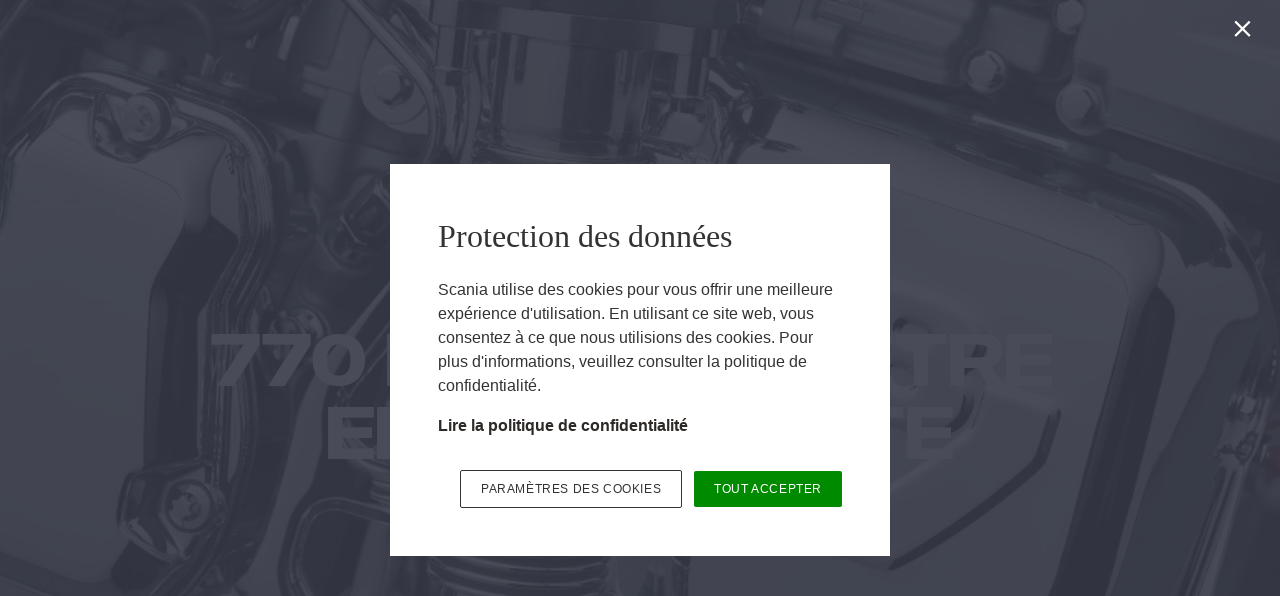

--- FILE ---
content_type: text/html; charset=utf-8
request_url: https://scania-switzerland.foleon.com/scania-bewegt-fr/2020-4/nouveaux-moteurs-v8-et-nouveles-botes-de-transmission
body_size: 118015
content:
<!DOCTYPE html>
<!-- Made with Foleon. Create your own remarkable content experience at www.foleon.com. -->
<html lang="fr">

<head>
    <meta charset="utf-8">
    <meta http-equiv="X-UA-Compatible" content="IE=edge">

    <meta name="viewport" content="width=device-width, initial-scale=1.0" />
    <meta name="google-site-verification" content="YLJ81oOvJvQkB1XyKyJZyUUsfg-aS13VM-XtvotIh-8" />
    <meta name="mobile-web-app-capable" content="yes">
    <meta name="apple-mobile-web-app-capable" content="yes">
    <meta name="format-detection" content="telephone=no">
    <script>
      if(typeof globalThis==='undefined'){var globalThis=Function('return this')()}
      const global=globalThis;if(window.history.scrollRestoration){window.history.scrollRestoration='manual'}
    </script>
    <title>Nouveaux moteurs V8 et nouveles boîtes de transmission  - 2020-4</title><link rel="stylesheet" href="https://fonts.googleapis.com/css2?family=Roboto:ital,wght@0,undefined"/><meta property="og:type" content="website"/><meta property="og:title" content="Nouveaux moteurs V8 et nouveles boîtes de transmission  - 2020-4"/><meta name="image" property="og:image" content="https://assets.foleon.com/eu-west-2/screenshots-1d5fh4/155297/G7ovzh17qVtyPxizqp_fb.png"/><meta name="twitter:card" content="summary_large_image"/><meta name="twitter:image" content="https://assets.foleon.com/eu-west-2/screenshots-1d5fh4/155297/G7ovzh17qVtyPxizqp_tw.png"/><meta name="twitter:title" content="Nouveaux moteurs V8 et nouveles boîtes de transmission  - 2020-4"/>
					<script src="//assets.foleon.com/eu-central-1/de-publications-t7rm8g/155297v1.3-LsiVKabaK1lr5t6b9euxAQ/assets/content.0685d896.js"></script>
					<script type="application/javascript">
						__PERSONALIZATION = {};
					</script>
    <style data-styled="true" data-styled-version="5.3.1">.jtiKtK{display:block;white-space:pre-wrap;padding:12px 20px;-webkit-transition:all 0.3s ease 0s;transition:all 0.3s ease 0s;position:relative;box-shadow:0px 0px 0px rgba(0,0,0,0.3);border-top-left-radius:2px;border-top-right-radius:2px;border-bottom-left-radius:2px;border-bottom-right-radius:2px;text-align:center;-webkit-box-pack:inherit;-webkit-justify-content:inherit;-ms-flex-pack:inherit;justify-content:inherit;background-color:rgba(4,30,66,1);font-family:Arial,Helvetica,sans-serif;font-size:1rem;line-height:1em;-webkit-letter-spacing:0.05em;-moz-letter-spacing:0.05em;-ms-letter-spacing:0.05em;letter-spacing:0.05em;color:rgba(255,255,255,1);border-top-style:solid;border-top-color:rgba(0,0,0,1);border-top-width:0px;border-left-style:solid;border-left-color:rgba(0,0,0,1);border-left-width:0px;border-right-style:solid;border-right-color:rgba(0,0,0,1);border-right-width:0px;border-bottom-style:solid;border-bottom-color:rgba(0,0,0,1);border-bottom-width:0px;margin-bottom:0.55em;padding-top:12px;padding-left:20px;padding-right:20px;padding-bottom:12px;visibility:visible;display:inline-block;}/*!sc*/
.jtiKtK.jtiKtK div.link-name-displayer{padding:2px 4px;top:-5px;right:-10px;}/*!sc*/
.jtiKtK .left{text-align:left;}/*!sc*/
.jtiKtK .center{text-align:center;}/*!sc*/
.jtiKtK .right{text-align:right;}/*!sc*/
.jtiKtK:hover{background-image:linear-gradient(rgba(0,0,0,0.04),rgba(0,0,0,0.04));}/*!sc*/
@media only screen and (max-width:999px){.jtiKtK{visibility:visible;display:inline-block;}}/*!sc*/
@media only screen and (max-width:749px){.jtiKtK{visibility:visible;display:inline-block;}}/*!sc*/
.jtiKtK:hover{background-image:initial;}/*!sc*/
data-styled.g282[id="sc-juoVWk"]{content:"jtiKtK,"}/*!sc*/
.dtXdhl{position:relative;width:100%;text-shadow:0px 0px 0px rgba(0,0,0,0.3);border-top-left-radius:0px;border-top-right-radius:0px;border-bottom-left-radius:0px;border-bottom-right-radius:0px;color:rgba(51,51,51,1);border-top-style:solid;border-top-color:rgba(0,0,0,1);border-top-width:0px;border-left-style:solid;border-left-color:rgba(0,0,0,1);border-left-width:0px;border-right-style:solid;border-right-color:rgba(0,0,0,1);border-right-width:0px;border-bottom-style:solid;border-bottom-color:rgba(0,0,0,1);border-bottom-width:0px;margin-bottom:0px;padding-top:0px;padding-left:0px;padding-right:0px;padding-bottom:0px;visibility:visible;display:block;}/*!sc*/
@media only screen and (max-width:999px){.dtXdhl{visibility:visible;display:block;}}/*!sc*/
@media only screen and (max-width:749px){.dtXdhl{visibility:visible;display:block;}}/*!sc*/
.koxlYj{position:relative;width:100%;text-shadow:0px 0px 0px rgba(0,0,0,0.3);border-top-left-radius:0px;border-top-right-radius:0px;border-bottom-left-radius:0px;border-bottom-right-radius:0px;color:rgba(51,51,51,1);border-top-style:solid;border-top-color:rgba(0,0,0,1);border-top-width:0px;border-left-style:solid;border-left-color:rgba(0,0,0,1);border-left-width:0px;border-right-style:solid;border-right-color:rgba(0,0,0,1);border-right-width:0px;border-bottom-style:solid;border-bottom-color:rgba(0,0,0,1);border-bottom-width:0px;margin-bottom:0px;padding-top:0px;padding-left:0px;padding-right:0px;padding-bottom:0px;visibility:visible;display:block;}/*!sc*/
.foleon-animation .koxlYj.koxlYj{opacity:0;}/*!sc*/
.foleon-animation .in-viewport .koxlYj.koxlYj{-webkit-animation-duration:700ms;animation-duration:700ms;-webkit-transition-timing-function:ease-in-out;transition-timing-function:ease-in-out;-webkit-animation-fill-mode:backwards;animation-fill-mode:backwards;-webkit-animation-name:fadeInUp;animation-name:fadeInUp;-webkit-animation-delay:150ms;animation-delay:150ms;opacity:1;}/*!sc*/
.foleon-animation .in-viewport-pending .koxlYj.koxlYj{opacity:0;}/*!sc*/
.foleon-animation .in-viewport-fired .koxlYj.koxlYj{opacity:1;}/*!sc*/
@media only screen and (max-width:999px){.koxlYj{visibility:visible;display:block;}}/*!sc*/
@media only screen and (max-width:749px){.koxlYj{visibility:visible;display:block;}}/*!sc*/
data-styled.g284[id="sc-iMeepW"]{content:"dtXdhl,koxlYj,"}/*!sc*/
.eOpPma{word-wrap:break-word;overflow-wrap:break-word;-webkit-hyphens:manual;-moz-hyphens:manual;-ms-hyphens:manual;hyphens:manual;white-space:pre-wrap;padding:0;margin:0;cursor:text;position:relative;font-family:'Scania Sans Headline V2 Bold.woff';font-size:4.375rem;font-weight:700;font-style:normal;line-height:1.05em;-webkit-letter-spacing:0em;-moz-letter-spacing:0em;-ms-letter-spacing:0em;letter-spacing:0em;color:rgba(250,250,250,1);margin-bottom:0.55em;}/*!sc*/
@media only screen and (max-width:999px){.eOpPma{font-family:'Scania Sans Headline V2 Bold.woff';font-size:4.375rem;font-weight:700;font-style:normal;}}/*!sc*/
@media only screen and (max-width:749px){.eOpPma{font-family:'Scania Sans Headline V2 Bold.woff';font-size:4.375rem;font-weight:700;font-style:normal;}}/*!sc*/
.rmpxv{word-wrap:break-word;overflow-wrap:break-word;-webkit-hyphens:manual;-moz-hyphens:manual;-ms-hyphens:manual;hyphens:manual;white-space:pre-wrap;padding:0;margin:0;cursor:text;position:relative;font-family:'Scania Sans Headline V2 Bold.woff';font-size:1rem;font-weight:700;font-style:normal;line-height:1.5em;-webkit-letter-spacing:0em;-moz-letter-spacing:0em;-ms-letter-spacing:0em;letter-spacing:0em;color:rgba(250,250,250,1);margin-bottom:3.75em;margin-top:0px;margin-left:0px;margin-right:0px;}/*!sc*/
@media only screen and (max-width:999px){.rmpxv{font-family:'Scania Sans Headline V2 Bold.woff';font-weight:700;font-style:normal;}}/*!sc*/
@media only screen and (max-width:749px){.rmpxv{font-family:'Scania Sans Headline V2 Bold.woff';font-weight:700;font-style:normal;}}/*!sc*/
.dnEBmM{word-wrap:break-word;overflow-wrap:break-word;-webkit-hyphens:manual;-moz-hyphens:manual;-ms-hyphens:manual;hyphens:manual;white-space:pre-wrap;padding:0;margin:0;cursor:text;position:relative;text-align:start;-webkit-box-pack:inherit;-webkit-justify-content:inherit;-ms-flex-pack:inherit;justify-content:inherit;font-family:Arial,Helvetica,sans-serif;font-size:1rem;font-weight:600;line-height:1.5em;-webkit-letter-spacing:0em;-moz-letter-spacing:0em;-ms-letter-spacing:0em;letter-spacing:0em;color:rgba(51,51,51,1);margin-bottom:0em;}/*!sc*/
.hmCrSv{word-wrap:break-word;overflow-wrap:break-word;-webkit-hyphens:manual;-moz-hyphens:manual;-ms-hyphens:manual;hyphens:manual;white-space:pre-wrap;padding:0;margin:0;cursor:text;position:relative;text-align:start;-webkit-box-pack:inherit;-webkit-justify-content:inherit;-ms-flex-pack:inherit;justify-content:inherit;font-family:'Scania Sans V2.woff';font-size:1rem;font-weight:600;font-style:normal;line-height:1.5em;-webkit-letter-spacing:0em;-moz-letter-spacing:0em;-ms-letter-spacing:0em;letter-spacing:0em;margin-bottom:1.25em;margin-top:0px;margin-left:0px;margin-right:0px;color:rgba(51,51,51,1);}/*!sc*/
@media only screen and (max-width:999px){.hmCrSv{font-family:'Scania Sans V2.woff';font-weight:600;font-style:normal;}}/*!sc*/
@media only screen and (max-width:749px){.hmCrSv{font-family:'Scania Sans V2.woff';font-weight:600;font-style:normal;}}/*!sc*/
.ejaLrh{word-wrap:break-word;overflow-wrap:break-word;-webkit-hyphens:manual;-moz-hyphens:manual;-ms-hyphens:manual;hyphens:manual;white-space:pre-wrap;padding:0;margin:0;cursor:text;position:relative;text-align:start;-webkit-box-pack:inherit;-webkit-justify-content:inherit;-ms-flex-pack:inherit;justify-content:inherit;font-family:'Scania Sans V2.woff';font-size:1rem;font-weight:400;font-style:normal;line-height:1.5em;-webkit-letter-spacing:0em;-moz-letter-spacing:0em;-ms-letter-spacing:0em;letter-spacing:0em;color:rgba(51,51,51,1);margin-bottom:0.55em;}/*!sc*/
@media only screen and (max-width:999px){.ejaLrh{font-family:'Scania Sans V2.woff';font-weight:400;font-style:normal;}}/*!sc*/
@media only screen and (max-width:749px){.ejaLrh{font-family:'Scania Sans V2.woff';font-weight:400;font-style:normal;}}/*!sc*/
.TrjcF{word-wrap:break-word;overflow-wrap:break-word;-webkit-hyphens:manual;-moz-hyphens:manual;-ms-hyphens:manual;hyphens:manual;white-space:pre-wrap;padding:0;margin:0;cursor:text;position:relative;text-align:start;-webkit-box-pack:inherit;-webkit-justify-content:inherit;-ms-flex-pack:inherit;justify-content:inherit;font-family:'Scania Sans V2.woff';font-size:1rem;font-weight:400;font-style:normal;line-height:1.5em;-webkit-letter-spacing:0em;-moz-letter-spacing:0em;-ms-letter-spacing:0em;letter-spacing:0em;margin-bottom:1.25em;margin-top:0px;margin-left:0px;margin-right:0px;color:rgba(51,51,51,1);}/*!sc*/
@media only screen and (max-width:999px){.TrjcF{font-family:'Scania Sans V2.woff';font-weight:400;font-style:normal;}}/*!sc*/
@media only screen and (max-width:749px){.TrjcF{font-family:'Scania Sans V2.woff';font-weight:400;font-style:normal;}}/*!sc*/
.kPnXWT{word-wrap:break-word;overflow-wrap:break-word;-webkit-hyphens:manual;-moz-hyphens:manual;-ms-hyphens:manual;hyphens:manual;white-space:pre-wrap;padding:0;margin:0;cursor:text;position:relative;text-align:start;-webkit-box-pack:inherit;-webkit-justify-content:inherit;-ms-flex-pack:inherit;justify-content:inherit;font-family:'Scania Sans V2.woff';font-size:1rem;font-weight:400;font-style:normal;line-height:1.5em;-webkit-letter-spacing:0em;-moz-letter-spacing:0em;-ms-letter-spacing:0em;letter-spacing:0em;margin-bottom:2.8125em;margin-top:0px;margin-left:0px;margin-right:0px;color:rgba(51,51,51,1);}/*!sc*/
@media only screen and (max-width:999px){.kPnXWT{font-family:'Scania Sans V2.woff';font-weight:400;font-style:normal;}}/*!sc*/
@media only screen and (max-width:749px){.kPnXWT{font-family:'Scania Sans V2.woff';font-weight:400;font-style:normal;}}/*!sc*/
.kqgvsk{word-wrap:break-word;overflow-wrap:break-word;-webkit-hyphens:manual;-moz-hyphens:manual;-ms-hyphens:manual;hyphens:manual;white-space:pre-wrap;padding:0;margin:0;cursor:text;position:relative;font-family:Arial,Helvetica,sans-serif;font-size:1rem;font-weight:600;font-style:normal;line-height:1.5em;-webkit-letter-spacing:0em;-moz-letter-spacing:0em;-ms-letter-spacing:0em;letter-spacing:0em;color:rgba(51,51,51,1);margin-bottom:0.55em;}/*!sc*/
@media only screen and (max-width:999px){.kqgvsk{font-family:Arial,Helvetica,sans-serif;font-weight:600;font-style:normal;}}/*!sc*/
@media only screen and (max-width:749px){.kqgvsk{font-family:Arial,Helvetica,sans-serif;font-weight:600;font-style:normal;}}/*!sc*/
.ijRTKG{word-wrap:break-word;overflow-wrap:break-word;-webkit-hyphens:manual;-moz-hyphens:manual;-ms-hyphens:manual;hyphens:manual;white-space:pre-wrap;padding:0;margin:0;cursor:text;position:relative;font-family:Arial,Helvetica,sans-serif;font-size:1rem;font-weight:400;font-style:normal;line-height:1.5em;-webkit-letter-spacing:0em;-moz-letter-spacing:0em;-ms-letter-spacing:0em;letter-spacing:0em;color:rgba(51,51,51,1);margin-bottom:0.55em;}/*!sc*/
@media only screen and (max-width:999px){.ijRTKG{font-family:Arial,Helvetica,sans-serif;font-weight:400;font-style:normal;}}/*!sc*/
@media only screen and (max-width:749px){.ijRTKG{font-family:Arial,Helvetica,sans-serif;font-weight:400;font-style:normal;}}/*!sc*/
.kyVahZ{word-wrap:break-word;overflow-wrap:break-word;-webkit-hyphens:manual;-moz-hyphens:manual;-ms-hyphens:manual;hyphens:manual;white-space:pre-wrap;padding:0;margin:0;cursor:text;position:relative;margin-bottom:1.5625em;margin-top:0px;margin-left:0px;margin-right:0px;font-family:Arial,Helvetica,sans-serif;font-size:1rem;font-weight:400;font-style:normal;line-height:1.5em;-webkit-letter-spacing:0em;-moz-letter-spacing:0em;-ms-letter-spacing:0em;letter-spacing:0em;color:rgba(51,51,51,1);}/*!sc*/
@media only screen and (max-width:999px){.kyVahZ{font-family:Arial,Helvetica,sans-serif;font-weight:400;font-style:normal;}}/*!sc*/
@media only screen and (max-width:749px){.kyVahZ{font-family:Arial,Helvetica,sans-serif;font-weight:400;font-style:normal;}}/*!sc*/
.eenyVB{word-wrap:break-word;overflow-wrap:break-word;-webkit-hyphens:manual;-moz-hyphens:manual;-ms-hyphens:manual;hyphens:manual;white-space:pre-wrap;padding:0;margin:0;cursor:text;position:relative;text-align:center;-webkit-box-pack:inherit;-webkit-justify-content:inherit;-ms-flex-pack:inherit;justify-content:inherit;font-family:'Scania Sans Headline V2 Bold.woff';font-size:1rem;font-weight:700;font-style:normal;line-height:1.05em;-webkit-letter-spacing:0em;-moz-letter-spacing:0em;-ms-letter-spacing:0em;letter-spacing:0em;margin-bottom:0.3571428571em;margin-top:0px;margin-left:0px;margin-right:0px;color:rgba(51,51,51,1);}/*!sc*/
@media only screen and (max-width:999px){.eenyVB{font-family:'Scania Sans Headline V2 Bold.woff';font-size:1rem;font-weight:700;font-style:normal;}}/*!sc*/
@media only screen and (max-width:749px){.eenyVB{font-family:'Scania Sans Headline V2 Bold.woff';font-size:1rem;font-weight:700;font-style:normal;}}/*!sc*/
data-styled.g288[id="sc-hKKfEi"]{content:"eOpPma,rmpxv,dnEBmM,hmCrSv,ejaLrh,TrjcF,kPnXWT,kqgvsk,ijRTKG,kyVahZ,eenyVB,"}/*!sc*/
.kJAzRp{display:-webkit-box;display:-webkit-flex;display:-ms-flexbox;display:flex;width:100%;-webkit-box-pack:center;-webkit-justify-content:center;-ms-flex-pack:center;justify-content:center;min-height:50px;position:relative;font-family:Arial,Helvetica,sans-serif;border-radius:inherit;box-sizing:border-box;border-width:0;min-height:868px;max-height:none;background-color:rgba(237,237,239,1);border-top-style:solid;border-top-color:rgba(0,0,0,1);border-top-width:0px;border-left-style:solid;border-left-color:rgba(0,0,0,1);border-left-width:0px;border-right-style:solid;border-right-color:rgba(0,0,0,1);border-right-width:0px;border-bottom-style:solid;border-bottom-color:rgba(0,0,0,1);border-bottom-width:0px;background-position:50% 50%;background-repeat:no-repeat;background-size:cover;background-image:url(https://assets.foleon.com/eu-west-2/uploads-7e3kk3/30168/20088-032.ab8194fa4971.jpg?width=800);}/*!sc*/
@media only screen and (max-width:1199px){}/*!sc*/
@media only screen and (max-width:999px){}/*!sc*/
@media only screen and (max-width:749px){}/*!sc*/
.iKlQqH{display:-webkit-box;display:-webkit-flex;display:-ms-flexbox;display:flex;width:100%;-webkit-box-pack:center;-webkit-justify-content:center;-ms-flex-pack:center;justify-content:center;min-height:50px;position:relative;font-family:Arial,Helvetica,sans-serif;border-radius:inherit;box-sizing:border-box;border-width:0;max-width:none;min-height:1990px;max-height:none;background-color:rgba(245,245,245,1);border-top-style:solid;border-top-color:rgba(0,0,0,1);border-top-width:0px;border-left-style:solid;border-left-color:rgba(0,0,0,1);border-left-width:0px;border-right-style:solid;border-right-color:rgba(0,0,0,1);border-right-width:0px;border-bottom-style:solid;border-bottom-color:rgba(0,0,0,1);border-bottom-width:0px;}/*!sc*/
.iKlQqH .ripley__Block--wrapper-inner{max-width:none;}/*!sc*/
.efDuTL{display:-webkit-box;display:-webkit-flex;display:-ms-flexbox;display:flex;width:100%;-webkit-box-pack:center;-webkit-justify-content:center;-ms-flex-pack:center;justify-content:center;min-height:50px;position:relative;font-family:Arial,Helvetica,sans-serif;border-radius:inherit;box-sizing:border-box;border-width:0;max-width:none;min-height:395px;max-height:none;background-color:rgba(255,255,255,1);border-top-style:solid;border-top-color:rgba(0,0,0,1);border-top-width:0px;border-left-style:solid;border-left-color:rgba(0,0,0,1);border-left-width:0px;border-right-style:solid;border-right-color:rgba(0,0,0,1);border-right-width:0px;border-bottom-style:solid;border-bottom-color:rgba(0,0,0,1);border-bottom-width:0px;background-position:50% 50%;background-repeat:no-repeat;background-size:cover;background-image:url(https://assets.foleon.com/eu-west-2/uploads-7e3kk3/30168/20088-016.2abe1a57ff77.jpg?width=800);}/*!sc*/
.efDuTL .ripley__Block--wrapper-inner{max-width:none;}/*!sc*/
@media only screen and (max-width:1199px){}/*!sc*/
@media only screen and (max-width:999px){}/*!sc*/
@media only screen and (max-width:749px){}/*!sc*/
.eYuhlj{display:-webkit-box;display:-webkit-flex;display:-ms-flexbox;display:flex;width:100%;-webkit-box-pack:center;-webkit-justify-content:center;-ms-flex-pack:center;justify-content:center;min-height:50px;position:relative;font-family:Arial,Helvetica,sans-serif;border-radius:inherit;box-sizing:border-box;border-width:0;max-width:none;min-height:136px;max-height:none;background-color:rgba(255,255,255,1);border-top-style:solid;border-top-color:rgba(0,0,0,1);border-top-width:0px;border-left-style:solid;border-left-color:rgba(0,0,0,1);border-left-width:0px;border-right-style:solid;border-right-color:rgba(0,0,0,1);border-right-width:0px;border-bottom-style:solid;border-bottom-color:rgba(0,0,0,1);border-bottom-width:0px;}/*!sc*/
.eYuhlj .ripley__Block--wrapper-inner{max-width:none;}/*!sc*/
.hbCtyM{display:-webkit-box;display:-webkit-flex;display:-ms-flexbox;display:flex;width:100%;-webkit-box-pack:center;-webkit-justify-content:center;-ms-flex-pack:center;justify-content:center;min-height:50px;position:relative;font-family:Arial,Helvetica,sans-serif;border-radius:inherit;box-sizing:border-box;border-width:0;max-width:none;min-height:700px;max-height:none;background-color:rgba(255,255,255,1);border-top-style:solid;border-top-color:rgba(0,0,0,1);border-top-width:0px;border-left-style:solid;border-left-color:rgba(0,0,0,1);border-left-width:0px;border-right-style:solid;border-right-color:rgba(0,0,0,1);border-right-width:0px;border-bottom-style:solid;border-bottom-color:rgba(0,0,0,1);border-bottom-width:0px;}/*!sc*/
.hbCtyM .ripley__Block--wrapper-inner{max-width:none;}/*!sc*/
.hdjGfR{display:-webkit-box;display:-webkit-flex;display:-ms-flexbox;display:flex;width:100%;-webkit-box-pack:center;-webkit-justify-content:center;-ms-flex-pack:center;justify-content:center;min-height:50px;position:relative;font-family:Arial,Helvetica,sans-serif;border-radius:inherit;box-sizing:border-box;border-width:0;min-height:136px;max-height:none;background-color:rgba(255,255,255,1);border-top-style:solid;border-top-color:rgba(0,0,0,1);border-top-width:0px;border-left-style:solid;border-left-color:rgba(0,0,0,1);border-left-width:0px;border-right-style:solid;border-right-color:rgba(0,0,0,1);border-right-width:0px;border-bottom-style:solid;border-bottom-color:rgba(0,0,0,1);border-bottom-width:0px;}/*!sc*/
data-styled.g316[id="sc-hrtyTY"]{content:"kJAzRp,iKlQqH,efDuTL,eYuhlj,hbCtyM,hdjGfR,"}/*!sc*/
.fEoBkv{-webkit-flex:1 1 auto;-ms-flex:1 1 auto;flex:1 1 auto;display:-webkit-box;display:-webkit-flex;display:-ms-flexbox;display:flex;width:100%;border-radius:inherit;max-width:1024px;}/*!sc*/
data-styled.g317[id="sc-bZDghR"]{content:"fEoBkv,"}/*!sc*/
.eXNaZt{background-repeat:no-repeat;background-position:50% 50%;background-size:cover;left:0px;right:0px;top:0px;bottom:0px;position:absolute;width:100%;height:100%;overflow:hidden;pointer-events:none;border-radius:inherit;box-sizing:border-box;background-color:inherit;opacity:1;-webkit-transition:opacity 500ms linear 0ms;transition:opacity 500ms linear 0ms;}/*!sc*/
.os-ios .sc-dWrMgH,.os-android .eXNaZt,.browser-ie .eXNaZt,.browser-edge .eXNaZt,.eXNaZt .im-overlay{background-attachment:scroll !important;}/*!sc*/
data-styled.g319[id="sc-dWrMgH"]{content:"eXNaZt,"}/*!sc*/
.gWsOwP{left:0;right:0;top:0;bottom:0;position:fixed;width:100%;height:100%;border-radius:inherit;overflow:hidden;will-change:transform;}/*!sc*/
data-styled.g320[id="sc-fpiMtx"]{content:"gWsOwP,"}/*!sc*/
.dKzMxe{left:0;right:0;top:0;bottom:0;position:absolute;width:100%;height:100%;border-radius:inherit;overflow:hidden;}/*!sc*/
data-styled.g321[id="sc-fasiqY"]{content:"dKzMxe,"}/*!sc*/
.ekwGUk{width:100%;display:block;}/*!sc*/
.ekwGUk iframe{position:absolute;top:0;left:0;height:100%;width:100%;}/*!sc*/
.ekwGUk video{position:relative;width:100%;}/*!sc*/
data-styled.g322[id="sc-hRDjxv"]{content:"ekwGUk,"}/*!sc*/
.hVQnXC{-webkit-flex:0 0 auto;-ms-flex:0 0 auto;flex:0 0 auto;width:100%;line-height:0;margin-bottom:16px;padding-bottom:0px;}/*!sc*/
.hVQnXC .ripley__Video--figure-wrapper{box-shadow:0px 0px 0px rgba(0,0,0,0.3);border-top-style:solid;border-top-color:rgba(0,0,0,1);border-top-width:0px;border-left-style:solid;border-left-color:rgba(0,0,0,1);border-left-width:0px;border-right-style:solid;border-right-color:rgba(0,0,0,1);border-right-width:0px;border-bottom-style:solid;border-bottom-color:rgba(0,0,0,1);border-bottom-width:0px;}/*!sc*/
.hVQnXC .ripley__Video--wrapper{padding-bottom:56.25%;}/*!sc*/
data-styled.g323[id="sc-hCMFuW"]{content:"hVQnXC,"}/*!sc*/
.ivwCSA{display:inline-block;width:100%;position:relative;box-sizing:border-box;margin:0;}/*!sc*/
data-styled.g324[id="sc-eEfYKN"]{content:"ivwCSA,"}/*!sc*/
.jIsuKQ{display:-webkit-box;display:-webkit-flex;display:-ms-flexbox;display:flex;position:relative;-webkit-flex-direction:column;-ms-flex-direction:column;flex-direction:column;-webkit-flex:1 auto;-ms-flex:1 auto;flex:1 auto;max-height:100%;box-sizing:border-box;box-shadow:0px 0px 0px rgba(0,0,0,0.3);text-align:center;-webkit-box-pack:center;-webkit-justify-content:center;-ms-flex-pack:center;justify-content:center;border-top-style:solid;border-top-color:rgba(0,0,0,1);border-top-width:0px;border-left-style:solid;border-left-color:rgba(0,0,0,1);border-left-width:0px;border-right-style:solid;border-right-color:rgba(0,0,0,1);border-right-width:0px;border-bottom-style:solid;border-bottom-color:rgba(0,0,0,1);border-bottom-width:0px;border-top-left-radius:inherit;border-bottom-right-radius:inherit;border-bottom-left-radius:inherit;border-top-right-radius:inherit;-webkit-flex-basis:calc(100% - 0px) !important;-ms-flex-preferred-size:calc(100% - 0px) !important;flex-basis:calc(100% - 0px) !important;max-width:calc(100% - 0px) !important;}/*!sc*/
.jIsuKQ.im-column-inner > *,.jIsuKQ .im-column-inner > *{-webkit-flex:0 0 auto;-ms-flex:0 0 auto;flex:0 0 auto;width:100%;}/*!sc*/
.jIsuKQ .im-column-inner{-webkit-flex:0 0 auto;-ms-flex:0 0 auto;flex:0 0 auto;border-radius:inherit;}/*!sc*/
.jIsuKQ.im-column-inner,.jIsuKQ .im-column-inner{padding-top:125px;padding-left:0px;padding-right:0px;}/*!sc*/
.jIsuKQ.im-column-inner::after,.jIsuKQ .im-column-inner::after{content:" ";display:block;height:75px;}/*!sc*/
@media only screen and (max-width:999px){.jIsuKQ{-webkit-flex-basis:calc(100% - 0px) !important;-ms-flex-preferred-size:calc(100% - 0px) !important;flex-basis:calc(100% - 0px) !important;max-width:calc(100% - 0px) !important;-webkit-flex:0 0 auto;-ms-flex:0 0 auto;flex:0 0 auto;}.jIsuKQ.im-column-inner,.jIsuKQ .im-column-inner{padding-top:120px;padding-left:24px;padding-right:24px;}.jIsuKQ.im-column-inner::after,.jIsuKQ .im-column-inner::after{content:" ";display:block;height:70px;}}/*!sc*/
@media only screen and (max-width:749px){.jIsuKQ{-webkit-flex-basis:calc(100% - 0px) !important;-ms-flex-preferred-size:calc(100% - 0px) !important;flex-basis:calc(100% - 0px) !important;max-width:calc(100% - 0px) !important;-webkit-flex:0 0 auto;-ms-flex:0 0 auto;flex:0 0 auto;}.jIsuKQ.im-column-inner,.jIsuKQ .im-column-inner{padding-top:87px;padding-left:24px;padding-right:24px;}.jIsuKQ.im-column-inner::after,.jIsuKQ .im-column-inner::after{content:" ";display:block;height:50px;}}/*!sc*/
.fiMJNd{display:-webkit-box;display:-webkit-flex;display:-ms-flexbox;display:flex;position:relative;-webkit-flex-direction:column;-ms-flex-direction:column;flex-direction:column;-webkit-flex:1 auto;-ms-flex:1 auto;flex:1 auto;max-height:100%;box-sizing:border-box;box-shadow:0px 0px 0px rgba(0,0,0,0.3);text-align:center;-webkit-box-pack:center;-webkit-justify-content:center;-ms-flex-pack:center;justify-content:center;border-top-style:solid;border-top-color:rgba(0,0,0,1);border-top-width:0px;border-left-style:solid;border-left-color:rgba(0,0,0,1);border-left-width:0px;border-right-style:solid;border-right-color:rgba(0,0,0,1);border-right-width:0px;border-bottom-style:solid;border-bottom-color:rgba(0,0,0,1);border-bottom-width:0px;border-top-left-radius:inherit;border-bottom-right-radius:inherit;border-bottom-left-radius:inherit;border-top-right-radius:inherit;-webkit-flex-basis:calc(100% - 0px) !important;-ms-flex-preferred-size:calc(100% - 0px) !important;flex-basis:calc(100% - 0px) !important;max-width:calc(100% - 0px) !important;}/*!sc*/
.fiMJNd.im-column-inner > *,.fiMJNd .im-column-inner > *{-webkit-flex:0 0 auto;-ms-flex:0 0 auto;flex:0 0 auto;width:100%;}/*!sc*/
.fiMJNd .im-column-inner{-webkit-flex:0 0 auto;-ms-flex:0 0 auto;flex:0 0 auto;border-radius:inherit;}/*!sc*/
.fiMJNd.im-column-inner,.fiMJNd .im-column-inner{padding-top:5px;padding-left:18.181818181818183vw;padding-right:18.181818181818183vw;}/*!sc*/
.fiMJNd.im-column-inner::after,.fiMJNd .im-column-inner::after{content:" ";display:block;height:9px;}/*!sc*/
@media only screen and (max-width:999px){.fiMJNd{-webkit-flex-basis:calc(100% - 0px) !important;-ms-flex-preferred-size:calc(100% - 0px) !important;flex-basis:calc(100% - 0px) !important;max-width:calc(100% - 0px) !important;-webkit-flex:0 0 auto;-ms-flex:0 0 auto;flex:0 0 auto;}.fiMJNd.im-column-inner,.fiMJNd .im-column-inner{padding-top:24px;padding-left:3.125vw;padding-right:3.125vw;}.fiMJNd.im-column-inner::after,.fiMJNd .im-column-inner::after{content:" ";display:block;height:50px;}}/*!sc*/
@media only screen and (max-width:749px){.fiMJNd{-webkit-flex-basis:calc(100% - 0px) !important;-ms-flex-preferred-size:calc(100% - 0px) !important;flex-basis:calc(100% - 0px) !important;max-width:calc(100% - 0px) !important;-webkit-flex:0 0 auto;-ms-flex:0 0 auto;flex:0 0 auto;}.fiMJNd.im-column-inner,.fiMJNd .im-column-inner{padding-top:24px;padding-left:6.4vw;padding-right:6.4vw;}.fiMJNd.im-column-inner::after,.fiMJNd .im-column-inner::after{content:" ";display:block;height:42px;}}/*!sc*/
.ktuBJQ{display:-webkit-box;display:-webkit-flex;display:-ms-flexbox;display:flex;position:relative;-webkit-flex-direction:column;-ms-flex-direction:column;flex-direction:column;-webkit-flex:1 auto;-ms-flex:1 auto;flex:1 auto;max-height:100%;box-sizing:border-box;box-shadow:0px 0px 0px rgba(0,0,0,0.3);text-align:start;-webkit-box-pack:start;-webkit-justify-content:flex-start;-ms-flex-pack:start;justify-content:flex-start;border-top-style:solid;border-top-color:rgba(0,0,0,1);border-top-width:0px;border-left-style:solid;border-left-color:rgba(0,0,0,1);border-left-width:0px;border-right-style:solid;border-right-color:rgba(0,0,0,1);border-right-width:0px;border-bottom-style:solid;border-bottom-color:rgba(0,0,0,1);border-bottom-width:0px;border-top-left-radius:inherit;border-bottom-left-radius:inherit;-webkit-flex-basis:calc(33.33333333333333% - 0px) !important;-ms-flex-preferred-size:calc(33.33333333333333% - 0px) !important;flex-basis:calc(33.33333333333333% - 0px) !important;max-width:calc(33.33333333333333% - 0px) !important;background-position:50% 50%;background-repeat:no-repeat;background-size:cover;background-image:url(https://assets.foleon.com/eu-west-2/uploads-7e3kk3/30168/20088-016.2abe1a57ff77.jpg?width=800);}/*!sc*/
.ktuBJQ.im-column-inner > *,.ktuBJQ .im-column-inner > *{-webkit-flex:0 0 auto;-ms-flex:0 0 auto;flex:0 0 auto;width:100%;}/*!sc*/
.ktuBJQ .im-column-inner{-webkit-flex:0 0 auto;-ms-flex:0 0 auto;flex:0 0 auto;border-radius:inherit;}/*!sc*/
.ktuBJQ.im-column-inner,.ktuBJQ .im-column-inner{padding-top:80px;padding-left:4.27807486631016vw;padding-right:4.27807486631016vw;}/*!sc*/
.ktuBJQ.im-column-inner::after,.ktuBJQ .im-column-inner::after{content:" ";display:block;height:72px;}/*!sc*/
@media only screen and (max-width:999px){.ktuBJQ{-webkit-flex-basis:calc(100% - 0px) !important;-ms-flex-preferred-size:calc(100% - 0px) !important;flex-basis:calc(100% - 0px) !important;max-width:calc(100% - 0px) !important;-webkit-flex:0 0 auto;-ms-flex:0 0 auto;flex:0 0 auto;}.ktuBJQ.im-column-inner,.ktuBJQ .im-column-inner{padding-top:300px;padding-left:3.125vw;padding-right:3.125vw;}.ktuBJQ.im-column-inner::after,.ktuBJQ .im-column-inner::after{content:" ";display:block;height:200px;}}/*!sc*/
@media only screen and (max-width:749px){.ktuBJQ{-webkit-flex-basis:calc(100% - 0px) !important;-ms-flex-preferred-size:calc(100% - 0px) !important;flex-basis:calc(100% - 0px) !important;max-width:calc(100% - 0px) !important;-webkit-flex:0 0 auto;-ms-flex:0 0 auto;flex:0 0 auto;}.ktuBJQ.im-column-inner,.ktuBJQ .im-column-inner{padding-top:200px;padding-left:6.4vw;padding-right:6.4vw;}.ktuBJQ.im-column-inner::after,.ktuBJQ .im-column-inner::after{content:" ";display:block;height:200px;}}/*!sc*/
@media only screen and (max-width:1199px){}/*!sc*/
.dlylBY{display:-webkit-box;display:-webkit-flex;display:-ms-flexbox;display:flex;position:relative;-webkit-flex-direction:column;-ms-flex-direction:column;flex-direction:column;-webkit-flex:1 auto;-ms-flex:1 auto;flex:1 auto;max-height:100%;box-sizing:border-box;box-shadow:0px 0px 0px rgba(0,0,0,0.3);text-align:start;-webkit-box-pack:start;-webkit-justify-content:flex-start;-ms-flex-pack:start;justify-content:flex-start;border-top-style:solid;border-top-color:rgba(0,0,0,1);border-top-width:0px;border-left-style:solid;border-left-color:rgba(0,0,0,1);border-left-width:0px;border-right-style:solid;border-right-color:rgba(0,0,0,1);border-right-width:0px;border-bottom-style:solid;border-bottom-color:rgba(0,0,0,1);border-bottom-width:0px;-webkit-flex-basis:calc(33.33333333333333% - 0px) !important;-ms-flex-preferred-size:calc(33.33333333333333% - 0px) !important;flex-basis:calc(33.33333333333333% - 0px) !important;max-width:calc(33.33333333333333% - 0px) !important;background-position:50% 50%;background-repeat:no-repeat;background-size:cover;background-image:url(https://assets.foleon.com/eu-west-2/uploads-7e3kk3/30168/20113-027.5fb7abebad76.jpg?width=800);}/*!sc*/
.dlylBY.im-column-inner > *,.dlylBY .im-column-inner > *{-webkit-flex:0 0 auto;-ms-flex:0 0 auto;flex:0 0 auto;width:100%;}/*!sc*/
.dlylBY .im-column-inner{-webkit-flex:0 0 auto;-ms-flex:0 0 auto;flex:0 0 auto;border-radius:inherit;}/*!sc*/
.dlylBY.im-column-inner,.dlylBY .im-column-inner{padding-top:80px;padding-left:80px;padding-right:80px;}/*!sc*/
.dlylBY.im-column-inner::after,.dlylBY .im-column-inner::after{content:" ";display:block;height:80px;}/*!sc*/
@media only screen and (max-width:999px){.dlylBY{-webkit-flex-basis:calc(100% - 0px) !important;-ms-flex-preferred-size:calc(100% - 0px) !important;flex-basis:calc(100% - 0px) !important;max-width:calc(100% - 0px) !important;-webkit-flex:0 0 auto;-ms-flex:0 0 auto;flex:0 0 auto;}.dlylBY.im-column-inner,.dlylBY .im-column-inner{padding-top:300px;padding-left:3.125vw;padding-right:3.125vw;}.dlylBY.im-column-inner::after,.dlylBY .im-column-inner::after{content:" ";display:block;height:200px;}}/*!sc*/
@media only screen and (max-width:749px){.dlylBY{-webkit-flex-basis:calc(100% - 0px) !important;-ms-flex-preferred-size:calc(100% - 0px) !important;flex-basis:calc(100% - 0px) !important;max-width:calc(100% - 0px) !important;-webkit-flex:0 0 auto;-ms-flex:0 0 auto;flex:0 0 auto;}.dlylBY.im-column-inner,.dlylBY .im-column-inner{padding-top:200px;padding-left:6.4vw;padding-right:6.4vw;}.dlylBY.im-column-inner::after,.dlylBY .im-column-inner::after{content:" ";display:block;height:200px;}}/*!sc*/
@media only screen and (max-width:1199px){}/*!sc*/
.daCaMj{display:-webkit-box;display:-webkit-flex;display:-ms-flexbox;display:flex;position:relative;-webkit-flex-direction:column;-ms-flex-direction:column;flex-direction:column;-webkit-flex:1 auto;-ms-flex:1 auto;flex:1 auto;max-height:100%;box-sizing:border-box;box-shadow:0px 0px 0px rgba(0,0,0,0.3);text-align:start;-webkit-box-pack:start;-webkit-justify-content:flex-start;-ms-flex-pack:start;justify-content:flex-start;border-top-style:solid;border-top-color:rgba(0,0,0,1);border-top-width:0px;border-left-style:solid;border-left-color:rgba(0,0,0,1);border-left-width:0px;border-right-style:solid;border-right-color:rgba(0,0,0,1);border-right-width:0px;border-bottom-style:solid;border-bottom-color:rgba(0,0,0,1);border-bottom-width:0px;border-bottom-right-radius:inherit;border-top-right-radius:inherit;-webkit-flex-basis:calc(33.33333333333333% - 0px) !important;-ms-flex-preferred-size:calc(33.33333333333333% - 0px) !important;flex-basis:calc(33.33333333333333% - 0px) !important;max-width:calc(33.33333333333333% - 0px) !important;background-position:50% 50%;background-repeat:no-repeat;background-size:cover;background-image:url(https://assets.foleon.com/eu-west-2/uploads-7e3kk3/30168/20118-003.84e8ca5a4e35.jpg?width=800);}/*!sc*/
.daCaMj.im-column-inner > *,.daCaMj .im-column-inner > *{-webkit-flex:0 0 auto;-ms-flex:0 0 auto;flex:0 0 auto;width:100%;}/*!sc*/
.daCaMj .im-column-inner{-webkit-flex:0 0 auto;-ms-flex:0 0 auto;flex:0 0 auto;border-radius:inherit;}/*!sc*/
.daCaMj.im-column-inner,.daCaMj .im-column-inner{padding-top:80px;padding-left:80px;padding-right:80px;}/*!sc*/
.daCaMj.im-column-inner::after,.daCaMj .im-column-inner::after{content:" ";display:block;height:80px;}/*!sc*/
@media only screen and (max-width:999px){.daCaMj{-webkit-flex-basis:calc(100% - 0px) !important;-ms-flex-preferred-size:calc(100% - 0px) !important;flex-basis:calc(100% - 0px) !important;max-width:calc(100% - 0px) !important;-webkit-flex:0 0 auto;-ms-flex:0 0 auto;flex:0 0 auto;}.daCaMj.im-column-inner,.daCaMj .im-column-inner{padding-top:300px;padding-left:3.125vw;padding-right:3.125vw;}.daCaMj.im-column-inner::after,.daCaMj .im-column-inner::after{content:" ";display:block;height:200px;}}/*!sc*/
@media only screen and (max-width:749px){.daCaMj{-webkit-flex-basis:calc(100% - 0px) !important;-ms-flex-preferred-size:calc(100% - 0px) !important;flex-basis:calc(100% - 0px) !important;max-width:calc(100% - 0px) !important;-webkit-flex:0 0 auto;-ms-flex:0 0 auto;flex:0 0 auto;}.daCaMj.im-column-inner,.daCaMj .im-column-inner{padding-top:200px;padding-left:6.4vw;padding-right:6.4vw;}.daCaMj.im-column-inner::after,.daCaMj .im-column-inner::after{content:" ";display:block;height:200px;}}/*!sc*/
@media only screen and (max-width:1199px){}/*!sc*/
.hqPpru{display:-webkit-box;display:-webkit-flex;display:-ms-flexbox;display:flex;position:relative;-webkit-flex-direction:column;-ms-flex-direction:column;flex-direction:column;-webkit-flex:1 auto;-ms-flex:1 auto;flex:1 auto;max-height:100%;box-sizing:border-box;box-shadow:0px 0px 0px rgba(0,0,0,0.3);text-align:start;-webkit-box-pack:center;-webkit-justify-content:center;-ms-flex-pack:center;justify-content:center;border-top-style:solid;border-top-color:rgba(0,0,0,1);border-top-width:0px;border-left-style:solid;border-left-color:rgba(0,0,0,1);border-left-width:0px;border-right-style:solid;border-right-color:rgba(0,0,0,1);border-right-width:0px;border-bottom-style:solid;border-bottom-color:rgba(0,0,0,1);border-bottom-width:0px;border-top-left-radius:inherit;border-bottom-left-radius:inherit;-webkit-flex-basis:calc(33.33333333333333% - 0px) !important;-ms-flex-preferred-size:calc(33.33333333333333% - 0px) !important;flex-basis:calc(33.33333333333333% - 0px) !important;max-width:calc(33.33333333333333% - 0px) !important;}/*!sc*/
.hqPpru.im-column-inner > *,.hqPpru .im-column-inner > *{-webkit-flex:0 0 auto;-ms-flex:0 0 auto;flex:0 0 auto;width:100%;}/*!sc*/
.hqPpru .im-column-inner{-webkit-flex:0 0 auto;-ms-flex:0 0 auto;flex:0 0 auto;border-radius:inherit;}/*!sc*/
.hqPpru.im-column-inner,.hqPpru .im-column-inner{padding-top:30px;padding-left:2.6737967914438503vw;padding-right:2.6737967914438503vw;}/*!sc*/
.hqPpru.im-column-inner::after,.hqPpru .im-column-inner::after{content:" ";display:block;height:0px;}/*!sc*/
@media only screen and (max-width:999px){.hqPpru{-webkit-flex-basis:calc(100% - 0px) !important;-ms-flex-preferred-size:calc(100% - 0px) !important;flex-basis:calc(100% - 0px) !important;max-width:calc(100% - 0px) !important;-webkit-flex:0 0 auto;-ms-flex:0 0 auto;flex:0 0 auto;}.hqPpru.im-column-inner,.hqPpru .im-column-inner{padding-top:50px;padding-left:6.510416666666667vw;padding-right:6.640625vw;}.hqPpru.im-column-inner::after,.hqPpru .im-column-inner::after{content:" ";display:block;height:50px;}}/*!sc*/
@media only screen and (max-width:749px){.hqPpru{-webkit-flex-basis:calc(100% - 0px) !important;-ms-flex-preferred-size:calc(100% - 0px) !important;flex-basis:calc(100% - 0px) !important;max-width:calc(100% - 0px) !important;-webkit-flex:0 0 auto;-ms-flex:0 0 auto;flex:0 0 auto;}.hqPpru.im-column-inner,.hqPpru .im-column-inner{padding-top:24px;padding-left:24px;padding-right:24px;}.hqPpru.im-column-inner::after,.hqPpru .im-column-inner::after{content:" ";display:block;height:10px;}}/*!sc*/
.jrAWzX{display:-webkit-box;display:-webkit-flex;display:-ms-flexbox;display:flex;position:relative;-webkit-flex-direction:column;-ms-flex-direction:column;flex-direction:column;-webkit-flex:1 auto;-ms-flex:1 auto;flex:1 auto;max-height:100%;box-sizing:border-box;box-shadow:0px 0px 0px rgba(0,0,0,0.3);text-align:start;-webkit-box-pack:center;-webkit-justify-content:center;-ms-flex-pack:center;justify-content:center;border-top-style:solid;border-top-color:rgba(0,0,0,1);border-top-width:0px;border-left-style:solid;border-left-color:rgba(0,0,0,1);border-left-width:0px;border-right-style:solid;border-right-color:rgba(0,0,0,1);border-right-width:0px;border-bottom-style:solid;border-bottom-color:rgba(0,0,0,1);border-bottom-width:0px;-webkit-flex-basis:calc(33.33333333333333% - 0px) !important;-ms-flex-preferred-size:calc(33.33333333333333% - 0px) !important;flex-basis:calc(33.33333333333333% - 0px) !important;max-width:calc(33.33333333333333% - 0px) !important;}/*!sc*/
.jrAWzX.im-column-inner > *,.jrAWzX .im-column-inner > *{-webkit-flex:0 0 auto;-ms-flex:0 0 auto;flex:0 0 auto;width:100%;}/*!sc*/
.jrAWzX .im-column-inner{-webkit-flex:0 0 auto;-ms-flex:0 0 auto;flex:0 0 auto;border-radius:inherit;}/*!sc*/
.jrAWzX.im-column-inner,.jrAWzX .im-column-inner{padding-top:30px;padding-left:2.6737967914438503vw;padding-right:2.6737967914438503vw;}/*!sc*/
.jrAWzX.im-column-inner::after,.jrAWzX .im-column-inner::after{content:" ";display:block;height:0px;}/*!sc*/
@media only screen and (max-width:999px){.jrAWzX{-webkit-flex-basis:calc(100% - 0px) !important;-ms-flex-preferred-size:calc(100% - 0px) !important;flex-basis:calc(100% - 0px) !important;max-width:calc(100% - 0px) !important;-webkit-flex:0 0 auto;-ms-flex:0 0 auto;flex:0 0 auto;}.jrAWzX.im-column-inner,.jrAWzX .im-column-inner{padding-top:49px;padding-left:6.640625vw;padding-right:6.510416666666667vw;}.jrAWzX.im-column-inner::after,.jrAWzX .im-column-inner::after{content:" ";display:block;height:50px;}}/*!sc*/
@media only screen and (max-width:749px){.jrAWzX{-webkit-flex-basis:calc(100% - 0px) !important;-ms-flex-preferred-size:calc(100% - 0px) !important;flex-basis:calc(100% - 0px) !important;max-width:calc(100% - 0px) !important;-webkit-flex:0 0 auto;-ms-flex:0 0 auto;flex:0 0 auto;}.jrAWzX.im-column-inner,.jrAWzX .im-column-inner{padding-top:24px;padding-left:24px;padding-right:24px;}.jrAWzX.im-column-inner::after,.jrAWzX .im-column-inner::after{content:" ";display:block;height:0px;}}/*!sc*/
.eqLQaH{display:-webkit-box;display:-webkit-flex;display:-ms-flexbox;display:flex;position:relative;-webkit-flex-direction:column;-ms-flex-direction:column;flex-direction:column;-webkit-flex:1 auto;-ms-flex:1 auto;flex:1 auto;max-height:100%;box-sizing:border-box;box-shadow:0px 0px 0px rgba(0,0,0,0.3);text-align:start;-webkit-box-pack:center;-webkit-justify-content:center;-ms-flex-pack:center;justify-content:center;border-top-style:solid;border-top-color:rgba(0,0,0,1);border-top-width:0px;border-left-style:solid;border-left-color:rgba(0,0,0,1);border-left-width:0px;border-right-style:solid;border-right-color:rgba(0,0,0,1);border-right-width:0px;border-bottom-style:solid;border-bottom-color:rgba(0,0,0,1);border-bottom-width:0px;border-bottom-right-radius:inherit;border-top-right-radius:inherit;-webkit-flex-basis:calc(33.33333333333333% - 0px) !important;-ms-flex-preferred-size:calc(33.33333333333333% - 0px) !important;flex-basis:calc(33.33333333333333% - 0px) !important;max-width:calc(33.33333333333333% - 0px) !important;}/*!sc*/
.eqLQaH.im-column-inner > *,.eqLQaH .im-column-inner > *{-webkit-flex:0 0 auto;-ms-flex:0 0 auto;flex:0 0 auto;width:100%;}/*!sc*/
.eqLQaH .im-column-inner{-webkit-flex:0 0 auto;-ms-flex:0 0 auto;flex:0 0 auto;border-radius:inherit;}/*!sc*/
.eqLQaH.im-column-inner,.eqLQaH .im-column-inner{padding-top:30px;padding-left:2.6737967914438503vw;padding-right:2.6737967914438503vw;}/*!sc*/
.eqLQaH.im-column-inner::after,.eqLQaH .im-column-inner::after{content:" ";display:block;height:0px;}/*!sc*/
@media only screen and (max-width:999px){.eqLQaH{-webkit-flex-basis:calc(100% - 0px) !important;-ms-flex-preferred-size:calc(100% - 0px) !important;flex-basis:calc(100% - 0px) !important;max-width:calc(100% - 0px) !important;-webkit-flex:0 0 auto;-ms-flex:0 0 auto;flex:0 0 auto;}.eqLQaH.im-column-inner,.eqLQaH .im-column-inner{padding-top:49px;padding-left:6.640625vw;padding-right:6.510416666666667vw;}.eqLQaH.im-column-inner::after,.eqLQaH .im-column-inner::after{content:" ";display:block;height:50px;}}/*!sc*/
@media only screen and (max-width:749px){.eqLQaH{-webkit-flex-basis:calc(100% - 0px) !important;-ms-flex-preferred-size:calc(100% - 0px) !important;flex-basis:calc(100% - 0px) !important;max-width:calc(100% - 0px) !important;-webkit-flex:0 0 auto;-ms-flex:0 0 auto;flex:0 0 auto;}.eqLQaH.im-column-inner,.eqLQaH .im-column-inner{padding-top:24px;padding-left:24px;padding-right:24px;}.eqLQaH.im-column-inner::after,.eqLQaH .im-column-inner::after{content:" ";display:block;height:0px;}}/*!sc*/
.bnFuUc{display:-webkit-box;display:-webkit-flex;display:-ms-flexbox;display:flex;position:relative;-webkit-flex-direction:column;-ms-flex-direction:column;flex-direction:column;-webkit-flex:1 auto;-ms-flex:1 auto;flex:1 auto;max-height:100%;box-sizing:border-box;background-color:rgba(255,255,255,0);box-shadow:0px 0px 0px rgba(0,0,0,0.3);text-align:start;-webkit-box-pack:start;-webkit-justify-content:flex-start;-ms-flex-pack:start;justify-content:flex-start;border-top-style:solid;border-top-color:rgba(0,0,0,1);border-top-width:0px;border-left-style:solid;border-left-color:rgba(0,0,0,1);border-left-width:0px;border-right-style:solid;border-right-color:rgba(0,0,0,1);border-right-width:0px;border-bottom-style:solid;border-bottom-color:rgba(0,0,0,1);border-bottom-width:0px;border-top-left-radius:inherit;border-bottom-right-radius:inherit;border-bottom-left-radius:inherit;border-top-right-radius:inherit;-webkit-flex-basis:calc(100% - 0px) !important;-ms-flex-preferred-size:calc(100% - 0px) !important;flex-basis:calc(100% - 0px) !important;max-width:calc(100% - 0px) !important;}/*!sc*/
.bnFuUc.im-column-inner > *,.bnFuUc .im-column-inner > *{-webkit-flex:0 0 auto;-ms-flex:0 0 auto;flex:0 0 auto;width:100%;}/*!sc*/
.bnFuUc .im-column-inner{-webkit-flex:0 0 auto;-ms-flex:0 0 auto;flex:0 0 auto;border-radius:inherit;}/*!sc*/
.bnFuUc.im-column-inner,.bnFuUc .im-column-inner{padding-top:11.24859392575928vh;padding-left:6.968641114982578vw;padding-right:6.968641114982578vw;}/*!sc*/
.bnFuUc.im-column-inner::after,.bnFuUc .im-column-inner::after{content:" ";display:block;height:11.24859392575928vh;}/*!sc*/
.foleon-animation .bnFuUc.bnFuUc{opacity:0;}/*!sc*/
.foleon-animation .in-viewport .bnFuUc.bnFuUc{-webkit-animation-duration:1400ms;animation-duration:1400ms;-webkit-transition-timing-function:ease-in-out;transition-timing-function:ease-in-out;-webkit-animation-fill-mode:backwards;animation-fill-mode:backwards;-webkit-animation-name:fadeIn;animation-name:fadeIn;-webkit-animation-delay:150ms;animation-delay:150ms;opacity:1;}/*!sc*/
.foleon-animation .in-viewport-pending .bnFuUc.bnFuUc{opacity:0;}/*!sc*/
.foleon-animation .in-viewport-fired .bnFuUc.bnFuUc{opacity:1;}/*!sc*/
@media only screen and (max-width:999px){.bnFuUc{-webkit-flex-basis:calc(100% - 0px) !important;-ms-flex-preferred-size:calc(100% - 0px) !important;flex-basis:calc(100% - 0px) !important;max-width:calc(100% - 0px) !important;-webkit-flex:0 0 auto;-ms-flex:0 0 auto;flex:0 0 auto;}.bnFuUc.im-column-inner,.bnFuUc .im-column-inner{padding-top:6.4453125vh;padding-left:8.59375vw;padding-right:8.59375vw;}.bnFuUc.im-column-inner::after,.bnFuUc .im-column-inner::after{content:" ";display:block;height:6.4453125vh;}}/*!sc*/
@media only screen and (max-width:749px){.bnFuUc{-webkit-flex-basis:calc(100% - 0px) !important;-ms-flex-preferred-size:calc(100% - 0px) !important;flex-basis:calc(100% - 0px) !important;max-width:calc(100% - 0px) !important;-webkit-flex:0 0 auto;-ms-flex:0 0 auto;flex:0 0 auto;}.bnFuUc.im-column-inner,.bnFuUc .im-column-inner{padding-top:24px;padding-left:24px;padding-right:24px;}.bnFuUc.im-column-inner::after,.bnFuUc .im-column-inner::after{content:" ";display:block;height:10px;}}/*!sc*/
.bydelD{display:-webkit-box;display:-webkit-flex;display:-ms-flexbox;display:flex;position:relative;-webkit-flex-direction:column;-ms-flex-direction:column;flex-direction:column;-webkit-flex:1 auto;-ms-flex:1 auto;flex:1 auto;max-height:100%;box-sizing:border-box;box-shadow:0px 0px 0px rgba(0,0,0,0.3);text-align:start;-webkit-box-pack:center;-webkit-justify-content:center;-ms-flex-pack:center;justify-content:center;background-color:rgba(255,255,255,0);border-top-style:solid;border-top-color:rgba(0,0,0,1);border-top-width:0px;border-left-style:solid;border-left-color:rgba(0,0,0,1);border-left-width:0px;border-right-style:solid;border-right-color:rgba(0,0,0,1);border-right-width:0px;border-bottom-style:solid;border-bottom-color:rgba(0,0,0,1);border-bottom-width:0px;border-top-left-radius:inherit;border-bottom-right-radius:inherit;border-bottom-left-radius:inherit;border-top-right-radius:inherit;-webkit-flex-basis:calc(100% - 0px) !important;-ms-flex-preferred-size:calc(100% - 0px) !important;flex-basis:calc(100% - 0px) !important;max-width:calc(100% - 0px) !important;}/*!sc*/
.bydelD.im-column-inner > *,.bydelD .im-column-inner > *{-webkit-flex:0 0 auto;-ms-flex:0 0 auto;flex:0 0 auto;width:100%;}/*!sc*/
.bydelD .im-column-inner{-webkit-flex:0 0 auto;-ms-flex:0 0 auto;flex:0 0 auto;border-radius:inherit;}/*!sc*/
.bydelD.im-column-inner,.bydelD .im-column-inner{padding-top:60px;padding-left:16px;padding-right:16px;}/*!sc*/
.bydelD.im-column-inner::after,.bydelD .im-column-inner::after{content:" ";display:block;height:60px;}/*!sc*/
@media only screen and (max-width:999px){.bydelD{-webkit-flex-basis:calc(100% - 0px) !important;-ms-flex-preferred-size:calc(100% - 0px) !important;flex-basis:calc(100% - 0px) !important;max-width:calc(100% - 0px) !important;-webkit-flex:0 0 auto;-ms-flex:0 0 auto;flex:0 0 auto;}.bydelD.im-column-inner,.bydelD .im-column-inner{padding-top:24px;padding-left:3.125vw;padding-right:3.125vw;}.bydelD.im-column-inner::after,.bydelD .im-column-inner::after{content:" ";display:block;height:14px;}}/*!sc*/
@media only screen and (max-width:749px){.bydelD{-webkit-flex-basis:calc(100% - 0px) !important;-ms-flex-preferred-size:calc(100% - 0px) !important;flex-basis:calc(100% - 0px) !important;max-width:calc(100% - 0px) !important;-webkit-flex:0 0 auto;-ms-flex:0 0 auto;flex:0 0 auto;}.bydelD.im-column-inner,.bydelD .im-column-inner{padding-top:24px;padding-left:24px;padding-right:24px;}.bydelD.im-column-inner::after,.bydelD .im-column-inner::after{content:" ";display:block;height:10px;}}/*!sc*/
data-styled.g332[id="sc-fEcfTC"]{content:"jIsuKQ,fiMJNd,ktuBJQ,dlylBY,daCaMj,hqPpru,jrAWzX,eqLQaH,bnFuUc,bydelD,"}/*!sc*/
.iQYHlq{display:-webkit-box;display:-webkit-flex;display:-ms-flexbox;display:flex;position:relative;top:0;width:100%;margin:0px;padding:0px;box-sizing:border-box;-webkit-flex-direction:column;-ms-flex-direction:column;flex-direction:column;}/*!sc*/
data-styled.g382[id="sc-gmAFnh"]{content:"iQYHlq,"}/*!sc*/
.cyxKrn{display:-webkit-box;display:-webkit-flex;display:-ms-flexbox;display:flex;-webkit-flex-direction:row;-ms-flex-direction:row;flex-direction:row;-webkit-flex-wrap:wrap;-ms-flex-wrap:wrap;flex-wrap:wrap;margin:0 auto;min-height:50px;width:100%;-webkit-box-pack:justify;-webkit-justify-content:space-between;-ms-flex-pack:justify;justify-content:space-between;border-radius:inherit;}/*!sc*/
data-styled.g385[id="sc-jcUmEK"]{content:"cyxKrn,"}/*!sc*/
.gjJnLT{display:inline-block;border:none;padding:0;background-color:transparent;font-size:1em;margin:0.5em;}/*!sc*/
data-styled.g386[id="sc-fBxREx"]{content:"gjJnLT,"}/*!sc*/
.fjibRP{display:block;overflow:hidden;}/*!sc*/
data-styled.g387[id="sc-jacqCo"]{content:"fjibRP,"}/*!sc*/
.hULUPP{position:relative;text-align:center;}/*!sc*/
.hULUPP .ripley__Social--icon{width:24px;height:24px;border-top-style:solid;border-top-color:rgba(0,0,0,1);border-top-width:0px;border-left-style:solid;border-left-color:rgba(0,0,0,1);border-left-width:0px;border-right-style:solid;border-right-color:rgba(0,0,0,1);border-right-width:0px;border-bottom-style:solid;border-bottom-color:rgba(0,0,0,1);border-bottom-width:0px;}/*!sc*/
.hULUPP .ripley__Social--icons-wrapper{display:inline-block;margin-bottom:0px;}/*!sc*/
@media only screen and (max-width:999px){.hULUPP{visibility:visible;display:inherit;}}/*!sc*/
@media only screen and (max-width:749px){.hULUPP{visibility:visible;display:inherit;}}/*!sc*/
data-styled.g388[id="sc-eCVOVf"]{content:"hULUPP,"}/*!sc*/
.cWVfSq{display:inline-block;}/*!sc*/
data-styled.g389[id="sc-ibAnSW"]{content:"cWVfSq,"}/*!sc*/
.eqHxXT{font-size:22px;border:none;-webkit-flex:0 0 57px;-ms-flex:0 0 57px;flex:0 0 57px;height:57px;display:-webkit-box;display:-webkit-flex;display:-ms-flexbox;display:flex;-webkit-align-items:center;-webkit-box-align:center;-ms-flex-align:center;align-items:center;-webkit-box-pack:center;-webkit-justify-content:center;-ms-flex-pack:center;justify-content:center;background:transparent;}/*!sc*/
@media screen and (max-width:749px){.eqHxXT{-webkit-flex:0 0 37px;-ms-flex:0 0 37px;flex:0 0 37px;padding:1px 7px 2px 7px;}}/*!sc*/
data-styled.g394[id="sc-ddDeZa"]{content:"eqHxXT,"}/*!sc*/
.gnemBC{cursor:pointer;height:57px;width:57px;display:-webkit-box;display:-webkit-flex;display:-ms-flexbox;display:flex;-webkit-flex:1 0 57px;-ms-flex:1 0 57px;flex:1 0 57px;pointer-events:auto;-webkit-box-pack:center;-webkit-justify-content:center;-ms-flex-pack:center;justify-content:center;-webkit-align-items:center;-webkit-box-align:center;-ms-flex-align:center;align-items:center;border:none;-webkit-transition:all 0.3s ease 0s;transition:all 0.3s ease 0s;opacity:1;}/*!sc*/
data-styled.g408[id="sc-eYAABI"]{content:"gnemBC,"}/*!sc*/
.ijuDOB{width:100%;text-align:center;position:relative;pointer-events:auto;}/*!sc*/
data-styled.g431[id="sc-fIITVz"]{content:"ijuDOB,"}/*!sc*/
.jUFUnW{left:0;top:0;width:100%;}/*!sc*/
data-styled.g435[id="sc-joCgVf"]{content:"jUFUnW,"}/*!sc*/
.grQzpo{display:-webkit-box;display:-webkit-flex;display:-ms-flexbox;display:flex;-webkit-flex:0 0 auto;-ms-flex:0 0 auto;flex:0 0 auto;width:1px;height:57px;background-color:rgba(0,0,0,0.1);}/*!sc*/
data-styled.g436[id="sc-fweFKq"]{content:"grQzpo,"}/*!sc*/
.eLgjuH{display:grid;grid-template-columns:repeat(4,minmax(auto,25%));}/*!sc*/
.eLgjuH > *{display:block;width:100%;}/*!sc*/
@media (max-width:1679px){.eLgjuH{grid-template-columns:repeat(3,minmax(auto,33.333%));}}/*!sc*/
@media only screen and (max-width:999px){.eLgjuH{grid-template-columns:repeat(2,minmax(auto,50%));}}/*!sc*/
@media only screen and (max-width:749px){.eLgjuH{grid-template-columns:minmax(auto,100%);}}/*!sc*/
data-styled.g437[id="sc-ibuqYl"]{content:"eLgjuH,"}/*!sc*/
.keesjX{position:relative;padding-bottom:67%;overflow:hidden;}/*!sc*/
.keesjX:focus{background-color:magenta;z-index:9;}/*!sc*/
.keesjX:focus .pages-index-footer{opacity:1;}/*!sc*/
.keesjX:focus .im-paragraph-theme{background-color:transparent;}/*!sc*/
.keesjX:hover .pages-index-footer{opacity:1;}/*!sc*/
.keesjX:hover .im-paragraph-theme{background-color:transparent;}/*!sc*/
data-styled.g440[id="sc-dmqUcu"]{content:"keesjX,"}/*!sc*/
.dRmPZE{position:absolute;left:0;top:0;z-index:1;width:100%;height:100%;background-position:center center;background-repeat:no-repeat;background-size:cover;-webkit-transition:-webkit-transform 0.6s ease-in-out;-webkit-transition:transform 0.6s ease-in-out;transition:transform 0.6s ease-in-out;-webkit-transform:scale(1.05);-ms-transform:scale(1.05);transform:scale(1.05);background-image:url(https://assets.foleon.com/eu-west-2/screenshots-1d5fh4/155297/B7jN1T7GAgH9n5hrm1_o.png);}/*!sc*/
.esoBgI{position:absolute;left:0;top:0;z-index:1;width:100%;height:100%;background-position:center center;background-repeat:no-repeat;background-size:cover;-webkit-transition:-webkit-transform 0.6s ease-in-out;-webkit-transition:transform 0.6s ease-in-out;transition:transform 0.6s ease-in-out;-webkit-transform:scale(1.05);-ms-transform:scale(1.05);transform:scale(1.05);background-image:url(https://assets.foleon.com/eu-west-2/screenshots-1d5fh4/155297/D7l1Jc59MRt96Yh3zY_o.png);}/*!sc*/
.eNqBXt{position:absolute;left:0;top:0;z-index:1;width:100%;height:100%;background-position:center center;background-repeat:no-repeat;background-size:cover;-webkit-transition:-webkit-transform 0.6s ease-in-out;-webkit-transition:transform 0.6s ease-in-out;transition:transform 0.6s ease-in-out;-webkit-transform:scale(1.05);-ms-transform:scale(1.05);transform:scale(1.05);background-image:url(https://assets.foleon.com/eu-west-2/screenshots-1d5fh4/155297/E7m8Gf37nQSXLWcgm7_o.png);}/*!sc*/
.dbeShD{position:absolute;left:0;top:0;z-index:1;width:100%;height:100%;background-position:center center;background-repeat:no-repeat;background-size:cover;-webkit-transition:-webkit-transform 0.6s ease-in-out;-webkit-transition:transform 0.6s ease-in-out;transition:transform 0.6s ease-in-out;-webkit-transform:scale(1.05);-ms-transform:scale(1.05);transform:scale(1.05);background-image:url(https://assets.foleon.com/eu-west-2/screenshots-1d5fh4/155297/G7ovzh17qVtyPxizqp_o.png);}/*!sc*/
.eDuRqX{position:absolute;left:0;top:0;z-index:1;width:100%;height:100%;background-position:center center;background-repeat:no-repeat;background-size:cover;-webkit-transition:-webkit-transform 0.6s ease-in-out;-webkit-transition:transform 0.6s ease-in-out;transition:transform 0.6s ease-in-out;-webkit-transform:scale(1.05);-ms-transform:scale(1.05);transform:scale(1.05);background-image:url(https://assets.foleon.com/eu-west-2/screenshots-1d5fh4/155297/JjryWsqJy7f38rHrPj_o.png);}/*!sc*/
.dUubDb{position:absolute;left:0;top:0;z-index:1;width:100%;height:100%;background-position:center center;background-repeat:no-repeat;background-size:cover;-webkit-transition:-webkit-transform 0.6s ease-in-out;-webkit-transition:transform 0.6s ease-in-out;transition:transform 0.6s ease-in-out;-webkit-transform:scale(1.05);-ms-transform:scale(1.05);transform:scale(1.05);background-image:url(https://assets.foleon.com/eu-west-2/screenshots-1d5fh4/155297/Kkv1Eu2o9jhOy0SGDV_o.png);}/*!sc*/
.bbhBCV{position:absolute;left:0;top:0;z-index:1;width:100%;height:100%;background-position:center center;background-repeat:no-repeat;background-size:cover;-webkit-transition:-webkit-transform 0.6s ease-in-out;-webkit-transition:transform 0.6s ease-in-out;transition:transform 0.6s ease-in-out;-webkit-transform:scale(1.05);-ms-transform:scale(1.05);transform:scale(1.05);background-image:url(https://assets.foleon.com/eu-west-2/screenshots-1d5fh4/155297/Llw71IRWXJsXkpcR3V_o.png);}/*!sc*/
data-styled.g441[id="sc-jVcspg"]{content:"dRmPZE,esoBgI,eNqBXt,dbeShD,eDuRqX,dUubDb,bbhBCV,"}/*!sc*/
.cCaACg{position:absolute;inset:0;z-index:2;background:linear-gradient(180deg,rgba(0,0,0,0) 180px,rgba(0,0,0,0.8) 100%);-webkit-transition:opacity 0.3s ease 0s;transition:opacity 0.3s ease 0s;opacity:0;}/*!sc*/
data-styled.g442[id="sc-heejUR"]{content:"cCaACg,"}/*!sc*/
.bRzWQa{position:absolute;left:0;top:0;z-index:3;display:-webkit-box;display:-webkit-flex;display:-ms-flexbox;display:flex;-webkit-align-items:end;-webkit-box-align:end;-ms-flex-align:end;align-items:end;width:100%;height:100%;color:#fff;padding:10px;background-color:rgba(0,0,0,0.6);-webkit-transition:background-color 0.3s ease 0s;transition:background-color 0.3s ease 0s;}/*!sc*/
.hhgJtb{position:absolute;left:0;top:0;z-index:3;display:-webkit-box;display:-webkit-flex;display:-ms-flexbox;display:flex;-webkit-align-items:end;-webkit-box-align:end;-ms-flex-align:end;align-items:end;width:100%;height:100%;color:#fff;padding:10px;background-color:transparent;-webkit-transition:background-color 0.3s ease 0s;transition:background-color 0.3s ease 0s;}/*!sc*/
data-styled.g443[id="sc-cSOjWG"]{content:"bRzWQa,hhgJtb,"}/*!sc*/
.dXcpnj{display:-webkit-box;display:-webkit-flex;display:-ms-flexbox;display:flex;height:57px;-webkit-align-items:center;-webkit-box-align:center;-ms-flex-align:center;align-items:center;-webkit-box-pack:center;-webkit-justify-content:center;-ms-flex-pack:center;justify-content:center;border-bottom:solid 1px rgba(0,0,0,0.12);}/*!sc*/
data-styled.g458[id="sc-ieSywC"]{content:"dXcpnj,"}/*!sc*/
.geIuQq{display:-webkit-box;display:-webkit-flex;display:-ms-flexbox;display:flex;position:relative;width:100%;height:100%;-webkit-flex-direction:row;-ms-flex-direction:row;flex-direction:row;-webkit-align-items:center;-webkit-box-align:center;-ms-flex-align:center;align-items:center;-webkit-box-pack:center;-webkit-justify-content:center;-ms-flex-pack:center;justify-content:center;}/*!sc*/
data-styled.g459[id="sc-gWnPEt"]{content:"geIuQq,"}/*!sc*/
.iJFDNL{display:-webkit-box;display:-webkit-flex;display:-ms-flexbox;display:flex;height:100%;-webkit-align-items:center;-webkit-box-align:center;-ms-flex-align:center;align-items:center;-webkit-box-pack:center;-webkit-justify-content:center;-ms-flex-pack:center;justify-content:center;padding:0;}/*!sc*/
.iJFDNL > li{list-style:none;}/*!sc*/
data-styled.g460[id="sc-ddQotE"]{content:"iJFDNL,"}/*!sc*/
.fjPOXD{font-family:Arial,Helvetica,sans-serif;font-size:1rem;font-weight:400;font-style:normal;line-height:1.5em;-webkit-letter-spacing:0em;-moz-letter-spacing:0em;-ms-letter-spacing:0em;letter-spacing:0em;color:rgba(51,51,51,1);margin-bottom:0.55em;margin:0px 1em;padding:15px 16px;border-top:4px solid #fff;border-right:none;border-bottom:4px solid #000;border-left:none;font-size:16px;color:#000;-webkit-text-decoration:none;text-decoration:none;cursor:pointer;line-height:1.1em;}/*!sc*/
@media only screen and (max-width:999px){.fjPOXD{font-family:Arial,Helvetica,sans-serif;font-weight:400;font-style:normal;}}/*!sc*/
@media only screen and (max-width:749px){.fjPOXD{font-family:Arial,Helvetica,sans-serif;font-weight:400;font-style:normal;}}/*!sc*/
.XgnJB{font-family:Arial,Helvetica,sans-serif;font-size:1rem;font-weight:400;font-style:normal;line-height:1.5em;-webkit-letter-spacing:0em;-moz-letter-spacing:0em;-ms-letter-spacing:0em;letter-spacing:0em;color:rgba(51,51,51,1);margin-bottom:0.55em;margin:0px 1em;padding:15px 16px;border-top:4px solid #fff;border-right:none;border-bottom:4px solid #fff;border-left:none;font-size:16px;color:#000;-webkit-text-decoration:none;text-decoration:none;cursor:pointer;line-height:1.1em;}/*!sc*/
@media only screen and (max-width:999px){.XgnJB{font-family:Arial,Helvetica,sans-serif;font-weight:400;font-style:normal;}}/*!sc*/
@media only screen and (max-width:749px){.XgnJB{font-family:Arial,Helvetica,sans-serif;font-weight:400;font-style:normal;}}/*!sc*/
data-styled.g461[id="sc-fgOHEi"]{content:"fjPOXD,XgnJB,"}/*!sc*/
.hhWkPZ{display:-webkit-box;display:-webkit-flex;display:-ms-flexbox;display:flex;-webkit-flex:1;-ms-flex:1;flex:1;margin-bottom:2px;margin-top:2px;}/*!sc*/
data-styled.g462[id="sc-gdlCkj"]{content:"hhWkPZ,"}/*!sc*/
.esgLFG{float:left;padding:5px;margin:0 10px 0 0;font-size:15px;font-weight:bold;color:#fff;font-family:Arial,Helvetica,sans-serif;}/*!sc*/
.kkNJhu{float:left;padding:5px;margin:0 10px 0 0;font-size:15px;font-weight:bold;color:#fff;font-family:Arial,Helvetica,sans-serif;display:-webkit-box;display:-webkit-flex;display:-ms-flexbox;display:flex;height:32px;padding:10px;-webkit-align-items:center;-webkit-box-align:center;-ms-flex-align:center;align-items:center;-webkit-box-pack:center;-webkit-justify-content:center;-ms-flex-pack:center;justify-content:center;border-radius:16px;background-color:rgba(0,0,0,0.6);}/*!sc*/
data-styled.g463[id="sc-dTGRHo"]{content:"esgLFG,kkNJhu,"}/*!sc*/
.dVkEKq{display:none;}/*!sc*/
data-styled.g474[id="sc-gVKVSY"]{content:"dVkEKq,"}/*!sc*/
.kdpZmS{display:-webkit-box;display:-webkit-flex;display:-ms-flexbox;display:flex;position:absolute;top:-0px;left:-0px;min-width:0px;min-height:0px;background-color:white;top:0;left:0;width:100%;height:100%;border-radius:0;-webkit-transform:none;-ms-transform:none;transform:none;}/*!sc*/
data-styled.g475[id="sc-cVUNPX"]{content:"kdpZmS,"}/*!sc*/
.kQEXSC{position:relative;padding:0;width:100%;height:100%;max-height:100%;-webkit-flex-direction:column;-ms-flex-direction:column;flex-direction:column;background:white;-webkit-overflow-scrolling:touch;overflow-y:auto;opacity:0;display:none;opacity:0;}/*!sc*/
data-styled.g476[id="sc-ksSWee"]{content:"kQEXSC,"}/*!sc*/
.kGmpaP{position:absolute;top:15px;right:5px;border:none;}/*!sc*/
data-styled.g477[id="sc-bIMXTd"]{content:"kGmpaP,"}/*!sc*/
.UzgQX{color:rgba(0,0,0,0.54);cursor:pointer;}/*!sc*/
data-styled.g478[id="sc-jfLghk"]{content:"UzgQX,"}/*!sc*/
.kLuGbD{display:-webkit-box;display:-webkit-flex;display:-ms-flexbox;display:flex;padding:9px 8px 8px 9px;-webkit-align-items:center;-webkit-box-align:center;-ms-flex-align:center;align-items:center;opacity:1;cursor:pointer;pointer-events:auto;border-radius:2px 0px 0px 2px;background-color:rgba(214,0,28,1);color:rgba(255,255,255,1);}/*!sc*/
.open-modal .sc-jEYnhC{opacity:0;}/*!sc*/
.open-modal .sc-jEYnhC *{pointer-events:none;}/*!sc*/
.hlQPdL{display:-webkit-box;display:-webkit-flex;display:-ms-flexbox;display:flex;padding:9px 8px 8px 9px;-webkit-align-items:center;-webkit-box-align:center;-ms-flex-align:center;align-items:center;opacity:1;cursor:pointer;pointer-events:auto;border-radius:0px 2px 2px 0px;background-color:rgba(214,0,28,1);color:rgba(255,255,255,1);}/*!sc*/
.open-modal .sc-jEYnhC{opacity:0;}/*!sc*/
.open-modal .sc-jEYnhC *{pointer-events:none;}/*!sc*/
data-styled.g480[id="sc-jEYnhC"]{content:"kLuGbD,hlQPdL,"}/*!sc*/
.gGqOgl{display:-webkit-box;display:-webkit-flex;display:-ms-flexbox;display:flex;position:fixed;z-index:10;right:30px;bottom:60px;-webkit-flex-direction:row;-ms-flex-direction:row;flex-direction:row;-webkit-box-pack:center;-webkit-justify-content:center;-ms-flex-pack:center;justify-content:center;font-size:24px;}/*!sc*/
data-styled.g483[id="sc-dMfPxa"]{content:"gGqOgl,"}/*!sc*/
.jrCCbf{display:-webkit-box;display:-webkit-flex;display:-ms-flexbox;display:flex;-webkit-flex:1;-ms-flex:1;flex:1;-webkit-flex-direction:row;-ms-flex-direction:row;flex-direction:row;margin:0;-webkit-align-items:center;-webkit-box-align:center;-ms-flex-align:center;align-items:center;justify-self:flex-start;background-color:inherit;font-family:Arial,Helvetica,sans-serif;font-size:1rem;font-weight:400;font-style:normal;-webkit-letter-spacing:0em;-moz-letter-spacing:0em;-ms-letter-spacing:0em;letter-spacing:0em;color:rgba(255,255,255,1);line-height:2em;overflow:hidden color:inherit;}/*!sc*/
@media only screen and (max-width:1199px){.jrCCbf{font-family:Arial,Helvetica,sans-serif;font-size:1rem;font-weight:400;font-style:normal;-webkit-letter-spacing:0em;-moz-letter-spacing:0em;-ms-letter-spacing:0em;letter-spacing:0em;color:rgba(255,255,255,1);}}/*!sc*/
@media only screen and (max-width:999px){.jrCCbf{font-family:Arial,Helvetica,sans-serif;font-size:1rem;font-weight:400;font-style:normal;-webkit-letter-spacing:0em;-moz-letter-spacing:0em;-ms-letter-spacing:0em;letter-spacing:0em;color:rgba(255,255,255,1);}}/*!sc*/
@media only screen and (max-width:749px){.jrCCbf{font-family:Arial,Helvetica,sans-serif;font-size:1rem;font-weight:400;font-style:normal;-webkit-letter-spacing:0em;-moz-letter-spacing:0em;-ms-letter-spacing:0em;letter-spacing:0em;color:rgba(255,255,255,1);}}/*!sc*/
data-styled.g493[id="sc-kGHuTz"]{content:"jrCCbf,"}/*!sc*/
.kMSZVc{display:-webkit-box;display:-webkit-flex;display:-ms-flexbox;display:flex;min-width:20px;-webkit-align-items:center;-webkit-box-align:center;-ms-flex-align:center;align-items:center;justify-self:flex-end;pointer-events:auto;}/*!sc*/
data-styled.g494[id="sc-gOjTIK"]{content:"kMSZVc,"}/*!sc*/
.iUbtOw{display:block;position:absolute;z-index:10;left:0;margin:0;line-height:2em;white-space:normal;pointer-events:none;background-color:rgba(4,30,66,1);color:rgba(255,255,255,1);height:57px;right:0;top:0;}/*!sc*/
data-styled.g495[id="sc-jZtgMJ"]{content:"iUbtOw,"}/*!sc*/
.cxKFok{display:-webkit-box;display:-webkit-flex;display:-ms-flexbox;display:flex;padding:0;-webkit-box-pack:justify;-webkit-justify-content:space-between;-ms-flex-pack:justify;justify-content:space-between;max-height:57px;}/*!sc*/
data-styled.g496[id="sc-ggVFBU"]{content:"cxKFok,"}/*!sc*/
.epatlp{display:-webkit-box;display:-webkit-flex;display:-ms-flexbox;display:flex;-webkit-flex:0 0 57px;-ms-flex:0 0 57px;flex:0 0 57px;height:57px;border:none;font-size:22px;-webkit-align-items:center;-webkit-box-align:center;-ms-flex-align:center;align-items:center;-webkit-box-pack:center;-webkit-justify-content:center;-ms-flex-pack:center;justify-content:center;background:transparent;cursor:pointer;}/*!sc*/
@media only screen and (max-width:749px){.epatlp{-webkit-flex:0 0 37px;-ms-flex:0 0 37px;flex:0 0 37px;padding:1px 7px 2px 7px;}}/*!sc*/
data-styled.g505[id="sc-eazVAB"]{content:"epatlp,"}/*!sc*/
.ggwmxd{display:-webkit-box;display:-webkit-flex;display:-ms-flexbox;display:flex;-webkit-flex:0 0 auto;-ms-flex:0 0 auto;flex:0 0 auto;min-width:37px;padding:0 10px;-webkit-box-pack:center;-webkit-justify-content:center;-ms-flex-pack:center;justify-content:center;}/*!sc*/
@media only screen and (max-width:749px){.ggwmxd{-webkit-flex:0 0 auto;-ms-flex:0 0 auto;flex:0 0 auto;}}/*!sc*/
data-styled.g507[id="sc-inHwGX"]{content:"ggwmxd,"}/*!sc*/
.iYXuAl{position:fixed;z-index:999;top:0;right:0;bottom:0;left:0;false;width:100%;-webkit-transition:opacity 300ms linear;transition:opacity 300ms linear;pointer-events:none !important;opacity:1;font-family:Arial,Helvetica,sans-serif;font-size:1rem;font-weight:400;font-style:normal;-webkit-letter-spacing:0em;-moz-letter-spacing:0em;-ms-letter-spacing:0em;letter-spacing:0em;color:rgba(255,255,255,1);}/*!sc*/
.iYXuAl > *{pointer-events:auto !important;}/*!sc*/
.open-modal .sc-fpqIQw{opacity:0;}/*!sc*/
.open-modal .sc-fpqIQw *{pointer-events:none;}/*!sc*/
@media only screen and (max-width:1199px){.iYXuAl{font-family:Arial,Helvetica,sans-serif;font-size:1rem;font-weight:400;font-style:normal;-webkit-letter-spacing:0em;-moz-letter-spacing:0em;-ms-letter-spacing:0em;letter-spacing:0em;color:rgba(255,255,255,1);}}/*!sc*/
@media only screen and (max-width:999px){.iYXuAl{font-family:Arial,Helvetica,sans-serif;font-size:1rem;font-weight:400;font-style:normal;-webkit-letter-spacing:0em;-moz-letter-spacing:0em;-ms-letter-spacing:0em;letter-spacing:0em;color:rgba(255,255,255,1);}}/*!sc*/
@media only screen and (max-width:749px){.iYXuAl{font-family:Arial,Helvetica,sans-serif;font-size:1rem;font-weight:400;font-style:normal;-webkit-letter-spacing:0em;-moz-letter-spacing:0em;-ms-letter-spacing:0em;letter-spacing:0em;color:rgba(255,255,255,1);}}/*!sc*/
data-styled.g510[id="sc-fpqIQw"]{content:"iYXuAl,"}/*!sc*/
@page{margin:1cm;size:portrait;}/*!sc*/
:root{--main:rgba(255,89,49,1);--light:rgba(255,255,255,1);--dark:rgba(31,32,35,1);}/*!sc*/
*,::after,::before{box-sizing:border-box;background-repeat:no-repeat;}/*!sc*/
::after,::before{-webkit-text-decoration:inherit;text-decoration:inherit;vertical-align:inherit;}/*!sc*/
:where(:root){cursor:default;line-height:1.5;overflow-wrap:break-word;-moz-tab-size:4;tab-size:4;-webkit-tap-highlight-color:transparent;-webkit-text-size-adjust:100%;}/*!sc*/
:where(body){margin:0;}/*!sc*/
:where(h1){font-size:2em;margin:0.67em 0;}/*!sc*/
:where(dl,ol,ul) :where(dl,ol,ul){margin:0;}/*!sc*/
:where(hr){color:inherit;height:0;}/*!sc*/
:where(nav) :where(ol,ul){list-style-type:none;padding:0;}/*!sc*/
:where(navli)::before{content:'\200B';float:left;}/*!sc*/
:where(pre){font-family:monospace,monospace;font-size:1em;overflow:auto;}/*!sc*/
:where(abbr[title]){-webkit-text-decoration:underline;text-decoration:underline;-webkit-text-decoration:underline dotted;text-decoration:underline dotted;}/*!sc*/
:where(b,strong){font-weight:bolder;}/*!sc*/
:where(code,kbd,samp){font-family:monospace,monospace;font-size:1em;}/*!sc*/
:where(small){font-size:80%;}/*!sc*/
:where(audio,canvas,iframe,img,svg,video){vertical-align:middle;}/*!sc*/
:where(iframe){border-style:none;}/*!sc*/
:where(svg:not([fill])){fill:currentColor;}/*!sc*/
:where(table){border-collapse:collapse;border-color:inherit;text-indent:0;}/*!sc*/
:where(button,input,select){margin:0;}/*!sc*/
:where(button,[type='button' i],[type='reset' i],[type='submit' i]){-webkit-appearance:button;}/*!sc*/
:where(fieldset){border:1px solid #a0a0a0;}/*!sc*/
:where(progress){vertical-align:baseline;}/*!sc*/
:where(textarea){margin:0;resize:vertical;}/*!sc*/
:where([type='search' i]){-webkit-appearance:textfield;outline-offset:-2px;}/*!sc*/
::-webkit-inner-spin-button,::-webkit-outer-spin-button{height:auto;}/*!sc*/
::-webkit-input-placeholder{color:inherit;opacity:0.54;}/*!sc*/
::-webkit-search-decoration{-webkit-appearance:none;}/*!sc*/
::-webkit-file-upload-button{-webkit-appearance:button;font:inherit;}/*!sc*/
:where(dialog){background-color:#fff;border:solid;color:#000;height:-moz-fit-content;height:-webkit-fit-content;height:-moz-fit-content;height:fit-content;left:0;margin:auto;padding:1em;position:absolute;right:0;width:-moz-fit-content;width:-webkit-fit-content;width:-moz-fit-content;width:fit-content;}/*!sc*/
:where(dialog:not([open])){display:none;}/*!sc*/
:where(details > summary:first-of-type){display:list-item;}/*!sc*/
:where([aria-busy='true' i]){cursor:progress;}/*!sc*/
:where([aria-controls]){cursor:pointer;}/*!sc*/
:where([aria-disabled='true' i],[disabled]){cursor:not-allowed;}/*!sc*/
:where([aria-hidden='false' i][hidden]){display:initial;}/*!sc*/
:where([aria-hidden='false' i][hidden]:not(:focus)){-webkit-clip:rect(0,0,0,0);clip:rect(0,0,0,0);position:absolute;}/*!sc*/
.rc-switch{position:relative;display:inline-block;box-sizing:border-box;width:44px;height:22px;line-height:20px;vertical-align:middle;border-radius:20px 20px;border:1px solid #19b2d2;background-olor:#19b2d2;cursor:pointer;-webkit-transition:all 0.3s cubic-bezier(0.35,0,0.25,1);transition:all 0.3s cubic-bezier(0.35,0,0.25,1);}/*!sc*/
.rc-switch{position:relative;display:inline-block;box-sizing:border-box;width:44px;height:22px;line-height:20px;vertical-align:middle;border-radius:20px 20px;border:1px solid #ccc;background-color:#ccc;cursor:pointer;-webkit-transition:all 0.3s cubic-bezier(0.35,0,0.25,1);transition:all 0.3s cubic-bezier(0.35,0,0.25,1);}/*!sc*/
.rc-switch-inner{color:#fff;font-size:12px;position:absolute;left:24px;}/*!sc*/
.rc-switch:after{position:absolute;width:18px;height:18px;left:2px;top:1px;border-radius:50% 50%;background-color:#fff;content:' ';cursor:pointer;box-shadow:0 2px 5px rgba(0,0,0,0.26);-webkit-transform:scale(1);-webkit-transform:scale(1);-ms-transform:scale(1);transform:scale(1);-webkit-transition:left 0.3s cubic-bezier(0.35,0,0.25,1);transition:left 0.3s cubic-bezier(0.35,0,0.25,1);-webkit-animation-timing-function:cubic-bezier(0.35,0,0.25,1);-webkit-animation-timing-function:cubic-bezier(0.35,0,0.25,1);animation-timing-function:cubic-bezier(0.35,0,0.25,1);-webkit-animation-duration:0.3s;-webkit-animation-duration:0.3s;animation-duration:0.3s;-webkit-animation-name:wZMYP;-webkit-animation-name:wZMYP;animation-name:wZMYP;}/*!sc*/
.rc-switch:hover:after{-webkit-transform:scale(1.1);-webkit-transform:scale(1.1);-ms-transform:scale(1.1);transform:scale(1.1);-webkit-animation-name:jGNrnR;-webkit-animation-name:jGNrnR;animation-name:jGNrnR;}/*!sc*/
.rc-switch-checked{border:1px solid #008a00;background-color:#008a00;}/*!sc*/
.rc-switch-checked .rc-switch-inner{left:6px;}/*!sc*/
.rc-switch-checked:after{left:22px;}/*!sc*/
.rc-switch-disabled{cursor:no-drop;background:#ccc;border-color:#ccc;}/*!sc*/
.rc-switch-disabled:after{background:#9e9e9e;-webkit-animation-name:none;-webkit-animation-name:none;animation-name:none;cursor:no-drop;}/*!sc*/
.rc-switch-disabled:hover:after{-webkit-transform:scale(1);-webkit-transform:scale(1);-ms-transform:scale(1);transform:scale(1);-webkit-animation-name:none;-webkit-animation-name:none;animation-name:none;}/*!sc*/
.rc-switch-label{display:inline-block;line-height:20px;font-size:14px;padding-left:10px;vertical-align:middle;white-space:normal;pointer-events:none;-webkit-user-select:text;-moz-user-select:text;-ms-user-select:text;-webkit-user-select:text;-moz-user-select:text;-ms-user-select:text;user-select:text;}/*!sc*/
body{width:100%;max-width:100vw;margin:0;padding:0;overflow-x:hidden;-webkit-font-smoothing:antialiased;font-size:16px;}/*!sc*/
body.open-modal{overflow:hidden;}/*!sc*/
body:not(.accessibility) *:focus{outline:none;}/*!sc*/
.im-overlay{display:-webkit-box;display:-webkit-flex;display:-ms-flexbox;display:flex;-webkit-flex-direction:column;-ms-flex-direction:column;flex-direction:column;margin:10%;background-color:rgb(255,255,255);}/*!sc*/
@media only screen and (max-width:749px){.im-overlay{border-radius:0 !important;overflow:visible;margin:0;}}/*!sc*/
button{background-color:transparent;}/*!sc*/
figure{margin:0 0 16px 0;}/*!sc*/
p{margin:0;padding:0;line-height:inherit;}/*!sc*/
:where(:root){-moz-tab-size:initial;tab-size:initial;}/*!sc*/
@media only print{html{font-size:10px !important;}article{page-break-after:always;display:block !important;}article,.im-overlay{display:block !important;}figure,h1,h2,h3,h4,h5,h6,form{-webkit-column-break-inside:avoid;-webkit-break-inside:avoid;break-inside:avoid;}[data-scroll='buttons']{display:none !important;}.section_inner{max-width:1200px !important;}section{max-height:none !important;}section,.im-column{-webkit-column-break-inside:avoid;page-break-inside:avoid;-webkit-break-inside:avoid;break-inside:avoid;position:relative;}*{opacity:1 !important;background-attachment:initial !important;-webkit-animation-duration:0s !important;animation-duration:0s !important;-webkit-animation-delay:0s !important;animation-delay:0s !important;-webkit-transition-duration:0s !important;transition-duration:0s !important;-webkit-transition-delay:0s !important;transition-delay:0s !important;}}/*!sc*/
@-webkit-keyframes fadeIn{0%{opacity:0;}100%{opacity:1;}}/*!sc*/
@keyframes fadeIn{0%{opacity:0;}100%{opacity:1;}}/*!sc*/
@-webkit-keyframes zoomIn{0%{-webkit-transform:scale(0.2);-ms-transform:scale(0.2);transform:scale(0.2);opacity:0;}50%{-webkit-transform:scale(1.05);-ms-transform:scale(1.05);transform:scale(1.05);}100%{-webkit-transform:scale(1);-ms-transform:scale(1);transform:scale(1);opacity:1;}}/*!sc*/
@keyframes zoomIn{0%{-webkit-transform:scale(0.2);-ms-transform:scale(0.2);transform:scale(0.2);opacity:0;}50%{-webkit-transform:scale(1.05);-ms-transform:scale(1.05);transform:scale(1.05);}100%{-webkit-transform:scale(1);-ms-transform:scale(1);transform:scale(1);opacity:1;}}/*!sc*/
@-webkit-keyframes bounceIn{from,20%,40%,60%,80%,to{-webkit-animation-timing-function:cubic-bezier(0.215,0.610,0.355,1.000);animation-timing-function:cubic-bezier(0.215,0.610,0.355,1.000);}0%{opacity:0;-webkit-transform:scale3d(.3,.3,.3);-ms-transform:scale3d(.3,.3,.3);transform:scale3d(.3,.3,.3);}20%{-webkit-transform:scale3d(1.1,1.1,1.1);-ms-transform:scale3d(1.1,1.1,1.1);transform:scale3d(1.1,1.1,1.1);}40%{-webkit-transform:scale3d(.9,.9,.9);-ms-transform:scale3d(.9,.9,.9);transform:scale3d(.9,.9,.9);}60%{opacity:1;-webkit-transform:scale3d(1.03,1.03,1.03);-ms-transform:scale3d(1.03,1.03,1.03);transform:scale3d(1.03,1.03,1.03);}80%{-webkit-transform:scale3d(.97,.97,.97);-ms-transform:scale3d(.97,.97,.97);transform:scale3d(.97,.97,.97);}to{opacity:1;-webkit-transform:scale3d(1,1,1);-ms-transform:scale3d(1,1,1);transform:scale3d(1,1,1);}}/*!sc*/
@keyframes bounceIn{from,20%,40%,60%,80%,to{-webkit-animation-timing-function:cubic-bezier(0.215,0.610,0.355,1.000);animation-timing-function:cubic-bezier(0.215,0.610,0.355,1.000);}0%{opacity:0;-webkit-transform:scale3d(.3,.3,.3);-ms-transform:scale3d(.3,.3,.3);transform:scale3d(.3,.3,.3);}20%{-webkit-transform:scale3d(1.1,1.1,1.1);-ms-transform:scale3d(1.1,1.1,1.1);transform:scale3d(1.1,1.1,1.1);}40%{-webkit-transform:scale3d(.9,.9,.9);-ms-transform:scale3d(.9,.9,.9);transform:scale3d(.9,.9,.9);}60%{opacity:1;-webkit-transform:scale3d(1.03,1.03,1.03);-ms-transform:scale3d(1.03,1.03,1.03);transform:scale3d(1.03,1.03,1.03);}80%{-webkit-transform:scale3d(.97,.97,.97);-ms-transform:scale3d(.97,.97,.97);transform:scale3d(.97,.97,.97);}to{opacity:1;-webkit-transform:scale3d(1,1,1);-ms-transform:scale3d(1,1,1);transform:scale3d(1,1,1);}}/*!sc*/
@-webkit-keyframes blurIn{0%{opacity:0;-webkit-transform-origin:50% 50%;-ms-transform-origin:50% 50%;transform-origin:50% 50%;-webkit-transform:scale(2,2);-ms-transform:scale(2,2);transform:scale(2,2);-webkit-filter:blur(90px);filter:blur(90px);}100%{opacity:1;-webkit-transform-origin:50% 50%;-ms-transform-origin:50% 50%;transform-origin:50% 50%;-webkit-transform:scale(1,1);-ms-transform:scale(1,1);transform:scale(1,1);-webkit-filter:blur(0);filter:blur(0);}}/*!sc*/
@keyframes blurIn{0%{opacity:0;-webkit-transform-origin:50% 50%;-ms-transform-origin:50% 50%;transform-origin:50% 50%;-webkit-transform:scale(2,2);-ms-transform:scale(2,2);transform:scale(2,2);-webkit-filter:blur(90px);filter:blur(90px);}100%{opacity:1;-webkit-transform-origin:50% 50%;-ms-transform-origin:50% 50%;transform-origin:50% 50%;-webkit-transform:scale(1,1);-ms-transform:scale(1,1);transform:scale(1,1);-webkit-filter:blur(0);filter:blur(0);}}/*!sc*/
@-webkit-keyframes stretchIn{0%{-webkit-transform:scaleX(0.3);-ms-transform:scaleX(0.3);transform:scaleX(0.3);opacity:0;}40%{-webkit-transform:scaleX(1.02);-ms-transform:scaleX(1.02);transform:scaleX(1.02);opacity:1;}60%{-webkit-transform:scaleX(0.98);-ms-transform:scaleX(0.98);transform:scaleX(0.98);}80%{-webkit-transform:scaleX(1.01);-ms-transform:scaleX(1.01);transform:scaleX(1.01);}100%{-webkit-transform:scaleX(0.98);-ms-transform:scaleX(0.98);transform:scaleX(0.98);}80%{-webkit-transform:scaleX(1.01);-ms-transform:scaleX(1.01);transform:scaleX(1.01);}100%{-webkit-transform:scaleX(1);-ms-transform:scaleX(1);transform:scaleX(1);opacity:1;}}/*!sc*/
@keyframes stretchIn{0%{-webkit-transform:scaleX(0.3);-ms-transform:scaleX(0.3);transform:scaleX(0.3);opacity:0;}40%{-webkit-transform:scaleX(1.02);-ms-transform:scaleX(1.02);transform:scaleX(1.02);opacity:1;}60%{-webkit-transform:scaleX(0.98);-ms-transform:scaleX(0.98);transform:scaleX(0.98);}80%{-webkit-transform:scaleX(1.01);-ms-transform:scaleX(1.01);transform:scaleX(1.01);}100%{-webkit-transform:scaleX(0.98);-ms-transform:scaleX(0.98);transform:scaleX(0.98);}80%{-webkit-transform:scaleX(1.01);-ms-transform:scaleX(1.01);transform:scaleX(1.01);}100%{-webkit-transform:scaleX(1);-ms-transform:scaleX(1);transform:scaleX(1);opacity:1;}}/*!sc*/
@-webkit-keyframes flyIn{0%{opacity:0;-webkit-transform-origin:50% 50%;-ms-transform-origin:50% 50%;transform-origin:50% 50%;-webkit-transform:scale(2,2);-ms-transform:scale(2,2);transform:scale(2,2);-webkit-filter:blur(2px);filter:blur(2px);}100%{opacity:1;-webkit-transform-origin:50% 50%;-ms-transform-origin:50% 50%;transform-origin:50% 50%;-webkit-transform:scale(1,1);-ms-transform:scale(1,1);transform:scale(1,1);-webkit-filter:blur(0px);filter:blur(0px);}}/*!sc*/
@keyframes flyIn{0%{opacity:0;-webkit-transform-origin:50% 50%;-ms-transform-origin:50% 50%;transform-origin:50% 50%;-webkit-transform:scale(2,2);-ms-transform:scale(2,2);transform:scale(2,2);-webkit-filter:blur(2px);filter:blur(2px);}100%{opacity:1;-webkit-transform-origin:50% 50%;-ms-transform-origin:50% 50%;transform-origin:50% 50%;-webkit-transform:scale(1,1);-ms-transform:scale(1,1);transform:scale(1,1);-webkit-filter:blur(0px);filter:blur(0px);}}/*!sc*/
@-webkit-keyframes fadeInDown{0%{opacity:0;-webkit-transform:translateY(-20px);-ms-transform:translateY(-20px);transform:translateY(-20px);}100%{opacity:1;-webkit-transform:translateY(0);-ms-transform:translateY(0);transform:translateY(0);}}/*!sc*/
@keyframes fadeInDown{0%{opacity:0;-webkit-transform:translateY(-20px);-ms-transform:translateY(-20px);transform:translateY(-20px);}100%{opacity:1;-webkit-transform:translateY(0);-ms-transform:translateY(0);transform:translateY(0);}}/*!sc*/
@-webkit-keyframes fadeInUp{0%{opacity:0;-webkit-transform:translateY(20px);-ms-transform:translateY(20px);transform:translateY(20px);}100%{opacity:1;-webkit-transform:translateY(0);-ms-transform:translateY(0);transform:translateY(0);}}/*!sc*/
@keyframes fadeInUp{0%{opacity:0;-webkit-transform:translateY(20px);-ms-transform:translateY(20px);transform:translateY(20px);}100%{opacity:1;-webkit-transform:translateY(0);-ms-transform:translateY(0);transform:translateY(0);}}/*!sc*/
@-webkit-keyframes fadeInLeft{0%{opacity:0;-webkit-transform:translateX(-20px);-ms-transform:translateX(-20px);transform:translateX(-20px);}100%{opacity:1;-webkit-transform:translateX(0);-ms-transform:translateX(0);transform:translateX(0);}}/*!sc*/
@keyframes fadeInLeft{0%{opacity:0;-webkit-transform:translateX(-20px);-ms-transform:translateX(-20px);transform:translateX(-20px);}100%{opacity:1;-webkit-transform:translateX(0);-ms-transform:translateX(0);transform:translateX(0);}}/*!sc*/
@-webkit-keyframes fadeInRight{0%{opacity:0;-webkit-transform:translateX(20px);-ms-transform:translateX(20px);transform:translateX(20px);}100%{opacity:1;-webkit-transform:translateX(0);-ms-transform:translateX(0);transform:translateX(0);}}/*!sc*/
@keyframes fadeInRight{0%{opacity:0;-webkit-transform:translateX(20px);-ms-transform:translateX(20px);transform:translateX(20px);}100%{opacity:1;-webkit-transform:translateX(0);-ms-transform:translateX(0);transform:translateX(0);}}/*!sc*/
@-webkit-keyframes imRevealLeftToRight{0%{-webkit-transform:scaleX(0);-ms-transform:scaleX(0);transform:scaleX(0);-webkit-transform-origin:center left 0px;-ms-transform-origin:center left 0px;transform-origin:center left 0px;}40%{-webkit-transform:scaleX(1);-ms-transform:scaleX(1);transform:scaleX(1);-webkit-transform-origin:center left 0px;-ms-transform-origin:center left 0px;transform-origin:center left 0px;}60%{-webkit-transform:scaleX(1);-ms-transform:scaleX(1);transform:scaleX(1);-webkit-transform-origin:center right 0px;-ms-transform-origin:center right 0px;transform-origin:center right 0px;}100%{-webkit-transform:scaleX(0);-ms-transform:scaleX(0);transform:scaleX(0);-webkit-transform-origin:center right 0px;-ms-transform-origin:center right 0px;transform-origin:center right 0px;}}/*!sc*/
@keyframes imRevealLeftToRight{0%{-webkit-transform:scaleX(0);-ms-transform:scaleX(0);transform:scaleX(0);-webkit-transform-origin:center left 0px;-ms-transform-origin:center left 0px;transform-origin:center left 0px;}40%{-webkit-transform:scaleX(1);-ms-transform:scaleX(1);transform:scaleX(1);-webkit-transform-origin:center left 0px;-ms-transform-origin:center left 0px;transform-origin:center left 0px;}60%{-webkit-transform:scaleX(1);-ms-transform:scaleX(1);transform:scaleX(1);-webkit-transform-origin:center right 0px;-ms-transform-origin:center right 0px;transform-origin:center right 0px;}100%{-webkit-transform:scaleX(0);-ms-transform:scaleX(0);transform:scaleX(0);-webkit-transform-origin:center right 0px;-ms-transform-origin:center right 0px;transform-origin:center right 0px;}}/*!sc*/
@-webkit-keyframes imRevealRightToLeft{0%{-webkit-transform:scaleX(0);-ms-transform:scaleX(0);transform:scaleX(0);-webkit-transform-origin:center right 0px;-ms-transform-origin:center right 0px;transform-origin:center right 0px;}40%{-webkit-transform:scaleX(1);-ms-transform:scaleX(1);transform:scaleX(1);-webkit-transform-origin:center right 0px;-ms-transform-origin:center right 0px;transform-origin:center right 0px;}60%{-webkit-transform:scaleX(1);-ms-transform:scaleX(1);transform:scaleX(1);-webkit-transform-origin:center left 0px;-ms-transform-origin:center left 0px;transform-origin:center left 0px;}100%{-webkit-transform:scaleX(0);-ms-transform:scaleX(0);transform:scaleX(0);-webkit-transform-origin:center left 0px;-ms-transform-origin:center left 0px;transform-origin:center left 0px;}}/*!sc*/
@keyframes imRevealRightToLeft{0%{-webkit-transform:scaleX(0);-ms-transform:scaleX(0);transform:scaleX(0);-webkit-transform-origin:center right 0px;-ms-transform-origin:center right 0px;transform-origin:center right 0px;}40%{-webkit-transform:scaleX(1);-ms-transform:scaleX(1);transform:scaleX(1);-webkit-transform-origin:center right 0px;-ms-transform-origin:center right 0px;transform-origin:center right 0px;}60%{-webkit-transform:scaleX(1);-ms-transform:scaleX(1);transform:scaleX(1);-webkit-transform-origin:center left 0px;-ms-transform-origin:center left 0px;transform-origin:center left 0px;}100%{-webkit-transform:scaleX(0);-ms-transform:scaleX(0);transform:scaleX(0);-webkit-transform-origin:center left 0px;-ms-transform-origin:center left 0px;transform-origin:center left 0px;}}/*!sc*/
@-webkit-keyframes imRevealContent{0%{opacity:0;}49.999%{opacity:0;}50%{opacity:1;}100%{opacity:1;}}/*!sc*/
@keyframes imRevealContent{0%{opacity:0;}49.999%{opacity:0;}50%{opacity:1;}100%{opacity:1;}}/*!sc*/
data-styled.g513[id="sc-global-uGbEZ1"]{content:"sc-global-uGbEZ1,"}/*!sc*/
@-webkit-keyframes wZMYP{0%{-webkit-transform:scale(1.1);-ms-transform:scale(1.1);transform:scale(1.1);}100%{-webkit-transform:scale(1);-ms-transform:scale(1);transform:scale(1);}}/*!sc*/
@keyframes wZMYP{0%{-webkit-transform:scale(1.1);-ms-transform:scale(1.1);transform:scale(1.1);}100%{-webkit-transform:scale(1);-ms-transform:scale(1);transform:scale(1);}}/*!sc*/
data-styled.g514[id="sc-keyframes-wZMYP"]{content:"wZMYP,"}/*!sc*/
@-webkit-keyframes jGNrnR{0%{-webkit-transform:scale(1.);-ms-transform:scale(1.);transform:scale(1.);}50%{-webkit-transform:scale(1.25);-ms-transform:scale(1.25);transform:scale(1.25);}100%{-webkit-transform:scale(1.1);-ms-transform:scale(1.1);transform:scale(1.1);}}/*!sc*/
@keyframes jGNrnR{0%{-webkit-transform:scale(1.);-ms-transform:scale(1.);transform:scale(1.);}50%{-webkit-transform:scale(1.25);-ms-transform:scale(1.25);transform:scale(1.25);}100%{-webkit-transform:scale(1.1);-ms-transform:scale(1.1);transform:scale(1.1);}}/*!sc*/
data-styled.g515[id="sc-keyframes-jGNrnR"]{content:"jGNrnR,"}/*!sc*/
</style>
  <script type="module" crossorigin src="//assets.foleon.com/eu-central-1/de-publications-t7rm8g/155297v1.3-LsiVKabaK1lr5t6b9euxAQ/assets/index.ca0d7b46.js"></script>
  <link rel="modulepreload" href="//assets.foleon.com/eu-central-1/de-publications-t7rm8g/155297v1.3-LsiVKabaK1lr5t6b9euxAQ/assets/vendor.b95730cf.js">
  <link rel="modulepreload" href="//assets.foleon.com/eu-central-1/de-publications-t7rm8g/155297v1.3-LsiVKabaK1lr5t6b9euxAQ/assets/core.f6f13254.js">
<meta name="fln" content="doc=155297&page=1661277"></head>

<body>
    <div id="app" class="foleon-animation">
        <div id="navigation-wrapper" class="sc-eeKVJR drzrqR"><div class="sc-fpqIQw iYXuAl container"><div class="sc-jZtgMJ iUbtOw im-navigation-bar" data-testid="core-editor_navigator_top-bar"><div aria-hidden="false" class="sc-ggVFBU cxKFok"><div class="sc-kGHuTz jrCCbf im-navigation-bar im-paragraph-theme im-main-navigation"><button aria-label="Index" data-foleon-element="menu-item" data-foleon-id="menu-item" data-testid="menu-item" id="overview-button" tabindex="0" class="sc-eazVAB epatlp"><svg fill="rgba(255,255,255,1)" preserveAspectRatio="xMidYMid meet" height="24" width="24" viewBox="0 0 40 40" alt="Menu icon" aria-hidden="true" style="vertical-align:middle"><g><path d="m5 10h30v3.4h-30v-3.4z m0 11.6v-3.2h30v3.2h-30z m0 8.4v-3.4h30v3.4h-30z"></path></g></svg></button><span class="sc-fweFKq grQzpo im-bar-divider"></span><div class="sc-inHwGX ggwmxd">4<!-- -->/<!-- -->7</div></div><div class="sc-gOjTIK kMSZVc"><div class="sc-eYAABI gnemBC"><button data-foleon-element="search-icon" aria-label="Search" class="sc-ddDeZa eqHxXT"><svg stroke="rgba(255,255,255,1)" fill="rgba(255,255,255,1)" stroke-width="0" class="" style="vertical-align:middle;color:rgba(255,255,255,1)" height="24" width="24" preserveAspectRatio="xMidYMid meet" viewBox="0 0 40 40" aria-hidden="true"><g><path d="m15.9 23.4c4.1 0 7.5-3.4 7.5-7.5s-3.4-7.5-7.5-7.5-7.5 3.3-7.5 7.5 3.3 7.5 7.5 7.5z m10 0l8.2 8.2-2.5 2.5-8.2-8.2v-1.4l-0.5-0.4c-1.9 1.6-4.4 2.5-7 2.5-6.1 0-10.9-4.7-10.9-10.7s4.8-10.9 10.9-10.9 10.7 4.8 10.7 10.9c0 2.6-0.9 5.1-2.5 7l0.4 0.5h1.4z"></path></g></svg></button></div></div></div></div><div aria-label="Index" id="expanded-menu" class="sc-gVKVSY dVkEKq"><div class="sc-cVUNPX kdpZmS"></div><div class="sc-ksSWee kQEXSC"><div class="sc-ieSywC dXcpnj"><div class="sc-gWnPEt geIuQq"><ul role="tablist" class="sc-ddQotE iJFDNL"><li role="presentation" tabindex="0" id="pagesTab" class="sc-gdlCkj hhWkPZ"><a aria-selected="true" class="sc-fgOHEi fjPOXD im-paragraph-theme" data-foleon-element="pages-tab" role="tab">Pages</a></li><li role="presentation" tabindex="0" id="editionsTab" class="sc-gdlCkj hhWkPZ"><a aria-selected="false" class="sc-fgOHEi XgnJB im-paragraph-theme" data-foleon-element="editions-tab" role="tab">Editions</a></li></ul></div></div><div aria-labelledby="pagesTab" role="tabpanel" class="sc-ibuqYl eLgjuH"><a aria-current="false" aria-label="Page 1: Scania avance" data-testid="Page 1: Scania avance" href="./" class="sc-dmqUcu keesjX page-index-item"><div class="sc-jVcspg dRmPZE page-index-item-thumbnail"></div><div class="sc-heejUR cCaACg pages-index-footer"></div><div class="sc-cSOjWG bRzWQa im-paragraph-theme"><span class="sc-dTGRHo esgLFG pageindex-pagenumber">01<!-- --> <!-- -->Scania avance</span></div></a><a aria-current="false" aria-label="Page 2: Éditorial" data-testid="Page 2: Éditorial" href="./ditorial" class="sc-dmqUcu keesjX page-index-item"><div class="sc-jVcspg esoBgI page-index-item-thumbnail"></div><div class="sc-heejUR cCaACg pages-index-footer"></div><div class="sc-cSOjWG bRzWQa im-paragraph-theme"><span class="sc-dTGRHo esgLFG pageindex-pagenumber">02<!-- --> <!-- -->Éditorial</span></div></a><a aria-current="false" aria-label="Page 3: News" data-testid="Page 3: News" href="./news" class="sc-dmqUcu keesjX page-index-item"><div class="sc-jVcspg eNqBXt page-index-item-thumbnail"></div><div class="sc-heejUR cCaACg pages-index-footer"></div><div class="sc-cSOjWG bRzWQa im-paragraph-theme"><span class="sc-dTGRHo esgLFG pageindex-pagenumber">03<!-- --> <!-- -->News</span></div></a><a aria-current="true" aria-label="Page 4: Nouveaux moteurs V8 et nouveles boîtes de transmission " data-testid="Page 4: Nouveaux moteurs V8 et nouveles boîtes de transmission " href="./nouveaux-moteurs-v8-et-nouveles-botes-de-transmission" class="sc-dmqUcu keesjX page-index-item"><div class="sc-jVcspg dbeShD page-index-item-thumbnail"></div><div class="sc-heejUR cCaACg pages-index-footer"></div><div class="sc-cSOjWG hhgJtb im-paragraph-theme"><span class="sc-dTGRHo kkNJhu pageindex-pagenumber">04<!-- --> <!-- -->Nouveaux moteurs V8 et nouveles boîtes de transmission </span></div></a><a aria-current="false" aria-label="Page 5: Avis des clients " data-testid="Page 5: Avis des clients " href="./avis-des-clients" class="sc-dmqUcu keesjX page-index-item"><div class="sc-jVcspg eDuRqX page-index-item-thumbnail"></div><div class="sc-heejUR cCaACg pages-index-footer"></div><div class="sc-cSOjWG bRzWQa im-paragraph-theme"><span class="sc-dTGRHo esgLFG pageindex-pagenumber">05<!-- --> <!-- -->Avis des clients </span></div></a><a aria-current="false" aria-label="Page 6: Etapes importantes du développement" data-testid="Page 6: Etapes importantes du développement" href="./etapes-importantes-du-dveloppement" class="sc-dmqUcu keesjX page-index-item"><div class="sc-jVcspg dUubDb page-index-item-thumbnail"></div><div class="sc-heejUR cCaACg pages-index-footer"></div><div class="sc-cSOjWG bRzWQa im-paragraph-theme"><span class="sc-dTGRHo esgLFG pageindex-pagenumber">06<!-- --> <!-- -->Etapes importantes du développement</span></div></a><a aria-current="false" aria-label="Page 7: Vidéos" data-testid="Page 7: Vidéos" href="./vidos" class="sc-dmqUcu keesjX page-index-item"><div class="sc-jVcspg bbhBCV page-index-item-thumbnail"></div><div class="sc-heejUR cCaACg pages-index-footer"></div><div class="sc-cSOjWG bRzWQa im-paragraph-theme"><span class="sc-dTGRHo esgLFG pageindex-pagenumber">07<!-- --> <!-- -->Vidéos</span></div></a></div><button aria-label="Close" data-testid="close-menu-button" tabindex="0" class="sc-bIMXTd kGmpaP"><svg stroke="currentColor" fill="currentColor" stroke-width="0" viewBox="0 0 24 24" aria-hidden="true" class="sc-jfLghk UzgQX" height="24" width="24" xmlns="http://www.w3.org/2000/svg"><path fill="none" d="M0 0h24v24H0z"></path><path d="M19 6.41L17.59 5 12 10.59 6.41 5 5 6.41 10.59 12 5 17.59 6.41 19 12 13.41 17.59 19 19 17.59 13.41 12z"></path></svg></button></div></div><div aria-hidden="false" class="sc-dMfPxa gGqOgl"><a aria-label="Previous page" data-testid="Previous page" href="./news" style="pointer-events:auto"><div class="sc-jEYnhC kLuGbD im-navigation-button" data-foleon-element="previous-page"><svg fill="currentColor" preserveAspectRatio="xMidYMid meet" height="24" width="24" viewBox="0 0 40 40" aria-hidden="true" style="vertical-align:middle"><g><path d="m33.4 18.4v3.2h-20.4l9.3 9.4-2.3 2.4-13.4-13.4 13.4-13.4 2.3 2.4-9.3 9.4h20.4z"></path></g></svg></div></a><a aria-label="Next page" data-testid="Next page" href="./avis-des-clients" style="pointer-events:auto"><div class="sc-jEYnhC hlQPdL im-navigation-button" data-foleon-element="next-page"><svg fill="currentColor" preserveAspectRatio="xMidYMid meet" height="24" width="24" viewBox="0 0 40 40" aria-hidden="true" style="vertical-align:middle"><g><path d="m20 6.6l13.4 13.4-13.4 13.4-2.3-2.4 9.3-9.4h-20.4v-3.2h20.4l-9.3-9.4z"></path></g></svg></div></a></div></div></div><div data-component="f-comment-indicator-target-page-wrapper" style="transform:none"><div class="sc-joCgVf jUFUnW page-wrapper" data-pathname="/nouveaux-moteurs-v8-et-nouveles-botes-de-transmission"><article tabindex="-1" class="sc-gmAFnh iQYHlq"><section id="block-59182195" data-testid="@foleon/maggie-viewer_section-component" data-foleon-id="block-59182195" role="presentation" tabindex="0" class="sc-hrtyTY kJAzRp"><div class="sc-bZDghR fEoBkv ripley__Block--wrapper-inner"><div class="sc-dWrMgH eXNaZt viewer-background"></div><div class="sc-jcUmEK cyxKrn im-row"><div class="sc-fEcfTC jIsuKQ im-column" data-testid="@foleon/maggie-viewer_column-component" data-foleon-id="5ca4e124-22d7-4b81-88f6-3ca8c555feb9"><div class="im-column-inner"><div class="sc-iMeepW dtXdhl"><h1 data-testid="ripley-core__text-item__header-one__component" data-foleon-id="e12422d7-cb81-48f6-bca8-c555feb9928c" class="sc-hKKfEi eOpPma"><span>770 raisons d&#x27;être enthousiaste</span></h1></div><div class="sc-iMeepW dtXdhl"><p data-testid="ripley-core__text-item__paragraph__component" data-foleon-id="22d7cb81-88f6-4ca8-8555-feb9928cb819" class="sc-hKKfEi rmpxv"><span>Texte, Photos, Vidéos: Scania</span></p></div></div></div></div></div></section><section id="block-59182197" data-testid="@foleon/maggie-viewer_section-component" data-foleon-id="block-59182197" role="presentation" tabindex="0" class="sc-hrtyTY iKlQqH"><div class="sc-bZDghR fEoBkv ripley__Block--wrapper-inner"><div class="sc-jcUmEK cyxKrn im-row"><div class="sc-fEcfTC fiMJNd im-column" data-testid="@foleon/maggie-viewer_column-component" data-foleon-id="8188f63c-a8c5-45fe-b992-8cb819a80c4f"><div class="im-column-inner"><div class="sc-iMeepW dtXdhl"><ul style="margin:0;padding:0;padding-left:1em"><li data-testid="ripley-core__text-item__unordered-list-item__component" data-foleon-id="f63ca8c5-55fe-4992-8cb8-19a80c4f99a8" class="sc-hKKfEi dnEBmM"><span>Quatre nouveaux moteurs et transmissions V8 permettent d&#x27;économiser jusqu&#x27;à 6 % de carburant.</span></li><li data-testid="ripley-core__text-item__unordered-list-item__component" data-foleon-id="3ca8c555-feb9-428c-b819-a80c4f99a84a" class="sc-hKKfEi dnEBmM"><span>530, 590, 660 et 770 ch - une gamme de performances V8 inégalées</span></li><li data-testid="ripley-core__text-item__unordered-list-item__component" data-foleon-id="a8c555fe-b992-4cb8-99a8-0c4f99a84a84" class="sc-hKKfEi dnEBmM"><span>Faible frottement interne, turbocompresseur modernisé et auxiliaires intelligents</span></li><li data-testid="ripley-core__text-item__unordered-list-item__component" data-foleon-id="c555feb9-928c-4819-a80c-4f99a84a846a" class="sc-hKKfEi dnEBmM"><span>Mise à jour du système de post-traitement des gaz d&#x27;échappement et de ses performances</span></li><li data-testid="ripley-core__text-item__unordered-list-item__component" data-foleon-id="55feb992-8cb8-49a8-8c4f-99a84a846a31" class="sc-hKKfEi dnEBmM"><span>Les combinaisons de camions plus longs et plus lourds offrent une meilleure efficacité de transport et des émissions de CO2 plus faibles, avec ou sans carburant biodiesel</span></li></ul><p data-testid="ripley-core__text-item__paragraph__component" data-foleon-id="feb9928c-b819-480c-8f99-a84a846a318d" class="sc-hKKfEi hmCrSv"><span>
Les nouveaux moteurs V8 de Scania offrent non seulement une puissance record, mais aussi un rendement énergétique nettement amélioré. Les économies totales peuvent atteindre six pour cent – voire plus – dans les bonnes conditions lorsque la nouvelle boîte de vitesses G33 est intégrée à la chaîne cinématique. Des économies de carburant de cette ampleur font naturellement une grande différence, tant à long terme pour le climat qu&#x27;ici et maintenant pour l&#x27;opérateur de transport.</span></p></div><div class="sc-iMeepW dtXdhl"><p data-testid="ripley-core__text-item__paragraph__component" data-foleon-id="928cb819-a80c-4f99-a84a-846a318d3957" class="sc-hKKfEi ejaLrh"><span>«Alors que nous nous dirigeons vers un transport sans énergies fossiles, nous devons faire tout ce qui est en notre pouvoir pour améliorer nos solutions actuelles», déclare Alexander Vlaskamp, vice-président exécutif, responsable des ventes et du marketing. «Vous ne pouvez pas laisser votre maison brûler juste parce qu&#x27;une nouvelle est en construction. La transition doit se faire sans heurts.»

Les économies de carburant sont le résultat d&#x27;une mise au point et d&#x27;un développement approfondis par les ingénieurs de Scania, qui utilisaient des technologies de pointe issues du domaine du développement des moteurs à combustion interne. Ces technologies, rendues possibles par plus de 70 nouvelles pièces, comprennent une réduction du frottement interne, des taux de compression plus élevés, des systèmes de post-traitement améliorés et un nouveau système de gestion moteur (EMS) puissant.</span></p><p data-testid="ripley-core__text-item__paragraph__component" data-foleon-id="8cb819a8-0c4f-49a8-8a84-6a318d3957d7" class="sc-hKKfEi TrjcF"><span>
Même si le transport électrifié sera une priorité à l&#x27;avenir, le monde dépend toujours du transport effectué par les camions et les moteurs à combustion – c&#x27;est la raison pour laquelle les nouveaux moteurs V8 puissants de Scania jouent un rôle si important.
«Un camion long-courrier typique en Europe parcourt environ 150’000 kilomètres par an», explique Alexander Vlaskamp. «Des économies raisonnables sur les marchés où des combinaisons plus longues et plus lourdes sont autorisées peuvent être de l&#x27;ordre de 3’000 à 4’000 litres par an pour un camion équipé de notre nouveau V8 – un énorme succès à tous égards.»</span></p></div><div data-testid="@foleon/maggie-viewer_figure-container" class="sc-hCMFuW hVQnXC"><figure data-foleon-id="b819a80c-4f99-484a-846a-318d3957d74c" data-testid="@foleon/maggie-viewer_figure" class="sc-eEfYKN ivwCSA ripley__Video--figure-wrapper"><div class="sc-hRDjxv ekwGUk ripley__Video--wrapper" data-testid="video-wrapper-tid"><div style="width:100%;height:unset"></div></div></figure></div><div class="sc-iMeepW dtXdhl"><p data-testid="ripley-core__text-item__paragraph__component" data-foleon-id="a80c4f99-a84a-446a-b18d-3957d74c56d2" class="sc-hKKfEi ejaLrh"><span><span style="font-weight:700">Une performance de haut niveau
</span>Le plus spectaculaire et le plus intéressant pour la nouvelle génération de V8 est la version haut de gamme avec 770 ch et 3’700 Nm – probablement le moteur de camion fabriqué en usine le plus puissant actuellement en production. Où et quand ce pouvoir est-il nécessaire?

«Bien sûr, ce n&#x27;est pas la tasse de thé de tout le monde, mais nous constatons une demande croissante de camions pouvant transporter des poids totaux de 60 tonnes et plus, en particulier pour les trains routiers», explique Alexander Vlaskamp. «Le moyen le plus rapide d&#x27;accroître l&#x27;efficacité du transport est d&#x27;utiliser des combinaisons de camions plus longs et plus lourds. Le carburant supplémentaire pour un véhicule plus lourd est compensé par la capacité de charge utile plus importante. Le calcul du CO2 par tonne est favorable, et il y a aussi la possibilité de faire fonctionner le camion V8 Scania avec des biocarburants renouvelables», dit-il.</span></p><p data-testid="ripley-core__text-item__paragraph__component" data-foleon-id="0c4f99a8-4a84-4a31-8d39-57d74c56d2a5" class="sc-hKKfEi ejaLrh"><span>
Il est évident que les camions équipés de moteurs V8 Scania sont très demandés dans les pays où des poids lourds plus élevés sont autorisés, notamment dans les pays nordiques. Mais aussi dans des pays comme l&#x27;Italie et l&#x27;Espagne (et certains marchés hors Europe), les camions V8 sont très populaires en raison du terrain vallonné avec de nombreuses routes escarpées et exigeantes.</span></p><p data-testid="ripley-core__text-item__paragraph__component" data-foleon-id="4f99a84a-846a-418d-b957-d74c56d2a5b0" class="sc-hKKfEi kPnXWT"><span>
«Nous avons une idée précise sur le point où les premiers camions de 770 ch commenceront à faire la différence», explique Alexander Vlaskamp. «Il y a de bonnes raisons pour commander un tel camion. Ces clients recherchent la meilleure économie globale, sachant que plus de charge utile signifie une meilleure efficacité, des revenus plus élevés et une valeur résiduelle plus importante. Mais je sais que certains de nos clients sont encore plus encouragés par la joie et l&#x27;émotion que procure la conduite d&#x27;un si bel engin», déclare Vlaskamp.</span></p></div></div></div></div></div></section><section id="block-59182201" data-testid="@foleon/maggie-viewer_section-component" data-foleon-id="block-59182201" role="presentation" tabindex="0" class="sc-hrtyTY efDuTL"><div class="sc-bZDghR fEoBkv ripley__Block--wrapper-inner"><div class="sc-dWrMgH eXNaZt viewer-background"></div><div class="sc-jcUmEK cyxKrn im-row"><div class="sc-fEcfTC ktuBJQ im-column" data-testid="@foleon/maggie-viewer_column-component" data-foleon-id="6a318d39-57d7-4c56-92a5-b091515ce23a"><div class="im-column-inner"></div></div><div class="sc-fEcfTC dlylBY im-column" data-testid="@foleon/maggie-viewer_column-component" data-foleon-id="3957d74c-56d2-45b0-9151-5ce23affaf62"><div class="im-column-inner"></div></div><div class="sc-fEcfTC daCaMj im-column" data-testid="@foleon/maggie-viewer_column-component" data-foleon-id="4c56d2a5-b091-415c-a23a-ffaf629ea710"><div class="im-column-inner"></div></div></div></div></section><section id="block-59182205" data-testid="@foleon/maggie-viewer_section-component" data-foleon-id="block-59182205" role="presentation" tabindex="0" class="sc-hrtyTY eYuhlj"><div class="sc-bZDghR fEoBkv ripley__Block--wrapper-inner"><div class="sc-jcUmEK cyxKrn im-row"><div class="sc-fEcfTC hqPpru im-column" data-testid="@foleon/maggie-viewer_column-component" data-foleon-id="91515ce2-3aff-4f62-9ea7-103394abfa7d"><div class="im-column-inner"><div class="sc-iMeepW koxlYj"><p data-testid="ripley-core__text-item__paragraph__component" data-foleon-id="5ce23aff-af62-4ea7-9033-94abfa7d90a8" class="sc-hKKfEi kqgvsk"><span>La technologie Scania V8 à son apongée: Jusqu&#x27;à -3% de carburant</span></p></div><div class="sc-iMeepW koxlYj"><p data-testid="ripley-core__text-item__paragraph__component" data-foleon-id="3affaf62-9ea7-4033-94ab-fa7d90a8de19" class="sc-hKKfEi ijRTKG"><span>Les efforts continus de Scania pour développer ses moteurs V8 se poursuivront dans les années 2020, ce qui permettra d&#x27;obtenir des moteurs encore plus économes en carburant, adaptés aux applications de transport les plus exigeantes. Ces améliorations apportées par les ingénieurs sont le résultat de passion, d&#x27;une vaste expérience, d&#x27;une expertise sans limite et d&#x27;une réflexion très ingénieuse. Et comment le font-ils?</span></p><p data-testid="ripley-core__text-item__paragraph__component" data-foleon-id="ffaf629e-a710-4394-abfa-7d90a8de196d" class="sc-hKKfEi ijRTKG"><span> </span></p><p data-testid="ripley-core__text-item__paragraph__component" data-foleon-id="af629ea7-1033-44ab-ba7d-90a8de196d09" class="sc-hKKfEi kyVahZ"><span> </span></p></div><div class="sc-fIITVz ijuDOB"><a href="https://www.scania.com/ch/fr/home/experience-scania/news-and-events/News/archive/2020/09/v8-technology.html?utm_source=Foleon&amp;utm_medium=scania-bewegt-fr-04-2020" target="_blank"><div class="sc-juoVWk jtiKtK im-button rte-element" data-testid="ripley-core__button__component" data-foleon-id="9ea71033-94ab-4a7d-90a8-de196d092c45">Plus d&#x27;informations</div></a></div></div></div><div class="sc-fEcfTC jrAWzX im-column" data-testid="@foleon/maggie-viewer_column-component" data-foleon-id="103394ab-fa7d-40a8-9e19-6d092c454dfe"><div class="im-column-inner"><div class="sc-iMeepW koxlYj"><p data-testid="ripley-core__text-item__paragraph__component" data-foleon-id="94abfa7d-90a8-4e19-ad09-2c454dfe51cf" class="sc-hKKfEi kqgvsk"><span>Scania lance une nouvelle gamme de boîtes de vitesses de haute technologie</span></p></div><div class="sc-iMeepW koxlYj"><p data-testid="ripley-core__text-item__paragraph__component" data-foleon-id="fa7d90a8-de19-4d09-ac45-4dfe51cf30c0" class="sc-hKKfEi kyVahZ"><span>Scania introduit une nouvelle gamme de boîtes de vitesses qui remplacera à terme toutes les solutions automatisées actuelles de Scania Opticruise. Le premier membre de la nouvelle gamme – le G33CM – est lié au V8 Scania mis à jour et aux puissants moteurs de 13 litres de 500 et 540 ch. Scania a investi plus de 400 millions d&#x27;euros dans la nouvelle gamme pour renforcer sa position de premier plan. La nouvelle gamme de boîtes de vitesses automatisées aux performances exceptionnelles garantit que les chaînes cinématiques de Scania, qui ont fait leurs preuves avec leur faible régime et leur faible consommation de carburant, conserveront leur position de leader au cours de cette décennie.</span></p></div><div class="sc-fIITVz ijuDOB"><a href="https://www.scania.com/ch/fr/home/experience-scania/news-and-events/News/archive/2020/09/v8-gearbox.html?utm_source=Foleon&amp;utm_medium=scania-bewegt-fr-04-2020" target="_blank"><div class="sc-juoVWk jtiKtK im-button rte-element" data-testid="ripley-core__button__component" data-foleon-id="90a8de19-6d09-4c45-8dfe-51cf30c05e1b">Plus d&#x27;informations</div></a></div></div></div><div class="sc-fEcfTC eqLQaH im-column" data-testid="@foleon/maggie-viewer_column-component" data-foleon-id="de196d09-2c45-4dfe-91cf-30c05e1b79f0"><div class="im-column-inner"><div class="sc-iMeepW koxlYj"><p data-testid="ripley-core__text-item__paragraph__component" data-foleon-id="6d092c45-4dfe-41cf-b0c0-5e1b79f0afd3" class="sc-hKKfEi kqgvsk"><span>Big wheels keep on turning, mais plus lentement</span></p></div><div class="sc-iMeepW koxlYj"><p data-testid="ripley-core__text-item__paragraph__component" data-foleon-id="2c454dfe-51cf-40c0-9e1b-79f0afd35594" class="sc-hKKfEi ijRTKG"><span>Le développement d&#x27;une toute nouvelle gamme de boîtes de vitesses est une entreprise majeure, surtout si vous voulez dépasser ce qui est déjà une référence dans l&#x27;industrie. C&#x27;est pourquoi la nouvelle gamme de boîtes de vitesses Scania Opticruise n&#x27;a rien de commun avec la gamme existante. Grâce à ses nombreuses améliorations de performances, elle restera un leader compétitif dans la décennie à venir.</span></p><p data-testid="ripley-core__text-item__paragraph__component" data-foleon-id="454dfe51-cf30-405e-9b79-f0afd3559419" class="sc-hKKfEi ijRTKG"><span> </span></p><p data-testid="ripley-core__text-item__paragraph__component" data-foleon-id="4dfe51cf-30c0-4e1b-b9f0-afd3559419c4" class="sc-hKKfEi ijRTKG"><span> </span></p><p data-testid="ripley-core__text-item__paragraph__component" data-foleon-id="fe51cf30-c05e-4b79-b0af-d3559419c464" class="sc-hKKfEi kyVahZ"><span> </span></p></div><div class="sc-fIITVz ijuDOB"><a href="https://www.scania.com/ch/fr/home/experience-scania/news-and-events/News/archive/2020/09/v8-gearbox-technology.html?utm_source=Foleon&amp;utm_medium=scania-bewegt-fr-04-2020" target="_blank"><div class="sc-juoVWk jtiKtK im-button rte-element" data-testid="ripley-core__button__component" data-foleon-id="cf30c05e-1b79-40af-9355-9419c4647a39">Plus d&#x27;informations</div></a></div></div></div></div></div></section><section id="block-59182209" data-testid="@foleon/maggie-viewer_section-component" data-foleon-id="block-59182209" role="presentation" tabindex="0" class="sc-hrtyTY hbCtyM"><div class="sc-bZDghR fEoBkv ripley__Block--wrapper-inner"><div class="sc-fasiqY dKzMxe"><div class="sc-fpiMtx gWsOwP parallax-consumer"><div class="sc-dWrMgH eXNaZt viewer-background"></div></div></div><div class="sc-jcUmEK cyxKrn im-row"><div class="sc-fEcfTC bnFuUc im-column" data-testid="@foleon/maggie-viewer_column-component" data-foleon-id="f0afd355-9419-4464-ba39-770150c71ebc"><div class="im-column-inner"></div></div></div></div></section><section id="block-59182199" data-testid="@foleon/maggie-viewer_section-component" data-foleon-id="block-59182199" role="presentation" tabindex="0" class="sc-hrtyTY hdjGfR"><div class="sc-bZDghR fEoBkv ripley__Block--wrapper-inner"><div class="sc-jcUmEK cyxKrn im-row"><div class="sc-fEcfTC bydelD im-column" data-testid="@foleon/maggie-viewer_column-component" data-foleon-id="559419c4-647a-4977-8150-c71ebcafef2f"><div class="im-column-inner"><div class="sc-iMeepW dtXdhl"><h1 data-testid="ripley-core__text-item__header-one__component" data-foleon-id="19c4647a-3977-4150-871e-bcafef2f87a4" class="sc-hKKfEi eenyVB"><span>Partager l&#x27;article</span></h1></div><div data-testid="@foleon/maggie-viewer_icons-container" data-foleon-id="c4647a39-7701-40c7-9ebc-afef2f87a451" class="sc-eCVOVf hULUPP"><div data-testid="@foleon/maggie-viewer_icons-wrapper" class="sc-ibAnSW cWVfSq ripley__Social--icons-wrapper"><div data-testid="@foleon/maggie-viewer_icon-component" class="sc-fBxREx gjJnLT"><a class="sc-jacqCo fjibRP ripley__Social--icon-anchor" href="" aria-label="Share this page on {platform}"><svg fill="currentColor" preserveAspectRatio="xMidYMid meet" height="24" width="24" viewBox="0 0 40 40" class="ripley__Social--icon" aria-hidden="true" style="vertical-align:middle;color:#ffffff;padding:0.4em;border-radius:4px;overflow:visible;box-sizing:content-box;background-color:#1da1f2"><g><path d="m37.7 9.1q-1.5 2.2-3.7 3.7 0.1 0.3 0.1 1 0 2.9-0.9 5.8t-2.6 5.5-4.1 4.7-5.7 3.3-7.2 1.2q-6.1 0-11.1-3.3 0.8 0.1 1.7 0.1 5 0 9-3-2.4-0.1-4.2-1.5t-2.6-3.5q0.8 0.1 1.4 0.1 1 0 1.9-0.3-2.5-0.5-4.1-2.5t-1.7-4.6v0q1.5 0.8 3.3 0.9-1.5-1-2.4-2.6t-0.8-3.4q0-2 0.9-3.7 2.7 3.4 6.6 5.4t8.3 2.2q-0.2-0.9-0.2-1.7 0-3 2.1-5.1t5.1-2.1q3.2 0 5.3 2.3 2.4-0.5 4.6-1.7-0.8 2.5-3.2 3.9 2.1-0.2 4.2-1.1z"></path></g></svg></a></div><div data-testid="@foleon/maggie-viewer_icon-component" class="sc-fBxREx gjJnLT"><a class="sc-jacqCo fjibRP ripley__Social--icon-anchor" href="" aria-label="Share this page on {platform}"><svg fill="currentColor" preserveAspectRatio="xMidYMid meet" height="24" width="24" viewBox="0 0 40 40" class="ripley__Social--icon" aria-hidden="true" style="vertical-align:middle;color:white;padding:0.4em;border-radius:4px;overflow:visible;box-sizing:content-box;background-color:#3B5998"><g><path d="m29.4 0.3v5.9h-3.5q-1.9 0-2.6 0.8t-0.7 2.4v4.2h6.6l-0.9 6.6h-5.7v16.9h-6.8v-16.9h-5.7v-6.6h5.7v-4.9q0-4.1 2.3-6.4t6.2-2.3q3.3 0 5.1 0.3z"></path></g></svg></a></div><div data-testid="@foleon/maggie-viewer_icon-component" class="sc-fBxREx gjJnLT"><a class="sc-jacqCo fjibRP ripley__Social--icon-anchor" href="" aria-label="Share this page on {platform}"><svg fill="currentColor" preserveAspectRatio="xMidYMid meet" height="24" width="24" viewBox="0 0 40 40" class="ripley__Social--icon" aria-hidden="true" style="vertical-align:middle;color:white;padding:0.4em;border-radius:4px;overflow:visible;box-sizing:content-box;background-color:#0077B5"><g><path d="m10.8 13.9v22.2h-7.4v-22.1h7.4z m0.5-6.8q0 1.7-1.2 2.7t-3 1.1h0q-1.9 0-3-1.1t-1.1-2.7q0-1.6 1.2-2.7t3-1.1 2.9 1.1 1.2 2.7z m26 16.3v12.7h-7.4v-11.9q0-2.3-0.9-3.6t-2.8-1.4q-1.4 0-2.3 0.8t-1.5 1.9q-0.2 0.7-0.2 1.8v12.4h-7.3q0-8.9 0-14.5t0-6.6l0-1h7.3v3.2h-0.1q0.5-0.7 1-1.3t1.2-1.1 2-1 2.5-0.4q3.8 0 6.2 2.6t2.3 7.4z"></path></g></svg></a></div><div data-testid="@foleon/maggie-viewer_icon-component" class="sc-fBxREx gjJnLT"><a class="sc-jacqCo fjibRP ripley__Social--icon-anchor" href="" aria-label="Share this page on {platform}"><svg fill="currentColor" preserveAspectRatio="xMidYMid meet" height="24" width="24" viewBox="0 0 40 40" class="ripley__Social--icon" aria-hidden="true" style="vertical-align:middle;color:white;padding:0.4em;border-radius:4px;overflow:visible;box-sizing:content-box;background-color:#25d366"><g><path d="m25 21.7q0.3 0 2.2 1t2 1.2q0 0.1 0 0.3 0 0.8-0.4 1.7-0.3 0.9-1.6 1.5t-2.2 0.6q-1.3 0-4.3-1.4-2.2-1-3.8-2.6t-3.3-4.2q-1.6-2.3-1.6-4.3v-0.2q0.1-2 1.7-3.5 0.5-0.5 1.2-0.5 0.1 0 0.4 0t0.4 0.1q0.4 0 0.6 0.1t0.3 0.6q0.2 0.5 0.8 2t0.5 1.7q0 0.5-0.8 1.3t-0.7 1q0 0.2 0.1 0.3 0.7 1.7 2.3 3.1 1.2 1.2 3.3 2.2 0.3 0.2 0.5 0.2 0.4 0 1.2-1.1t1.2-1.1z m-4.5 11.9q2.8 0 5.4-1.1t4.5-3 3-4.5 1.1-5.4-1.1-5.5-3-4.5-4.5-2.9-5.4-1.2-5.5 1.2-4.5 2.9-2.9 4.5-1.2 5.5q0 4.5 2.7 8.2l-1.7 5.2 5.4-1.8q3.5 2.4 7.7 2.4z m0-30.9q3.4 0 6.5 1.4t5.4 3.6 3.5 5.3 1.4 6.6-1.4 6.5-3.5 5.3-5.4 3.6-6.5 1.4q-4.4 0-8.2-2.1l-9.3 3 3-9.1q-2.4-3.9-2.4-8.6 0-3.5 1.4-6.6t3.6-5.3 5.3-3.6 6.6-1.4z"></path></g></svg></a></div><div data-testid="@foleon/maggie-viewer_icon-component" class="sc-fBxREx gjJnLT"><a class="sc-jacqCo fjibRP ripley__Social--icon-anchor" href="" aria-label="Share this page on {platform}"><svg fill="currentColor" preserveAspectRatio="xMidYMid meet" height="24" width="24" viewBox="0 0 40 40" class="ripley__Social--icon" aria-hidden="true" style="vertical-align:middle;color:white;padding:0.4em;border-radius:4px;overflow:visible;box-sizing:content-box;background-color:#333333"><g><path d="m40 15.8v17.8q0 1.4-1 2.5t-2.6 1h-32.8q-1.5 0-2.6-1t-1-2.5v-17.8q1 1.1 2.3 2 8 5.5 11 7.7 1.3 0.9 2.1 1.5t2.1 1 2.5 0.6h0q1.2 0 2.5-0.6t2.1-1 2.1-1.5q3.7-2.8 11.1-7.7 1.2-0.9 2.2-1.9z m0-6.5q0 1.7-1.1 3.4t-2.7 2.7q-8.4 5.8-10.5 7.3-0.2 0.1-0.9 0.6t-1.2 0.9-1.2 0.7-1.3 0.6-1.1 0.2h0q-0.5 0-1.1-0.2t-1.3-0.6-1.2-0.7-1.2-0.9-0.9-0.6q-2.1-1.5-5.9-4.1t-4.6-3.2q-1.3-0.9-2.6-2.6t-1.2-3q0-1.8 0.9-2.9t2.7-1.2h32.8q1.5 0 2.5 1.1t1.1 2.5z"></path></g></svg></a></div></div></div></div></div></div></div></section></article></div></div><div id="modal-wrapper"></div><div id="im-previous-next-navigation"></div><div role="button" aria-label="cookie-consent"><div id="cookie-wall"></div></div>
    </div>
    
</body>

</html>


--- FILE ---
content_type: text/javascript
request_url: https://assets.foleon.com/eu-central-1/de-publications-t7rm8g/155297v1.3-LsiVKabaK1lr5t6b9euxAQ/assets/content.0685d896.js
body_size: 44671
content:
window.__INITIAL_DATA__ = {"assets":{"externalImages":{},"fonts":{"https://api.foleon.com/font/family/3675":{"name":"Scania Sans V2.woff","typefaces":[{"isItalic":false,"weight":400,"woff":"//cdn.foleon.com/upload/30168/font/scaniasansv2-regular.d32681249b20.woff"},{"isItalic":false,"weight":700,"woff":"//cdn.foleon.com/upload/30168/font/scaniasansv2-bold.71f8fce8020d.woff"}],"url":"https://api.foleon.com/v2/font/family/3675"},"https://api.foleon.com/font/family/3676":{"name":"Scania Sans Headline V2.woff","typefaces":[{"isItalic":false,"weight":400,"woff":"//cdn.foleon.com/upload/30168/font/scaniasansheadlinev2-regular.dea1a52d7a69.woff"}],"url":"https://api.foleon.com/v2/font/family/3676"},"https://api.foleon.com/font/family/3677":{"name":"Scania Sans Headline V2 Bold.woff","typefaces":[{"isItalic":false,"weight":700,"woff":"//cdn.foleon.com/upload/30168/font/scaniasansheadlinev2-bold.5c1a3b46035b.woff"}],"url":"https://api.foleon.com/v2/font/family/3677"},"https://api.foleon.com/font/family/3678":{"name":"Scania Sans Condensed V2.woff","typefaces":[{"isItalic":false,"weight":700,"woff":"//cdn.foleon.com/upload/30168/font/scaniasanscondensedv2-bold.ecc015acc68c.woff"}],"url":"https://api.foleon.com/v2/font/family/3678"}},"images":{"https://api.foleon.com/image/2765632":{"alt":null,"created_on":"2020-11-16 12:05:13","name":"20117-026.jpg","filetype":"image/jpeg","filesize":839406,"properties":{"width":1769,"height":1123},"url":"https://assets.foleon.com/eu-west-2/uploads-7e3kk3/30168/20117-026.6b8d8e181101.jpg","thumbnail":{"href":"https://assets.foleon.com/eu-west-2/uploads-7e3kk3/30168/thumbnail/20117-026.6b8d8e181101.jpg"}},"https://api.foleon.com/image/2765644":{"alt":null,"created_on":"2020-11-16 12:08:24","name":"20088-032.jpg","filetype":"image/jpeg","filesize":211458,"properties":{"width":1024,"height":683},"url":"https://assets.foleon.com/eu-west-2/uploads-7e3kk3/30168/20088-032.ab8194fa4971.jpg","thumbnail":{"href":"https://assets.foleon.com/eu-west-2/uploads-7e3kk3/30168/thumbnail/20088-032.ab8194fa4971.jpg"}},"https://api.foleon.com/image/2765657":{"alt":null,"created_on":"2020-11-16 12:10:01","name":"2020-11 V8 660 Demo Schaffhausen-08.jpg","filetype":"image/jpeg","filesize":1131580,"properties":{"width":2247,"height":1498},"url":"https://assets.foleon.com/eu-west-2/uploads-7e3kk3/30168/2020-11_v8_660_demo_schaffhausen-08.3cfbc885650a.jpg","thumbnail":{"href":"https://assets.foleon.com/eu-west-2/uploads-7e3kk3/30168/thumbnail/2020-11_v8_660_demo_schaffhausen-08.3cfbc885650a.jpg"}},"https://api.foleon.com/image/2765684":{"alt":null,"created_on":"2020-11-16 12:18:58","name":"Kundenstory_Finnland2.jpg","filetype":"image/jpeg","filesize":439356,"properties":{"width":1920,"height":1280},"url":"https://assets.foleon.com/eu-west-2/uploads-7e3kk3/30168/kundenstory_finnland2.0b410e67eac7.jpg","thumbnail":{"href":"https://assets.foleon.com/eu-west-2/uploads-7e3kk3/30168/thumbnail/kundenstory_finnland2.0b410e67eac7.jpg"}},"https://api.foleon.com/image/2765685":{"alt":null,"created_on":"2020-11-16 12:19:19","name":"Kundenstory_Norwegen2.jpg","filetype":"image/jpeg","filesize":402101,"properties":{"width":1920,"height":1266},"url":"https://assets.foleon.com/eu-west-2/uploads-7e3kk3/30168/kundenstory_norwegen2.ef69aa531f07.jpg","thumbnail":{"href":"https://assets.foleon.com/eu-west-2/uploads-7e3kk3/30168/thumbnail/kundenstory_norwegen2.ef69aa531f07.jpg"}},"https://api.foleon.com/image/2765687":{"alt":null,"created_on":"2020-11-16 12:19:42","name":"Kundenstory_Schweden4.jpg","filetype":"image/jpeg","filesize":603398,"properties":{"width":1920,"height":1247},"url":"https://assets.foleon.com/eu-west-2/uploads-7e3kk3/30168/kundenstory_schweden4.23a757b95a4b.jpg","thumbnail":{"href":"https://assets.foleon.com/eu-west-2/uploads-7e3kk3/30168/thumbnail/kundenstory_schweden4.23a757b95a4b.jpg"}},"https://api.foleon.com/image/2765791":{"alt":null,"created_on":"2020-11-16 12:49:52","name":"20088-016.jpg","filetype":"image/jpeg","filesize":195061,"properties":{"width":1024,"height":683},"url":"https://assets.foleon.com/eu-west-2/uploads-7e3kk3/30168/20088-016.2abe1a57ff77.jpg","thumbnail":{"href":"https://assets.foleon.com/eu-west-2/uploads-7e3kk3/30168/thumbnail/20088-016.2abe1a57ff77.jpg"}},"https://api.foleon.com/image/2773140":{"alt":null,"created_on":"2020-11-18 11:10:36","name":"2019-11 V8 Ruegsegger-Thumbnail YT.jpg","filetype":"image/jpeg","filesize":1049877,"properties":{"width":1280,"height":720},"url":"https://assets.foleon.com/eu-west-2/uploads-7e3kk3/30168/2019-11_v8_ruegsegger-thumbnail_yt.79812794eee7.jpg","thumbnail":{"href":"https://assets.foleon.com/eu-west-2/uploads-7e3kk3/30168/thumbnail/2019-11_v8_ruegsegger-thumbnail_yt.79812794eee7.jpg"}},"https://api.foleon.com/image/2792399":{"alt":null,"created_on":"2020-11-25 13:35:07","name":"Bild.jpg","filetype":"image/jpeg","filesize":1151064,"properties":{"width":2000,"height":875},"url":"https://assets.foleon.com/eu-west-2/uploads-7e3kk3/30168/bild.505ed34dc0a8.jpg","thumbnail":{"href":"https://assets.foleon.com/eu-west-2/uploads-7e3kk3/30168/thumbnail/bild.505ed34dc0a8.jpg"}},"https://api.foleon.com/image/2799362":{"alt":null,"created_on":"2020-11-30 04:40:31","name":"Bild 10.jpg","filetype":"image/jpeg","filesize":408232,"properties":{"width":2048,"height":1536},"url":"https://assets.foleon.com/eu-west-2/uploads-7e3kk3/30168/bild_10.0419ef57290c.jpg","thumbnail":{"href":"https://assets.foleon.com/eu-west-2/uploads-7e3kk3/30168/thumbnail/bild_10.0419ef57290c.jpg"}},"https://api.foleon.com/image/1730499":{"alt":null,"created_on":"2019-04-12 06:04:08","name":"scania_symbol_s_cmyk.e7a021f6eb7f.png","filetype":"image/png","filesize":23673,"properties":{"width":118,"height":112},"url":"https://assets.foleon.com/eu-west-2/uploads-7e3kk3/30168/scania_symbol_s_cmyke7a021f6eb7f.8b547f1a37f7.png","thumbnail":{"href":"https://assets.foleon.com/eu-west-2/uploads-7e3kk3/30168/thumbnail/scania_symbol_s_cmyke7a021f6eb7f.8b547f1a37f7.png"}},"https://api.foleon.com/image/2765626":{"alt":null,"created_on":"2020-11-16 12:03:47","name":"20086-001.jpg","filetype":"image/jpeg","filesize":691141,"properties":{"width":2658,"height":1683},"url":"https://assets.foleon.com/eu-west-2/uploads-7e3kk3/30168/20086-001.c75caba66b41.jpg","thumbnail":{"href":"https://assets.foleon.com/eu-west-2/uploads-7e3kk3/30168/thumbnail/20086-001.c75caba66b41.jpg"}},"https://api.foleon.com/image/2765747":{"alt":null,"created_on":"2020-11-16 12:37:50","name":"20086-001.jpg","filetype":"image/jpeg","filesize":691141,"properties":{"width":2658,"height":1683},"url":"https://assets.foleon.com/eu-west-2/uploads-7e3kk3/30168/20086-001.9df6185ed1c6.jpg","thumbnail":{"href":"https://assets.foleon.com/eu-west-2/uploads-7e3kk3/30168/thumbnail/20086-001.9df6185ed1c6.jpg"}},"https://api.foleon.com/image/2765798":{"alt":null,"created_on":"2020-11-16 12:51:58","name":"20113-027.jpg","filetype":"image/jpeg","filesize":404657,"properties":{"width":1920,"height":1281},"url":"https://assets.foleon.com/eu-west-2/uploads-7e3kk3/30168/20113-027.5fb7abebad76.jpg","thumbnail":{"href":"https://assets.foleon.com/eu-west-2/uploads-7e3kk3/30168/thumbnail/20113-027.5fb7abebad76.jpg"}},"https://api.foleon.com/image/2765800":{"alt":null,"created_on":"2020-11-16 12:52:37","name":"20118-003.jpg","filetype":"image/jpeg","filesize":883967,"properties":{"width":3082,"height":2055},"url":"https://assets.foleon.com/eu-west-2/uploads-7e3kk3/30168/20118-003.84e8ca5a4e35.jpg","thumbnail":{"href":"https://assets.foleon.com/eu-west-2/uploads-7e3kk3/30168/thumbnail/20118-003.84e8ca5a4e35.jpg"}},"https://api.foleon.com/image/2774573":{"alt":null,"created_on":"2020-11-18 13:42:13","name":"titelbild_mobile.jpg","filetype":"image/jpeg","filesize":225565,"properties":{"width":757,"height":942},"url":"https://assets.foleon.com/eu-west-2/uploads-7e3kk3/30168/titelbild_mobile.8d1d0de1f6a2.jpg","thumbnail":{"href":"https://assets.foleon.com/eu-west-2/uploads-7e3kk3/30168/thumbnail/titelbild_mobile.8d1d0de1f6a2.jpg"}},"https://api.foleon.com/image/2782801":{"alt":null,"created_on":"2020-11-21 13:05:49","name":"20096-026.jpg","filetype":"image/jpeg","filesize":311927,"properties":{"width":1920,"height":1280},"url":"https://assets.foleon.com/eu-west-2/uploads-7e3kk3/30168/20096-026.57fbb0bae249.jpg","thumbnail":{"href":"https://assets.foleon.com/eu-west-2/uploads-7e3kk3/30168/thumbnail/20096-026.57fbb0bae249.jpg"}},"https://api.foleon.com/image/2782803":{"alt":null,"created_on":"2020-11-21 13:06:20","name":"20096-015.jpg","filetype":"image/jpeg","filesize":473648,"properties":{"width":1920,"height":1358},"url":"https://assets.foleon.com/eu-west-2/uploads-7e3kk3/30168/20096-015.2de7804654a6.jpg","thumbnail":{"href":"https://assets.foleon.com/eu-west-2/uploads-7e3kk3/30168/thumbnail/20096-015.2de7804654a6.jpg"}},"https://api.foleon.com/image/2782804":{"alt":null,"created_on":"2020-11-21 13:07:11","name":"20096-030.jpg","filetype":"image/jpeg","filesize":264950,"properties":{"width":1920,"height":1280},"url":"https://assets.foleon.com/eu-west-2/uploads-7e3kk3/30168/20096-030.c24390b31e99.jpg","thumbnail":{"href":"https://assets.foleon.com/eu-west-2/uploads-7e3kk3/30168/thumbnail/20096-030.c24390b31e99.jpg"}},"https://api.foleon.com/image/2782805":{"alt":null,"created_on":"2020-11-21 13:08:10","name":"20096-001.jpg","filetype":"image/jpeg","filesize":1198579,"properties":{"width":3645,"height":2397},"url":"https://assets.foleon.com/eu-west-2/uploads-7e3kk3/30168/20096-001.23828c7da1ba.jpg","thumbnail":{"href":"https://assets.foleon.com/eu-west-2/uploads-7e3kk3/30168/thumbnail/20096-001.23828c7da1ba.jpg"}},"https://api.foleon.com/image/2553151":{"alt":null,"created_on":"2020-08-06 05:38:50","name":"gerhard-waser_rot.png","filetype":"image/png","filesize":2868120,"properties":{"width":1600,"height":1600},"url":"https://assets.foleon.com/eu-west-2/uploads-7e3kk3/30168/gerhard-waser_rot.b54f11c8e596.png","thumbnail":{"href":"https://assets.foleon.com/eu-west-2/uploads-7e3kk3/30168/thumbnail/gerhard-waser_rot.b54f11c8e596.png"}},"https://api.foleon.com/image/2768363":{"alt":null,"created_on":"2020-11-17 07:29:17","name":"Rüegsegger Belp1.jpg","filetype":"image/jpeg","filesize":484438,"properties":{"width":1920,"height":1280},"url":"https://assets.foleon.com/eu-west-2/uploads-7e3kk3/30168/regsegger_belp1.3b498f6fe81f.jpg","thumbnail":{"href":"https://assets.foleon.com/eu-west-2/uploads-7e3kk3/30168/thumbnail/regsegger_belp1.3b498f6fe81f.jpg"}},"https://api.foleon.com/image/2768375":{"alt":null,"created_on":"2020-11-17 07:35:35","name":"Müller Dietikon_1.jpg","filetype":"image/jpeg","filesize":433189,"properties":{"width":2000,"height":1500},"url":"https://assets.foleon.com/eu-west-2/uploads-7e3kk3/30168/mller_dietikon_1.7f598b03b7c7.jpg","thumbnail":{"href":"https://assets.foleon.com/eu-west-2/uploads-7e3kk3/30168/thumbnail/mller_dietikon_1.7f598b03b7c7.jpg"}},"https://api.foleon.com/image/2768399":{"alt":null,"created_on":"2020-11-17 07:43:42","name":"Fischer Langnau_1.jpg","filetype":"image/jpeg","filesize":814546,"properties":{"width":2048,"height":1536},"url":"https://assets.foleon.com/eu-west-2/uploads-7e3kk3/30168/fischer_langnau_1.59f4bd78fd44.jpg","thumbnail":{"href":"https://assets.foleon.com/eu-west-2/uploads-7e3kk3/30168/thumbnail/fischer_langnau_1.59f4bd78fd44.jpg"}},"https://api.foleon.com/image/2769778":{"alt":null,"created_on":"2020-11-17 13:00:40","name":"Müller Ermensee.jpg","filetype":"image/jpeg","filesize":257228,"properties":{"width":1920,"height":972},"url":"https://assets.foleon.com/eu-west-2/uploads-7e3kk3/30168/mller_ermensee.ab316ce93975.jpg","thumbnail":{"href":"https://assets.foleon.com/eu-west-2/uploads-7e3kk3/30168/thumbnail/mller_ermensee.ab316ce93975.jpg"}},"https://api.foleon.com/image/2769812":{"alt":null,"created_on":"2020-11-17 13:06:24","name":"Mayolani Zernez_3.jpg","filetype":"image/jpeg","filesize":75372,"properties":{"width":512,"height":384},"url":"https://assets.foleon.com/eu-west-2/uploads-7e3kk3/30168/mayolani_zernez_3.894472057e24.jpg","thumbnail":{"href":"https://assets.foleon.com/eu-west-2/uploads-7e3kk3/30168/thumbnail/mayolani_zernez_3.894472057e24.jpg"}},"https://api.foleon.com/image/2769835":{"alt":null,"created_on":"2020-11-17 13:09:40","name":"Huwiler Wohlen_3.jpg","filetype":"image/jpeg","filesize":104566,"properties":{"width":1080,"height":720},"url":"https://assets.foleon.com/eu-west-2/uploads-7e3kk3/30168/huwiler_wohlen_3.c876a46a1357.jpg","thumbnail":{"href":"https://assets.foleon.com/eu-west-2/uploads-7e3kk3/30168/thumbnail/huwiler_wohlen_3.c876a46a1357.jpg"}},"https://api.foleon.com/image/2770006":{"alt":null,"created_on":"2020-11-17 13:37:32","name":"Venier Neerach.jpg","filetype":"image/jpeg","filesize":410135,"properties":{"width":1920,"height":1440},"url":"https://assets.foleon.com/eu-west-2/uploads-7e3kk3/30168/venier_neerach.77e211d96c2f.jpg","thumbnail":{"href":"https://assets.foleon.com/eu-west-2/uploads-7e3kk3/30168/thumbnail/venier_neerach.77e211d96c2f.jpg"}},"https://api.foleon.com/image/2772180":{"alt":null,"created_on":"2020-11-18 08:16:31","name":"Beck Mauren_bearbeitet.jpg","filetype":"image/jpeg","filesize":279063,"properties":{"width":1378,"height":873},"url":"https://assets.foleon.com/eu-west-2/uploads-7e3kk3/30168/beck_mauren_bearbeitet.fcdf88239669.jpg","thumbnail":{"href":"https://assets.foleon.com/eu-west-2/uploads-7e3kk3/30168/thumbnail/beck_mauren_bearbeitet.fcdf88239669.jpg"}},"https://api.foleon.com/image/2773082":{"alt":null,"created_on":"2020-11-18 10:52:37","name":"Rahel_Cathomas.JPG","filetype":"image/jpeg","filesize":778644,"properties":{"width":1181,"height":787},"url":"https://assets.foleon.com/eu-west-2/uploads-7e3kk3/30168/rahel_cathomasjpg.8acce0ce5101.jpeg","thumbnail":{"href":"https://assets.foleon.com/eu-west-2/uploads-7e3kk3/30168/thumbnail/rahel_cathomasjpg.8acce0ce5101.jpeg"}},"https://api.foleon.com/image/1580975":{"alt":null,"created_on":"2019-01-23 06:54:34","name":"Empty.png","filetype":"image/png","filesize":9256,"properties":{"width":1440,"height":960},"url":"https://assets.foleon.com/eu-west-2/uploads-7e3kk3/stock/empty.4a858d44750e.png","thumbnail":{"href":"https://assets.foleon.com/eu-west-2/uploads-7e3kk3/stock/thumbnail/empty.4a858d44750e.png"}},"https://api.foleon.com/image/2768366":{"alt":null,"created_on":"2020-11-17 07:30:16","name":"Schönenberger Rolf.jpg","filetype":"image/jpeg","filesize":608561,"properties":{"width":1440,"height":1920},"url":"https://assets.foleon.com/eu-west-2/uploads-7e3kk3/30168/schnenberger_rolf.ed2d4f04f98d.jpg","thumbnail":{"href":"https://assets.foleon.com/eu-west-2/uploads-7e3kk3/30168/thumbnail/schnenberger_rolf.ed2d4f04f98d.jpg"}},"https://api.foleon.com/image/2768367":{"alt":null,"created_on":"2020-11-17 07:31:00","name":"Schär Markus.jpg","filetype":"image/jpeg","filesize":542736,"properties":{"width":1920,"height":1440},"url":"https://assets.foleon.com/eu-west-2/uploads-7e3kk3/30168/schr_markus.c9989c1d942b.jpg","thumbnail":{"href":"https://assets.foleon.com/eu-west-2/uploads-7e3kk3/30168/thumbnail/schr_markus.c9989c1d942b.jpg"}},"https://api.foleon.com/image/2768369":{"alt":null,"created_on":"2020-11-17 07:32:09","name":"Schärer Pratteln.jpg","filetype":"image/jpeg","filesize":382587,"properties":{"width":1210,"height":908},"url":"https://assets.foleon.com/eu-west-2/uploads-7e3kk3/30168/schrer_pratteln.68395dec128b.jpg","thumbnail":{"href":"https://assets.foleon.com/eu-west-2/uploads-7e3kk3/30168/thumbnail/schrer_pratteln.68395dec128b.jpg"}},"https://api.foleon.com/image/2768372":{"alt":null,"created_on":"2020-11-17 07:32:51","name":"Hochuli Heinz Attelwil_11.jpg","filetype":"image/jpeg","filesize":579077,"properties":{"width":1536,"height":2048},"url":"https://assets.foleon.com/eu-west-2/uploads-7e3kk3/30168/hochuli_heinz_attelwil_11.ea0403bed20e.jpg","thumbnail":{"href":"https://assets.foleon.com/eu-west-2/uploads-7e3kk3/30168/thumbnail/hochuli_heinz_attelwil_11.ea0403bed20e.jpg"}},"https://api.foleon.com/image/2768373":{"alt":null,"created_on":"2020-11-17 07:33:43","name":"Saxer Dietikon.jpg","filetype":"image/jpeg","filesize":503492,"properties":{"width":1920,"height":1440},"url":"https://assets.foleon.com/eu-west-2/uploads-7e3kk3/30168/saxer_dietikon.fd180ea46fb0.jpg","thumbnail":{"href":"https://assets.foleon.com/eu-west-2/uploads-7e3kk3/30168/thumbnail/saxer_dietikon.fd180ea46fb0.jpg"}},"https://api.foleon.com/image/2768380":{"alt":null,"created_on":"2020-11-17 07:38:42","name":"G-Trans Diepoldsau.JPG","filetype":"image/jpeg","filesize":885298,"properties":{"width":2048,"height":1536},"url":"https://assets.foleon.com/eu-west-2/uploads-7e3kk3/30168/g-trans_diepoldsaujpg.1950389ef02d.jpeg","thumbnail":{"href":"https://assets.foleon.com/eu-west-2/uploads-7e3kk3/30168/thumbnail/g-trans_diepoldsaujpg.1950389ef02d.jpeg"}},"https://api.foleon.com/image/2768384":{"alt":null,"created_on":"2020-11-17 07:39:25","name":"Eugster Thomas 143H.jpg","filetype":"image/jpeg","filesize":599333,"properties":{"width":2048,"height":1365},"url":"https://assets.foleon.com/eu-west-2/uploads-7e3kk3/30168/eugster_thomas_143h.614ed4fb8b18.jpg","thumbnail":{"href":"https://assets.foleon.com/eu-west-2/uploads-7e3kk3/30168/thumbnail/eugster_thomas_143h.614ed4fb8b18.jpg"}},"https://api.foleon.com/image/2768387":{"alt":null,"created_on":"2020-11-17 07:39:58","name":"Die Fahrermacher.jpg","filetype":"image/jpeg","filesize":442246,"properties":{"width":1920,"height":1278},"url":"https://assets.foleon.com/eu-west-2/uploads-7e3kk3/30168/die_fahrermacher.44fd35fbb56a.jpg","thumbnail":{"href":"https://assets.foleon.com/eu-west-2/uploads-7e3kk3/30168/thumbnail/die_fahrermacher.44fd35fbb56a.jpg"}},"https://api.foleon.com/image/2769834":{"alt":null,"created_on":"2020-11-17 13:09:39","name":"Huber Martin Richterswil.jpg","filetype":"image/jpeg","filesize":535992,"properties":{"width":1920,"height":1348},"url":"https://assets.foleon.com/eu-west-2/uploads-7e3kk3/30168/huber_martin_richterswil.eb4d30e9a61e.jpg","thumbnail":{"href":"https://assets.foleon.com/eu-west-2/uploads-7e3kk3/30168/thumbnail/huber_martin_richterswil.eb4d30e9a61e.jpg"}},"https://api.foleon.com/image/1483404":{"alt":null,"created_on":"2018-11-14 13:34:59","name":"Timeline-line-2.png","filetype":"image/png","filesize":39739,"properties":{"width":2880,"height":1560},"url":"https://assets.foleon.com/eu-west-2/uploads-7e3kk3/stock/timeline-line-2.2a41bcc00754.png","thumbnail":{"href":"https://assets.foleon.com/eu-west-2/uploads-7e3kk3/stock/thumbnail/timeline-line-2.2a41bcc00754.png"}}},"videos":{"https://api.foleon.com/video/76394":{"name":"Crash testing the Scania CrewCab","duration":null,"source":"youtube","url":"//youtu.be/9zrsxN35xBc","width":16,"height":9,"loop":false,"start":0,"end":0,"disable_sound":false,"id":76394,"created_on":"2020-08-17 11:37:15","modified_on":null,"image":null,"_embedded":{"account":{"id":30168,"_links":{"self":{"href":"https://api.foleon.com/v2/account/30168"}}},"topiary":{"id":0,"_links":{"self":{"href":"https://api.foleon.com/v2/topiary/0"}}}},"_links":{"self":{"href":"https://api.foleon.com/v2/video/76394"}},"defaultFallbackImage":"https://img.youtube.com/vi/9zrsxN35xBc/maxresdefault.jpg"},"https://api.foleon.com/video/86351":{"name":"V8","duration":null,"source":"youtube","url":"//www.youtube.com/watch?v=HacCXB0a2sI","width":16,"height":9,"loop":false,"start":0,"end":0,"disable_sound":false,"id":86351,"created_on":"2020-11-17 08:20:14","modified_on":null,"image":null,"_embedded":{"account":{"id":30168,"_links":{"self":{"href":"https://api.foleon.com/v2/account/30168"}}},"topiary":{"id":0,"_links":{"self":{"href":"https://api.foleon.com/v2/topiary/0"}}}},"_links":{"self":{"href":"https://api.foleon.com/v2/video/86351"}},"defaultFallbackImage":"https://img.youtube.com/vi/HacCXB0a2sI/maxresdefault.jpg"},"https://api.foleon.com/video/86540":{"name":"Vorstellung des Scania V8 mit 770 PS","duration":null,"source":"youtube","url":"//www.youtube.com/watch?v=0xVs4TTuTRE","width":16,"height":9,"loop":false,"start":0,"end":0,"disable_sound":false,"id":86540,"created_on":"2020-11-18 10:23:19","modified_on":null,"image":null,"_embedded":{"account":{"id":30168,"_links":{"self":{"href":"https://api.foleon.com/v2/account/30168"}}},"topiary":{"id":0,"_links":{"self":{"href":"https://api.foleon.com/v2/topiary/0"}}}},"_links":{"self":{"href":"https://api.foleon.com/v2/video/86540"}},"defaultFallbackImage":"https://img.youtube.com/vi/0xVs4TTuTRE/maxresdefault.jpg"},"https://api.foleon.com/video/86568":{"name":"Leben mit dem neuen 770 PS starken King of the Road","duration":null,"source":"youtube","url":"//www.youtube.com/watch?v=_9X1oMBShQw","width":16,"height":9,"loop":false,"start":0,"end":0,"disable_sound":false,"id":86568,"created_on":"2020-11-18 13:02:25","modified_on":null,"image":null,"_embedded":{"account":{"id":30168,"_links":{"self":{"href":"https://api.foleon.com/v2/account/30168"}}},"topiary":{"id":0,"_links":{"self":{"href":"https://api.foleon.com/v2/topiary/0"}}}},"_links":{"self":{"href":"https://api.foleon.com/v2/video/86568"}},"defaultFallbackImage":"https://img.youtube.com/vi/_9X1oMBShQw/maxresdefault.jpg"},"https://api.foleon.com/video/86569":{"name":"\"Diese zusätzlichen 40 PS spürt man wirklich\"","duration":null,"source":"youtube","url":"//www.youtube.com/watch?v=Gwc0mO9kKwk","width":16,"height":9,"loop":false,"start":0,"end":0,"disable_sound":false,"id":86569,"created_on":"2020-11-18 13:02:50","modified_on":null,"image":null,"_embedded":{"account":{"id":30168,"_links":{"self":{"href":"https://api.foleon.com/v2/account/30168"}}},"topiary":{"id":0,"_links":{"self":{"href":"https://api.foleon.com/v2/topiary/0"}}}},"_links":{"self":{"href":"https://api.foleon.com/v2/video/86569"}},"defaultFallbackImage":"https://img.youtube.com/vi/Gwc0mO9kKwk/maxresdefault.jpg"},"https://api.foleon.com/video/86570":{"name":"Schneller, sicherer und kosteneffizienter V8 mit neuem Getriebe","duration":null,"source":"youtube","url":"//www.youtube.com/watch?v=OFPrX3yO1D8","width":16,"height":9,"loop":false,"start":0,"end":0,"disable_sound":false,"id":86570,"created_on":"2020-11-18 13:03:07","modified_on":null,"image":null,"_embedded":{"account":{"id":30168,"_links":{"self":{"href":"https://api.foleon.com/v2/account/30168"}}},"topiary":{"id":0,"_links":{"self":{"href":"https://api.foleon.com/v2/topiary/0"}}}},"_links":{"self":{"href":"https://api.foleon.com/v2/video/86570"}},"defaultFallbackImage":"https://img.youtube.com/vi/OFPrX3yO1D8/maxresdefault.jpg"},"https://api.foleon.com/video/86943":{"name":"Leidenschaft trifft Wirtschaftlichkeit","duration":null,"source":"youtube","url":"//www.youtube.com/watch?v=HacCXB0a2sI","width":16,"height":9,"loop":false,"start":0,"end":0,"disable_sound":false,"id":86943,"created_on":"2020-11-21 13:48:21","modified_on":null,"image":null,"_embedded":{"account":{"id":30168,"_links":{"self":{"href":"https://api.foleon.com/v2/account/30168"}}},"topiary":{"id":0,"_links":{"self":{"href":"https://api.foleon.com/v2/topiary/0"}}}},"_links":{"self":{"href":"https://api.foleon.com/v2/video/86943"}},"defaultFallbackImage":"https://img.youtube.com/vi/HacCXB0a2sI/maxresdefault.jpg"},"https://api.foleon.com/video/86944":{"name":"Rüegsegger AG","duration":null,"source":"youtube","url":"//www.youtube.com/watch?v=TuSqWLbh3BY","width":16,"height":9,"loop":false,"start":0,"end":0,"disable_sound":false,"id":86944,"created_on":"2020-11-21 13:49:37","modified_on":null,"image":null,"_embedded":{"account":{"id":30168,"_links":{"self":{"href":"https://api.foleon.com/v2/account/30168"}}},"topiary":{"id":0,"_links":{"self":{"href":"https://api.foleon.com/v2/topiary/0"}}}},"_links":{"self":{"href":"https://api.foleon.com/v2/video/86944"}},"defaultFallbackImage":"https://img.youtube.com/vi/TuSqWLbh3BY/maxresdefault.jpg"},"https://api.foleon.com/video/87783":{"name":"Scania 660 V8 XT Demo-Sattelzugmaschine","duration":null,"source":"youtube","url":"//www.youtube.com/watch?v=CBQ-HXdakOs","width":16,"height":9,"loop":false,"start":0,"end":0,"disable_sound":false,"id":87783,"created_on":"2020-11-30 05:48:22","modified_on":null,"image":null,"_embedded":{"account":{"id":30168,"_links":{"self":{"href":"https://api.foleon.com/v2/account/30168"}}},"topiary":{"id":0,"_links":{"self":{"href":"https://api.foleon.com/v2/topiary/0"}}}},"_links":{"self":{"href":"https://api.foleon.com/v2/video/87783"}},"defaultFallbackImage":"https://img.youtube.com/vi/CBQ-HXdakOs/maxresdefault.jpg"}}},"becky":{"doc":{"id":155297,"uid":"2kLgETx5P","name":"2020-4","fonts":[{"id":3675,"name":"Scania Sans V2.woff","_links":{"self":{"href":"https://api.foleon.com/font/family/3675"}},"source":null,"_embedded":{"typefaces":[{"id":5402,"name":"Regular","_links":{"self":{"href":"https://api.foleon.com/font/typeface/5402"},"typeface":{"href":"//cdn.foleon.com/upload/30168/font/scaniasansv2-regular.d32681249b20.woff"}},"weight":400,"is_serif":false,"is_italic":false,"is_display":false,"is_monospace":null,"is_handwriting":null},{"id":5403,"name":"Bold","_links":{"self":{"href":"https://api.foleon.com/font/typeface/5403"},"typeface":{"href":"//cdn.foleon.com/upload/30168/font/scaniasansv2-bold.71f8fce8020d.woff"}},"weight":700,"is_serif":false,"is_italic":false,"is_display":false,"is_monospace":null,"is_handwriting":null}]}},{"id":3676,"name":"Scania Sans Headline V2.woff","_links":{"self":{"href":"https://api.foleon.com/font/family/3676"}},"source":null,"_embedded":{"typefaces":[{"id":5404,"name":"Regular","_links":{"self":{"href":"https://api.foleon.com/font/typeface/5404"},"typeface":{"href":"//cdn.foleon.com/upload/30168/font/scaniasansheadlinev2-regular.dea1a52d7a69.woff"}},"weight":400,"is_serif":false,"is_italic":false,"is_display":false,"is_monospace":null,"is_handwriting":null}]}},{"id":3677,"name":"Scania Sans Headline V2 Bold.woff","_links":{"self":{"href":"https://api.foleon.com/font/family/3677"}},"source":null,"_embedded":{"typefaces":[{"id":5405,"name":"Regular","_links":{"self":{"href":"https://api.foleon.com/font/typeface/5405"},"typeface":{"href":"//cdn.foleon.com/upload/30168/font/scaniasansheadlinev2-bold.5c1a3b46035b.woff"}},"weight":700,"is_serif":false,"is_italic":false,"is_display":false,"is_monospace":null,"is_handwriting":null}]}},{"id":3678,"name":"Scania Sans Condensed V2.woff","_links":{"self":{"href":"https://api.foleon.com/font/family/3678"}},"source":null,"_embedded":{"typefaces":[{"id":5406,"name":"Bold","_links":{"self":{"href":"https://api.foleon.com/font/typeface/5406"},"typeface":{"href":"//cdn.foleon.com/upload/30168/font/scaniasanscondensedv2-bold.ecc015acc68c.woff"}},"weight":700,"is_serif":false,"is_italic":false,"is_display":false,"is_monospace":null,"is_handwriting":null}]}}],"level":"T2","status":"offline","options":{"help":null,"share":["twitter","facebook","linkedin","whatsapp","mail"],"locale":"fr_fr","gtm_code":"GTM-WKQT4L3","utm_code":"utm_source=Foleon&utm_medium=scania-bewegt-fr-04-2020","has_header":false,"has_search":true,"disable_cdn":false,"header_code":"","anonymize_ip":true,"has_nofollow":false,"offline_mode":false,"has_favorites":false,"authentication":{"method":"none","params":{"password":"","username":"","whitelist":[]}},"has_cobranding":false,"has_custom_url":false,"enable_comments":true,"has_cookie_check":true,"has_page_numbers":true,"social_platforms":{"mail":"","xing":"","globe":"https://www.scania.com/ch/de/home.html","vimeo":"","twitter":"https://twitter.com/scaniaschweiz","youtube":"https://www.youtube.com/c/ScaniaSchweizAG","facebook":"https://www.facebook.com/scania.schweiz","linkedin":"https://www.linkedin.com/company/scania-schweiz","snapchat":"","whatsapp":"","instagram":"https://www.instagram.com/scaniaschweiz/","pinterest":"","googleplus":""},"floating_hamburger":false,"has_editions_hidden":false,"has_personalization":false,"cookie_check_message":{"link":"https://www.scania.com/ch/fr/home/misc/PrivacyStatement.html","title":"Protection des données","linktext":"Lire la politique de confidentialité","description":"Scania utilise des cookies pour vous offrir une meilleure expérience d'utilisation. En utilisant ce site web, vous consentez à ce que nous utilisions des cookies. Pour plus d'informations, veuillez consulter la politique de confidentialité."},"has_page_menu_button":true,"has_disabled_navigation":false,"cookie_check_show_settings":true},"category":"customer_magazine","comments":{},"_computed":{"enable_comments":true,"num_unresolved_comments":0},"created_on":"2020-11-25 07:19:02","has_header":null,"identifier":"2020-4","is_default":false,"is_visible":false,"affected_on":"2023-02-08 09:54:44","modified_on":"2023-02-08 09:54:44","published_on":"2020-12-02 16:32:58","screenshot_store":"s3:eu-west-2:screenshots-1d5fh4","first_published_on":"2020-11-30 07:12:17"},"pages":[{"id":"ac933eb0-474e-4215-b9e7-9be15101bf0f","href":"https://api.foleon.com/v2/magazine/page/1661274","name":"Scania avance","number":1,"beckyId":1661274,"options":{"share_url":null,"has_nofollow":null,"canonical_url":null,"page_scroll_button":null,"has_disabled_header":false,"exclude_from_navigationbar":false},"identifier":"scania-avance","metaDescription":"Scania avance Switzerland est le magazine client de Scania en Suisse. Nous avons recherché pour vous des informations actuelles et intéressantes sur le secteur des transports et de la logistique et nous espérons que vous apprécierez notre magazine numérique.","screenshotLinks":{"full":{"href":"https://assets.foleon.com/eu-west-2/screenshots-1d5fh4/155297/B7jN1T7GAgH9n5hrm1_fp.png"},"google":{"href":"https://assets.foleon.com/eu-west-2/screenshots-1d5fh4/155297/B7jN1T7GAgH9n5hrm1_go.png"},"desktop":{"href":"https://assets.foleon.com/eu-west-2/screenshots-1d5fh4/155297/B7jN1T7GAgH9n5hrm1_d.png"},"twitter":{"href":"https://assets.foleon.com/eu-west-2/screenshots-1d5fh4/155297/B7jN1T7GAgH9n5hrm1_tw.png"},"facebook":{"href":"https://assets.foleon.com/eu-west-2/screenshots-1d5fh4/155297/B7jN1T7GAgH9n5hrm1_fb.png"},"linkedin":{"href":"https://assets.foleon.com/eu-west-2/screenshots-1d5fh4/155297/B7jN1T7GAgH9n5hrm1_li.png"},"original":{"href":"https://assets.foleon.com/eu-west-2/screenshots-1d5fh4/155297/B7jN1T7GAgH9n5hrm1_o.png"},"instagram":{"href":"https://assets.foleon.com/eu-west-2/screenshots-1d5fh4/155297/B7jN1T7GAgH9n5hrm1_ig.png"},"pinterest":{"href":"https://assets.foleon.com/eu-west-2/screenshots-1d5fh4/155297/B7jN1T7GAgH9n5hrm1_pi.png"}}},{"id":"1417599b-d0f5-4357-91cb-ca3acb65f473","href":"https://api.foleon.com/v2/magazine/page/1661275","name":"Éditorial","number":2,"beckyId":1661275,"options":{"share_url":null,"has_nofollow":null,"canonical_url":null,"page_scroll_button":true,"has_disabled_header":false},"identifier":"ditorial","metaDescription":"Voorwoord van Koen Appels, Director Services Benelux.\nInhoudsopgave King of the Road #29","screenshotLinks":{"full":{"href":"https://assets.foleon.com/eu-west-2/screenshots-1d5fh4/155297/D7l1Jc59MRt96Yh3zY_fp.png"},"google":{"href":"https://assets.foleon.com/eu-west-2/screenshots-1d5fh4/155297/D7l1Jc59MRt96Yh3zY_go.png"},"desktop":{"href":"https://assets.foleon.com/eu-west-2/screenshots-1d5fh4/155297/D7l1Jc59MRt96Yh3zY_d.png"},"twitter":{"href":"https://assets.foleon.com/eu-west-2/screenshots-1d5fh4/155297/D7l1Jc59MRt96Yh3zY_tw.png"},"facebook":{"href":"https://assets.foleon.com/eu-west-2/screenshots-1d5fh4/155297/D7l1Jc59MRt96Yh3zY_fb.png"},"linkedin":{"href":"https://assets.foleon.com/eu-west-2/screenshots-1d5fh4/155297/D7l1Jc59MRt96Yh3zY_li.png"},"original":{"href":"https://assets.foleon.com/eu-west-2/screenshots-1d5fh4/155297/D7l1Jc59MRt96Yh3zY_o.png"},"instagram":{"href":"https://assets.foleon.com/eu-west-2/screenshots-1d5fh4/155297/D7l1Jc59MRt96Yh3zY_ig.png"},"pinterest":{"href":"https://assets.foleon.com/eu-west-2/screenshots-1d5fh4/155297/D7l1Jc59MRt96Yh3zY_pi.png"}}},{"id":"2cd7eb0d-3b5b-41a4-a6bc-9f4289f1c12f","href":"https://api.foleon.com/v2/magazine/page/1661276","name":"News","number":3,"beckyId":1661276,"options":{"share_url":null,"has_nofollow":null,"canonical_url":null,"has_disabled_header":false},"identifier":"news","metaDescription":"","screenshotLinks":{"full":{"href":"https://assets.foleon.com/eu-west-2/screenshots-1d5fh4/155297/E7m8Gf37nQSXLWcgm7_fp.png"},"google":{"href":"https://assets.foleon.com/eu-west-2/screenshots-1d5fh4/155297/E7m8Gf37nQSXLWcgm7_go.png"},"desktop":{"href":"https://assets.foleon.com/eu-west-2/screenshots-1d5fh4/155297/E7m8Gf37nQSXLWcgm7_d.png"},"twitter":{"href":"https://assets.foleon.com/eu-west-2/screenshots-1d5fh4/155297/E7m8Gf37nQSXLWcgm7_tw.png"},"facebook":{"href":"https://assets.foleon.com/eu-west-2/screenshots-1d5fh4/155297/E7m8Gf37nQSXLWcgm7_fb.png"},"linkedin":{"href":"https://assets.foleon.com/eu-west-2/screenshots-1d5fh4/155297/E7m8Gf37nQSXLWcgm7_li.png"},"original":{"href":"https://assets.foleon.com/eu-west-2/screenshots-1d5fh4/155297/E7m8Gf37nQSXLWcgm7_o.png"},"instagram":{"href":"https://assets.foleon.com/eu-west-2/screenshots-1d5fh4/155297/E7m8Gf37nQSXLWcgm7_ig.png"},"pinterest":{"href":"https://assets.foleon.com/eu-west-2/screenshots-1d5fh4/155297/E7m8Gf37nQSXLWcgm7_pi.png"}}},{"id":"80db9f22-3bbf-44ed-9180-f1accc3ac30b","href":"https://api.foleon.com/v2/magazine/page/1661277","name":"Nouveaux moteurs V8 et nouveles boîtes de transmission ","number":4,"beckyId":1661277,"options":{"share_url":null,"has_disabled_header":false},"identifier":"nouveaux-moteurs-v8-et-nouveles-botes-de-transmission","metaDescription":null,"screenshotLinks":{"full":{"href":"https://assets.foleon.com/eu-west-2/screenshots-1d5fh4/155297/G7ovzh17qVtyPxizqp_fp.png"},"google":{"href":"https://assets.foleon.com/eu-west-2/screenshots-1d5fh4/155297/G7ovzh17qVtyPxizqp_go.png"},"desktop":{"href":"https://assets.foleon.com/eu-west-2/screenshots-1d5fh4/155297/G7ovzh17qVtyPxizqp_d.png"},"twitter":{"href":"https://assets.foleon.com/eu-west-2/screenshots-1d5fh4/155297/G7ovzh17qVtyPxizqp_tw.png"},"facebook":{"href":"https://assets.foleon.com/eu-west-2/screenshots-1d5fh4/155297/G7ovzh17qVtyPxizqp_fb.png"},"linkedin":{"href":"https://assets.foleon.com/eu-west-2/screenshots-1d5fh4/155297/G7ovzh17qVtyPxizqp_li.png"},"original":{"href":"https://assets.foleon.com/eu-west-2/screenshots-1d5fh4/155297/G7ovzh17qVtyPxizqp_o.png"},"instagram":{"href":"https://assets.foleon.com/eu-west-2/screenshots-1d5fh4/155297/G7ovzh17qVtyPxizqp_ig.png"},"pinterest":{"href":"https://assets.foleon.com/eu-west-2/screenshots-1d5fh4/155297/G7ovzh17qVtyPxizqp_pi.png"}}},{"id":"fb970336-477f-4d14-804d-a32238f4386e","href":"https://api.foleon.com/v2/magazine/page/1661278","name":"Avis des clients ","number":5,"beckyId":1661278,"options":{"share_url":null,"has_disabled_header":false},"identifier":"avis-des-clients","metaDescription":null,"screenshotLinks":{"full":{"href":"https://assets.foleon.com/eu-west-2/screenshots-1d5fh4/155297/JjryWsqJy7f38rHrPj_fp.png"},"google":{"href":"https://assets.foleon.com/eu-west-2/screenshots-1d5fh4/155297/JjryWsqJy7f38rHrPj_go.png"},"desktop":{"href":"https://assets.foleon.com/eu-west-2/screenshots-1d5fh4/155297/JjryWsqJy7f38rHrPj_d.png"},"twitter":{"href":"https://assets.foleon.com/eu-west-2/screenshots-1d5fh4/155297/JjryWsqJy7f38rHrPj_tw.png"},"facebook":{"href":"https://assets.foleon.com/eu-west-2/screenshots-1d5fh4/155297/JjryWsqJy7f38rHrPj_fb.png"},"linkedin":{"href":"https://assets.foleon.com/eu-west-2/screenshots-1d5fh4/155297/JjryWsqJy7f38rHrPj_li.png"},"original":{"href":"https://assets.foleon.com/eu-west-2/screenshots-1d5fh4/155297/JjryWsqJy7f38rHrPj_o.png"},"instagram":{"href":"https://assets.foleon.com/eu-west-2/screenshots-1d5fh4/155297/JjryWsqJy7f38rHrPj_ig.png"},"pinterest":{"href":"https://assets.foleon.com/eu-west-2/screenshots-1d5fh4/155297/JjryWsqJy7f38rHrPj_pi.png"}}},{"id":"cc680665-a5dc-4732-a127-14d74c4ea183","href":"https://api.foleon.com/v2/magazine/page/1661279","name":"Etapes importantes du développement","number":6,"beckyId":1661279,"options":{"share_url":null,"has_nofollow":null,"canonical_url":null,"page_scroll_button":null,"has_disabled_header":false},"identifier":"etapes-importantes-du-dveloppement","metaDescription":"Bauma-Preview","screenshotLinks":{"full":{"href":"https://assets.foleon.com/eu-west-2/screenshots-1d5fh4/155297/Kkv1Eu2o9jhOy0SGDV_fp.png"},"google":{"href":"https://assets.foleon.com/eu-west-2/screenshots-1d5fh4/155297/Kkv1Eu2o9jhOy0SGDV_go.png"},"desktop":{"href":"https://assets.foleon.com/eu-west-2/screenshots-1d5fh4/155297/Kkv1Eu2o9jhOy0SGDV_d.png"},"twitter":{"href":"https://assets.foleon.com/eu-west-2/screenshots-1d5fh4/155297/Kkv1Eu2o9jhOy0SGDV_tw.png"},"facebook":{"href":"https://assets.foleon.com/eu-west-2/screenshots-1d5fh4/155297/Kkv1Eu2o9jhOy0SGDV_fb.png"},"linkedin":{"href":"https://assets.foleon.com/eu-west-2/screenshots-1d5fh4/155297/Kkv1Eu2o9jhOy0SGDV_li.png"},"original":{"href":"https://assets.foleon.com/eu-west-2/screenshots-1d5fh4/155297/Kkv1Eu2o9jhOy0SGDV_o.png"},"instagram":{"href":"https://assets.foleon.com/eu-west-2/screenshots-1d5fh4/155297/Kkv1Eu2o9jhOy0SGDV_ig.png"},"pinterest":{"href":"https://assets.foleon.com/eu-west-2/screenshots-1d5fh4/155297/Kkv1Eu2o9jhOy0SGDV_pi.png"}}},{"id":"7e4a77f1-64e9-4ba1-993c-49a41c9522c8","href":"https://api.foleon.com/v2/magazine/page/1661280","name":"Vidéos","number":7,"beckyId":1661280,"options":{"share_url":null,"has_disabled_header":false},"identifier":"vidos","metaDescription":null,"screenshotLinks":{"full":{"href":"https://assets.foleon.com/eu-west-2/screenshots-1d5fh4/155297/Llw71IRWXJsXkpcR3V_fp.png"},"google":{"href":"https://assets.foleon.com/eu-west-2/screenshots-1d5fh4/155297/Llw71IRWXJsXkpcR3V_go.png"},"desktop":{"href":"https://assets.foleon.com/eu-west-2/screenshots-1d5fh4/155297/Llw71IRWXJsXkpcR3V_d.png"},"twitter":{"href":"https://assets.foleon.com/eu-west-2/screenshots-1d5fh4/155297/Llw71IRWXJsXkpcR3V_tw.png"},"facebook":{"href":"https://assets.foleon.com/eu-west-2/screenshots-1d5fh4/155297/Llw71IRWXJsXkpcR3V_fb.png"},"linkedin":{"href":"https://assets.foleon.com/eu-west-2/screenshots-1d5fh4/155297/Llw71IRWXJsXkpcR3V_li.png"},"original":{"href":"https://assets.foleon.com/eu-west-2/screenshots-1d5fh4/155297/Llw71IRWXJsXkpcR3V_o.png"},"instagram":{"href":"https://assets.foleon.com/eu-west-2/screenshots-1d5fh4/155297/Llw71IRWXJsXkpcR3V_ig.png"},"pinterest":{"href":"https://assets.foleon.com/eu-west-2/screenshots-1d5fh4/155297/Llw71IRWXJsXkpcR3V_pi.png"}}}],"project":{"id":39325,"icon":null,"logo":null,"meta":{"editions_count":8,"background_color":"rgba(0,0,0,0)","editions_published_count":6},"name":"Scania Suisse Avance","_links":{"self":{"href":"https://api.foleon.com/v2/magazine/title/39325"}},"splash":null,"license":1,"options":{"swatches":[]},"ua_code":"UA-6435685-7","website":null,"hostname":null,"_embedded":{"account":{"id":30168,"_links":{"self":{"href":"https://api.foleon.com/v2/account/30168"}}},"editions":{"_links":{"self":{"href":"https://api.foleon.com/v2/magazine/edition?filter%5B0%5D%5Bfield%5D=title&filter%5B0%5D%5Btype%5D=eq&filter%5B0%5D%5Bvalue%5D=39325"}}}},"created_on":"2019-04-05 08:49:27","ga4_config":[],"identifier":"scania-bewegt-fr","affected_on":"2022-01-20 09:05:48","certificate":null,"eloqua_code":[],"modified_on":"2019-04-17 08:14:12","pardot_code":[],"hubspot_code":[],"marketo_code":[],"certificate_key":null,"security_profile":null,"certificate_chain":null,"automated_certificate":false,"has_secure_socket_layer":false}},"config":{"accessToken":"fdbac802c3f79f26189d73208dd6fc9900da6ee5","apiURL":"https://api.foleon.com","authURL":"https://auth.acceptance.foleon.cloud","dataOrigin":"VERSION","foleonAnalyticsURL":"https://cdn.analytics.foleon.com/analytics.js","foleonDocId":155297,"foleonDocVersionNumber":1,"pardotTrackingScriptURL":"pi.pardot.com","foleonMeasurementId":"G-MR38BSHE8Y","ripleyEnvironment":"publish","searchUrl":"https://api.foleon.com/search/VERSION/foleon-doc/pmDwa-C7nyBwv2rIqFUuM/?searchTerm="},"doc":{"auth":{},"overlaysMetadata":[],"pagesMetadata":[{"id":"ac933eb0-474e-4215-b9e7-9be15101bf0f","href":"https://api.foleon.com/v2/magazine/page/1661274","name":"Scania avance","number":1,"beckyId":1661274,"options":{"share_url":null,"has_nofollow":null,"canonical_url":null,"page_scroll_button":null,"has_disabled_header":false,"exclude_from_navigationbar":false},"identifier":"scania-avance","metaDescription":"Scania avance Switzerland est le magazine client de Scania en Suisse. Nous avons recherché pour vous des informations actuelles et intéressantes sur le secteur des transports et de la logistique et nous espérons que vous apprécierez notre magazine numérique.","screenshotLinks":{"full":{"href":"https://assets.foleon.com/eu-west-2/screenshots-1d5fh4/155297/B7jN1T7GAgH9n5hrm1_fp.png"},"google":{"href":"https://assets.foleon.com/eu-west-2/screenshots-1d5fh4/155297/B7jN1T7GAgH9n5hrm1_go.png"},"desktop":{"href":"https://assets.foleon.com/eu-west-2/screenshots-1d5fh4/155297/B7jN1T7GAgH9n5hrm1_d.png"},"twitter":{"href":"https://assets.foleon.com/eu-west-2/screenshots-1d5fh4/155297/B7jN1T7GAgH9n5hrm1_tw.png"},"facebook":{"href":"https://assets.foleon.com/eu-west-2/screenshots-1d5fh4/155297/B7jN1T7GAgH9n5hrm1_fb.png"},"linkedin":{"href":"https://assets.foleon.com/eu-west-2/screenshots-1d5fh4/155297/B7jN1T7GAgH9n5hrm1_li.png"},"original":{"href":"https://assets.foleon.com/eu-west-2/screenshots-1d5fh4/155297/B7jN1T7GAgH9n5hrm1_o.png"},"instagram":{"href":"https://assets.foleon.com/eu-west-2/screenshots-1d5fh4/155297/B7jN1T7GAgH9n5hrm1_ig.png"},"pinterest":{"href":"https://assets.foleon.com/eu-west-2/screenshots-1d5fh4/155297/B7jN1T7GAgH9n5hrm1_pi.png"}}},{"id":"1417599b-d0f5-4357-91cb-ca3acb65f473","href":"https://api.foleon.com/v2/magazine/page/1661275","name":"Éditorial","number":2,"beckyId":1661275,"options":{"share_url":null,"has_nofollow":null,"canonical_url":null,"page_scroll_button":true,"has_disabled_header":false},"identifier":"ditorial","metaDescription":"Voorwoord van Koen Appels, Director Services Benelux.\nInhoudsopgave King of the Road #29","screenshotLinks":{"full":{"href":"https://assets.foleon.com/eu-west-2/screenshots-1d5fh4/155297/D7l1Jc59MRt96Yh3zY_fp.png"},"google":{"href":"https://assets.foleon.com/eu-west-2/screenshots-1d5fh4/155297/D7l1Jc59MRt96Yh3zY_go.png"},"desktop":{"href":"https://assets.foleon.com/eu-west-2/screenshots-1d5fh4/155297/D7l1Jc59MRt96Yh3zY_d.png"},"twitter":{"href":"https://assets.foleon.com/eu-west-2/screenshots-1d5fh4/155297/D7l1Jc59MRt96Yh3zY_tw.png"},"facebook":{"href":"https://assets.foleon.com/eu-west-2/screenshots-1d5fh4/155297/D7l1Jc59MRt96Yh3zY_fb.png"},"linkedin":{"href":"https://assets.foleon.com/eu-west-2/screenshots-1d5fh4/155297/D7l1Jc59MRt96Yh3zY_li.png"},"original":{"href":"https://assets.foleon.com/eu-west-2/screenshots-1d5fh4/155297/D7l1Jc59MRt96Yh3zY_o.png"},"instagram":{"href":"https://assets.foleon.com/eu-west-2/screenshots-1d5fh4/155297/D7l1Jc59MRt96Yh3zY_ig.png"},"pinterest":{"href":"https://assets.foleon.com/eu-west-2/screenshots-1d5fh4/155297/D7l1Jc59MRt96Yh3zY_pi.png"}}},{"id":"2cd7eb0d-3b5b-41a4-a6bc-9f4289f1c12f","href":"https://api.foleon.com/v2/magazine/page/1661276","name":"News","number":3,"beckyId":1661276,"options":{"share_url":null,"has_nofollow":null,"canonical_url":null,"has_disabled_header":false},"identifier":"news","metaDescription":"","screenshotLinks":{"full":{"href":"https://assets.foleon.com/eu-west-2/screenshots-1d5fh4/155297/E7m8Gf37nQSXLWcgm7_fp.png"},"google":{"href":"https://assets.foleon.com/eu-west-2/screenshots-1d5fh4/155297/E7m8Gf37nQSXLWcgm7_go.png"},"desktop":{"href":"https://assets.foleon.com/eu-west-2/screenshots-1d5fh4/155297/E7m8Gf37nQSXLWcgm7_d.png"},"twitter":{"href":"https://assets.foleon.com/eu-west-2/screenshots-1d5fh4/155297/E7m8Gf37nQSXLWcgm7_tw.png"},"facebook":{"href":"https://assets.foleon.com/eu-west-2/screenshots-1d5fh4/155297/E7m8Gf37nQSXLWcgm7_fb.png"},"linkedin":{"href":"https://assets.foleon.com/eu-west-2/screenshots-1d5fh4/155297/E7m8Gf37nQSXLWcgm7_li.png"},"original":{"href":"https://assets.foleon.com/eu-west-2/screenshots-1d5fh4/155297/E7m8Gf37nQSXLWcgm7_o.png"},"instagram":{"href":"https://assets.foleon.com/eu-west-2/screenshots-1d5fh4/155297/E7m8Gf37nQSXLWcgm7_ig.png"},"pinterest":{"href":"https://assets.foleon.com/eu-west-2/screenshots-1d5fh4/155297/E7m8Gf37nQSXLWcgm7_pi.png"}}},{"id":"80db9f22-3bbf-44ed-9180-f1accc3ac30b","href":"https://api.foleon.com/v2/magazine/page/1661277","name":"Nouveaux moteurs V8 et nouveles boîtes de transmission ","number":4,"beckyId":1661277,"options":{"share_url":null,"has_disabled_header":false},"identifier":"nouveaux-moteurs-v8-et-nouveles-botes-de-transmission","metaDescription":null,"screenshotLinks":{"full":{"href":"https://assets.foleon.com/eu-west-2/screenshots-1d5fh4/155297/G7ovzh17qVtyPxizqp_fp.png"},"google":{"href":"https://assets.foleon.com/eu-west-2/screenshots-1d5fh4/155297/G7ovzh17qVtyPxizqp_go.png"},"desktop":{"href":"https://assets.foleon.com/eu-west-2/screenshots-1d5fh4/155297/G7ovzh17qVtyPxizqp_d.png"},"twitter":{"href":"https://assets.foleon.com/eu-west-2/screenshots-1d5fh4/155297/G7ovzh17qVtyPxizqp_tw.png"},"facebook":{"href":"https://assets.foleon.com/eu-west-2/screenshots-1d5fh4/155297/G7ovzh17qVtyPxizqp_fb.png"},"linkedin":{"href":"https://assets.foleon.com/eu-west-2/screenshots-1d5fh4/155297/G7ovzh17qVtyPxizqp_li.png"},"original":{"href":"https://assets.foleon.com/eu-west-2/screenshots-1d5fh4/155297/G7ovzh17qVtyPxizqp_o.png"},"instagram":{"href":"https://assets.foleon.com/eu-west-2/screenshots-1d5fh4/155297/G7ovzh17qVtyPxizqp_ig.png"},"pinterest":{"href":"https://assets.foleon.com/eu-west-2/screenshots-1d5fh4/155297/G7ovzh17qVtyPxizqp_pi.png"}}},{"id":"fb970336-477f-4d14-804d-a32238f4386e","href":"https://api.foleon.com/v2/magazine/page/1661278","name":"Avis des clients ","number":5,"beckyId":1661278,"options":{"share_url":null,"has_disabled_header":false},"identifier":"avis-des-clients","metaDescription":null,"screenshotLinks":{"full":{"href":"https://assets.foleon.com/eu-west-2/screenshots-1d5fh4/155297/JjryWsqJy7f38rHrPj_fp.png"},"google":{"href":"https://assets.foleon.com/eu-west-2/screenshots-1d5fh4/155297/JjryWsqJy7f38rHrPj_go.png"},"desktop":{"href":"https://assets.foleon.com/eu-west-2/screenshots-1d5fh4/155297/JjryWsqJy7f38rHrPj_d.png"},"twitter":{"href":"https://assets.foleon.com/eu-west-2/screenshots-1d5fh4/155297/JjryWsqJy7f38rHrPj_tw.png"},"facebook":{"href":"https://assets.foleon.com/eu-west-2/screenshots-1d5fh4/155297/JjryWsqJy7f38rHrPj_fb.png"},"linkedin":{"href":"https://assets.foleon.com/eu-west-2/screenshots-1d5fh4/155297/JjryWsqJy7f38rHrPj_li.png"},"original":{"href":"https://assets.foleon.com/eu-west-2/screenshots-1d5fh4/155297/JjryWsqJy7f38rHrPj_o.png"},"instagram":{"href":"https://assets.foleon.com/eu-west-2/screenshots-1d5fh4/155297/JjryWsqJy7f38rHrPj_ig.png"},"pinterest":{"href":"https://assets.foleon.com/eu-west-2/screenshots-1d5fh4/155297/JjryWsqJy7f38rHrPj_pi.png"}}},{"id":"cc680665-a5dc-4732-a127-14d74c4ea183","href":"https://api.foleon.com/v2/magazine/page/1661279","name":"Etapes importantes du développement","number":6,"beckyId":1661279,"options":{"share_url":null,"has_nofollow":null,"canonical_url":null,"page_scroll_button":null,"has_disabled_header":false},"identifier":"etapes-importantes-du-dveloppement","metaDescription":"Bauma-Preview","screenshotLinks":{"full":{"href":"https://assets.foleon.com/eu-west-2/screenshots-1d5fh4/155297/Kkv1Eu2o9jhOy0SGDV_fp.png"},"google":{"href":"https://assets.foleon.com/eu-west-2/screenshots-1d5fh4/155297/Kkv1Eu2o9jhOy0SGDV_go.png"},"desktop":{"href":"https://assets.foleon.com/eu-west-2/screenshots-1d5fh4/155297/Kkv1Eu2o9jhOy0SGDV_d.png"},"twitter":{"href":"https://assets.foleon.com/eu-west-2/screenshots-1d5fh4/155297/Kkv1Eu2o9jhOy0SGDV_tw.png"},"facebook":{"href":"https://assets.foleon.com/eu-west-2/screenshots-1d5fh4/155297/Kkv1Eu2o9jhOy0SGDV_fb.png"},"linkedin":{"href":"https://assets.foleon.com/eu-west-2/screenshots-1d5fh4/155297/Kkv1Eu2o9jhOy0SGDV_li.png"},"original":{"href":"https://assets.foleon.com/eu-west-2/screenshots-1d5fh4/155297/Kkv1Eu2o9jhOy0SGDV_o.png"},"instagram":{"href":"https://assets.foleon.com/eu-west-2/screenshots-1d5fh4/155297/Kkv1Eu2o9jhOy0SGDV_ig.png"},"pinterest":{"href":"https://assets.foleon.com/eu-west-2/screenshots-1d5fh4/155297/Kkv1Eu2o9jhOy0SGDV_pi.png"}}},{"id":"7e4a77f1-64e9-4ba1-993c-49a41c9522c8","href":"https://api.foleon.com/v2/magazine/page/1661280","name":"Vidéos","number":7,"beckyId":1661280,"options":{"share_url":null,"has_disabled_header":false},"identifier":"vidos","metaDescription":null,"screenshotLinks":{"full":{"href":"https://assets.foleon.com/eu-west-2/screenshots-1d5fh4/155297/Llw71IRWXJsXkpcR3V_fp.png"},"google":{"href":"https://assets.foleon.com/eu-west-2/screenshots-1d5fh4/155297/Llw71IRWXJsXkpcR3V_go.png"},"desktop":{"href":"https://assets.foleon.com/eu-west-2/screenshots-1d5fh4/155297/Llw71IRWXJsXkpcR3V_d.png"},"twitter":{"href":"https://assets.foleon.com/eu-west-2/screenshots-1d5fh4/155297/Llw71IRWXJsXkpcR3V_tw.png"},"facebook":{"href":"https://assets.foleon.com/eu-west-2/screenshots-1d5fh4/155297/Llw71IRWXJsXkpcR3V_fb.png"},"linkedin":{"href":"https://assets.foleon.com/eu-west-2/screenshots-1d5fh4/155297/Llw71IRWXJsXkpcR3V_li.png"},"original":{"href":"https://assets.foleon.com/eu-west-2/screenshots-1d5fh4/155297/Llw71IRWXJsXkpcR3V_o.png"},"instagram":{"href":"https://assets.foleon.com/eu-west-2/screenshots-1d5fh4/155297/Llw71IRWXJsXkpcR3V_ig.png"},"pinterest":{"href":"https://assets.foleon.com/eu-west-2/screenshots-1d5fh4/155297/Llw71IRWXJsXkpcR3V_pi.png"}}}],"routes":{"pages":{"/":{"id":"ac933eb0-474e-4215-b9e7-9be15101bf0f","pageNumber":1,"beckyId":1661274,"name":"Scania avance","identifier":"/"},"/ditorial":{"id":"1417599b-d0f5-4357-91cb-ca3acb65f473","pageNumber":2,"beckyId":1661275,"name":"Éditorial","identifier":"/ditorial"},"/news":{"id":"2cd7eb0d-3b5b-41a4-a6bc-9f4289f1c12f","pageNumber":3,"beckyId":1661276,"name":"News","identifier":"/news"},"/nouveaux-moteurs-v8-et-nouveles-botes-de-transmission":{"id":"80db9f22-3bbf-44ed-9180-f1accc3ac30b","pageNumber":4,"beckyId":1661277,"name":"Nouveaux moteurs V8 et nouveles boîtes de transmission ","identifier":"/nouveaux-moteurs-v8-et-nouveles-botes-de-transmission"},"/avis-des-clients":{"id":"fb970336-477f-4d14-804d-a32238f4386e","pageNumber":5,"beckyId":1661278,"name":"Avis des clients ","identifier":"/avis-des-clients"},"/etapes-importantes-du-dveloppement":{"id":"cc680665-a5dc-4732-a127-14d74c4ea183","pageNumber":6,"beckyId":1661279,"name":"Etapes importantes du développement","identifier":"/etapes-importantes-du-dveloppement"},"/vidos":{"id":"7e4a77f1-64e9-4ba1-993c-49a41c9522c8","pageNumber":7,"beckyId":1661280,"name":"Vidéos","identifier":"/vidos"}},"overlays":{}}},"entities":{"store":{"page":{"2cd7eb0d-3b5b-41a4-a6bc-9f4289f1c12f":{"id":"2cd7eb0d-3b5b-41a4-a6bc-9f4289f1c12f","refs":[{"id":"69a1c448-84e6-4ae1-95fb-b45058a56cb6","identity":"block"},{"id":"e155fbb4-5058-456c-b6df-744de4ac02e8","identity":"block"},{"id":"6573f6fe-b7cb-41e3-935c-48f65ca4e124","identity":"block"},{"id":"e1e3935c-48f6-4ca4-a124-22d7cb8188f6","identity":"page-scroll"}],"parent":null,"styles":{"20":{},"30":{},"40":{},"50":{}},"options":null,"identity":"page"},"80db9f22-3bbf-44ed-9180-f1accc3ac30b":{"id":"80db9f22-3bbf-44ed-9180-f1accc3ac30b","refs":[{"id":"e3935c48-f65c-44e1-a422-d7cb8188f63c","identity":"block"},{"id":"d7cb8188-f63c-48c5-95fe-b9928cb819a8","identity":"block"},{"id":"99a84a84-6a31-4d39-97d7-4c56d2a5b091","identity":"block"},{"id":"a5b09151-5ce2-4aff-af62-9ea7103394ab","identity":"block"},{"id":"c05e1b79-f0af-4355-9419-c4647a397701","identity":"block"},{"id":"afd35594-19c4-447a-b977-0150c71ebcaf","identity":"block"},{"id":"647a3977-0150-471e-bcaf-ef2f87a451ec","identity":"page-scroll"}],"parent":null,"styles":{"20":{},"30":{},"40":{},"50":{}},"options":null,"identity":"page"},"cc680665-a5dc-4732-a127-14d74c4ea183":{"id":"cc680665-a5dc-4732-a127-14d74c4ea183","refs":[{"id":"82ce103d-8532-43d3-810a-42f41b63cdfd","identity":"block"},{"id":"0a42f41b-63cd-4d47-a282-c23a63e7dfeb","identity":"block"},{"id":"472282c2-3a63-47df-ab3c-e855ea64f4f6","identity":"block"},{"id":"53ff70c5-8b48-4afa-afe0-57dd58ff9a03","identity":"block"},{"id":"72a7dc2e-b3cd-42e4-92cc-08150a153104","identity":"block"},{"id":"f2e4d2cc-0815-4a15-b104-8586168838bb","identity":"page-scroll"}],"parent":null,"styles":{"20":{},"30":{},"40":{},"50":{}},"options":null,"identity":"page"},"ac933eb0-474e-4215-b9e7-9be15101bf0f":{"id":"ac933eb0-474e-4215-b9e7-9be15101bf0f","refs":[{"id":"cac384d3-b67f-42b4-b976-4e5bc67cc68a","identity":"block"},{"id":"e0237295-e03b-44fa-bef8-c396158b767f","identity":"page-scroll"}],"parent":null,"styles":{"20":{},"30":{},"40":{},"50":{}},"options":null,"identity":"page"},"1417599b-d0f5-4357-91cb-ca3acb65f473":{"id":"1417599b-d0f5-4357-91cb-ca3acb65f473","refs":[{"id":"237295e0-3b64-4a7e-b8c3-96158b767f28","identity":"block"},{"id":"6a1655cb-4f3c-4249-8e3c-5a5efa8a8850","identity":"block"},{"id":"7f7ea0d9-026c-4f20-89b1-d437ec79748f","identity":"block"},{"id":"3251735f-46ec-4f88-bd20-a8989171d138","identity":"block"},{"id":"887d20a8-9891-41d1-b856-bff06313ed05","identity":"block"},{"id":"c869a1c4-4884-468a-a155-fbb45058a56c","identity":"page-scroll"}],"parent":null,"styles":{"20":{},"30":{},"40":{},"50":{}},"options":null,"identity":"page"},"fb970336-477f-4d14-804d-a32238f4386e":{"id":"fb970336-477f-4d14-804d-a32238f4386e","refs":[{"id":"7a397701-50c7-4ebc-afef-2f87a451ec66","identity":"block"},{"id":"bcafef2f-87a4-41ec-a67f-f20fb698a2dd","identity":"block"},{"id":"a451ec66-7ff2-4fb6-98a2-ddaa64ed61a6","identity":"block"},{"id":"f20fb698-a2dd-4a64-ad61-a6d9fbb94d4d","identity":"block"},{"id":"9ef31986-a3dd-4592-ba50-73907448bdeb","identity":"block"},{"id":"c072d0cd-5ce0-4d67-9b09-81fe4c8eb372","identity":"block"},{"id":"3ed72040-bce8-42da-90bb-98f328aee48d","identity":"block"},{"id":"f4d020bc-e258-47ea-be44-662a5698847b","identity":"block"},{"id":"5adbb299-b401-424b-852e-ab29ab935642","identity":"block"},{"id":"4806575a-910b-4b0d-b23c-90ea66a61b4c","identity":"block"},{"id":"317e0244-0c47-4455-9739-a8322670a026","identity":"block"},{"id":"4ae7e395-b222-422d-8dbe-0d2e3c6de647","identity":"block"},{"id":"3f2768c4-3ae9-4182-8e10-3d8532b3d3c1","identity":"block"},{"id":"6182ce10-3d85-42b3-93c1-0a42f41b63cd","identity":"page-scroll"}],"parent":null,"styles":{"20":{},"30":{},"40":{},"50":{}},"options":null,"identity":"page"},"7e4a77f1-64e9-4ba1-993c-49a41c9522c8":{"id":"7e4a77f1-64e9-4ba1-993c-49a41c9522c8","refs":[{"id":"e4d2cc08-150a-4531-8485-86168838bbaa","identity":"block"},{"id":"31048586-1688-48bb-aa99-74eac408e028","identity":"block"},{"id":"4c03c202-27af-493a-97d3-e118f97b626d","identity":"block"},{"id":"b93a17d3-e118-497b-a26d-7150b064b72d","identity":"page-scroll"}],"parent":null,"styles":{"20":{},"30":{},"40":{},"50":{}},"options":null,"identity":"page"}},"page-scroll":{"e1e3935c-48f6-4ca4-a124-22d7cb8188f6":{"id":"e1e3935c-48f6-4ca4-a124-22d7cb8188f6","refs":[],"parent":{"id":"2cd7eb0d-3b5b-41a4-a6bc-9f4289f1c12f","identity":"page"},"styles":{"20":{},"30":{},"40":{},"50":{}},"identity":"page-scroll"},"647a3977-0150-471e-bcaf-ef2f87a451ec":{"id":"647a3977-0150-471e-bcaf-ef2f87a451ec","refs":[],"parent":{"id":"80db9f22-3bbf-44ed-9180-f1accc3ac30b","identity":"page"},"styles":{"20":{},"30":{},"40":{},"50":{}},"identity":"page-scroll"},"f2e4d2cc-0815-4a15-b104-8586168838bb":{"id":"f2e4d2cc-0815-4a15-b104-8586168838bb","refs":[],"parent":{"id":"cc680665-a5dc-4732-a127-14d74c4ea183","identity":"page"},"styles":{"20":{},"30":{},"40":{},"50":{}},"identity":"page-scroll"},"e0237295-e03b-44fa-bef8-c396158b767f":{"id":"e0237295-e03b-44fa-bef8-c396158b767f","refs":[],"parent":{"id":"ac933eb0-474e-4215-b9e7-9be15101bf0f","identity":"page"},"styles":{"20":{},"30":{},"40":{},"50":{}},"identity":"page-scroll"},"c869a1c4-4884-468a-a155-fbb45058a56c":{"id":"c869a1c4-4884-468a-a155-fbb45058a56c","refs":[],"parent":{"id":"1417599b-d0f5-4357-91cb-ca3acb65f473","identity":"page"},"styles":{"20":{},"30":{},"40":{},"50":{}},"identity":"page-scroll"},"6182ce10-3d85-42b3-93c1-0a42f41b63cd":{"id":"6182ce10-3d85-42b3-93c1-0a42f41b63cd","refs":[],"parent":{"id":"fb970336-477f-4d14-804d-a32238f4386e","identity":"page"},"styles":{"20":{},"30":{},"40":{},"50":{}},"identity":"page-scroll"},"b93a17d3-e118-497b-a26d-7150b064b72d":{"id":"b93a17d3-e118-497b-a26d-7150b064b72d","refs":[],"parent":{"id":"7e4a77f1-64e9-4ba1-993c-49a41c9522c8","identity":"page"},"styles":{"20":{},"30":{},"40":{},"50":{}},"identity":"page-scroll"}},"overlay":{},"lead-gen":{},"social-login":{},"block":{"6573f6fe-b7cb-41e3-935c-48f65ca4e124":{"id":"6573f6fe-b7cb-41e3-935c-48f65ca4e124","refs":[{"id":"73f6feb7-cbe1-4393-9c48-f65ca4e12422","identity":"row"}],"parent":{"id":"2cd7eb0d-3b5b-41a4-a6bc-9f4289f1c12f","identity":"page"},"styles":{"20":{},"30":{},"40":{},"50":{"box":{"height":"136"},"background":{"color":"rgba(255,255,255,1)"}}},"identity":"block","customIdentifier":"block-59182460","triggerContentAnimationOnce":true},"69a1c448-84e6-4ae1-95fb-b45058a56cb6":{"id":"69a1c448-84e6-4ae1-95fb-b45058a56cb6","refs":[{"id":"a1c44884-e68a-4155-bbb4-5058a56cb6df","identity":"background"},{"id":"4884e68a-e155-4bb4-9058-a56cb6df744d","identity":"row"}],"parent":{"id":"2cd7eb0d-3b5b-41a4-a6bc-9f4289f1c12f","identity":"page"},"styles":{"20":{},"30":{},"40":{},"50":{"box":{"height":"569"},"animation":{"delay":150,"animationName":"zoomIn"},"background":{"color":"rgba(255,255,255,1)"}}},"identity":"block","customIdentifier":"block-59182454","triggerContentAnimationOnce":true},"e155fbb4-5058-456c-b6df-744de4ac02e8":{"id":"e155fbb4-5058-456c-b6df-744de4ac02e8","refs":[{"id":"55fbb450-58a5-4cb6-9f74-4de4ac02e898","identity":"row"}],"parent":{"id":"2cd7eb0d-3b5b-41a4-a6bc-9f4289f1c12f","identity":"page"},"styles":{"20":{},"30":{},"40":{},"50":{"box":{"height":"1376"},"padding":{"top":{"unit":"px","value":"0"},"left":{"unit":"px","value":"0"},"right":{"unit":"px","value":"0"},"bottom":{"unit":"px","value":"0"}},"background":{"color":"rgba(255,255,255,1)"}}},"identity":"block","customIdentifier":"block-59182456","triggerContentAnimationOnce":true},"99a84a84-6a31-4d39-97d7-4c56d2a5b091":{"id":"99a84a84-6a31-4d39-97d7-4c56d2a5b091","refs":[{"id":"a84a846a-318d-4957-974c-56d2a5b09151","identity":"background"},{"id":"846a318d-3957-474c-96d2-a5b091515ce2","identity":"row"}],"parent":{"id":"80db9f22-3bbf-44ed-9180-f1accc3ac30b","identity":"page"},"styles":{"20":{},"30":{},"40":{},"50":{"box":{"width":"vw","height":"395"},"padding":{"top":{"unit":"px","value":"0"},"left":{"unit":"px","value":"0"},"right":{"unit":"px","value":"0"},"bottom":{"unit":"px","value":"0"}},"background":{"color":"rgba(255,255,255,1)"}}},"identity":"block","customIdentifier":"block-59182201","triggerContentAnimationOnce":true},"a5b09151-5ce2-4aff-af62-9ea7103394ab":{"id":"a5b09151-5ce2-4aff-af62-9ea7103394ab","refs":[{"id":"b091515c-e23a-4faf-a29e-a7103394abfa","identity":"row"}],"parent":{"id":"80db9f22-3bbf-44ed-9180-f1accc3ac30b","identity":"page"},"styles":{"20":{},"30":{},"40":{},"50":{"box":{"width":"vw","height":"136"},"padding":{"top":{"unit":"px","value":"0"},"left":{"unit":"px","value":"0"},"right":{"unit":"px","value":"0"},"bottom":{"unit":"px","value":"0"}},"background":{"color":"rgba(255,255,255,1)"}}},"identity":"block","customIdentifier":"block-59182205","triggerContentAnimationOnce":true},"afd35594-19c4-447a-b977-0150c71ebcaf":{"id":"afd35594-19c4-447a-b977-0150c71ebcaf","refs":[{"id":"d3559419-c464-4a39-b701-50c71ebcafef","identity":"row"}],"parent":{"id":"80db9f22-3bbf-44ed-9180-f1accc3ac30b","identity":"page"},"styles":{"20":{},"30":{},"40":{},"50":{"box":{"height":"136"},"background":{"color":"rgba(255,255,255,1)"}}},"identity":"block","customIdentifier":"block-59182199","triggerContentAnimationOnce":true},"c05e1b79-f0af-4355-9419-c4647a397701":{"id":"c05e1b79-f0af-4355-9419-c4647a397701","refs":[{"id":"5e1b79f0-afd3-4594-99c4-647a39770150","identity":"background"},{"id":"79f0afd3-5594-49c4-a47a-39770150c71e","identity":"row"}],"parent":{"id":"80db9f22-3bbf-44ed-9180-f1accc3ac30b","identity":"page"},"styles":{"20":{},"30":{},"40":{},"50":{"box":{"width":"vw","height":"700"},"background":{"color":"rgba(255,255,255,1)"}}},"identity":"block","customIdentifier":"block-59182209","triggerContentAnimationOnce":true},"d7cb8188-f63c-48c5-95fe-b9928cb819a8":{"id":"d7cb8188-f63c-48c5-95fe-b9928cb819a8","refs":[{"id":"cb8188f6-3ca8-4555-beb9-928cb819a80c","identity":"row"}],"parent":{"id":"80db9f22-3bbf-44ed-9180-f1accc3ac30b","identity":"page"},"styles":{"20":{},"30":{},"40":{},"50":{"box":{"width":"vw","height":"1990"},"padding":{"top":{"unit":"px","value":"0"},"left":{"unit":"px","value":"0"},"right":{"unit":"px","value":"0"},"bottom":{"unit":"px","value":"0"}},"background":{"color":"rgba(245,245,245,1)"}}},"identity":"block","customIdentifier":"block-59182197","triggerContentAnimationOnce":true},"e3935c48-f65c-44e1-a422-d7cb8188f63c":{"id":"e3935c48-f65c-44e1-a422-d7cb8188f63c","refs":[{"id":"935c48f6-5ca4-4124-a2d7-cb8188f63ca8","identity":"background"},{"id":"f65ca4e1-2422-47cb-8188-f63ca8c555fe","identity":"row"}],"parent":{"id":"80db9f22-3bbf-44ed-9180-f1accc3ac30b","identity":"page"},"styles":{"20":{},"30":{},"40":{},"50":{"box":{"height":"868"},"padding":{"top":{"unit":"px","value":"0"},"left":{"unit":"px","value":"0"},"right":{"unit":"px","value":"0"},"bottom":{"unit":"px","value":"0"}},"background":{"color":"rgba(237,237,239,1)"}}},"identity":"block","customIdentifier":"block-59182195","triggerContentAnimationOnce":true},"0a42f41b-63cd-4d47-a282-c23a63e7dfeb":{"id":"0a42f41b-63cd-4d47-a282-c23a63e7dfeb","refs":[{"id":"42f41b63-cdfd-4722-82c2-3a63e7dfeb3c","identity":"row"}],"parent":{"id":"cc680665-a5dc-4732-a127-14d74c4ea183","identity":"page"},"styles":{"20":{},"30":{},"40":{},"50":{"box":{"height":"164"},"padding":{"top":{"unit":"px","value":"1"},"left":{"unit":"px","value":"0"},"right":{"unit":"px","value":"0"},"bottom":{"unit":"px","value":"0"}},"animation":{"delay":150,"animationName":"fadeIn"},"background":{"color":"rgba(250,250,250,1)"}}},"identity":"block","customIdentifier":"block-59182416","triggerContentAnimationOnce":true},"472282c2-3a63-47df-ab3c-e855ea64f4f6":{"id":"472282c2-3a63-47df-ab3c-e855ea64f4f6","refs":[{"id":"2282c23a-63e7-4feb-bce8-55ea64f4f661","identity":"row"}],"parent":{"id":"cc680665-a5dc-4732-a127-14d74c4ea183","identity":"page"},"styles":{"20":{},"30":{},"40":{},"50":{"box":{"width":"vw","height":"156"},"padding":{"top":{"unit":"px","value":"0"},"left":{"unit":"px","value":"0"},"right":{"unit":"px","value":"0"},"bottom":{"unit":"px","value":"0"}},"background":{"color":"rgba(255,255,255,1)"}}},"identity":"block","customIdentifier":"block-59182422","triggerContentAnimationOnce":true},"53ff70c5-8b48-4afa-afe0-57dd58ff9a03":{"id":"53ff70c5-8b48-4afa-afe0-57dd58ff9a03","refs":[{"id":"ff70c58b-484a-4aaf-a057-dd58ff9a0372","identity":"row"}],"parent":{"id":"cc680665-a5dc-4732-a127-14d74c4ea183","identity":"page"},"styles":{"20":{},"30":{},"40":{},"50":{"box":{"height":"846"},"padding":{"top":{"unit":"px","value":"1"},"left":{"unit":"px","value":"0"},"right":{"unit":"px","value":"0"},"bottom":{"unit":"px","value":"0"}},"animation":{"delay":150,"animationName":"fadeIn"},"background":{"color":"rgba(4,30,66,1)"}}},"identity":"block","customIdentifier":"block-59182425","triggerContentAnimationOnce":true},"72a7dc2e-b3cd-42e4-92cc-08150a153104":{"id":"72a7dc2e-b3cd-42e4-92cc-08150a153104","refs":[{"id":"a7dc2eb3-cdf2-44d2-8c08-150a15310485","identity":"row"}],"parent":{"id":"cc680665-a5dc-4732-a127-14d74c4ea183","identity":"page"},"styles":{"20":{},"30":{},"40":{},"50":{"box":{"height":"50"},"animation":{"delay":150},"background":{"color":"rgba(255,255,255,0.2)"}}},"identity":"block","customIdentifier":"block-59182418","triggerContentAnimationOnce":true},"82ce103d-8532-43d3-810a-42f41b63cdfd":{"id":"82ce103d-8532-43d3-810a-42f41b63cdfd","refs":[{"id":"ce103d85-32b3-43c1-8a42-f41b63cdfd47","identity":"background"},{"id":"3d8532b3-d3c1-4a42-b41b-63cdfd472282","identity":"row"}],"parent":{"id":"cc680665-a5dc-4732-a127-14d74c4ea183","identity":"page"},"styles":{"20":{},"30":{},"40":{},"50":{"box":{"width":"vw","height":"775"},"background":{"color":"rgba(255,255,255,1)"}}},"identity":"block","customIdentifier":"block-59182420","triggerContentAnimationOnce":true},"cac384d3-b67f-42b4-b976-4e5bc67cc68a":{"id":"cac384d3-b67f-42b4-b976-4e5bc67cc68a","refs":[{"id":"c384d3b6-7f02-44b9-b64e-5bc67cc68ad7","identity":"background"},{"id":"d3b67f02-b4b9-464e-9bc6-7cc68ad7c374","identity":"background"},{"id":"7f02b4b9-764e-4bc6-bcc6-8ad7c37422bd","identity":"background"},{"id":"b4b9764e-5bc6-4cc6-8ad7-c37422bd66f1","identity":"hotspot"},{"id":"764e5bc6-7cc6-4ad7-8374-22bd66f1200c","identity":"row"}],"parent":{"id":"ac933eb0-474e-4215-b9e7-9be15101bf0f","identity":"page"},"styles":{"20":{},"30":{},"40":{},"50":{"box":{"width":"vw","height":"vh"},"padding":{"top":{"unit":"px","value":"0"},"left":{"unit":"px","value":"0"},"right":{"unit":"px","value":"0"},"bottom":{"unit":"px","value":"0"}},"animation":{"delay":150}}},"identity":"block","customIdentifier":"block-59182280","triggerContentAnimationOnce":true},"237295e0-3b64-4a7e-b8c3-96158b767f28":{"id":"237295e0-3b64-4a7e-b8c3-96158b767f28","refs":[{"id":"7295e03b-64fa-4ef8-8396-158b767f287e","identity":"row"}],"parent":{"id":"1417599b-d0f5-4357-91cb-ca3acb65f473","identity":"page"},"styles":{"20":{},"30":{},"40":{},"50":{"box":{"width":"vw","height":"980"},"padding":{"top":{"unit":"px","value":"0"},"left":{"unit":"px","value":"0"},"right":{"unit":"px","value":"0"},"bottom":{"unit":"px","value":"0"}},"background":{"color":"rgba(255,255,255,1)"}}},"identity":"block","customIdentifier":"block-59182147","triggerContentAnimationOnce":true},"3251735f-46ec-4f88-bd20-a8989171d138":{"id":"3251735f-46ec-4f88-bd20-a8989171d138","refs":[{"id":"51735f46-ec9f-487d-a0a8-989171d13856","identity":"row"}],"parent":{"id":"1417599b-d0f5-4357-91cb-ca3acb65f473","identity":"page"},"styles":{"20":{},"30":{},"40":{},"50":{"box":{"width":"vw"},"background":{"color":"rgba(255,255,255,1)"}}},"identity":"block","customIdentifier":"block-59182137","triggerContentAnimationOnce":true},"6a1655cb-4f3c-4249-8e3c-5a5efa8a8850":{"id":"6a1655cb-4f3c-4249-8e3c-5a5efa8a8850","refs":[{"id":"1655cb4f-3c02-490e-bc5a-5efa8a885058","identity":"row"}],"parent":{"id":"1417599b-d0f5-4357-91cb-ca3acb65f473","identity":"page"},"styles":{"20":{},"30":{},"40":{},"50":{"box":{"width":"vw","height":"255"},"background":{"color":"rgba(255,255,255,1)"}}},"identity":"block","customIdentifier":"block-59182133","triggerContentAnimationOnce":true},"7f7ea0d9-026c-4f20-89b1-d437ec79748f":{"id":"7f7ea0d9-026c-4f20-89b1-d437ec79748f","refs":[{"id":"7ea0d902-6c1f-4049-b1d4-37ec79748f4c","identity":"row"}],"parent":{"id":"1417599b-d0f5-4357-91cb-ca3acb65f473","identity":"page"},"styles":{"20":{},"30":{},"40":{},"50":{"box":{"width":"vw","height":"255"},"background":{"color":"rgba(255,255,255,1)"}}},"identity":"block","customIdentifier":"block-59182152","triggerContentAnimationOnce":true},"887d20a8-9891-41d1-b856-bff06313ed05":{"id":"887d20a8-9891-41d1-b856-bff06313ed05","refs":[{"id":"7d20a898-9171-4138-96bf-f06313ed05d0","identity":"row"}],"parent":{"id":"1417599b-d0f5-4357-91cb-ca3acb65f473","identity":"page"},"styles":{"20":{},"30":{},"40":{},"50":{"box":{"width":"vw"},"background":{"color":"rgba(255,255,255,1)"}}},"identity":"block","customIdentifier":"block-59182141","triggerContentAnimationOnce":true},"317e0244-0c47-4455-9739-a8322670a026":{"id":"317e0244-0c47-4455-9739-a8322670a026","refs":[{"id":"7e02440c-47e4-45d7-b9a8-322670a026a5","identity":"row"}],"parent":{"id":"fb970336-477f-4d14-804d-a32238f4386e","identity":"page"},"styles":{"20":{},"30":{},"40":{},"50":{"box":{"width":"vw","height":"136"},"padding":{"top":{"unit":"px","value":"0"},"left":{"unit":"px","value":"0"},"right":{"unit":"px","value":"0"},"bottom":{"unit":"px","value":"0"}},"background":{"color":"rgba(255,255,255,1)"}}},"identity":"block","customIdentifier":"block-59182345","triggerContentAnimationOnce":true},"3ed72040-bce8-42da-90bb-98f328aee48d":{"id":"3ed72040-bce8-42da-90bb-98f328aee48d","refs":[{"id":"d72040bc-e8d2-4ad0-bb98-f328aee48d64","identity":"row"}],"parent":{"id":"fb970336-477f-4d14-804d-a32238f4386e","identity":"page"},"styles":{"20":{},"30":{},"40":{},"50":{"box":{"width":"vw","height":"136"},"padding":{"top":{"unit":"px","value":"0"},"left":{"unit":"px","value":"0"},"right":{"unit":"px","value":"0"},"bottom":{"unit":"px","value":"0"}},"background":{"color":"rgba(255,255,255,1)"}}},"identity":"block","customIdentifier":"block-59182325","triggerContentAnimationOnce":true},"3f2768c4-3ae9-4182-8e10-3d8532b3d3c1":{"id":"3f2768c4-3ae9-4182-8e10-3d8532b3d3c1","refs":[{"id":"2768c43a-e961-42ce-903d-8532b3d3c10a","identity":"row"}],"parent":{"id":"fb970336-477f-4d14-804d-a32238f4386e","identity":"page"},"styles":{"20":{},"30":{},"40":{},"50":{"box":{"height":"178"},"padding":{"top":{"unit":"px","value":"0"},"left":{"unit":"px","value":"0"},"right":{"unit":"px","value":"0"},"bottom":{"unit":"px","value":"0"}},"background":{"color":"rgba(255,255,255,1)"}}},"identity":"block","customIdentifier":"block-59182308","triggerContentAnimationOnce":true},"4806575a-910b-4b0d-b23c-90ea66a61b4c":{"id":"4806575a-910b-4b0d-b23c-90ea66a61b4c","refs":[{"id":"06575a91-0b7b-4db2-bc90-ea66a61b4c74","identity":"row"}],"parent":{"id":"fb970336-477f-4d14-804d-a32238f4386e","identity":"page"},"styles":{"20":{},"30":{},"40":{},"50":{"box":{"width":"vw","height":"136"},"padding":{"top":{"unit":"px","value":"0"},"left":{"unit":"px","value":"0"},"right":{"unit":"px","value":"0"},"bottom":{"unit":"px","value":"0"}},"background":{"color":"rgba(4,30,66,0.2)"}}},"identity":"block","customIdentifier":"block-59182340","triggerContentAnimationOnce":true},"4ae7e395-b222-422d-8dbe-0d2e3c6de647":{"id":"4ae7e395-b222-422d-8dbe-0d2e3c6de647","refs":[{"id":"e7e395b2-2252-4dcd-be0d-2e3c6de647a0","identity":"row"}],"parent":{"id":"fb970336-477f-4d14-804d-a32238f4386e","identity":"page"},"styles":{"20":{},"30":{},"40":{},"50":{"box":{"width":"vw","height":"136"},"padding":{"top":{"unit":"px","value":"0"},"left":{"unit":"px","value":"0"},"right":{"unit":"px","value":"0"},"bottom":{"unit":"px","value":"0"}},"background":{"color":"rgba(4,30,66,0.2)"}}},"identity":"block","customIdentifier":"block-59182350","triggerContentAnimationOnce":true},"5adbb299-b401-424b-852e-ab29ab935642":{"id":"5adbb299-b401-424b-852e-ab29ab935642","refs":[{"id":"dbb299b4-01b2-4b05-aeab-29ab93564212","identity":"row"}],"parent":{"id":"fb970336-477f-4d14-804d-a32238f4386e","identity":"page"},"styles":{"20":{},"30":{},"40":{},"50":{"box":{"width":"vw","height":"136"},"padding":{"top":{"unit":"px","value":"0"},"left":{"unit":"px","value":"0"},"right":{"unit":"px","value":"0"},"bottom":{"unit":"px","value":"0"}},"background":{"color":"rgba(255,255,255,1)"}}},"identity":"block","customIdentifier":"block-59182335","triggerContentAnimationOnce":true},"7a397701-50c7-4ebc-afef-2f87a451ec66":{"id":"7a397701-50c7-4ebc-afef-2f87a451ec66","refs":[{"id":"39770150-c71e-4caf-af2f-87a451ec667f","identity":"background"},{"id":"50c71ebc-afef-4f87-a451-ec667ff20fb6","identity":"row"}],"parent":{"id":"fb970336-477f-4d14-804d-a32238f4386e","identity":"page"},"styles":{"20":{},"30":{},"40":{},"50":{"box":{"width":"vw","height":"vh"},"padding":{"top":{"unit":"px","value":"0"},"left":{"unit":"px","value":"0"},"right":{"unit":"px","value":"0"},"bottom":{"unit":"px","value":"0"}},"background":{"color":"rgba(255,255,255,0)"}}},"identity":"block","customIdentifier":"block-59182305","triggerContentAnimationOnce":true},"9ef31986-a3dd-4592-ba50-73907448bdeb":{"id":"9ef31986-a3dd-4592-ba50-73907448bdeb","refs":[{"id":"f31986a3-dd95-427a-9073-907448bdebb8","identity":"row"}],"parent":{"id":"fb970336-477f-4d14-804d-a32238f4386e","identity":"page"},"styles":{"20":{},"30":{},"40":{},"50":{"box":{"width":"vw","height":"136"},"padding":{"top":{"unit":"px","value":"0"},"left":{"unit":"px","value":"0"},"right":{"unit":"px","value":"0"},"bottom":{"unit":"px","value":"0"}},"background":{"color":"rgba(255,255,255,1)"}}},"identity":"block","customIdentifier":"block-59182315","triggerContentAnimationOnce":true},"a451ec66-7ff2-4fb6-98a2-ddaa64ed61a6":{"id":"a451ec66-7ff2-4fb6-98a2-ddaa64ed61a6","refs":[{"id":"51ec667f-f20f-4698-a2dd-aa64ed61a6d9","identity":"row"}],"parent":{"id":"fb970336-477f-4d14-804d-a32238f4386e","identity":"page"},"styles":{"20":{},"30":{},"40":{},"50":{"box":{"height":"221"},"padding":{"top":{"unit":"px","value":"0"},"left":{"unit":"px","value":"0"},"right":{"unit":"px","value":"0"},"bottom":{"unit":"px","value":"0"}},"background":{"color":"rgba(255,255,255,1)"}}},"identity":"block","customIdentifier":"block-59182303","triggerContentAnimationOnce":true},"bcafef2f-87a4-41ec-a67f-f20fb698a2dd":{"id":"bcafef2f-87a4-41ec-a67f-f20fb698a2dd","refs":[{"id":"afef2f87-a451-4c66-bff2-0fb698a2ddaa","identity":"row"}],"parent":{"id":"fb970336-477f-4d14-804d-a32238f4386e","identity":"page"},"styles":{"20":{},"30":{},"40":{},"50":{"box":{"height":"65"},"background":{"color":"rgba(255,255,255,1)"}}},"identity":"block","customIdentifier":"block-59182301","triggerContentAnimationOnce":true},"c072d0cd-5ce0-4d67-9b09-81fe4c8eb372":{"id":"c072d0cd-5ce0-4d67-9b09-81fe4c8eb372","refs":[{"id":"72d0cd5c-e01d-479b-8981-fe4c8eb37275","identity":"row"}],"parent":{"id":"fb970336-477f-4d14-804d-a32238f4386e","identity":"page"},"styles":{"20":{},"30":{},"40":{},"50":{"box":{"width":"vw","height":"136"},"padding":{"top":{"unit":"px","value":"0"},"left":{"unit":"px","value":"0"},"right":{"unit":"px","value":"0"},"bottom":{"unit":"px","value":"0"}},"background":{"color":"rgba(4,30,66,0.2)"}}},"identity":"block","customIdentifier":"block-59182320","triggerContentAnimationOnce":true},"f20fb698-a2dd-4a64-ad61-a6d9fbb94d4d":{"id":"f20fb698-a2dd-4a64-ad61-a6d9fbb94d4d","refs":[{"id":"0fb698a2-ddaa-44ed-a1a6-d9fbb94d4d74","identity":"row"}],"parent":{"id":"fb970336-477f-4d14-804d-a32238f4386e","identity":"page"},"styles":{"20":{},"30":{},"40":{},"50":{"box":{"width":"vw","height":"136"},"padding":{"top":{"unit":"px","value":"0"},"left":{"unit":"px","value":"0"},"right":{"unit":"px","value":"0"},"bottom":{"unit":"px","value":"0"}},"background":{"color":"rgba(4,30,66,0.2)"}}},"identity":"block","customIdentifier":"block-59182310","triggerContentAnimationOnce":true},"f4d020bc-e258-47ea-be44-662a5698847b":{"id":"f4d020bc-e258-47ea-be44-662a5698847b","refs":[{"id":"d020bce2-58e7-4a7e-8466-2a5698847b70","identity":"row"}],"parent":{"id":"fb970336-477f-4d14-804d-a32238f4386e","identity":"page"},"styles":{"20":{},"30":{},"40":{},"50":{"box":{"width":"vw","height":"136"},"padding":{"top":{"unit":"px","value":"0"},"left":{"unit":"px","value":"0"},"right":{"unit":"px","value":"0"},"bottom":{"unit":"px","value":"0"}},"background":{"color":"rgba(4,30,66,0.2)"}}},"identity":"block","customIdentifier":"block-59182330","triggerContentAnimationOnce":true},"31048586-1688-48bb-aa99-74eac408e028":{"id":"31048586-1688-48bb-aa99-74eac408e028","refs":[{"id":"04858616-8838-4baa-9974-eac408e028d8","identity":"background"},{"id":"86168838-bbaa-4974-aac4-08e028d85fea","identity":"background"},{"id":"8838bbaa-9974-4ac4-88e0-28d85feac273","identity":"row"}],"parent":{"id":"7e4a77f1-64e9-4ba1-993c-49a41c9522c8","identity":"page"},"styles":{"20":{},"30":{},"40":{},"50":{"box":{"height":"687"},"background":{"color":"rgba(255,255,255,1)"}}},"identity":"block","customIdentifier":"block-59182240","triggerContentAnimationOnce":true},"4c03c202-27af-493a-97d3-e118f97b626d":{"id":"4c03c202-27af-493a-97d3-e118f97b626d","refs":[{"id":"03c20227-afb9-4a17-93e1-18f97b626d71","identity":"row"}],"parent":{"id":"7e4a77f1-64e9-4ba1-993c-49a41c9522c8","identity":"page"},"styles":{"20":{},"30":{},"40":{},"50":{"box":{"height":"93"},"animation":{"animationName":"fadeIn","delay":150},"background":{"color":"rgba(255,255,255,1)"}}},"identity":"block","customIdentifier":"block-59182243","triggerContentAnimationOnce":true},"e4d2cc08-150a-4531-8485-86168838bbaa":{"id":"e4d2cc08-150a-4531-8485-86168838bbaa","refs":[{"id":"d2cc0815-0a15-4104-8586-168838bbaa99","identity":"row"}],"parent":{"id":"7e4a77f1-64e9-4ba1-993c-49a41c9522c8","identity":"page"},"styles":{"20":{},"30":{},"40":{},"50":{"box":{"height":"324"},"padding":{"top":{"unit":"px","value":"0"},"left":{"unit":"px","value":"0"},"right":{"unit":"px","value":"0"},"bottom":{"unit":"px","value":"0"}},"animation":{"animationName":"fadeIn","delay":150},"background":{"color":"rgba(214,0,28,1)"}}},"identity":"block","customIdentifier":"block-59182238","triggerContentAnimationOnce":true}},"row":{"4884e68a-e155-4bb4-9058-a56cb6df744d":{"id":"4884e68a-e155-4bb4-9058-a56cb6df744d","refs":[{"id":"84e68ae1-55fb-4450-98a5-6cb6df744de4","identity":"column"}],"value":"","parent":{"id":"69a1c448-84e6-4ae1-95fb-b45058a56cb6","identity":"block"},"styles":{"20":{},"30":{},"40":{},"50":{"grid":{"gutter":"24"}}},"identity":"row"},"55fbb450-58a5-4cb6-9f74-4de4ac02e898":{"id":"55fbb450-58a5-4cb6-9f74-4de4ac02e898","refs":[{"id":"fbb45058-a56c-46df-b44d-e4ac02e898f3","identity":"column"},{"id":"118f1f44-7704-4443-a1c7-aa000985e12f","identity":"column"},{"id":"8f1f4477-04f4-4361-87aa-000985e12f24","identity":"column"}],"value":"","parent":{"id":"e155fbb4-5058-456c-b6df-744de4ac02e8","identity":"block"},"styles":{"20":{},"30":{},"40":{},"50":{"grid":{"gutter":"24"}}},"identity":"row"},"73f6feb7-cbe1-4393-9c48-f65ca4e12422":{"id":"73f6feb7-cbe1-4393-9c48-f65ca4e12422","refs":[{"id":"f6feb7cb-e1e3-435c-88f6-5ca4e12422d7","identity":"column"}],"value":"","parent":{"id":"6573f6fe-b7cb-41e3-935c-48f65ca4e124","identity":"block"},"styles":{"20":{},"30":{},"40":{},"50":{}},"identity":"row"},"79f0afd3-5594-49c4-a47a-39770150c71e":{"id":"79f0afd3-5594-49c4-a47a-39770150c71e","refs":[{"id":"f0afd355-9419-4464-ba39-770150c71ebc","identity":"column"}],"value":"","parent":{"id":"c05e1b79-f0af-4355-9419-c4647a397701","identity":"block"},"styles":{"20":{},"30":{},"40":{},"50":{"grid":{"gutter":"0"}}},"identity":"row"},"846a318d-3957-474c-96d2-a5b091515ce2":{"id":"846a318d-3957-474c-96d2-a5b091515ce2","refs":[{"id":"6a318d39-57d7-4c56-92a5-b091515ce23a","identity":"column"},{"id":"3957d74c-56d2-45b0-9151-5ce23affaf62","identity":"column"},{"id":"4c56d2a5-b091-415c-a23a-ffaf629ea710","identity":"column"}],"value":"","parent":{"id":"99a84a84-6a31-4d39-97d7-4c56d2a5b091","identity":"block"},"styles":{"20":{},"30":{},"40":{},"50":{"grid":{"gutter":"0"}}},"identity":"row"},"b091515c-e23a-4faf-a29e-a7103394abfa":{"id":"b091515c-e23a-4faf-a29e-a7103394abfa","refs":[{"id":"91515ce2-3aff-4f62-9ea7-103394abfa7d","identity":"column"},{"id":"103394ab-fa7d-40a8-9e19-6d092c454dfe","identity":"column"},{"id":"de196d09-2c45-4dfe-91cf-30c05e1b79f0","identity":"column"}],"value":"","parent":{"id":"a5b09151-5ce2-4aff-af62-9ea7103394ab","identity":"block"},"styles":{"20":{},"30":{},"40":{},"50":{"grid":{"gutter":"0"}}},"identity":"row"},"cb8188f6-3ca8-4555-beb9-928cb819a80c":{"id":"cb8188f6-3ca8-4555-beb9-928cb819a80c","refs":[{"id":"8188f63c-a8c5-45fe-b992-8cb819a80c4f","identity":"column"}],"value":"","parent":{"id":"d7cb8188-f63c-48c5-95fe-b9928cb819a8","identity":"block"},"styles":{"20":{},"30":{},"40":{},"50":{}},"identity":"row"},"d3559419-c464-4a39-b701-50c71ebcafef":{"id":"d3559419-c464-4a39-b701-50c71ebcafef","refs":[{"id":"559419c4-647a-4977-8150-c71ebcafef2f","identity":"column"}],"value":"","parent":{"id":"afd35594-19c4-447a-b977-0150c71ebcaf","identity":"block"},"styles":{"20":{},"30":{},"40":{},"50":{}},"identity":"row"},"f65ca4e1-2422-47cb-8188-f63ca8c555fe":{"id":"f65ca4e1-2422-47cb-8188-f63ca8c555fe","refs":[{"id":"5ca4e124-22d7-4b81-88f6-3ca8c555feb9","identity":"column"}],"value":"","parent":{"id":"e3935c48-f65c-44e1-a422-d7cb8188f63c","identity":"block"},"styles":{"20":{},"30":{},"40":{},"50":{}},"identity":"row"},"2282c23a-63e7-4feb-bce8-55ea64f4f661":{"id":"2282c23a-63e7-4feb-bce8-55ea64f4f661","refs":[{"id":"82c23a63-e7df-4b3c-a855-ea64f4f661cf","identity":"column"},{"id":"284d4045-96a5-49ee-b51c-1a9ac52d703a","identity":"column"}],"value":"","parent":{"id":"472282c2-3a63-47df-ab3c-e855ea64f4f6","identity":"block"},"styles":{"20":{},"30":{},"40":{},"50":{}},"identity":"row"},"3d8532b3-d3c1-4a42-b41b-63cdfd472282":{"id":"3d8532b3-d3c1-4a42-b41b-63cdfd472282","refs":[{"id":"8532b3d3-c10a-42f4-9b63-cdfd472282c2","identity":"column"}],"value":"","parent":{"id":"82ce103d-8532-43d3-810a-42f41b63cdfd","identity":"block"},"styles":{"20":{},"30":{},"40":{},"50":{}},"identity":"row"},"42f41b63-cdfd-4722-82c2-3a63e7dfeb3c":{"id":"42f41b63-cdfd-4722-82c2-3a63e7dfeb3c","refs":[{"id":"f41b63cd-fd47-4282-823a-63e7dfeb3ce8","identity":"column"}],"value":"","parent":{"id":"0a42f41b-63cd-4d47-a282-c23a63e7dfeb","identity":"block"},"styles":{"20":{},"30":{},"40":{},"50":{"grid":{"gutter":"40"}}},"identity":"row"},"a7dc2eb3-cdf2-44d2-8c08-150a15310485":{"id":"a7dc2eb3-cdf2-44d2-8c08-150a15310485","refs":[{"id":"dc2eb3cd-f2e4-42cc-8815-0a1531048586","identity":"column"}],"value":"","parent":{"id":"72a7dc2e-b3cd-42e4-92cc-08150a153104","identity":"block"},"styles":{"20":{},"30":{},"40":{},"50":{}},"identity":"row"},"ff70c58b-484a-4aaf-a057-dd58ff9a0372":{"id":"ff70c58b-484a-4aaf-a057-dd58ff9a0372","refs":[{"id":"70c58b48-4afa-4fe0-97dd-58ff9a0372a7","identity":"column"}],"value":"","parent":{"id":"53ff70c5-8b48-4afa-afe0-57dd58ff9a03","identity":"block"},"styles":{"20":{},"30":{},"40":{},"50":{"grid":{"gutter":"40"}}},"identity":"row"},"764e5bc6-7cc6-4ad7-8374-22bd66f1200c":{"id":"764e5bc6-7cc6-4ad7-8374-22bd66f1200c","refs":[{"id":"4e5bc67c-c68a-47c3-b422-bd66f1200cdc","identity":"column"},{"id":"7cc68ad7-c374-42bd-a6f1-200cdcd21ed0","identity":"column"}],"value":"","parent":{"id":"cac384d3-b67f-42b4-b976-4e5bc67cc68a","identity":"block"},"styles":{"20":{},"30":{},"40":{},"50":{"grid":{"gutter":"0"}}},"identity":"row"},"1655cb4f-3c02-490e-bc5a-5efa8a885058":{"id":"1655cb4f-3c02-490e-bc5a-5efa8a885058","refs":[{"id":"55cb4f3c-0249-4e3c-9a5e-fa8a885058ba","identity":"column"},{"id":"fa8a8850-58ba-4ffb-9c4f-627b285c2695","identity":"column"},{"id":"627b285c-2695-46d5-8f72-7f7ea0d9026c","identity":"column"}],"value":"","parent":{"id":"6a1655cb-4f3c-4249-8e3c-5a5efa8a8850","identity":"block"},"styles":{"20":{},"30":{},"40":{},"50":{"grid":{"gutter":"0"}}},"identity":"row"},"51735f46-ec9f-487d-a0a8-989171d13856":{"id":"51735f46-ec9f-487d-a0a8-989171d13856","refs":[{"id":"735f46ec-9f88-4d20-a898-9171d13856bf","identity":"column"},{"id":"5f46ec9f-887d-40a8-9891-71d13856bff0","identity":"column"},{"id":"9f887d20-a898-4171-9138-56bff06313ed","identity":"column"}],"value":"","parent":{"id":"3251735f-46ec-4f88-bd20-a8989171d138","identity":"block"},"styles":{"20":{},"30":{},"40":{},"50":{"grid":{"gutter":"0"}}},"identity":"row"},"7295e03b-64fa-4ef8-8396-158b767f287e":{"id":"7295e03b-64fa-4ef8-8396-158b767f287e","refs":[{"id":"95e03b64-fa7e-48c3-9615-8b767f287e6a","identity":"column"},{"id":"e03b64fa-7ef8-4396-958b-767f287e6a16","identity":"column"},{"id":"c396158b-767f-487e-aa16-55cb4f3c0249","identity":"column"},{"id":"7e6a1655-cb4f-4c02-890e-3c5a5efa8a88","identity":"column"}],"value":"","parent":{"id":"237295e0-3b64-4a7e-b8c3-96158b767f28","identity":"block"},"styles":{"20":{},"30":{},"40":{},"50":{"grid":{"gutter":"0"}}},"identity":"row"},"7d20a898-9171-4138-96bf-f06313ed05d0":{"id":"7d20a898-9171-4138-96bf-f06313ed05d0","refs":[{"id":"20a89891-71d1-4856-bff0-6313ed05d085","identity":"column"},{"id":"a8989171-d138-46bf-b063-13ed05d08546","identity":"column"},{"id":"8546bf6e-d173-4827-8de7-e2da0c281479","identity":"column"},{"id":"3375d74d-89b5-4c10-85cb-0104c869a1c4","identity":"column"},{"id":"0104c869-a1c4-4884-a68a-e155fbb45058","identity":"column"}],"value":"","parent":{"id":"887d20a8-9891-41d1-b856-bff06313ed05","identity":"block"},"styles":{"20":{},"30":{},"40":{},"50":{"grid":{"gutter":"0"}}},"identity":"row"},"7ea0d902-6c1f-4049-b1d4-37ec79748f4c":{"id":"7ea0d902-6c1f-4049-b1d4-37ec79748f4c","refs":[{"id":"a0d9026c-1f20-49b1-9437-ec79748f4ce5","identity":"column"},{"id":"ec79748f-4ce5-44da-8b86-3251735f46ec","identity":"column"}],"value":"","parent":{"id":"7f7ea0d9-026c-4f20-89b1-d437ec79748f","identity":"block"},"styles":{"20":{},"30":{},"40":{},"50":{"grid":{"gutter":"0"}}},"identity":"row"},"06575a91-0b7b-4db2-bc90-ea66a61b4c74":{"id":"06575a91-0b7b-4db2-bc90-ea66a61b4c74","refs":[{"id":"575a910b-7b0d-423c-90ea-66a61b4c74e6","identity":"column"},{"id":"0b7b0db2-3c90-4a66-a61b-4c74e6317e02","identity":"column"},{"id":"90ea66a6-1b4c-44e6-b17e-02440c47e455","identity":"column"},{"id":"a61b4c74-e631-4e02-840c-47e455d739a8","identity":"column"}],"value":"","parent":{"id":"4806575a-910b-4b0d-b23c-90ea66a61b4c","identity":"block"},"styles":{"20":{},"30":{},"40":{},"50":{"grid":{"gutter":"0"}}},"identity":"row"},"0fb698a2-ddaa-44ed-a1a6-d9fbb94d4d74":{"id":"0fb698a2-ddaa-44ed-a1a6-d9fbb94d4d74","refs":[{"id":"b698a2dd-aa64-4d61-a6d9-fbb94d4d743d","identity":"column"},{"id":"ddaa64ed-61a6-49fb-b94d-4d743d9ef319","identity":"column"},{"id":"a6d9fbb9-4d4d-443d-9ef3-1986a3dd9592","identity":"column"},{"id":"b94d4d74-3d9e-4319-86a3-dd95927a5073","identity":"column"}],"value":"","parent":{"id":"f20fb698-a2dd-4a64-ad61-a6d9fbb94d4d","identity":"block"},"styles":{"20":{},"30":{},"40":{},"50":{"grid":{"gutter":"0"}}},"identity":"row"},"2768c43a-e961-42ce-903d-8532b3d3c10a":{"id":"2768c43a-e961-42ce-903d-8532b3d3c10a","refs":[{"id":"68c43ae9-6182-4e10-bd85-32b3d3c10a42","identity":"column"}],"value":"","parent":{"id":"3f2768c4-3ae9-4182-8e10-3d8532b3d3c1","identity":"block"},"styles":{"20":{},"30":{},"40":{},"50":{}},"identity":"row"},"50c71ebc-afef-4f87-a451-ec667ff20fb6":{"id":"50c71ebc-afef-4f87-a451-ec667ff20fb6","refs":[{"id":"c71ebcaf-ef2f-47a4-91ec-667ff20fb698","identity":"column"},{"id":"1ebcafef-2f87-4451-ac66-7ff20fb698a2","identity":"column"}],"value":"","parent":{"id":"7a397701-50c7-4ebc-afef-2f87a451ec66","identity":"block"},"styles":{"20":{},"30":{},"40":{},"50":{}},"identity":"row"},"51ec667f-f20f-4698-a2dd-aa64ed61a6d9":{"id":"51ec667f-f20f-4698-a2dd-aa64ed61a6d9","refs":[{"id":"ec667ff2-0fb6-48a2-9daa-64ed61a6d9fb","identity":"column"}],"value":"","parent":{"id":"a451ec66-7ff2-4fb6-98a2-ddaa64ed61a6","identity":"block"},"styles":{"20":{},"30":{},"40":{},"50":{}},"identity":"row"},"72d0cd5c-e01d-479b-8981-fe4c8eb37275":{"id":"72d0cd5c-e01d-479b-8981-fe4c8eb37275","refs":[{"id":"d0cd5ce0-1d67-4b09-81fe-4c8eb3727575","identity":"column"},{"id":"e01d679b-0981-4e4c-8eb3-7275753ed720","identity":"column"},{"id":"81fe4c8e-b372-4575-bed7-2040bce8d2da","identity":"column"},{"id":"8eb37275-753e-4720-80bc-e8d2dad0bb98","identity":"column"}],"value":"","parent":{"id":"c072d0cd-5ce0-4d67-9b09-81fe4c8eb372","identity":"block"},"styles":{"20":{},"30":{},"40":{},"50":{"grid":{"gutter":"0"}}},"identity":"row"},"7e02440c-47e4-45d7-b9a8-322670a026a5":{"id":"7e02440c-47e4-45d7-b9a8-322670a026a5","refs":[{"id":"02440c47-e455-4739-a832-2670a026a551","identity":"column"},{"id":"55d739a8-3226-40a0-a6a5-514ae7e395b2","identity":"column"},{"id":"a8322670-a026-4551-8ae7-e395b222522d","identity":"column"},{"id":"26a5514a-e7e3-45b2-a252-2dcdbe0d2e3c","identity":"column"}],"value":"","parent":{"id":"317e0244-0c47-4455-9739-a8322670a026","identity":"block"},"styles":{"20":{},"30":{},"40":{},"50":{"grid":{"gutter":"0"}}},"identity":"row"},"afef2f87-a451-4c66-bff2-0fb698a2ddaa":{"id":"afef2f87-a451-4c66-bff2-0fb698a2ddaa","refs":[{"id":"ef2f87a4-51ec-467f-b20f-b698a2ddaa64","identity":"column"}],"value":"","parent":{"id":"bcafef2f-87a4-41ec-a67f-f20fb698a2dd","identity":"block"},"styles":{"20":{},"30":{},"40":{},"50":{}},"identity":"row"},"d020bce2-58e7-4a7e-8466-2a5698847b70":{"id":"d020bce2-58e7-4a7e-8466-2a5698847b70","refs":[{"id":"20bce258-e7ea-4e44-a62a-5698847b7093","identity":"column"},{"id":"58e7ea7e-4466-4a56-9884-7b70935adbb2","identity":"column"},{"id":"662a5698-847b-4093-9adb-b299b401b24b","identity":"column"},{"id":"98847b70-935a-4bb2-99b4-01b24b052eab","identity":"column"}],"value":"","parent":{"id":"f4d020bc-e258-47ea-be44-662a5698847b","identity":"block"},"styles":{"20":{},"30":{},"40":{},"50":{"grid":{"gutter":"0"}}},"identity":"row"},"d72040bc-e8d2-4ad0-bb98-f328aee48d64":{"id":"d72040bc-e8d2-4ad0-bb98-f328aee48d64","refs":[{"id":"2040bce8-d2da-40bb-98f3-28aee48d647a","identity":"column"},{"id":"dad0bb98-f328-4ee4-8d64-7af4d020bce2","identity":"column"},{"id":"98f328ae-e48d-447a-b4d0-20bce258e7ea","identity":"column"},{"id":"8d647af4-d020-4ce2-98e7-ea7e44662a56","identity":"column"}],"value":"","parent":{"id":"3ed72040-bce8-42da-90bb-98f328aee48d","identity":"block"},"styles":{"20":{},"30":{},"40":{},"50":{"grid":{"gutter":"0"}}},"identity":"row"},"dbb299b4-01b2-4b05-aeab-29ab93564212":{"id":"dbb299b4-01b2-4b05-aeab-29ab93564212","refs":[{"id":"b299b401-b24b-452e-ab29-ab9356421235","identity":"column"},{"id":"4b052eab-29ab-4356-8212-354806575a91","identity":"column"},{"id":"ab29ab93-5642-4235-8806-575a910b7b0d","identity":"column"},{"id":"42123548-0657-4a91-8b7b-0db23c90ea66","identity":"column"}],"value":"","parent":{"id":"5adbb299-b401-424b-852e-ab29ab935642","identity":"block"},"styles":{"20":{},"30":{},"40":{},"50":{"grid":{"gutter":"0"}}},"identity":"row"},"e7e395b2-2252-4dcd-be0d-2e3c6de647a0":{"id":"e7e395b2-2252-4dcd-be0d-2e3c6de647a0","refs":[{"id":"e395b222-522d-4dbe-8d2e-3c6de647a0e7","identity":"column"},{"id":"22522dcd-be0d-4e3c-ade6-47a0e73f2768","identity":"column"},{"id":"0d2e3c6d-e647-40e7-bf27-68c43ae96182","identity":"column"},{"id":"6de647a0-e73f-4768-843a-e96182ce103d","identity":"column"}],"value":"","parent":{"id":"4ae7e395-b222-422d-8dbe-0d2e3c6de647","identity":"block"},"styles":{"20":{},"30":{},"40":{},"50":{"grid":{"gutter":"0"}}},"identity":"row"},"f31986a3-dd95-427a-9073-907448bdebb8":{"id":"f31986a3-dd95-427a-9073-907448bdebb8","refs":[{"id":"1986a3dd-9592-4a50-b390-7448bdebb8e0","identity":"column"},{"id":"927a5073-9074-48bd-abb8-e04c9245523d","identity":"column"},{"id":"73907448-bdeb-48e0-8c92-45523da4c4da","identity":"column"},{"id":"5ae597c0-72d0-4d5c-a01d-679b0981fe4c","identity":"column"}],"value":"","parent":{"id":"9ef31986-a3dd-4592-ba50-73907448bdeb","identity":"block"},"styles":{"20":{},"30":{},"40":{},"50":{"grid":{"gutter":"0"}}},"identity":"row"},"03c20227-afb9-4a17-93e1-18f97b626d71":{"id":"03c20227-afb9-4a17-93e1-18f97b626d71","refs":[{"id":"c20227af-b93a-47d3-a118-f97b626d7150","identity":"column"}],"value":"","parent":{"id":"4c03c202-27af-493a-97d3-e118f97b626d","identity":"block"},"styles":{"20":{},"30":{},"40":{},"50":{}},"identity":"row"},"8838bbaa-9974-4ac4-88e0-28d85feac273":{"id":"8838bbaa-9974-4ac4-88e0-28d85feac273","refs":[{"id":"38bbaa99-74ea-4408-a028-d85feac2730f","identity":"column"},{"id":"c4fc573d-7ce3-4908-ad5c-e4a766bf3bae","identity":"column"}],"value":"","parent":{"id":"31048586-1688-48bb-aa99-74eac408e028","identity":"block"},"styles":{"20":{},"30":{},"40":{},"50":{"grid":{"gutter":"0"}}},"identity":"row"},"d2cc0815-0a15-4104-8586-168838bbaa99":{"id":"d2cc0815-0a15-4104-8586-168838bbaa99","refs":[{"id":"cc08150a-1531-4485-8616-8838bbaa9974","identity":"column"}],"value":"","parent":{"id":"e4d2cc08-150a-4531-8485-86168838bbaa","identity":"block"},"styles":{"20":{},"30":{},"40":{},"50":{}},"identity":"row"}},"column":{"118f1f44-7704-4443-a1c7-aa000985e12f":{"id":"118f1f44-7704-4443-a1c7-aa000985e12f","refs":[],"value":"","parent":{"id":"55fbb450-58a5-4cb6-9f74-4de4ac02e898","identity":"row"},"styles":{"20":{},"30":{"visibility":"none"},"40":{},"50":{"grid":{"column":"1"},"padding":{"top":{"unit":"px","value":"16"},"left":{"unit":"px","value":"0"},"right":{"unit":"px","value":"0"},"bottom":{"unit":"px","value":"18"}},"background":{"color":"rgba(4,30,66,1)"}}},"identity":"column"},"84e68ae1-55fb-4450-98a5-6cb6df744de4":{"id":"84e68ae1-55fb-4450-98a5-6cb6df744de4","refs":[{"id":"e68ae155-fbb4-4058-a56c-b6df744de4ac","identity":"text"}],"value":"","parent":{"id":"4884e68a-e155-4bb4-9058-a56cb6df744d","identity":"row"},"styles":{"20":{"padding":{"top":{"unit":"px","value":"123"},"left":{"unit":"px","value":"24"},"right":{"unit":"px","value":"24"},"bottom":{"unit":"px","value":"24"}}},"30":{"padding":{"top":{"unit":"px","value":"130"},"left":{"unit":"px","value":"24"},"right":{"unit":"px","value":"24"},"bottom":{"unit":"px","value":"0"}}},"40":{},"50":{"box":{"alignment":{"vertical":"top","horizontal":"center"}},"grid":{"column":"24"},"padding":{"top":{"unit":"px","value":"240"},"left":{"unit":"px","value":"14"},"right":{"unit":"px","value":"14"},"bottom":{"unit":"px","value":"29"}}}},"identity":"column"},"8f1f4477-04f4-4361-87aa-000985e12f24":{"id":"8f1f4477-04f4-4361-87aa-000985e12f24","refs":[{"id":"1f447704-f443-41c7-aa00-0985e12f24ce","identity":"image"},{"id":"447704f4-4361-47aa-8009-85e12f24ce74","identity":"text"},{"id":"04f44361-c7aa-4009-85e1-2f24ce744c40","identity":"text"},{"id":"4361c7aa-0009-45e1-af24-ce744c400172","identity":"divider"},{"id":"61c7aa00-0985-412f-a4ce-744c400172de","identity":"text"},{"id":"aa000985-e12f-44ce-b44c-400172de581d","identity":"button"},{"id":"85e12f24-ce74-4c40-8172-de581df8ace8","identity":"image"},{"id":"e12f24ce-744c-4001-b2de-581df8ace823","identity":"text"},{"id":"24ce744c-4001-42de-981d-f8ace823b865","identity":"divider"},{"id":"ce744c40-0172-4e58-9df8-ace823b86573","identity":"text"},{"id":"4c400172-de58-4df8-ace8-23b86573f6fe","identity":"button"},{"id":"72de581d-f8ac-4823-b865-73f6feb7cbe1","identity":"image"},{"id":"de581df8-ace8-43b8-a573-f6feb7cbe1e3","identity":"text"},{"id":"1df8ace8-23b8-4573-b6fe-b7cbe1e3935c","identity":"divider"},{"id":"f8ace823-b865-43f6-beb7-cbe1e3935c48","identity":"text"},{"id":"e823b865-73f6-4eb7-8be1-e3935c48f65c","identity":"button"}],"value":"","parent":{"id":"55fbb450-58a5-4cb6-9f74-4de4ac02e898","identity":"row"},"styles":{"20":{"padding":{"top":{"unit":"px","value":"24"},"left":{"unit":"px","value":"24"},"right":{"unit":"px","value":"24"},"bottom":{"unit":"px","value":"66"}}},"30":{},"40":{},"50":{"box":{"alignment":{"vertical":"top"}},"grid":{"column":"12"},"padding":{"top":{"unit":"px","value":"20"},"left":{"unit":"px","value":"40"},"right":{"unit":"px","value":"10"},"bottom":{"unit":"px","value":"0"}},"animation":{"animationName":"fadeInUp","delay":300}}},"identity":"column"},"f6feb7cb-e1e3-435c-88f6-5ca4e12422d7":{"id":"f6feb7cb-e1e3-435c-88f6-5ca4e12422d7","refs":[{"id":"feb7cbe1-e393-4c48-b65c-a4e12422d7cb","identity":"text"},{"id":"cbe1e393-5c48-465c-a4e1-2422d7cb8188","identity":"social"}],"value":"","parent":{"id":"73f6feb7-cbe1-4393-9c48-f65ca4e12422","identity":"row"},"styles":{"20":{},"30":{},"40":{},"50":{"box":{"alignment":{"vertical":"middle","horizontal":"left"}},"grid":{"column":"24"},"padding":{"top":{"unit":"px","value":"60"},"left":{"unit":"px","value":"0"},"right":{"unit":"px","value":"0"},"bottom":{"unit":"px","value":"60"}},"animation":{"animationName":"fadeInUp","delay":150},"background":{"color":"rgba(255,255,255,0)"}}},"identity":"column"},"fbb45058-a56c-46df-b44d-e4ac02e898f3":{"id":"fbb45058-a56c-46df-b44d-e4ac02e898f3","refs":[{"id":"b45058a5-6cb6-4f74-8de4-ac02e898f3f3","identity":"text"},{"id":"58a56cb6-df74-4de4-ac02-e898f3f305bc","identity":"text"},{"id":"6cb6df74-4de4-4c02-a898-f3f305bc5acb","identity":"divider"},{"id":"b6df744d-e4ac-42e8-98f3-f305bc5acbca","identity":"text"},{"id":"744de4ac-02e8-48f3-b305-bc5acbca5a54","identity":"image"},{"id":"4de4ac02-e898-43f3-85bc-5acbca5a54c8","identity":"button"},{"id":"02e898f3-f305-4c5a-8bca-5a54c88bdf95","identity":"text"},{"id":"98f3f305-bc5a-4bca-9a54-c88bdf95fbdb","identity":"text"},{"id":"f305bc5a-cbca-4a54-888b-df95fbdbf3f6","identity":"divider"},{"id":"05bc5acb-ca5a-44c8-8bdf-95fbdbf3f6a8","identity":"text"},{"id":"5acbca5a-54c8-4bdf-95fb-dbf3f6a8f655","identity":"image"},{"id":"cbca5a54-c88b-4f95-bbdb-f3f6a8f655fa","identity":"text"},{"id":"5a54c88b-df95-4bdb-b3f6-a8f655fa4c4e","identity":"text"},{"id":"c88bdf95-fbdb-43f6-a8f6-55fa4c4eb626","identity":"divider"},{"id":"8bdf95fb-dbf3-46a8-b655-fa4c4eb62658","identity":"text"},{"id":"95fbdbf3-f6a8-4655-ba4c-4eb626589e11","identity":"image"},{"id":"fbdbf3f6-a8f6-45fa-8c4e-b626589e118f","identity":"button"},{"id":"f6a8f655-fa4c-4eb6-a658-9e118f1f4477","identity":"text"},{"id":"f655fa4c-4eb6-4658-9e11-8f1f447704f4","identity":"text"},{"id":"fa4c4eb6-2658-4e11-8f1f-447704f44361","identity":"divider"},{"id":"4c4eb626-589e-418f-9f44-7704f44361c7","identity":"text"},{"id":"b626589e-118f-4f44-b704-f44361c7aa00","identity":"image"},{"id":"26589e11-8f1f-4477-84f4-4361c7aa0009","identity":"button"}],"value":"","parent":{"id":"55fbb450-58a5-4cb6-9f74-4de4ac02e898","identity":"row"},"styles":{"20":{"padding":{"top":{"unit":"px","value":"40"},"left":{"unit":"px","value":"24"},"right":{"unit":"px","value":"24"},"bottom":{"unit":"px","value":"24"}}},"30":{},"40":{},"50":{"box":{"alignment":{"vertical":"top"}},"grid":{"column":"11"},"padding":{"top":{"unit":"px","value":"20"},"left":{"unit":"px","value":"0"},"right":{"unit":"px","value":"0"},"bottom":{"unit":"px","value":"0"}},"animation":{"animationName":"fadeInUp","delay":150}}},"identity":"column"},"103394ab-fa7d-40a8-9e19-6d092c454dfe":{"id":"103394ab-fa7d-40a8-9e19-6d092c454dfe","refs":[{"id":"3394abfa-7d90-48de-996d-092c454dfe51","identity":"text"},{"id":"abfa7d90-a8de-496d-892c-454dfe51cf30","identity":"text"},{"id":"7d90a8de-196d-492c-854d-fe51cf30c05e","identity":"button"}],"value":"","parent":{"id":"b091515c-e23a-4faf-a29e-a7103394abfa","identity":"row"},"styles":{"20":{"padding":{"top":{"unit":"px","value":"24"},"left":{"unit":"px","value":"24"},"right":{"unit":"px","value":"24"},"bottom":{"unit":"px","value":"0"}}},"30":{"padding":{"top":{"unit":"px","value":"49"},"left":{"unit":"vw","value":"6.640625"},"right":{"unit":"vw","value":"6.510416666666667"},"bottom":{"unit":"px","value":"50"}}},"40":{},"50":{"box":{"alignment":{"vertical":"middle","horizontal":"left"}},"grid":{"column":"8"},"padding":{"top":{"unit":"px","value":"30"},"left":{"unit":"vw","value":"2.6737967914438503"},"right":{"unit":"vw","value":"2.6737967914438503"},"bottom":{"unit":"px","value":"0"}}}},"identity":"column"},"3957d74c-56d2-45b0-9151-5ce23affaf62":{"id":"3957d74c-56d2-45b0-9151-5ce23affaf62","refs":[{"id":"57d74c56-d2a5-4091-915c-e23affaf629e","identity":"background"}],"value":"","parent":{"id":"846a318d-3957-474c-96d2-a5b091515ce2","identity":"row"},"styles":{"20":{"padding":{"top":{"unit":"px","value":"200"},"left":{"unit":"vw","value":"6.4"},"right":{"unit":"vw","value":"6.4"},"bottom":{"unit":"px","value":"200"}}},"30":{"padding":{"top":{"unit":"px","value":"300"},"left":{"unit":"vw","value":"3.125"},"right":{"unit":"vw","value":"3.125"},"bottom":{"unit":"px","value":"200"}}},"40":{},"50":{"box":{"alignment":{"vertical":"top","horizontal":"left"}},"grid":{"column":"8"},"padding":{"top":{"unit":"px","value":"80"},"left":{"unit":"px","value":"80"},"right":{"unit":"px","value":"80"},"bottom":{"unit":"px","value":"80"}}}},"identity":"column"},"4c56d2a5-b091-415c-a23a-ffaf629ea710":{"id":"4c56d2a5-b091-415c-a23a-ffaf629ea710","refs":[{"id":"56d2a5b0-9151-4ce2-baff-af629ea71033","identity":"background"}],"value":"","parent":{"id":"846a318d-3957-474c-96d2-a5b091515ce2","identity":"row"},"styles":{"20":{"padding":{"top":{"unit":"px","value":"200"},"left":{"unit":"vw","value":"6.4"},"right":{"unit":"vw","value":"6.4"},"bottom":{"unit":"px","value":"200"}}},"30":{"padding":{"top":{"unit":"px","value":"300"},"left":{"unit":"vw","value":"3.125"},"right":{"unit":"vw","value":"3.125"},"bottom":{"unit":"px","value":"200"}}},"40":{},"50":{"box":{"alignment":{"vertical":"top","horizontal":"left"}},"grid":{"column":"8"},"padding":{"top":{"unit":"px","value":"80"},"left":{"unit":"px","value":"80"},"right":{"unit":"px","value":"80"},"bottom":{"unit":"px","value":"80"}}}},"identity":"column"},"559419c4-647a-4977-8150-c71ebcafef2f":{"id":"559419c4-647a-4977-8150-c71ebcafef2f","refs":[{"id":"9419c464-7a39-4701-90c7-1ebcafef2f87","identity":"text"},{"id":"c4647a39-7701-40c7-9ebc-afef2f87a451","identity":"social"}],"value":"","parent":{"id":"d3559419-c464-4a39-b701-50c71ebcafef","identity":"row"},"styles":{"20":{},"30":{},"40":{},"50":{"box":{"alignment":{"vertical":"middle","horizontal":"left"}},"grid":{"column":"24"},"padding":{"top":{"unit":"px","value":"60"},"left":{"unit":"px","value":"16"},"right":{"unit":"px","value":"16"},"bottom":{"unit":"px","value":"60"}},"background":{"color":"rgba(255,255,255,0)"}}},"identity":"column"},"5ca4e124-22d7-4b81-88f6-3ca8c555feb9":{"id":"5ca4e124-22d7-4b81-88f6-3ca8c555feb9","refs":[{"id":"a4e12422-d7cb-4188-b63c-a8c555feb992","identity":"text"},{"id":"2422d7cb-8188-463c-a8c5-55feb9928cb8","identity":"text"}],"value":"","parent":{"id":"f65ca4e1-2422-47cb-8188-f63ca8c555fe","identity":"row"},"styles":{"20":{"padding":{"top":{"unit":"px","value":"87"},"left":{"unit":"px","value":"24"},"right":{"unit":"px","value":"24"},"bottom":{"unit":"px","value":"50"}}},"30":{"padding":{"top":{"unit":"px","value":"120"},"left":{"unit":"px","value":"24"},"right":{"unit":"px","value":"24"},"bottom":{"unit":"px","value":"70"}}},"40":{},"50":{"box":{"alignment":{"vertical":"middle","horizontal":"center"}},"grid":{"column":"24"},"padding":{"top":{"unit":"px","value":"125"},"left":{"unit":"px","value":"0"},"right":{"unit":"px","value":"0"},"bottom":{"unit":"px","value":"75"}}}},"identity":"column"},"6a318d39-57d7-4c56-92a5-b091515ce23a":{"id":"6a318d39-57d7-4c56-92a5-b091515ce23a","refs":[{"id":"318d3957-d74c-46d2-a5b0-91515ce23aff","identity":"background"}],"value":"","parent":{"id":"846a318d-3957-474c-96d2-a5b091515ce2","identity":"row"},"styles":{"20":{"padding":{"top":{"unit":"px","value":"200"},"left":{"unit":"vw","value":"6.4"},"right":{"unit":"vw","value":"6.4"},"bottom":{"unit":"px","value":"200"}}},"30":{"padding":{"top":{"unit":"px","value":"300"},"left":{"unit":"vw","value":"3.125"},"right":{"unit":"vw","value":"3.125"},"bottom":{"unit":"px","value":"200"}}},"40":{},"50":{"box":{"alignment":{"vertical":"top","horizontal":"left"}},"grid":{"column":"8"},"padding":{"top":{"unit":"px","value":"80"},"left":{"unit":"vw","value":"4.27807486631016"},"right":{"unit":"vw","value":"4.27807486631016"},"bottom":{"unit":"px","value":"72"}}}},"identity":"column"},"8188f63c-a8c5-45fe-b992-8cb819a80c4f":{"id":"8188f63c-a8c5-45fe-b992-8cb819a80c4f","refs":[{"id":"88f63ca8-c555-4eb9-928c-b819a80c4f99","identity":"text"},{"id":"b9928cb8-19a8-4c4f-99a8-4a846a318d39","identity":"text"},{"id":"b819a80c-4f99-484a-846a-318d3957d74c","identity":"video"},{"id":"19a80c4f-99a8-4a84-aa31-8d3957d74c56","identity":"text"}],"value":"","parent":{"id":"cb8188f6-3ca8-4555-beb9-928cb819a80c","identity":"row"},"styles":{"20":{"padding":{"top":{"unit":"px","value":"24"},"left":{"unit":"vw","value":"6.4"},"right":{"unit":"vw","value":"6.4"},"bottom":{"unit":"px","value":"42"}}},"30":{"padding":{"top":{"unit":"px","value":"24"},"left":{"unit":"vw","value":"3.125"},"right":{"unit":"vw","value":"3.125"},"bottom":{"unit":"px","value":"50"}}},"40":{},"50":{"box":{"alignment":{"vertical":"middle","horizontal":"center"}},"grid":{"column":"24"},"padding":{"top":{"unit":"px","value":"5"},"left":{"unit":"vw","value":"18.181818181818183"},"right":{"unit":"vw","value":"18.181818181818183"},"bottom":{"unit":"px","value":"9"}}}},"identity":"column"},"91515ce2-3aff-4f62-9ea7-103394abfa7d":{"id":"91515ce2-3aff-4f62-9ea7-103394abfa7d","refs":[{"id":"515ce23a-ffaf-429e-a710-3394abfa7d90","identity":"text"},{"id":"e23affaf-629e-4710-b394-abfa7d90a8de","identity":"text"},{"id":"629ea710-3394-4bfa-bd90-a8de196d092c","identity":"button"}],"value":"","parent":{"id":"b091515c-e23a-4faf-a29e-a7103394abfa","identity":"row"},"styles":{"20":{},"30":{"padding":{"top":{"unit":"px","value":"50"},"left":{"unit":"vw","value":"6.510416666666667"},"right":{"unit":"vw","value":"6.640625"},"bottom":{"unit":"px","value":"50"}}},"40":{},"50":{"box":{"alignment":{"vertical":"middle","horizontal":"left"}},"grid":{"column":"8"},"padding":{"top":{"unit":"px","value":"30"},"left":{"unit":"vw","value":"2.6737967914438503"},"right":{"unit":"vw","value":"2.6737967914438503"},"bottom":{"unit":"px","value":"0"}}}},"identity":"column"},"de196d09-2c45-4dfe-91cf-30c05e1b79f0":{"id":"de196d09-2c45-4dfe-91cf-30c05e1b79f0","refs":[{"id":"196d092c-454d-4e51-8f30-c05e1b79f0af","identity":"text"},{"id":"092c454d-fe51-4f30-805e-1b79f0afd355","identity":"text"},{"id":"51cf30c0-5e1b-49f0-afd3-559419c4647a","identity":"button"}],"value":"","parent":{"id":"b091515c-e23a-4faf-a29e-a7103394abfa","identity":"row"},"styles":{"20":{"padding":{"top":{"unit":"px","value":"24"},"left":{"unit":"px","value":"24"},"right":{"unit":"px","value":"24"},"bottom":{"unit":"px","value":"0"}}},"30":{"padding":{"top":{"unit":"px","value":"49"},"left":{"unit":"vw","value":"6.640625"},"right":{"unit":"vw","value":"6.510416666666667"},"bottom":{"unit":"px","value":"50"}}},"40":{},"50":{"box":{"alignment":{"vertical":"middle","horizontal":"left"}},"grid":{"column":"8"},"padding":{"top":{"unit":"px","value":"30"},"left":{"unit":"vw","value":"2.6737967914438503"},"right":{"unit":"vw","value":"2.6737967914438503"},"bottom":{"unit":"px","value":"0"}}}},"identity":"column"},"f0afd355-9419-4464-ba39-770150c71ebc":{"id":"f0afd355-9419-4464-ba39-770150c71ebc","refs":[],"value":"","parent":{"id":"79f0afd3-5594-49c4-a47a-39770150c71e","identity":"row"},"styles":{"20":{},"30":{"padding":{"top":{"unit":"vh","value":"6.4453125"},"left":{"unit":"vw","value":"8.59375"},"right":{"unit":"vw","value":"8.59375"},"bottom":{"unit":"vh","value":"6.4453125"}}},"40":{},"50":{"grid":{"column":"24"},"padding":{"top":{"unit":"vh","value":"11.24859392575928"},"left":{"unit":"vw","value":"6.968641114982578"},"right":{"unit":"vw","value":"6.968641114982578"},"bottom":{"unit":"vh","value":"11.24859392575928"}},"animation":{"animationName":"fadeIn","delay":150},"background":{"color":"rgba(255,255,255,0)"}}},"identity":"column"},"284d4045-96a5-49ee-b51c-1a9ac52d703a":{"id":"284d4045-96a5-49ee-b51c-1a9ac52d703a","refs":[{"id":"4d404596-a5d9-4e35-9c1a-9ac52d703a56","identity":"text"},{"id":"4596a5d9-ee35-4c1a-9ac5-2d703a5653ff","identity":"text"},{"id":"a5d9ee35-1c1a-4ac5-ad70-3a5653ff70c5","identity":"image"},{"id":"d9ee351c-1a9a-452d-b03a-5653ff70c58b","identity":"text"},{"id":"1c1a9ac5-2d70-4a56-93ff-70c58b484afa","identity":"text"},{"id":"9ac52d70-3a56-43ff-b0c5-8b484afaafe0","identity":"image"},{"id":"c52d703a-5653-4f70-858b-484afaafe057","identity":"text"},{"id":"3a5653ff-70c5-4b48-8afa-afe057dd58ff","identity":"text"}],"value":"","parent":{"id":"2282c23a-63e7-4feb-bce8-55ea64f4f661","identity":"row"},"styles":{"20":{},"30":{"padding":{"top":{"unit":"px","value":"24"},"left":{"unit":"px","value":"24"},"right":{"unit":"px","value":"24"},"bottom":{"unit":"px","value":"0"}}},"40":{},"50":{"box":{"alignment":{"vertical":"top","horizontal":"left"}},"grid":{"column":"12"},"padding":{"top":{"unit":"px","value":"20"},"left":{"unit":"vw","value":"0"},"right":{"unit":"vw","value":"4.022526146419953"},"bottom":{"unit":"px","value":"50"}},"background":{"color":"rgba(255,255,255,0)"}}},"identity":"column"},"70c58b48-4afa-4fe0-97dd-58ff9a0372a7":{"id":"70c58b48-4afa-4fe0-97dd-58ff9a0372a7","refs":[{"id":"c58b484a-faaf-4057-9d58-ff9a0372a7dc","identity":"text"}],"value":"","parent":{"id":"ff70c58b-484a-4aaf-a057-dd58ff9a0372","identity":"row"},"styles":{"20":{"padding":{"top":{"unit":"px","value":"13"},"left":{"unit":"px","value":"20"},"right":{"unit":"px","value":"20"},"bottom":{"unit":"px","value":"0"}}},"30":{"padding":{"top":{"unit":"px","value":"14"},"left":{"unit":"px","value":"50"},"right":{"unit":"px","value":"50"},"bottom":{"unit":"px","value":"14"}}},"40":{},"50":{"box":{"alignment":{"vertical":"top","horizontal":"center"}},"grid":{"column":"24"},"padding":{"top":{"unit":"px","value":"0"},"left":{"unit":"px","value":"0"},"right":{"unit":"px","value":"0"},"bottom":{"unit":"px","value":"0"}},"background":{"color":"rgba(255,255,255,1)"}}},"identity":"column"},"82c23a63-e7df-4b3c-a855-ea64f4f661cf":{"id":"82c23a63-e7df-4b3c-a855-ea64f4f661cf","refs":[{"id":"c23a63e7-dfeb-4ce8-95ea-64f4f661cf28","identity":"text"},{"id":"63e7dfeb-3ce8-45ea-a4f4-f661cf284d40","identity":"image"},{"id":"e7dfeb3c-e855-4a64-b4f6-61cf284d4045","identity":"text"},{"id":"3ce855ea-64f4-4661-8f28-4d404596a5d9","identity":"text"},{"id":"ea64f4f6-61cf-484d-8045-96a5d9ee351c","identity":"text"},{"id":"f661cf28-4d40-4596-a5d9-ee351c1a9ac5","identity":"text"},{"id":"cf284d40-4596-45d9-ae35-1c1a9ac52d70","identity":"image"}],"value":"","parent":{"id":"2282c23a-63e7-4feb-bce8-55ea64f4f661","identity":"row"},"styles":{"20":{"padding":{"top":{"unit":"px","value":"24"},"left":{"unit":"px","value":"24"},"right":{"unit":"px","value":"24"},"bottom":{"unit":"px","value":"0"}}},"30":{"padding":{"top":{"unit":"px","value":"0"},"left":{"unit":"px","value":"24"},"right":{"unit":"px","value":"24"},"bottom":{"unit":"px","value":"0"}}},"40":{},"50":{"box":{"alignment":{"vertical":"top","horizontal":"left"}},"grid":{"column":"12"},"padding":{"top":{"unit":"px","value":"20"},"left":{"unit":"vw","value":"4.022526146419953"},"right":{"unit":"vw","value":"0"},"bottom":{"unit":"px","value":"50"}},"background":{"color":"rgba(255,255,255,0)"}}},"identity":"column"},"8532b3d3-c10a-42f4-9b63-cdfd472282c2":{"id":"8532b3d3-c10a-42f4-9b63-cdfd472282c2","refs":[{"id":"32b3d3c1-0a42-441b-a3cd-fd472282c23a","identity":"text"},{"id":"d3c10a42-f41b-43cd-bd47-2282c23a63e7","identity":"text"}],"value":"","parent":{"id":"3d8532b3-d3c1-4a42-b41b-63cdfd472282","identity":"row"},"styles":{"20":{},"30":{},"40":{},"50":{"box":{"alignment":{"vertical":"bottom","horizontal":"center"}},"grid":{"column":"24"},"padding":{"top":{"unit":"px","value":"66"},"left":{"unit":"vw","value":"0.6734006734006733"},"right":{"unit":"vw","value":"0.6734006734006733"},"bottom":{"unit":"px","value":"0"}},"background":{"color":"rgba(255,255,255,0)"}}},"identity":"column"},"dc2eb3cd-f2e4-42cc-8815-0a1531048586":{"id":"dc2eb3cd-f2e4-42cc-8815-0a1531048586","refs":[{"id":"2eb3cdf2-e4d2-4c08-950a-153104858616","identity":"text"},{"id":"cdf2e4d2-cc08-450a-9531-048586168838","identity":"social"}],"value":"","parent":{"id":"a7dc2eb3-cdf2-44d2-8c08-150a15310485","identity":"row"},"styles":{"20":{"padding":{"top":{"unit":"px","value":"44"},"left":{"unit":"px","value":"25"},"right":{"unit":"px","value":"25"},"bottom":{"unit":"px","value":"0"}}},"30":{"padding":{"top":{"unit":"px","value":"33"},"left":{"unit":"px","value":"50"},"right":{"unit":"px","value":"50"},"bottom":{"unit":"px","value":"14"}}},"40":{},"50":{"box":{"alignment":{"vertical":"top","horizontal":"center"}},"grid":{"column":"24"},"padding":{"top":{"unit":"px","value":"43"},"left":{"unit":"px","value":"0"},"right":{"unit":"px","value":"0"},"bottom":{"unit":"px","value":"60"}},"animation":{"animationName":"fadeInUp","delay":300},"background":{"color":"rgba(255,255,255,1)"}}},"identity":"column"},"f41b63cd-fd47-4282-823a-63e7dfeb3ce8":{"id":"f41b63cd-fd47-4282-823a-63e7dfeb3ce8","refs":[{"id":"1b63cdfd-4722-42c2-ba63-e7dfeb3ce855","identity":"text"},{"id":"cdfd4722-82c2-4a63-a7df-eb3ce855ea64","identity":"text"}],"value":"","parent":{"id":"42f41b63-cdfd-4722-82c2-3a63e7dfeb3c","identity":"row"},"styles":{"20":{"padding":{"top":{"unit":"px","value":"13"},"left":{"unit":"px","value":"20"},"right":{"unit":"px","value":"20"},"bottom":{"unit":"px","value":"0"}}},"30":{"padding":{"top":{"unit":"px","value":"14"},"left":{"unit":"px","value":"50"},"right":{"unit":"px","value":"50"},"bottom":{"unit":"px","value":"14"}}},"40":{},"50":{"box":{"alignment":{"vertical":"top","horizontal":"center"}},"grid":{"column":"24"},"padding":{"top":{"unit":"px","value":"39"},"left":{"unit":"px","value":"0"},"right":{"unit":"px","value":"0"},"bottom":{"unit":"px","value":"0"}},"background":{"color":"rgba(250,250,250,1)"}}},"identity":"column"},"4e5bc67c-c68a-47c3-b422-bd66f1200cdc":{"id":"4e5bc67c-c68a-47c3-b422-bd66f1200cdc","refs":[{"id":"5bc67cc6-8ad7-4374-a2bd-66f1200cdcd2","identity":"text"}],"value":"","parent":{"id":"764e5bc6-7cc6-4ad7-8374-22bd66f1200c","identity":"row"},"styles":{"20":{"padding":{"top":{"unit":"vh","value":"12.592592592592592"},"left":{"unit":"vw","value":"6.4"},"right":{"unit":"vw","value":"6.4"},"bottom":{"unit":"vh","value":"42.51851851851852"}}},"30":{"padding":{"top":{"unit":"vh","value":"7.6171875"},"left":{"unit":"vw","value":"3.125"},"right":{"unit":"vw","value":"3.125"},"bottom":{"unit":"vh","value":"3.02734375"}}},"40":{},"50":{"box":{"alignment":{"vertical":"top"}},"grid":{"column":"19"},"padding":{"top":{"unit":"vh","value":"9.161041465766633"},"left":{"unit":"vw","value":"2.282850779510022"},"right":{"unit":"vw","value":"2.2271714922048997"},"bottom":{"unit":"px","value":"0"}}}},"identity":"column"},"7cc68ad7-c374-42bd-a6f1-200cdcd21ed0":{"id":"7cc68ad7-c374-42bd-a6f1-200cdcd21ed0","refs":[{"id":"c68ad7c3-7422-4d66-b120-0cdcd21ed0e0","identity":"image"},{"id":"8ad7c374-22bd-46f1-a00c-dcd21ed0e023","identity":"text"},{"id":"c37422bd-66f1-400c-9cd2-1ed0e0237295","identity":"button"},{"id":"bd66f120-0cdc-421e-90e0-237295e03b64","identity":"divider"},{"id":"66f1200c-dcd2-4ed0-a023-7295e03b64fa","identity":"button"},{"id":"0cdcd21e-d0e0-4372-95e0-3b64fa7ef8c3","identity":"divider"},{"id":"dcd21ed0-e023-4295-a03b-64fa7ef8c396","identity":"button"},{"id":"d0e02372-95e0-4b64-ba7e-f8c396158b76","identity":"divider"}],"value":"","parent":{"id":"764e5bc6-7cc6-4ad7-8374-22bd66f1200c","identity":"row"},"styles":{"20":{"padding":{"top":{"unit":"px","value":"11"},"left":{"unit":"px","value":"24"},"right":{"unit":"px","value":"24"},"bottom":{"unit":"px","value":"0"}},"visibility":"visible"},"30":{"padding":{"top":{"unit":"vh","value":"1.26953125"},"left":{"unit":"vw","value":"3.125"},"right":{"unit":"vw","value":"3.125"},"bottom":{"unit":"vh","value":"2.34375"}},"visibility":"visible"},"40":{},"50":{"box":{"alignment":{"vertical":"bottom","horizontal":"center"}},"grid":{"column":"5"},"padding":{"top":{"unit":"px","value":"0"},"left":{"unit":"vw","value":"0.6417112299465241"},"right":{"unit":"vw","value":"1.1135857461024499"},"bottom":{"unit":"px","value":"204"}},"background":{"color":"rgba(250,250,250,0.7)"}}},"identity":"column"},"0104c869-a1c4-4884-a68a-e155fbb45058":{"id":"0104c869-a1c4-4884-a68a-e155fbb45058","refs":[{"id":"04c869a1-c448-44e6-8ae1-55fbb45058a5","identity":"column-scroll"}],"value":"","parent":{"id":"7d20a898-9171-4138-96bf-f06313ed05d0","identity":"row"},"styles":{"20":{"padding":{"top":{"unit":"px","value":"0"},"left":{"unit":"vw","value":"6.4"},"right":{"unit":"vw","value":"6.4"},"bottom":{"unit":"px","value":"24"}}},"30":{},"40":{},"50":{"grid":{"column":"2"}}},"identity":"column"},"20a89891-71d1-4856-bff0-6313ed05d085":{"id":"20a89891-71d1-4856-bff0-6313ed05d085","refs":[],"value":"","parent":{"id":"7d20a898-9171-4138-96bf-f06313ed05d0","identity":"row"},"styles":{"20":{},"30":{"visibility":"none"},"40":{},"50":{"grid":{"column":"2"}}},"identity":"column"},"3375d74d-89b5-4c10-85cb-0104c869a1c4":{"id":"3375d74d-89b5-4c10-85cb-0104c869a1c4","refs":[{"id":"75d74d89-b5ec-4005-8b01-04c869a1c448","identity":"text"}],"value":"","parent":{"id":"7d20a898-9171-4138-96bf-f06313ed05d0","identity":"row"},"styles":{"20":{},"30":{},"40":{},"50":{"grid":{"column":"8"},"padding":{"top":{"unit":"px","value":"0"},"left":{"unit":"vw","value":"0.8583690987124464"},"right":{"unit":"vw","value":"3.5407725321888415"},"bottom":{"unit":"px","value":"16"}},"animation":{"animationName":"fadeInRight","delay":450},"background":{"color":"rgba(255,255,255,1)"}}},"identity":"column"},"55cb4f3c-0249-4e3c-9a5e-fa8a885058ba":{"id":"55cb4f3c-0249-4e3c-9a5e-fa8a885058ba","refs":[{"id":"cb4f3c02-490e-4c5a-9efa-8a885058ba1f","identity":"background"},{"id":"3c02490e-3c5a-4efa-8a88-5058ba1ffb9c","identity":"text"},{"id":"490e3c5a-5efa-4a88-9058-ba1ffb9c4f62","identity":"text"},{"id":"3c5a5efa-8a88-4058-ba1f-fb9c4f627b28","identity":"button"}],"value":"","parent":{"id":"1655cb4f-3c02-490e-bc5a-5efa8a885058","identity":"row"},"styles":{"20":{"padding":{"top":{"unit":"px","value":"30"},"left":{"unit":"vw","value":"6.666666666666667"},"right":{"unit":"vw","value":"6.4"},"bottom":{"unit":"px","value":"24"}}},"30":{"padding":{"top":{"unit":"px","value":"200"},"left":{"unit":"px","value":"30"},"right":{"unit":"px","value":"30"},"bottom":{"unit":"px","value":"30"}}},"40":{},"50":{"box":{"alignment":{"vertical":"bottom","horizontal":"left"}},"grid":{"column":"7"},"border":{"top":{"color":"rgba(255,255,255,1)","style":"solid","width":"0"},"left":{"color":"rgba(255,255,255,1)","style":"solid","width":"0"},"right":{"color":"rgba(255,255,255,1)","style":"solid","width":"0"},"bottom":{"color":"rgba(255,255,255,1)","style":"solid","width":"0"}},"padding":{"top":{"unit":"px","value":"30"},"left":{"unit":"vw","value":"1.2875536480686696"},"right":{"unit":"px","value":"0"},"bottom":{"unit":"px","value":"30"}},"animation":{"animationName":"fadeInDown","delay":150},"background":{"color":"rgba(233,239,244,1)"}}},"identity":"column"},"5f46ec9f-887d-40a8-9891-71d13856bff0":{"id":"5f46ec9f-887d-40a8-9891-71d13856bff0","refs":[{"id":"46ec9f88-7d20-4898-9171-d13856bff063","identity":"text"}],"value":"","parent":{"id":"51735f46-ec9f-487d-a0a8-989171d13856","identity":"row"},"styles":{"20":{"padding":{"top":{"unit":"px","value":"24"},"left":{"unit":"vw","value":"6.4"},"right":{"unit":"vw","value":"6.4"},"bottom":{"unit":"px","value":"0"}}},"30":{},"40":{},"50":{"grid":{"column":"19"},"padding":{"top":{"unit":"px","value":"53"},"left":{"unit":"vw","value":"0.8583690987124464"},"right":{"unit":"vw","value":"3.5407725321888415"},"bottom":{"unit":"px","value":"16"}},"animation":{"animationName":"fadeInRight","delay":150},"background":{"color":"rgba(255,255,255,1)"}}},"identity":"column"},"627b285c-2695-46d5-8f72-7f7ea0d9026c":{"id":"627b285c-2695-46d5-8f72-7f7ea0d9026c","refs":[{"id":"7b285c26-95c6-450f-b27f-7ea0d9026c1f","identity":"background"},{"id":"5c2695c6-d50f-427f-bea0-d9026c1f2049","identity":"text"},{"id":"95c6d50f-727f-4ea0-9902-6c1f2049b1d4","identity":"text"},{"id":"d50f727f-7ea0-4902-ac1f-2049b1d437ec","identity":"button"}],"value":"","parent":{"id":"1655cb4f-3c02-490e-bc5a-5efa8a885058","identity":"row"},"styles":{"20":{"padding":{"top":{"unit":"px","value":"31"},"left":{"unit":"vw","value":"6.666666666666667"},"right":{"unit":"vw","value":"6.4"},"bottom":{"unit":"px","value":"24"}}},"30":{"padding":{"top":{"unit":"px","value":"200"},"left":{"unit":"px","value":"30"},"right":{"unit":"px","value":"30"},"bottom":{"unit":"px","value":"30"}}},"40":{},"50":{"box":{"alignment":{"vertical":"bottom","horizontal":"left"}},"grid":{"column":"7"},"border":{"top":{"color":"rgba(255,255,255,1)","style":"solid","width":"0"},"left":{"color":"rgba(255,255,255,1)","style":"solid","width":"0"},"right":{"color":"rgba(255,255,255,1)","style":"solid","width":"0"},"bottom":{"color":"rgba(255,255,255,1)","style":"solid","width":"0"}},"padding":{"top":{"unit":"px","value":"30"},"left":{"unit":"vw","value":"1.3368983957219251"},"right":{"unit":"vw","value":"0.42780748663101603"},"bottom":{"unit":"px","value":"30"}},"animation":{"animationName":"fadeInDown","delay":450},"background":{"color":"rgba(233,239,244,1)"}}},"identity":"column"},"735f46ec-9f88-4d20-a898-9171d13856bf":{"id":"735f46ec-9f88-4d20-a898-9171d13856bf","refs":[],"value":"","parent":{"id":"51735f46-ec9f-487d-a0a8-989171d13856","identity":"row"},"styles":{"20":{},"30":{},"40":{},"50":{"grid":{"column":"2"}}},"identity":"column"},"7e6a1655-cb4f-4c02-890e-3c5a5efa8a88":{"id":"7e6a1655-cb4f-4c02-890e-3c5a5efa8a88","refs":[],"value":"","parent":{"id":"7295e03b-64fa-4ef8-8396-158b767f287e","identity":"row"},"styles":{"20":{},"30":{},"40":{},"50":{"grid":{"column":"1"}}},"identity":"column"},"8546bf6e-d173-4827-8de7-e2da0c281479":{"id":"8546bf6e-d173-4827-8de7-e2da0c281479","refs":[{"id":"46bf6ed1-73f8-478d-a7e2-da0c281479ee","identity":"text"}],"value":"","parent":{"id":"7d20a898-9171-4138-96bf-f06313ed05d0","identity":"row"},"styles":{"20":{},"30":{},"40":{},"50":{"grid":{"column":"7"},"padding":{"top":{"unit":"px","value":"0"},"left":{"unit":"vw","value":"0.9090909090909091"},"right":{"unit":"vw","value":"3.5407725321888415"},"bottom":{"unit":"px","value":"16"}},"animation":{"animationName":"fadeInRight","delay":300},"background":{"color":"rgba(255,255,255,1)"}}},"identity":"column"},"95e03b64-fa7e-48c3-9615-8b767f287e6a":{"id":"95e03b64-fa7e-48c3-9615-8b767f287e6a","refs":[],"value":"","parent":{"id":"7295e03b-64fa-4ef8-8396-158b767f287e","identity":"row"},"styles":{"20":{"padding":{"top":{"unit":"vh","value":"57.03703703703704"},"left":{"unit":"vw","value":"8"},"right":{"unit":"vw","value":"8"},"bottom":{"unit":"vh","value":"0.8888888888888888"}}},"30":{"padding":{"top":{"unit":"px","value":"24"},"left":{"unit":"px","value":"24"},"right":{"unit":"px","value":"390"},"bottom":{"unit":"px","value":"24"}}},"40":{},"50":{"box":{"alignment":{"vertical":"middle","horizontal":"left"}},"grid":{"column":"4"},"padding":{"top":{"unit":"vh","value":"10.403120936280883"},"left":{"unit":"vw","value":"6.61715057393653"},"right":{"unit":"px","value":"0"},"bottom":{"unit":"vh","value":"7.802340702210664"}}}},"identity":"column"},"9f887d20-a898-4171-9138-56bff06313ed":{"id":"9f887d20-a898-4171-9138-56bff06313ed","refs":[],"value":"","parent":{"id":"51735f46-ec9f-487d-a0a8-989171d13856","identity":"row"},"styles":{"20":{"padding":{"top":{"unit":"px","value":"24"},"left":{"unit":"vw","value":"6.4"},"right":{"unit":"vw","value":"6.4"},"bottom":{"unit":"px","value":"0"}}},"30":{"padding":{"top":{"unit":"px","value":"0"},"left":{"unit":"vw","value":"3.125"},"right":{"unit":"vw","value":"3.125"},"bottom":{"unit":"px","value":"0"}}},"40":{},"50":{"grid":{"column":"3"}}},"identity":"column"},"a0d9026c-1f20-49b1-9437-ec79748f4ce5":{"id":"a0d9026c-1f20-49b1-9437-ec79748f4ce5","refs":[{"id":"d9026c1f-2049-41d4-b7ec-79748f4ce574","identity":"background"},{"id":"6c1f2049-b1d4-47ec-b974-8f4ce574da8b","identity":"text"},{"id":"2049b1d4-37ec-4974-8f4c-e574da8b8632","identity":"text"},{"id":"b1d437ec-7974-4f4c-a574-da8b86325173","identity":"button"}],"value":"","parent":{"id":"7ea0d902-6c1f-4049-b1d4-37ec79748f4c","identity":"row"},"styles":{"20":{"padding":{"top":{"unit":"px","value":"30"},"left":{"unit":"vw","value":"6.666666666666667"},"right":{"unit":"vw","value":"6.4"},"bottom":{"unit":"px","value":"24"}}},"30":{"padding":{"top":{"unit":"px","value":"200"},"left":{"unit":"px","value":"30"},"right":{"unit":"px","value":"30"},"bottom":{"unit":"px","value":"30"}}},"40":{},"50":{"box":{"alignment":{"vertical":"bottom","horizontal":"left"}},"grid":{"column":"12"},"border":{"top":{"color":"rgba(255,255,255,1)","style":"solid","width":"0"},"left":{"color":"rgba(255,255,255,1)","style":"solid","width":"0"},"right":{"color":"rgba(255,255,255,1)","style":"solid","width":"0"},"bottom":{"color":"rgba(255,255,255,1)","style":"solid","width":"0"}},"padding":{"top":{"unit":"px","value":"30"},"left":{"unit":"vw","value":"1.2875536480686696"},"right":{"unit":"px","value":"0"},"bottom":{"unit":"px","value":"30"}},"animation":{"animationName":"fadeInDown","delay":150},"background":{"color":"rgba(233,239,244,1)"}}},"identity":"column"},"a8989171-d138-46bf-b063-13ed05d08546":{"id":"a8989171-d138-46bf-b063-13ed05d08546","refs":[{"id":"989171d1-3856-4ff0-a313-ed05d08546bf","identity":"text"}],"value":"","parent":{"id":"7d20a898-9171-4138-96bf-f06313ed05d0","identity":"row"},"styles":{"20":{"padding":{"top":{"unit":"px","value":"0"},"left":{"unit":"vw","value":"6.4"},"right":{"unit":"vw","value":"6.4"},"bottom":{"unit":"px","value":"24"}}},"30":{"padding":{"top":{"unit":"px","value":"0"},"left":{"unit":"vw","value":"3.125"},"right":{"unit":"vw","value":"3.125"},"bottom":{"unit":"px","value":"24"}}},"40":{},"50":{"grid":{"column":"5"},"padding":{"top":{"unit":"px","value":"0"},"left":{"unit":"vw","value":"0.8583690987124464"},"right":{"unit":"vw","value":"3.5407725321888415"},"bottom":{"unit":"px","value":"0"}},"animation":{"animationName":"fadeInRight","delay":150},"background":{"color":"rgba(255,255,255,1)"}}},"identity":"column"},"c396158b-767f-487e-aa16-55cb4f3c0249":{"id":"c396158b-767f-487e-aa16-55cb4f3c0249","refs":[{"id":"96158b76-7f28-4e6a-9655-cb4f3c02490e","identity":"text"},{"id":"8b767f28-7e6a-4655-8b4f-3c02490e3c5a","identity":"text"},{"id":"7f287e6a-1655-4b4f-bc02-490e3c5a5efa","identity":"text"}],"value":"","parent":{"id":"7295e03b-64fa-4ef8-8396-158b767f287e","identity":"row"},"styles":{"20":{"padding":{"top":{"unit":"vh","value":"3.5555555555555554"},"left":{"unit":"vw","value":"8"},"right":{"unit":"vw","value":"8"},"bottom":{"unit":"vh","value":"3.5555555555555554"}}},"30":{"padding":{"top":{"unit":"vh","value":"2.34375"},"left":{"unit":"vw","value":"3.125"},"right":{"unit":"vw","value":"25"},"bottom":{"unit":"vh","value":"2.34375"}}},"40":{},"50":{"box":{"alignment":{"vertical":"middle","horizontal":"left"}},"grid":{"column":"13"},"padding":{"top":{"unit":"px","value":"62"},"left":{"unit":"vw","value":"0.6951871657754011"},"right":{"unit":"vw","value":"5.734966592427617"},"bottom":{"unit":"px","value":"46"}}}},"identity":"column"},"e03b64fa-7ef8-4396-958b-767f287e6a16":{"id":"e03b64fa-7ef8-4396-958b-767f287e6a16","refs":[{"id":"3b64fa7e-f8c3-4615-8b76-7f287e6a1655","identity":"text"},{"id":"fa7ef8c3-9615-4b76-bf28-7e6a1655cb4f","identity":"image"},{"id":"7ef8c396-158b-467f-a87e-6a1655cb4f3c","identity":"text"}],"value":"","parent":{"id":"7295e03b-64fa-4ef8-8396-158b767f287e","identity":"row"},"styles":{"20":{},"30":{"padding":{"top":{"unit":"vh","value":"2.34375"},"left":{"unit":"vw","value":"3.125"},"right":{"unit":"vw","value":"1.3020833333333335"},"bottom":{"unit":"vh","value":"2.34375"}},"visibility":"visible"},"40":{},"50":{"box":{"alignment":{"vertical":"middle","horizontal":"center"}},"grid":{"column":"6"},"padding":{"top":{"unit":"vh","value":"0"},"left":{"unit":"vw","value":"0.6884681583476765"},"right":{"unit":"vw","value":"0.6884681583476765"},"bottom":{"unit":"vh","value":"0"}}}},"identity":"column"},"ec79748f-4ce5-44da-8b86-3251735f46ec":{"id":"ec79748f-4ce5-44da-8b86-3251735f46ec","refs":[{"id":"79748f4c-e574-4a8b-8632-51735f46ec9f","identity":"background"},{"id":"8f4ce574-da8b-4632-9173-5f46ec9f887d","identity":"text"},{"id":"e574da8b-8632-4173-9f46-ec9f887d20a8","identity":"text"},{"id":"da8b8632-5173-4f46-ac9f-887d20a89891","identity":"button"}],"value":"","parent":{"id":"7ea0d902-6c1f-4049-b1d4-37ec79748f4c","identity":"row"},"styles":{"20":{"padding":{"top":{"unit":"px","value":"31"},"left":{"unit":"vw","value":"6.4"},"right":{"unit":"vw","value":"6.4"},"bottom":{"unit":"px","value":"24"}}},"30":{"padding":{"top":{"unit":"px","value":"201"},"left":{"unit":"px","value":"30"},"right":{"unit":"px","value":"14"},"bottom":{"unit":"px","value":"30"}}},"40":{},"50":{"box":{"alignment":{"vertical":"bottom","horizontal":"left"}},"grid":{"column":"12"},"border":{"top":{"color":"rgba(255,255,255,1)","style":"solid","width":"0"},"left":{"color":"rgba(255,255,255,1)","style":"solid","width":"0"},"right":{"color":"rgba(255,255,255,1)","style":"solid","width":"0"},"bottom":{"color":"rgba(255,255,255,1)","style":"solid","width":"0"}},"padding":{"top":{"unit":"px","value":"30"},"left":{"unit":"vw","value":"1.3368983957219251"},"right":{"unit":"vw","value":"1.0160427807486632"},"bottom":{"unit":"px","value":"30"}},"animation":{"animationName":"fadeInDown","delay":300},"background":{"color":"rgba(44,82,52,1)"}}},"identity":"column"},"fa8a8850-58ba-4ffb-9c4f-627b285c2695":{"id":"fa8a8850-58ba-4ffb-9c4f-627b285c2695","refs":[{"id":"8a885058-ba1f-4b9c-8f62-7b285c2695c6","identity":"background"},{"id":"5058ba1f-fb9c-4f62-bb28-5c2695c6d50f","identity":"text"},{"id":"ba1ffb9c-4f62-4b28-9c26-95c6d50f727f","identity":"text"},{"id":"fb9c4f62-7b28-4c26-95c6-d50f727f7ea0","identity":"button"}],"value":"","parent":{"id":"1655cb4f-3c02-490e-bc5a-5efa8a885058","identity":"row"},"styles":{"20":{"padding":{"top":{"unit":"px","value":"31"},"left":{"unit":"vw","value":"6.4"},"right":{"unit":"vw","value":"6.4"},"bottom":{"unit":"px","value":"24"}}},"30":{"padding":{"top":{"unit":"px","value":"201"},"left":{"unit":"px","value":"30"},"right":{"unit":"px","value":"14"},"bottom":{"unit":"px","value":"30"}}},"40":{},"50":{"box":{"alignment":{"vertical":"bottom","horizontal":"left"}},"grid":{"column":"10"},"border":{"top":{"color":"rgba(255,255,255,1)","style":"solid","width":"0"},"left":{"color":"rgba(255,255,255,1)","style":"solid","width":"0"},"right":{"color":"rgba(255,255,255,1)","style":"solid","width":"0"},"bottom":{"color":"rgba(255,255,255,1)","style":"solid","width":"0"}},"padding":{"top":{"unit":"px","value":"30"},"left":{"unit":"vw","value":"1.3368983957219251"},"right":{"unit":"vw","value":"1.0160427807486632"},"bottom":{"unit":"px","value":"30"}},"animation":{"animationName":"fadeInDown","delay":300}}},"identity":"column"},"02440c47-e455-4739-a832-2670a026a551":{"id":"02440c47-e455-4739-a832-2670a026a551","refs":[{"id":"440c47e4-55d7-49a8-b226-70a026a5514a","identity":"text"},{"id":"47e455d7-39a8-4226-b0a0-26a5514ae7e3","identity":"text"}],"value":"","parent":{"id":"7e02440c-47e4-45d7-b9a8-322670a026a5","identity":"row"},"styles":{"20":{},"30":{"padding":{"top":{"unit":"px","value":"50"},"left":{"unit":"vw","value":"6.510416666666667"},"right":{"unit":"vw","value":"6.510416666666667"},"bottom":{"unit":"px","value":"50"}}},"40":{},"50":{"box":{"alignment":{"vertical":"middle","horizontal":"left"}},"grid":{"column":"6"},"padding":{"top":{"unit":"px","value":"25"},"left":{"unit":"vw","value":"2.6737967914438503"},"right":{"unit":"vw","value":"2.6737967914438503"},"bottom":{"unit":"px","value":"25"}}}},"identity":"column"},"0b7b0db2-3c90-4a66-a61b-4c74e6317e02":{"id":"0b7b0db2-3c90-4a66-a61b-4c74e6317e02","refs":[{"id":"7b0db23c-90ea-46a6-9b4c-74e6317e0244","identity":"text"},{"id":"b23c90ea-66a6-4b4c-b4e6-317e02440c47","identity":"text"}],"value":"","parent":{"id":"06575a91-0b7b-4db2-bc90-ea66a61b4c74","identity":"row"},"styles":{"20":{},"30":{"padding":{"top":{"unit":"px","value":"50"},"left":{"unit":"vw","value":"6.510416666666667"},"right":{"unit":"vw","value":"6.640625"},"bottom":{"unit":"px","value":"50"}}},"40":{},"50":{"box":{"alignment":{"vertical":"middle","horizontal":"left"}},"grid":{"column":"6"},"padding":{"top":{"unit":"px","value":"63"},"left":{"unit":"vw","value":"2.6737967914438503"},"right":{"unit":"vw","value":"2.6737967914438503"},"bottom":{"unit":"px","value":"25"}}}},"identity":"column"},"0d2e3c6d-e647-40e7-bf27-68c43ae96182":{"id":"0d2e3c6d-e647-40e7-bf27-68c43ae96182","refs":[{"id":"2e3c6de6-47a0-473f-a768-c43ae96182ce","identity":"background"}],"value":"","parent":{"id":"e7e395b2-2252-4dcd-be0d-2e3c6de647a0","identity":"row"},"styles":{"20":{"padding":{"top":{"unit":"px","value":"200"},"left":{"unit":"vw","value":"6.4"},"right":{"unit":"vw","value":"6.4"},"bottom":{"unit":"px","value":"200"}}},"30":{"padding":{"top":{"unit":"px","value":"300"},"left":{"unit":"vw","value":"3.125"},"right":{"unit":"vw","value":"3.125"},"bottom":{"unit":"px","value":"200"}}},"40":{},"50":{"box":{"alignment":{"vertical":"top","horizontal":"left"}},"grid":{"column":"6"},"padding":{"top":{"unit":"px","value":"80"},"left":{"unit":"px","value":"80"},"right":{"unit":"px","value":"80"},"bottom":{"unit":"px","value":"80"}}}},"identity":"column"},"1986a3dd-9592-4a50-b390-7448bdebb8e0":{"id":"1986a3dd-9592-4a50-b390-7448bdebb8e0","refs":[{"id":"86a3dd95-927a-4073-9074-48bdebb8e04c","identity":"text"},{"id":"dd95927a-5073-4074-88bd-ebb8e04c9245","identity":"text"}],"value":"","parent":{"id":"f31986a3-dd95-427a-9073-907448bdebb8","identity":"row"},"styles":{"20":{},"30":{"padding":{"top":{"unit":"px","value":"50"},"left":{"unit":"vw","value":"6.510416666666667"},"right":{"unit":"vw","value":"6.510416666666667"},"bottom":{"unit":"px","value":"50"}}},"40":{},"50":{"box":{"alignment":{"vertical":"middle","horizontal":"left"}},"grid":{"column":"6"},"padding":{"top":{"unit":"px","value":"46"},"left":{"unit":"vw","value":"2.6737967914438503"},"right":{"unit":"vw","value":"2.6737967914438503"},"bottom":{"unit":"px","value":"31"}}}},"identity":"column"},"1ebcafef-2f87-4451-ac66-7ff20fb698a2":{"id":"1ebcafef-2f87-4451-ac66-7ff20fb698a2","refs":[],"value":"","parent":{"id":"50c71ebc-afef-4f87-a451-ec667ff20fb6","identity":"row"},"styles":{"20":{"padding":{"top":{"unit":"px","value":"24"},"left":{"unit":"px","value":"24"},"right":{"unit":"px","value":"24"},"bottom":{"unit":"px","value":"24"}}},"30":{},"40":{},"50":{"box":{"alignment":{"vertical":"top","horizontal":"left"}},"grid":{"column":"13"},"padding":{"top":{"unit":"px","value":"80"},"left":{"unit":"px","value":"0"},"right":{"unit":"px","value":"0"},"bottom":{"unit":"px","value":"60"}}}},"identity":"column"},"2040bce8-d2da-40bb-98f3-28aee48d647a":{"id":"2040bce8-d2da-40bb-98f3-28aee48d647a","refs":[{"id":"40bce8d2-dad0-4b98-b328-aee48d647af4","identity":"text"},{"id":"e8d2dad0-bb98-4328-aee4-8d647af4d020","identity":"text"}],"value":"","parent":{"id":"d72040bc-e8d2-4ad0-bb98-f328aee48d64","identity":"row"},"styles":{"20":{},"30":{"padding":{"top":{"unit":"px","value":"50"},"left":{"unit":"vw","value":"6.510416666666667"},"right":{"unit":"vw","value":"6.510416666666667"},"bottom":{"unit":"px","value":"50"}}},"40":{},"50":{"box":{"alignment":{"vertical":"middle","horizontal":"left"}},"grid":{"column":"6"},"padding":{"top":{"unit":"px","value":"25"},"left":{"unit":"vw","value":"2.6737967914438503"},"right":{"unit":"vw","value":"2.6737967914438503"},"bottom":{"unit":"px","value":"25"}}}},"identity":"column"},"20bce258-e7ea-4e44-a62a-5698847b7093":{"id":"20bce258-e7ea-4e44-a62a-5698847b7093","refs":[{"id":"bce258e7-ea7e-4466-aa56-98847b70935a","identity":"background"}],"value":"","parent":{"id":"d020bce2-58e7-4a7e-8466-2a5698847b70","identity":"row"},"styles":{"20":{"padding":{"top":{"unit":"px","value":"200"},"left":{"unit":"vw","value":"6.4"},"right":{"unit":"vw","value":"6.4"},"bottom":{"unit":"px","value":"200"}}},"30":{"padding":{"top":{"unit":"px","value":"300"},"left":{"unit":"vw","value":"3.125"},"right":{"unit":"vw","value":"3.125"},"bottom":{"unit":"px","value":"200"}}},"40":{},"50":{"box":{"alignment":{"vertical":"top","horizontal":"left"}},"grid":{"column":"6"},"padding":{"top":{"unit":"px","value":"80"},"left":{"unit":"px","value":"80"},"right":{"unit":"px","value":"80"},"bottom":{"unit":"px","value":"80"}}}},"identity":"column"},"22522dcd-be0d-4e3c-ade6-47a0e73f2768":{"id":"22522dcd-be0d-4e3c-ade6-47a0e73f2768","refs":[{"id":"522dcdbe-0d2e-4c6d-a647-a0e73f2768c4","identity":"text"},{"id":"cdbe0d2e-3c6d-4647-a0e7-3f2768c43ae9","identity":"text"}],"value":"","parent":{"id":"e7e395b2-2252-4dcd-be0d-2e3c6de647a0","identity":"row"},"styles":{"20":{},"30":{"padding":{"top":{"unit":"px","value":"50"},"left":{"unit":"vw","value":"6.510416666666667"},"right":{"unit":"vw","value":"6.640625"},"bottom":{"unit":"px","value":"50"}}},"40":{},"50":{"box":{"alignment":{"vertical":"middle","horizontal":"left"}},"grid":{"column":"6"},"padding":{"top":{"unit":"px","value":"39"},"left":{"unit":"vw","value":"2.6737967914438503"},"right":{"unit":"vw","value":"2.6737967914438503"},"bottom":{"unit":"px","value":"25"}}}},"identity":"column"},"26a5514a-e7e3-45b2-a252-2dcdbe0d2e3c":{"id":"26a5514a-e7e3-45b2-a252-2dcdbe0d2e3c","refs":[{"id":"a5514ae7-e395-4222-922d-cdbe0d2e3c6d","identity":"background"}],"value":"","parent":{"id":"7e02440c-47e4-45d7-b9a8-322670a026a5","identity":"row"},"styles":{"20":{"padding":{"top":{"unit":"px","value":"210"},"left":{"unit":"px","value":"24"},"right":{"unit":"px","value":"24"},"bottom":{"unit":"px","value":"171"}}},"30":{"padding":{"top":{"unit":"px","value":"300"},"left":{"unit":"vw","value":"3.125"},"right":{"unit":"vw","value":"3.125"},"bottom":{"unit":"px","value":"200"}}},"40":{},"50":{"box":{"alignment":{"vertical":"top","horizontal":"left"}},"grid":{"column":"6"},"padding":{"top":{"unit":"px","value":"80"},"left":{"unit":"vw","value":"0"},"right":{"unit":"vw","value":"0"},"bottom":{"unit":"px","value":"80"}}}},"identity":"column"},"42123548-0657-4a91-8b7b-0db23c90ea66":{"id":"42123548-0657-4a91-8b7b-0db23c90ea66","refs":[{"id":"12354806-575a-410b-bb0d-b23c90ea66a6","identity":"background"}],"value":"","parent":{"id":"dbb299b4-01b2-4b05-aeab-29ab93564212","identity":"row"},"styles":{"20":{"padding":{"top":{"unit":"px","value":"210"},"left":{"unit":"px","value":"24"},"right":{"unit":"px","value":"24"},"bottom":{"unit":"px","value":"171"}}},"30":{"padding":{"top":{"unit":"px","value":"300"},"left":{"unit":"vw","value":"3.125"},"right":{"unit":"vw","value":"3.125"},"bottom":{"unit":"px","value":"200"}}},"40":{},"50":{"box":{"alignment":{"vertical":"top","horizontal":"left"}},"grid":{"column":"6"},"padding":{"top":{"unit":"px","value":"80"},"left":{"unit":"vw","value":"0"},"right":{"unit":"vw","value":"0"},"bottom":{"unit":"px","value":"80"}}}},"identity":"column"},"4b052eab-29ab-4356-8212-354806575a91":{"id":"4b052eab-29ab-4356-8212-354806575a91","refs":[{"id":"052eab29-ab93-4642-9235-4806575a910b","identity":"background"}],"value":"","parent":{"id":"dbb299b4-01b2-4b05-aeab-29ab93564212","identity":"row"},"styles":{"20":{"padding":{"top":{"unit":"px","value":"158"},"left":{"unit":"px","value":"24"},"right":{"unit":"px","value":"24"},"bottom":{"unit":"px","value":"148"}}},"30":{"padding":{"top":{"unit":"px","value":"300"},"left":{"unit":"vw","value":"3.125"},"right":{"unit":"vw","value":"3.125"},"bottom":{"unit":"px","value":"200"}}},"40":{},"50":{"box":{"alignment":{"vertical":"top","horizontal":"left"}},"grid":{"column":"6"},"padding":{"top":{"unit":"px","value":"80"},"left":{"unit":"vw","value":"0"},"right":{"unit":"vw","value":"0"},"bottom":{"unit":"px","value":"80"}}}},"identity":"column"},"55d739a8-3226-40a0-a6a5-514ae7e395b2":{"id":"55d739a8-3226-40a0-a6a5-514ae7e395b2","refs":[{"id":"d739a832-2670-4026-a551-4ae7e395b222","identity":"background"}],"value":"","parent":{"id":"7e02440c-47e4-45d7-b9a8-322670a026a5","identity":"row"},"styles":{"20":{"padding":{"top":{"unit":"px","value":"158"},"left":{"unit":"px","value":"24"},"right":{"unit":"px","value":"24"},"bottom":{"unit":"px","value":"148"}}},"30":{"padding":{"top":{"unit":"px","value":"300"},"left":{"unit":"vw","value":"3.125"},"right":{"unit":"vw","value":"3.125"},"bottom":{"unit":"px","value":"200"}}},"40":{},"50":{"box":{"alignment":{"vertical":"top","horizontal":"left"}},"grid":{"column":"6"},"padding":{"top":{"unit":"px","value":"80"},"left":{"unit":"vw","value":"0"},"right":{"unit":"vw","value":"0"},"bottom":{"unit":"px","value":"80"}}}},"identity":"column"},"575a910b-7b0d-423c-90ea-66a61b4c74e6":{"id":"575a910b-7b0d-423c-90ea-66a61b4c74e6","refs":[{"id":"5a910b7b-0db2-4c90-aa66-a61b4c74e631","identity":"background"}],"value":"","parent":{"id":"06575a91-0b7b-4db2-bc90-ea66a61b4c74","identity":"row"},"styles":{"20":{"padding":{"top":{"unit":"px","value":"200"},"left":{"unit":"vw","value":"6.4"},"right":{"unit":"vw","value":"6.4"},"bottom":{"unit":"px","value":"200"}}},"30":{"padding":{"top":{"unit":"px","value":"300"},"left":{"unit":"vw","value":"3.125"},"right":{"unit":"vw","value":"3.125"},"bottom":{"unit":"px","value":"200"}}},"40":{},"50":{"box":{"alignment":{"vertical":"top","horizontal":"left"}},"grid":{"column":"6"},"padding":{"top":{"unit":"px","value":"80"},"left":{"unit":"px","value":"80"},"right":{"unit":"px","value":"80"},"bottom":{"unit":"px","value":"80"}}}},"identity":"column"},"58e7ea7e-4466-4a56-9884-7b70935adbb2":{"id":"58e7ea7e-4466-4a56-9884-7b70935adbb2","refs":[{"id":"e7ea7e44-662a-4698-847b-70935adbb299","identity":"text"},{"id":"7e44662a-5698-447b-b093-5adbb299b401","identity":"text"}],"value":"","parent":{"id":"d020bce2-58e7-4a7e-8466-2a5698847b70","identity":"row"},"styles":{"20":{},"30":{"padding":{"top":{"unit":"px","value":"50"},"left":{"unit":"vw","value":"6.510416666666667"},"right":{"unit":"vw","value":"6.640625"},"bottom":{"unit":"px","value":"50"}}},"40":{},"50":{"box":{"alignment":{"vertical":"middle","horizontal":"left"}},"grid":{"column":"6"},"padding":{"top":{"unit":"px","value":"49"},"left":{"unit":"vw","value":"2.6737967914438503"},"right":{"unit":"vw","value":"2.6737967914438503"},"bottom":{"unit":"px","value":"25"}}}},"identity":"column"},"5ae597c0-72d0-4d5c-a01d-679b0981fe4c":{"id":"5ae597c0-72d0-4d5c-a01d-679b0981fe4c","refs":[{"id":"e597c072-d0cd-4ce0-9d67-9b0981fe4c8e","identity":"background"}],"value":"","parent":{"id":"f31986a3-dd95-427a-9073-907448bdebb8","identity":"row"},"styles":{"20":{"padding":{"top":{"unit":"px","value":"210"},"left":{"unit":"px","value":"24"},"right":{"unit":"px","value":"24"},"bottom":{"unit":"px","value":"171"}}},"30":{"padding":{"top":{"unit":"px","value":"300"},"left":{"unit":"vw","value":"3.125"},"right":{"unit":"vw","value":"3.125"},"bottom":{"unit":"px","value":"200"}}},"40":{},"50":{"box":{"alignment":{"vertical":"top","horizontal":"left"}},"grid":{"column":"6"},"padding":{"top":{"unit":"px","value":"80"},"left":{"unit":"vw","value":"0"},"right":{"unit":"vw","value":"0"},"bottom":{"unit":"px","value":"80"}}}},"identity":"column"},"662a5698-847b-4093-9adb-b299b401b24b":{"id":"662a5698-847b-4093-9adb-b299b401b24b","refs":[{"id":"2a569884-7b70-435a-9bb2-99b401b24b05","identity":"background"}],"value":"","parent":{"id":"d020bce2-58e7-4a7e-8466-2a5698847b70","identity":"row"},"styles":{"20":{"padding":{"top":{"unit":"px","value":"200"},"left":{"unit":"vw","value":"6.4"},"right":{"unit":"vw","value":"6.4"},"bottom":{"unit":"px","value":"200"}}},"30":{"padding":{"top":{"unit":"px","value":"300"},"left":{"unit":"vw","value":"3.125"},"right":{"unit":"vw","value":"3.125"},"bottom":{"unit":"px","value":"200"}}},"40":{},"50":{"box":{"alignment":{"vertical":"top","horizontal":"left"}},"grid":{"column":"6"},"padding":{"top":{"unit":"px","value":"80"},"left":{"unit":"px","value":"80"},"right":{"unit":"px","value":"80"},"bottom":{"unit":"px","value":"80"}}}},"identity":"column"},"68c43ae9-6182-4e10-bd85-32b3d3c10a42":{"id":"68c43ae9-6182-4e10-bd85-32b3d3c10a42","refs":[{"id":"c43ae961-82ce-403d-8532-b3d3c10a42f4","identity":"text"},{"id":"e96182ce-103d-4532-b3d3-c10a42f41b63","identity":"social"}],"value":"","parent":{"id":"2768c43a-e961-42ce-903d-8532b3d3c10a","identity":"row"},"styles":{"20":{"padding":{"top":{"unit":"px","value":"24"},"left":{"unit":"px","value":"24"},"right":{"unit":"px","value":"24"},"bottom":{"unit":"px","value":"0"}}},"30":{"padding":{"top":{"unit":"px","value":"0"},"left":{"unit":"px","value":"24"},"right":{"unit":"px","value":"24"},"bottom":{"unit":"px","value":"0"}}},"40":{},"50":{"box":{"alignment":{"vertical":"middle","horizontal":"left"}},"grid":{"column":"24"},"padding":{"top":{"unit":"px","value":"60"},"left":{"unit":"px","value":"50"},"right":{"unit":"px","value":"0"},"bottom":{"unit":"px","value":"60"}},"background":{"color":"rgba(255,255,255,0)"}}},"identity":"column"},"6de647a0-e73f-4768-843a-e96182ce103d":{"id":"6de647a0-e73f-4768-843a-e96182ce103d","refs":[{"id":"e647a0e7-3f27-48c4-bae9-6182ce103d85","identity":"text"},{"id":"a0e73f27-68c4-4ae9-a182-ce103d8532b3","identity":"text"}],"value":"","parent":{"id":"e7e395b2-2252-4dcd-be0d-2e3c6de647a0","identity":"row"},"styles":{"20":{"padding":{"top":{"unit":"px","value":"24"},"left":{"unit":"px","value":"24"},"right":{"unit":"px","value":"24"},"bottom":{"unit":"px","value":"0"}}},"30":{"padding":{"top":{"unit":"px","value":"49"},"left":{"unit":"vw","value":"6.640625"},"right":{"unit":"vw","value":"6.510416666666667"},"bottom":{"unit":"px","value":"50"}}},"40":{},"50":{"box":{"alignment":{"vertical":"middle","horizontal":"left"}},"grid":{"column":"6"},"padding":{"top":{"unit":"px","value":"25"},"left":{"unit":"vw","value":"2.6737967914438503"},"right":{"unit":"vw","value":"2.6737967914438503"},"bottom":{"unit":"px","value":"25"}}}},"identity":"column"},"73907448-bdeb-48e0-8c92-45523da4c4da":{"id":"73907448-bdeb-48e0-8c92-45523da4c4da","refs":[{"id":"907448bd-ebb8-404c-9245-523da4c4dacb","identity":"text"},{"id":"48bdebb8-e04c-4245-923d-a4c4dacbf5ec","identity":"text"}],"value":"","parent":{"id":"f31986a3-dd95-427a-9073-907448bdebb8","identity":"row"},"styles":{"20":{"padding":{"top":{"unit":"px","value":"24"},"left":{"unit":"vw","value":"6.4"},"right":{"unit":"vw","value":"6.4"},"bottom":{"unit":"px","value":"24"}}},"30":{"padding":{"top":{"unit":"px","value":"50"},"left":{"unit":"vw","value":"6.510416666666667"},"right":{"unit":"vw","value":"6.510416666666667"},"bottom":{"unit":"px","value":"50"}}},"40":{},"50":{"box":{"alignment":{"vertical":"middle","horizontal":"left"}},"grid":{"column":"6"},"padding":{"top":{"unit":"px","value":"38"},"left":{"unit":"vw","value":"2.6737967914438503"},"right":{"unit":"vw","value":"2.6737967914438503"},"bottom":{"unit":"px","value":"25"}}}},"identity":"column"},"81fe4c8e-b372-4575-bed7-2040bce8d2da":{"id":"81fe4c8e-b372-4575-bed7-2040bce8d2da","refs":[{"id":"fe4c8eb3-7275-453e-9720-40bce8d2dad0","identity":"background"}],"value":"","parent":{"id":"72d0cd5c-e01d-479b-8981-fe4c8eb37275","identity":"row"},"styles":{"20":{"padding":{"top":{"unit":"px","value":"200"},"left":{"unit":"vw","value":"6.4"},"right":{"unit":"vw","value":"6.4"},"bottom":{"unit":"px","value":"200"}}},"30":{"padding":{"top":{"unit":"px","value":"300"},"left":{"unit":"vw","value":"3.125"},"right":{"unit":"vw","value":"3.125"},"bottom":{"unit":"px","value":"200"}}},"40":{},"50":{"box":{"alignment":{"vertical":"top","horizontal":"left"}},"grid":{"column":"6"},"padding":{"top":{"unit":"px","value":"80"},"left":{"unit":"px","value":"80"},"right":{"unit":"px","value":"80"},"bottom":{"unit":"px","value":"80"}}}},"identity":"column"},"8d647af4-d020-4ce2-98e7-ea7e44662a56":{"id":"8d647af4-d020-4ce2-98e7-ea7e44662a56","refs":[{"id":"647af4d0-20bc-4258-a7ea-7e44662a5698","identity":"background"}],"value":"","parent":{"id":"d72040bc-e8d2-4ad0-bb98-f328aee48d64","identity":"row"},"styles":{"20":{"padding":{"top":{"unit":"px","value":"210"},"left":{"unit":"px","value":"24"},"right":{"unit":"px","value":"24"},"bottom":{"unit":"px","value":"171"}}},"30":{"padding":{"top":{"unit":"px","value":"300"},"left":{"unit":"vw","value":"3.125"},"right":{"unit":"vw","value":"3.125"},"bottom":{"unit":"px","value":"200"}}},"40":{},"50":{"box":{"alignment":{"vertical":"top","horizontal":"left"}},"grid":{"column":"6"},"padding":{"top":{"unit":"px","value":"80"},"left":{"unit":"vw","value":"0"},"right":{"unit":"vw","value":"0"},"bottom":{"unit":"px","value":"80"}}}},"identity":"column"},"8eb37275-753e-4720-80bc-e8d2dad0bb98":{"id":"8eb37275-753e-4720-80bc-e8d2dad0bb98","refs":[{"id":"b3727575-3ed7-4040-bce8-d2dad0bb98f3","identity":"text"},{"id":"75753ed7-2040-4ce8-92da-d0bb98f328ae","identity":"text"}],"value":"","parent":{"id":"72d0cd5c-e01d-479b-8981-fe4c8eb37275","identity":"row"},"styles":{"20":{"padding":{"top":{"unit":"px","value":"24"},"left":{"unit":"px","value":"24"},"right":{"unit":"px","value":"24"},"bottom":{"unit":"px","value":"0"}}},"30":{"padding":{"top":{"unit":"px","value":"49"},"left":{"unit":"vw","value":"6.640625"},"right":{"unit":"vw","value":"6.510416666666667"},"bottom":{"unit":"px","value":"50"}}},"40":{},"50":{"box":{"alignment":{"vertical":"middle","horizontal":"left"}},"grid":{"column":"6"},"padding":{"top":{"unit":"px","value":"25"},"left":{"unit":"vw","value":"2.6737967914438503"},"right":{"unit":"vw","value":"2.6737967914438503"},"bottom":{"unit":"px","value":"25"}}}},"identity":"column"},"90ea66a6-1b4c-44e6-b17e-02440c47e455":{"id":"90ea66a6-1b4c-44e6-b17e-02440c47e455","refs":[{"id":"ea66a61b-4c74-4631-be02-440c47e455d7","identity":"background"}],"value":"","parent":{"id":"06575a91-0b7b-4db2-bc90-ea66a61b4c74","identity":"row"},"styles":{"20":{"padding":{"top":{"unit":"px","value":"200"},"left":{"unit":"vw","value":"6.4"},"right":{"unit":"vw","value":"6.4"},"bottom":{"unit":"px","value":"200"}}},"30":{"padding":{"top":{"unit":"px","value":"300"},"left":{"unit":"vw","value":"3.125"},"right":{"unit":"vw","value":"3.125"},"bottom":{"unit":"px","value":"200"}}},"40":{},"50":{"box":{"alignment":{"vertical":"top","horizontal":"left"}},"grid":{"column":"6"},"padding":{"top":{"unit":"px","value":"80"},"left":{"unit":"px","value":"80"},"right":{"unit":"px","value":"80"},"bottom":{"unit":"px","value":"80"}}}},"identity":"column"},"927a5073-9074-48bd-abb8-e04c9245523d":{"id":"927a5073-9074-48bd-abb8-e04c9245523d","refs":[{"id":"7a507390-7448-4deb-b8e0-4c9245523da4","identity":"background"}],"value":"","parent":{"id":"f31986a3-dd95-427a-9073-907448bdebb8","identity":"row"},"styles":{"20":{"padding":{"top":{"unit":"px","value":"158"},"left":{"unit":"px","value":"24"},"right":{"unit":"px","value":"24"},"bottom":{"unit":"px","value":"148"}}},"30":{"padding":{"top":{"unit":"px","value":"300"},"left":{"unit":"vw","value":"3.125"},"right":{"unit":"vw","value":"3.125"},"bottom":{"unit":"px","value":"200"}}},"40":{},"50":{"box":{"alignment":{"vertical":"top","horizontal":"left"}},"grid":{"column":"6"},"padding":{"top":{"unit":"px","value":"80"},"left":{"unit":"vw","value":"0"},"right":{"unit":"vw","value":"0"},"bottom":{"unit":"px","value":"80"}}}},"identity":"column"},"98847b70-935a-4bb2-99b4-01b24b052eab":{"id":"98847b70-935a-4bb2-99b4-01b24b052eab","refs":[{"id":"847b7093-5adb-4299-b401-b24b052eab29","identity":"text"},{"id":"70935adb-b299-4401-b24b-052eab29ab93","identity":"text"}],"value":"","parent":{"id":"d020bce2-58e7-4a7e-8466-2a5698847b70","identity":"row"},"styles":{"20":{"padding":{"top":{"unit":"px","value":"24"},"left":{"unit":"px","value":"24"},"right":{"unit":"px","value":"24"},"bottom":{"unit":"px","value":"0"}}},"30":{"padding":{"top":{"unit":"px","value":"49"},"left":{"unit":"vw","value":"6.640625"},"right":{"unit":"vw","value":"6.510416666666667"},"bottom":{"unit":"px","value":"50"}}},"40":{},"50":{"box":{"alignment":{"vertical":"middle","horizontal":"left"}},"grid":{"column":"6"},"padding":{"top":{"unit":"px","value":"25"},"left":{"unit":"vw","value":"2.6737967914438503"},"right":{"unit":"vw","value":"2.6737967914438503"},"bottom":{"unit":"px","value":"25"}}}},"identity":"column"},"98f328ae-e48d-447a-b4d0-20bce258e7ea":{"id":"98f328ae-e48d-447a-b4d0-20bce258e7ea","refs":[{"id":"f328aee4-8d64-4af4-9020-bce258e7ea7e","identity":"text"},{"id":"aee48d64-7af4-4020-bce2-58e7ea7e4466","identity":"text"}],"value":"","parent":{"id":"d72040bc-e8d2-4ad0-bb98-f328aee48d64","identity":"row"},"styles":{"20":{"padding":{"top":{"unit":"px","value":"24"},"left":{"unit":"vw","value":"6.4"},"right":{"unit":"vw","value":"6.4"},"bottom":{"unit":"px","value":"24"}}},"30":{"padding":{"top":{"unit":"px","value":"50"},"left":{"unit":"vw","value":"6.510416666666667"},"right":{"unit":"vw","value":"6.510416666666667"},"bottom":{"unit":"px","value":"50"}}},"40":{},"50":{"box":{"alignment":{"vertical":"middle","horizontal":"left"}},"grid":{"column":"6"},"padding":{"top":{"unit":"px","value":"37"},"left":{"unit":"vw","value":"2.6737967914438503"},"right":{"unit":"vw","value":"2.6737967914438503"},"bottom":{"unit":"px","value":"25"}}}},"identity":"column"},"a61b4c74-e631-4e02-840c-47e455d739a8":{"id":"a61b4c74-e631-4e02-840c-47e455d739a8","refs":[{"id":"1b4c74e6-317e-4244-8c47-e455d739a832","identity":"text"},{"id":"74e6317e-0244-4c47-a455-d739a8322670","identity":"text"}],"value":"","parent":{"id":"06575a91-0b7b-4db2-bc90-ea66a61b4c74","identity":"row"},"styles":{"20":{"padding":{"top":{"unit":"px","value":"24"},"left":{"unit":"px","value":"24"},"right":{"unit":"px","value":"24"},"bottom":{"unit":"px","value":"0"}}},"30":{"padding":{"top":{"unit":"px","value":"49"},"left":{"unit":"vw","value":"6.640625"},"right":{"unit":"vw","value":"6.510416666666667"},"bottom":{"unit":"px","value":"50"}}},"40":{},"50":{"box":{"alignment":{"vertical":"middle","horizontal":"left"}},"grid":{"column":"6"},"padding":{"top":{"unit":"px","value":"25"},"left":{"unit":"vw","value":"2.6737967914438503"},"right":{"unit":"vw","value":"2.6737967914438503"},"bottom":{"unit":"px","value":"25"}}}},"identity":"column"},"a6d9fbb9-4d4d-443d-9ef3-1986a3dd9592":{"id":"a6d9fbb9-4d4d-443d-9ef3-1986a3dd9592","refs":[{"id":"d9fbb94d-4d74-4d9e-b319-86a3dd95927a","identity":"background"}],"value":"","parent":{"id":"0fb698a2-ddaa-44ed-a1a6-d9fbb94d4d74","identity":"row"},"styles":{"20":{"padding":{"top":{"unit":"px","value":"200"},"left":{"unit":"vw","value":"6.4"},"right":{"unit":"vw","value":"6.4"},"bottom":{"unit":"px","value":"200"}}},"30":{"padding":{"top":{"unit":"px","value":"300"},"left":{"unit":"vw","value":"3.125"},"right":{"unit":"vw","value":"3.125"},"bottom":{"unit":"px","value":"200"}}},"40":{},"50":{"box":{"alignment":{"vertical":"top","horizontal":"left"}},"grid":{"column":"6"},"padding":{"top":{"unit":"px","value":"80"},"left":{"unit":"px","value":"80"},"right":{"unit":"px","value":"80"},"bottom":{"unit":"px","value":"80"}}}},"identity":"column"},"a8322670-a026-4551-8ae7-e395b222522d":{"id":"a8322670-a026-4551-8ae7-e395b222522d","refs":[{"id":"322670a0-26a5-414a-a7e3-95b222522dcd","identity":"text"},{"id":"70a026a5-514a-47e3-95b2-22522dcdbe0d","identity":"text"}],"value":"","parent":{"id":"7e02440c-47e4-45d7-b9a8-322670a026a5","identity":"row"},"styles":{"20":{"padding":{"top":{"unit":"px","value":"24"},"left":{"unit":"vw","value":"6.4"},"right":{"unit":"vw","value":"6.4"},"bottom":{"unit":"px","value":"24"}}},"30":{"padding":{"top":{"unit":"px","value":"50"},"left":{"unit":"vw","value":"6.510416666666667"},"right":{"unit":"vw","value":"6.510416666666667"},"bottom":{"unit":"px","value":"50"}}},"40":{},"50":{"box":{"alignment":{"vertical":"middle","horizontal":"left"}},"grid":{"column":"6"},"padding":{"top":{"unit":"px","value":"25"},"left":{"unit":"vw","value":"2.6737967914438503"},"right":{"unit":"vw","value":"2.6737967914438503"},"bottom":{"unit":"px","value":"25"}}}},"identity":"column"},"ab29ab93-5642-4235-8806-575a910b7b0d":{"id":"ab29ab93-5642-4235-8806-575a910b7b0d","refs":[{"id":"29ab9356-4212-4548-8657-5a910b7b0db2","identity":"text"},{"id":"93564212-3548-4657-9a91-0b7b0db23c90","identity":"text"}],"value":"","parent":{"id":"dbb299b4-01b2-4b05-aeab-29ab93564212","identity":"row"},"styles":{"20":{"padding":{"top":{"unit":"px","value":"24"},"left":{"unit":"vw","value":"6.4"},"right":{"unit":"vw","value":"6.4"},"bottom":{"unit":"px","value":"24"}}},"30":{"padding":{"top":{"unit":"px","value":"50"},"left":{"unit":"vw","value":"6.510416666666667"},"right":{"unit":"vw","value":"6.510416666666667"},"bottom":{"unit":"px","value":"50"}}},"40":{},"50":{"box":{"alignment":{"vertical":"middle","horizontal":"left"}},"grid":{"column":"6"},"padding":{"top":{"unit":"px","value":"25"},"left":{"unit":"vw","value":"2.6737967914438503"},"right":{"unit":"vw","value":"2.6737967914438503"},"bottom":{"unit":"px","value":"25"}}}},"identity":"column"},"b299b401-b24b-452e-ab29-ab9356421235":{"id":"b299b401-b24b-452e-ab29-ab9356421235","refs":[{"id":"99b401b2-4b05-4eab-a9ab-935642123548","identity":"text"},{"id":"01b24b05-2eab-49ab-9356-421235480657","identity":"text"}],"value":"","parent":{"id":"dbb299b4-01b2-4b05-aeab-29ab93564212","identity":"row"},"styles":{"20":{},"30":{"padding":{"top":{"unit":"px","value":"50"},"left":{"unit":"vw","value":"6.510416666666667"},"right":{"unit":"vw","value":"6.510416666666667"},"bottom":{"unit":"px","value":"50"}}},"40":{},"50":{"box":{"alignment":{"vertical":"middle","horizontal":"left"}},"grid":{"column":"6"},"padding":{"top":{"unit":"px","value":"82"},"left":{"unit":"vw","value":"2.6737967914438503"},"right":{"unit":"vw","value":"2.6737967914438503"},"bottom":{"unit":"px","value":"109"}}}},"identity":"column"},"b698a2dd-aa64-4d61-a6d9-fbb94d4d743d":{"id":"b698a2dd-aa64-4d61-a6d9-fbb94d4d743d","refs":[{"id":"98a2ddaa-64ed-41a6-99fb-b94d4d743d9e","identity":"background"}],"value":"","parent":{"id":"0fb698a2-ddaa-44ed-a1a6-d9fbb94d4d74","identity":"row"},"styles":{"20":{"padding":{"top":{"unit":"px","value":"200"},"left":{"unit":"vw","value":"6.4"},"right":{"unit":"vw","value":"6.4"},"bottom":{"unit":"px","value":"200"}}},"30":{"padding":{"top":{"unit":"px","value":"300"},"left":{"unit":"vw","value":"3.125"},"right":{"unit":"vw","value":"3.125"},"bottom":{"unit":"px","value":"200"}}},"40":{},"50":{"box":{"alignment":{"vertical":"top","horizontal":"left"}},"grid":{"column":"6"},"padding":{"top":{"unit":"px","value":"80"},"left":{"unit":"px","value":"80"},"right":{"unit":"px","value":"80"},"bottom":{"unit":"px","value":"80"}}}},"identity":"column"},"b94d4d74-3d9e-4319-86a3-dd95927a5073":{"id":"b94d4d74-3d9e-4319-86a3-dd95927a5073","refs":[{"id":"4d4d743d-9ef3-4986-a3dd-95927a507390","identity":"text"},{"id":"743d9ef3-1986-43dd-9592-7a5073907448","identity":"text"}],"value":"","parent":{"id":"0fb698a2-ddaa-44ed-a1a6-d9fbb94d4d74","identity":"row"},"styles":{"20":{"padding":{"top":{"unit":"px","value":"24"},"left":{"unit":"px","value":"24"},"right":{"unit":"px","value":"24"},"bottom":{"unit":"px","value":"0"}}},"30":{"padding":{"top":{"unit":"px","value":"49"},"left":{"unit":"vw","value":"6.640625"},"right":{"unit":"vw","value":"6.510416666666667"},"bottom":{"unit":"px","value":"50"}}},"40":{},"50":{"box":{"alignment":{"vertical":"middle","horizontal":"left"}},"grid":{"column":"6"},"padding":{"top":{"unit":"px","value":"25"},"left":{"unit":"vw","value":"2.6737967914438503"},"right":{"unit":"vw","value":"2.6737967914438503"},"bottom":{"unit":"px","value":"25"}}}},"identity":"column"},"c71ebcaf-ef2f-47a4-91ec-667ff20fb698":{"id":"c71ebcaf-ef2f-47a4-91ec-667ff20fb698","refs":[],"value":"","parent":{"id":"50c71ebc-afef-4f87-a451-ec667ff20fb6","identity":"row"},"styles":{"20":{"padding":{"top":{"unit":"vh","value":"33.03703703703704"},"left":{"unit":"vw","value":"6.4"},"right":{"unit":"vw","value":"6.4"},"bottom":{"unit":"vh","value":"3.5555555555555554"}}},"30":{"padding":{"top":{"unit":"vh","value":"2.34375"},"left":{"unit":"vw","value":"3.125"},"right":{"unit":"vw","value":"59.635416666666664"},"bottom":{"unit":"vh","value":"2.34375"}}},"40":{},"50":{"box":{"alignment":{"vertical":"middle","horizontal":"left"}},"grid":{"column":"11"},"padding":{"top":{"unit":"vh","value":"12.012012012012011"},"left":{"unit":"vw","value":"6.773211567732115"},"right":{"unit":"vw","value":"5.434782608695652"},"bottom":{"unit":"vh","value":"9.00900900900901"}}}},"identity":"column"},"d0cd5ce0-1d67-4b09-81fe-4c8eb3727575":{"id":"d0cd5ce0-1d67-4b09-81fe-4c8eb3727575","refs":[{"id":"cd5ce01d-679b-4981-be4c-8eb37275753e","identity":"background"}],"value":"","parent":{"id":"72d0cd5c-e01d-479b-8981-fe4c8eb37275","identity":"row"},"styles":{"20":{"padding":{"top":{"unit":"px","value":"200"},"left":{"unit":"vw","value":"6.4"},"right":{"unit":"vw","value":"6.4"},"bottom":{"unit":"px","value":"200"}}},"30":{"padding":{"top":{"unit":"px","value":"300"},"left":{"unit":"vw","value":"3.125"},"right":{"unit":"vw","value":"3.125"},"bottom":{"unit":"px","value":"200"}}},"40":{},"50":{"box":{"alignment":{"vertical":"top","horizontal":"left"}},"grid":{"column":"6"},"padding":{"top":{"unit":"px","value":"80"},"left":{"unit":"px","value":"80"},"right":{"unit":"px","value":"80"},"bottom":{"unit":"px","value":"80"}}}},"identity":"column"},"dad0bb98-f328-4ee4-8d64-7af4d020bce2":{"id":"dad0bb98-f328-4ee4-8d64-7af4d020bce2","refs":[{"id":"d0bb98f3-28ae-448d-a47a-f4d020bce258","identity":"background"}],"value":"","parent":{"id":"d72040bc-e8d2-4ad0-bb98-f328aee48d64","identity":"row"},"styles":{"20":{"padding":{"top":{"unit":"px","value":"158"},"left":{"unit":"px","value":"24"},"right":{"unit":"px","value":"24"},"bottom":{"unit":"px","value":"148"}}},"30":{"padding":{"top":{"unit":"px","value":"300"},"left":{"unit":"vw","value":"3.125"},"right":{"unit":"vw","value":"3.125"},"bottom":{"unit":"px","value":"200"}}},"40":{},"50":{"box":{"alignment":{"vertical":"top","horizontal":"left"}},"grid":{"column":"6"},"padding":{"top":{"unit":"px","value":"80"},"left":{"unit":"vw","value":"0"},"right":{"unit":"vw","value":"0"},"bottom":{"unit":"px","value":"80"}}}},"identity":"column"},"ddaa64ed-61a6-49fb-b94d-4d743d9ef319":{"id":"ddaa64ed-61a6-49fb-b94d-4d743d9ef319","refs":[{"id":"aa64ed61-a6d9-4bb9-8d4d-743d9ef31986","identity":"text"},{"id":"ed61a6d9-fbb9-4d4d-b43d-9ef31986a3dd","identity":"text"}],"value":"","parent":{"id":"0fb698a2-ddaa-44ed-a1a6-d9fbb94d4d74","identity":"row"},"styles":{"20":{},"30":{"padding":{"top":{"unit":"px","value":"50"},"left":{"unit":"vw","value":"6.510416666666667"},"right":{"unit":"vw","value":"6.640625"},"bottom":{"unit":"px","value":"50"}}},"40":{},"50":{"box":{"alignment":{"vertical":"middle","horizontal":"left"}},"grid":{"column":"6"},"padding":{"top":{"unit":"px","value":"66"},"left":{"unit":"vw","value":"2.6737967914438503"},"right":{"unit":"vw","value":"2.6737967914438503"},"bottom":{"unit":"px","value":"37"}}}},"identity":"column"},"e01d679b-0981-4e4c-8eb3-7275753ed720":{"id":"e01d679b-0981-4e4c-8eb3-7275753ed720","refs":[{"id":"1d679b09-81fe-4c8e-b372-75753ed72040","identity":"text"},{"id":"9b0981fe-4c8e-4372-b575-3ed72040bce8","identity":"text"}],"value":"","parent":{"id":"72d0cd5c-e01d-479b-8981-fe4c8eb37275","identity":"row"},"styles":{"20":{},"30":{"padding":{"top":{"unit":"px","value":"50"},"left":{"unit":"vw","value":"6.510416666666667"},"right":{"unit":"vw","value":"6.640625"},"bottom":{"unit":"px","value":"50"}}},"40":{},"50":{"box":{"alignment":{"vertical":"middle","horizontal":"left"}},"grid":{"column":"6"},"padding":{"top":{"unit":"px","value":"76"},"left":{"unit":"vw","value":"2.6737967914438503"},"right":{"unit":"vw","value":"2.6737967914438503"},"bottom":{"unit":"px","value":"69"}}}},"identity":"column"},"e395b222-522d-4dbe-8d2e-3c6de647a0e7":{"id":"e395b222-522d-4dbe-8d2e-3c6de647a0e7","refs":[{"id":"95b22252-2dcd-4e0d-ae3c-6de647a0e73f","identity":"background"}],"value":"","parent":{"id":"e7e395b2-2252-4dcd-be0d-2e3c6de647a0","identity":"row"},"styles":{"20":{"padding":{"top":{"unit":"px","value":"200"},"left":{"unit":"vw","value":"6.4"},"right":{"unit":"vw","value":"6.4"},"bottom":{"unit":"px","value":"200"}}},"30":{"padding":{"top":{"unit":"px","value":"300"},"left":{"unit":"vw","value":"3.125"},"right":{"unit":"vw","value":"3.125"},"bottom":{"unit":"px","value":"200"}}},"40":{},"50":{"box":{"alignment":{"vertical":"top","horizontal":"left"}},"grid":{"column":"6"},"padding":{"top":{"unit":"px","value":"80"},"left":{"unit":"px","value":"80"},"right":{"unit":"px","value":"80"},"bottom":{"unit":"px","value":"80"}}}},"identity":"column"},"ec667ff2-0fb6-48a2-9daa-64ed61a6d9fb":{"id":"ec667ff2-0fb6-48a2-9daa-64ed61a6d9fb","refs":[{"id":"667ff20f-b698-42dd-aa64-ed61a6d9fbb9","identity":"text"}],"value":"","parent":{"id":"51ec667f-f20f-4698-a2dd-aa64ed61a6d9","identity":"row"},"styles":{"20":{"padding":{"top":{"unit":"px","value":"24"},"left":{"unit":"px","value":"24"},"right":{"unit":"px","value":"24"},"bottom":{"unit":"px","value":"0"}}},"30":{"padding":{"top":{"unit":"px","value":"0"},"left":{"unit":"px","value":"80"},"right":{"unit":"px","value":"80"},"bottom":{"unit":"px","value":"0"}}},"40":{},"50":{"box":{"alignment":{"vertical":"top","horizontal":"left"}},"grid":{"column":"24"},"padding":{"top":{"unit":"px","value":"30"},"left":{"unit":"px","value":"90"},"right":{"unit":"px","value":"90"},"bottom":{"unit":"px","value":"0"}}}},"identity":"column"},"ef2f87a4-51ec-467f-b20f-b698a2ddaa64":{"id":"ef2f87a4-51ec-467f-b20f-b698a2ddaa64","refs":[{"id":"2f87a451-ec66-4ff2-8fb6-98a2ddaa64ed","identity":"text"}],"value":"","parent":{"id":"afef2f87-a451-4c66-bff2-0fb698a2ddaa","identity":"row"},"styles":{"20":{"padding":{"top":{"unit":"px","value":"50"},"left":{"unit":"px","value":"25"},"right":{"unit":"px","value":"24"},"bottom":{"unit":"px","value":"24"}}},"30":{"padding":{"top":{"unit":"px","value":"70"},"left":{"unit":"px","value":"80"},"right":{"unit":"px","value":"80"},"bottom":{"unit":"px","value":"24"}}},"40":{},"50":{"box":{"alignment":{"vertical":"middle","horizontal":"left"}},"grid":{"column":"24"},"padding":{"top":{"unit":"px","value":"28"},"left":{"unit":"px","value":"90"},"right":{"unit":"px","value":"0"},"bottom":{"unit":"px","value":"0"}}}},"identity":"column"},"38bbaa99-74ea-4408-a028-d85feac2730f":{"id":"38bbaa99-74ea-4408-a028-d85feac2730f","refs":[{"id":"bbaa9974-eac4-48e0-a8d8-5feac2730ff8","identity":"text"},{"id":"9974eac4-08e0-48d8-9fea-c2730ff84a1e","identity":"text"},{"id":"eac408e0-28d8-4fea-8273-0ff84a1e329c","identity":"video"},{"id":"c408e028-d85f-4ac2-b30f-f84a1e329c1f","identity":"text"},{"id":"e028d85f-eac2-430f-b84a-1e329c1f7a86","identity":"text"},{"id":"d85feac2-730f-484a-9e32-9c1f7a86185f","identity":"video"},{"id":"5feac273-0ff8-4a1e-b29c-1f7a86185fe4","identity":"text"},{"id":"c2730ff8-4a1e-429c-9f7a-86185fe4ac03","identity":"text"},{"id":"0ff84a1e-329c-4f7a-8618-5fe4ac03c433","identity":"video"},{"id":"f84a1e32-9c1f-4a86-985f-e4ac03c43349","identity":"text"},{"id":"e8e549c4-fc57-4d7c-a399-08ad5ce4a766","identity":"text"},{"id":"49c4fc57-3d7c-4399-88ad-5ce4a766bf3b","identity":"video"}],"value":"","parent":{"id":"8838bbaa-9974-4ac4-88e0-28d85feac273","identity":"row"},"styles":{"20":{},"30":{"padding":{"top":{"unit":"px","value":"24"},"left":{"unit":"px","value":"100"},"right":{"unit":"px","value":"100"},"bottom":{"unit":"px","value":"24"}}},"40":{},"50":{"box":{"alignment":{"vertical":"top"}},"grid":{"column":"12"},"padding":{"top":{"unit":"px","value":"46"},"left":{"unit":"px","value":"2"},"right":{"unit":"px","value":"39"},"bottom":{"unit":"px","value":"20"}},"animation":{"animationName":"fadeInUp","delay":150}}},"identity":"column"},"c20227af-b93a-47d3-a118-f97b626d7150":{"id":"c20227af-b93a-47d3-a118-f97b626d7150","refs":[{"id":"0227afb9-3a17-43e1-98f9-7b626d7150b0","identity":"text"},{"id":"afb93a17-d3e1-48f9-bb62-6d7150b064b7","identity":"social"}],"value":"","parent":{"id":"03c20227-afb9-4a17-93e1-18f97b626d71","identity":"row"},"styles":{"20":{},"30":{},"40":{},"50":{"grid":{"column":"24"},"padding":{"top":{"unit":"px","value":"35"},"left":{"unit":"px","value":"16"},"right":{"unit":"px","value":"16"},"bottom":{"unit":"px","value":"60"}}}},"identity":"column"},"c4fc573d-7ce3-4908-ad5c-e4a766bf3bae":{"id":"c4fc573d-7ce3-4908-ad5c-e4a766bf3bae","refs":[{"id":"fc573d7c-e399-48ad-9ce4-a766bf3bae28","identity":"text"},{"id":"3d7ce399-08ad-4ce4-a766-bf3bae289adb","identity":"text"},{"id":"e39908ad-5ce4-4766-bf3b-ae289adb384c","identity":"video"},{"id":"9908ad5c-e4a7-46bf-bbae-289adb384c03","identity":"text"},{"id":"e4a766bf-3bae-489a-9b38-4c03c20227af","identity":"text"},{"id":"66bf3bae-289a-4b38-8c03-c20227afb93a","identity":"video"},{"id":"bf3bae28-9adb-484c-83c2-0227afb93a17","identity":"text"},{"id":"9adb384c-03c2-4227-afb9-3a17d3e118f9","identity":"text"},{"id":"384c03c2-0227-4fb9-ba17-d3e118f97b62","identity":"video"}],"value":"","parent":{"id":"8838bbaa-9974-4ac4-88e0-28d85feac273","identity":"row"},"styles":{"20":{},"30":{"padding":{"top":{"unit":"px","value":"24"},"left":{"unit":"px","value":"100"},"right":{"unit":"px","value":"100"},"bottom":{"unit":"px","value":"24"}}},"40":{},"50":{"box":{"alignment":{"vertical":"top"}},"grid":{"column":"12"},"padding":{"top":{"unit":"px","value":"200"},"left":{"unit":"px","value":"37"},"right":{"unit":"px","value":"0"},"bottom":{"unit":"px","value":"20"}},"animation":{"animationName":"fadeInUp","delay":300}}},"identity":"column"},"cc08150a-1531-4485-8616-8838bbaa9974":{"id":"cc08150a-1531-4485-8616-8838bbaa9974","refs":[{"id":"08150a15-3104-4586-9688-38bbaa9974ea","identity":"text"},{"id":"0a153104-8586-4688-b8bb-aa9974eac408","identity":"text"}],"value":"","parent":{"id":"d2cc0815-0a15-4104-8586-168838bbaa99","identity":"row"},"styles":{"20":{"padding":{"top":{"unit":"px","value":"120"},"left":{"unit":"px","value":"42"},"right":{"unit":"px","value":"42"},"bottom":{"unit":"px","value":"24"}}},"30":{"padding":{"top":{"unit":"px","value":"120"},"left":{"unit":"px","value":"100"},"right":{"unit":"px","value":"100"},"bottom":{"unit":"px","value":"24"}}},"40":{},"50":{"box":{"alignment":{"vertical":"middle"}},"grid":{"column":"24"},"padding":{"top":{"unit":"px","value":"80"},"left":{"unit":"px","value":"200"},"right":{"unit":"px","value":"200"},"bottom":{"unit":"px","value":"40"}}}},"identity":"column"}},"column-scroll":{"04c869a1-c448-44e6-8ae1-55fbb45058a5":{"id":"04c869a1-c448-44e6-8ae1-55fbb45058a5","value":"","parent":{"id":"0104c869-a1c4-4884-a68a-e155fbb45058","identity":"column"},"styles":{"20":{},"30":{},"40":{},"50":{}},"identity":"column-scroll"}},"divider":{"1df8ace8-23b8-4573-b6fe-b7cbe1e3935c":{"id":"1df8ace8-23b8-4573-b6fe-b7cbe1e3935c","parent":{"id":"8f1f4477-04f4-4361-87aa-000985e12f24","identity":"column"},"styles":{"20":{},"30":{},"40":{},"50":{"box":{"width":"428","height":"2"},"margin":{"top":{"unit":"px","value":"0"},"left":{"unit":"px","value":"0"},"right":{"unit":"px","value":"0"},"bottom":{"unit":"px","value":"16"}},"background":{"color":"rgba(4,30,66,1)"}}},"identity":"divider"},"24ce744c-4001-42de-981d-f8ace823b865":{"id":"24ce744c-4001-42de-981d-f8ace823b865","parent":{"id":"8f1f4477-04f4-4361-87aa-000985e12f24","identity":"column"},"styles":{"20":{},"30":{},"40":{},"50":{"box":{"width":"428","height":"2"},"margin":{"top":{"unit":"px","value":"0"},"left":{"unit":"px","value":"0"},"right":{"unit":"px","value":"0"},"bottom":{"unit":"px","value":"16"}},"background":{"color":"rgba(4,30,66,1)"}}},"identity":"divider"},"4361c7aa-0009-45e1-af24-ce744c400172":{"id":"4361c7aa-0009-45e1-af24-ce744c400172","parent":{"id":"8f1f4477-04f4-4361-87aa-000985e12f24","identity":"column"},"styles":{"20":{},"30":{},"40":{},"50":{"box":{"width":"428","height":"2"},"margin":{"top":{"unit":"px","value":"0"},"left":{"unit":"px","value":"0"},"right":{"unit":"px","value":"0"},"bottom":{"unit":"px","value":"16"}},"background":{"color":"rgba(4,30,66,1)"}}},"identity":"divider"},"6cb6df74-4de4-4c02-a898-f3f305bc5acb":{"id":"6cb6df74-4de4-4c02-a898-f3f305bc5acb","parent":{"id":"fbb45058-a56c-46df-b44d-e4ac02e898f3","identity":"column"},"styles":{"20":{},"30":{},"40":{},"50":{"box":{"width":"428","height":"2"},"margin":{"top":{"unit":"px","value":"0"},"left":{"unit":"px","value":"0"},"right":{"unit":"px","value":"0"},"bottom":{"unit":"px","value":"16"}},"background":{"color":"rgba(4,30,66,1)"}}},"identity":"divider"},"c88bdf95-fbdb-43f6-a8f6-55fa4c4eb626":{"id":"c88bdf95-fbdb-43f6-a8f6-55fa4c4eb626","parent":{"id":"fbb45058-a56c-46df-b44d-e4ac02e898f3","identity":"column"},"styles":{"20":{},"30":{},"40":{},"50":{"box":{"width":"428","height":"2"},"margin":{"top":{"unit":"px","value":"0"},"left":{"unit":"px","value":"0"},"right":{"unit":"px","value":"0"},"bottom":{"unit":"px","value":"16"}},"background":{"color":"rgba(4,30,66,1)"}}},"identity":"divider"},"f305bc5a-cbca-4a54-888b-df95fbdbf3f6":{"id":"f305bc5a-cbca-4a54-888b-df95fbdbf3f6","parent":{"id":"fbb45058-a56c-46df-b44d-e4ac02e898f3","identity":"column"},"styles":{"20":{},"30":{},"40":{},"50":{"box":{"width":"428","height":"2"},"margin":{"top":{"unit":"px","value":"0"},"left":{"unit":"px","value":"0"},"right":{"unit":"px","value":"0"},"bottom":{"unit":"px","value":"16"}},"background":{"color":"rgba(4,30,66,1)"}}},"identity":"divider"},"fa4c4eb6-2658-4e11-8f1f-447704f44361":{"id":"fa4c4eb6-2658-4e11-8f1f-447704f44361","parent":{"id":"fbb45058-a56c-46df-b44d-e4ac02e898f3","identity":"column"},"styles":{"20":{},"30":{},"40":{},"50":{"box":{"width":"428","height":"2"},"margin":{"top":{"unit":"px","value":"0"},"left":{"unit":"px","value":"0"},"right":{"unit":"px","value":"0"},"bottom":{"unit":"px","value":"16"}},"background":{"color":"rgba(4,30,66,1)"}}},"identity":"divider"},"0cdcd21e-d0e0-4372-95e0-3b64fa7ef8c3":{"id":"0cdcd21e-d0e0-4372-95e0-3b64fa7ef8c3","parent":{"id":"7cc68ad7-c374-42bd-a6f1-200cdcd21ed0","identity":"column"},"styles":{"20":{},"30":{},"40":{},"50":{"box":{"height":"2"},"background":{"color":"rgba(4,30,66,1)"}}},"identity":"divider"},"bd66f120-0cdc-421e-90e0-237295e03b64":{"id":"bd66f120-0cdc-421e-90e0-237295e03b64","parent":{"id":"7cc68ad7-c374-42bd-a6f1-200cdcd21ed0","identity":"column"},"styles":{"20":{},"30":{},"40":{},"50":{"box":{"height":"2"},"margin":{"top":{"unit":"px","value":"0"},"left":{"unit":"px","value":"0"},"right":{"unit":"px","value":"0"},"bottom":{"unit":"em","value":"0.6875"}},"background":{"color":"rgba(4,30,66,1)"}}},"identity":"divider"},"d0e02372-95e0-4b64-ba7e-f8c396158b76":{"id":"d0e02372-95e0-4b64-ba7e-f8c396158b76","parent":{"id":"7cc68ad7-c374-42bd-a6f1-200cdcd21ed0","identity":"column"},"styles":{"20":{},"30":{},"40":{},"50":{"box":{"height":"2"},"margin":{"top":{"unit":"px","value":"0"},"left":{"unit":"px","value":"0"},"right":{"unit":"px","value":"0"},"bottom":{"unit":"em","value":"0.625"}},"background":{"color":"rgba(4,30,66,1)"}}},"identity":"divider"}},"text":{"02e898f3-f305-4c5a-8bca-5a54c88bdf95":{"id":"02e898f3-f305-4c5a-8bca-5a54c88bdf95","refs":[{"id":"e898f3f3-05bc-4acb-8a5a-54c88bdf95fb","identity":"text-item"}],"parent":{"id":"fbb45058-a56c-46df-b44d-e4ac02e898f3","identity":"column"},"styles":{"20":{},"30":{},"40":{},"50":{"margin":{"top":{"unit":"px","value":"0"},"left":{"unit":"px","value":"0"},"right":{"unit":"px","value":"0"},"bottom":{"unit":"em","value":"0"}}}},"identity":"text","styleMap":null},"04f44361-c7aa-4009-85e1-2f24ce744c40":{"id":"04f44361-c7aa-4009-85e1-2f24ce744c40","refs":[{"id":"f44361c7-aa00-4985-a12f-24ce744c4001","identity":"text-item"}],"parent":{"id":"8f1f4477-04f4-4361-87aa-000985e12f24","identity":"column"},"styles":{"20":{},"30":{},"40":{},"50":{"margin":{"top":{"unit":"px","value":"0"},"left":{"unit":"px","value":"0"},"right":{"unit":"px","value":"0"},"bottom":{"unit":"em","value":"0"}}}},"identity":"text","styleMap":null},"05bc5acb-ca5a-44c8-8bdf-95fbdbf3f6a8":{"id":"05bc5acb-ca5a-44c8-8bdf-95fbdbf3f6a8","refs":[{"id":"bc5acbca-5a54-488b-9f95-fbdbf3f6a8f6","identity":"text-item"}],"parent":{"id":"fbb45058-a56c-46df-b44d-e4ac02e898f3","identity":"column"},"styles":{"20":{},"30":{},"40":{},"50":{"margin":{"top":{"unit":"px","value":"0"},"left":{"unit":"px","value":"0"},"right":{"unit":"px","value":"0"},"bottom":{"unit":"em","value":"0"}}}},"identity":"text","styleMap":null},"447704f4-4361-47aa-8009-85e12f24ce74":{"id":"447704f4-4361-47aa-8009-85e12f24ce74","refs":[{"id":"7704f443-61c7-4a00-8985-e12f24ce744c","identity":"text-item"}],"parent":{"id":"8f1f4477-04f4-4361-87aa-000985e12f24","identity":"column"},"styles":{"20":{},"30":{},"40":{},"50":{"margin":{"top":{"unit":"px","value":"0"},"left":{"unit":"px","value":"0"},"right":{"unit":"px","value":"0"},"bottom":{"unit":"em","value":"0"}}}},"identity":"text","styleMap":null},"4c4eb626-589e-418f-9f44-7704f44361c7":{"id":"4c4eb626-589e-418f-9f44-7704f44361c7","refs":[{"id":"4eb62658-9e11-4f1f-8477-04f44361c7aa","identity":"text-item"}],"parent":{"id":"fbb45058-a56c-46df-b44d-e4ac02e898f3","identity":"column"},"styles":{"20":{},"30":{},"40":{},"50":{"margin":{"top":{"unit":"px","value":"0"},"left":{"unit":"px","value":"0"},"right":{"unit":"px","value":"0"},"bottom":{"unit":"em","value":"0"}}}},"identity":"text","styleMap":null},"58a56cb6-df74-4de4-ac02-e898f3f305bc":{"id":"58a56cb6-df74-4de4-ac02-e898f3f305bc","refs":[{"id":"a56cb6df-744d-44ac-82e8-98f3f305bc5a","identity":"text-item"}],"parent":{"id":"fbb45058-a56c-46df-b44d-e4ac02e898f3","identity":"column"},"styles":{"20":{},"30":{},"40":{},"50":{"margin":{"top":{"unit":"px","value":"0"},"left":{"unit":"px","value":"0"},"right":{"unit":"px","value":"0"},"bottom":{"unit":"em","value":"0"}}}},"identity":"text","styleMap":null},"5a54c88b-df95-4bdb-b3f6-a8f655fa4c4e":{"id":"5a54c88b-df95-4bdb-b3f6-a8f655fa4c4e","refs":[{"id":"54c88bdf-95fb-4bf3-b6a8-f655fa4c4eb6","identity":"text-item"}],"parent":{"id":"fbb45058-a56c-46df-b44d-e4ac02e898f3","identity":"column"},"styles":{"20":{},"30":{},"40":{},"50":{"margin":{"top":{"unit":"px","value":"0"},"left":{"unit":"px","value":"0"},"right":{"unit":"px","value":"0"},"bottom":{"unit":"em","value":"0"}}}},"identity":"text","styleMap":null},"61c7aa00-0985-412f-a4ce-744c400172de":{"id":"61c7aa00-0985-412f-a4ce-744c400172de","refs":[{"id":"c7aa0009-85e1-4f24-8e74-4c400172de58","identity":"text-item"}],"parent":{"id":"8f1f4477-04f4-4361-87aa-000985e12f24","identity":"column"},"styles":{"20":{},"30":{},"40":{},"50":{"margin":{"top":{"unit":"px","value":"0"},"left":{"unit":"px","value":"0"},"right":{"unit":"px","value":"0"},"bottom":{"unit":"em","value":"0"}}}},"identity":"text","styleMap":null},"8bdf95fb-dbf3-46a8-b655-fa4c4eb62658":{"id":"8bdf95fb-dbf3-46a8-b655-fa4c4eb62658","refs":[{"id":"df95fbdb-f3f6-48f6-95fa-4c4eb626589e","identity":"text-item"}],"parent":{"id":"fbb45058-a56c-46df-b44d-e4ac02e898f3","identity":"column"},"styles":{"20":{},"30":{},"40":{},"50":{"margin":{"top":{"unit":"px","value":"0"},"left":{"unit":"px","value":"0"},"right":{"unit":"px","value":"0"},"bottom":{"unit":"em","value":"0"}}}},"identity":"text","styleMap":null},"98f3f305-bc5a-4bca-9a54-c88bdf95fbdb":{"id":"98f3f305-bc5a-4bca-9a54-c88bdf95fbdb","refs":[{"id":"f3f305bc-5acb-4a5a-94c8-8bdf95fbdbf3","identity":"text-item"}],"parent":{"id":"fbb45058-a56c-46df-b44d-e4ac02e898f3","identity":"column"},"styles":{"20":{},"30":{},"40":{},"50":{"margin":{"top":{"unit":"px","value":"0"},"left":{"unit":"px","value":"0"},"right":{"unit":"px","value":"0"},"bottom":{"unit":"em","value":"0"}}}},"identity":"text","styleMap":null},"b45058a5-6cb6-4f74-8de4-ac02e898f3f3":{"id":"b45058a5-6cb6-4f74-8de4-ac02e898f3f3","refs":[{"id":"5058a56c-b6df-444d-a4ac-02e898f3f305","identity":"text-item"}],"parent":{"id":"fbb45058-a56c-46df-b44d-e4ac02e898f3","identity":"column"},"styles":{"20":{},"30":{},"40":{},"50":{"margin":{"top":{"unit":"px","value":"0"},"left":{"unit":"px","value":"0"},"right":{"unit":"px","value":"0"},"bottom":{"unit":"em","value":"0"}}}},"identity":"text","styleMap":null},"b6df744d-e4ac-42e8-98f3-f305bc5acbca":{"id":"b6df744d-e4ac-42e8-98f3-f305bc5acbca","refs":[{"id":"df744de4-ac02-4898-b3f3-05bc5acbca5a","identity":"text-item"}],"parent":{"id":"fbb45058-a56c-46df-b44d-e4ac02e898f3","identity":"column"},"styles":{"20":{},"30":{},"40":{},"50":{"margin":{"top":{"unit":"px","value":"0"},"left":{"unit":"px","value":"0"},"right":{"unit":"px","value":"0"},"bottom":{"unit":"em","value":"0"}}}},"identity":"text","styleMap":null},"cbca5a54-c88b-4f95-bbdb-f3f6a8f655fa":{"id":"cbca5a54-c88b-4f95-bbdb-f3f6a8f655fa","refs":[{"id":"ca5a54c8-8bdf-45fb-9bf3-f6a8f655fa4c","identity":"text-item"}],"parent":{"id":"fbb45058-a56c-46df-b44d-e4ac02e898f3","identity":"column"},"styles":{"20":{},"30":{},"40":{},"50":{"margin":{"top":{"unit":"px","value":"0"},"left":{"unit":"px","value":"0"},"right":{"unit":"px","value":"0"},"bottom":{"unit":"em","value":"0"}}}},"identity":"text","styleMap":{"color:rgba(214,0,28,1)":{"color":"rgba(214,0,28,1)"}}},"ce744c40-0172-4e58-9df8-ace823b86573":{"id":"ce744c40-0172-4e58-9df8-ace823b86573","refs":[{"id":"744c4001-72de-481d-b8ac-e823b86573f6","identity":"text-item"}],"parent":{"id":"8f1f4477-04f4-4361-87aa-000985e12f24","identity":"column"},"styles":{"20":{},"30":{},"40":{},"50":{"margin":{"top":{"unit":"px","value":"0"},"left":{"unit":"px","value":"0"},"right":{"unit":"px","value":"0"},"bottom":{"unit":"em","value":"0"}}}},"identity":"text","styleMap":null},"de581df8-ace8-43b8-a573-f6feb7cbe1e3":{"id":"de581df8-ace8-43b8-a573-f6feb7cbe1e3","refs":[{"id":"581df8ac-e823-4865-b3f6-feb7cbe1e393","identity":"text-item"}],"parent":{"id":"8f1f4477-04f4-4361-87aa-000985e12f24","identity":"column"},"styles":{"20":{},"30":{},"40":{},"50":{"margin":{"top":{"unit":"px","value":"0"},"left":{"unit":"px","value":"0"},"right":{"unit":"px","value":"0"},"bottom":{"unit":"em","value":"0"}}}},"identity":"text","styleMap":null},"e12f24ce-744c-4001-b2de-581df8ace823":{"id":"e12f24ce-744c-4001-b2de-581df8ace823","refs":[{"id":"2f24ce74-4c40-4172-9e58-1df8ace823b8","identity":"text-item"}],"parent":{"id":"8f1f4477-04f4-4361-87aa-000985e12f24","identity":"column"},"styles":{"20":{},"30":{},"40":{},"50":{"margin":{"top":{"unit":"px","value":"0"},"left":{"unit":"px","value":"0"},"right":{"unit":"px","value":"0"},"bottom":{"unit":"em","value":"0"}}}},"identity":"text","styleMap":null},"e68ae155-fbb4-4058-a56c-b6df744de4ac":{"id":"e68ae155-fbb4-4058-a56c-b6df744de4ac","refs":[{"id":"8ae155fb-b450-48a5-acb6-df744de4ac02","identity":"text-item"}],"parent":{"id":"84e68ae1-55fb-4450-98a5-6cb6df744de4","identity":"column"},"styles":{"20":{},"30":{},"40":{},"50":{"margin":{"top":{"unit":"px","value":"0"},"left":{"unit":"px","value":"0"},"right":{"unit":"px","value":"0"},"bottom":{"unit":"em","value":"0"}},"animation":{"animationName":"fadeInUp","delay":300}}},"identity":"text","styleMap":null},"f655fa4c-4eb6-4658-9e11-8f1f447704f4":{"id":"f655fa4c-4eb6-4658-9e11-8f1f447704f4","refs":[{"id":"55fa4c4e-b626-489e-918f-1f447704f443","identity":"text-item"}],"parent":{"id":"fbb45058-a56c-46df-b44d-e4ac02e898f3","identity":"column"},"styles":{"20":{},"30":{},"40":{},"50":{"margin":{"top":{"unit":"px","value":"0"},"left":{"unit":"px","value":"0"},"right":{"unit":"px","value":"0"},"bottom":{"unit":"em","value":"0"}}}},"identity":"text","styleMap":null},"f6a8f655-fa4c-4eb6-a658-9e118f1f4477":{"id":"f6a8f655-fa4c-4eb6-a658-9e118f1f4477","refs":[{"id":"a8f655fa-4c4e-4626-989e-118f1f447704","identity":"text-item"}],"parent":{"id":"fbb45058-a56c-46df-b44d-e4ac02e898f3","identity":"column"},"styles":{"20":{},"30":{},"40":{},"50":{"margin":{"top":{"unit":"px","value":"0"},"left":{"unit":"px","value":"0"},"right":{"unit":"px","value":"0"},"bottom":{"unit":"em","value":"0"}}}},"identity":"text","styleMap":{"color:rgba(214,0,28,1)":{"color":"rgba(214,0,28,1)"}}},"f8ace823-b865-43f6-beb7-cbe1e3935c48":{"id":"f8ace823-b865-43f6-beb7-cbe1e3935c48","refs":[{"id":"ace823b8-6573-46fe-b7cb-e1e3935c48f6","identity":"text-item"}],"parent":{"id":"8f1f4477-04f4-4361-87aa-000985e12f24","identity":"column"},"styles":{"20":{},"30":{},"40":{},"50":{"margin":{"top":{"unit":"px","value":"0"},"left":{"unit":"px","value":"0"},"right":{"unit":"px","value":"0"},"bottom":{"unit":"em","value":"0"}}}},"identity":"text","styleMap":null},"feb7cbe1-e393-4c48-b65c-a4e12422d7cb":{"id":"feb7cbe1-e393-4c48-b65c-a4e12422d7cb","refs":[{"id":"b7cbe1e3-935c-48f6-9ca4-e12422d7cb81","identity":"text-item"}],"parent":{"id":"f6feb7cb-e1e3-435c-88f6-5ca4e12422d7","identity":"column"},"styles":{"20":{},"30":{},"40":{},"50":{"animation":{"animationName":"fadeIn","delay":300}}},"identity":"text","styleMap":null},"092c454d-fe51-4f30-805e-1b79f0afd355":{"id":"092c454d-fe51-4f30-805e-1b79f0afd355","refs":[{"id":"2c454dfe-51cf-40c0-9e1b-79f0afd35594","identity":"text-item"},{"id":"454dfe51-cf30-405e-9b79-f0afd3559419","identity":"text-item"},{"id":"4dfe51cf-30c0-4e1b-b9f0-afd3559419c4","identity":"text-item"},{"id":"fe51cf30-c05e-4b79-b0af-d3559419c464","identity":"text-item"}],"parent":{"id":"de196d09-2c45-4dfe-91cf-30c05e1b79f0","identity":"column"},"styles":{"20":{},"30":{},"40":{},"50":{"animation":{"animationName":"fadeInUp","delay":150}}},"identity":"text","styleMap":null},"196d092c-454d-4e51-8f30-c05e1b79f0af":{"id":"196d092c-454d-4e51-8f30-c05e1b79f0af","refs":[{"id":"6d092c45-4dfe-41cf-b0c0-5e1b79f0afd3","identity":"text-item"}],"parent":{"id":"de196d09-2c45-4dfe-91cf-30c05e1b79f0","identity":"column"},"styles":{"20":{},"30":{},"40":{},"50":{"animation":{"animationName":"fadeInUp","delay":150}}},"identity":"text","styleMap":null},"19a80c4f-99a8-4a84-aa31-8d3957d74c56":{"id":"19a80c4f-99a8-4a84-aa31-8d3957d74c56","refs":[{"id":"a80c4f99-a84a-446a-b18d-3957d74c56d2","identity":"text-item"},{"id":"0c4f99a8-4a84-4a31-8d39-57d74c56d2a5","identity":"text-item"},{"id":"4f99a84a-846a-418d-b957-d74c56d2a5b0","identity":"text-item"}],"parent":{"id":"8188f63c-a8c5-45fe-b992-8cb819a80c4f","identity":"column"},"styles":{"20":{},"30":{},"40":{},"50":{}},"identity":"text","styleMap":{"fontWeight:700":{"fontWeight":"700"}}},"2422d7cb-8188-463c-a8c5-55feb9928cb8":{"id":"2422d7cb-8188-463c-a8c5-55feb9928cb8","refs":[{"id":"22d7cb81-88f6-4ca8-8555-feb9928cb819","identity":"text-item"}],"parent":{"id":"5ca4e124-22d7-4b81-88f6-3ca8c555feb9","identity":"column"},"styles":{"20":{},"30":{},"40":{},"50":{}},"identity":"text","styleMap":null},"3394abfa-7d90-48de-996d-092c454dfe51":{"id":"3394abfa-7d90-48de-996d-092c454dfe51","refs":[{"id":"94abfa7d-90a8-4e19-ad09-2c454dfe51cf","identity":"text-item"}],"parent":{"id":"103394ab-fa7d-40a8-9e19-6d092c454dfe","identity":"column"},"styles":{"20":{},"30":{},"40":{},"50":{"animation":{"animationName":"fadeInUp","delay":150}}},"identity":"text","styleMap":null},"515ce23a-ffaf-429e-a710-3394abfa7d90":{"id":"515ce23a-ffaf-429e-a710-3394abfa7d90","refs":[{"id":"5ce23aff-af62-4ea7-9033-94abfa7d90a8","identity":"text-item"}],"parent":{"id":"91515ce2-3aff-4f62-9ea7-103394abfa7d","identity":"column"},"styles":{"20":{},"30":{},"40":{},"50":{"animation":{"animationName":"fadeInUp","delay":150}}},"identity":"text","styleMap":null},"88f63ca8-c555-4eb9-928c-b819a80c4f99":{"id":"88f63ca8-c555-4eb9-928c-b819a80c4f99","refs":[{"id":"f63ca8c5-55fe-4992-8cb8-19a80c4f99a8","identity":"text-item"},{"id":"3ca8c555-feb9-428c-b819-a80c4f99a84a","identity":"text-item"},{"id":"a8c555fe-b992-4cb8-99a8-0c4f99a84a84","identity":"text-item"},{"id":"c555feb9-928c-4819-a80c-4f99a84a846a","identity":"text-item"},{"id":"55feb992-8cb8-49a8-8c4f-99a84a846a31","identity":"text-item"},{"id":"feb9928c-b819-480c-8f99-a84a846a318d","identity":"text-item"}],"parent":{"id":"8188f63c-a8c5-45fe-b992-8cb819a80c4f","identity":"column"},"styles":{"20":{},"30":{},"40":{},"50":{}},"identity":"text","styleMap":null},"9419c464-7a39-4701-90c7-1ebcafef2f87":{"id":"9419c464-7a39-4701-90c7-1ebcafef2f87","refs":[{"id":"19c4647a-3977-4150-871e-bcafef2f87a4","identity":"text-item"}],"parent":{"id":"559419c4-647a-4977-8150-c71ebcafef2f","identity":"column"},"styles":{"20":{},"30":{},"40":{},"50":{}},"identity":"text","styleMap":null},"a4e12422-d7cb-4188-b63c-a8c555feb992":{"id":"a4e12422-d7cb-4188-b63c-a8c555feb992","refs":[{"id":"e12422d7-cb81-48f6-bca8-c555feb9928c","identity":"text-item"}],"parent":{"id":"5ca4e124-22d7-4b81-88f6-3ca8c555feb9","identity":"column"},"styles":{"20":{},"30":{},"40":{},"50":{}},"identity":"text","styleMap":null},"abfa7d90-a8de-496d-892c-454dfe51cf30":{"id":"abfa7d90-a8de-496d-892c-454dfe51cf30","refs":[{"id":"fa7d90a8-de19-4d09-ac45-4dfe51cf30c0","identity":"text-item"}],"parent":{"id":"103394ab-fa7d-40a8-9e19-6d092c454dfe","identity":"column"},"styles":{"20":{},"30":{},"40":{},"50":{"animation":{"animationName":"fadeInUp","delay":150}}},"identity":"text","styleMap":null},"b9928cb8-19a8-4c4f-99a8-4a846a318d39":{"id":"b9928cb8-19a8-4c4f-99a8-4a846a318d39","refs":[{"id":"928cb819-a80c-4f99-a84a-846a318d3957","identity":"text-item"},{"id":"8cb819a8-0c4f-49a8-8a84-6a318d3957d7","identity":"text-item"}],"parent":{"id":"8188f63c-a8c5-45fe-b992-8cb819a80c4f","identity":"column"},"styles":{"20":{},"30":{},"40":{},"50":{}},"identity":"text","styleMap":null},"e23affaf-629e-4710-b394-abfa7d90a8de":{"id":"e23affaf-629e-4710-b394-abfa7d90a8de","refs":[{"id":"3affaf62-9ea7-4033-94ab-fa7d90a8de19","identity":"text-item"},{"id":"ffaf629e-a710-4394-abfa-7d90a8de196d","identity":"text-item"},{"id":"af629ea7-1033-44ab-ba7d-90a8de196d09","identity":"text-item"}],"parent":{"id":"91515ce2-3aff-4f62-9ea7-103394abfa7d","identity":"column"},"styles":{"20":{},"30":{},"40":{},"50":{"animation":{"animationName":"fadeInUp","delay":150}}},"identity":"text","styleMap":null},"1b63cdfd-4722-42c2-ba63-e7dfeb3ce855":{"id":"1b63cdfd-4722-42c2-ba63-e7dfeb3ce855","refs":[{"id":"63cdfd47-2282-423a-a3e7-dfeb3ce855ea","identity":"text-item"}],"parent":{"id":"f41b63cd-fd47-4282-823a-63e7dfeb3ce8","identity":"column"},"styles":{"20":{},"30":{},"40":{},"50":{"margin":{"top":{"unit":"px","value":"0"},"left":{"unit":"px","value":"0"},"right":{"unit":"px","value":"0"},"bottom":{"unit":"em","value":"0"}},"animation":{"animationName":"imRevealLeftToRight","revealBarColor":"rgba(206,184,136,0.7)","delay":300}}},"identity":"text","styleMap":null},"1c1a9ac5-2d70-4a56-93ff-70c58b484afa":{"id":"1c1a9ac5-2d70-4a56-93ff-70c58b484afa","refs":[{"id":"1a9ac52d-703a-4653-bf70-c58b484afaaf","identity":"text-item"}],"parent":{"id":"284d4045-96a5-49ee-b51c-1a9ac52d703a","identity":"column"},"styles":{"20":{},"30":{},"40":{},"50":{}},"identity":"text","styleMap":{"fontWeight:600":{"fontWeight":"600"}}},"2eb3cdf2-e4d2-4c08-950a-153104858616":{"id":"2eb3cdf2-e4d2-4c08-950a-153104858616","refs":[{"id":"b3cdf2e4-d2cc-4815-8a15-310485861688","identity":"text-item"}],"parent":{"id":"dc2eb3cd-f2e4-42cc-8815-0a1531048586","identity":"column"},"styles":{"20":{},"30":{},"40":{},"50":{"animation":{"animationName":"fadeIn","delay":450}}},"identity":"text","styleMap":null},"32b3d3c1-0a42-441b-a3cd-fd472282c23a":{"id":"32b3d3c1-0a42-441b-a3cd-fd472282c23a","refs":[{"id":"b3d3c10a-42f4-4b63-8dfd-472282c23a63","identity":"text-item"}],"parent":{"id":"8532b3d3-c10a-42f4-9b63-cdfd472282c2","identity":"column"},"styles":{"20":{},"30":{},"40":{},"50":{"box":{"shadow":{"x":"0","y":"0","blur":"0","color":"rgba(0,0,0,0.63)"}},"padding":{"top":{"unit":"px","value":"8"},"left":{"unit":"px","value":"8"},"right":{"unit":"px","value":"8"},"bottom":{"unit":"px","value":"8"}}}},"identity":"text","styleMap":null},"3a5653ff-70c5-4b48-8afa-afe057dd58ff":{"id":"3a5653ff-70c5-4b48-8afa-afe057dd58ff","refs":[{"id":"5653ff70-c58b-484a-baaf-e057dd58ff9a","identity":"text-item"}],"parent":{"id":"284d4045-96a5-49ee-b51c-1a9ac52d703a","identity":"column"},"styles":{"20":{},"30":{},"40":{},"50":{}},"identity":"text","styleMap":{"fontWeight:600":{"fontWeight":"600"}}},"3ce855ea-64f4-4661-8f28-4d404596a5d9":{"id":"3ce855ea-64f4-4661-8f28-4d404596a5d9","refs":[{"id":"e855ea64-f4f6-41cf-a84d-404596a5d9ee","identity":"text-item"},{"id":"55ea64f4-f661-4f28-8d40-4596a5d9ee35","identity":"text-item"}],"parent":{"id":"82c23a63-e7df-4b3c-a855-ea64f4f661cf","identity":"column"},"styles":{"20":{},"30":{},"40":{},"50":{}},"identity":"text","styleMap":{"fontWeight:600":{"fontWeight":"600"}}},"4596a5d9-ee35-4c1a-9ac5-2d703a5653ff":{"id":"4596a5d9-ee35-4c1a-9ac5-2d703a5653ff","refs":[{"id":"96a5d9ee-351c-4a9a-852d-703a5653ff70","identity":"text-item"}],"parent":{"id":"284d4045-96a5-49ee-b51c-1a9ac52d703a","identity":"column"},"styles":{"20":{},"30":{},"40":{},"50":{"animation":{"animationName":"fadeInUp","delay":150}}},"identity":"text","styleMap":{"fontWeight:600":{"fontWeight":"600"}}},"4d404596-a5d9-4e35-9c1a-9ac52d703a56":{"id":"4d404596-a5d9-4e35-9c1a-9ac52d703a56","refs":[{"id":"404596a5-d9ee-451c-9a9a-c52d703a5653","identity":"text-item"}],"parent":{"id":"284d4045-96a5-49ee-b51c-1a9ac52d703a","identity":"column"},"styles":{"20":{},"30":{},"40":{},"50":{}},"identity":"text","styleMap":{"fontWeight:600":{"fontWeight":"600"}}},"c23a63e7-dfeb-4ce8-95ea-64f4f661cf28":{"id":"c23a63e7-dfeb-4ce8-95ea-64f4f661cf28","refs":[{"id":"3a63e7df-eb3c-4855-aa64-f4f661cf284d","identity":"text-item"}],"parent":{"id":"82c23a63-e7df-4b3c-a855-ea64f4f661cf","identity":"column"},"styles":{"20":{},"30":{},"40":{},"50":{}},"identity":"text","styleMap":null},"c52d703a-5653-4f70-858b-484afaafe057":{"id":"c52d703a-5653-4f70-858b-484afaafe057","refs":[{"id":"2d703a56-53ff-40c5-8b48-4afaafe057dd","identity":"text-item"},{"id":"703a5653-ff70-458b-884a-faafe057dd58","identity":"text-item"}],"parent":{"id":"284d4045-96a5-49ee-b51c-1a9ac52d703a","identity":"column"},"styles":{"20":{},"30":{},"40":{},"50":{}},"identity":"text","styleMap":{"fontWeight:600":{"fontWeight":"600"}}},"c58b484a-faaf-4057-9d58-ff9a0372a7dc":{"id":"c58b484a-faaf-4057-9d58-ff9a0372a7dc","refs":[{"id":"8b484afa-afe0-47dd-98ff-9a0372a7dc2e","identity":"text-item"},{"id":"484afaaf-e057-4d58-bf9a-0372a7dc2eb3","identity":"text-item"},{"id":"4afaafe0-57dd-48ff-9a03-72a7dc2eb3cd","identity":"text-item"},{"id":"faafe057-dd58-4f9a-8372-a7dc2eb3cdf2","identity":"text-item"},{"id":"afe057dd-58ff-4a03-b2a7-dc2eb3cdf2e4","identity":"text-item"},{"id":"e057dd58-ff9a-4372-a7dc-2eb3cdf2e4d2","identity":"text-item"},{"id":"57dd58ff-9a03-42a7-9c2e-b3cdf2e4d2cc","identity":"text-item"},{"id":"dd58ff9a-0372-47dc-aeb3-cdf2e4d2cc08","identity":"text-item"},{"id":"58ff9a03-72a7-4c2e-b3cd-f2e4d2cc0815","identity":"text-item"},{"id":"ff9a0372-a7dc-4eb3-8df2-e4d2cc08150a","identity":"text-item"},{"id":"9a0372a7-dc2e-43cd-b2e4-d2cc08150a15","identity":"text-item"},{"id":"0372a7dc-2eb3-4df2-a4d2-cc08150a1531","identity":"text-item"}],"parent":{"id":"70c58b48-4afa-4fe0-97dd-58ff9a0372a7","identity":"column"},"styles":{"20":{},"30":{},"40":{},"50":{"margin":{"top":{"unit":"px","value":"0"},"left":{"unit":"px","value":"0"},"right":{"unit":"px","value":"0"},"bottom":{"unit":"em","value":"0"}},"padding":{"top":{"unit":"px","value":"0"},"left":{"unit":"px","value":"0"},"right":{"unit":"px","value":"0"},"bottom":{"unit":"px","value":"0"}},"animation":{"animationName":"fadeInUp","delay":300},"background":{"color":"rgba(4,30,66,1)"}}},"identity":"text","styleMap":{"fontWeight:400":{"fontWeight":"400"},"fontWeight:700":{"fontWeight":"700"},"fontStyle:normal":{"fontStyle":"normal"},"assetRef:https://api.foleon.com/font/family/3677":{"assetRef":"https://api.foleon.com/font/family/3677"}}},"cdfd4722-82c2-4a63-a7df-eb3ce855ea64":{"id":"cdfd4722-82c2-4a63-a7df-eb3ce855ea64","refs":[{"id":"fd472282-c23a-43e7-9feb-3ce855ea64f4","identity":"text-item"}],"parent":{"id":"f41b63cd-fd47-4282-823a-63e7dfeb3ce8","identity":"column"},"styles":{"20":{},"30":{},"40":{},"50":{"margin":{"top":{"unit":"px","value":"0"},"left":{"unit":"px","value":"0"},"right":{"unit":"px","value":"0"},"bottom":{"unit":"em","value":"0"}},"padding":{"top":{"unit":"px","value":"0"},"left":{"unit":"px","value":"0"},"right":{"unit":"px","value":"0"},"bottom":{"unit":"px","value":"0"}},"animation":{"animationName":"fadeInUp","delay":450}}},"identity":"text","styleMap":null},"d3c10a42-f41b-43cd-bd47-2282c23a63e7":{"id":"d3c10a42-f41b-43cd-bd47-2282c23a63e7","refs":[{"id":"c10a42f4-1b63-4dfd-8722-82c23a63e7df","identity":"text-item"}],"parent":{"id":"8532b3d3-c10a-42f4-9b63-cdfd472282c2","identity":"column"},"styles":{"20":{},"30":{},"40":{},"50":{"box":{"shadow":{"x":"1","y":"1","blur":"20","color":"rgba(0,0,0,0.63)"}},"padding":{"top":{"unit":"px","value":"1"},"left":{"unit":"px","value":"1"},"right":{"unit":"px","value":"1"},"bottom":{"unit":"px","value":"1"}}}},"identity":"text","styleMap":null},"d9ee351c-1a9a-452d-b03a-5653ff70c58b":{"id":"d9ee351c-1a9a-452d-b03a-5653ff70c58b","refs":[{"id":"ee351c1a-9ac5-4d70-ba56-53ff70c58b48","identity":"text-item"},{"id":"351c1a9a-c52d-403a-9653-ff70c58b484a","identity":"text-item"}],"parent":{"id":"284d4045-96a5-49ee-b51c-1a9ac52d703a","identity":"column"},"styles":{"20":{},"30":{},"40":{},"50":{}},"identity":"text","styleMap":{"fontWeight:600":{"fontWeight":"600"}}},"e7dfeb3c-e855-4a64-b4f6-61cf284d4045":{"id":"e7dfeb3c-e855-4a64-b4f6-61cf284d4045","refs":[{"id":"dfeb3ce8-55ea-44f4-b661-cf284d404596","identity":"text-item"},{"id":"eb3ce855-ea64-44f6-a1cf-284d404596a5","identity":"text-item"}],"parent":{"id":"82c23a63-e7df-4b3c-a855-ea64f4f661cf","identity":"column"},"styles":{"20":{},"30":{},"40":{},"50":{}},"identity":"text","styleMap":{"fontWeight:600":{"fontWeight":"600"}}},"ea64f4f6-61cf-484d-8045-96a5d9ee351c":{"id":"ea64f4f6-61cf-484d-8045-96a5d9ee351c","refs":[{"id":"64f4f661-cf28-4d40-8596-a5d9ee351c1a","identity":"text-item"},{"id":"f4f661cf-284d-4045-96a5-d9ee351c1a9a","identity":"text-item"}],"parent":{"id":"82c23a63-e7df-4b3c-a855-ea64f4f661cf","identity":"column"},"styles":{"20":{},"30":{},"40":{},"50":{}},"identity":"text","styleMap":{"fontWeight:600":{"fontWeight":"600"}}},"f661cf28-4d40-4596-a5d9-ee351c1a9ac5":{"id":"f661cf28-4d40-4596-a5d9-ee351c1a9ac5","refs":[{"id":"61cf284d-4045-46a5-99ee-351c1a9ac52d","identity":"text-item"}],"parent":{"id":"82c23a63-e7df-4b3c-a855-ea64f4f661cf","identity":"column"},"styles":{"20":{},"30":{},"40":{},"50":{}},"identity":"text","styleMap":{"fontWeight:600":{"fontWeight":"600"}}},"5bc67cc6-8ad7-4374-a2bd-66f1200cdcd2":{"id":"5bc67cc6-8ad7-4374-a2bd-66f1200cdcd2","refs":[{"id":"c67cc68a-d7c3-4422-bd66-f1200cdcd21e","identity":"text-item"}],"parent":{"id":"4e5bc67c-c68a-47c3-b422-bd66f1200cdc","identity":"column"},"styles":{"20":{},"30":{},"40":{},"50":{"box":{"shadow":{"x":"6","y":"7","blur":"16","color":"rgba(0,0,0,0.6)"}}}},"identity":"text","styleMap":{"fontSize:2.5rem":{"fontSize":"2.5rem"}}},"8ad7c374-22bd-46f1-a00c-dcd21ed0e023":{"id":"8ad7c374-22bd-46f1-a00c-dcd21ed0e023","refs":[{"id":"d7c37422-bd66-4120-8cdc-d21ed0e02372","identity":"text-item"}],"parent":{"id":"7cc68ad7-c374-42bd-a6f1-200cdcd21ed0","identity":"column"},"styles":{"20":{"visibility":"none"},"30":{"margin":{"top":{"unit":"px","value":"0"},"left":{"unit":"px","value":"0"},"right":{"unit":"px","value":"0"},"bottom":{"unit":"em","value":"0"}}},"40":{},"50":{"box":{"shadow":{"x":"0","y":"0","blur":"0","color":"rgba(0,0,0,0)"}},"margin":{"top":{"unit":"px","value":"0"},"left":{"unit":"px","value":"0"},"right":{"unit":"px","value":"0"},"bottom":{"unit":"em","value":"0"}},"padding":{"top":{"unit":"px","value":"0"},"left":{"unit":"px","value":"0"},"right":{"unit":"px","value":"0"},"bottom":{"unit":"px","value":"0"}}}},"identity":"text","styleMap":null},"2049b1d4-37ec-4974-8f4c-e574da8b8632":{"id":"2049b1d4-37ec-4974-8f4c-e574da8b8632","refs":[{"id":"49b1d437-ec79-448f-8ce5-74da8b863251","identity":"text-item"}],"parent":{"id":"a0d9026c-1f20-49b1-9437-ec79748f4ce5","identity":"column"},"styles":{"20":{},"30":{},"40":{},"50":{"margin":{"top":{"unit":"px","value":"0"},"left":{"unit":"px","value":"0"},"right":{"unit":"px","value":"0"},"bottom":{"unit":"em","value":"0"}}}},"identity":"text","styleMap":null},"3b64fa7e-f8c3-4615-8b76-7f287e6a1655":{"id":"3b64fa7e-f8c3-4615-8b76-7f287e6a1655","refs":[{"id":"64fa7ef8-c396-458b-b67f-287e6a1655cb","identity":"text-item"}],"parent":{"id":"e03b64fa-7ef8-4396-958b-767f287e6a16","identity":"column"},"styles":{"20":{},"30":{},"40":{},"50":{"margin":{"top":{"unit":"px","value":"0"},"left":{"unit":"px","value":"0"},"right":{"unit":"px","value":"0"},"bottom":{"unit":"em","value":"0"}}}},"identity":"text","styleMap":{"color:rgba(4,30,66,1)":{"color":"rgba(4,30,66,1)"}}},"3c02490e-3c5a-4efa-8a88-5058ba1ffb9c":{"id":"3c02490e-3c5a-4efa-8a88-5058ba1ffb9c","refs":[{"id":"02490e3c-5a5e-4a8a-8850-58ba1ffb9c4f","identity":"text-item"}],"parent":{"id":"55cb4f3c-0249-4e3c-9a5e-fa8a885058ba","identity":"column"},"styles":{"20":{},"30":{},"40":{},"50":{}},"identity":"text","styleMap":null},"46bf6ed1-73f8-478d-a7e2-da0c281479ee":{"id":"46bf6ed1-73f8-478d-a7e2-da0c281479ee","refs":[{"id":"bf6ed173-f827-4de7-a2da-0c281479eed4","identity":"text-item"},{"id":"6ed173f8-278d-47e2-9a0c-281479eed40f","identity":"text-item"},{"id":"d173f827-8de7-42da-8c28-1479eed40ff0","identity":"text-item"},{"id":"0e48a81c-1633-45d7-8d89-b5ec1005cb01","identity":"text-item"},{"id":"48a81c16-3375-474d-89b5-ec1005cb0104","identity":"text-item"},{"id":"a81c1633-75d7-4d89-b5ec-1005cb0104c8","identity":"text-item"},{"id":"1c163375-d74d-49b5-ac10-05cb0104c869","identity":"text-item"},{"id":"163375d7-4d89-45ec-9005-cb0104c869a1","identity":"action"}],"parent":{"id":"8546bf6e-d173-4827-8de7-e2da0c281479","identity":"column"},"styles":{"20":{},"30":{},"40":{},"50":{"margin":{"top":{"unit":"px","value":"0"},"left":{"unit":"px","value":"0"},"right":{"unit":"px","value":"0"},"bottom":{"unit":"em","value":"0"}}}},"identity":"text","styleMap":{"fontWeight:600":{"fontWeight":"600"},"fontWeight:700":{"fontWeight":"700"}}},"46ec9f88-7d20-4898-9171-d13856bff063":{"id":"46ec9f88-7d20-4898-9171-d13856bff063","refs":[{"id":"ec9f887d-20a8-4891-b1d1-3856bff06313","identity":"text-item"}],"parent":{"id":"5f46ec9f-887d-40a8-9891-71d13856bff0","identity":"column"},"styles":{"20":{},"30":{},"40":{},"50":{"margin":{"top":{"unit":"px","value":"0"},"left":{"unit":"px","value":"0"},"right":{"unit":"px","value":"0"},"bottom":{"unit":"em","value":"0"}}}},"identity":"text","styleMap":{"color:rgba(4,30,66,1)":{"color":"rgba(4,30,66,1)"}}},"490e3c5a-5efa-4a88-9058-ba1ffb9c4f62":{"id":"490e3c5a-5efa-4a88-9058-ba1ffb9c4f62","refs":[{"id":"0e3c5a5e-fa8a-4850-98ba-1ffb9c4f627b","identity":"text-item"}],"parent":{"id":"55cb4f3c-0249-4e3c-9a5e-fa8a885058ba","identity":"column"},"styles":{"20":{},"30":{},"40":{},"50":{"color":"rgba(255,255,255,1)"}},"identity":"text","styleMap":{}},"5058ba1f-fb9c-4f62-bb28-5c2695c6d50f":{"id":"5058ba1f-fb9c-4f62-bb28-5c2695c6d50f","refs":[{"id":"58ba1ffb-9c4f-427b-a85c-2695c6d50f72","identity":"text-item"}],"parent":{"id":"fa8a8850-58ba-4ffb-9c4f-627b285c2695","identity":"column"},"styles":{"20":{},"30":{},"40":{},"50":{}},"identity":"text","styleMap":null},"5c2695c6-d50f-427f-bea0-d9026c1f2049":{"id":"5c2695c6-d50f-427f-bea0-d9026c1f2049","refs":[{"id":"2695c6d5-0f72-4f7e-a0d9-026c1f2049b1","identity":"text-item"}],"parent":{"id":"627b285c-2695-46d5-8f72-7f7ea0d9026c","identity":"column"},"styles":{"20":{},"30":{},"40":{},"50":{"margin":{"top":{"unit":"px","value":"0"},"left":{"unit":"px","value":"0"},"right":{"unit":"px","value":"0"},"bottom":{"unit":"em","value":"0"}}}},"identity":"text","styleMap":null},"6c1f2049-b1d4-47ec-b974-8f4ce574da8b":{"id":"6c1f2049-b1d4-47ec-b974-8f4ce574da8b","refs":[{"id":"1f2049b1-d437-4c79-b48f-4ce574da8b86","identity":"text-item"}],"parent":{"id":"a0d9026c-1f20-49b1-9437-ec79748f4ce5","identity":"column"},"styles":{"20":{},"30":{},"40":{},"50":{"margin":{"top":{"unit":"px","value":"0"},"left":{"unit":"px","value":"0"},"right":{"unit":"px","value":"0"},"bottom":{"unit":"em","value":"0"}}}},"identity":"text","styleMap":null},"75d74d89-b5ec-4005-8b01-04c869a1c448":{"id":"75d74d89-b5ec-4005-8b01-04c869a1c448","refs":[{"id":"d74d89b5-ec10-45cb-8104-c869a1c44884","identity":"text-item"},{"id":"4d89b5ec-1005-4b01-84c8-69a1c44884e6","identity":"text-item"},{"id":"89b5ec10-05cb-4104-8869-a1c44884e68a","identity":"text-item"},{"id":"b5ec1005-cb01-44c8-a9a1-c44884e68ae1","identity":"text-item"},{"id":"ec1005cb-0104-4869-a1c4-4884e68ae155","identity":"text-item"},{"id":"1005cb01-04c8-49a1-8448-84e68ae155fb","identity":"text-item"},{"id":"05cb0104-c869-41c4-8884-e68ae155fbb4","identity":"text-item"},{"id":"cb0104c8-69a1-4448-84e6-8ae155fbb450","identity":"action"}],"parent":{"id":"3375d74d-89b5-4c10-85cb-0104c869a1c4","identity":"column"},"styles":{"20":{},"30":{},"40":{},"50":{"margin":{"top":{"unit":"px","value":"0"},"left":{"unit":"px","value":"0"},"right":{"unit":"px","value":"0"},"bottom":{"unit":"em","value":"0"}}}},"identity":"text","styleMap":{"fontWeight:700":{"fontWeight":"700"}}},"7ef8c396-158b-467f-a87e-6a1655cb4f3c":{"id":"7ef8c396-158b-467f-a87e-6a1655cb4f3c","refs":[{"id":"f8c39615-8b76-4f28-be6a-1655cb4f3c02","identity":"text-item"}],"parent":{"id":"e03b64fa-7ef8-4396-958b-767f287e6a16","identity":"column"},"styles":{"20":{},"30":{},"40":{},"50":{"padding":{"top":{"unit":"px","value":"11"},"left":{"unit":"px","value":"11"},"right":{"unit":"px","value":"11"},"bottom":{"unit":"px","value":"11"}}}},"identity":"text","styleMap":null},"7f287e6a-1655-4b4f-bc02-490e3c5a5efa":{"id":"7f287e6a-1655-4b4f-bc02-490e3c5a5efa","refs":[{"id":"287e6a16-55cb-4f3c-8249-0e3c5a5efa8a","identity":"text-item"}],"parent":{"id":"c396158b-767f-487e-aa16-55cb4f3c0249","identity":"column"},"styles":{"20":{},"30":{},"40":{},"50":{"margin":{"top":{"unit":"px","value":"0"},"left":{"unit":"px","value":"0"},"right":{"unit":"px","value":"0"},"bottom":{"unit":"em","value":"0"}}}},"identity":"text","styleMap":null},"8b767f28-7e6a-4655-8b4f-3c02490e3c5a":{"id":"8b767f28-7e6a-4655-8b4f-3c02490e3c5a","refs":[{"id":"767f287e-6a16-45cb-8f3c-02490e3c5a5e","identity":"text-item"}],"parent":{"id":"c396158b-767f-487e-aa16-55cb4f3c0249","identity":"column"},"styles":{"20":{},"30":{},"40":{},"50":{"margin":{"top":{"unit":"px","value":"0"},"left":{"unit":"px","value":"0"},"right":{"unit":"px","value":"0"},"bottom":{"unit":"em","value":"0"}}}},"identity":"text","styleMap":null},"8f4ce574-da8b-4632-9173-5f46ec9f887d":{"id":"8f4ce574-da8b-4632-9173-5f46ec9f887d","refs":[{"id":"4ce574da-8b86-4251-b35f-46ec9f887d20","identity":"text-item"}],"parent":{"id":"ec79748f-4ce5-44da-8b86-3251735f46ec","identity":"column"},"styles":{"20":{},"30":{},"40":{},"50":{"margin":{"top":{"unit":"px","value":"0"},"left":{"unit":"px","value":"0"},"right":{"unit":"px","value":"0"},"bottom":{"unit":"em","value":"0"}}}},"identity":"text","styleMap":null},"95c6d50f-727f-4ea0-9902-6c1f2049b1d4":{"id":"95c6d50f-727f-4ea0-9902-6c1f2049b1d4","refs":[{"id":"c6d50f72-7f7e-40d9-826c-1f2049b1d437","identity":"text-item"}],"parent":{"id":"627b285c-2695-46d5-8f72-7f7ea0d9026c","identity":"column"},"styles":{"20":{},"30":{},"40":{},"50":{"margin":{"top":{"unit":"px","value":"0"},"left":{"unit":"px","value":"0"},"right":{"unit":"px","value":"0"},"bottom":{"unit":"em","value":"0"}}}},"identity":"text","styleMap":null},"96158b76-7f28-4e6a-9655-cb4f3c02490e":{"id":"96158b76-7f28-4e6a-9655-cb4f3c02490e","refs":[{"id":"158b767f-287e-4a16-95cb-4f3c02490e3c","identity":"text-item"}],"parent":{"id":"c396158b-767f-487e-aa16-55cb4f3c0249","identity":"column"},"styles":{"20":{},"30":{},"40":{},"50":{"margin":{"top":{"unit":"px","value":"0"},"left":{"unit":"px","value":"0"},"right":{"unit":"px","value":"0"},"bottom":{"unit":"em","value":"0"}},"animation":{"animationName":"fadeInRight","delay":150}}},"identity":"text","styleMap":null},"989171d1-3856-4ff0-a313-ed05d08546bf":{"id":"989171d1-3856-4ff0-a313-ed05d08546bf","refs":[{"id":"9171d138-56bf-4063-93ed-05d08546bf6e","identity":"text-item"},{"id":"71d13856-bff0-4313-ad05-d08546bf6ed1","identity":"text-item"},{"id":"d13856bf-f063-43ed-85d0-8546bf6ed173","identity":"text-item"},{"id":"3856bff0-6313-4d05-9085-46bf6ed173f8","identity":"text-item"},{"id":"56bff063-13ed-45d0-8546-bf6ed173f827","identity":"text-item"},{"id":"bff06313-ed05-4085-86bf-6ed173f8278d","identity":"text-item"},{"id":"f06313ed-05d0-4546-bf6e-d173f8278de7","identity":"text-item"},{"id":"6313ed05-d085-46bf-aed1-73f8278de7e2","identity":"text-item"},{"id":"13ed05d0-8546-4f6e-9173-f8278de7e2da","identity":"text-item"},{"id":"ed05d085-46bf-4ed1-b3f8-278de7e2da0c","identity":"action"},{"id":"05d08546-bf6e-4173-b827-8de7e2da0c28","identity":"action"},{"id":"d08546bf-6ed1-43f8-a78d-e7e2da0c2814","identity":"action"}],"parent":{"id":"a8989171-d138-46bf-b063-13ed05d08546","identity":"column"},"styles":{"20":{},"30":{},"40":{},"50":{"margin":{"top":{"unit":"px","value":"0"},"left":{"unit":"px","value":"0"},"right":{"unit":"px","value":"0"},"bottom":{"unit":"em","value":"0"}}}},"identity":"text","styleMap":{"fontWeight:600":{"fontWeight":"600"},"fontWeight:700":{"fontWeight":"700"}}},"ba1ffb9c-4f62-4b28-9c26-95c6d50f727f":{"id":"ba1ffb9c-4f62-4b28-9c26-95c6d50f727f","refs":[{"id":"1ffb9c4f-627b-485c-a695-c6d50f727f7e","identity":"text-item"}],"parent":{"id":"fa8a8850-58ba-4ffb-9c4f-627b285c2695","identity":"column"},"styles":{"20":{},"30":{},"40":{},"50":{"margin":{"top":{"unit":"px","value":"0"},"left":{"unit":"px","value":"0"},"right":{"unit":"px","value":"0"},"bottom":{"unit":"em","value":"0"}}}},"identity":"text","styleMap":null},"e574da8b-8632-4173-9f46-ec9f887d20a8":{"id":"e574da8b-8632-4173-9f46-ec9f887d20a8","refs":[{"id":"74da8b86-3251-435f-86ec-9f887d20a898","identity":"text-item"}],"parent":{"id":"ec79748f-4ce5-44da-8b86-3251735f46ec","identity":"column"},"styles":{"20":{},"30":{},"40":{},"50":{"margin":{"top":{"unit":"px","value":"0"},"left":{"unit":"px","value":"0"},"right":{"unit":"px","value":"0"},"bottom":{"unit":"em","value":"0"}}}},"identity":"text","styleMap":null},"01b24b05-2eab-49ab-9356-421235480657":{"id":"01b24b05-2eab-49ab-9356-421235480657","refs":[{"id":"b24b052e-ab29-4b93-9642-12354806575a","identity":"text-item"}],"parent":{"id":"b299b401-b24b-452e-ab29-ab9356421235","identity":"column"},"styles":{"20":{},"30":{},"40":{},"50":{"animation":{"animationName":"fadeInUp","delay":150}}},"identity":"text","styleMap":null},"1b4c74e6-317e-4244-8c47-e455d739a832":{"id":"1b4c74e6-317e-4244-8c47-e455d739a832","refs":[{"id":"4c74e631-7e02-440c-87e4-55d739a83226","identity":"text-item"}],"parent":{"id":"a61b4c74-e631-4e02-840c-47e455d739a8","identity":"column"},"styles":{"20":{},"30":{},"40":{},"50":{"animation":{"animationName":"fadeInUp","delay":150}}},"identity":"text","styleMap":null},"1d679b09-81fe-4c8e-b372-75753ed72040":{"id":"1d679b09-81fe-4c8e-b372-75753ed72040","refs":[{"id":"679b0981-fe4c-4eb3-b275-753ed72040bc","identity":"text-item"}],"parent":{"id":"e01d679b-0981-4e4c-8eb3-7275753ed720","identity":"column"},"styles":{"20":{},"30":{},"40":{},"50":{"animation":{"animationName":"fadeInUp","delay":150}}},"identity":"text","styleMap":null},"29ab9356-4212-4548-8657-5a910b7b0db2":{"id":"29ab9356-4212-4548-8657-5a910b7b0db2","refs":[{"id":"ab935642-1235-4806-975a-910b7b0db23c","identity":"text-item"}],"parent":{"id":"ab29ab93-5642-4235-8806-575a910b7b0d","identity":"column"},"styles":{"20":{},"30":{},"40":{},"50":{"animation":{"animationName":"fadeInUp","delay":150}}},"identity":"text","styleMap":null},"2f87a451-ec66-4ff2-8fb6-98a2ddaa64ed":{"id":"2f87a451-ec66-4ff2-8fb6-98a2ddaa64ed","refs":[{"id":"87a451ec-667f-420f-b698-a2ddaa64ed61","identity":"text-item"}],"parent":{"id":"ef2f87a4-51ec-467f-b20f-b698a2ddaa64","identity":"column"},"styles":{"20":{},"30":{},"40":{},"50":{"margin":{"top":{"unit":"px","value":"0"},"left":{"unit":"px","value":"0"},"right":{"unit":"px","value":"0"},"bottom":{"unit":"em","value":"0"}},"animation":{"animationName":"fadeIn","delay":150}}},"identity":"text","styleMap":null},"322670a0-26a5-414a-a7e3-95b222522dcd":{"id":"322670a0-26a5-414a-a7e3-95b222522dcd","refs":[{"id":"2670a026-a551-4ae7-a395-b222522dcdbe","identity":"text-item"}],"parent":{"id":"a8322670-a026-4551-8ae7-e395b222522d","identity":"column"},"styles":{"20":{},"30":{},"40":{},"50":{"animation":{"animationName":"fadeInUp","delay":150}}},"identity":"text","styleMap":null},"40bce8d2-dad0-4b98-b328-aee48d647af4":{"id":"40bce8d2-dad0-4b98-b328-aee48d647af4","refs":[{"id":"bce8d2da-d0bb-48f3-a8ae-e48d647af4d0","identity":"text-item"}],"parent":{"id":"2040bce8-d2da-40bb-98f3-28aee48d647a","identity":"column"},"styles":{"20":{},"30":{},"40":{},"50":{"animation":{"animationName":"fadeInUp","delay":150}}},"identity":"text","styleMap":null},"440c47e4-55d7-49a8-b226-70a026a5514a":{"id":"440c47e4-55d7-49a8-b226-70a026a5514a","refs":[{"id":"0c47e455-d739-4832-a670-a026a5514ae7","identity":"text-item"}],"parent":{"id":"02440c47-e455-4739-a832-2670a026a551","identity":"column"},"styles":{"20":{},"30":{},"40":{},"50":{"animation":{"animationName":"fadeInUp","delay":150}}},"identity":"text","styleMap":null},"47e455d7-39a8-4226-b0a0-26a5514ae7e3":{"id":"47e455d7-39a8-4226-b0a0-26a5514ae7e3","refs":[{"id":"e455d739-a832-4670-a026-a5514ae7e395","identity":"text-item"}],"parent":{"id":"02440c47-e455-4739-a832-2670a026a551","identity":"column"},"styles":{"20":{},"30":{},"40":{},"50":{"animation":{"animationName":"fadeInUp","delay":150}}},"identity":"text","styleMap":null},"48bdebb8-e04c-4245-923d-a4c4dacbf5ec":{"id":"48bdebb8-e04c-4245-923d-a4c4dacbf5ec","refs":[{"id":"bdebb8e0-4c92-4552-bda4-c4dacbf5ec71","identity":"text-item"}],"parent":{"id":"73907448-bdeb-48e0-8c92-45523da4c4da","identity":"column"},"styles":{"20":{},"30":{},"40":{},"50":{"animation":{"animationName":"fadeInUp","delay":150}}},"identity":"text","styleMap":null},"4d4d743d-9ef3-4986-a3dd-95927a507390":{"id":"4d4d743d-9ef3-4986-a3dd-95927a507390","refs":[{"id":"4d743d9e-f319-46a3-9d95-927a50739074","identity":"text-item"}],"parent":{"id":"b94d4d74-3d9e-4319-86a3-dd95927a5073","identity":"column"},"styles":{"20":{},"30":{},"40":{},"50":{"animation":{"animationName":"fadeInUp","delay":150}}},"identity":"text","styleMap":null},"522dcdbe-0d2e-4c6d-a647-a0e73f2768c4":{"id":"522dcdbe-0d2e-4c6d-a647-a0e73f2768c4","refs":[{"id":"2dcdbe0d-2e3c-4de6-87a0-e73f2768c43a","identity":"text-item"}],"parent":{"id":"22522dcd-be0d-4e3c-ade6-47a0e73f2768","identity":"column"},"styles":{"20":{},"30":{},"40":{},"50":{"animation":{"animationName":"fadeInUp","delay":150}}},"identity":"text","styleMap":null},"667ff20f-b698-42dd-aa64-ed61a6d9fbb9":{"id":"667ff20f-b698-42dd-aa64-ed61a6d9fbb9","refs":[{"id":"7ff20fb6-98a2-4daa-a4ed-61a6d9fbb94d","identity":"text-item"}],"parent":{"id":"ec667ff2-0fb6-48a2-9daa-64ed61a6d9fb","identity":"column"},"styles":{"20":{},"30":{},"40":{},"50":{"margin":{"top":{"unit":"px","value":"0"},"left":{"unit":"px","value":"0"},"right":{"unit":"px","value":"0"},"bottom":{"unit":"em","value":"0"}},"animation":{"animationName":"fadeInUp","delay":150}}},"identity":"text","styleMap":null},"70935adb-b299-4401-b24b-052eab29ab93":{"id":"70935adb-b299-4401-b24b-052eab29ab93","refs":[{"id":"935adbb2-99b4-41b2-8b05-2eab29ab9356","identity":"text-item"}],"parent":{"id":"98847b70-935a-4bb2-99b4-01b24b052eab","identity":"column"},"styles":{"20":{},"30":{},"40":{},"50":{"animation":{"animationName":"fadeInUp","delay":150}}},"identity":"text","styleMap":null},"70a026a5-514a-47e3-95b2-22522dcdbe0d":{"id":"70a026a5-514a-47e3-95b2-22522dcdbe0d","refs":[{"id":"a026a551-4ae7-4395-b222-522dcdbe0d2e","identity":"text-item"}],"parent":{"id":"a8322670-a026-4551-8ae7-e395b222522d","identity":"column"},"styles":{"20":{},"30":{},"40":{},"50":{"animation":{"animationName":"fadeInUp","delay":150}}},"identity":"text","styleMap":null},"743d9ef3-1986-43dd-9592-7a5073907448":{"id":"743d9ef3-1986-43dd-9592-7a5073907448","refs":[{"id":"3d9ef319-86a3-4d95-927a-5073907448bd","identity":"text-item"}],"parent":{"id":"b94d4d74-3d9e-4319-86a3-dd95927a5073","identity":"column"},"styles":{"20":{},"30":{},"40":{},"50":{"animation":{"animationName":"fadeInUp","delay":150}}},"identity":"text","styleMap":null},"74e6317e-0244-4c47-a455-d739a8322670":{"id":"74e6317e-0244-4c47-a455-d739a8322670","refs":[{"id":"e6317e02-440c-47e4-95d7-39a8322670a0","identity":"text-item"}],"parent":{"id":"a61b4c74-e631-4e02-840c-47e455d739a8","identity":"column"},"styles":{"20":{},"30":{},"40":{},"50":{"animation":{"animationName":"fadeInUp","delay":150}}},"identity":"text","styleMap":null},"75753ed7-2040-4ce8-92da-d0bb98f328ae":{"id":"75753ed7-2040-4ce8-92da-d0bb98f328ae","refs":[{"id":"753ed720-40bc-48d2-9ad0-bb98f328aee4","identity":"text-item"}],"parent":{"id":"8eb37275-753e-4720-80bc-e8d2dad0bb98","identity":"column"},"styles":{"20":{},"30":{},"40":{},"50":{"animation":{"animationName":"fadeInUp","delay":150}}},"identity":"text","styleMap":null},"7b0db23c-90ea-46a6-9b4c-74e6317e0244":{"id":"7b0db23c-90ea-46a6-9b4c-74e6317e0244","refs":[{"id":"0db23c90-ea66-461b-8c74-e6317e02440c","identity":"text-item"}],"parent":{"id":"0b7b0db2-3c90-4a66-a61b-4c74e6317e02","identity":"column"},"styles":{"20":{},"30":{},"40":{},"50":{"animation":{"animationName":"fadeInUp","delay":150}}},"identity":"text","styleMap":null},"7e44662a-5698-447b-b093-5adbb299b401":{"id":"7e44662a-5698-447b-b093-5adbb299b401","refs":[{"id":"44662a56-9884-4b70-935a-dbb299b401b2","identity":"text-item"}],"parent":{"id":"58e7ea7e-4466-4a56-9884-7b70935adbb2","identity":"column"},"styles":{"20":{},"30":{},"40":{},"50":{"animation":{"animationName":"fadeInUp","delay":150}}},"identity":"text","styleMap":null},"847b7093-5adb-4299-b401-b24b052eab29":{"id":"847b7093-5adb-4299-b401-b24b052eab29","refs":[{"id":"7b70935a-dbb2-49b4-81b2-4b052eab29ab","identity":"text-item"}],"parent":{"id":"98847b70-935a-4bb2-99b4-01b24b052eab","identity":"column"},"styles":{"20":{},"30":{},"40":{},"50":{"animation":{"animationName":"fadeInUp","delay":150}}},"identity":"text","styleMap":null},"86a3dd95-927a-4073-9074-48bdebb8e04c":{"id":"86a3dd95-927a-4073-9074-48bdebb8e04c","refs":[{"id":"a3dd9592-7a50-4390-b448-bdebb8e04c92","identity":"text-item"}],"parent":{"id":"1986a3dd-9592-4a50-b390-7448bdebb8e0","identity":"column"},"styles":{"20":{},"30":{},"40":{},"50":{"animation":{"animationName":"fadeInUp","delay":150}}},"identity":"text","styleMap":null},"907448bd-ebb8-404c-9245-523da4c4dacb":{"id":"907448bd-ebb8-404c-9245-523da4c4dacb","refs":[{"id":"7448bdeb-b8e0-4c92-8552-3da4c4dacbf5","identity":"text-item"}],"parent":{"id":"73907448-bdeb-48e0-8c92-45523da4c4da","identity":"column"},"styles":{"20":{},"30":{},"40":{},"50":{"animation":{"animationName":"fadeInUp","delay":150}}},"identity":"text","styleMap":null},"93564212-3548-4657-9a91-0b7b0db23c90":{"id":"93564212-3548-4657-9a91-0b7b0db23c90","refs":[{"id":"56421235-4806-475a-910b-7b0db23c90ea","identity":"text-item"}],"parent":{"id":"ab29ab93-5642-4235-8806-575a910b7b0d","identity":"column"},"styles":{"20":{},"30":{},"40":{},"50":{"animation":{"animationName":"fadeInUp","delay":150}}},"identity":"text","styleMap":null},"99b401b2-4b05-4eab-a9ab-935642123548":{"id":"99b401b2-4b05-4eab-a9ab-935642123548","refs":[{"id":"b401b24b-052e-4b29-ab93-564212354806","identity":"text-item"}],"parent":{"id":"b299b401-b24b-452e-ab29-ab9356421235","identity":"column"},"styles":{"20":{},"30":{},"40":{},"50":{"animation":{"animationName":"fadeInUp","delay":150}}},"identity":"text","styleMap":null},"9b0981fe-4c8e-4372-b575-3ed72040bce8":{"id":"9b0981fe-4c8e-4372-b575-3ed72040bce8","refs":[{"id":"0981fe4c-8eb3-4275-b53e-d72040bce8d2","identity":"text-item"}],"parent":{"id":"e01d679b-0981-4e4c-8eb3-7275753ed720","identity":"column"},"styles":{"20":{},"30":{},"40":{},"50":{"animation":{"animationName":"fadeInUp","delay":150}}},"identity":"text","styleMap":null},"a0e73f27-68c4-4ae9-a182-ce103d8532b3":{"id":"a0e73f27-68c4-4ae9-a182-ce103d8532b3","refs":[{"id":"e73f2768-c43a-4961-82ce-103d8532b3d3","identity":"text-item"}],"parent":{"id":"6de647a0-e73f-4768-843a-e96182ce103d","identity":"column"},"styles":{"20":{},"30":{},"40":{},"50":{"animation":{"animationName":"fadeInUp","delay":150}}},"identity":"text","styleMap":null},"aa64ed61-a6d9-4bb9-8d4d-743d9ef31986":{"id":"aa64ed61-a6d9-4bb9-8d4d-743d9ef31986","refs":[{"id":"64ed61a6-d9fb-494d-8d74-3d9ef31986a3","identity":"text-item"}],"parent":{"id":"ddaa64ed-61a6-49fb-b94d-4d743d9ef319","identity":"column"},"styles":{"20":{},"30":{},"40":{},"50":{"animation":{"animationName":"fadeInUp","delay":150}}},"identity":"text","styleMap":null},"aee48d64-7af4-4020-bce2-58e7ea7e4466":{"id":"aee48d64-7af4-4020-bce2-58e7ea7e4466","refs":[{"id":"e48d647a-f4d0-40bc-a258-e7ea7e44662a","identity":"text-item"}],"parent":{"id":"98f328ae-e48d-447a-b4d0-20bce258e7ea","identity":"column"},"styles":{"20":{},"30":{},"40":{},"50":{"animation":{"animationName":"fadeInUp","delay":150}}},"identity":"text","styleMap":null},"b23c90ea-66a6-4b4c-b4e6-317e02440c47":{"id":"b23c90ea-66a6-4b4c-b4e6-317e02440c47","refs":[{"id":"3c90ea66-a61b-4c74-a631-7e02440c47e4","identity":"text-item"}],"parent":{"id":"0b7b0db2-3c90-4a66-a61b-4c74e6317e02","identity":"column"},"styles":{"20":{},"30":{},"40":{},"50":{"animation":{"animationName":"fadeInUp","delay":150}}},"identity":"text","styleMap":null},"b3727575-3ed7-4040-bce8-d2dad0bb98f3":{"id":"b3727575-3ed7-4040-bce8-d2dad0bb98f3","refs":[{"id":"7275753e-d720-40bc-a8d2-dad0bb98f328","identity":"text-item"}],"parent":{"id":"8eb37275-753e-4720-80bc-e8d2dad0bb98","identity":"column"},"styles":{"20":{},"30":{},"40":{},"50":{"animation":{"animationName":"fadeInUp","delay":150}}},"identity":"text","styleMap":null},"c43ae961-82ce-403d-8532-b3d3c10a42f4":{"id":"c43ae961-82ce-403d-8532-b3d3c10a42f4","refs":[{"id":"3ae96182-ce10-4d85-b2b3-d3c10a42f41b","identity":"text-item"}],"parent":{"id":"68c43ae9-6182-4e10-bd85-32b3d3c10a42","identity":"column"},"styles":{"20":{},"30":{},"40":{},"50":{"margin":{"top":{"unit":"px","value":"0"},"left":{"unit":"px","value":"0"},"right":{"unit":"px","value":"0"},"bottom":{"unit":"em","value":"0"}},"animation":{"animationName":"fadeInUp","delay":150}}},"identity":"text","styleMap":null},"cdbe0d2e-3c6d-4647-a0e7-3f2768c43ae9":{"id":"cdbe0d2e-3c6d-4647-a0e7-3f2768c43ae9","refs":[{"id":"be0d2e3c-6de6-47a0-a73f-2768c43ae961","identity":"text-item"}],"parent":{"id":"22522dcd-be0d-4e3c-ade6-47a0e73f2768","identity":"column"},"styles":{"20":{},"30":{},"40":{},"50":{"animation":{"animationName":"fadeInUp","delay":150}}},"identity":"text","styleMap":null},"dd95927a-5073-4074-88bd-ebb8e04c9245":{"id":"dd95927a-5073-4074-88bd-ebb8e04c9245","refs":[{"id":"95927a50-7390-4448-bdeb-b8e04c924552","identity":"text-item"}],"parent":{"id":"1986a3dd-9592-4a50-b390-7448bdebb8e0","identity":"column"},"styles":{"20":{},"30":{},"40":{},"50":{"animation":{"animationName":"fadeInUp","delay":150}}},"identity":"text","styleMap":null},"e647a0e7-3f27-48c4-bae9-6182ce103d85":{"id":"e647a0e7-3f27-48c4-bae9-6182ce103d85","refs":[{"id":"47a0e73f-2768-443a-a961-82ce103d8532","identity":"text-item"}],"parent":{"id":"6de647a0-e73f-4768-843a-e96182ce103d","identity":"column"},"styles":{"20":{},"30":{},"40":{},"50":{"animation":{"animationName":"fadeInUp","delay":150}}},"identity":"text","styleMap":null},"e7ea7e44-662a-4698-847b-70935adbb299":{"id":"e7ea7e44-662a-4698-847b-70935adbb299","refs":[{"id":"ea7e4466-2a56-4884-bb70-935adbb299b4","identity":"text-item"}],"parent":{"id":"58e7ea7e-4466-4a56-9884-7b70935adbb2","identity":"column"},"styles":{"20":{},"30":{},"40":{},"50":{"animation":{"animationName":"fadeInUp","delay":150}}},"identity":"text","styleMap":null},"e8d2dad0-bb98-4328-aee4-8d647af4d020":{"id":"e8d2dad0-bb98-4328-aee4-8d647af4d020","refs":[{"id":"d2dad0bb-98f3-48ae-a48d-647af4d020bc","identity":"text-item"}],"parent":{"id":"2040bce8-d2da-40bb-98f3-28aee48d647a","identity":"column"},"styles":{"20":{},"30":{},"40":{},"50":{"animation":{"animationName":"fadeInUp","delay":150}}},"identity":"text","styleMap":null},"ed61a6d9-fbb9-4d4d-b43d-9ef31986a3dd":{"id":"ed61a6d9-fbb9-4d4d-b43d-9ef31986a3dd","refs":[{"id":"61a6d9fb-b94d-4d74-bd9e-f31986a3dd95","identity":"text-item"}],"parent":{"id":"ddaa64ed-61a6-49fb-b94d-4d743d9ef319","identity":"column"},"styles":{"20":{},"30":{},"40":{},"50":{"animation":{"animationName":"fadeInUp","delay":150}}},"identity":"text","styleMap":null},"f328aee4-8d64-4af4-9020-bce258e7ea7e":{"id":"f328aee4-8d64-4af4-9020-bce258e7ea7e","refs":[{"id":"28aee48d-647a-44d0-a0bc-e258e7ea7e44","identity":"text-item"}],"parent":{"id":"98f328ae-e48d-447a-b4d0-20bce258e7ea","identity":"column"},"styles":{"20":{},"30":{},"40":{},"50":{"animation":{"animationName":"fadeInUp","delay":150}}},"identity":"text","styleMap":null},"0227afb9-3a17-43e1-98f9-7b626d7150b0":{"id":"0227afb9-3a17-43e1-98f9-7b626d7150b0","refs":[{"id":"27afb93a-17d3-4118-b97b-626d7150b064","identity":"text-item"}],"parent":{"id":"c20227af-b93a-47d3-a118-f97b626d7150","identity":"column"},"styles":{"20":{},"30":{},"40":{},"50":{}},"identity":"text","styleMap":null},"08150a15-3104-4586-9688-38bbaa9974ea":{"id":"08150a15-3104-4586-9688-38bbaa9974ea","refs":[{"id":"150a1531-0485-4616-8838-bbaa9974eac4","identity":"text-item"}],"parent":{"id":"cc08150a-1531-4485-8616-8838bbaa9974","identity":"column"},"styles":{"20":{},"30":{},"40":{},"50":{"animation":{"animationName":"fadeInUp","delay":300}}},"identity":"text","styleMap":null},"0a153104-8586-4688-b8bb-aa9974eac408":{"id":"0a153104-8586-4688-b8bb-aa9974eac408","refs":[{"id":"15310485-8616-4838-bbaa-9974eac408e0","identity":"text-item"}],"parent":{"id":"cc08150a-1531-4485-8616-8838bbaa9974","identity":"column"},"styles":{"20":{},"30":{},"40":{},"50":{"animation":{"animationName":"fadeInUp","delay":300}}},"identity":"text","styleMap":null},"3d7ce399-08ad-4ce4-a766-bf3bae289adb":{"id":"3d7ce399-08ad-4ce4-a766-bf3bae289adb","refs":[{"id":"7ce39908-ad5c-44a7-a6bf-3bae289adb38","identity":"text-item"}],"parent":{"id":"c4fc573d-7ce3-4908-ad5c-e4a766bf3bae","identity":"column"},"styles":{"20":{},"30":{},"40":{},"50":{}},"identity":"text","styleMap":null},"5feac273-0ff8-4a1e-b29c-1f7a86185fe4":{"id":"5feac273-0ff8-4a1e-b29c-1f7a86185fe4","refs":[{"id":"eac2730f-f84a-4e32-9c1f-7a86185fe4ac","identity":"text-item"}],"parent":{"id":"38bbaa99-74ea-4408-a028-d85feac2730f","identity":"column"},"styles":{"20":{},"30":{},"40":{},"50":{}},"identity":"text","styleMap":null},"9908ad5c-e4a7-46bf-bbae-289adb384c03":{"id":"9908ad5c-e4a7-46bf-bbae-289adb384c03","refs":[{"id":"08ad5ce4-a766-4f3b-ae28-9adb384c03c2","identity":"text-item"},{"id":"ad5ce4a7-66bf-4bae-a89a-db384c03c202","identity":"text-item"},{"id":"5ce4a766-bf3b-4e28-9adb-384c03c20227","identity":"text-item"}],"parent":{"id":"c4fc573d-7ce3-4908-ad5c-e4a766bf3bae","identity":"column"},"styles":{"20":{},"30":{},"40":{},"50":{}},"identity":"text","styleMap":null},"9974eac4-08e0-48d8-9fea-c2730ff84a1e":{"id":"9974eac4-08e0-48d8-9fea-c2730ff84a1e","refs":[{"id":"74eac408-e028-485f-aac2-730ff84a1e32","identity":"text-item"}],"parent":{"id":"38bbaa99-74ea-4408-a028-d85feac2730f","identity":"column"},"styles":{"20":{},"30":{},"40":{},"50":{}},"identity":"text","styleMap":null},"9adb384c-03c2-4227-afb9-3a17d3e118f9":{"id":"9adb384c-03c2-4227-afb9-3a17d3e118f9","refs":[{"id":"db384c03-c202-47af-b93a-17d3e118f97b","identity":"text-item"}],"parent":{"id":"c4fc573d-7ce3-4908-ad5c-e4a766bf3bae","identity":"column"},"styles":{"20":{},"30":{},"40":{},"50":{}},"identity":"text","styleMap":null},"bbaa9974-eac4-48e0-a8d8-5feac2730ff8":{"id":"bbaa9974-eac4-48e0-a8d8-5feac2730ff8","refs":[{"id":"aa9974ea-c408-4028-985f-eac2730ff84a","identity":"text-item"}],"parent":{"id":"38bbaa99-74ea-4408-a028-d85feac2730f","identity":"column"},"styles":{"20":{},"30":{},"40":{},"50":{}},"identity":"text","styleMap":null},"bf3bae28-9adb-484c-83c2-0227afb93a17":{"id":"bf3bae28-9adb-484c-83c2-0227afb93a17","refs":[{"id":"3bae289a-db38-4c03-8202-27afb93a17d3","identity":"text-item"},{"id":"ae289adb-384c-43c2-8227-afb93a17d3e1","identity":"text-item"},{"id":"289adb38-4c03-4202-a7af-b93a17d3e118","identity":"text-item"}],"parent":{"id":"c4fc573d-7ce3-4908-ad5c-e4a766bf3bae","identity":"column"},"styles":{"20":{},"30":{},"40":{},"50":{}},"identity":"text","styleMap":null},"c2730ff8-4a1e-429c-9f7a-86185fe4ac03":{"id":"c2730ff8-4a1e-429c-9f7a-86185fe4ac03","refs":[{"id":"730ff84a-1e32-4c1f-ba86-185fe4ac03c4","identity":"text-item"}],"parent":{"id":"38bbaa99-74ea-4408-a028-d85feac2730f","identity":"column"},"styles":{"20":{},"30":{},"40":{},"50":{}},"identity":"text","styleMap":null},"c408e028-d85f-4ac2-b30f-f84a1e329c1f":{"id":"c408e028-d85f-4ac2-b30f-f84a1e329c1f","refs":[{"id":"08e028d8-5fea-4273-8ff8-4a1e329c1f7a","identity":"text-item"}],"parent":{"id":"38bbaa99-74ea-4408-a028-d85feac2730f","identity":"column"},"styles":{"20":{},"30":{},"40":{},"50":{}},"identity":"text","styleMap":null},"e028d85f-eac2-430f-b84a-1e329c1f7a86":{"id":"e028d85f-eac2-430f-b84a-1e329c1f7a86","refs":[{"id":"28d85fea-c273-4ff8-8a1e-329c1f7a8618","identity":"text-item"}],"parent":{"id":"38bbaa99-74ea-4408-a028-d85feac2730f","identity":"column"},"styles":{"20":{},"30":{},"40":{},"50":{}},"identity":"text","styleMap":null},"e4a766bf-3bae-489a-9b38-4c03c20227af":{"id":"e4a766bf-3bae-489a-9b38-4c03c20227af","refs":[{"id":"a766bf3b-ae28-4adb-b84c-03c20227afb9","identity":"text-item"}],"parent":{"id":"c4fc573d-7ce3-4908-ad5c-e4a766bf3bae","identity":"column"},"styles":{"20":{},"30":{},"40":{},"50":{}},"identity":"text","styleMap":null},"e8e549c4-fc57-4d7c-a399-08ad5ce4a766":{"id":"e8e549c4-fc57-4d7c-a399-08ad5ce4a766","refs":[{"id":"e549c4fc-573d-4ce3-9908-ad5ce4a766bf","identity":"text-item"}],"parent":{"id":"38bbaa99-74ea-4408-a028-d85feac2730f","identity":"column"},"styles":{"20":{},"30":{},"40":{},"50":{}},"identity":"text","styleMap":null},"f84a1e32-9c1f-4a86-985f-e4ac03c43349":{"id":"f84a1e32-9c1f-4a86-985f-e4ac03c43349","refs":[{"id":"4a1e329c-1f7a-4618-9fe4-ac03c4334937","identity":"text-item"}],"parent":{"id":"38bbaa99-74ea-4408-a028-d85feac2730f","identity":"column"},"styles":{"20":{},"30":{},"40":{},"50":{}},"identity":"text","styleMap":null},"fc573d7c-e399-48ad-9ce4-a766bf3bae28":{"id":"fc573d7c-e399-48ad-9ce4-a766bf3bae28","refs":[{"id":"573d7ce3-9908-4d5c-a4a7-66bf3bae289a","identity":"text-item"}],"parent":{"id":"c4fc573d-7ce3-4908-ad5c-e4a766bf3bae","identity":"column"},"styles":{"20":{},"30":{},"40":{},"50":{}},"identity":"text","styleMap":null}},"text-item":{"000985e1-2f24-4e74-8c40-0172de581df8":{"id":"000985e1-2f24-4e74-8c40-0172de581df8","text":"Regarder la vidéo","type":"button","depth":0,"parent":{"id":"aa000985-e12f-44ce-b44c-400172de581d","identity":"button"},"styles":{"20":{},"30":{},"40":{},"50":{}},"identity":"text-item"},"23b86573-f6fe-47cb-a1e3-935c48f65ca4":{"id":"23b86573-f6fe-47cb-a1e3-935c48f65ca4","text":"Regarder la vidéo","type":"button","depth":0,"parent":{"id":"e823b865-73f6-4eb7-8be1-e3935c48f65c","identity":"button"},"styles":{"20":{},"30":{},"40":{},"50":{}},"identity":"text-item"},"2f24ce74-4c40-4172-9e58-1df8ace823b8":{"id":"2f24ce74-4c40-4172-9e58-1df8ace823b8","text":"«Ces 40 chevaux supplémentaires se sentent»","type":"header-three","depth":0,"parent":{"id":"e12f24ce-744c-4001-b2de-581df8ace823","identity":"text"},"styles":{"20":{},"30":{},"40":{},"50":{"font":{"size":{"unit":"rem","value":"1.625"},"style":"normal","weight":700,"assetRef":"https://api.foleon.com/font/family/3677"},"margin":{"top":{"unit":"px","value":"0"},"left":{"unit":"px","value":"0"},"right":{"unit":"px","value":"0"},"bottom":{"unit":"em","value":"0.6153846154"}}}},"identity":"text-item"},"400172de-581d-48ac-a823-b86573f6feb7":{"id":"400172de-581d-48ac-a823-b86573f6feb7","text":"Regarder la vidéo","type":"button","depth":0,"parent":{"id":"4c400172-de58-4df8-ace8-23b86573f6fe","identity":"button"},"styles":{"20":{},"30":{},"40":{},"50":{}},"identity":"text-item"},"4eb62658-9e11-4f1f-8477-04f44361c7aa":{"id":"4eb62658-9e11-4f1f-8477-04f44361c7aa","text":"Scania franchit une étape importante dans sa stratégie de croissance en Chine en créant une filiale à cent pour cent pour la production de camions à Rugao, dans la province du Jiangsu, à 150 km au nord-ouest de Shanghai. La production en série devrait commencer au début de l'année 2022.","type":"paragraph","depth":0,"parent":{"id":"4c4eb626-589e-418f-9f44-7704f44361c7","identity":"text"},"styles":{"20":{},"30":{},"40":{},"50":{}},"identity":"text-item"},"5058a56c-b6df-444d-a4ac-02e898f3f305":{"id":"5058a56c-b6df-444d-a4ac-02e898f3f305","text":"Véhicule de démonstration","type":"paragraph","depth":0,"parent":{"id":"b45058a5-6cb6-4f74-8de4-ac02e898f3f3","identity":"text"},"styles":{"20":{},"30":{},"40":{},"50":{"font":{"style":"normal","weight":700,"assetRef":"https://api.foleon.com/font/family/3677"},"color":"rgba(214,0,28,1)","margin":{"top":{"unit":"px","value":"0"},"left":{"unit":"px","value":"0"},"right":{"unit":"px","value":"0"},"bottom":{"unit":"em","value":"1"}}}},"identity":"text-item"},"54c88bdf-95fb-4bf3-b6a8-f655fa4c4eb6":{"id":"54c88bdf-95fb-4bf3-b6a8-f655fa4c4eb6","text":"Rüegsegger Transport AG","type":"header-three","depth":0,"parent":{"id":"5a54c88b-df95-4bdb-b3f6-a8f655fa4c4e","identity":"text"},"styles":{"20":{},"30":{},"40":{},"50":{"font":{"size":{"unit":"rem","value":"1.625"},"style":"normal","weight":700,"assetRef":"https://api.foleon.com/font/family/3677"},"margin":{"top":{"unit":"px","value":"0"},"left":{"unit":"px","value":"0"},"right":{"unit":"px","value":"0"},"bottom":{"unit":"em","value":"0.6153846154"}}}},"identity":"text-item"},"55fa4c4e-b626-489e-918f-1f447704f443":{"id":"55fa4c4e-b626-489e-918f-1f447704f443","text":"SCANIA VA ÉTABLIR DES OPÉRATIONS INDUSTRIELLES EN CHINE","type":"header-three","depth":0,"parent":{"id":"f655fa4c-4eb6-4658-9e11-8f1f447704f4","identity":"text"},"styles":{"20":{},"30":{},"40":{},"50":{"font":{"size":{"unit":"rem","value":"1.625"},"style":"normal","weight":700,"assetRef":"https://api.foleon.com/font/family/3677"},"margin":{"top":{"unit":"px","value":"0"},"left":{"unit":"px","value":"0"},"right":{"unit":"px","value":"0"},"bottom":{"unit":"em","value":"0.6153846154"}}}},"identity":"text-item"},"581df8ac-e823-4865-b3f6-feb7cbe1e393":{"id":"581df8ac-e823-4865-b3f6-feb7cbe1e393","text":"V8 rapide, sûr et économique avec une nouvelle transmission","type":"header-three","depth":0,"parent":{"id":"de581df8-ace8-43b8-a573-f6feb7cbe1e3","identity":"text"},"styles":{"20":{},"30":{},"40":{},"50":{"font":{"size":{"unit":"rem","value":"1.625"},"style":"normal","weight":700,"assetRef":"https://api.foleon.com/font/family/3677"},"margin":{"top":{"unit":"px","value":"0"},"left":{"unit":"px","value":"0"},"right":{"unit":"px","value":"0"},"bottom":{"unit":"em","value":"0.6153846154"}}}},"identity":"text-item"},"589e118f-1f44-4704-b443-61c7aa000985":{"id":"589e118f-1f44-4704-b443-61c7aa000985","text":"Lire l'article","type":"button","depth":0,"parent":{"id":"26589e11-8f1f-4477-84f4-4361c7aa0009","identity":"button"},"styles":{"20":{},"30":{},"40":{},"50":{}},"identity":"text-item"},"744c4001-72de-481d-b8ac-e823b86573f6":{"id":"744c4001-72de-481d-b8ac-e823b86573f6","text":"Dans le sud-est de la Finlande, près de la frontière russe, un grumier de 76 tonnes sort lentement de la forêt. Avec le moteur de camion le plus puissant du monde, Harri Aho se rend à l'usine de papier d'Inkeroinen. Le panneau à l'avant du Scania V8 indique 730 ch. Harri est le seul chauffeur de camion en Finlande qui sait que ce véhicule est en fait plus puissant. «Je n'ai découvert que récemment la puissance exacte: 770 ch! Et ces 40 chevaux supplémentaires se sentent vraiment», dit-il.","type":"paragraph","depth":0,"parent":{"id":"ce744c40-0172-4e58-9df8-ace823b86573","identity":"text"},"styles":{"20":{},"30":{},"40":{},"50":{"margin":{"top":{"unit":"px","value":"0"},"left":{"unit":"px","value":"0"},"right":{"unit":"px","value":"0"},"bottom":{"unit":"em","value":"1"}}}},"identity":"text-item"},"7704f443-61c7-4a00-8985-e12f24ce744c":{"id":"7704f443-61c7-4a00-8985-e12f24ce744c","text":"Témoignage client","type":"paragraph","depth":0,"parent":{"id":"447704f4-4361-47aa-8009-85e12f24ce74","identity":"text"},"styles":{"20":{},"30":{},"40":{},"50":{"font":{"style":"normal","weight":700,"assetRef":"https://api.foleon.com/font/family/3677"},"color":"rgba(214,0,28,1)"}},"identity":"text-item"},"8ae155fb-b450-48a5-acb6-df744de4ac02":{"id":"8ae155fb-b450-48a5-acb6-df744de4ac02","text":"NEWS","type":"header-one","depth":0,"parent":{"id":"e68ae155-fbb4-4058-a56c-b6df744de4ac","identity":"text"},"styles":{"20":{"font":{"size":{"unit":"rem","value":"3.875"},"style":"normal","weight":700,"assetRef":"https://api.foleon.com/font/family/3677"},"color":"rgba(250,250,250,1)"},"30":{},"40":{},"50":{"font":{"size":{"unit":"rem","value":"3.875"},"style":"normal","weight":700,"assetRef":"https://api.foleon.com/font/family/3677"},"color":"rgba(250,250,250,1)"}},"identity":"text-item"},"a56cb6df-744d-44ac-82e8-98f3f305bc5a":{"id":"a56cb6df-744d-44ac-82e8-98f3f305bc5a","text":"Passion et rentabilité ","type":"header-three","depth":0,"parent":{"id":"58a56cb6-df74-4de4-ac02-e898f3f305bc","identity":"text"},"styles":{"20":{},"30":{},"40":{},"50":{"font":{"size":{"unit":"rem","value":"1.625"},"style":"normal","weight":700,"assetRef":"https://api.foleon.com/font/family/3677"},"margin":{"top":{"unit":"px","value":"0"},"left":{"unit":"px","value":"0"},"right":{"unit":"px","value":"0"},"bottom":{"unit":"em","value":"0.6153846154"}}}},"identity":"text-item"},"a8f655fa-4c4e-4626-989e-118f1f447704":{"id":"a8f655fa-4c4e-4626-989e-118f1f447704","text":"International","type":"paragraph","depth":0,"parent":{"id":"f6a8f655-fa4c-4eb6-a658-9e118f1f4477","identity":"text"},"styles":{"20":{},"30":{},"40":{},"50":{"font":{"style":"normal","weight":700,"assetRef":"https://api.foleon.com/font/family/3677"},"color":"rgba(4,30,66,1)","margin":{"top":{"unit":"px","value":"0"},"left":{"unit":"px","value":"0"},"right":{"unit":"px","value":"0"},"bottom":{"unit":"em","value":"1"}}}},"identity":"text-item","inlineStyleRanges":[{"style":"color:rgba(214,0,28,1)","length":13,"offset":0}]},"ace823b8-6573-46fe-b7cb-e1e3935c48f6":{"id":"ace823b8-6573-46fe-b7cb-e1e3935c48f6","text":"Depuis près de 30 ans, Lars Johansson transporte le bois des forêts vers les scieries du nord de la Suède. Grâce au nouveau moteur V8 de Scania et à la toute nouvelle transmission, il peut le faire de manière encore plus rapide, plus sûre et plus rentable. ","type":"paragraph","depth":0,"parent":{"id":"f8ace823-b865-43f6-beb7-cbe1e3935c48","identity":"text"},"styles":{"20":{},"30":{},"40":{},"50":{"margin":{"top":{"unit":"px","value":"0"},"left":{"unit":"px","value":"0"},"right":{"unit":"px","value":"0"},"bottom":{"unit":"em","value":"1.875"}}}},"identity":"text-item"},"b7cbe1e3-935c-48f6-9ca4-e12422d7cb81":{"id":"b7cbe1e3-935c-48f6-9ca4-e12422d7cb81","text":"Partager l'article","type":"header-one","depth":0,"parent":{"id":"feb7cbe1-e393-4c48-b65c-a4e12422d7cb","identity":"text"},"styles":{"20":{},"30":{},"40":{},"50":{"box":{"alignment":{"horizontal":"center"}},"font":{"size":{"unit":"rem","value":"1.000"},"style":"normal","weight":700,"assetRef":"https://api.foleon.com/font/family/3677"},"margin":{"top":{"unit":"px","value":"0"},"left":{"unit":"px","value":"0"},"right":{"unit":"px","value":"0"},"bottom":{"unit":"em","value":"0.0625"}}}},"identity":"text-item"},"bc5acbca-5a54-488b-9f95-fbdbf3f6a8f6":{"id":"bc5acbca-5a54-488b-9f95-fbdbf3f6a8f6","text":"Il n’y guère d’utilisation plus typique et plus appropriée pour un moteur V8 ultra performant: le Scania 650S A 8x6/4 HA Heavy Haulage est le premier véhicule construit par Scania avec une capacité de remorquage totale de 250 tonnes (170 tonnes en Suisse). Avec un équipement de transport lourd derrière la cabine, trois essieux avant moteurs et deux essieux directeurs, le nouveau Scania tirera bientôt les charges les plus lourdes à leur destination. Une présentation détaillée du véhicule suivra prochainement.","type":"paragraph","depth":0,"parent":{"id":"05bc5acb-ca5a-44c8-8bdf-95fbdbf3f6a8","identity":"text"},"styles":{"20":{},"30":{},"40":{},"50":{}},"identity":"text-item"},"c7aa0009-85e1-4f24-8e74-4c400172de58":{"id":"c7aa0009-85e1-4f24-8e74-4c400172de58","text":"Avec près de deux décennies d'expérience dans le transport lourd dans le rude paysage norvégien, Rolf Aakvik était le conducteur parfait pour tester les limites du nouveau V8 de 770 ch de Scania. «Je suis habituellement une personne assez calme, mais cette mission a fait battre mon cœur plus fort. Ils ne m'ont pas dit quelle était la puissance de ce nouveau moteur, mais je sentais que c'était quelque chose d'extraordinaire. C'est peut-être le camion le plus puissant du monde, mais je ne pouvais pas le savoir», dit Rolf Aakvik.","type":"paragraph","depth":0,"parent":{"id":"61c7aa00-0985-412f-a4ce-744c400172de","identity":"text"},"styles":{"20":{},"30":{},"40":{},"50":{"margin":{"top":{"unit":"px","value":"0"},"left":{"unit":"px","value":"0"},"right":{"unit":"px","value":"0"},"bottom":{"unit":"em","value":"0.625"}}}},"identity":"text-item"},"ca5a54c8-8bdf-45fb-9bf3-f6a8f655fa4c":{"id":"ca5a54c8-8bdf-45fb-9bf3-f6a8f655fa4c","text":"Truck","type":"paragraph","depth":0,"parent":{"id":"cbca5a54-c88b-4f95-bbdb-f3f6a8f655fa","identity":"text"},"styles":{"20":{},"30":{},"40":{},"50":{"font":{"style":"normal","weight":700,"assetRef":"https://api.foleon.com/font/family/3677"},"color":"rgba(4,30,66,1)","margin":{"top":{"unit":"px","value":"0"},"left":{"unit":"px","value":"0"},"right":{"unit":"px","value":"0"},"bottom":{"unit":"em","value":"1"}}}},"identity":"text-item","inlineStyleRanges":[{"style":"color:rgba(214,0,28,1)","length":5,"offset":0}]},"dbf3f6a8-f655-4a4c-8eb6-26589e118f1f":{"id":"dbf3f6a8-f655-4a4c-8eb6-26589e118f1f","text":"Regarder la vidéo","type":"button","depth":0,"parent":{"id":"fbdbf3f6-a8f6-45fa-8c4e-b626589e118f","identity":"button"},"styles":{"20":{},"30":{},"40":{},"50":{}},"identity":"text-item"},"df744de4-ac02-4898-b3f3-05bc5acbca5a":{"id":"df744de4-ac02-4898-b3f3-05bc5acbca5a","text":"La nouvelle génération de moteurs V8 de Scania a fait son entrée en Suisse. Voici notre tracteur XT 660, qui est maintenant prêt à être testé. Regardez la vidéo pour voir comment le véhicule équipé du nouveau moteur V8 se comporte sur la route. ","type":"paragraph","depth":0,"parent":{"id":"b6df744d-e4ac-42e8-98f3-f305bc5acbca","identity":"text"},"styles":{"20":{},"30":{},"40":{},"50":{}},"identity":"text-item"},"df95fbdb-f3f6-48f6-95fa-4c4eb626589e":{"id":"df95fbdb-f3f6-48f6-95fa-4c4eb626589e","text":"La société Rüegsegger Transport AG de Belp collecte, apporte et élimine les déchets dans toute la Suisse. Elle mise depuis longtemps sur Scania et exploite également un véhicule V8 à cinq essieux. C'est tout simplement un plaisir de voir le véhicule en action. Regardez par vous-même. ","type":"paragraph","depth":0,"parent":{"id":"8bdf95fb-dbf3-46a8-b655-fa4c4eb62658","identity":"text"},"styles":{"20":{},"30":{},"40":{},"50":{}},"identity":"text-item"},"e4ac02e8-98f3-4305-bc5a-cbca5a54c88b":{"id":"e4ac02e8-98f3-4305-bc5a-cbca5a54c88b","text":"Regarder la vidéo","type":"button","depth":0,"parent":{"id":"4de4ac02-e898-43f3-85bc-5acbca5a54c8","identity":"button"},"styles":{"20":{},"30":{},"40":{},"50":{}},"identity":"text-item"},"e898f3f3-05bc-4acb-8a5a-54c88bdf95fb":{"id":"e898f3f3-05bc-4acb-8a5a-54c88bdf95fb","text":"PREMIÈRE MONDIALE","type":"paragraph","depth":0,"parent":{"id":"02e898f3-f305-4c5a-8bca-5a54c88bdf95","identity":"text"},"styles":{"20":{},"30":{},"40":{},"50":{"font":{"style":"normal","weight":700,"assetRef":"https://api.foleon.com/font/family/3677"},"color":"rgba(214,0,28,1)","margin":{"top":{"unit":"px","value":"0"},"left":{"unit":"px","value":"0"},"right":{"unit":"px","value":"0"},"bottom":{"unit":"em","value":"1"}}}},"identity":"text-item"},"f3f305bc-5acb-4a5a-94c8-8bdf95fbdbf3":{"id":"f3f305bc-5acb-4a5a-94c8-8bdf95fbdbf3","text":"UNE COMBINAISON PARFAITE","type":"header-three","depth":0,"parent":{"id":"98f3f305-bc5a-4bca-9a54-c88bdf95fbdb","identity":"text"},"styles":{"20":{},"30":{},"40":{},"50":{"font":{"size":{"unit":"rem","value":"1.625"},"style":"normal","weight":700,"assetRef":"https://api.foleon.com/font/family/3677"},"margin":{"top":{"unit":"px","value":"0"},"left":{"unit":"px","value":"0"},"right":{"unit":"px","value":"0"},"bottom":{"unit":"em","value":"0.6153846154"}}}},"identity":"text-item"},"f44361c7-aa00-4985-a12f-24ce744c4001":{"id":"f44361c7-aa00-4985-a12f-24ce744c4001","text":"Vivre avec le nouveau «King of the Road» de 770 ch ","type":"header-three","depth":0,"parent":{"id":"04f44361-c7aa-4009-85e1-2f24ce744c40","identity":"text"},"styles":{"20":{},"30":{},"40":{},"50":{"font":{"size":{"unit":"rem","value":"1.625"},"style":"normal","weight":700,"assetRef":"https://api.foleon.com/font/family/3677"},"margin":{"top":{"unit":"px","value":"0"},"left":{"unit":"px","value":"0"},"right":{"unit":"px","value":"0"},"bottom":{"unit":"px","value":"0"}}}},"identity":"text-item"},"0c4f99a8-4a84-4a31-8d39-57d74c56d2a5":{"id":"0c4f99a8-4a84-4a31-8d39-57d74c56d2a5","text":"\nIl est évident que les camions équipés de moteurs V8 Scania sont très demandés dans les pays où des poids lourds plus élevés sont autorisés, notamment dans les pays nordiques. Mais aussi dans des pays comme l'Italie et l'Espagne (et certains marchés hors Europe), les camions V8 sont très populaires en raison du terrain vallonné avec de nombreuses routes escarpées et exigeantes.","type":"paragraph","depth":0,"parent":{"id":"19a80c4f-99a8-4a84-aa31-8d3957d74c56","identity":"text"},"styles":{"20":{},"30":{},"40":{},"50":{"box":{"alignment":{"horizontal":"left"}},"font":{"style":"normal","weight":400,"assetRef":"https://api.foleon.com/font/family/3675"}}},"identity":"text-item"},"19c4647a-3977-4150-871e-bcafef2f87a4":{"id":"19c4647a-3977-4150-871e-bcafef2f87a4","text":"Partager l'article","type":"header-one","depth":0,"parent":{"id":"9419c464-7a39-4701-90c7-1ebcafef2f87","identity":"text"},"styles":{"20":{},"30":{},"40":{},"50":{"box":{"alignment":{"horizontal":"center"}},"font":{"size":{"unit":"rem","value":"1"}},"margin":{"top":{"unit":"px","value":"0"},"left":{"unit":"px","value":"0"},"right":{"unit":"px","value":"0"},"bottom":{"unit":"em","value":"0.3571428571"}}}},"identity":"text-item"},"22d7cb81-88f6-4ca8-8555-feb9928cb819":{"id":"22d7cb81-88f6-4ca8-8555-feb9928cb819","text":"Texte, Photos, Vidéos: Scania","type":"paragraph","depth":0,"parent":{"id":"2422d7cb-8188-463c-a8c5-55feb9928cb8","identity":"text"},"styles":{"20":{},"30":{},"40":{},"50":{"font":{"style":"normal","weight":700,"assetRef":"https://api.foleon.com/font/family/3677"},"color":"rgba(250,250,250,1)","margin":{"top":{"unit":"px","value":"0"},"left":{"unit":"px","value":"0"},"right":{"unit":"px","value":"0"},"bottom":{"unit":"em","value":"3.75"}}}},"identity":"text-item"},"2c454dfe-51cf-40c0-9e1b-79f0afd35594":{"id":"2c454dfe-51cf-40c0-9e1b-79f0afd35594","text":"Le développement d'une toute nouvelle gamme de boîtes de vitesses est une entreprise majeure, surtout si vous voulez dépasser ce qui est déjà une référence dans l'industrie. C'est pourquoi la nouvelle gamme de boîtes de vitesses Scania Opticruise n'a rien de commun avec la gamme existante. Grâce à ses nombreuses améliorations de performances, elle restera un leader compétitif dans la décennie à venir.","type":"paragraph","depth":0,"parent":{"id":"092c454d-fe51-4f30-805e-1b79f0afd355","identity":"text"},"styles":{"20":{},"30":{},"40":{},"50":{}},"identity":"text-item"},"3affaf62-9ea7-4033-94ab-fa7d90a8de19":{"id":"3affaf62-9ea7-4033-94ab-fa7d90a8de19","text":"Les efforts continus de Scania pour développer ses moteurs V8 se poursuivront dans les années 2020, ce qui permettra d'obtenir des moteurs encore plus économes en carburant, adaptés aux applications de transport les plus exigeantes. Ces améliorations apportées par les ingénieurs sont le résultat de passion, d'une vaste expérience, d'une expertise sans limite et d'une réflexion très ingénieuse. Et comment le font-ils?","type":"paragraph","depth":0,"parent":{"id":"e23affaf-629e-4710-b394-abfa7d90a8de","identity":"text"},"styles":{"20":{},"30":{},"40":{},"50":{}},"identity":"text-item"},"3ca8c555-feb9-428c-b819-a80c4f99a84a":{"id":"3ca8c555-feb9-428c-b819-a80c4f99a84a","text":"530, 590, 660 et 770 ch - une gamme de performances V8 inégalées","type":"unordered-list-item","depth":0,"parent":{"id":"88f63ca8-c555-4eb9-928c-b819a80c4f99","identity":"text"},"styles":{"20":{},"30":{},"40":{},"50":{"box":{"alignment":{"horizontal":"left"}},"font":{"weight":600}}},"identity":"text-item"},"454dfe51-cf30-405e-9b79-f0afd3559419":{"id":"454dfe51-cf30-405e-9b79-f0afd3559419","text":"","type":"paragraph","depth":0,"parent":{"id":"092c454d-fe51-4f30-805e-1b79f0afd355","identity":"text"},"styles":{"20":{},"30":{},"40":{},"50":{}},"identity":"text-item"},"4dfe51cf-30c0-4e1b-b9f0-afd3559419c4":{"id":"4dfe51cf-30c0-4e1b-b9f0-afd3559419c4","text":"","type":"paragraph","depth":0,"parent":{"id":"092c454d-fe51-4f30-805e-1b79f0afd355","identity":"text"},"styles":{"20":{},"30":{},"40":{},"50":{}},"identity":"text-item"},"4f99a84a-846a-418d-b957-d74c56d2a5b0":{"id":"4f99a84a-846a-418d-b957-d74c56d2a5b0","text":"\n«Nous avons une idée précise sur le point où les premiers camions de 770 ch commenceront à faire la différence», explique Alexander Vlaskamp. «Il y a de bonnes raisons pour commander un tel camion. Ces clients recherchent la meilleure économie globale, sachant que plus de charge utile signifie une meilleure efficacité, des revenus plus élevés et une valeur résiduelle plus importante. Mais je sais que certains de nos clients sont encore plus encouragés par la joie et l'émotion que procure la conduite d'un si bel engin», déclare Vlaskamp.","type":"paragraph","depth":0,"parent":{"id":"19a80c4f-99a8-4a84-aa31-8d3957d74c56","identity":"text"},"styles":{"20":{},"30":{},"40":{},"50":{"box":{"alignment":{"horizontal":"left"}},"font":{"style":"normal","weight":400,"assetRef":"https://api.foleon.com/font/family/3675"},"margin":{"top":{"unit":"px","value":"0"},"left":{"unit":"px","value":"0"},"right":{"unit":"px","value":"0"},"bottom":{"unit":"em","value":"2.8125"}}}},"identity":"text-item"},"55feb992-8cb8-49a8-8c4f-99a84a846a31":{"id":"55feb992-8cb8-49a8-8c4f-99a84a846a31","text":"Les combinaisons de camions plus longs et plus lourds offrent une meilleure efficacité de transport et des émissions de CO2 plus faibles, avec ou sans carburant biodiesel","type":"unordered-list-item","depth":0,"parent":{"id":"88f63ca8-c555-4eb9-928c-b819a80c4f99","identity":"text"},"styles":{"20":{},"30":{},"40":{},"50":{"box":{"alignment":{"horizontal":"left"}},"font":{"weight":600}}},"identity":"text-item"},"5ce23aff-af62-4ea7-9033-94abfa7d90a8":{"id":"5ce23aff-af62-4ea7-9033-94abfa7d90a8","text":"La technologie Scania V8 à son apongée: Jusqu'à -3% de carburant","type":"paragraph","depth":0,"parent":{"id":"515ce23a-ffaf-429e-a710-3394abfa7d90","identity":"text"},"styles":{"20":{},"30":{},"40":{},"50":{"font":{"weight":600}}},"identity":"text-item"},"6d092c45-4dfe-41cf-b0c0-5e1b79f0afd3":{"id":"6d092c45-4dfe-41cf-b0c0-5e1b79f0afd3","text":"Big wheels keep on turning, mais plus lentement","type":"paragraph","depth":0,"parent":{"id":"196d092c-454d-4e51-8f30-c05e1b79f0af","identity":"text"},"styles":{"20":{},"30":{},"40":{},"50":{"font":{"weight":600}}},"identity":"text-item"},"8cb819a8-0c4f-49a8-8a84-6a318d3957d7":{"id":"8cb819a8-0c4f-49a8-8a84-6a318d3957d7","text":"\nMême si le transport électrifié sera une priorité à l'avenir, le monde dépend toujours du transport effectué par les camions et les moteurs à combustion – c'est la raison pour laquelle les nouveaux moteurs V8 puissants de Scania jouent un rôle si important.\n«Un camion long-courrier typique en Europe parcourt environ 150’000 kilomètres par an», explique Alexander Vlaskamp. «Des économies raisonnables sur les marchés où des combinaisons plus longues et plus lourdes sont autorisées peuvent être de l'ordre de 3’000 à 4’000 litres par an pour un camion équipé de notre nouveau V8 – un énorme succès à tous égards.»","type":"paragraph","depth":0,"parent":{"id":"b9928cb8-19a8-4c4f-99a8-4a846a318d39","identity":"text"},"styles":{"20":{},"30":{},"40":{},"50":{"box":{"alignment":{"horizontal":"left"}},"font":{"style":"normal","weight":400,"assetRef":"https://api.foleon.com/font/family/3675"},"margin":{"top":{"unit":"px","value":"0"},"left":{"unit":"px","value":"0"},"right":{"unit":"px","value":"0"},"bottom":{"unit":"em","value":"1.25"}}}},"identity":"text-item"},"90a8de19-6d09-4c45-8dfe-51cf30c05e1b":{"id":"90a8de19-6d09-4c45-8dfe-51cf30c05e1b","text":"Plus d'informations","type":"button","depth":0,"parent":{"id":"7d90a8de-196d-492c-854d-fe51cf30c05e","identity":"button"},"styles":{"20":{},"30":{},"40":{},"50":{}},"identity":"text-item"},"928cb819-a80c-4f99-a84a-846a318d3957":{"id":"928cb819-a80c-4f99-a84a-846a318d3957","text":"«Alors que nous nous dirigeons vers un transport sans énergies fossiles, nous devons faire tout ce qui est en notre pouvoir pour améliorer nos solutions actuelles», déclare Alexander Vlaskamp, vice-président exécutif, responsable des ventes et du marketing. «Vous ne pouvez pas laisser votre maison brûler juste parce qu'une nouvelle est en construction. La transition doit se faire sans heurts.»\n\nLes économies de carburant sont le résultat d'une mise au point et d'un développement approfondis par les ingénieurs de Scania, qui utilisaient des technologies de pointe issues du domaine du développement des moteurs à combustion interne. Ces technologies, rendues possibles par plus de 70 nouvelles pièces, comprennent une réduction du frottement interne, des taux de compression plus élevés, des systèmes de post-traitement améliorés et un nouveau système de gestion moteur (EMS) puissant.","type":"paragraph","depth":0,"parent":{"id":"b9928cb8-19a8-4c4f-99a8-4a846a318d39","identity":"text"},"styles":{"20":{},"30":{},"40":{},"50":{"box":{"alignment":{"horizontal":"left"}},"font":{"style":"normal","weight":400,"assetRef":"https://api.foleon.com/font/family/3675"}}},"identity":"text-item"},"94abfa7d-90a8-4e19-ad09-2c454dfe51cf":{"id":"94abfa7d-90a8-4e19-ad09-2c454dfe51cf","text":"Scania lance une nouvelle gamme de boîtes de vitesses de haute technologie","type":"paragraph","depth":0,"parent":{"id":"3394abfa-7d90-48de-996d-092c454dfe51","identity":"text"},"styles":{"20":{},"30":{},"40":{},"50":{"font":{"weight":600}}},"identity":"text-item"},"9ea71033-94ab-4a7d-90a8-de196d092c45":{"id":"9ea71033-94ab-4a7d-90a8-de196d092c45","text":"Plus d'informations","type":"button","depth":0,"parent":{"id":"629ea710-3394-4bfa-bd90-a8de196d092c","identity":"button"},"styles":{"20":{},"30":{},"40":{},"50":{}},"identity":"text-item"},"a80c4f99-a84a-446a-b18d-3957d74c56d2":{"id":"a80c4f99-a84a-446a-b18d-3957d74c56d2","text":"Une performance de haut niveau\nLe plus spectaculaire et le plus intéressant pour la nouvelle génération de V8 est la version haut de gamme avec 770 ch et 3’700 Nm – probablement le moteur de camion fabriqué en usine le plus puissant actuellement en production. Où et quand ce pouvoir est-il nécessaire?\n\n«Bien sûr, ce n'est pas la tasse de thé de tout le monde, mais nous constatons une demande croissante de camions pouvant transporter des poids totaux de 60 tonnes et plus, en particulier pour les trains routiers», explique Alexander Vlaskamp. «Le moyen le plus rapide d'accroître l'efficacité du transport est d'utiliser des combinaisons de camions plus longs et plus lourds. Le carburant supplémentaire pour un véhicule plus lourd est compensé par la capacité de charge utile plus importante. Le calcul du CO2 par tonne est favorable, et il y a aussi la possibilité de faire fonctionner le camion V8 Scania avec des biocarburants renouvelables», dit-il.","type":"paragraph","depth":0,"parent":{"id":"19a80c4f-99a8-4a84-aa31-8d3957d74c56","identity":"text"},"styles":{"20":{},"30":{},"40":{},"50":{"box":{"alignment":{"horizontal":"left"}},"font":{"style":"normal","weight":400,"assetRef":"https://api.foleon.com/font/family/3675"}}},"identity":"text-item","inlineStyleRanges":[{"style":"fontWeight:700","length":31,"offset":0}]},"a8c555fe-b992-4cb8-99a8-0c4f99a84a84":{"id":"a8c555fe-b992-4cb8-99a8-0c4f99a84a84","text":"Faible frottement interne, turbocompresseur modernisé et auxiliaires intelligents","type":"unordered-list-item","depth":0,"parent":{"id":"88f63ca8-c555-4eb9-928c-b819a80c4f99","identity":"text"},"styles":{"20":{},"30":{},"40":{},"50":{"box":{"alignment":{"horizontal":"left"}},"font":{"weight":600}}},"identity":"text-item"},"af629ea7-1033-44ab-ba7d-90a8de196d09":{"id":"af629ea7-1033-44ab-ba7d-90a8de196d09","text":"","type":"paragraph","depth":0,"parent":{"id":"e23affaf-629e-4710-b394-abfa7d90a8de","identity":"text"},"styles":{"20":{},"30":{},"40":{},"50":{"margin":{"top":{"unit":"px","value":"0"},"left":{"unit":"px","value":"0"},"right":{"unit":"px","value":"0"},"bottom":{"unit":"em","value":"1.5625"}}}},"identity":"text-item"},"c555feb9-928c-4819-a80c-4f99a84a846a":{"id":"c555feb9-928c-4819-a80c-4f99a84a846a","text":"Mise à jour du système de post-traitement des gaz d'échappement et de ses performances","type":"unordered-list-item","depth":0,"parent":{"id":"88f63ca8-c555-4eb9-928c-b819a80c4f99","identity":"text"},"styles":{"20":{},"30":{},"40":{},"50":{"box":{"alignment":{"horizontal":"left"}},"font":{"weight":600}}},"identity":"text-item"},"cf30c05e-1b79-40af-9355-9419c4647a39":{"id":"cf30c05e-1b79-40af-9355-9419c4647a39","text":"Plus d'informations","type":"button","depth":0,"parent":{"id":"51cf30c0-5e1b-49f0-afd3-559419c4647a","identity":"button"},"styles":{"20":{},"30":{},"40":{},"50":{}},"identity":"text-item"},"e12422d7-cb81-48f6-bca8-c555feb9928c":{"id":"e12422d7-cb81-48f6-bca8-c555feb9928c","text":"770 raisons d'être enthousiaste","type":"header-one","depth":0,"parent":{"id":"a4e12422-d7cb-4188-b63c-a8c555feb992","identity":"text"},"styles":{"20":{},"30":{},"40":{},"50":{"font":{"size":{"unit":"rem","value":"4.375"}},"color":"rgba(250,250,250,1)"}},"identity":"text-item"},"f63ca8c5-55fe-4992-8cb8-19a80c4f99a8":{"id":"f63ca8c5-55fe-4992-8cb8-19a80c4f99a8","text":"Quatre nouveaux moteurs et transmissions V8 permettent d'économiser jusqu'à 6 % de carburant.","type":"unordered-list-item","depth":0,"parent":{"id":"88f63ca8-c555-4eb9-928c-b819a80c4f99","identity":"text"},"styles":{"20":{},"30":{},"40":{},"50":{"box":{"alignment":{"horizontal":"left"}},"font":{"weight":600}}},"identity":"text-item"},"fa7d90a8-de19-4d09-ac45-4dfe51cf30c0":{"id":"fa7d90a8-de19-4d09-ac45-4dfe51cf30c0","text":"Scania introduit une nouvelle gamme de boîtes de vitesses qui remplacera à terme toutes les solutions automatisées actuelles de Scania Opticruise. Le premier membre de la nouvelle gamme – le G33CM – est lié au V8 Scania mis à jour et aux puissants moteurs de 13 litres de 500 et 540 ch. Scania a investi plus de 400 millions d'euros dans la nouvelle gamme pour renforcer sa position de premier plan. La nouvelle gamme de boîtes de vitesses automatisées aux performances exceptionnelles garantit que les chaînes cinématiques de Scania, qui ont fait leurs preuves avec leur faible régime et leur faible consommation de carburant, conserveront leur position de leader au cours de cette décennie.","type":"paragraph","depth":0,"parent":{"id":"abfa7d90-a8de-496d-892c-454dfe51cf30","identity":"text"},"styles":{"20":{},"30":{},"40":{},"50":{"margin":{"top":{"unit":"px","value":"0"},"left":{"unit":"px","value":"0"},"right":{"unit":"px","value":"0"},"bottom":{"unit":"em","value":"1.5625"}}}},"identity":"text-item"},"fe51cf30-c05e-4b79-b0af-d3559419c464":{"id":"fe51cf30-c05e-4b79-b0af-d3559419c464","text":"","type":"paragraph","depth":0,"parent":{"id":"092c454d-fe51-4f30-805e-1b79f0afd355","identity":"text"},"styles":{"20":{},"30":{},"40":{},"50":{"margin":{"top":{"unit":"px","value":"0"},"left":{"unit":"px","value":"0"},"right":{"unit":"px","value":"0"},"bottom":{"unit":"em","value":"1.5625"}}}},"identity":"text-item"},"feb9928c-b819-480c-8f99-a84a846a318d":{"id":"feb9928c-b819-480c-8f99-a84a846a318d","text":"\nLes nouveaux moteurs V8 de Scania offrent non seulement une puissance record, mais aussi un rendement énergétique nettement amélioré. Les économies totales peuvent atteindre six pour cent – voire plus – dans les bonnes conditions lorsque la nouvelle boîte de vitesses G33 est intégrée à la chaîne cinématique. Des économies de carburant de cette ampleur font naturellement une grande différence, tant à long terme pour le climat qu'ici et maintenant pour l'opérateur de transport.","type":"paragraph","depth":0,"parent":{"id":"88f63ca8-c555-4eb9-928c-b819a80c4f99","identity":"text"},"styles":{"20":{},"30":{},"40":{},"50":{"box":{"alignment":{"horizontal":"left"}},"font":{"style":"normal","weight":600,"assetRef":"https://api.foleon.com/font/family/3675"},"margin":{"top":{"unit":"px","value":"0"},"left":{"unit":"px","value":"0"},"right":{"unit":"px","value":"0"},"bottom":{"unit":"em","value":"1.25"}}}},"identity":"text-item"},"ffaf629e-a710-4394-abfa-7d90a8de196d":{"id":"ffaf629e-a710-4394-abfa-7d90a8de196d","text":"","type":"paragraph","depth":0,"parent":{"id":"e23affaf-629e-4710-b394-abfa7d90a8de","identity":"text"},"styles":{"20":{},"30":{},"40":{},"50":{}},"identity":"text-item"},"0372a7dc-2eb3-4df2-a4d2-cc08150a1531":{"id":"0372a7dc-2eb3-4df2-a4d2-cc08150a1531","text":"A la fin suivent les tests clients, où un échantillon représentatif de clients a la possibilité d'apporter son point de vue pendant des tests sur le terrain.\n","type":"paragraph","depth":0,"parent":{"id":"c58b484a-faaf-4057-9d58-ff9a0372a7dc","identity":"text"},"styles":{"20":{},"30":{},"40":{},"50":{"box":{"alignment":{"horizontal":"left"}},"font":{"size":{"unit":"rem","value":"1"},"style":"normal","weight":700,"assetRef":"https://api.foleon.com/font/family/3675"},"color":"rgba(250,250,250,1)","margin":{"top":{"unit":"px","value":"0"},"left":{"unit":"px","value":"0"},"right":{"unit":"px","value":"0"},"bottom":{"unit":"em","value":"0"}}}},"identity":"text-item","inlineStyleRanges":[{"style":"fontWeight:400","length":158,"offset":0}]},"1a9ac52d-703a-4653-bf70-c58b484afaaf":{"id":"1a9ac52d-703a-4653-bf70-c58b484afaaf","text":"Mai 2019\nLors de l'une des manifestations «Test & Drive» prévues pour la direction de Scania, Tommy Lundström et l'équipe de développement du V8 parviennent à introduire secrètement un camion de 770 ch, entre autres produits. Les membres expérimentés de l'équipe de direction le remarquent et sont immédiatement impressionnés.\n\n«C'est comme conduire le futur», dit l'un d'entre eux. «La conduite est vraiment douce et le bruit du moteur est fantastique», dit un autre.\n","type":"paragraph","depth":0,"parent":{"id":"1c1a9ac5-2d70-4a56-93ff-70c58b484afa","identity":"text"},"styles":{"20":{},"30":{},"40":{},"50":{}},"identity":"text-item","inlineStyleRanges":[{"style":"fontWeight:600","length":9,"offset":0}]},"2d703a56-53ff-40c5-8b48-4afaafe057dd":{"id":"2d703a56-53ff-40c5-8b48-4afaafe057dd","text":"Février 2020\nTommy Lundström tourne fièrement dans sa main un modèle 3D de 30 centimètres du moteur V8 Scania mis à jour. Il ne reste que quelques mois avant que le vrai moteur soit produit dans l'usine de montage de moteurs de la société à Södertälje.\n\n«Un œil non entraîné ne remarquera peut-être pas les différences, mais si vous vous approchez suffisamment, vous pouvez voir que pratiquement tout est différent. Surtout l'intérieur: le turbo, le système de cylindres, la pompe à carburant, le système de contrôle. Nous avons recherché la simplicité et la robustesse», explique-t-il.","type":"paragraph","depth":0,"parent":{"id":"c52d703a-5653-4f70-858b-484afaafe057","identity":"text"},"styles":{"20":{},"30":{},"40":{},"50":{}},"identity":"text-item","inlineStyleRanges":[{"style":"fontWeight:600","length":12,"offset":0}]},"351c1a9a-c52d-403a-9653-ff70c58b484a":{"id":"351c1a9a-c52d-403a-9653-ff70c58b484a","text":"","type":"paragraph","depth":0,"parent":{"id":"d9ee351c-1a9a-452d-b03a-5653ff70c58b","identity":"text"},"styles":{"20":{},"30":{},"40":{},"50":{}},"identity":"text-item"},"3a63e7df-eb3c-4855-aa64-f4f661cf284d":{"id":"3a63e7df-eb3c-4855-aa64-f4f661cf284d","text":"Lorsque Scania déclare qu'elle introduit un nouveau véhicule ou moteur, le mot «nouveau» est utilisé avec une certaine prudence. Après tout, avant d’être lancé, chaque produit parcoure un chemin long et difficile: calculs informatiques, tests de composants, essais sur le terrain.\n\nMais cela commence toujours par l'innovation des esprits créatifs du département de recherche et de développement de Scania à Södertälje, en Suède. \n\nOu, comme le dit l'ingénieur en chef adjoint Tommy Lundström: «Nous nous sommes sentis inspirés pour créer une valeur encore plus grande pour le client en utilisant les connaissances que nous avions acquises dans d'autres projets de développement.»","type":"paragraph","depth":0,"parent":{"id":"c23a63e7-dfeb-4ce8-95ea-64f4f661cf28","identity":"text"},"styles":{"20":{},"30":{},"40":{},"50":{}},"identity":"text-item"},"404596a5-d9ee-451c-9a9a-c52d703a5653":{"id":"404596a5-d9ee-451c-9a9a-c52d703a5653","text":"Mai 2018\nDans les montagnes de la Sierra Nevada, dans le sud de l'Espagne, quelques V8 camouflés de Scania sont testés en secret. Ils sont poussés à leurs limites. Sous la chaleur, dix à douze essais de conduite à 800 mètres d'altitude avec une charge de 40 tonnes mettent chaque jour l'équipement et l'équipe Scania à rude épreuve. A l'exception du nouveau V8. \n\n«Sur notre montagne de référence avec une montée constante de 15 km de long, des camions de 450 ch avec une charge de 40 tonnes travaillent dur pour monter la pente à 35 km/h. Lorsque nous roulons sur la même pente avec le nouveau 770, il y a une grande différence. Tommy Lundström explique et ajoute fièrement: «Le nouveau camion de 770 ch est si puissant que nous avons dû réduire sa puissance, et ce en montée! Nous avons dû construire une solution avec un système de freinage supplémentaire pour le camion 770 afin de l'empêcher d'aller trop vite, car ce sont des routes étroites qui se trouvent à 2’500 mètres d’altitude.\n","type":"paragraph","depth":0,"parent":{"id":"4d404596-a5d9-4e35-9c1a-9ac52d703a56","identity":"text"},"styles":{"20":{},"30":{},"40":{},"50":{}},"identity":"text-item","inlineStyleRanges":[{"style":"fontWeight:600","length":8,"offset":0}]},"484afaaf-e057-4d58-bf9a-0372a7dc2eb3":{"id":"484afaaf-e057-4d58-bf9a-0372a7dc2eb3","text":"1.\tComposants numériques","type":"paragraph","depth":0,"parent":{"id":"c58b484a-faaf-4057-9d58-ff9a0372a7dc","identity":"text"},"styles":{"20":{},"30":{},"40":{},"50":{"box":{"alignment":{"horizontal":"left"}},"font":{"size":{"unit":"rem","value":"1.25"},"style":"normal","weight":700,"assetRef":"https://api.foleon.com/font/family/3677"},"color":"rgba(250,250,250,1)"}},"identity":"text-item","inlineStyleRanges":[{"style":"fontWeight:700","length":3,"offset":0}]},"4afaafe0-57dd-48ff-9a03-72a7dc2eb3cd":{"id":"4afaafe0-57dd-48ff-9a03-72a7dc2eb3cd","text":"Chaque composant du moteur V8 débute en tant que modèle sur un ordinateur. Et à l'aide de modèles de calcul avancés, l'équipe de développement est en mesure de créer rapidement un nombre limité d'alternatives pouvant être testées dans la pratique.","type":"paragraph","depth":0,"parent":{"id":"c58b484a-faaf-4057-9d58-ff9a0372a7dc","identity":"text"},"styles":{"20":{},"30":{},"40":{},"50":{"box":{"alignment":{"horizontal":"left"}},"font":{"size":{"unit":"rem","value":"1"},"style":"normal","weight":400,"assetRef":"https://api.foleon.com/font/family/3675"},"color":"rgba(250,250,250,1)"}},"identity":"text-item"},"55ea64f4-f661-4f28-8d40-4596a5d9ee35":{"id":"55ea64f4-f661-4f28-8d40-4596a5d9ee35","text":"","type":"paragraph","depth":0,"parent":{"id":"3ce855ea-64f4-4661-8f28-4d404596a5d9","identity":"text"},"styles":{"20":{},"30":{},"40":{},"50":{}},"identity":"text-item"},"5653ff70-c58b-484a-baaf-e057dd58ff9a":{"id":"5653ff70-c58b-484a-baaf-e057dd58ff9a","text":"Mai 2020\nÀ l'approche du lancement du V8 actualisé et de la nouvelle boîte de vitesses, l'équipe de développement de Scania attend avec impatience les premières réactions du monde extérieur: de la presse spécialisée et des clients.\n\nL'équipe est impatiente de voir comment les gens vont réagir au projet auquel ils ont consacré tant de temps et d'efforts.\n","type":"paragraph","depth":0,"parent":{"id":"3a5653ff-70c5-4b48-8afa-afe057dd58ff","identity":"text"},"styles":{"20":{},"30":{},"40":{},"50":{}},"identity":"text-item","inlineStyleRanges":[{"style":"fontWeight:600","length":9,"offset":0}]},"57dd58ff-9a03-42a7-9c2e-b3cdf2e4d2cc":{"id":"57dd58ff-9a03-42a7-9c2e-b3cdf2e4d2cc","text":"Une fois qu'un composant répond aux spécifications de conception, il est temps de le tester avec d'autres composants. L'un des moyens d'y parvenir consiste à utiliser des cellules d'essai, dans lesquelles les moteurs sont soumis pendant 1’000 heures à des charges et à des changements qui correspondent à ceux qu'ils subiraient dans des camions pendant toute leur durée de vie. Mais le moteur est également soumis à une puissance plus élevée et à des charges de cylindres nettement plus importantes que ce pour quoi il a été construit. Ainsi, les points faibles potentiels peuvent être identifiés plus rapidement.","type":"paragraph","depth":0,"parent":{"id":"c58b484a-faaf-4057-9d58-ff9a0372a7dc","identity":"text"},"styles":{"20":{},"30":{},"40":{},"50":{"box":{"alignment":{"horizontal":"left"}},"font":{"style":"normal","weight":400,"assetRef":"https://api.foleon.com/font/family/3675"},"color":"rgba(250,250,250,1)"}},"identity":"text-item"},"58ff9a03-72a7-4c2e-b3cd-f2e4d2cc0815":{"id":"58ff9a03-72a7-4c2e-b3cd-f2e4d2cc0815","text":"4.\tTest du véhicule complet","type":"paragraph","depth":0,"parent":{"id":"c58b484a-faaf-4057-9d58-ff9a0372a7dc","identity":"text"},"styles":{"20":{},"30":{},"40":{},"50":{"box":{"alignment":{"horizontal":"left"}},"font":{"size":{"unit":"rem","value":"1.25"},"style":"normal","weight":700,"assetRef":"https://api.foleon.com/font/family/3677"},"color":"rgba(250,250,250,1)"}},"identity":"text-item","inlineStyleRanges":[{"style":"fontWeight:700","length":3,"offset":0}]},"61cf284d-4045-46a5-99ee-351c1a9ac52d":{"id":"61cf284d-4045-46a5-99ee-351c1a9ac52d","text":"Juillet 2017\nAnna Andersson, qui vient d'obtenir une maîtrise en génie chimique, rejoint l'équipe de développeurs de logiciels de Scania pour la mise à jour du V8. Anna Andersson a vécu en Chine, où elle a été confrontée quotidiennement au smog, ce qui a eu un impact majeur sur son choix de carrière.\n\n«J'ai toujours su que je voulais travailler à la réduction des émissions, faire des choses qui ont un impact sur l'environnement. Et l'une des façons les plus inspirantes et les plus divertissantes d'y parvenir est de travailler sur le 'cerveau' du nouveau V8», dit-elle en tenant une boîte contenant le système de gestion du moteur de Scania, pour lequel elle écrit et développe les codes.\n","type":"paragraph","depth":0,"parent":{"id":"f661cf28-4d40-4596-a5d9-ee351c1a9ac5","identity":"text"},"styles":{"20":{},"30":{},"40":{},"50":{}},"identity":"text-item","inlineStyleRanges":[{"style":"fontWeight:600","length":12,"offset":0}]},"63cdfd47-2282-423a-a3e7-dfeb3ce855ea":{"id":"63cdfd47-2282-423a-a3e7-dfeb3ce855ea","text":"«Nous avons dû le refréner pendant les tests»","type":"header-four","depth":0,"parent":{"id":"1b63cdfd-4722-42c2-ba63-e7dfeb3ce855","identity":"text"},"styles":{"20":{},"30":{},"40":{},"50":{"box":{"alignment":{"horizontal":"center"}},"font":{"style":"normal","weight":700,"assetRef":"https://api.foleon.com/font/family/3677"},"color":"rgba(4,30,66,1)","margin":{"top":{"unit":"px","value":"0"},"left":{"unit":"px","value":"0"},"right":{"unit":"px","value":"0"},"bottom":{"unit":"em","value":"1.6666666667"}}}},"identity":"text-item"},"64f4f661-cf28-4d40-8596-a5d9ee351c1a":{"id":"64f4f661-cf28-4d40-8596-a5d9ee351c1a","text":"Janvier 2016\nTester, coder, tester. Dans la neige d’Arvidsjaur, dans le nord de la Suède, le développeur de systèmes de gestion de la transmission Tomas Selling est assis au volant avec Peer Norberg, un autre développeur important du système de manœuvre, à ses côtés. Peer a un ordinateur sur ses genoux avec lequel il analyse les performances de la nouvelle boîte de vitesses dans un environnement froid et enneigé présentant de nombreux défis.\n\n«La beauté du développement de logiciels, c’est qu'il n'y a presque pas de limite au nombre de prototypes que nous pouvons essayer», explique Tomas Selling. «Peer et moi pouvons discuter de la stratégie de changement de vitesses que nous avons utilisée avec le concepteur du matériel. Nous faisons quelques tours sur la piste d'essai, procédons à notre analyse et ajustons ensuite à nouveau le logiciel pour essayer une nouvelle stratégie de commande. Puis nous retournons sur la piste d'essai.»","type":"paragraph","depth":0,"parent":{"id":"ea64f4f6-61cf-484d-8045-96a5d9ee351c","identity":"text"},"styles":{"20":{},"30":{},"40":{},"50":{}},"identity":"text-item","inlineStyleRanges":[{"style":"fontWeight:600","length":12,"offset":0}]},"703a5653-ff70-458b-884a-faafe057dd58":{"id":"703a5653-ff70-458b-884a-faafe057dd58","text":"","type":"paragraph","depth":0,"parent":{"id":"c52d703a-5653-4f70-858b-484afaafe057","identity":"text"},"styles":{"20":{},"30":{},"40":{},"50":{}},"identity":"text-item"},"8b484afa-afe0-47dd-98ff-9a0372a7dc2e":{"id":"8b484afa-afe0-47dd-98ff-9a0372a7dc2e","text":"La voie de développement du V8 en cinq étapes","type":"paragraph","depth":0,"parent":{"id":"c58b484a-faaf-4057-9d58-ff9a0372a7dc","identity":"text"},"styles":{"20":{},"30":{},"40":{},"50":{"box":{"alignment":{"horizontal":"left"}},"font":{"size":{"unit":"rem","value":"1.5"},"style":"normal","weight":700,"assetRef":"https://api.foleon.com/font/family/3677"},"color":"rgba(250,250,250,1)"}},"identity":"text-item"},"96a5d9ee-351c-4a9a-852d-703a5653ff70":{"id":"96a5d9ee-351c-4a9a-852d-703a5653ff70","text":"Octobre 2018\nDans l'un des ateliers de recherche et développement de Scania, Per Arnelöf, Peer Norberg et Tomas Selling supervisent l'assemblage d'un prototype de la nouvelle boîte de vitesses. Arnelöf attire l’attention sur un élément clé parmi les pièces et les engrenages: l’engrenage planétaire. \n\n«Lorsque Tomas a eu l'idée d'installer un accouplement planétaire sur l'arbre de sortie, c'était une excellente solution, non seulement pour les performances globales. Cela a également permis d'avoir huit vitesses en marche arrière, comme nous l'avions prévu dès le début. C'est un grand avantage dans certaines applications telles que l'exploitation minière et la construction. Cette caractéristique permet également de rouler en marche arrière à un régime moteur agréablement bas sur de longues distances si nécessaire.»","type":"paragraph","depth":0,"parent":{"id":"4596a5d9-ee35-4c1a-9ac5-2d703a5653ff","identity":"text"},"styles":{"20":{},"30":{},"40":{},"50":{"margin":{"top":{"unit":"px","value":"0"},"left":{"unit":"px","value":"0"},"right":{"unit":"px","value":"0"},"bottom":{"unit":"px","value":"0"}}}},"identity":"text-item","inlineStyleRanges":[{"style":"fontWeight:600","length":13,"offset":0}]},"9a0372a7-dc2e-43cd-b2e4-d2cc08150a15":{"id":"9a0372a7-dc2e-43cd-b2e4-d2cc08150a15","text":"\n5.\tEssais sur le terrain par les clients","type":"paragraph","depth":0,"parent":{"id":"c58b484a-faaf-4057-9d58-ff9a0372a7dc","identity":"text"},"styles":{"20":{},"30":{},"40":{},"50":{"box":{"alignment":{"horizontal":"left"}},"font":{"size":{"unit":"rem","value":"1.25"},"style":"normal","weight":700,"assetRef":"https://api.foleon.com/font/family/3675"},"color":"rgba(250,250,250,1)"}},"identity":"text-item","inlineStyleRanges":[{"style":"assetRef:https://api.foleon.com/font/family/3677","length":40,"offset":1},{"style":"fontWeight:400","length":1,"offset":0},{"style":"fontWeight:700","length":40,"offset":1},{"style":"fontStyle:normal","length":40,"offset":1}]},"afe057dd-58ff-4a03-b2a7-dc2eb3cdf2e4":{"id":"afe057dd-58ff-4a03-b2a7-dc2eb3cdf2e4","text":"Dès qu'un composant quitte le monde virtuel et est produit sous forme physique, il est soumis à un stress contrôlé jusqu'à ce qu'il se brise ou perde d'une manière ou d'une autre sa fonction. Si un composant se casse, l'équipe enquête sur ce qui s'est passé exactement et transfère ces connaissances au modèle informatisé.","type":"paragraph","depth":0,"parent":{"id":"c58b484a-faaf-4057-9d58-ff9a0372a7dc","identity":"text"},"styles":{"20":{},"30":{},"40":{},"50":{"box":{"alignment":{"horizontal":"left"}},"font":{"size":{"unit":"rem","value":"1"},"style":"normal","weight":400,"assetRef":"https://api.foleon.com/font/family/3675"},"color":"rgba(250,250,250,1)"}},"identity":"text-item"},"b3cdf2e4-d2cc-4815-8a15-310485861688":{"id":"b3cdf2e4-d2cc-4815-8a15-310485861688","text":"Partager l'article","type":"header-four","depth":0,"parent":{"id":"2eb3cdf2-e4d2-4c08-950a-153104858616","identity":"text"},"styles":{"20":{},"30":{},"40":{},"50":{"font":{"size":{"unit":"rem","value":"1.000"},"style":"normal","weight":700,"assetRef":"https://api.foleon.com/font/family/3677"},"color":"rgba(45,41,38,1)","margin":{"top":{"unit":"px","value":"0"},"left":{"unit":"px","value":"0"},"right":{"unit":"px","value":"0"},"bottom":{"unit":"em","value":"0.0625"}}}},"identity":"text-item"},"b3d3c10a-42f4-4b63-8dfd-472282c23a63":{"id":"b3d3c10a-42f4-4b63-8dfd-472282c23a63","text":"Texte et photos: Scania","type":"header-one","depth":0,"parent":{"id":"32b3d3c1-0a42-441b-a3cd-fd472282c23a","identity":"text"},"styles":{"20":{"font":{"size":{"unit":"rem","value":"0.938"}}},"30":{"margin":{"top":{"unit":"px","value":"0"},"left":{"unit":"px","value":"0"},"right":{"unit":"px","value":"0"},"bottom":{"unit":"em","value":"2.3125"}}},"40":{},"50":{"font":{"size":{"unit":"rem","value":"1.000"},"style":"normal","weight":700,"assetRef":"https://api.foleon.com/font/family/3677","lineHeight":{"unit":"em","value":"1.5"}},"color":"rgba(250,250,250,1)"}},"identity":"text-item"},"c10a42f4-1b63-4dfd-8722-82c23a63e7df":{"id":"c10a42f4-1b63-4dfd-8722-82c23a63e7df","text":"Le nouveau roi de la route","type":"header-one","depth":0,"parent":{"id":"d3c10a42-f41b-43cd-bd47-2282c23a63e7","identity":"text"},"styles":{"20":{"font":{"size":{"unit":"rem","value":"2.813"}},"margin":{"top":{"unit":"px","value":"0"},"left":{"unit":"px","value":"0"},"right":{"unit":"px","value":"0"},"bottom":{"unit":"em","value":"1.4526109267"}}},"30":{"font":{"size":{"unit":"rem","value":"4.375"}},"margin":{"top":{"unit":"px","value":"0"},"left":{"unit":"px","value":"0"},"right":{"unit":"px","value":"0"},"bottom":{"unit":"em","value":"1.1714285714"}}},"40":{},"50":{"font":{"size":{"unit":"rem","value":"5.000"},"style":"normal","weight":700,"assetRef":"https://api.foleon.com/font/family/3677"},"color":"rgba(255,255,255,1)","margin":{"top":{"unit":"px","value":"0"},"left":{"unit":"px","value":"0"},"right":{"unit":"px","value":"0"},"bottom":{"unit":"px","value":"0"}}}},"identity":"text-item"},"dd58ff9a-0372-47dc-aeb3-cdf2e4d2cc08":{"id":"dd58ff9a-0372-47dc-aeb3-cdf2e4d2cc08","text":"","type":"paragraph","depth":0,"parent":{"id":"c58b484a-faaf-4057-9d58-ff9a0372a7dc","identity":"text"},"styles":{"20":{},"30":{},"40":{},"50":{"box":{"alignment":{"horizontal":"left"}},"font":{"style":"normal","weight":700,"assetRef":"https://api.foleon.com/font/family/3675"},"color":"rgba(250,250,250,1)"}},"identity":"text-item"},"dfeb3ce8-55ea-44f4-b661-cf284d404596":{"id":"dfeb3ce8-55ea-44f4-b661-cf284d404596","text":"Mai 2012 \nPendant leur temps libre, Magnus Nilsson et plusieurs autres ingénieurs en recherche et développement commencent à réfléchir à une solution qui augmenterait considérablement l'efficacité du système de post-traitement des moteurs Scania. La chose la plus importante à comprendre est que la chaîne cinématique et le système de post-traitement forment une seule unité. Plus précisément, plus ils peuvent tirer de puissance du système d'échappement, plus ils peuvent régler librement le moteur et obtenir des performances élevées et une faible consommation de carburant. Cela signifie également que le moteur peut être conçu plus librement, en mettant l'accent sur la simplicité et la robustesse. Une fois mise en œuvre, la solution permettrait de réduire davantage les émissions à partir d'un volume limité de catalyseur. Il permettrait notamment de faire tourner les moteurs à bas régime et à basse température tout en maintenant les émissions de NOx à un faible niveau. Cette idée constitue une bonne nouvelle pour le portefeuille du client aussi bien que pour l'environnement.\n\n«Au début, on pouvait dire que nous travaillions 'sous le radar' des processus normaux de Scania. Nous étions un groupe d'ingénieurs créatifs qui avons passé quelques longues soirées d'été avec notre projet 'Skunkworks' (petit groupe, innovation radicale)», se souvient Nilsson. «Mais finalement, notre idée d'injecter l'AdBlue dans le système de post-traitement en deux étapes a reçu le feu vert de nos patrons et est devenue une partie importante du nouveau projet V8.»","type":"paragraph","depth":0,"parent":{"id":"e7dfeb3c-e855-4a64-b4f6-61cf284d4045","identity":"text"},"styles":{"20":{},"30":{},"40":{},"50":{}},"identity":"text-item","inlineStyleRanges":[{"style":"fontWeight:600","length":10,"offset":0}]},"e057dd58-ff9a-4372-a7dc-2eb3cdf2e4d2":{"id":"e057dd58-ff9a-4372-a7dc-2eb3cdf2e4d2","text":"\n3.\tDes milliers d'heures dans des cellules d'essai","type":"paragraph","depth":0,"parent":{"id":"c58b484a-faaf-4057-9d58-ff9a0372a7dc","identity":"text"},"styles":{"20":{},"30":{},"40":{},"50":{"box":{"alignment":{"horizontal":"left"}},"font":{"size":{"unit":"rem","value":"1.25"},"style":"normal","weight":400,"assetRef":"https://api.foleon.com/font/family/3675"},"color":"rgba(250,250,250,1)"}},"identity":"text-item","inlineStyleRanges":[{"style":"assetRef:https://api.foleon.com/font/family/3677","length":50,"offset":1},{"style":"fontWeight:400","length":1,"offset":0},{"style":"fontWeight:700","length":50,"offset":1},{"style":"fontStyle:normal","length":50,"offset":1}]},"e855ea64-f4f6-41cf-a84d-404596a5d9ee":{"id":"e855ea64-f4f6-41cf-a84d-404596a5d9ee","text":"Février 2014\nAu sein du département de recherche et développement, il y a eu quelques défis au début. L'office des brevets de Scania a annoncé que la solution des ingénieurs entrerait en conflit avec un brevet existant. \n\n«Pendant un certain temps, nos idées ne tenaient qu'à un fil», explique Per Arnelöf, l'un des principaux développeurs de matériel pour la nouvelle boîte de vitesses. «Mais en fin d'après-midi, un des membres de notre équipe, Tomas Selling, a finalement eu une idée géniale: découplons la boîte de vitesses de l'arbre de transmission et déplaçons-la d'une nouvelle manière à l'aide d'un embrayage planétaire. C'était un triomphe sur toutes les difficultés; nous avions alors une meilleure solution que notre idée de départ.»","type":"paragraph","depth":0,"parent":{"id":"3ce855ea-64f4-4661-8f28-4d404596a5d9","identity":"text"},"styles":{"20":{},"30":{},"40":{},"50":{}},"identity":"text-item","inlineStyleRanges":[{"style":"fontWeight:600","length":12,"offset":0}]},"eb3ce855-ea64-44f6-a1cf-284d404596a5":{"id":"eb3ce855-ea64-44f6-a1cf-284d404596a5","text":"","type":"paragraph","depth":0,"parent":{"id":"e7dfeb3c-e855-4a64-b4f6-61cf284d4045","identity":"text"},"styles":{"20":{},"30":{},"40":{},"50":{}},"identity":"text-item"},"ee351c1a-9ac5-4d70-ba56-53ff70c58b48":{"id":"ee351c1a-9ac5-4d70-ba56-53ff70c58b48","text":"Janvier 2019\nAnna Andersson est sur place à Arvidsjaur, en Suède, pour vérifier que tout fonctionne dans les conditions les plus difficiles: le froid extrême. Dans cette partie de la Laponie, les températures descendent souvent en dessous de moins 30 degrés Celsius. Des mètres de neige, le vent, l'obscurité et des rennes errants constituent également un défi pour les équipes de test de Scania.\n\t\n«Même s'il faisait moins 26 degrés quand nous étions là-bas, le moteur et les nouvelles fonctions du système de post-traitement se sont comportés exactement comme ils le devaient», explique Anna Andersson.","type":"paragraph","depth":0,"parent":{"id":"d9ee351c-1a9a-452d-b03a-5653ff70c58b","identity":"text"},"styles":{"20":{},"30":{},"40":{},"50":{}},"identity":"text-item","inlineStyleRanges":[{"style":"fontWeight:600","length":13,"offset":0}]},"f4f661cf-284d-4045-96a5-d9ee351c1a9a":{"id":"f4f661cf-284d-4045-96a5-d9ee351c1a9a","text":"","type":"paragraph","depth":0,"parent":{"id":"ea64f4f6-61cf-484d-8045-96a5d9ee351c","identity":"text"},"styles":{"20":{},"30":{},"40":{},"50":{}},"identity":"text-item"},"faafe057-dd58-4f9a-8372-a7dc2eb3cdf2":{"id":"faafe057-dd58-4f9a-8372-a7dc2eb3cdf2","text":"\n2.\tEntrée dans le monde réel","type":"paragraph","depth":0,"parent":{"id":"c58b484a-faaf-4057-9d58-ff9a0372a7dc","identity":"text"},"styles":{"20":{},"30":{},"40":{},"50":{"box":{"alignment":{"horizontal":"left"}},"font":{"size":{"unit":"rem","value":"1.25"},"style":"normal","weight":700,"assetRef":"https://api.foleon.com/font/family/3675"},"color":"rgba(250,250,250,1)"}},"identity":"text-item","inlineStyleRanges":[{"style":"assetRef:https://api.foleon.com/font/family/3677","length":28,"offset":1},{"style":"fontWeight:400","length":1,"offset":0},{"style":"fontWeight:700","length":28,"offset":1},{"style":"fontStyle:normal","length":28,"offset":1}]},"fd472282-c23a-43e7-9feb-3ce855ea64f4":{"id":"fd472282-c23a-43e7-9feb-3ce855ea64f4","text":"Le nouveau V8 de Scania s'est avéré si puissant lors de tests sur des pentes que la puissance a dû être réduite. Ci-dessous, certains des principaux initiés du projet font état des moments forts du développement du moteur et de la transmission V8 actualisés.","type":"paragraph","depth":0,"parent":{"id":"cdfd4722-82c2-4a63-a7df-eb3ce855ea64","identity":"text"},"styles":{"20":{},"30":{},"40":{},"50":{"box":{"alignment":{"horizontal":"left"}},"font":{"style":"normal","weight":700,"assetRef":"https://api.foleon.com/font/family/3675"},"color":"rgba(45,41,38,1)"}},"identity":"text-item"},"ff9a0372-a7dc-4eb3-8df2-e4d2cc08150a":{"id":"ff9a0372-a7dc-4eb3-8df2-e4d2cc08150a","text":"Lorsqu'un moteur a survécu aux cellules d'essai, il est soumis à un test d'endurance rigoureux dans un véhicule. Les essais d'endurance évaluent l'effet de l'usure sur l'ensemble de la conception, tandis que les essais fonctionnels vérifient la consommation de carburant, les niveaux d'émission et le comportement de conduite pour s'assurer que le moteur fonctionne comme prévu.","type":"paragraph","depth":0,"parent":{"id":"c58b484a-faaf-4057-9d58-ff9a0372a7dc","identity":"text"},"styles":{"20":{},"30":{},"40":{},"50":{"box":{"alignment":{"horizontal":"left"}},"font":{"style":"normal","weight":400,"assetRef":"https://api.foleon.com/font/family/3675"},"color":"rgba(250,250,250,1)"}},"identity":"text-item"},"7422bd66-f120-4cdc-921e-d0e0237295e0":{"id":"7422bd66-f120-4cdc-921e-d0e0237295e0","text":"Nouveaux moteurs V8 et nouvelles boîtes de transmission  ","type":"button","depth":0,"parent":{"id":"c37422bd-66f1-400c-9cd2-1ed0e0237295","identity":"button"},"styles":{"20":{},"30":{},"40":{},"50":{}},"identity":"text-item"},"c67cc68a-d7c3-4422-bd66-f1200cdcd21e":{"id":"c67cc68a-d7c3-4422-bd66-f1200cdcd21e","text":"SCANIA\navance","type":"header-one","depth":0,"parent":{"id":"5bc67cc6-8ad7-4374-a2bd-66f1200cdcd2","identity":"text"},"styles":{"20":{"font":{"size":{"unit":"rem","value":"3.750"}},"margin":{"top":{"unit":"px","value":"0"},"left":{"unit":"px","value":"0"},"right":{"unit":"px","value":"0"},"bottom":{"unit":"em","value":"3.3666666667"}}},"30":{"margin":{"top":{"unit":"px","value":"0"},"left":{"unit":"px","value":"0"},"right":{"unit":"px","value":"0"},"bottom":{"unit":"em","value":"1.1375"}}},"40":{},"50":{"font":{"size":{"unit":"rem","value":"5.000"},"style":"normal","weight":700,"assetRef":"https://api.foleon.com/font/family/3677","lineHeight":{"unit":"em","value":"0.6"}},"color":"rgba(255,255,255,1)","margin":{"top":{"unit":"px","value":"0"},"left":{"unit":"px","value":"0"},"right":{"unit":"px","value":"0"},"bottom":{"unit":"em","value":"5.075"}}}},"identity":"text-item","inlineStyleRanges":[{"style":"fontSize:2.5rem","length":6,"offset":7}]},"d21ed0e0-2372-45e0-bb64-fa7ef8c39615":{"id":"d21ed0e0-2372-45e0-bb64-fa7ef8c39615","text":"Etapes importantes du développement  ","type":"button","depth":0,"parent":{"id":"dcd21ed0-e023-4295-a03b-64fa7ef8c396","identity":"button"},"styles":{"20":{},"30":{},"40":{},"50":{}},"identity":"text-item"},"d7c37422-bd66-4120-8cdc-d21ed0e02372":{"id":"d7c37422-bd66-4120-8cdc-d21ed0e02372","text":"#  4/2020","type":"header-one","depth":0,"parent":{"id":"8ad7c374-22bd-46f1-a00c-dcd21ed0e023","identity":"text"},"styles":{"20":{},"30":{},"40":{},"50":{"font":{"size":{"unit":"rem","value":"2.813"},"style":"normal","weight":700,"assetRef":"https://api.foleon.com/font/family/3677"},"color":"rgba(214,0,28,1)","margin":{"top":{"unit":"px","value":"0"},"left":{"unit":"px","value":"0"},"right":{"unit":"px","value":"0"},"bottom":{"unit":"em","value":"0.8887308923"}}}},"identity":"text-item"},"f1200cdc-d21e-40e0-a372-95e03b64fa7e":{"id":"f1200cdc-d21e-40e0-a372-95e03b64fa7e","text":"Avis des clients  ","type":"button","depth":0,"parent":{"id":"66f1200c-dcd2-4ed0-a023-7295e03b64fa","identity":"button"},"styles":{"20":{},"30":{},"40":{},"50":{}},"identity":"text-item"},"02490e3c-5a5e-4a8a-8850-58ba1ffb9c4f":{"id":"02490e3c-5a5e-4a8a-8850-58ba1ffb9c4f","text":"Page 3","type":"paragraph","depth":0,"parent":{"id":"3c02490e-3c5a-4efa-8a88-5058ba1ffb9c","identity":"text"},"styles":{"20":{},"30":{},"40":{},"50":{"color":"rgba(255,255,255,1)","margin":{"top":{"unit":"px","value":"0"},"left":{"unit":"px","value":"0"},"right":{"unit":"px","value":"0"},"bottom":{"unit":"px","value":"16"}}}},"identity":"text-item"},"05cb0104-c869-41c4-8884-e68ae155fbb4":{"id":"05cb0104-c869-41c4-8884-e68ae155fbb4","text":"Déclaration de confidentialité","type":"paragraph","depth":0,"parent":{"id":"75d74d89-b5ec-4005-8b01-04c869a1c448","identity":"text"},"styles":{"20":{},"30":{},"40":{},"50":{"font":{"size":{"unit":"rem","value":"0.750"},"lineHeight":{"unit":"em","value":"1.5"},"textDecoration":"underline"}}},"identity":"text-item","entityRanges":[{"key":0,"length":30,"offset":0}]},"0e3c5a5e-fa8a-4850-98ba-1ffb9c4f627b":{"id":"0e3c5a5e-fa8a-4850-98ba-1ffb9c4f627b","text":"News","type":"header-two","depth":0,"parent":{"id":"490e3c5a-5efa-4a88-9058-ba1ffb9c4f62","identity":"text"},"styles":{"20":{"font":{"size":{"unit":"rem","value":"1.375"}}},"30":{},"40":{},"50":{"font":{"size":{"unit":"rem","value":"1.875"},"style":"normal","weight":700,"assetRef":"https://api.foleon.com/font/family/3677"},"color":"rgba(255,255,255,1)"}},"identity":"text-item","entityRanges":[],"inlineStyleRanges":[]},"0e48a81c-1633-45d7-8d89-b5ec1005cb01":{"id":"0e48a81c-1633-45d7-8d89-b5ec1005cb01","text":"Graziana Rickli, graziana.rickli@scania.ch\n","type":"paragraph","depth":0,"parent":{"id":"46bf6ed1-73f8-478d-a7e2-da0c281479ee","identity":"text"},"styles":{"20":{},"30":{},"40":{},"50":{"font":{"size":{"unit":"rem","value":"0.750"},"lineHeight":{"unit":"em","value":"1.5"}},"margin":{"top":{"unit":"px","value":"0"},"left":{"unit":"px","value":"0"},"right":{"unit":"px","value":"0"},"bottom":{"unit":"px","value":"0"}}}},"identity":"text-item"},"0f727f7e-a0d9-426c-9f20-49b1d437ec79":{"id":"0f727f7e-a0d9-426c-9f20-49b1d437ec79","text":"Lire","type":"button","depth":0,"parent":{"id":"d50f727f-7ea0-4902-ac1f-2049b1d437ec","identity":"button"},"styles":{"20":{},"30":{},"40":{},"50":{}},"identity":"text-item"},"1005cb01-04c8-49a1-8448-84e68ae155fb":{"id":"1005cb01-04c8-49a1-8448-84e68ae155fb","text":"Manuel Manser, Graziana Rickli, Scania\n","type":"paragraph","depth":0,"parent":{"id":"75d74d89-b5ec-4005-8b01-04c869a1c448","identity":"text"},"styles":{"20":{},"30":{},"40":{},"50":{"font":{"size":{"unit":"rem","value":"0.750"},"lineHeight":{"unit":"em","value":"1.5"}},"margin":{"top":{"unit":"px","value":"0"},"left":{"unit":"px","value":"0"},"right":{"unit":"px","value":"0"},"bottom":{"unit":"px","value":"0"}}}},"identity":"text-item"},"13ed05d0-8546-4f6e-9173-f8278de7e2da":{"id":"13ed05d0-8546-4f6e-9173-f8278de7e2da","text":"www.scania.ch","type":"paragraph","depth":0,"parent":{"id":"989171d1-3856-4ff0-a313-ed05d08546bf","identity":"text"},"styles":{"20":{},"30":{},"40":{},"50":{"font":{"size":{"unit":"rem","value":"0.750"},"lineHeight":{"unit":"em","value":"1.5"}}}},"identity":"text-item"},"158b767f-287e-4a16-95cb-4f3c02490e3c":{"id":"158b767f-287e-4a16-95cb-4f3c02490e3c","text":"Chère lectrice, cher lecteur,","type":"paragraph","depth":0,"parent":{"id":"96158b76-7f28-4e6a-9655-cb4f3c02490e","identity":"text"},"styles":{"20":{},"30":{},"40":{},"50":{"font":{"size":{"unit":"rem","value":"1.4375"},"style":"normal","family":"Arial, Helvetica, sans-serif","weight":600},"color":"rgba(4,30,66,1)"}},"identity":"text-item"},"1c163375-d74d-49b5-ac10-05cb0104c869":{"id":"1c163375-d74d-49b5-ac10-05cb0104c869","text":"Graziana Rickli, graziana.rickli@scania.ch\n","type":"paragraph","depth":0,"parent":{"id":"46bf6ed1-73f8-478d-a7e2-da0c281479ee","identity":"text"},"styles":{"20":{},"30":{},"40":{},"50":{"font":{"size":{"unit":"rem","value":"0.750"},"lineHeight":{"unit":"em","value":"1.5"}},"margin":{"top":{"unit":"px","value":"0"},"left":{"unit":"px","value":"0"},"right":{"unit":"px","value":"0"},"bottom":{"unit":"px","value":"0"}}}},"identity":"text-item"},"1f2049b1-d437-4c79-b48f-4ce574da8b86":{"id":"1f2049b1-d437-4c79-b48f-4ce574da8b86","text":"Page 6","type":"paragraph","depth":0,"parent":{"id":"6c1f2049-b1d4-47ec-b974-8f4ce574da8b","identity":"text"},"styles":{"20":{},"30":{},"40":{},"50":{"color":"rgba(255,255,255,1)","margin":{"top":{"unit":"px","value":"0"},"left":{"unit":"px","value":"0"},"right":{"unit":"px","value":"0"},"bottom":{"unit":"px","value":"16"}}}},"identity":"text-item"},"1ffb9c4f-627b-485c-a695-c6d50f727f7e":{"id":"1ffb9c4f-627b-485c-a695-c6d50f727f7e","text":"Nouveaux moteurs V8 et nouvelles boîtes","type":"header-two","depth":0,"parent":{"id":"ba1ffb9c-4f62-4b28-9c26-95c6d50f727f","identity":"text"},"styles":{"20":{"font":{"size":{"unit":"rem","value":"1.375"}}},"30":{},"40":{},"50":{"font":{"size":{"unit":"rem","value":"1.875"},"style":"normal","weight":700,"assetRef":"https://api.foleon.com/font/family/3677"},"color":"rgba(255,255,255,1)","margin":{"top":{"unit":"px","value":"0"},"left":{"unit":"px","value":"0"},"right":{"unit":"px","value":"0"},"bottom":{"unit":"em","value":"0.5666666667"}}}},"identity":"text-item"},"2695c6d5-0f72-4f7e-a0d9-026c1f2049b1":{"id":"2695c6d5-0f72-4f7e-a0d9-026c1f2049b1","text":"Page 5","type":"paragraph","depth":0,"parent":{"id":"5c2695c6-d50f-427f-bea0-d9026c1f2049","identity":"text"},"styles":{"20":{},"30":{},"40":{},"50":{"color":"rgba(255,255,255,1)","margin":{"top":{"unit":"px","value":"0"},"left":{"unit":"px","value":"0"},"right":{"unit":"px","value":"0"},"bottom":{"unit":"px","value":"16"}}}},"identity":"text-item"},"287e6a16-55cb-4f3c-8249-0e3c5a5efa8a":{"id":"287e6a16-55cb-4f3c-8249-0e3c5a5efa8a","text":"Je vous souhaite beaucoup de plaisir à la lecture de ce numéro. ","type":"header-four","depth":0,"parent":{"id":"7f287e6a-1655-4b4f-bc02-490e3c5a5efa","identity":"text"},"styles":{"20":{},"30":{"margin":{"top":{"unit":"px","value":"0"},"left":{"unit":"px","value":"0"},"right":{"unit":"px","value":"0"},"bottom":{"unit":"em","value":"0.55"}}},"40":{},"50":{"font":{"size":{"unit":"rem","value":"1.500"},"style":"normal","weight":700,"assetRef":"https://api.foleon.com/font/family/3677"},"color":"rgba(4,30,66,1)"}},"identity":"text-item"},"3856bff0-6313-4d05-9085-46bf6ed173f8":{"id":"3856bff0-6313-4d05-9085-46bf6ed173f8","text":"Steinackerstrasse 57","type":"paragraph","depth":0,"parent":{"id":"989171d1-3856-4ff0-a313-ed05d08546bf","identity":"text"},"styles":{"20":{},"30":{},"40":{},"50":{"font":{"size":{"unit":"rem","value":"0.750"},"lineHeight":{"unit":"em","value":"1.5"}},"margin":{"top":{"unit":"px","value":"0"},"left":{"unit":"px","value":"0"},"right":{"unit":"px","value":"0"},"bottom":{"unit":"px","value":"0"}}}},"identity":"text-item"},"48a81c16-3375-474d-89b5-ec1005cb0104":{"id":"48a81c16-3375-474d-89b5-ec1005cb0104","text":"Maquette et fabrication\nFoleon, Graziana Rickli\n","type":"paragraph","depth":0,"parent":{"id":"46bf6ed1-73f8-478d-a7e2-da0c281479ee","identity":"text"},"styles":{"20":{},"30":{},"40":{},"50":{"font":{"size":{"unit":"rem","value":"0.750"},"lineHeight":{"unit":"em","value":"1.5"}},"margin":{"top":{"unit":"px","value":"0"},"left":{"unit":"px","value":"0"},"right":{"unit":"px","value":"0"},"bottom":{"unit":"px","value":"0"}}}},"identity":"text-item","inlineStyleRanges":[{"style":"fontWeight:600","length":24,"offset":0}]},"49b1d437-ec79-448f-8ce5-74da8b863251":{"id":"49b1d437-ec79-448f-8ce5-74da8b863251","text":"Etapes importantes du développement  ","type":"header-two","depth":0,"parent":{"id":"2049b1d4-37ec-4974-8f4c-e574da8b8632","identity":"text"},"styles":{"20":{"font":{"size":{"unit":"rem","value":"1.375"}}},"30":{},"40":{},"50":{"font":{"size":{"unit":"rem","value":"1.875"},"style":"normal","weight":700,"assetRef":"https://api.foleon.com/font/family/3677"},"color":"rgba(255,255,255,1)"}},"identity":"text-item"},"4ce574da-8b86-4251-b35f-46ec9f887d20":{"id":"4ce574da-8b86-4251-b35f-46ec9f887d20","text":"Page 7","type":"paragraph","depth":0,"parent":{"id":"8f4ce574-da8b-4632-9173-5f46ec9f887d","identity":"text"},"styles":{"20":{},"30":{},"40":{},"50":{"color":"rgba(255,255,255,1)"}},"identity":"text-item"},"4d89b5ec-1005-4b01-84c8-69a1c44884e6":{"id":"4d89b5ec-1005-4b01-84c8-69a1c44884e6","text":"Graziana Rickli, Tobias Schönenberger, Scania\n","type":"paragraph","depth":0,"parent":{"id":"75d74d89-b5ec-4005-8b01-04c869a1c448","identity":"text"},"styles":{"20":{},"30":{},"40":{},"50":{"font":{"size":{"unit":"rem","value":"0.750"},"lineHeight":{"unit":"em","value":"1.5"}},"margin":{"top":{"unit":"px","value":"0"},"left":{"unit":"px","value":"0"},"right":{"unit":"px","value":"0"},"bottom":{"unit":"px","value":"0"}}}},"identity":"text-item"},"56bff063-13ed-45d0-8546-bf6ed173f827":{"id":"56bff063-13ed-45d0-8546-bf6ed173f827","text":"CH-8302 Kloten\n","type":"paragraph","depth":0,"parent":{"id":"989171d1-3856-4ff0-a313-ed05d08546bf","identity":"text"},"styles":{"20":{},"30":{},"40":{},"50":{"font":{"size":{"unit":"rem","value":"0.750"},"lineHeight":{"unit":"em","value":"1.5"}},"margin":{"top":{"unit":"px","value":"0"},"left":{"unit":"px","value":"0"},"right":{"unit":"px","value":"0"},"bottom":{"unit":"px","value":"0"}}}},"identity":"text-item"},"58ba1ffb-9c4f-427b-a85c-2695c6d50f72":{"id":"58ba1ffb-9c4f-427b-a85c-2695c6d50f72","text":"Page 4","type":"paragraph","depth":0,"parent":{"id":"5058ba1f-fb9c-4f62-bb28-5c2695c6d50f","identity":"text"},"styles":{"20":{},"30":{},"40":{},"50":{"color":"rgba(255,255,255,1)"}},"identity":"text-item"},"5a5efa8a-8850-48ba-9ffb-9c4f627b285c":{"id":"5a5efa8a-8850-48ba-9ffb-9c4f627b285c","text":"Lire","type":"button","depth":0,"parent":{"id":"3c5a5efa-8a88-4058-ba1f-fb9c4f627b28","identity":"button"},"styles":{"20":{},"30":{},"40":{},"50":{}},"identity":"text-item"},"6313ed05-d085-46bf-aed1-73f8278de7e2":{"id":"6313ed05-d085-46bf-aed1-73f8278de7e2","text":"Adresse Internet","type":"paragraph","depth":0,"parent":{"id":"989171d1-3856-4ff0-a313-ed05d08546bf","identity":"text"},"styles":{"20":{},"30":{},"40":{},"50":{"font":{"size":{"unit":"rem","value":"0.750"},"lineHeight":{"unit":"em","value":"1.5"}},"margin":{"top":{"unit":"px","value":"0"},"left":{"unit":"px","value":"0"},"right":{"unit":"px","value":"0"},"bottom":{"unit":"px","value":"0"}}}},"identity":"text-item","inlineStyleRanges":[{"style":"fontWeight:700","length":16,"offset":0}]},"64fa7ef8-c396-458b-b67f-287e6a1655cb":{"id":"64fa7ef8-c396-458b-b67f-287e6a1655cb","text":"Éditorial","type":"header-one","depth":0,"parent":{"id":"3b64fa7e-f8c3-4615-8b76-7f287e6a1655","identity":"text"},"styles":{"20":{"box":{"alignment":{"horizontal":"center"}},"font":{"size":{"unit":"rem","value":"2.500"}},"margin":{"top":{"unit":"px","value":"0"},"left":{"unit":"px","value":"0"},"right":{"unit":"px","value":"0"},"bottom":{"unit":"em","value":"0.3"}}},"30":{"box":{"alignment":{"horizontal":"center"}},"margin":{"top":{"unit":"px","value":"0"},"left":{"unit":"px","value":"0"},"right":{"unit":"px","value":"0"},"bottom":{"unit":"px","value":"0"}}},"40":{},"50":{"font":{"size":{"unit":"rem","value":"3.500"},"style":"normal","weight":700,"assetRef":"https://api.foleon.com/font/family/3675"},"color":"rgba(4,30,66,1)"}},"identity":"text-item","inlineStyleRanges":[{"style":"color:rgba(4,30,66,1)","length":9,"offset":0}]},"6ed173f8-278d-47e2-9a0c-281479eed40f":{"id":"6ed173f8-278d-47e2-9a0c-281479eed40f","text":"Scania Schweiz AG\nTobias Schönenberger, tobias.schoenenberger@scania.ch\n","type":"paragraph","depth":0,"parent":{"id":"46bf6ed1-73f8-478d-a7e2-da0c281479ee","identity":"text"},"styles":{"20":{},"30":{},"40":{},"50":{"font":{"size":{"unit":"rem","value":"0.750"},"lineHeight":{"unit":"em","value":"1.5"}},"margin":{"top":{"unit":"px","value":"0"},"left":{"unit":"px","value":"0"},"right":{"unit":"px","value":"0"},"bottom":{"unit":"px","value":"0"}}}},"identity":"text-item"},"71d13856-bff0-4313-ad05-d08546bf6ed1":{"id":"71d13856-bff0-4313-ad05-d08546bf6ed1","text":"Responsable pour l’éditeur\nTobias Schönenberger\n","type":"paragraph","depth":0,"parent":{"id":"989171d1-3856-4ff0-a313-ed05d08546bf","identity":"text"},"styles":{"20":{},"30":{},"40":{},"50":{"font":{"size":{"unit":"rem","value":"0.750"},"lineHeight":{"unit":"em","value":"1.5"}},"margin":{"top":{"unit":"px","value":"0"},"left":{"unit":"px","value":"0"},"right":{"unit":"px","value":"0"},"bottom":{"unit":"px","value":"0"}}}},"identity":"text-item","inlineStyleRanges":[{"style":"fontWeight:600","length":27,"offset":0}]},"74da8b86-3251-435f-86ec-9f887d20a898":{"id":"74da8b86-3251-435f-86ec-9f887d20a898","text":"Vidéos","type":"header-two","depth":0,"parent":{"id":"e574da8b-8632-4173-9f46-ec9f887d20a8","identity":"text"},"styles":{"20":{"font":{"size":{"unit":"rem","value":"1.375"}}},"30":{},"40":{},"50":{"font":{"size":{"unit":"rem","value":"1.875"},"style":"normal","weight":700,"assetRef":"https://api.foleon.com/font/family/3677"},"color":"rgba(255,255,255,1)","margin":{"top":{"unit":"px","value":"0"},"left":{"unit":"px","value":"0"},"right":{"unit":"px","value":"0"},"bottom":{"unit":"em","value":"0.5666666667"}}}},"identity":"text-item"},"767f287e-6a16-45cb-8f3c-02490e3c5a5e":{"id":"767f287e-6a16-45cb-8f3c-02490e3c5a5e","text":"Lorsque Scania a lancé le moteur V8 en 1969, celui-ci a non seulement révolutionné les performances des camions, il a aussi considérablement augmenté la productivité. Et depuis plus de 50 ans, le Scania V8 n'a cessé d'évoluer. Il est depuis longtemps devenu synonyme non seulement de puissance et de performance, mais aussi de rentabilité et de durabilité.\n\nScania propose différentes solutions de transport pour différentes applications. Et il existe des applications qui demandent la puissance et les performances d'un V8. D'innombrables exemples montrent que l'utilisation d'un Scania V8 est souvent non seulement une décision émotionnelle, mais le résultat d'une analyse coûts-avantages. Et le moteur V8 a encore amélioré son efficacité de transport. En combinaison avec la nouvelle boîte de vitesses G33, il permet de réaliser des économies de carburant de six pour cent dans de bonnes conditions. Des économies de cette ampleur sont réjouissant pour le transporteur aussi bien que pour le climat. \n\nChez Scania, nous sommes fiers de la nouvelle gamme V8 et nous pensons qu'elle constitue un nouveau pas vers un avenir durable.  ","type":"paragraph","depth":0,"parent":{"id":"8b767f28-7e6a-4655-8b4f-3c02490e3c5a","identity":"text"},"styles":{"20":{},"30":{},"40":{},"50":{"font":{"style":"normal","weight":400,"assetRef":"https://api.foleon.com/font/family/3675"}}},"identity":"text-item"},"89b5ec10-05cb-4104-8869-a1c44884e68a":{"id":"89b5ec10-05cb-4104-8869-a1c44884e68a","text":"Photos","type":"paragraph","depth":0,"parent":{"id":"75d74d89-b5ec-4005-8b01-04c869a1c448","identity":"text"},"styles":{"20":{},"30":{},"40":{},"50":{"font":{"size":{"unit":"rem","value":"0.750"},"weight":600,"lineHeight":{"unit":"em","value":"1.5"}},"margin":{"top":{"unit":"px","value":"0"},"left":{"unit":"px","value":"0"},"right":{"unit":"px","value":"0"},"bottom":{"unit":"px","value":"0"}}}},"identity":"text-item"},"8b863251-735f-46ec-9f88-7d20a8989171":{"id":"8b863251-735f-46ec-9f88-7d20a8989171","text":"Lire","type":"button","depth":0,"parent":{"id":"da8b8632-5173-4f46-ac9f-887d20a89891","identity":"button"},"styles":{"20":{},"30":{},"40":{},"50":{}},"identity":"text-item"},"9171d138-56bf-4063-93ed-05d08546bf6e":{"id":"9171d138-56bf-4063-93ed-05d08546bf6e","text":"Éditeur\nScania Schweiz AG\n","type":"paragraph","depth":0,"parent":{"id":"989171d1-3856-4ff0-a313-ed05d08546bf","identity":"text"},"styles":{"20":{},"30":{},"40":{},"50":{"font":{"size":{"unit":"rem","value":"0.750"},"lineHeight":{"unit":"em","value":"1.5"}},"margin":{"top":{"unit":"px","value":"0"},"left":{"unit":"px","value":"0"},"right":{"unit":"px","value":"0"},"bottom":{"unit":"px","value":"0"}}}},"identity":"text-item","inlineStyleRanges":[{"style":"fontWeight:600","length":7,"offset":0}]},"9c4f627b-285c-4695-86d5-0f727f7ea0d9":{"id":"9c4f627b-285c-4695-86d5-0f727f7ea0d9","text":"Lire","type":"button","depth":0,"parent":{"id":"fb9c4f62-7b28-4c26-95c6-d50f727f7ea0","identity":"button"},"styles":{"20":{},"30":{},"40":{},"50":{}},"identity":"text-item"},"a81c1633-75d7-4d89-b5ec-1005cb0104c8":{"id":"a81c1633-75d7-4d89-b5ec-1005cb0104c8","text":"Rédaktion","type":"paragraph","depth":0,"parent":{"id":"46bf6ed1-73f8-478d-a7e2-da0c281479ee","identity":"text"},"styles":{"20":{},"30":{},"40":{},"50":{"font":{"size":{"unit":"rem","value":"0.750"},"lineHeight":{"unit":"em","value":"1.5"}},"margin":{"top":{"unit":"px","value":"0"},"left":{"unit":"px","value":"0"},"right":{"unit":"px","value":"0"},"bottom":{"unit":"px","value":"0"}}}},"identity":"text-item","inlineStyleRanges":[{"style":"fontWeight:700","length":9,"offset":0}]},"b5ec1005-cb01-44c8-a9a1-c44884e68ae1":{"id":"b5ec1005-cb01-44c8-a9a1-c44884e68ae1","text":"Graziana Rickli, Tobias Schönenberger, Scania\n","type":"paragraph","depth":0,"parent":{"id":"75d74d89-b5ec-4005-8b01-04c869a1c448","identity":"text"},"styles":{"20":{},"30":{},"40":{},"50":{"font":{"size":{"unit":"rem","value":"0.750"},"lineHeight":{"unit":"em","value":"1.5"}},"margin":{"top":{"unit":"px","value":"0"},"left":{"unit":"px","value":"0"},"right":{"unit":"px","value":"0"},"bottom":{"unit":"px","value":"0"}}}},"identity":"text-item"},"bf6ed173-f827-4de7-a2da-0c281479eed4":{"id":"bf6ed173-f827-4de7-a2da-0c281479eed4","text":"Réalisation","type":"paragraph","depth":0,"parent":{"id":"46bf6ed1-73f8-478d-a7e2-da0c281479ee","identity":"text"},"styles":{"20":{},"30":{},"40":{},"50":{"font":{"size":{"unit":"rem","value":"0.750"},"lineHeight":{"unit":"em","value":"1.5"}},"margin":{"top":{"unit":"px","value":"0"},"left":{"unit":"px","value":"0"},"right":{"unit":"px","value":"0"},"bottom":{"unit":"px","value":"0"}}}},"identity":"text-item","inlineStyleRanges":[{"style":"fontWeight:700","length":11,"offset":0}]},"bff06313-ed05-4085-86bf-6ed173f8278d":{"id":"bff06313-ed05-4085-86bf-6ed173f8278d","text":"E-Mail","type":"paragraph","depth":0,"parent":{"id":"989171d1-3856-4ff0-a313-ed05d08546bf","identity":"text"},"styles":{"20":{},"30":{},"40":{},"50":{"font":{"size":{"unit":"rem","value":"0.750"},"lineHeight":{"unit":"em","value":"1.5"}},"margin":{"top":{"unit":"px","value":"0"},"left":{"unit":"px","value":"0"},"right":{"unit":"px","value":"0"},"bottom":{"unit":"px","value":"0"}}}},"identity":"text-item","inlineStyleRanges":[{"style":"fontWeight:700","length":6,"offset":0}]},"c6d50f72-7f7e-40d9-826c-1f2049b1d437":{"id":"c6d50f72-7f7e-40d9-826c-1f2049b1d437","text":"Avis des clients  ","type":"header-two","depth":0,"parent":{"id":"95c6d50f-727f-4ea0-9902-6c1f2049b1d4","identity":"text"},"styles":{"20":{"font":{"size":{"unit":"rem","value":"1.375"}}},"30":{},"40":{},"50":{"font":{"size":{"unit":"rem","value":"1.875"},"style":"normal","weight":700,"assetRef":"https://api.foleon.com/font/family/3677"},"color":"rgba(255,255,255,1)"}},"identity":"text-item"},"d13856bf-f063-43ed-85d0-8546bf6ed173":{"id":"d13856bf-f063-43ed-85d0-8546bf6ed173","text":"Adresse\nScania Schweiz AG","type":"paragraph","depth":0,"parent":{"id":"989171d1-3856-4ff0-a313-ed05d08546bf","identity":"text"},"styles":{"20":{},"30":{},"40":{},"50":{"font":{"size":{"unit":"rem","value":"0.750"},"lineHeight":{"unit":"em","value":"1.5"}},"margin":{"top":{"unit":"px","value":"0"},"left":{"unit":"px","value":"0"},"right":{"unit":"px","value":"0"},"bottom":{"unit":"px","value":"0"}}}},"identity":"text-item","inlineStyleRanges":[{"style":"fontWeight:700","length":7,"offset":0}]},"d173f827-8de7-42da-8c28-1479eed40ff0":{"id":"d173f827-8de7-42da-8c28-1479eed40ff0","text":"Responsable du projet","type":"paragraph","depth":0,"parent":{"id":"46bf6ed1-73f8-478d-a7e2-da0c281479ee","identity":"text"},"styles":{"20":{},"30":{},"40":{},"50":{"font":{"size":{"unit":"rem","value":"0.750"},"weight":600,"lineHeight":{"unit":"em","value":"1.5"}},"margin":{"top":{"unit":"px","value":"0"},"left":{"unit":"px","value":"0"},"right":{"unit":"px","value":"0"},"bottom":{"unit":"px","value":"0"}}}},"identity":"text-item"},"d437ec79-748f-4ce5-b4da-8b863251735f":{"id":"d437ec79-748f-4ce5-b4da-8b863251735f","text":"Lire","type":"button","depth":0,"parent":{"id":"b1d437ec-7974-4f4c-a574-da8b86325173","identity":"button"},"styles":{"20":{},"30":{},"40":{},"50":{}},"identity":"text-item"},"d74d89b5-ec10-45cb-8104-c869a1c44884":{"id":"d74d89b5-ec10-45cb-8104-c869a1c44884","text":"Auteurs","type":"paragraph","depth":0,"parent":{"id":"75d74d89-b5ec-4005-8b01-04c869a1c448","identity":"text"},"styles":{"20":{},"30":{},"40":{},"50":{"font":{"size":{"unit":"rem","value":"0.750"},"lineHeight":{"unit":"em","value":"1.5"}},"margin":{"top":{"unit":"px","value":"0"},"left":{"unit":"px","value":"0"},"right":{"unit":"px","value":"0"},"bottom":{"unit":"px","value":"0"}}}},"identity":"text-item","inlineStyleRanges":[{"style":"fontWeight:700","length":7,"offset":0}]},"ec1005cb-0104-4869-a1c4-4884e68ae155":{"id":"ec1005cb-0104-4869-a1c4-4884e68ae155","text":"Vidéo","type":"paragraph","depth":0,"parent":{"id":"75d74d89-b5ec-4005-8b01-04c869a1c448","identity":"text"},"styles":{"20":{},"30":{},"40":{},"50":{"font":{"size":{"unit":"rem","value":"0.750"},"weight":600,"lineHeight":{"unit":"em","value":"1.5"}},"margin":{"top":{"unit":"px","value":"0"},"left":{"unit":"px","value":"0"},"right":{"unit":"px","value":"0"},"bottom":{"unit":"px","value":"0"}}}},"identity":"text-item"},"ec9f887d-20a8-4891-b1d1-3856bff06313":{"id":"ec9f887d-20a8-4891-b1d1-3856bff06313","text":"IMPRESSUM","type":"header-one","depth":0,"parent":{"id":"46ec9f88-7d20-4898-9171-d13856bff063","identity":"text"},"styles":{"20":{},"30":{},"40":{},"50":{"box":{"alignment":{"horizontal":"left"}},"font":{"size":{"unit":"rem","value":"1.500"},"style":"normal","weight":700,"assetRef":"https://api.foleon.com/font/family/3677"},"color":"rgba(4,30,66,1)","margin":{"top":{"unit":"px","value":"0"},"left":{"unit":"px","value":"0"},"right":{"unit":"px","value":"0"},"bottom":{"unit":"em","value":"0.3214285714"}}}},"identity":"text-item","inlineStyleRanges":[{"style":"color:rgba(4,30,66,1)","length":9,"offset":0}]},"f06313ed-05d0-4546-bf6e-d173f8278de7":{"id":"f06313ed-05d0-4546-bf6e-d173f8278de7","text":"info@scania.ch\n","type":"paragraph","depth":0,"parent":{"id":"989171d1-3856-4ff0-a313-ed05d08546bf","identity":"text"},"styles":{"20":{},"30":{},"40":{},"50":{"font":{"size":{"unit":"rem","value":"0.750"},"lineHeight":{"unit":"em","value":"1.5"}},"margin":{"top":{"unit":"px","value":"0"},"left":{"unit":"px","value":"0"},"right":{"unit":"px","value":"0"},"bottom":{"unit":"px","value":"0"}}}},"identity":"text-item"},"f8c39615-8b76-4f28-be6a-1655cb4f3c02":{"id":"f8c39615-8b76-4f28-be6a-1655cb4f3c02","text":"Gerhard Waser\nDirecteur général\nScania Suisse SA","type":"paragraph","depth":0,"parent":{"id":"7ef8c396-158b-467f-a87e-6a1655cb4f3c","identity":"text"},"styles":{"20":{"box":{"alignment":{"horizontal":"center"}}},"30":{"box":{"alignment":{"horizontal":"center"}}},"40":{},"50":{"font":{"size":{"unit":"rem","value":"1.000"},"style":"normal","weight":400,"assetRef":"https://api.foleon.com/font/family/3675"},"color":"rgba(45,41,38,1)","margin":{"top":{"unit":"px","value":"0"},"left":{"unit":"px","value":"0"},"right":{"unit":"px","value":"0"},"bottom":{"unit":"px","value":"0"}}}},"identity":"text-item"},"0981fe4c-8eb3-4275-b53e-d72040bce8d2":{"id":"0981fe4c-8eb3-4275-b53e-d72040bce8d2","text":"Heinz Hochuli\nPropriétaire-conducteur Heinz Hochuli Transporte","type":"paragraph","depth":0,"parent":{"id":"9b0981fe-4c8e-4372-b575-3ed72040bce8","identity":"text"},"styles":{"20":{},"30":{},"40":{},"50":{"margin":{"top":{"unit":"px","value":"0"},"left":{"unit":"px","value":"0"},"right":{"unit":"px","value":"0"},"bottom":{"unit":"em","value":"0.5625"}}}},"identity":"text-item"},"0c47e455-d739-4832-a670-a026a5514ae7":{"id":"0c47e455-d739-4832-a670-a026a5514ae7","text":"«Le V8 est adapté aux charges lourdes, offre un grand confort de conduite, une très bonne vue d'ensemble et, grâce à la puissance élevée du moteur, une conduite détendue même après neuf heures. Conduire un V8 dans les cols avec un poids lourd, c’est inoubliable, car il est très puissant et a un très bon couple. Lorsqu'il est utilisé correctement, il est économique et a un son fort et beau.»","type":"paragraph","depth":0,"parent":{"id":"440c47e4-55d7-49a8-b226-70a026a5514a","identity":"text"},"styles":{"20":{},"30":{},"40":{},"50":{"margin":{"top":{"unit":"px","value":"0"},"left":{"unit":"px","value":"0"},"right":{"unit":"px","value":"0"},"bottom":{"unit":"em","value":"0.625"}}}},"identity":"text-item"},"0db23c90-ea66-461b-8c74-e6317e02440c":{"id":"0db23c90-ea66-461b-8c74-e6317e02440c","text":"«Le son du V8, c’est de la musique pour mes oreilles. En conduisant, on sent l'énorme puissance du moteur 8 cylindres. L'interaction parfaite du moteur et de la transmission, le ralentisseur et l'excellente position du conducteur font de Scania le roi incontesté de la route pour moi.»","type":"paragraph","depth":0,"parent":{"id":"7b0db23c-90ea-46a6-9b4c-74e6317e0244","identity":"text"},"styles":{"20":{},"30":{},"40":{},"50":{}},"identity":"text-item"},"2670a026-a551-4ae7-a395-b222522dcdbe":{"id":"2670a026-a551-4ae7-a395-b222522dcdbe","text":"«Malheureusement, je ne peux pas juger les nouveaux moteurs V8, mais avec les anciens, le son conduit à l'émotion pure à chaque kilomètre.»","type":"paragraph","depth":0,"parent":{"id":"322670a0-26a5-414a-a7e3-95b222522dcd","identity":"text"},"styles":{"20":{},"30":{},"40":{},"50":{"margin":{"top":{"unit":"px","value":"0"},"left":{"unit":"px","value":"0"},"right":{"unit":"px","value":"0"},"bottom":{"unit":"em","value":"0.625"}}}},"identity":"text-item"},"28aee48d-647a-44d0-a0bc-e258e7ea7e44":{"id":"28aee48d-647a-44d0-a0bc-e258e7ea7e44","text":"«Durabilité et pleine puissance à tout moment. J'ai parcouru bien plus d'un million de kilomètres avec mon Scania V8, et cela sans aucun souci. Quel que soit le niveau de puissance du moteur V8, vous êtes plus efficace et plus économique dans les collines, et si vous allez vite, c'est aussi amusant.»","type":"paragraph","depth":0,"parent":{"id":"f328aee4-8d64-4af4-9020-bce258e7ea7e","identity":"text"},"styles":{"20":{},"30":{},"40":{},"50":{"margin":{"top":{"unit":"px","value":"0"},"left":{"unit":"px","value":"0"},"right":{"unit":"px","value":"0"},"bottom":{"unit":"em","value":"0.625"}}}},"identity":"text-item"},"2dcdbe0d-2e3c-4de6-87a0-e73f2768c43a":{"id":"2dcdbe0d-2e3c-4de6-87a0-e73f2768c43a","text":"«Notre V8 est synonyme d'émotion, de puissance et d'économie. Ces trois facteurs font de notre camion-école un compagnon idéal dans notre travail quotidien. Il est important pour nous de montrer que des moteurs puissants peuvent également être exploités de manière efficace et économe.»","type":"paragraph","depth":0,"parent":{"id":"522dcdbe-0d2e-4c6d-a647-a0e73f2768c4","identity":"text"},"styles":{"20":{},"30":{},"40":{},"50":{}},"identity":"text-item"},"3ae96182-ce10-4d85-b2b3-d3c10a42f41b":{"id":"3ae96182-ce10-4d85-b2b3-d3c10a42f41b","text":"Partager l'article","type":"paragraph","depth":0,"parent":{"id":"c43ae961-82ce-403d-8532-b3d3c10a42f4","identity":"text"},"styles":{"20":{},"30":{},"40":{},"50":{"box":{"alignment":{"horizontal":"center"}},"font":{"style":"normal","weight":700,"assetRef":"https://api.foleon.com/font/family/3677"},"margin":{"top":{"unit":"px","value":"0"},"left":{"unit":"px","value":"0"},"right":{"unit":"px","value":"0"},"bottom":{"unit":"px","value":"0"}}}},"identity":"text-item"},"3c90ea66-a61b-4c74-a631-7e02440c47e4":{"id":"3c90ea66-a61b-4c74-a631-7e02440c47e4","text":"Rahel Cathomas\nJournaliste free-lance","type":"paragraph","depth":0,"parent":{"id":"b23c90ea-66a6-4b4c-b4e6-317e02440c47","identity":"text"},"styles":{"20":{},"30":{},"40":{},"50":{}},"identity":"text-item"},"3d9ef319-86a3-4d95-927a-5073907448bd":{"id":"3d9ef319-86a3-4d95-927a-5073907448bd","text":"Rolf Schönenberger\nPropriétaire Schönenberger Landesprodukte","type":"paragraph","depth":0,"parent":{"id":"743d9ef3-1986-43dd-9592-7a5073907448","identity":"text"},"styles":{"20":{},"30":{},"40":{},"50":{}},"identity":"text-item"},"44662a56-9884-4b70-935a-dbb299b401b2":{"id":"44662a56-9884-4b70-935a-dbb299b401b2","text":"Thomas Eugster\nPropriétaire Rheintal-Heizoel AG","type":"paragraph","depth":0,"parent":{"id":"7e44662a-5698-447b-b093-5adbb299b401","identity":"text"},"styles":{"20":{},"30":{},"40":{},"50":{"margin":{"top":{"unit":"px","value":"0"},"left":{"unit":"px","value":"0"},"right":{"unit":"px","value":"0"},"bottom":{"unit":"em","value":"0.5625"}}}},"identity":"text-item"},"47a0e73f-2768-443a-a961-82ce103d8532":{"id":"47a0e73f-2768-443a-a961-82ce103d8532","text":"«La puissance du moteur nous convainc chaque jour. L'accélération et la montée des vitesses après les pentes, même si l'œil ne reconnaît pas encore d’aplatissement, sont uniques. On ne peut pas décrire les émotions, il faut les vivre.»","type":"paragraph","depth":0,"parent":{"id":"e647a0e7-3f27-48c4-bae9-6182ce103d85","identity":"text"},"styles":{"20":{},"30":{},"40":{},"50":{"margin":{"top":{"unit":"px","value":"0"},"left":{"unit":"px","value":"0"},"right":{"unit":"px","value":"0"},"bottom":{"unit":"em","value":"0.625"}}}},"identity":"text-item"},"4c74e631-7e02-440c-87e4-55d739a83226":{"id":"4c74e631-7e02-440c-87e4-55d739a83226","text":"«500 chevaux seraient peut-être plus raisonnables, mais un V8 peut vous soulager de nombreux défis.»","type":"paragraph","depth":0,"parent":{"id":"1b4c74e6-317e-4244-8c47-e455d739a832","identity":"text"},"styles":{"20":{},"30":{},"40":{},"50":{"margin":{"top":{"unit":"px","value":"0"},"left":{"unit":"px","value":"0"},"right":{"unit":"px","value":"0"},"bottom":{"unit":"em","value":"0.625"}}}},"identity":"text-item"},"4d743d9e-f319-46a3-9d95-927a50739074":{"id":"4d743d9e-f319-46a3-9d95-927a50739074","text":"«Les performances ainsi que la consommation de diesel en montagne sont très bonnes. C'est un plaisir.»","type":"paragraph","depth":0,"parent":{"id":"4d4d743d-9ef3-4986-a3dd-95927a507390","identity":"text"},"styles":{"20":{},"30":{},"40":{},"50":{"margin":{"top":{"unit":"px","value":"0"},"left":{"unit":"px","value":"0"},"right":{"unit":"px","value":"0"},"bottom":{"unit":"em","value":"0.625"}}}},"identity":"text-item"},"56421235-4806-475a-910b-7b0db23c90ea":{"id":"56421235-4806-475a-910b-7b0db23c90ea","text":"Jürg Mayolani\nPatron d'Alfons Mayolani SA ","type":"paragraph","depth":0,"parent":{"id":"93564212-3548-4657-9a91-0b7b0db23c90","identity":"text"},"styles":{"20":{},"30":{},"40":{},"50":{}},"identity":"text-item"},"61a6d9fb-b94d-4d74-bd9e-f31986a3dd95":{"id":"61a6d9fb-b94d-4d74-bd9e-f31986a3dd95","text":"Christoph Rüegsegger\nDirecteur général de Rüegsegger Transport AG","type":"paragraph","depth":0,"parent":{"id":"ed61a6d9-fbb9-4d4d-b43d-9ef31986a3dd","identity":"text"},"styles":{"20":{},"30":{},"40":{},"50":{}},"identity":"text-item"},"64ed61a6-d9fb-494d-8d74-3d9ef31986a3":{"id":"64ed61a6-d9fb-494d-8d74-3d9ef31986a3","text":"«Dans le V8, le cœur bat au rythme du moteur. Sa puissance, sa qualité et sa fiabilité, associées à un design beau et fonctionnel. Que voulez-vous de plus? Conduire un camion, c’est de toute façon ma passion, et avec un V8, c'est tout simplement du haut de gamme.»","type":"paragraph","depth":0,"parent":{"id":"aa64ed61-a6d9-4bb9-8d4d-743d9ef31986","identity":"text"},"styles":{"20":{},"30":{},"40":{},"50":{"margin":{"top":{"unit":"px","value":"0"},"left":{"unit":"px","value":"0"},"right":{"unit":"px","value":"0"},"bottom":{"unit":"em","value":"0.625"}}}},"identity":"text-item"},"679b0981-fe4c-4eb3-b275-753ed72040bc":{"id":"679b0981-fe4c-4eb3-b275-753ed72040bc","text":"«J'ai conduit mon V8 pendant 360’000 km et je suis toujours heureux. De mon point de vue, le V8 est aussi intéressant d'un point de vue commercial qu'il est amusant à conduire.»","type":"paragraph","depth":0,"parent":{"id":"1d679b09-81fe-4c8e-b372-75753ed72040","identity":"text"},"styles":{"20":{},"30":{},"40":{},"50":{}},"identity":"text-item"},"7275753e-d720-40bc-a8d2-dad0bb98f328":{"id":"7275753e-d720-40bc-a8d2-dad0bb98f328","text":"«Durabilité, puissance sans fin, économie et un son incomparable! Conduire un V8 Scania, c'est plus qu’un travail, c'est un style de vie.»","type":"paragraph","depth":0,"parent":{"id":"b3727575-3ed7-4040-bce8-d2dad0bb98f3","identity":"text"},"styles":{"20":{},"30":{},"40":{},"50":{"margin":{"top":{"unit":"px","value":"0"},"left":{"unit":"px","value":"0"},"right":{"unit":"px","value":"0"},"bottom":{"unit":"em","value":"0.625"}}}},"identity":"text-item"},"7448bdeb-b8e0-4c92-8552-3da4c4dacbf5":{"id":"7448bdeb-b8e0-4c92-8552-3da4c4dacbf5","text":"«Un moteur V8 suscite des émotions! Le développement de la puissance à partir des bas régimes du moteur peut être ressenti et mesuré par chaque conducteur. Ainsi, le style de conduite n'est pas mouvementé et le conducteur peut se détendre dans la circulation avec son V8.»","type":"paragraph","depth":0,"parent":{"id":"907448bd-ebb8-404c-9245-523da4c4dacb","identity":"text"},"styles":{"20":{},"30":{},"40":{},"50":{"margin":{"top":{"unit":"px","value":"0"},"left":{"unit":"px","value":"0"},"right":{"unit":"px","value":"0"},"bottom":{"unit":"em","value":"0.625"}}}},"identity":"text-item"},"753ed720-40bc-48d2-9ad0-bb98f328aee4":{"id":"753ed720-40bc-48d2-9ad0-bb98f328aee4","text":"René Saxer\nDirecteur général ST Saxer Transport AG","type":"paragraph","depth":0,"parent":{"id":"75753ed7-2040-4ce8-92da-d0bb98f328ae","identity":"text"},"styles":{"20":{},"30":{},"40":{},"50":{"margin":{"top":{"unit":"px","value":"0"},"left":{"unit":"px","value":"0"},"right":{"unit":"px","value":"0"},"bottom":{"unit":"px","value":"0"}}}},"identity":"text-item"},"7b70935a-dbb2-49b4-81b2-4b052eab29ab":{"id":"7b70935a-dbb2-49b4-81b2-4b052eab29ab","text":"«Force, passion pure, tradition, couple énorme, puissance sans fin, douceur de fonctionnement, sonorité exceptionnelle, plaisir de conduite, qualité, must, unique, émotions.»","type":"paragraph","depth":0,"parent":{"id":"847b7093-5adb-4299-b401-b24b052eab29","identity":"text"},"styles":{"20":{},"30":{},"40":{},"50":{"margin":{"top":{"unit":"px","value":"0"},"left":{"unit":"px","value":"0"},"right":{"unit":"px","value":"0"},"bottom":{"unit":"em","value":"0.625"}}}},"identity":"text-item"},"7ff20fb6-98a2-4daa-a4ed-61a6d9fbb94d":{"id":"7ff20fb6-98a2-4daa-a4ed-61a6d9fbb94d","text":"Le Scania V8 est plus qu'un simple moteur: c'est une solution pour les transports de marchandises exigeants. Les raisons de choisir un camion V8 sont probablement aussi variées que les propriétaires eux-mêmes. Et aujourd'hui encore, le moteur V8 Scania continue à établir la norme dans le segment des moteurs de puissance supérieure. La nouvelle génération de V8 est encore plus économique, plus puissante et plus compacte que jamais.\nNous avons demandé à nos clients ce qu'ils apprécient le plus dans le Scania V8. Voici quelques-unes des réponses:","type":"paragraph","depth":0,"parent":{"id":"667ff20f-b698-42dd-aa64-ed61a6d9fbb9","identity":"text"},"styles":{"20":{},"30":{},"40":{},"50":{"font":{"style":"normal","weight":400,"assetRef":"https://api.foleon.com/font/family/3675"}}},"identity":"text-item"},"87a451ec-667f-420f-b698-a2ddaa64ed61":{"id":"87a451ec-667f-420f-b698-a2ddaa64ed61","text":"PASSION ET RENTABILITÉ","type":"header-two","depth":0,"parent":{"id":"2f87a451-ec66-4ff2-8fb6-98a2ddaa64ed","identity":"text"},"styles":{"20":{},"30":{},"40":{},"50":{"font":{"style":"normal","weight":700,"assetRef":"https://api.foleon.com/font/family/3677"},"color":"rgba(4,30,66,1)","margin":{"top":{"unit":"px","value":"0"},"left":{"unit":"px","value":"0"},"right":{"unit":"px","value":"0"},"bottom":{"unit":"px","value":"0"}}}},"identity":"text-item"},"935adbb2-99b4-41b2-8b05-2eab29ab9356":{"id":"935adbb2-99b4-41b2-8b05-2eab29ab9356","text":"Reto Lenz\nDirecteur général de Fischer & Cie. AG","type":"paragraph","depth":0,"parent":{"id":"70935adb-b299-4401-b24b-052eab29ab93","identity":"text"},"styles":{"20":{},"30":{},"40":{},"50":{}},"identity":"text-item"},"95927a50-7390-4448-bdeb-b8e04c924552":{"id":"95927a50-7390-4448-bdeb-b8e04c924552","text":"Markus Schär\nOpérateur de machines chez Lüpold AG","type":"paragraph","depth":0,"parent":{"id":"dd95927a-5073-4074-88bd-ebb8e04c9245","identity":"text"},"styles":{"20":{},"30":{},"40":{},"50":{"margin":{"top":{"unit":"px","value":"0"},"left":{"unit":"px","value":"0"},"right":{"unit":"px","value":"0"},"bottom":{"unit":"px","value":"0"}}}},"identity":"text-item"},"a026a551-4ae7-4395-b222-522dcdbe0d2e":{"id":"a026a551-4ae7-4395-b222-522dcdbe0d2e","text":"Fredi Huwiler\nChauffeur","type":"paragraph","depth":0,"parent":{"id":"70a026a5-514a-47e3-95b2-22522dcdbe0d","identity":"text"},"styles":{"20":{},"30":{},"40":{},"50":{}},"identity":"text-item"},"a3dd9592-7a50-4390-b448-bdebb8e04c92":{"id":"a3dd9592-7a50-4390-b448-bdebb8e04c92","text":"«A l'âge de 23 ans, mon patron de l'époque m'a confié un Intercooler R 142 tout neuf. Depuis, le feu de l'enthousiasme pour cette machine n'a cessé de brûler. Je considère la conduite d'un V8 comme une appréciation mutuelle entre l'entrepreneur et le conducteur.»","type":"paragraph","depth":0,"parent":{"id":"86a3dd95-927a-4073-9074-48bdebb8e04c","identity":"text"},"styles":{"20":{},"30":{},"40":{},"50":{"margin":{"top":{"unit":"px","value":"0"},"left":{"unit":"px","value":"0"},"right":{"unit":"px","value":"0"},"bottom":{"unit":"em","value":"0.625"}}}},"identity":"text-item"},"ab935642-1235-4806-975a-910b7b0db23c":{"id":"ab935642-1235-4806-975a-910b7b0db23c","text":"«J'ai grandi et je m’épanouis dans les montagnes, presque comme le V8 de Scania. Parce que c'est là qu'il se sent le plus chez lui.»","type":"paragraph","depth":0,"parent":{"id":"29ab9356-4212-4548-8657-5a910b7b0db2","identity":"text"},"styles":{"20":{},"30":{},"40":{},"50":{"margin":{"top":{"unit":"px","value":"0"},"left":{"unit":"px","value":"0"},"right":{"unit":"px","value":"0"},"bottom":{"unit":"em","value":"0.625"}}}},"identity":"text-item"},"b24b052e-ab29-4b93-9642-12354806575a":{"id":"b24b052e-ab29-4b93-9642-12354806575a","text":"Martin Huber\nPropriétaire Huber Krantransporte GmbH","type":"paragraph","depth":0,"parent":{"id":"01b24b05-2eab-49ab-9356-421235480657","identity":"text"},"styles":{"20":{},"30":{},"40":{},"50":{"margin":{"top":{"unit":"px","value":"0"},"left":{"unit":"px","value":"0"},"right":{"unit":"px","value":"0"},"bottom":{"unit":"px","value":"0"}}}},"identity":"text-item"},"b401b24b-052e-4b29-ab93-564212354806":{"id":"b401b24b-052e-4b29-ab93-564212354806","text":"«Le V8 impressionne par ses performances, son espérance de vie élevée et son statut culte.»","type":"paragraph","depth":0,"parent":{"id":"99b401b2-4b05-4eab-a9ab-935642123548","identity":"text"},"styles":{"20":{},"30":{},"40":{},"50":{"margin":{"top":{"unit":"px","value":"0"},"left":{"unit":"px","value":"0"},"right":{"unit":"px","value":"0"},"bottom":{"unit":"em","value":"0.625"}}}},"identity":"text-item"},"bce8d2da-d0bb-48f3-a8ae-e48d647af4d0":{"id":"bce8d2da-d0bb-48f3-a8ae-e48d647af4d0","text":"«En bref: le travail peut et doit être amusant.»","type":"paragraph","depth":0,"parent":{"id":"40bce8d2-dad0-4b98-b328-aee48d647af4","identity":"text"},"styles":{"20":{},"30":{},"40":{},"50":{"margin":{"top":{"unit":"px","value":"0"},"left":{"unit":"px","value":"0"},"right":{"unit":"px","value":"0"},"bottom":{"unit":"em","value":"0.625"}}}},"identity":"text-item"},"bdebb8e0-4c92-4552-bda4-c4dacbf5ec71":{"id":"bdebb8e0-4c92-4552-bda4-c4dacbf5ec71","text":"Willi Schärer \nPropriétaire Willi Schärer Transport AG","type":"paragraph","depth":0,"parent":{"id":"48bdebb8-e04c-4245-923d-a4c4dacbf5ec","identity":"text"},"styles":{"20":{},"30":{},"40":{},"50":{}},"identity":"text-item"},"be0d2e3c-6de6-47a0-a73f-2768c43ae961":{"id":"be0d2e3c-6de6-47a0-a73f-2768c43ae961","text":"Dieter Baumgartner\nDirecteur général et moniteur de conduite de camion dieFAHRERmacher®","type":"paragraph","depth":0,"parent":{"id":"cdbe0d2e-3c6d-4647-a0e7-3f2768c43ae9","identity":"text"},"styles":{"20":{},"30":{},"40":{},"50":{"margin":{"top":{"unit":"px","value":"0"},"left":{"unit":"px","value":"0"},"right":{"unit":"px","value":"0"},"bottom":{"unit":"em","value":"0.5625"}}}},"identity":"text-item"},"d2dad0bb-98f3-48ae-a48d-647af4d020bc":{"id":"d2dad0bb-98f3-48ae-a48d-647af4d020bc","text":"Florian Gasser\nManagement et dispatching chez GTrans Transport & Handel AG","type":"paragraph","depth":0,"parent":{"id":"e8d2dad0-bb98-4328-aee4-8d647af4d020","identity":"text"},"styles":{"20":{},"30":{},"40":{},"50":{"margin":{"top":{"unit":"px","value":"0"},"left":{"unit":"px","value":"0"},"right":{"unit":"px","value":"0"},"bottom":{"unit":"px","value":"0"}}}},"identity":"text-item"},"e455d739-a832-4670-a026-a5514ae7e395":{"id":"e455d739-a832-4670-a026-a5514ae7e395","text":"Markus Müller\nDirecteur général de Müller Transport AG","type":"paragraph","depth":0,"parent":{"id":"47e455d7-39a8-4226-b0a0-26a5514ae7e3","identity":"text"},"styles":{"20":{},"30":{},"40":{},"50":{"margin":{"top":{"unit":"px","value":"0"},"left":{"unit":"px","value":"0"},"right":{"unit":"px","value":"0"},"bottom":{"unit":"px","value":"0"}}}},"identity":"text-item"},"e48d647a-f4d0-40bc-a258-e7ea7e44662a":{"id":"e48d647a-f4d0-40bc-a258-e7ea7e44662a","text":"Franz Müller\nPropriétaire Müller Ermensee GmbH","type":"paragraph","depth":0,"parent":{"id":"aee48d64-7af4-4020-bce2-58e7ea7e4466","identity":"text"},"styles":{"20":{},"30":{},"40":{},"50":{}},"identity":"text-item"},"e6317e02-440c-47e4-95d7-39a8322670a0":{"id":"e6317e02-440c-47e4-95d7-39a8322670a0","text":"Urs Beck\nPropriétaire et directeur général de Beck Transport AG","type":"paragraph","depth":0,"parent":{"id":"74e6317e-0244-4c47-a455-d739a8322670","identity":"text"},"styles":{"20":{},"30":{},"40":{},"50":{}},"identity":"text-item"},"e73f2768-c43a-4961-82ce-103d8532b3d3":{"id":"e73f2768-c43a-4961-82ce-103d8532b3d3","text":"Robert Venier\nPropriétaire Venier Transport AG","type":"paragraph","depth":0,"parent":{"id":"a0e73f27-68c4-4ae9-a182-ce103d8532b3","identity":"text"},"styles":{"20":{},"30":{},"40":{},"50":{}},"identity":"text-item"},"ea7e4466-2a56-4884-bb70-935adbb299b4":{"id":"ea7e4466-2a56-4884-bb70-935adbb299b4","text":"«Scania a pris la couronne à l'époque avec le 140 et la porte encore aujourd'hui. Vous achetez un Scania V8 non seulement parce que vous en avez besoin, mais aussi parce que vous le voulez. Cela dit tout, pas besoin d'explications supplémentaires. Je n’hésiterais pas à acheter à nouveau un Scania V8.»","type":"paragraph","depth":0,"parent":{"id":"e7ea7e44-662a-4698-847b-70935adbb299","identity":"text"},"styles":{"20":{},"30":{},"40":{},"50":{}},"identity":"text-item"},"08ad5ce4-a766-4f3b-ae28-9adb384c03c2":{"id":"08ad5ce4-a766-4f3b-ae28-9adb384c03c2","text":"","type":"header-four","depth":0,"parent":{"id":"9908ad5c-e4a7-46bf-bbae-289adb384c03","identity":"text"},"styles":{"20":{},"30":{},"40":{},"50":{"font":{"size":{"unit":"rem","value":"1.000"},"style":"normal","weight":700,"assetRef":"https://api.foleon.com/font/family/3677"},"color":"rgba(148,165,150,1)"}},"identity":"text-item"},"08e028d8-5fea-4273-8ff8-4a1e329c1f7a":{"id":"08e028d8-5fea-4273-8ff8-4a1e329c1f7a","text":"Témoignage client","type":"header-four","depth":0,"parent":{"id":"c408e028-d85f-4ac2-b30f-f84a1e329c1f","identity":"text"},"styles":{"20":{},"30":{},"40":{},"50":{"box":{"alignment":{"horizontal":"right"}},"font":{"size":{"unit":"rem","value":"1.000"},"style":"normal","weight":700,"assetRef":"https://api.foleon.com/font/family/3677"},"color":"rgba(214,0,28,1)"}},"identity":"text-item"},"150a1531-0485-4616-8838-bbaa9974eac4":{"id":"150a1531-0485-4616-8838-bbaa9974eac4","text":"En un coup d'œil","type":"header-one","depth":0,"parent":{"id":"08150a15-3104-4586-9688-38bbaa9974ea","identity":"text"},"styles":{"20":{},"30":{},"40":{},"50":{"box":{"alignment":{"horizontal":"center"}},"font":{"size":{"unit":"rem","value":"3.750"},"style":"normal","weight":700,"assetRef":"https://api.foleon.com/font/family/3677"},"color":"rgba(250,250,250,1)","margin":{"top":{"unit":"px","value":"0"},"left":{"unit":"px","value":"0"},"right":{"unit":"px","value":"0"},"bottom":{"unit":"em","value":"0.3571428571"}}}},"identity":"text-item"},"15310485-8616-4838-bbaa-9974eac408e0":{"id":"15310485-8616-4838-bbaa-9974eac408e0","text":"Vous trouverez ici toutes les vidéos du dernier numéro de «SCANIA avance» et vous en apprendrez plus sur nos clients, nos véhicules et des exemples pratiques.","type":"header-four","depth":0,"parent":{"id":"0a153104-8586-4688-b8bb-aa9974eac408","identity":"text"},"styles":{"20":{},"30":{},"40":{},"50":{"box":{"alignment":{"horizontal":"center"}},"font":{"style":"normal","weight":700,"assetRef":"https://api.foleon.com/font/family/3678"},"color":"rgba(250,250,250,1)","margin":{"top":{"unit":"px","value":"0"},"left":{"unit":"px","value":"0"},"right":{"unit":"px","value":"0"},"bottom":{"unit":"px","value":"0"}}}},"identity":"text-item"},"27afb93a-17d3-4118-b97b-626d7150b064":{"id":"27afb93a-17d3-4118-b97b-626d7150b064","text":"Partager l'article","type":"header-one","depth":0,"parent":{"id":"0227afb9-3a17-43e1-98f9-7b626d7150b0","identity":"text"},"styles":{"20":{},"30":{},"40":{},"50":{"box":{"alignment":{"horizontal":"center"}},"font":{"size":{"unit":"rem","value":"1.000"},"style":"normal","weight":700,"assetRef":"https://api.foleon.com/font/family/3677"},"margin":{"top":{"unit":"px","value":"0"},"left":{"unit":"px","value":"0"},"right":{"unit":"px","value":"0"},"bottom":{"unit":"em","value":"0.0625"}}}},"identity":"text-item"},"289adb38-4c03-4202-a7af-b93a17d3e118":{"id":"289adb38-4c03-4202-a7af-b93a17d3e118","text":"Témoignage client","type":"header-four","depth":0,"parent":{"id":"bf3bae28-9adb-484c-83c2-0227afb93a17","identity":"text"},"styles":{"20":{},"30":{},"40":{},"50":{"font":{"size":{"unit":"rem","value":"1.000"},"style":"normal","weight":700,"assetRef":"https://api.foleon.com/font/family/3677"},"color":"rgba(214,0,28,1)","margin":{"top":{"unit":"px","value":"0"},"left":{"unit":"px","value":"0"},"right":{"unit":"px","value":"0"},"bottom":{"unit":"em","value":"0.625"}}}},"identity":"text-item"},"28d85fea-c273-4ff8-8a1e-329c1f7a8618":{"id":"28d85fea-c273-4ff8-8a1e-329c1f7a8618","text":"Rüegsegger Transport AG","type":"header-two","depth":0,"parent":{"id":"e028d85f-eac2-430f-b84a-1e329c1f7a86","identity":"text"},"styles":{"20":{},"30":{},"40":{},"50":{"box":{"alignment":{"horizontal":"right"}},"font":{"size":{"unit":"rem","value":"2.25"},"style":"normal","weight":700,"assetRef":"https://api.foleon.com/font/family/3677"},"margin":{"top":{"unit":"px","value":"0"},"left":{"unit":"px","value":"0"},"right":{"unit":"px","value":"0"},"bottom":{"unit":"em","value":"0.25"}}}},"identity":"text-item"},"3bae289a-db38-4c03-8202-27afb93a17d3":{"id":"3bae289a-db38-4c03-8202-27afb93a17d3","text":"","type":"header-four","depth":0,"parent":{"id":"bf3bae28-9adb-484c-83c2-0227afb93a17","identity":"text"},"styles":{"20":{},"30":{},"40":{},"50":{"font":{"size":{"unit":"rem","value":"1.000"},"style":"normal","weight":700,"assetRef":"https://api.foleon.com/font/family/3677"},"color":"rgba(148,165,150,1)","margin":{"top":{"unit":"px","value":"0"},"left":{"unit":"px","value":"0"},"right":{"unit":"px","value":"0"},"bottom":{"unit":"em","value":"6.25"}}}},"identity":"text-item"},"4a1e329c-1f7a-4618-9fe4-ac03c4334937":{"id":"4a1e329c-1f7a-4618-9fe4-ac03c4334937","text":"V8","type":"header-four","depth":0,"parent":{"id":"f84a1e32-9c1f-4a86-985f-e4ac03c43349","identity":"text"},"styles":{"20":{},"30":{},"40":{},"50":{"box":{"alignment":{"horizontal":"right"}},"font":{"size":{"unit":"rem","value":"1.000"},"style":"normal","weight":700,"assetRef":"https://api.foleon.com/font/family/3677"},"color":"rgba(214,0,28,1)"}},"identity":"text-item"},"573d7ce3-9908-4d5c-a4a7-66bf3bae289a":{"id":"573d7ce3-9908-4d5c-a4a7-66bf3bae289a","text":"Véhicule de démonstration","type":"header-four","depth":0,"parent":{"id":"fc573d7c-e399-48ad-9ce4-a766bf3bae28","identity":"text"},"styles":{"20":{},"30":{},"40":{},"50":{"font":{"size":{"unit":"rem","value":"1.000"},"style":"normal","weight":700,"assetRef":"https://api.foleon.com/font/family/3677"},"color":"rgba(214,0,28,1)","margin":{"top":{"unit":"px","value":"0"},"left":{"unit":"px","value":"0"},"right":{"unit":"px","value":"0"},"bottom":{"unit":"em","value":"0.625"}}}},"identity":"text-item"},"5ce4a766-bf3b-4e28-9adb-384c03c20227":{"id":"5ce4a766-bf3b-4e28-9adb-384c03c20227","text":"Témoignage client","type":"header-four","depth":0,"parent":{"id":"9908ad5c-e4a7-46bf-bbae-289adb384c03","identity":"text"},"styles":{"20":{},"30":{},"40":{},"50":{"font":{"size":{"unit":"rem","value":"1.000"},"style":"normal","weight":700,"assetRef":"https://api.foleon.com/font/family/3677"},"color":"rgba(214,0,28,1)","margin":{"top":{"unit":"px","value":"0"},"left":{"unit":"px","value":"0"},"right":{"unit":"px","value":"0"},"bottom":{"unit":"em","value":"0.625"}}}},"identity":"text-item"},"730ff84a-1e32-4c1f-ba86-185fe4ac03c4":{"id":"730ff84a-1e32-4c1f-ba86-185fe4ac03c4","text":"«Ces 40 chevaux supplémentaires se sentent»","type":"header-two","depth":0,"parent":{"id":"c2730ff8-4a1e-429c-9f7a-86185fe4ac03","identity":"text"},"styles":{"20":{},"30":{},"40":{},"50":{"box":{"alignment":{"horizontal":"right"}},"font":{"size":{"unit":"rem","value":"2.25"},"style":"normal","weight":700,"assetRef":"https://api.foleon.com/font/family/3677"},"margin":{"top":{"unit":"px","value":"0"},"left":{"unit":"px","value":"0"},"right":{"unit":"px","value":"0"},"bottom":{"unit":"em","value":"0.25"}}}},"identity":"text-item"},"74eac408-e028-485f-aac2-730ff84a1e32":{"id":"74eac408-e028-485f-aac2-730ff84a1e32","text":"Introduction du Scania V8 avec 770 ch","type":"header-two","depth":0,"parent":{"id":"9974eac4-08e0-48d8-9fea-c2730ff84a1e","identity":"text"},"styles":{"20":{},"30":{},"40":{},"50":{"box":{"alignment":{"horizontal":"right"}},"font":{"size":{"unit":"rem","value":"2.25"},"style":"normal","weight":700,"assetRef":"https://api.foleon.com/font/family/3677"},"margin":{"top":{"unit":"px","value":"0"},"left":{"unit":"px","value":"0"},"right":{"unit":"px","value":"0"},"bottom":{"unit":"em","value":"0.25"}}}},"identity":"text-item"},"7ce39908-ad5c-44a7-a6bf-3bae289adb38":{"id":"7ce39908-ad5c-44a7-a6bf-3bae289adb38","text":"Premier véhicule de démonstration de la nouvelle série V8 en Suisse","type":"header-two","depth":0,"parent":{"id":"3d7ce399-08ad-4ce4-a766-bf3bae289adb","identity":"text"},"styles":{"20":{},"30":{},"40":{},"50":{"font":{"size":{"unit":"rem","value":"2.25"},"style":"normal","weight":700,"assetRef":"https://api.foleon.com/font/family/3677"},"margin":{"top":{"unit":"px","value":"0"},"left":{"unit":"px","value":"0"},"right":{"unit":"px","value":"0"},"bottom":{"unit":"em","value":"0.25"}}}},"identity":"text-item"},"a766bf3b-ae28-4adb-b84c-03c20227afb9":{"id":"a766bf3b-ae28-4adb-b84c-03c20227afb9","text":"Vivre avec le nouveau «King of the Road» de 770 ch ","type":"header-two","depth":0,"parent":{"id":"e4a766bf-3bae-489a-9b38-4c03c20227af","identity":"text"},"styles":{"20":{},"30":{},"40":{},"50":{"font":{"size":{"unit":"rem","value":"2.25"},"style":"normal","weight":700,"assetRef":"https://api.foleon.com/font/family/3677"},"margin":{"top":{"unit":"px","value":"0"},"left":{"unit":"px","value":"0"},"right":{"unit":"px","value":"0"},"bottom":{"unit":"em","value":"0.25"}}}},"identity":"text-item"},"aa9974ea-c408-4028-985f-eac2730ff84a":{"id":"aa9974ea-c408-4028-985f-eac2730ff84a","text":"article de couverture","type":"header-four","depth":0,"parent":{"id":"bbaa9974-eac4-48e0-a8d8-5feac2730ff8","identity":"text"},"styles":{"20":{},"30":{},"40":{},"50":{"box":{"alignment":{"horizontal":"right"}},"font":{"size":{"unit":"rem","value":"1.000"},"style":"normal","weight":700,"assetRef":"https://api.foleon.com/font/family/3677"},"color":"rgba(214,0,28,1)"}},"identity":"text-item"},"ad5ce4a7-66bf-4bae-a89a-db384c03c202":{"id":"ad5ce4a7-66bf-4bae-a89a-db384c03c202","text":"","type":"header-four","depth":0,"parent":{"id":"9908ad5c-e4a7-46bf-bbae-289adb384c03","identity":"text"},"styles":{"20":{},"30":{},"40":{},"50":{"font":{"size":{"unit":"rem","value":"1.000"},"style":"normal","weight":700,"assetRef":"https://api.foleon.com/font/family/3677"},"color":"rgba(148,165,150,1)"}},"identity":"text-item"},"ae289adb-384c-43c2-8227-afb93a17d3e1":{"id":"ae289adb-384c-43c2-8227-afb93a17d3e1","text":"","type":"header-four","depth":0,"parent":{"id":"bf3bae28-9adb-484c-83c2-0227afb93a17","identity":"text"},"styles":{"20":{},"30":{},"40":{},"50":{"font":{"size":{"unit":"rem","value":"1.000"},"style":"normal","weight":700,"assetRef":"https://api.foleon.com/font/family/3677"},"color":"rgba(148,165,150,1)"}},"identity":"text-item"},"db384c03-c202-47af-b93a-17d3e118f97b":{"id":"db384c03-c202-47af-b93a-17d3e118f97b","text":"V8 rapide, sûr et économique avec une nouvelle transmission","type":"header-two","depth":0,"parent":{"id":"9adb384c-03c2-4227-afb9-3a17d3e118f9","identity":"text"},"styles":{"20":{},"30":{},"40":{},"50":{"font":{"size":{"unit":"rem","value":"2.25"},"style":"normal","weight":700,"assetRef":"https://api.foleon.com/font/family/3677"}}},"identity":"text-item"},"e549c4fc-573d-4ce3-9908-ad5ce4a766bf":{"id":"e549c4fc-573d-4ce3-9908-ad5ce4a766bf","text":"Passion et rentabilité ","type":"header-two","depth":0,"parent":{"id":"e8e549c4-fc57-4d7c-a399-08ad5ce4a766","identity":"text"},"styles":{"20":{},"30":{},"40":{},"50":{"box":{"alignment":{"horizontal":"right"}},"font":{"size":{"unit":"rem","value":"2.25"},"style":"normal","weight":700,"assetRef":"https://api.foleon.com/font/family/3677"},"margin":{"top":{"unit":"px","value":"0"},"left":{"unit":"px","value":"0"},"right":{"unit":"px","value":"0"},"bottom":{"unit":"em","value":"0.25"}}}},"identity":"text-item"},"eac2730f-f84a-4e32-9c1f-7a86185fe4ac":{"id":"eac2730f-f84a-4e32-9c1f-7a86185fe4ac","text":"Témoignage client","type":"header-four","depth":0,"parent":{"id":"5feac273-0ff8-4a1e-b29c-1f7a86185fe4","identity":"text"},"styles":{"20":{},"30":{},"40":{},"50":{"box":{"alignment":{"horizontal":"right"}},"font":{"size":{"unit":"rem","value":"1.000"},"style":"normal","weight":700,"assetRef":"https://api.foleon.com/font/family/3677"},"color":"rgba(214,0,28,1)"}},"identity":"text-item"}},"background":{"a1c44884-e68a-4155-bbb4-5058a56cb6df":{"id":"a1c44884-e68a-4155-bbb4-5058a56cb6df","refs":[{"id":"c44884e6-8ae1-45fb-b450-58a56cb6df74","identity":"image"}],"type":"image","parent":{"id":"69a1c448-84e6-4ae1-95fb-b45058a56cb6","identity":"block"},"styles":{"20":{},"30":{},"40":{},"50":{"background":{"position":{"x":50,"y":50}}}},"options":{"video":{"shouldLoopVideo":true}},"identity":"background"},"318d3957-d74c-46d2-a5b0-91515ce23aff":{"id":"318d3957-d74c-46d2-a5b0-91515ce23aff","refs":[{"id":"8d3957d7-4c56-42a5-b091-515ce23affaf","identity":"image"}],"type":"image","parent":{"id":"6a318d39-57d7-4c56-92a5-b091515ce23a","identity":"column"},"styles":{"20":{},"30":{},"40":{},"50":{}},"options":{"video":{"shouldLoopVideo":true}},"identity":"background"},"56d2a5b0-9151-4ce2-baff-af629ea71033":{"id":"56d2a5b0-9151-4ce2-baff-af629ea71033","refs":[{"id":"d2a5b091-515c-423a-bfaf-629ea7103394","identity":"image"}],"type":"image","parent":{"id":"4c56d2a5-b091-415c-a23a-ffaf629ea710","identity":"column"},"styles":{"20":{},"30":{},"40":{},"50":{}},"options":{"video":{"shouldLoopVideo":true}},"identity":"background"},"57d74c56-d2a5-4091-915c-e23affaf629e":{"id":"57d74c56-d2a5-4091-915c-e23affaf629e","refs":[{"id":"d74c56d2-a5b0-4151-9ce2-3affaf629ea7","identity":"image"}],"type":"image","parent":{"id":"3957d74c-56d2-45b0-9151-5ce23affaf62","identity":"column"},"styles":{"20":{},"30":{},"40":{},"50":{}},"options":{"video":{"shouldLoopVideo":true}},"identity":"background"},"5e1b79f0-afd3-4594-99c4-647a39770150":{"id":"5e1b79f0-afd3-4594-99c4-647a39770150","refs":[{"id":"1b79f0af-d355-4419-8464-7a39770150c7","identity":"image"}],"type":"image","parent":{"id":"c05e1b79-f0af-4355-9419-c4647a397701","identity":"block"},"styles":{"20":{},"30":{},"40":{},"50":{"background":{"position":{"x":50,"y":0},"scrollRate":"0.25"}}},"options":{"video":{"shouldLoopVideo":true}},"identity":"background"},"935c48f6-5ca4-4124-a2d7-cb8188f63ca8":{"id":"935c48f6-5ca4-4124-a2d7-cb8188f63ca8","refs":[{"id":"5c48f65c-a4e1-4422-97cb-8188f63ca8c5","identity":"video"},{"id":"48f65ca4-e124-42d7-8b81-88f63ca8c555","identity":"image"}],"type":"image","parent":{"id":"e3935c48-f65c-44e1-a422-d7cb8188f63c","identity":"block"},"styles":{"20":{},"30":{},"40":{},"50":{"background":{"position":{"x":50,"y":50}}}},"options":{"video":{"shouldLoopVideo":true}},"identity":"background"},"a84a846a-318d-4957-974c-56d2a5b09151":{"id":"a84a846a-318d-4957-974c-56d2a5b09151","refs":[{"id":"4a846a31-8d39-47d7-8c56-d2a5b091515c","identity":"image"}],"type":"image","parent":{"id":"99a84a84-6a31-4d39-97d7-4c56d2a5b091","identity":"block"},"styles":{"20":{},"30":{},"40":{},"50":{}},"options":{"video":{"shouldLoopVideo":true}},"identity":"background"},"ce103d85-32b3-43c1-8a42-f41b63cdfd47":{"id":"ce103d85-32b3-43c1-8a42-f41b63cdfd47","refs":[{"id":"103d8532-b3d3-410a-82f4-1b63cdfd4722","identity":"image"}],"type":"image","parent":{"id":"82ce103d-8532-43d3-810a-42f41b63cdfd","identity":"block"},"styles":{"20":{},"30":{},"40":{},"50":{"background":{"position":{"x":50,"y":0}}}},"options":{"video":{"shouldLoopVideo":true}},"identity":"background"},"7f02b4b9-764e-4bc6-bcc6-8ad7c37422bd":{"id":"7f02b4b9-764e-4bc6-bcc6-8ad7c37422bd","refs":[{"id":"02b4b976-4e5b-467c-868a-d7c37422bd66","identity":"image"}],"type":"image","parent":{"id":"cac384d3-b67f-42b4-b976-4e5bc67cc68a","identity":"block"},"styles":{"20":{"visibility":"none"},"30":{"visibility":"visible"},"40":{},"50":{"visibility":"none"}},"options":{"video":{"shouldLoopVideo":true}},"identity":"background"},"c384d3b6-7f02-44b9-b64e-5bc67cc68ad7":{"id":"c384d3b6-7f02-44b9-b64e-5bc67cc68ad7","refs":[{"id":"84d3b67f-02b4-4976-8e5b-c67cc68ad7c3","identity":"image"}],"type":"image","parent":{"id":"cac384d3-b67f-42b4-b976-4e5bc67cc68a","identity":"block"},"styles":{"20":{"visibility":"none"},"30":{"visibility":"none"},"40":{},"50":{"background":{"position":{"x":50,"y":50}}}},"options":{"video":{"shouldLoopVideo":true}},"identity":"background"},"d3b67f02-b4b9-464e-9bc6-7cc68ad7c374":{"id":"d3b67f02-b4b9-464e-9bc6-7cc68ad7c374","refs":[{"id":"b67f02b4-b976-4e5b-867c-c68ad7c37422","identity":"image"}],"type":"image","parent":{"id":"cac384d3-b67f-42b4-b976-4e5bc67cc68a","identity":"block"},"styles":{"20":{"visibility":"visible"},"30":{"visibility":"none"},"40":{},"50":{"visibility":"none"}},"options":{"video":{"shouldLoopVideo":true}},"identity":"background"},"79748f4c-e574-4a8b-8632-51735f46ec9f":{"id":"79748f4c-e574-4a8b-8632-51735f46ec9f","refs":[{"id":"748f4ce5-74da-4b86-b251-735f46ec9f88","identity":"image"}],"type":"image","parent":{"id":"ec79748f-4ce5-44da-8b86-3251735f46ec","identity":"column"},"styles":{"20":{},"30":{},"40":{},"50":{"background":{"position":{"x":50,"y":50}}}},"options":{"video":{"shouldLoopVideo":true}},"identity":"background"},"7b285c26-95c6-450f-b27f-7ea0d9026c1f":{"id":"7b285c26-95c6-450f-b27f-7ea0d9026c1f","refs":[{"id":"285c2695-c6d5-4f72-bf7e-a0d9026c1f20","identity":"image"}],"type":"image","parent":{"id":"627b285c-2695-46d5-8f72-7f7ea0d9026c","identity":"column"},"styles":{"20":{},"30":{},"40":{},"50":{}},"options":{"video":{"shouldLoopVideo":true}},"identity":"background"},"8a885058-ba1f-4b9c-8f62-7b285c2695c6":{"id":"8a885058-ba1f-4b9c-8f62-7b285c2695c6","refs":[{"id":"885058ba-1ffb-4c4f-a27b-285c2695c6d5","identity":"image"}],"type":"image","parent":{"id":"fa8a8850-58ba-4ffb-9c4f-627b285c2695","identity":"column"},"styles":{"20":{},"30":{},"40":{},"50":{"background":{"color":"rgba(4,30,66,0)"}}},"options":{"video":{"shouldLoopVideo":true}},"identity":"background"},"cb4f3c02-490e-4c5a-9efa-8a885058ba1f":{"id":"cb4f3c02-490e-4c5a-9efa-8a885058ba1f","refs":[{"id":"4f3c0249-0e3c-4a5e-ba8a-885058ba1ffb","identity":"image"}],"type":"image","parent":{"id":"55cb4f3c-0249-4e3c-9a5e-fa8a885058ba","identity":"column"},"styles":{"20":{},"30":{},"40":{},"50":{}},"options":{"video":{"shouldLoopVideo":true}},"identity":"background"},"d9026c1f-2049-41d4-b7ec-79748f4ce574":{"id":"d9026c1f-2049-41d4-b7ec-79748f4ce574","refs":[{"id":"026c1f20-49b1-4437-ac79-748f4ce574da","identity":"image"}],"type":"image","parent":{"id":"a0d9026c-1f20-49b1-9437-ec79748f4ce5","identity":"column"},"styles":{"20":{},"30":{},"40":{},"50":{"background":{"position":{"x":50,"y":100}}}},"options":{"video":{"shouldLoopVideo":true}},"identity":"background"},"052eab29-ab93-4642-9235-4806575a910b":{"id":"052eab29-ab93-4642-9235-4806575a910b","refs":[{"id":"2eab29ab-9356-4212-b548-06575a910b7b","identity":"image"}],"type":"image","parent":{"id":"4b052eab-29ab-4356-8212-354806575a91","identity":"column"},"styles":{"20":{},"30":{},"40":{},"50":{"background":{"position":{"x":50,"y":100}}}},"options":{"video":{"shouldLoopVideo":true}},"identity":"background"},"12354806-575a-410b-bb0d-b23c90ea66a6":{"id":"12354806-575a-410b-bb0d-b23c90ea66a6","refs":[{"id":"35480657-5a91-4b7b-8db2-3c90ea66a61b","identity":"image"}],"type":"image","parent":{"id":"42123548-0657-4a91-8b7b-0db23c90ea66","identity":"column"},"styles":{"20":{},"30":{},"40":{},"50":{}},"options":{"video":{"shouldLoopVideo":true}},"identity":"background"},"2a569884-7b70-435a-9bb2-99b401b24b05":{"id":"2a569884-7b70-435a-9bb2-99b401b24b05","refs":[{"id":"5698847b-7093-4adb-b299-b401b24b052e","identity":"image"}],"type":"image","parent":{"id":"662a5698-847b-4093-9adb-b299b401b24b","identity":"column"},"styles":{"20":{},"30":{},"40":{},"50":{}},"options":{"video":{"shouldLoopVideo":true}},"identity":"background"},"2e3c6de6-47a0-473f-a768-c43ae96182ce":{"id":"2e3c6de6-47a0-473f-a768-c43ae96182ce","refs":[{"id":"3c6de647-a0e7-4f27-a8c4-3ae96182ce10","identity":"image"}],"type":"image","parent":{"id":"0d2e3c6d-e647-40e7-bf27-68c43ae96182","identity":"column"},"styles":{"20":{},"30":{},"40":{},"50":{}},"options":{"video":{"shouldLoopVideo":true}},"identity":"background"},"39770150-c71e-4caf-af2f-87a451ec667f":{"id":"39770150-c71e-4caf-af2f-87a451ec667f","refs":[{"id":"770150c7-1ebc-4fef-af87-a451ec667ff2","identity":"video"},{"id":"0150c71e-bcaf-4f2f-87a4-51ec667ff20f","identity":"image"}],"type":"video","parent":{"id":"7a397701-50c7-4ebc-afef-2f87a451ec66","identity":"block"},"styles":{"20":{},"30":{},"40":{},"50":{}},"options":{"video":{"shouldLoopVideo":true}},"identity":"background"},"5a910b7b-0db2-4c90-aa66-a61b4c74e631":{"id":"5a910b7b-0db2-4c90-aa66-a61b4c74e631","refs":[{"id":"910b7b0d-b23c-40ea-a6a6-1b4c74e6317e","identity":"image"}],"type":"image","parent":{"id":"575a910b-7b0d-423c-90ea-66a61b4c74e6","identity":"column"},"styles":{"20":{},"30":{},"40":{},"50":{"background":{"position":{"x":50,"y":100}}}},"options":{"video":{"shouldLoopVideo":true}},"identity":"background"},"647af4d0-20bc-4258-a7ea-7e44662a5698":{"id":"647af4d0-20bc-4258-a7ea-7e44662a5698","refs":[{"id":"7af4d020-bce2-48e7-aa7e-44662a569884","identity":"image"}],"type":"image","parent":{"id":"8d647af4-d020-4ce2-98e7-ea7e44662a56","identity":"column"},"styles":{"20":{},"30":{},"40":{},"50":{}},"options":{"video":{"shouldLoopVideo":true}},"identity":"background"},"7a507390-7448-4deb-b8e0-4c9245523da4":{"id":"7a507390-7448-4deb-b8e0-4c9245523da4","refs":[{"id":"50739074-48bd-4bb8-a04c-9245523da4c4","identity":"image"}],"type":"image","parent":{"id":"927a5073-9074-48bd-abb8-e04c9245523d","identity":"column"},"styles":{"20":{},"30":{},"40":{},"50":{}},"options":{"video":{"shouldLoopVideo":true}},"identity":"background"},"95b22252-2dcd-4e0d-ae3c-6de647a0e73f":{"id":"95b22252-2dcd-4e0d-ae3c-6de647a0e73f","refs":[{"id":"b222522d-cdbe-4d2e-bc6d-e647a0e73f27","identity":"image"}],"type":"image","parent":{"id":"e395b222-522d-4dbe-8d2e-3c6de647a0e7","identity":"column"},"styles":{"20":{},"30":{},"40":{},"50":{"background":{"position":{"x":50,"y":100}}}},"options":{"video":{"shouldLoopVideo":true}},"identity":"background"},"98a2ddaa-64ed-41a6-99fb-b94d4d743d9e":{"id":"98a2ddaa-64ed-41a6-99fb-b94d4d743d9e","refs":[{"id":"a2ddaa64-ed61-46d9-bbb9-4d4d743d9ef3","identity":"image"}],"type":"image","parent":{"id":"b698a2dd-aa64-4d61-a6d9-fbb94d4d743d","identity":"column"},"styles":{"20":{},"30":{},"40":{},"50":{}},"options":{"video":{"shouldLoopVideo":true}},"identity":"background"},"a5514ae7-e395-4222-922d-cdbe0d2e3c6d":{"id":"a5514ae7-e395-4222-922d-cdbe0d2e3c6d","refs":[{"id":"514ae7e3-95b2-4252-adcd-be0d2e3c6de6","identity":"image"}],"type":"image","parent":{"id":"26a5514a-e7e3-45b2-a252-2dcdbe0d2e3c","identity":"column"},"styles":{"20":{},"30":{},"40":{},"50":{}},"options":{"video":{"shouldLoopVideo":true}},"identity":"background"},"bce258e7-ea7e-4466-aa56-98847b70935a":{"id":"bce258e7-ea7e-4466-aa56-98847b70935a","refs":[{"id":"e258e7ea-7e44-462a-9698-847b70935adb","identity":"image"}],"type":"image","parent":{"id":"20bce258-e7ea-4e44-a62a-5698847b7093","identity":"column"},"styles":{"20":{},"30":{},"40":{},"50":{"background":{"position":{"x":50,"y":100}}}},"options":{"video":{"shouldLoopVideo":true}},"identity":"background"},"cd5ce01d-679b-4981-be4c-8eb37275753e":{"id":"cd5ce01d-679b-4981-be4c-8eb37275753e","refs":[{"id":"5ce01d67-9b09-41fe-8c8e-b37275753ed7","identity":"image"}],"type":"image","parent":{"id":"d0cd5ce0-1d67-4b09-81fe-4c8eb3727575","identity":"column"},"styles":{"20":{},"30":{},"40":{},"50":{"background":{"position":{"x":50,"y":100}}}},"options":{"video":{"shouldLoopVideo":true}},"identity":"background"},"d0bb98f3-28ae-448d-a47a-f4d020bce258":{"id":"d0bb98f3-28ae-448d-a47a-f4d020bce258","refs":[{"id":"bb98f328-aee4-4d64-baf4-d020bce258e7","identity":"image"}],"type":"image","parent":{"id":"dad0bb98-f328-4ee4-8d64-7af4d020bce2","identity":"column"},"styles":{"20":{},"30":{},"40":{},"50":{}},"options":{"video":{"shouldLoopVideo":true}},"identity":"background"},"d739a832-2670-4026-a551-4ae7e395b222":{"id":"d739a832-2670-4026-a551-4ae7e395b222","refs":[{"id":"39a83226-70a0-46a5-914a-e7e395b22252","identity":"image"}],"type":"image","parent":{"id":"55d739a8-3226-40a0-a6a5-514ae7e395b2","identity":"column"},"styles":{"20":{},"30":{},"40":{},"50":{}},"options":{"video":{"shouldLoopVideo":true}},"identity":"background"},"d9fbb94d-4d74-4d9e-b319-86a3dd95927a":{"id":"d9fbb94d-4d74-4d9e-b319-86a3dd95927a","refs":[{"id":"fbb94d4d-743d-4ef3-9986-a3dd95927a50","identity":"image"}],"type":"image","parent":{"id":"a6d9fbb9-4d4d-443d-9ef3-1986a3dd9592","identity":"column"},"styles":{"20":{},"30":{},"40":{},"50":{}},"options":{"video":{"shouldLoopVideo":true}},"identity":"background"},"e597c072-d0cd-4ce0-9d67-9b0981fe4c8e":{"id":"e597c072-d0cd-4ce0-9d67-9b0981fe4c8e","refs":[{"id":"97c072d0-cd5c-401d-a79b-0981fe4c8eb3","identity":"image"}],"type":"image","parent":{"id":"5ae597c0-72d0-4d5c-a01d-679b0981fe4c","identity":"column"},"styles":{"20":{},"30":{},"40":{},"50":{}},"options":{"video":{"shouldLoopVideo":true}},"identity":"background"},"ea66a61b-4c74-4631-be02-440c47e455d7":{"id":"ea66a61b-4c74-4631-be02-440c47e455d7","refs":[{"id":"66a61b4c-74e6-417e-8244-0c47e455d739","identity":"image"}],"type":"image","parent":{"id":"90ea66a6-1b4c-44e6-b17e-02440c47e455","identity":"column"},"styles":{"20":{},"30":{},"40":{},"50":{"background":{"position":{"x":100,"y":50}}}},"options":{"video":{"shouldLoopVideo":true}},"identity":"background"},"fe4c8eb3-7275-453e-9720-40bce8d2dad0":{"id":"fe4c8eb3-7275-453e-9720-40bce8d2dad0","refs":[{"id":"4c8eb372-7575-4ed7-a040-bce8d2dad0bb","identity":"image"}],"type":"image","parent":{"id":"81fe4c8e-b372-4575-bed7-2040bce8d2da","identity":"column"},"styles":{"20":{},"30":{},"40":{},"50":{}},"options":{"video":{"shouldLoopVideo":true}},"identity":"background"},"04858616-8838-4baa-9974-eac408e028d8":{"id":"04858616-8838-4baa-9974-eac408e028d8","refs":[{"id":"85861688-38bb-4a99-b4ea-c408e028d85f","identity":"image"}],"type":"image","parent":{"id":"31048586-1688-48bb-aa99-74eac408e028","identity":"block"},"styles":{"20":{},"30":{"visibility":"visible"},"40":{},"50":{"visibility":"none"}},"options":{"video":{"shouldLoopVideo":true}},"identity":"background"},"86168838-bbaa-4974-aac4-08e028d85fea":{"id":"86168838-bbaa-4974-aac4-08e028d85fea","refs":[{"id":"168838bb-aa99-44ea-8408-e028d85feac2","identity":"image"}],"type":"image","parent":{"id":"31048586-1688-48bb-aa99-74eac408e028","identity":"block"},"styles":{"20":{},"30":{"visibility":"none"},"40":{},"50":{"background":{"position":{"x":50,"y":50},"scrollRate":"0"}}},"options":{"video":{"shouldLoopVideo":true}},"identity":"background"}},"image":{"1f447704-f443-41c7-aa00-0985e12f24ce":{"id":"1f447704-f443-41c7-aa00-0985e12f24ce","alt":null,"url":null,"refs":[],"parent":{"id":"8f1f4477-04f4-4361-87aa-000985e12f24","identity":"column"},"styles":{"20":{},"30":{},"40":{},"50":{"margin":{"top":{"unit":"px","value":"0"},"left":{"unit":"px","value":"0"},"right":{"unit":"px","value":"0"},"bottom":{"unit":"em","value":"0.625"}}}},"assetRef":"https://api.foleon.com/image/2765685","identity":"image","provider":"foleon","thumbnail":null,"properties":null},"5acbca5a-54c8-4bdf-95fb-dbf3f6a8f655":{"id":"5acbca5a-54c8-4bdf-95fb-dbf3f6a8f655","alt":null,"url":null,"refs":[],"parent":{"id":"fbb45058-a56c-46df-b44d-e4ac02e898f3","identity":"column"},"styles":{"20":{},"30":{"box":{"width":"715"}},"40":{},"50":{"margin":{"top":{"unit":"px","value":"0"},"left":{"unit":"px","value":"0"},"right":{"unit":"px","value":"0"},"bottom":{"unit":"em","value":"4.375"}}}},"assetRef":"https://api.foleon.com/image/2799362","identity":"image","provider":"foleon","thumbnail":null,"properties":null},"72de581d-f8ac-4823-b865-73f6feb7cbe1":{"id":"72de581d-f8ac-4823-b865-73f6feb7cbe1","alt":null,"url":null,"refs":[],"parent":{"id":"8f1f4477-04f4-4361-87aa-000985e12f24","identity":"column"},"styles":{"20":{},"30":{"box":{"width":"715"}},"40":{},"50":{"margin":{"top":{"unit":"px","value":"0"},"left":{"unit":"px","value":"0"},"right":{"unit":"px","value":"0"},"bottom":{"unit":"em","value":"1.5625"}}}},"assetRef":"https://api.foleon.com/image/2765687","identity":"image","provider":"foleon","thumbnail":null,"properties":null},"744de4ac-02e8-48f3-b305-bc5acbca5a54":{"id":"744de4ac-02e8-48f3-b305-bc5acbca5a54","alt":null,"url":null,"refs":[],"parent":{"id":"fbb45058-a56c-46df-b44d-e4ac02e898f3","identity":"column"},"styles":{"20":{},"30":{"box":{"width":"715"}},"40":{},"50":{"margin":{"top":{"unit":"px","value":"0"},"left":{"unit":"px","value":"0"},"right":{"unit":"px","value":"0"},"bottom":{"unit":"em","value":"1.5625"}}}},"assetRef":"https://api.foleon.com/image/2765657","identity":"image","provider":"foleon","thumbnail":null,"properties":null},"85e12f24-ce74-4c40-8172-de581df8ace8":{"id":"85e12f24-ce74-4c40-8172-de581df8ace8","alt":null,"url":null,"refs":[],"parent":{"id":"8f1f4477-04f4-4361-87aa-000985e12f24","identity":"column"},"styles":{"20":{},"30":{},"40":{},"50":{"margin":{"top":{"unit":"px","value":"0"},"left":{"unit":"px","value":"0"},"right":{"unit":"px","value":"0"},"bottom":{"unit":"em","value":"1.5625"}}}},"assetRef":"https://api.foleon.com/image/2765684","identity":"image","provider":"foleon","thumbnail":null,"properties":null},"95fbdbf3-f6a8-4655-ba4c-4eb626589e11":{"id":"95fbdbf3-f6a8-4655-ba4c-4eb626589e11","alt":null,"url":null,"refs":[],"parent":{"id":"fbb45058-a56c-46df-b44d-e4ac02e898f3","identity":"column"},"styles":{"20":{},"30":{"box":{"width":"715"}},"40":{},"50":{"margin":{"top":{"unit":"px","value":"0"},"left":{"unit":"px","value":"0"},"right":{"unit":"px","value":"0"},"bottom":{"unit":"em","value":"1.5625"}}}},"assetRef":"https://api.foleon.com/image/2773140","identity":"image","provider":"foleon","thumbnail":null,"properties":null},"b626589e-118f-4f44-b704-f44361c7aa00":{"id":"b626589e-118f-4f44-b704-f44361c7aa00","alt":null,"url":null,"refs":[],"parent":{"id":"fbb45058-a56c-46df-b44d-e4ac02e898f3","identity":"column"},"styles":{"20":{},"30":{},"40":{},"50":{}},"assetRef":"https://api.foleon.com/image/2792399","identity":"image","provider":"foleon","thumbnail":null,"properties":null},"c44884e6-8ae1-45fb-b450-58a56cb6df74":{"id":"c44884e6-8ae1-45fb-b450-58a56cb6df74","alt":null,"url":null,"refs":[],"parent":{"id":"a1c44884-e68a-4155-bbb4-5058a56cb6df","identity":"background"},"styles":{"20":{},"30":{},"40":{},"50":{"background":{"color":"rgba(200,201,199,0.06)"}}},"assetRef":"https://api.foleon.com/image/2765632","identity":"image","provider":"foleon","thumbnail":null,"properties":null},"1b79f0af-d355-4419-8464-7a39770150c7":{"id":"1b79f0af-d355-4419-8464-7a39770150c7","alt":null,"url":null,"refs":[],"parent":{"id":"5e1b79f0-afd3-4594-99c4-647a39770150","identity":"background"},"styles":{"20":{},"30":{},"40":{},"50":{}},"assetRef":"https://api.foleon.com/image/2765747","identity":"image","provider":"foleon","thumbnail":null,"properties":null},"48f65ca4-e124-42d7-8b81-88f63ca8c555":{"id":"48f65ca4-e124-42d7-8b81-88f63ca8c555","alt":null,"url":null,"refs":[],"parent":{"id":"935c48f6-5ca4-4124-a2d7-cb8188f63ca8","identity":"background"},"styles":{"20":{},"30":{},"40":{},"50":{}},"assetRef":"https://api.foleon.com/image/2765644","identity":"image","provider":"foleon","thumbnail":null,"properties":null},"4a846a31-8d39-47d7-8c56-d2a5b091515c":{"id":"4a846a31-8d39-47d7-8c56-d2a5b091515c","alt":null,"url":null,"refs":[],"parent":{"id":"a84a846a-318d-4957-974c-56d2a5b09151","identity":"background"},"styles":{"20":{},"30":{},"40":{},"50":{}},"assetRef":"https://api.foleon.com/image/2765791","identity":"image","provider":"foleon","thumbnail":null,"properties":null},"8d3957d7-4c56-42a5-b091-515ce23affaf":{"id":"8d3957d7-4c56-42a5-b091-515ce23affaf","alt":null,"url":null,"refs":[],"parent":{"id":"318d3957-d74c-46d2-a5b0-91515ce23aff","identity":"background"},"styles":{"20":{},"30":{},"40":{},"50":{}},"assetRef":"https://api.foleon.com/image/2765791","identity":"image","provider":"foleon","thumbnail":null,"properties":null},"d2a5b091-515c-423a-bfaf-629ea7103394":{"id":"d2a5b091-515c-423a-bfaf-629ea7103394","alt":null,"url":null,"refs":[],"parent":{"id":"56d2a5b0-9151-4ce2-baff-af629ea71033","identity":"background"},"styles":{"20":{},"30":{},"40":{},"50":{}},"assetRef":"https://api.foleon.com/image/2765800","identity":"image","provider":"foleon","thumbnail":null,"properties":null},"d74c56d2-a5b0-4151-9ce2-3affaf629ea7":{"id":"d74c56d2-a5b0-4151-9ce2-3affaf629ea7","alt":null,"url":null,"refs":[],"parent":{"id":"57d74c56-d2a5-4091-915c-e23affaf629e","identity":"background"},"styles":{"20":{},"30":{},"40":{},"50":{}},"assetRef":"https://api.foleon.com/image/2765798","identity":"image","provider":"foleon","thumbnail":null,"properties":null},"103d8532-b3d3-410a-82f4-1b63cdfd4722":{"id":"103d8532-b3d3-410a-82f4-1b63cdfd4722","alt":null,"url":null,"refs":[],"parent":{"id":"ce103d85-32b3-43c1-8a42-f41b63cdfd47","identity":"background"},"styles":{"20":{},"30":{},"40":{},"50":{}},"assetRef":"https://api.foleon.com/image/2765800","identity":"image","provider":"foleon","thumbnail":null,"properties":null},"63e7dfeb-3ce8-45ea-a4f4-f661cf284d40":{"id":"63e7dfeb-3ce8-45ea-a4f4-f661cf284d40","alt":null,"url":null,"refs":[],"parent":{"id":"82c23a63-e7df-4b3c-a855-ea64f4f661cf","identity":"column"},"styles":{"20":{},"30":{},"40":{},"50":{}},"assetRef":"https://api.foleon.com/image/2782803","identity":"image","provider":"foleon","thumbnail":null,"properties":null},"9ac52d70-3a56-43ff-b0c5-8b484afaafe0":{"id":"9ac52d70-3a56-43ff-b0c5-8b484afaafe0","alt":null,"url":null,"refs":[],"parent":{"id":"284d4045-96a5-49ee-b51c-1a9ac52d703a","identity":"column"},"styles":{"20":{},"30":{},"40":{},"50":{}},"assetRef":"https://api.foleon.com/image/2782805","identity":"image","provider":"foleon","thumbnail":null,"properties":null},"a5d9ee35-1c1a-4ac5-ad70-3a5653ff70c5":{"id":"a5d9ee35-1c1a-4ac5-ad70-3a5653ff70c5","alt":null,"url":null,"refs":[],"parent":{"id":"284d4045-96a5-49ee-b51c-1a9ac52d703a","identity":"column"},"styles":{"20":{},"30":{},"40":{},"50":{}},"assetRef":"https://api.foleon.com/image/2782801","identity":"image","provider":"foleon","thumbnail":null,"properties":null},"cf284d40-4596-45d9-ae35-1c1a9ac52d70":{"id":"cf284d40-4596-45d9-ae35-1c1a9ac52d70","alt":null,"url":null,"refs":[],"parent":{"id":"82c23a63-e7df-4b3c-a855-ea64f4f661cf","identity":"column"},"styles":{"20":{},"30":{},"40":{},"50":{}},"assetRef":"https://api.foleon.com/image/2782804","identity":"image","provider":"foleon","thumbnail":null,"properties":null},"02b4b976-4e5b-467c-868a-d7c37422bd66":{"id":"02b4b976-4e5b-467c-868a-d7c37422bd66","alt":null,"url":null,"refs":[],"parent":{"id":"7f02b4b9-764e-4bc6-bcc6-8ad7c37422bd","identity":"background"},"styles":{"20":{"visibility":"none"},"30":{"visibility":"visible"},"40":{},"50":{"visibility":"none"}},"assetRef":"https://api.foleon.com/image/2765747","identity":"image","provider":"foleon","thumbnail":null,"properties":null},"84d3b67f-02b4-4976-8e5b-c67cc68ad7c3":{"id":"84d3b67f-02b4-4976-8e5b-c67cc68ad7c3","alt":null,"url":null,"refs":[],"parent":{"id":"c384d3b6-7f02-44b9-b64e-5bc67cc68ad7","identity":"background"},"styles":{"20":{"visibility":"none"},"30":{"visibility":"none"},"40":{},"50":{}},"assetRef":"https://api.foleon.com/image/2765626","identity":"image","provider":"foleon","thumbnail":null,"properties":null},"b67f02b4-b976-4e5b-867c-c68ad7c37422":{"id":"b67f02b4-b976-4e5b-867c-c68ad7c37422","alt":null,"url":null,"refs":[],"parent":{"id":"d3b67f02-b4b9-464e-9bc6-7cc68ad7c374","identity":"background"},"styles":{"20":{"visibility":"visible"},"30":{"visibility":"none"},"40":{},"50":{"visibility":"none"}},"assetRef":"https://api.foleon.com/image/2774573","identity":"image","provider":"foleon","thumbnail":null,"properties":null},"c68ad7c3-7422-4d66-b120-0cdcd21ed0e0":{"id":"c68ad7c3-7422-4d66-b120-0cdcd21ed0e0","alt":null,"url":null,"refs":[],"parent":{"id":"7cc68ad7-c374-42bd-a6f1-200cdcd21ed0","identity":"column"},"styles":{"20":{},"30":{},"40":{},"50":{"box":{"width":"127"},"margin":{"top":{"unit":"px","value":"0"},"left":{"unit":"px","value":"0"},"right":{"unit":"px","value":"0"},"bottom":{"unit":"em","value":"7.375"}}}},"assetRef":"https://api.foleon.com/image/1730499","identity":"image","provider":"foleon","thumbnail":null,"properties":null},"026c1f20-49b1-4437-ac79-748f4ce574da":{"id":"026c1f20-49b1-4437-ac79-748f4ce574da","alt":null,"url":null,"refs":[],"parent":{"id":"d9026c1f-2049-41d4-b7ec-79748f4ce574","identity":"background"},"styles":{"20":{},"30":{},"40":{},"50":{"background":{"color":"rgba(4,30,66,0.15)"}}},"assetRef":"https://api.foleon.com/image/2765791","identity":"image","provider":"foleon","thumbnail":null,"properties":null},"285c2695-c6d5-4f72-bf7e-a0d9026c1f20":{"id":"285c2695-c6d5-4f72-bf7e-a0d9026c1f20","alt":null,"url":null,"refs":[],"parent":{"id":"7b285c26-95c6-450f-b27f-7ea0d9026c1f","identity":"background"},"styles":{"20":{},"30":{},"40":{},"50":{"background":{"color":"rgba(44,82,52,0.44)"}}},"assetRef":"https://api.foleon.com/image/2765800","identity":"image","provider":"foleon","thumbnail":null,"properties":null},"4f3c0249-0e3c-4a5e-ba8a-885058ba1ffb":{"id":"4f3c0249-0e3c-4a5e-ba8a-885058ba1ffb","alt":null,"url":null,"refs":[],"parent":{"id":"cb4f3c02-490e-4c5a-9efa-8a885058ba1f","identity":"background"},"styles":{"20":{},"30":{},"40":{},"50":{"background":{"color":"rgba(44,82,52,0.01)"}}},"assetRef":"https://api.foleon.com/image/2765798","identity":"image","provider":"foleon","thumbnail":null,"properties":null},"748f4ce5-74da-4b86-b251-735f46ec9f88":{"id":"748f4ce5-74da-4b86-b251-735f46ec9f88","alt":null,"url":null,"refs":[],"parent":{"id":"79748f4c-e574-4a8b-8632-51735f46ec9f","identity":"background"},"styles":{"20":{},"30":{},"40":{},"50":{"background":{"color":"rgba(148,165,150,0.32)"}}},"assetRef":"https://api.foleon.com/image/2765632","identity":"image","provider":"foleon","thumbnail":null,"properties":null},"885058ba-1ffb-4c4f-a27b-285c2695c6d5":{"id":"885058ba-1ffb-4c4f-a27b-285c2695c6d5","alt":null,"url":null,"refs":[],"parent":{"id":"8a885058-ba1f-4b9c-8f62-7b285c2695c6","identity":"background"},"styles":{"20":{},"30":{},"40":{},"50":{}},"assetRef":"https://api.foleon.com/image/2765747","identity":"image","provider":"foleon","thumbnail":null,"properties":null},"fa7ef8c3-9615-4b76-bf28-7e6a1655cb4f":{"id":"fa7ef8c3-9615-4b76-bf28-7e6a1655cb4f","alt":null,"url":null,"refs":[],"parent":{"id":"e03b64fa-7ef8-4396-958b-767f287e6a16","identity":"column"},"styles":{"20":{},"30":{},"40":{},"50":{"box":{"width":"222","corners":{"topLeft":"200","topRight":"200","bottomLeft":"200","bottomRight":"200"}},"border":{"top":{"color":"rgba(4,30,66,1)","style":"solid","width":"0"},"left":{"color":"rgba(4,30,66,1)","style":"solid","width":"0"},"right":{"color":"rgba(4,30,66,1)","style":"solid","width":"0"},"bottom":{"color":"rgba(4,30,66,1)","style":"solid","width":"0"}},"margin":{"top":{"unit":"px","value":"0"},"left":{"unit":"px","value":"0"},"right":{"unit":"px","value":"0"},"bottom":{"unit":"px","value":"0"}}}},"assetRef":"https://api.foleon.com/image/2553151","identity":"image","provider":"foleon","thumbnail":null,"properties":null},"0150c71e-bcaf-4f2f-87a4-51ec667ff20f":{"id":"0150c71e-bcaf-4f2f-87a4-51ec667ff20f","alt":null,"url":null,"refs":[],"parent":{"id":"39770150-c71e-4caf-af2f-87a451ec667f","identity":"background"},"styles":{"20":{},"30":{},"40":{},"50":{}},"assetRef":"https://api.foleon.com/image/2765657","identity":"image","provider":"foleon","thumbnail":null,"properties":null},"2eab29ab-9356-4212-b548-06575a910b7b":{"id":"2eab29ab-9356-4212-b548-06575a910b7b","alt":null,"url":null,"refs":[],"parent":{"id":"052eab29-ab93-4642-9235-4806575a910b","identity":"background"},"styles":{"20":{},"30":{},"40":{},"50":{}},"assetRef":"https://api.foleon.com/image/2769834","identity":"image","provider":"foleon","thumbnail":null,"properties":null},"35480657-5a91-4b7b-8db2-3c90ea66a61b":{"id":"35480657-5a91-4b7b-8db2-3c90ea66a61b","alt":null,"url":null,"refs":[],"parent":{"id":"12354806-575a-410b-bb0d-b23c90ea66a6","identity":"background"},"styles":{"20":{},"30":{},"40":{},"50":{}},"assetRef":"https://api.foleon.com/image/2769812","identity":"image","provider":"foleon","thumbnail":null,"properties":null},"39a83226-70a0-46a5-914a-e7e395b22252":{"id":"39a83226-70a0-46a5-914a-e7e395b22252","alt":null,"url":null,"refs":[],"parent":{"id":"d739a832-2670-4026-a551-4ae7e395b222","identity":"background"},"styles":{"20":{},"30":{},"40":{},"50":{}},"assetRef":"https://api.foleon.com/image/2768375","identity":"image","provider":"foleon","thumbnail":null,"properties":null},"3c6de647-a0e7-4f27-a8c4-3ae96182ce10":{"id":"3c6de647-a0e7-4f27-a8c4-3ae96182ce10","alt":null,"url":null,"refs":[],"parent":{"id":"2e3c6de6-47a0-473f-a768-c43ae96182ce","identity":"background"},"styles":{"20":{},"30":{},"40":{},"50":{}},"assetRef":"https://api.foleon.com/image/2770006","identity":"image","provider":"foleon","thumbnail":null,"properties":null},"4c8eb372-7575-4ed7-a040-bce8d2dad0bb":{"id":"4c8eb372-7575-4ed7-a040-bce8d2dad0bb","alt":null,"url":null,"refs":[],"parent":{"id":"fe4c8eb3-7275-453e-9720-40bce8d2dad0","identity":"background"},"styles":{"20":{},"30":{},"40":{},"50":{}},"assetRef":"https://api.foleon.com/image/2768373","identity":"image","provider":"foleon","thumbnail":null,"properties":null},"50739074-48bd-4bb8-a04c-9245523da4c4":{"id":"50739074-48bd-4bb8-a04c-9245523da4c4","alt":null,"url":null,"refs":[],"parent":{"id":"7a507390-7448-4deb-b8e0-4c9245523da4","identity":"background"},"styles":{"20":{},"30":{},"40":{},"50":{}},"assetRef":"https://api.foleon.com/image/2768367","identity":"image","provider":"foleon","thumbnail":null,"properties":null},"514ae7e3-95b2-4252-adcd-be0d2e3c6de6":{"id":"514ae7e3-95b2-4252-adcd-be0d2e3c6de6","alt":null,"url":null,"refs":[],"parent":{"id":"a5514ae7-e395-4222-922d-cdbe0d2e3c6d","identity":"background"},"styles":{"20":{},"30":{},"40":{},"50":{}},"assetRef":"https://api.foleon.com/image/2769835","identity":"image","provider":"foleon","thumbnail":null,"properties":null},"5698847b-7093-4adb-b299-b401b24b052e":{"id":"5698847b-7093-4adb-b299-b401b24b052e","alt":null,"url":null,"refs":[],"parent":{"id":"2a569884-7b70-435a-9bb2-99b401b24b05","identity":"background"},"styles":{"20":{},"30":{},"40":{},"50":{}},"assetRef":"https://api.foleon.com/image/2768399","identity":"image","provider":"foleon","thumbnail":null,"properties":null},"5ce01d67-9b09-41fe-8c8e-b37275753ed7":{"id":"5ce01d67-9b09-41fe-8c8e-b37275753ed7","alt":null,"url":null,"refs":[],"parent":{"id":"cd5ce01d-679b-4981-be4c-8eb37275753e","identity":"background"},"styles":{"20":{},"30":{},"40":{},"50":{}},"assetRef":"https://api.foleon.com/image/2768372","identity":"image","provider":"foleon","thumbnail":null,"properties":null},"66a61b4c-74e6-417e-8244-0c47e455d739":{"id":"66a61b4c-74e6-417e-8244-0c47e455d739","alt":null,"url":null,"refs":[],"parent":{"id":"ea66a61b-4c74-4631-be02-440c47e455d7","identity":"background"},"styles":{"20":{},"30":{},"40":{},"50":{}},"assetRef":"https://api.foleon.com/image/2772180","identity":"image","provider":"foleon","thumbnail":null,"properties":null},"7af4d020-bce2-48e7-aa7e-44662a569884":{"id":"7af4d020-bce2-48e7-aa7e-44662a569884","alt":null,"url":null,"refs":[],"parent":{"id":"647af4d0-20bc-4258-a7ea-7e44662a5698","identity":"background"},"styles":{"20":{},"30":{},"40":{},"50":{}},"assetRef":"https://api.foleon.com/image/2769778","identity":"image","provider":"foleon","thumbnail":null,"properties":null},"910b7b0d-b23c-40ea-a6a6-1b4c74e6317e":{"id":"910b7b0d-b23c-40ea-a6a6-1b4c74e6317e","alt":null,"url":null,"refs":[],"parent":{"id":"5a910b7b-0db2-4c90-aa66-a61b4c74e631","identity":"background"},"styles":{"20":{},"30":{},"40":{},"50":{}},"assetRef":"https://api.foleon.com/image/2773082","identity":"image","provider":"foleon","thumbnail":null,"properties":null},"97c072d0-cd5c-401d-a79b-0981fe4c8eb3":{"id":"97c072d0-cd5c-401d-a79b-0981fe4c8eb3","alt":null,"url":null,"refs":[],"parent":{"id":"e597c072-d0cd-4ce0-9d67-9b0981fe4c8e","identity":"background"},"styles":{"20":{},"30":{},"40":{},"50":{}},"assetRef":"https://api.foleon.com/image/2768369","identity":"image","provider":"foleon","thumbnail":null,"properties":null},"a2ddaa64-ed61-46d9-bbb9-4d4d743d9ef3":{"id":"a2ddaa64-ed61-46d9-bbb9-4d4d743d9ef3","alt":null,"url":null,"refs":[],"parent":{"id":"98a2ddaa-64ed-41a6-99fb-b94d4d743d9e","identity":"background"},"styles":{"20":{},"30":{},"40":{},"50":{}},"assetRef":"https://api.foleon.com/image/2768363","identity":"image","provider":"foleon","thumbnail":null,"properties":null},"b222522d-cdbe-4d2e-bc6d-e647a0e73f27":{"id":"b222522d-cdbe-4d2e-bc6d-e647a0e73f27","alt":null,"url":null,"refs":[],"parent":{"id":"95b22252-2dcd-4e0d-ae3c-6de647a0e73f","identity":"background"},"styles":{"20":{},"30":{},"40":{},"50":{}},"assetRef":"https://api.foleon.com/image/2768387","identity":"image","provider":"foleon","thumbnail":null,"properties":null},"bb98f328-aee4-4d64-baf4-d020bce258e7":{"id":"bb98f328-aee4-4d64-baf4-d020bce258e7","alt":null,"url":null,"refs":[],"parent":{"id":"d0bb98f3-28ae-448d-a47a-f4d020bce258","identity":"background"},"styles":{"20":{},"30":{},"40":{},"50":{}},"assetRef":"https://api.foleon.com/image/2768380","identity":"image","provider":"foleon","thumbnail":null,"properties":null},"e258e7ea-7e44-462a-9698-847b70935adb":{"id":"e258e7ea-7e44-462a-9698-847b70935adb","alt":null,"url":null,"refs":[],"parent":{"id":"bce258e7-ea7e-4466-aa56-98847b70935a","identity":"background"},"styles":{"20":{},"30":{},"40":{},"50":{}},"assetRef":"https://api.foleon.com/image/2768384","identity":"image","provider":"foleon","thumbnail":null,"properties":null},"fbb94d4d-743d-4ef3-9986-a3dd95927a50":{"id":"fbb94d4d-743d-4ef3-9986-a3dd95927a50","alt":null,"url":null,"refs":[],"parent":{"id":"d9fbb94d-4d74-4d9e-b319-86a3dd95927a","identity":"background"},"styles":{"20":{},"30":{},"40":{},"50":{}},"assetRef":"https://api.foleon.com/image/2768366","identity":"image","provider":"foleon","thumbnail":null,"properties":null},"168838bb-aa99-44ea-8408-e028d85feac2":{"id":"168838bb-aa99-44ea-8408-e028d85feac2","alt":null,"url":null,"refs":[],"parent":{"id":"86168838-bbaa-4974-aac4-08e028d85fea","identity":"background"},"styles":{"20":{},"30":{"visibility":"none"},"40":{},"50":{}},"assetRef":"https://api.foleon.com/image/1483404","identity":"image","provider":"foleon","thumbnail":null,"properties":null},"85861688-38bb-4a99-b4ea-c408e028d85f":{"id":"85861688-38bb-4a99-b4ea-c408e028d85f","alt":null,"url":null,"refs":[],"parent":{"id":"04858616-8838-4baa-9974-eac408e028d8","identity":"background"},"styles":{"20":{},"30":{"visibility":"visible"},"40":{},"50":{"visibility":"none"}},"assetRef":"https://api.foleon.com/image/1580975","identity":"image","provider":"foleon","thumbnail":null,"properties":null}},"video":{"5c48f65c-a4e1-4422-97cb-8188f63ca8c5":{"id":"5c48f65c-a4e1-4422-97cb-8188f63ca8c5","parent":{"id":"935c48f6-5ca4-4124-a2d7-cb8188f63ca8","identity":"background"},"styles":{"20":{},"30":{},"40":{},"50":{}},"assetRef":"https://api.foleon.com/video/76394","identity":"video","provider":"youtube"},"b819a80c-4f99-484a-846a-318d3957d74c":{"id":"b819a80c-4f99-484a-846a-318d3957d74c","parent":{"id":"8188f63c-a8c5-45fe-b992-8cb819a80c4f","identity":"column"},"styles":{"20":{},"30":{},"40":{},"50":{}},"assetRef":"https://api.foleon.com/video/86540","identity":"video","provider":"youtube"},"770150c7-1ebc-4fef-af87-a451ec667ff2":{"id":"770150c7-1ebc-4fef-af87-a451ec667ff2","parent":{"id":"39770150-c71e-4caf-af2f-87a451ec667f","identity":"background"},"styles":{"20":{},"30":{},"40":{},"50":{}},"assetRef":"https://api.foleon.com/video/86351","identity":"video","provider":"youtube"},"0ff84a1e-329c-4f7a-8618-5fe4ac03c433":{"id":"0ff84a1e-329c-4f7a-8618-5fe4ac03c433","parent":{"id":"38bbaa99-74ea-4408-a028-d85feac2730f","identity":"column"},"styles":{"20":{},"30":{},"40":{},"50":{"margin":{"top":{"unit":"px","value":"0"},"left":{"unit":"px","value":"0"},"right":{"unit":"px","value":"0"},"bottom":{"unit":"em","value":"6.25"}}}},"assetRef":"https://api.foleon.com/video/86569","identity":"video","provider":"youtube"},"384c03c2-0227-4fb9-ba17-d3e118f97b62":{"id":"384c03c2-0227-4fb9-ba17-d3e118f97b62","parent":{"id":"c4fc573d-7ce3-4908-ad5c-e4a766bf3bae","identity":"column"},"styles":{"20":{},"30":{},"40":{},"50":{"margin":{"top":{"unit":"px","value":"0"},"left":{"unit":"px","value":"0"},"right":{"unit":"px","value":"0"},"bottom":{"unit":"em","value":"0"}}}},"assetRef":"https://api.foleon.com/video/86570","identity":"video","provider":"youtube"},"49c4fc57-3d7c-4399-88ad-5ce4a766bf3b":{"id":"49c4fc57-3d7c-4399-88ad-5ce4a766bf3b","parent":{"id":"38bbaa99-74ea-4408-a028-d85feac2730f","identity":"column"},"styles":{"20":{},"30":{},"40":{},"50":{"margin":{"top":{"unit":"px","value":"0"},"left":{"unit":"px","value":"0"},"right":{"unit":"px","value":"0"},"bottom":{"unit":"em","value":"6.25"}}}},"assetRef":"https://api.foleon.com/video/86943","identity":"video","provider":"youtube"},"66bf3bae-289a-4b38-8c03-c20227afb93a":{"id":"66bf3bae-289a-4b38-8c03-c20227afb93a","parent":{"id":"c4fc573d-7ce3-4908-ad5c-e4a766bf3bae","identity":"column"},"styles":{"20":{},"30":{},"40":{},"50":{"margin":{"top":{"unit":"px","value":"0"},"left":{"unit":"px","value":"0"},"right":{"unit":"px","value":"0"},"bottom":{"unit":"em","value":"0"}}}},"assetRef":"https://api.foleon.com/video/86568","identity":"video","provider":"youtube"},"d85feac2-730f-484a-9e32-9c1f7a86185f":{"id":"d85feac2-730f-484a-9e32-9c1f7a86185f","parent":{"id":"38bbaa99-74ea-4408-a028-d85feac2730f","identity":"column"},"styles":{"20":{},"30":{},"40":{},"50":{"margin":{"top":{"unit":"px","value":"0"},"left":{"unit":"px","value":"0"},"right":{"unit":"px","value":"0"},"bottom":{"unit":"em","value":"6.25"}}}},"assetRef":"https://api.foleon.com/video/86944","identity":"video","provider":"youtube"},"e39908ad-5ce4-4766-bf3b-ae289adb384c":{"id":"e39908ad-5ce4-4766-bf3b-ae289adb384c","parent":{"id":"c4fc573d-7ce3-4908-ad5c-e4a766bf3bae","identity":"column"},"styles":{"20":{},"30":{},"40":{},"50":{}},"assetRef":"https://api.foleon.com/video/87783","identity":"video","provider":"youtube"},"eac408e0-28d8-4fea-8273-0ff84a1e329c":{"id":"eac408e0-28d8-4fea-8273-0ff84a1e329c","parent":{"id":"38bbaa99-74ea-4408-a028-d85feac2730f","identity":"column"},"styles":{"20":{},"30":{},"40":{},"50":{"margin":{"top":{"unit":"px","value":"0"},"left":{"unit":"px","value":"0"},"right":{"unit":"px","value":"0"},"bottom":{"unit":"em","value":"6.25"}}}},"assetRef":"https://api.foleon.com/video/86540","identity":"video","provider":"youtube"}},"action":{"0172de58-1df8-4ce8-a3b8-6573f6feb7cb":{"id":"0172de58-1df8-4ce8-a3b8-6573f6feb7cb","parent":{"id":"4c400172-de58-4df8-ace8-23b86573f6fe","identity":"button"},"options":{"type":"external-url","value":"https://www.youtube.com/watch?v=Gwc0mO9kKwk","target":"_blank"},"identity":"action"},"0985e12f-24ce-444c-8001-72de581df8ac":{"id":"0985e12f-24ce-444c-8001-72de581df8ac","parent":{"id":"aa000985-e12f-44ce-b44c-400172de581d","identity":"button"},"options":{"type":"external-url","value":"https://www.youtube.com/watch?v=_9X1oMBShQw","target":"_blank"},"identity":"action"},"9e118f1f-4477-44f4-8361-c7aa000985e1":{"id":"9e118f1f-4477-44f4-8361-c7aa000985e1","parent":{"id":"26589e11-8f1f-4477-84f4-4361c7aa0009","identity":"button"},"options":{"type":"external-url","value":"https://www.scania.com/ch/fr/home/experience-scania/news-and-events/News/archive/2020/11/china.html","target":"_blank"},"identity":"action","reference":0},"ac02e898-f3f3-45bc-9acb-ca5a54c88bdf":{"id":"ac02e898-f3f3-45bc-9acb-ca5a54c88bdf","parent":{"id":"4de4ac02-e898-43f3-85bc-5acbca5a54c8","identity":"button"},"options":{"type":"external-url","value":"https://www.youtube.com/watch?v=CBQ-HXdakOs","target":"_blank"},"identity":"action","reference":0},"b86573f6-feb7-4be1-a393-5c48f65ca4e1":{"id":"b86573f6-feb7-4be1-a393-5c48f65ca4e1","parent":{"id":"e823b865-73f6-4eb7-8be1-e3935c48f65c","identity":"button"},"options":{"type":"external-url","value":"https://www.youtube.com/watch?v=OFPrX3yO1D8","target":"_blank"},"identity":"action"},"f3f6a8f6-55fa-4c4e-b626-589e118f1f44":{"id":"f3f6a8f6-55fa-4c4e-b626-589e118f1f44","parent":{"id":"fbdbf3f6-a8f6-45fa-8c4e-b626589e118f","identity":"button"},"options":{"type":"external-url","value":"https://www.youtube.com/watch?v=TuSqWLbh3BY&feature=youtu.be","target":"_blank"},"identity":"action"},"30c05e1b-79f0-4fd3-9594-19c4647a3977":{"id":"30c05e1b-79f0-4fd3-9594-19c4647a3977","parent":{"id":"51cf30c0-5e1b-49f0-afd3-559419c4647a","identity":"button"},"options":{"type":"external-url","value":"https://www.scania.com/ch/fr/home/experience-scania/news-and-events/News/archive/2020/09/v8-gearbox-technology.html","target":"_blank"},"identity":"action","reference":0},"a7103394-abfa-4d90-a8de-196d092c454d":{"id":"a7103394-abfa-4d90-a8de-196d092c454d","parent":{"id":"629ea710-3394-4bfa-bd90-a8de196d092c","identity":"button"},"options":{"type":"external-url","value":"https://www.scania.com/ch/fr/home/experience-scania/news-and-events/News/archive/2020/09/v8-technology.html","target":"_blank"},"identity":"action","reference":0},"a8de196d-092c-454d-be51-cf30c05e1b79":{"id":"a8de196d-092c-454d-be51-cf30c05e1b79","parent":{"id":"7d90a8de-196d-492c-854d-fe51cf30c05e","identity":"button"},"options":{"type":"external-url","value":"https://www.scania.com/ch/fr/home/experience-scania/news-and-events/News/archive/2020/09/v8-gearbox.html","target":"_blank"},"identity":"action","reference":0},"1ed0e023-7295-403b-a4fa-7ef8c396158b":{"id":"1ed0e023-7295-403b-a4fa-7ef8c396158b","parent":{"id":"dcd21ed0-e023-4295-a03b-64fa7ef8c396","identity":"button"},"options":{"type":"page","beckyId":1661279,"blockId":null},"identity":"action"},"200cdcd2-1ed0-4023-b295-e03b64fa7ef8":{"id":"200cdcd2-1ed0-4023-b295-e03b64fa7ef8","parent":{"id":"66f1200c-dcd2-4ed0-a023-7295e03b64fa","identity":"button"},"options":{"type":"page","beckyId":1661278,"blockId":null},"identity":"action"},"22bd66f1-200c-4cd2-9ed0-e0237295e03b":{"id":"22bd66f1-200c-4cd2-9ed0-e0237295e03b","parent":{"id":"c37422bd-66f1-400c-9cd2-1ed0e0237295","identity":"button"},"options":{"type":"page","beckyId":1661277,"blockId":null},"identity":"action"},"b9764e5b-c67c-468a-97c3-7422bd66f120":{"id":"b9764e5b-c67c-468a-97c3-7422bd66f120","parent":{"id":"b4b9764e-5bc6-4cc6-8ad7-c37422bd66f1","identity":"hotspot"},"options":{"type":"page","beckyId":1661277,"blockId":null},"identity":"action"},"05d08546-bf6e-4173-b827-8de7e2da0c28":{"id":"05d08546-bf6e-4173-b827-8de7e2da0c28","parent":{"id":"989171d1-3856-4ff0-a313-ed05d08546bf","identity":"text"},"options":{"type":"external-url","value":"http://nl.scania.be","target":"_blank"},"identity":"action"},"163375d7-4d89-45ec-9005-cb0104c869a1":{"id":"163375d7-4d89-45ec-9005-cb0104c869a1","parent":{"id":"46bf6ed1-73f8-478d-a7e2-da0c281479ee","identity":"text"},"options":{"type":"external-url","value":"//www.scania.be","target":"_blank"},"identity":"action"},"37ec7974-8f4c-4574-9a8b-863251735f46":{"id":"37ec7974-8f4c-4574-9a8b-863251735f46","parent":{"id":"b1d437ec-7974-4f4c-a574-da8b86325173","identity":"button"},"options":{"type":"page","beckyId":1661279,"blockId":null},"identity":"action"},"4f627b28-5c26-45c6-950f-727f7ea0d902":{"id":"4f627b28-5c26-45c6-950f-727f7ea0d902","parent":{"id":"fb9c4f62-7b28-4c26-95c6-d50f727f7ea0","identity":"button"},"options":{"type":"page","beckyId":1661277,"blockId":null},"identity":"action"},"5efa8a88-5058-4a1f-bb9c-4f627b285c26":{"id":"5efa8a88-5058-4a1f-bb9c-4f627b285c26","parent":{"id":"3c5a5efa-8a88-4058-ba1f-fb9c4f627b28","identity":"button"},"options":{"type":"page","beckyId":1661276,"blockId":null},"identity":"action"},"727f7ea0-d902-4c1f-a049-b1d437ec7974":{"id":"727f7ea0-d902-4c1f-a049-b1d437ec7974","parent":{"id":"d50f727f-7ea0-4902-ac1f-2049b1d437ec","identity":"button"},"options":{"type":"page","beckyId":1661278,"blockId":null},"identity":"action"},"86325173-5f46-4c9f-887d-20a8989171d1":{"id":"86325173-5f46-4c9f-887d-20a8989171d1","parent":{"id":"da8b8632-5173-4f46-ac9f-887d20a89891","identity":"button"},"options":{"type":"page","beckyId":1661280,"blockId":null},"identity":"action"},"cb0104c8-69a1-4448-84e6-8ae155fbb450":{"id":"cb0104c8-69a1-4448-84e6-8ae155fbb450","parent":{"id":"75d74d89-b5ec-4005-8b01-04c869a1c448","identity":"text"},"options":{"type":"external-url","value":"https://www.scania.com/ch/fr/home/misc/PrivacyStatement.html","target":"_blank"},"identity":"action","reference":0},"d08546bf-6ed1-43f8-a78d-e7e2da0c2814":{"id":"d08546bf-6ed1-43f8-a78d-e7e2da0c2814","parent":{"id":"989171d1-3856-4ff0-a313-ed05d08546bf","identity":"text"},"options":{"type":"external-url","value":"http://nl.scania.be","target":"_blank"},"identity":"action"},"ed05d085-46bf-4ed1-b3f8-278de7e2da0c":{"id":"ed05d085-46bf-4ed1-b3f8-278de7e2da0c","parent":{"id":"989171d1-3856-4ff0-a313-ed05d08546bf","identity":"text"},"options":{"type":"external-url","value":"//www.scania.be","target":"_blank"},"identity":"action"}},"button":{"26589e11-8f1f-4477-84f4-4361c7aa0009":{"id":"26589e11-8f1f-4477-84f4-4361c7aa0009","refs":[{"id":"589e118f-1f44-4704-b443-61c7aa000985","identity":"text-item"},{"id":"9e118f1f-4477-44f4-8361-c7aa000985e1","identity":"action"}],"parent":{"id":"fbb45058-a56c-46df-b44d-e4ac02e898f3","identity":"column"},"styles":{"20":{},"30":{},"40":{},"50":{"box":{"alignment":{"horizontal":"center"}},"background":{"color":"rgba(4,30,66,1)"}}},"options":{"type":"primary"},"identity":"button","styleMap":null},"4c400172-de58-4df8-ace8-23b86573f6fe":{"id":"4c400172-de58-4df8-ace8-23b86573f6fe","refs":[{"id":"400172de-581d-48ac-a823-b86573f6feb7","identity":"text-item"},{"id":"0172de58-1df8-4ce8-a3b8-6573f6feb7cb","identity":"action"}],"parent":{"id":"8f1f4477-04f4-4361-87aa-000985e12f24","identity":"column"},"styles":{"20":{},"30":{},"40":{},"50":{"box":{"alignment":{"horizontal":"center"}},"margin":{"top":{"unit":"px","value":"0"},"left":{"unit":"px","value":"0"},"right":{"unit":"px","value":"0"},"bottom":{"unit":"em","value":"4.375"}},"background":{"color":"rgba(4,30,66,1)"}}},"options":{"type":"primary"},"identity":"button","styleMap":null},"4de4ac02-e898-43f3-85bc-5acbca5a54c8":{"id":"4de4ac02-e898-43f3-85bc-5acbca5a54c8","refs":[{"id":"e4ac02e8-98f3-4305-bc5a-cbca5a54c88b","identity":"text-item"},{"id":"ac02e898-f3f3-45bc-9acb-ca5a54c88bdf","identity":"action"}],"parent":{"id":"fbb45058-a56c-46df-b44d-e4ac02e898f3","identity":"column"},"styles":{"20":{},"30":{},"40":{},"50":{"box":{"alignment":{"horizontal":"center"}},"margin":{"top":{"unit":"px","value":"0"},"left":{"unit":"px","value":"0"},"right":{"unit":"px","value":"0"},"bottom":{"unit":"em","value":"4.375"}},"background":{"color":"rgba(4,30,66,1)"}}},"options":{"type":"primary"},"identity":"button","styleMap":null},"aa000985-e12f-44ce-b44c-400172de581d":{"id":"aa000985-e12f-44ce-b44c-400172de581d","refs":[{"id":"000985e1-2f24-4e74-8c40-0172de581df8","identity":"text-item"},{"id":"0985e12f-24ce-444c-8001-72de581df8ac","identity":"action"}],"parent":{"id":"8f1f4477-04f4-4361-87aa-000985e12f24","identity":"column"},"styles":{"20":{},"30":{},"40":{},"50":{"box":{"alignment":{"horizontal":"center"}},"margin":{"top":{"unit":"px","value":"0"},"left":{"unit":"px","value":"0"},"right":{"unit":"px","value":"0"},"bottom":{"unit":"em","value":"4.375"}},"background":{"color":"rgba(4,30,66,1)"}}},"options":{"type":"primary"},"identity":"button","styleMap":null},"e823b865-73f6-4eb7-8be1-e3935c48f65c":{"id":"e823b865-73f6-4eb7-8be1-e3935c48f65c","refs":[{"id":"23b86573-f6fe-47cb-a1e3-935c48f65ca4","identity":"text-item"},{"id":"b86573f6-feb7-4be1-a393-5c48f65ca4e1","identity":"action"}],"parent":{"id":"8f1f4477-04f4-4361-87aa-000985e12f24","identity":"column"},"styles":{"20":{},"30":{},"40":{},"50":{"box":{"alignment":{"horizontal":"center"}},"margin":{"top":{"unit":"px","value":"0"},"left":{"unit":"px","value":"0"},"right":{"unit":"px","value":"0"},"bottom":{"unit":"em","value":"4.375"}},"background":{"color":"rgba(4,30,66,1)"}}},"options":{"type":"primary"},"identity":"button","styleMap":null},"fbdbf3f6-a8f6-45fa-8c4e-b626589e118f":{"id":"fbdbf3f6-a8f6-45fa-8c4e-b626589e118f","refs":[{"id":"dbf3f6a8-f655-4a4c-8eb6-26589e118f1f","identity":"text-item"},{"id":"f3f6a8f6-55fa-4c4e-b626-589e118f1f44","identity":"action"}],"parent":{"id":"fbb45058-a56c-46df-b44d-e4ac02e898f3","identity":"column"},"styles":{"20":{},"30":{},"40":{},"50":{"box":{"alignment":{"horizontal":"center"}},"margin":{"top":{"unit":"px","value":"0"},"left":{"unit":"px","value":"0"},"right":{"unit":"px","value":"0"},"bottom":{"unit":"em","value":"4.375"}},"background":{"color":"rgba(4,30,66,1)"}}},"options":{"type":"primary"},"identity":"button","styleMap":null},"51cf30c0-5e1b-49f0-afd3-559419c4647a":{"id":"51cf30c0-5e1b-49f0-afd3-559419c4647a","refs":[{"id":"cf30c05e-1b79-40af-9355-9419c4647a39","identity":"text-item"},{"id":"30c05e1b-79f0-4fd3-9594-19c4647a3977","identity":"action"}],"parent":{"id":"de196d09-2c45-4dfe-91cf-30c05e1b79f0","identity":"column"},"styles":{"20":{},"30":{},"40":{},"50":{"box":{"alignment":{"horizontal":"center"}},"background":{"color":"rgba(4,30,66,1)"}}},"options":{"type":"primary"},"identity":"button","styleMap":null},"629ea710-3394-4bfa-bd90-a8de196d092c":{"id":"629ea710-3394-4bfa-bd90-a8de196d092c","refs":[{"id":"9ea71033-94ab-4a7d-90a8-de196d092c45","identity":"text-item"},{"id":"a7103394-abfa-4d90-a8de-196d092c454d","identity":"action"}],"parent":{"id":"91515ce2-3aff-4f62-9ea7-103394abfa7d","identity":"column"},"styles":{"20":{},"30":{},"40":{},"50":{"box":{"alignment":{"horizontal":"center"}},"background":{"color":"rgba(4,30,66,1)"}}},"options":{"type":"primary"},"identity":"button","styleMap":null},"7d90a8de-196d-492c-854d-fe51cf30c05e":{"id":"7d90a8de-196d-492c-854d-fe51cf30c05e","refs":[{"id":"90a8de19-6d09-4c45-8dfe-51cf30c05e1b","identity":"text-item"},{"id":"a8de196d-092c-454d-be51-cf30c05e1b79","identity":"action"}],"parent":{"id":"103394ab-fa7d-40a8-9e19-6d092c454dfe","identity":"column"},"styles":{"20":{},"30":{},"40":{},"50":{"box":{"alignment":{"horizontal":"center"}},"background":{"color":"rgba(4,30,66,1)"}}},"options":{"type":"primary"},"identity":"button","styleMap":null},"66f1200c-dcd2-4ed0-a023-7295e03b64fa":{"id":"66f1200c-dcd2-4ed0-a023-7295e03b64fa","refs":[{"id":"f1200cdc-d21e-40e0-a372-95e03b64fa7e","identity":"text-item"},{"id":"200cdcd2-1ed0-4023-b295-e03b64fa7ef8","identity":"action"}],"parent":{"id":"7cc68ad7-c374-42bd-a6f1-200cdcd21ed0","identity":"column"},"styles":{"20":{},"30":{},"40":{},"50":{"font":{"size":{"unit":"rem","value":"1.125"},"style":"normal","weight":700,"assetRef":"https://api.foleon.com/font/family/3677"},"color":"rgba(45,41,38,1)","margin":{"top":{"unit":"px","value":"0"},"left":{"unit":"px","value":"0"},"right":{"unit":"px","value":"0"},"bottom":{"unit":"em","value":"0.625"}},"background":{"color":"rgba(250,250,250,0)"}}},"options":{"type":"primary"},"identity":"button","styleMap":null},"c37422bd-66f1-400c-9cd2-1ed0e0237295":{"id":"c37422bd-66f1-400c-9cd2-1ed0e0237295","refs":[{"id":"7422bd66-f120-4cdc-921e-d0e0237295e0","identity":"text-item"},{"id":"22bd66f1-200c-4cd2-9ed0-e0237295e03b","identity":"action"}],"parent":{"id":"7cc68ad7-c374-42bd-a6f1-200cdcd21ed0","identity":"column"},"styles":{"20":{},"30":{},"40":{},"50":{"font":{"size":{"unit":"rem","value":"1.125"},"style":"normal","weight":700,"assetRef":"https://api.foleon.com/font/family/3677","lineHeight":{"unit":"em","value":"1.3"}},"color":"rgba(45,41,38,1)","margin":{"top":{"unit":"px","value":"0"},"left":{"unit":"px","value":"0"},"right":{"unit":"px","value":"0"},"bottom":{"unit":"em","value":"0.5555555556"}},"background":{"color":"rgba(250,250,250,0)"}}},"options":{"type":"primary"},"identity":"button","styleMap":null},"dcd21ed0-e023-4295-a03b-64fa7ef8c396":{"id":"dcd21ed0-e023-4295-a03b-64fa7ef8c396","refs":[{"id":"d21ed0e0-2372-45e0-bb64-fa7ef8c39615","identity":"text-item"},{"id":"1ed0e023-7295-403b-a4fa-7ef8c396158b","identity":"action"}],"parent":{"id":"7cc68ad7-c374-42bd-a6f1-200cdcd21ed0","identity":"column"},"styles":{"20":{},"30":{},"40":{},"50":{"font":{"size":{"unit":"rem","value":"1.125"},"style":"normal","weight":700,"assetRef":"https://api.foleon.com/font/family/3677"},"color":"rgba(45,41,38,1)","margin":{"top":{"unit":"px","value":"0"},"left":{"unit":"px","value":"0"},"right":{"unit":"px","value":"0"},"bottom":{"unit":"em","value":"0.5555555556"}},"background":{"color":"rgba(200,201,199,0.2)"}}},"options":{"type":"primary"},"identity":"button","styleMap":null},"3c5a5efa-8a88-4058-ba1f-fb9c4f627b28":{"id":"3c5a5efa-8a88-4058-ba1f-fb9c4f627b28","refs":[{"id":"5a5efa8a-8850-48ba-9ffb-9c4f627b285c","identity":"text-item"},{"id":"5efa8a88-5058-4a1f-bb9c-4f627b285c26","identity":"action"}],"parent":{"id":"55cb4f3c-0249-4e3c-9a5e-fa8a885058ba","identity":"column"},"styles":{"20":{},"30":{},"40":{},"50":{"font":{"assetRef":"https://fonts.googleapis.com/css2?family=Roboto"},"border":{"top":{"color":"rgba(255,255,255,1)","style":"solid","width":"1"},"left":{"color":"rgba(255,255,255,1)","style":"solid","width":"1"},"right":{"color":"rgba(255,255,255,1)","style":"solid","width":"1"},"bottom":{"color":"rgba(255,255,255,1)","style":"solid","width":"1"}},"background":{"color":"rgba(255,255,255,0)"}}},"options":{"type":"primary"},"identity":"button","styleMap":null},"b1d437ec-7974-4f4c-a574-da8b86325173":{"id":"b1d437ec-7974-4f4c-a574-da8b86325173","refs":[{"id":"d437ec79-748f-4ce5-b4da-8b863251735f","identity":"text-item"},{"id":"37ec7974-8f4c-4574-9a8b-863251735f46","identity":"action"}],"parent":{"id":"a0d9026c-1f20-49b1-9437-ec79748f4ce5","identity":"column"},"styles":{"20":{},"30":{},"40":{},"50":{"font":{"assetRef":"https://fonts.googleapis.com/css2?family=Roboto"},"border":{"top":{"color":"rgba(255,255,255,1)","style":"solid","width":"1"},"left":{"color":"rgba(255,255,255,1)","style":"solid","width":"1"},"right":{"color":"rgba(255,255,255,1)","style":"solid","width":"1"},"bottom":{"color":"rgba(255,255,255,1)","style":"solid","width":"1"}},"background":{"color":"rgba(255,255,255,0)"}}},"options":{"type":"primary"},"identity":"button","styleMap":null},"d50f727f-7ea0-4902-ac1f-2049b1d437ec":{"id":"d50f727f-7ea0-4902-ac1f-2049b1d437ec","refs":[{"id":"0f727f7e-a0d9-426c-9f20-49b1d437ec79","identity":"text-item"},{"id":"727f7ea0-d902-4c1f-a049-b1d437ec7974","identity":"action"}],"parent":{"id":"627b285c-2695-46d5-8f72-7f7ea0d9026c","identity":"column"},"styles":{"20":{},"30":{},"40":{},"50":{"font":{"assetRef":"https://fonts.googleapis.com/css2?family=Roboto"},"border":{"top":{"color":"rgba(255,255,255,1)","style":"solid","width":"1"},"left":{"color":"rgba(255,255,255,1)","style":"solid","width":"1"},"right":{"color":"rgba(255,255,255,1)","style":"solid","width":"1"},"bottom":{"color":"rgba(255,255,255,1)","style":"solid","width":"1"}},"background":{"color":"rgba(255,255,255,0)"}}},"options":{"type":"primary"},"identity":"button","styleMap":null},"da8b8632-5173-4f46-ac9f-887d20a89891":{"id":"da8b8632-5173-4f46-ac9f-887d20a89891","refs":[{"id":"8b863251-735f-46ec-9f88-7d20a8989171","identity":"text-item"},{"id":"86325173-5f46-4c9f-887d-20a8989171d1","identity":"action"}],"parent":{"id":"ec79748f-4ce5-44da-8b86-3251735f46ec","identity":"column"},"styles":{"20":{},"30":{},"40":{},"50":{"border":{"top":{"color":"rgba(255,255,255,1)","style":"solid","width":"1"},"left":{"color":"rgba(255,255,255,1)","style":"solid","width":"1"},"right":{"color":"rgba(255,255,255,1)","style":"solid","width":"1"},"bottom":{"color":"rgba(255,255,255,1)","style":"solid","width":"1"}},"background":{"color":"rgba(0,0,0,0)"}}},"options":{"type":"primary"},"identity":"button","styleMap":null},"fb9c4f62-7b28-4c26-95c6-d50f727f7ea0":{"id":"fb9c4f62-7b28-4c26-95c6-d50f727f7ea0","refs":[{"id":"9c4f627b-285c-4695-86d5-0f727f7ea0d9","identity":"text-item"},{"id":"4f627b28-5c26-45c6-950f-727f7ea0d902","identity":"action"}],"parent":{"id":"fa8a8850-58ba-4ffb-9c4f-627b285c2695","identity":"column"},"styles":{"20":{},"30":{},"40":{},"50":{"border":{"top":{"color":"rgba(255,255,255,1)","style":"solid","width":"1"},"left":{"color":"rgba(255,255,255,1)","style":"solid","width":"1"},"right":{"color":"rgba(255,255,255,1)","style":"solid","width":"1"},"bottom":{"color":"rgba(255,255,255,1)","style":"solid","width":"1"}},"background":{"color":"rgba(0,0,0,0)"}}},"options":{"type":"primary"},"identity":"button","styleMap":null}},"hotspot":{"b4b9764e-5bc6-4cc6-8ad7-c37422bd66f1":{"id":"b4b9764e-5bc6-4cc6-8ad7-c37422bd66f1","refs":[{"id":"b9764e5b-c67c-468a-97c3-7422bd66f120","identity":"action"}],"value":"","parent":{"id":"cac384d3-b67f-42b4-b976-4e5bc67cc68a","identity":"block"},"styles":{"20":{"coordinates":{"x":863.528165979191,"y":547.077264052207}},"30":{"coordinates":{"x":1117.7546080670395,"y":539.8147781833876}},"40":{},"50":{"box":{"width":"50","height":"50"},"background":{"color":"rgba(214,0,28,1)"},"coordinates":{"x":622.4035281146637,"y":493.6791620727674}}},"options":{"type":"default","mouseover":{"text":"Nouveaux moteurs V8 et nouveles boîtes de transmission ","position":"bottom"}},"identity":"hotspot"}},"embed":{},"social":{"cbe1e393-5c48-465c-a4e1-2422d7cb8188":{"id":"cbe1e393-5c48-465c-a4e1-2422d7cb8188","url":null,"parent":{"id":"f6feb7cb-e1e3-435c-88f6-5ca4e12422d7","identity":"column"},"styles":{"20":{},"30":{},"40":{},"50":{"box":{"alignment":{"horizontal":"center"}}}},"identity":"social"},"c4647a39-7701-40c7-9ebc-afef2f87a451":{"id":"c4647a39-7701-40c7-9ebc-afef2f87a451","url":null,"parent":{"id":"559419c4-647a-4977-8150-c71ebcafef2f","identity":"column"},"styles":{"20":{},"30":{},"40":{},"50":{"box":{"alignment":{"horizontal":"center"}}}},"identity":"social"},"cdf2e4d2-cc08-450a-9531-048586168838":{"id":"cdf2e4d2-cc08-450a-9531-048586168838","url":null,"parent":{"id":"dc2eb3cd-f2e4-42cc-8815-0a1531048586","identity":"column"},"styles":{"20":{"margin":{"top":{"unit":"px","value":"0"},"left":{"unit":"px","value":"0"},"right":{"unit":"px","value":"0"},"bottom":{"unit":"em","value":"0.8125"}}},"30":{},"40":{},"50":{"animation":{"animationName":"blurIn","delay":450}}},"identity":"social"},"e96182ce-103d-4532-b3d3-c10a42f41b63":{"id":"e96182ce-103d-4532-b3d3-c10a42f41b63","url":null,"parent":{"id":"68c43ae9-6182-4e10-bd85-32b3d3c10a42","identity":"column"},"styles":{"20":{},"30":{},"40":{},"50":{"box":{"alignment":{"horizontal":"center"}}}},"identity":"social"},"afb93a17-d3e1-48f9-bb62-6d7150b064b7":{"id":"afb93a17-d3e1-48f9-bb62-6d7150b064b7","url":null,"parent":{"id":"c20227af-b93a-47d3-a118-f97b626d7150","identity":"column"},"styles":{"20":{},"30":{},"40":{},"50":{"box":{"alignment":{"horizontal":"center"}}}},"identity":"social"}},"theme":{"9834fd88-d3b8-4313-81b8-24d5d65f6d76":{"id":"9834fd88-d3b8-4313-81b8-24d5d65f6d76","refs":null,"colors":{"dark":"rgba(31,32,35,1)","main":"rgba(255,89,49,1)","light":"rgba(255,255,255,1)"},"parent":null,"identity":"theme","swatches":["rgba(4,30,66,1)","rgba(214,0,28,1)","rgba(227,82,5,1)","rgba(148,165,150,1)","rgba(148,165,150,0.2)","rgba(206,184,136,1)","rgba(206,184,136,0.2)","rgba(44,82,52,1)","rgba(200,201,199,1)","rgba(200,201,199,0.2)","rgba(250,250,250,1)","rgba(45,41,38,1)"],"navigation":{"bar":{"20":{},"30":{},"40":{},"50":{"font":{"size":{"unit":"rem","value":"1"}},"color":"rgba(255,255,255,1)","active":"rgba(214,0,28,1)","background":{"color":"rgba(4,30,66,1)"}}},"logo":{"assetRef":null},"favicon":{"assetRef":null},"position":"top","prevNext":{"20":{},"30":{},"40":{},"50":{"color":"rgba(255,255,255,1)","states":{"hover":{}},"background":{"color":"rgba(214,0,28,1)"}}},"pageNames":true,"activePageName":true,"depthIndicator":{"20":{},"30":{},"40":{},"50":{"background":{"color":"rgba(252,82,29,1)"}}}},"entityStyles":{"row":{"20":{},"30":{},"40":{},"50":{"grid":{"gutter":"24"}}},"form":{"20":{},"30":{},"40":{},"50":{"box":{"shadow":{"x":"0","y":"0","blur":"0","color":"rgba(0,0,0,0.3)"},"corners":{"topLeft":"0","topRight":"0","bottomLeft":"0","bottomRight":"0"}},"border":{"top":{"color":"rgba(0,0,0,1)","style":"solid","width":"0"},"left":{"color":"rgba(0,0,0,1)","style":"solid","width":"0"},"right":{"color":"rgba(0,0,0,1)","style":"solid","width":"0"},"bottom":{"color":"rgba(0,0,0,1)","style":"solid","width":"0"}},"margin":{"top":{"unit":"px","value":"0"},"left":{"unit":"px","value":"0"},"right":{"unit":"px","value":"0"},"bottom":{"unit":"px","value":"0"}}}},"page":{"20":{},"30":{},"40":{},"50":{}},"text":{"20":{"visibility":"visible"},"30":{"visibility":"visible"},"40":{},"50":{"box":{"width":"vw","shadow":{"x":"0","y":"0","blur":"0","color":"rgba(0,0,0,0.3)"},"corners":{"topLeft":"0","topRight":"0","bottomLeft":"0","bottomRight":"0"}},"color":"rgba(51,51,51,1)","border":{"top":{"color":"rgba(0,0,0,1)","style":"solid","width":"0"},"left":{"color":"rgba(0,0,0,1)","style":"solid","width":"0"},"right":{"color":"rgba(0,0,0,1)","style":"solid","width":"0"},"bottom":{"color":"rgba(0,0,0,1)","style":"solid","width":"0"}},"margin":{"bottom":{"unit":"px","value":"0"}},"padding":{"top":{"unit":"px","value":"0"},"left":{"unit":"px","value":"0"},"right":{"unit":"px","value":"0"},"bottom":{"unit":"px","value":"0"}},"visibility":"visible"}},"block":{"20":{},"30":{},"40":{},"50":{"border":{"top":{"color":"rgba(0,0,0,1)","style":"solid","width":"0"},"left":{"color":"rgba(0,0,0,1)","style":"solid","width":"0"},"right":{"color":"rgba(0,0,0,1)","style":"solid","width":"0"},"bottom":{"color":"rgba(0,0,0,1)","style":"solid","width":"0"}},"padding":{"top":{"unit":"px","value":"0"},"left":{"unit":"px","value":"0"},"right":{"unit":"px","value":"0"},"bottom":{"unit":"px","value":"0"}},"animation":{"delay":300},"visibility":"visible"}},"embed":{"20":{},"30":{},"40":{},"50":{"box":{"height":"550"},"border":{"top":{"color":"rgba(0,0,0,1)","style":"solid","width":"0"},"left":{"color":"rgba(0,0,0,1)","style":"solid","width":"0"},"right":{"color":"rgba(0,0,0,1)","style":"solid","width":"0"},"bottom":{"color":"rgba(0,0,0,1)","style":"solid","width":"0"}},"margin":{"bottom":{"unit":"px","value":"16"}}}},"image":{"20":{},"30":{},"40":{},"50":{"box":{"shadow":{"x":"0","y":"0","blur":"0","color":"rgba(0,0,0,0.3)"},"corners":{"topLeft":"0","topRight":"0","bottomLeft":"0","bottomRight":"0"}},"border":{"top":{"color":"rgba(0,0,0,1)","style":"solid","width":"0"},"left":{"color":"rgba(0,0,0,1)","style":"solid","width":"0"},"right":{"color":"rgba(0,0,0,1)","style":"solid","width":"0"},"bottom":{"color":"rgba(0,0,0,1)","style":"solid","width":"0"}},"margin":{"bottom":{"unit":"px","value":"16"}},"visibility":"visible"}},"table":{"20":{"visibility":"visible"},"30":{"visibility":"visible"},"40":{},"50":{"visibility":"visible","borderSpacing":{"unit":"px","value":"2"}}},"video":{"20":{},"30":{},"40":{},"50":{"box":{"shadow":{"x":"0","y":"0","blur":"0","color":"rgba(0,0,0,0.3)"}},"border":{"top":{"color":"rgba(0,0,0,1)","style":"solid","width":"0"},"left":{"color":"rgba(0,0,0,1)","style":"solid","width":"0"},"right":{"color":"rgba(0,0,0,1)","style":"solid","width":"0"},"bottom":{"color":"rgba(0,0,0,1)","style":"solid","width":"0"}},"margin":{"bottom":{"unit":"px","value":"16"}},"padding":{"bottom":{"unit":"px","value":"0"}},"visibility":"visible"}},"button":{"20":{"states":{"hover":{}},"visibility":"visible"},"30":{"states":{"hover":{}},"visibility":"visible"},"40":{},"50":{"box":{"shadow":{"x":"0","y":"0","blur":"0","color":"rgba(0,0,0,0.3)"},"corners":{"topLeft":"2","topRight":"2","bottomLeft":"2","bottomRight":"2"}},"font":{"size":{"unit":"rem","value":"1"},"family":"Arial, Helvetica, sans-serif","lineHeight":{"unit":"em","value":"1"},"letterSpacing":{"unit":"em","value":"0.05"}},"color":"rgba(255, 255, 255, 1)","border":{"top":{"color":"rgba(0,0,0,1)","style":"solid","width":"0"},"left":{"color":"rgba(0,0,0,1)","style":"solid","width":"0"},"right":{"color":"rgba(0,0,0,1)","style":"solid","width":"0"},"bottom":{"color":"rgba(0,0,0,1)","style":"solid","width":"0"}},"margin":{"bottom":{"unit":"em","value":"0.55"}},"states":{"hover":{"background":{"image":"linear-gradient(rgba(0,0,0,0.04), rgba(0,0,0,0.04))"}}},"padding":{"top":{"unit":"px","value":"12"},"left":{"unit":"px","value":"20"},"right":{"unit":"px","value":"20"},"bottom":{"unit":"px","value":"12"}},"background":{"color":"rgba(64,64,64,1)"},"visibility":"visible"}},"column":{"20":{"padding":{"top":{"unit":"px","value":"24"},"left":{"unit":"px","value":"24"},"right":{"unit":"px","value":"24"},"bottom":{"unit":"px","value":"10"}}},"30":{"padding":{"top":{"unit":"px","value":"24"},"left":{"unit":"vw","value":"3.125"},"right":{"unit":"vw","value":"3.125"},"bottom":{"unit":"px","value":"14"}}},"40":{},"50":{"box":{"shadow":{"x":"0","y":"0","blur":"0","color":"rgba(0,0,0,0.3)"},"alignment":{"vertical":"top","horizontal":"left"}},"grid":{"column":"1"},"border":{"top":{"color":"rgba(0,0,0,1)","style":"solid","width":"0"},"left":{"color":"rgba(0,0,0,1)","style":"solid","width":"0"},"right":{"color":"rgba(0,0,0,1)","style":"solid","width":"0"},"bottom":{"color":"rgba(0,0,0,1)","style":"solid","width":"0"}},"padding":{"top":{"unit":"px","value":"16"},"left":{"unit":"px","value":"16"},"right":{"unit":"px","value":"16"},"bottom":{"unit":"px","value":"16"}},"visibility":"visible"}},"social":{"20":{"visibility":"visible"},"30":{"visibility":"visible"},"40":{},"50":{"box":{"width":"24","height":"24"},"border":{"top":{"color":"rgba(0, 0, 0, 1)","style":"solid","width":"0"},"left":{"color":"rgba(0, 0, 0, 1)","style":"solid","width":"0"},"right":{"color":"rgba(0, 0, 0, 1)","style":"solid","width":"0"},"bottom":{"color":"rgba(0, 0, 0, 1)","style":"solid","width":"0"}},"margin":{"bottom":{"unit":"px","value":"0"}}}},"divider":{"20":{},"30":{},"40":{},"50":{"box":{"width":"300","height":"2","shadow":{"x":"0","y":"0","blur":"0","color":"rgba(0,0,0,0.3)"}},"margin":{"top":{"unit":"px","value":"0"},"bottom":{"unit":"px","value":"16"}},"background":{"color":"rgba(252,82,29,1)"}}},"hotspot":{"20":{"states":{"hover":{}}},"30":{"states":{"hover":{}}},"40":{},"50":{"box":{"shadow":{"x":"0","y":"0","blur":"0","color":"rgba(0,0,0,0.3)"},"corners":{"topLeft":"25","topRight":"25","bottomLeft":"25","bottomRight":"25"}},"color":"rgba(255, 255, 255, 1)","border":{"top":{"color":"rgba(0, 0, 0, 1)","style":"solid","width":"0"},"left":{"color":"rgba(0, 0, 0, 1)","style":"solid","width":"0"},"right":{"color":"rgba(0, 0, 0, 1)","style":"solid","width":"0"},"bottom":{"color":"rgba(0, 0, 0, 1)","style":"solid","width":"0"}},"states":{"hover":{}},"background":{"color":"rgba(252, 82, 29, 1)"},"visibility":"visible"}},"overlay":{"20":{"margin":{"top":{"unit":"%","value":"0"},"left":{"unit":"%","value":"0"},"right":{"unit":"%","value":"0"},"bottom":{"unit":"%","value":"0"}}},"30":{},"40":{},"50":{"box":{"shadow":{"x":"0","y":"0","blur":"0","color":"rgba(0,0,0,0.3)"}},"border":{"top":{"color":"rgba(0,0,0,1)","style":"solid","width":"0"},"left":{"color":"rgba(0,0,0,1)","style":"solid","width":"0"},"right":{"color":"rgba(0,0,0,1)","style":"solid","width":"0"},"bottom":{"color":"rgba(0,0,0,1)","style":"solid","width":"0"}},"margin":{"top":{"unit":"%","value":"10"},"left":{"unit":"%","value":"10"},"right":{"unit":"%","value":"10"},"bottom":{"unit":"%","value":"10"}},"container":{"color":"rgba(255, 255, 255, 1)"},"background":{"color":"rgba(255, 255, 255, 1)"}}},"lead-gen":{"20":{},"30":{},"40":{},"50":{"box":{"shadow":{"x":"0","y":"0","blur":"0","color":"rgba(0,0,0,0.3)"}},"border":{"top":{"color":"rgba(0,0,0,1)","style":"solid","width":"0"},"left":{"color":"rgba(0,0,0,1)","style":"solid","width":"0"},"right":{"color":"rgba(0,0,0,1)","style":"solid","width":"0"},"bottom":{"color":"rgba(0,0,0,1)","style":"solid","width":"0"}}}},"form-text":{"20":{},"30":{},"40":{},"50":{"box":{"shadow":{"x":"0","y":"0","blur":"0","color":"rgba(0,0,0,0.3)"},"corners":{"topLeft":"0","topRight":"0","bottomLeft":"0","bottomRight":"0"}},"border":{"top":{"color":"rgba(51,51,51,1)","style":"solid","width":"1"},"left":{"color":"rgba(51,51,51,1)","style":"solid","width":"1"},"right":{"color":"rgba(51,51,51,1)","style":"solid","width":"1"},"bottom":{"color":"rgba(51,51,51,1)","style":"solid","width":"1"}},"margin":{"bottom":{"unit":"em","value":"1.25"}},"background":{"color":"rgba(255, 255, 255, 1)"},"visibility":"visible"}},"paragraph":{"20":{"font":{"style":"normal","family":"Arial, Helvetica, sans-serif","weight":400}},"30":{"font":{"style":"normal","family":"Arial, Helvetica, sans-serif","weight":400}},"40":{},"50":{"font":{"size":{"unit":"rem","value":"1"},"style":"normal","family":"Arial, Helvetica, sans-serif","weight":400,"lineHeight":{"unit":"em","value":"1.5"},"letterSpacing":{"unit":"em","value":"0"}},"color":"rgba(51,51,51,1)","margin":{"bottom":{"unit":"em","value":"0.55"}}}},"text-link":{"20":{"font":{"weight":700,"textDecoration":"none"},"color":"rgba(45,41,38,1)"},"30":{"color":"rgba(45,41,38,1)"},"40":{},"50":{"font":{"weight":700,"textDecoration":"none"},"color":"rgba(45,41,38,1)"}},"background":{"20":{},"30":{},"40":{},"50":{"background":{"position":{"x":50,"y":50},"scrollRate":"1"}}},"blockquote":{"20":{},"30":{},"40":{},"50":{"font":{"size":{"unit":"rem","value":"3"},"style":"italic","family":"Arial, Helvetica, sans-serif","weight":600,"lineHeight":{"unit":"em","value":"1.3"},"letterSpacing":{"unit":"em","value":"0"}},"color":"rgba(51,51,51,1)","border":{},"margin":{"bottom":{"unit":"em","value":"0.55"}},"padding":{},"background":{"color":"transparent"}}},"form-label":{"20":{},"30":{},"40":{},"50":{"margin":{"top":{"unit":"px","value":"0"},"left":{"unit":"px","value":"0"},"right":{"unit":"px","value":"0"},"bottom":{"unit":"px","value":"0"}}}},"header-one":{"20":{"font":{"size":{"unit":"rem","value":"2.625"},"style":"normal","weight":700,"assetRef":"https://api.foleon.com/font/family/3677"}},"30":{"font":{"size":{"unit":"rem","value":"3"},"style":"normal","weight":700,"assetRef":"https://api.foleon.com/font/family/3677"}},"40":{},"50":{"font":{"size":{"unit":"rem","value":"3.5"},"style":"normal","weight":700,"assetRef":"https://api.foleon.com/font/family/3677","lineHeight":{"unit":"em","value":"1.05"},"letterSpacing":{"unit":"em","value":"0"}},"color":"rgba(51,51,51,1)","margin":{"bottom":{"unit":"em","value":"0.55"}}}},"header-six":{"20":{},"30":{"font":{"size":{"unit":"rem","value":"1.375"}}},"40":{},"50":{"font":{"size":{"unit":"rem","value":"1.5"},"family":"Arial, Helvetica, sans-serif","weight":600,"lineHeight":{"unit":"em","value":"1.3"},"letterSpacing":{"unit":"em","value":"0"}},"color":"rgba(51,51,51,1)","margin":{"bottom":{"unit":"em","value":"0.55"}}}},"header-two":{"20":{"font":{"size":{"unit":"rem","value":"2.125"},"style":"italic","family":"'Scania Sans Headline'","weight":700}},"30":{"font":{"size":{"unit":"rem","value":"2.25"},"style":"italic","family":"'Scania Sans Headline'","weight":700}},"40":{},"50":{"font":{"size":{"unit":"rem","value":"2.5"},"style":"italic","family":"'Scania Sans Headline'","weight":700,"lineHeight":{"unit":"em","value":"1.05"},"letterSpacing":{"unit":"em","value":"0"}},"color":"rgba(51,51,51,1)","margin":{"bottom":{"unit":"em","value":"0.55"}}}},"table-data":{"20":{},"30":{},"40":{},"50":{"box":{"alignment":{"horizontal":"center"}},"font":{"size":{"unit":"rem","value":"1"},"family":"Arial, Helvetica, sans-serif","lineHeight":{"unit":"em","value":"1.5"},"letterSpacing":{"unit":"em","value":"0"}},"color":"rgba(0, 25, 69, 1)"}},"header-five":{"20":{},"30":{"font":{"size":{"unit":"rem","value":"1.375"}}},"40":{},"50":{"font":{"size":{"unit":"rem","value":"1.5"},"family":"Arial, Helvetica, sans-serif","weight":600,"lineHeight":{"unit":"em","value":"1.3"},"letterSpacing":{"unit":"em","value":"0"}},"color":"rgba(51,51,51,1)","margin":{"bottom":{"unit":"em","value":"0.55"}}}},"header-four":{"20":{"font":{"style":"italic","family":"'Scania Sans Headline'","weight":700}},"30":{"font":{"size":{"unit":"rem","value":"1.375"},"style":"italic","family":"'Scania Sans Headline'","weight":700}},"40":{},"50":{"font":{"size":{"unit":"rem","value":"1.5"},"style":"italic","family":"'Scania Sans Headline'","weight":700,"lineHeight":{"unit":"em","value":"1.3"},"letterSpacing":{"unit":"em","value":"0"}},"color":"rgba(51,51,51,1)","margin":{"bottom":{"unit":"em","value":"0.55"}}}},"page-scroll":{"20":{"states":{"hover":{}}},"30":{"states":{"hover":{}}},"40":{},"50":{"box":{"offset":{"value":"20"},"shadow":{"x":"0","y":"0","blur":"0","color":"rgba(0, 0, 0, 0.3)"},"corners":{"topLeft":"34","topRight":"34","bottomLeft":"34","bottomRight":"34"},"alignment":{"vertical":"bottom","horizontal":"center"}},"icon":{"size":"32","custom":false,"identifier":"arrow-1"},"color":"rgba(255, 255, 255, 1)","border":{"top":{"color":"rgba(0, 0, 0, 1)","style":"solid","width":"0"},"left":{"color":"rgba(0, 0, 0, 1)","style":"solid","width":"0"},"right":{"color":"rgba(0, 0, 0, 1)","style":"solid","width":"0"},"bottom":{"color":"rgba(0, 0, 0, 1)","style":"solid","width":"0"}},"states":{"hover":{}},"padding":{"top":{"unit":"px","value":"18"},"left":{"unit":"px","value":"18"},"right":{"unit":"px","value":"18"},"bottom":{"unit":"px","value":"18"}},"background":{"color":"rgba(214,0,28,1)"},"visibility":"visible"}},"header-three":{"20":{"font":{"size":{"unit":"rem","value":"1.625"},"style":"italic","family":"'Scania Sans Headline'","weight":700}},"30":{"font":{"size":{"unit":"rem","value":"1.75"},"style":"italic","family":"'Scania Sans Headline'","weight":700}},"40":{},"50":{"font":{"size":{"unit":"rem","value":"2"},"style":"italic","family":"'Scania Sans Headline'","weight":700,"lineHeight":{"unit":"em","value":"1.3"},"letterSpacing":{"unit":"em","value":"0"}},"color":"rgba(51,51,51,1)","margin":{"bottom":{"unit":"em","value":"0.55"}}}},"table-header":{"20":{},"30":{},"40":{},"50":{"box":{"alignment":{"horizontal":"center"}},"font":{"size":{"unit":"rem","value":"1"},"family":"Arial, Helvetica, sans-serif","weight":700,"lineHeight":{"unit":"em","value":"1.5"},"letterSpacing":{"unit":"em","value":"0"}},"color":"rgba(0, 25, 69, 1)"}},"column-scroll":{"20":{},"30":{},"40":{},"50":{"box":{"corners":{"topLeft":"0","topRight":"0","bottomLeft":"0","bottomRight":"0"}},"color":"rgba(255, 255, 255, 1)","background":{"color":"rgba(125, 125, 125, 0.5)"},"visibility":"visible"}},"form-list-radio":{"20":{},"30":{"visibility":"visible"},"40":{},"50":{"margin":{"bottom":{"unit":"em","value":"1.25"}},"visibility":"visible"}},"button-secondary":{"20":{"states":{"hover":{}},"visibility":"visible"},"30":{"states":{"hover":{}},"visibility":"visible"},"40":{},"50":{"box":{"shadow":{"x":"0","y":"0","blur":"0","color":"rgba(0,0,0,0.3)"},"corners":{"topLeft":"50","topRight":"50","bottomLeft":"50","bottomRight":"50"}},"font":{"size":{"unit":"rem","value":"1"},"family":"Arial, Helvetica, sans-serif","lineHeight":{"unit":"em","value":"1"},"letterSpacing":{"unit":"em","value":"0.05"}},"color":"rgba(51,51,51,1)","border":{"top":{"color":"rgba(167,174,187,1)","style":"solid","width":"1"},"left":{"color":"rgba(167,174,187,1)","style":"solid","width":"1"},"right":{"color":"rgba(167,174,187,1)","style":"solid","width":"1"},"bottom":{"color":"rgba(167,174,187,1)","style":"solid","width":"1"}},"margin":{"bottom":{"unit":"em","value":"0.55"}},"states":{"hover":{"background":{"image":"linear-gradient(rgba(0,0,0,0.04), rgba(0,0,0,0.04))"}}},"padding":{"top":{"unit":"px","value":"12"},"left":{"unit":"px","value":"20"},"right":{"unit":"px","value":"20"},"bottom":{"unit":"px","value":"12"}},"background":{"color":"rgba(255,255,255,1)"},"visibility":"visible"}},"form-list-option":{"20":{},"30":{},"40":{},"50":{"border":{"top":{"color":"rgba(51, 51, 51, 1)","style":"solid","width":"1"}},"background":{"color":"rgba(64, 64, 64, 1)"}}},"form-placeholder":{"20":{},"30":{},"40":{},"50":{}},"ordered-list-item":{"20":{},"30":{},"40":{},"50":{"font":{"size":{"unit":"rem","value":"1"},"family":"Arial, Helvetica, sans-serif","lineHeight":{"unit":"em","value":"1.5"},"letterSpacing":{"unit":"em","value":"0"}},"color":"rgba(51,51,51,1)","margin":{"bottom":{"unit":"em","value":"0"}}}},"form-list-checkbox":{"20":{},"30":{},"40":{},"50":{"margin":{"bottom":{"unit":"em","value":"1.25"}}}},"form-list-dropdown":{"20":{},"30":{},"40":{},"50":{"box":{"corners":{"topLeft":"0","topRight":"0","bottomLeft":"0","bottomRight":"0"}},"color":"rgba(51, 51, 51, 1)","border":{"top":{"color":"rgba(51, 51, 51, 1)","style":"solid","width":"1"},"left":{"color":"rgba(51, 51, 51, 1)","style":"solid","width":"1"},"right":{"color":"rgba(51, 51, 51, 1)","style":"solid","width":"1"},"bottom":{"color":"rgba(51, 51, 51, 1)","style":"solid","width":"1"}},"margin":{"bottom":{"unit":"em","value":"1.25"}},"background":{"color":"rgba(255, 255, 255, 1)"}}},"unordered-list-item":{"20":{},"30":{},"40":{},"50":{"font":{"size":{"unit":"rem","value":"1"},"family":"Arial, Helvetica, sans-serif","lineHeight":{"unit":"em","value":"1.5"},"letterSpacing":{"unit":"em","value":"0"}},"color":"rgba(51,51,51,1)","margin":{"bottom":{"unit":"em","value":"0"}}}},"infographic-counter-line":{"20":{},"30":{},"40":{},"50":{"font":{"size":{"unit":"rem","value":"2.5"},"family":"Arial, Helvetica, sans-serif","weight":600,"lineHeight":{"unit":"em","value":"1.05"},"letterSpacing":{"unit":"em","value":"0"}},"color":"rgba(51,51,51,1)","margin":{"bottom":{"unit":"px","value":"0"}}}},"infographic-counter-circle":{"20":{},"30":{},"40":{},"50":{"font":{"size":{"unit":"rem","value":"2.5"},"family":"Arial, Helvetica, sans-serif","weight":600,"lineHeight":{"unit":"em","value":"1.05"},"letterSpacing":{"unit":"em","value":"0"}},"color":"rgba(51,51,51,1)","margin":{"bottom":{"unit":"px","value":"0"}}}},"infographic-counter-number":{"20":{},"30":{},"40":{},"50":{"font":{"size":{"unit":"rem","value":"6.125"},"family":"Arial, Helvetica, sans-serif","weight":600,"lineHeight":{"unit":"em","value":"1.05"},"letterSpacing":{"unit":"em","value":"0"}},"color":"rgba(20,40,75,1)","margin":{"bottom":{"unit":"px","value":"0"}}}}},"socialOptions":["twitter","facebook","linkedin","whatsapp","mail"],"activatedFonts":[{"assetRef":"https://api.foleon.com/font/family/3678"},{"assetRef":"https://api.foleon.com/font/family/3677"},{"assetRef":"https://api.foleon.com/font/family/3676"},{"assetRef":"https://api.foleon.com/font/family/3675"}],"additionalEntityStyles":{"table":{"dataStyles":{"20":{},"30":{},"40":{},"50":{"background":{"color":"rgba(201, 206, 214, 1)"}}},"headerStyles":{"20":{},"30":{},"40":{},"50":{"background":{"color":"rgba(241, 242, 244, 1)"}}},"alternateStyles":{"20":{},"30":{},"40":{},"50":{"background":{"color":"rgba(88, 89, 91, 1)"}}}}}}},"trigger":{},"form":{},"form-text":{},"form-list-radio":{},"form-list-dropdown":{},"form-list-option":{},"form-list-checkbox":{},"form-placeholder":{},"form-label":{},"infographic-counter-number":{},"infographic-counter-line":{},"infographic-counter-circle":{},"map-form-eloqua":{},"map-form-hubspot":{},"map-form-marketo":{},"map-form-sfp":{},"template":{},"settings":{"637e6327-1c32-4e9d-bdc2-5c01343ba6b6":{"id":"637e6327-1c32-4e9d-bdc2-5c01343ba6b6","parent":null,"identity":"settings"}},"table":{},"table-row":{},"table-cell":{}}},"page":{"id":"ac933eb0-474e-4215-b9e7-9be15101bf0f","pageNumber":1,"beckyId":1661274,"name":"Scania avance","identifier":"/"}}

--- FILE ---
content_type: text/javascript
request_url: https://assets.foleon.com/eu-central-1/de-publications-t7rm8g/155297v1.3-LsiVKabaK1lr5t6b9euxAQ/assets/index.ca0d7b46.js
body_size: 64786
content:
var yi=Object.defineProperty,vi=Object.defineProperties;var wi=Object.getOwnPropertyDescriptors;var Ot=Object.getOwnPropertySymbols;var xo=Object.prototype.hasOwnProperty,ko=Object.prototype.propertyIsEnumerable;var En=(e,t,o)=>t in e?yi(e,t,{enumerable:!0,configurable:!0,writable:!0,value:o}):e[t]=o,E=(e,t)=>{for(var o in t||(t={}))xo.call(t,o)&&En(e,o,t[o]);if(Ot)for(var o of Ot(t))ko.call(t,o)&&En(e,o,t[o]);return e},D=(e,t)=>vi(e,wi(t));var Me=(e,t)=>{var o={};for(var n in e)xo.call(e,n)&&t.indexOf(n)<0&&(o[n]=e[n]);if(e!=null&&Ot)for(var n of Ot(e))t.indexOf(n)<0&&ko.call(e,n)&&(o[n]=e[n]);return o};var N=(e,t,o)=>(En(e,typeof t!="symbol"?t+"":t,o),o);import{ae as Ct,af as Co,ag as So,ah as xi,a1 as To,_ as Io,aa as ki,a6 as Ao,s as y,R as s,I as ce,U as be,C as q,ai as _o,aj as $o,ak as Lo,a4 as Ci,a3 as Si,al as Ti,am as Ii,an as Ai,ao as _i,ap as Oe,r as h,y as ke,u as Ce,t as yn,g as vn,Y as Po,aq as No,ar as pe,c as $i,l as P,a as Li,as as Pi,at as Qe,au as Ro,av as Ni,aw as Ri,ax as Mi,ad as wn,v as xn,i as Oi,f as Di,D as ye,w as Bi,ay as Fi,az as zi,aA as Gi,V as Mo,aB as Hi,aC as ji,aD as Ui,aE as Ki,j as Vi,aF as Oo,o as lt,F as qi,z as Wi,aG as Do,aH as Bo,aI as Yi,aJ as Xi,aK as Qi}from"./vendor.b95730cf.js";import{m as $e,s as Zi,u as G,a as Ji,C as Dt,S as U,b as rt,n as Fo,A as Ze,c as Q,d as ea,e as ta,f as Le,g as dt,h as ut,i as zo,j as na,T as Go,M as kn,t as he,k as oa,l as Z,B as ra,o as sa,p as ia,q as le,r as aa,v as ca,w as la,x as da,I as ua,y as ma,z as pa,D as ha,E as Cn,P as Sn,F as Ho,O as Tn,G as fa,H as Ee,J as st,K as ga,L as ba,N as jo,Q as mt,R as Ea,U as ya,V as Uo,W as va,X as wa,Y as xa,Z as pt,_ as De,$ as ka,a0 as St,a1 as Tt,a2 as Ko,a3 as Vo,a4 as It,a5 as Bt,a6 as ht,a7 as Ft,a8 as Ca,a9 as Sa,aa as Ta,ab as Ia,ac as Aa,ad as qo,ae as _a,af as $a,ag as Wo,ah as La,ai as Pa,aj as Na,ak as Ra,al as In,am as Ma,an as Oa,ao as Yo,ap as Da,aq as Ba,ar as Fa,as as An,at as za,au as Ga,av as Ha,aw as ja,ax as Ua,ay as Ka,az as Va,aA as zt,aB as Gt,aC as qa,aD as _n,aE as Wa,aF as Ya,aG as Xo,aH as Qo,aI as Xa,aJ as Qa,aK as Za,aL as Ja,aM as ec,aN as tc,aO as nc,aP as oc,aQ as ft,aR as rc,aS as $n,aT as sc,aU as ic,aV as ac,aW as cc,aX as lc,aY as dc,aZ as Zo,a_ as Jo,a$ as er,b0 as tr,b1 as uc,b2 as mc,b3 as pc,b4 as hc,b5 as fc,b6 as gc,b7 as gt,b8 as bc,b9 as Ec,ba as yc,bb as vc,bc as wc,bd as xc,be as kc,bf as Cc,bg as Sc,bh as Tc,bi as Ic,bj as Ac,bk as _c,bl as $c,bm as Lc,bn as Pc,bo as nr,bp as or,bq as Nc,br as rr,bs as sr,bt as Rc,bu as Mc,bv as ir,bw as Oc,bx as Dc,by as Bc,bz as Fc,bA as zc,bB as Gc,bC as Hc,bD as ar,bE as cr,bF as jc,bG as Uc,bH as lr,bI as Kc,bJ as Vc,bK as qc,bL as Wc,bM as Yc,bN as Xc,bO as fe,bP as Qc,bQ as Ke,bR as R,bS as Zc,bT as bt,bU as dr,bV as Jc,bW as Ln,bX as ur,bY as oe,bZ as Je,b_ as it,b$ as ge,c0 as el,c1 as tl,c2 as nl,c3 as ol,c4 as rl,c5 as sl,c6 as il,c7 as mr,c8 as pr,c9 as al,ca as cl,cb as ll,cc as dl,cd as ul,ce as ml,cf as pl,cg as hl}from"./core.f6f13254.js";const io={},fl=function(){const t=document.createElement("link").relList;if(t&&t.supports&&t.supports("modulepreload"))return;for(const r of document.querySelectorAll('link[rel="modulepreload"]'))n(r);new MutationObserver(r=>{for(const i of r)if(i.type==="childList")for(const a of i.addedNodes)a.tagName==="LINK"&&a.rel==="modulepreload"&&n(a)}).observe(document,{childList:!0,subtree:!0});function o(r){const i={};return r.integrity&&(i.integrity=r.integrity),r.referrerpolicy&&(i.referrerPolicy=r.referrerpolicy),r.crossorigin==="use-credentials"?i.credentials="include":r.crossorigin==="anonymous"?i.credentials="omit":i.credentials="same-origin",i}function n(r){if(r.ep)return;r.ep=!0;const i=o(r);fetch(r.href,i)}};fl();const Ht=(e,t)=>t.includes(e.key),gl=(e,t)=>{const o=[],n={};for(let r=0;r<e.length;r++)n[e[r].beckyId]=e[r];for(let r=0;r<t.length;r++){const i=n[t[r].refId]||null;if(i)for(const a in t[r].highlight){const c=t[r].highlight[a];o.push({id:i.id,refId:i.beckyId,screenshot:i.meta.screenshotLinks.original.href,pageTitle:i.name,pageIndex:i.pageNumber,text:c[0],elementName:a})}}return o};class bl{constructor(t){N(this,"searchablePagesInPublication");N(this,"searchTerm$");this.searchablePagesInPublication=t,this.searchTerm$=new Ct}search(t){this.searchTerm$.next(t)}async performSearch(t,o,n){return fetch(`${o}${t}${n&&`&language=${n}`}`)}getResults(t,o){return this.searchTerm$.pipe(Co(300),So(n=>n.trim()),xi(),To(n=>n?ki(this.performSearch(n,t,o).then(r=>r.json()).catch(r=>console.error(r))).pipe(Ao(r=>Io(gl(this.searchablePagesInPublication,r)))):Io([])))}}const El=y.button`
	font-size: 22px;
	border: none;
	flex: 0 0 57px;
	height: 57px;
	display: flex;
	align-items: center;
	justify-content: center;
	background: transparent;
	@media screen and (max-width: 749px) {
		flex: 0 0 37px;
		padding: 1px 7px 2px 7px;
	}
`,hr=({size:e,color:t,style:o,className:n,onClick:r})=>{const i=e||"1em",a=E({},r?{onClick:r}:{});return s.createElement(El,D(E({},a),{"data-foleon-element":"search-icon","aria-label":"Search"}),s.createElement("svg",{stroke:t,fill:t,strokeWidth:"0",className:n?`${n} `:"",style:E({verticalAlign:"middle",color:t},o),height:i,width:i,preserveAspectRatio:"xMidYMid meet",viewBox:"0 0 40 40","aria-hidden":!0},s.createElement("g",null,s.createElement("path",{d:"m15.9 23.4c4.1 0 7.5-3.4 7.5-7.5s-3.4-7.5-7.5-7.5-7.5 3.3-7.5 7.5 3.3 7.5 7.5 7.5z m10 0l8.2 8.2-2.5 2.5-8.2-8.2v-1.4l-0.5-0.4c-1.9 1.6-4.4 2.5-7 2.5-6.1 0-10.9-4.7-10.9-10.7s4.8-10.9 10.9-10.9 10.7 4.8 10.7 10.9c0 2.6-0.9 5.1-2.5 7l0.4 0.5h1.4z"}))))},yl=y.button`
	border: none;
	margin-top: 7px;
	padding: 0;
	width: 24px;
	height: 24px;
`,vl=s.forwardRef((e,t)=>s.createElement(yl,D(E({},e),{ref:t}),s.createElement(ce,{viewBox:"0 0 40 40",size:"auto"},s.createElement("defs",null,s.createElement("polygon",{id:"close-button-path",points:"32 10.4171429 29.5828571 8 20 17.5828571 10.4171429 8 8 10.4171429 17.5828571 20 8 29.5828571 10.4171429 32 20 22.4171429 29.5828571 32 32 29.5828571 22.4171429 20"}),s.createElement("filter",{x:"-11.5%",y:"-7.3%",width:"122.9%",height:"122.9%",filterUnits:"objectBoundingBox",id:"box-shadow-filter"},s.createElement("feMorphology",{radius:"0.25",operator:"dilate",in:"SourceAlpha",result:"shadowSpreadOuter1"}),s.createElement("feOffset",{dx:"0",dy:"1",in:"shadowSpreadOuter1",result:"shadowOffsetOuter1"}),s.createElement("feGaussianBlur",{stdDeviation:"0.5",in:"shadowOffsetOuter1",result:"shadowBlurOuter1"}),s.createElement("feColorMatrix",{values:"0 0 0 0 0   0 0 0 0 0   0 0 0 0 0  0 0 0 0.15 0",type:"matrix",in:"shadowBlurOuter1"}))),s.createElement("g",{id:"Page-1",stroke:"none",strokeWidth:"1",fill:"none",fillRule:"evenodd",dangerouslySetInnerHTML:{__html:`<g id="baseline-close-24px-(1)" transform="translate(-6.000000, -7.000000)" fill-rule="nonzero">
					<g id="Group-2">
							<g id="Shape">
									<use fill="black" fill-opacity="1" filter="url(#box-shadow-filter)" xlink:href="#close-button-path"></use>
									<use fill="currentColor" fill-rule="evenodd" xlink:href="#close-button-path"></use>
							</g>
					</g>
			</g>`}})))),jt=170,Ut=1.4,wl=be({"0%":{stroke:"#19b2d2"},"25%":{stroke:"#FBA026"},"50%":{stroke:"#9365B8"},"75%":{stroke:"#333333"},"100%":{stroke:"#19b2d2"}}),xl=be({"0%":{strokeDashoffset:`${jt}`},"50%":{strokeDashoffset:`${jt/4}`,transform:"rotate(135deg)"},"100%":{strokeDashoffset:`${jt}`,transform:"rotate(450deg)"}}),kl=be({"0%":{transform:"rotate(0deg)"},"100%":{transform:"rotate(270deg)"}}),Cl=be({"0%":{opacity:1},"50%":{opacity:0},"100%":{opacity:1}}),Sl=q`
	animation: ${Cl} ${Ut}s ease-in-out infinite;
`,Tl=y.circle`
	stroke-dasharray: ${jt};
	stroke-dashoffset: 0;
	transform-origin: center;
	animation: ${wl} ${Ut}s ease-in-out infinite, ${xl} ${Ut}s ease-in-out infinite;
`,Il=y.svg`
	animation: ${kl} ${Ut}s linear infinite;
`,Al=y.div`
	display: flex;
	flex-direction: column;
	align-items: center;
`,_l=y.div`
	padding-top: 2em;
	font-size: 1em;
	font-family: Roboto, serif;
`,$l=({size:e=50,text:t,animate:o})=>s.createElement(Al,E({className:"shared-loading-indicator"},o?Sl:{}),s.createElement(Il,{width:`${e}px`,height:`${e}px`,viewBox:`0 0 ${e} ${e}`,xmlns:"http://www.w3.org/2000/svg"},s.createElement(Tl,{fill:"none",strokeWidth:`${e/11}`,strokeLinecap:"round",cx:`${e/2}`,cy:`${e/2}`,r:`${e/2*.9}`})),s.createElement(_l,null,Array.isArray(t)?t.map((n,r)=>s.createElement("p",{key:`loader-txt-${r}`},n)):t)),Ll="modal-search-widget";class Pl extends s.Component{constructor(t){super(t);N(this,"modalRoot");N(this,"parentElement");N(this,"el");const{parentId:o}=this.props;this.parentElement=document.getElementById(o),this.modalRoot=document.createElement("div"),this.modalRoot.id=Ll}componentDidMount(){this.parentElement.appendChild(this.modalRoot)}componentWillUnmount(){this.parentElement.removeChild(this.modalRoot)}render(){return _o.exports.createPortal(this.props.children,this.modalRoot)}}const Nl=y.div`
	display: flex;
	box-shadow: rgb(0 0 0 / 20%) 0 2px 10px -3px;
	height: 360px;
	background: white;
	text-decoration: none;
	color: black;
	flex-direction: column;
	align-items: baseline;
	font-family: ${({cssFontFamily:e})=>e.fontFamily};
	a {
		width: 100%;
		display: block;
		text-decoration: none;
		color: inherit;
	}
`,Rl=y.div`
	padding: 20px;
	color: #333333;
`,Ml=y.div`
	width: 100%;
	height: 138.8px;
	background-color: #eee;
	img {
		width: 100%;
		height: 100%;
		object-fit: cover;
	}
`,Ol=y.p`
	font-size: 12px;
	font-weight: 600;
	line-height: 1.5em;
`,Dl=y.p`
	font-size: 16px;
	margin-top: 10px;
	line-height: 1.5em;
`,Bl=y.p`
	font-size: 14px;
	line-height: 1.5em;
	margin-top: 5px;
	overflow: hidden;
	height: 120px;
	em {
		background-color: #fde1ae;
	}
`,Fl=({refId:e,screenshot:t,pageTitle:o,pageIndex:n,text:r,routing:i,onClose:a,cssFontFamily:c})=>{const{LinkComponent:l,routeMap:d}=i,u=d.filter(m=>m.id===e)[0].path;return s.createElement(Nl,{className:"search-widget_results-result",cssFontFamily:c},s.createElement(l,{to:u,routeChangedCallback:a},s.createElement(Ml,null,t&&s.createElement("img",{className:"result-tile_image",src:t,alt:o})),s.createElement(Rl,null,s.createElement(Ol,null,"Page ",n),s.createElement(Dl,null,o),s.createElement(Bl,{dangerouslySetInnerHTML:{__html:r}}))))},zl=y.div`
	display: flex;
	justify-content: space-around;
	height: 30px;
	box-shadow: 0 1px #fafafa;
	align-items: center;
	transition: opacity 0.3s;
	input {
		font-size: 24px;
		border: 0;
		outline: 0;
	}
	.search-bar_icon {
		color: grey;
	}
`;class Gl extends s.Component{constructor(t){super(t);N(this,"searchBarRef");N(this,"selectionWithArrowsStream$");N(this,"selectionWithArrowsSubscription");N(this,"normalArrowsStream$");N(this,"normalArrowsSubscription");N(this,"timeoutID");N(this,"handleSelection",t=>{if(!this.isSearchRefPresentAndEditable())return;const o=(c,l,d,u)=>{const{selectionDirection:m}=this.state;l==="Left"&&m==="backwards"&&d>0&&d<=u&&(this.timeoutID=setTimeout(()=>c.setSelectionRange(d-1,u),0)),l==="Right"&&m==="backwards"&&d<u&&(this.timeoutID=setTimeout(()=>c.setSelectionRange(d+1,u),0)),l==="Right"&&m==="forwards"&&u<c.value.length&&d<=u&&(this.timeoutID=setTimeout(()=>c.setSelectionRange(d,u+1),0)),l==="Left"&&m==="forwards"&&d<u&&(this.timeoutID=setTimeout(()=>c.setSelectionRange(d,u-1),0))},n=this.searchBarRef.current,r=n.selectionStart,i=n.selectionEnd,a=t.key==="ArrowLeft"?"Left":"Right";r===i?(a==="Left"&&this.setState({selectionDirection:"backwards"},()=>o(n,a,r,i)),a==="Right"&&this.setState({selectionDirection:"forwards"},()=>o(n,a,r,i))):o(n,a,r,i)});N(this,"handleArrowNavigation",t=>{if(!this.isSearchRefPresentAndEditable())return;const o=this.searchBarRef.current,n=o==null?void 0:o.selectionStart,r=o==null?void 0:o.selectionEnd;n>0&&t.key==="ArrowLeft"?o&&(o.selectionStart=n-1,o.selectionEnd=n-1):n===0&&t.key==="ArrowLeft"?o&&(o.selectionStart=0,o.selectionEnd=0):t.key==="ArrowRight"&&o&&r<=o.value.length&&(o.selectionStart=r+1,o.selectionEnd=r+1)});N(this,"resubscribeToArrowSelectionStream",()=>{this.selectionWithArrowsStream$.subscribe()});N(this,"handleKeyPress",t=>{(t.key==="ArrowLeft"||t.key==="ArrowRight")&&(t.stopImmediatePropagation(),t.stopPropagation(),t.preventDefault(),this.props.isInAccessibilityMode?this.selectionWithArrowsStream$.next(t):this.normalArrowsStream$.next(t))});N(this,"handleChange",t=>{this.setState({value:t.target.value}),this.props.onInputChange(t.target.value)});N(this,"isSearchRefPresentAndEditable",()=>{var o,n,r;const t=i=>i!=null;return[this.searchBarRef,this.searchBarRef.current,(o=this.searchBarRef.current)==null?void 0:o.value,(n=this.searchBarRef.current)==null?void 0:n.selectionStart,(r=this.searchBarRef.current)==null?void 0:r.selectionEnd].every(t)});this.searchBarRef=s.createRef(),this.state={isFocusOnInit:!1,value:"",selectionDirection:""},this.selectionWithArrowsStream$=new Ct,this.normalArrowsStream$=new Ct}componentDidMount(){this.searchBarRef.current&&this.searchBarRef.current.addEventListener("keydown",this.handleKeyPress),this.setState({isFocusOnInit:!0}),!!this.searchBarRef.current&&(this.selectionWithArrowsSubscription=this.selectionWithArrowsStream$.subscribe(t=>{this.handleSelection(t)}),this.normalArrowsSubscription=this.normalArrowsStream$.subscribe(t=>{this.handleArrowNavigation(t)}))}componentDidUpdate(t,o){!this.searchBarRef.current||(this.props.focusElement&&!o.isFocusOnInit&&this.state.isFocusOnInit&&this.props.focusElement.focus(),t.fCount<this.props.fCount&&(this.searchBarRef.current.value=`${this.searchBarRef.current.value}f`))}componentWillUnmount(){this.searchBarRef.current&&this.searchBarRef.current.removeEventListener("keydown",this.handleKeyPress),this.selectionWithArrowsSubscription.unsubscribe(),this.normalArrowsSubscription.unsubscribe(),this.timeoutID!=null&&clearTimeout(this.timeoutID)}render(){const{placeholder:t}=this.props;return s.createElement(s.Fragment,null,s.createElement(zl,null,s.createElement("input",{ref:this.searchBarRef,placeholder:t,onChange:this.handleChange}),s.createElement(hr,{size:24,className:"search-bar_icon"})))}}const Pn=20,fr=70,Be={MOBILE:$e.sm,TABLET_LANDSCAPE:$e.lg,TABLET_PORTRAIT:$e.md},Hl=y.div`
	z-index: 1000;
	position: fixed;
	background: rgba(51, 51, 51, 0.7);
	width: 100%;
	height: 100%;
	.search-widget-portal-wrapper {
		opacity: 1;
		left: 20px;
		right: 10px;
		margin: 20px;
		display: flex;
		flex-direction: column;
		${Be.MOBILE} {
			margin: 0;
		}
	}

	.search-widget_search-bar-wrapper {
		input {
			width: 275px;
		}
		height: 70px;
		display: flex;
		position: relative;
		background: white;
		justify-content: center;
		padding: 20px;
		${Be.MOBILE} {
			.search-bar_icon {
				display: none;
			}
		}
		.search-widget_close {
			display: inline-block;
			position: absolute;
			cursor: pointer;
			top: 10px;
			right: 10px;
			color: grey;
		}
	}
	.search-widget-results-wrapper--init {
		display: flex;
		background: #fafafa;
		flex-direction: column;
		justify-content: center;

		${Be.MOBILE} {
			height: calc(100vh - ${fr}px);
		}
	}
	.search-widget-results-wrapper {
		display: block;
		background: #fafafa;
		overflow: auto;

		${Be.MOBILE} {
			height: calc(100vh - ${fr}px);
		}
	}

	.search-widget_results--maxWidth {
		max-width: 1080px;
		margin: auto;
		.search-widget_results--counter {
			display: flex;
			align-self: center;
			font-size: 12px;
			padding-left: 20px;
			padding-top: 20px;

			${Be.MOBILE} {
				padding-left: 30px;
				margin-bottom: 10px;
			}
		}
		.search-widget_results--ignored-words {
			display: flex;
			align-self: center;
			font-size: 12px;
			padding-left: 20px;
			padding-top: 20px;
		}
		& .search-widget_results--grid {
			display: grid;
			margin: auto;
			grid-template-columns: minmax(0, 1fr) minmax(0, 1fr) minmax(0, 1fr) minmax(0, 1fr);
			grid-template-rows: auto auto auto auto;
			grid-gap: 20px;
			position: relative;
			justify-items: center;
			align-items: center;
			padding: 20px;
			.search-widget_results-result {
				:hover {
					outline: 1px solid #22b3d7;
					cursor: pointer;

					${Be.MOBILE} {
						outline: none;
					}
				}
				:focus {
					outline: 1px solid #22b3d7;
					cursor: pointer;

					${Be.MOBILE} {
						outline: none;
					}
				}
				display: flex;
				margin: 0 auto;
				box-shadow: 0 2px 10px -3px rgba(0, 0, 0, 0.2);
				flex-direction: column;
				height: 360px;
				width: 230px;
				background: white;
				text-decoration: none;
				color: black;
			}
			${Be.TABLET_LANDSCAPE} {
				grid-template-columns: minmax(0, 1fr) minmax(0, 1fr) minmax(0, 1fr);
				max-width: 800px;
			}
			${Be.TABLET_PORTRAIT} {
				grid-template-columns: minmax(0, 1fr) minmax(0, 1fr);
				max-width: 620px;
			}
			${Be.MOBILE} {
				grid-template-columns: minmax(0, 1fr);
				grid-template-rows: auto;
				width: 100%;
				padding: 0;
				grid-gap: 20px;
				.search-widget_results-result {
					height: auto;
					width: 100%;
					padding: ${Pn}px ${Pn}px 0 ${Pn}px;
					background: #fafafa;
				}
			}
		}
	}
`,jl=1e3/24,Kt=300,Ul=300,Kl=70,Vl=20,Nn={transition:`opacity ${Kt}ms ease-in-out`,opacity:0},Rn={entering:{opacity:0},entered:{opacity:1}};class ql extends s.Component{constructor(t){super(t);N(this,"closeButtonRef");N(this,"portalRef");N(this,"searchResultStream");N(this,"searchService");N(this,"timeoutID");N(this,"handleKeyDown",t=>{t.key==="Tab"&&Zi(this.portalRef.current,t)});N(this,"handleIncomingResult",t=>{this.setState({results:t}),this.timeoutID=setTimeout(()=>this.setState({resultsToAnimate:t}),Kt)});N(this,"handleClose",()=>{const{onClose:t}=this.props;this.setState({isActive:!1}),this.timeoutID=setTimeout(()=>t(),Kt)});N(this,"handleChange",t=>{!this.searchService||(this.searchService.search(t),this.setState({searchTerm:t}))});this.closeButtonRef=s.createRef(),this.portalRef=s.createRef(),this.state={isActive:!1,results:[],resultsToAnimate:[],showResults:!1,searchTerm:""},this.timeoutID=null,this.renderResults=this.renderResults.bind(this)}componentDidMount(){this.setState({isActive:!0}),document.addEventListener("keydown",this.handleKeyDown,!0)}componentDidUpdate(t,o){const{searchService:n,searchURL:r,isForceClose:i,docLocale:a}=this.props;(this.searchService===null||this.searchService===void 0)&&n&&(this.searchService=n,this.searchResultStream=n.getResults(r,a).subscribe(c=>{this.handleIncomingResult(c)})),o.results.length===0&&this.state.results.length>0&&this.setState({showResults:!0}),o.results.length>0&&this.state.results.length===0&&this.setState({showResults:!1}),!t.isForceClose&&i&&this.handleClose()}componentWillUnmount(){this.setState({isActive:!1}),this.searchResultStream.unsubscribe(),document.removeEventListener("keydown",this.handleKeyDown,!0),this.timeoutID!=null&&clearTimeout(this.timeoutID)}renderResults(){const{windowHeight:t,routing:o,onClose:n,hasInitAnimation:r,cssFontFamily:i,translate:a}=this.props,{resultsToAnimate:c,results:l,showResults:d,searchTerm:u}=this.state,m=u.length>0&&!r?`${l.length} ${a("resultsFoundFor")} '${u}'`:"",p=r?"search-widget-results-wrapper--init":"search-widget-results-wrapper";return s.createElement("div",{className:p,style:{height:t-Kl-2*Vl}},r?s.createElement($l,{text:a("initialisingSearch"),size:20}):s.createElement("div",{className:"search-widget_results--maxWidth"},s.createElement("div",{className:"search-widget_results--counter im-paragraph",style:{fontFamily:`${i.fontFamily}`}},m),s.createElement("div",{className:"search-widget_results--grid"},c.map((f,g)=>{const b=l.length>0?g*jl:Kt,{id:x,refId:I,pageTitle:L,pageIndex:k,screenshot:v,text:T}=f;return s.createElement($o.Transition,{key:`${f.elementName}-${f.id}`,in:d&&l[g]!==null&&l[g]!==void 0,timeout:b,unmountOnExit:!0,appear:!0},w=>s.createElement("div",{style:D(E(E({},Nn),Rn[w]),{width:"100%"})},s.createElement(Fl,{id:x,refId:I,onClose:n,routing:o,screenshot:v,pageTitle:L,pageIndex:k,text:T,cssFontFamily:i})))}))))}render(){const{isActive:t}=this.state,{fCount:o,hasInitAnimation:n,isInAccessibilityMode:r,translate:i}=this.props;return s.createElement($o.Transition,{in:t,timeout:Ul,appear:!0},a=>{const c=t?{}:E(E({},Nn),Rn[a]);return s.createElement(Hl,{style:E({},c),ref:this.portalRef},s.createElement("div",{className:"search-widget-portal-wrapper",style:E(E({},Nn),Rn[a]),tabIndex:-1},s.createElement("div",{className:"search-widget_search-bar-wrapper"},n?null:s.createElement(vl,{className:"search-widget_close",onClick:this.handleClose,size:24,style:{marginTop:"7px"},"aria-label":"Close",ref:this.closeButtonRef}),n?null:s.createElement(Gl,{fCount:o,placeholder:i("searchPlaceholder"),onInputChange:this.handleChange,isInAccessibilityMode:r,focusElement:this.closeButtonRef.current})),this.renderResults()))})}}const gr=s.createContext({searchURL:"null"}),Mn={NO_FOLEON_SPECIFIC_HOTKEYS:"NO_FOLEON_SPECIFIC_HOTKEYS",CMD_OR_CTRL_SHIFT_F:"CMD/CTRL_SHIFT_F"},Wl=y.div`
	cursor: pointer;
	height: 57px;
	width: 57px;
	display: flex;
	flex: 1 0 57px;
	pointer-events: auto;
	justify-content: center;
	align-items: center;
	border: none;
	transition: all 0.3s ease 0s;
	opacity: ${e=>e.isVisible?1:0};
`;class On extends s.Component{constructor(t){super(t);N(this,"state",{isShowSearchPortal:!1,windowHeight:500,fCount:0,isForceClosePortal:!1,isWithActiveSearchService:!1,isInAccessibilityMode:!1});N(this,"keydownObservable$");N(this,"keydownSubscription");N(this,"keyupObservable$");N(this,"keyupSubscription");N(this,"cmdShiftFSubject$");N(this,"cmdFSubject$");N(this,"hotKeyPresses$");N(this,"service");N(this,"getSearchConfigAndInput$");N(this,"hotKeySubscription");N(this,"handleOpenSearch",()=>{const{isOnlyShowIcon:t}=this.props;t||this.setState({isShowSearchPortal:!0,isForceClosePortal:!1})});N(this,"handleResize",()=>{const{isOnlyShowIcon:t}=this.props;t||this.setState({windowHeight:window.innerHeight})});N(this,"setHideSearchPortal",()=>{this.setState({isShowSearchPortal:!1})});this.cmdShiftFSubject$=new Ct,this.cmdFSubject$=new Ct}componentDidMount(){const{isOnlyShowIcon:t}=this.props;t||(window&&(this.setState({windowHeight:window.innerHeight}),window.addEventListener("resize",this.handleResize)),this.keyupObservable$=Lo(window,"keyup"),this.keyupObservable$.subscribe(o=>{Ht(o,["Shift"])&&this.setState({isInAccessibilityMode:!1})}),this.keydownObservable$=Lo(window,"keydown").pipe(Ci(o=>{const{isShowSearchPortal:n}=this.state;Ht(o,["Shift"])&&this.setState({isInAccessibilityMode:!0}),Ht(o,["Escape","Esc"])&&n&&this.setState({isForceClosePortal:!0}),!(o.key!=="f"||!this.state.isInAccessibilityMode||n)&&(o.stopImmediatePropagation(),o.preventDefault(),o.stopPropagation(),this.setState({fCount:this.state.fCount+=1}))}),Si(o=>Ht(o,["f","Meta","Shift","Control"]))),this.keydownSubscription=this.keydownObservable$.subscribe(o=>{this.cmdFSubject$.next(o)}),this.hotKeyPresses$=this.cmdFSubject$.pipe(Ti(this.cmdFSubject$.pipe(Co(300))),To(o=>o.pipe(Ii(3))),So(o=>o.map(n=>n.key)),Ao(o=>{let n=Mn.NO_FOLEON_SPECIFIC_HOTKEYS;return[...new Set(o)].length===3&&o.indexOf("f")>0&&(n=Mn.CMD_OR_CTRL_SHIFT_F),Ai([n],_i)})),this.hotKeySubscription=this.hotKeyPresses$.subscribe(o=>{o===Mn.CMD_OR_CTRL_SHIFT_F&&this.handleOpenSearch()}))}componentDidUpdate(t,o){const{isOnlyShowIcon:n}=this.props;n||o.isWithActiveSearchService||(this.service=new bl(this.props.docData),this.setState({isWithActiveSearchService:!0}),!this.service)}componentWillUnMount(){const{isOnlyShowIcon:t}=this.props;t||(window.removeEventListener("resize",this.handleResize),this.keydownSubscription.unsubscribe(),this.hotKeySubscription.unsubscribe())}render(){const{parentElementId:t,routing:o,isVisible:n,cssFontFamily:r,cssText:i,docLocale:a,translator:{translate:c}}=this.props,{isShowSearchPortal:l,isForceClosePortal:d,isWithActiveSearchService:u}=this.state,m=`${i.color}`;return s.createElement(Wl,{isVisible:n!=null?n:!1},s.createElement(hr,{color:m,onClick:()=>this.handleOpenSearch(),size:24}),l?s.createElement(Pl,{parentId:t},s.createElement(ql,{fCount:this.state.fCount,onClose:this.setHideSearchPortal,searchService:this.service,windowHeight:this.state.windowHeight,routing:o,isForceClose:d,hasInitAnimation:!u,isInAccessibilityMode:this.state.isInAccessibilityMode,cssFontFamily:r,searchURL:this.context.searchURL,translate:c,docLocale:a})):null)}}N(On,"defaultProps",{isOnlyShowIcon:!1}),N(On,"contextType",gr);const br=()=>{var e;return(e=io==null?void 0:io.env)==null?void 0:e.SSR},Yl=()=>{const e=Oe();return h.exports.useEffect(()=>{if(br())return;let t;return window.foleon=(o,n)=>{o==="onPageChange"?t=e.listen((r,i)=>{switch(i){case"PUSH":case"POP":n();break}}):console.error("There is no event to subscribe, please check FOLEON CLIENT API documentation: https://developers.foleon.com/how-do-i/tracking-integration/")},()=>{t==null||t()}},[e]),null},Xl=()=>{const{doc:e}=G(),t=e.options.locale;return h.exports.useEffect(()=>{Ji(t)},[t]),null},Er={audio:{muted:!0},inCommentsMode:!1,connections:[]},yr=ke("SET_AUDIO_MUTED",e=>({muted:e}))(),vr=ke("SET_IN_COMMENTS_MODE",e=>({inCommentsMode:e}))(),wr=ke("SET_CONNECTION",e=>({connection:e}))(),xr=h.exports.createContext(Er),kr=h.exports.createContext(null),Ql=(e,t)=>{switch(t.type){case Ce(yr):return e.audio.muted!==t.payload.muted?D(E({},e),{audio:D(E({},e.audio),{muted:t.payload.muted})}):e;case Ce(vr):return e.inCommentsMode!==t.payload.inCommentsMode?D(E({},e),{inCommentsMode:t.payload.inCommentsMode}):e;case Ce(wr):return D(E({},e),{connections:[...e.connections,t.payload.connection]});default:throw new Error(`Unknown action passed to ConfigStoreReducer ${JSON.stringify(t,null,1)}`)}},Zl=({children:e})=>{const[t,o]=h.exports.useReducer(Ql,E({},Er));return s.createElement(xr.Provider,{value:t},s.createElement(kr.Provider,{value:o},e))};function Cr(){const e=h.exports.useContext(kr);if(e===void 0)throw new Error("useConfigStoreActions must be used in a ConfigStoreDispatchContext.Provider");const t=h.exports.useCallback(r=>{e&&e(yr(r))},[e]),o=h.exports.useCallback(r=>{e&&e(vr(r))},[e]),n=h.exports.useCallback(r=>{e&&e(wr(r))},[e]);return{setAudioMuted:t,setInCommentsMode:o,setConnection:n}}function Vt(){const e=h.exports.useContext(xr);if(e===void 0)throw new Error("useConfigStoreState must be used in a ConfigStoreStateContext.Provider");return e}const Dn={padding:"12px 20px",display:"inline-block",border:"0px solid rgba(0,0,0,1)",fontFamily:"Arial, Helvetica, sans-serif",letterSpacing:"0.05em",lineHeight:"1em",textDecoration:"none",cursor:"pointer",position:"relative",animation:"none",fontSize:"12px",alignItems:"center"},Sr={backgroundColor:"#008a00",border:"none",color:"rgba(255,255,255,1)",borderRadius:"2px"},Jl={backgroundColor:"white",color:"#333333",border:"1px solid rgb(51, 51, 51)",borderRadius:"2px"},Tr={display:"flex",alignItems:"center",justifyContent:"center",backgroundColor:"rgba(55, 58, 71, 0)"};var Se;(function(e){e.MESSAGE="message",e.SETTINGS="settings",e.CLOSE="closed"})(Se||(Se={}));const Ir=ke("ADD_TO_STORE",e=>({state:e}))(),Ar=h.exports.createContext(null),_r=h.exports.createContext(null),ed=(e,t)=>{switch(t.type){case Ce(Ir):return yn(e,t.payload.state);default:throw new Error(`Unknown action passed to entitiesStoreReducer ${JSON.stringify(t,null,1)}`)}},td=({children:e,initialStore:t})=>{const[o,n]=h.exports.useReducer(ed,E({},t));return s.createElement(Ar.Provider,{value:o},s.createElement(_r.Provider,{value:n},e))};function $r(){const e=h.exports.useContext(Ar);if(e===void 0)throw new Error("useEntitiesStoreState must be used in a EntitiesStoreProvider");return e}function S(e){const t=$r();return e(t)}function nd(){return{state:$r()}}function od(){const e=h.exports.useContext(_r);if(e===void 0)throw new Error("useEntitiesStoreActions must be used in a EntitiesStoreDispatchContext.Provider");return{addToStore:h.exports.useCallback(o=>{e&&e(Ir(o))},[e])}}const Et=e=>t=>{const o=t.which||t.charCode||t.keyCode||0;(o===32||o===13)&&e()},Lr=ke("CC_SET_STATUS",e=>({status:e}))(),Pr=ke("CC_UPDATE_SETTINGS",e=>({settings:e}))(),Nr=ke("CC_ACCEPT_SETTINGS",()=>({}))(),Rr=ke("CC_MODAL_STATUS",e=>({modalStatus:e}))(),rd=(e,t)=>{switch(t.type){case Ce(Lr):return U.status=t.payload.status,U.update(U.current),ea(ta.CHANGE_STATUS,U),D(E({},e),{cookieConsentStatus:t.payload.status,acceptedCookieConsentSettings:E({},U.current)});case Ce(Pr):return U.update(t.payload.settings),D(E({},e),{cookieConsentSettings:E({},U.current)});case Ce(Nr):return U.save(),D(E({},e),{cookieConsentSettings:E({},U.current),acceptedCookieConsentSettings:E({},U.current),cookieConsentStatus:U.status});case Ce(Rr):return D(E({},e),{modalStatus:t.payload.modalStatus});default:throw new Error(`Unknown action passed to CookieReducer ${JSON.stringify(t,null,1)}`)}},Ve=h.exports.createContext(void 0),sd=({children:e})=>{var g;const{doc:t}=G(),o=(g=t.options)==null?void 0:g.has_cookie_check,n=typeof window!="undefined"&&window.localStorage&&window.localStorage.getItem(Dt.SETTINGS),r=!!(o||n),i=U.status!==rt.ACCEPTED||!Fo()||!r?Object.keys(U.current).reduce((b,x)=>D(E({},b),{[x]:Ze.ALLOW}),{}):E({},U.current);!r&&!n&&U.update(i);const a={[Q.PREFERENCES]:Ze.ALLOW,[Q.STATISTICS]:Ze.DENY,[Q.MARKETING]:Ze.DENY},c={cookieConsentSettings:r?U.current:a,acceptedCookieConsentSettings:Fo()&&r?E({},U.current):E({},i),cookieConsentStatus:U.status,config:U.config,modalStatus:Se.MESSAGE},[l,d]=h.exports.useReducer(rd,E({},c)),u=b=>{d(Lr(b))},m=b=>{d(Pr(b))},p=()=>{d(Nr())},f=b=>{d(Rr(b))};return s.createElement(Ve.Provider,{value:D(E({},l),{setCookieConsentStatus:u,updateCookieConsentSettings:m,acceptCookieConsent:p,setModalStatus:f})},e)},id=y.div`
	position: absolute;
	top: 0;
	left: 0;
	right: 0;
	bottom: 0;
	display: flex;
	align-items: center;
	justify-content: center;
	background-color: #000;
`,ad=y.p`
	max-width: 260px;
	text-align: center;

	${({styles:e})=>e}
	padding: 10px;
	font-size: 12px;
	color: #fff;
	position: relative;
	white-space: pre-wrap;
	& a {
		color: #fff;
		text-decoration: underline;
	}
`,cd=({cookieType:e,handleOpenSettings:t,handleAcceptCookie:o,config:n})=>{const{doc:r}=G(),i=Le(S,r.id.toString()),a=dt(i.entity,"paragraph"),c=ut(a,{}),l={cursor:"pointer"};return n&&n.marketingRequired?h.exports.createElement("span",{dangerouslySetInnerHTML:{__html:n.marketingRequired}}):h.exports.createElement(ad,{styles:c},"This video has been disabled until you accept ",e," cookies.",h.exports.createElement("a",{onKeyPress:Et(t),onClick:d=>t(d),tabIndex:0,role:"button",style:l,"data-testid":"cc-link-manage-preferences"}," Manage your preferences here")," or ",h.exports.createElement("a",{onKeyPress:Et(o),onClick:d=>o(d),tabIndex:0,role:"button",style:l,"data-testid":"cc-link-direct-accept-targeting-cookies"},"directly accept targeting cookies"))},ld=(e,t=!0)=>o=>r=>h.exports.createElement(Ve.Consumer,null,({acceptedCookieConsentSettings:i,updateCookieConsentSettings:a,acceptCookieConsent:c,setCookieConsentStatus:l,setModalStatus:d,config:u})=>{const m=typeof window!="undefined"&&window.localStorage&&!vn(window.localStorage.getItem(Dt.SETTINGS)),p=U.isAllowed(e),f=m?p:i[e]===1;return h.exports.createElement(h.exports.Fragment,null,h.exports.createElement(o,D(E({},r),{allowedCookies:f})),t&&!f&&h.exports.createElement(id,{"data-testid":"cc-video-message-wrapper"},h.exports.createElement(cd,{config:u,handleOpenSettings:()=>{l(rt.REQUEST),d(Se.SETTINGS)},handleAcceptCookie:()=>{a(D(E({},i),{[e]:Ze.ALLOW})),c()},cookieType:Q.MARKETING})))}),dd=y.div`
	margin-bottom: 1em;
`,ud=y.div`
	flex: 1 auto;
	color: rgba(0, 0, 0, 0.87);

	${({styles:e})=>e}

	& {
		font-size: 15px;
		font-weight: 600;
		color: rgb(51, 51, 51);
		text-decoration: none;
		font-style: normal;
		letter-spacing: normal;
		line-height: 1.5em;
	}
`,md=y.div`
	display: flex;
	margin: 0 0 5px 0;
	flex-direction: row;

	& > div.disabled-style {
		pointer-events: none;
		opacity: 0.5;
	}
`,pd=y.div`
	${({styles:e})=>e}

	& {
		font-size: 13px;
		text-decoration: none;
		font-weight: 500;
		color: rgb(51, 51, 51);
		text-decoration: none;
		font-style: normal;
		letter-spacing: normal;
		line-height: 1.5em;
	}
`,qt=({label:e,visualElement:t,description:o,disabled:n})=>{const{doc:r}=G(),i=Le(S,r.id.toString()),a=dt(i.entity,"paragraph"),c=ut(a,{});return h.exports.createElement(dd,null,h.exports.createElement(md,null,h.exports.createElement(ud,{styles:c},e),h.exports.createElement("div",{className:n?"disabled-style ":""},t)),o&&h.exports.createElement(pd,{styles:c},o))},Mr=y.div`
	background-color: white;
	padding: 3em;
	max-width: 500px;
	margin: auto;
`,Bn=y.div`
	cursor: pointer;
	font-size: 12px;
	display: flex;
	-webkit-box-align: center;
	align-items: center;
	margin: 0px;
	white-space: pre-wrap;

	${({styles:e})=>e}
`,hd=y.a`
	${({paragraphStyles:e})=>e}

	${({styles:e})=>q`
			& {
				font-style: normal;
				font-weight: normal;
				${e}
			}
		`}

  & {
		letter-spacing: normal;
		line-height: 1.5em;
		font-size: 1rem;
	}
`,Or=y.h3`
	${({styles:e})=>e}

	& {
		font-style: normal;
		font-weight: normal;
		color: rgb(51, 51, 51);
		letter-spacing: normal;
		line-height: 1.5em;
		font-size: 2rem;
		text-decoration: none;
	}

	padding: 0;
	margin: 0 0 0.55em 0;
	overflow-wrap: break-word;
	hyphens: manual;
	position: relative;
	white-space: pre-wrap;
`,Dr=y.p`
	${({styles:e})=>e}

	& {
		font-size: 1rem;
		font-style: normal;
		line-height: 1.5em;
		color: rgba(51, 51, 51, 1);
		letter-spacing: normal;
		margin: 0 0 1em 0;
		text-decoration: none;
		font-weight: normal;
	}

	padding: 0px 0px 0px 0px;
	position: relative;
	white-space: pre-wrap;
`,Br=y.div`
	display: flex;
	margin-top: 2em;
	justify-content: flex-end;
`,Fn=y.a`
	${({styles:e})=>e}
`,fd=({cookieCheckMessage:e,cookieCheckShowSettings:t,onClose:o})=>{const{title:n,description:r,link:i,linktext:a}=e,{loadFonts:c}=zo(),{doc:l}=G(),d=na(),u=Le(S,l.id.toString()),[m,p]=h.exports.useState(!1);h.exports.useEffect(()=>{Go&&p(!0)},[Go]);const f={[Q.PREFERENCES]:Ze.ALLOW,[Q.STATISTICS]:Ze.ALLOW,[Q.MARKETING]:Ze.ALLOW},g=($,ie)=>{const Te=dt(u.entity,$);return ut(Te,{font:oa(d,ve=>ie.push(...Array.isArray(ve)?ve:[ve]))})},{paragraphStyles:b,textLinkStyles:x,titleStyles:I,usedFonts:L}=h.exports.useMemo(()=>{const $=[];return{paragraphStyles:g("paragraph",$),textLinkStyles:g("text-link",$),titleStyles:g("header-three",$),usedFonts:$}},[d,u.entity]);h.exports.useEffect(()=>{c(L)},[c,L]);const{setModalStatus:k,updateCookieConsentSettings:v,acceptCookieConsent:T,cookieConsentSettings:w,config:C,modalStatus:_,acceptedCookieConsentSettings:M}=h.exports.useContext(Ve),X=()=>{v(E({},w)),T(),k(Se.CLOSE)},z=()=>{v(E({},f)),T(),k(Se.CLOSE)},V=()=>{k(Se.SETTINGS)},F=()=>{v(M),k(Se.CLOSE),o()};return s.createElement("div",{role:"button","aria-label":"cookie-consent"},s.createElement("div",{id:"cookie-wall"},_===Se.MESSAGE&&s.createElement(kn,{isOpen:!0,role:"dialog",contentLabel:"CookieWall",parentSelector:()=>document.getElementById("cookie-wall"),itemStyle:Tr,onRequestClose:F},s.createElement(Mr,{role:"dialog"},s.createElement(Or,{styles:I},n),s.createElement(Dr,{styles:b},r),i&&s.createElement(hd,{href:i,target:"_blank",paragraphStyles:b,styles:x},a),s.createElement(Br,null,t&&s.createElement(Bn,{"data-testid":"settings-button"},s.createElement(Fn,{onKeyPress:Et(V),onClick:()=>V(),styles:D(E(E({},Dn),Jl),{transition:"0.3s"}),tabIndex:0,role:"button"},m&&he("cookieSettingsButtonText").toUpperCase())),s.createElement(Bn,{styles:{marginLeft:"1em"},"data-testid":"accept-cc-button"},s.createElement(Fn,{onKeyPress:Et(z),onClick:()=>z(),styles:D(E(E({},Dn),Sr),{transition:"0.3s"}),tabIndex:0,role:"button"},m&&he("acceptButtonText").toUpperCase()))))),_===Se.SETTINGS&&s.createElement(kn,{isOpen:!0,role:"dialog",contentLabel:"CookieWall",parentSelector:()=>document.getElementById("cookie-wall"),itemStyle:Tr,onRequestClose:F},s.createElement(Mr,{role:"dialog"},s.createElement(Or,{styles:I},he("cookieSettingsTitle")),s.createElement(Dr,{styles:b},he("cookieSettingsDescription")),s.createElement(qt,{label:he("functionalCookiesTitle"),description:he("functionalCookiesDescription"),visualElement:s.createElement(Po,{title:he("functionalCookiesEnabled"),size:24,color:"#008a00"})}),C.optinStatistics?s.createElement(qt,{label:he("analyticsCookiesTitle"),description:he("analyticsCookiesDescription"),visualElement:s.createElement(Po,{title:he("analyticsCookiesEnabled"),size:24,color:"#008a00"})}):s.createElement(qt,{label:he("analyticsCookiesTitle"),description:he("analyticsCookiesDescription"),visualElement:s.createElement(No,{"aria-label":he("analyticsCookiesTitle"),"data-testid":"switch-cookies-statistics",checked:w[Q.STATISTICS]===1,onChange:()=>{v(D(E({},w),{statistics:w[Q.STATISTICS]===1?0:1}))}})}),s.createElement(qt,{label:he("targetingCookiesTitle"),description:he("targetingCookiesDescription"),visualElement:s.createElement(No,{"aria-label":"Targeting cookies","data-testid":"switch-cookies-marketing",checked:w[Q.MARKETING]===1,onChange:()=>{v(D(E({},w),{marketing:w[Q.MARKETING]===1?0:1}))}})}),s.createElement(Br,null,s.createElement(Bn,{"data-testid":"save-and-accept"},s.createElement(Fn,{onKeyPress:Et(X),onClick:()=>X(),styles:E(E({},Dn),Sr),tabIndex:0,role:"button"},he("saveButtonText").toUpperCase())))))))},gd=()=>{const{doc:e}=G(),{isScreenshot:t,isPrint:o}=Z();if(t||o)return null;const{has_cookie_check:n,cookie_check_message:r,cookie_check_show_settings:i}=e.options;return s.createElement(s.Fragment,null,n&&r&&s.createElement(Ve.Consumer,null,({cookieConsentStatus:a,setCookieConsentStatus:c})=>a!==rt.ACCEPTED&&a!==rt.CANCELED&&s.createElement(fd,{key:"cookie-wall",cookieCheckMessage:r,onClose:()=>{c(rt.CANCELED)},cookieCheckShowSettings:i})))},at=typeof window=="undefined";var At;(function(e){e.Screenshot="screenshot",e.Print="print"})(At||(At={}));class bd{constructor(t,o,n,r){this.requestOptions={headers:{Accept:"application/json"}},this.origin=n,this.assetsApi=pe.AssetsApiFactory(r,o,t),this.docApi=pe.FoleonDocApiFactory(r,o,t),n===pe.IndexSyncDtoOriginEnum.Draft&&(this.draftApi=pe.DraftApiFactory(r,o,t)),n===pe.IndexSyncDtoOriginEnum.Version&&(this.versionApi=pe.VersionApiFactory(r,o,t))}handleError(t,o,n){const r=n?` ${n}`:"",i=this.draftApi?pe.IndexSyncDtoOriginEnum.Draft:pe.IndexSyncDtoOriginEnum.Version;throw console.error(`Error: get FoleonDoc${r} ${i} from CS`,o,"with error message:",t),t}async getFoleonDocIdByHashedDocId(t){let o="";try{const n=await this.docApi.foleonDocControllerGetFoleonDocIdByHashedId(t,this.requestOptions);n&&(o=n.data)}catch(n){this.handleError(n,t)}return o}async getFoleonDocData(t,o){let n;try{this.draftApi&&(n=await this.draftApi.draftControllerGetDraftsByFoleonDocId(t,void 0,this.requestOptions)),this.versionApi&&(n=await this.versionApi.versionControllerGetVersions(E({foleonDocId:t},o?{versionNumber:o}:{}),this.requestOptions))}catch(r){this.handleError(r,t)}return n?n.data:Promise.reject("Neither Draft nor Version API selected.")}async getFoleonDocDataByContentType(t,o,n){let r;try{this.draftApi&&(r=await this.draftApi.draftControllerGetDraftsByFoleonDocId(o,t,this.requestOptions)),this.versionApi&&(r=await this.versionApi.versionControllerGetVersions(E({foleonDocId:o,contentType:t},n?{versionNumber:n}:{}),this.requestOptions))}catch(i){this.handleError(i,o,t)}return r?r.data:Promise.reject("Neither Draft nor Version API selected.")}async getFoleonDocAssets(t,o){let n;try{n=await this.assetsApi.assetControllerGetAssetsForFoleonDoc(t,this.origin===pe.IndexSyncDtoOriginEnum.Version,o,this.requestOptions)}catch(r){this.handleError(r,t,"Assets")}return n.data}async getFoleonDocMetadata(t,o){let n;try{this.draftApi&&(n=await this.draftApi.draftControllerGetMetadata(t,this.requestOptions)),this.versionApi&&(n=await this.versionApi.versionControllerGetMetadata(t,o,this.requestOptions))}catch(r){this.handleError(r,t,"MetaData")}return n?n.data:Promise.reject("Neither Draft nor Version API selected.")}async getFoleonDocContentPieceData(t,o,n){let r,i;try{this.draftApi&&(i=await this.draftApi.draftControllerGetDraftByDraftTypeAndRefId(t,o,this.requestOptions),i&&(r=i.data)),this.versionApi&&(i=await this.versionApi.versionControllerGetVersions(E({refId:o,contentType:t},n?{versionNumber:n}:{}),this.requestOptions),i&&(r=i.data[0]))}catch(a){this.handleError(a,o,t)}return r||Promise.reject("Neither Draft nor Version API selected.")}async getFoleonDocContentPieceAssets(t,o,n){let r;try{r=await this.assetsApi.assetControllerGetAssetsForContentPiece(t,o,this.origin===pe.IndexSyncDtoOriginEnum.Version,n,this.requestOptions)}catch(i){this.handleError(i,o,`${t} Assets`)}return r.data}}const Ed=e=>{var n;const t=Object.values((n=e[ra.identity])!=null?n:{}),o=[da.identity,ua.identity];t.forEach(r=>{let i=0;const a=c=>{const l=e[c==null?void 0:c.identity][c.id],d=P(l,["styles",le.xl,"animation"]);if(d){const u=i+1;d.delay=u*aa,(ca(d.animationName)||!o.includes(l.identity))&&(i=u)}!!l&&"refs"in l&&l.refs.forEach(u=>a(u))};r&&a(r)})},yd=async(e,t)=>{const o={};return Object.keys(e).forEach(n=>{var a,c,l,d,u;const r=(a=e[n]._embedded)==null?void 0:a.image,i=(l=(c=r==null?void 0:r._links)==null?void 0:c.self)==null?void 0:l.href;r&&i&&!((u=(d=r._links)==null?void 0:d.image)==null?void 0:u.href)&&(o[i]=o[i]||[]).push(n)}),Promise.all(Object.keys(o).map(async n=>{await t.get(n).then(r=>{Object.values(o[n]).forEach(i=>{e[i]._embedded.image=E(E({},e[i]._embedded.image),r.data)})})}))},vd=async(e,t,o)=>({assets:await e.getFoleonDocContentPieceAssets(pe.VersionDtoTypeEnum.Overlay,t,o),content:[await e.getFoleonDocContentPieceData(pe.VersionDtoTypeEnum.Overlay,t,o)]}),wd=async(e,t,o)=>{let n=E({},la);const r=[],i=[],a=zr(t);return Object.values(a[sa.identity]||{}).forEach(c=>{var l,d;((l=c==null?void 0:c.options)==null?void 0:l.type)==="overlay"&&((d=c==null?void 0:c.options)==null?void 0:d.beckyId)&&r.indexOf(c.options.beckyId)===-1&&r.push(c.options.beckyId)}),r.length&&await Promise.all(r.map(async c=>{i.push(await e.getFoleonDocContentPieceData(pe.VersionDtoTypeEnum.Overlay,c,o)),n=yn(await e.getFoleonDocContentPieceAssets(pe.VersionDtoTypeEnum.Overlay,c,o),n)})),{assets:n,content:i}},xd=e=>ia(e.image||{}).reduce((o,n)=>n.url?D(E({},o),{[n.url]:{properties:E({},n.properties),url:n.url}}):o,{}),Fr=async(e,t,o)=>{const n=zr(e),r=xd(n);return await yd(t.videos,o),Ed(n),{assets:{externalImages:r,fonts:t.fonts,images:t.images,videos:t.videos},completeStore:n}},zr=e=>{const t=$i(ma);return e.forEach(({content:o})=>{Object.entries(o).forEach(([n,r])=>{t[n]=E(E({},t[n]),r)})}),t},kd=async({client:e,dataOrigin:t,foleonDocId:o,foleonDocVersionNumber:n,foleonPageId:r,skipOverlays:i=!1})=>{let a=[],c;const l=await e.getFoleonDocContentPieceData(pe.VersionDtoTypeEnum.Page,r,n);if(o&&o!==l.foleonDocId)throw new Error(`Error: get FoleonDoc ${t} from CS, mismatch "docId" and "pageId"`);if(o||(o=l.foleonDocId),a=[l],c=await e.getFoleonDocContentPieceAssets(pe.VersionDtoTypeEnum.Page,r,n),!i){const{assets:d,content:u}=await wd(e,a,n);a=[...a,...u],c=yn(c,d)}return{assets:c,content:a,foleonDocId:o}};var Gr;(function(e){e.docId="docId",e.overlayId="overlayId",e.pageId="pageId",e.templateId="templateId",e.themeId="themeId"})(Gr||(Gr={}));var Wt;(function(e){e.dynamicOverride="dynamicOverride",e.prefetchDisabled="prefetchDisabled",e.publishOverride="publishOverride",e.trackingOverride="trackingOverride"})(Wt||(Wt={}));const Cd=async e=>{const t=await fetch(`${e}/token`,{credentials:"include",headers:{Accept:"application/json","Content-Type":"application/json; charset=UTF-8"}});if(!t.ok)throw new Error("Failed to get access token");return await t.json()},Sd=e=>{const t=Li.create();return t.interceptors.request.use(async o=>(o.headers={Authorization:`Bearer ${e.accessToken}`},o),o=>{Promise.reject(o)}),t.interceptors.response.use(o=>o,async o=>{const n=o.config;if(o.response.status===401&&!n._retry){n._retry=!0;const r=await Cd(e.authURL);return e.accessToken=r.access_token,t(n)}return Promise.reject(o)}),t},Td=(e,t)=>new bd(t,e.apiURL,e.dataOrigin),Id=(e,t,o,n)=>vd(t,n,o.foleonDocVersionNumber).then(r=>Fr(r.content,r.assets,e)).catch(r=>{throw console.error("[DataLoader]",r),r}),Hr=(e,t,o,n,r=!1)=>kd({client:t,dataOrigin:o.dataOrigin,foleonDocId:o.foleonDocId,foleonDocVersionNumber:o.foleonDocVersionNumber,foleonPageId:n,skipOverlays:r}).then(i=>Fr(i.content,i.assets,e)).catch(i=>{throw console.error("[DataLoader]",i),i}),jr=(e,t)=>{const o=[];return Object.values(e[pa.identity]||{}).forEach(n=>{var r,i;((r=n==null?void 0:n.options)==null?void 0:r.type)===t&&((i=n==null?void 0:n.options)==null?void 0:i.beckyId)&&o.indexOf(n.options.beckyId)===-1&&o.push(n.options.beckyId)}),o},Ad=h.exports.createContext({isFetching:!1}),_d=({children:e,config:t,routes:o})=>{const[n,r]=h.exports.useState(!1),[i,a]=h.exports.useState(!1),c=ha(),l=h.exports.useRef(),d=h.exports.useRef(),u=h.exports.useRef(!1),m=Oe(),p=nd(),f=od();!t.fetchEntireDoc&&(!l.current||!d.current)&&(l.current=Sd(t),d.current=Td(t,l.current));const g=h.exports.useRef({}),b=(k,v)=>{let T,w;v?w=Promise.resolve():w=new Promise(C=>{T=C}),g.current[k.id]={beckyId:k.beckyId,content:v,promise:w,resolve:T}},x=(k,v)=>{v&&(g.current[k.id].content=v),g.current[k.id].resolve&&g.current[k.id].resolve()},I=(k,v,T)=>{switch(T(),k){case"POP":case"PUSH":m.push(v);break;case"REPLACE":m.replace(v);break;default:throw new Error("[DataLoader] Error: unknown history action called")}},L=h.exports.useMemo(()=>{if(at||t.fetchEntireDoc||!t.prefetchPages)return;const k=Object.values(o.pages).find(({identifier:v})=>m.location.pathname===v);return k&&!g.current[k.id]&&b(k,E({},p.state)),k},[o.pages,n]);return h.exports.useEffect(()=>{if(!(at||t.fetchEntireDoc))return m.listen(()=>{r(!n)})},[n]),h.exports.useEffect(()=>{if(at||t.fetchEntireDoc)return;const k=m.block((v,T)=>{const w=Object.values(o.pages).find(({identifier:C})=>v.pathname===C);if(!w)throw new Error("[DataLoader] Error: page not found");return g.current[w.id]?(a(!0),g.current[w.id].promise.then(()=>{a(!1),I(T,v,k)})):!Cn(p.state,{id:w.id,identity:Sn.identity})&&!u.current?(a(!0),u.current=!0,b(w),Hr(l.current,d.current,t,w.beckyId).then(({assets:_,completeStore:M})=>{const X=M;c.mergeAssetsStore(_),f.addToStore(X),a(!1),u.current=!1,x(w,X),I(T,v,k)}).catch(_=>{throw console.error("[DataLoader]",_),_})):u.current||I(T,v,k),!1});return k},[n,p.state]),h.exports.useEffect(()=>{if(at||t.fetchEntireDoc||!t.prefetchPages||!L)return;const k=jr(g.current[L.id].content||{},Ho.page),v=[];for(const T of Object.values(o.pages)){const w=Cn(p.state,{id:T.id,identity:Sn.identity}),C=g.current[T.id],_=k.indexOf(T.beckyId)!==-1;!([L.pageNumber-1,L.pageNumber+1].indexOf(T.pageNumber)!==-1)&&!_||w||C||v.push(T)}for(const T of v)b(T),Hr(l.current,d.current,t,T.beckyId,!0).then(({assets:w,completeStore:C})=>{const _=C;c.mergeAssetsStore(w),f.addToStore(_),x(T,_)}).catch(w=>{console.error("[DataLoader]",w)})},[n]),h.exports.useEffect(()=>{if(at||t.fetchEntireDoc||!t.prefetchPages||!L)return;const k=jr(p.state,Ho.overlay),v=[];for(const T of k){const w=Object.values(o.overlays).find(({beckyId:M})=>M===T);if(!w)continue;const C=Cn(p.state,{id:w.id,identity:Tn.identity}),_=g.current[w.id];!C&&!_&&v.push(w)}for(const T of v)b(T),Id(l.current,d.current,t,T.beckyId).then(({assets:w,completeStore:C})=>{c.mergeAssetsStore(w),f.addToStore(C),x(T)}).catch(w=>{console.error("[DataLoader]",w)})},[p.state]),s.createElement(Ad.Provider,{value:{isFetching:i}},i?s.createElement(s.Fragment,null):e)},$d="modulepreload",Ur={},Ld="./",Kr=function(t,o){return!o||o.length===0?t():Promise.all(o.map(n=>{if(n=`${Ld}${n}`,n in Ur)return;Ur[n]=!0;const r=n.endsWith(".css"),i=r?'[rel="stylesheet"]':"";if(document.querySelector(`link[href="${n}"]${i}`))return;const a=document.createElement("link");if(a.rel=r?"stylesheet":$d,r||(a.as="script",a.crossOrigin=""),a.href=n,document.head.appendChild(a),r)return new Promise((c,l)=>{a.addEventListener("load",c),a.addEventListener("error",l)})})).then(()=>t())},Pd=h.exports.lazy(()=>Kr(()=>import("./core.f6f13254.js").then(function(e){return e.ch}),["assets/core.f6f13254.js","assets/vendor.b95730cf.js"]).then(e=>({default:e.DevToolProvider}))),Nd=h.exports.lazy(()=>Kr(()=>import("./core.f6f13254.js").then(function(e){return e.ch}),["assets/core.f6f13254.js","assets/vendor.b95730cf.js"]).then(e=>({default:e.DevToolContainer}))),Rd=()=>fa()&&!br()?s.createElement(h.exports.Suspense,{fallback:null},s.createElement(Pd,null,s.createElement(Nd,{subscribeEntitiesState:S,toggleImageSrc:"https://lh5.ggpht.com/oF0NSgJ52QiFS2I4_cIQhAnwh3TchkPTp5lJ4RFX0Wl3G44lbViXCAthdRCZAsGX9g=w300"}))):null,Vr=h.exports.createContext(Ee.sm),Md=({children:e})=>{let t;const o=Pi({initialWidth:st[Ee.lg]+1}),{isPrint:n}=Z();return n?t=Ee.xl:o>st[Ee.lg]?t=Ee.xl:o>st[Ee.md]&&o<=st[Ee.lg]?t=Ee.lg:o>st[Ee.sm]&&o<=st[Ee.md]?t=Ee.md:o>0&&o<=st[Ee.sm]?t=Ee.sm:t=Ee.sm,s.createElement(Vr.Provider,{value:t},e)};function B(){return h.exports.useContext(Vr)}const qr=ke("SET_BLOCK_REFERENCE",e=>({blockNode:e}))(),Od=(e,t)=>{switch(t.type){case Ce(qr):return t.payload.blockNode?D(E({},e),{[t.payload.blockNode.id]:t.payload.blockNode}):e;default:throw new Error(`Unknown action passed to BlockTransitionReducer ${JSON.stringify(t,null,1)}`)}},Wr=h.exports.createContext({}),Yr=h.exports.createContext(null),Dd=({children:e})=>{const[t,o]=h.exports.useReducer(Od,{});return s.createElement(Wr.Provider,{value:t},s.createElement(Yr.Provider,{value:o},e))};function Bd(){const e=h.exports.useContext(Yr);if(e===void 0)throw new Error("useBlockTransitionActions must be used in a BlockTransitionDispatchContext.Provider");return{setBlockReference:h.exports.useCallback(o=>{e&&e(qr(o))},[e])}}function Fd(){const e=h.exports.useContext(Wr);if(e===void 0)throw new Error("useBlockTransitionState must be used in a BlockTransitionStateContext.Provider");return e}const Xr={isTransitioning:!1},Qr=ke("SET_IS_TRANSITIONING",e=>({transition:e}))(),Zr=h.exports.createContext(Xr),Jr=h.exports.createContext(null),zd=(e,t)=>{switch(t.type){case Ce(Qr):return e.isTransitioning!==t.payload.transition?D(E({},e),{isTransitioning:t.payload.transition}):e;default:throw new Error(`Unknown action passed to PageTransitionReducer ${JSON.stringify(t,null,1)}`)}},Gd=({children:e})=>{const[t,o]=h.exports.useReducer(zd,Xr);return s.createElement(Zr.Provider,{value:t},s.createElement(Jr.Provider,{value:o},e))};function Hd(){const e=h.exports.useContext(Jr);if(e===void 0)throw new Error("usePageTransitionActions must be used in a PageTransitionDispatchContext.Provider");return{setIsTransitioning:h.exports.useCallback(o=>{e&&e(Qr(o))},[e])}}function _t(){const e=h.exports.useContext(Zr);if(e===void 0)throw new Error("usePageTransitionState must be used in a PageTransitionStateContext.Provider");return e}const jd=({backgroundEntity:e,videoRef:t,css:o})=>{var b,x;const n=B(),{entity:r}=jo(t,n,S),{getVideoAsset:i}=mt(),{acceptedCookieConsentSettings:a}=h.exports.useContext(Ve),{isScreenshot:c,isPrint:l}=Z(),d=i(r.assetRef),m=Vt().audio.muted?0:1;if(!(d==null?void 0:d.url))return null;const p=typeof window!="undefined"&&window.localStorage&&!vn(window.localStorage.getItem(Dt.SETTINGS)),f=U.isAllowed(Q.MARKETING),g=p?f:a[Q.MARKETING]===1;return s.createElement(Ea,{url:d.url,options:{backgroundVideoLoopDisabled:!((x=(b=e.options)==null?void 0:b.video)==null?void 0:x.shouldLoopVideo),backgroundVideoSoundDisabled:!1},show:!0,styles:o,styleSize:n,volume:m,shouldRenderVideoFallbackImage:c||l||!g})},Ud=({backgroundStyles:e,scrollRate:t,isDescendantOfFirstBlock:o,disableParallax:n})=>s.createElement(ya,{styles:e,scrollRate:t,descendantOfFirstBlock:o,disableParallax:n}),Kd=({id:e,identity:t})=>{var p;const o=B(),{entity:n,imageEntity:r,videoEntity:i,computed:a,css:c}=ga({id:e,identity:t},o,S);let l=!1;if(typeof window!="undefined"){const f=new URLSearchParams(window.location.search);l=Boolean(f.get("overlay"))}const{isDescendantOfFirstBlock:d}=ba(n,S),{isScreenshot:u,isPrint:m}=Z();return n.type==="video"&&i?s.createElement(jd,{css:c,backgroundEntity:n,videoRef:i}):n.type==="image"&&r?s.createElement(Ud,{backgroundStyles:c,scrollRate:u||m?"1":(p=a==null?void 0:a.background)==null?void 0:p.scrollRate,isDescendantOfFirstBlock:d,disableParallax:l}):s.createElement(s.Fragment,null)},zn=({children:e,identifier:t,onClick:o,ariaLabel:n})=>{const r=Qe(),i=Oe(),{isPrint:a}=Z(),c=l=>{l.preventDefault(),i.push({pathname:r.pathname,search:`?overlay=${encodeURIComponent(t||"")}`}),o&&o()};return t&&!a?s.createElement("a",E({href:`?overlay=${t}`,onClick:c},n?{"aria-label":n}:{}),e):s.createElement(s.Fragment,null,e)},Gn=h.exports.createContext(void 0),Vd=({children:e,environment:t,apiUrl:o})=>s.createElement(Gn.Provider,{value:{environment:t,apiUrl:o}},e),yt=()=>{const e=h.exports.useContext(Gn);if(e===void 0)throw new Error("useEnvironment must be used in a EnvironmentContextProvider");return e.environment},qd=()=>{const e=h.exports.useContext(Gn);if(e===void 0)throw new Error("useApi must be used in a EnvironmentContextProvider");return e.apiUrl},Wd=Ro`
	body {
		width: 100vw;
		max-width: 100vw;
		margin: 0;
		padding: 0;
		overflow-x: hidden;
	}
	
	// If there are any errors, hide the comments bar
	div[data-testid="comments-bar"]{
		display: none !important;
	}
`,Yd=y.div`
	display: flex;
	flex-direction: column;
	justify-content: center;
	align-items: center;
	width: 100vw;
	height: 100vh;
	padding: 20px;
	background: #002b49;
	font-family: Arial, Helvetica, sans-serif;
	color: white;
	img {
		position: absolute;
		bottom: 20px;
		left: 20px;
		width: 98px;
		height: 26px;
	}
`,Xd=y.h1`
	font-size: 5.3125rem;
	margin-bottom: 10px;
	font-weight: bold;
`,Qd=y.h2`
	font-size: 2.0625rem;
	margin-top: 0;
	margin-bottom: 5px;
`,Zd=y.p`
	font-size: 1.4375rem;
	margin-top: 0;
`,Hn={[Uo.NOT_FOUND]:{title:"404 Error",subtitle:"The requested page was not found.",description:"Double check the URL and try again."}},Jd=({status:e=Uo.NOT_FOUND})=>{var t,o,n,r,i,a;return s.createElement(s.Fragment,null,s.createElement(Wd,null),s.createElement(Yd,null,s.createElement(Xd,null,(o=(t=Hn[e])==null?void 0:t.title)!=null?o:"Unknown Error"),s.createElement(Qd,null,(r=(n=Hn[e])==null?void 0:n.subtitle)!=null?r:"Something went wrong."),s.createElement(Zd,null,(a=(i=Hn[e])==null?void 0:i.description)!=null?a:"Please try again later."),s.createElement("img",{src:"./images/logo.png",alt:"Logo"})))};var re;(function(e){e.SlideLeft="SlideLeft",e.SlideRight="SlideRight"})(re||(re={}));const jn={default:"translate(0%)",SlideLeft:"translate(100%)",SlideRight:"translate(-100%)"},eu=({children:e})=>{var z,V;const{currentPage:{identifier:t}}=et(),o=Qe(),n={forward:re.SlideLeft,backward:re.SlideRight},{doc:r}=G(),i=h.exports.useRef(r),{entity:a}=Le(S,`${i.current.id}`),c=h.exports.useRef(a),l=h.exports.useRef(null),d=h.exports.useRef({}),u=h.exports.useRef(!1),{state:m,hash:p}=o,{setIsTransitioning:f}=Hd(),{isTransitioning:g}=_t(),b=h.exports.useRef(null),x=Fd(),I=p?p.replace("#",""):void 0,L=!((z=i.current.options)==null?void 0:z.has_disabled_navigation)&&((V=c.current.navigation)==null?void 0:V.position)!==va.Bottom?-wa:0,k=-1+L,[v,T]=h.exports.useState(k);h.exports.useEffect(()=>{v>k&&!g&&!u.current&&(window.scrollTo({top:v,behavior:"smooth"}),T(k))},[v,g,x]),h.exports.useEffect(()=>{if(Object.keys(x).length!==0&&I){const F=x[I];if(!F)return;setTimeout(()=>{const $=F.getBoundingClientRect();T(g?k:($==null?void 0:$.top)+window.scrollY+L)},100)}},[x,L,I,o,g]);const w=F=>typeof document!="undefined"?document.querySelectorAll(`[data-pathname="${F}"]`)[0]:null,C=()=>{if(typeof window!="undefined"){u.current=!0;const F=d.current[t];setTimeout(()=>{b.current=w(t),window.scrollTo(0,0),F&&b.current&&(b.current.style.top=`${F>window.scrollY?"-":""}${window.scrollY+F}px`,b.current.style.position="absolute")},0),l.current=t}return{transform:jn.default}},_=()=>{if(typeof window!="undefined"){const F=xa()||0,$=l.current;setTimeout(()=>{const ie=w($!=null?$:"");ie&&(ie.style.top=`-${F}px`),ie&&(ie.style.position="absolute")},0),F>=0&&l.current&&(d.current[l.current]=F)}return{transform:jn[(m==null?void 0:m.pageTransition)===n.forward?re[n.backward]:re[n.forward]]}},M=()=>{if(typeof window!="undefined"){const F=w(t),$=d.current[t];F&&(F.style.top="0px"),F&&(F.style.position="relative"),window.scrollTo(0,$||0)}return f(!1),u.current=!1,!0};return Ni(o,{keys:F=>F.pathname,config:{tension:80,friction:16,mass:1},initial:()=>(f(!1),u.current=!1,null),from:{transform:jn[re[m==null?void 0:m.pageTransition]||"default"]},enter:C,leave:_,expires:M,onStart:()=>f(!0)})((F,$)=>s.createElement(Ri.div,{"data-component":"f-comment-indicator-target-page-wrapper",key:t,style:D(E({},F),{transform:F.transform.to(ie=>g?ie:"none")})},s.createElement(Mi,{location:$},e)))},es=h.exports.createContext(void 0),tu=({auth:e,children:t,overlaysMetadata:o,pageRoutes:n,overlayRoutes:r,pagesMetadata:i})=>{const{doc:a}=G(),c=Oe(),l=Qe(),d=yt(),u=h.exports.useRef(a),m=h.exports.useMemo(()=>Object.values(n).find(({identifier:g})=>l.pathname===g),[l.pathname,n]);!m&&d===pt.zip&&c.replace("/");const p=h.exports.useRef(e),f=h.exports.useRef(o);return s.createElement(es.Provider,{value:{auth:p.current,currentPage:m,overlaysMeta:f.current,overlayRoutes:r,pagesMeta:i,pageRoutes:n,publicationHal:u.current}},m?t:s.createElement(Jd,{status:404}))};function et(){return h.exports.useContext(es)}function Fe(){const{pageRoutes:e}=et();return e}function $t(){const{overlayRoutes:e}=et();return e}function ts(){const e=Oe(),{overlayRoutes:t}=et(),{search:o}=Qe(),n=h.exports.useMemo(()=>{const a=wn.parse(o.replace(/^\?/,""));return a?a.overlay:null},[o]),r=h.exports.useCallback(a=>(t==null?void 0:t[a])||null,[t]),i=h.exports.useCallback(()=>{const a=new URLSearchParams(o);a.has("overlay")&&(a.delete("overlay"),e.replace({search:a.toString()}))},[e,o]);return{getOverlayInfoFromIdentifier:r,closeOverlay:i,currentOverlayIdentifier:n}}function nu(){const{currentPage:e,pageRoutes:t}=et();return{getTransitionAnimationFromPath:h.exports.useCallback(n=>{const r=Object.values(t).find(({identifier:i})=>i===n);return r?r.pageNumber===e.pageNumber?null:r.pageNumber>e.pageNumber?re.SlideLeft:re.SlideRight:null},[e,t])}}const ou=(e,t)=>{const o=Object.values(e).sort((r,i)=>r.pageNumber-i.pageNumber),n=o.findIndex(r=>r.id===(t==null?void 0:t.id));return n===void 0||n===-1?{nextPage:null,prevPage:null}:{nextPageData:o[n+1]||null,prevPageData:o[n-1]||null}};function vt(){const{currentPage:e,pageRoutes:t}=et(),{nextPageData:o,prevPageData:n}=h.exports.useMemo(()=>ou(t,e),[t,e]);return{currentPageData:e,nextPageData:o,prevPageData:n}}const ru=(e,t,o)=>{const n=e.split("/");return o&&t.includes(`/${n.splice(-2).shift()}`)?`${e.split("/").slice(0,-2).join("/")}/`:`${e.split("/").slice(0,-1).join("/")}/`},Lt=e=>e===!1?"./":`.${e}`,Yt=({children:e,blockId:t,page:o={beckyId:0,id:xn(),identifier:"",name:"",pageNumber:0},className:n="",style:r,target:i,ariaLabel:a,onClick:c})=>{const l=Qe(),{currentPageData:d}=vt(),{isPrint:u}=Z(),m=Oe(),p=(o==null?void 0:o.identifier)?o.identifier:l.pathname,f=`#${t}`,g=(I,L)=>(I==null?void 0:I.pageNumber)>L.pageNumber?re.SlideLeft:(I==null?void 0:I.pageNumber)<L.pageNumber?re.SlideRight:!1,b=I=>{I.preventDefault(),m.push({pathname:p,state:E({},x?{pageTransition:x,scroll:!1}:{scroll:!1}),hash:f}),c&&c()},x=g(o,d);return u?s.createElement("a",{"aria-disabled":!0,style:D(E({},r),{pointerEvents:"none"})},e):s.createElement("a",D(E({href:Lt(p),className:n},a?{"aria-label":a}:{}),{target:i,style:r,onClick:b}),e)},su=({className:e="",page:t,children:o,pageTransition:n,handleOnClick:r,handleOnKeyPress:i,ariaLabel:a})=>{const{isPrint:c}=Z(),l=Oe(),d=u=>{u.preventDefault(),l.push({pathname:t.identifier,state:E({},n?{pageTransition:n,scroll:!1}:{scroll:!1})}),r(u)};return t&&!c?s.createElement("a",E(E({href:Lt(t.identifier),onClick:d,onKeyPress:i},e?{className:e}:{}),a?{"aria-label":a}:{}),o):s.createElement("a",{"aria-disabled":!0,style:{pointerEvents:"none"}},o)},iu=(e,t)=>(e==null?void 0:e.pageNumber)>t.pageNumber?re.SlideLeft:(e==null?void 0:e.pageNumber)<t.pageNumber?re.SlideRight:!1,au=(e,{handleLinkClicked:t})=>function(n){const r=Qe(),i=Fe(),{currentPageData:a}=vt(),{project:c}=G(),l=P(c,"ga4_config.has_events_enabled"),d=h.exports.useMemo(()=>n.page?n.page:Object.values(i).find(f=>f.identifier===r.pathname)||null,[n.page,i,r.pathname]),u=h.exports.useCallback((f,g=!1)=>{t(f,n,g)},[n]),m=h.exports.useCallback(f=>{Et(u(f,!0))},[u]);if(!d)return s.createElement("a",{"aria-disabled":!0,style:{pointerEvents:"none"}},n.children);const p=iu(d,a)||n.pageTransition;return s.createElement(e,{handleClick:u,handleKeyPress:m,page:d,hasEventsEnabled:l,pageTransition:p,ariaLabel:n.ariaLabel},n.children)},cu=e=>e.currentTarget.nodeName==="A"&&(e.metaKey||e.ctrlKey||e.shiftKey||e.nativeEvent&&e.nativeEvent.which===2),{send:Xt,TRACKING_CATEGORY:Qt,TRACKING_EVENT:Zt}=De.events,lu=({page:e,pageTransition:t,handleClick:o,handleKeyPress:n,children:r,ariaLabel:i})=>s.createElement(su,{handleOnClick:o,handleOnKeyPress:n,page:e,pageTransition:t,ariaLabel:i},r),Un=au(lu,{handleLinkClicked:(e,{children:t,className:o,foleonElement:n,handleClick:r,href:i,linkType:a,page:c,hasEventsEnabled:l,role:d,routeChangedCallback:u,to:m},p)=>{const f=!!l;if(a==="EXTERNAL")return Xt(Qt.EXTERNAL,Zt.LINK,`${t==null?void 0:t.toString()} - ${i}`,f),p?window.open(i):void 0;d==="menuitem"?Xt(Qt.INTERNAL,Zt.MENU_BAR,`${m}`,f):n==="menu-item"?Xt(Qt.NAVIGATION_BAR,Zt.CLICK,"Page index",f):o==="im-link"&&Xt(Qt.INTERNAL,Zt.LINK,`${t==null?void 0:t.toString()} - ${m}`,f),Oi(r)&&r(e),!cu(e)&&((!m||P(m,"pathname")===!1)&&!c||u&&u())}}),du=y.div`
	position: absolute;
	min-height: 12px;
	border-radius: 2px;
	background-color: rgba(0, 0, 0, 0.87);
`,uu=y.p`
	font-family: Helvetica;
	font-size: 9px;
	letter-spacing: normal;
	color: #ffffff;
`,Jt=({overlayOptions:e,overlayName:t})=>{const o=$t();if(!t){const n=Object.values(o).find(({beckyId:r})=>r===(e==null?void 0:e.beckyId));t=n==null?void 0:n.name}return s.createElement(du,{className:"link-name-displayer"},s.createElement(uu,null,t))},{send:en,TRACKING_CATEGORY:tn,TRACKING_EVENT:nn}=De.events,mu=({options:e,children:t})=>{const{project:o}=G(),n=P(o,"ga4_config.has_events_enabled"),r=Fe(),i=Object.values(r).find(a=>a.beckyId===e.beckyId);return i?s.createElement(Un,{page:i,hasEventsEnabled:n,handleClick:()=>{var a;return en(tn.INTERNAL,nn.IMAGE,`${(a=t==null?void 0:t.props)==null?void 0:a.url.href} - ${i==null?void 0:i.identifier.replace(/\//g,"")}`,n)}},t):null},pu=({options:e,children:t})=>{const o=$t(),n=Object.values(o).find(({beckyId:a})=>a===e.beckyId),{project:r}=G(),i=P(r,"ga4_config.has_events_enabled");return s.createElement(zn,{identifier:n==null?void 0:n.name,onClick:()=>{var a;return en(tn.INTERNAL,nn.IMAGE,`${(a=t==null?void 0:t.props)==null?void 0:a.url.href} - /?overlay=${encodeURIComponent((n==null?void 0:n.name)||"")}`,i)}},t)},hu=({options:e,children:t})=>{const o=Fe(),{project:n}=G(),r=P(n,"ga4_config.has_events_enabled");if(Tt(e))return s.createElement(pu,{options:e},t);if(It(e)){const i=Object.values(o).find(a=>a.beckyId===e.beckyId);return s.createElement(Yt,{blockId:e.blockId||"",page:i,onClick:()=>{var a,c;return en(tn.INTERNAL,nn.IMAGE,`${(c=(a=t==null?void 0:t.props)==null?void 0:a.url)==null?void 0:c.href} - ${i==null?void 0:i.name}-page`,r)}},t)}if(Bt(e))return s.createElement(mu,{options:e},t);if(ht(e)){const i=Ft(e.value);return s.createElement("a",{href:i,target:e.target,onClick:()=>{var a,c;return en(tn.EXTERNAL,nn.IMAGE,`${(c=(a=t==null?void 0:t.props)==null?void 0:a.url)==null?void 0:c.href} - ${i}`,r)}},t)}return s.createElement(s.Fragment,null,t)},Kn=({id:e,identity:t})=>{var f;const o=B(),{css:n,entity:r,revealAnimation:i}=ka({id:e,identity:t},o,S),{getImageAsset:a}=mt(),[c]=St(r,S),{isPrint:l}=Z(),d=l&&(c==null?void 0:c.options)&&Tt(c==null?void 0:c.options),u=a(r),{movementsPaused:m,toggleGifFreeze:p}=Ko();return h.exports.useEffect(()=>{m&&p()},[]),(u==null?void 0:u.url)?r&&Array.isArray(r.refs)&&r.refs.length>0?s.createElement(s.Fragment,null,r.refs.map(({identity:g,id:b})=>{var x;return g==="action"?s.createElement(hu,{key:b,options:(c==null?void 0:c.options)||{}},s.createElement(Vo,{url:{href:u.url,width:(x=u==null?void 0:u.properties)==null?void 0:x.width},styles:n,revealAnimation:i,shouldShowLinkDisplay:!!d,alt:(u==null?void 0:u.alt)||""},d?s.createElement(Jt,{overlayOptions:c==null?void 0:c.options}):void 0)):null})):s.createElement(Vo,{url:{href:u.url,width:(f=u==null?void 0:u.properties)==null?void 0:f.width},alt:(u==null?void 0:u.alt)||"",styles:n,revealAnimation:i,dataFoleonId:r.id}):null},{send:on,TRACKING_CATEGORY:rn,TRACKING_EVENT:sn}=De.events,fu=({options:e,ariaLabel:t})=>{const o=Fe(),n=Object.values(o).find(a=>a.beckyId===e.beckyId),{project:r}=G(),i=P(r,"ga4_config.has_events_enabled");return n?s.createElement(Un,{page:n,hasEventsEnabled:i,ariaLabel:t,handleClick:()=>on(rn.INTERNAL,sn.HOTSPOT,`${n==null?void 0:n.identifier.replace(/\//g,"")}`,i)}):null},gu=({options:e,ariaLabel:t})=>{const o=$t(),{project:n}=G(),r=P(n,"ga4_config.has_events_enabled"),i=Object.values(o).find(({beckyId:l})=>l===e.beckyId),{isPrint:a}=Z(),c=Tt(e);return a&&c?s.createElement(Jt,{overlayOptions:e}):s.createElement(zn,{identifier:i==null?void 0:i.name,ariaLabel:t,onClick:()=>on(rn.INTERNAL,sn.HOTSPOT,`/?overlay=${encodeURIComponent((i==null?void 0:i.name)||"")}`,r)})},bu=({options:e,children:t,ariaLabel:o})=>{const n=Fe(),{project:r}=G(),i=P(r,"ga4_config.has_events_enabled");if(Tt(e))return s.createElement(gu,{options:e,ariaLabel:o});if(It(e)){const a=Object.values(n).find(c=>c.beckyId===e.beckyId);return s.createElement(Yt,{ariaLabel:o,blockId:e.blockId||"",page:a,onClick:()=>on(rn.INTERNAL,sn.HOTSPOT,`${a==null?void 0:a.name}-page`,i)},t)}if(Bt(e))return s.createElement(fu,{options:e,ariaLabel:o});if(ht(e)){const a=Ft(e.value);return s.createElement("a",E({href:a,target:e.target,onClick:()=>on(rn.EXTERNAL,sn.HOTSPOT,a,i)},o?{"aria-label":o}:{}))}return s.createElement("a",{"aria-disabled":!0,style:{pointerEvents:"none"}})},Eu=({hotspotRef:e,backgroundRef:t,container:o})=>{const n=B(),{css:r,entity:i}=Ca(e,n,S),{backgroundPosition:a,backgroundX:c,backgroundY:l,containerHeight:d,containerWidth:u,data:m,hotspotHeight:p,hotspotMouseoverPosition:f,hotspotType:g,hotspotWidth:b,hoverImageId:x,imageHeight:I,imageWidth:L,isCustom:k}=Sa(e,t,o,n,S),[v]=St(i,S),T=ht((v==null?void 0:v.options)||{}),{isPrint:w}=Z(),C=w&&!T?D(E({},r),{pointerEvents:"none"}):r;return s.createElement(Ta,{backgroundPosition:a,backgroundX:c||null,backgroundY:l||null,containerHeight:d||0,containerWidth:u||0,hotspotHeight:p,hotspotWidth:b,imageHeight:I,imageWidth:L,dataFoleonId:i.id},s.createElement(Ia,{data:m,hotspotHeight:p,hotspotMouseoverPosition:f,hotspotType:g,hotspotWidth:b,hoverImageId:x||"",isCustom:k,styles:C},i&&Array.isArray(i.refs)?i.refs.map(({id:_,identity:M})=>M==="action"?s.createElement(bu,{key:_,options:(v==null?void 0:v.options)||{},ariaLabel:m}):M==="image"&&k?s.createElement(Kn,{id:_,identity:M,key:_,"aria-label":m}):null):null))},ns="whitepaper.userHasAccess",os=" ",rs=()=>{try{const e=JSON.parse(localStorage.getItem(ns)).publications;return typeof e!="string"?"":e}catch{return""}},yu=e=>{const t={publications:e};typeof window!="undefined"&&window.localStorage&&window.localStorage.setItem(ns,JSON.stringify(t))},vu=e=>e?rs().split(os).indexOf(e.toString())>=0:!1,ct=e=>{const t=`${rs()}${os}${e}`;yu(t)},wu=e=>vu(e),Vn=ke("SET_LEAD_GEN_ID",e=>({id:e}))(),qn=ke("SET_GATING",e=>({isGating:e}))(),tt=()=>{const e=Cu(),t=h.exports.useCallback(r=>{e(Vn(r))},[e]),o=h.exports.useCallback(r=>{e(qn(r))},[e]),n=h.exports.useCallback(()=>{e(qn(!1)),e(Vn(""))},[e]);return{setGating:o,setLeadGenId:t,reset:n}},xu=(e,t)=>{switch(t.type){case Ce(Vn):return e.leadGenId!==t.payload.id?D(E({},e),{leadGenId:t.payload.id}):e;case Ce(qn):return e.isGating!==t.payload.isGating?D(E({},e),{isGating:t.payload.isGating}):e;default:throw new Error(`Unknown action passed to AuthReducer ${JSON.stringify(t,null,1)}`)}},ss={userHasProvidedDetails:!1,leadGenId:null,isGating:!1,beckyDocId:0},is=h.exports.createContext(ss),as=h.exports.createContext(void 0),ku=({children:e})=>{const{doc:t}=G(),[o,n]=h.exports.useReducer(xu,D(E({},ss),{beckyDocId:t.id}));return s.createElement(is.Provider,{value:o},s.createElement(as.Provider,{value:n},e))};function an(){const e=h.exports.useContext(is);if(e===void 0)throw new Error("useGatingState must be used within a GatingStateProvider");return e}function Cu(){const e=h.exports.useContext(as);if(e===void 0)throw new Error("useAuthStateDispatch must be used within a GatingStateProvider");return e}const Su=/\S/,Tu=/\"/g,Iu=/\n/g,Au=/\r/g,_u=/\\/g,$u=/\u2028/,Lu=/\u2029/;let K={};K.tags={"#":1,"^":2,"<":3,$:4,"/":5,"!":6,">":7,"=":8,_v:9,"{":10,"&":11,_t:12};K.scan=function(t,o){let n=t.length,r=0,i=1,a=2,c=r,l="",d=null,u="",m=[],p,f=0,g=0,b="{{",x="}}";function I(){u.length>0&&(m.push({tag:"_t",text:new String(u)}),u="")}function L(){var C;for(var T=!0,w=g;w<m.length;w++)if(T=K.tags[m[w].tag]<K.tags._v||m[w].tag=="_t"&&((C=m[w].text)==null?void 0:C.match(Su))===null,!T)return!1;return T}function k(T,w){var M;if(I(),T&&L())for(var C=g,_;C<m.length;C++)m[C].text&&((_=m[C+1])&&_.tag==">"&&(_.indent=(M=m[C].text)==null?void 0:M.toString()),m.splice(C,1));else w||m.push({tag:`
`});p=!1,g=m.length}function v(T,w){var C="="+x,_=T.indexOf(C,w),M=cs(T.substring(T.indexOf("=",w)+1,_)).split(" ");return b=M[0],x=M[M.length-1],_+C.length-1}for(o&&(o=o.split(" "),b=o[0],x=o[1]),f=0;f<n;f++)c==r?ls(b,t,f)?(--f,I(),c=i):t.charAt(f)==`
`?k(p):u+=t.charAt(f):c==i?(f+=b.length-1,d=K.tags[t.charAt(f+1)],l=d?t.charAt(f+1):"_v",l=="="?(f=v(t,f),c=r):(d&&f++,c=a),p=f):ls(x,t,f)?(m.push({tag:l,n:cs(u),otag:b,ctag:x,i:l=="/"?p-b.length:f+x.length}),u="",f+=x.length-1,c=r,l=="{"&&(x=="}}"?f++:Pu(m[m.length-1]))):u+=t.charAt(f);return k(p,!0),m};function Pu(e){e.n.substr(e.n.length-1)==="}"&&(e.n=e.n.substring(0,e.n.length-1))}function cs(e){return e.trim?e.trim():e.replace(/^\s*|\s*$/g,"")}function ls(e,t,o){if(t.charAt(o)!=e.charAt(0))return!1;for(var n=1,r=e.length;n<r;n++)if(t.charAt(o+n)!=e.charAt(n))return!1;return!0}var Nu={_t:!0,"\n":!0,$:!0,"/":!0};function ds(e,t,o,n){var r=[],i=null,a=null,c=[];for(a=o[o.length-1];e.length>0;){if(c=e.shift(),a&&a.tag=="<"&&!(c.tag in Nu))throw new Error("Illegal content in < super tag.");if(K.tags[c.tag]<=K.tags.$||Ru(c,n))o.push(c),c.nodes=ds(e,c.tag,o,n);else if(c.tag=="/"){if(o.length===0)throw new Error("Closing tag without opener: /"+c.n);if(i=o.pop(),c.n!=(i==null?void 0:i.n)&&!Mu(c.n,i==null?void 0:i.n,n))throw new Error("Nesting error: "+(i==null?void 0:i.n)+" vs. "+c.n);return i&&(i.end=c.i),r}else c.tag==`
`&&(c.last=e.length==0||e[0].tag==`
`);r.push(c)}if(o.length>0)throw new Error("missing closing tag: "+o.pop().n);return r}function Ru(e,t){for(var o=0,n=t.length;o<n;o++)if(t[o].o==e.n)return e.tag="#",!0}function Mu(e,t,o){for(var n=0,r=o.length;n<r;n++)if(o[n].c==e&&o[n].o==t)return!0}function Ou(e){var t=[];for(var o in e)t.push('"'+ze(o)+'": function(c,p,t,i) {'+e[o]+"}");return"{ "+t.join(",")+" }"}function us(e){var t=[];for(var o in e.partials)t.push('"'+ze(o)+'":{name:"'+ze(e.partials[o].name)+'", '+us(e.partials[o])+"}");return"partials: {"+t.join(",")+"}, subs: "+Ou(e.subs)}K.stringify=function(e,t,o){return"{code: function (c,p,i) { "+K.wrapMain(e.code)+" },"+us(e)+"}"};var ms=0;K.generate=function(e,t,o){ms=0;var n={code:"",subs:{},partials:{}};return K.walk(e,n),o.asString?this.stringify(n,t,o):this.makeTemplate(n,t,o)};K.wrapMain=function(e){return'var t=this;t.b(i=i||"");'+e+"return t.fl();"};K.template=K.Template;K.makeTemplate=function(e,t,o){var n=this.makePartials(e);return n.code=new Function("c","p","i",this.wrapMain(e.code)),new this.template(n,t,this,o)};K.makePartials=function(e){var t,o={subs:{},partials:e.partials,name:e.name};for(t in o.partials)o.partials[t]=this.makePartials(o.partials[t]);for(t in e.subs)o.subs[t]=new Function("c","p","t","i",e.subs[t]);return o};function ze(e){return e.replace(_u,"\\\\").replace(Tu,'\\"').replace(Iu,"\\n").replace(Au,"\\r").replace($u,"\\u2028").replace(Lu,"\\u2029")}function cn(e){return~e.indexOf(".")?"d":"f"}function ps(e,t){var o="<"+(t.prefix||""),n=o+e.n+ms++;return t.partials[n]={name:e.n,partials:{}},t.code+='t.b(t.rp("'+ze(n)+'",c,p,"'+(e.indent||"")+'"));',n}K.codegen={"#":function(e,t){t.code+="if(t.s(t."+cn(e.n)+'("'+ze(e.n)+'",c,p,1),c,p,0,'+e.i+","+e.end+',"'+e.otag+" "+e.ctag+'")){t.rs(c,p,function(c,p,t){',K.walk(e.nodes,t),t.code+="});c.pop();}"},"^":function(e,t){t.code+="if(!t.s(t."+cn(e.n)+'("'+ze(e.n)+'",c,p,1),c,p,1,0,0,"")){',K.walk(e.nodes,t),t.code+="};"},">":ps,"<":function(e,t){var o={partials:{},code:"",subs:{},inPartial:!0};K.walk(e.nodes,o);var n=t.partials[ps(e,t)];n.subs=o.subs,n.partials=o.partials},$:function(e,t){var o={subs:{},code:"",partials:t.partials,prefix:e.n};K.walk(e.nodes,o),t.subs[e.n]=o.code,t.inPartial||(t.code+='t.sub("'+ze(e.n)+'",c,p,i);')},"\n":function(e,t){t.code+=fs('"\\n"'+(e.last?"":" + i"))},_v:function(e,t){t.code+="t.b(t.v(t."+cn(e.n)+'("'+ze(e.n)+'",c,p,0)));'},_t:function(e,t){t.code+=fs('"'+ze(e.text)+'"')},"{":hs,"&":hs};function hs(e,t){t.code+="t.b(t.t(t."+cn(e.n)+'("'+ze(e.n)+'",c,p,0)));'}function fs(e){return"t.b("+e+");"}K.walk=function(e,t){for(var o,n=0,r=e.length;n<r;n++)o=K.codegen[e[n].tag],o&&o(e[n],t);return t};K.parse=function(e,t,o){return o=o||{},ds(e,"",[],o.sectionTags||[])};K.cache={};K.cacheKey=function(e,t){return[e,!!t.asString,!!t.disableLambda,t.delimiters,!!t.modelGet].join("||")};K.compile=function(e,t){t=t||{};var o=K.cacheKey(e,t),n=this.cache[o];if(n){var r=n.partials;for(var i in r)delete r[i].instance;return n}return n=this.generate(this.parse(this.scan(e,t.delimiters),e,t),e,t),this.cache[o]=n};let Wn={};Wn.Template=function(e,t,o,n){e=e||{},this.r=e.code||this.r,this.c=o,this.options=n||{},this.text=t||"",this.partials=e.partials||{},this.subs=e.subs||{},this.buf=""};Wn.Template.prototype={r:function(e,t,o){return""},v:Uu,t:ln,render:function(t,o,n){return this.ri([t],o||{},n)},ri:function(e,t,o){return this.r(e,t,o)},ep:function(e,t){var o=this.partials[e],n=t[o.name];if(o.instance&&o.base==n)return o.instance;if(typeof n=="string"){if(!this.c)throw new Error("No compiler available.");n=this.c.compile(n,this.options)}if(!n)return null;if(this.partials[e].base=n,o.subs){t.stackText||(t.stackText={});for(let r in o.subs)t.stackText[r]||(t.stackText[r]=this.activeSub!==void 0&&t.stackText[this.activeSub]?t.stackText[this.activeSub]:this.text);n=Du(n,o.subs,o.partials,this.stackSubs,this.stackPartials,t.stackText)}return this.partials[e].instance=n,n},rp:function(e,t,o,n){var r=this.ep(e,o);return r?r.ri(t,o,n):""},rs:function(e,t,o){var n=e[e.length-1];if(!Yn(n)){o(e,t,this);return}for(var r=0;r<n.length;r++)e.push(n[r]),o(e,t,this),e.pop()},s:function(e,t,o,n,r,i,a){var c;return Yn(e)&&e.length===0?!1:(typeof e=="function"&&(e=this.ms(e,t,o,n,r,i,a)),c=!!e,!n&&c&&t&&t.push(typeof e=="object"?e:t[t.length-1]),c)},d:function(e,t,o,n){var r,i=e.split("."),a=this.f(i[0],t,o,n),c=this.options.modelGet,l=null;if(e==="."&&Yn(t[t.length-2]))a=t[t.length-1];else for(var d=1;d<i.length;d++)r=gs(i[d],a,c),r!==void 0?(l=a,a=r):a="";return n&&!a?!1:(!n&&typeof a=="function"&&(t.push(l),a=this.mv(a,t,o),t.pop()),a)},f:function(e,t,o,n){for(var r=!1,i=null,a=!1,c=this.options.modelGet,l=t.length-1;l>=0;l--)if(i=t[l],r=gs(e,i,c),r!==void 0){a=!0;break}return a?(!n&&typeof r=="function"&&(r=this.mv(r,t,o)),r):n?!1:""},ls:function(e,t,o,n,r,i){var a=this.options.delimiters;return this.options.delimiters=i,this.b(this.ct(ln(e.call(t,r,o)),t,n)),this.options.delimiters=a,!1},ct:function(e,t,o){if(this.options.disableLambda)throw new Error("Lambda features disabled.");return this.c.compile(e,this.options).render(t,o)},b:function(e){this.buf+=e},fl:function(){var e=this.buf;return this.buf="",e},ms:function(e,t,o,n,r,i,a){var c,l=t[t.length-1],d=e.call(l);return typeof d=="function"?n?!0:(c=this.activeSub&&this.subsText&&this.subsText[this.activeSub]?this.subsText[this.activeSub]:this.text,this.ls(d,l,t,o,c.substring(r,i),a)):d},mv:function(e,t,o){var n=t[t.length-1],r=e.call(n);return typeof r=="function"?this.ct(ln(r.call(n)),n,o):r},sub:function(e,t,o,n){var r=this.subs[e];r&&(this.activeSub=e,r(t,o,this,n),this.activeSub=!1)}};function gs(e,t,o){var n;return t&&typeof t=="object"&&(t[e]!==void 0?n=t[e]:o&&t.get&&typeof t.get=="function"&&(n=t.get(e))),n}function Du(e,t,o,n,r,i){function a(){}a.prototype=e;function c(){}c.prototype=e.subs;var l,d=new a;d.subs=new c,d.subsText={},d.buf="",n=n||{},d.stackSubs=n,d.subsText=i;for(l in t)n[l]||(n[l]=t[l]);for(l in n)d.subs[l]=n[l];r=r||{},d.stackPartials=r;for(l in o)r[l]||(r[l]=o[l]);for(l in r)d.partials[l]=r[l];return d}var Bu=/&/g,Fu=/</g,zu=/>/g,Gu=/\'/g,Hu=/\"/g,ju=/[&<>\"\']/;function ln(e){return String(e==null?"":e)}function Uu(e){return e=ln(e),ju.test(e)?e.replace(Bu,"&amp;").replace(Fu,"&lt;").replace(zu,"&gt;").replace(Gu,"&#39;").replace(Hu,"&quot;"):e}var Yn=Array.isArray||function(e){return Object.prototype.toString.call(e)==="[object Array]"};K.Template=Wn.Template;K.template=K.Template;const Ku=({children:e})=>s.createElement("span",null,K.compile(Array.isArray(e)?e.join():e).render(typeof window!="undefined"&&window.__PERSONALIZATION?window.__PERSONALIZATION:{})),{send:qe,TRACKING_CATEGORY:We,TRACKING_EVENT:Ye}=De.events,Vu=y.a`
	transition: all 0.3s ease 0s;
	display: inline-block;

	${({styles:e})=>e}
`,qu=y.button`
	display: block;
	padding: 12px 20px;
	transition: all 0.3s ease 0s;
	white-space: pre-wrap;

	${({styles:e})=>e}
`,Pt=({parent:e,stylesFromParent:t={},id:o,formName:n=""})=>{var ve,Ie,Xe,He;const r=Qe(),i=Oe(),a=B(),c=G(),{project:l}=G(),d=P(l,"ga4_config.has_events_enabled"),{entity:u,css:m,revealAnimation:p,computed:f}=Wo({id:o,identity:La.identity},a,S),g=$t(),b=Fe(),{reset:x}=tt(),{getTransitionAnimationFromPath:I}=nu(),L=St(e,S),{getFontByRef:k}=mt(),{loadFonts:v}=zo(),T=Pa({actions:L,publication:c.doc,pageRoutes:b,overlayRoutes:g,currentUrl:r.pathname}),{children:w,childrenHoverStyleMap:C,fonts:_}=h.exports.useMemo(()=>Na(e,u,T,Ku,k,f.font),[e,u,T,k,f.font]);h.exports.useEffect(()=>{v(_)},[_,v]);const{doc:M}=G(),X=Le(S,M.id.toString()),z=h.exports.useMemo(()=>{const ue={};let A={};const Y=dt(X.entity,"text-link"),te=ut(Y);return Object.keys(te).forEach(ae=>{Di(te[ae])?Ra[a]===ae&&(A=te[ae]):ue[ae]=te[ae]}),E(E({},ue),A)},[a,X.entity]),{isPrint:V}=Z(),F=((ve=L[0])==null?void 0:ve.options)&&In(L[0].options),[$]=St(e,S);if(u.type==="button"){const ue=t,A=e.parent.identity==="form",Y=e.parent.identity==="lead-gen",te={position:"relative",pointerEvents:"none"},ae=V&&F?E(E({},ue),te):ue;if(Object.keys(C).forEach(j=>{ae["&:hover"+j]=C[j]}),A)return s.createElement(qu,{type:"submit",value:u.text,"aria-label":u.text,styles:ae,"data-foleon-element":"form-submit-button","data-foleon-id":u.id},w);if(Y){const j=()=>{qe(We.LEAD_FORM,Ye.SKIP,n,d),x(),ct(c.doc.id)};return s.createElement(Vu,{href:"javascript:void(0)",styles:ae,onClick:j,"data-testid":"leadgen-skip-button","data-foleon-id":u.id},w)}const ne=Object.values(b).find(j=>{var ee,ot;if(((ee=$==null?void 0:$.options)==null?void 0:ee.type)==="page")return j.beckyId===((ot=$==null?void 0:$.options)==null?void 0:ot.beckyId)}),Ae=(ne==null?void 0:ne.identifier)==="/"?ne==null?void 0:ne.name:(Ie=ne==null?void 0:ne.identifier)==null?void 0:Ie.replace(/\//g,""),we=($==null?void 0:$.options)&&Bt($==null?void 0:$.options),je=(ne==null?void 0:ne.name)+"-page",Pe=Object.values(g).find(({beckyId:j})=>{var ee;if(($==null?void 0:$.options)&&In($==null?void 0:$.options))return j===((ee=$==null?void 0:$.options)==null?void 0:ee.beckyId)}),Ne=($==null?void 0:$.options)&&It($==null?void 0:$.options)&&je,Re=($==null?void 0:$.options)&&In($==null?void 0:$.options)&&(Pe==null?void 0:Pe.name),Ue=($==null?void 0:$.options)&&ht($==null?void 0:$.options)&&Ft((Xe=$==null?void 0:$.options)==null?void 0:Xe.value),J=()=>{Ue&&qe(We.EXTERNAL,Ye.BUTTON,`${w} - ${Ue}`,d),we&&qe(We.INTERNAL,Ye.BUTTON,`${u.text} - ${Ae}`,d),Ne&&qe(We.INTERNAL,Ye.BUTTON,`${u.text}-${Ne}`,d),Re&&qe(We.INTERNAL,Ye.BUTTON,`${u.text}- /?overlay=${Re}`,d)};return s.createElement(Ma,{styles:ae,className:"im-button rte-element",renderAllStyles:!0,handleClick:J,dataFoleonId:u.id},w,V&&F&&s.createElement(Jt,{overlayOptions:(He=L[0])==null?void 0:He.options}))}const ie=(ue,A,Y)=>{var te;ue.preventDefault(),i.push({pathname:Y,search:`?${wn.stringify(A.props.search)}`}),qe(We.INTERNAL,Ye.LINK,`${(te=A==null?void 0:A.props)==null?void 0:te.children[0]} - ${Y}?${wn.stringify(A.props.search)}`,d)},Te=(ue,A,Y)=>{var te;ue.preventDefault(),i.push({pathname:Y,state:{pageTransition:I(Y)}}),qe(We.INTERNAL,Ye.LINK,`${(te=A==null?void 0:A.props)==null?void 0:te.children[0]} - ${Y.replace(/\//g,"")}`,d)};return s.createElement(Oa,{styles:m,type:u.type,dataFoleonId:u.id,revealAnimation:p},h.exports.Children.map(w,ue=>{var ne,Ae,we,je,Pe,Ne,Re,Ue;const A=ue,Y=(ne=A==null?void 0:A.props)==null?void 0:ne.href;let te=!0,ae=!1;if(!ye(A.props)&&!ye(A.props.actionid)){const{options:J}=L.find(({id:j})=>{var ee;return j===((ee=A==null?void 0:A.props)==null?void 0:ee.actionid)});te=ht(J),ae=Yo(J)}if((A==null?void 0:A.type)==="a"){const J=A.props.style;if(Object.keys(z).forEach(j=>{J[j]||(J[j]=z[j])}),V&&!te)return s.createElement("span",E({},A.props))}if(ae&&A.props&&!Y)return s.createElement(Ve.Consumer,null,({setCookieConsentStatus:J,setModalStatus:j})=>s.createElement("a",E({onClick:ee=>{ee.preventDefault(),J(rt.REQUEST),j(Se.SETTINGS)},"data-testid":"revoke-cc-text-link"},A.props)));if(Y&&A.props.search)return s.createElement("a",E({href:Lt(Y),onClick:J=>ie(J,A,Y)},A.props));if((Ae=A==null?void 0:A.props)==null?void 0:Ae.actionid){const{options:J}=L.find(({id:j})=>{var ee;return j===((ee=A==null?void 0:A.props)==null?void 0:ee.actionid)});if((J==null?void 0:J.type)==="page"&&It(J)){const j=Object.values(b).find(ee=>ee.beckyId===J.beckyId);return s.createElement(Yt,{blockId:J.blockId||"",page:j,style:(we=A.props)==null?void 0:we.style,className:(je=A.props)==null?void 0:je.className,ariaLabel:A.props["aria-label"],target:(Pe=A.props)==null?void 0:Pe.target,onClick:()=>{var ee;return qe(We.INTERNAL,Ye.LINK,`${(ee=A.props)==null?void 0:ee.children} - ${j==null?void 0:j.name}-page`,d)}},(Ne=A.props)==null?void 0:Ne.children)}}if(Y){if(Y.startsWith("http")||Da(Y)||Y.startsWith("#"))return s.createElement("a",D(E({href:Y,target:(Re=A==null?void 0:A.props)==null?void 0:Re.target},A.props),{onClick:()=>{var j;return qe(We.EXTERNAL,Ye.LINK,`${(j=A==null?void 0:A.props)==null?void 0:j.children[0]} - ${Y}`,d)}}),(Ue=A==null?void 0:A.props)==null?void 0:Ue.children[0]);const J=D(E({},A.props),{href:Lt(A.props.href)});return s.createElement("a",E({onClick:j=>Te(j,A,Y)},J))}return ue}))},Wu=({refs:e,parent:t,isMobileViewport:o=!1})=>{const n=e[0].type==="ordered-list-item"?"ol":"ul";return s.createElement(n,{key:e[0].id,style:{margin:"0",padding:"0",paddingLeft:o?"0.875rem":"1em"}},e.flat(1/0).map(r=>s.createElement(Pt,{key:r.id,parent:t,id:r.id})))},dn=({id:e,identity:t})=>{const o=B(),{entity:n,css:r,refs:i}=Aa({id:e,identity:t},o,S),a=h.exports.useMemo(()=>(i==null?void 0:i.filter(qo))||[],[n,r,i==null?void 0:i.length]);return s.createElement(_a,{styles:r},a&&Array.isArray(a)?$a(a).map(c=>Array.isArray(c)?s.createElement(Wu,{key:c[0].id,refs:c,parent:n,isMobileViewport:o===Ee.sm}):s.createElement(Pt,{key:c.id,parent:n,id:c.id})):null)},Yu=y.div`
	width: 100%;
	text-align: ${e=>e.textAlign};
	position: relative;
	pointer-events: auto;
`,Xu=({options:e,children:t})=>{const o=Fe(),{project:n}=G(),r=P(n,"ga4_config.has_events_enabled"),i=Object.values(o).find(a=>a.beckyId===e.beckyId);return i?s.createElement(Un,{page:i,hasEventsEnabled:r},t):null},Qu=({children:e,options:t})=>{const o=$t(),n=Object.values(o).find(({beckyId:r})=>r===t.beckyId);return s.createElement(zn,{identifier:n==null?void 0:n.name},e)},Zu=({children:e})=>{const{isPrint:t}=Z();return t?s.createElement("a",{"aria-disabled":!0,style:{pointerEvents:"none"}},e):s.createElement(Ve.Consumer,null,({setCookieConsentStatus:o,setModalStatus:n})=>s.createElement("a",{onClick:()=>{o(rt.REQUEST),n(Se.SETTINGS)},"data-testid":"revoke-cc-button"},e))},Ju=({options:e,children:t})=>{const o=Fe();if(Tt(e))return s.createElement(Qu,{options:e},t);if(It(e)){const n=Object.values(o).find(r=>r.beckyId===e.beckyId);return s.createElement(Yt,{blockId:e.blockId||"",page:n},t)}if(Bt(e))return s.createElement(Xu,{options:e},t);if(ht(e)){const n=Ft(e.value);return s.createElement("a",{href:n,target:e.target},t)}return Yo(e)?s.createElement(Zu,null,t):s.createElement("a",{"aria-disabled":!0,style:{pointerEvents:"none"}},t)},Xn=({id:e,identity:t,formName:o})=>{var g,b,x;const n=B(),{entity:r,computed:i,css:a}=Ba({id:e,identity:t},n,S),c=((g=r.refs)==null?void 0:g.filter(qo))||[],l=c[0],{css:d}=Wo(l,n,S),u=d.textAlign||Fa((x=(b=i.box)==null?void 0:b.alignment)==null?void 0:x.horizontal),[m]=St(r,S),{leadGenItem:p}=An(S),f=()=>{switch(r.parent.identity){case"form":return s.createElement(s.Fragment,null,c?c.map(I=>s.createElement(Pt,{key:I.id,parent:r,stylesFromParent:a,id:I.id})):null);case"lead-gen":return(p==null?void 0:p.isSkippable)&&s.createElement(s.Fragment,null,c?c.map(I=>s.createElement(Pt,{key:I.id,parent:r,stylesFromParent:a,id:I.id,formName:o})):null);default:return s.createElement(Ju,{options:(m==null?void 0:m.options)||{}},c?c.map(I=>s.createElement(Pt,{key:I.id,parent:r,stylesFromParent:a,id:I.id})):null)}};return s.createElement(Yu,{key:e,textAlign:u},f())},bs=({id:e,identity:t})=>{const o=B(),{css:n}=za({id:e,identity:t},o,S);return s.createElement(Ga,{styles:n,dataFoleonId:e})};y.div`
	flex: 0 0 auto;
	line-height: 0;
	${({styles:e})=>e}
`;y.figure`
	display: inline-block;
	width: 100%;
	position: relative;
	box-sizing: border-box;
`;const em=({id:e,identity:t})=>{var l,d;const o=B(),{entity:n,css:r,computed:i}=Ha({id:e,identity:t},o,S),{isPrint:a}=Z(),c=typeof window!="undefined"&&typeof window.location!="undefined"&&window.location.host.indexOf("viewer")!==0||typeof window=="undefined";return s.createElement(ja,{styles:r,hasDynamicHeight:n.hasDynamicHeight,dataFoleonId:n.id},n.options.type==="website"?s.createElement(Ua,{value:n.options.url||"",overflow:(d=(l=i.box)==null?void 0:l.overflow)==null?void 0:d.y,isPrint:a}):s.createElement(Ka,{value:n.options.value,isPrint:a,shouldExecute:c}))},tm=h.exports.createContext(void 0),nm=()=>h.exports.useContext(tm);function om({id:e,identity:t,validationMessages:o}){var d;const n=B(),{entity:r,css:i}=Va({id:e,identity:t},n,S),a=r.refs.find(u=>u.identity==="form-label"),{entity:c,css:l}=zt(a,n,S);return s.createElement(Gt,{validationMessages:o},s.createElement(qa,{styles:i,label:c==null?void 0:c.value,additionalLabelStyles:l,name:r.name,id:r.id},(d=r==null?void 0:r.refs)==null?void 0:d.map(u=>{switch(u.identity){case"form-list-option":return s.createElement(rm,{key:u.id,id:u.id,identity:u.identity,name:`${r.name}[]`,alertID:o?`alert-${e}`:""});default:return null}})))}function rm(n){var r=n,{name:e,alertID:t}=r,o=Me(r,["name","alertID"]);const i=B(),{entity:a,css:c}=_n(o,i,S);return s.createElement(Wa,{id:a.id,styles:c,initialChecked:a.isDefault,label:a.label||"",name:e,value:a.value,alertID:t})}function sm({id:e,identity:t,validationMessages:o}){var f;const n=B(),{entity:r,css:i}=Ya({id:e,identity:t},n,S),a=r.refs.find(g=>g.identity==="form-label"),{entity:c,css:l}=zt(a,n,S),d=r.refs.find(g=>g.identity==="form-placeholder"),{entity:u,css:m}=Xo(d,n,S),p=`${r.name}-${e}`;return s.createElement(Gt,{validationMessages:o},s.createElement(Qo,{htmlFor:p,styles:l},s.createElement(s.Fragment,null,(c==null?void 0:c.value)||"")),s.createElement(Xa,{id:r.id,htmlIdentifier:p,name:r.name,styles:i,value:(u==null?void 0:u.value)||"",additionalStyles:m,placeholder:(u==null?void 0:u.value)||"","aria-describedby":o?`alert-${e}`:""},(f=r==null?void 0:r.refs)==null?void 0:f.map(g=>{switch(g.identity){case"form-list-option":return s.createElement(im,{id:g.id,identity:g.identity,key:g.id});default:return null}})))}function im(t){var e=Me(t,[]);const o=B(),{entity:n}=_n(e,o,S);return s.createElement(Qa,{label:n.label||"",value:n.value})}function am({id:e,identity:t,validationMessages:o}){var d;const n=B(),{entity:r,css:i}=Za({id:e,identity:t},n,S),a=r.refs.find(u=>u.identity==="form-label"),{entity:c,css:l}=zt(a,n,S);return s.createElement(Gt,{validationMessages:o},s.createElement(Ja,{styles:i,label:c==null?void 0:c.value,additionalLabelStyles:l,name:r.name,id:r.id},(d=r==null?void 0:r.refs)==null?void 0:d.map(u=>{switch(u.identity){case"form-list-option":return s.createElement(cm,{key:u.id,id:u.id,identity:u.identity,name:r.name,alertID:o?`alert-${e}`:""});default:return null}})))}function cm(n){var r=n,{name:e,alertID:t}=r,o=Me(r,["name","alertID"]);const i=B(),{entity:a,css:c}=_n(o,i,S);return s.createElement(ec,{id:a.id,styles:c,initialChecked:a.isDefault,label:a.label||"",name:e,value:a.value,alertID:t})}const Es=e=>{let t;try{t=window[e];const o="__storage_test__";return t.setItem(o,o),t.removeItem(o),!0}catch(o){return console.warn(o),o instanceof DOMException&&(o.code===22||o.code===1014||o.name==="QuotaExceededError"||o.name==="NS_ERROR_DOM_QUOTA_REACHED")&&t&&t.length!==0}},lm=()=>typeof window!="undefined"&&Es("sessionStorage")===!0&&window.sessionStorage.getItem("referrerParamsFromUrl")||"",dm=({id:e,identity:t,validationMessages:o})=>{const n=B(),{entity:r,css:i}=tc({id:e,identity:t},n,S),a=r.refs.find(b=>b.identity==="form-label"),{entity:c,css:l}=zt(a,n,S),d=r.refs.find(b=>b.identity==="form-placeholder"),{entity:u,css:m}=Xo(d,n,S),p=yt(),f=()=>(u==null?void 0:u.styles[50].color)?m:Bi(m,["color"]),g=r.size!=="line";return s.createElement(Gt,{validationMessages:o},s.createElement(Qo,{htmlFor:r.id,styles:l},s.createElement(s.Fragment,null,(c==null?void 0:c.value)||"")),g?s.createElement(nc,{additionalStyles:f(),id:r.id,name:r.name,placeholder:(u==null?void 0:u.value)||"",size:r.size,styles:i,"aria-describedby":o?`alert-${e}`:""}):s.createElement(oc,D(E({additionalStyles:f(),id:r.id,type:r.name==="hidden-referral"?"hidden":"text",name:r.name},p===pt.publish&&r.name==="hidden-referral"?{defaultValue:lm()}:{}),{placeholder:(u==null?void 0:u.value)||"",styles:i,"aria-describedby":o?`alert-${e}`:""})))},ys=e=>{const t=B(),{entity:o,css:n}=ft(e,t,S),{name:r,submitEndpoint:i,successMessage:a,refs:c}=o,{reset:l}=tt(),{beckyDocId:d}=an(),u=yt(),m=qd(),p=nm(),f=Le(S,d.toString()),g=dt(f.entity,"paragraph"),b=ut(g,{}),{project:x}=G(),I=P(x,"ga4_config.has_events_enabled"),L=()=>{l(),ct(d)},k=v=>!!v&&v.includes("/forms/api/submission/");return s.createElement(rc,{styles:n,name:r||"",paragraphStyles:b,headers:(!i||k(i))&&u===$n.preview?{Authorization:`Bearer ${p}`}:void 0,submitEndpoint:i&&!k(i)?i:`${m}/forms/api/submission/${u===$n.preview?"previewer":"published"}/foleon-doc/${d}/form/${o.id}/submit`,successMessage:a||"",isPartOfLeadGen:e.isPartOfLeadGen,grantDocAccess:L,dataFoleonId:o.id,hasEventsEnabled:I},c.map(v=>{if(v.identity==="form-text")return s.createElement(dm,{id:v.id,identity:v.identity,key:v.id});if(v.identity==="form-list-radio")return s.createElement(am,{id:v.id,identity:v.identity,key:v.id});if(v.identity==="form-list-checkbox")return s.createElement(om,{id:v.id,identity:v.identity,key:v.id});if(v.identity==="form-list-dropdown")return s.createElement(sm,{id:v.id,identity:v.identity,key:v.id});if(v.identity==="divider")return s.createElement(bs,{id:v.id,identity:v.identity,key:v.id});if(v.identity==="text")return s.createElement(dn,{id:v.id,identity:v.identity,key:v.id});if(v.identity==="button")return s.createElement(Xn,{id:v.id,identity:v.identity,key:v.id})}))},um=e=>{const t=B(),{entity:o,css:n}=sc(e,t,S),{isScreenshot:r,isPrint:i}=Z();return s.createElement(ic,D(E({},o),{styles:n,disableCountingAnimation:r||i}))},mm=e=>{const t=B(),{entity:o,css:n}=ac(e,t,S),{isScreenshot:r,isPrint:i}=Z();return s.createElement(cc,D(E({},o),{styles:n,disableCountingAnimation:r||i}))},pm=e=>{const t=B(),{entity:o,css:n}=lc(e,t,S),{isScreenshot:r,isPrint:i}=Z();return s.createElement(dc,D(E({},o),{styles:n,disableCountingAnimation:r||i}))},hm=({id:e,identity:t,landingPageUrl:o})=>{const n=B(),{doc:r,project:i}=G(),{css:a}=ft({id:e,identity:t},n,S),{reset:c}=tt(),l=P(i,"ga4_config.has_events_enabled"),d=()=>{c(),ct(r.id)};return s.createElement(Zo,{id:e,styles:a,isPartOfLeadGen:!0,hasEventsEnabled:l,landingPageUrl:o,grantDocAccess:d})},fm=({id:e,identity:t,hubId:o,formId:n,hublet:r})=>{const i=B(),{beckyDocId:a}=an(),{css:c}=ft({id:e,identity:t},i,S),{reset:l}=tt(),{project:d}=G(),u=P(d,"ga4_config.has_events_enabled"),m=()=>{l(),ct(a)};return s.createElement(Jo,{id:e,hubId:o,formId:n,styles:c,isPartOfLeadGen:!0,hasEventsEnabled:u,grantDocAccess:m,hublet:r})},gm=({id:e,identity:t,munchkinId:o,baseUrl:n,formId:r})=>{const i=B(),{doc:a,project:c}=G(),{css:l}=ft({id:e,identity:t},i,S),{reset:d}=tt(),u=P(c,"ga4_config.has_events_enabled"),m=()=>{d(),ct(a.id)};return s.createElement(er,{id:e,munchkinId:o,formId:r,baseUrl:n,styles:l,isPartOfLeadGen:!0,hasEventsEnabled:u,grantDocAccess:m})},bm=({id:e,identity:t,formLink:o})=>{const n=B(),{doc:r,project:i}=G(),{css:a}=ft({id:e,identity:t},n,S),{reset:c}=tt(),l=P(i,"ga4_config.has_events_enabled"),d=()=>{c(),ct(r.id)};return s.createElement(tr,{id:e,formLink:o,styles:a,isPartOfLeadGen:!0,grantDocAccess:d,hasEventsEnabled:l})},Em=({id:e,identity:t})=>{const o=B(),{beckyDocId:n}=an(),{reset:r}=tt(),{entity:i}=uc({id:e,identity:t},o,S),{authUrl:a}=mc(S),{setConnection:c}=Cr(),{connections:l}=Vt(),d=()=>{r(),ct(n)},u=i.value!=="enabled";return s.createElement(pc,{authUrl:a||"",disabled:u,thirdPartyKey:i.thirdPartyKey,connections:l,setConnection:c,grantDocAccess:d})},ym=s.memo(({id:e,identity:t})=>{var w;const o=B(),{css:n,entity:r}=hc({id:e,identity:t},o,S),{doc:i}=G(),{shouldRenderOr:a}=An(S),c=Le(S,i.id.toString()),l=dt(c.entity,"paragraph"),d=ut(l,{}),{project:u}=G(),m=(w=u.hubspot_code)==null?void 0:w.hublet,p=fc(r,gc.identity),{entity:f}=ft(p,o,S),g=i.options.lead_gen_gate,b=i.options.lead_gen_gate_data,x=g===gt.FOLEON?f==null?void 0:f.name:g,I=(C,_)=>s.createElement(hm,{key:C,id:C,identity:_,landingPageUrl:b.eloqua_landing_page_url}),L=(C,_)=>s.createElement(fm,{key:C,id:C,identity:_,hubId:b.hubspot_hub_id,formId:b.hubspot_form_id,hublet:m}),k=(C,_)=>s.createElement(gm,{key:C,id:C,identity:_,munchkinId:b.marketo_munchkin_id,baseUrl:b.marketo_base_url,formId:b.marketo_form_id}),v=(C,_)=>s.createElement(bm,{key:C,id:C,identity:_,formLink:b.sfp_form_link}),T=(C,_)=>s.createElement(s.Fragment,{key:C},a&&s.createElement(Ec,{styles:d}),s.createElement(ys,{id:C,identity:_,isPartOfLeadGen:!0}));return s.createElement(bc,D(E({},r),{styles:n,leadGenGate:g}),r&&Array.isArray(r.refs)?r.refs.map(({id:C,identity:_})=>{if(_==="block")return s.createElement(un,{key:C,id:C,identity:_});if(_==="button")return s.createElement(Xn,{key:C,id:C,identity:_,formName:x||""});if(_==="form")switch(g){case gt.ELOQUA:return I(C,_);case gt.HUBSPOT:return L(C,_);case gt.MARKETO:return k(C,_);case gt.SFP:return v(C,_);default:return T(C,_)}if(_==="social-login"&&g===gt.FOLEON)return s.createElement(Em,{key:C,id:C,identity:_});if(_==="text")return s.createElement(dn,{key:C,id:C,identity:_})}):null)}),vm=e=>{const t=B(),{entity:o,css:n}=yc(e,t,S),{project:r}=G(),i=P(r,"ga4_config.has_events_enabled");return s.createElement(Zo,D(E({},o),{styles:n,isPartOfLeadGen:!1,hasEventsEnabled:i}))},wm=e=>{var l,d;const t=B(),{entity:o,css:n}=vc(e,t,S),{project:r}=G(),i=((l=r.hubspot_code)==null?void 0:l.hub_id)||"",a=(d=r.hubspot_code)==null?void 0:d.hublet,c=P(r,"ga4_config.has_events_enabled");return s.createElement(Jo,D(E({},o),{styles:n,isPartOfLeadGen:!1,hubId:i,hublet:a,hasEventsEnabled:c}))},xm=e=>{var c;const t=B(),{entity:o,css:n}=wc(e,t,S),{project:r}=G(),i=((c=r.marketo_code)==null?void 0:c.munchkin_id)||"",a=P(r,"ga4_config.has_events_enabled");return s.createElement(er,D(E({},o),{styles:n,isPartOfLeadGen:!1,munchkinId:i,hasEventsEnabled:a}))},km=e=>{const t=B(),{entity:o,css:n}=xc(e,t,S),{project:r}=G(),i=P(r,"ga4_config.has_events_enabled");return s.createElement(tr,D(E({},o),{styles:n,isPartOfLeadGen:!1,hasEventsEnabled:i}))},Cm=({id:e,identity:t})=>{const o=B(),{entity:n,css:r}=kc({id:e,identity:t},o,S),{doc:i,project:a}=G(),c=Le(S,i.id.toString()),l=P(a,"ga4_config.has_events_enabled");return s.createElement(Cc,{items:c.entity.socialOptions,url:n.url||"",styles:r,cssIdentifiers:Sc,dataFoleonId:n.id,hasEventsEnabled:l})},Sm=({headerCellScope:e,id:t,identity:o,isHeaderCell:n})=>{var d,u,m,p,f;const r=B(),{entity:i,tableEntity:a,css:c}=Tc({id:t,identity:o},r,S),l=n?(u=(d=a==null?void 0:a.options.header)==null?void 0:d.styles[50].background)==null?void 0:u.color:(p=(m=a==null?void 0:a.options.data)==null?void 0:m.styles[50].background)==null?void 0:p.color;return s.createElement(Ic,{backgroundColor:l,headerCellScope:e,isHeaderCell:n,styles:c},(f=i==null?void 0:i.refs)==null?void 0:f.map(g=>g.identity==="text"?s.createElement(dn,{id:g.id,identity:g.identity,key:g.id}):null))},Tm=({id:e,identity:t,numberOfRows:o,rowIndex:n,headerPosition:r})=>{var c;const i=B(),{entity:a}=Ac({id:e,identity:t},i,S);return s.createElement("tr",null,(c=a==null?void 0:a.refs)==null?void 0:c.map((l,d)=>l.identity==="table-cell"?s.createElement(Sm,{id:l.id,identity:l.identity,isHeaderCell:_c(r,n,o,a.refs.length,d),key:l.id,headerCellScope:$c(r,n)}):null))},Im=({id:e,identity:t})=>{const o=B(),{entity:n,css:r,columnCount:i}=Lc({id:e,identity:t},o,S),a=n.options.header.position;return s.createElement(Pc,{entity:n,styles:r,columnCount:i},n.refs.map((c,l)=>c.identity==="table-row"?s.createElement(Tm,{id:c.id,identity:c.identity,key:c.id,numberOfRows:n.refs.length,rowIndex:l,headerPosition:a}):null))},Qn={YOUTUBE:"youtube",VIMEO:"vimeo"},Am="[data-uri]",_m=y.div`
	pointer-events: none;
	position: absolute;
	inset: 0px;

	& img {
		position: absolute;
		right: 10px;
		bottom: 10px;
		border: 3px solid white;
		width: 20%;
	}

	& img.play-button {
		left: 50%;
		bottom: 50%;
		right: auto;
		border: none;
		margin-left: -10%;
		margin-bottom: -10%;
	}
`,$m=({url:e,fallbackImageUrl:t,css:o,renderingMode:n})=>s.createElement(nr,{styles:o},s.createElement(or,null,s.createElement("a",{href:e,target:"_blank","data-foleon-element":"image",rel:"noreferrer"},s.createElement(Nc,{url:{href:t},isFallbackImage:!0})),n===At.Print&&s.createElement(_m,null,s.createElement("img",{alt:"video-overlay",src:Am,className:"play-button"}),s.createElement(Fi,{value:e})))),{send:Lm,TRACKING_CATEGORY:Pm,TRACKING_EVENT:Ge}=De.events,Nm=ld("marketing")(sr),Rm=({height:e,id:t,shouldWrapWithCookieConsumer:o,url:n})=>{const{project:r}=G(),i=P(r,"ga4_config.has_events_enabled"),a=h.exports.useCallback(c=>{Lm(Pm.VIDEOS,c,t,i)},[t]);return o?s.createElement(Nm,{url:n,isInLightMode:!1,shouldPlayInline:!1,cssIdentifier:rr.VideoWrapper,onBuffer:()=>a(Ge.BUFFERING),onEnded:()=>a(Ge.ENDED),onError:()=>a(Ge.BUFFERING),onPause:()=>a(Ge.PAUSED),onPlay:()=>a(Ge.PLAYING),height:e}):s.createElement(sr,{url:n,isInLightMode:!1,shouldPlayInline:!1,cssIdentifier:rr.VideoWrapper,onBuffer:()=>a(Ge.BUFFERING),onEnded:()=>a(Ge.ENDED),onError:()=>a(Ge.BUFFERING),onPause:()=>a(Ge.PAUSED),onPlay:()=>a(Ge.PLAYING),height:e})},Mm=({id:e,identity:t})=>{var x,I,L;const o=B(),{entity:n,css:r}=jo({id:e,identity:t},o,S),{getVideoAsset:i}=mt(),a=i(n.assetRef);if(!a||!a.url)return null;const{_embedded:c,defaultFallbackImage:l="",source:d,url:u}=a,{isScreenshot:m,isPrint:p}=Z();let f=((L=(I=(x=c==null?void 0:c.image)==null?void 0:x._links)==null?void 0:I.image)==null?void 0:L.href)||l;l&&d===Qn.YOUTUBE&&(f=f==null?void 0:f.replace("maxresdefault","hqdefault"));const g=d===Qn.YOUTUBE||d===Qn.VIMEO,b=n.provider==="custom"?"inherit":"unset";return m||p?s.createElement($m,{renderingMode:m?At.Screenshot:At.Print,url:u,fallbackImageUrl:f,css:r}):s.createElement(nr,{styles:r},s.createElement(or,{dataFoleonId:n.id},s.createElement(Rm,{height:b,id:n.id,shouldWrapWithCookieConsumer:g,url:u})))},Om=({children:e,columnScrollEntity:t})=>{const o=B(),{css:n}=Dc(t||null,o,S);return e({columnScrollStyles:n})},Dm=({id:e,identity:t})=>{const o=B(),{entity:n,css:r}=Rc({id:e,identity:t},o,S),{fullHeight:i,firstColumn:a,lastColumn:c}=Mc(n,S,o),l=ir(S),d=n.refs.find(u=>u.identity==="column-scroll");return s.createElement(Om,{columnScrollEntity:d||null},({columnScrollStyles:u})=>s.createElement(Oc,{barPosition:l==null?void 0:l.navigation.position,isFirstColumn:a,isFullHeight:i,isLastColumn:c,key:e,refSetters:[],scrollIndicatorStyles:u,styles:r,viewport:o,dataFoleonId:n.id},n&&Array.isArray(n.refs)?n.refs.map(({id:m,identity:p})=>p==="button"?s.createElement(Xn,{key:m,id:m,identity:p}):p==="divider"?s.createElement(bs,{key:m,id:m,identity:p}):p==="image"?s.createElement(Kn,{key:m,id:m,identity:p}):p==="text"?s.createElement(dn,{key:m,id:m,identity:p}):p==="video"?s.createElement(Mm,{key:m,id:m,identity:p}):p==="embed"?s.createElement(em,{key:m,id:m,identity:p}):p==="social"?s.createElement(Cm,{key:m,id:m,identity:p}):p==="form"?s.createElement(ys,{key:m,id:m,identity:p}):p==="lead-gen"?s.createElement(ym,{key:m,id:m,identity:p}):p==="infographic-counter-number"?s.createElement(pm,{key:m,id:m,identity:p}):p==="infographic-counter-line"?s.createElement(mm,{key:m,id:m,identity:p}):p==="infographic-counter-circle"?s.createElement(um,{key:m,id:m,identity:p}):p==="map-form-eloqua"?s.createElement(vm,{key:m,id:m,identity:p}):p==="map-form-hubspot"?s.createElement(wm,{key:m,id:m,identity:p}):p==="map-form-marketo"?s.createElement(xm,{key:m,id:m,identity:p}):p==="map-form-sfp"?s.createElement(km,{key:m,id:m,identity:p}):p==="table"?s.createElement(Im,{key:m,id:m,identity:p}):null):null))},Bm=({id:e,identity:t})=>{const o=B(),{entity:n,css:r}=Bc({id:e,identity:t},o,S),i=h.exports.useMemo(()=>n?n.refs.filter(c=>c.identity==="column").map(c=>s.createElement(Dm,{id:c.id,key:c.id,identity:c.identity})):[],[n]);return s.createElement(Fc,{styles:r,key:e},i)},un=({id:e,identity:t,isLeadGen:o,children:n,hasEnabledCommentsBar:r})=>{const i=B(),a=Z(),{entity:c,css:l}=zc({id:e,identity:t},i,S,void 0,a),d=Gc(c,!0,i,S),[u,m]=h.exports.useState(null),{setBlockReference:p}=Bd(),{isTransitioning:f}=_t();h.exports.useEffect(()=>{u&&p(u)},[u,p]),c.refs.sort((b,x)=>b.identity>x.identity?1:-1);const g=c.customIdentifier||`block-${c.id}`;return s.createElement(Hc,{blockId:g,hasEnabledCommentsBar:r,isTransitioning:o?!1:f,key:e,refSetters:[m],styleSize:i,styles:l,triggerContentAnimationOnce:c.triggerContentAnimationOnce},c.refs.map(({id:b,identity:x})=>x==="background"&&d&&d.id===b?s.createElement(Kd,{key:b,id:b,identity:x}):x==="row"?s.createElement(s.Fragment,{key:b},n,s.createElement(Bm,{id:b,identity:x})):x==="hotspot"&&d?s.createElement(Eu,{key:b,hotspotRef:{id:b,identity:x},backgroundRef:{id:d.id,identity:d.identity},container:u}):null))},Fm=({id:e,name:t,isTemplateMode:o})=>{var u;const n=B(),{entity:r,css:i,computed:a}=ar({id:e,identity:Tn.identity},n,S),{isPrint:c}=Z(),l=m=>s.createElement(s.Fragment,null,m&&Array.isArray(m.refs)?m.refs.map(({id:p,identity:f})=>f==="block"?s.createElement(un,{key:p,id:p,identity:f},c?s.createElement(Jt,{overlayName:t}):s.createElement(s.Fragment,null)):null):null),d=s.createElement(cr,{key:e,styles:D(E({},i),{position:"relative"})},l(r));return o?s.createElement("div",{style:{backgroundColor:(u=a.container)==null?void 0:u.backgroundColor}},d):d},zm=y.div`
	left: 0;
	top: 0;
	width: 100%;
`,Gm=({children:e,pathname:t})=>s.createElement(zm,{className:"page-wrapper","data-pathname":t},e),Hm=({id:e,identity:t})=>{const o=B(),{entity:n,css:r}=jc({id:e,identity:t},o,S),{alignment:i,alwaysVisible:a,iconSettings:c}=Uc(n,o,S),l=ir(S),{entity:d}=lr(n.parent,o,S),u=d.refs.filter(k=>k.identity==="block").length,{currentPage:m}=et(),{pages:p}=G(),f=p==null?void 0:p.find(({beckyId:k,id:v})=>(k||v)===(m==null?void 0:m.beckyId)),g=f&&f.options?typeof f.options.page_scroll_button=="undefined"||f.options.page_scroll_button:!1,{isTransitioning:b}=_t(),{isScreenshot:x,isPrint:I}=Z(),{inCommentsMode:L}=Vt();return x||I?null:s.createElement(Kc,{alignment:i,barPosition:l==null?void 0:l.navigation.position,iconSettings:c,isAlwaysVisible:a,isShown:g,isTransitioning:b,numberOfBlocks:u,styles:r,viewport:o,inCommentsMode:L},n&&Array.isArray(n.refs)?n.refs.map(({id:k,identity:v})=>{if(v==="image")return s.createElement(Kn,{id:k,identity:v,key:k})}):null)},jm=Vc(({id:e,refs:t,hasEnabledCommentsBar:o,hasEventsEnabled:n,hasGA4Enabled:r})=>s.createElement(Yc,{id:e,scrollTracking:!0,hasEnabledCommentsBar:o,hasEventsEnabled:n,hasGA4Enabled:r},t.map(({id:i,identity:a})=>a==="block"?s.createElement(un,{id:i,identity:a,key:i,hasEnabledCommentsBar:o}):a==="page-scroll"?s.createElement(Hm,{id:i,identity:a,key:i}):null))),vs=h.exports.memo(({id:e,hasEnabledCommentsBar:t})=>{const o=B(),{entity:n}=lr({id:e,identity:Sn.identity},o,S),r=h.exports.useMemo(()=>n.refs.filter(d=>qc(d)||Wc(d)),[n.refs]),{isTransitioning:i}=_t(),{project:a}=G(),c=P(a,"ga4_config.has_events_enabled"),l=P(a,"ga4_config.has_enabled");return s.createElement(s.Fragment,null,s.createElement(jm,{id:e,refs:r,isTransitioning:i,hasEnabledCommentsBar:t,hasEventsEnabled:c,hasGA4Enabled:l}))},(e,t)=>e.id===t.id),Um=e=>{const t=h.exports.useRef(!1),o=h.exports.useRef(!1),{isScreenshot:n,isPrint:r}=Z(),i=()=>e!==0,a=()=>(o.current=!0,o.current),c=()=>(o.current=!1,o.current),l=p=>p===e,d=p=>p>=e;return{isCurrentPageNumberBehindThreshold:d,handleLock:p=>p?!(n||r)&&i()&&d(p)?a():c():!1,shouldRouteChangesBeBlocked:()=>t.current?!1:o.current,isLeadGen:l}},Km=()=>{var m;const{auth:e,currentPage:t,overlaysMeta:o}=et(),{doc:n}=G(),r=t&&t.pageNumber?t.pageNumber:0,i=zi(!at&&r),a=((m=e==null?void 0:e.leadGen)==null?void 0:m.enabled)&&e.leadGen.pageNumber||0,c=o.find(p=>p.value==="im_whitepaper_reserved"||p.value==="im_whitepaper_overlay"),{handleLock:l}=Um(a),{setGating:d,setLeadGenId:u}=tt();return h.exports.useEffect(()=>{!at&&c&&r!==i&&!wu(n.id)&&(l(r)?(d(!0),u(c.id)):d(!1))},[r,i,n.id,c,l,d,u]),null},Vm={overlayContainer:"overlay-container"},ws="modal-wrapper",qm=()=>document.getElementById(ws);function Wm(e){var n,r;const t=(n=e.container)==null?void 0:n.backgroundColor,o=(r=e.container)==null?void 0:r.color;return{overlayBackgroundStyle:E({},t?{backgroundColor:t}:{}),overlayCloseIconStyle:E({},o?{color:o}:{})}}const xs=({leadGenId:e,isGating:t,overlayInfo:o,isOverlayOverLeadGen:n=!1})=>{const{closeOverlay:r}=ts(),i=B(),{project:a}=G(),c=P(a,"ga4_config.has_events_enabled"),l=t?e:o.id,{entity:d,css:u,computed:m}=ar({id:l,identity:Tn.identity},i,S),{leadGenItem:p}=An(S),f=Xc(d),g=f&&p?p:void 0;g&&f&&p&&p.isSkippable&&(g.is_skippable=p.isSkippable);const b=!!g,{send:x,TRACKING_CATEGORY:I,TRACKING_EVENT:L}=De.events;return h.exports.useEffect(()=>{const k=location.search;return x(I.OVERLAY,L.OPENED,k,c),()=>{x(I.OVERLAY,L.CLOSED,k,c)}},[]),d?s.createElement(kn,E({isOpen:!0,contentLabel:Vm.overlayContainer,onRequestClose:r,overrideClose:n,whitePaperItem:g,parentSelector:qm},Wm(m)),s.createElement(cr,{styles:u,isWhitePaper:b},d==null?void 0:d.refs.map(k=>s.createElement(un,{key:k.id,id:k.id,identity:k.identity,isLeadGen:b})))):null},Ym={id:xn(),beckyId:0,identifier:"",name:""},Xm=()=>{const{leadGenId:e,isGating:t}=an(),{currentOverlayIdentifier:o,getOverlayInfoFromIdentifier:n}=ts(),r=n(o||""),i=()=>{if(r){const a=Boolean(t&&e);return s.createElement(xs,{leadGenId:xn(),overlayInfo:r,isGating:!1,isOverlayOverLeadGen:a})}else if(t&&e)return s.createElement(xs,{leadGenId:e,overlayInfo:Ym,isGating:t});return null};return s.createElement("div",{id:ws},i())},Qm=({onLeftArrowPressed:e,onRightArrowPressed:t})=>{const o=n=>{const r=document.getElementById("expanded-menu");if(!r||r&&window.getComputedStyle(r).display==="none")switch(n.key){case"Left":case"ArrowLeft":e();break;case"Right":case"ArrowRight":t();break}};return h.exports.useEffect(()=>(document.addEventListener("keydown",o,!1),()=>{document.removeEventListener("keydown",o,!1)}),[e,t]),null},ks=e=>e?Object.keys(e).filter(t=>e[t]).length>0:!1,Zm=(e,t)=>{e===fe.Mail?window.open(`mailto:${t}`):e===fe.Whatsapp?window.open(`https://api.whatsapp.com/send?phone=${t}`):window.open(t)},Jm=y.span`
	display: flex;
	flex: 0 0 auto;
	width: 1px;
	height: 57px;
	background-color: rgba(0, 0, 0, 0.1);
`,Cs=()=>s.createElement(Jm,{className:"im-bar-divider"}),ep=y.div`
	display: grid;

	> * {
		display: block;
		width: 100%;
	}

	${({customGridRules:e,withGaps:t})=>e||q`
			grid-template-columns: repeat(4, minmax(auto, ${t?"calc(25% - 16px)":"25%"}));

			@media (max-width: 1679px) {
				grid-template-columns: repeat(3, minmax(auto, ${t?"calc(33.333% - 16px)":"33.333%"}));
			}

			${$e.md} {
				grid-template-columns: repeat(2, minmax(auto, ${t?"calc(50% - 16px)":"50%"}));
			}

			${$e.sm} {
				grid-template-columns: minmax(auto, 100%);
			}

			${t&&"gap: 16px;"}
		`}
`,Zn=({ariaLabelledBy:e,children:t,customGridRules:o,role:n,withGaps:r=!1})=>(h.exports.useEffect(()=>{const i=document.getElementById("expanded-menu");i&&Up(i)},[]),s.createElement(ep,{"aria-labelledby":e,customGridRules:o,role:n,withGaps:r},t)),Ss=67,tp=y.div`
	position: relative;
`,np=y.img`
	width: 100%;
`,op=y(o=>{var n=o,{component:e}=n,t=Me(n,["component"]);return s.cloneElement(e,t)})`
	position: relative;
	padding-bottom: ${Ss}%;
	overflow: hidden;

	${({$styles:e})=>e}

	&:focus {
		background-color: magenta;
		z-index: 9;

		${({$focusStyles:e})=>e}
	}

	&:hover {
		${({$hoverStyles:e})=>e}
	}
`,rp=y.div`
	position: absolute;
	left: 0;
	top: 0;
	z-index: 1;
	width: 100%;
	height: 100%;
	background-position: center center;
	background-repeat: no-repeat;
	background-size: cover;
	transition: transform 0.6s ease-in-out;
	transform: scale(1.05);

	${({imageUrl:e})=>e&&q`
			background-image: url(${e});
		`};
`,sp=y.div`
	position: absolute;
	inset: 0;
	z-index: 2;

	${({styles:e})=>e}
`,ip=y.div`
	position: absolute;
	left: 0;
	top: 0;
	z-index: 3;
	display: flex;
	align-items: end;
	width: 100%;
	height: 100%;
	color: #fff;

	${({styles:e})=>e}
`,Jn=({ariaLabel:e,children:t,contentStyles:o,foleonElement:n,gradientStyles:r,isActive:i=!1,isEdition:a=!1,onCellClicked:c,RouterLink:l,routerLinkClassName:d,routerLinkFocusStyles:u,routerLinkHoverStyles:m,routerLinkStyles:p,routerLinkTo:f,thumbnail:g})=>a?s.createElement(tp,null,s.createElement(np,{alt:e,src:g}),t):l?s.createElement(op,{className:d||H.item.self,component:s.createElement(l,{ariaCurrent:i,ariaLabel:e,foleonElement:n,prefetch:!0,routeChangedCallback:c,to:f},s.createElement(rp,{className:H.item.thumbnail,imageUrl:g}),s.createElement(sp,{className:H.item.gradient,styles:r}),s.createElement(ip,{className:H.item.content.self,styles:o},t)),$focusStyles:u,$hoverStyles:m,$styles:p}):null,ap=y.span`
	${({headingFourStyle:e})=>e&&`
		${e.fontFamily?`font-family: ${e.fontFamily};`:""}
		${e.fontSize?`font-size: ${e.fontSize};`:""}
		${e.fontStyle?`font-style: ${e.fontStyle};`:""}
		${e.fontWeight?`font-weight: ${e.fontWeight};`:""}
		${e.letterSpacing?`letter-spacing: ${e.letterSpacing};`:""}
		${e.textDecoration?`text-decoration: ${e.textDecoration};`:""}
	`}
	line-height: 100%;
	color: #fff;
	padding: 0 29px;
	position: absolute;
	z-index: 2;
	bottom: 10px;

	${$e.sm} {
		margin-top: -50px;
		top: unset;
		font-size: 40px;
		padding: 0 29px;
	}
`,cp=y.div`
	${({fontFamily:e})=>e&&`font-family: ${e};`}
	${({letterSpacing:e})=>e&&`letter-spacing: ${e};`}
	font-size: 20px;
	line-height: 100%;
	color: #000;
	background-color: #fff;
	z-index: 2;
`,lp=y.div`
	${({fontFamily:e})=>e&&`font-family: ${e};`}
	${({letterSpacing:e})=>e&&`letter-spacing: ${e};`}
	${({fontWeight:e})=>e&&`font-weight: ${e};`}
	font-size: 13px;
	color: #000;
	margin-top: 10px;
	word-wrap: break-word;
	display: -webkit-box;
	-webkit-box-orient: vertical;
}
`,dp=y.div`
	display: flex;
	flex-direction: column;
	background-color: #ffffff;
	${({shadow:e})=>e&&"box-shadow: 0 2px 20px 0 rgba(0, 0, 0, 0.08);"}
	overflow: hidden;
	font-weight: bold;
	height: auto;
`,up=y.div`
	display: flex;
	align-items: end;
	overflow: hidden;
	width: 100%;
	position: relative;
	&:hover > div {
		transform: scale(1.1);
	}
`,mp=y.div`
	padding: 20px 29px 20px 29px;
`,pp=y.div`
	height: 100%;
	width: 100%;
	position: relative;
	padding-bottom: ${Ss}%;
	background-image: ${({thumbnail:e})=>e&&`url(${e})`}; // keeping this as fallback
	background-image: ${({thumbnail:e})=>e&&`linear-gradient(180deg, rgba(0,0,0,0) 40%, rgba(0,0,0,0.75) 100%), url(${e});`};
	background-position: center center;
	background-repeat: no-repeat;
	background-size: cover;
	transition: transform 0.5s;
`,hp=y(o=>{var n=o,{component:e}=n,t=Me(n,["component"]);return s.cloneElement(e,t)})`
	width: 354px;
	flex-shrink: 0;
	visibility: visible !important;
	text-decoration: none !important;
	&:focus {
		outline: -webkit-focus-ring-color auto 5px;
		padding: 2px;
		margin: 2px;
	}
	${$e.sm} {
		width: auto;
		height: auto;
	}
`,Ts=({page:e,shadow:t,themeParagraphStyles:o,themeHeadingFourStyles:n,thumbnail:r})=>typeof window=="undefined"?null:s.createElement(dp,{shadow:t},s.createElement(up,null,s.createElement(pp,{thumbnail:r}),s.createElement(ap,{className:H.item.number,headingFourStyle:n},pn(e.pageNumber))),s.createElement(mp,null,s.createElement(cp,{className:"im-paragraph-theme",fontFamily:o==null?void 0:o.fontFamily,letterSpacing:o==null?void 0:o.letterSpacing},e.name),!!e.options.page_description&&s.createElement(lp,{fontFamily:o==null?void 0:o.fontFamily,letterSpacing:o==null?void 0:o.letterSpacing,fontWeight:o==null?void 0:o.fontWeight},Ps(e.options.page_description)))),Is=({isActive:e,className:t,onCellClicked:o,page:n,RouterLink:r,themeParagraphStyles:i,themeHeadingFourStyles:a,thumbnail:c,disabled:l})=>s.createElement(hp,{className:t,component:r?s.createElement(r,E({ariaCurrent:e,ariaLabel:`${Qc.translate("Page")} ${n.pageNumber}: ${n.name}`,foleonElement:"menu-item",prefetch:!0,routeChangedCallback:o,to:n.identifier},l&&{disabled:l}),s.createElement(Ts,{page:n,themeParagraphStyles:i,themeHeadingFourStyles:a,thumbnail:c})):s.createElement(Ts,{page:n,shadow:!0,themeParagraphStyles:i,themeHeadingFourStyles:a,thumbnail:c})}),fp=e=>s.createElement(ce,E({viewBox:"0 0 40 40"},e),s.createElement("g",null,s.createElement("path",{d:"m5 10h30v3.4h-30v-3.4z m0 11.6v-3.2h30v3.2h-30z m0 8.4v-3.4h30v3.4h-30z"}))),gp=e=>s.createElement(ce,E({viewBox:"0 0 40 40"},e),s.createElement("g",null,s.createElement("path",{d:"m33.4 18.4v3.2h-20.4l9.3 9.4-2.3 2.4-13.4-13.4 13.4-13.4 2.3 2.4-9.3 9.4h20.4z"}))),bp=e=>s.createElement(ce,E({viewBox:"0 0 40 40"},e),s.createElement("g",null,s.createElement("path",{d:"m20 6.6l13.4 13.4-13.4 13.4-2.3-2.4 9.3-9.4h-20.4v-3.2h20.4l-9.3-9.4z"}))),Ep=e=>s.createElement(ce,E({viewBox:"0 0 40 40"},e),s.createElement("g",null,s.createElement("path",{d:"m37.7 9.1q-1.5 2.2-3.7 3.7 0.1 0.3 0.1 1 0 2.9-0.9 5.8t-2.6 5.5-4.1 4.7-5.7 3.3-7.2 1.2q-6.1 0-11.1-3.3 0.8 0.1 1.7 0.1 5 0 9-3-2.4-0.1-4.2-1.5t-2.6-3.5q0.8 0.1 1.4 0.1 1 0 1.9-0.3-2.5-0.5-4.1-2.5t-1.7-4.6v0q1.5 0.8 3.3 0.9-1.5-1-2.4-2.6t-0.8-3.4q0-2 0.9-3.7 2.7 3.4 6.6 5.4t8.3 2.2q-0.2-0.9-0.2-1.7 0-3 2.1-5.1t5.1-2.1q3.2 0 5.3 2.3 2.4-0.5 4.6-1.7-0.8 2.5-3.2 3.9 2.1-0.2 4.2-1.1z"}))),yp=e=>s.createElement(ce,E({viewBox:"0 0 40 40"},e),s.createElement("g",null,s.createElement("path",{d:"m29.4 0.3v5.9h-3.5q-1.9 0-2.6 0.8t-0.7 2.4v4.2h6.6l-0.9 6.6h-5.7v16.9h-6.8v-16.9h-5.7v-6.6h5.7v-4.9q0-4.1 2.3-6.4t6.2-2.3q3.3 0 5.1 0.3z"}))),vp=e=>s.createElement(ce,E({viewBox:"0 0 40 40"},e),s.createElement("g",null,s.createElement("path",{d:"m10.8 13.9v22.2h-7.4v-22.1h7.4z m0.5-6.8q0 1.7-1.2 2.7t-3 1.1h0q-1.9 0-3-1.1t-1.1-2.7q0-1.6 1.2-2.7t3-1.1 2.9 1.1 1.2 2.7z m26 16.3v12.7h-7.4v-11.9q0-2.3-0.9-3.6t-2.8-1.4q-1.4 0-2.3 0.8t-1.5 1.9q-0.2 0.7-0.2 1.8v12.4h-7.3q0-8.9 0-14.5t0-6.6l0-1h7.3v3.2h-0.1q0.5-0.7 1-1.3t1.2-1.1 2-1 2.5-0.4q3.8 0 6.2 2.6t2.3 7.4z"}))),wp=e=>s.createElement(ce,E({viewBox:"0 0 40 40"},e),s.createElement("g",null,s.createElement("path",{d:"m25 21.7q0.3 0 2.2 1t2 1.2q0 0.1 0 0.3 0 0.8-0.4 1.7-0.3 0.9-1.6 1.5t-2.2 0.6q-1.3 0-4.3-1.4-2.2-1-3.8-2.6t-3.3-4.2q-1.6-2.3-1.6-4.3v-0.2q0.1-2 1.7-3.5 0.5-0.5 1.2-0.5 0.1 0 0.4 0t0.4 0.1q0.4 0 0.6 0.1t0.3 0.6q0.2 0.5 0.8 2t0.5 1.7q0 0.5-0.8 1.3t-0.7 1q0 0.2 0.1 0.3 0.7 1.7 2.3 3.1 1.2 1.2 3.3 2.2 0.3 0.2 0.5 0.2 0.4 0 1.2-1.1t1.2-1.1z m-4.5 11.9q2.8 0 5.4-1.1t4.5-3 3-4.5 1.1-5.4-1.1-5.5-3-4.5-4.5-2.9-5.4-1.2-5.5 1.2-4.5 2.9-2.9 4.5-1.2 5.5q0 4.5 2.7 8.2l-1.7 5.2 5.4-1.8q3.5 2.4 7.7 2.4z m0-30.9q3.4 0 6.5 1.4t5.4 3.6 3.5 5.3 1.4 6.6-1.4 6.5-3.5 5.3-5.4 3.6-6.5 1.4q-4.4 0-8.2-2.1l-9.3 3 3-9.1q-2.4-3.9-2.4-8.6 0-3.5 1.4-6.6t3.6-5.3 5.3-3.6 6.6-1.4z"}))),xp=e=>s.createElement(ce,E({viewBox:"0 0 40 40"},e),s.createElement("g",null,s.createElement("path",{d:"m40 15.8v17.8q0 1.4-1 2.5t-2.6 1h-32.8q-1.5 0-2.6-1t-1-2.5v-17.8q1 1.1 2.3 2 8 5.5 11 7.7 1.3 0.9 2.1 1.5t2.1 1 2.5 0.6h0q1.2 0 2.5-0.6t2.1-1 2.1-1.5q3.7-2.8 11.1-7.7 1.2-0.9 2.2-1.9z m0-6.5q0 1.7-1.1 3.4t-2.7 2.7q-8.4 5.8-10.5 7.3-0.2 0.1-0.9 0.6t-1.2 0.9-1.2 0.7-1.3 0.6-1.1 0.2h0q-0.5 0-1.1-0.2t-1.3-0.6-1.2-0.7-1.2-0.9-0.9-0.6q-2.1-1.5-5.9-4.1t-4.6-3.2q-1.3-0.9-2.6-2.6t-1.2-3q0-1.8 0.9-2.9t2.7-1.2h32.8q1.5 0 2.5 1.1t1.1 2.5z"}))),kp=e=>s.createElement(ce,E({viewBox:"0 0 40 40"},e),s.createElement("g",null,s.createElement("path",{d:"m17.8 14.9q-0.2 0.4-5.7 10.2-0.6 1-1.5 1h-5.3q-0.5 0-0.7-0.4t0-0.8l5.7-10q0 0 0 0l-3.6-6.2q-0.3-0.5-0.1-0.9 0.2-0.3 0.8-0.3h5.3q0.9 0 1.5 1z m18-14.3q0.3 0.3 0 0.8l-11.8 20.8v0.1l7.5 13.7q0.3 0.4 0.1 0.8-0.3 0.3-0.8 0.3h-5.3q-0.9 0-1.5-1l-7.5-13.8 11.8-21.1q0.6-1 1.4-1h5.4q0.5 0 0.7 0.4z"}))),Cp=e=>s.createElement(ce,E({viewBox:"0 0 40 40"},e),s.createElement("g",null,s.createElement("g",null,s.createElement("path",{d:`M39.9,11.8c-0.1-2.1-0.4-3.6-0.9-4.9c-0.5-1.3-1.2-2.4-2.3-3.5c-1.1-1.1-2.2-1.8-3.5-2.3
					c-1.3-0.5-2.7-0.8-4.9-0.9C26.1,0,25.4,0,20,0s-6.1,0-8.2,0.1C9.6,0.2,8.2,0.6,6.9,1C5.6,1.6,4.5,2.2,3.4,3.4
					C2.2,4.5,1.6,5.6,1,6.9c-0.5,1.3-0.8,2.7-0.9,4.9C0,13.9,0,14.6,0,20c0,5.4,0,6.1,0.1,8.2c0.1,2.1,0.4,3.6,0.9,4.9
					c0.5,1.3,1.2,2.4,2.3,3.5c1.1,1.1,2.2,1.8,3.5,2.3c1.3,0.5,2.7,0.8,4.9,0.9C13.9,40,14.6,40,20,40s6.1,0,8.2-0.1
					c2.1-0.1,3.6-0.4,4.9-0.9c1.3-0.5,2.4-1.2,3.5-2.3c1.1-1.1,1.8-2.2,2.3-3.5c0.5-1.3,0.8-2.7,0.9-4.9C40,26.1,40,25.4,40,20
					S40,13.9,39.9,11.8z M36.3,28.1c-0.1,1.9-0.4,3-0.7,3.7c-0.4,0.9-0.8,1.6-1.5,2.3c-0.7,0.7-1.4,1.1-2.3,1.5
					c-0.7,0.3-1.8,0.6-3.7,0.7c-2.1,0.1-2.7,0.1-8.1,0.1s-6,0-8.1-0.1c-1.9-0.1-3-0.4-3.7-0.7c-0.9-0.4-1.6-0.8-2.3-1.5
					c-0.7-0.7-1.1-1.4-1.5-2.3c-0.3-0.7-0.6-1.8-0.7-3.7C3.6,26,3.6,25.3,3.6,20s0-6,0.1-8.1c0.1-1.9,0.4-3,0.7-3.7
					c0.4-0.9,0.8-1.6,1.5-2.3c0.7-0.7,1.4-1.1,2.3-1.5c0.7-0.3,1.8-0.6,3.7-0.7C14,3.6,14.7,3.6,20,3.6s6,0,8.1,0.1
					c1.9,0.1,3,0.4,3.7,0.7c0.9,0.4,1.6,0.8,2.3,1.5c0.7,0.7,1.1,1.4,1.5,2.3c0.3,0.7,0.6,1.8,0.7,3.7c0.1,2.1,0.1,2.7,0.1,8.1
					S36.4,26,36.3,28.1z`}),s.createElement("path",{d:`M20,9.7C14.3,9.7,9.7,14.3,9.7,20c0,5.7,4.6,10.3,10.3,10.3S30.3,25.7,30.3,20C30.3,14.3,25.7,9.7,20,9.7z
					 M20,26.7c-3.7,0-6.7-3-6.7-6.7c0-3.7,3-6.7,6.7-6.7c3.7,0,6.7,3,6.7,6.7C26.7,23.7,23.7,26.7,20,26.7z`})),s.createElement("circle",{cx:"30.7",cy:"9.3",r:"2.4"}))),Sp=e=>s.createElement(ce,E({viewBox:"0 0 40 40"},e),s.createElement("g",null,s.createElement("path",{d:"M20.9,0.2C10.1,0.2,4.6,7.9,4.6,14.4c0,3.9,1.5,7.4,4.7,8.7c0.5,0.2,1,0,1.1-0.6c0.1-0.4,0.4-1.4,0.5-1.8 c0.2-0.6,0.1-0.8-0.3-1.3C9.7,18.4,9.1,17,9.1,15c0-5.8,4.3-10.9,11.2-10.9c6.1,0,9.5,3.7,9.5,8.7c0,6.6-2.9,12.1-7.2,12.1 c-2.4,0-4.2-2-3.6-4.4c0.7-2.9,2-6,2-8.1c0-1.9-1-3.4-3.1-3.4c-2.4,0-4.4,2.5-4.4,5.9c0,2.2,0.7,3.6,0.7,3.6s-2.5,10.6-2.9,12.4 c-0.9,3.7-0.1,8.2-0.1,8.7c0,0.3,0.4,0.3,0.5,0.1c0.2-0.3,3.1-3.9,4.1-7.5c0.3-1,1.6-6.3,1.6-6.3c0.8,1.5,3.1,2.8,5.6,2.8 c7.3,0,12.3-6.7,12.3-15.6C35.4,6.5,29.6,0.2,20.9,0.2"}))),Tp=e=>s.createElement(ce,E({viewBox:"0 0 40 40"},e),s.createElement("g",null,s.createElement("path",{d:"M19.9,38L19.9,38c0.1,0,0.2,0,0.3,0c2.2,0,3.6-1,5-2c1-0.7,2-1.4,3.2-1.6c0.6-0.1,1.1-0.1,1.7-0.1 c0.9,0,1.6,0.1,2.3,0.2c0.4,0.1,0.6,0.1,0.7,0.1h0c0.1,0,0.1,0,0.2-0.1c0.1-0.3,0.2-0.6,0.2-0.9c0.2-0.8,0.3-1.5,0.9-1.6 c3.9-0.6,4.6-1.4,4.7-1.7c0,0,0-0.1,0-0.1c0,0,0,0,0,0c-5.9-1-8.5-6.9-8.6-7.2l0,0c-0.4-0.8-0.5-1.5-0.2-2.1 c0.5-1.1,1.8-1.5,2.7-1.8c0.2-0.1,0.4-0.1,0.5-0.2c1.4-0.6,1.5-1.1,1.5-1.2c0-0.2-0.3-0.5-0.7-0.7l0,0C34.2,17,34.1,17,33.9,17 c-0.2,0-0.3,0-0.4,0.1c-0.7,0.4-1.4,0.5-2,0.6l0,0l0,0c-0.8,0-1.3-0.4-1.4-0.5L29.9,17l0-0.2c0-0.3,0-0.7,0.1-1.1l0-0.1 c0.2-2.6,0.4-5.9-0.4-7.7C27.1,2.4,21.9,2,20.4,2l-0.1,0l0,0c0,0-0.7,0-0.7,0c-1.5,0-6.7,0.4-9.1,5.9C9.6,9.7,9.8,13,10,15.6l0,0 c0,0.4,0,0.8,0.1,1.2l0,0.2L10,17.1c-0.1,0.1-0.6,0.5-1.5,0.5c-0.6,0-1.4-0.2-2.2-0.6C6.2,17,6.1,17,6,17c-0.5,0-1.1,0.3-1.2,0.7 c-0.1,0.3,0.3,0.8,1.5,1.3C6.5,19,6.7,19,6.9,19.1c0.9,0.3,2.3,0.7,2.7,1.8c0.3,0.6,0.2,1.3-0.2,2.1l0,0c-0.1,0.3-2.7,6.2-8.6,7.2 c0,0,0,0,0,0c0,0,0,0.1,0,0.1c0.1,0.2,0.7,1.1,4.7,1.7c0.6,0.1,0.7,0.8,0.9,1.6c0.1,0.3,0.1,0.6,0.2,0.9c0,0.1,0,0.1,0.2,0.1 c0.2,0,0.5-0.1,0.7-0.1c0.6-0.1,1.3-0.3,2.3-0.3c0.5,0,1.1,0,1.7,0.1c1.2,0.2,2.2,0.9,3.2,1.6c1.4,1,2.8,2,5,2 C19.8,38,19.8,38,19.9,38L19.9,38z"}),s.createElement("path",{fill:"#000",d:"M20.4,2c1.5,0,6.7,0.4,9.1,5.9c0.8,1.8,0.6,5.1,0.4,7.7c0,0.4-0.1,0.8-0.1,1.2l0,0.2l0.1,0.1 c0,0,0.5,0.5,1.4,0.5l0,0l0,0c0.6,0,1.3-0.2,2.1-0.6c0.1-0.1,0.3-0.1,0.4-0.1c0.2,0,0.4,0,0.5,0.1l0,0c0.4,0.1,0.7,0.4,0.7,0.6 c0,0.1-0.1,0.6-1.5,1.2c-0.1,0.1-0.3,0.1-0.5,0.2c-0.9,0.3-2.3,0.7-2.7,1.8c-0.3,0.6-0.2,1.3,0.2,2.2c0.2,0.4,2.8,6.2,8.6,7.2 c0,0,0,0.1,0,0.1c-0.1,0.2-0.7,1-4.6,1.6c-0.6,0.1-0.8,0.8-0.9,1.6c-0.1,0.3-0.1,0.6-0.2,0.9c0,0.1,0,0.1-0.1,0.1c0,0,0,0,0,0l0,0 c-0.2,0-0.4,0-0.7-0.1c-0.6-0.1-1.3-0.2-2.3-0.2c-0.5,0-1.1,0-1.7,0.1c-1.2,0.2-2.2,0.9-3.2,1.6c-1.4,1-2.8,2-5,2 c-0.1,0-0.2,0-0.3,0l0,0l0,0c-0.1,0-0.1,0-0.2,0c-2.2,0-3.6-1-5-2c-1-0.7-2-1.4-3.2-1.6c-0.6-0.1-1.1-0.1-1.7-0.1 c-1,0-1.7,0.1-2.3,0.3c-0.3,0.1-0.6,0.1-0.7,0.1c-0.1,0-0.1,0-0.2-0.1c-0.1-0.3-0.2-0.6-0.2-0.9c-0.2-0.8-0.3-1.5-0.9-1.6 c-3.9-0.6-4.5-1.4-4.6-1.6c0,0,0-0.1,0-0.1c5.8-1,8.4-6.8,8.6-7.2c0.4-0.8,0.5-1.5,0.2-2.2c-0.5-1.1-1.8-1.5-2.7-1.8 C6.7,19,6.5,19,6.4,18.9c-1.2-0.5-1.5-0.9-1.5-1.2C4.9,17.4,5.5,17,6,17c0.1,0,0.2,0,0.3,0.1c0.8,0.4,1.5,0.6,2.2,0.6 c1,0,1.5-0.5,1.5-0.5l0.1-0.1l0-0.2c0-0.4,0-0.8-0.1-1.2C9.9,13,9.7,9.7,10.5,7.9c2.4-5.5,7.6-5.9,9.1-5.9C19.6,2.1,20.3,2,20.4,2 C20.3,2,20.3,2,20.4,2 M20.4,1.2L20.4,1.2C20.3,1.2,20.3,1.2,20.4,1.2L20.4,1.2c-0.1,0-0.7,0-0.8,0c-1.6,0-7.2,0.5-9.9,6.4 C8.8,9.6,9,13,9.2,15.7c0,0.3,0,0.7,0.1,1c-0.1,0.1-0.4,0.2-0.8,0.2c-0.5,0-1.1-0.2-1.8-0.5c-0.2-0.1-0.4-0.1-0.6-0.1 c-0.8,0-1.8,0.5-1.9,1.3c-0.1,0.6,0.1,1.4,2,2.1c0.2,0.1,0.4,0.1,0.6,0.2c0.8,0.2,1.9,0.6,2.2,1.3C9,21.6,9,22.1,8.7,22.7 c0,0,0,0,0,0c-0.1,0.2-2.5,5.8-8,6.7C0.3,29.5,0,29.9,0,30.3c0,0.1,0,0.3,0.1,0.4c0.4,1,2.1,1.7,5.3,2.1c0.1,0.1,0.2,0.6,0.3,0.9 c0.1,0.3,0.1,0.6,0.2,0.9c0.1,0.3,0.3,0.7,1,0.7c0.3,0,0.6-0.1,0.9-0.1C8.3,35.2,9,35,9.9,35c0.5,0,1,0,1.5,0.1 c1,0.2,1.9,0.8,2.9,1.5c1.4,1,3,2.1,5.5,2.1c0.1,0,0.1,0,0.2,0c0.1,0,0.2,0,0.3,0c2.5,0,4.1-1.1,5.5-2.1c1-0.7,1.9-1.3,2.9-1.5 c0.5-0.1,1-0.1,1.5-0.1c0.9,0,1.5,0.1,2.1,0.2c0.4,0.1,0.7,0.1,0.9,0.1l0,0h0c0.5,0,0.8-0.2,0.9-0.7c0.1-0.3,0.2-0.6,0.2-0.9 c0.1-0.3,0.2-0.8,0.3-0.9c3.1-0.5,4.9-1.2,5.3-2.1c0.1-0.1,0.1-0.2,0.1-0.4c0-0.4-0.3-0.8-0.7-0.9c-5.4-0.9-7.9-6.5-8-6.7 c0,0,0,0,0,0c-0.3-0.6-0.4-1.1-0.2-1.5c0.3-0.7,1.5-1.1,2.2-1.3c0.2-0.1,0.4-0.1,0.6-0.2c1.4-0.5,2-1.2,2-2c0-0.6-0.5-1.1-1.2-1.4 l0,0c-0.2-0.1-0.5-0.2-0.8-0.2c-0.2,0-0.5,0-0.8,0.2c-0.6,0.3-1.2,0.5-1.7,0.5c-0.3,0-0.5-0.1-0.7-0.2c0-0.3,0-0.6,0.1-0.9l0-0.1 c0.2-2.7,0.4-6.1-0.5-8.1C27.6,1.7,22,1.2,20.4,1.2L20.4,1.2z"}))),Ip=e=>s.createElement(ce,E({viewBox:"0 0 40 40"},e),s.createElement("g",null,s.createElement("path",{d:"m37.23077,16.46432a16.34356,16.34356 0 0 1 -9.55203,-3.05382l0,13.90518a12.64708,12.64708 0 1 1 -10.91049,-12.53193l0,6.99382a5.80575,5.80575 0 1 0 4.06372,5.53811l0,-27.18325l6.84677,0a9.42832,9.42832 0 0 0 0.14472,1.72492l0,0a9.50612,9.50612 0 0 0 4.19443,6.24146a9.44777,9.44777 0 0 0 5.21288,1.56698l0,6.79854z"}))),Ap=e=>s.createElement(ce,E({viewBox:"0 0 40 40"},e),s.createElement("g",null,s.createElement("path",{d:"m24.7 27.8v4.7q0 1.5-0.9 1.5-0.5 0-1-0.5v-6.7q0.5-0.5 1-0.5 0.9 0 0.9 1.5z m7.5 0v1h-2v-1q0-1.5 1-1.5t1 1.5z m-21.5-4.9h2.3v-2.1h-6.9v2.1h2.3v12.7h2.3v-12.7z m6.4 12.7h2v-11h-2v8.4q-0.7 1-1.3 1-0.4 0-0.5-0.5 0-0.1 0-0.8v-8.1h-2v8.7q0 1.1 0.2 1.7 0.3 0.8 1.3 0.8 1.1 0 2.3-1.4v1.2z m9.6-3.3v-4.4q0-1.6-0.2-2.2-0.4-1.2-1.6-1.2-1.1 0-2.1 1.2v-4.9h-2v14.8h2v-1q1 1.2 2.1 1.2 1.2 0 1.6-1.2 0.2-0.6 0.2-2.3z m7.5-0.2v-0.3h-2q0 1.1-0.1 1.4-0.1 0.8-0.9 0.8-1 0-1-1.6v-1.9h4v-2.3q0-1.8-0.6-2.6-0.9-1.1-2.4-1.1-1.5 0-2.4 1.1-0.6 0.8-0.6 2.6v3.9q0 1.7 0.7 2.5 0.8 1.2 2.4 1.2 1.6 0 2.4-1.2 0.4-0.6 0.5-1.2 0-0.2 0-1.3z m-13.6-20.4v-4.7q0-1.5-0.9-1.5t-1 1.5v4.7q0 1.6 1 1.6t0.9-1.6z m16.1 16.8q0 5.2-0.6 7.8-0.3 1.3-1.3 2.2t-2.3 1q-4.1 0.5-12.4 0.5t-12.3-0.5q-1.3-0.1-2.3-1t-1.3-2.2q-0.6-2.5-0.6-7.8 0-5.2 0.6-7.8 0.3-1.3 1.3-2.2t2.3-1.1q4.1-0.4 12.3-0.4t12.4 0.4q1.3 0.2 2.3 1.1t1.3 2.2q0.6 2.5 0.6 7.8z m-22.3-28.5h2.3l-2.7 8.9v6.1h-2.2v-6.1q-0.4-1.6-1.4-4.7-0.8-2.3-1.5-4.2h2.4l1.6 5.9z m8.3 7.4v3.9q0 1.8-0.7 2.7-0.8 1.1-2.3 1.1-1.5 0-2.4-1.1-0.6-0.9-0.6-2.7v-3.9q0-1.8 0.6-2.6 0.9-1.1 2.4-1.1 1.5 0 2.3 1.1 0.7 0.8 0.7 2.6z m7.4-3.6v11.2h-2v-1.3q-1.2 1.4-2.3 1.4-1 0-1.3-0.8-0.2-0.5-0.2-1.7v-8.8h2v8.2q0 0.7 0.1 0.8 0 0.5 0.4 0.5 0.6 0 1.3-1v-8.5h2z"}))),_p=e=>s.createElement(ce,E({viewBox:"0 0 40 40"},e),s.createElement("g",null,s.createElement("path",{d:"m38.1 11.6q-0.2 5.2-7.4 14.5-7.4 9.6-12.5 9.6-3.2 0-5.4-5.9-0.9-3.5-2.9-10.7-1.6-5.9-3.5-5.9-0.4 0-2.9 1.7l-1.7-2.2q0.6-0.4 2.4-2.1t2.9-2.6q3.5-3.1 5.4-3.2 2.1-0.2 3.4 1.2t1.8 4.5q1 6.4 1.5 8.4 1.2 5.5 2.7 5.5 1.1 0 3.4-3.6 2.3-3.6 2.5-5.5 0.3-3.1-2.5-3.1-1.2 0-2.7 0.6 2.7-8.8 10.3-8.5 5.6 0.2 5.2 7.3z"}))),$p=e=>s.createElement(ce,E({viewBox:"0 0 40 40"},e),s.createElement("g",null,s.createElement("path",{d:"M20,3.33A16.67,16.67,0,1,0,36.67,20,16.66,16.66,0,0,0,20,3.33Zm11.55,10H26.62a26.43,26.43,0,0,0-2.3-5.93A13.39,13.39,0,0,1,31.53,13.33ZM20,6.73a23.42,23.42,0,0,1,3.18,6.6H16.82A23.42,23.42,0,0,1,20,6.73ZM7.1,23.33a13.11,13.11,0,0,1,0-6.66h5.63A28.21,28.21,0,0,0,12.5,20a28.21,28.21,0,0,0,.23,3.33Zm1.37,3.34h4.91a26.43,26.43,0,0,0,2.3,5.93A13.34,13.34,0,0,1,8.47,26.67Zm4.91-13.34H8.47A13.34,13.34,0,0,1,15.68,7.4,26.43,26.43,0,0,0,13.38,13.33ZM20,33.27a23.42,23.42,0,0,1-3.18-6.6h6.36A23.42,23.42,0,0,1,20,33.27Zm3.9-9.94H16.1A24.52,24.52,0,0,1,15.83,20a24.26,24.26,0,0,1,.27-3.33h7.8A24.26,24.26,0,0,1,24.17,20,24.52,24.52,0,0,1,23.9,23.33Zm.42,9.27a26.43,26.43,0,0,0,2.3-5.93h4.91A13.39,13.39,0,0,1,24.32,32.6Zm2.95-9.27A28.21,28.21,0,0,0,27.5,20a28.21,28.21,0,0,0-.23-3.33H32.9a13.11,13.11,0,0,1,0,6.66Z"}))),Lp=e=>s.createElement(ce,E({viewBox:"0 0 334 68"},e),s.createElement("g",null,s.createElement("path",{d:"M1,66.1 L15.9,66.1 C16.4,66.1 16.8,65.7 16.8,65.2 L16.8,46.3 C16.8,45.8 17.2,45.4 17.7,45.4 L32.8,45.4 C33.3,45.4 33.7,45 33.7,44.5 L33.7,31.7 C33.7,31.2 33.3,30.8 32.8,30.8 L17.7,30.8 C17.2,30.8 16.8,30.4 16.8,29.9 L16.8,17.6 C16.8,17.1 17.2,16.7 17.7,16.7 L39.1,16.7 C39.6,16.7 40,16.3 40,15.8 L40,3.1 C40,2.6 39.6,2.2 39.1,2.2 L1,2.2 C0.5,2.2 0.1,2.6 0.1,3.1 L0.1,65.5 C0,65.7 0.5,66.1 1,66.1 Z"}),s.createElement("path",{d:"M75.7,0.6 C59,0.6 42.6,11.8 42.6,34 C42.6,56.3 58.5,67.3 75.5,67.3 C95,67.3 108.5,53.6 108.5,34 C108.4,11.8 92.1,0.6 75.7,0.6 Z M75.5,51.4 C67.2,51.4 59.3,45.4 59.3,34 C59.3,22.3 67.3,16.6 75.6,16.6 C83.6,16.6 91.6,22.6 91.6,34 C91.6,45.4 83.5,51.4 75.5,51.4 Z",fillRule:"nonzero"}),s.createElement("path",{d:"M129.8,1.8 L114.9,1.8 C114.4,1.8 114,2.2 114,2.7 L114,65.1 C114,65.6 114.4,66 114.9,66 L153,66 C153.5,66 153.9,65.6 153.9,65.1 L153.9,52 C153.9,51.5 153.5,51.1 153,51.1 L131.7,51.1 C131.2,51.1 130.8,50.7 130.8,50.2 L130.8,2.9 C130.8,2.3 130.3,1.8 129.8,1.8 Z"}),s.createElement("path",{d:"M178.3,40.3 L195.5,40.3 C196,40.3 196.4,39.9 196.4,39.4 L196.4,26.6 C196.4,26.1 196,25.7 195.5,25.7 L178.3,25.7 C177.8,25.7 177.4,25.3 177.4,24.8 L177.4,17.5 C177.4,17 177.8,16.6 178.3,16.6 L199.7,16.6 C200.2,16.6 200.6,16.2 200.6,15.7 L200.6,3 C200.6,2.5 200.2,2.1 199.7,2.1 L161.5,2.1 C161,2.1 160.6,2.5 160.6,3 L160.6,65.4 C160.6,65.9 161,66.3 161.5,66.3 L200.6,66.3 C201.1,66.3 201.5,65.9 201.5,65.4 L201.5,52 C201.5,51.5 201.1,51.1 200.6,51.1 L178.3,51.1 C177.8,51.1 177.4,50.7 177.4,50.2 L177.4,41.6 C177.4,40.7 177.8,40.3 178.3,40.3 Z"}),s.createElement("path",{d:"M239.1,0.6 C222.4,0.6 206,11.8 206,34 C206,56.3 221.9,67.3 238.9,67.3 C258.4,67.3 271.9,53.6 271.9,34 C271.8,11.8 255.5,0.6 239.1,0.6 Z M238.9,51.4 C230.6,51.4 222.7,45.4 222.7,34 C222.7,22.3 230.7,16.6 239,16.6 C247,16.6 255,22.6 255,34 C255,45.4 246.9,51.4 238.9,51.4 Z",fillRule:"nonzero"}),s.createElement("path",{d:"M315.7,31.7 L284,1.8 C283.8,1.6 283.6,1.5 283.4,1.5 L279.5,1.5 C279,1.5 278.6,1.9 278.6,2.4 L278.6,65 C278.6,65.5 279,65.9 279.5,65.9 L294.4,65.9 C294.9,65.9 295.3,65.5 295.3,65 L295.3,35.1 C295.3,34.3 296.3,33.8 296.9,34.4 L328.8,65.9 C329,66.1 329.2,66.2 329.5,66.2 L333.1,66.2 C333.6,66.2 334,65.8 334,65.3 L334,2.8 C334,2.3 333.6,1.9 333.1,1.9 L318.2,1.9 C317.7,1.9 317.3,2.3 317.3,2.8 L317.3,31 C317.2,31.9 316.3,32.3 315.7,31.7 Z"}))),Pp=e=>s.createElement(ce,E({viewBox:"0 0 100 100"},e),s.createElement("g",null,s.createElement("path",{d:"M82.5270099,18.9435134 L18.7856962,82.6877815 C18.1993406,83.2731404 17.2001014,82.8592298 17.2001014,82.0314085 L17.2001014,19.3929311 C17.2001014,18.2688796 18.1110829,17.3588849 19.2351002,17.3588849 L81.8706569,17.3588849 C82.698453,17.3588849 83.1113365,18.3591689 82.5270099,18.9435134 M0,1.72970012 L0,98.2713144 C0,99.2259465 0.775044382,100 1.72964748,100 L98.2703525,100 C99.2249556,100 100,99.2259465 100,98.2713144 L100,1.72970012 C100,0.774053484 99.2249556,0 98.2703525,0 L1.72964748,0 C0.775044382,0 0,0.774053484 0,1.72970012"}))),Np={[fe.Twitter]:{name:"Twitter",Icon:Ep,color:"#00ACED",size:18},[fe.Facebook]:{name:"Facebook",Icon:yp,color:"#3B5998",size:18},[fe.Linkedin]:{name:"LinkedIn",Icon:vp,color:"#0077B5",size:18},[fe.Whatsapp]:{name:"Whatsapp",Icon:wp,color:"#25d366",size:20},[fe.Mail]:{name:"Mail",Icon:xp,color:"rgba(0,0,0, 0.5)",size:16},[fe.Xing]:{name:"Xing",Icon:kp,color:"#005a5f",size:16},[fe.Instagram]:{name:"Instagram",Icon:Cp,size:18,color:"#D93175",placeholder:"https://www.instagram.com/example"},[fe.Pinterest]:{name:"Pinterest",Icon:Sp,size:18,color:"#BD081C",placeholder:"https://www.pinterest.com/example"},[fe.Snapchat]:{name:"Snapchat",Icon:Tp,size:18,color:"#FFFC00",placeholder:"https://www.snapchat.com/example"},[fe.Tiktok]:{name:"TikTok",Icon:Ip,size:18,color:"#000000",placeholder:"https://www.tiktok.com/@example"},[fe.Youtube]:{name:"Youtube",Icon:Ap,size:18,color:"#FF0000",placeholder:"https://www.youtube.com/example"},[fe.Vimeo]:{name:"Vimeo",Icon:_p,size:18,color:"#1ab7ea",placeholder:"https://www.vimeo.com/example"},[fe.Globe]:{name:"",Icon:$p,size:18,color:"#6E6E6E",placeholder:"https://www.example.com"}},{send:Rp,TRACKING_CATEGORY:Mp,TRACKING_EVENT:Op}=Ke.events,Dp=y.a`
	text-decoration: inherit;
	color: inherit;
	cursor: pointer;
	margin: 2px;
	height: 24px;
	width: 24px;
	border-radius: 50%;
	pointer-events: auto;
	transition: all 0.3s ease 0s;
	border: none;
	padding: 0;
	${({color:e,viewport:t})=>t!==le.sm?`
				height: 28px;
				width: 28px;
				justify-content: center;
				align-items: center;
				display: flex;
				&:hover {
					color: #f5f5f5;
					background-color: ${e};
				}
			`:`
				text-align: center;
				line-height: 1px;
				justify-content: center;
				align-items: center;
				display: inline-flex;
				color: #f5f5f5;
				background-color: ${e};
			`}
`,Bp=({translator:e,type:t,url:o,viewport:n,hasEventsEnabled:r})=>{if(t===fe.Googleplus)return null;const{color:i,name:a,Icon:c,size:l}=Np[t];return o!==null?s.createElement(Dp,{"data-foleon-element":`social-platform-${a.toLowerCase()}`,href:"#",tabIndex:0,className:"im-socialIcon",title:a,"aria-label":e.translate("Follow us on {platform}",{platform:a}),onClick:d=>{d.preventDefault(),Rp(Mp.SOCIAL_PAGE,Op.CLICK,a.toLowerCase(),r),Zm(t,o)},target:"_blank",color:i,viewport:n},s.createElement(c,{size:n===le.sm?16:l,"aria-hidden":!0})):null},Fp=y.div`
	transition: opacity 300ms linear 0s;
	${({barPosition:e,isVisible:t,viewport:o})=>o===le.sm?`
				width: 100vh;
				min-height: 60px;
				display: flex;
				align-items: center;
				opacity: ${t?"1":"0"};
				justify-content: center;
			`:`
				margin: 0 12px;
				display: flex;
				flex-direction: ${e===R.Left?"column":"row"};
				opacity: ${t?"1":"0"};
			`}
`,As=({viewport:e,socialPlatforms:t,translator:o,barPosition:n,isVisible:r,hasEventsEnabled:i})=>{const a=Zc(t);return ks(a)?s.createElement(Fp,{"aria-label":"Social platforms",barPosition:n,isVisible:r,viewport:e},Object.entries(a).map(([c,l])=>l&&s.createElement(Bp,{translator:o,key:c,type:c,viewport:e,url:l,hasEventsEnabled:i}))):null},_s=bt.Grid,mn=bt.Horizontal,zp=bt.NewGrid;var O;(function(e){e.CoBranding="cobranding",e.Divider="divider",e.Logo="logo",e.Menu="menu",e.MenuBar="menuBar",e.PageIndicator="pageIndicator",e.PageName="pageName",e.Search="search",e.SocialIcons="socialIcons",e.VolumeControl="volumeControl"})(O||(O={}));var $s;(function(e){e.Browser="browser",e.Menu="menu",e.None="none",e.Side="sidepane",e.Social="socialpane"})($s||($s={}));const Ls="white",Gp=0,eo=.5,Hp=.7,nt={item:{content:{self:"im-paragraph-theme"},self:"edition-index-item"},tabLabel:"editionsTab"},H={foleonElement:"menu-item",item:{content:{inner:"page-index-item-content-inner",self:"im-paragraph-theme"},description:"page-index-item-description",gradient:"pages-index-footer",number:"pageindex-pagenumber",self:"page-index-item",thumbnail:"page-index-item-thumbnail"},tabLabel:"pagesTab"};var W;(function(e){e.Closed="Closed",e.Open="Open",e.Pending="Pending"})(W||(W={}));var de;(function(e){e.Editions="Editions",e.Pages="Pages"})(de||(de={}));const jp=()=>typeof window=="undefined"?0:window.outerWidth>window.outerHeight?window.outerWidth:window.outerHeight,Ps=e=>e.length>dr?`${e.slice(0,dr)}...`:e,pn=e=>e==null||isNaN(e)?"no page number found":e.toString().length===1?`0${e}`:e,Up=e=>{const t=e.querySelectorAll('a[role="tab"]:not([disabled]), button:not([disabled])'),o=t[0].parentNode,n=t[t.length-1];e.addEventListener("keydown",r=>{(r.key==="Tab"||r.keyCode===9)&&(r.shiftKey?document.activeElement===o&&(n.focus(),r.preventDefault()):document.activeElement===n&&(o.focus(),r.preventDefault()))})},Kp=(e,t)=>{const o=document.getElementsByClassName(H.item.self),n=document.getElementsByClassName(nt.item.self),r=document.getElementById("overview-button"),i=o[0],a=o[o.length-1],c=n[0],l=n[n.length-1],d=9,u=p=>{(p.key==="Tab"||p.keyCode===d)&&p.shiftKey&&(a.focus(),p.preventDefault())};r==null||r.addEventListener("keydown",u);const m=p=>{var g,b,x,I;(p.key==="Tab"||p.keyCode===d)&&(p.shiftKey?(((g=document.activeElement)==null?void 0:g.getAttribute("href"))===(i==null?void 0:i.getAttribute("href"))||((b=document.activeElement)==null?void 0:b.getAttribute("href"))===(c==null?void 0:c.getAttribute("href")))&&(r==null||r.focus(),p.preventDefault()):(((x=document.activeElement)==null?void 0:x.getAttribute("href"))===(a==null?void 0:a.getAttribute("href"))||((I=document.activeElement)==null?void 0:I.getAttribute("href"))===(l==null?void 0:l.getAttribute("href")))&&(r==null||r.focus(),p.preventDefault()))};e.addEventListener("keydown",m),t&&(r==null||r.removeEventListener("keydown",u),e==null||e.removeEventListener("keydown",m))},Ns=e=>{var r,i,a,c;const t=document.getElementsByClassName(H.item.self),o=document.getElementsByClassName(nt.item.self),n=document.activeElement;switch(e.key){case"Left":case"ArrowLeft":(n==null?void 0:n.classList.contains(H.item.self))&&((r=n==null?void 0:n.previousElementSibling)==null||r.focus()),(n==null?void 0:n.classList.contains(nt.item.self))&&((i=n==null?void 0:n.previousElementSibling)==null||i.focus());break;case"Right":case"ArrowRight":(n==null?void 0:n.classList.contains(H.item.self))&&((a=n==null?void 0:n.nextElementSibling)==null||a.focus()),t[0]&&(n==null?void 0:n.classList.contains(H.item.self))&&(n==null?void 0:n.nextElementSibling)===null&&t[0].focus(),(n==null?void 0:n.classList.contains(nt.item.self))&&((c=n==null?void 0:n.nextElementSibling)==null||c.focus()),o[0]&&(n==null?void 0:n.classList.contains(nt.item.self))&&(n==null?void 0:n.nextElementSibling)===null&&o[0].focus();break}},Vp=(e,t)=>e===null||t===null?null:`${t}/magazine/edition/${e}/preview/editions`,qp=y.div`
	padding: 50px;
`,Wp=y.div`
	display: flex;
	width: 100%;
	min-height: 75px;
	padding: 10px 15px 5px 15px;
	flex-direction: column;
	align-items: flex-start;
	justify-content: center;
	background: #fff;
	font-size: 15px;
	font-weight: 600;
	letter-spacing: 1px;
	text-align: center;
	text-transform: uppercase;
	color: #000;

	& > h5 {
		width: 100%;
		margin: 2px 2px 2px 2px;
		font-size: 0.8em;
		text-align: left;
		text-overflow: ellipsis;
		overflow: hidden;
		white-space: nowrap;

		@media (min-width: 410px) {
			font-size: 1em;
		}
	}

	& > p {
		font-size: 0.8em;
		color: rgba(0, 0, 0, 0.54);
	}

	${({fontStyles:e})=>q`
			font-family: ${e==null?void 0:e.fontFamily};
		`}
`,to=y.div`
	display: flex;
	height: calc(100vh - 158px);
	align-items: center;
	justify-content: center;
	text-align: center;
	h4 {
		font-size: 2.5vw;
	}
	color: #000;

	${({fontStyles:e})=>q`
			font-family: ${e==null?void 0:e.fontFamily};
		`}
`,no="0 16px 16px -1px rgba(10, 22, 70, 0.1), 0 0 1px 0 rgba(10, 22, 70, 0.06)",Yp=y.a`
	height: 100%;
	margin: 8px;
	border-radius: 3px;
	text-decoration: none;
	box-shadow: ${({isActive:e})=>e?no:"0 1px 1px 0 rgba(10, 22, 70, 0.1), 0 0 1px 0 rgba(10, 22, 70, 0.06)"};

	&:hover {
		box-shadow: ${no};
	}

	&:focus {
		box-shadow: ${no};
	}
`,Xp=({apiURL:e,docId:t,themeHeadingFourStyles:o,themeParagraphStyles:n,translator:r})=>e?s.createElement(qp,{role:"tabpanel","aria-labelledby":nt.tabLabel},s.createElement(Jc,{url:Vp(t,e),collectionKey:"editions"},({results:i,isFetching:a,fetchError:c})=>c?s.createElement(to,{fontStyles:o},s.createElement("h4",null,s.createElement(r.Component,{},"Error fetching editions"))):a?s.createElement(to,{fontStyles:o},s.createElement("h4",null,s.createElement(r.Component,{},"Loading..."))):i.length===0?s.createElement(to,{fontStyles:o},s.createElement("h4",null,s.createElement(r.Component,{},"No editions found"))):s.createElement(Zn,{withGaps:!0},i.map(({title:l,thumb:d,url:u,pages_count:m,id:p})=>{const f=`${r.translate("Edition")}: ${l}`;return s.createElement(Yp,{key:p,isActive:t===p.toString(),"aria-label":f,href:u,target:"_blank",tabIndex:0,className:nt.item.self},s.createElement(Jn,{ariaLabel:f,isEdition:!0,key:`grid-cell-${u}`,thumbnail:d},s.createElement(Wp,{className:nt.item.content.self,fontStyles:n},s.createElement("h5",null,l),s.createElement("p",null,s.createElement(Gi,{color:"rgba(125,125,125,.5)",size:"16px"})," ",`${m} pages`))))})))):null,Qp=y.div`
	display: flex;
	height: 57px;
	align-items: center;
	justify-content: center;
	border-bottom: solid 1px rgba(0, 0, 0, 0.12);
`,Zp=y.div`
	display: flex;
	position: relative;
	width: 100%;
	height: 100%;
	flex-direction: row;
	align-items: center;
	justify-content: center;
`,Jp=y.ul`
	display: flex;
	height: 100%;
	align-items: center;
	justify-content: center;
	padding: 0;
	& > li {
		list-style: none;
	}
`,Rs=y.a`
	${({fontStyles:e})=>e}
	margin: 0px 1em;
	padding: 15px 16px;
	border-top: ${({isActive:e,borderTop:t})=>e&&t?"4px solid #000":"4px solid #fff"};
	border-right: none;
	border-bottom: ${({isActive:e,borderTop:t})=>e&&!t?"4px solid #000":"4px solid #fff"};
	border-left: none;
	font-size: 16px;
	color: #000;
	text-decoration: none;
	cursor: pointer;
	line-height: 1.1em;
`,Ms=y.li`
	display: flex;
	flex: 1;
	margin-bottom: 2px;
	margin-top: 2px;
`,hn=(e,t)=>e===t,e0=({activeOverviewTab:e,hideEditions:t,themeParagraphStyles:o,setActiveOverviewTab:n,translator:{translate:r},borderTop:i})=>(s.useEffect(()=>{let a;e===de.Pages&&(a=document.getElementById("pagesTab")),e===de.Editions&&(a=document.getElementById("editionsTab")),a&&a.focus()},[e]),s.createElement(Qp,null,s.createElement(Zp,null,s.createElement(Jp,{role:"tablist"},s.createElement(Ms,{role:"presentation",tabIndex:0,onClick:()=>{n(de.Pages)},onKeyDown:a=>{(a.key==="Enter"||a.keyCode===13)&&n(de.Pages)},id:"pagesTab"},s.createElement(Rs,{"aria-selected":hn(de.Pages,e),className:"im-paragraph-theme","data-foleon-element":"pages-tab",fontStyles:o,isActive:hn(de.Pages,e),role:"tab",borderTop:i},r("Pages"))),!t&&s.createElement(Ms,{role:"presentation",tabIndex:0,onClick:()=>{n(de.Editions)},onKeyDown:a=>{(a.key==="Enter"||a.keyCode===13)&&n(de.Editions)},id:"editionsTab"},s.createElement(Rs,{"aria-selected":hn(de.Editions,e),className:"im-paragraph-theme","data-foleon-element":"editions-tab",fontStyles:o,isActive:hn(de.Editions,e),role:"tab",borderTop:i},r("Editions"))))))),{send:t0,TRACKING_CATEGORY:n0,TRACKING_EVENT:o0}=Ke.events,r0=y.span`
	float: left;
	padding: 5px;
	margin: 0 10px 0 0;
	font-size: 15px;
	font-weight: bold;
	color: #fff;

	${({fontStyles:e})=>q`
			font-family: ${e==null?void 0:e.fontFamily};
		`}

	${({isActive:e})=>e&&q`
			display: flex;
			height: 32px;
			padding: 10px;
			align-items: center;
			justify-content: center;
			border-radius: 16px;
			background-color: rgba(0, 0, 0, 0.6);
		`}
`,s0=e=>q`
		padding: 10px;
		background-color: ${e?"transparent":"rgba(0, 0, 0, 0.6)"};
		transition: background-color 0.3s ease 0s;
	`,i0=q`
	background: linear-gradient(180deg, rgba(0, 0, 0, 0) 180px, rgba(0, 0, 0, 0.8) 100%);
	transition: opacity 0.3s ease 0s;
	opacity: 0;
`,Os=q`
	.${H.item.gradient} {
		opacity: 1;
	}
	.${H.item.content.self} {
		background-color: transparent;
	}
`,a0=({currentPathname:e="/",hasEventsEnabled:t,onCellClicked:o,pages:n,RouterLink:r,themeParagraphStyles:i,translator:a})=>{const{featuredImageUrls:c}=Ln(n);return s.createElement(Zn,{ariaLabelledBy:H.tabLabel,role:"tabpanel"},n.map(l=>{var m;const d=l.identifier===e,u=c[l.id]?ur({dprControl:!0,imageUrl:c[l.id]||"",maxWidth:800}):(m=l.meta.screenshotLinks.original)==null?void 0:m.href;return s.createElement(Jn,{ariaLabel:`${a.translate("Page")} ${l.pageNumber}: ${l.name}`,contentStyles:s0(d),foleonElement:H.foleonElement,gradientStyles:i0,isActive:d,key:`grid-cell-${l.id}`,onCellClicked:()=>{t0(n0.PAGE_INDEX,o0.CLICK,l.name,t),o&&o()},RouterLink:r,routerLinkClassName:H.item.self,routerLinkFocusStyles:Os,routerLinkHoverStyles:Os,routerLinkTo:l.identifier,thumbnail:u},s.createElement(r0,{className:H.item.number,fontStyles:i,isActive:d},pn(l.pageNumber)," ",l.name))}))},c0=y.div`
	display: flex;
	flex-wrap: nowrap;
	width: ${({width:e})=>e}px;
	overflow: auto;
	-ms-overflow-style: -ms-autohiding-scrollbar;

	&::-webkit-scrollbar {
		display: none;
	}
	&.im-scrollable {
		transition: box-shadow 300ms;
		box-shadow: 14px 0 14px -8px rgba(0, 0, 0, 0.2) inset, -14px 0 14px -8px rgba(0, 0, 0, 0.2) inset;
	}
	&.im-scrollable.im-scrollable-start {
		box-shadow: 0 0 0 -8px rgba(0, 0, 0, 0.2) inset, -14px 0 14px -8px rgba(0, 0, 0, 0.2) inset;
	}
	&.im-scrollable.im-scrollable-end {
		box-shadow: 14px 0 14px -8px rgba(0, 0, 0, 0.2) inset, 0 0 0 -8px rgba(0, 0, 0, 0.2) inset;
	}
`,l0=.9,Ds=8;class Bs extends s.Component{constructor(t){super(t);N(this,"_ref");N(this,"_animationFrame");N(this,"_scrollingTimeout");N(this,"_usingTouch",!1);N(this,"_speed",0);N(this,"_isMoving",!1);N(this,"_isHovering",!1);N(this,"_isScrolling",!1);N(this,"scrollToNavItem");this.ref=this.ref.bind(this),this.handleMouseMove=this.handleMouseMove.bind(this),this.handleMouseLeave=this.handleMouseLeave.bind(this),this.handleMouseEnter=this.handleMouseEnter.bind(this),this.handleWheel=this.handleWheel.bind(this),this.handleTouchStart=this.handleTouchStart.bind(this),this.handleTouchEnd=this.handleTouchEnd.bind(this),this.handleMainScroll=this.handleMainScroll.bind(this),this.checkToScrollToNavItem=this.checkToScrollToNavItem.bind(this)}componentDidMount(){typeof window!="undefined"&&this._ref&&(this._ref.addEventListener("wheel",this.handleWheel),this._ref.addEventListener("mousemove",this.handleMouseMove),this._ref.addEventListener("mouseenter",this.handleMouseEnter),this._ref.addEventListener("mouseleave",this.handleMouseLeave),this._ref.addEventListener("touchstart",this.handleTouchStart),this._ref.addEventListener("touchend",this.handleTouchEnd),window.addEventListener("scroll",this.handleMainScroll),this.scrollToNavItem=Mo(t=>{t.scrollIntoView({block:"center"})},100),setTimeout(this.checkToScrollToNavItem,100))}componentWillUnmount(){this._ref&&(this._ref.removeEventListener("wheel",this.handleWheel),this._ref.removeEventListener("mousemove",this.handleMouseMove),this._ref.removeEventListener("mouseenter",this.handleMouseEnter),this._ref.removeEventListener("mouseleave",this.handleMouseLeave),this._ref.removeEventListener("touchstart",this.handleTouchStart),this._ref.removeEventListener("touchend",this.handleTouchEnd),window.removeEventListener("scroll",this.handleMainScroll),clearTimeout(this._scrollingTimeout),this._isHovering=!1)}componentDidUpdate(){this.checkToScrollToNavItem()}ref(t){t&&(this._ref=t)}checkToScrollToNavItem(){const t=document.querySelector(".im-menu-button.active");t&&!this.props.isEditor&&this.scrollToNavItem&&this.scrollToNavItem(t)}handleMainScroll(){this.checkToScrollToNavItem()}handleTouchStart(){this._usingTouch=!0}handleTouchEnd(){setTimeout(()=>{this._usingTouch=!1},100)}handleWheel(t){!this._ref||this._ref.scrollWidth<this.props.size||(t.preventDefault(),this._isScrolling=!0,this._ref.scrollLeft+=Math.abs(t.deltaX)>Math.abs(t.deltaY)?t.deltaX:t.deltaY,clearTimeout(this._scrollingTimeout),this._scrollingTimeout=setTimeout(()=>{this._isScrolling=!1,this._isMoving=!1},100),this._speed=0,this.addShadows())}handleMouseEnter(){this._usingTouch||(this._isHovering=!0)}handleMouseLeave(){this._usingTouch||(this._isHovering=!1)}handleMouseMove(t){if(!this._ref||this._usingTouch)return;const o=t.clientX-this.props.offset,n=this.props.size*.4,r=this.props.size*.6;o<n?this._speed=(o/n-1)*Ds:o>r&&(this._speed=((this.props.size-o)/n-1)*-Ds),this._speed!==0&&!this._isMoving&&(this._isMoving=!0,this.move())}move(){if(this._isScrolling||this._usingTouch)return;this.addShadows();let t=this._ref.scrollLeft+this._speed>0?Math.round(this._ref.scrollLeft+this._speed):0;if(t>this._ref.scrollWidth-this.props.size&&(t=Math.round(this._ref.scrollWidth-this.props.size)),cancelAnimationFrame(this._animationFrame),t===this._ref.scrollLeft){this._isMoving=!1,this._speed=0;return}this._animationFrame=window.requestAnimationFrame(()=>{this._ref.scrollLeft=t,this._isHovering||(this._speed*=l0),Math.abs(this._speed)>.002?this.move():(this._isMoving=!1,this._speed=0)})}addShadows(){this.isScrollEnd()?this._ref.classList.add("im-scrollable-end"):this._ref.classList.remove("im-scrollable-end"),this.isScrollStart()?this._ref.classList.add("im-scrollable-start"):this._ref.classList.remove("im-scrollable-start")}isScrollStart(){return this._ref&&this._ref.scrollLeft<2}isScrollEnd(){return this._ref&&this._ref.scrollWidth-2<=this.props.size+this._ref.scrollLeft}render(){const a=this.props,{children:t,size:o,offset:n,isEditor:r}=a,i=Me(a,["children","size","offset","isEditor"]);return i.className=`${this._ref&&this._ref.scrollWidth>this.props.size?"im-scrollable im-scrollable-start":""}  ${i.className||""}`,s.createElement(c0,E({width:o,ref:this.ref},i),t)}}const{send:d0,TRACKING_CATEGORY:u0,TRACKING_EVENT:m0}=Ke.events,p0=be`
	from {
		position: absolute;
		bottom: ${oe}px;
		transform: translateY(0);
	}
	to {
		position: absolute;
		bottom: ${oe}px;
		transform: translateY(100vh);
	}
`,h0=be`
	from {
		transform: translateY(0);
	}
	to {
		 transform: translateY(-300%);
	}
`,Fs=be`
	from {
		opacity: 1;
	}
	to {
		opacity: 0;
	}
`,f0=be`
	from {
		height: 100%;
	}
	to {
		height: 0%;
	}
`,g0=y.div`
	${({state:e,barPosition:t,hasBeenOpened:o})=>{const n=t===R.Bottom?" flex-end":void 0;switch(e){case W.Open:return`
						position: fixed;
						top: 0px;
						bottom: 0px;
						right: 0;
						left: 0;
						display: flex;
						align-items: ${n||"flex-start"};
						z-index: 2;
				`;case W.Pending:return o?q`
						animation-name: ${f0};
						animation-duration: 1s;
						animation-fill-mode: both;
					`:`
				display: none;
			`}}}
`,b0=y.div`
	${({hideEditions:e})=>e&&"display:none;"}
`,E0=y.div`
	-webkit-animation-name: fadeIn;
	-webkit-animation-duration: 1s;
	animation-name: fadeIn;
	animation-duration: 1s;
	display: ${({state:e})=>e===W.Open?"inline":"none"};
	background-color: #fff;
	width: 100%;
	${({barPosition:e,hasEnabledCommentsBar:t})=>t&&e===R.Top?`
				top: ${Je+oe};
				padding-top: ${oe}px;
			`:e===R.Bottom?`padding-bottom: ${oe}px;`:e===R.Top&&`
				top:0px;
				padding-top: ${oe}px;
			`}
	${({barPosition:e})=>e===R.Top?"border-bottom: 1px solid #e4e4e4;":"border-top: 1px solid #e4e4e4;"}
	${({barPosition:e})=>e===R.Bottom&&"bottom:0;"}
	position: absolute;
	z-index: 5;
`,y0=y.div`
	-webkit-animation-name: fadeIn;
	-webkit-animation-duration: 1s;
	animation-name: fadeIn;
	animation-duration: 1s;
	height: 100%;
	padding-top: 50px;
	flex: 1;
	background-color: #fff;

	${({state:e})=>e===W.Open?"display: block;":"display: none;"}
	${({barPosition:e,hasEnabledCommentsBar:t})=>t&&e===R.Top?`top: ${oe+Je}px;`:e===R.Bottom?`bottom: ${oe}px;`:`top: ${oe}px;`}
	${({barPosition:e})=>`
			${e===R.Top?`padding-top: ${oe}px;`:""}
			${e===R.Bottom?`padding-bottom: ${oe}px;`:""}
 `}
	position: absolute;
	width: 100%;
	overflow: scroll;
`,v0=y.div`
	display: flex;
	flex-direction: row;
	overflow: auto;
	width: 100%;
	max-height: 435px;
	height: auto;
	-webkit-overflow-scrolling: touch;
	overflow-y: auto;
	opacity: 1;
	z-index: 2;
	background-color: #fff;
	${({barPosition:e})=>`
			${e===R.Top?`padding-top: ${oe}px;`:""}
			${e===R.Bottom?`padding-bottom: ${oe}px;`:""}
 `}
	animation-name: ${({barPosition:e,hasEnabledCommentsBar:t,hideEditions:o})=>{let n="-100%",r=0;if(!o&&e===R.Top&&(r+=oe),t&&e===R.Top){const i=Je.replace("px","");r+=Number(i)}return e===R.Bottom&&(n="100%"),!o&&e===R.Bottom&&(r+=-oe),be`
			from {
				transform: translateY(${n});
			}
			to {
				transform: translateY(${r}px);
			}
		`}};
	animation-duration: 1s;
	animation-fill-mode: both;
	${$e.sm} {
		flex-direction: column;
		max-height: 100%;
		${({hasIcons:e})=>e&&`
						position: relative;
						top: 60px;
				`}
	}
	::-webkit-scrollbar {
		display: none;
	}
	scrollbar-width: none;
	${({state:e,hasBeenOpened:t,barPosition:o})=>{switch(e){case W.Pending:return q`
					animation-name: ${()=>o===R.Bottom&&t?p0:h0};
					animation-duration: 1s;
					animation-fill-mode: both;
				`}}}
`,w0=y.div`
	position: absolute;
	top: 0;
	bottom: 0;
	right: 0;
	left: 0;
	background: rgb(0, 0, 0, 0.7);
	${({state:e,hasBeenOpened:t})=>{switch(e){case W.Open:return`
				display:block;
				background: rgb(0,0,0,0.7);
				-webkit-animation-name: fadeIn;
				-webkit-animation-duration: 1s;
				animation-name: fadeIn;
				animation-duration: 1s;
			`;case W.Pending:return t?q`
						animation-name: ${Fs};
						animation-duration: 0.5s;
						animation-fill-mode: both;
					`:`
				display: none;
			`}}}
`,x0=({viewport:e,currentPathname:t,themeParagraphStyles:o,themeHeadingFourStyles:n,overviewOpenState:r,pages:i,RouterLink:a,toggleOverview:c,translator:l,barPosition:d,hasEnabledCommentsBar:u,TabBarComponent:m,hideEditions:p,EditionsComponent:f,activeOverviewTab:g,SocialIconsComponent:b,hasEventsEnabled:x})=>{const I=h.exports.useRef(null),[L,k]=h.exports.useState(!1),{featuredImageUrls:v}=Ln(i);let T,w,C;typeof document!="undefined"&&(T=document.getElementById("horizontal-overview-overlay"),w=document.getElementById("horizontal-overview-container"),C=document.getElementById("expanded-menu")),h.exports.useEffect(()=>{w&&Kp(w,r!==W.Open)},[r,w]);const _=z=>{w&&(z.preventDefault(),w.scrollLeft+=z.deltaY,w.scrollLeft+=z.deltaX)};h.exports.useEffect(()=>{r===W.Open&&T&&(w&&w.addEventListener("wheel",_),T.style.display="block",C.style.display="flex",k(!0),T&&T.addEventListener("animationend",M))},[r]);const M=z=>{T&&z.animationName===Fs.getName()&&(T.style.display="none",C.style.display="none",T.removeEventListener("animationend",M),w==null||w.removeEventListener("wheel",_))},X=({children:z})=>e!==le.sm?s.createElement(Bs,{className:"horizontal-auto-scroll",isEditor:!1,offset:100,role:"menubar",size:typeof window!="undefined"?window.innerWidth:0},z):s.createElement(s.Fragment,null,z);return s.createElement(g0,{"aria-label":l.translate("Index"),id:"expanded-menu",ref:I,state:r,barPosition:d,hasBeenOpened:L},s.createElement(w0,{state:r,hasBeenOpened:L,id:"horizontal-overview-overlay",onClick:c}),(!p||p&&!!b)&&s.createElement(E0,{state:r,barPosition:d,hasEnabledCommentsBar:u},s.createElement(b0,{hideEditions:p},m),b),g===de.Editions?s.createElement(y0,{barPosition:d,state:r,hasEnabledCommentsBar:u},f):s.createElement(v0,{hasEnabledCommentsBar:u,barPosition:d,hasBeenOpened:L,state:r,id:"horizontal-overview-container",hideEditions:p,hasIcons:!!b},s.createElement(X,null,i.map(z=>{var $,ie;const V=z.identifier===t,F=($=z.id)!=null?$:z.identifier;return s.createElement(Is,{isActive:V,"aria-checked":V,currentPathname:t,key:`page-index-${F}`,className:H.item.self,onCellClicked:()=>{d0(u0.PAGE_INDEX,m0.CLICK,z.name,x),c()},page:z,RouterLink:a,thumbnail:v[z.id]||((ie=z.meta.screenshotLinks.original)==null?void 0:ie.href),themeParagraphStyles:o,themeHeadingFourStyles:n,disabled:!L})}))))},{send:k0,TRACKING_CATEGORY:C0,TRACKING_EVENT:S0}=Ke.events,T0=y.span`
	margin-left: -2px;
	font-size: 46px;
	line-height: 56px;

	${({fontStyles:e})=>q`
			font-family: ${e==null?void 0:e.fontFamily};
			font-weight: ${e==null?void 0:e.fontWeight};
		`}
`,I0=y.span`
	display: -webkit-box;
	-webkit-line-clamp: 2;
	-webkit-box-orient: vertical;
	margin-top: 4px;
	overflow: hidden;
	font-size: 18px;
	font-weight: bold;
	line-height: 24px;

	${({fontStyles:e})=>q`
			font-family: ${e==null?void 0:e.fontFamily};
		`}
`,A0=y.p`
	display: block;
	padding-top: 12px;
	font-size: 14px;
	line-height: 21px;
	transition: opacity 0.6s ease-in-out;
	opacity: 0;

	${({fontStyles:e})=>q`
			font-family: ${e==null?void 0:e.fontFamily};
			font-weight: ${e==null?void 0:e.fontWeight};
		`}
`,_0=q`
	flex-direction: column;
	justify-content: flex-end;
	align-items: unset;
	padding: 0 40px 26px;
	background-color: transparent;
	transition: background-color 0.6s ease-in-out;
`,$0=q`
	grid-template-columns: repeat(4, minmax(auto, 25%));

	@media only screen and (max-width: 2400px) {
		grid-template-columns: repeat(3, minmax(auto, 33.333%));
	}

	@media only screen and (max-width: 1200px) {
		grid-template-columns: repeat(2, minmax(auto, 50%));
	}

	@media only screen and (max-width: 750px) {
		grid-template-columns: minmax(auto, 100%);
	}
`,L0=q`
	background: linear-gradient(180deg, rgba(0, 0, 0, 0) 185px, rgba(0, 0, 0, 1) 100%);
	transition: opacity 0.6s ease-in-out;
	opacity: 1;
`,oo=q`
	& .${H.item.content.self} {
		background-color: rgba(0, 0, 0, 0.7);
	}

	& .${H.item.gradient} {
		opacity: 0;
	}

	&.has-description {
		.${H.item.content.inner} {
			margin-bottom: 0 !important;
		}

		.${H.item.description} {
			opacity: 1;
		}
	}
`,P0=q`
	${oo}

	.${H.item.thumbnail} {
		transform: scale(1.1);
	}
`,N0=q`
	${oo}

	.${H.item.thumbnail} {
		transform: scale(1.1);
	}
`,R0=({currentPathname:e="/",hasEventsEnabled:t,onCellClicked:o,overviewOpenState:n,pages:r,RouterLink:i,themeHeadingFourStyles:a,themeParagraphStyles:c,translator:l})=>{const{featuredImageUrls:d}=Ln(r),u=()=>{if(typeof window=="undefined"||typeof document=="undefined")return;Array.from(document.querySelectorAll(`.${H.item.content.inner}`)).map(f=>{const g=f.querySelector(`.${H.item.description}`);g&&(f.style.marginBottom=`-${g.clientHeight}px`,window.setTimeout(()=>{f.style.transition="margin-bottom 0.6s ease-in-out"},0))})},m=h.exports.useMemo(()=>Mo(u,100),[]);return h.exports.useEffect(()=>(n===W.Open&&(window.addEventListener("resize",m),m()),()=>{window.removeEventListener("resize",m),m.cancel()}),[n,m]),s.createElement(Zn,{ariaLabelledBy:H.tabLabel,customGridRules:$0,role:"tabpanel"},r.map(p=>{var x;const f=!!p.options.page_description,g=p.identifier===e,b=d[p.id]?ur({dprControl:!0,imageUrl:d[p.id]||"",maxWidth:800}):(x=p.meta.screenshotLinks.original)==null?void 0:x.href;return s.createElement(Jn,{ariaLabel:`${l.translate("Page")} ${p.pageNumber}: ${p.name}`,contentStyles:_0,foleonElement:H.foleonElement,gradientStyles:L0,isActive:g,key:`grid-cell-${p.id}`,onCellClicked:()=>{k0(C0.PAGE_INDEX,S0.CLICK,p.name,t),o&&o()},RouterLink:i,routerLinkClassName:`${H.item.self}${f?" has-description":""}`,routerLinkFocusStyles:P0,routerLinkHoverStyles:N0,routerLinkStyles:g?oo:"",routerLinkTo:p.identifier,thumbnail:b},s.createElement("div",{className:H.item.content.inner},s.createElement(T0,{className:H.item.number,fontStyles:a},pn(p.pageNumber)),s.createElement(I0,{fontStyles:c},p.name),f&&s.createElement(A0,{className:H.item.description,fontStyles:c},Ps(p.options.page_description))))}))},{send:M0,TRACKING_CATEGORY:O0,TRACKING_EVENT:D0}=Ke.events,B0=be`
	0% {
		opacity: 0;
	}

	100% {
		opacity: 1;
	}
`,F0=be`
	0% {
		display: flex;
		transform: scale(1);
		opacity: 1;
	}

	99% {
		display: flex;
		transform: scale(1);
		opacity: 0;
	}

	100% {
		display: none;
		transform: scale(0);
		opacity: 0;
	}
`,z0=be`
	0% {
		transform: scale(0,0);
	}

	100% {
		transform: scale(2.5, 2.5);
	}
`,G0=y.div`
	${({state:e})=>{switch(e){case W.Open:return`
					position: fixed;
					z-index: 999;
					top: 0;
					right: 0;
					bottom: 0;
					left: 0;
					flex-direction: column;
					transform: scale(1);
				`;case W.Closed:return q`
					animation: ${F0} ${Hp}s cubic-bezier(0.8, 0.38, 0.91, 0.8) forwards;
				`;case W.Pending:return`
					display: none;
				`}}}
`,H0=y.div`
	display: flex;
	position: absolute;
	top: ${({diameter:e})=>`-${e/2}px`};
	left: ${({diameter:e})=>`-${e/2}px`};
	min-width: ${({diameter:e})=>`${e}px`};
	min-height: ${({diameter:e})=>`${e}px`};
	background-color: ${Ls};

	${({state:e})=>e===W.Open?q`
					opacity: 1;
					animation: ${z0} ${eo}s cubic-bezier(0.42, 0, 1, 1) forwards;
			  `:`
				top: 0;
				left: 0;
				width: 100%;
				height: 100%;
				border-radius: 0;
				transform: none;
			`}
`,j0=y.div`
	position: relative;
	padding: ${Gp};
	width: 100%;
	height: 100%;
	max-height: 100%;
	flex-direction: column;
	background: ${Ls};
	-webkit-overflow-scrolling: touch;
	overflow-y: auto;
	opacity: 0;

	${({state:e})=>e===W.Open?q`
					animation: ${B0} ${eo}s cubic-bezier(0.2, 0.47, 0.72, 0.68) forwards;
					animation-delay: ${eo}s;
			  `:`
				display: none;
				opacity: 0;
			`}
`,U0=y.button`
	position: absolute;
	top: 15px;
	right: 5px;
	border: none;
`,K0=y(Hi)`
	color: rgba(0, 0, 0, 0.54);
	cursor: pointer;
`,V0=y.div`
	display: flex;
	flex-direction: row;
	align-items: center;
	justify-content: center;
	pointer-events: auto;
`,q0=({activeOverviewTab:e,apiURL:t,children:o,currentPathname:n,docId:r,hideEditions:i=!1,themeParagraphStyles:a,themeHeadingFourStyles:c,overviewOpenState:l,pages:d,RouterLink:u,setActiveOverviewTab:m,socialPlatforms:p,toggleOverview:f,translator:g,viewport:b,barPosition:x,pageOverviewType:I=_s,hasEnabledCommentsBar:L,hasEventsEnabled:k,hasEnabledSocial:v})=>{const T=h.exports.useRef(null),[w,C]=h.exports.useState(!1),_=jp();h.exports.useEffect(()=>(document.addEventListener("keydown",Ns,!1),()=>{document.removeEventListener("keydown",Ns,!1)}),[]),h.exports.useEffect(()=>{C(v&&b===le.sm&&ks(p))},[b,p,v]);const M=s.createElement(e0,{activeOverviewTab:e,hideEditions:i,themeParagraphStyles:a,setActiveOverviewTab:m,translator:g,borderTop:I===mn&&x===R.Bottom}),X=s.createElement(Xp,{apiURL:t,docId:r,themeParagraphStyles:a,themeHeadingFourStyles:c,translator:g}),z=w&&s.createElement(V0,null,o);return I===mn?s.createElement(x0,{viewport:b,currentPathname:n,themeParagraphStyles:a,themeHeadingFourStyles:c,overviewOpenState:l,pages:d,RouterLink:u,toggleOverview:f,translator:g,barPosition:x,hasEnabledCommentsBar:L,hasEventsEnabled:k,hideEditions:i,TabBarComponent:M,EditionsComponent:X,activeOverviewTab:e,SocialIconsComponent:z}):s.createElement(G0,{"aria-label":g.translate("Index"),id:"expanded-menu",ref:T,state:l},s.createElement(H0,{diameter:_,state:l}),s.createElement(j0,{state:l},M,e===de.Pages&&s.createElement(s.Fragment,null,z,I===zp?s.createElement(R0,{currentPathname:n,hasEventsEnabled:k,onCellClicked:f,overviewOpenState:l,pages:d,RouterLink:u,themeHeadingFourStyles:c,themeParagraphStyles:a,translator:g}):s.createElement(a0,{currentPathname:n,hasEventsEnabled:k,onCellClicked:f,pages:d,RouterLink:u,themeParagraphStyles:a,translator:g})),e===de.Editions&&s.createElement(s.Fragment,null,z,X),s.createElement(U0,{"aria-label":g.translate("Close"),"data-testid":"close-menu-button",onClick:()=>{M0(O0.PAGE_INDEX,D0.CLICK,"Close",k),f()},tabIndex:0},s.createElement(K0,{"aria-hidden":!0,size:24}))))};var me;(function(e){e.Next="Next",e.Previous="Previous"})(me||(me={}));const W0=y.div`
	display: flex;
	padding: 9px 8px 8px 9px;
	align-items: center;
	opacity: ${({disabled:e})=>e?"0.5":"1"};
	cursor: ${({disabled:e})=>e?"auto":"pointer"};
	pointer-events: ${({disabled:e})=>e?"none":"auto"};
	.open-modal & {
		opacity: 0;
	}
	.open-modal & * {
		pointer-events: none;
	}
	${({styles:e})=>e&&`
			border-radius: ${e.borderRadius};
			background-color: ${e.backgroundColor||"rgba(0, 0, 0, 0.2)"};
			color: ${e.color||"rgba(255, 255, 255, 1)"};
			&:hover{
				${e.backgroundHoverColor?`background-color: ${e.backgroundHoverColor}`:""}
				${e.colorHover?`color: ${e.colorHover}`:""}
			}
		`}
	${({pageOverviewType:e,disabled:t})=>e===bt.Horizontal&&t&&`
			display: none;
		`}
`,Y0=({children:e,disabled:t,foleonElement:o,handleClick:n,styles:r,pageOverviewType:i})=>s.createElement(W0,{className:"im-navigation-button","data-foleon-element":o,disabled:t,onClick:n,styles:r,pageOverviewType:i},e),{send:X0,TRACKING_CATEGORY:Q0,TRACKING_EVENT:Z0}=Ke.events,ro=be`
	from {
		opacity: 1;
	}
	to {
		opacity: 0;
	}
`,J0=y.div`
	margin: 0;
	position: ${({sneakPreviewType:e})=>e===it.Card?"absolute":"fixed"};
	${({placement:e,sneakPreviewType:t})=>{if(t===it.Card)return e===ge.Bottom&&"bottom: 40px;";if(t===it.Tooltip)return e===ge.Bottom&&"bottom: 105px;"}}
	${({placement:e,sneakPreviewType:t})=>{if(t===it.Card)return e===ge.Center?"right: 40px;":"right: 0px;";if(t===it.Tooltip)return e===ge.Center?"right: 65px;":"right: 30px;"}}
	${({placement:e})=>e===ge.Center?"padding-right: 10px":"padding-right: 0px"};
	${({placement:e})=>e===ge.Center&&`
		-ms-transform: translateY(-50%);
		transform: translateY(-50%);
		`};

	${({sneakPreviewType:e})=>e===it.Card&&"width: 280px;"};
	max-width: 280px;
	${({placement:e})=>e===ge.Center&&"top: 50%;"};
	display: none;
	&.show {
		display: block;
		-webkit-animation-name: fadeIn;
		-webkit-animation-duration: 1s;
		animation-name: fadeIn;
		animation-duration: 1s;
		animation-fill-mode: both;
	}
	&.hide {
		display: block;
		-webkit-animation-name: ${ro};
		-webkit-animation-duration: 1s;
		animation-name: ${ro};
		animation-duration: 1s;
		animation-fill-mode: both;
	}
	:&hover,&: focus-visible {
		display: block;
	}
`,eh=y.div`
	font-family: Arial, Helvetica, sans-serif;
	padding: 4px 8px;
	border-radius: 4px;
	background-color: #01020a;
	color: #ffffff;
	font-size: 12px;
	font-weight: 600;
	font-stretch: normal;
	font-style: normal;
	line-height: normal;
	letter-spacing: normal;
`,wt={[me.Next]:{borderRadius:"20px 20px 0px 0px",borderRadiusTop:"0px 2px 2px 0px",label:"Next",foleonElement:"next-page",foleonId:"next-page-button",forward:!0,Icon:bp},[me.Previous]:{borderRadius:"0px 0px 20px 20px",borderRadiusTop:"2px 0px 0px 2px",label:"Previous",foleonElement:"previous-page",foleonId:"previous-page-button",forward:!1,Icon:gp}},zs=({direction:e,disabled:t,handleClick:o,styles:n,pageOverviewType:r})=>s.createElement(Y0,{disabled:t,foleonElement:wt[e].foleonElement,handleClick:o,styles:n,pageOverviewType:r},s.createElement(wt[e].Icon,{"aria-hidden":!0,size:24})),Gs=({ariaLabel:e,barPosition:t,colors:o,direction:n,disabled:r,handleClick:i,pageOverviewType:a,pageArrowsPlacement:c,hasSneakPreview:l,sneakPreviewType:d,isEditor:u,nextButtonDisabled:m,page:p,previousButtonDisabled:f,RouterLink:g,themeParagraphStyles:b,themeHeadingFourStyles:x,to:I,hasEventsEnabled:L})=>{var X,z;const{featuredImageUrl:k}=el((X=p==null?void 0:p.options)==null?void 0:X.featured_image_url);if(r&&c===ge.Center)return s.createElement(s.Fragment,null);const v={backgroundColor:o.background,backgroundHoverColor:o.backgroundHover,borderRadius:wt[n][t===R.Top||c===ge.Bottom?"borderRadiusTop":"borderRadius"],color:o.icon,colorHover:o.iconHover};c===ge.Center&&(v.borderRadius=f||m?"40px":wt[n].borderRadius);const T=V=>{const F=document.getElementById(`sneak-peak-${n}`);F&&V.animationName===ro.getName()&&(F.style.display="none",F.removeEventListener("animationend",T))},w=()=>{const V=document.getElementById(`sneak-peak-${n}`);V&&(V.classList.add("hide"),V.classList.remove("show"),V.addEventListener("animationend",T))},C=()=>{const V=document.getElementById(`sneak-peak-${n}`),F=n===me.Next?me.Previous:me.Next,$=document.getElementById(`sneak-peak-${F}`);$&&($.style.display="none"),V&&(V.classList.remove("hide"),V.style.display="block",V.classList.add("show"))},M=!u&&l&&!(()=>typeof window!="undefined"&&typeof navigator!="undefined"?"ontouchstart"in window||navigator.maxTouchPoints>0||navigator.msMaxTouchPoints>0:!1)();return g?s.createElement(g,D(E({},M?{onBlur:w,onFocusCapture:C,onMouseEnter:C,onMouseLeave:w}:{}),{ariaLabel:e,disabled:r,handleClick:()=>X0(Q0.NAVIGATION_BAR,Z0.CLICK,wt[n].label,L),to:{pathname:I,state:{forward:wt[n].forward}},style:{pointerEvents:r?"none":"auto"}}),zs({direction:n,disabled:r,styles:v,pageOverviewType:a}),M&&p&&s.createElement(J0,{id:`sneak-peak-${n}`,placement:c,sneakPreviewType:d},d===it.Tooltip?s.createElement(eh,null,pn(p.pageNumber),". ",p.name):s.createElement(Is,{page:p,themeParagraphStyles:b,themeHeadingFourStyles:x,thumbnail:k||((z=p.meta.screenshotLinks.original)==null?void 0:z.href)}))):zs({direction:n,disabled:r,handleClick:i,styles:v,pageOverviewType:a})},th=y.div`
	display: flex;
	position: ${({isEditor:e,barPosition:t})=>e&&t===R.Top?"absolute":"fixed"};
	z-index: ${({overviewOpenState:e,pageOverviewType:t})=>t===bt.Horizontal&&e===W.Open?"1":"10"};
	right: 30px;
	bottom: ${({isEditor:e,pageArrowsPlacement:t,barPosition:o})=>t===void 0?o===R.Bottom?e?"45vh":"45%":e?"150px":"60px":t===ge.Bottom?e?"150px":"60px":e?"45vh":"45%"};
	flex-direction: ${({pageArrowsPlacement:e,barPosition:t})=>t===R.Top&&e===void 0||e===ge.Bottom?"row":"column"};
	justify-content: center;
	font-size: 24px;
	${({pageArrowsPlacement:e})=>e===ge.Center&&"height: 90px;"};
`,nh=({ariaHidden:e,barPosition:t,children:o,isEditor:n,pageOverviewType:r,pageArrowsPlacement:i,overviewOpenState:a})=>s.createElement(th,{"aria-hidden":e,barPosition:t,isEditor:n,pageOverviewType:r,pageArrowsPlacement:i,overviewOpenState:a},o),oh=60,Hs=e=>{const{pageX:t,pageY:o}=e.touches[0];return{x:t,y:o+window.pageYOffset}},rh=(e,t)=>e<t,sh=(e,t)=>Math.abs(e-t)>=oh,ih=(e,t)=>Math.abs(e-t),ah=(e,t)=>Math.abs(e-t),ch=({onForwardSwipe:e,onBackwardSwipe:t})=>{const[o,n]=h.exports.useState({startX:null,startY:null}),r=c=>{const{x:l,y:d}=Hs(c);n({startX:l,startY:d})},i=()=>{n({startX:null,startY:null})},a=c=>{var f,g,b,x,I,L;const l=c.target;if(((f=l==null?void 0:l.classList)==null?void 0:f.contains("im-menu-button"))||((b=(g=l==null?void 0:l.parentNode)==null?void 0:g.classList)==null?void 0:b.contains("im-menu-button"))||((x=l==null?void 0:l.classList)==null?void 0:x.contains(H.item.self))||((L=(I=l==null?void 0:l.parentNode)==null?void 0:I.classList)==null?void 0:L.contains(H.item.self)))return;const{x:d,y:u}=Hs(c),{startX:m,startY:p}=o;if(p!==null&&m!==null){const k=ah(p,u),v=ih(m,d);if(k>=v)return;m&&sh(m,d)&&(rh(m,d)?(n({startX:null,startY:null}),t()):(n({startX:null,startY:null}),e()))}};return h.exports.useEffect(()=>(o.startX!==null&&(document.addEventListener("touchmove",a,!1),document.addEventListener("touchend",i,!1)),()=>{o.startX!==null&&(document.removeEventListener("touchmove",a,!1),document.removeEventListener("touchend",i,!1))}),[o]),h.exports.useEffect(()=>(document.addEventListener("touchstart",r,!1),()=>{document.removeEventListener("touchstart",r,!1)}),[]),null},js=({hasEnabledCommentsBar:e,barPosition:t})=>{let o=0;if(e){const n=Je.replace("px","");o+=Number(n)}return t===R.Top&&(o+=oe),o},lh=y.div`
	font-family: Arial;
	font-size: 15px;
	font-weight: bold;
	font-stretch: normal;
	font-style: normal;
	line-height: normal;
	letter-spacing: normal;
	color: #000;
`,dh=y.div`
	display: flex;
	flex-direction: row;
	justify-content: space-between;
	margin-top: 16px;
`,uh=y.div`
	width: 12px;
	height: 12px;
	box-shadow: 0 6px 6px -1px rgba(10, 22, 70, 0.1), 0 0 1px 0 rgba(10, 22, 70, 0.06);
	background-color: #fff;
	display: flex;
	border-radius: 50%;
`,mh=y.a`
	pointer-events: auto;
	cursor: ${({isEditor:e})=>e?"default":"pointer"};
	position: ${({isEditor:e})=>e?"absolute":"fixed"};
	${({iconPlacement:e,isEditor:t,barPosition:o})=>t&&o===R.Bottom?"bottom: calc(100vh - 150px)":`top: ${e+16}px`};
	right: 30px;
	display: flex;
	width: 48px;
	height: 48px;
	align-items: center;
	background-color: ${({backgroundColor:e})=>e||"#000"};
	border-radius: 100px;
	z-index: 3;
	justify-content: center;
`,ph=y.span`
	font-family: Arial;
	font-size: 15px;
	font-weight: normal;
	font-stretch: normal;
	font-style: normal;
	line-height: 1.6;
	letter-spacing: normal;
	color: #000;
	display: ${({expanded:e})=>e?"flex":"none"};
	visibility: ${({expanded:e})=>e?"visible":"hidden"};
	transition: all 0.3s ease 0s;
	-webkit-touch-callout: none;
	-webkit-user-select: none;
	-khtml-user-select: none;
	-moz-user-select: none;
	-ms-user-select: none;
	user-select: none;
`,hh=y.div`
	display: ${({expanded:e})=>e?"flex":"none"};
	opacity: ${({expanded:e})=>e?1:0};
	transition: all 0.3s ease 0s;
	background-color: #fff;
	position: fixed;
	padding: 16px 16px 23px;
	flex-direction: column;
	top: ${({top:e})=>e?e+24:24}px;
	right: 50px;
	border-radius: 8px;
	box-shadow: 0 32px 40px -2px rgba(10, 22, 70, 0.12);
	width: 235px;
	z-index: 2;
`,fh=y.div`
	display: ${({expanded:e})=>e?"flex":"none"};
	opacity: ${({expanded:e})=>e?1:0};
	justify-content: ${({animationsPlaying:e})=>e?"flex-end":"flex-start"};
	background-color: ${({animationsPlaying:e})=>e?"#00ae00":"#b0b7c3"};
	transition: all 0.3s ease 0s;
	width: 34px;
	height: 20px;
	align-self: center;
	align-items: center;
	padding: 0px 3px;
	border-radius: 10px;
	cursor: pointer;
`,gh=({styles:e,hasEnabledCommentsBar:t,isEditor:o,handlePause:n,movementsPaused:r,barPosition:i})=>{const[a,c]=h.exports.useState(!1),l=h.exports.useCallback(d=>{var u;((u=document==null?void 0:document.getElementById("accessibility-options"))==null?void 0:u.contains(d.target))||(c(!1),document.removeEventListener("click",l))},[]);return h.exports.useEffect(()=>{typeof document!="undefined"&&a&&document.addEventListener("click",l)},[a,l]),s.createElement(s.Fragment,null,s.createElement(mh,{href:"javascript:void(0)","aria-label":"Accessibility options","data-testid":"autoplay-accessibility-icon",isEditor:!!o,backgroundColor:e==null?void 0:e.background,onClick:o?void 0:()=>c(!a),onKeyPress:o?void 0:()=>c(!a),iconPlacement:js({hasEnabledCommentsBar:t,barPosition:i}),barPosition:i},s.createElement(ji,{size:27,color:(e==null?void 0:e.icon)||"#fff"})),s.createElement(hh,{expanded:a,id:"accessibility-options",top:js({hasEnabledCommentsBar:t,barPosition:i,isEditor:o})},s.createElement(lh,null,"Accessibility options"),s.createElement(dh,null,s.createElement(ph,{expanded:a},"Autoplay videos / GIFs"),s.createElement(fh,{expanded:a,animationsPlaying:!r,"aria-label":r?"Play":"Pause",onClick:n,onKeyPress:n,role:"button",tabIndex:0,"data-testid":"autoplay-accessibility-switch"},s.createElement(uh,null)))))},bh=y.div`
	position: absolute;
	left: 0;
	height: 4px;
	transition: width 200ms linear 0s;
	z-index: 11;

	${({color:e})=>`
   background-color: ${e||"transparent"};
 `}
	${({width:e})=>`
   width: ${e}%;
 `}
 ${({barPosition:e,hasEnabledCommentsBar:t})=>{switch(e){case R.Bottom:return"bottom: 0;";case R.Top:default:return`top: ${t?Je:0};`}}}
`,Eh=({currentPage:e,pagesCount:t,color:o,hasEnabledCommentsBar:n,barPosition:r,isTransitioning:i})=>{const a=h.exports.useCallback(()=>e/t*100,[e,t]),c=h.exports.useCallback(()=>a()-1/t*100,[t,a]),[l,d]=h.exports.useState(c()),[u,m]=h.exports.useState(0),p=h.exports.useCallback(()=>{const g=document.documentElement.scrollTop+document.body.scrollTop,b=document.documentElement.scrollHeight-document.documentElement.clientHeight;m(g/b*100)},[]),f=h.exports.useCallback(()=>{const g=a(),b=c(),x=document.body.scrollHeight>document.documentElement.clientHeight,I=u>0?1/t*u:0,L=Math.round(x?b+I:g);d(L)},[t,u,a,c]);return h.exports.useEffect(()=>(document.addEventListener("scroll",p,{passive:!0}),i||f(),()=>document.removeEventListener("scroll",p)),[f,p,i]),s.createElement(bh,{width:l,color:o,hasEnabledCommentsBar:n,barPosition:r})},Us=({docName:e,title:t})=>{const o=()=>{document.title.indexOf("[DEV]")!==-1&&(t=`[DEV] ${t}`),e&&(t+=` - ${e}`),document.title=t};return h.exports.useEffect(()=>{o()}),null},yh=y.a`
	position: fixed;
	padding: 12px 16px;
	border-radius: 4px;
	opacity: 0;
	z-index: 10;
	text-decoration: none;
	left: -500px;

	${({cssText:e})=>e}

	${({barPosition:e,hasEnabledCommentsBar:t})=>{switch(e){case R.Bottom:return t?`top: calc(16px + ${Je});`:"top: 16px;";case R.Top:default:return t?`top: calc(${oe+16}px + ${Je});`:`top: ${oe+16}px;`}}}

  ${({barColors:e})=>`
		background-color: ${(e==null?void 0:e.background)||"rgba(0, 0, 0, .2)"};
	`}

	&:focus {
		left: 16px;
		opacity: 1;
		transition: 100ms;
		border: none;
	}

	${$e.md} {
		& {
			display: none;
		}
	}
`,vh=({history:e,isTransitioning:t,cssText:o,barPosition:n,barColors:r,hasEnabledCommentsBar:i})=>{const[a,c]=h.exports.useState(void 0),l=h.exports.useRef(null),d=h.exports.useRef(!1),u=h.exports.useCallback(b=>{var x;return b.key==="Tab"&&!d.current&&((x=l.current)==null||x.focus(),d.current=!0),b},[d]),m=h.exports.useCallback(()=>{const b=document.querySelector(".page-wrapper > article"),x=(b==null?void 0:b.hasChildNodes())&&(b==null?void 0:b.querySelector("[data-foleon-id]"));x&&c(x.id)},[]);h.exports.useEffect(()=>{if(!document.getElementById("cookie-wall"))return t?(document.activeElement instanceof HTMLElement&&document.activeElement.blur(),d.current=!1):m(),document.addEventListener("keyup",u),()=>{document.removeEventListener("keyup",u)}},[t,m,u]);const p=h.exports.useCallback(()=>{var b;a&&(e==null||e.push({hash:`#${a}`,state:{scroll:!0}}),(b=document.getElementById(a))==null||b.focus())},[e,a]),f=b=>(b.preventDefault(),p(),b),g=b=>(b.preventDefault(),b.key==="Enter"&&p(),b);return a?s.createElement(yh,{barPosition:n,barColors:r,cssText:o,href:`#${a}`,onClick:()=>f,onKeyDown:()=>g,ref:l,hasEnabledCommentsBar:i},"Skip to main content"):null},wh=y.div`
	display: flex;
	flex: 1;
	flex-direction: ${({barPosition:e})=>e===R.Left?"column":"row"};
	margin: 0;
	align-items: center;
	justify-self: flex-start;
	background-color: inherit;
	${({cssText:e})=>e}
	line-height: 2em;
	overflow: ${({inCommentsMode:e})=>e?"unset":"hidden"}
	color: inherit;
`,xh=({barPosition:e,cssText:t,children:o,inCommentsMode:n})=>s.createElement(wh,{barPosition:e,inCommentsMode:n,cssText:t,className:"im-navigation-bar im-paragraph-theme im-main-navigation"},o),kh=y.div`
	display: flex;
	min-width: 20px;
	align-items: center;
	justify-self: flex-end;

	${({isEditor:e})=>`pointer-events: ${e?"none":"auto"};`}
	${({barPosition:e})=>e===R.Left&&"flex-direction: column;"}
`,Ch=({barPosition:e,isEditor:t,children:o})=>s.createElement(kh,{isEditor:t,barPosition:e},o),Sh=y.div`
	display: block;
	position: absolute;
	z-index: 10;
	left: 0;
	margin: 0;
	line-height: 2em;
	white-space: normal;
	pointer-events: none;

	${({barColors:e})=>`
		background-color: ${e.background||"rgba(0, 0, 0, .2)"};
		color: ${e.icon||"rgba(255, 255, 255, 1)"};
	`}

	${({barOffset:e})=>`height: ${e.height+e.measure};`}

	${({barPosition:e})=>{switch(e){case R.Bottom:return"right: 0; bottom: 0;";case R.Top:return"right: 0; top: 0;";default:return}}}
`,Th=y.div`
	display: flex;
	padding: 0;
	justify-content: space-between;

	${({barOffset:e})=>e.inner&&`width: ${e.inner.width+e.inner.measure};`}
	${({barOffset:e})=>`max-height: ${e.container.height+e.container.measure};`}

	${({barPosition:e})=>e===R.Left&&`
			height: 80%;
			flexDirection: column;
		`}
`,Ih=({ariaHidden:e,barColors:t,barPosition:o,children:n})=>{const r=h.exports.useMemo(()=>tl(o),[o]);return s.createElement(Sh,{barColors:t,barOffset:r.container,barPosition:o,className:"im-navigation-bar","data-testid":"core-editor_navigator_top-bar"},s.createElement(Th,{barOffset:r,barPosition:o,"aria-hidden":e},n))};var se;(function(e){e.Start="start",e.Center="center",e.End="end"})(se||(se={}));const Ah=`
	position: static;
	opacity: 1;
	transition: all 600ms linear 700ms;
	pointer-events: unset;
`,_h=y.a`
	display: inline-block;
	position: absolute;
	left: 100%;
	padding: 5px 15px;
	border: 1px solid #f10e0b;
	border-radius: 4px;
	background: #f10e0b;
	font-size: 0.75rem;
	font-weight: 900;
	text-decoration: none;
	color: #fff;
	opacity: 0;
	pointer-events: none;
`,$h=({children:e,onBlur:t,onFocus:o,url:n})=>{const r=i=>{["Enter","Spacebar"," "].indexOf(i.key)&&window.open(n)};return s.createElement(_h,{"data-foleon-element":"foleon-branding",href:n,onBlur:t,onFocus:o,onKeyPress:i=>r(i),tabIndex:0,target:"_blank",className:"co-branding-button"},e)},Ks=`
	padding: 0 15px 15px;
	background: rgba(0, 0, 0, 0.5);

	& > h5 {
		opacity: 1;
		transition: all 600ms linear 500ms;
	}

	& > p {
		opacity: 1;
		transition: all 600ms linear 600ms;
	}
`,Lh=y.div`
	position: absolute;
	top: ${({barPosition:e,isDesktop:t})=>!t&&e===R.Bottom&&"57px"||e===R.Top&&"57px"};
	bottom: ${({barPosition:e,isDesktop:t})=>t&&e===R.Bottom&&"57px"};
	left: 0;
	width: ${({isRendered:e})=>e?"100%":"170px"};
	${({isRendered:e})=>e&&"height: 0;"}
	text-align: center;
	line-height: 14px;
	transition: height 0.6s ease-in-out;
	box-sizing: border-box;
	letter-spacing: normal;
	font-weight: normal;
	text-decoration: none;
	font-style: normal;

	& > h5,
	p {
		pointer-events: none;
		opacity: 0;
		font-size: 0.75rem;
	}
	& > h5 {
		margin: 20px 0 0 0;
	}

	& > p {
		margin: 5px 0 15px;
	}
`,Ph=({barPosition:e,children:t,contentRef:o,isRendered:n,viewport:r})=>s.createElement(Lh,{barPosition:e,isDesktop:r>le.md,isRendered:n,ref:o,className:"co-branding-content"},t),Nh=`
	padding: 0;
`,Rh=y.div`
	display: flex;
	height: 100%;
	padding: 0 18px;
	align-items: center;
	justify-content: center;
	transition: padding 500ms ease-out;
`,Mh=()=>s.createElement(Rh,{className:"co-branding-logo"},s.createElement(Pp,{key:"brand-icon-fln",size:24,title:"foleon-logo","aria-label":"This document is powered by Foleon"})),Oh=`
	display: flex;
	width: 72px;
	margin: 0 0 0 6px;
`,Dh=y.div`
	width: 0;
	overflow: hidden;
	transition: width 500ms ease-in-out;
`,Bh=()=>s.createElement(Dh,{className:"co-branding-text"},s.createElement(Lp,{height:24,key:"brand-text-fln",width:60})),Vs=`
	width: 170px;

	.co-branding-button {
		${Ah}
	}
	.co-branding-logo {
		${Nh}
	}

	.co-branding-text {
		${Oh}
	}
`,Fh=y.div`
	display: flex;
	position: relative;
	width: 60px;
	height: ${oe}px;
	margin: 0;
	align-items: center;
	justify-content: center;
	background: rgba(0, 0, 0, 0.54);
	transition: all 0.6s ease-in-out;

	line-height: 2em;
	color: #fff;
	font-family: Arial, Helvetica, sans-serif;

	&:hover {
		.co-branding-content {
			height: ${({contentHeight:e})=>e}px;
			${Ks}
		}

		${Vs}
	}

	${({contentHeight:e,isTabPressed:t})=>t&&`
		.co-branding-content {
			height: ${e}px;
			${Ks}
		}
		${Vs}
		`}
`,zh=({barPosition:e,onMouseEnter:t,onMouseLeave:o,viewport:n})=>{const r="https://foleon.com",i=h.exports.useRef(null),a=h.exports.useRef(0),[c,l]=h.exports.useState(!1);return h.exports.useEffect(()=>{i.current&&(a.current=i.current.scrollHeight+10)},[]),s.createElement(Fh,{className:"im-paragraph-theme",contentHeight:a.current,isTabPressed:c,onMouseEnter:t,onMouseLeave:o},s.createElement(Mh,null),s.createElement(Bh,null),s.createElement(Ph,{barPosition:e,contentRef:i,isRendered:a.current>0,viewport:n},s.createElement("h5",null,"Powered by Foleon"),s.createElement("p",null,"Create the content your audience craves."),s.createElement($h,{onBlur:()=>l(!1),onFocus:()=>l(!0),url:r},"Find out more")))},{send:Gh,TRACKING_CATEGORY:Hh,TRACKING_EVENT:jh}=Ke.events,Uh=y.img`
	display: flex;
	flex-shrink: 0;
	transition: opacity 300ms linear;
	cursor: pointer;

	${({fixedWidth:e,maxSize:t})=>t&&(e?`height: ${t}px;`:`
				width: ${t}px;
				max-width: 100%;
			`)}

	${({isVisible:e,viewport:t})=>!e&&t===le.sm&&"opacity: 0;"}
`,Kh=y.a`
	${({barPosition:e,centered:t})=>t&&`
			position: absolute;
			top: ${e===R.Left?"auto":"50%"};
			left: 50%;
			max-width: 45%;
			transform: translate(-50%, -50%);
		`}
`,Vh=({barPosition:e,centered:t,customUrl:o,fixedWidth:n=!1,handleNavigateToHomeRoute:r,hasEnabledCustomUrl:i,isVisible:a,size:c=45,source:l,viewport:d,hasEventsEnabled:u})=>{l.properties=l.properties||{width:50,height:50};let m="#";i&&o&&(m=o.match(/^[a-zA-Z]+:\/\//)?o:`https://${o}`);const p=h.exports.useMemo(()=>n?l.properties.height/l.properties.width*c:l.properties.width/l.properties.height*c,[n,c,l.properties]);return s.createElement(Kh,{barPosition:e,centered:t,"data-foleon-element":"home-button",href:m,id:"foleon-logo-anchor",onClick:f=>{Gh(Hh.NAVIGATION_BAR,jh.CLICK,"Logo",u),r&&r(f)}},typeof window!="undefined"&&s.createElement(Uh,{alt:l.alt||"",fixedWidth:n,isVisible:a,maxSize:p,src:l.url,viewport:d}))},qh=a=>{var c=a,{children:e,isActive:t,isEditor:o,RouterLink:n,to:r}=c,i=Me(c,["children","isActive","isEditor","RouterLink","to"]);const l=h.exports.useCallback(u=>{const m=u.target;Array.from(document.getElementsByClassName("im-menu-button")).forEach(f=>{f.classList.remove("active-state")}),m.classList.add("active-state"),m==null||m.parentNode.classList.add("active-state")},[]),d=h.exports.useCallback(u=>{if(t)return;u.target.classList.remove("active-state")},[t]);return o?s.createElement("a",{className:`im-menu-button${t?" active":""}`,"data-foleon-element":"menuitem",href:"#",role:"menuitem"},s.createElement("span",null,e)):s.createElement(n,E({onMouseOver:l,onMouseLeave:d,className:`im-menu-button${t?" active":""}`,"data-foleon-element":"menuitem",role:"menuitem",to:r},i),s.createElement("span",null,e))},Wh=y(Bs)`
	display: flex;
	padding-left: 3px;
	background-color: transparent;
	overflow-y: hidden;
	${({isEditor:e})=>e&&"pointer-events: none !important;"}
	& a {
		display: flex;
		position: relative;
		z-index: 1;
		height: ${oe}px;
		padding: 0 25px;
		flex: 0 0 auto;
		align-items: center;
		justify-content: center;
		background-color: transparent;
		text-align: center;
		text-decoration: none;
		transition: all 0.3s;
		color: inherit;
	}

	& a:after {
		content: '';
		position: absolute;
		z-index: -1;
		left: 50%;
		bottom: 0;
		width: 0%;
		height: 3px;
		background-color: rgba(0, 0, 0, 0.2);
		transition: all 300ms;
	}

	//hover and active pseudo classes were causing issues on iPad
	//that is the reason for these classes
	//refeer to https://foleon.atlassian.net/browse/UNDOREDO-4142
	& a.active:after,
	& a.active-state:after {
		left: 0%;
		width: 100%;
	}
	${({$barColors:e})=>e.active}

	& .im-bar-divider {
		height: ${oe}px;
	}
`,Yh=({barColors:e,currentPageNumber:t,isEditor:o,pages:n,RouterLink:r})=>s.createElement(nl,null,({containerWidth:i,containerLeft:a,resizeListenerRef:c})=>s.createElement("div",{ref:c,id:"scrollbar-container",style:{width:"95%"}},s.createElement(Wh,{$barColors:e,className:"im-menubar",isEditor:o,offset:a,role:"menubar",size:i*.95},n.filter(({options:l})=>l&&!l.exclude_from_navigationbar).map((l,d)=>{const u=l.pageNumber===t;return s.createElement(qh,{isActive:u,isEditor:o,key:`menu-button-${d}`,RouterLink:r,to:l.identifier},l.name)}).reduce((l,d,u)=>(l.push(d),u!==n.length-1&&l.push(s.createElement(Cs,{key:`menu-bar-divider-${u}`})),l),[])))),{send:Xh,TRACKING_CATEGORY:Qh,TRACKING_EVENT:Zh}=Ke.events,Jh=y.button`
	display: flex;
	flex: 0 0 57px;
	height: 57px;
	border: none;
	font-size: 22px;
	align-items: center;
	justify-content: center;
	background: transparent;
	cursor: ${({disabled:e})=>e?"default":"pointer"};

	${$e.sm} {
		flex: 0 0 37px;
		padding: 1px 7px 2px 7px;
	}

	${({disabled:e})=>e&&`
		opacity: 0.5;
		pointer-events: none;
		`}
`,ef=y.div`
	width: 40px;
	height: 57px;
	position: relative;
	cursor: pointer;
	align-items: center;
	align-content: space-evenly;
	display: flex;
	flex-direction: column;
	justify-content: center;
	background-color: transparent;
	border: none;
	margin: 0 5px;
	padding: 1px 6px;

	span {
		display: block;
		height: 2px;
		width: 17px;
		margin: 2px 0;
		background: ${({color:e})=>e||"transparent"};
		opacity: 1;
		left: 0;
		-webkit-transform: rotate(0deg);
		-moz-transform: rotate(0deg);
		-o-transform: rotate(0deg);
		transform: rotate(0deg);
		-webkit-transition: 0.25s ease-in-out;
		-moz-transition: 0.25s ease-in-out;
		-o-transition: 0.25s ease-in-out;
		transition: 0.25s ease-in-out;
	}

	span:nth-child(1) {
		-webkit-transform-origin: left center;
		-moz-transform-origin: left center;
		-o-transform-origin: left center;
		transform-origin: left center;
	}

	span:nth-child(2) {
		-webkit-transform-origin: left center;
		-moz-transform-origin: left center;
		-o-transform-origin: left center;
		transform-origin: left center;
	}

	span:nth-child(3) {
		-webkit-transform-origin: left center;
		-moz-transform-origin: left center;
		-o-transform-origin: left center;
		transform-origin: left center;
	}

	&.open span:nth-child(1) {
		-webkit-transform: translateY(0px) translateX(3px) rotate(40deg);
		-moz-transform: translateY(0px) translateX(3px) rotate(40deg);
		-o-transform: translateY(0px) translateX(3px) rotate(40deg);
		transform: translateY(2px) translateX(2px) rotate(40deg);
	}

	&.open span:nth-child(2) {
		width: 0%;
		opacity: 0;
	}

	&.open span:nth-child(3) {
		-webkit-transform: translateY(2px) translateX(3px) rotate(-40deg);
		-moz-transform: translateY(2px) translateX(3px) rotate(-40deg);
		-o-transform: translateY(2px) translateX(3px) rotate(-40deg);
		transform: translateY(1px) translateX(2px) rotate(-40deg);
	}
`,tf=({disabled:e=!1,handleClick:t,hasEnabledPageMenuButton:o,label:n,tabIndex:r,viewport:i,cssText:a,isExpanded:c,pageOverviewType:l=_s,hasEventsEnabled:d})=>{let u="Page index";return h.exports.useEffect(()=>{const m=document==null?void 0:document.getElementById("nav-icon");l!==mn||!m||!o||(c?m.classList.add("open"):m.classList.remove("open"))},[o,c,l]),o?(i&&i<le.md&&(u="Mobile page index"),s.createElement(Jh,{"aria-label":n,"data-foleon-element":"menu-item","data-foleon-id":"menu-item","data-testid":"menu-item",disabled:e,id:"overview-button",onClick:m=>{m.preventDefault(),Xh(Qh.NAVIGATION_BAR,Zh.CLICK,u,d),t&&t()},tabIndex:r||0},l===mn?s.createElement(ef,{id:"nav-icon",color:a.color},s.createElement("span",null),s.createElement("span",null),s.createElement("span",null)):s.createElement(fp,{fill:a.color,alt:"Menu icon","aria-hidden":!0,size:24}))):null},nf=y.div`
	display: flex;
	flex: 0 0 auto;
	min-width: 37px;
	padding: 0 10px;
	justify-content: center;

	${$e.sm} {
		flex: 0 0 auto;
	}
`,of=({barPosition:e,pageIndex:t,totalPages:o})=>e!==R.Left?s.createElement(nf,null,t+1,"/",o):s.createElement("div",null,t+1,"/",o),rf=y.span`
	display: flex;
	flex: 0 0 auto;
	padding: 0 10px;
`,sf=({barPosition:e,name:t})=>e!==R.Left?s.createElement(rf,null,t):s.createElement("span",null,t),af=y.div`
	display: flex;
	width: 57px;
	height: 57px;
	border: none;
	flex: 1 0 57px;
	align-items: center;
	justify-content: center;
	transition: all 0.3s ease 0s;
	opacity: ${({isVisible:e})=>e?"1":"0"};
	pointer-events: auto;
	cursor: pointer;
`,cf=({audioMuted:e=!0,isVisible:t,setAudioMuted:o})=>{const[n,r]=h.exports.useState(e);return h.exports.useEffect(()=>{o&&o(n)},[n]),s.createElement(af,{"aria-label":"Mute",className:"maggie-volume-indicator-topbar",isVisible:t,onClick:()=>r(!n),onKeyPress:()=>r(!n),role:"button",tabIndex:0},n?s.createElement(Ui,{size:20}):s.createElement(Ki,{size:20}))},so={[O.Logo]:({barPosition:e,customUrl:t,handleNavigateToHomeRoute:o,hasEnabledCustomUrl:n,hideIcons:r,logo:i,position:a,viewport:c,hasEventsEnabled:l})=>!i||!i.url?null:s.createElement(Vh,{barPosition:e,centered:a===se.Center,customUrl:t,handleNavigateToHomeRoute:o,hasEnabledCustomUrl:n,isVisible:!(r&&a===se.Center),key:"logo",source:i,viewport:c,hasEventsEnabled:l}),[O.PageName]:({barPosition:e,currentPage:{name:t},viewport:o,activePageName:n})=>{if(n!==!1)return o!==le.sm&&s.createElement(sf,{barPosition:e,key:"page-name",name:t})},[O.PageIndicator]:({barPosition:e,hasEnabledPageNumbers:t,pageIndex:o,totalPages:n})=>t?s.createElement(of,{barPosition:e,key:"page-index",pageIndex:o,totalPages:n}):null,[O.VolumeControl]:({audioMuted:e,hideIcons:t,setAudioMuted:o,showVolumeControl:n,viewport:r})=>n&&r>le.md?s.createElement(cf,{audioMuted:e,isVisible:!t,key:"volume-control",setAudioMuted:o}):null,[O.SocialIcons]:({barPosition:e,viewport:t,socialPlatforms:o,translator:n,hideIcons:r,hasEnabledSocial:i,hasEventsEnabled:a})=>t!==le.sm&&o&&i?s.createElement(As,{barPosition:e,isVisible:!r,key:"social-icons",socialPlatforms:o,translator:n,viewport:t,hasEventsEnabled:a}):null,[O.MenuBar]:({barColors:e,currentPageNumber:t,isEditor:o,pages:n,RouterLink:r,viewport:i})=>i!==le.sm&&s.createElement(Yh,{barColors:e,currentPageNumber:t,isEditor:o,key:"menu-bar",pages:n,RouterLink:r,viewport:i}),[O.Menu]:({hasEnabledPageMenuButton:e,isMenuExpanded:t,toggleOverview:o,translator:n,viewport:r,cssText:i,isEditor:a,pageOverviewType:c,hasEventsEnabled:l})=>s.createElement(tf,{handleClick:o,hasEnabledPageMenuButton:e,isExpanded:t,key:"menu-buttons",label:n.translate("Index"),tabIndex:0,viewport:r,cssText:i,disabled:a,pageOverviewType:c||bt.Grid,hasEventsEnabled:l}),[O.Search]:({pages:e,RouterLink:t,isEditor:o,hasSearch:n,hideIcons:r,cssFontFamily:i,translator:a,cssText:c,docLocale:l})=>{let d;if(!n)return null;if(!o){const u=e.map(m=>({id:m.beckyId,path:m.identifier}));d={LinkComponent:t,routeMap:u}}return s.createElement(On,{docData:e,docLocale:l,cssFontFamily:i,cssText:c,isOnlyShowIcon:o,isVisible:!r,key:"search",parentElementId:"navigation-wrapper",routing:d,translator:a})},[O.CoBranding]:({barPosition:e,viewport:t,hasCoBranding:o,dispatchAction:n})=>o?s.createElement(zh,{barPosition:e,key:"co-branding",onMouseEnter:n?n(xt.CoBrandingEnter):void 0,onMouseLeave:n?n(xt.CoBrandingLeave):void 0,viewport:t}):null,[O.Divider]:({index:e})=>s.createElement(Cs,{key:`divider-${e}`})},fn={[se.Start]:[O.Menu,O.PageIndicator],[se.Center]:[O.Logo],[se.End]:[O.Search,O.VolumeControl,O.SocialIcons,O.CoBranding]},qs={[le.sm]:{[R.Top]:fn,[R.Bottom]:fn,[R.BottomWithMenu]:fn,[R.TopWithMenu]:fn},[R.Top]:{[se.Start]:[O.Menu,O.PageIndicator,O.PageName],[se.Center]:[O.Logo],[se.End]:[O.Search,O.VolumeControl,O.SocialIcons,O.CoBranding]},[R.Bottom]:{[se.Start]:[O.Menu,O.PageIndicator,O.PageName],[se.Center]:[O.Logo],[se.End]:[O.Search,O.VolumeControl,O.SocialIcons,O.CoBranding]},[R.BottomWithMenu]:{[se.Start]:[[O.Logo,{size:57}],O.Menu,O.PageIndicator,O.MenuBar],[se.End]:[O.Search,O.VolumeControl,O.SocialIcons,O.CoBranding]},[R.TopWithMenu]:{[se.Start]:[[O.Logo,{size:45}],O.Menu,O.PageIndicator,O.MenuBar],[se.End]:[O.Search,O.VolumeControl,O.SocialIcons,O.CoBranding]}},lf=(e,t,o,n)=>{const r=`${e}${n?"-withMenuBar":""}`;return P(qs,[o,r,t])||P(qs,[r,t])},df=(e,t)=>Array.isArray(e)?so[e[0]](E(E({},t),e[1])):so[e](t),uf=(e,t,o)=>e.map(n=>({component:df(n,E(E({},t),o)),name:n})).filter(({component:n})=>n).reduce((n,r,i,a)=>(r.name===O.CoBranding&&i!==0&&n.pop(),n.push(r.component),i<a.length-1&&n.push(so[O.Divider]({index:i})),n),[]);var xt;(function(e){e.CoBrandingEnter="enter-coBranding",e.CoBrandingLeave="leave-coBranding"})(xt||(xt={}));const mf=y.div`
	${({barPosition:e,isEditor:t,hasEnabledCommentsBar:o})=>t?`
				position: absolute;
				${e===R.Top&&"height: 100vh;"}
			`:`
				position: fixed;
				z-index: 999;
				top: 0;
				right: 0;
				bottom: 0;
				left: 0;
				${o&&`top: ${Je};`}
        `}}
        
	width: 100%;
	transition: opacity 300ms linear;
	pointer-events: none !important;
	opacity: 1;

	& > * {
		${({isEditor:e})=>`pointer-events: ${e?"none":"auto"} !important;`}
	}

	.open-modal & {
		opacity: 0;
	}
	.open-modal & * {
		pointer-events: none;
	}

	${({cssText:e})=>e}
`,pf=({barPosition:e,children:t,cssText:o,isEditor:n,hasEnabledCommentsBar:r})=>s.createElement(mf,{barPosition:e,className:"container",cssText:o,isEditor:n,hasEnabledCommentsBar:r},t),hf=y.div`
	display: flex;
`;class ff extends s.Component{constructor(t){super(t);N(this,"dispatchAction",t=>()=>{switch(t){case xt.CoBrandingEnter:this.setState({openedCoBranding:!0});break;case xt.CoBrandingLeave:this.setState({openedCoBranding:!1});break}});N(this,"renderBar",(t,o)=>{const{viewport:n,withMenuBar:r,cssFontFamily:i}=this.props,{openedCoBranding:a}=this.state,c=this.state.overviewOpenState===W.Open,l=lf(t,o,n,r);return l?uf(l,D(E({},this.props),{isMenuExpanded:c,position:o,hideIcons:a,cssFontFamily:i}),{dispatchAction:this.dispatchAction,handleNavigateToHomeRoute:this.props.handleNavigateToHomeRoute,setAudioMuted:this.props.setAudioMuted,setPane:this.setPane,toggleOverview:this.toggleOverview}):null});N(this,"renderOrderedPrevNextButtons",({barPosition:t,isEditor:o,pageOverviewType:n,pageArrowsPlacement:r,hasSneakPreview:i,sneakPreviewType:a,pages:c,themeParagraphStyles:l,themeHeadingFourStyles:d,hasEnabledPageButtonsWithSinglePage:u,hasEventsEnabled:m,isMobileOrTablet:p,inCommentsMode:f})=>{const{totalPages:g,pageIndex:b,nextRoute:x,prevNextColors:I,prevRoute:L,RouterLink:k,translator:v}=this.props,{overviewOpenState:T}=this.state,w=b===0,C=b===g-1;if(g===1&&!u)return null;let _=r===ge.Center;p?_=!1:t===R.Bottom&&(_=!0),t=p?R.Top:t,r=_?ge.Center:ge.Bottom;const M=()=>s.createElement(Gs,{ariaLabel:v.translate("Previous page"),barPosition:t,colors:I,direction:me.Previous,disabled:w,RouterLink:k,to:L,pageOverviewType:n,pageArrowsPlacement:r,sneakPreviewType:a,hasSneakPreview:i,previousButtonDisabled:w,nextButtonDisabled:C,page:b!==void 0&&b>0?c[b-1]:void 0,themeParagraphStyles:l,themeHeadingFourStyles:d,isEditor:o,hasEventsEnabled:m}),X=()=>s.createElement(Gs,{ariaLabel:v.translate("Next page"),barPosition:t,colors:I,direction:me.Next,disabled:C,RouterLink:k,to:x,pageOverviewType:n,pageArrowsPlacement:r,sneakPreviewType:a,hasSneakPreview:i,previousButtonDisabled:w,nextButtonDisabled:C,page:b!==void 0?c[b+1]:void 0,themeParagraphStyles:l,themeHeadingFourStyles:d,isEditor:o,hasEventsEnabled:m}),z=()=>s.createElement(s.Fragment,null,_?X():M(),_?M():X());return s.createElement(nh,{ariaHidden:T===W.Open,barPosition:t,isEditor:o,overviewOpenState:T,pageArrowsPlacement:r,pageOverviewType:n},f?s.createElement(hf,{"data-foleon-id":"previous-next-buttons"},z()):z())});N(this,"featureFlagForTabletAndMobile",t=>t>le.md);this.state={openedCoBranding:!1,openedTabInOverview:de.Pages,overviewOpenState:W.Pending,pane:null},this.handleKeyDown=this.handleKeyDown.bind(this),this.setActiveOverviewTab=this.setActiveOverviewTab.bind(this),this.setPane=this.setPane.bind(this),this.toggleOverview=this.toggleOverview.bind(this)}shouldComponentUpdate(t,o){const{openedCoBranding:n,openedTabInOverview:r,overviewOpenState:i,pane:a}=this.state;return n!==o.openedCoBranding||r!==o.openedTabInOverview||i!==o.overviewOpenState||a!==o.pane||t.currentPage.name!==this.props.currentPage.name||t.viewport!==this.props.viewport||t.prevNextNode!==this.props.prevNextNode?!0:t.currentPage!==this.props.currentPage.pageNumber}componentDidUpdate(){if(this.state.overviewOpenState===W.Open){const t=document.querySelector("article");t&&t.setAttribute("aria-hidden","true");let o;this.state.openedTabInOverview===de.Pages&&(o=document.getElementById("pagesTab")),this.state.openedTabInOverview===de.Editions&&(o=document.getElementById("editionsTab")),o&&o.focus(),document.addEventListener("keydown",this.handleKeyDown)}if(this.state.overviewOpenState===W.Closed){const t=document.querySelector("article");t&&t.removeAttribute("aria-hidden"),document.removeEventListener("keydown",this.handleKeyDown),this.setState({overviewOpenState:W.Pending})}}setPane(t){this.setState({pane:t})}handleKeyDown(t){(t.key==="Escape"||t.key==="Esc")&&this.setState({overviewOpenState:W.Closed})}toggleOverview(){const{overviewOpenState:t}=this.state,{inCommentsMode:o}=this.props,n=document.querySelector('[data-testid="comments-bar"]');t===W.Closed||t===W.Pending?o||(this.setState({overviewOpenState:W.Open}),n&&(n.style.display="none")):(this.setState({overviewOpenState:W.Closed}),n&&(n.style.display="flex"),document.removeEventListener("keydown",this.handleKeyDown))}setActiveOverviewTab(t){this.setState({openedTabInOverview:t})}render(){const{apiURL:t,barColors:o,barPosition:n,cssText:r,currentPage:i,currentPathname:a,docId:c,docName:l,hasDisabledNavigation:d,hasEditionsHidden:u,hasEnabledPageButtons:m,themeParagraphStyles:p,themeHeadingFourStyles:f,pages:g,prevNextNode:b,RouterLink:x,socialPlatforms:I,translator:L,viewport:k,isEditor:v,hasEnabledCommentsBar:T,hasEventsEnabled:w,history:C,isTransitioning:_,hasEnabledSocial:M,handlePause:X,movementsPaused:z,hasAccessibilityButton:V,hasEnabledDepthIndicator:F,depthIndicatorColor:$,hasEnabledPageButtonsWithSinglePage:ie,pageOverviewType:Te,pageArrowsPlacement:ve,hasSneakPreview:Ie=!1,sneakPreviewType:Xe,inCommentsMode:He}=this.props,A=this.featureFlagForTabletAndMobile(k)?n:R.Top,{overviewOpenState:Y,openedTabInOverview:te}=this.state,ae={background:o.background||"#000",icon:o.icon||"#fff"},ne=k<le.lg,Ae={barPosition:n,isEditor:v,pageOverviewType:Te,pageArrowsPlacement:ve,hasSneakPreview:Ie,sneakPreviewType:Xe,pages:g,themeParagraphStyles:p,themeHeadingFourStyles:f,hasEnabledPageButtonsWithSinglePage:ie,hasEventsEnabled:w,isMobileOrTablet:ne,inCommentsMode:He},we=b?Vi.createPortal(this.renderOrderedPrevNextButtons(Ae),b):this.renderOrderedPrevNextButtons(Ae);return d&&!m?null:d&&m?s.createElement(s.Fragment,null,s.createElement(Us,{title:i.name,docName:l}),we):s.createElement(s.Fragment,null,!v&&s.createElement(vh,{history:C,isTransitioning:_,barPosition:n,cssText:r,barColors:o,hasEnabledCommentsBar:T}),V&&s.createElement(gh,{hasEnabledCommentsBar:!!T,styles:ae,isEditor:v,barPosition:n,handlePause:X,movementsPaused:z}),s.createElement(pf,{hasEnabledCommentsBar:T,barPosition:n,cssText:r,isEditor:v},F&&s.createElement(Eh,{color:$.background,currentPage:i.pageNumber,pagesCount:g.length,barPosition:ne?R.Top:n,isTransitioning:_,hasEnabledCommentsBar:T}),s.createElement(Us,{title:i.name,docName:l}),s.createElement(Ih,{barColors:o,barPosition:A,ariaHidden:Y===W.Open},s.createElement(xh,{cssText:r,barPosition:A,inCommentsMode:He},this.renderBar(A,se.Start)),this.renderBar(A,se.Center),s.createElement(Ch,{isEditor:v,barPosition:A},this.renderBar(A,se.End))),!v&&s.createElement(q0,{hasEnabledSocial:M,hasEnabledCommentsBar:!!T,pageOverviewType:Te,hasEventsEnabled:!!w,barPosition:A,activeOverviewTab:te,apiURL:t,currentPathname:a,docId:c,hideEditions:u,themeParagraphStyles:p,themeHeadingFourStyles:f,overviewOpenState:Y,pages:g,RouterLink:x,setActiveOverviewTab:this.setActiveOverviewTab,socialPlatforms:I,toggleOverview:this.toggleOverview,translator:L,viewport:k},k===le.sm&&s.createElement(As,{isVisible:!0,socialPlatforms:I,translator:L,viewport:k,hasEventsEnabled:w})),m&&we))}}const{send:Ws,TRACKING_CATEGORY:Ys,TRACKING_EVENT:Xs}=Ke.events,gf=y.div`
	${({barPosition:e,isEditor:t,viewport:o})=>t&&`
			position: sticky;
			z-index: 110;
			left: 28px;
			right: 28px;
			width: 100%;
			pointer-events: none;
			${e===R.Bottom&&o>le.md?"top: 100vh; bottom: 60px;":"top: 50px;"}
		`}
`;class bf extends s.Component{constructor(t){super(t);N(this,"_totalPages");N(this,"_routeMap",{});this.handlePageChange=this.handlePageChange.bind(this),this._totalPages=t.pages.length,t.routeMap&&(this._routeMap=t.routeMap)}getRoute(t){return t.history?t.history.location.pathname:t.currentPathname||"/"}getCurrentPage(t){return this._routeMap[this.getRoute(t)]}getNextRoute(){try{const t=this.getCurrentPage(this.props);return t.pageNumber<this._totalPages&&t.pageNumber!==this._totalPages?this.props.pages[t.pageNumber].identifier:!1}catch(t){return console.error("Error in getNextRoute()",t),!1}}getPrevRoute(){try{const t=this.getCurrentPage(this.props);return t.pageNumber>1?this.props.pages[t.pageNumber-2]&&this.props.pages[t.pageNumber-2].identifier:!1}catch(t){return console.error("Error in getPrevRoute()",t),!1}}handlePageChange(t,o=!1){const{handlePageChange:n,hasEventsEnabled:r}=this.props,i=o?Xs.SWIPE:Xs.ARROW_KEY;if(t===me.Next){const a=this.getNextRoute();a&&Ws(Ys.GESTURE,i,a,r),n&&n(t)}else if(t===me.Previous){const a=this.getPrevRoute();a&&Ws(Ys.GESTURE,i,a,r),n&&n(t)}}render(){const{apiURL:t,audioMuted:o,barColors:n,barPosition:r,currentPage:i,currentPageNumber:a,currentPathname:c,customUrl:l,docId:d,docName:u,handleNavigateToHomeRoute:m,hasCoBranding:p,hasDisabledNavigation:f,hasEditionsHidden:g,hasEnabledCustomUrl:b,hasEnabledPageButtons:x,hasEnabledPageButtonsWithSinglePage:I,hasEnabledPageMenuButton:L,hasEnabledPageNumbers:k,hasEnabledSocial:v,hasSearch:T,isEditor:w,logo:C,cssText:_,nextRouteIdentifier:M,cssFontFamily:X,themeParagraphStyles:z,themeHeadingFourStyles:V,pages:F,prevNextColors:$,prevNextNode:ie,prevRouteIdentifier:Te,history:ve,isTransitioning:Ie,RouterLink:Xe,setAudioMuted:He,showVolumeControl:ue,socialPlatforms:A,translator:Y,viewport:te,withMenuBar:ae,docLocale:ne,hasEnabledCommentsBar:Ae,inCommentsMode:we,movementsPaused:je,handlePause:Pe,hasAccessibilityButton:Ne,hasEnabledDepthIndicator:Re,depthIndicatorColor:Ue,activePageName:J,pageOverviewType:j,pageArrowsPlacement:ee,hasSneakPreview:ot,sneakPreviewType:bn,hasEventsEnabled:Mt}=this.props;return s.createElement(gf,{barPosition:r,viewport:te,id:"navigation-wrapper",isEditor:w},s.createElement(ff,{pageOverviewType:j,sneakPreviewType:bn,hasSneakPreview:ot,pageArrowsPlacement:ee,apiURL:t,audioMuted:o,barColors:n,cssText:_,barPosition:r||R.Top,currentPage:i,currentPageNumber:a,currentPathname:c,customUrl:l,docId:d,docName:u,docLocale:ne,handleNavigateToHomeRoute:m,hasEnabledCommentsBar:Ae,hasCoBranding:p,hasDisabledNavigation:f,hasEditionsHidden:g,hasEnabledCustomUrl:b,hasEnabledPageButtons:ye(x)?!f:x,hasEnabledPageButtonsWithSinglePage:I,hasEnabledPageNumbers:k,activePageName:J,hasEnabledPageMenuButton:L,hasEnabledSocial:ye(v)?!Oo(A).every(lt):v,hasSearch:T,isEditor:w,logo:C,nextRoute:M||!1,cssFontFamily:X,themeParagraphStyles:z,themeHeadingFourStyles:V,pages:F,pageIndex:i.pageNumber-1,prevNextColors:$,prevNextNode:ie,prevRoute:Te||!1,history:ve,isTransitioning:Ie,RouterLink:Xe,setAudioMuted:He,showVolumeControl:ue,socialPlatforms:A,totalPages:this._totalPages,translator:Y,viewport:te,withMenuBar:ae,handlePause:Pe,movementsPaused:je,hasAccessibilityButton:Ne,inCommentsMode:we,hasEnabledDepthIndicator:Re,depthIndicatorColor:Ue,hasEventsEnabled:Mt}),!w&&!we&&s.createElement(s.Fragment,null,s.createElement(ch,{onBackwardSwipe:()=>this.handlePageChange(me.Previous,!0),onForwardSwipe:()=>this.handlePageChange(me.Next,!0)}),s.createElement(Qm,{onLeftArrowPressed:()=>this.handlePageChange(me.Previous),onRightArrowPressed:()=>this.handlePageChange(me.Next)})))}}function Ef(e){const{currentPageData:t}=vt(),{currentPageBackgrounds:o}=e(r=>{const i=Object.values(r[ol.identity]||{}).reduce((a,c)=>c&&c.parent.id===t.id?[...a,c.id]:a,[]);return{currentPageBackgrounds:Object.values(r[rl.identity]||{}).filter(a=>a&&i.includes(a.parent.id))}});return{hasBackgroundVideo:h.exports.useMemo(()=>o.some(r=>r&&r.type==="video"),[o])}}const yf=e=>e.reduce((t,o)=>(t[o.identifier]=o,t),{}),vf=l=>{var d=l,{ariaCurrent:e,ariaLabel:t,children:o,disabled:n,handleClick:r,routeChangedCallback:i,to:a}=d,c=Me(d,["ariaCurrent","ariaLabel","children","disabled","handleClick","routeChangedCallback","to"]);const u=Fe(),{currentPageData:m}=vt(),p=Oe();let f,g;typeof a=="string"?(f=u[a].pageNumber>m.pageNumber?re.SlideLeft:re.SlideRight,g=a):(f=a.state.forward?re.SlideLeft:re.SlideRight,g=a.pathname);const k=c,{foleonElement:b,prefetch:x}=k,I=Me(k,["foleonElement","prefetch"]),L=v=>{if(v.preventDefault(),!n){if(p.push({pathname:g,state:E({},f?{pageTransition:f}:{})}),r){r();return}if(i){i();return}}};return s.createElement("a",E(E({"aria-current":e,"aria-label":t,"data-testid":t,onClick:L,href:Lt(g)},n&&{tabIndex:-1}),I),o)},Nt=(e,t)=>typeof e!="undefined"&&e!==null?e:t,wf=e=>E({has_page_buttons:Nt(e.has_page_buttons,e.has_enabled_page_buttons),has_social:Nt(e.has_social,e.has_enabled_social),has_page_menu_button:Nt(e.has_page_menu_button,e.has_enabled_page_menu_button),has_custom_url:Nt(e.has_custom_url,e.has_enabled_custom_url),has_page_numbers:Nt(e.has_page_numbers,e.has_enabled_page_numbers)},e),xf=({apiURL:e,prevNextNode:t,hasEnabledCommentsBar:o})=>{var po,ho,fo,go,bo,Eo,yo,vo;const n=G(),r=Oe(),i=Fe(),{entity:a}=Le(S,`${n.doc.id}`),c=h.exports.useRef(a),l=h.exports.useRef(n.doc),[d,u]=h.exports.useState(20),m=Vt(),{setAudioMuted:p}=Cr(),{hasBackgroundVideo:f}=Ef(S),{getFoleonImageAsset:g}=mt(),b=yt(),x=B(),{isTransitioning:I}=_t(),{handlePause:L,movementsPaused:k}=Ko(),v=P(n.project,"ga4_config.has_events_enabled");h.exports.useEffect(()=>{u(x)},[x]);const T=h.exports.useMemo(()=>Object.values(i).map(_e=>{var kt,wo;const xe=n.pages.find(({beckyId:bi,id:Ei})=>(bi||Ei)===_e.beckyId);return D(E({},_e),{meta:{screenshotLinks:(xe==null?void 0:xe.screenshotLinks)||((wo=(kt=xe==null?void 0:xe._embedded)==null?void 0:kt.screenshot)==null?void 0:wo._links)||{}},options:(xe==null?void 0:xe.options)||{exclude_from_navigationbar:!1,has_disabled_header:!1}})}),[n.pages,i]),{currentPageData:w,nextPageData:C,prevPageData:_}=vt(),{navigator:M,cssText:X,cssPageIndicator:z,cssFontFamily:V,themeParagraphStyles:F,themeHeadingFourStyles:$}=sl(c.current),ie={active:z,background:M.bar&&((po=M.bar[50].background)==null?void 0:po.color),icon:M.bar[50].color},Te={background:M.prevNext&&((ho=M.prevNext[50].background)==null?void 0:ho.color),backgroundHover:M.prevNext&&((bo=(go=(fo=M.prevNext[50].states)==null?void 0:fo.hover)==null?void 0:go.background)==null?void 0:bo.color),icon:M.prevNext[50].color,iconHover:(yo=(Eo=M.prevNext[50].states)==null?void 0:Eo.hover)==null?void 0:yo.color},ve={background:M.depthIndicator&&((vo=M.depthIndicator[50].background)==null?void 0:vo.color)},Ie=g(M.logo.assetRef),Xe=Ie?{url:Ie.url,properties:Ie.properties,alt:Ie.alt}:void 0,{isScreenshot:He,isPrint:ue}=Z();if(He||ue)return null;const A=Object.values(i).find(_e=>_e.pageNumber===1),Y=(A==null?void 0:A.id)===w.id,te=yf(T),ae=P(_,"identifier",""),ne=P(C,"identifier",""),Ae=T.find(_e=>_e.id===w.id),{has_page_numbers:we,has_social:je,has_search:Pe,social_platforms:Ne,has_custom_url:Re,custom_url:Ue,has_cobranding:J,has_editions_hidden:j,has_page_buttons:ee,has_disabled_navigation:ot,has_page_menu_button:bn,page_overview_type:Mt,page_arrows_placement:ao,has_sneak_preview:co,sneak_preview_type:lo,has_accessibility_button:uo,has_depth_indicator:mo}=wf(l.current.options),ai=_e=>{const xe=_e===me.Next?re.SlideLeft:re.SlideRight,kt=_e===me.Next?C:_;kt&&r.push({pathname:`${kt.identifier}`,state:E({},xe?{pageTransition:xe}:{})})},ci=_e=>{if(!Re){if(_e.preventDefault(),Y)return;r.push({pathname:A==null?void 0:A.identifier,state:{pageTransition:re.SlideRight}})}},li=ye(ee)?!ot:ee,di=ye(je)?!Oo(Ne).every(lt):je,ui=ye(Mt)?void 0:Mt,mi=ye(ao)?void 0:ao,pi=ye(co)?!1:co,hi=ye(lo)?void 0:lo,fi=ye(uo)?!1:uo,gi=ye(mo)?!1:mo;return s.createElement(bf,{apiURL:e,audioMuted:m.audio.muted,barColors:qi(ie,ye),barPosition:M.position,hasEnabledCommentsBar:o,hasEventsEnabled:v,currentPage:Ae,currentPathname:w.identifier,currentPageNumber:w.pageNumber,customUrl:Ue,docId:`${l.current.id}`,docName:l.current.name,docLocale:l.current.options.locale,handleNavigateToHomeRoute:ci,handlePageChange:ai,hasCoBranding:J,hasDisabledNavigation:ot,hasEditionsHidden:j||b===pt.zip,hasEnabledCustomUrl:Re,hasEnabledPageButtons:li,hasEnabledPageMenuButton:bn,hasEnabledPageNumbers:we,activePageName:M.activePageName,hasEnabledSocial:di,hasSearch:Pe,pageOverviewType:ui,pageArrowsPlacement:mi,hasSneakPreview:pi,sneakPreviewType:hi,isEditor:!1,inCommentsMode:m.inCommentsMode,logo:Xe,cssText:X,prevNextNode:t,nextRouteIdentifier:ne,cssFontFamily:V,themeParagraphStyles:F,themeHeadingFourStyles:$,pages:T,prevNextColors:Te,prevRouteIdentifier:ae,history:r,isTransitioning:I,routeMap:te,RouterLink:vf,setAudioMuted:p,showVolumeControl:f,socialPlatforms:Ne,translator:il,viewport:d,withMenuBar:M.pageNames,handlePause:L,movementsPaused:k,hasAccessibilityButton:fi,hasEnabledDepthIndicator:gi,depthIndicatorColor:ve})},Rt=(e,t,o,n)=>{const r=typeof window!="undefined"&&window.localStorage&&vn(window.localStorage.getItem(Dt.SETTINGS)),i=U.isAllowed(Q.MARKETING);(!e&&r||i)&&(t.type="text/javascript",t.setAttribute("src",o)),i||(t.type="text/plain",t.setAttribute("data-src",o),t.setAttribute(mr,Q.MARKETING)),e&&!i&&(t.setAttribute(mr,Q.MARKETING),U.addScript(t),n&&n())},kf=(e,t,o)=>{window._elqQ=window._elqQ||[],window._elqQ.push(["elqSetSiteId",e]),t&&window._elqQ.push(["elqUseFirstPartyCookie",t]),function(){const r=document.createElement("script");r.id="eloqua-tracking-script",r.async=!0,Rt(o,r,"//img.en25.com/i/elqCfg.min.js");const a=document.getElementsByTagName("script")[0];a.parentNode&&a.parentNode.insertBefore(r,a)}()},Cf=(e,t)=>{kf(t.site_id,t.custom_tracker_subdomain,e),window._elqQ&&setTimeout(()=>{t&&t.custom_tracker_subdomain&&window._elqQ.push(["elqUseFirstPartyCookie",t.custom_tracker_subdomain]),U.isAllowed(Q.MARKETING)&&window._elqQ.push(["elqTrackPageView",window.location.href])},0)},Sf=({hasTrackingDisabled:e,accountId:t,publicationId:o,publicationGroupId:n,publicationCategory:r,hasCookieCheck:i,foleonAnalyticsURL:a})=>{if(e)return;e||De.foleonAnalytics.addScript(i,a);const c=function(){window.ia({type:"initialize",context:{accountId:t,publicationId:o,publicationGroupId:n,publicationCategory:r}})};window.ia&&c()},gn=e=>{const t=document==null?void 0:document.getElementById(e);t&&t.remove()},Tf=({measurementId:e,hasViewsEnabled:t,hasEventsEnabled:o,hasEnabled:n,hasTrackingDisabled:r,publicationId:i,publicationCategory:a,pageId:c,hasTrackingAnonymized:l,hasCookieCheck:d,foleonMeasurementId:u})=>{const m=e&&e.includes("G-")?e:!1;if(!r||m){const f=[];if(m){const g=Qs(d,{measurementId:e,hasEnabled:n,scriptId:"google-analytics"});f.push(g)}if(!r){const g=Qs(d,{measurementId:u,hasEnabled:n,scriptId:"google-analytics-foleon"});f.push(g)}Promise.all(f).then(g=>{g.forEach(b=>{If(l,b)}),p()})}const p=function(){const f={dimension1:i,dimension2:"T3",dimension3:c,dimension4:a},g={anonymize_ip:!0};if(r&&m&&(t||o))window.trackersArray=[e];else{if(r&&!m)return;m&&!r?(window.gtag("event","page_view",E(E({send_to:u},f),l&&g)),t||o?window.trackersArray=[u,e]:window.trackersArray=[u]):!m&&!r&&(window.gtag("event","page_view",E(E({send_to:u},f),g)),window.trackersArray=[u])}}},Qs=async(e,{measurementId:t,hasEnabled:o,scriptId:n})=>new Promise(function(r,i){if(!o){r(t);return}(function(){var u;gn(n),U.deleteScript(Q.MARKETING,n);const c=document.createElement("script");c.id=n,c.async=!0,c.onload=()=>r(t),c.onabort=()=>i();const l=`https://www.googletagmanager.com/gtag/js?id=${t}`;De.setAttributes(e,c,l,n);const d=document.getElementsByTagName("script")[0];(u=d.parentNode)==null||u.insertBefore(c,d)})()}),If=(e,t)=>{window.dataLayer=window.dataLayer||[],window.gtag=function(){window.dataLayer.push(arguments)},window.gtag("js",new Date),e?window.gtag("config",t,{anonymize_ip:!0}):window.gtag("config",t)},Af=({uacode:e,hasTrackingDisabled:t,publicationId:o,publicationCategory:n,pageId:r,hasTrackingAnonymized:i,hasCookieCheck:a})=>{const c=e&&e.includes("UA-")?e:!1;(!t||c)&&De.googleAnalytics.addScript(a,i);const l=function(){if(t&&c)window.ga("create",e,"auto"),window.ga("send","pageview"),window.trackersArray=[""];else{if(t&&!c)return;c&&!t?(window.ga("create",e,"auto"),window.ga("create","UA-36092362-3","auto","im"),i&&(window.ga("set","anonymizeIp",!0),window.ga("im.set","anonymizeIp",!0)),window.ga("send","pageview"),window.ga("im.send","pageview",{dimension1:o,dimension2:"T2",dimension3:r,dimension4:n}),window.trackersArray=["im",""]):!c&&!t&&(window.ga("create","UA-36092362-3","auto","im"),window.ga("im.set","anonymizeIp",!0),window.ga("im.send","pageview",{dimension1:o,dimension2:"T2",dimension3:r,dimension4:n}),window.trackersArray=["im"])}};setTimeout(()=>{l()},100)},_f=(e,{hubId:t,is_enabled:o,hublet:n})=>{!o||function(){var d;const i="hs-script-loader";gn(i),U.deleteScript(Q.MARKETING,i);const a=document.createElement("script");a.id=i;const c=`//js${n?`-${n}`:""}.hs-scripts.com/${t}.js`;Rt(e,a,c,Zs);const l=document.getElementsByTagName("script")[0];(d=l.parentNode)==null||d.insertBefore(a,l)}()},$f=(e,t)=>{(function(){var c;const n="hs-script-collected-forms-loader";gn(n),U.deleteScript(Q.MARKETING,n);const r=document.createElement("script");r.id=n,r.async=!0;const i=`https://js${t?`-${t}`:""}.hscollectedforms.net/collectedforms.js`;Rt(e,r,i);const a=document.getElementsByTagName("script")[0];(c=a.parentNode)==null||c.insertBefore(r,a)})()},Zs=()=>{const e=U.isAllowed(Q.MARKETING);window._hsq&&e&&setTimeout(()=>{window._hsq.push(["setPath",window.location.pathname]),window._hsq.push(["trackPageView"])},0)},Lf=(e,t)=>{let o=!1;const n=()=>{o===!1&&(o=!0,window.Munchkin.init(e))},r="marketo-script-loader",i=document==null?void 0:document.createElement("script");i.id=r,Rt(t,i,"//munchkin.marketo.net/munchkin.js"),i.onreadystatechange=function(){(this.readyState=="complete"||this.readyState=="loaded")&&n()},i.onload=n,document.getElementsByTagName("head")[0].appendChild(i)},Pf=()=>{const e=U.isAllowed(Q.MARKETING);window.Munchkin&&e&&setTimeout(()=>{window.Munchkin.munchkinFunction("visitWebPage",{url:window.location.pathname,params:window.location.search})},0)},Nf=(e,{piCid:t,piAid:o,pardotTrackingScriptURL:n})=>{window.piAId=o,window.piCId=t,window.piHostname=n,function(){var d;const i="pardot-script-loader";gn(i),U.deleteScript(Q.MARKETING,i);const a=document.createElement("script");a.id=i;const c=(document.location.protocol=="https:"?"https://pi":"http://cdn")+".pardot.com/pd.js";Rt(e,a,c);const l=document.getElementsByTagName("script")[0];(d=l.parentNode)==null||d.insertBefore(a,l)}()},Rf=e=>{const{trackerCRM:t,trackerGA:o,trackerGA4:n,trackerFA:r}=e;if(t){const{hubspot:i,hasCookieCheck:a,marketo:c}=t;Js(t),_f(a,i),c&&c.munchkin_id&&c.is_enabled&&Lf(c.munchkin_id,a)}o&&!n.hasEnabled&&(Af(o),ei()),n&&n.hasEnabled&&(Tf(n),ti(n.hasViewsEnabled)),r&&Sf(r)},Js=e=>{if(e){const{marketo:t,eloqua:o,pardot:n,hasCookieCheck:r}=e;t&&t.munchkin_id&&t.is_enabled&&Pf(),n&&n.piCid&&n.piAid&&Nf(r,n),o&&o.site_id&&Cf(r,o)}},Mf=e=>{const{trackerCRM:t,trackerGA4:o}=e;if(t){const{hubspot:n,hasCookieCheck:r}=t;n&&n.hubId&&n.is_enabled&&!Wi(n.hublet)&&(Zs(),$f(r,n.hublet)),Js(t)}ei(),ti(o.hasViewsEnabled)},ei=()=>{window.ga&&typeof window.trackersArray!="undefined"&&U.isAllowed(Q.STATISTICS)&&setTimeout(()=>{window.trackersArray.forEach(e=>{window.ga(`${e.length>0?`${e}.`:""}set`,"page",location.pathname),window.ga(`${e.length>0?`${e}.`:""}send`,"pageview")})},0)},ti=e=>{e&&window.gtag&&typeof window.trackersArray!="undefined"&&U.isAllowed(Q.STATISTICS)&&setTimeout(()=>{window.trackersArray.forEach(t=>{window.gtag("set","page",location.pathname),window.gtag("event","page_view",{send_to:t})})},100)},Of=e=>{window.ia&&setTimeout(()=>{window.ia({type:"pageview",context:{pageId:e}})},0)},Df=e=>{const t="document.addEventListener('DOMContentLoaded', function () {",o="});",n="foleon(";return e&&e.includes(n)?`${t}${e}${o}`:e},ni=e=>{const{script:t}=s.useMemo(()=>pr(e),[e]),{acceptedCookieConsentSettings:o}=s.useContext(Ve),n=s.useMemo(()=>{if(typeof window=="undefined")return!1;const r=new URLSearchParams(window.location.search);return r.has(Wt.publishOverride)||r.has(Wt.trackingOverride)},[]);s.useEffect(()=>{!n||lt(t)||t.filter(({attributes:r})=>r&&r["data-cookieconsent"]==="statistics").forEach(r=>{if(o.statistics){const i=r.children&&new Function(r.children);i&&i()}})},[o.statistics]),s.useEffect(()=>{!n||lt(t)||t.filter(({attributes:r})=>r&&r["data-cookieconsent"]==="preferences").forEach(r=>{if(o.preferences){const i=r.children&&new Function(r.children);i&&i()}})},[o.preferences]),s.useEffect(()=>{!n||lt(t)||t.filter(({attributes:r})=>r&&r["data-cookieconsent"]==="marketing").forEach(r=>{if(o.marketing){const i=r.children&&new Function(r.children);i&&i()}})},[o.marketing]),s.useEffect(()=>{!n||lt(t)||t.filter(({attributes:r})=>!r||typeof r["data-cookieconsent"]===void 0).forEach(r=>{const i=r.children&&new Function(r.children);i&&i()})},[])},Bf=(e,t=!1)=>{if(!e||e.length<2)return;const{style:o,link:n,meta:r,script:i}=pr(e);return s.createElement(s.Fragment,null,r.map(({attributes:a},c)=>s.createElement("meta",E({key:`meta-${c}`},a))),!t&&i.map(({attributes:a,children:c},l)=>s.createElement("script",D(E({key:`script-${l}`},a),{dangerouslySetInnerHTML:{__html:Df(c)||""}}))),t?o.map(({attributes:a,children:c},l)=>s.createElement("style",E({type:"text/css",key:`style-${l}`},a),c||"")):o.map(({attributes:a,children:c},l)=>s.createElement("style",D(E({key:`style-${l}`},a),{dangerouslySetInnerHTML:{__html:c||""}}))),n.map(({attributes:a},c)=>s.createElement("link",E({key:`link-${c}`},a))))},Ff=e=>{const{currentPageData:t}=vt(),o=t.beckyId,{acceptedCookieConsentSettings:n}=h.exports.useContext(Ve);ni(e.trackerRemarketingField.headerCode),ni(e.trackerGTM.gtmCode),h.exports.useEffect(()=>{if(!window.foleon||typeof window.foleon!="function"){console.error("[tracking/useRouterSubscribe]: implement window.foleon tracking");return}window.foleon("onPageChange",()=>{Mf(e)}),Rf(e);const r=location.search||window.document.referrer;Es("sessionStorage")===!0&&window.sessionStorage.setItem("referrerParamsFromUrl",r)},[]),h.exports.useEffect(()=>{window.ia&&n.statistics&&Of(o),window._elqQ&&n.marketing&&window._elqQ.push(["elqTrackPageView",window.location.href]),window.Munchkin&&setTimeout(()=>{const r=document.querySelectorAll("a");n.marketing?r.forEach(i=>{i.classList.remove("mchNoDecorate")}):r.forEach(i=>{i.classList.add("mchNoDecorate")})},0)},[o,n.statistics,n.marketing])},zf=e=>e===pt.publish||e===pt.zip;var oi;(function(e){e.userLogin="userLogin",e.placeComment="placeComment",e.deleteComment="deleteComment",e.switchCommentState="switchCommentState",e.showComments="showComments",e.replyComment="replyComment",e.copyCommentingURL="copyCommentingURL"})(oi||(oi={}));const Gf=({pageId:e="",foleonAnalyticsURL:t="",pardotTrackingScriptURL:o="",foleonMeasurementId:n="",environment:r,trackingOverride:i})=>{const{isScreenshot:a,isPrint:c}=Z();return i===!0||!(a||c)&&zf(r)?Hf(e,t,o,n):null},Hf=(e,t,o,n)=>{const{project:r,doc:i}=G(),a=h.exports.useRef(r),c=h.exports.useRef(i),l={marketo:{is_enabled:P(a.current,"marketo_code.is_enabled"),munchkin_id:P(a.current,"marketo_code.munchkin_id")},pardot:{piCid:P(a.current,"pardot_code.piCid"),piAid:P(a.current,"pardot_code.piAid"),pardotTrackingScriptURL:o},eloqua:{site_id:P(a.current,"eloqua_code.site_id"),custom_tracker_subdomain:P(a.current,"eloqua_code.custom_tracker_subdomain")},hubspot:{hubId:P(a.current,"hubspot_code.hub_id"),is_enabled:P(a.current,"hubspot_code.is_enabled"),hublet:P(a.current,"hubspot_code.hublet","")},hasCookieCheck:P(c.current.options,"has_cookie_check")},d={uacode:P(a.current,"ua_code")||"",hasTrackingAnonymized:P(c.current.options,"anonymize_ip"),publicationId:P(c.current,"id"),publicationCategory:P(c.current,"category"),pageId:e,hasTrackingDisabled:P(c.current.options,"has_tracking_disabled"),hasCookieCheck:P(c.current.options,"has_cookie_check")},u={measurementId:P(a.current,"ga4_config.measurement_id")||"",hasEnabled:P(a.current,"ga4_config.has_enabled"),hasViewsEnabled:P(a.current,"ga4_config.has_views_enabled"),hasEventsEnabled:P(a.current,"ga4_config.has_events_enabled"),hasTrackingAnonymized:P(c.current.options,"anonymize_ip"),publicationId:P(c.current,"id"),publicationCategory:P(c.current,"category"),pageId:e,hasTrackingDisabled:P(c.current.options,"has_tracking_disabled"),hasCookieCheck:P(c.current.options,"has_cookie_check"),foleonMeasurementId:n},m={hasTrackingDisabled:P(c.current.options,"has_tracking_disabled",!1),accountId:P(a.current._embedded.account,"id"),publicationId:P(c.current,"id"),publicationGroupId:P(a.current,"id"),publicationCategory:P(c.current,"category"),hasCookieCheck:P(c.current.options,"has_cookie_check"),foleonAnalyticsURL:t},p={gtmCode:P(c.current.options,"gtm_code")||""},f={headerCode:P(c.current.options,"header_code")||""};return Ff({trackerCRM:l,trackerGA:d,trackerGA4:u,trackerFA:m,trackerGTM:p,trackerRemarketingField:f}),null};De.events;const jf=e=>e.includes("_")?e.split("_")[0]:e,Uf=()=>{const{doc:e}=G(),{entity:t}=Le(S,e.id.toString()),{getFoleonImageAsset:o}=mt(),n=o(t.navigation.favicon.assetRef),r=yt(),i=n==null?void 0:n.url;return r!==$n.preview?null:s.createElement(Do,{htmlAttributes:{lang:jf(e.options.locale||"en_gb")}},Bf(e.options.header_code||"",!0),i&&s.createElement("link",{rel:"shortcut icon",sizes:"16x16",href:i}))},Kf=()=>{const{isScreenshot:e,isPrint:t}=ll();if(e||t)return null;if(typeof window!="undefined"){const o=window.document.getElementById("app");o&&o.classList.add(al)}return cl()},Vf=q`
	@page {
		margin: 1cm;
		size: portrait;
	}

	@media only print {
		html {
			font-size: 10px !important;
		}
		article {
			page-break-after: always;
			display: block !important;
		}
		article,
		.im-overlay {
			display: block !important;
		}
		figure,
		h1,
		h2,
		h3,
		h4,
		h5,
		h6,
		form {
			-webkit-column-break-inside: avoid;
			break-inside: avoid;
		}
		[data-scroll='buttons'] {
			display: none !important;
		}
		.section_inner {
			max-width: 1200px !important;
		}
		section {
			max-height: none !important;
		}
		section,
		.im-column {
			-webkit-column-break-inside: avoid;
			page-break-inside: avoid;
			break-inside: avoid;
			position: relative;
		}
		* {
			opacity: 1 !important;
			background-attachment: initial !important;
			animation-duration: 0s !important;
			animation-delay: 0s !important;
			transition-duration: 0s !important;
			transition-delay: 0s !important;
		}
	}
`,ri=be`
  0% {
    transform: scale(1.);
  }
  50% {
    transform: scale(1.25);
  }
  100% {
    transform: scale(1.1);
  }
`,si=be`
  0% {
    transform: scale(1.1);
  }
  100% {
    transform: scale(1);
  }
`,qf=q`
	.rc-switch {
		position: relative;
		display: inline-block;
		box-sizing: border-box;
		width: 44px;
		height: 22px;
		line-height: 20px;
		vertical-align: middle;
		border-radius: 20px 20px;
		border: 1px solid #19b2d2;
		background-olor: #19b2d2;
		cursor: pointer;
		transition: all 0.3s cubic-bezier(0.35, 0, 0.25, 1);
	}
	.rc-switch {
		position: relative;
		display: inline-block;
		box-sizing: border-box;
		width: 44px;
		height: 22px;
		line-height: 20px;
		vertical-align: middle;
		border-radius: 20px 20px;
		border: 1px solid #ccc;
		background-color: #ccc;
		cursor: pointer;
		transition: all 0.3s cubic-bezier(0.35, 0, 0.25, 1);
	}
	.rc-switch-inner {
		color: #fff;
		font-size: 12px;
		position: absolute;
		left: 24px;
	}
	.rc-switch:after {
		position: absolute;
		width: 18px;
		height: 18px;
		left: 2px;
		top: 1px;
		border-radius: 50% 50%;
		background-color: #fff;
		content: ' ';
		cursor: pointer;
		box-shadow: 0 2px 5px rgba(0, 0, 0, 0.26);
		-webkit-transform: scale(1);
		transform: scale(1);
		transition: left 0.3s cubic-bezier(0.35, 0, 0.25, 1);
		-webkit-animation-timing-function: cubic-bezier(0.35, 0, 0.25, 1);
		animation-timing-function: cubic-bezier(0.35, 0, 0.25, 1);
		-webkit-animation-duration: 0.3s;
		animation-duration: 0.3s;
		-webkit-animation-name: ${si};
		animation-name: ${si};
	}
	.rc-switch:hover:after {
		-webkit-transform: scale(1.1);
		transform: scale(1.1);
		-webkit-animation-name: ${ri};
		animation-name: ${ri};
	}
	.rc-switch-checked {
		border: 1px solid #008a00;
		background-color: #008a00;
	}
	.rc-switch-checked .rc-switch-inner {
		left: 6px;
	}
	.rc-switch-checked:after {
		left: 22px;
	}
	.rc-switch-disabled {
		cursor: no-drop;
		background: #ccc;
		border-color: #ccc;
	}
	.rc-switch-disabled:after {
		background: #9e9e9e;
		-webkit-animation-name: none;
		animation-name: none;
		cursor: no-drop;
	}
	.rc-switch-disabled:hover:after {
		-webkit-transform: scale(1);
		transform: scale(1);
		-webkit-animation-name: none;
		animation-name: none;
	}
	.rc-switch-label {
		display: inline-block;
		line-height: 20px;
		font-size: 14px;
		padding-left: 10px;
		vertical-align: middle;
		white-space: normal;
		pointer-events: none;
		-webkit-user-select: text;
		-moz-user-select: text;
		-ms-user-select: text;
		user-select: text;
	}
`,Wf=q`
	/* version 13.0.0 github.com/jonathantneal/sanitize.css */

	/* sanitize.css */

	*,
	::after,
	::before {
		box-sizing: border-box;
		background-repeat: no-repeat;
	}

	::after,
	::before {
		text-decoration: inherit;
		vertical-align: inherit;
	}

	:where(:root) {
		cursor: default;
		line-height: 1.5;
		overflow-wrap: break-word;
		-moz-tab-size: 4;
		tab-size: 4;
		-webkit-tap-highlight-color: transparent;
		-webkit-text-size-adjust: 100%;
	}

	:where(body) {
		margin: 0;
	}

	:where(h1) {
		font-size: 2em;
		margin: 0.67em 0;
	}

	:where(dl, ol, ul) :where(dl, ol, ul) {
		margin: 0;
	}

	:where(hr) {
		color: inherit;
		height: 0;
	}

	:where(nav) :where(ol, ul) {
		list-style-type: none;
		padding: 0;
	}

	:where(navli)::before {
		content: '\\200B';
		float: left;
	}

	:where(pre) {
		font-family: monospace, monospace;
		font-size: 1em;
		overflow: auto;
	}

	:where(abbr[title]) {
		text-decoration: underline;
		text-decoration: underline dotted;
	}

	:where(b, strong) {
		font-weight: bolder;
	}

	:where(code, kbd, samp) {
		font-family: monospace, monospace;
		font-size: 1em;
	}

	:where(small) {
		font-size: 80%;
	}

	:where(audio, canvas, iframe, img, svg, video) {
		vertical-align: middle;
	}

	:where(iframe) {
		border-style: none;
	}

	:where(svg:not([fill])) {
		fill: currentColor;
	}

	:where(table) {
		border-collapse: collapse;
		border-color: inherit;
		text-indent: 0;
	}

	:where(button, input, select) {
		margin: 0;
	}

	:where(button, [type='button' i], [type='reset' i], [type='submit' i]) {
		-webkit-appearance: button;
	}

	:where(fieldset) {
		border: 1px solid #a0a0a0;
	}

	:where(progress) {
		vertical-align: baseline;
	}

	:where(textarea) {
		margin: 0;
		resize: vertical;
	}

	:where([type='search' i]) {
		-webkit-appearance: textfield;
		outline-offset: -2px;
	}

	::-webkit-inner-spin-button,
	::-webkit-outer-spin-button {
		height: auto;
	}

	::-webkit-input-placeholder {
		color: inherit;
		opacity: 0.54;
	}

	::-webkit-search-decoration {
		-webkit-appearance: none;
	}

	::-webkit-file-upload-button {
		-webkit-appearance: button;
		font: inherit;
	}

	:where(dialog) {
		background-color: #fff;
		border: solid;
		color: #000;
		height: -moz-fit-content;
		height: fit-content;
		left: 0;
		margin: auto;
		padding: 1em;
		position: absolute;
		right: 0;
		width: -moz-fit-content;
		width: fit-content;
	}

	:where(dialog:not([open])) {
		display: none;
	}

	:where(details > summary:first-of-type) {
		display: list-item;
	}

	:where([aria-busy='true' i]) {
		cursor: progress;
	}

	:where([aria-controls]) {
		cursor: pointer;
	}

	:where([aria-disabled='true' i], [disabled]) {
		cursor: not-allowed;
	}

	:where([aria-hidden='false' i][hidden]) {
		display: initial;
	}

	:where([aria-hidden='false' i][hidden]:not(:focus)) {
		clip: rect(0, 0, 0, 0);
		position: absolute;
	}
`,Yf={colors:{primary:"#0070f3"}},Xf=Ro`
	:root {
		--main: ${e=>e.theme.colors.main};
		--light: ${e=>e.theme.colors.light};
		--dark: ${e=>e.theme.colors.dark};
	}

  // If we need to override sanitize styles, we should do it in the global styles below, not the sanitize css itself
	${({sanitizeStyle:e})=>e}

	${({globalRCSwitchStyle:e})=>e}

	body {
		width: 100%;
		max-width: 100vw;
		margin: 0;
		padding: 0;
		overflow-x: hidden;
		-webkit-font-smoothing: antialiased;
		font-size: 16px;

    	${({renderConfig:e})=>e.isScreenshot&&q`
					height: auto;
				`}
	}

	${({environment:e})=>e===pt.preview&&`#modal {
			position: relative;
			z-index: 1004;
		}`};
	
	body.open-modal {
		overflow: hidden;
	}

	body:not(.accessibility) *:focus {
		outline: none;
	}

	.im-overlay {
		display: flex;
		flex-direction: column;
		margin: 10%;
		background-color: rgb(255, 255, 255);
	}

	${dl.sm} {
		.im-overlay {
			border-radius: 0 !important;
			overflow: visible;
			margin: 0;
		}
	}

	button {
		background-color: transparent
	}

	figure {
		margin: 0 0 16px 0;
	}

	p {
		margin: 0;
		padding: 0;
		line-height: inherit;
	}
  
  :where(:root) {
		-moz-tab-size: initial;
		tab-size: initial;
	}

	${({globalPrintStyle:e})=>e}
	${({buildGlobalAnimationsStyles:e})=>e()};
`,Qf=({children:e})=>{const{doc:t}=G(),{entity:o}=Le(S,t.id.toString()),n=Z(),r=yt(),i=a=>{a.key==="Tab"&&(document.body.classList.contains("accessibility")||(document.body.classList.add("accessibility"),document.removeEventListener("keydown",i)))};return h.exports.useEffect(()=>(document.addEventListener("keydown",i),()=>{document.removeEventListener("keydown",i)}),[]),s.createElement(s.Fragment,null,s.createElement(Xf,{theme:o,sanitizeStyle:Wf,globalRCSwitchStyle:qf,renderConfig:n,buildGlobalAnimationsStyles:Kf,globalPrintStyle:Vf,environment:r}),e)},Zf=h.exports.memo(({pageRoutes:e,hasEnabledCommentsBar:t})=>s.createElement(eu,null,Object.values(e).map(({id:o,identifier:n})=>s.createElement(Bo,{exact:!0,key:o,path:n},s.createElement(Gm,{pathname:n},s.createElement(vs,{id:o,hasEnabledCommentsBar:t})))),s.createElement(Bo,{render:()=>(console.warn(`[App.tsx] Missing route ${window.location.pathname}. 404`),null)}))),Jf=({routes:e})=>Object.values(e.pages).map(({id:t})=>s.createElement(vs,{id:t,key:t})).concat(Object.values(e.overlays).map(({id:t,name:o})=>s.createElement(Fm,{id:t,key:t,name:o}))),eg=h.exports.memo(({assets:e,becky:t,CommentsBar:o,config:n,doc:r,entities:i,page:a})=>{var m,p;const c=!!o,l=h.exports.useRef(),{isPrint:d}=Z(),u=f=>{l.current=f};return s.createElement(Yi,null,s.createElement(gr.Provider,{value:{searchURL:n.searchUrl||""}},s.createElement(Vd,{environment:n.ripleyEnvironment,apiUrl:(n==null?void 0:n.apiURL)||""},s.createElement(ul,{doc:t.doc,pages:t.pages,project:t.project},s.createElement(sd,null,s.createElement(ml,E({},e),s.createElement(pl,{helmet:Do},s.createElement(td,{initialStore:i.store},s.createElement(_d,{config:n,routes:r.routes},s.createElement(Rd,null),s.createElement(Zl,null,s.createElement(Uf,null),s.createElement(hl,{hasEnabledCommentsBar:c,hasEventsEnabled:!!((m=t.project.ga4_config)==null?void 0:m.has_events_enabled),hasGA4Enabled:!!((p=t.project.ga4_config)==null?void 0:p.has_enabled),accessibilityButtonEnabled:t.doc.options.has_accessibility_button},s.createElement(tu,{auth:r.auth,pagesMetadata:r.pagesMetadata,pageRoutes:r.routes.pages,overlaysMetadata:r.overlaysMetadata,overlayRoutes:r.routes.overlays},s.createElement(ku,null,s.createElement(Km,null),s.createElement(Xi,{theme:Yf},s.createElement(Md,null,s.createElement(Yl,null),s.createElement(Gf,{pageId:a.id,foleonAnalyticsURL:n==null?void 0:n.foleonAnalyticsURL,pardotTrackingScriptURL:n==null?void 0:n.pardotTrackingScriptURL,foleonMeasurementId:n==null?void 0:n.foleonMeasurementId,environment:n==null?void 0:n.ripleyEnvironment,trackingOverride:n==null?void 0:n.trackingOverride}),s.createElement(Qf,null),s.createElement(Xl,null),s.createElement(Gd,null,s.createElement(xf,{apiURL:n==null?void 0:n.apiURL,prevNextNode:l.current,hasEnabledCommentsBar:c}),s.createElement(Dd,null,d?s.createElement(Jf,{routes:r.routes}):s.createElement(Zf,{pageRoutes:r.routes.pages,hasEnabledCommentsBar:c}),s.createElement(Xm,null))),s.createElement("div",{id:"im-previous-next-navigation",ref:u}),!c&&s.createElement(gd,null)))),c&&s.createElement(o,{doc:r,docId:Number(t.doc.id),overlaysData:r.routes.overlays})))))))))))))}),ii=window.__INITIAL_DATA__,tg=ru(window.location.pathname,Object.keys(ii.doc.routes.pages),!1),ng=({foleonDoc:e})=>{const t=Qe(),o=h.exports.useRef(!0);return e.config.initialRenderControl&&o.current&&t.pathname!==e.page.identifier&&(t.pathname=e.page.identifier),o.current=!1,s.createElement(eg,E({},e))};_o.exports.hydrate(s.createElement(Qi,{basename:tg},s.createElement(ng,{foleonDoc:ii})),document.getElementById("app"));


--- FILE ---
content_type: text/javascript
request_url: https://assets.foleon.com/eu-central-1/de-publications-t7rm8g/155297v1.3-LsiVKabaK1lr5t6b9euxAQ/assets/core.f6f13254.js
body_size: 122763
content:
var Ae=Object.defineProperty,we=Object.defineProperties;var _e=Object.getOwnPropertyDescriptors;var Z=Object.getOwnPropertySymbols;var ee=Object.prototype.hasOwnProperty,te=Object.prototype.propertyIsEnumerable;var J=(e,i,n)=>i in e?Ae(e,i,{enumerable:!0,configurable:!0,writable:!0,value:n}):e[i]=n,f=(e,i)=>{for(var n in i||(i={}))ee.call(i,n)&&J(e,n,i[n]);if(Z)for(var n of Z(i))te.call(i,n)&&J(e,n,i[n]);return e},C=(e,i)=>we(e,_e(i));var j=(e,i)=>{var n={};for(var o in e)ee.call(e,o)&&i.indexOf(o)<0&&(n[o]=e[o]);if(e!=null&&Z)for(var o of Z(e))i.indexOf(o)<0&&te.call(e,o)&&(n[o]=e[o]);return n};var S=(e,i,n)=>(J(e,typeof i!="symbol"?i+"":i,n),n);import{s as styled,R as React,r as react,e as elementResizeDetector,i as isFunction_1,c as cloneDeep_1,v as v4,a as axios,y,U as Ue,b as camelCase_1,d as set_1,f as isObject_1,g as isNull_1,C as Ce,I as IconBase,h as anime,T as Transition,j as ReactDOM,k as innerHeight,l as get_1,p as platform,m as isEqual_1,n as noop_1,o as isEmpty_1,q as lodash,t as cjs,u as p,w as omit_1,x as uniq_1,z as isNil_1,A as unset_1,$,B as countUp_umd,D as isUndefined_1,E as pickBy_1,F as omitBy_1,G as isString_1,M as MdRoom,H as MdMyLocation,J as MdAddCircleOutline,K as MdAddBox,L as MdAdd,N as ReactPlayer,O as useResizeDetector,P as MdKeyboardArrowUp,Q as MdKeyboardArrowDown,S as throttle_1,V as debounce_1,W as spring,X as TransitionMotion,Y as MdCheckCircle,Z as MdWarning,_ as of,a0 as share,a1 as switchMap,a2 as interval,a3 as filter,a4 as tap,a5 as take,a6 as mergeMap,a7 as delay,a8 as merge,a9 as retryWhen,aa as from,ab as CSSTransition,ac as _default,ad as lib}from"./vendor.b95730cf.js";const getKeys$1=e=>{const i=[];for(const n in e)i.push(n);return i},WIDTH$1="45vw",TOGGLE_BUTTON_SIZE$1=75;styled.div`
	width: ${e=>e.isOpen?WIDTH$1:0};
	height: 100vh;
	top: 0;
	right: 0;
	position: fixed;
	z-index: 999;
	font-family: monospace;
	box-sizing: border-box;
	cursor: default;
	transition: width 0.5s ease-out;
`;styled.div`
	position: absolute;
	background-color: rgb(39, 40, 34);
	width: 100%;
	height: 100vh;
	overflow-y: scroll;
	left: ${TOGGLE_BUTTON_SIZE$1};
	font-size: 1rem;
	padding-top: 3rem;
`;styled.div`
	text-align: right;
	& a {
		margin-right: 10px;
		color: white;
		border: 1px solid grey;
		cursor: pointer;
	}
	& a.active {
		border: 1px solid white;
	}
`;styled.div`
	display: flex;
	align-items: center;
	justify-content: center;
	position: absolute;
	width: ${TOGGLE_BUTTON_SIZE$1}px;
	height: ${TOGGLE_BUTTON_SIZE$1}px;
	top: 110px;
	left: -${TOGGLE_BUTTON_SIZE$1+10}px;
	cursor: pointer;
	transform: ${e=>e.isOpen?"rotate(-1170deg)":"none"};
	transition: transform 0.4s ease-out;
`;styled.div`
	color: rgb(249, 248, 245);
	letter-spacing: 0.5px;
	vertical-align: top;
	opacity: 0.85;
	padding: 3px 5px 3px 20px;
	border-left: 1px solid rgb(73, 72, 62);
	cursor: ${e=>e.isClickable?"pointer":"auto"};
`;styled.div`
	padding: 3px 5px 3px 20px;
`;styled.div`
	display: inline-block;
	width: 17px;
	color: ${e=>e.isOpen?"rgb(102, 217, 239)":"rgb(174, 129, 255)"};
`;styled.svg`
	vertical-align: top;
	height: 1em;
	width: 1em;
	padding-left: 2px;
	box-shadow: 0 10px 20px rgba(0, 0, 0, 0.19), 0 6px 6px rgba(0, 0, 0, 0.23);
`;var DevToolsTabEnum$1;(function(e){e.BECKY_ENTITIES="BECKY_ENTITIES",e.CONTENT_STORES="CONTENT_STORES",e.COLLECTIONS="COLLECTIONS",e.ACCOUNT="ACCOUNT"})(DevToolsTabEnum$1||(DevToolsTabEnum$1={}));React.createContext({activePath:"",activeTab:DevToolsTabEnum$1.BECKY_ENTITIES});React.createContext(void 0);class WithResizeListener$1 extends react.exports.Component{constructor(i){super(i);S(this,"_node");S(this,"_elementResizeDetector");this.state={containerHeight:null,containerWidth:null,containerLeft:null,containerTop:null},this._elementResizeDetector=null,this.saveRef=this.saveRef.bind(this),this.setCurrentDimensions=this.setCurrentDimensions.bind(this),this.handleWindowResize=this.handleWindowResize.bind(this),this.setupResizeListener=this.setupResizeListener.bind(this),this.setupDeferred=this.setupDeferred.bind(this)}componentDidMount(){this.setupResizeListener()}componentWillUnmount(){const i=this._elementResizeDetector;i!=null&&i.uninstall(this._node)}setupDeferred(i){this.saveRef(i),this.setupResizeListener()}setupResizeListener(){this._node!=null&&this._elementResizeDetector==null&&(this._elementResizeDetector=elementResizeDetector({strategy:"scroll",callOnAdd:!1}),this._elementResizeDetector.listenTo(this._node,this.setCurrentDimensions),this.setCurrentDimensions())}handleWindowResize(){this.setCurrentDimensions()}saveRef(i){this._node=i}setCurrentDimensions(){const i=this._node;if(i!=null){const{height:n,width:o,top:r,left:a}=i.getBoundingClientRect();this.setState({containerHeight:n,containerWidth:o,containerTop:r,containerLeft:a})}}render(){const{containerWidth:i,containerHeight:n,containerTop:o,containerLeft:r}=this.state;return this.props.children({resizeListenerRef:this.saveRef,containerWidth:i,containerHeight:n,containerTop:o,containerLeft:r,setupDeferred:this.setupDeferred})}}const makeCancelable$1=e=>{let i=!1;const n=new Promise((o,r)=>{e.then(a=>i?r({isCanceled:!0}):o(a),a=>r(i?{isCanceled:!0}:a))});return{promise:n,cancel(){return i=!0,n}}},Fetch$1=({url:e,collectionKey:i,children:n})=>{const[o,r]=react.exports.useState([]),[a,s]=react.exports.useState(!1),[l,u]=react.exports.useState(!1),d=react.exports.useRef(null),c=()=>{e!=null?(d.current=makeCancelable$1(fetch(e)),m()):u(!0)};react.exports.useEffect(()=>{c()},[]),react.exports.useEffect(()=>(d.current&&e!==e&&d.current.cancel().then(c),()=>{d.current!=null&&d.current.cancel()}),[e,i]);const m=()=>{s(!0),u(!1),d.current!=null&&!a&&d.current.promise.then(g=>{if(!g.ok)u(!0),s(!1);else if(g.ok)return g.json()}).then(g=>{i!=null&&g!=null&&g[i]!=null?(r(g[i]),s(!1)):(r(g),s(!1))})};return n({results:o,isFetching:a,fetchError:l})};class Ok$1{constructor(i){S(this,"value");this.value=i}isOk(){return!0}isErr(){return!this.isOk()}}class Err$1{constructor(i){S(this,"error");this.error=i}isOk(){return!1}isErr(){return!this.isOk()}}const ok$1=e=>new Ok$1(e),err$1=e=>new Err$1(e);var ErrorType$1;(function(e){e.PARENT_MISSING="PARENT_MISSING",e.WRONG_LENGTH="WRONG_LENGTH"})(ErrorType$1||(ErrorType$1={}));var HTTP_STATUS$1;(function(e){e[e.MAINTENANCE=503]="MAINTENANCE",e[e.REQUEST_TIMEOUT=408]="REQUEST_TIMEOUT",e[e.PROXY_AUTHENTICATION_REQUIRED=407]="PROXY_AUTHENTICATION_REQUIRED",e[e.NOT_ACCEPTABLE=406]="NOT_ACCEPTABLE",e[e.NOT_ALLOWED=405]="NOT_ALLOWED",e[e.NOT_FOUND=404]="NOT_FOUND",e[e.FORBIDDEN=403]="FORBIDDEN",e[e.UNAUTHORIZED=401]="UNAUTHORIZED",e[e.BAD_REQUEST=400]="BAD_REQUEST",e[e.UNKNOWN=0]="UNKNOWN",e[e.SUCCESS=200]="SUCCESS"})(HTTP_STATUS$1||(HTTP_STATUS$1={}));const IsAnyObject$1=e=>{const i=Object.prototype.toString.call(e);return i==="[object Object]"||i==="[object Window]"};class CoreType$1{constructor(i,n,o){S(this,"_R");S(this,"_O");S(this,"name");S(this,"is");S(this,"validate");this.name=i,this.is=n,this.validate=o}val(i){return this.validate(i,{errors:[],value:{},type:this},[])}}function isAnyC$1(e){return e._tag==="AnyType"}class Type$1 extends CoreType$1{constructor(i,n,o,r){super(i,n,o);S(this,"props");S(this,"_tag","Type");this.props=r}}const getNameFromProps$1=e=>Object.keys(e).map(i=>`${i}: ${e[i].name}`).join(", "),getInterfaceTypeName$1=e=>`{ ${getNameFromProps$1(e)} }`;function isInValidKey$1(e,i,n){return e===void 0&&!Object.prototype.hasOwnProperty.call(n,i)}const type$1=e=>{const i=getInterfaceTypeName$1(e),n=Object.keys(e),o=n.map(a=>e[a]),r=n.length;return new Type$1(i,a=>{if(Object.keys(a||{}).length!==n.length)return!1;if(IsAnyObject$1(a)){for(let l=0;l<r;l++){const u=n[l],d=a[u],c=o[l];if(isInValidKey$1(d,u,a)||!c.is(d))return!1}return!0}return!1},(a,s,l)=>{const u=Object.keys(a||{}),d=[],c=m=>d.push(m);if(!IsAnyObject$1(a))return err$1([{path:l,expected:i,got:a}]);if(u.length!==n.length)return err$1([{path:l,expected:i,got:a}]);for(let m=0;m<r;m++){const g=n[m],E=a[g],h=o[m];if(isInValidKey$1(E,g,a))return err$1([{path:l,expected:i,got:a}]);const b=h.validate(E,s,[...l,g]);b.isErr()&&b.error.forEach(c)}return d.length?err$1(d):ok$1(a)},e)};class PartialType$1 extends CoreType$1{constructor(i,n,o,r){super(i,n,o);S(this,"props");S(this,"_tag","PartialType");this.props=r}}const getPartialTypeName$1=e=>`Partial<${e}>`,partial$1=e=>{const i=getPartialTypeName$1(getInterfaceTypeName$1(e)),o=Object.keys(e).length;return new PartialType$1(i,r=>{if(IsAnyObject$1(r)){const a=Object.keys(r),s=a.length;if(s>o)return!1;for(let l=0;l<s;l++){const u=a[l],d=e[u],c=r[u];if(d===void 0||isInValidKey$1(c,u,r)||!d.is(c))return!1}return!0}return!1},(r,a,s)=>{const l=[],u=m=>l.push(m);if(!IsAnyObject$1(r))return err$1([{path:s,expected:"type",got:r}]);const d=Object.keys(r),c=d.length;if(c>o)return err$1([{path:s,expected:i,got:r}]);for(let m=0;m<c;m++){const g=d[m],E=e[g];if(E===void 0)return err$1([{path:[...s,g],expected:i,got:`invalid key: "${g}"`}]);const h=E.validate(r[g],a,[...s,g]);h.isErr()&&h.error.forEach(u)}return l.length?err$1(l):ok$1(r)},e)};class RefinementType$1 extends CoreType$1{constructor(i,n,o,r,a){super(i,n,o);S(this,"type");S(this,"predicate");S(this,"_tag","RefinementType");this.type=r,this.predicate=a}}const refinement$1=(e,i,n)=>new RefinementType$1(n,o=>e.is(o)&&i(o),(o,r,a)=>{const s=e.validate(o,r,a);return s.isErr()||s.isOk()&&!i(s.value)?err$1([{expected:n,got:o,path:a}]):ok$1(o)},e,i),brand$1=(e,i,n)=>refinement$1(e,i,n);class ArrayType$1 extends CoreType$1{constructor(i,n,o,r){super(i,n,o);S(this,"props");S(this,"tag","ArrayType");this.props=r}}function isUnionC$1(e){return e._tag==="UnionType"}class UnionType$1 extends CoreType$1{constructor(i,n,o,r){super(i,n,o);S(this,"types");S(this,"_tag","UnionType");this.types=r}}const union$1=e=>new UnionType$1("union",i=>e.some(n=>n.is(i)),(i,n,o)=>{const r=[],a=u=>r.push(u),s=e.find(u=>u.is(i));if(s===void 0)return err$1([{path:o,expected:`${e.map(u=>u.name)}`,got:i}]);const l=s.validate(i,n,o);return l.isErr()&&l.error.forEach(a),l.isErr()?err$1(r):ok$1(i)},e),array$1=e=>new ArrayType$1("array",i=>Array.isArray(i)&&i.every(e.is),(i,n,o)=>{const r=[],a=s=>r.push(s);if(Array.isArray(i))for(let s=0;s<i.length;s++){const l=i[s],u=e.validate(l,n,[...o,s]);u.isErr()&&u.error.forEach(a)}else return err$1([{path:o,expected:"array",got:type$1}]);return r.length?err$1(r):ok$1(i)},e);class BooleanType$1 extends CoreType$1{constructor(){super("boolean",i=>typeof i=="boolean",(i,n,o)=>this.is(i)?ok$1(i):err$1([{path:o,expected:"boolean",got:i}]));S(this,"_tag","BooleanType")}}const boolean$1=new BooleanType$1,string$1=new CoreType$1("string",e=>typeof e=="string",(e,i,n)=>typeof e=="string"?ok$1(e):err$1([{path:n,got:e,expected:"string"}])),number$1=new CoreType$1("number",e=>typeof e=="number",(e,i,n)=>typeof e=="number"&&!isNaN(e)?ok$1(e):err$1([{path:n,got:e,expected:"number"}]));class AnyDictionaryType$1 extends CoreType$1{constructor(){super("UnknownMap",IsAnyObject$1,(i,n,o)=>IsAnyObject$1(i)?ok$1(i):err$1([{path:o,got:i,expected:"AnyObject"}]));S(this,"_tag","AnyDictionaryType")}}const UnknownRecord$1=new AnyDictionaryType$1;class DictionaryType$1 extends CoreType$1{constructor(i,n,o,r,a){super(i,n,o);S(this,"domain");S(this,"codomain");S(this,"_tag","DictionaryType");this.domain=r,this.codomain=a}}class UndefinedType$1 extends CoreType$1{constructor(){super("undefined",i=>i===void 0,(i,n,o)=>this.is(i)?ok$1(i):err$1([{path:o,expected:"undefined",got:i}]));S(this,"_tag","UndefinedType")}}const undefinedType$1=new UndefinedType$1;class NullType$1 extends CoreType$1{constructor(){super("null",i=>i===null,(i,n,o)=>this.is(i)?ok$1(i):err$1([{path:o,expected:"null",got:i}]));S(this,"_tag","NullType")}}const nullType$1=new NullType$1;function isKeyofC$1(e){return e._tag==="KeyofType"}function isLiteralC$1(e){return e._tag==="LiteralType"}class LiteralType$1 extends CoreType$1{constructor(i,n,o,r){super(i,n,o);S(this,"value");S(this,"_tag","LiteralType");this.value=r}}const literal$1=(e,i=JSON.stringify(e))=>{const n=o=>o===e;return new LiteralType$1(i,n,(o,r,a)=>n(o)?ok$1(o):err$1([{path:a,got:o,expected:i}]),e)};function getDomainKeys$1(e){if(isLiteralC$1(e)){const i=e.value;if(string$1.is(i))return{[i]:null}}else{if(isKeyofC$1(e))return e.keys;if(isUnionC$1(e)){const i=e.types.map(n=>getDomainKeys$1(n));return i.some(undefinedType$1.is)?void 0:Object.assign({},...i)}}}const nonEnumerableRecord$1=(e,i,n=`{ [K in ${e.name}]: ${i.name} }`)=>new DictionaryType$1(n,o=>UnknownRecord$1.is(o)?Object.keys(o).every(r=>e.is(r)&&i.is(o[r])):isAnyC$1(i)&&Array.isArray(o),(o,r,a)=>{const s=[],l=d=>s.push(d),u=d=>{const c=e.validate(d,r,[...a,d]);if(c.isErr())c.error.forEach(l);else{const m=i.validate(o[d],r,[...a,d]);m.isErr()&&m.error.forEach(l)}};return Object.keys(o).forEach(u),s.length?err$1(s):ok$1(o)},e,i),map$1=(e,i)=>{if(getDomainKeys$1(e))throw new Error("Enumerable map not implemented");return nonEnumerableRecord$1(e,i)},regex$1=/^[0-9a-f]{8}-[0-9a-f]{4}-[0-9a-f]{4}-[0-9a-f]{4}-[0-9a-f]{12}$/i,UUID$1=brand$1(string$1,e=>regex$1.test(e),"UUID");var HalPropertiesEnum$1;(function(e){e.name="name",e.label="label",e.value="value",e.placeholder="placeholder",e.size="size",e.isDefault="is_default",e.isRequired="is_required"})(HalPropertiesEnum$1||(HalPropertiesEnum$1={}));var AccountEnum$1;(function(e){e.ACCOUNT="ACCOUNT",e.CURRENT_ACCOUNT="CURRENT_ACCOUNT"})(AccountEnum$1||(AccountEnum$1={}));var ActionEnum$1;(function(e){e.ACTION_URL="ACTION_URL",e.ACTION_PAGE="ACTION_PAGE",e.ACTION_OVERLAY="ACTION_OVERLAY",e.ACTION_VIRTUAL_OVERLAY="ACTION_VIRTUAL_OVERLAY",e.NO_ACTION="NO_ACTION"})(ActionEnum$1||(ActionEnum$1={}));var ArticleEnum$1;(function(e){e.CLIENT="ARTICLE",e.SERVER="PAGE"})(ArticleEnum$1||(ArticleEnum$1={}));var AssetsEnum$1;(function(e){e.MEDIA_ITEMS="MEDIA_ITEMS",e.USER_ITEMS="USER_ITEMS",e.STOCK_IMAGES="STOCK_IMAGES",e.BYNDER_ITEMS="BYNDER_ITEMS",e.UNSPLASH_ITEMS="UNSPLASH_ITEMS",e.FONT="FONT"})(AssetsEnum$1||(AssetsEnum$1={}));var EntityEnum$1;(function(e){e.ATTRIBUTES="ATTRIBUTES",e.ITEM_RANGE="ITEM_RANGE",e.PUBLICATION_GROUP="PUBLICATION_GROUP",e.PUBLICATION="PUBLICATION",e.COLLECTIONS="COLLECTIONS",e.PRESET_TAGS="PRESET_TAGS"})(EntityEnum$1||(EntityEnum$1={}));var FormEnum$1;(function(e){e.ITEM_FORM_INPUT_TEXT="ITEM_FORM_INPUT_TEXT",e.ITEM_FORM_INPUT_TEXT_AREA="ITEM_FORM_INPUT_TEXT_AREA",e.ITEM_FORM_INPUT_HIDDEN="ITEM_FORM_INPUT_HIDDEN",e.ITEM_FORM_INPUT_LIST_RADIO="ITEM_FORM_INPUT_LIST_RADIO",e.ITEM_FORM_INPUT_LIST_OPTION="ITEM_FORM_INPUT_LIST_OPTION",e.ITEM_FORM_INPUT_LIST_DROPDOWN="ITEM_FORM_INPUT_LIST_DROPDOWN",e.ITEM_FORM_INPUT_LIST_CHECKBOX="ITEM_FORM_INPUT_LIST_CHECKBOX",e.ITEM_FORM_VALIDATOR_EMAIL="ITEM_FORM_VALIDATOR_EMAIL",e.ITEM_FORM_FIRST_NAME="ITEM_FORM_FIRST_NAME",e.ITEM_FORM_LAST_NAME="ITEM_FORM_LAST_NAME",e.ITEM_FORM_PHONE="ITEM_FORM_PHONE",e.ITEM_FORM_COMMENT="ITEM_FORM_COMMENT",e.ITEM_FORM_GENDER="ITEM_FORM_GENDER"})(FormEnum$1||(FormEnum$1={}));var FormInputListOptions$1;(function(e){e.dropdown="form-input-list-option-dropdown",e.radio="form-input-list-option-radio",e.checkbox="form-input-list-option-checkbox"})(FormInputListOptions$1||(FormInputListOptions$1={}));var InfographicCounterEnum$1;(function(e){e.CIRCLE="circle",e.LINE="line",e.NUMBER="number"})(InfographicCounterEnum$1||(InfographicCounterEnum$1={}));var ItemEnum$1;(function(e){e.ITEM_ACTION_OVERLAY="ITEM_ACTION_OVERLAY",e.ITEM_ACTION_URL="ITEM_ACTION_URL",e.ITEM_ACTION_DOCUMENT="ITEM_ACTION_DOCUMENT",e.ITEM_ACTION_PAGE="ITEM_ACTION_PAGE",e.ITEM_ACTION_FILE="ITEM_ACTION_FILE",e.ITEM_ACTION_BLOCK="ITEM_ACTION_BLOCK",e.ITEM_SECTION_COLUMN="ITEM_SECTION_COLUMN",e.ITEM_SECTION="ITEM_SECTION",e.ITEM_TRIGGER="ITEM_TRIGGER",e.ITEM_FORM_PARDOT="ITEM_FORM_PARDOT",e.ITEM_FORM_HUBSPOT="ITEM_FORM_HUBSPOT",e.ITEM_FORM_ELOQUA="ITEM_FORM_ELOQUA",e.ITEM_FORM_MARKETO="ITEM_FORM_MARKETO",e.ITEM_WHITEPAPER="ITEM_WHITEPAPER",e.ITEM_FORM="ITEM_FORM",e.ITEM_INPUT_TEXT="ITEM_INPUT_TEXT",e.ITEM_INPUT_TEXTAREA="ITEM_INPUT_TEXTAREA",e.ITEM_INPUT_CHECKBOX="ITEM_INPUT_CHECKBOX",e.ITEM_INPUT_DROPDOWN="ITEM_INPUT_DROPDOWN",e.ITEM_INPUT_HIDDEN="ITEM_INPUT_HIDDEN",e.ITEM_INPUT_OPTION="ITEM_INPUT_OPTION",e.ITEM_INPUT_RADIO="ITEM_INPUT_RADIO",e.ITEM_INPUT_SELECTLIST="ITEM_INPUT_SELECTLIST",e.ITEM_INPUT_SUBMIT="ITEM_INPUT_SUBMIT",e.ITEM_IMAGE="ITEM_IMAGE",e.IMAGE="IMAGE",e.ITEM_VIDEO="ITEM_VIDEO",e.VIDEO="VIDEO",e.ITEM_BUTTON_SCROLL="ITEM_BUTTON_SCROLL",e.ITEM_BUTTON="ITEM_BUTTON",e.ITEM_DIVIDER="ITEM_DIVIDER",e.ITEM_SOCIAL="ITEM_SOCIAL",e.ITEM_ICON="ITEM_ICON",e.ITEM_EXTERNAL_VIDEO="ITEM_EXTERNAL_VIDEO",e.ITEM_EXTERNAL_IMAGE="ITEM_EXTERNAL_IMAGE",e.ITEM_EMBED="ITEM_EMBED",e.ITEM_FIGURE="ITEM_FIGURE",e.ITEM_BACKGROUND="ITEM_BACKGROUND",e.ITEM_HOTSPOT="ITEM_HOTSPOT",e.ITEM_QUOTE="ITEM_QUOTE",e.ITEM_LEAD_FACEBOOK="ITEM_LEAD_FACEBOOK",e.ITEM_LEAD_LINKEDIN="ITEM_LEAD_LINKEDIN",e.ITEM_UNORDERED_LIST="ITEM_UNORDERED_LIST",e.ITEM_ORDERED_LIST="ITEM_ORDERED_LIST",e.ITEM_CODE_BLOCK="ITEM_CODE_BLOCK",e.VIRTUAL_ACTION_OVERLAY="VIRTUAL_ACTION_OVERLAY",e.ITEM_PRESET="ITEM_PRESET",e.ITEM_BLOCK="ITEM_BLOCK",e.ITEM_INFOGRAPHIC_COUNTER="ITEM_INFOGRAPHIC_COUNTER"})(ItemEnum$1||(ItemEnum$1={}));var LegacyEnum$1;(function(e){e.ITEM_PARAGRAPH="ITEM_PARAGRAPH",e.ITEM_TITLE="ITEM_TITLE",e.ITEM_QUOTE="ITEM_QUOTE"})(LegacyEnum$1||(LegacyEnum$1={}));var MagazineEnum$1;(function(e){e.MAGAZINE_EDITION="MAGAZINE_EDITION",e.MAGAZINE_TITLE="MAGAZINE_TITLE",e.MAGAZINE_PAGE="MAGAZINE_PAGE",e.MAGAZINE_COMPOSITION="MAGAZINE_COMPOSITION"})(MagazineEnum$1||(MagazineEnum$1={}));var TextEnum$1;(function(e){e.PARAGRAPH="paragraph",e.TITLE="header-one",e.ORDERED_LIST_ITEM="ordered-list-item",e.UNORDERED_LIST_ITEM="unordered-list-item",e.CODE_BLOCK="code-block",e.BUTTON="button",e.BLOCKQUOTE="blockquote"})(TextEnum$1||(TextEnum$1={}));var VirtualFormEnum$1;(function(e){e.VIRTUAL_FORM_INPUT_LABEL="VIRTUAL_FORM_INPUT_LABEL",e.VIRTUAL_FORM_INPUT_PLACEHOLDER="VIRTUAL_FORM_INPUT_PLACEHOLDER",e.VIRTUAL_FORM_INPUT_TEXT="VIRTUAL_FORM_INPUT_TEXT",e.VIRTUAL_FORM_OPTION_LABEL="VIRTUAL_FORM_OPTION_LABEL",e.VIRTUAL_FORM_INPUT="VIRTUAL_FORM_INPUT"})(VirtualFormEnum$1||(VirtualFormEnum$1={}));var VirtualItemEnum$1;(function(e){e.ITEM_ACTION="ITEM_ACTION",e.ITEM_SECTION_ROW="ITEM_SECTION_ROW",e.ITEM_BACKGROUND_VIDEO="ITEM_BACKGROUND_VIDEO",e.ITEM_IMAGE_WITH_REVEAL="ITEM_IMAGE_WITH_REVEAL",e.ITEM_FORM_INPUT_LABEL="ITEM_FORM_INPUT_LABEL",e.ITEM_FORM_INPUT_LABEL_TEXT="ITEM_FORM_INPUT_LABEL_TEXT",e.ITEM_FORM_FIELD="ITEM_FORM_FIELD",e.ITEM_FORM_INPUT_TEXT_AREA="ITEM_FORM_INPUT_TEXT_AREA",e.ITEM_FORM_INPUT_LIST_OPTION_DROPDOWN="ITEM_FORM_INPUT_LIST_OPTION_DROPDOWN",e.ITEM_FORM_INPUT_LIST_OPTION_CHECKBOX="ITEM_FORM_INPUT_LIST_OPTION_CHECKBOX",e.ITEM_FORM_INPUT_LIST_OPTION_RADIO="ITEM_FORM_INPUT_LIST_OPTION_RADIO",e.ITEM_OR="ITEM_OR",e.ITEM_SECTION_COLUMN_SCROLL="ITEM_SECTION_COLUMN_SCROLL",e.ITEM_ACTION_OVERLAY_BACKGROUND="ITEM_ACTION_OVERLAY_BACKGROUND",e.ITEM_ACTION_OVERLAY_CLOSE_ICON="ITEM_ACTION_OVERLAY_CLOSE_ICON"})(VirtualItemEnum$1||(VirtualItemEnum$1={}));[...Object.values(AccountEnum$1),...Object.values(MagazineEnum$1),...Object.values(ArticleEnum$1),...Object.values(EntityEnum$1),...Object.values(AssetsEnum$1),...Object.values(VirtualItemEnum$1),...Object.values(VirtualFormEnum$1),...Object.values(ItemEnum$1),...Object.values(FormEnum$1),...Object.values(ActionEnum$1),...Object.values(FormEnum$1),...Object.values(LegacyEnum$1)];var AccountStates$1;(function(e){e.ACTIVE="active",e.INACTIVE="inactive",e.BLOCKED="blocked",e.UNVERIFIED="unverified"})(AccountStates$1||(AccountStates$1={}));var AccountSwitchFilter$1;(function(e){e[e.ALL=0]="ALL",e[e.ONLY_BLOCKED=1]="ONLY_BLOCKED",e[e.ONLY_ACTIVE=2]="ONLY_ACTIVE"})(AccountSwitchFilter$1||(AccountSwitchFilter$1={}));var EventLocation$1;(function(e){e.ACCOUNT="Account",e.EDITOR="Editor"})(EventLocation$1||(EventLocation$1={}));var Labels$1;(function(e){e.TEAM="team",e.SUBACCOUNT="subaccount",e.SHARED="shared"})(Labels$1||(Labels$1={}));var RawLicenseName$1;(function(e){e.BASIC="license-basic",e.ESSENTIALS="license-essentials",e.ESSENTIALS_ENTERPRISE="license-essentials-enterprise",e.EXPERT="licence-expert",e.ADVANCED="license-advanced",e.INTERNAL="license-internal",e.PARTNER_ADVANCED="license-partner-advanced",e.TRIAL="license-trial",e.PARTNER_ENTERPRISE="license-partner-enterprise",e.PARTNER_EXPERT="licene-partner-expert",e.PARTNER="license-partner",e.PARTNER_ESSENTIALS="license-partner-essentials",e.ENTERPRISE="license-enterprise",e.LITE_2014="license-lite-2014",e.PRO_2014="license-pro-2014",e.ENTERPRISE_2014="license-enterprise-2014",e.STARTER_2017="license-starter-2017",e.PROFESSIONAL_2017="license-professional-2017",e.ADVANCED_2017="license-advanced-2017",e.EXPERT_2017="license-expert-2017",e.FREE_PROFESSIONAL_2017="license-free-professional-2017",e.FREE_DESIGNER_2017="license-free-designer-2017",e.PARTNER_ADVANCED_2017="license-partner-advanced-2017",e.PARTNER_EXPERT_2017="license-partner-expert-2017"})(RawLicenseName$1||(RawLicenseName$1={}));var BillingCycle$1;(function(e){e.YEARLY="yearly",e.MONTHLY="monthly"})(BillingCycle$1||(BillingCycle$1={}));var PaymentResult$1;(function(e){e.PENDING="pending",e.SUCCESS="success",e.FAILURE="failure"})(PaymentResult$1||(PaymentResult$1={}));var PresetGroup$1;(function(e){e.BLOCK="block",e.PAGE="page",e.WHITEPAPER="whitepaper",e.PUBLICATION="doc",e.OVERLAY="overlay",e.ALL="all"})(PresetGroup$1||(PresetGroup$1={}));var PresetStatus$1;(function(e){e.Available="available",e.Unavailable="unavailable",e.Draft="draft"})(PresetStatus$1||(PresetStatus$1={}));var PresetSource$1;(function(e){e.TEAM="team",e.SHARED="shared"})(PresetSource$1||(PresetSource$1={}));var GrantsEnum$1;(function(e){e.maxPresets="max_presets",e.maxPublishedTitles="max_published_titles",e.maxPublishedOneoffs="max_published_oneoffs",e.maxUsers="max_users",e.hasCobranding="has_cobranding",e.allowBynder="allow_bynder",e.allowCustomFont="allow_fontupload",e.allowFullscreenvideo="allow_fullscreenvideo",e.allowOffline="allow_offline",e.allowSSO="allow_SSO",e.allowPersonalization="allow_personalization",e.allowForms="allow_forms",e.allowSSL="allow_SSL",e.allowAdditionalTitles="allow_additional_titles",e.allowMultipleUsers="allow_multiple_users",e.allowCreditedTitles="allow_credited_titles",e.hasStarterLimitations="has_starter_limitations",e.allowWhitepapers="allow_whitepapers",e.allowWhitepaperAuth="allow_whitepaper_auth",e.allowPayments="allow_payments",e.allowTour="allow_tour",e.allowDownload="allow_download",e.allowSelfHostedMedia="allow_hostedvideo",e.allowIpWhitelist="allow_ip_whitelist",e.enforceSanitization="enforce_sanitization",e.maxAccounts="max_accounts",e.allowSupport="allow_support",e.isReseller="is_reseller",e.allowPassword="allow_password",e.allowPublish="allow_publish",e.allowTransitions="allow_transitions",e.allowT2="allow_T2",e.denyT1="deny_T1",e.allowUnlimitedColumns="allow_unlimited_columns",e.allowSvendlebars="allow_svendlebars",e.allowLayoutEditing="allow_layout_editing",e.allowCreatePreset="allow_preset_create",e.allowHostname="allow_hostname",e.allowOTP="allow_otp",e.allowItems="allow_items",e.allowScriptInjection="allow_script_injection",e.forceHostname="force_hostname",e.restrictTransactional="restrict_transactional",e.maxPublications="max_published_editions",e.scopes="scopes",e.allowMAPTracking="allow_MAP_tracking",e.enableSecurityProfiles="enable_security_profiles",e.maxTeams="max_teams",e.allowLeadGenCrm="allow_lead_gen_crm",e.allowPresetUpdate="allow_preset_update",e.allowSharedTemplates="allow_shared_templates",e.allowSharedMedia="allow_shared_media",e.allowFeatures="allow_features",e.allowComments="allow_comments",e.allowDocTemplates="allow_doc_templates"})(GrantsEnum$1||(GrantsEnum$1={}));var ScopesEnum$1;(function(e){e.accountCreateOrUpdate="accountCreateOrUpdate",e.accountRead="accountRead",e.accountDelete="accountDelete",e.apiKeyRead="apiKeyRead",e.apiKeyCreate="apiKeyCreate",e.apiKeyDelete="apiKeyDelete",e.chargebee="chargebee",e.attributeCreateOrUpdate="attributeCreateOrUpdate",e.attributeDelete="attributeDelete",e.compositionCreateOrUpdate="compositionCreateOrUpdate",e.compositionDelete="compositionDelete",e.compositionSwatchCreateOrUpdate="compositionSwatchCreateOrUpdate",e.compositionSwatchDelete="compositionSwatchDelete",e.editionCreateOrUpdate="editionCreateOrUpdate",e.editionDelete="editionDelete",e.editionDownload="editionDownload",e.editionOffline="editionOffline",e.editionPublish="editionPublish",e.editionRead="editionRead",e.itemBlockCreate="itemBlockCreate",e.itemBlockUpdate="itemBlockUpdate",e.itemBlockDelete="itemBlockDelete",e.itemDelete="itemDelete",e.itemCreateOrUpdate="itemCreateOrUpdate",e.mediaRead="mediaRead",e.mediaCreateOrUpdate="mediaCreateOrUpdate",e.mediaDelete="mediaDelete",e.mediaSharedRead="mediaSharedRead",e.mediaSharedDelete="mediaSharedDelete",e.mediaSharedCreateOrUpdate="mediaSharedCreateOrUpdate",e.pageRead="pageRead",e.pageCreateOrUpdate="pageCreateOrUpdate",e.pageDelete="pageDelete",e.presetApply="templateApply",e.presetStatusUpdate="templateStatusUpdate",e.presetCreateOrUpdate="templateCreateOrUpdate",e.presetDelete="templateDelete",e.roleAddToUser="roleAddToUser",e.roleCreateOrUpdate="roleCreateOrUpdate",e.roleDelete="roleDelete",e.roleRead="roleRead",e.selfUpdate="selfUpdate",e.titleCreateOrUpdate="titleCreateOrUpdate",e.titleDelete="titleDelete",e.titleRead="titleRead",e.userCreateOrUpdate="userCreateOrUpdate",e.userDelete="userDelete",e.userRead="userRead",e.share="share"})(ScopesEnum$1||(ScopesEnum$1={}));var Domain$1;(function(e){e.Custom="Custom",e.Foleon="Foleon",e.InstantMagazine="Instant Magazine"})(Domain$1||(Domain$1={}));var PublicationLevel$1;(function(e){e.T1="T1",e.T2="T2"})(PublicationLevel$1||(PublicationLevel$1={}));var PublicationStatus$1;(function(e){e.Deleted="deleted",e.Offline="offline",e.Published="published",e.Draft="draft",e.Copying="copying"})(PublicationStatus$1||(PublicationStatus$1={}));var OrderSteps2Step$1;(function(e){e[e.ORDER=1]="ORDER",e[e.SUMMARY=2]="SUMMARY"})(OrderSteps2Step$1||(OrderSteps2Step$1={}));var OrderSteps3Step$1;(function(e){e[e.ORDER=1]="ORDER",e[e.DETAILS=2]="DETAILS",e[e.SUMMARY=3]="SUMMARY",e[e.COMPLETED=4]="COMPLETED"})(OrderSteps3Step$1||(OrderSteps3Step$1={}));var StepNames$1;(function(e){e.ORDER="Order",e.DETAILS="Billing details",e.SUMMARY="Summary"})(StepNames$1||(StepNames$1={}));var CreateFlowOption$1;(function(e){e.SELECT_TEMPLATE="select-template",e.ABOUT_YOU="about-you",e.DONE="done"})(CreateFlowOption$1||(CreateFlowOption$1={}));var Location$1;(function(e){e.Dashboard="Dashboard",e.Project="Project",e.Editor="Editor",e.Account="Account"})(Location$1||(Location$1={}));var CreatePublicationStep$1;(function(e){e.Template="Template",e.Project="Project",e.PublicationInfo="Publication info"})(CreatePublicationStep$1||(CreatePublicationStep$1={}));var IconVariant$1;(function(e){e[e.SMALL=0]="SMALL",e[e.LARGE=1]="LARGE"})(IconVariant$1||(IconVariant$1={}));const t$1={array:array$1,brand:brand$1,type:type$1,partial:partial$1,union:union$1,map:map$1,refinement:refinement$1,literal:literal$1,string:string$1,number:number$1,UUID:UUID$1,undefined:undefinedType$1,null:nullType$1,boolean:boolean$1};var RipleyEnvironment$1;(function(e){e.preview="preview",e.publish="publish",e.zip="zip"})(RipleyEnvironment$1||(RipleyEnvironment$1={}));const isImageUrlValid$1=async e=>new Promise(i=>{const n=new Image;n.src=e,n.onload=()=>i(!0),n.onerror=()=>i(!1),n.remove()}),useFeaturedImage$1=e=>{const[i,n]=react.exports.useState(void 0),o=react.exports.useCallback(async()=>{e&&await isImageUrlValid$1(e)?n(e):n(void 0)},[e]);return react.exports.useEffect(()=>{o()},[o]),{featuredImageUrl:i,setFeaturedImageUrl:n}},useFeaturedImages$1=e=>{const[i,n]=react.exports.useState({}),o=react.exports.useRef({}),r=react.exports.useCallback(async()=>{for(let a=0;a<e.length;a++)e[a].options.featured_image_url&&await isImageUrlValid$1(e[a].options.featured_image_url||"")?o.current=C(f({},o.current),{[e[a].id]:e[a].options.featured_image_url}):o.current=C(f({},o.current),{[e[a].id]:void 0}),n(f({},o.current))},[e]);return react.exports.useEffect(()=>{r()},[r]),{featuredImageUrls:i,setFeaturedImageUrls:n}};let globalElement$1=null;function assertNodeList$1(e,i){if(!e||!e.length)throw new Error(`react-modal: No elements were found for selector ${i}.`)}function setElement$1(e){let i=e;if(typeof i=="string"){const n=document.querySelectorAll(i);assertNodeList$1(n,i),i="length"in n?n[0]:n}return globalElement$1=i||globalElement$1,globalElement$1}function tryForceFallback$1(){return document&&document.body?(setElement$1(document.body),!0):!1}function validateElement$1(e){if(!e&&!globalElement$1&&!tryForceFallback$1())throw new Error("react-modal: Cannot fallback to `document.body`, because it's not ready or available. If you are doing server-side rendering, use this function to defined an element.`Modal.setAppElement(el)` to make this accessible")}function hide$1(e){validateElement$1(e),(e||globalElement$1).setAttribute("aria-hidden","true")}function show$1(e){validateElement$1(e),(e||globalElement$1).removeAttribute("aria-hidden")}const classListMap$1={};function get$1(){return classListMap$1}function add$3(e){return classListMap$1[e]||(classListMap$1[e]=0),classListMap$1[e]+=1,e}function remove$3(e){return classListMap$1[e]&&(classListMap$1[e]-=1),e}function add$2(e){e.split(" ").map(add$3).forEach(i=>document.body.classList.add(i))}function remove$2(e){const i=get$1();e.split(" ").map(remove$3).filter(n=>i[n]===0).forEach(n=>document.body.classList.remove(n))}const tabbableNode$1=/input|select|textarea|button|object/,hidden$1=e=>e.offsetWidth<=0&&e.offsetHeight<=0||e.style.display==="none",visible$1=e=>{let i=e;for(;i&&i!==document.body;){if(hidden$1(i))return!1;i=i.parentNode}return!0},focusable$1=(e,i)=>{const n=e.nodeName.toLowerCase();return(tabbableNode$1.test(n)&&!e.disabled||n==="a"&&e.href||i)&&visible$1(e)},tabbable$1=e=>{let i=e.getAttribute("tabindex");i===null&&(i=void 0);const n=isNaN(i);return(n||i>=0)&&focusable$1(e,!n)};function findTabbableDescendants$1(e){return[].slice.call(e.querySelectorAll("*"),0).filter(tabbable$1)}const focusLaterElements$1=[];let modalElement$1=null,needToFocus$1=!1;function handleBlur$1(){needToFocus$1=!0}function handleFocus$1(){if(needToFocus$1){if(needToFocus$1=!1,!modalElement$1)return;setTimeout(()=>{if(modalElement$1==null?void 0:modalElement$1.contains(document.activeElement))return;(findTabbableDescendants$1(modalElement$1)[0]||modalElement$1).focus()},0)}}function markForFocusLater$1(){focusLaterElements$1.push(document.activeElement)}function returnFocus$1(){let e=null;try{e=focusLaterElements$1.pop(),e&&e.focus();return}catch{console.warn(`You tried to return focus to ${e} but it is not in the DOM anymore`)}}function setupScopedFocus$1(e){modalElement$1=e,typeof window!="undefined"&&(window.addEventListener("blur",handleBlur$1,!1),document.addEventListener("focus",handleFocus$1,!0))}function teardownScopedFocus$1(){modalElement$1=null,typeof window!="undefined"&&(window.removeEventListener("blur",handleBlur$1),document.removeEventListener("focus",handleFocus$1))}function scopeTab$1(e,i){const n=findTabbableDescendants$1(e);if(!n.length){i.preventDefault();return}if(!(n[i.shiftKey?0:n.length-1]===document.activeElement||e===document.activeElement))return;i.preventDefault(),n[i.shiftKey?n.length-1:0].focus()}react.exports.createContext(void 0);var StatusColor$1;(function(e){e.Danger="#d80000",e.Default="#00ae00",e.Warning="#ff9b00"})(StatusColor$1||(StatusColor$1={}));let TRANSLATIONS$1={};const translate$1=(e,i)=>{const n=TRANSLATIONS$1[e];return n?isFunction_1(n)?n(i):n:e},Translate$1=({children:e})=>React.createElement(React.Fragment,null,translate$1(e)),translator$1={Component:Translate$1,translate:translate$1};var ScreensizesEnum$1;(function(e){e.xl="xl",e.lg="lg",e.md="md",e.sm="sm"})(ScreensizesEnum$1||(ScreensizesEnum$1={}));ScreensizesEnum$1.xl,ScreensizesEnum$1.lg,ScreensizesEnum$1.md,ScreensizesEnum$1.sm;const mapMediaQueries$1={[ScreensizesEnum$1.sm]:"@media only screen and (max-width: 749px)",[ScreensizesEnum$1.md]:"@media only screen and (max-width: 999px)",[ScreensizesEnum$1.lg]:"@media only screen and (max-width: 1199px)",[ScreensizesEnum$1.xl]:null},mapMaxWidth$1={[ScreensizesEnum$1.sm]:749,[ScreensizesEnum$1.md]:999,[ScreensizesEnum$1.lg]:1199,[ScreensizesEnum$1.xl]:null},Screensizes$1={[ScreensizesEnum$1.xl]:50,[ScreensizesEnum$1.lg]:40,[ScreensizesEnum$1.md]:30,[ScreensizesEnum$1.sm]:20},mapStyleSizeToMediaQueries$1={50:mapMediaQueries$1[ScreensizesEnum$1.xl],40:mapMediaQueries$1[ScreensizesEnum$1.lg],30:mapMediaQueries$1[ScreensizesEnum$1.md],20:mapMediaQueries$1[ScreensizesEnum$1.sm]};mapMaxWidth$1[ScreensizesEnum$1.xl],mapMaxWidth$1[ScreensizesEnum$1.lg],mapMaxWidth$1[ScreensizesEnum$1.md],mapMaxWidth$1[ScreensizesEnum$1.sm];mapStyleSizeToMediaQueries$1[Screensizes$1[ScreensizesEnum$1.xl]],mapStyleSizeToMediaQueries$1[Screensizes$1[ScreensizesEnum$1.lg]],mapStyleSizeToMediaQueries$1[Screensizes$1[ScreensizesEnum$1.md]],mapStyleSizeToMediaQueries$1[Screensizes$1[ScreensizesEnum$1.sm]];const createStyles$1=e=>t$1.type({50:e,40:e,30:e,20:e});class Entity$1 extends Type$1{constructor(i,n,o){super(i,r=>{if(IsAnyObject$1(r)){for(const a in n){const s=n[a],l=r[a];if(!s.is(l))return!1}return!0}return!1},(r,a,s)=>{const l=[],u=d=>l.push(d);if(!IsAnyObject$1(r))return err$1([{path:s,expected:"type",got:r}]);for(const d in n){const c=r[d],g=n[d].validate(c,a,[...s,d]);g.isErr()&&g.error.forEach(u)}return l.length?err$1(l):ok$1(r)},n);S(this,"name");S(this,"initialValue");S(this,"blueprint");S(this,"create",i=>{const n=cloneDeep_1(this.initialValue),o=cloneDeep_1(this.blueprint);return Object.keys(o).reduce((a,s)=>{if(o[s].name==="UUID"){if(s==="id"&&i&&i[s]){if(UUID$1.is(i[s]))return C(f({},a),{id:i[s]});throw new Error("Cannot use pre-defined id that is not a valid UUID/v4")}return C(f({},a),{[s]:v4()})}if(s==="styles")return C(f({},a),{[s]:{50:{},40:{},30:{},20:{}}});const l=i&&i[s]!==void 0?i[s]:n[s];return C(f({},a),{[s]:l})},{})});this.name=i,this.initialValue=o,this.blueprint=n}}const defaultRenderingConfig$1={isScreenshot:!1,isPrint:!1},getRenderingConfig$1=()=>typeof window=="undefined"?defaultRenderingConfig$1:window.RENDERING_CONFIG?window.RENDERING_CONFIG:defaultRenderingConfig$1;var ie,ne,oe,re,ae,se,le,ue,de,ce,me,pe;typeof window!="undefined"?localStorage.getItem("X-Api-Override")||((ie=window._env_)==null||ie.ENV_API_URL):{}.ENV_API_URL,typeof window!="undefined"?localStorage.getItem("X-Auth-Override")||((ne=window._env_)==null||ne.ENV_AUTH_URL):{}.ENV_AUTH_URL,typeof window!="undefined"?localStorage.getItem("X-Api-Override")||{}.ENV_KUBE_API_URL:{}.ENV_KUBE_API_URL,typeof window!="undefined"?localStorage.getItem("X-Auth-Override")||{}.ENV_KUBE_AUTH_URL:{}.ENV_KUBE_AUTH_URL,typeof window!="undefined"?(oe=window._env_)==null||oe.INSTANT_ANALYTICS_URL:{}.INSTANT_ANALYTICS_URL,typeof window!="undefined"?(re=window._env_)==null||re.PARDOT_TRACKING_SCRIPT_URL:{}.PARDOT_TRACKING_SCRIPT_URL,typeof window!="undefined"?(ae=window._env_)==null||ae.GA4_MEASUREMENT_ID:{}.GA4_MEASUREMENT_ID,typeof window!="undefined"?localStorage.getItem("X-Portal-Override")||((se=window._env_)==null||se.ENV_DASHBOARD_URL):{}.ENV_DASHBOARD_URL,typeof window!="undefined"?localStorage.getItem("X-T2-Override")||((le=window._env_)==null||le.ENV_T2_URL):{}.ENV_T2_URL,typeof window!="undefined"?localStorage.getItem("X-Beta-Override")||((ue=window._env_)==null||ue.ENV_BETA_URL):{}.ENV_BETA_URL,typeof window!="undefined"?(de=window._env_)==null||de.UNLEASH_PROXY_ENDPOINT:{}.UNLEASH_PROXY_ENDPOINT,typeof window!="undefined"?(ce=window._env_)==null||ce.UNLEASH_PROXY_CLIENT_KEY:{}.UNLEASH_PROXY_CLIENT_KEY,typeof window!="undefined"?(me=window._env_)==null||me.TABLE_ROW_MAX_LENGTH:{}.TABLE_ROW_MAX_LENGTH,typeof window!="undefined"?(pe=window._env_)==null||pe.TABLE_COLUMN_MAX_LENGTH:{}.TABLE_COLUMN_MAX_LENGTH;const identity$1n="button",identity$1m="hotspot",identity$1l="image",identity$1k="text",identity$1j="action";var ActionTypeKeys$1;(function(e){e.page="page",e.overlay="overlay",e["external-url"]="external-url",e.document="document",e["cookie-consent"]="cookie-consent",e.block="block"})(ActionTypeKeys$1||(ActionTypeKeys$1={}));const externalUrl$1=t$1.type({type:t$1.literal("external-url"),value:t$1.string,target:t$1.union([t$1.literal("_self"),t$1.literal("_blank")])}),page$1=t$1.partial({type:t$1.literal("page"),beckyId:t$1.number,blockId:t$1.union([t$1.string,t$1.null])}),overlay$1=t$1.partial({type:t$1.literal("overlay"),beckyId:t$1.number}),cookieConsent$i=t$1.type({type:t$1.literal("cookie-consent")}),EntityInferred$1l=new Entity$1(identity$1j,{id:t$1.UUID,identity:t$1.literal(identity$1j),reference:t$1.union([t$1.number,t$1.undefined]),options:t$1.union([externalUrl$1,page$1,overlay$1,cookieConsent$i,t$1.null]),parent:t$1.union([t$1.type({id:t$1.UUID,identity:t$1.literal(identity$1n)}),t$1.type({id:t$1.UUID,identity:t$1.literal(identity$1m)}),t$1.type({id:t$1.UUID,identity:t$1.literal(identity$1l)}),t$1.type({id:t$1.UUID,identity:t$1.literal(identity$1k)})])},{id:void 0,identity:identity$1j,reference:void 0,options:void 0,parent:void 0}),entity$1l=EntityInferred$1l,Action$1={entity:entity$1l,identity:identity$1j},IsOverlayOptions$1=e=>(e==null?void 0:e.type)==="overlay",actionTypes$1=t$1.union([t$1.literal("external-url"),t$1.literal("page"),t$1.literal("overlay")]);t$1.type({id:t$1.UUID,identity:t$1.literal(identity$1j),type:actionTypes$1});const identity$1i="block",identity$1h="column",identity$1g="video",identity$1f="background",BackgroundInferred$1=t$1.partial({color:t$1.string,position:t$1.type({x:t$1.number,y:t$1.number}),scrollRate:t$1.union([t$1.literal("0"),t$1.literal("0.25"),t$1.literal("0.5"),t$1.literal("0.75"),t$1.literal("1")]),fill:t$1.union([t$1.literal("container"),t$1.literal("children")]),image:t$1.string}),background$1=BackgroundInferred$1,BoxInferred$1=t$1.partial({height:t$1.union([t$1.literal("vh"),t$1.string]),width:t$1.union([t$1.literal("vw"),t$1.string]),direction:t$1.union([t$1.literal("horizontal"),t$1.literal("vertical")]),alignment:t$1.partial({horizontal:t$1.union([t$1.literal("left"),t$1.literal("center"),t$1.literal("right"),t$1.literal("justify")]),vertical:t$1.union([t$1.literal("top"),t$1.literal("middle"),t$1.literal("bottom")])}),color:t$1.string,shadow:t$1.type({x:t$1.string,y:t$1.string,blur:t$1.string,color:t$1.union([t$1.string,t$1.undefined])}),corners:t$1.partial({bottomLeft:t$1.string,bottomRight:t$1.string,topLeft:t$1.string,topRight:t$1.string}),overflow:t$1.partial({x:t$1.union([t$1.literal("visible"),t$1.literal("auto"),t$1.literal("hidden"),t$1.literal("scroll")]),y:t$1.union([t$1.literal("visible"),t$1.literal("auto"),t$1.literal("hidden"),t$1.literal("scroll")])}),offset:t$1.type({value:t$1.string})}),box$1=BoxInferred$1,visibility$1=t$1.union([t$1.literal("always"),t$1.literal("visible"),t$1.literal("hidden"),t$1.literal("none")]),backgroundStyles$1=createStyles$1(t$1.partial({background:background$1,box:box$1,visibility:visibility$1})),backgroundBaseStyles$1={50:{background:{position:{x:50,y:50},scrollRate:"1"}},40:{},30:{},20:{}},EntityInferred$1k=new Entity$1(identity$1f,{id:t$1.UUID,identity:t$1.literal(identity$1f),parent:t$1.union([t$1.type({id:t$1.UUID,identity:t$1.literal(identity$1i)}),t$1.type({id:t$1.UUID,identity:t$1.literal(identity$1h)})]),options:t$1.partial({video:t$1.partial({shouldLoopVideo:t$1.boolean}),image:t$1.partial({})}),type:t$1.union([t$1.literal("image"),t$1.literal("video")]),refs:t$1.array(t$1.union([t$1.type({id:t$1.UUID,identity:t$1.literal(identity$1l)}),t$1.type({id:t$1.UUID,identity:t$1.literal(identity$1g)})])),styles:backgroundStyles$1},{id:void 0,identity:identity$1f,parent:void 0,type:void 0,options:{video:{shouldLoopVideo:!0}},refs:[]}),entity$1k=EntityInferred$1k,Background$1={entity:entity$1k,identity:identity$1f};axios.create();var AssetsCategories$1;(function(e){e.fonts="fonts",e.images="images",e.externalImages="externalImages",e.videos="videos"})(AssetsCategories$1||(AssetsCategories$1={}));y("@assets_store/swap",e=>({assets:e}))();y("@assets_store/combine_assets_store",e=>({assets:e}))();y("@assets_store/update_image_asset",(e,i,n)=>({image:i,type:n,urlOrAssetRef:e}))();y("@assets_store/update_video_asset",(e,i)=>({video:i,assetRef:e}))();y("@assets_store/update_font_asset",(e,i)=>({font:i,assetRef:e}))();react.exports.createContext(void 0);react.exports.createContext(void 0);const identity$1e="clipboard",identity$1d="form",identity$1c="lead-gen",identity$1b="text-item",AnimationInferred$1=t$1.partial({animationName:t$1.string,contentAnimation:t$1.string,delay:t$1.number,revealBarColor:t$1.string}),animation$1=AnimationInferred$1,fadeIn$1={name:"fadeIn",animationDuration:"1400ms",settings:{"0%":{opacity:0},"100%":{opacity:1}}},zoomIn$1={name:"zoomIn",settings:{"0%":{transform:"scale(0.2)",opacity:0},"50%":{transform:"scale(1.05)"},"100%":{transform:"scale(1)",opacity:1}}},bounceIn$1={name:"bounceIn",settings:{"from, 20%, 40%, 60%, 80%, to":{animationTimingFunction:"cubic-bezier(0.215, 0.610, 0.355, 1.000)"},"0%":{opacity:0,transform:"scale3d(.3, .3, .3)"},"20%":{transform:"scale3d(1.1, 1.1, 1.1)"},"40%":{transform:"scale3d(.9, .9, .9)"},"60%":{opacity:1,transform:"scale3d(1.03, 1.03, 1.03)"},"80%":{transform:"scale3d(.97, .97, .97)"},to:{opacity:1,transform:"scale3d(1, 1, 1)"}}},blurIn$1={name:"blurIn",settings:{"0%":{opacity:0,transformOrigin:"50% 50%",transform:"scale(2, 2)",filter:"blur(90px)"},"100%":{opacity:1,transformOrigin:"50% 50%",transform:"scale(1, 1)",filter:"blur(0)"}}},stretchIn$1={name:"stretchIn",settings:{"0%":{transform:"scaleX(0.3)",opacity:0},"40%":{transform:"scaleX(1.02)",opacity:1},"60%":{transform:"scaleX(0.98)"},"80%":{transform:"scaleX(1.01)"},"100%":{transform:"scaleX(0.98)"}," 80%":{transform:"scaleX(1.01)"}," 100%":{transform:"scaleX(1)",opacity:1}}},flyIn$1={name:"flyIn",settings:{"0%":{opacity:0,transformOrigin:"50% 50%",transform:"scale(2,2)",filter:"blur(2px)"},"100%":{opacity:1,transformOrigin:"50% 50%",transform:"scale(1,1)",filter:"blur(0px)"}}},fadeInDown$1={name:"fadeInDown",settings:{"0%":{opacity:0,transform:"translateY(-20px)"},"100%":{opacity:1,transform:"translateY(0)"}}},fadeInUp$1={name:"fadeInUp",settings:{"0%":{opacity:0,transform:"translateY(20px)"},"100%":{opacity:1,transform:"translateY(0)"}}},fadeInLeft$1={name:"fadeInLeft",settings:{"0%":{opacity:0,transform:"translateX(-20px)"},"100%":{opacity:1,transform:"translateX(0)"}}},fadeInRight$1={name:"fadeInRight",settings:{"0%":{opacity:0,transform:"translateX(20px)"},"100%":{opacity:1,transform:"translateX(0)"}}},defaultAnimations$1={fadeIn:fadeIn$1,zoomIn:zoomIn$1,bounceIn:bounceIn$1,blurIn:blurIn$1,stretchIn:stretchIn$1,flyIn:flyIn$1,fadeInDown:fadeInDown$1,fadeInUp:fadeInUp$1,fadeInLeft:fadeInLeft$1,fadeInRight:fadeInRight$1},barAppearPercentage$1=50,barPresentDuration$1=20,percentageRevealMiddle1$1=barAppearPercentage$1-barPresentDuration$1/2+"%",percentageRevealMiddle2$1=barAppearPercentage$1+barPresentDuration$1/2+"%",imRevealLeftToRight$1={name:"imRevealLeftToRight",settings:{"0%":{transform:"scaleX(0)",transformOrigin:"center left 0px"},[percentageRevealMiddle1$1]:{transform:"scaleX(1)",transformOrigin:"center left 0px"},[percentageRevealMiddle2$1]:{transform:" scaleX(1)",transformOrigin:"center right 0px"},"100%":{transform:"scaleX(0)",transformOrigin:"center right 0px"}}},imRevealRightToLeft$1={name:"imRevealRightToLeft",settings:{"0%":{transform:"scaleX(0)",transformOrigin:"center right 0px"},[percentageRevealMiddle1$1]:{transform:"scaleX(1)",transformOrigin:"center right 0px "},[percentageRevealMiddle2$1]:{transform:"scaleX(1)",transformOrigin:"center left 0px"},"100%":{transform:"scaleX(0)",transformOrigin:"center left 0px "}}},percentageRevealContentMiddle1$1=barAppearPercentage$1-.001+"%",percentageRevealContentMiddle2$1=barAppearPercentage$1+"%",imRevealContent$1={name:"imRevealContent",settings:{"0%":{opacity:0},[percentageRevealContentMiddle1$1]:{opacity:0},[percentageRevealContentMiddle2$1]:{opacity:1},"100%":{opacity:1}}},revealAnimations$1={imRevealLeftToRight:imRevealLeftToRight$1,imRevealRightToLeft:imRevealRightToLeft$1,imRevealContent:imRevealContent$1},isRevealAnimation$1=e=>!!e&&!!revealAnimations$1[e],buildAnimationKeyframes$1=()=>[...Object.values(defaultAnimations$1),...Object.values(revealAnimations$1)].reduce((i,n)=>{const o=Ue(n.settings).rules;return i+`@keyframes ${n.name} { ${o} }`},""),ANIMATION_DELAY$1=150,GLOBAL_ANIMATION_CLASS$1="foleon-animation",BorderInferred$1=t$1.partial({top:t$1.partial({color:t$1.union([t$1.string,t$1.undefined]),width:t$1.string,style:t$1.literal("solid")}),right:t$1.partial({color:t$1.union([t$1.string,t$1.undefined]),width:t$1.string,style:t$1.literal("solid")}),bottom:t$1.partial({color:t$1.union([t$1.string,t$1.undefined]),width:t$1.string,style:t$1.literal("solid")}),left:t$1.partial({color:t$1.union([t$1.string,t$1.undefined]),width:t$1.string,style:t$1.literal("solid")})}),border$1=BorderInferred$1,createBorderToCSS$1=({cssSelector:e}={})=>(i,n,o=50)=>{var s;const r=i?Object.keys(i):[],a=(l,u)=>{e?set_1(n,[e,l],u):set_1(n,[l],u)};for(let l=0;l<r.length;l++){const u=r[l];if(!(i==null?void 0:i[u]))continue;o===50&&a(camelCase_1(`border-${u}-style`),"solid");const d=getKeys$1(i[u]);for(let c=0;c<d.length;c++){const m=String(d[c]),g=camelCase_1(`border-${u}-${m}`),E=(s=i==null?void 0:i[u])==null?void 0:s[d[c]];E&&(m==="color"||m==="style"?a(g,E):a(g,`${E}px`))}}},getTextAlign$1=e=>{switch(e){case"left":return"start";case"center":return"center";case"right":return"end";case"justify":return"justify";default:return"inherit"}},getJustifyContent$1=e=>{switch(e){case"top":return"flex-start";case"middle":return"center";case"bottom":return"flex-end";default:return}},createBoxToCSS$1=({overrides:e,cssSelector:i}={})=>(n,o)=>{var s,l,u,d;if(!n)return;const r=(c,m)=>{i?set_1(o,[i,c],m):set_1(o,[c],m)},a=getKeys$1(n);for(let c=0;c<a.length;c++){const m=a[c];if(e==null?void 0:e[m]){const g=e[m],E=n==null?void 0:n[m];g(o,E,r)}else switch(m){case"corners":{const g=n.corners;if(!isObject_1(g))return;for(const E of getKeys$1(g))r(camelCase_1(`border-${E}-radius`),`${g[E]}px`);break}case"width":{const g=n.width,E=g==="vw"?"100%":`${g}px`;r("width",E);break}case"alignment":{const g=n.alignment,E=getTextAlign$1(g.horizontal),h=getJustifyContent$1(g.vertical);r(camelCase_1("text-align"),E||"inherit"),r(camelCase_1("justify-content"),h||"inherit");break}case"height":{const g=n.height;g==="vh"?(r("minHeight","100vh"),r("maxHeight","100vh")):r("height",`${g}px`);break}case"shadow":{const g=n.shadow;r("boxShadow",`${g.x}px ${g.y}px ${g.blur}px ${(l=(s=g.color)!=null?s:n.color)!=null?l:""}`);break}case"overflow":{const g=(u=n.overflow)==null?void 0:u.x,E=(d=n.overflow)==null?void 0:d.y;g&&r("overflow-x",g),E&&r("overflow-y",E);break}}}},color$1=t$1.string,systemFonts$1={25:{name:"Arial",value:"Arial, Helvetica, sans-serif",weights:{400:{},600:{}},styles:{regular:{400:{name:"Regular"},600:{name:"Bold"}}}},28:{name:"Courier New",value:"Courier New, Courier New, monospace",weights:{400:{},600:{}},styles:{regular:{400:{name:"Regular"},600:{name:"Bold"}}}},29:{name:"Georgia",value:"Georgia, Georgia, serif",weights:{400:{},600:{}},styles:{regular:{400:{name:"Regular"},600:{name:"Bold"}}}},31:{name:"Lucida Console",value:"Lucida Console, Monaco, monospace",weights:{400:{},600:{}},styles:{regular:{400:{name:"Regular"},600:{name:"Bold"}}}},32:{name:"Lucida Sans Unicode",value:"Lucida Sans Unicode, Lucida Grande, sans-serif",weights:{400:{},600:{}},styles:{regular:{400:{name:"Regular"},600:{name:"Bold"}}}},33:{name:"Palatino Linotype",value:"Palatino Linotype, Book Antiqua, Palatino, serif",weights:{400:{},600:{}},styles:{regular:{400:{name:"Regular"},600:{name:"Bold"}}}},34:{name:"Tahoma",value:"Tahoma, Geneva, sans-serif",weights:{400:{},600:{}},styles:{regular:{400:{name:"Regular"},600:{name:"Bold"}}}},35:{name:"Times New Roman",value:"Times New Roman, Times New Roman, Times, serif",weights:{400:{},600:{}},styles:{regular:{400:{name:"Regular"},600:{name:"Bold"}}}},36:{name:"Trebuchet MS",value:"Trebuchet MS, Trebuchet MS, sans-serif",weights:{400:{},600:{}},styles:{regular:{400:{name:"Regular"},600:{name:"Bold"}}}},37:{name:"Verdana",value:"Verdana, Verdana, Geneva, sans-serif",weights:{400:{},600:{}},styles:{regular:{400:{name:"Regular"},600:{name:"Bold"}}}}};new Set(Object.values(systemFonts$1).map(({value:e})=>e));const FontInferred$1=t$1.partial({assetRef:t$1.union([t$1.string,t$1.undefined]),family:t$1.string,size:t$1.union([t$1.string,t$1.type({value:t$1.string,unit:t$1.literal("rem")}),t$1.undefined]),style:t$1.union([t$1.literal("italic"),t$1.literal("normal"),t$1.undefined]),textDecoration:t$1.union([t$1.string,t$1.undefined]),weight:t$1.union([t$1.number,t$1.undefined]),lineHeight:t$1.union([t$1.type({value:t$1.string,unit:t$1.literal("em")}),t$1.undefined]),letterSpacing:t$1.union([t$1.type({value:t$1.string,unit:t$1.literal("em")}),t$1.undefined])}),font$1=FontInferred$1,createMarginToCSS$1=({cssSelector:e})=>(i,n)=>{const o=getKeys$1(i),r=(a,s)=>{e?set_1(n,[e,a],s):set_1(n,[a],s)};for(let a=0;a<o.length;a++){const s=o[a];if(!(i==null?void 0:i[s]))return;r(camelCase_1(`margin-${s}`),`${i[s].value}${i[s].unit||"px"}`)}},marginUnit$1=t$1.union([t$1.literal("px"),t$1.literal("vh"),t$1.literal("vw"),t$1.literal("em"),t$1.literal("rem"),t$1.literal("%")]),MarginInferred$1=t$1.partial({top:t$1.type({value:t$1.string,unit:marginUnit$1}),right:t$1.type({value:t$1.string,unit:marginUnit$1}),bottom:t$1.type({value:t$1.string,unit:marginUnit$1}),left:t$1.type({value:t$1.string,unit:marginUnit$1})}),margin$1=MarginInferred$1,paddingUnit$1=t$1.union([t$1.literal("px"),t$1.literal("vh"),t$1.literal("vw"),t$1.literal("em"),t$1.literal("rem")]),PaddingInferred$1=t$1.partial({top:t$1.type({value:t$1.string,unit:paddingUnit$1}),right:t$1.type({value:t$1.string,unit:paddingUnit$1}),bottom:t$1.type({value:t$1.string,unit:paddingUnit$1}),left:t$1.type({value:t$1.string,unit:paddingUnit$1})}),padding$1=PaddingInferred$1,getStates$1=e=>t$1.partial({active:t$1.partial(f({},e)),focus:t$1.partial(f({},e)),hover:t$1.partial(f({},e))});getStates$1({});const buttonStyles$1=createStyles$1(t$1.partial({animation:animation$1,background:background$1,border:border$1,box:box$1,color:color$1,font:font$1,margin:margin$1,padding:padding$1,visibility:visibility$1,states:getStates$1({background:background$1,border:border$1,box:box$1,color:color$1,font:font$1})})),buttonBaseStyles$1={50:{background:{color:"rgba(64,64,64,1)"},border:{bottom:{color:"rgba(0,0,0,1)",style:"solid",width:"0"},left:{color:"rgba(0,0,0,1)",style:"solid",width:"0"},right:{color:"rgba(0,0,0,1)",style:"solid",width:"0"},top:{color:"rgba(0,0,0,1)",style:"solid",width:"0"}},box:{corners:{bottomLeft:"2",bottomRight:"2",topLeft:"2",topRight:"2"},shadow:{blur:"0",color:"rgba(0,0,0,0.3)",x:"0",y:"0"}},color:"rgba(255, 255, 255, 1)",font:{family:"Arial, Helvetica, sans-serif",size:{value:"1",unit:"rem"},lineHeight:{value:"1",unit:"em"},letterSpacing:{value:"0.05",unit:"em"}},margin:{bottom:{unit:"em",value:"0.55"}},padding:{top:{unit:"px",value:"12"},bottom:{unit:"px",value:"12"},left:{unit:"px",value:"20"},right:{unit:"px",value:"20"}},visibility:"visible",states:{hover:{background:{image:"linear-gradient(rgba(0,0,0,0.04), rgba(0,0,0,0.04))"}}}},40:{},30:{visibility:"visible",states:{hover:{}}},20:{visibility:"visible",states:{hover:{}}}},secondaryButtonBaseStyles$1={50:{background:{color:"rgba(255,255,255,1)"},border:{bottom:{color:"rgba(167,174,187,1)",style:"solid",width:"1"},left:{color:"rgba(167,174,187,1)",style:"solid",width:"1"},right:{color:"rgba(167,174,187,1)",style:"solid",width:"1"},top:{color:"rgba(167,174,187,1)",style:"solid",width:"1"}},box:{corners:{bottomLeft:"50",bottomRight:"50",topLeft:"50",topRight:"50"},shadow:{blur:"0",color:"rgba(0,0,0,0.3)",x:"0",y:"0"}},color:"rgba(51,51,51,1)",font:{family:"Arial, Helvetica, sans-serif",size:{value:"1",unit:"rem"},lineHeight:{value:"1",unit:"em"},letterSpacing:{value:"0.05",unit:"em"}},margin:{bottom:{unit:"em",value:"0.55"}},padding:{top:{unit:"px",value:"12"},bottom:{unit:"px",value:"12"},left:{unit:"px",value:"20"},right:{unit:"px",value:"20"}},visibility:"visible",states:{hover:{background:{image:"linear-gradient(rgba(0,0,0,0.04), rgba(0,0,0,0.04))"}}}},40:{},30:{visibility:"visible",states:{hover:{}}},20:{visibility:"visible",states:{hover:{}}}},EntityInferred$1j=new Entity$1(identity$1n,{id:t$1.UUID,identity:t$1.literal(identity$1n),parent:t$1.type({id:t$1.UUID,identity:t$1.union([t$1.literal(identity$1h),t$1.literal(identity$1d),t$1.literal(identity$1c),t$1.literal(identity$1e)])}),styleMap:t$1.union([t$1.map(t$1.string,t$1.map(t$1.string,t$1.string)),t$1.null]),refs:t$1.array(t$1.union([t$1.type({id:t$1.UUID,identity:t$1.literal(identity$1b)}),t$1.type({id:t$1.UUID,identity:t$1.literal(identity$1j)})])),styles:buttonStyles$1,options:t$1.union([t$1.null,t$1.partial({type:t$1.union([t$1.literal("primary"),t$1.literal("secondary")])})])},{id:void 0,parent:void 0,identity:identity$1n,styleMap:null,refs:[],options:null}),entity$1j=EntityInferred$1j,Button$3={entity:entity$1j,identity:identity$1n,styles:buttonStyles$1},identity$1a="overlay",identity$19="page",identity$18="row",identity$17="template",OrderInferred$1=t$1.partial({order:t$1.number}),order$1=OrderInferred$1,blockStyles$1=createStyles$1(t$1.partial({animation:animation$1,background:background$1,border:border$1,box:box$1,order:order$1,padding:padding$1,states:getStates$1({border:border$1}),visibility:visibility$1})),blockBaseStyles$1={50:{animation:{delay:300},border:{bottom:{color:"rgba(0,0,0,1)",style:"solid",width:"0"},left:{color:"rgba(0,0,0,1)",style:"solid",width:"0"},right:{color:"rgba(0,0,0,1)",style:"solid",width:"0"},top:{color:"rgba(0,0,0,1)",style:"solid",width:"0"}},padding:{bottom:{unit:"px",value:"0"},left:{unit:"px",value:"0"},right:{unit:"px",value:"0"},top:{unit:"px",value:"0"}},visibility:"visible"},40:{},30:{},20:{}},EntityInferred$1i=new Entity$1("block",{id:t$1.UUID,identity:t$1.literal(identity$1i),parent:t$1.union([t$1.type({id:t$1.UUID,identity:t$1.literal(identity$19)}),t$1.type({id:t$1.UUID,identity:t$1.literal(identity$1a)}),t$1.type({id:t$1.UUID,identity:t$1.literal(identity$17)}),t$1.type({id:t$1.UUID,identity:t$1.literal(identity$1e)})]),customIdentifier:t$1.union([t$1.string,t$1.null]),refs:t$1.array(t$1.union([t$1.type({id:t$1.UUID,identity:t$1.literal(identity$18)}),t$1.type({id:t$1.UUID,identity:t$1.literal(identity$1f)}),t$1.type({id:t$1.UUID,identity:t$1.literal(identity$1m)})])),triggerContentAnimationOnce:t$1.boolean,styles:blockStyles$1},{id:void 0,identity:identity$1i,customIdentifier:null,parent:null,refs:[],triggerContentAnimationOnce:!1}),entity$1i=EntityInferred$1i,Block$1={entity:entity$1i,identity:identity$1i,styles:blockStyles$1},identity$16="divider",identity$15="embed",identity$14="infographic-counter-circle",identity$13="infographic-counter-line",identity$12="infographic-counter-number",identity$11="social",identity$10="table";new Entity$1(identity$1e,{id:t$1.UUID,identity:t$1.literal(identity$1e),parent:t$1.null,refs:t$1.array(t$1.union([t$1.type({id:t$1.UUID,identity:t$1.literal(identity$1i)}),t$1.type({id:t$1.UUID,identity:t$1.literal(identity$1m)}),t$1.type({id:t$1.UUID,identity:t$1.literal(identity$1h)}),t$1.type({id:t$1.UUID,identity:t$1.literal(identity$16)}),t$1.type({id:t$1.UUID,identity:t$1.literal(identity$1n)}),t$1.type({id:t$1.UUID,identity:t$1.literal(identity$1l)}),t$1.type({id:t$1.UUID,identity:t$1.literal(identity$1k)}),t$1.type({id:t$1.UUID,identity:t$1.literal(identity$1g)}),t$1.type({id:t$1.UUID,identity:t$1.literal(identity$15)}),t$1.type({id:t$1.UUID,identity:t$1.literal(identity$11)}),t$1.type({id:t$1.UUID,identity:t$1.literal(identity$12)}),t$1.type({id:t$1.UUID,identity:t$1.literal(identity$13)}),t$1.type({id:t$1.UUID,identity:t$1.literal(identity$14)}),t$1.type({id:t$1.UUID,identity:t$1.literal(identity$14)}),t$1.type({id:t$1.UUID,identity:t$1.literal(identity$10)})]))},{id:void 0,identity:identity$1e,parent:null,refs:[]});const identity$$="page-scroll",EntityInferred$1h=new Entity$1("template",{id:t$1.UUID,identity:t$1.literal(identity$17),parent:t$1.null,refs:t$1.array(t$1.union([t$1.type({id:t$1.UUID,identity:t$1.literal(identity$1i)}),t$1.type({id:t$1.UUID,identity:t$1.literal(identity$$)}),t$1.type({id:t$1.UUID,identity:t$1.literal(identity$1a)})]))},{id:void 0,identity:identity$17,parent:null,refs:[]}),entity$1h=EntityInferred$1h,Template$1={entity:entity$1h,identity:identity$17},identity$_="column-scroll",identity$Z="map-form-eloqua",identity$Y="map-form-hubspot",identity$X="map-form-marketo",identity$W="map-form-sfp",GridInferred$1=t$1.partial({column:t$1.string,gutter:t$1.string}),grid$1=GridInferred$1,columnStyles$1=createStyles$1(t$1.partial({animation:animation$1,background:background$1,border:border$1,box:box$1,grid:grid$1,order:order$1,padding:padding$1,visibility:visibility$1,states:getStates$1({border:border$1})})),columnBaseStyles$1={50:{border:{bottom:{color:"rgba(0,0,0,1)",style:"solid",width:"0"},left:{color:"rgba(0,0,0,1)",style:"solid",width:"0"},right:{color:"rgba(0,0,0,1)",style:"solid",width:"0"},top:{color:"rgba(0,0,0,1)",style:"solid",width:"0"}},box:{alignment:{horizontal:"left",vertical:"top"},shadow:{blur:"0",color:"rgba(0,0,0,0.3)",x:"0",y:"0"}},grid:{column:"1"},padding:{bottom:{unit:"px",value:"25"},left:{unit:"px",value:"25"},right:{unit:"px",value:"25"},top:{unit:"px",value:"25"}},visibility:"visible"},40:{},30:{padding:{bottom:{unit:"px",value:"50"},left:{unit:"vw",value:"6.5"},right:{unit:"vw",value:"6.5"},top:{unit:"px",value:"50"}}},20:{padding:{bottom:{unit:"px",value:"25"},left:{unit:"vw",value:"6.667"},right:{unit:"vw",value:"6.667"},top:{unit:"px",value:"25"}}}},EntityInferred$1g=new Entity$1("column",{id:t$1.UUID,identity:t$1.literal(identity$1h),value:t$1.string,parent:t$1.type({id:t$1.UUID,identity:t$1.union([t$1.literal(identity$18),t$1.literal(identity$1e)])}),refs:t$1.array(t$1.union([t$1.type({id:t$1.UUID,identity:t$1.literal(identity$1f)}),t$1.type({id:t$1.UUID,identity:t$1.literal(identity$16)}),t$1.type({id:t$1.UUID,identity:t$1.literal(identity$1n)}),t$1.type({id:t$1.UUID,identity:t$1.literal(identity$1l)}),t$1.type({id:t$1.UUID,identity:t$1.literal(identity$_)}),t$1.type({id:t$1.UUID,identity:t$1.literal(identity$1k)}),t$1.type({id:t$1.UUID,identity:t$1.literal(identity$1g)}),t$1.type({id:t$1.UUID,identity:t$1.literal(identity$15)}),t$1.type({id:t$1.UUID,identity:t$1.literal(identity$11)}),t$1.type({id:t$1.UUID,identity:t$1.literal(identity$1d)}),t$1.type({id:t$1.UUID,identity:t$1.literal(identity$1c)}),t$1.type({id:t$1.UUID,identity:t$1.literal(identity$12)}),t$1.type({id:t$1.UUID,identity:t$1.literal(identity$13)}),t$1.type({id:t$1.UUID,identity:t$1.literal(identity$14)}),t$1.type({id:t$1.UUID,identity:t$1.literal(identity$Z)}),t$1.type({id:t$1.UUID,identity:t$1.literal(identity$Y)}),t$1.type({id:t$1.UUID,identity:t$1.literal(identity$X)}),t$1.type({id:t$1.UUID,identity:t$1.literal(identity$W)}),t$1.type({id:t$1.UUID,identity:t$1.literal(identity$10)})])),styles:columnStyles$1},{id:void 0,identity:identity$1h,value:"",parent:void 0,refs:[]}),entity$1g=EntityInferred$1g,Column$1={entity:entity$1g,identity:identity$1h},columnScrollStyles$1=createStyles$1(t$1.partial({background:background$1,box:box$1,color:color$1,visibility:visibility$1})),columnScrollBaseStyles$1={50:{background:{color:"rgba(125, 125, 125, 0.5)"},box:{corners:{bottomLeft:"0",bottomRight:"0",topLeft:"0",topRight:"0"}},color:"rgba(255, 255, 255, 1)",visibility:"visible"},40:{},30:{},20:{}},EntityInferred$1f=new Entity$1(identity$_,{id:t$1.UUID,identity:t$1.literal(identity$_),value:t$1.string,parent:t$1.type({id:t$1.UUID,identity:t$1.literal(identity$1h)}),styles:columnScrollStyles$1},{id:void 0,identity:identity$_,value:"",parent:void 0}),entity$1f=EntityInferred$1f,ColumnScroll$1={entity:entity$1f,identity:identity$_},rowStyles$1=createStyles$1(t$1.partial({grid:grid$1,order:order$1})),rowBaseStyles$1={50:{grid:{gutter:"24"}},40:{},30:{},20:{}},EntityInferred$1e=new Entity$1("row",{id:t$1.UUID,identity:t$1.literal(identity$18),value:t$1.string,parent:t$1.type({id:t$1.UUID,identity:t$1.literal(identity$1i)}),refs:t$1.array(t$1.type({id:t$1.UUID,identity:t$1.literal(identity$1h)})),styles:rowStyles$1},{id:void 0,identity:identity$18,value:"",parent:void 0,refs:[]}),entity$1e=EntityInferred$1e,Row$1={entity:entity$1e,identity:identity$18},dividerStyles$1=createStyles$1(t$1.partial({animation:animation$1,background:background$1,box:box$1,margin:margin$1,visibility:visibility$1})),dividerBaseStyles$1={50:{background:{color:"rgba(252,82,29,1)"},box:{height:"2",shadow:{blur:"0",color:"rgba(0,0,0,0.3)",x:"0",y:"0"},width:"300"},margin:{bottom:{unit:"px",value:"16"},top:{unit:"px",value:"0"}}},40:{},30:{},20:{}},EntityInferred$1d=new Entity$1(identity$16,{id:t$1.UUID,parent:t$1.union([t$1.type({id:t$1.UUID,identity:t$1.literal(identity$1h)}),t$1.type({id:t$1.UUID,identity:t$1.literal(identity$1d)}),t$1.type({id:t$1.UUID,identity:t$1.literal(identity$1c)}),t$1.type({id:t$1.UUID,identity:t$1.literal(identity$1e)})]),identity:t$1.literal(identity$16),styles:dividerStyles$1},{id:void 0,identity:identity$16,parent:void 0}),entity$1d=EntityInferred$1d,Divider$1={entity:entity$1d,identity:identity$16},CoordinatesInferred$1=t$1.partial({x:t$1.number,y:t$1.number}),coordinates$1=CoordinatesInferred$1,IconInferred$1=t$1.partial({custom:t$1.boolean,identifier:t$1.string,size:t$1.string}),icon$2=IconInferred$1,hotspotStyles$1=createStyles$1(t$1.partial({background:background$1,border:border$1,box:box$1,color:color$1,coordinates:coordinates$1,icon:icon$2,states:getStates$1({background:background$1,border:border$1,box:box$1,color:color$1,icon:icon$2}),visibility:visibility$1})),hotspotBaseStyles$1={50:{background:{color:"rgba(252, 82, 29, 1)"},border:{bottom:{color:"rgba(0, 0, 0, 1)",style:"solid",width:"0"},left:{color:"rgba(0, 0, 0, 1)",style:"solid",width:"0"},right:{color:"rgba(0, 0, 0, 1)",style:"solid",width:"0"},top:{color:"rgba(0, 0, 0, 1)",style:"solid",width:"0"}},box:{corners:{bottomLeft:"25",bottomRight:"25",topLeft:"25",topRight:"25"},shadow:{blur:"0",color:"rgba(0,0,0,0.3)",x:"0",y:"0"}},color:"rgba(255, 255, 255, 1)",states:{hover:{}},visibility:"visible"},40:{},30:{states:{hover:{}}},20:{states:{hover:{}}}},EntityInferred$1c=new Entity$1(identity$1m,{id:t$1.UUID,identity:t$1.literal(identity$1m),parent:t$1.type({id:t$1.UUID,identity:t$1.union([t$1.literal(identity$1i),t$1.literal(identity$1e)])}),refs:t$1.array(t$1.union([t$1.type({id:t$1.UUID,identity:t$1.literal(identity$1l)}),t$1.type({id:t$1.UUID,identity:t$1.literal(identity$1j)})])),value:t$1.string,options:t$1.union([t$1.null,t$1.partial({mouseover:t$1.partial({text:t$1.string,position:t$1.union([t$1.literal("top"),t$1.literal("right"),t$1.literal("bottom"),t$1.literal("left")])}),type:t$1.union([t$1.literal("default"),t$1.literal("target"),t$1.literal("marker"),t$1.literal("custom")])})]),styles:hotspotStyles$1},{id:void 0,parent:void 0,identity:identity$1m,refs:[],value:"",options:{mouseover:{text:"",position:"bottom"},type:"default"}}),entity$1c=EntityInferred$1c,Hotspot$1={entity:entity$1c,identity:identity$1m},imageStyles$1=createStyles$1(t$1.partial({animation:animation$1,background:background$1,border:border$1,box:box$1,margin:margin$1,visibility:visibility$1})),imageBaseStyles$1={50:{border:{bottom:{color:"rgba(0,0,0,1)",style:"solid",width:"0"},left:{color:"rgba(0,0,0,1)",style:"solid",width:"0"},right:{color:"rgba(0,0,0,1)",style:"solid",width:"0"},top:{color:"rgba(0,0,0,1)",style:"solid",width:"0"}},box:{corners:{bottomLeft:"0",bottomRight:"0",topLeft:"0",topRight:"0"},shadow:{blur:"0",color:"rgba(0,0,0,0.3)",x:"0",y:"0"}},margin:{bottom:{unit:"px",value:"16"}},visibility:"visible"},40:{},30:{},20:{}},EntityInferred$1b=new Entity$1(identity$1l,{id:t$1.UUID,identity:t$1.literal(identity$1l),parent:t$1.union([t$1.type({id:t$1.UUID,identity:t$1.literal(identity$1f)}),t$1.type({id:t$1.UUID,identity:t$1.literal(identity$1h)}),t$1.type({id:t$1.UUID,identity:t$1.literal(identity$1m)}),t$1.type({id:t$1.UUID,identity:t$1.literal(identity$$)}),t$1.type({id:t$1.UUID,identity:t$1.literal(identity$1e)})]),provider:t$1.union([t$1.literal("foleon"),t$1.literal("unsplash"),t$1.literal("bynder"),t$1.null]),refs:t$1.array(t$1.type({id:t$1.UUID,identity:t$1.literal(identity$1j)})),assetRef:t$1.union([t$1.string,t$1.null]),url:t$1.union([t$1.string,t$1.null]),alt:t$1.union([t$1.string,t$1.null]),thumbnail:t$1.union([t$1.string,t$1.null]),properties:t$1.union([t$1.partial({width:t$1.union([t$1.number,t$1.string,t$1.null]),height:t$1.union([t$1.number,t$1.string,t$1.null])}),t$1.null]),styles:imageStyles$1},{id:void 0,identity:identity$1l,refs:[],parent:void 0,assetRef:null,url:null,alt:null,thumbnail:null,provider:null,properties:null});t$1.type({id:t$1.UUID,identity:t$1.literal(identity$1l),type:t$1.string});const entity$1b=EntityInferred$1b,Image$2={entity:entity$1b,identity:identity$1l},videoStyles$1=createStyles$1(t$1.partial({animation:animation$1,background:background$1,border:border$1,box:box$1,margin:margin$1,padding:padding$1,visibility:visibility$1})),videoBaseStyles$1={50:{border:{bottom:{color:"rgba(0,0,0,1)",style:"solid",width:"0"},left:{color:"rgba(0,0,0,1)",style:"solid",width:"0"},right:{color:"rgba(0,0,0,1)",style:"solid",width:"0"},top:{color:"rgba(0,0,0,1)",style:"solid",width:"0"}},box:{shadow:{blur:"0",color:"rgba(0,0,0,0.3)",x:"0",y:"0"}},margin:{bottom:{unit:"px",value:"16"}},padding:{bottom:{value:"0",unit:"px"}},visibility:"visible"},40:{},30:{},20:{}},EntityInferred$1a=new Entity$1(identity$1g,{id:t$1.UUID,identity:t$1.literal(identity$1g),provider:t$1.union([t$1.literal("custom"),t$1.literal("youtube"),t$1.literal("vimeo"),t$1.null]),parent:t$1.union([t$1.type({id:t$1.UUID,identity:t$1.literal(identity$1f)}),t$1.type({id:t$1.UUID,identity:t$1.literal(identity$1h)}),t$1.type({id:t$1.UUID,identity:t$1.literal(identity$1e)}),t$1.null]),assetRef:t$1.union([t$1.string,t$1.null]),styles:videoStyles$1},{id:void 0,identity:identity$1g,provider:null,parent:null,assetRef:null}),entity$1a=EntityInferred$1a,Video$1={entity:entity$1a,identity:identity$1g},identity$V="trigger",ContainerInferred$1=t$1.partial({backgroundColor:t$1.string,color:t$1.string}),container$1=ContainerInferred$1,overlayStyles$1=createStyles$1(t$1.partial({background:background$1,border:border$1,box:box$1,container:container$1,margin:margin$1,visibility:visibility$1})),overlayBaseStyles$1={50:{margin:{top:{value:"10",unit:"%"},right:{value:"10",unit:"%"},bottom:{value:"10",unit:"%"},left:{value:"10",unit:"%"}},background:{color:"rgba(255, 255, 255, 1)"},border:{bottom:{color:"rgba(0,0,0,1)",style:"solid",width:"0"},left:{color:"rgba(0,0,0,1)",style:"solid",width:"0"},right:{color:"rgba(0,0,0,1)",style:"solid",width:"0"},top:{color:"rgba(0,0,0,1)",style:"solid",width:"0"}},box:{shadow:{blur:"0",color:"rgba(0,0,0,0.3)",x:"0",y:"0"}},container:{color:"rgba(255, 255, 255, 1)"}},40:{},30:{},20:{margin:{top:{value:"0",unit:"%"},right:{value:"0",unit:"%"},bottom:{value:"0",unit:"%"},left:{value:"0",unit:"%"}}}},EntityInferred$19=new Entity$1(identity$1a,{id:t$1.UUID,parent:t$1.union([t$1.null,t$1.type({id:t$1.UUID,identity:t$1.literal(identity$V)}),t$1.type({id:t$1.UUID,identity:t$1.literal(identity$17)})]),identity:t$1.literal(identity$1a),refs:t$1.array(t$1.type({id:t$1.UUID,identity:t$1.literal(identity$1i)})),styles:overlayStyles$1,options:t$1.union([t$1.null,t$1.partial({isLeadGen:t$1.boolean})])},{id:void 0,parent:null,identity:identity$1a,refs:[],options:null}),entity$19=EntityInferred$19,Overlay$3={entity:entity$19,identity:identity$1a},identity$U="table-cell",textStyles$1=createStyles$1(t$1.partial({animation:animation$1,background:background$1,border:border$1,box:box$1,color:color$1,margin:margin$1,padding:padding$1,visibility:visibility$1})),textBaseStyles$1={50:{border:{bottom:{color:"rgba(0,0,0,1)",style:"solid",width:"0"},left:{color:"rgba(0,0,0,1)",style:"solid",width:"0"},right:{color:"rgba(0,0,0,1)",style:"solid",width:"0"},top:{color:"rgba(0,0,0,1)",style:"solid",width:"0"}},box:{corners:{bottomLeft:"0",bottomRight:"0",topLeft:"0",topRight:"0"},shadow:{blur:"0",color:"rgba(0,0,0,0.3)",x:"0",y:"0"},width:"vw"},color:"rgba(51,51,51,1)",margin:{bottom:{unit:"px",value:"0"}},padding:{bottom:{unit:"px",value:"0"},left:{unit:"px",value:"0"},right:{unit:"px",value:"0"},top:{unit:"px",value:"0"}},visibility:"visible"},40:{},30:{visibility:"visible"},20:{visibility:"visible"}},EntityInferred$18=new Entity$1("text",{id:t$1.UUID,parent:t$1.union([t$1.type({id:t$1.UUID,identity:t$1.literal(identity$1h)}),t$1.type({id:t$1.UUID,identity:t$1.literal(identity$1c)}),t$1.type({id:t$1.UUID,identity:t$1.literal(identity$1d)}),t$1.type({id:t$1.UUID,identity:t$1.literal(identity$1e)}),t$1.type({id:t$1.UUID,identity:t$1.literal(identity$U)})]),identity:t$1.literal(identity$1k),styleMap:t$1.union([t$1.map(t$1.string,t$1.map(t$1.string,t$1.string)),t$1.null]),refs:t$1.array(t$1.union([t$1.type({id:t$1.UUID,identity:t$1.literal(identity$1b)}),t$1.type({id:t$1.UUID,identity:t$1.literal(identity$1j)})])),styles:textStyles$1},{id:void 0,identity:identity$1k,parent:void 0,styleMap:null,refs:[]}),entity$18=EntityInferred$18,Text$4={entity:entity$18,identity:identity$1k},textItemStyles$1=createStyles$1(t$1.partial({box:box$1,color:color$1,font:font$1,margin:margin$1,background:background$1,border:border$1,padding:padding$1,states:getStates$1({font:font$1,color:color$1})})),textItemStylesAll$1={blockquote:textItemStyles$1,"header-one":textItemStyles$1,"header-two":textItemStyles$1,"header-three":textItemStyles$1,"header-four":textItemStyles$1,"header-five":textItemStyles$1,"header-six":textItemStyles$1,"ordered-list-item":textItemStyles$1,"unordered-list-item":textItemStyles$1,paragraph:textItemStyles$1,"table-header":textItemStyles$1,"table-data":textItemStyles$1},textItemBaseStylesAll$1={blockquote:{50:{color:"rgba(51,51,51,1)",font:{family:"Arial, Helvetica, sans-serif",size:{value:"3",unit:"rem"},weight:600,style:"italic",lineHeight:{value:"1.3",unit:"em"},letterSpacing:{value:"0",unit:"em"}},margin:{bottom:{unit:"em",value:"0.55"}},background:{color:"transparent"},border:{},padding:{}},40:{},30:{},20:{}},"header-one":{50:{color:"rgba(51,51,51,1)",font:{family:"Arial, Helvetica, sans-serif",size:{value:"3.5",unit:"rem"},weight:700,lineHeight:{value:"1.05",unit:"em"},letterSpacing:{value:"0",unit:"em"}},margin:{bottom:{unit:"em",value:"0.55"}}},40:{},30:{font:{size:{value:"3",unit:"rem"}}},20:{font:{size:{value:"2.625",unit:"rem"}}}},"header-two":{50:{color:"rgba(51,51,51,1)",font:{family:"Arial, Helvetica, sans-serif",size:{value:"2.5",unit:"rem"},weight:700,lineHeight:{value:"1.05",unit:"em"},letterSpacing:{value:"0",unit:"em"}},margin:{bottom:{unit:"em",value:"0.55"}}},40:{},30:{font:{size:{value:"2.25",unit:"rem"}}},20:{font:{size:{value:"2.125",unit:"rem"}}}},"header-three":{50:{color:"rgba(51,51,51,1)",font:{family:"Arial, Helvetica, sans-serif",size:{value:"2",unit:"rem"},weight:700,lineHeight:{value:"1.3",unit:"em"},letterSpacing:{value:"0",unit:"em"}},margin:{bottom:{unit:"em",value:"0.55"}}},40:{},30:{font:{size:{value:"1.75",unit:"rem"}}},20:{font:{size:{value:"1.625",unit:"rem"}}}},"header-four":{50:{color:"rgba(51,51,51,1)",font:{family:"Arial, Helvetica, sans-serif",size:{value:"1.5",unit:"rem"},weight:700,lineHeight:{value:"1.3",unit:"em"},letterSpacing:{value:"0",unit:"em"}},margin:{bottom:{unit:"em",value:"0.55"}}},40:{},30:{font:{size:{value:"1.375",unit:"rem"}}},20:{}},"header-five":{50:{color:"rgba(51,51,51,1)",font:{family:"Arial, Helvetica, sans-serif",size:{value:"1.5",unit:"rem"},weight:600,lineHeight:{value:"1.3",unit:"em"},letterSpacing:{value:"0",unit:"em"}},margin:{bottom:{unit:"em",value:"0.55"}}},40:{},30:{font:{size:{value:"1.375",unit:"rem"}}},20:{}},"header-six":{50:{color:"rgba(51,51,51,1)",font:{family:"Arial, Helvetica, sans-serif",size:{value:"1.5",unit:"rem"},weight:600,lineHeight:{value:"1.3",unit:"em"},letterSpacing:{value:"0",unit:"em"}},margin:{bottom:{unit:"em",value:"0.55"}}},40:{},30:{font:{size:{value:"1.375",unit:"rem"}}},20:{}},"ordered-list-item":{50:{color:"rgba(51,51,51,1)",font:{family:"Arial, Helvetica, sans-serif",size:{value:"1",unit:"rem"},lineHeight:{value:"1.5",unit:"em"},letterSpacing:{value:"0",unit:"em"}},margin:{bottom:{unit:"em",value:"0"}}},40:{},30:{},20:{}},"unordered-list-item":{50:{color:"rgba(51,51,51,1)",font:{family:"Arial, Helvetica, sans-serif",size:{value:"1",unit:"rem"},lineHeight:{value:"1.5",unit:"em"},letterSpacing:{value:"0",unit:"em"}},margin:{bottom:{unit:"em",value:"0"}}},40:{},30:{},20:{}},paragraph:{50:{color:"rgba(51,51,51,1)",font:{family:"Arial, Helvetica, sans-serif",size:{value:"1",unit:"rem"},lineHeight:{value:"1.5",unit:"em"},letterSpacing:{value:"0",unit:"em"}},margin:{bottom:{unit:"em",value:"0.55"}}},40:{},30:{},20:{}},"table-header":{50:{color:"rgba(0, 25, 69, 1)",font:{family:"Arial, Helvetica, sans-serif",size:{value:"1",unit:"rem"},weight:700,lineHeight:{value:"1.5",unit:"em"},letterSpacing:{value:"0",unit:"em"}},box:{alignment:{horizontal:"center"}}},40:{},30:{},20:{}},"table-data":{50:{color:"rgba(0, 25, 69, 1)",font:{family:"Arial, Helvetica, sans-serif",size:{value:"1",unit:"rem"},lineHeight:{value:"1.5",unit:"em"},letterSpacing:{value:"0",unit:"em"}},box:{alignment:{horizontal:"center"}}},40:{},30:{},20:{}}},textItemTypes$1=t$1.union([t$1.literal("header-one"),t$1.literal("header-two"),t$1.literal("header-three"),t$1.literal("header-four"),t$1.literal("header-five"),t$1.literal("header-six"),t$1.literal("paragraph"),t$1.literal("blockquote"),t$1.literal("ordered-list-item"),t$1.literal("unordered-list-item"),t$1.literal("button"),t$1.literal("table-header"),t$1.literal("table-data")]);t$1.literal("text-link");t$1.type({id:t$1.UUID,identity:t$1.literal(identity$1b),type:textItemTypes$1});const InlineStyleRangeInferred$1=t$1.type({offset:t$1.number,length:t$1.number,style:t$1.string}),InlineEntityRangeInferred$1=t$1.type({offset:t$1.number,length:t$1.number,key:t$1.number}),EntityInferred$17=new Entity$1(identity$1b,{id:t$1.UUID,parent:t$1.union([t$1.type({id:t$1.UUID,identity:t$1.literal(identity$1k)}),t$1.type({id:t$1.UUID,identity:t$1.literal(identity$1n)})]),identity:t$1.literal(identity$1b),type:textItemTypes$1,text:t$1.string,depth:t$1.number,inlineStyleRanges:t$1.union([t$1.array(InlineStyleRangeInferred$1),t$1.undefined]),inlineHoverStyleRanges:t$1.union([t$1.array(InlineStyleRangeInferred$1),t$1.undefined]),entityRanges:t$1.union([t$1.array(InlineEntityRangeInferred$1),t$1.undefined]),styles:textItemStyles$1},{id:void 0,identity:identity$1b,parent:void 0,type:void 0,text:void 0,depth:0,inlineStyleRanges:void 0,inlineHoverStyleRanges:void 0,entityRanges:void 0}),entity$17=EntityInferred$17,TextItem$2={entity:entity$17,identity:identity$1b},embedStyles$1=createStyles$1(t$1.partial({border:border$1,box:box$1,margin:margin$1,visibility:visibility$1})),embedBaseStyles$1={50:{border:{bottom:{color:"rgba(0,0,0,1)",style:"solid",width:"0"},left:{color:"rgba(0,0,0,1)",style:"solid",width:"0"},right:{color:"rgba(0,0,0,1)",style:"solid",width:"0"},top:{color:"rgba(0,0,0,1)",style:"solid",width:"0"}},box:{height:"550"},margin:{bottom:{unit:"px",value:"16"}}},40:{},30:{},20:{}},EntityInferred$16=new Entity$1(identity$15,{id:t$1.UUID,parent:t$1.type({id:t$1.UUID,identity:t$1.union([t$1.literal(identity$1h),t$1.literal(identity$1e)])}),options:t$1.union([t$1.type({type:t$1.literal("website"),url:t$1.union([t$1.string,t$1.null])}),t$1.type({type:t$1.literal("code"),value:t$1.string})]),hasDynamicHeight:t$1.boolean,identity:t$1.literal(identity$15),styles:embedStyles$1},{id:void 0,options:void 0,parent:void 0,hasDynamicHeight:!1,identity:identity$15}),entity$16=EntityInferred$16,Embed$2={entity:entity$16,identity:identity$15},socialStyles$1=createStyles$1(t$1.partial({animation:animation$1,background:background$1,border:border$1,box:box$1,margin:margin$1,visibility:visibility$1})),socialBaseStyles$1={50:{border:{bottom:{color:"rgba(0, 0, 0, 1)",style:"solid",width:"0"},left:{color:"rgba(0, 0, 0, 1)",style:"solid",width:"0"},right:{color:"rgba(0, 0, 0, 1)",style:"solid",width:"0"},top:{color:"rgba(0, 0, 0, 1)",style:"solid",width:"0"}},box:{height:"24",width:"24"},margin:{bottom:{unit:"px",value:"0"}}},40:{},30:{visibility:"visible"},20:{visibility:"visible"}},EntityInferred$15=new Entity$1(identity$11,{id:t$1.UUID,parent:t$1.type({id:t$1.UUID,identity:t$1.union([t$1.literal(identity$1h),t$1.literal(identity$1e)])}),identity:t$1.literal(identity$11),url:t$1.union([t$1.null,t$1.string]),styles:socialStyles$1},{id:void 0,parent:void 0,url:null,identity:identity$11}),entity$15=EntityInferred$15,Social$1={entity:entity$15,identity:identity$11},formLabelStyles$1=createStyles$1(t$1.partial({color:color$1,font:font$1,margin:margin$1})),formLabelBaseStyles$1={50:{margin:{top:{unit:"px",value:"0"},right:{unit:"px",value:"0"},bottom:{unit:"px",value:"0"},left:{unit:"px",value:"0"}}},40:{},30:{},20:{}},formListCheckboxStyles$1=createStyles$1(t$1.partial({margin:margin$1,color:color$1})),formListCheckboxBaseStyles$1={50:{margin:{bottom:{unit:"em",value:"1.25"}}},40:{},30:{},20:{}},formListDropdownStyles$1=createStyles$1(t$1.partial({background:background$1,border:border$1,box:box$1,color:color$1,margin:margin$1})),formListDropdownBaseStyles$1={50:{background:{color:"rgba(255, 255, 255, 1)"},border:{bottom:{color:"rgba(51, 51, 51, 1)",style:"solid",width:"1"},left:{color:"rgba(51, 51, 51, 1)",style:"solid",width:"1"},right:{color:"rgba(51, 51, 51, 1)",style:"solid",width:"1"},top:{color:"rgba(51, 51, 51, 1)",style:"solid",width:"1"}},box:{corners:{bottomLeft:"0",bottomRight:"0",topLeft:"0",topRight:"0"}},color:"rgba(51, 51, 51, 1)",margin:{bottom:{unit:"em",value:"1.25"}}},40:{},30:{},20:{}},formListOptionStyles$1=createStyles$1(t$1.partial({background:background$1,border:border$1,color:color$1})),formListOptionBaseStyles$1={50:{background:{color:"rgba(64, 64, 64, 1)"},border:{top:{color:"rgba(51, 51, 51, 1)",style:"solid",width:"1"}}},40:{},30:{},20:{}},formListRadioStyles$1=createStyles$1(t$1.partial({margin:margin$1,color:color$1,visibility:visibility$1})),formListRadioBaseStyles$1={50:{margin:{bottom:{unit:"em",value:"1.25"}},visibility:"visible"},40:{},30:{visibility:"visible"},20:{}},formPlaceholderStyles$1=createStyles$1(t$1.partial({color:color$1,font:font$1})),formPlaceholderBaseStyles$1={50:{},40:{},30:{},20:{}},formTextStyles$1=createStyles$1(t$1.partial({background:background$1,border:border$1,box:box$1,color:color$1,margin:margin$1,visibility:visibility$1,padding:padding$1,font:font$1})),formTextBaseStyles$1={50:{background:{color:"rgba(255, 255, 255, 1)"},border:{bottom:{color:"rgba(51,51,51,1)",style:"solid",width:"1"},left:{color:"rgba(51,51,51,1)",style:"solid",width:"1"},right:{color:"rgba(51,51,51,1)",style:"solid",width:"1"},top:{color:"rgba(51,51,51,1)",style:"solid",width:"1"}},box:{corners:{bottomLeft:"0",bottomRight:"0",topLeft:"0",topRight:"0"},shadow:{blur:"0",color:"rgba(0,0,0,0.3)",x:"0",y:"0"}},margin:{bottom:{unit:"em",value:"1.25"}},visibility:"visible"},40:{},30:{},20:{}},formStyles$1=createStyles$1(t$1.partial({animation:animation$1,background:background$1,border:border$1,box:box$1,margin:margin$1,padding:padding$1,visibility:visibility$1})),formBaseStyles$1={50:{border:{bottom:{color:"rgba(0,0,0,1)",style:"solid",width:"0"},left:{color:"rgba(0,0,0,1)",style:"solid",width:"0"},right:{color:"rgba(0,0,0,1)",style:"solid",width:"0"},top:{color:"rgba(0,0,0,1)",style:"solid",width:"0"}},box:{corners:{bottomLeft:"0",bottomRight:"0",topLeft:"0",topRight:"0"},shadow:{blur:"0",color:"rgba(0,0,0,0.3)",x:"0",y:"0"}},margin:{top:{value:"0",unit:"px"},right:{value:"0",unit:"px"},bottom:{value:"0",unit:"px"},left:{value:"0",unit:"px"}}},40:{},30:{},20:{}},infographicCounterCircleStyles$1=createStyles$1(t$1.partial({animation:animation$1,box:box$1,color:color$1,font:font$1,margin:margin$1,visibility:visibility$1})),infographicCounterCircleBaseStyles$1={50:{color:"rgba(51,51,51,1)",font:{family:"Arial, Helvetica, sans-serif",size:{value:"2.5",unit:"rem"},weight:600,lineHeight:{value:"1.05",unit:"em"},letterSpacing:{value:"0",unit:"em"}},margin:{bottom:{unit:"px",value:"0"}}},40:{},30:{},20:{}},infographicCounterLineStyles$1=createStyles$1(t$1.partial({animation:animation$1,box:box$1,color:color$1,font:font$1,margin:margin$1,visibility:visibility$1})),infographicCounterLineBaseStyles$1={50:{color:"rgba(51,51,51,1)",font:{family:"Arial, Helvetica, sans-serif",size:{value:"2.5",unit:"rem"},weight:600,lineHeight:{value:"1.05",unit:"em"},letterSpacing:{value:"0",unit:"em"}},margin:{bottom:{unit:"px",value:"0"}}},40:{},30:{},20:{}},infographicCounterNumberStyles$1=createStyles$1(t$1.partial({animation:animation$1,box:box$1,color:color$1,font:font$1,margin:margin$1,visibility:visibility$1})),infographicCounterNumberBaseStyles$1={50:{color:"rgba(20,40,75,1)",font:{family:"Arial, Helvetica, sans-serif",size:{value:"6.125",unit:"rem"},weight:600,lineHeight:{value:"1.05",unit:"em"},letterSpacing:{value:"0",unit:"em"}},margin:{bottom:{unit:"px",value:"0"}}},40:{},30:{},20:{}},leadGenStyles$1=createStyles$1(t$1.partial({animation:animation$1,background:background$1,border:border$1,box:box$1})),leadGenBaseStyles$1={50:{border:{bottom:{color:"rgba(0,0,0,1)",style:"solid",width:"0"},left:{color:"rgba(0,0,0,1)",style:"solid",width:"0"},right:{color:"rgba(0,0,0,1)",style:"solid",width:"0"},top:{color:"rgba(0,0,0,1)",style:"solid",width:"0"}},box:{shadow:{blur:"0",color:"rgba(0,0,0,0.3)",x:"0",y:"0"}}},40:{},30:{},20:{}},DEFAULT_ICON_IDENTIFIER$1="arrow-1",DEFAULT_ICON_SIZE$2=32,pageScrollStyles$1=createStyles$1(t$1.partial({background:background$1,border:border$1,box:box$1,color:color$1,icon:icon$2,padding:padding$1,visibility:visibility$1,states:getStates$1({background:background$1,border:border$1,box:box$1,color:color$1,icon:icon$2,padding:padding$1})})),pageScrollBaseStyles$1={50:{background:{color:"rgba(0, 0, 0, 0.2)"},border:{bottom:{color:"rgba(0, 0, 0, 1)",style:"solid",width:"0"},left:{color:"rgba(0, 0, 0, 1)",style:"solid",width:"0"},right:{color:"rgba(0, 0, 0, 1)",style:"solid",width:"0"},top:{color:"rgba(0, 0, 0, 1)",style:"solid",width:"0"}},box:{alignment:{horizontal:"center",vertical:"bottom"},corners:{bottomLeft:"34",bottomRight:"34",topLeft:"34",topRight:"34"},offset:{value:"20"},shadow:{blur:"0",color:"rgba(0, 0, 0, 0.3)",x:"0",y:"0"}},color:"rgba(255, 255, 255, 1)",icon:{custom:!1,identifier:DEFAULT_ICON_IDENTIFIER$1,size:`${DEFAULT_ICON_SIZE$2}`},padding:{bottom:{unit:"px",value:"18"},left:{unit:"px",value:"18"},right:{unit:"px",value:"18"},top:{unit:"px",value:"18"}},visibility:"visible",states:{hover:{}}},40:{},30:{states:{hover:{}}},20:{states:{hover:{}}}},pageStyles$1=createStyles$1(t$1.partial({background:background$1})),pageBaseStyles$1={50:{},40:{},30:{},20:{}},borderSpacingUnit$1=t$1.union([t$1.literal("px"),t$1.literal("vh"),t$1.literal("vw"),t$1.literal("em"),t$1.literal("rem")]),BorderSpacingInferred$1=t$1.partial({value:t$1.string,unit:borderSpacingUnit$1}),borderSpacing$1=BorderSpacingInferred$1,tableStyles$1=createStyles$1(t$1.partial({animation:animation$1,background:background$1,border:border$1,borderSpacing:borderSpacing$1,margin:margin$1,visibility:visibility$1})),tableBaseStyles$1={50:{borderSpacing:{value:"2",unit:"px"},visibility:"visible"},40:{},30:{visibility:"visible"},20:{visibility:"visible"}},headerStyles$1=createStyles$1(t$1.partial({background:background$1})),dataStyles$1=createStyles$1(t$1.partial({background:background$1})),headerBaseStyles$1={50:{background:{color:"rgba(241, 242, 244, 1)"}},40:{},30:{},20:{}},dataBaseStyles$1={50:{background:{color:"rgba(201, 206, 214, 1)"}},40:{},30:{},20:{}},alternateStyles$1=createStyles$1(t$1.partial({background:background$1})),alternateBaseStyles$1={50:{background:{color:"rgba(88, 89, 91, 1)"}},40:{},30:{},20:{}},textLinkStyles$1=createStyles$1(t$1.partial({color:color$1,font:font$1})),textLinkBaseStyles$1={50:{color:"inherit",font:{textDecoration:"underline"}},40:{},30:{},20:{}},identity$T="theme",entityStyles$1=t$1.type(C(f({background:backgroundStyles$1,block:blockStyles$1,button:buttonStyles$1,"button-secondary":buttonStyles$1,"column-scroll":columnScrollStyles$1,column:columnStyles$1,divider:dividerStyles$1,embed:embedStyles$1,"form-label":formLabelStyles$1,"form-list-dropdown":formListDropdownStyles$1,"form-list-checkbox":formListCheckboxStyles$1,"form-list-option":formListOptionStyles$1,"form-list-radio":formListRadioStyles$1,"form-placeholder":formPlaceholderStyles$1,"form-text":formTextStyles$1,form:formStyles$1,hotspot:hotspotStyles$1,image:imageStyles$1,overlay:overlayStyles$1,"page-scroll":pageScrollStyles$1,page:pageStyles$1,"lead-gen":leadGenStyles$1,row:rowStyles$1,social:socialStyles$1,table:tableStyles$1},textItemStylesAll$1),{"text-link":textLinkStyles$1,text:textStyles$1,video:videoStyles$1,"infographic-counter-number":infographicCounterNumberStyles$1,"infographic-counter-line":infographicCounterLineStyles$1,"infographic-counter-circle":infographicCounterCircleStyles$1})),EntityInferred$14=new Entity$1(identity$T,{id:t$1.UUID,identity:t$1.literal(identity$T),parent:t$1.null,colors:t$1.type({main:t$1.union([t$1.string,t$1.null]),light:t$1.union([t$1.string,t$1.null]),dark:t$1.union([t$1.string,t$1.null])}),swatches:t$1.array(t$1.string),navigation:t$1.type({position:t$1.union([t$1.literal("top"),t$1.literal("bottom")]),pageNames:t$1.boolean,activePageName:t$1.boolean,logo:t$1.type({assetRef:t$1.union([t$1.string,t$1.null])}),favicon:t$1.type({assetRef:t$1.union([t$1.string,t$1.null])}),bar:createStyles$1(t$1.partial({background:background$1,color:color$1,active:color$1,font:font$1})),prevNext:createStyles$1(t$1.partial({background:background$1,color:color$1,states:getStates$1({background:background$1,color:color$1})})),depthIndicator:createStyles$1(t$1.partial({background:background$1}))}),socialOptions:t$1.array(t$1.union([t$1.literal("facebook"),t$1.literal("twitter"),t$1.literal("linkedin"),t$1.literal("xing"),t$1.literal("whatsapp"),t$1.literal("mail"),t$1.literal("pinterest"),t$1.literal("line")])),activatedFonts:t$1.array(t$1.type({assetRef:t$1.string})),refs:t$1.null,entityStyles:entityStyles$1,additionalEntityStyles:t$1.type({table:t$1.type({headerStyles:headerStyles$1,dataStyles:dataStyles$1,alternateStyles:alternateStyles$1})})},{id:void 0,identity:identity$T,parent:null,colors:{main:"rgba(255,89,49,1)",light:"rgba(255,255,255,1)",dark:"rgba(31,32,35,1)"},swatches:["rgba(0,0,0,1)","rgba(255,255,255,1)","rgba(125,125,125,1)"],navigation:{position:"top",activePageName:!0,pageNames:!1,logo:{assetRef:null},favicon:{assetRef:null},bar:{50:{background:{color:"rgba(0,0,0,0.2)"},color:"rgba(255,255,255,1)",active:"rgba(0,0,0,0.2)",font:{size:{value:"1",unit:"rem"}}},40:{},30:{},20:{}},prevNext:{50:{background:{color:"rgba(0,0,0,0.2)"},states:{hover:{}},color:"rgba(255,255,255,1)"},40:{},30:{},20:{}},depthIndicator:{50:{background:{color:"rgba(252,82,29,1)"}},40:{},30:{},20:{}}},socialOptions:[],activatedFonts:[],refs:null,entityStyles:C(f({background:backgroundBaseStyles$1,block:blockBaseStyles$1,button:buttonBaseStyles$1,"button-secondary":secondaryButtonBaseStyles$1,"column-scroll":columnScrollBaseStyles$1,column:columnBaseStyles$1,divider:dividerBaseStyles$1,embed:embedBaseStyles$1,"form-label":formLabelBaseStyles$1,"form-list-dropdown":formListDropdownBaseStyles$1,"form-list-checkbox":formListCheckboxBaseStyles$1,"form-list-option":formListOptionBaseStyles$1,"form-list-radio":formListRadioBaseStyles$1,"form-placeholder":formPlaceholderBaseStyles$1,"form-text":formTextBaseStyles$1,form:formBaseStyles$1,hotspot:hotspotBaseStyles$1,image:imageBaseStyles$1,overlay:overlayBaseStyles$1,"page-scroll":pageScrollBaseStyles$1,page:pageBaseStyles$1,"lead-gen":leadGenBaseStyles$1,row:rowBaseStyles$1,social:socialBaseStyles$1,table:tableBaseStyles$1},textItemBaseStylesAll$1),{"text-link":textLinkBaseStyles$1,text:textBaseStyles$1,video:videoBaseStyles$1,"infographic-counter-number":infographicCounterNumberBaseStyles$1,"infographic-counter-line":infographicCounterLineBaseStyles$1,"infographic-counter-circle":infographicCounterCircleBaseStyles$1}),additionalEntityStyles:{table:{headerStyles:headerBaseStyles$1,dataStyles:dataBaseStyles$1,alternateStyles:alternateBaseStyles$1}}}),entity$14=EntityInferred$14,Theme$1={entity:entity$14,identity:identity$T},identity$S="form-list-checkbox",identity$R="form-list-dropdown",identity$Q="form-list-radio",identity$P="form-text",EntityInferred$13=new Entity$1(identity$1d,{id:t$1.UUID,parent:t$1.union([t$1.type({id:t$1.UUID,identity:t$1.literal(identity$1h)}),t$1.type({id:t$1.UUID,identity:t$1.literal(identity$1c)})]),name:t$1.union([t$1.string,t$1.null]),legacyFormId:t$1.union([t$1.number,t$1.undefined]),submitEndpoint:t$1.union([t$1.string,t$1.null,t$1.undefined]),successMessage:t$1.union([t$1.string,t$1.null]),successEmail:t$1.union([t$1.string,t$1.null]),refs:t$1.array(t$1.union([t$1.type({id:t$1.UUID,identity:t$1.literal(identity$S)}),t$1.type({id:t$1.UUID,identity:t$1.literal(identity$R)}),t$1.type({id:t$1.UUID,identity:t$1.literal(identity$Q)}),t$1.type({id:t$1.UUID,identity:t$1.literal(identity$P)}),t$1.type({id:t$1.UUID,identity:t$1.literal(identity$16)}),t$1.type({id:t$1.UUID,identity:t$1.literal(identity$1k)}),t$1.type({id:t$1.UUID,identity:t$1.literal(identity$1n)})])),identity:t$1.literal(identity$1d),styles:formStyles$1},{id:void 0,identity:identity$1d,parent:void 0,name:void 0,legacyFormId:void 0,submitEndpoint:void 0,successMessage:void 0,successEmail:void 0,refs:[]}),entity$13=EntityInferred$13,Form$2={entity:entity$13,identity:identity$1d},identity$O="form-label",identity$N="form-placeholder",EntityInferred$12=new Entity$1(identity$P,{id:t$1.UUID,identity:t$1.literal(identity$P),name:t$1.union([t$1.null,t$1.string]),isRequired:t$1.boolean,parent:t$1.type({id:t$1.UUID,identity:t$1.literal(identity$1d)}),refs:t$1.array(t$1.union([t$1.type({id:t$1.UUID,identity:t$1.literal(identity$N)}),t$1.type({id:t$1.UUID,identity:t$1.literal(identity$O)})])),size:t$1.union([t$1.literal("line"),t$1.literal("small"),t$1.literal("medium"),t$1.literal("large")]),validators:t$1.array(t$1.literal("email")),styles:formTextStyles$1},{id:void 0,name:void 0,isRequired:!1,identity:identity$P,size:void 0,parent:void 0,refs:[],validators:[]}),entity$12=EntityInferred$12,FormText$1={entity:entity$12,identity:identity$P},identity$M="form-list-option",EntityInferred$11=new Entity$1(identity$Q,{id:t$1.UUID,identity:t$1.literal(identity$Q),name:t$1.string,isRequired:t$1.boolean,parent:t$1.type({id:t$1.UUID,identity:t$1.literal(identity$1d)}),refs:t$1.array(t$1.union([t$1.type({id:t$1.UUID,identity:t$1.literal(identity$M)}),t$1.type({id:t$1.UUID,identity:t$1.literal(identity$N)}),t$1.type({id:t$1.UUID,identity:t$1.literal(identity$O)})])),styles:formListRadioStyles$1},{refs:[],id:void 0,identity:identity$Q,name:void 0,isRequired:!1,parent:void 0}),entity$11=EntityInferred$11,FormListRadio$1={entity:entity$11,identity:identity$Q},EntityInferred$10=new Entity$1(identity$R,{id:t$1.UUID,identity:t$1.literal(identity$R),isRequired:t$1.boolean,name:t$1.string,parent:t$1.type({id:t$1.UUID,identity:t$1.literal(identity$1d)}),refs:t$1.array(t$1.union([t$1.type({id:t$1.UUID,identity:t$1.literal(identity$O)}),t$1.type({id:t$1.UUID,identity:t$1.literal(identity$N)}),t$1.type({id:t$1.UUID,identity:t$1.literal(identity$M)})])),styles:formListDropdownStyles$1},{id:void 0,identity:identity$R,isRequired:!1,name:void 0,parent:void 0,refs:[]}),entity$10=EntityInferred$10,FormListDropdown$1={entity:entity$10,identity:identity$R},EntityInferred$$=new Entity$1(identity$M,{id:t$1.UUID,identity:t$1.literal(identity$M),parent:t$1.union([t$1.type({id:t$1.UUID,identity:t$1.literal(identity$S)}),t$1.type({id:t$1.UUID,identity:t$1.literal(identity$R)}),t$1.type({id:t$1.UUID,identity:t$1.literal(identity$Q)})]),value:t$1.string,isDefault:t$1.boolean,label:t$1.union([t$1.string,t$1.null]),styles:formListOptionStyles$1},{id:void 0,identity:identity$M,parent:void 0,isDefault:!1,label:null,value:void 0}),entity$$=EntityInferred$$,FormListOption$1={entity:entity$$,identity:identity$M},EntityInferred$_=new Entity$1(identity$S,{id:t$1.UUID,identity:t$1.literal(identity$S),name:t$1.string,isRequired:t$1.boolean,parent:t$1.type({id:t$1.UUID,identity:t$1.literal(identity$1d)}),refs:t$1.array(t$1.union([t$1.type({id:t$1.UUID,identity:t$1.literal(identity$N)}),t$1.type({id:t$1.UUID,identity:t$1.literal(identity$O)}),t$1.type({id:t$1.UUID,identity:t$1.literal(identity$M)})])),styles:formListCheckboxStyles$1},{id:void 0,identity:identity$S,parent:void 0,name:void 0,isRequired:!1,refs:[]}),entity$_=EntityInferred$_,FormListCheckbox$1={entity:entity$_,identity:identity$S},EntityInferred$Z=new Entity$1(identity$N,{id:t$1.UUID,parent:t$1.union([t$1.type({id:t$1.UUID,identity:t$1.literal(identity$S)}),t$1.type({id:t$1.UUID,identity:t$1.literal(identity$R)}),t$1.type({id:t$1.UUID,identity:t$1.literal(identity$Q)}),t$1.type({id:t$1.UUID,identity:t$1.literal(identity$P)})]),identity:t$1.literal(identity$N),value:t$1.union([t$1.string,t$1.null]),styles:formPlaceholderStyles$1},{id:void 0,parent:void 0,value:null,identity:identity$N}),entity$Z=EntityInferred$Z,FormPlaceholder$1={entity:entity$Z,identity:identity$N},EntityInferred$Y=new Entity$1(identity$O,{id:t$1.UUID,parent:t$1.union([t$1.type({id:t$1.UUID,identity:t$1.literal(identity$S)}),t$1.type({id:t$1.UUID,identity:t$1.literal(identity$R)}),t$1.type({id:t$1.UUID,identity:t$1.literal(identity$Q)}),t$1.type({id:t$1.UUID,identity:t$1.literal(identity$P)})]),identity:t$1.literal(identity$O),value:t$1.union([t$1.string,t$1.null]),styles:formLabelStyles$1},{id:void 0,value:null,parent:void 0,identity:identity$O}),entity$Y=EntityInferred$Y,FormLabel$1={entity:entity$Y,identity:identity$O},EntityInferred$X=new Entity$1(identity$19,{id:t$1.UUID,identity:t$1.literal(identity$19),options:t$1.union([t$1.null,t$1.partial({})]),parent:t$1.null,refs:t$1.array(t$1.union([t$1.type({id:t$1.UUID,identity:t$1.literal(identity$1i)}),t$1.type({id:t$1.UUID,identity:t$1.literal(identity$$)}),t$1.type({id:t$1.UUID,identity:t$1.literal(identity$V)})])),styles:pageStyles$1},{id:void 0,identity:identity$19,options:null,parent:null,refs:[]}),entity$X=EntityInferred$X,Page$1={entity:entity$X,identity:identity$19},EntityInferred$W=new Entity$1(identity$$,{id:t$1.UUID,identity:t$1.literal(identity$$),parent:t$1.union([t$1.type({id:t$1.UUID,identity:t$1.literal(identity$19)}),t$1.type({id:t$1.UUID,identity:t$1.literal(identity$17)})]),refs:t$1.array(t$1.type({id:t$1.UUID,identity:t$1.literal(identity$1l)})),styles:pageScrollStyles$1},{id:void 0,identity:identity$$,parent:void 0,refs:[]}),entity$W=EntityInferred$W,PageScroll$1={entity:entity$W,identity:identity$$},EntityInferred$V=new Entity$1("trigger",{id:t$1.UUID,identity:t$1.literal(identity$V),parent:t$1.type({id:t$1.UUID,identity:t$1.literal(identity$19)}),delay:t$1.number,isTriggeredOnce:t$1.boolean,refs:t$1.array(t$1.type({id:t$1.UUID,identity:t$1.literal(identity$1a)}))},{id:void 0,identity:identity$V,refs:[],parent:void 0,delay:0,isTriggeredOnce:!0}),entity$V=EntityInferred$V,Trigger$1={entity:entity$V,identity:identity$V},identity$L="social-login",EntityInferred$U=new Entity$1(identity$1c,{authUrl:t$1.union([t$1.string,t$1.null]),id:t$1.UUID,identity:t$1.literal(identity$1c),isSkippable:t$1.boolean,parent:t$1.type({id:t$1.UUID,identity:t$1.literal(identity$1h)}),refs:t$1.array(t$1.type({id:t$1.UUID,identity:t$1.union([t$1.literal(identity$1i),t$1.literal(identity$1n),t$1.literal(identity$1d),t$1.literal(identity$L),t$1.literal(identity$1k),t$1.literal(identity$16)])})),status:t$1.union([t$1.null,t$1.boolean]),styles:leadGenStyles$1,value:t$1.union([t$1.string,t$1.null])},{authUrl:null,id:void 0,identity:identity$1c,isSkippable:!1,parent:void 0,refs:[],status:null,value:null}),entity$U=EntityInferred$U,LeadGen$1={entity:entity$U,identity:identity$1c},EntityInferred$T=new Entity$1(identity$L,{clientId:t$1.union([t$1.null,t$1.string]),clientSecret:t$1.union([t$1.null,t$1.string]),id:t$1.UUID,identity:t$1.literal(identity$L),parent:t$1.type({id:t$1.UUID,identity:t$1.literal(identity$1c)}),thirdPartyKey:t$1.union([t$1.literal("facebook"),t$1.literal("linkedin")]),value:t$1.string},{clientId:null,clientSecret:null,id:void 0,identity:identity$L,parent:void 0,thirdPartyKey:void 0,value:null}),entity$T=EntityInferred$T,SocialLogin$1={entity:entity$T,identity:identity$L},identity$K="settings",EntityInferred$S=new Entity$1(identity$K,{id:t$1.UUID,identity:t$1.literal(identity$K),parent:t$1.null,leadGen:t$1.union([t$1.undefined,t$1.type({page:t$1.union([t$1.undefined,t$1.null,t$1.number]),overlay:t$1.union([t$1.undefined,t$1.null,t$1.number]),gateName:t$1.union([t$1.undefined,t$1.null,t$1.string]),gateData:t$1.union([t$1.type({eloquaLandingPageUrl:t$1.string}),t$1.type({hubspotHubId:t$1.string,hubspotFormId:t$1.string}),t$1.type({marketoMunchkinId:t$1.string,marketoBaseUrl:t$1.string,marketoFormId:t$1.string}),t$1.type({sfpFormLink:t$1.string}),t$1.type({})]),foleonTemplateId:t$1.union([t$1.undefined,t$1.null,t$1.number]),enabled:t$1.union([t$1.boolean,t$1.undefined])})])},{id:void 0,identity:identity$K,parent:null,leadGen:void 0}),entity$S=EntityInferred$S,Settings$2={entity:entity$S,identity:identity$K};var ANSWER;(function(e){e[e.DENY=0]="DENY",e[e.ALLOW=1]="ALLOW"})(ANSWER||(ANSWER={}));var STATUS;(function(e){e.ACCEPTED="accepted",e.NOT_ACCEPTED="not_accepted",e.CANCELED="canceled",e.REQUEST="request"})(STATUS||(STATUS={}));var CC_OPTIONS;(function(e){e.PREFERENCES="preferences",e.STATISTICS="statistics",e.MARKETING="marketing"})(CC_OPTIONS||(CC_OPTIONS={}));var COOKIE_NAME={SETTINGS:"cc_settings",STATUS:"cc_status"},COOKIE_CONSENT_EVENT;(function(e){e.CHANGE="cc_change",e.CHANGE_STATUS="cc_status"})(COOKIE_CONSENT_EVENT||(COOKIE_CONSENT_EVENT={}));var DATA_COOKIE_CONSENT="data-cookieconsent",updateGTM=function(e,i){var n;typeof window!="undefined"&&(!window.dataLayer||window.dataLayer.push((n={event:"set_cookieconsent_"+e},n["allow_cookieconsent_"+e]=i===ANSWER.ALLOW,n)))},ScriptLoader$1=function(){function ScriptLoader(){var e;this.scripts=(e={},e[CC_OPTIONS.MARKETING]=[],e[CC_OPTIONS.STATISTICS]=[],e[CC_OPTIONS.PREFERENCES]=[],e),this.allowScriptSet=this.allowScriptSet.bind(this),this.revokeScriptSet=this.revokeScriptSet.bind(this),this.replaceScript=this.replaceScript.bind(this),this.deleteScript=this.deleteScript.bind(this),this.addScript=this.addScript.bind(this),this.loadScript=this.loadScript.bind(this),this.init=this.init.bind(this)}return ScriptLoader.prototype.init=function(){var e=this;Array.from(document.querySelectorAll("["+DATA_COOKIE_CONSENT+"]")).map(function(i){var n=i.getAttribute(DATA_COOKIE_CONSENT);e.scripts[n]&&e.addScript(n,i)})},ScriptLoader.prototype.disableScript=function(e){e.type="text/plain",e.src&&(e.setAttribute("data-src",e.src),e.removeAttribute("src"))},ScriptLoader.prototype.replaceScript=function(e,i,n){var o=this.scripts[e].findIndex(function(r){return r===i});o&&(this.scripts[e][o]=n)},ScriptLoader.prototype.addScript=function(e,i){!this.scripts[e].includes(i)&&this.scripts[e].push(i)},ScriptLoader.prototype.deleteScript=function(e,i){this.scripts[e]=this.scripts[e].filter(function(n){return n.id!==i})},ScriptLoader.prototype.loadScript=function(script){var ccOption=script.getAttribute(DATA_COOKIE_CONSENT);if(this.scripts[ccOption]){this.addScript(ccOption,script);var src=script.getAttribute("data-src");if(script.type="text/javascript",src)script.src=src;else if(script.tagName.toLowerCase()==="script"&&script.innerText)try{eval(script.innerText)}catch(e){console.error("Couldn't exec",script.innerText)}}},ScriptLoader.prototype.allowScriptSet=function(e){var i=this;this.scripts[e].forEach(function(n){return i.loadScript(n)})},ScriptLoader.prototype.revokeScriptSet=function(e){var i=this;this.scripts[e].forEach(function(n){return i.disableScript(n)})},ScriptLoader}(),scriptLoader=new ScriptLoader$1;typeof window!="undefined"&&scriptLoader.init();var CookieAdapter={canUse:function(){return typeof document!="undefined"&&typeof document.cookie!="undefined"},getItem:function(e){var i=e.length+1;return document.cookie.split(";").map(function(n){return n.trim()}).filter(function(n){return n.substring(0,i)===e+"="}).map(function(n){return decodeURIComponent(n.substring(i))})[0]||null},setItem:function(e,i){var n=new Date;n.setTime(n.getTime()+365*24*60*60*1e3),document.cookie=e+"="+i+"; expires="+n.toUTCString()+"; path=/"}},LocalStorageAdapter={canUse:function(){try{return typeof localStorage!="undefined"}catch{return!1}},getItem:function(e){return localStorage.getItem(e)},setItem:function(e,i){return localStorage.setItem(e,i)}},memory={},MemoryAdapter={canUse:function(){return!0},getItem:function(e){return memory[e]},setItem:function(e,i){memory[e]=i}},Adapter=function(e){return e.find(function(i){return i.canUse()})||e[0]}([LocalStorageAdapter,CookieAdapter,MemoryAdapter]),getItem=function(e){return Adapter.getItem(e)},setItem=function(e,i){return Adapter.setItem(e,i)},__assign=globalThis&&globalThis.__assign||function(){return __assign=Object.assign||function(e){for(var i,n=1,o=arguments.length;n<o;n++){i=arguments[n];for(var r in i)Object.prototype.hasOwnProperty.call(i,r)&&(e[r]=i[r])}return e},__assign.apply(this,arguments)},getDefaultSettings=function(){var e;return e={},e[CC_OPTIONS.PREFERENCES]=ANSWER.ALLOW,e[CC_OPTIONS.STATISTICS]=ANSWER.DENY,e[CC_OPTIONS.MARKETING]=ANSWER.DENY,e},listeners=typeof window!="undefined"?window.ccListeners||{}:{},ccConfig=typeof window!="undefined"?window.ccConfig||{}:{},dispatch=function(e,i){(listeners[e]||[]).forEach(function(n){n(i)})},defaultConfig={},getConfig$1=function(){return __assign(__assign({},defaultConfig),ccConfig)},getStoredSettings=function(){var e=getItem(COOKIE_NAME.SETTINGS);if(!e)return getDefaultSettings();try{return __assign(__assign({},getDefaultSettings()),JSON.parse(e))}catch{return getDefaultSettings()}},SettingsService=function(){function e(){this.previous={},this.config={},this.current=getStoredSettings(),this.config=getConfig$1(),this.onUpdate=this.onUpdate.bind(this),this.isAllowed=this.isAllowed.bind(this),this.save=this.save.bind(this),this.get=this.get.bind(this),this.update=this.update.bind(this),this.isRevoked=this.isRevoked.bind(this),this.disable=this.disable.bind(this),this.isChanged=this.isChanged.bind(this),this.changedOptions=this.changedOptions.bind(this),this.onUpdate(this.changedOptions()),this.status=getItem(COOKIE_NAME.STATUS)||STATUS.NOT_ACCEPTED}return e.prototype.update=function(i){return this.current=__assign(__assign({},this.current),i),this},e.prototype.addScript=function(i){var n=i.getAttribute(DATA_COOKIE_CONSENT);scriptLoader.addScript(n,i)},e.prototype.deleteScript=function(i,n){scriptLoader.deleteScript(i,n)},e.prototype.disable=function(){this.disabled||(this.disabled=!0,this.update(Object.keys(this.current).reduce(function(i,n){var o;return __assign(__assign({},i),(o={},o[n]=ANSWER.ALLOW,o))},{})))},e.prototype.isChanged=function(){var i=this;return Object.keys(this.current).findIndex(function(n){return i.current[n]!==i.previous[n]})!==-1},e.prototype.changedOptions=function(){var i=this;return Object.keys(this.current).filter(function(n){return i.current[n]!==i.previous[n]})},e.prototype.isRevoked=function(){var i=this;return Object.keys(this.current).findIndex(function(n){return i.current[n]!==i.previous[n]&&i.current[n]===ANSWER.DENY})!==-1},e.prototype.save=function(){var i=this.changedOptions();setItem(COOKIE_NAME.SETTINGS,JSON.stringify(this.current)),setItem(COOKIE_NAME.STATUS,STATUS.ACCEPTED),this.onUpdate(i)},e.prototype.onUpdate=function(i){var n=this;dispatch(COOKIE_CONSENT_EVENT.CHANGE,this),i.forEach(function(o){updateGTM(o,n.current[o]),n.current[o]===ANSWER.ALLOW?scriptLoader.allowScriptSet(o):scriptLoader.revokeScriptSet(o)}),this.previous=__assign({},this.current)},e.prototype.isAllowed=function(i){var n=getItem(COOKIE_NAME.SETTINGS);if(n)try{return JSON.parse(n)[i]===ANSWER.ALLOW}catch(o){console.error("Invalid CC settings",o)}return this.current[i]===ANSWER.ALLOW},e.prototype.get=function(){return this.current},e}(),Settings$1=new SettingsService,hasCookieLaw=function(e){return!0},needCookieConsentMessage=function(){return!getBrowserAnswer()&&(typeof window=="undefined"||(navigator.language.split("-")[1]?hasCookieLaw(navigator.language.split("-")[1].toUpperCase()):!0))},getBrowserAnswer=function(){return typeof window=="undefined"?null:window.CookiesOK||window.navigator.CookiesOK?ANSWER.ALLOW:null},addEventListener=function(e,i){listeners[e]=listeners[e]||[],listeners[e].push(i)},removeEventListener=function(e,i){var n=(listeners[e]||[]).findIndex(function(o){return i===o});n!==-1&&listeners[e].splice(n,1)};typeof window!="undefined"&&(window.CookieConsentAPI={needCookieConsentMessage,getBrowserAnswer,hasCookieLaw,addEventListener,removeEventListener,isAllowed:Settings$1.isAllowed,update:Settings$1.update,save:Settings$1.save});var AnalyticsPlatform$1;(function(e){e.FOLEON_ANALYTICS="Foleon Analytics",e.GOOGLE="GOOGLE"})(AnalyticsPlatform$1||(AnalyticsPlatform$1={}));var TRACKING_CATEGORY$9;(function(e){e.EXTERNAL="External",e.GESTURE="Gesture",e.FORM="Form",e.INTERNAL="Internal",e.LEAD_FORM="Lead Form",e.NAVIGATION_BAR="Navigation bar",e.PAGE_INDEX="Page index",e.SCROLL="Scroll",e.SOCIAL_SHARE="Social share",e.SOCIAL_PAGE="Social page",e.VIDEOS="Videos",e.OVERLAY="Overlay",e.AUTOPLAY_ACCESSIBILITY="Autoplay accessibility"})(TRACKING_CATEGORY$9||(TRACKING_CATEGORY$9={}));const TRACKING_EVENT$9={ARROW_KEY:"Arrow key",BUTTON:"Button",CLICK:"Click",DOWN:"Down",IMAGE:"Image",LINK:"Link",HOTSPOT:"Hotspot",MENU_BAR:"Menu bar",SHARE:"Share",SHOW:"Show",SKIP:"Skip",SUBMIT_INVALID:"Submit invalid",SUBMIT_SUCCESS:"Submit success",SWIPE:"Swipe",OPENED:"Opened",CLOSED:"Closed",DISABLE:"Disable",ENABLE:"Enable",BUFFERING:"Buffering",ENDED:"Ended",PAUSED:"Paused",PLAYING:"Playing",UNSTARTED:"Unstarted",SCROLL:"Scroll"},trackers$3=[],send$1=(e,i,n,o,r)=>{if(typeof window!="undefined"&&typeof window.trackersArray!="undefined"&&(window.trackersArray.forEach(a=>{trackers$3.some(({name:s})=>a==s)||trackers$3.push({name:a.length>0?a:"",measurementId:a.length>0?a:"",platform:AnalyticsPlatform$1.GOOGLE,tracker:window.ga})}),typeof window!="undefined"&&window.ia&&(trackers$3.some(({platform:a})=>a===AnalyticsPlatform$1.FOLEON_ANALYTICS)||trackers$3.push({platform:AnalyticsPlatform$1.FOLEON_ANALYTICS,tracker:window.ia}))),!(!Settings$1.isAllowed(CC_OPTIONS.STATISTICS)||trackers$3.length===0)&&(trackers$3&&trackers$3.forEach(a=>{if(a.platform===AnalyticsPlatform$1.GOOGLE&&window.gtag&&o){const s=e.toLowerCase().replace(" ","_"),l=i.toLowerCase().replace(" ","_"),u=n.toLowerCase(),d=`${l}_${s}`;setTimeout(()=>{window.gtag("event",d,{send_to:a.measurementId,event_category:s,event_label:u,event_action:l,value:r})},100)}else a.platform===AnalyticsPlatform$1.GOOGLE&&window.ga?setTimeout(()=>{window.ga(`${a.name?`${a.name}.`:""}send`,"event",e,i,n,r)},100):a.platform===AnalyticsPlatform$1.FOLEON_ANALYTICS&&window.ia({type:"event",context:{eventCategory:e,eventAction:i,eventLabel:n,eventValue:r}})}),window.dataLayer))try{window.dataLayer.push({event:e,action:i,label:n})}catch(a){console.error(a)}},setAttributes$1=(e,i,n,o)=>{const r=isNull_1(localStorage.getItem(COOKIE_NAME.SETTINGS)),a=Settings$1.isAllowed(CC_OPTIONS.STATISTICS);i.id=o,(!e&&r||a)&&(i.src=n,i.type="text/javascript"),a||(i.dataset.cookieconsent=CC_OPTIONS.STATISTICS,i.dataset.src=n,i.type="text/plain",Settings$1.addScript(i))},addScript$3=(e,i)=>{(function(n,o,r,a,s,l,u){n.InstantAnalyticsObject=s,n[s]=n[s]||function(){(n[s].q=n[s].q||[]).push(arguments)},n[s].l=1*new Date,l=o.createElement(r),u=o.getElementsByTagName(r)[0],l.async=1,setAttributes$1(e,l,a,"foleon-analytics"),u.parentNode.insertBefore(l,u)})(window,document,"script",i,"ia")},addScript$2=(e,i)=>{(function(n,o,r,a,s,l,u){n.GoogleAnalyticsObject=s,n[s]=n[s]||function(){(n[s].q=n[s].q||[]).push(arguments)},n[s].l=1*new Date,l=o.createElement(r),u=o.getElementsByTagName(r)[0],l.async=1,setAttributes$1(e,l,a,"google-analytics"),u.parentNode.insertBefore(l,u)})(window,document,"script",`https://www.google-analytics.com/analytics.js${i?"?aip=1":""}`,"ga")},trackers$2={googleAnalytics:{addScript:addScript$2},foleonAnalytics:{addScript:addScript$3},events:{send:send$1,TRACKING_CATEGORY:TRACKING_CATEGORY$9,TRACKING_EVENT:TRACKING_EVENT$9},setAttributes:setAttributes$1},rotation$1=Ue`
  from {
    transform: rotate(0deg);
  }
  to {
    transform: rotate(360deg);
  }
`;styled.div`
	display: flex;
	justify-content: center;
	align-items: center;
	flex-direction: column;
`;styled.div`
	display: inline-block;
	position: relative;
	${({size:e})=>`
		width: ${e}px;
		height: ${e}px;`}
`;styled.div`
	box-sizing: border-box;
	display: block;
	position: absolute;
	${({borderSize:e,size:i,borderColor:n})=>`
		margin: ${e}px;
		border: ${e}px solid #fff;
		width: ${i-e}px;
		height: ${i-e}px;
		border-color: ${n} transparent transparent transparent;
`};

	border-radius: 50%;
	animation: ${rotation$1} 1.2s cubic-bezier(0.5, 0, 0.5, 1) infinite;

	:nth-child(1) {
		animation-delay: -0.45s;
	}
	:nth-child(2) {
		animation-delay: -0.3s;
	}
	:nth-child(3) {
		animation-delay: -0.15s;
	}
`;styled.p`
	font-family: 'proxima-nova', 'ProximaNova', Arial, Helvetica, sans-serif;
	font-size: ${({size:e})=>e/3}px;
	line-height: 1.5;
	color: rgba(0, 43, 72, 1);
	margin-top: 5px;
`;styled.div`
	display: flex;
	align-items: center;
	justify-content: center;
	position: relative;
	top: 0;
	left: 0;
	right: 0;
	bottom: 0;
	height: 250px;
`;styled.div`
	display: flex;
	flex-direction: column;
	align-items: center;
	justify-content: center;
	position: relative;
	background: rgba(216, 216, 216, 0.2);
	height: ${({height:e})=>e};
`;styled.div`
	display: flex;
	align-items: center;
	justify-content: center;
`;styled.p`
	font-size: 15px;
	font-weight: 500;
	text-align: center;
	line-height: 1.6;
	margin-top: 10px;
	color: rgb(120, 120, 120);
`;const crmFormWrapperStyles$1=`
  border-top-width: 0;
  border-bottom-width: 0;
  border-left-width: 0;
  border-right-width: 0;
  width: 100%;
  position: relative;
`;styled.div`
	${()=>crmFormWrapperStyles$1}

	${({styles:e,isIframeLoading:i})=>i?Ce`
					display: none;
			  `:Ce`
					${e}
			  `}
`;styled.iframe`
	border: 0;
`;styled.div`
	position: absolute;
	top: 0;
	left: 0;
	width: 100%;
	height: 100%;
	z-index: 2;
	cursor: auto;
`;const mapFormEloquaStyles$1=createStyles$1(t$1.partial({animation:animation$1,background:background$1,border:border$1,box:box$1,margin:margin$1,padding:padding$1,visibility:visibility$1})),EntityInferred$R=new Entity$1(identity$Z,{id:t$1.UUID,identity:t$1.literal(identity$Z),landingPageUrl:t$1.string,parent:t$1.type({id:t$1.UUID,identity:t$1.literal(identity$1h)}),styles:mapFormEloquaStyles$1},{id:void 0,identity:identity$Z,landingPageUrl:void 0,parent:void 0}),entity$R=EntityInferred$R,MapFormEloqua$1={entity:entity$R,identity:identity$Z},createBackgroundToCSS$1=({overrides:e,cssSelector:i})=>(n,o)=>{const r=getKeys$1(n),a=(s,l)=>{i?set_1(o,[i,s],l):set_1(o,[s],l)};for(let s=0;s<r.length;s++){const l=r[s];if(e==null?void 0:e[l]){const u=e[l],d=n==null?void 0:n[l];u==null||u(o,d,a,n)}else switch(l){case"color":{const u=n.color;a("backgroundColor",u||"transparent");break}case"position":{const u=n.position;isObject_1(u)?a("backgroundPosition",`${(u==null?void 0:u.x)||0}% ${(u==null?void 0:u.y)||0}%`):a("backgroundPosition",u);break}case"image":{const u=n.image;u&&a("backgroundImage",u);break}}}};react.exports.createContext({});styled.div`
	display: block;
	white-space: pre-wrap;
	padding: 12px 20px;
	transition: all 0.3s ease 0s;
	position: relative;

	&& div.link-name-displayer {
		padding: 2px 4px;
		top: -5px;
		right: -10px;
	}

	.left {
		text-align: left;
	}
	.center {
		text-align: center;
	}
	.right {
		text-align: right;
	}

	${({shouldRenderAllStyles:e,styles:i})=>e&&i};

	&:hover {
		background-image: initial;
	}
`;styled.div`
	width: 100%;
	text-align: ${e=>e.textAlign};
	position: relative;
	pointer-events: auto;

	${({styles:e})=>e};
`;styled.div`
	${({styles:e})=>Ce`
		position: relative;
		${e}
	`}
`;styled.span`
	${({styles:e})=>e}
`;const animationDuration$1=840,getStartingPoint$1=e=>e==="imRevealLeftToRight"?"left: 0":e==="imRevealRightToLeft"?"right: 0":"";styled.div`
	position: relative;
	align-self: flex-start;
	display: flex;
	width: 100%;
	max-width: ${({styles:e})=>e&&e.width};

	.${GLOBAL_ANIMATION_CLASS$1} &&:before {
		content: '';
		background: ${({revealAnimation:e})=>e.revealBarColor||"rgba(25,178,210,1)"};
		position: absolute;
		width: 100%;
		height: 100%;
		top: -0.1em;
		z-index: 1;
		padding: 0.1em 0;
		box-sizing: content-box;
		animation-fill-mode: both;
		animation-delay: ${({revealAnimation:e})=>`${e.delay}ms`};
		animation-timing-function: cubic-bezier(0.5, 0.25, 0.5, 0.75);
		animation-duration: ${animationDuration$1}ms;
		${({revealAnimation:e})=>getStartingPoint$1(e.animationName)}
	}

	.${GLOBAL_ANIMATION_CLASS$1} .in-viewport &&:before {
		animation-name: ${({revealAnimation:e})=>e.animationName};
	}
`;styled.div`
	display: inline-block;
	width: 100%;
	animation-duration: ${animationDuration$1}ms;
	animation-delay: ${({revealAnimation:e})=>`${e.delay}ms`};
	animation-fill-mode: both;

	.${GLOBAL_ANIMATION_CLASS$1} .in-viewport && {
		animation-name: imRevealContent;
	}
`;styled.div`
	word-wrap: break-word;
	overflow-wrap: break-word;
	hyphens: manual;
	white-space: pre-wrap;
	padding: 0;
	margin: 0;
	cursor: text;
	position: relative;
	${({styles:e})=>Ce`
		${e}
	`}
`;styled.div`
	position: absolute;
	top: 0;
	left: 0;
	width: 100%;
	height: 100%;
	z-index: 2;
	cursor: auto;
`;styled.div`
	${()=>crmFormWrapperStyles$1}

	/* form styles are applied after form is loaded because animation needs to be displayed after the form is loaded */
	${({styles:e,isFormLoading:i})=>!i&&e}

	& iframe {
		width: 100% !important;
	}
`;const mapFormHubSpotStyles$1=createStyles$1(t$1.partial({animation:animation$1,background:background$1,border:border$1,box:box$1,margin:margin$1,padding:padding$1,visibility:visibility$1})),EntityInferred$Q=new Entity$1(identity$Y,{id:t$1.UUID,parent:t$1.type({id:t$1.UUID,identity:t$1.literal(identity$1h)}),identity:t$1.literal(identity$Y),formId:t$1.string,styles:mapFormHubSpotStyles$1},{id:void 0,identity:identity$Y,parent:void 0,formId:void 0}),entity$Q=EntityInferred$Q,MapFormHubSpot$1={entity:entity$Q,identity:identity$Y};styled.div`
	position: absolute;
	top: 0;
	left: 0;
	width: 100%;
	height: 100%;
	z-index: 2;
	cursor: auto;
`;styled.div`
	${()=>crmFormWrapperStyles$1}

	pointer-events: ${({isEditor:e})=>e?"none":"auto"};

	/* form styles are applied after form is loaded because animation needs to be displayed after the form is loaded */
	${({styles:e,isFormLoading:i})=>!i&&e}

	& form {
		width: 100% !important;

		input {
			border: 1px solid rgba(0, 0, 0, 0.5);
			border-radius: 2px;
		}
	}
`;const mapFormMarketoStyles$1=createStyles$1(t$1.partial({animation:animation$1,background:background$1,border:border$1,box:box$1,margin:margin$1,padding:padding$1,visibility:visibility$1})),EntityInferred$P=new Entity$1(identity$X,{id:t$1.UUID,parent:t$1.type({id:t$1.UUID,identity:t$1.literal(identity$1h)}),identity:t$1.literal(identity$X),formId:t$1.string,baseUrl:t$1.string,styles:mapFormMarketoStyles$1},{id:void 0,identity:identity$X,parent:void 0,formId:void 0,baseUrl:void 0}),entity$P=EntityInferred$P,MapFormMarketo$1={entity:entity$P,identity:identity$X};styled.div`
	position: absolute;
	top: 0;
	left: 0;
	width: 100%;
	height: 100%;
	z-index: 2;
	cursor: auto;
`;styled.div`
	${()=>crmFormWrapperStyles$1}

	/* form styles are applied after form is loaded because animation needs to be displayed after the form is loaded */
	${({styles:e,isFormLoading:i})=>i?Ce`
					display: none;
			  `:Ce`
					${e}
			  `}
`;const mapFormSFPStyles$1=createStyles$1(t$1.partial({animation:animation$1,background:background$1,border:border$1,box:box$1,margin:margin$1,padding:padding$1,visibility:visibility$1})),EntityInferred$O=new Entity$1(identity$W,{id:t$1.UUID,parent:t$1.type({id:t$1.UUID,identity:t$1.literal(identity$1h)}),identity:t$1.literal(identity$W),formLink:t$1.string,styles:mapFormSFPStyles$1},{id:void 0,identity:identity$W,parent:void 0,formLink:void 0}),entity$O=EntityInferred$O,MapFormSFP$1={entity:entity$O,identity:identity$W},infographicCounterDefaultCountingDuration$1=3e3,infographicCounterDefaultMaxSteps$1=12,EntityInferred$N=new Entity$1(identity$14,{id:t$1.UUID,parent:t$1.type({id:t$1.UUID,identity:t$1.union([t$1.literal(identity$1h),t$1.literal(identity$1e)])}),identity:t$1.literal(identity$14),appearance:t$1.literal("circle"),styles:infographicCounterCircleStyles$1,value:t$1.number,max:t$1.number,prefix:t$1.string,suffix:t$1.union([t$1.string,t$1.null]),countingDuration:t$1.number,maxWeight:t$1.number,weight:t$1.number,maxSize:t$1.number,size:t$1.number,maxValueColor:t$1.string,shownValueColor:t$1.string},{id:void 0,identity:identity$14,parent:void 0,appearance:"circle",value:void 0,max:void 0,prefix:void 0,suffix:void 0,countingDuration:infographicCounterDefaultCountingDuration$1,maxWeight:infographicCounterDefaultMaxSteps$1,weight:5,maxSize:infographicCounterDefaultMaxSteps$1,size:6,maxValueColor:"rgba(164,176,197,1)",shownValueColor:"rgba(20,40,75,1)"}),entity$N=EntityInferred$N,InfographicCounterCircle$2={entity:entity$N,identity:identity$14};var VisibilitiesEnum$1;(function(e){e.SCREEN_FULL="SCREEN_FULL",e.SCREEN_MIN="SCREEN_MIN",e.ANIMATION_IN="ANIMATION_IN",e.ANIMATION_OUT="ANIMATION_OUT"})(VisibilitiesEnum$1||(VisibilitiesEnum$1={}));var ScrollDirectionEnum$1;(function(e){e.UP="UP",e.DOWN="DOWN"})(ScrollDirectionEnum$1||(ScrollDirectionEnum$1={}));VisibilitiesEnum$1.ANIMATION_IN;styled.div`
	position: relative;

	${({styles:e})=>e}
`;const getCircleWrapWidth$1=e=>`calc(100% - 2 * ${e}%)`;styled.div`
	display: inline-block;
	width: ${({calculatedPadding:e})=>getCircleWrapWidth$1(e)};
	position: relative;
`;const EntityInferred$M=new Entity$1(identity$13,{id:t$1.UUID,parent:t$1.type({id:t$1.UUID,identity:t$1.union([t$1.literal(identity$1h),t$1.literal(identity$1e)])}),identity:t$1.literal(identity$13),appearance:t$1.literal("line"),styles:infographicCounterLineStyles$1,value:t$1.number,max:t$1.number,prefix:t$1.union([t$1.string,t$1.null]),suffix:t$1.string,countingDuration:t$1.number,maxWeight:t$1.number,weight:t$1.number,maxValueColor:t$1.string,shownValueColor:t$1.string},{id:void 0,identity:identity$13,parent:void 0,appearance:"line",value:void 0,max:void 0,prefix:void 0,suffix:void 0,countingDuration:infographicCounterDefaultCountingDuration$1,maxWeight:infographicCounterDefaultMaxSteps$1,weight:5,maxValueColor:"rgba(164,176,197,1)",shownValueColor:"rgba(20,40,75,1)"}),entity$M=EntityInferred$M,InfographicCounterLine$2={entity:entity$M,identity:identity$13},LINE_CONTAINER_HEIGHT$1=100,LINE_CONTAINER_WIDTH$1=100;styled.div`
	display: flex;
	flex-direction: column;
`;styled.div`
	word-break: break-all;
`;styled.div`
	display: flex;
	overflow: hidden;
	background-color: ${({maxValueColor:e})=>e};
	flex-basis: ${({weight:e})=>LINE_CONTAINER_HEIGHT$1/12*e}px;
	${({radiusStyles:e})=>e};
`;styled.div`
	width: ${({value:e,max:i})=>e*LINE_CONTAINER_WIDTH$1/i}%;
	transition: ${({hasAnimation:e,countingDuration:i})=>e?"width "+i/1e3+"s":"none"};
	background-color: ${({shownValueColor:e})=>e};
	${({radiusStyles:e})=>e};
`;styled.div`
	position: relative;

	${({styles:e})=>e}
`;const EntityInferred$L=new Entity$1(identity$12,{id:t$1.UUID,parent:t$1.type({id:t$1.UUID,identity:t$1.union([t$1.literal(identity$1h),t$1.literal(identity$1e)])}),identity:t$1.literal(identity$12),appearance:t$1.literal("number"),styles:infographicCounterNumberStyles$1,value:t$1.string,prefix:t$1.union([t$1.string,t$1.null]),suffix:t$1.union([t$1.string,t$1.null]),countingDuration:t$1.number},{id:void 0,identity:identity$12,parent:void 0,appearance:"number",value:void 0,prefix:void 0,suffix:void 0,countingDuration:infographicCounterDefaultCountingDuration$1}),entity$L=EntityInferred$L,InfographicCounterNumber$2={entity:entity$L,identity:identity$12};styled.div`
	word-break: break-all;
`;styled.div`
	position: relative;

	${({styles:e})=>e}
`;const identity$J="table-row",EntityInferred$K=new Entity$1(identity$10,{id:t$1.UUID,identity:t$1.literal(identity$10),parent:t$1.type({id:t$1.UUID,identity:t$1.union([t$1.literal(identity$1h),t$1.literal(identity$1e)])}),refs:t$1.array(t$1.type({id:t$1.UUID,identity:t$1.literal(identity$J)})),styles:tableStyles$1,options:t$1.type({header:t$1.type({position:t$1.union([t$1.literal("none"),t$1.literal("top"),t$1.literal("top-left"),t$1.literal("left"),t$1.literal("bottom")]),styles:headerStyles$1}),data:t$1.type({styles:dataStyles$1}),alternate:t$1.type({isOn:t$1.boolean,alternateBy:t$1.union([t$1.literal("columns"),t$1.literal("rows")]),styles:alternateStyles$1})})},{id:void 0,identity:identity$10,parent:void 0,refs:[],options:{header:{position:"top",styles:headerBaseStyles$1},data:{styles:dataBaseStyles$1},alternate:{isOn:!1,alternateBy:"rows",styles:alternateBaseStyles$1}}}),entity$K=EntityInferred$K,Table$2={entity:entity$K,identity:identity$10},EntityInferred$J=new Entity$1(identity$J,{id:t$1.UUID,identity:t$1.literal(identity$J),parent:t$1.type({id:t$1.UUID,identity:t$1.literal(identity$10)}),refs:t$1.array(t$1.type({id:t$1.UUID,identity:t$1.literal(identity$U)}))},{id:void 0,identity:identity$J,parent:void 0,refs:[]}),entity$J=EntityInferred$J,TableRow$1={entity:entity$J,identity:identity$J},tableCellStyles$1=createStyles$1(t$1.partial({background:background$1})),EntityInferred$I=new Entity$1(identity$U,{id:t$1.UUID,identity:t$1.literal(identity$U),parent:t$1.type({id:t$1.UUID,identity:t$1.literal(identity$J)}),refs:t$1.array(t$1.type({id:t$1.UUID,identity:t$1.literal(identity$1k)})),styles:tableCellStyles$1},{id:void 0,identity:identity$U,parent:void 0,refs:[]}),entity$I=EntityInferred$I,TableCell$2={entity:entity$I,identity:identity$U};styled.div`
	${({styles:e})=>e};
	& > section {
		max-width: 100%;
	}

	& div.link-name-displayer {
		padding: 4px 4px;
		top: auto;
		right: auto;
		z-index: 1;
	}
`;const CloseIcon$1=e=>React.createElement(IconBase,f({"aria-hidden":!0,viewBox:"0 0 40 40"},e),React.createElement("defs",null,React.createElement("polygon",{id:"close-button-path",points:"32 10.4171429 29.5828571 8 20 17.5828571 10.4171429 8 8 10.4171429 17.5828571 20 8 29.5828571 10.4171429 32 20 22.4171429 29.5828571 32 32 29.5828571 22.4171429 20"}),React.createElement("filter",{x:"-11.5%",y:"-7.3%",width:"122.9%",height:"122.9%",filterUnits:"objectBoundingBox",id:"box-shadow-filter"},React.createElement("feMorphology",{radius:"0.25",operator:"dilate",in:"SourceAlpha",result:"shadowSpreadOuter1"}),React.createElement("feOffset",{dx:"0",dy:"1",in:"shadowSpreadOuter1",result:"shadowOffsetOuter1"}),React.createElement("feGaussianBlur",{stdDeviation:"0.5",in:"shadowOffsetOuter1",result:"shadowBlurOuter1"}),React.createElement("feColorMatrix",{values:"0 0 0 0 0   0 0 0 0 0   0 0 0 0 0  0 0 0 0.15 0",type:"matrix",in:"shadowBlurOuter1"}))),React.createElement("g",{id:"Page-1",stroke:"none",strokeWidth:"1",fill:"none",fillRule:"evenodd",dangerouslySetInnerHTML:{__html:`<g id="baseline-close-24px-(1)" transform="translate(-6.000000, -7.000000)" fill-rule="nonzero">
					<g id="Group-2">
							<g id="Shape">
									<use fill="black" fill-opacity="1" filter="url(#box-shadow-filter)" xlink:href="#close-button-path"></use>
									<use fill="currentColor" fill-rule="evenodd" xlink:href="#close-button-path"></use>
							</g>
					</g>
			</g>`}})),Button$2=styled.button`
	color: #fff;
	position: fixed;
	top: 20px;
	right: 20px;
	border: none;
	padding: 0;
	cursor: pointer;
	z-index: 9999;
	${({styles:e})=>e}
`,CloseButton$1=({onClick:e,styles:i})=>React.createElement(Button$2,{className:"close-button",styles:i,"aria-label":translator$1.translate("Close"),onClick:e,tabIndex:0,"data-testid":"foleon-core-portal-close-icon"},React.createElement(CloseIcon$1,{"aria-hidden":!0,size:27})),{send:sendEvent$1,TRACKING_CATEGORY:TRACKING_CATEGORY$8,TRACKING_EVENT:TRACKING_EVENT$8}=trackers$2.events,DEFAULT_FORM_NAME$2="default form",TAB_KEY$1=9,ESC_KEY$1=27,duration$3=300,LEFT_KEY$1=37,RIGHT_KEY$1=39,UP_KEY$1=38,DOWN_KEY$1=40,Container$8=styled.div`
	display: flex;
	opacity: 0;
	justify-content: flex-end;
`,Overlay$2=styled.div`
	position: fixed;
	top: 0;
	bottom: 0;
	left: 0;
	right: 0;
	max-height: 100%;
	background-color: rgba(55, 58, 71, 0.9);
	overflow: auto;
	z-index: 1000;
	opacity: 1;
	${({styles:e})=>e};
`,ContentContainer$1=styled.div`
	display: block;
	height: 100%;
	position: relative;
	min-height: 10vh;
	outline: none;
	transform: scaleX(1) scaleY(1) scaleZ(1);
	width: 100%;
	overflow: ${({viewport:e})=>e==="sm"?"visible":"auto"};
	${({styles:e})=>e};
`;class ModalPortal$1 extends react.exports.Component{constructor(i){super(i);S(this,"content");S(this,"overlay");S(this,"focusAfterRender");S(this,"setFocusAfterRender",i=>{this.focusAfterRender=i});S(this,"setOverlayRef",i=>{this.overlay=i});S(this,"setContentRef",i=>{this.content=i});S(this,"afterClose",()=>{returnFocus$1(),teardownScopedFocus$1()});S(this,"open",()=>{this.beforeOpen(),setupScopedFocus$1(this.overlay),markForFocusLater$1(),this.setState({isOpen:!0})});S(this,"close",i=>{i.preventDefault(),i.stopPropagation(),this.willDisappear(),this.setState({isOpen:!1},this.afterClose),setTimeout(()=>{this.props.onRequestClose(i)},duration$3)});S(this,"focusContent",()=>this.overlay&&!this.contentHasFocus()&&this.overlay.focus());S(this,"handleKeyDown",i=>{var n,o,r;if(i.keyCode===TAB_KEY$1&&(scopeTab$1(this.overlay,i),this.overlay&&((n=document.getElementsByClassName("im-overlay")[0])==null||n.removeAttribute("tabindex"))),i.keyCode===LEFT_KEY$1||i.keyCode===RIGHT_KEY$1){if(this.props.whitePaperItem&&i.keyCode===LEFT_KEY$1)return;i.stopPropagation();return}if(i.keyCode===ESC_KEY$1){if(this.props.whitePaperItem&&!this.props.whitePaperItem.is_skippable)return;i.preventDefault(),this.requestClose(i)}if(i.keyCode===UP_KEY$1||i.keyCode===DOWN_KEY$1){const a=["input","textarea"],s=["textbox"];if(a.includes((o=i.target.nodeName)==null?void 0:o.toLowerCase())||s.includes((r=i.target.role)==null?void 0:r.toLowerCase()))return;if(this.overlay){const l=document.getElementsByClassName("im-overlay")[0];l.setAttribute("tabindex","0"),l.focus()}}});S(this,"willAppear",i=>{anime({targets:i,opacity:1,duration:duration$3,easing:"easeInSine"}),anime({targets:this.overlay,scaleX:[{value:1.1,duration:0},{value:1,duration:duration$3}],scaleY:[{value:1.1,duration:0},{value:1,duration:duration$3}],duration:duration$3,easing:"easeInSine"})});S(this,"willDisappear",()=>{anime({targets:this.overlay,opacity:0,duration:duration$3,easing:"easeInSine"}),anime({targets:this.content,scaleX:.9,scaleY:.9,duration:duration$3,easing:"easeInSine"})});S(this,"requestClose",i=>{if(this.props.overrideClose&&typeof this.props.onRequestClose=="function"){this.props.onRequestClose(i);return}!this.ownerHandlesClose()||(this.props.whitePaperItem&&this.props.whitePaperItem.is_skippable&&sendEvent$1(TRACKING_CATEGORY$8.LEAD_FORM,TRACKING_EVENT$8.SKIP,DEFAULT_FORM_NAME$2),this.close(i))});S(this,"ownerHandlesClose",()=>typeof this.props.onRequestClose!="undefined"&&this.props.onRequestClose!==null&&typeof this.props.onRequestClose=="function");S(this,"contentHasFocus",()=>{var i;return document.activeElement===this.overlay||((i=this.overlay)==null?void 0:i.contains(document.activeElement))});S(this,"ariaAttributes",i=>Object.keys(i).reduce((n,o)=>(n[`aria-${o}`]=i[o],n),{}));this.state={isOpen:!1},this.focusAfterRender=!1,this.content=null,this.overlay=null}componentDidMount(){this.props.isOpen&&(document.addEventListener("keydown",this.handleKeyDown,!0),this.open(),this.setFocusAfterRender(!0))}componentDidUpdate(){this.content&&this.content.scrollTo(0,0),this.focusAfterRender&&(this.focusContent(),this.setFocusAfterRender(!1))}componentWillUnmount(){this.beforeClose(),document.removeEventListener("keydown",this.handleKeyDown,!0)}beforeOpen(){const{ariaHideApp:i,contentLabel:n}=this.props;if(add$2(`open-${n.replace(/[^a-z]/g,"")}`),add$2("open-modal"),i){const o=document.querySelectorAll("article > section");Array.from(o).forEach(r=>{hide$1(r)})}}beforeClose(){const{ariaHideApp:i,contentLabel:n}=this.props;if(remove$2(`open-${n.replace(/[^a-z]/g,"")}`),remove$2("open-modal"),i){const o=document.querySelectorAll("article > section");Array.from(o).forEach(r=>{show$1(r)})}}render(){const{styles:i,aria:n,contentLabel:o,itemStyle:r,overlayBackgroundStyle:a,overlayCloseIconStyle:s,showCurtain:l,curtainComponent:u,viewport:d,whitePaperItem:c,className:m}=this.props,g={closeIcon:c?{display:"none"}:{},portal:typeof c=="object"?{label:"modal-portal-overlay-whitepaper-override",backgroundColor:"rgba(0,0,0,0)"}:{}},E=f(f({},s),g.closeIcon);return React.createElement(Transition,{in:this.state.isOpen,onEntering:this.willAppear,onExiting:this.willDisappear,mountOnEnter:!0,unmountOnExit:!0,timeout:duration$3},()=>React.createElement(Container$8,{className:m},React.createElement(Overlay$2,{ref:this.setOverlayRef,styles:f(f({"&&":f({},a)},g.portal),i),tabIndex:-1,"aria-label":o},l&&u,React.createElement(ContentContainer$1,C(f({ref:this.setContentRef,viewport:d},this.ariaAttributes(n||{})),{styles:f({},r),"data-component":"f-comment-indicator-target-portal",className:"modal-content-container-scrollable"}),this.props.children),React.createElement(CloseButton$1,{onClick:this.requestClose,styles:E}))))}}S(ModalPortal$1,"defaultProps",{styles:{}});const getParentElement$1=e=>e();class Modal$1 extends React.Component{constructor(i){super(i);S(this,"node");S(this,"portal");S(this,"removePortal",()=>{const i=getParentElement$1(this.props.parentSelector);i&&i.removeChild(this.node),this.node=null});typeof document!="undefined"&&(this.node=document.createElement("div"))}static setAppElement(i){setElement$1(i)}componentDidMount(){const i=getParentElement$1(this.props.parentSelector);i&&i.appendChild(this.node)}componentWillUnmount(){this.removePortal()}render(){const o=this.props,{portalComponent:i}=o,n=j(o,["portalComponent"]);return this.node?ReactDOM.createPortal(React.createElement(i,C(f({},n),{className:"overlay-modal"})),this.node):null}}S(Modal$1,"defaultProps",{isOpen:!1,ariaHideApp:!0,closeTimeoutMS:0,portalComponent:ModalPortal$1,shouldCloseOnOverlayClick:!0,parentSelector(){return document.getElementsByTagName("article")[0]}});const MIN_RESOLUTION$1=400,MAX_RESOLUTION$1=4e3,DEFAULT_DPR$1=1,getFixedWidth$1=e=>e<mapMaxWidth$1[ScreensizesEnum$1.sm]?800:e<mapMaxWidth$1[ScreensizesEnum$1.md]?1100:e<mapMaxWidth$1[ScreensizesEnum$1.lg]?1300:MAX_RESOLUTION$1,checkWebPSupport$1=()=>{if(typeof document!="undefined"){const e=document==null?void 0:document.createElement("canvas");return(e==null?void 0:e.getContext)&&(e==null?void 0:e.getContext("2d"))?e.toDataURL("image/webp").indexOf("data:image/webp")==0:!1}},isWebPSupported$1=checkWebPSupport$1(),getOptimizedUrl$1=(e,i)=>{try{const n=new URL(e),o=new URLSearchParams(n.search);return n.hostname.includes("foleon")?(isWebPSupported$1&&o.set("ext","webp"),i&&o.set("width",`${i}`)):n.hostname.includes("unsplash")&&(isWebPSupported$1&&o.set("fm","webp"),i&&o.set("w",`${i}`)),n.search=`?${o.toString()}`,n.toString()}catch{return e}},optimizeImage$1=({dprControl:e=!1,imageUrl:i,imageWidth:n,maxWidth:o,resize:r=!0})=>{if(/\.(gif|svg)$/.test(i))return i;const a=typeof window!="undefined"?window.outerWidth:MIN_RESOLUTION$1;let s=n||(r?getFixedWidth$1(a):MAX_RESOLUTION$1);if(e){const d=typeof window!="undefined"?window.devicePixelRatio:DEFAULT_DPR$1;s=s*d}const l=Math.min(o?Math.min(s,o):s,MAX_RESOLUTION$1);return getOptimizedUrl$1(i,o&&o===l?void 0:l)};var CSSIdentifiers$7;(function(e){e.Container="ripley__Image--container",e.FigureWrapper="ripley__Image--figure-wrapper",e.Image="ripley__Image--image"})(CSSIdentifiers$7||(CSSIdentifiers$7={}));styled.div`
	display: flex;
	position: absolute;
	top: 0;
	right: 0;
	bottom: 0;
	left: 0;
	margin: auto;
	justify-content: center;
	align-items: center;

	.${CSSIdentifiers$7.Container} {
		position: absolute;
		z-index: 98;
		top: 0;
		left: 0;
		width: 100%;
		height: 100%;
	}

	.${CSSIdentifiers$7.FigureWrapper} {
		height: 100%;
		margin-bottom: 0;
	}

	.${CSSIdentifiers$7.Image} {
		height: 100%;
		cursor: pointer;
	}
`;const defaultHotspotStyles$1=Ce`
	position: absolute;
	left: 0;
	right: 0;
	bottom: 0;
	top: 0;
	pointer-events: none;
	margin: auto;
	display: flex;
	align-items: center;
	justify-content: center;
`;styled.div`
	${defaultHotspotStyles$1}
`;var Position$1;(function(e){e.top="top",e.bottom="bottom",e.left="left",e.right="right"})(Position$1||(Position$1={}));styled.div`
	cursor: default;
	display: flex;
	position: absolute;
	width: 300px;
	${({styles:e})=>e}
`;styled.div`
	cursor: default;
	display: flex;
	align-items: center;
	justify-content: center;
	background-color: rgba(0, 0, 0, 0.87);
	color: #fff;
	padding: 12px 10px;
	text-align: center;
	font-family: Verdana;
	border-radius: 2;
	font-size: 16;
	z-index: 101;
	letter-spacing: initial;
`;styled.div`
	display: flex;
	position: absolute;
	z-index: 2 !important;
	width: 50px;
	height: 50px;
	border-radius: 50%;
	justify-content: center;
	align-items: center;
	cursor: pointer;

	a {
		z-index: 99;
		height: 100%;
		min-width: 100%;
	}

	&:hover {
		z-index: 100;
	}

	${({custom:e})=>e&&`
			background-color: transparent !important;
			overflow: hidden;
		`}

	${({styles:e})=>e}
`;styled.div.attrs(({styles:e})=>({style:e}))`
	position: absolute;
	// zIndex override for usage with the editor
	z-index: ${({styles:e})=>{var i;return(i=e.zIndex)!=null?i:2}};

	:hover {
		z-index: 3;
	}

	& div.link-name-displayer {
		padding: 5px 4px;
		top: -5px;
		right: -10px;
	}
`;var CSSIdentifiers$6;(function(e){e.BlockInnerWrapper="ripley__Block--wrapper-inner"})(CSSIdentifiers$6||(CSSIdentifiers$6={}));const COMMENTS_BAR_HEIGHT$1="52px";styled.div`
	display: flex;
	position: relative;
	top: 0px;
	right: 0px;
	bottom: 0px;
	left: 0px;
	width: 100%;
	min-height: 100%;
	border-radius: inherit;
	justify-content: center;
	overflow: visible;

	${({styles:e})=>e}
`;const getVisibility$1=(e,i,n)=>n?i:e;var Actions$1;(function(e){e.START="start",e.FREEZE="freeze",e.DEFER="defer"})(Actions$1||(Actions$1={}));var States$2;(function(e){e.IDLE="idle",e.DEFERRED="deferred",e.FROZEN="frozen",e.ACTIVE="active"})(States$2||(States$2={}));const machine$1={[States$2.DEFERRED]:{[Actions$1.START]:States$2.ACTIVE},[States$2.ACTIVE]:{[Actions$1.DEFER]:States$2.DEFERRED,[Actions$1.FREEZE]:States$2.FROZEN},[States$2.FROZEN]:{[Actions$1.START]:States$2.ACTIVE,[Actions$1.FREEZE]:States$2.FROZEN,[Actions$1.DEFER]:States$2.FROZEN},[States$2.IDLE]:{[Actions$1.START]:States$2.ACTIVE,[Actions$1.DEFER]:States$2.DEFERRED,[Actions$1.FREEZE]:States$2.FROZEN}},transition$1=(e,i)=>{const n=machine$1[e][i];return{newState:n,prevState:e,isChanged:n!==e}},shouldBlock$1=e=>e.hasBeenInViewport&&e.triggerContentAnimationOnce&&!e.isInEditor;class ViewportCSSNotifier$1 extends React.Component{constructor(i){super(i);S(this,"handleAnimationState");S(this,"machineState");S(this,"prevMachineState");S(this,"htmlNode");S(this,"_isVisible");this.handleCSSClass=this.handleCSSClass.bind(this),this.handleViewportUpdate=this.handleViewportUpdate.bind(this),this.setAnimationReadyState=this.setAnimationReadyState.bind(this),this._isVisible=!1,this.machineState=shouldBlock$1(i)?States$2.FROZEN:States$2.IDLE,this.htmlNode=i.htmlNode||null}componentDidMount(){this.props.isTransitioning?this.props.isTransitioning&&(this.setAnimationReadyState(Actions$1.DEFER),this.handleViewportUpdate(this.props)):(this.setAnimationReadyState(Actions$1.START),this.handleViewportUpdate(this.props))}componentDidUpdate(i){this.machineState===States$2.DEFERRED&&!this.props.isTransitioning&&(this.setAnimationReadyState(Actions$1.START),this.handleViewportUpdate(this.props)),this.machineState===States$2.ACTIVE&&!this.props.isTransitioning&&this.handleViewportUpdate(this.props),this.props.triggerContentAnimationOnce!==i.triggerContentAnimationOnce&&(this.props.triggerContentAnimationOnce?this.setAnimationReadyState(Actions$1.FREEZE):this.props.triggerContentAnimationOnce||this.setAnimationReadyState(Actions$1.START)),this.props.isInEditor?(this.setAnimationReadyState(Actions$1.DEFER),this.handleViewportUpdate(this.props)):this.props.styleSize!==i.styleSize&&this.handleViewportUpdate(this.props)}setAnimationReadyState(i){const{newState:n,prevState:o}=transition$1(this.machineState,i);this.machineState=n,this.prevMachineState=o}handleViewportUpdate(i){this.machineState===States$2.DEFERRED?this.handleCSSClass(i,!0,!1):this.machineState===States$2.ACTIVE?this.handleCSSClass(i,!1,!1):this.machineState===States$2.FROZEN&&this.handleCSSClass(i,!1,!0)}handleCSSClass(i,n=!1,o=!1){const{htmlNode:r}=this,{scrollDirection:a,outTrigger:s,inTrigger:l,triggerContentAnimationOnce:u}=i;if(r!=null){if(this.machineState===States$2.FROZEN){o&&r.classList.add("in-viewport-fired"),this.props.isInEditor&&(r.classList.remove("in-viewport-fired"),r.classList.add("in-viewport"));return}const d=a==="DOWN",c=getVisibility$1(l,s,this._isVisible);c?(r.classList.remove("in-viewport-pending"),r.classList.add("in-viewport"),this._isVisible=!0,u&&this.setAnimationReadyState(Actions$1.FREEZE)):(!c||n)&&(r.classList.add("in-viewport-pending"),r.classList.remove("in-viewport"),this._isVisible=!1),d?(r.classList.add("scrolling-down"),r.classList.remove("scrolling-up")):(r.classList.add("scrolling-up"),r.classList.remove("scrolling-down"))}}render(){return null}}S(ViewportCSSNotifier$1,"defaultProps",{isInEditor:!1});styled.section`
	display: flex;
	width: 100%;
	justify-content: center;
	min-height: 50px;
	position: relative;
	font-family: Arial, Helvetica, sans-serif;
	border-radius: inherit;

	${({stylesMergedWithCornerStyles:e})=>e}
`;styled.div`
	flex: 1 1 auto;
	display: flex;
	width: 100%;
	border-radius: inherit;
	max-width: 1024px;
`;styled.div`
	position: absolute;
	outline: rgb(146, 0, 220) solid 1px;
	pointer-events: none;
	z-index: 38;
	top: 0;
	bottom: 0;
	left: 0;
	right: 0;
`;t$1.type({id:t$1.UUID,identity:t$1.literal(identity$1f)});const BackgroundContainerStyles$1=styled.div`
	background-repeat: no-repeat;
	background-position: 50% 50%;
	background-size: cover;
	left: 0px;
	right: 0px;
	top: 0px;
	bottom: 0px;
	position: absolute;
	width: 100%;
	height: 100%;

	/* set overFlow to hidden so that hotspots disappear when there outside of the background. */
	overflow: hidden;

	/* this is necessary, so that background video iFrame wont hijack mouse-events */
	pointer-events: none;
	border-radius: inherit;

	/* overwrite so that our video is place correctly with padding-bottom trick */
	box-sizing: border-box;
	background-color: ${({disabled:e})=>e?"#666":"inherit"};

	/* Preferably only on iOS we want to disable backgroundAttachment because it's not supported on iOS devices.
	 * The next line will fix for all iPhones but disable it for Android, IE and Edge as well. */
	.os-ios &,
	.os-android &,
	.browser-ie &,
	.browser-edge &,
	.im-overlay {
		background-attachment: scroll !important;
	}

	${({mobileFallbackStyles:e})=>e}
	${({fallbackStyles:e})=>e}
	${({styles:e})=>e}
`,isEmptyObject$1=e=>Object.keys(e).length===0&&e.constructor===Object;function getScrollY$1(){return window.scrollY||window.pageYOffset||document.documentElement.scrollTop||0}function updateElementsPosition$1(e,i){e.forEach(n=>updateElementPosition$1(n,i))}function updateElementPosition$1(e,i){e.translateY=e.initialTranslateY+i*(1-e.scrollRate),setTransformValue$1(e)}function getVerticalCenterOffsetFromWindowVerticalCenter$1(e,i,n){return e+i/2-n/2}function getParallaxedHeight$1(e,i,n){return 5+n*.2+Math.ceil(e+(1-i)*(n-e))}function getParallaxedTop$1(e,i,n,o,r,a){const s=getVerticalCenterOffsetFromWindowVerticalCenter$1(o,e,a);return(n===!0||s!==null&&s<=0)&&r!==0?Math.ceil(o*(r-1)):Math.ceil((e-i)/2)}function getInitialTranslateY$1(e){const{descendantOfFirstSection:i,scrollRate:n,initialTop:o,initialHeight:r,viewportHeight:a}=e,s=getVerticalCenterOffsetFromWindowVerticalCenter$1(o,r,a);return(i||s!==null&&s<=0)&&n!==0||n===1||s===null?0:s*(n-1)}function setTransformValue$1(e){const{height:i,top:n,translateY:o,containerEl:r}=e;if(e.el==null)return;const a=`${i}px`,s=`${n}px`,l=e.el.style.height,u=e.el.style.top;if(l!==a&&e.el.style.setProperty("height",a),u!==s&&e.el.style.setProperty("top",s),r){const c=r.parentNode.getBoundingClientRect();r.style.setProperty("width",`${c.width}px`),r.style.setProperty("height",`${c.height}px`),r.style.setProperty("left",`${c.left}px`),r.style.setProperty("transform",`translate3d(0px, ${c.top}px, 0px)`)}e.el.style.setProperty("transform",`translate3d(0px, ${o}px, 0px)`)}function areCSSVariablesSupported$1(){return typeof window!="undefined"&&window.CSS!==void 0&&typeof window.CSS.supports=="function"&&window.CSS.supports("--fake-var","0")}function setParallaxItemValues$1(e,i){var r;e.cssVariablesSupported=areCSSVariablesSupported$1();const n=typeof innerHeight!="undefined"?innerHeight():0;i!=null&&(e.getParallaxItemOptions=i);const o=e.getParallaxItemOptions();e.el=o.ref==null?null:o.ref.current,e.containerEl=o.containerEl,!(e.el==null||e.containerEl==null)&&(e.scrollRate=o.scrollRate,e.initialHeight=e.containerEl.clientHeight,e.initialTop=e.containerEl.parentNode.getBoundingClientRect().top+getScrollY$1(),e.initialOffsetTop=((r=o.containerEl)==null?void 0:r.offsetTop)||0,e.descendantOfFirstSection=o.descendantOfFirstSection==null?!1:o.descendantOfFirstSection,e.initialTranslateY=getInitialTranslateY$1({initialTop:e.initialTop,initialHeight:e.initialHeight,scrollRate:e.scrollRate,descendantOfFirstSection:e.descendantOfFirstSection,viewportHeight:n}),e.translateY=e.initialTranslateY,e.height=getParallaxedHeight$1(e.initialHeight,e.scrollRate,n),e.top=getParallaxedTop$1(e.initialHeight,e.height,e.descendantOfFirstSection,e.initialTop,e.scrollRate,n))}class ParallaxItem$1{constructor(i){S(this,"el");S(this,"containerEl");S(this,"instanceId");S(this,"scrollRate");S(this,"initialTranslateY");S(this,"translateY");S(this,"initialHeight");S(this,"initialTop");S(this,"initialOffsetTop");S(this,"top");S(this,"height");S(this,"descendantOfFirstSection");S(this,"getParallaxItemOptions");S(this,"cssVariablesSupported");S(this,"id");S(this,"index");setParallaxItemValues$1(this,i)}update(){setParallaxItemValues$1(this,void 0)}}const defaultParallaxScrollRate$1=1;function handleRequestAnimationFrame$1(){this.updateWhenScrollHeightChanged(),this.scrollY=getScrollY$1(),updateElementsPosition$1(this._parallaxItems,this.scrollY),window.requestAnimationFrame(this.handleRequestAnimationFrame)}class ParallaxController$1{constructor(){S(this,"_parallaxItems");S(this,"scrollY");S(this,"ticking");S(this,"initiated");S(this,"lastIosInnerHeight");S(this,"handleRequestAnimationFrame");S(this,"scrollContainer");S(this,"prevScrollContainerScrollHeight");S(this,"_addParallaxItem",i=>{i.index=this._parallaxItems.length,this._parallaxItems.push(i),this.update()});S(this,"createParallaxItem",i=>{const n=i();let o=this._parallaxItems.find(r=>r.el===get_1(n,["ref","current"]));return o===void 0&&(o=new ParallaxItem$1(i),this._addParallaxItem(o)),o});S(this,"removeParallaxItem",i=>{const n=this._parallaxItems.findIndex(o=>o.el===i);n!==-1&&this._parallaxItems.splice(n,1)});S(this,"updateWhenScrollHeightChanged",()=>{if(!this.scrollContainer){const i=document.querySelector("#app");this.scrollContainer=i&&i.firstChild}(!this.prevScrollContainerScrollHeight||this.scrollContainer&&this.scrollContainer.scrollHeight!==this.prevScrollContainerScrollHeight)&&(this.update(),this.prevScrollContainerScrollHeight=this.scrollContainer&&this.scrollContainer.scrollHeight)});S(this,"update",()=>{!this._parallaxItems||this._parallaxItems.length===0||(this._parallaxItems.forEach(i=>{i.update()}),updateElementsPosition$1(this._parallaxItems,getScrollY$1()))});S(this,"handleResize",()=>{var o,r,a;const i=(a=(r=(o=platform)==null?void 0:o.os)==null?void 0:r.family)==null?void 0:a.toLowerCase();if(i==="ios"||i==="android"||i==="windows phone")return;const n=innerHeight&&innerHeight(0);window.innerHeight!==n?n!==this.lastIosInnerHeight&&(this.update(),this.lastIosInnerHeight=n):(this.lastIosInnerHeight=0,this.update())});S(this,"cleanup",()=>{window.removeEventListener("resize",this.handleResize,!1)});this._parallaxItems=[],this.scrollY=getScrollY$1(),this.ticking=!1,this.initiated=!1,this.handleRequestAnimationFrame=handleRequestAnimationFrame$1.bind(this),window.addEventListener("resize",this.handleResize,!1),this.handleRequestAnimationFrame()}}const ParallaxContext$1=React.createContext({}),{Provider:ContextProvider$1}=ParallaxContext$1;class ParallaxProvider$1 extends React.Component{constructor(i){super(i);S(this,"parallaxController");typeof window=="undefined"||(this.parallaxController=new ParallaxController$1)}componentDidUpdate(i){const{viewportSize:n,isSaving:o,isTransitioning:r}=this.props,{viewportSize:a,isSaving:s}=i;(s===!0&&o===!1||n!==a&&a!=null)&&setTimeout(this.parallaxController.update),r!==!0&&i.isTransitioning===!0&&this.parallaxController.update()}componentWillUnmount(){this.parallaxController.cleanup()}render(){const{children:i}=this.props;return React.createElement(ContextProvider$1,{value:{parallaxController:this.parallaxController}},i)}}const{Consumer:ContextConsumer$1}=ParallaxContext$1,Container$7=styled.div`
	left: 0;
	right: 0;
	top: 0;
	bottom: 0;
	position: fixed;
	width: 100%;
	height: 100%;
	border-radius: inherit;
	overflow: hidden;
	will-change: transform;
`,ParallaxConsumerWrapper$1=styled.div`
	left: 0;
	right: 0;
	top: 0;
	bottom: 0;
	position: absolute;
	width: 100%;
	height: 100%;
	border-radius: inherit;
	overflow: hidden;
`;class Parallax$1 extends React.Component{constructor(i){super(i);S(this,"containerEl");S(this,"item");S(this,"parallaxItemOptions");S(this,"ref");S(this,"parallaxTransform");S(this,"state");S(this,"getParallaxItemOptions",()=>this.parallaxItemOptions);S(this,"setParallaxItem",(i,n)=>{var c;if(this.parallaxController===null)return;const o=((c=this.parallaxController)==null?void 0:c.scrollY)||0,r=this.containerEl,a={ref:this.ref,containerEl:r,scrollRate:n.scrollRate,descendantOfFirstSection:n.descendantOfFirstSection},{scrollRate:s,descendantOfFirstSection:l}=i;if(this.ref===null||this.ref.current===null)return;const u=this.parallaxController instanceof ParallaxController$1;if(this.parallaxController===void 0||isEmptyObject$1(this.parallaxController)||!u)return;const d={ref:this.ref,containerEl:r,scrollRate:s,descendantOfFirstSection:l};if(this.item&&this.item!==null){if(isEqual_1(a,d))return;this.parallaxItemOptions=d,this.item.update(),setTimeout(()=>updateElementPosition$1(this.item,o));return}this.parallaxItemOptions=d,this.item=this.parallaxController.createParallaxItem(this.getParallaxItemOptions),setTimeout(()=>updateElementPosition$1(this.item,o))});S(this,"setRef",i=>{this.state.initialItemSet===!1&&this.setState({initialItemSet:!0}),this.ref.current=i});this.parallaxTransform="",this.ref=React.createRef(),this.state={initialItemSet:!1},this.setParallaxItem(i,{scrollRate:1,descendantOfFirstSection:!1})}componentDidUpdate(i){this.setParallaxItem(this.props,i)}componentWillUnmount(){var i,n;this.item!==null&&((n=this.parallaxController)==null||n.removeParallaxItem((i=this.item)==null?void 0:i.el))}get parallaxController(){return this.props.parallaxController}render(){const{children:i}=this.props;return React.createElement(ParallaxConsumerWrapper$1,null,React.createElement(Container$7,{className:"parallax-consumer",ref:n=>this.containerEl=n},React.cloneElement(React.Children.only(i),{setParallaxRef:this.setRef})))}}S(Parallax$1,"defaultProps");class ParallaxConsumer$1 extends React.Component{render(){return React.createElement(ContextConsumer$1,null,({parallaxController:i})=>React.createElement(Parallax$1,C(f({},this.props),{parallaxController:i}),this.props.children))}}function getParallaxScrollRate$1(e){const i=get_1(e,["parallaxScrollRate"]);return i?parseFloat(`${i}`):defaultParallaxScrollRate$1}const withParallaxConsumer$1=e=>{class i extends React.Component{constructor(o){super(o)}render(){const o=getParallaxScrollRate$1(this.props);if(o===defaultParallaxScrollRate$1)return React.createElement(e,f({},this.props));const r=get_1(this.props,["descendantOfFirstSection"]),a={scrollRate:o,descendantOfFirstSection:r==null?!1:r};return React.createElement(ParallaxConsumer$1,f({},a),React.createElement(e,f({},this.props)))}}return i},fallbackMobileShow$1={opacity:1,transition:"opacity 500ms linear 0ms"},BackgroundImage$1=({styles:e,setParallaxRef:i=noop_1,backgroundStyles:n})=>{const[o,r]=react.exports.useState({});return react.exports.useEffect(()=>{const a=setTimeout(()=>{r(e)},0);return()=>clearTimeout(a)},[e]),React.createElement(BackgroundContainerStyles$1,{ref:i,className:"viewer-background",fallbackStyles:fallbackMobileShow$1,styles:o,style:n,disabled:!1,show:!0})};withParallaxConsumer$1(BackgroundImage$1);const defaultState$2={movementsPaused:!1,handlePause:()=>{},toggleGifFreeze:()=>{}};react.exports.createContext(defaultState$2);var CSSIdentifiers$5;(function(e){e.VideoWrapper="ripley__Video--wrapper",e.FigureWrapper="ripley__Video--figure-wrapper"})(CSSIdentifiers$5||(CSSIdentifiers$5={}));createBoxToCSS$1({overrides:{shadow:(e,i)=>{!i||set_1(e,[`.${CSSIdentifiers$5.FigureWrapper}`,"boxShadow"],`${i.x}px ${i.y}px ${i.blur}px ${i.color}`)},width:(e,i)=>{!i||(set_1(e,[`.${CSSIdentifiers$5.FigureWrapper}`,"width"],`${i}px`),set_1(e,[`.${CSSIdentifiers$5.FigureWrapper}`,"maxWidth"],"100%"))},alignment:(e,i)=>{e.textAlign=(i==null?void 0:i.horizontal)||"inherit"}},cssSelector:`.${CSSIdentifiers$5.FigureWrapper}`});createBorderToCSS$1({cssSelector:`.${CSSIdentifiers$5.FigureWrapper}`});createMarginToCSS$1({cssSelector:`.${CSSIdentifiers$5.FigureWrapper}`});styled.div`
	width: 100%;
	display: block;

	${({style:e})=>e}

	iframe {
		position: absolute;
		top: 0;
		left: 0;
		height: 100%;
		width: 100%;
		${({iFrameOrVideoStyles:e})=>e}
	}

	video {
		position: relative;
		width: 100%;
		${({iFrameOrVideoStyles:e})=>e}
	}
`;styled.div`
	flex: 0 0 auto;
	width: 100%;
	line-height: 0;

	${({styles:e})=>e};
`;styled.figure`
	display: inline-block; // needs an inline-block because of screenshot video element as in old code base
	width: 100%;
	position: relative;
	box-sizing: border-box;
	margin: 0;
`;VisibilitiesEnum$1.SCREEN_MIN,VisibilitiesEnum$1.SCREEN_FULL;styled.div`
	visibility: ${({visibility:e})=>e};
	opacity: ${({opacity:e})=>e};
	transition: opacity 0.4s, visibility 0.4s;
`;var BarPosition$1;(function(e){e.Bottom="bottom",e.BottomWithMenu="bottom-withMenuBar",e.Float="float",e.Left="left",e.Right="right",e.Top="top",e.TopWithMenu="top-withMenuBar"})(BarPosition$1||(BarPosition$1={}));const BAR_HEIGHT$1=57;var PageArrowsPlacement$1;(function(e){e.Center="Center",e.Bottom="Bottom"})(PageArrowsPlacement$1||(PageArrowsPlacement$1={}));var SneakPreviewType$1;(function(e){e.Card="Card",e.Tooltip="Tooltip"})(SneakPreviewType$1||(SneakPreviewType$1={}));var PageOverviewType$1;(function(e){e.Grid="Grid",e.Horizontal="Horizontal",e.NewGrid="NewGrid"})(PageOverviewType$1||(PageOverviewType$1={}));const PAGE_DESCRIPTION_LENGTH$1=144;var ScrollDirection$1;(function(e){e.Down="down",e.Up="up"})(ScrollDirection$1||(ScrollDirection$1={}));const getBarOffset$1=e=>({container:e===BarPosition$1.Left?{height:100,measure:"vh"}:{height:57,measure:"px"},inner:e===BarPosition$1.Left?{width:60,measure:"px"}:void 0}),SCROLL_BUTTON_ICON_SIZE$1=40;styled.div`
	display: block;
	position: absolute;
	z-index: 40;
	top: 0;
	right: 0;
	bottom: 0;
	left: 0;
	width: 100%;
	height: 100%;
	min-height: 100%;
	pointer-events: none;
`;styled.div`
	display: block;
	position: relative;
	width: 100%;
	height: 100%;
	padding: 20px;
	box-sizing: border-box;
	pointer-events: none;
`;styled.div`
	${({styles:e})=>!isEmpty_1(e)&&Ce`
			${e}
		`}
`;styled.div`
	overflow: hidden;
	width: ${SCROLL_BUTTON_ICON_SIZE$1}px;
	background: rgba(125, 125, 125, 0.5);
	color: white;
	cursor: pointer;
	pointer-events: all;
	${({styles:e})=>!isEmpty_1(e)&&Ce`
			${e}
		`}
`;styled.div`
	min-height: 100%;
	overflow-x: hidden;
	overflow-y: auto;

	${({scrollable:e})=>!e&&`
			display: inherit;
			flex-direction: inherit;
			justify-content: inherit;
		`}

	${({styles:e})=>e}
`;styled.div`
	display: flex;
	position: relative;
	flex-direction: column;
	flex: 1 auto;
	max-height: 100%;
	box-sizing: border-box;

	&.im-column-inner > *,
	& .im-column-inner > * {
		flex: 0 0 auto;
		width: 100%;
	}

	.im-column-inner {
		flex: 1 100%;
		border-radius: inherit;
	}

	${({styles:e})=>e}

	${({isScrollable:e})=>e&&`
			justify-content: flex-start;
		`}
`;styled.div`
	display: flex;
	position: relative;
	flex-direction: column;
	flex: 1 auto;
	max-height: 100%;
	box-sizing: border-box;

	&.im-column-inner > *,
	& .im-column-inner > * {
		flex: 0 0 auto;
		width: 100%;
	}

	.im-column-inner {
		flex: 0 0 auto;
		border-radius: inherit;
	}

	${({styles:e})=>e}
	${({refresh:e})=>e&&"* {}"}
`;BarPosition$1.Top;styled.div`
	text-align: ${({styles:e})=>e.textAlign};
`;styled.hr`
	${({styles:e})=>e}

	max-width: 100%;
	box-sizing: border-box;
	display: inline-block;
	position: relative;
	border-top: 0;
	border-right: 0;
	border-left: 0;
`;var EmbedCSSIdentifiers$1;(function(e){e.FigureWrapper="ripley__Embed--figure-wrapper"})(EmbedCSSIdentifiers$1||(EmbedCSSIdentifiers$1={}));createBoxToCSS$1({overrides:{height:(e,i,n)=>{n==null||n("maxHeight",`${i}px`),n==null||n("height",`${i}px`)},width:(e,i,n)=>{n==null||n("maxWidth",`${i}px`)},alignment:(e,i)=>{(i==null?void 0:i.horizontal)&&(e.textAlign=i.horizontal)},overflow:(e,i)=>{(i==null?void 0:i.y)&&(e.iframe={overflow:"hidden",position:"absolute",top:`${0}px`,left:`${0}px`,pointerEvents:"auto"})}},cssSelector:`.${EmbedCSSIdentifiers$1.FigureWrapper}`});createBorderToCSS$1({cssSelector:`.${EmbedCSSIdentifiers$1.FigureWrapper}`});const MainContainer$1=styled.div`
	display: flex;
	align-items: center;
	justify-content: center;
	width: 100%;
	height: 100%;
	border-radius: 2px;
	border: solid 1px #14284b;
	background-color: #e1e4e8;
`,Content$1=styled.div`
	display: flex;
`,Arrow$1=styled.div`
	width: 5px;
	height: 5px;
	border: 1px solid #ffffff;
	border-left: 0;
	border-top: 0;
`,ArrowLeft$1=styled(Arrow$1)`
	transform: rotate(135deg);
`,ArrowRight$1=styled(Arrow$1)`
	transform: rotate(315deg);
`,IconContainer$2=styled.div`
	display: flex;
	align-items: center;
	justify-content: center;
	width: 24px;
	height: 24px;
	border-radius: 4px;
	background-color: #14284b;
	margin-right: 3px;
`,UrlContainer$1=styled.div`
	display: flex;
	width: 148px;
	height: 24px;
	border-radius: 4px;
	background-color: #ffffff;
`,UrlText$1=styled.p`
	max-width: 100%;
	white-space: nowrap;
	overflow: hidden;
	height: 24px;
	font-size: 7px;
	font-weight: 500;
	font-style: normal;
	font-stretch: normal;
	letter-spacing: normal;
	text-overflow: ellipsis;
	line-height: 3.43;
	color: #8a94a6;
	padding: 0 1em;
`,EmbedPlaceholder$1=({url:e=""})=>React.createElement(MainContainer$1,null,React.createElement(Content$1,null,React.createElement(IconContainer$2,null,React.createElement(ArrowLeft$1,null),React.createElement(ArrowRight$1,null)),React.createElement(UrlContainer$1,null,React.createElement(UrlText$1,null,e)))),WHITELISTED_EMBED_DOMAINS$1=["https://datawrapper.dwcdn.net"],prepareUrl$1=e=>e.replace("https://www.","https://"),isWhitelistedEmbedDomain$1=e=>{if(!e||typeof e!="string")return!1;for(const i of WHITELISTED_EMBED_DOMAINS$1)if(prepareUrl$1(e).indexOf(i)===0)return!0;return!1};styled.div`
	${({styles:e})=>e}

	/** add && specify selector to make sure to be able to add style overrides from the editor */
	&& {
		${({iFrameStyles:e})=>e}
	}
`;styled.div`
	flex: 0 0 auto;
	line-height: 0;

	${({styles:e})=>Ce`
			${e}
		`}
`;styled.figure`
	display: inline-block;
	width: 100%;
	position: relative;
	box-sizing: border-box;
	margin: 0;

	${({hasDynamicHeight:e})=>e?`
				height: unset;
				max-height: unset;
			`:""}

	${({figureHeight:e})=>e?`
				height: ${e}px !important;
				max-height: ${e}px !important;
			`:""}

  ${({figureStyles:e})=>e}
`;const StyledIframe$1=styled.iframe`
	min-width: 100%;
	width: 100%;
	border: none;

	/** add && specify selector to make sure to be able to add style overrides from the editor */
	&& {
		${({iFrameStyles:e})=>e}
	}
`,overflowToScrollingAttribute$1={auto:"auto",scroll:"yes",hidden:"no"};React.memo(({value:e,overflow:i,iFrameStyles:n,isPrint:o})=>o&&!isWhitelistedEmbedDomain$1(e)?React.createElement(EmbedPlaceholder$1,{url:e}):typeof window!="undefined"&&window.DISABLE_EMBED&&!isWhitelistedEmbedDomain$1(e)?null:React.createElement(StyledIframe$1,{iFrameStyles:n,"data-testid":"@foleon/maggie-viewer_iframe-embed-component",src:e,title:e,width:"100%",height:"100%",scrolling:overflowToScrollingAttribute$1[i]||i||"auto"}));styled.div`
	display: flex;
	flex-direction: column;
	text-align: left;

	${({styles:e})=>e}
`;styled.div`
	${({styles:e})=>e}
	${({transform:e})=>e&&`transform: ${e}`};
`;styled.div`
	width: 100%;
	position: relative;
	${({formHeight:e})=>e&&`
    height: ${e}px;
  `}

	${({styles:e})=>e}
`;styled.form`
	display: flex;
	flex-direction: column;
	height: 100%;
`;styled.div`
	display: flex;
	align-items: center;
	justify-content: center;
	height: 100%;
	top: 0;
	left: 0;
	right: 0;
	padding: 0 2rem;
	position: absolute;

	${({paragraphStyles:e})=>e}
`;styled.div`
	display: flex;
	align-items: flex-start;
`;styled.div`
	display: inline;
	vertical-align: top;
	margin-right: 8px;
`;styled.div`
	display: inline;
	line-height: 1.5rem;
`;styled.label`
	margin: 0;

	${({styles:e})=>e}

	${({optionalStyles:e})=>e}

  &.has-validation-error:before {
		border-color: rgba(188, 39, 25, 1);
	}
`;styled.div`
	display: flex;
	flex-direction: column;
	align-items: center;
	justify-content: center;
	margin-bottom: 1em;
`;styled.ul`
	list-style-type: none;
	background: #c83737;
	margin: 0;
	padding: 5px;
	width: 100%;
	display: flex;
	flex-direction: column;
	justify-content: center;
`;styled.li`
	color: white;
	font-size: 0.75em;
`;styled.i`
	padding-right: 0.75em;
`;styled.div`
	display: block;
	margin: 0;
	position: relative;

	&:after {
		content: '';
		position: absolute;
		top: 1em;
		right: 1em;
		z-index: 10;
		pointer-events: none;
		width: 10px;
		height: 10px;
		transform: rotate(45deg);
		border-right: 2px solid #333;
		border-bottom: 2px solid #333;
	}

	& .has-validation-error {
		border-color: rgba(188, 39, 25, 1);
		margin: 0px;
	}
`;styled.select`
	/* use this to have more consistent styling cross browser/platform */
	-webkit-appearance: none;
	-moz-appearance: none;
	appearance: none;

	box-sizing: border-box;
	width: 100%;
	padding: 10px 40px 10px 10px;
	z-index: 10;
	white-space: pre-wrap;
	word-wrap: break-word;

	&::-ms-expand {
		display: none;
	}

	& > option {
		background-color: inherit;
		color: inherit;
		font-family: inherit;
		font-size: inherit;
		font-style: inherit;
		font-weight: inherit;
	}

	${({styles:e})=>e}

	${({placeholderStyles:e})=>e}
`;styled.div`
	z-index: 10;

	${({styles:e})=>e}

	&.has-validation-error {
		margin: 0px;
	}
`;styled.div`
	${({focusStyle:e})=>e}
`;styled.input`
	clip: rect(1px, 1px, 1px, 1px);
	height: 1px;
	overflow: hidden;
	position: absolute;
	width: 1px;

	&:checked + .im-radio-label::after {
		content: '';
	}

	&:checked + span {
		box-sizing: border-box;
		display: block;
		position: absolute;
		left: 0.25em;
		top: 0.45em;
		background-color: rgba(64, 64, 64, 1);
		border-radius: 50%;
		height: 0.5em;
		width: 0.5em;
	}
`;const checkboxCheckIcon$1="[base64]",checkboxCheckedBackground$1=`rgba(64,64,64,1) url("data:image/svg+xml;base64,${checkboxCheckIcon$1}") 50% 50% no-repeat`;styled.div`
	${({focusStyle:e})=>e}
`;styled.input`
	clip: rect(1px, 1px, 1px, 1px);
	height: 1px;
	overflow: hidden;
	position: absolute;
	width: 1px;

	&:checked + .im-checkbox-label::after {
		content: '';
	}

	&:checked + span {
		box-sizing: border-box;
		display: block;
		position: absolute;
		left: 0;
		top: 0.2em;
		background: ${checkboxCheckedBackground$1};
		border-radius: 3px;
		height: 1em;
		width: 1em;
	}
`;styled.div`
	z-index: 10;

	${({styles:e})=>e}

	&.has-validation-error {
		margin: 0px;
	}
`;var TextAreaSizes$1;(function(e){e.SMALL="small",e.MEDIUM="medium",e.LARGE="large"})(TextAreaSizes$1||(TextAreaSizes$1={}));styled.textarea`
	z-index: 10;

	box-sizing: border-box;
	padding: 10px;
	resize: none;

	&::-webkit-input-placeholder {
		color: rgba(51, 51, 51, 0.6);
	}

	&:-ms-input-placeholder {
		color: rgba(51, 51, 51, 0.6);
	}

	&::placeholder {
		color: rgba(51, 51, 51, 0.6);
		opacity: 1;
	}

	${({styles:e})=>e}

	${({additionalInputStyling:e})=>e}

  &.has-validation-error {
		border-color: rgba(188, 39, 25, 1);
		margin: 0px;
	}
`;styled.input`
	z-index: 10;

	box-sizing: border-box;
	padding: 10px;
	resize: none;

	&::-webkit-input-placeholder {
		color: rgba(51, 51, 51, 0.6);
	}

	&:-ms-input-placeholder {
		color: rgba(51, 51, 51, 0.6);
	}

	&::placeholder {
		color: rgba(51, 51, 51, 0.6);
		opacity: 1;
	}

	${({styles:e})=>e}

	${({additionalInputStyling:e})=>e}

  &.has-validation-error {
		border-color: rgba(188, 39, 25, 1);
		margin: 0px;
	}
`;t$1.type({name:t$1.string,typefaces:t$1.array(t$1.type({weight:t$1.number,isItalic:t$1.boolean,woff:t$1.string,extension:t$1.string})),url:t$1.string});createBoxToCSS$1({overrides:{shadow:(e,i)=>{!i||set_1(e,[`.${CSSIdentifiers$7.FigureWrapper}`,"boxShadow"],`${i.x}px ${i.y}px ${i.blur}px ${i.color}`)},alignment:(e,i)=>{e.textAlign=(i==null?void 0:i.horizontal)||"inherit"},corners:(e,i)=>{if(!(!i||!isObject_1(i)))for(const n of getKeys$1(i))set_1(e,[`.${CSSIdentifiers$7.FigureWrapper}`,camelCase_1(`border-${n}-radius`)],`${i[n]}px`)}},cssSelector:`.${CSSIdentifiers$7.FigureWrapper}`});createBorderToCSS$1({cssSelector:`.${CSSIdentifiers$7.FigureWrapper}`});styled.img`
	width: 100%;
	height: auto;
	max-height: 100%;
	pointer-events: none;

	/* In print or screenshot mode when the image is a fallback image of video we need pointer-events */
	${({isFallbackImage:e})=>e&&Ce`
			pointer-events: auto;
		`}
	${({styles:e})=>e}
`;styled.figure`
	display: inline-block;
	max-width: 100%;
	width: 100%;
	min-width: 20px;
	position: relative;
	box-sizing: border-box;
	overflow: hidden;
	margin: 0;
`;styled.div`
	flex: 0 0 auto;
	line-height: 0;

	& div.link-name-displayer {
		padding: 10px 5px;
		top: -5px;
		right: -10px;
	}

	${({styles:e})=>e}
`;styled.div`
	${({styles:e})=>e}
`;var GateNames$1;(function(e){e.FOLEON="Foleon",e.HUBSPOT="HubSpot",e.SFP="Salesforce Pardot",e.MARKETO="Marketo",e.ELOQUA="Eloqua"})(GateNames$1||(GateNames$1={}));styled.div`
	display: flex;
	align-items: center;
	justify-content: center;
	position: absolute;
	top: 0;
	left: 0;
	right: 0;
	bottom: 0;
	z-index: 11;
	background-color: rgba(255, 255, 255, 0.75);
`;styled.div`
	position: relative;

	// if gate is set to some third party CRM, styles of the lead-gen should not be visible,
	// because there is no social login elements and an additional styled container is no longer needed
	${({leadGenGate:e,styles:i})=>e&&e==="Foleon"&&!isEmpty_1(i)&&Ce`
			${i}
		`}
`;const colors$3={facebook:{name:"Facebook",bgColor:"#3B5998"},twitter:{name:"Twitter",fgColor:"#ffffff",bgColor:"#1da1f2"},linkedin:{name:"LinkedIn",bgColor:"#0077B5"},whatsapp:{name:"WhatsApp",bgColor:"#25d366"},mail:{name:"mail",bgColor:"#333333"},xing:{name:"XING",bgColor:"#005a5f"},instagram:{name:"instagram",bgColor:"#D93175"},pinterest:{name:"pinterest",bgColor:"#BD081C"},snapchat:{name:"snapchat",bgColor:"#FFFC00"},tiktok:{name:"tiktok",bgColor:"#000000"},youtube:{name:"youtube",bgColor:"#FF0000"},vimeo:{name:"vimeo",bgColor:"#1ab7ea"},globe:{name:"globe",bgColor:"#6E6E6E"},line:{name:"line",bgColor:"#00c300"},wechat:{name:"wechat",bgColor:"#09B83E"}},offset$1=170,duration$2=1.4,colors$2=Ue`
  0% {
    stroke: #ffffff;
  }
  25% {
    stroke: #f5f5f5;
  }
  50% {
    stroke: #f0f8ff;
  }
  75% {
    stroke: #f5f5f5;
  }
  100% {
    stroke: #ffffff;
  }
`,dash$1=Ue`
  0% {
    stroke-dashoffset: ${offset$1};
  }
  50% {
    stroke-dashoffset: ${offset$1} / 4;
    transform: rotate(135deg);
  }
  100% {
    stroke-dashoffset: ${offset$1};
    transform: rotate(450deg);
  }
`,rotate$1=Ue`
  0% {
    transform: rotate(0deg);
  }
  100% {
    transform: rotate(270deg);
  }
`,circle$1=Ce`
	stroke-dasharray: ${offset$1};
	stroke-dashoffset: 0;
	transform-origin: center;
	animation: ${colors$2} ${duration$2}s ease-in-out infinite, ${dash$1} ${duration$2}s ease-in-out infinite;
`,drawingDash$1=e=>Ue`
    0% {
      stroke-dashoffset: ${e};
      transform: rotate(270deg);
    }
    100% {
      stroke-dashoffset: 0;
      transform: rotate(270deg);
    }
  `,drawingCircle$1=(e,i)=>{const n=drawingDash$1(i);return Ce`
		stroke-dasharray: ${i};
		stroke-dashoffset: ${i};
		transform-origin: center;
		animation: ${colors$2} ${e}s ease-in-out infinite, ${n} ${e}s ease-in-out infinite;
	`},spinner$1=Ce`
	animation: ${rotate$1} ${duration$2}s linear infinite;
`;styled.svg`
	${({isEnding:e})=>!e&&spinner$1}
`;styled.circle`
	${({isEnding:e,timeUntilFinished:i,circleLength:n})=>e?drawingCircle$1(i,n):circle$1}
`;styled.div`
	display: flex;
	margin: 10px 0px;
	cursor: pointer;
	border: 1px solid darkgrey;
	background-color: ${({isFacebook:e})=>e?colors$3.facebook.bgColor:colors$3.linkedin.bgColor};
	border-radius: 2px;
`;styled.div`
	display: flex;
	padding: 0px 10px;
	flex-direction: column;
	justify-content: center;
	color: white;
	border-right-style: solid;
	border-right-width: 1px;
	border-right-color: darkgrey;
`;styled.div`
	display: flex;
	flex-direction: column;
	justify-content: center;
	font-size: 14px;
	color: white;
	padding: 10px;
`;styled.div`
	display: flex;
	justify-content: center;

	${({styles:e})=>!isEmpty_1(e)&&Ce`
			${e}
		`}
`;v4();v4();v4();v4();v4();v4();v4();v4();v4();v4();styled.article`
	${({hasEnabledCommentsBar:e})=>`display: flex;
		position: relative;
		${e?`top: ${COMMENTS_BAR_HEIGHT$1};`:"top: 0;"}
		width: 100%;
		margin: 0px;
		padding: 0px;
		box-sizing: border-box;
		flex-direction: column;`}
`;var PageScrollPosition$1;(function(e){e.MiddleLeft="middle-left",e.MiddleRight="middle-right",e.BottomLeft="bottom-left",e.BottomCenter="bottom-center",e.BottomRight="bottom-right"})(PageScrollPosition$1||(PageScrollPosition$1={}));BarPosition$1.Top;styled.div`
	position: fixed;
	z-index: 100;

	${({duration:e,offset:i})=>`
		transition: opacity ${e}ms ease-out, transform ${e}ms linear, margin ${e}ms linear;

		&.page-scroll-exit {
			opacity: 1;
			transform: translateY(0px);
		}
		&.page-scroll-exit-active {
			margin-top: -${i}px;
			opacity: 0;
			transform: translateY(${i}px);
		}
		&.page-scroll-enter {
			margin-top: -${i}px;
			opacity: 0;
			transform: translateY(${i}px);
		}
		&.page-scroll-enter-active {
			opacity: 1;
			transform: translateY(0px);
		}
	`}

	${({styles:e})=>e}
`;styled.button`
	position: absolute;
	left: 50%;
	top: 50%;
	cursor: pointer;

	&:focus {
		outline: -webkit-focus-ring-color auto 5px;
	}

	${({customIcon:e,hasCustomImage:i})=>e&&`
      background: ${i?"none !important":"unset"}; 
			overflow: hidden;

			.${CSSIdentifiers$7.Container} {
				position: absolute;
				left: 0;
				top: 0;
				width: 100%;
				height: 100%;
			}

			.${CSSIdentifiers$7.FigureWrapper} {
				margin-bottom: 0;
				height: 100%;
			}

			.${CSSIdentifiers$7.Image} {
				height: 100%;
				cursor: pointer;
				object-fit: cover;
			}
		`}

	${({styles:e})=>e}
`;styled.div`
	display: flex;
	flex-direction: row;
	flex-wrap: wrap;
	margin: 0 auto;
	min-height: 50px;
	width: 100%;
	justify-content: space-between;
	border-radius: inherit;

	${({styles:e})=>e}
`;var CSSIdentifiers$4;(function(e){e.IconsWrapper="ripley__Social--icons-wrapper",e.Icon="ripley__Social--icon",e.IconAnchor="ripley__Social--icon-anchor"})(CSSIdentifiers$4||(CSSIdentifiers$4={}));createBoxToCSS$1({overrides:{alignment:(e,i,n)=>{(i==null?void 0:i.horizontal)&&(e["text-align"]=i.horizontal),n==null||n("display","inline-block")},height:(e,i)=>{set_1(e,[`.${CSSIdentifiers$4.Icon}`,"height"],`${i}px`)},width:(e,i)=>{set_1(e,[`.${CSSIdentifiers$4.Icon}`,"width"],`${i}px`)},corners:(e,i)=>{if(!(!i||!isObject_1(i)))for(const n of getKeys$1(i))set_1(e,[`.${CSSIdentifiers$4.Icon}`,camelCase_1(`border-${n}-radius`)],`${i[n]}px !important`),set_1(e,[`.${CSSIdentifiers$4.IconAnchor}`,camelCase_1(`border-${n}-radius`)],`${i[n]}px !important`)}},cssSelector:`.${CSSIdentifiers$4.IconsWrapper}`});createBorderToCSS$1({cssSelector:`.${CSSIdentifiers$4.Icon}`});createBackgroundToCSS$1({cssSelector:`.${CSSIdentifiers$4.IconsWrapper}`});createMarginToCSS$1({cssSelector:`.${CSSIdentifiers$4.IconsWrapper}`});var SocialPlatformEnum$1;(function(e){e.Facebook="facebook",e.Globe="globe",e.Googleplus="googleplus",e.Instagram="instagram",e.Mail="mail",e.Linkedin="linkedin",e.Pinterest="pinterest",e.Snapchat="snapchat",e.Tiktok="tiktok",e.Twitter="twitter",e.Vimeo="vimeo",e.Whatsapp="whatsapp",e.Xing="xing",e.Youtube="youtube"})(SocialPlatformEnum$1||(SocialPlatformEnum$1={}));const getOrderedSocialPlatforms$1=e=>{if(!e)return{};const{facebook:i,linkedin:n,twitter:o,instagram:r,snapchat:a,tiktok:s,pinterest:l,xing:u,youtube:d,vimeo:c,whatsapp:m,mail:g,globe:E}=e;return{facebook:i,linkedin:n,twitter:o,instagram:r,snapchat:a,tiktok:s,pinterest:l,xing:u,youtube:d,vimeo:c,whatsapp:m,mail:g,globe:E}};styled.div`
	display: inline-block;
	border: none;
	padding: 0;
	background-color: transparent;
	font-size: 1em;
	margin: 0.5em;
`;styled.a`
	display: block;
	overflow: hidden;
`;styled.div`
	position: relative;

	${({styles:e})=>e}
`;styled.div`
	display: inline-block;
`;var HeaderCellScope$1;(function(e){e.row="row",e.col="col"})(HeaderCellScope$1||(HeaderCellScope$1={}));var HeaderPosition$1;(function(e){e.top="top",e.topLeft="top-left",e.left="left",e.bottom="bottom",e.none="none"})(HeaderPosition$1||(HeaderPosition$1={}));styled.div`
	width: 100%;
	overflow-x: auto;
	position: relative;
	${({styles:e})=>e}
`;styled.table`
	width: 100%;
	table-layout: fixed;
	white-space: nowrap;
	border-collapse: inherit;
	border-spacing: inherit;
	/* Remove right border for th and td elements except last child */
	th:not(:last-child),
	td:not(:last-child) {
		border-right: none;
	}
	/* Add border and background-clip styles to th elements */
	${({borderSpacing:e,borderColor:i})=>`th {    
      border: solid ${e} ${i}; 
      background-clip: padding-box;      
   }`}
	/* Add border and background-clip styles to td elements, remove top border for rows except first */
	${({borderSpacing:e,borderColor:i,numberColumns:n,numberRows:o,position:r})=>`td {    
      border: solid ${e} ${i}; 
      background-clip: padding-box;   
     ${o!==1&&r===HeaderPosition$1.top&&"border-top: none;}"}    
     }
     /* Remove top border for rows except first */
     tr:not(:first-child) td, tr:not(:first-child) th {
      ${o!==1&&r!==HeaderPosition$1.top&&"border-top: none;}"} 
     }
     /* Add border styles to first row if number of columns is 1 */
     tr:first-child td, th { 
     ${n===1&&`border: solid ${e} ${i};
				background-clip: padding-box;}`}
	}`}

	${({isAlternatingEnabled:e,alternateBy:i,alternateColor:n})=>e&&i==="columns"&&`
		td:nth-of-type(even) {
			background-color: ${n};
     }
   `}

  ${({isAlternatingEnabled:e,alternateBy:i,alternateColor:n,alternateByRowValue:o})=>e&&i==="rows"&&`
		tr:nth-child(${o}) > td {
			background-color: ${n};
		}
		`}
`;styled.td`
	width: 120px;
	padding: 10px 25px;
	word-break: break-word;
	background-color: ${e=>e.backgroundColor};
`;styled.th`
	width: 120px;
	padding: 10px 25px;
	word-break: break-word;
	background-color: ${e=>e.backgroundColor};
`;var DraftContentType$1;(function(e){e.PAGE="PAGE",e.OVERLAY="OVERLAY",e.TEMPLATE="TEMPLATE",e.THEME="THEME",e.SETTINGS="SETTINGS",e.CLIPBOARD="CLIPBOARD"})(DraftContentType$1||(DraftContentType$1={}));const initialStore$1={[Page$1.identity]:{},[PageScroll$1.identity]:{},[Overlay$3.identity]:{},[LeadGen$1.identity]:{},[SocialLogin$1.identity]:{},[Block$1.identity]:{},[Row$1.identity]:{},[Column$1.identity]:{},[ColumnScroll$1.identity]:{},[Divider$1.identity]:{},[Text$4.identity]:{},[TextItem$2.identity]:{},[Background$1.identity]:{},[Image$2.identity]:{},[Video$1.identity]:{},[Action$1.identity]:{},[Button$3.identity]:{},[Hotspot$1.identity]:{},[Embed$2.identity]:{},[Social$1.identity]:{},[Theme$1.identity]:{},[Trigger$1.identity]:{},[Form$2.identity]:{},[FormText$1.identity]:{},[FormListRadio$1.identity]:{},[FormListDropdown$1.identity]:{},[FormListOption$1.identity]:{},[FormListCheckbox$1.identity]:{},[FormPlaceholder$1.identity]:{},[FormLabel$1.identity]:{},[InfographicCounterNumber$2.identity]:{},[InfographicCounterLine$2.identity]:{},[InfographicCounterCircle$2.identity]:{},[MapFormEloqua$1.identity]:{},[MapFormHubSpot$1.identity]:{},[MapFormMarketo$1.identity]:{},[MapFormSFP$1.identity]:{},[Template$1.identity]:{},[Settings$2.identity]:{},[Table$2.identity]:{},[TableRow$1.identity]:{},[TableCell$2.identity]:{}},ConfigURLs$2={apiURL:typeof window!="undefined"?localStorage.getItem("X-Api-Override")||{}.ENV_API_URL:{}.ENV_API_URL,authURL:typeof window!="undefined"?localStorage.getItem("X-Auth-Override")||{}.ENV_AUTH_URL:{}.ENV_AUTH_URL,dashboardURL:typeof window!="undefined"?localStorage.getItem("X-Portal-Override")||{}.ENV_DASHBOARD_URL:{}.ENV_DASHBOARD_URL,t2Url:typeof window!="undefined"?localStorage.getItem("X-T2-Override")||{}.ENV_T2_URL:{}.ENV_T2_URL,betaUrl:typeof window!="undefined"?localStorage.getItem("X-Beta-Override")||{}.ENV_BETA_URL:{}.ENV_BETA_URL};let token$1;const getAccessToken$1=()=>token$1||(typeof window!="undefined"&&window.localStorage?window.localStorage.getItem("X-EN-ACCESS-TOKEN"):void 0),setAccessToken$1=e=>{token$1=e},instance$1=axios.create({baseURL:`${ConfigURLs$2.apiURL}/`,headers:{Authorization:`Bearer ${getAccessToken$1()}`}});instance$1.interceptors.request.use(e=>{const n=`Bearer ${getAccessToken$1()}`;return e.headers.Authorization!==n&&(e.headers.Authorization=n),e});instance$1.interceptors.response.use(e=>e,async e=>{if(e.response&&e.response.status===401&&!e.config._retry)try{const i=await axios.get(`${ConfigURLs$2.authURL}/token/refresh`,{withCredentials:!0,headers:{"Content-Type":"application/json; charset=UTF-8",Accept:"application/json"}});return setAccessToken$1(i.data.access_token),axios(C(f({},e.config),{_retry:!0,headers:C(f({},e.config.headers||{}),{Authorization:`Bearer ${i.data.access_token}`})}))}catch{return e}return e});const collectExternalImageAssetsFromStore$1=e=>Object.values(e||{}).reduce((i,n)=>(n==null?void 0:n.provider)!=="foleon"&&(n==null?void 0:n.url)?[...i,n]:i,[]),defaultAssetData$1={images:{},videos:{},externalImages:{},fonts:{}},getKeys=e=>{const i=[];for(const n in e)i.push(n);return i},WIDTH="45vw",TOGGLE_BUTTON_SIZE=75,Container$6=styled.div`
	width: ${e=>e.isOpen?WIDTH:0};
	height: 100vh;
	top: 0;
	right: 0;
	position: fixed;
	z-index: 999;
	font-family: monospace;
	box-sizing: border-box;
	cursor: default;
	transition: width 0.5s ease-out;
`,Inner$1=styled.div`
	position: absolute;
	background-color: rgb(39, 40, 34);
	width: 100%;
	height: 100vh;
	overflow-y: scroll;
	left: ${TOGGLE_BUTTON_SIZE};
	font-size: 1rem;
	padding-top: 3rem;
`,TabSelector=styled.div`
	text-align: right;
	& a {
		margin-right: 10px;
		color: white;
		border: 1px solid grey;
		cursor: pointer;
	}
	& a.active {
		border: 1px solid white;
	}
`,ToggleButton=styled.div`
	display: flex;
	align-items: center;
	justify-content: center;
	position: absolute;
	width: ${TOGGLE_BUTTON_SIZE}px;
	height: ${TOGGLE_BUTTON_SIZE}px;
	top: 110px;
	left: -${TOGGLE_BUTTON_SIZE+10}px;
	cursor: pointer;
	transform: ${e=>e.isOpen?"rotate(-1170deg)":"none"};
	transition: transform 0.4s ease-out;
`,RowItem=styled.div`
	color: rgb(249, 248, 245);
	letter-spacing: 0.5px;
	vertical-align: top;
	opacity: 0.85;
	padding: 3px 5px 3px 20px;
	border-left: 1px solid rgb(73, 72, 62);
	cursor: ${e=>e.isClickable?"pointer":"auto"};
`,RowItemBody=styled.div`
	padding: 3px 5px 3px 20px;
`,IconContainer$1=styled.div`
	display: inline-block;
	width: 17px;
	color: ${e=>e.isOpen?"rgb(102, 217, 239)":"rgb(174, 129, 255)"};
`,Icon=styled.svg`
	vertical-align: top;
	height: 1em;
	width: 1em;
	padding-left: 2px;
	box-shadow: 0 10px 20px rgba(0, 0, 0, 0.19), 0 6px 6px rgba(0, 0, 0, 0.23);
`;var DevToolsTabEnum;(function(e){e.BECKY_ENTITIES="BECKY_ENTITIES",e.CONTENT_STORES="CONTENT_STORES",e.COLLECTIONS="COLLECTIONS",e.ACCOUNT="ACCOUNT"})(DevToolsTabEnum||(DevToolsTabEnum={}));const DevToolStateContext=React.createContext({activePath:"",activeTab:DevToolsTabEnum.BECKY_ENTITIES}),DevToolDispatchContext=React.createContext(void 0),debugIsEnabled=e=>e&&window.localStorage&&window.localStorage.getItem("X-EDITOR-DEBUG")==="true",useIsInDebugMode=()=>{const e=typeof window=="object",[i,n]=React.useState(debugIsEnabled(e));return React.useEffect(()=>{n(debugIsEnabled(e))},[e]),i};function DevToolProvider({children:e}){const[i,n]=React.useState(""),[o,r]=React.useState(DevToolsTabEnum.BECKY_ENTITIES);return useIsInDebugMode()?React.createElement(DevToolStateContext.Provider,{value:{activePath:i,activeTab:o}},React.createElement(DevToolDispatchContext.Provider,{value:{setActivePath:n,setActiveTab:r}},e)):React.createElement(React.Fragment,null,e)}function useDevToolState(){const e=React.useContext(DevToolStateContext);if(e===void 0)throw new Error("useDevToolState must be used within a DevToolProvider");return e}function useDevToolDispatch(){const e=React.useContext(DevToolDispatchContext);if(e===void 0)throw new Error("useDevToolDispatch must be used within a DevToolProvider");return e}const ExpandableIcon=({isOpen:e})=>React.createElement(IconContainer$1,{isOpen:e},React.createElement("span",null,React.createElement(Icon,{viewBox:"0 0 15 15",fill:"currentColor"},e?React.createElement("path",{d:"M0 5l6 6 6-6z"}):React.createElement("path",{d:"M0 14l6-6-6-6z"})))),NodeExpandable=({children:e,title:i,path:n,activePath:o,onNodeClick:r,isHighlighted:a})=>{const s=[...n,i].join("."),l=lodash.exports.difference(s.split("."),o.split(".")).length===0,u=()=>{if(!l)r(s);else if(l&&o.endsWith(i)){const d=o.lastIndexOf("."),c=o.substring(0,d);r(c)}else r(s)};return React.createElement(React.Fragment,null,React.createElement(RowItem,{isClickable:!0,onClick:u},React.createElement(ExpandableIcon,{isOpen:l}),i,a&&" (active)"),l&&React.createElement(RowItemBody,null,e),React.Children.count(e)===0&&l&&null)},theme={default:"white",orange:"rgb(253, 151, 31)",green:"rgb(166, 226, 46)",purple:"rgb(174, 129, 255)"},NodeValue=({property:e})=>{const i=()=>typeof e=="number"?theme.green:typeof e=="string"?theme.orange:typeof e=="boolean"?theme.purple:theme.default;return React.createElement("span",{style:{color:i()}},e.toString())},ConditionalWrapper=({condition:e,wrapper:i,children:n})=>e?i(n):n,RecursiveRenderer=({property:e,propertyName:i,onNodeClick:n,activePath:o,path:r,activeContentStoreId:a})=>e?typeof e=="number"||typeof e=="string"||typeof e=="boolean"?React.createElement(RowItem,null,'"',i,'": ',React.createElement(NodeValue,{property:e}),";"):typeof e!="function"?React.createElement(ConditionalWrapper,{condition:!!i,wrapper:s=>i==="listeners"||i==="commitListeners"||i==="mutationQueueListeners"?React.createElement(RowItem,null,'"',i,'": ',React.createElement(NodeValue,{property:s.length}),";"):React.createElement(NodeExpandable,{title:i,onNodeClick:n,path:r,activePath:o,isHighlighted:i===String(a)},s)},Object.values(e).map((s,l)=>React.createElement(RecursiveRenderer,{key:l,property:s,propertyName:Object.getOwnPropertyNames(e)[l],onNodeClick:n,path:[...r,...i?[i]:[]],activePath:o,activeContentStoreId:a}))):null:null,Toggle=({onClick:e,isOpen:i,toggleImageSrc:n})=>React.createElement(ToggleButton,{onClick:e,isOpen:i},React.createElement("img",{style:{width:"100%"},alt:"toggle",src:n})),DevToolContainer=({subscribeEntitiesState:e,subscribeCollectionsState:i,activeContentStoreId:n,toggleImageSrc:o,showTabs:r})=>useIsInDebugMode()?React.createElement(DevTool,{subscribeEntitiesState:e,subscribeCollectionsState:i,activeContentStoreId:n,toggleImageSrc:o,showTabs:r}):null,DevTool=({subscribeEntitiesState:e,subscribeCollectionsState:i,activeContentStoreId:n,toggleImageSrc:o,showTabs:r=!1})=>{const{activePath:a,activeTab:s}=useDevToolState(),{setActivePath:l,setActiveTab:u}=useDevToolDispatch(),T=e(v=>v),{contentStores:d}=T,c=j(T,["contentStores"]),m=i&&i(v=>v),[g,E]=React.useState(!1),h=C(f({[DevToolsTabEnum.BECKY_ENTITIES]:{label:"becky entities",state:c},[DevToolsTabEnum.CONTENT_STORES]:{label:"content stores",state:d}},m?{[DevToolsTabEnum.COLLECTIONS]:{label:"collections",state:f({},m)}}:{[DevToolsTabEnum.COLLECTIONS]:{label:"collections",state:{}}}),{[DevToolsTabEnum.ACCOUNT]:{label:"account",state:{}}});React.useEffect(()=>{a&&!g&&E(!0)},[a]);const b=v=>React.createElement("a",{onClick:()=>{const x=Object.keys(h).find(A=>h[A].label===v.label);x&&u(x)},className:h[s].label===v.label?"active":""},v.label),I=()=>{const v=getKeys(h[s].state).sort().reduce((x,A)=>C(f({},x),{[A]:h[s].state[A]}),{});return React.createElement(RecursiveRenderer,{property:v,activePath:a,path:[],onNodeClick:l,activeContentStoreId:n})};return React.createElement(Container$6,{isOpen:g},React.createElement(Toggle,{onClick:()=>E(!g),isOpen:g,toggleImageSrc:o}),React.createElement(Inner$1,null,g&&React.createElement(React.Fragment,null,r&&React.createElement(TabSelector,null,b(h.BECKY_ENTITIES),b(h.CONTENT_STORES),b(h.COLLECTIONS),b(h.ACCOUNT)),I())))};class WithResizeListener extends react.exports.Component{constructor(i){super(i);S(this,"_node");S(this,"_elementResizeDetector");this.state={containerHeight:null,containerWidth:null,containerLeft:null,containerTop:null},this._elementResizeDetector=null,this.saveRef=this.saveRef.bind(this),this.setCurrentDimensions=this.setCurrentDimensions.bind(this),this.handleWindowResize=this.handleWindowResize.bind(this),this.setupResizeListener=this.setupResizeListener.bind(this),this.setupDeferred=this.setupDeferred.bind(this)}componentDidMount(){this.setupResizeListener()}componentWillUnmount(){const i=this._elementResizeDetector;i!=null&&i.uninstall(this._node)}setupDeferred(i){this.saveRef(i),this.setupResizeListener()}setupResizeListener(){this._node!=null&&this._elementResizeDetector==null&&(this._elementResizeDetector=elementResizeDetector({strategy:"scroll",callOnAdd:!1}),this._elementResizeDetector.listenTo(this._node,this.setCurrentDimensions),this.setCurrentDimensions())}handleWindowResize(){this.setCurrentDimensions()}saveRef(i){this._node=i}setCurrentDimensions(){const i=this._node;if(i!=null){const{height:n,width:o,top:r,left:a}=i.getBoundingClientRect();this.setState({containerHeight:n,containerWidth:o,containerTop:r,containerLeft:a})}}render(){const{containerWidth:i,containerHeight:n,containerTop:o,containerLeft:r}=this.state;return this.props.children({resizeListenerRef:this.saveRef,containerWidth:i,containerHeight:n,containerTop:o,containerLeft:r,setupDeferred:this.setupDeferred})}}const makeCancelable=e=>{let i=!1;const n=new Promise((o,r)=>{e.then(a=>i?r({isCanceled:!0}):o(a),a=>r(i?{isCanceled:!0}:a))});return{promise:n,cancel(){return i=!0,n}}},Fetch=({url:e,collectionKey:i,children:n})=>{const[o,r]=react.exports.useState([]),[a,s]=react.exports.useState(!1),[l,u]=react.exports.useState(!1),d=react.exports.useRef(null),c=()=>{e!=null?(d.current=makeCancelable(fetch(e)),m()):u(!0)};react.exports.useEffect(()=>{c()},[]),react.exports.useEffect(()=>(d.current&&e!==e&&d.current.cancel().then(c),()=>{d.current!=null&&d.current.cancel()}),[e,i]);const m=()=>{s(!0),u(!1),d.current!=null&&!a&&d.current.promise.then(g=>{if(!g.ok)u(!0),s(!1);else if(g.ok)return g.json()}).then(g=>{i!=null&&g!=null&&g[i]!=null?(r(g[i]),s(!1)):(r(g),s(!1))})};return n({results:o,isFetching:a,fetchError:l})};class Ok{constructor(i){this.value=i}isOk(){return!0}isErr(){return!this.isOk()}}class Err{constructor(i){this.error=i}isOk(){return!1}isErr(){return!this.isOk()}}const ok=e=>new Ok(e),err=e=>new Err(e);var ErrorType;(function(e){e.PARENT_MISSING="PARENT_MISSING",e.WRONG_LENGTH="WRONG_LENGTH"})(ErrorType||(ErrorType={}));var HTTP_STATUS;(function(e){e[e.MAINTENANCE=503]="MAINTENANCE",e[e.REQUEST_TIMEOUT=408]="REQUEST_TIMEOUT",e[e.PROXY_AUTHENTICATION_REQUIRED=407]="PROXY_AUTHENTICATION_REQUIRED",e[e.NOT_ACCEPTABLE=406]="NOT_ACCEPTABLE",e[e.NOT_ALLOWED=405]="NOT_ALLOWED",e[e.NOT_FOUND=404]="NOT_FOUND",e[e.FORBIDDEN=403]="FORBIDDEN",e[e.UNAUTHORIZED=401]="UNAUTHORIZED",e[e.BAD_REQUEST=400]="BAD_REQUEST",e[e.UNKNOWN=0]="UNKNOWN",e[e.SUCCESS=200]="SUCCESS"})(HTTP_STATUS||(HTTP_STATUS={}));const IsAnyObject=e=>{const i=Object.prototype.toString.call(e);return i==="[object Object]"||i==="[object Window]"};class CoreType{constructor(i,n,o){S(this,"_R");S(this,"_O");S(this,"name");S(this,"is");S(this,"validate");this.name=i,this.is=n,this.validate=o}val(i){return this.validate(i,{errors:[],value:{},type:this},[])}}function isAnyC(e){return e._tag==="AnyType"}class Type extends CoreType{constructor(i,n,o,r){super(i,n,o);S(this,"_tag","Type");this.props=r}}const getNameFromProps=e=>Object.keys(e).map(i=>`${i}: ${e[i].name}`).join(", "),getInterfaceTypeName=e=>`{ ${getNameFromProps(e)} }`;function isInValidKey(e,i,n){return e===void 0&&!Object.prototype.hasOwnProperty.call(n,i)}const type=e=>{const i=getInterfaceTypeName(e),n=Object.keys(e),o=n.map(a=>e[a]),r=n.length;return new Type(i,a=>{if(Object.keys(a||{}).length!==n.length)return!1;if(IsAnyObject(a)){for(let l=0;l<r;l++){const u=n[l],d=a[u],c=o[l];if(isInValidKey(d,u,a)||!c.is(d))return!1}return!0}return!1},(a,s,l)=>{const u=Object.keys(a||{}),d=[],c=m=>d.push(m);if(!IsAnyObject(a))return err([{path:l,expected:i,got:a}]);if(u.length!==n.length)return err([{path:l,expected:i,got:a}]);for(let m=0;m<r;m++){const g=n[m],E=a[g],h=o[m];if(isInValidKey(E,g,a))return err([{path:l,expected:i,got:a}]);const b=h.validate(E,s,[...l,g]);b.isErr()&&b.error.forEach(c)}return d.length?err(d):ok(a)},e)};class PartialType extends CoreType{constructor(i,n,o,r){super(i,n,o);S(this,"_tag","PartialType");this.props=r}}const getPartialTypeName=e=>`Partial<${e}>`,partial=e=>{const i=getPartialTypeName(getInterfaceTypeName(e)),o=Object.keys(e).length;return new PartialType(i,r=>{if(IsAnyObject(r)){const a=Object.keys(r),s=a.length;if(s>o)return!1;for(let l=0;l<s;l++){const u=a[l],d=e[u],c=r[u];if(d===void 0||isInValidKey(c,u,r)||!d.is(c))return!1}return!0}return!1},(r,a,s)=>{const l=[],u=m=>l.push(m);if(!IsAnyObject(r))return err([{path:s,expected:"type",got:r}]);const d=Object.keys(r),c=d.length;if(c>o)return err([{path:s,expected:i,got:r}]);for(let m=0;m<c;m++){const g=d[m],E=e[g];if(E===void 0)return err([{path:[...s,g],expected:i,got:`invalid key: "${g}"`}]);const h=E.validate(r[g],a,[...s,g]);h.isErr()&&h.error.forEach(u)}return l.length?err(l):ok(r)},e)};class RefinementType extends CoreType{constructor(i,n,o,r,a){super(i,n,o);S(this,"_tag","RefinementType");this.type=r,this.predicate=a}}const refinement=(e,i,n)=>new RefinementType(n,o=>e.is(o)&&i(o),(o,r,a)=>{const s=e.validate(o,r,a);return s.isErr()||s.isOk()&&!i(s.value)?err([{expected:n,got:o,path:a}]):ok(o)},e,i),brand=(e,i,n)=>refinement(e,i,n);class ArrayType extends CoreType{constructor(i,n,o,r){super(i,n,o);S(this,"tag","ArrayType");this.props=r}}function isUnionC(e){return e._tag==="UnionType"}class UnionType extends CoreType{constructor(i,n,o,r){super(i,n,o);S(this,"_tag","UnionType");this.types=r}}const union=e=>new UnionType("union",i=>e.some(n=>n.is(i)),(i,n,o)=>{const r=[],a=u=>r.push(u),s=e.find(u=>u.is(i));if(s===void 0)return err([{path:o,expected:`${e.map(u=>u.name)}`,got:i}]);const l=s.validate(i,n,o);return l.isErr()&&l.error.forEach(a),l.isErr()?err(r):ok(i)},e),array=e=>new ArrayType("array",i=>Array.isArray(i)&&i.every(e.is),(i,n,o)=>{const r=[],a=s=>r.push(s);if(Array.isArray(i))for(let s=0;s<i.length;s++){const l=i[s],u=e.validate(l,n,[...o,s]);u.isErr()&&u.error.forEach(a)}else return err([{path:o,expected:"array",got:type}]);return r.length?err(r):ok(i)},e);class BooleanType extends CoreType{constructor(){super("boolean",i=>typeof i=="boolean",(i,n,o)=>this.is(i)?ok(i):err([{path:o,expected:"boolean",got:i}]));S(this,"_tag","BooleanType")}}const boolean=new BooleanType,string=new CoreType("string",e=>typeof e=="string",(e,i,n)=>typeof e=="string"?ok(e):err([{path:n,got:e,expected:"string"}])),number=new CoreType("number",e=>typeof e=="number",(e,i,n)=>typeof e=="number"&&!isNaN(e)?ok(e):err([{path:n,got:e,expected:"number"}]));class AnyDictionaryType extends CoreType{constructor(){super("UnknownMap",IsAnyObject,(i,n,o)=>IsAnyObject(i)?ok(i):err([{path:o,got:i,expected:"AnyObject"}]));S(this,"_tag","AnyDictionaryType")}}const UnknownRecord=new AnyDictionaryType;class DictionaryType extends CoreType{constructor(i,n,o,r,a){super(i,n,o);S(this,"_tag","DictionaryType");this.domain=r,this.codomain=a}}class UndefinedType extends CoreType{constructor(){super("undefined",i=>i===void 0,(i,n,o)=>this.is(i)?ok(i):err([{path:o,expected:"undefined",got:i}]));S(this,"_tag","UndefinedType")}}const undefinedType=new UndefinedType;class NullType extends CoreType{constructor(){super("null",i=>i===null,(i,n,o)=>this.is(i)?ok(i):err([{path:o,expected:"null",got:i}]));S(this,"_tag","NullType")}}const nullType=new NullType;function isKeyofC(e){return e._tag==="KeyofType"}function isLiteralC(e){return e._tag==="LiteralType"}class LiteralType extends CoreType{constructor(i,n,o,r){super(i,n,o);S(this,"_tag","LiteralType");this.value=r}}const literal=(e,i=JSON.stringify(e))=>{const n=o=>o===e;return new LiteralType(i,n,(o,r,a)=>n(o)?ok(o):err([{path:a,got:o,expected:i}]),e)};function getDomainKeys(e){if(isLiteralC(e)){const i=e.value;if(string.is(i))return{[i]:null}}else{if(isKeyofC(e))return e.keys;if(isUnionC(e)){const i=e.types.map(n=>getDomainKeys(n));return i.some(undefinedType.is)?void 0:Object.assign({},...i)}}}const nonEnumerableRecord=(e,i,n=`{ [K in ${e.name}]: ${i.name} }`)=>new DictionaryType(n,o=>UnknownRecord.is(o)?Object.keys(o).every(r=>e.is(r)&&i.is(o[r])):isAnyC(i)&&Array.isArray(o),(o,r,a)=>{const s=[],l=d=>s.push(d),u=d=>{const c=e.validate(d,r,[...a,d]);if(c.isErr())c.error.forEach(l);else{const m=i.validate(o[d],r,[...a,d]);m.isErr()&&m.error.forEach(l)}};return Object.keys(o).forEach(u),s.length?err(s):ok(o)},e,i),map=(e,i)=>{if(getDomainKeys(e))throw new Error("Enumerable map not implemented");return nonEnumerableRecord(e,i)},regex=/^[0-9a-f]{8}-[0-9a-f]{4}-[0-9a-f]{4}-[0-9a-f]{4}-[0-9a-f]{12}$/i,UUID=brand(string,e=>regex.test(e),"UUID");var HalPropertiesEnum;(function(e){e.name="name",e.label="label",e.value="value",e.placeholder="placeholder",e.size="size",e.isDefault="is_default",e.isRequired="is_required"})(HalPropertiesEnum||(HalPropertiesEnum={}));var AccountEnum;(function(e){e.ACCOUNT="ACCOUNT",e.CURRENT_ACCOUNT="CURRENT_ACCOUNT"})(AccountEnum||(AccountEnum={}));var ActionEnum;(function(e){e.ACTION_URL="ACTION_URL",e.ACTION_PAGE="ACTION_PAGE",e.ACTION_OVERLAY="ACTION_OVERLAY",e.ACTION_VIRTUAL_OVERLAY="ACTION_VIRTUAL_OVERLAY",e.NO_ACTION="NO_ACTION"})(ActionEnum||(ActionEnum={}));var ArticleEnum;(function(e){e.CLIENT="ARTICLE",e.SERVER="PAGE"})(ArticleEnum||(ArticleEnum={}));var AssetsEnum;(function(e){e.MEDIA_ITEMS="MEDIA_ITEMS",e.USER_ITEMS="USER_ITEMS",e.STOCK_IMAGES="STOCK_IMAGES",e.BYNDER_ITEMS="BYNDER_ITEMS",e.UNSPLASH_ITEMS="UNSPLASH_ITEMS",e.FONT="FONT"})(AssetsEnum||(AssetsEnum={}));var EntityEnum;(function(e){e.ATTRIBUTES="ATTRIBUTES",e.ITEM_RANGE="ITEM_RANGE",e.PUBLICATION_GROUP="PUBLICATION_GROUP",e.PUBLICATION="PUBLICATION",e.COLLECTIONS="COLLECTIONS",e.PRESET_TAGS="PRESET_TAGS"})(EntityEnum||(EntityEnum={}));var FormEnum;(function(e){e.ITEM_FORM_INPUT_TEXT="ITEM_FORM_INPUT_TEXT",e.ITEM_FORM_INPUT_TEXT_AREA="ITEM_FORM_INPUT_TEXT_AREA",e.ITEM_FORM_INPUT_HIDDEN="ITEM_FORM_INPUT_HIDDEN",e.ITEM_FORM_INPUT_LIST_RADIO="ITEM_FORM_INPUT_LIST_RADIO",e.ITEM_FORM_INPUT_LIST_OPTION="ITEM_FORM_INPUT_LIST_OPTION",e.ITEM_FORM_INPUT_LIST_DROPDOWN="ITEM_FORM_INPUT_LIST_DROPDOWN",e.ITEM_FORM_INPUT_LIST_CHECKBOX="ITEM_FORM_INPUT_LIST_CHECKBOX",e.ITEM_FORM_VALIDATOR_EMAIL="ITEM_FORM_VALIDATOR_EMAIL",e.ITEM_FORM_FIRST_NAME="ITEM_FORM_FIRST_NAME",e.ITEM_FORM_LAST_NAME="ITEM_FORM_LAST_NAME",e.ITEM_FORM_PHONE="ITEM_FORM_PHONE",e.ITEM_FORM_COMMENT="ITEM_FORM_COMMENT",e.ITEM_FORM_GENDER="ITEM_FORM_GENDER"})(FormEnum||(FormEnum={}));var FormInputListOptions;(function(e){e.dropdown="form-input-list-option-dropdown",e.radio="form-input-list-option-radio",e.checkbox="form-input-list-option-checkbox"})(FormInputListOptions||(FormInputListOptions={}));var InfographicCounterEnum;(function(e){e.CIRCLE="circle",e.LINE="line",e.NUMBER="number"})(InfographicCounterEnum||(InfographicCounterEnum={}));var ItemEnum;(function(e){e.ITEM_ACTION_OVERLAY="ITEM_ACTION_OVERLAY",e.ITEM_ACTION_URL="ITEM_ACTION_URL",e.ITEM_ACTION_DOCUMENT="ITEM_ACTION_DOCUMENT",e.ITEM_ACTION_PAGE="ITEM_ACTION_PAGE",e.ITEM_ACTION_FILE="ITEM_ACTION_FILE",e.ITEM_ACTION_BLOCK="ITEM_ACTION_BLOCK",e.ITEM_SECTION_COLUMN="ITEM_SECTION_COLUMN",e.ITEM_SECTION="ITEM_SECTION",e.ITEM_TRIGGER="ITEM_TRIGGER",e.ITEM_FORM_PARDOT="ITEM_FORM_PARDOT",e.ITEM_FORM_HUBSPOT="ITEM_FORM_HUBSPOT",e.ITEM_FORM_ELOQUA="ITEM_FORM_ELOQUA",e.ITEM_FORM_MARKETO="ITEM_FORM_MARKETO",e.ITEM_WHITEPAPER="ITEM_WHITEPAPER",e.ITEM_FORM="ITEM_FORM",e.ITEM_INPUT_TEXT="ITEM_INPUT_TEXT",e.ITEM_INPUT_TEXTAREA="ITEM_INPUT_TEXTAREA",e.ITEM_INPUT_CHECKBOX="ITEM_INPUT_CHECKBOX",e.ITEM_INPUT_DROPDOWN="ITEM_INPUT_DROPDOWN",e.ITEM_INPUT_HIDDEN="ITEM_INPUT_HIDDEN",e.ITEM_INPUT_OPTION="ITEM_INPUT_OPTION",e.ITEM_INPUT_RADIO="ITEM_INPUT_RADIO",e.ITEM_INPUT_SELECTLIST="ITEM_INPUT_SELECTLIST",e.ITEM_INPUT_SUBMIT="ITEM_INPUT_SUBMIT",e.ITEM_IMAGE="ITEM_IMAGE",e.IMAGE="IMAGE",e.ITEM_VIDEO="ITEM_VIDEO",e.VIDEO="VIDEO",e.ITEM_BUTTON_SCROLL="ITEM_BUTTON_SCROLL",e.ITEM_BUTTON="ITEM_BUTTON",e.ITEM_DIVIDER="ITEM_DIVIDER",e.ITEM_SOCIAL="ITEM_SOCIAL",e.ITEM_ICON="ITEM_ICON",e.ITEM_EXTERNAL_VIDEO="ITEM_EXTERNAL_VIDEO",e.ITEM_EXTERNAL_IMAGE="ITEM_EXTERNAL_IMAGE",e.ITEM_EMBED="ITEM_EMBED",e.ITEM_FIGURE="ITEM_FIGURE",e.ITEM_BACKGROUND="ITEM_BACKGROUND",e.ITEM_HOTSPOT="ITEM_HOTSPOT",e.ITEM_QUOTE="ITEM_QUOTE",e.ITEM_LEAD_FACEBOOK="ITEM_LEAD_FACEBOOK",e.ITEM_LEAD_LINKEDIN="ITEM_LEAD_LINKEDIN",e.ITEM_UNORDERED_LIST="ITEM_UNORDERED_LIST",e.ITEM_ORDERED_LIST="ITEM_ORDERED_LIST",e.ITEM_CODE_BLOCK="ITEM_CODE_BLOCK",e.VIRTUAL_ACTION_OVERLAY="VIRTUAL_ACTION_OVERLAY",e.ITEM_PRESET="ITEM_PRESET",e.ITEM_BLOCK="ITEM_BLOCK",e.ITEM_INFOGRAPHIC_COUNTER="ITEM_INFOGRAPHIC_COUNTER"})(ItemEnum||(ItemEnum={}));var LegacyEnum;(function(e){e.ITEM_PARAGRAPH="ITEM_PARAGRAPH",e.ITEM_TITLE="ITEM_TITLE",e.ITEM_QUOTE="ITEM_QUOTE"})(LegacyEnum||(LegacyEnum={}));var MagazineEnum;(function(e){e.MAGAZINE_EDITION="MAGAZINE_EDITION",e.MAGAZINE_TITLE="MAGAZINE_TITLE",e.MAGAZINE_PAGE="MAGAZINE_PAGE",e.MAGAZINE_COMPOSITION="MAGAZINE_COMPOSITION"})(MagazineEnum||(MagazineEnum={}));var TextEnum;(function(e){e.PARAGRAPH="paragraph",e.TITLE="header-one",e.ORDERED_LIST_ITEM="ordered-list-item",e.UNORDERED_LIST_ITEM="unordered-list-item",e.CODE_BLOCK="code-block",e.BUTTON="button",e.BLOCKQUOTE="blockquote"})(TextEnum||(TextEnum={}));var VirtualFormEnum;(function(e){e.VIRTUAL_FORM_INPUT_LABEL="VIRTUAL_FORM_INPUT_LABEL",e.VIRTUAL_FORM_INPUT_PLACEHOLDER="VIRTUAL_FORM_INPUT_PLACEHOLDER",e.VIRTUAL_FORM_INPUT_TEXT="VIRTUAL_FORM_INPUT_TEXT",e.VIRTUAL_FORM_OPTION_LABEL="VIRTUAL_FORM_OPTION_LABEL",e.VIRTUAL_FORM_INPUT="VIRTUAL_FORM_INPUT"})(VirtualFormEnum||(VirtualFormEnum={}));var VirtualItemEnum;(function(e){e.ITEM_ACTION="ITEM_ACTION",e.ITEM_SECTION_ROW="ITEM_SECTION_ROW",e.ITEM_BACKGROUND_VIDEO="ITEM_BACKGROUND_VIDEO",e.ITEM_IMAGE_WITH_REVEAL="ITEM_IMAGE_WITH_REVEAL",e.ITEM_FORM_INPUT_LABEL="ITEM_FORM_INPUT_LABEL",e.ITEM_FORM_INPUT_LABEL_TEXT="ITEM_FORM_INPUT_LABEL_TEXT",e.ITEM_FORM_FIELD="ITEM_FORM_FIELD",e.ITEM_FORM_INPUT_TEXT_AREA="ITEM_FORM_INPUT_TEXT_AREA",e.ITEM_FORM_INPUT_LIST_OPTION_DROPDOWN="ITEM_FORM_INPUT_LIST_OPTION_DROPDOWN",e.ITEM_FORM_INPUT_LIST_OPTION_CHECKBOX="ITEM_FORM_INPUT_LIST_OPTION_CHECKBOX",e.ITEM_FORM_INPUT_LIST_OPTION_RADIO="ITEM_FORM_INPUT_LIST_OPTION_RADIO",e.ITEM_OR="ITEM_OR",e.ITEM_SECTION_COLUMN_SCROLL="ITEM_SECTION_COLUMN_SCROLL",e.ITEM_ACTION_OVERLAY_BACKGROUND="ITEM_ACTION_OVERLAY_BACKGROUND",e.ITEM_ACTION_OVERLAY_CLOSE_ICON="ITEM_ACTION_OVERLAY_CLOSE_ICON"})(VirtualItemEnum||(VirtualItemEnum={}));const allEntityIdentifiers=[...Object.values(AccountEnum),...Object.values(MagazineEnum),...Object.values(ArticleEnum),...Object.values(EntityEnum),...Object.values(AssetsEnum),...Object.values(VirtualItemEnum),...Object.values(VirtualFormEnum),...Object.values(ItemEnum),...Object.values(FormEnum),...Object.values(ActionEnum),...Object.values(FormEnum),...Object.values(LegacyEnum)],defaultIdentifier=(e,i)=>isIdentityFromHalNode(e,i),getIdentityForNode=e=>{const i=o=>getIdentity(e,o),n=allEntityIdentifiers.find(i);if(get_1(e,["_links","self","href"],"").includes("magazine/item/external/image"))return ItemEnum.ITEM_EXTERNAL_IMAGE;if(get_1(e,["_links","self","href"],"").includes("template"))return ItemEnum.ITEM_PRESET;if(n!==void 0)return n;throw new Error(`Cannot find identity for node ${JSON.stringify(e,null,2)}`)},getIdentity=(e,i)=>{switch(i){case AccountEnum.ACCOUNT:case ItemEnum.ITEM_ACTION_OVERLAY:case ItemEnum.ITEM_ACTION_PAGE:case ItemEnum.ITEM_ACTION_URL:case ItemEnum.ITEM_DIVIDER:case ItemEnum.ITEM_EXTERNAL_IMAGE:case ItemEnum.ITEM_HOTSPOT:case ItemEnum.ITEM_FIGURE:case ItemEnum.ITEM_LEAD_FACEBOOK:case ItemEnum.ITEM_LEAD_LINKEDIN:case ItemEnum.ITEM_IMAGE:case ItemEnum.IMAGE:case ItemEnum.ITEM_SOCIAL:case ItemEnum.ITEM_INPUT_TEXT:case ItemEnum.ITEM_INPUT_TEXTAREA:case ItemEnum.ITEM_TRIGGER:case ItemEnum.ITEM_VIDEO:case ItemEnum.VIDEO:case ItemEnum.ITEM_WHITEPAPER:case ItemEnum.ITEM_PRESET:case ItemEnum.ITEM_EMBED:case ItemEnum.ITEM_INFOGRAPHIC_COUNTER:case FormEnum.ITEM_FORM_INPUT_LIST_CHECKBOX:case FormEnum.ITEM_FORM_INPUT_LIST_DROPDOWN:case FormEnum.ITEM_FORM_INPUT_LIST_RADIO:case FormEnum.ITEM_FORM_INPUT_LIST_OPTION:case VirtualItemEnum.ITEM_OR:case VirtualItemEnum.ITEM_SECTION_ROW:case VirtualItemEnum.ITEM_FORM_FIELD:case VirtualItemEnum.ITEM_FORM_INPUT_LABEL:case VirtualItemEnum.ITEM_SECTION_COLUMN_SCROLL:case VirtualItemEnum.ITEM_ACTION_OVERLAY_BACKGROUND:case VirtualItemEnum.ITEM_ACTION_OVERLAY_CLOSE_ICON:case VirtualFormEnum.VIRTUAL_FORM_INPUT:case VirtualFormEnum.VIRTUAL_FORM_INPUT_LABEL:case VirtualFormEnum.VIRTUAL_FORM_INPUT_PLACEHOLDER:case VirtualFormEnum.VIRTUAL_FORM_INPUT_TEXT:case VirtualFormEnum.VIRTUAL_FORM_OPTION_LABEL:case MagazineEnum.MAGAZINE_COMPOSITION:case MagazineEnum.MAGAZINE_PAGE:case MagazineEnum.MAGAZINE_TITLE:case MagazineEnum.MAGAZINE_EDITION:case LegacyEnum.ITEM_PARAGRAPH:case LegacyEnum.ITEM_QUOTE:case LegacyEnum.ITEM_TITLE:return defaultIdentifier(e,i);case ItemEnum.ITEM_SECTION_COLUMN:return defaultIdentifier(e,ItemEnum.ITEM_SECTION)&&e.name==="column";case ItemEnum.ITEM_SECTION:return defaultIdentifier(e,i)&&e.name==="section";case ItemEnum.ITEM_BUTTON:return get_1(e,["value","blocks",0,"type"])==="button"||defaultIdentifier(e,i);case ItemEnum.ITEM_BLOCK:return defaultIdentifier(e,i);case VirtualItemEnum.ITEM_IMAGE_WITH_REVEAL:return e._type==="imageWithReveal";case VirtualItemEnum.ITEM_FORM_INPUT_TEXT_AREA:return defaultIdentifier(e,FormEnum.ITEM_FORM_INPUT_TEXT)&&typeof e.size=="string"&&e.size!=="line";case FormEnum.ITEM_FORM_INPUT_TEXT:return defaultIdentifier(e,i)&&typeof e.size=="string"&&e.size==="line";case VirtualItemEnum.ITEM_FORM_INPUT_LIST_OPTION_DROPDOWN:return defaultIdentifier(e,FormEnum.ITEM_FORM_INPUT_LIST_OPTION)&&e._type===FormInputListOptions.dropdown;case VirtualItemEnum.ITEM_FORM_INPUT_LIST_OPTION_CHECKBOX:return defaultIdentifier(e,FormEnum.ITEM_FORM_INPUT_LIST_OPTION)&&e._type===FormInputListOptions.checkbox;case VirtualItemEnum.ITEM_FORM_INPUT_LIST_OPTION_RADIO:return defaultIdentifier(e,FormEnum.ITEM_FORM_INPUT_LIST_OPTION)&&e._type===FormInputListOptions.radio;case ItemEnum.ITEM_FORM_ELOQUA:return get_1(e,["_links","self","href"],"").includes("magazine/item/form/eloqua")?defaultIdentifier(e,ItemEnum.ITEM_FORM_ELOQUA):!1;case ItemEnum.ITEM_FORM_PARDOT:return get_1(e,["_links","self","href"],"").includes("magazine/item/form/pardot")?defaultIdentifier(e,ItemEnum.ITEM_FORM_PARDOT):!1;case ItemEnum.ITEM_FORM_HUBSPOT:return get_1(e,["_links","self","href"],"").includes("magazine/item/form/hubspot")?defaultIdentifier(e,ItemEnum.ITEM_FORM_HUBSPOT):!1;case ItemEnum.ITEM_FORM_MARKETO:return get_1(e,["_links","self","href"],"").includes("magazine/item/form/marketo")?defaultIdentifier(e,ItemEnum.ITEM_FORM_MARKETO):!1;case ItemEnum.ITEM_FORM:{const n=o=>o._links.self.href.search(/\/field\/|\/option\/|\/checkbox\/|\/dropdown\/|\/radio\/|\/text\//)!==-1;return defaultIdentifier(e,i)&&n(e)===!1}case ItemEnum.ITEM_BACKGROUND:return defaultIdentifier(e,i)&&e.value!=="VIDEO";case VirtualItemEnum.ITEM_BACKGROUND_VIDEO:return defaultIdentifier(e,ItemEnum.ITEM_BACKGROUND)&&e.value==="VIDEO";case VirtualItemEnum.ITEM_ACTION:return defaultIdentifier(e,i)&&!isIdentityFromHalNode(e,ItemEnum.ITEM_ACTION_OVERLAY)&&!isIdentityFromHalNode(e,ItemEnum.ITEM_ACTION_PAGE)&&!isIdentityFromHalNode(e,ItemEnum.ITEM_ACTION_URL);case ItemEnum.ITEM_BUTTON_SCROLL:return e._type==="button-scroll"&&defaultIdentifier(e,ItemEnum.ITEM_BUTTON_SCROLL);case ItemEnum.VIRTUAL_ACTION_OVERLAY:return!!get_1(e,["_links","self","href"],"").includes("doc/overlay");default:return!1}},isIdentityFromHalNode=(e,i)=>{const n=`/${i.toString().toLowerCase().replace(/_/g,"/")}/`,o=get_1(e,["_links","self","href"]);return o?o.indexOf(n)!==-1:!1};var AccountStates;(function(e){e.ACTIVE="active",e.INACTIVE="inactive",e.BLOCKED="blocked",e.UNVERIFIED="unverified"})(AccountStates||(AccountStates={}));var AccountSwitchFilter;(function(e){e[e.ALL=0]="ALL",e[e.ONLY_BLOCKED=1]="ONLY_BLOCKED",e[e.ONLY_ACTIVE=2]="ONLY_ACTIVE"})(AccountSwitchFilter||(AccountSwitchFilter={}));var EventLocation;(function(e){e.ACCOUNT="Account",e.EDITOR="Editor"})(EventLocation||(EventLocation={}));var Labels;(function(e){e.TEAM="team",e.SUBACCOUNT="subaccount",e.SHARED="shared"})(Labels||(Labels={}));var account=Object.freeze(Object.defineProperty({__proto__:null,get AccountStates(){return AccountStates},get AccountSwitchFilter(){return AccountSwitchFilter}},Symbol.toStringTag,{value:"Module"})),address=Object.freeze(Object.defineProperty({__proto__:null},Symbol.toStringTag,{value:"Module"})),RawLicenseName;(function(e){e.BASIC="license-basic",e.ESSENTIALS="license-essentials",e.ESSENTIALS_ENTERPRISE="license-essentials-enterprise",e.EXPERT="licence-expert",e.ADVANCED="license-advanced",e.INTERNAL="license-internal",e.PARTNER_ADVANCED="license-partner-advanced",e.TRIAL="license-trial",e.PARTNER_ENTERPRISE="license-partner-enterprise",e.PARTNER_EXPERT="licene-partner-expert",e.PARTNER="license-partner",e.PARTNER_ESSENTIALS="license-partner-essentials",e.ENTERPRISE="license-enterprise",e.LITE_2014="license-lite-2014",e.PRO_2014="license-pro-2014",e.ENTERPRISE_2014="license-enterprise-2014",e.STARTER_2017="license-starter-2017",e.PROFESSIONAL_2017="license-professional-2017",e.ADVANCED_2017="license-advanced-2017",e.EXPERT_2017="license-expert-2017",e.FREE_PROFESSIONAL_2017="license-free-professional-2017",e.FREE_DESIGNER_2017="license-free-designer-2017",e.PARTNER_ADVANCED_2017="license-partner-advanced-2017",e.PARTNER_EXPERT_2017="license-partner-expert-2017"})(RawLicenseName||(RawLicenseName={}));var license=Object.freeze(Object.defineProperty({__proto__:null,get RawLicenseName(){return RawLicenseName}},Symbol.toStringTag,{value:"Module"})),BillingCycle;(function(e){e.YEARLY="yearly",e.MONTHLY="monthly"})(BillingCycle||(BillingCycle={}));var PaymentResult;(function(e){e.PENDING="pending",e.SUCCESS="success",e.FAILURE="failure"})(PaymentResult||(PaymentResult={}));var payment=Object.freeze(Object.defineProperty({__proto__:null,get BillingCycle(){return BillingCycle},get PaymentResult(){return PaymentResult}},Symbol.toStringTag,{value:"Module"})),PresetGroup;(function(e){e.BLOCK="block",e.PAGE="page",e.WHITEPAPER="whitepaper",e.PUBLICATION="doc",e.OVERLAY="overlay",e.ALL="all"})(PresetGroup||(PresetGroup={}));var PresetStatus;(function(e){e.Available="available",e.Unavailable="unavailable",e.Draft="draft"})(PresetStatus||(PresetStatus={}));var PresetSource;(function(e){e.TEAM="team",e.SHARED="shared"})(PresetSource||(PresetSource={}));var preset=Object.freeze(Object.defineProperty({__proto__:null,get PresetGroup(){return PresetGroup},get PresetStatus(){return PresetStatus},get PresetSource(){return PresetSource}},Symbol.toStringTag,{value:"Module"})),GrantsEnum;(function(e){e.maxPresets="max_presets",e.maxPublishedTitles="max_published_titles",e.maxPublishedOneoffs="max_published_oneoffs",e.maxUsers="max_users",e.hasCobranding="has_cobranding",e.allowBynder="allow_bynder",e.allowCustomFont="allow_fontupload",e.allowFullscreenvideo="allow_fullscreenvideo",e.allowOffline="allow_offline",e.allowSSO="allow_SSO",e.allowPersonalization="allow_personalization",e.allowForms="allow_forms",e.allowSSL="allow_SSL",e.allowAdditionalTitles="allow_additional_titles",e.allowMultipleUsers="allow_multiple_users",e.allowCreditedTitles="allow_credited_titles",e.hasStarterLimitations="has_starter_limitations",e.allowWhitepapers="allow_whitepapers",e.allowWhitepaperAuth="allow_whitepaper_auth",e.allowPayments="allow_payments",e.allowTour="allow_tour",e.allowDownload="allow_download",e.allowSelfHostedMedia="allow_hostedvideo",e.allowIpWhitelist="allow_ip_whitelist",e.enforceSanitization="enforce_sanitization",e.maxAccounts="max_accounts",e.allowSupport="allow_support",e.isReseller="is_reseller",e.allowPassword="allow_password",e.allowPublish="allow_publish",e.allowTransitions="allow_transitions",e.allowT2="allow_T2",e.denyT1="deny_T1",e.allowUnlimitedColumns="allow_unlimited_columns",e.allowSvendlebars="allow_svendlebars",e.allowLayoutEditing="allow_layout_editing",e.allowCreatePreset="allow_preset_create",e.allowHostname="allow_hostname",e.allowOTP="allow_otp",e.allowItems="allow_items",e.allowScriptInjection="allow_script_injection",e.forceHostname="force_hostname",e.restrictTransactional="restrict_transactional",e.maxPublications="max_published_editions",e.scopes="scopes",e.allowMAPTracking="allow_MAP_tracking",e.enableSecurityProfiles="enable_security_profiles",e.maxTeams="max_teams",e.allowLeadGenCrm="allow_lead_gen_crm",e.allowPresetUpdate="allow_preset_update",e.allowSharedTemplates="allow_shared_templates",e.allowSharedMedia="allow_shared_media",e.allowFeatures="allow_features",e.allowComments="allow_comments",e.allowDocTemplates="allow_doc_templates"})(GrantsEnum||(GrantsEnum={}));var ScopesEnum;(function(e){e.accountCreateOrUpdate="accountCreateOrUpdate",e.accountRead="accountRead",e.accountDelete="accountDelete",e.apiKeyRead="apiKeyRead",e.apiKeyCreate="apiKeyCreate",e.apiKeyDelete="apiKeyDelete",e.chargebee="chargebee",e.attributeCreateOrUpdate="attributeCreateOrUpdate",e.attributeDelete="attributeDelete",e.compositionCreateOrUpdate="compositionCreateOrUpdate",e.compositionDelete="compositionDelete",e.compositionSwatchCreateOrUpdate="compositionSwatchCreateOrUpdate",e.compositionSwatchDelete="compositionSwatchDelete",e.editionCreateOrUpdate="editionCreateOrUpdate",e.editionDelete="editionDelete",e.editionDownload="editionDownload",e.editionOffline="editionOffline",e.editionPublish="editionPublish",e.editionRead="editionRead",e.itemBlockCreate="itemBlockCreate",e.itemBlockUpdate="itemBlockUpdate",e.itemBlockDelete="itemBlockDelete",e.itemDelete="itemDelete",e.itemCreateOrUpdate="itemCreateOrUpdate",e.mediaRead="mediaRead",e.mediaCreateOrUpdate="mediaCreateOrUpdate",e.mediaDelete="mediaDelete",e.mediaSharedRead="mediaSharedRead",e.mediaSharedDelete="mediaSharedDelete",e.mediaSharedCreateOrUpdate="mediaSharedCreateOrUpdate",e.pageRead="pageRead",e.pageCreateOrUpdate="pageCreateOrUpdate",e.pageDelete="pageDelete",e.presetApply="templateApply",e.presetStatusUpdate="templateStatusUpdate",e.presetCreateOrUpdate="templateCreateOrUpdate",e.presetDelete="templateDelete",e.roleAddToUser="roleAddToUser",e.roleCreateOrUpdate="roleCreateOrUpdate",e.roleDelete="roleDelete",e.roleRead="roleRead",e.selfUpdate="selfUpdate",e.titleCreateOrUpdate="titleCreateOrUpdate",e.titleDelete="titleDelete",e.titleRead="titleRead",e.userCreateOrUpdate="userCreateOrUpdate",e.userDelete="userDelete",e.userRead="userRead",e.share="share"})(ScopesEnum||(ScopesEnum={}));var privilege=Object.freeze(Object.defineProperty({__proto__:null,get GrantsEnum(){return GrantsEnum},get ScopesEnum(){return ScopesEnum}},Symbol.toStringTag,{value:"Module"})),Domain;(function(e){e.Custom="Custom",e.Foleon="Foleon",e.InstantMagazine="Instant Magazine"})(Domain||(Domain={}));var project=Object.freeze(Object.defineProperty({__proto__:null,get Domain(){return Domain}},Symbol.toStringTag,{value:"Module"})),PublicationLevel;(function(e){e.T1="T1",e.T2="T2"})(PublicationLevel||(PublicationLevel={}));var PublicationStatus;(function(e){e.Deleted="deleted",e.Offline="offline",e.Published="published",e.Draft="draft",e.Copying="copying"})(PublicationStatus||(PublicationStatus={}));var publication=Object.freeze(Object.defineProperty({__proto__:null,get PublicationLevel(){return PublicationLevel},get PublicationStatus(){return PublicationStatus}},Symbol.toStringTag,{value:"Module"})),OrderSteps2Step;(function(e){e[e.ORDER=1]="ORDER",e[e.SUMMARY=2]="SUMMARY"})(OrderSteps2Step||(OrderSteps2Step={}));var OrderSteps3Step;(function(e){e[e.ORDER=1]="ORDER",e[e.DETAILS=2]="DETAILS",e[e.SUMMARY=3]="SUMMARY",e[e.COMPLETED=4]="COMPLETED"})(OrderSteps3Step||(OrderSteps3Step={}));var StepNames;(function(e){e.ORDER="Order",e.DETAILS="Billing details",e.SUMMARY="Summary"})(StepNames||(StepNames={}));var store$1=Object.freeze(Object.defineProperty({__proto__:null,get OrderSteps2Step(){return OrderSteps2Step},get OrderSteps3Step(){return OrderSteps3Step},get StepNames(){return StepNames}},Symbol.toStringTag,{value:"Module"})),CreateFlowOption;(function(e){e.SELECT_TEMPLATE="select-template",e.ABOUT_YOU="about-you",e.DONE="done"})(CreateFlowOption||(CreateFlowOption={}));const userRoles=[{id:2,name:"admin",description:"Has complete access to the platform, all created content and control over account-related settings."},{id:10,name:"publisher",description:"Has full access to projects and publications, but can\u2019t manage account-related settings."},{id:11,name:"editor",description:"Can create projects and publications, but can\u2019t publish, delete or take them offline."},{id:32,name:"Author",description:"Can only work on existing publications and can\u2019t make any design-related changes. Only allowed to change texts."},{id:30,name:"test new role",description:"Placeholder description for a placeholder role."}];var user=Object.freeze(Object.defineProperty({__proto__:null,userRoles},Symbol.toStringTag,{value:"Module"})),Location;(function(e){e.Dashboard="Dashboard",e.Project="Project",e.Editor="Editor",e.Account="Account"})(Location||(Location={}));var CreatePublicationStep;(function(e){e.Template="Template",e.Project="Project",e.PublicationInfo="Publication info"})(CreatePublicationStep||(CreatePublicationStep={}));var gtm=Object.freeze(Object.defineProperty({__proto__:null,get Location(){return Location},get CreatePublicationStep(){return CreatePublicationStep}},Symbol.toStringTag,{value:"Module"})),IconVariant;(function(e){e[e.SMALL=0]="SMALL",e[e.LARGE=1]="LARGE"})(IconVariant||(IconVariant={}));var icon$1=Object.freeze(Object.defineProperty({__proto__:null,get IconVariant(){return IconVariant}},Symbol.toStringTag,{value:"Module"})),tether=Object.freeze(Object.defineProperty({__proto__:null},Symbol.toStringTag,{value:"Module"}));const t={array,brand,type,partial,union,map,refinement,literal,string,number,UUID,undefined:undefinedType,null:nullType,boolean},countDecimals=e=>Math.floor(e)===e?0:e.toString().split(".")[1].length||0,formatDisplayPrice=({int:e,currency:i},n)=>{const o=navigator.languages&&navigator.languages[0]||navigator.language,r=e/100,a=n&&n===BillingCycle.YEARLY?r/12:r,s=countDecimals(a)===1?2:0;return new Intl.NumberFormat(o,{style:"currency",currency:i,currencyDisplay:"symbol",minimumFractionDigits:s}).format(a)},getPublicationTimestamp=e=>{const i=e.getFullYear(),n=e.getMonth()+1,o=e.getDate(),r=e.getHours(),a=e.getMinutes(),s=e.getSeconds(),l=`${i}-${`0${n}`.slice(-2)}-${`0${o}`.slice(-2)}`,u=`${`0${r}`.slice(-2)}:${`0${a}`.slice(-2)}:${`0${s}`.slice(-2)}`;return`${l} ${u}`},getWhereQuery=(e,i=!1)=>{const n={},o=i?"filter":"query";return e&&e.forEach((r,a)=>{Object.keys(r).forEach(s=>{typeof r[s]=="object"&&r[s].length?Object.keys(r[s]).forEach(l=>{typeof r[s][l]=="object"?Object.keys(r[s][l]).forEach(u=>{n[`${o}[${a}][${s}][${l}][${u}]`]=r[s][l][u]}):n[`${o}[${a}][${s}][${l}]`]=r[s][l]}):n[`${o}[${a}][${s}]`]=r[s]})}),n},getOrderQuery=e=>e?Object.keys(e).reduce((i,n,o)=>(i[`order-by[${o}][type]`]="field",i[`order-by[${o}][field]`]=n,i[`order-by[${o}][direction]`]=e[n]||"ASC",i),{}):{},getQuery=(e,i,n,o)=>f(f(f({},e),getWhereQuery(i||[],o)),getOrderQuery(n)),getQueryString=(e,i,n,o)=>{const r=getQuery(e,i,n,o),a=Object.keys(r);return a.length>0?`?${a.reduce((s,l)=>(s.push(`${encodeURIComponent(l)}=${encodeURIComponent((r[l]||"").toString())}`),s),[]).join("&")}`:""},validateParams=(e={})=>Object.keys(e).reduce((i,n)=>n&&typeof e[n]!="undefined"?C(f({},i),{[n]:e[n]}):i,{}),getUrl=(e,i,n,o,r)=>`${e+getQueryString(validateParams(i||{}),n,o,r)}`,BASE_FONT_SIZE=16,SIDE_ENUM={TOP:"top",RIGHT:"right",BOTTOM:"bottom",LEFT:"left"},SIDES_DISPLAY_ORDER=[SIDE_ENUM.TOP,SIDE_ENUM.BOTTOM,SIDE_ENUM.LEFT,SIDE_ENUM.RIGHT],ERROR_ENUM={NUMBER:"Not a valid number",UNIT:"Not a valid unit should only be em, px, rem or '0', vh, ww value",CSS_SPACING_ALL_LENGTH:"Spacing has not defined all four values"},getCssSizeValueErrorMessage=e=>e?`Css size value is not a ${e} value`:"Css size value is not a css size value, css size value should only be em, px, rem or '0', vh, ww value",isNum=e=>/^(\d|\-\d)+$/.test(e.toString()),isFloat=e=>!isNaN(e)&&e.toString().indexOf(".")!=-1,isNumOrFloat=e=>isFloat(e)||isNum(e),remToPxNum=(e,i=BASE_FONT_SIZE)=>(throwErrorOnInvalidRemVal(e),cssSizeValToNumWithUnit(e,"rem")*i),pxNumToRemVal=(e,i=BASE_FONT_SIZE)=>(throwErrorOnInvalidPxNum(e),pxNumToFontSizeVal(e,i,"rem")),emToPxNum=(e,i=BASE_FONT_SIZE)=>(throwErrorOnInvalidEmVal(e),cssSizeValToNumWithUnit(e,"em")*i),pxNumToEmVal=(e,i=BASE_FONT_SIZE)=>(throwErrorOnInvalidPxNum(e),pxNumToFontSizeVal(e,i,"em")),pxToNum=e=>(throwErrorOnInvalidPxVal(e),parseInt(e)),numToPxVal$1=e=>(throwErrorOnInvalidPxNum(e),`${e}px`),vwValToPxNum=(e,i)=>(throwErrorOnInvalidVwVal(e),cssSizeValToNumWithUnit(e,"vw")*i/100),pxNumToVwVal=(e,i)=>(throwErrorOnInvalidPxNum(e),`${pxNumToVwNum(e,i)}vw`),vhValToPxNum=(e,i)=>(throwErrorOnInvalidVhVal(e),cssSizeValToNumWithUnit(e,"vh")*i/100),pxNumToVhVal=(e,i)=>(throwErrorOnInvalidPxNum(e),`${pxNumToVhNum(e,i)}vh`),vwNumToPxNum=(e,i)=>i*(e/100),pxNumToVwNum=(e,i)=>e/i*100,vhNumToPxNum=(e,i)=>i*(e/100),pxNumToVhNum=(e,i)=>e/i*100,pxNumToFontSizeVal=(e,i,n)=>parseFloat((parseInt(e)/i).toFixed(10))+n,cssSizeValToNumWithUnit=(e,i)=>parseFloat(e.toString().replace(i,"")),anyCssSizeValToPxNum=(e,i=BASE_FONT_SIZE,n)=>{if(isNaNValue(e))return i;if(isValidPxVal(e))return pxToNum(e.toString());if(isValidEmVal(e))return emToPxNum(e.toString(),i);if(isValidRemVal(e))return remToPxNum(e.toString(),i);if(isValidVwVal(e)&&n)return vwValToPxNum(e.toString(),n.width);if(isValidVhVal(e)&&n)return vhValToPxNum(e.toString(),n.height);if(e==="0")return 0;throw Error(getCssSizeValueErrorMessage())},anyFontSizeValToPxNum=(e,i=BASE_FONT_SIZE)=>{if(isNaNValue(e))return i;if(isValidPxVal(e))return pxToNum(e.toString());if(isValidEmVal(e))return emToPxNum(e.toString(),i);if(isValidRemVal(e))return remToPxNum(e.toString(),i);if(e==="0")return 0;throw Error(getCssSizeValueErrorMessage())},getCheckedCssSizeValue=e=>(throwErrorOnInvalidCssSizeVal(e),e),pxNumToCssSizeValWithUnit=(e,i,n,o)=>{switch(i){case"px":return numToPxVal$1(e);case"em":return pxNumToEmVal(e,n);case"rem":return pxNumToRemVal(e,n);case"vh":return pxNumToVhVal(e,o.height);case"vw":return pxNumToVwVal(e,o.width);default:throw Error(ERROR_ENUM.UNIT)}},isValidRemVal=e=>/em{1}/.test(e)&&isValidCssSizeValOnSplit(e,"rem"),isValidEmVal=e=>/em{1}/.test(e)&&isValidCssSizeValOnSplit(e,"em"),isValidPxVal=e=>/px{1}/.test(e)&&isValidCssSizeValOnSplit(e,"px"),isValidVwVal=e=>/vw{1}/.test(e)&&isValidCssSizeValOnSplit(e,"vw"),isValidVhVal=e=>/vh{1}/.test(e)&&isValidCssSizeValOnSplit(e,"vh"),isValidCssSizeValOnSplit=(e,i)=>{const n=e.split(i);return n.length===2&&isNumOrFloat(n[0])},isNaNValue=e=>e.indexOf("NaN")===0,isValidCssSizeVal=e=>isValidEmVal(e)||isValidRemVal(e)||isValidPxVal(e)||isValidVwVal(e)||isValidVhVal(e)||e==="0",throwErrorOnInvalidCssSizeVal=e=>{if(!isValidCssSizeVal(e))throw Error(getCssSizeValueErrorMessage())},throwErrorOnInvalidEmVal=e=>{if(!isValidEmVal(e))throw Error(getCssSizeValueErrorMessage("em"))},throwErrorOnInvalidRemVal=e=>{if(!isValidRemVal(e))throw Error(getCssSizeValueErrorMessage("rem"))},throwErrorOnInvalidPxVal=e=>{if(!isValidPxVal(e))throw Error(getCssSizeValueErrorMessage("px"))},throwErrorOnInvalidVwVal=e=>{if(!isValidVwVal(e))throw Error(getCssSizeValueErrorMessage("vw"))},throwErrorOnInvalidVhVal=e=>{if(!isValidVhVal(e))throw Error(getCssSizeValueErrorMessage("vh"))},throwErrorOnInvalidPxNum=e=>{if(isNaN(e))throw Error(ERROR_ENUM.NUMBER)},hasSameUnit=(e,i)=>getUnitType(e)===i,getUnitType=e=>{if(isValidEmVal(e))return"em";if(isValidRemVal(e))return"rem";if(isValidPxVal(e))return"px";if(isValidVhVal(e))return"vh";if(isValidVwVal(e))return"vw";if(e==="0")return"px";throw Error(getCssSizeValueErrorMessage())};var RipleyEnvironment;(function(e){e.preview="preview",e.publish="publish",e.zip="zip"})(RipleyEnvironment||(RipleyEnvironment={}));const isDev=()=>!1,isProd=()=>{},userHasSupportedBrowser=()=>!["MSIE ","Trident/","Edge/"].some(i=>window.navigator.userAgent.indexOf(i)!==-1),isImageUrlValid=async e=>new Promise(i=>{const n=new Image;n.src=e,n.onload=()=>i(!0),n.onerror=()=>i(!1),n.remove()}),useFeaturedImage=e=>{const[i,n]=react.exports.useState(void 0),o=react.exports.useCallback(async()=>{e&&await isImageUrlValid(e)?n(e):n(void 0)},[e]);return react.exports.useEffect(()=>{o()},[o]),{featuredImageUrl:i,setFeaturedImageUrl:n}},useFeaturedImages=e=>{const[i,n]=react.exports.useState({}),o=react.exports.useRef({}),r=react.exports.useCallback(async()=>{for(let a=0;a<e.length;a++)e[a].options.featured_image_url&&await isImageUrlValid(e[a].options.featured_image_url||"")?o.current=C(f({},o.current),{[e[a].id]:e[a].options.featured_image_url}):o.current=C(f({},o.current),{[e[a].id]:void 0}),n(f({},o.current))},[e]);return react.exports.useEffect(()=>{r()},[r]),{featuredImageUrls:i,setFeaturedImageUrls:n}},validateImageSSR=async e=>new Promise(i=>{axios.create().get(e,{method:"HEAD"}).then(o=>{i(o.status===200)}).catch(()=>{i(!1)})});function getFormsFromDraft(e){const i=[],n=e.content;if(n){const o=n.form;for(const r in o){const a=o[r];i.push({id:a.id,name:a.name})}}return i}const useEffectWithoutInitial=(e,i)=>{const n=react.exports.useRef(!0);react.exports.useEffect(()=>{n.current?n.current=!1:e()},i)};let globalElement=null;function assertNodeList(e,i){if(!e||!e.length)throw new Error(`react-modal: No elements were found for selector ${i}.`)}function setElement(e){let i=e;if(typeof i=="string"){const n=document.querySelectorAll(i);assertNodeList(n,i),i="length"in n?n[0]:n}return globalElement=i||globalElement,globalElement}function tryForceFallback(){return document&&document.body?(setElement(document.body),!0):!1}function validateElement(e){if(!e&&!globalElement&&!tryForceFallback())throw new Error("react-modal: Cannot fallback to `document.body`, because it's not ready or available. If you are doing server-side rendering, use this function to defined an element.`Modal.setAppElement(el)` to make this accessible")}function hide(e){validateElement(e),(e||globalElement).setAttribute("aria-hidden","true")}function show(e){validateElement(e),(e||globalElement).removeAttribute("aria-hidden")}const classListMap={};function get(){return classListMap}function add$1(e){return classListMap[e]||(classListMap[e]=0),classListMap[e]+=1,e}function remove$1(e){return classListMap[e]&&(classListMap[e]-=1),e}function add(e){e.split(" ").map(add$1).forEach(i=>document.body.classList.add(i))}function remove(e){const i=get();e.split(" ").map(remove$1).filter(n=>i[n]===0).forEach(n=>document.body.classList.remove(n))}const tabbableNode=/input|select|textarea|button|object/,hidden=e=>e.offsetWidth<=0&&e.offsetHeight<=0||e.style.display==="none",visible=e=>{let i=e;for(;i&&i!==document.body;){if(hidden(i))return!1;i=i.parentNode}return!0},focusable=(e,i)=>{const n=e.nodeName.toLowerCase();return(tabbableNode.test(n)&&!e.disabled||n==="a"&&e.href||i)&&visible(e)},tabbable=e=>{let i=e.getAttribute("tabindex");i===null&&(i=void 0);const n=isNaN(i);return(n||i>=0)&&focusable(e,!n)};function findTabbableDescendants(e){return[].slice.call(e.querySelectorAll("*"),0).filter(tabbable)}const focusLaterElements=[];let modalElement=null,needToFocus=!1;function handleBlur(){needToFocus=!0}function handleFocus(){if(needToFocus){if(needToFocus=!1,!modalElement)return;setTimeout(()=>{if(modalElement==null?void 0:modalElement.contains(document.activeElement))return;(findTabbableDescendants(modalElement)[0]||modalElement).focus()},0)}}function markForFocusLater(){focusLaterElements.push(document.activeElement)}function returnFocus(){let e=null;try{e=focusLaterElements.pop(),e&&e.focus();return}catch{console.warn(`You tried to return focus to ${e} but it is not in the DOM anymore`)}}function setupScopedFocus(e){modalElement=e,typeof window!="undefined"&&(window.addEventListener("blur",handleBlur,!1),document.addEventListener("focus",handleFocus,!0))}function teardownScopedFocus(){modalElement=null,typeof window!="undefined"&&(window.removeEventListener("blur",handleBlur),document.removeEventListener("focus",handleFocus))}const extractHeaderCode=e=>e!=null?["style","script","meta","link"].reduce((n,o)=>{const r=getTagData(o,e);return r!=null&&(n[o]=r),n},{link:[],meta:[],style:[],script:[]}):{link:[],meta:[],style:[],script:[]},parseAttributes=e=>{if(!e)return null;if(e.trim()==="async")return{async:"async"};const i=e.match(/\s[a-zA-Z-]+=(?:".+?"|'.+?')/g);return!i||!Array.isArray(i)?null:i.map(n=>n.split("=")).reduce((n,o)=>o[0].length===0||o[0]==="/"?n:C(f({},n),{[o.shift().replace(/\s/g,"")]:o[0]?o.join("=").slice(1,-1):!0}),{})},getTagData=(e,i)=>{const n=e==="meta"?new RegExp(`<${e}((?:
|.)*?)>((?:
|.)*?)</${e}>|<${e}((?:
|.)*?)>`,"gi"):new RegExp(`<${e}((?:
|.)*?)>((?:
|.)*?)</${e}>|<${e}((?:
|.)*?)/>`,"gi"),o=[];let r;for(;(r=n.exec(i||""))!==null;)o.push({attributes:parseAttributes(r[1]||r[3]),children:r[2]||null});return o.length>0?o:null},range=(e,i)=>{const n=i-e;return Array.from({length:n},(o,r)=>r+e)};function scopeTab(e,i){const n=findTabbableDescendants(e);if(!n.length){i.preventDefault();return}if(!(n[i.shiftKey?0:n.length-1]===document.activeElement||e===document.activeElement))return;i.preventDefault(),n[i.shiftKey?n.length-1:0].focus()}function doesStringContainHtmlTags(e){const i=new DOMParser().parseFromString(e,"text/html");return Array.from(i.body.childNodes).some(n=>n.nodeType===1)}const BeckyDataProviderStateContext=react.exports.createContext(void 0),BeckyDataProvider=({children:e,doc:i,pages:n,project:o})=>React.createElement(BeckyDataProviderStateContext.Provider,{value:{doc:i,pages:n,project:o}},e),useBeckyData=()=>react.exports.useContext(BeckyDataProviderStateContext),emailReg=/[\w-]+@([\w-]+\.)+[\w-]+/g,isContactUrl=e=>{if(!e)return!1;const i=e.trim().toLowerCase();return i.startsWith("mailto:")||i.startsWith("tel:")||i.startsWith("https://wa.me/")},VALID_SECURE_URL=new RegExp(/^(?:(?:https):\/\/)(?:\S+(?::\S*)?@)?(?:(?!(?:10|127)(?:\.\d{1,3}){3})(?!(?:169\.254|192\.168)(?:\.\d{1,3}){2})(?!172\.(?:1[6-9]|2\d|3[0-1])(?:\.\d{1,3}){2})(?:[1-9]\d?|1\d\d|2[01]\d|22[0-3])(?:\.(?:1?\d{1,2}|2[0-4]\d|25[0-5])){2}(?:\.(?:[1-9]\d?|1\d\d|2[0-4]\d|25[0-4]))|(?:(?:[a-z\u00a1-\uffff0-9]-*)*[a-z\u00a1-\uffff0-9]+)(?:\.(?:[a-z\u00a1-\uffff0-9]-*)*[a-z\u00a1-\uffff0-9]+)*(?:\.(?:[a-z\u00a1-\uffff]{2,}))\.?)(?::\d{2,5})?(?:[/?#]\S*)?$/i),linkRegExpValidator=e=>{const i=new RegExp(/(tel:\w+).+/g),n=new RegExp(emailReg),o=new RegExp(/(\w+:\/\/\w+).+/g),r=new RegExp(/(#).+/g);return VALID_SECURE_URL.test(e)||n.test(e)||i.test(e)||o.test(e)||r.test(e)};function buildExternalLink({url:e,utmCode:i}){if(e!=null&&e.indexOf("utm_source")===-1&&i){const[o,...r]=e.split("#"),a=o.split("?"),s=r.reduce((l,u)=>(l+=`#${u}`,l),"");return isContactUrl(a[0])?`${a.shift()}`:`${a.shift()}?${a.length>0?`${a.shift()}&`:""}${i.replace("?","")}${s}`}return e}function buildUTMExternalLink(e){const{doc:i}=useBeckyData(),n=react.exports.useRef(i);return buildExternalLink({url:e,utmCode:get_1(n.current.options,"utm_code")})}function clearInternalLinks(e){var n,o,r;const i=new Array;for(const a in e){const s=e[a];for(const l in s){const u=(n=e[a])==null?void 0:n[l];(u==null?void 0:u.identity)==="action"&&(((o=u.options)==null?void 0:o.type)==="page"||((r=u.options)==null?void 0:r.type)==="overlay")&&(i.push({actionId:u.id,parentId:u.parent.id}),delete s[l])}}return i.forEach(a=>{var s,l;for(const u in e){const d=e[u];for(const c in d){const m=(s=e[u])==null?void 0:s[c];(m==null?void 0:m.id)===a.parentId&&(m.identity==="button"||m.identity==="text"||m.identity==="image"||m.identity==="hotspot")&&((l=m.refs)==null||l.forEach(g=>{var E;g.id===a.actionId&&((E=m.refs)==null||E.splice(m.refs.indexOf(g),1))}))}}}),JSON.stringify(e)}const getEncodedSpaces=e=>e.replace(/\s+/g,"%20").toLowerCase(),lineBreaksRegex=RegExp(`\r
|
|\v|\f|\r|\x85|\u2028|\u2029`,"g"),blacklistedLineBreaks=RegExp("[\v\f\u2028\u2029]","g"),blacklistedWhitespacesRegex=RegExp("\u2000|\u2001|\u2002|\u2003|\u2004|\u2005|\u2006|\u2007|\u2008|\u2009|\u200A|\u200B|\u202F|\u205F|\u3000|\uFEFF","g"),whitelistedSpacesRegex=RegExp(" |\xA0");var StatusColor;(function(e){e.Danger="#d80000",e.Default="#00ae00",e.Warning="#ff9b00"})(StatusColor||(StatusColor={}));const getLimitStatusColor=(e,i)=>{const n=Math.min(100,100*e/i);return n>=80&&n<100?StatusColor.Warning:n>=100?StatusColor.Danger:StatusColor.Default};let TRANSLATIONS={};const setLanguageData=e=>{TRANSLATIONS=e},translate=(e,i)=>{const n=TRANSLATIONS[e];return n?isFunction_1(n)?n(i):n:e},Translate=({children:e})=>React.createElement(React.Fragment,null,translate(e)),navigation$g={Pages:"\u0627\u0644\u0635\u0641\u062D\u0627\u062A",Editions:"\u0627\u0644\u0625\u0635\u062F\u0627\u0631\u0627\u062A","Next page":"\u0627\u0644\u0635\u0641\u062D\u0629 \u0627\u0644\u062A\u0627\u0644\u064A\u0629","Previous page":"\u0627\u0644\u0635\u0641\u062D\u0629 \u0627\u0644\u0633\u0627\u0628\u0642\u0629",Close:"\u0625\u063A\u0644\u0627\u0642",Index:"\u0627\u0644\u0641\u0647\u0631\u0633","Follow us on {platform}":({platform:e})=>`\u0627\u062A\u0628\u0639\u0646\u0627 \u0639\u0644\u0649 ${e}`,"Mute sound":"\u0643\u062A\u0645 \u0627\u0644\u0635\u0648\u062A","Unmute sound":"\u0625\u0644\u063A\u0627\u0621 \u0643\u062A\u0645 \u0627\u0644\u0635\u0648\u062A","Scroll up":"\u062A\u0645\u0631\u064A\u0631 \u0644\u0623\u0639\u0644\u0649","Scroll down":"\u062A\u0645\u0631\u064A\u0631 \u0644\u0623\u0633\u0641\u0644","Page {current} of {total}":({current:e,total:i})=>`\u0635\u0641\u062D\u0629 ${e} \u0645\u0646 ${i}`,Page:"\u0635\u0641\u062D\u0629",Edition:"\u0627\u0644\u0625\u0635\u062F\u0627\u0631"},forms$g={emailAddressInvalid:"\u0639\u0646\u0648\u0627\u0646 \u0627\u0644\u0628\u0631\u064A\u062F \u0627\u0644\u0625\u0644\u0643\u062A\u0631\u0648\u0646\u064A \u0627\u0644\u0630\u064A \u062A\u0645 \u0625\u062F\u062E\u0627\u0644\u0647 \u063A\u064A\u0631 \u0635\u0627\u0644\u062D. ",emailAddressInvalidFormat:"\u0639\u0646\u0648\u0627\u0646 \u0627\u0644\u0628\u0631\u064A\u062F \u0627\u0644\u0625\u0644\u0643\u062A\u0631\u0648\u0646\u064A \u0627\u0644\u0630\u064A \u062A\u0645 \u0625\u062F\u062E\u0627\u0644\u0647 \u063A\u064A\u0631 \u0635\u0627\u0644\u062D. ",emailAddressInvalidHostname:"\u0639\u0646\u0648\u0627\u0646 \u0627\u0644\u0628\u0631\u064A\u062F \u0627\u0644\u0625\u0644\u0643\u062A\u0631\u0648\u0646\u064A \u0627\u0644\u0630\u064A \u062A\u0645 \u0625\u062F\u062E\u0627\u0644\u0647 \u063A\u064A\u0631 \u0635\u0627\u0644\u062D. ",emailAddressInvalidMxRecord:"\u0639\u0646\u0648\u0627\u0646 \u0627\u0644\u0628\u0631\u064A\u062F \u0627\u0644\u0625\u0644\u0643\u062A\u0631\u0648\u0646\u064A \u0627\u0644\u0630\u064A \u062A\u0645 \u0625\u062F\u062E\u0627\u0644\u0647 \u063A\u064A\u0631 \u0635\u0627\u0644\u062D. ",emailAddressInvalidSegment:"\u0639\u0646\u0648\u0627\u0646 \u0627\u0644\u0628\u0631\u064A\u062F \u0627\u0644\u0625\u0644\u0643\u062A\u0631\u0648\u0646\u064A \u0627\u0644\u0630\u064A \u062A\u0645 \u0625\u062F\u062E\u0627\u0644\u0647 \u063A\u064A\u0631 \u0635\u0627\u0644\u062D. ",emailAddressDotAtom:"\u0639\u0646\u0648\u0627\u0646 \u0627\u0644\u0628\u0631\u064A\u062F \u0627\u0644\u0625\u0644\u0643\u062A\u0631\u0648\u0646\u064A \u0627\u0644\u0630\u064A \u062A\u0645 \u0625\u062F\u062E\u0627\u0644\u0647 \u063A\u064A\u0631 \u0635\u0627\u0644\u062D. ",emailAddressQuotedString:"\u0639\u0646\u0648\u0627\u0646 \u0627\u0644\u0628\u0631\u064A\u062F \u0627\u0644\u0625\u0644\u0643\u062A\u0631\u0648\u0646\u064A \u0627\u0644\u0630\u064A \u062A\u0645 \u0625\u062F\u062E\u0627\u0644\u0647 \u063A\u064A\u0631 \u0635\u0627\u0644\u062D. ",emailAddressInvalidLocalPart:"\u0639\u0646\u0648\u0627\u0646 \u0627\u0644\u0628\u0631\u064A\u062F \u0627\u0644\u0625\u0644\u0643\u062A\u0631\u0648\u0646\u064A \u0627\u0644\u0630\u064A \u062A\u0645 \u0625\u062F\u062E\u0627\u0644\u0647 \u063A\u064A\u0631 \u0635\u0627\u0644\u062D. ",emailAddressLengthExceeded:"\u0639\u0646\u0648\u0627\u0646 \u0627\u0644\u0628\u0631\u064A\u062F \u0627\u0644\u0625\u0644\u0643\u062A\u0631\u0648\u0646\u064A \u0627\u0644\u0630\u064A \u062A\u0645 \u0625\u062F\u062E\u0627\u0644\u0647 \u063A\u064A\u0631 \u0635\u0627\u0644\u062D. ",stringLengthInvalid:"\u0625\u062F\u062E\u0627\u0644\u0643 \u063A\u064A\u0631 \u0635\u0627\u0644\u062D.",stringLengthTooShort:"\u0625\u062F\u062E\u0627\u0644\u0643 \u063A\u064A\u0631 \u0635\u0627\u0644\u062D.",stringLengthTooLong:"\u0625\u062F\u062E\u0627\u0644\u0643 \u063A\u064A\u0631 \u0635\u0627\u0644\u062D.",notEmptyInvalid:"\u0625\u062F\u062E\u0627\u0644\u0643 \u063A\u064A\u0631 \u0635\u0627\u0644\u062D.",isEmpty:"\u0647\u0630\u0647 \u0627\u0644\u062E\u0627\u0646\u0629 \u0645\u0637\u0644\u0648\u0628\u0647 \u0648\u0644\u0627 \u064A\u0645\u0643\u0646 \u062A\u0631\u0643\u0647\u0627 \u0641\u0627\u0631\u063A\u0629",notBetween:"\u0625\u062F\u062E\u0627\u0644\u0643 \u063A\u064A\u0631 \u0635\u0627\u0644\u062D.",notBetweenStrict:"\u0625\u062F\u062E\u0627\u0644\u0643 \u063A\u064A\u0631 \u0635\u0627\u0644\u062D.",valueNotNumeric:"\u0625\u062F\u062E\u0627\u0644\u0643 \u063A\u064A\u0631 \u0635\u0627\u0644\u062D.",valueNotString:"\u0625\u062F\u062E\u0627\u0644\u0643 \u063A\u064A\u0631 \u0635\u0627\u0644\u062D.","The following errors occurred":"\u062D\u062F\u062B\u062A \u0627\u0644\u0623\u062E\u0637\u0627\u0621 \u0627\u0644\u062A\u0627\u0644\u064A\u0629"},editions$g={"Error fetching editions":"\u0644\u0627 \u062A\u0648\u062C\u062F \u0625\u0635\u062F\u0627\u0631\u0627\u062A \u0623\u062E\u0631\u0649.","Loading...":"\u062A\u062D\u0645\u064A\u0644...","No editions found":"\u0644\u0627 \u062A\u0648\u062C\u062F \u0625\u0635\u062F\u0627\u0631\u0627\u062A \u0623\u062E\u0631\u0649."},other$g={"Share this page on {platform}":({platform:e})=>`\u0645\u0634\u0627\u0631\u0643\u0629 \u0647\u0630\u0647 \u0627\u0644\u0635\u0641\u062D\u0629 \u0639\u0644\u0649 ${e}.`},cookieConsent$h={privacyPolicyLinkText:"\u0627\u0642\u0631\u0623 \u0633\u064A\u0627\u0633\u0629 \u0627\u0644\u062E\u0635\u0648\u0635\u064A\u0629 \u0627\u0644\u062E\u0627\u0635\u0629 \u0628\u0646\u0627.",acceptButtonText:"\u0645\u0648\u0627\u0641\u0642\u0629 \u0639\u0644\u0649 \u0627\u0644\u0643\u0644",cookieSettingsButtonText:"\u0625\u0639\u062F\u0627\u062F\u0627\u062A \u0645\u0644\u0641\u0627\u062A \u062A\u0639\u0631\u064A\u0641 \u0627\u0644\u0627\u0631\u062A\u0628\u0627\u0637",cookieSettingsTitle:"\u0625\u0639\u062F\u0627\u062F\u0627\u062A \u0645\u0644\u0641\u0627\u062A \u062A\u0639\u0631\u064A\u0641 \u0627\u0644\u0627\u0631\u062A\u0628\u0627\u0637",cookieSettingsDescription:"\u0642\u0645 \u0628\u0625\u062F\u0627\u0631\u0629 \u062A\u0641\u0636\u064A\u0644\u0627\u062A \u0645\u0644\u0641\u0627\u062A \u062A\u0639\u0631\u064A\u0641 \u0627\u0644\u0627\u0631\u062A\u0628\u0627\u0637 \u0645\u0646 \u0647\u0646\u0627. \u062A\u0639\u062A\u0628\u0631 \u0645\u0644\u0641\u0627\u062A \u062A\u0639\u0631\u064A\u0641 \u0627\u0644\u0627\u0631\u062A\u0628\u0627\u0637 \u0627\u0644\u0648\u0638\u064A\u0641\u064A\u0629 \u0648\u0627\u0644\u062A\u062D\u0644\u064A\u0644\u064A\u0629 \u0645\u0646 \u0627\u0644\u0623\u0645\u0648\u0631 \u0627\u0644\u0636\u0631\u0648\u0631\u064A\u0629 \u0648\u0627\u0644\u062A\u064A \u0644\u0627 \u064A\u0645\u0643\u0646 \u062A\u0639\u0637\u064A\u0644\u0647\u0627.",functionalCookiesTitle:"\u0645\u0644\u0641\u0627\u062A \u062A\u0639\u0631\u064A\u0641 \u0627\u0644\u0627\u0631\u062A\u0628\u0627\u0637 \u0627\u0644\u0648\u0638\u064A\u0641\u064A\u0629",functionalCookiesDescription:"\u062A\u0639\u062A\u0628\u0631 \u0645\u0644\u0641\u0627\u062A \u062A\u0639\u0631\u064A\u0641 \u0627\u0644\u0627\u0631\u062A\u0628\u0627\u0637 \u0627\u0644\u0648\u0638\u064A\u0641\u064A\u0629 \u0645\u0646 \u0627\u0644\u0623\u0645\u0648\u0631 \u0627\u0644\u0636\u0631\u0648\u0631\u064A\u0629 \u0648\u0630\u0644\u0643 \u0644\u0636\u0645\u0627\u0646 \u0639\u0645\u0644 \u0647\u0630\u0627 \u0627\u0644\u0645\u0646\u0634\u0648\u0631 \u0643\u0645\u0627 \u0647\u0648 \u0645\u062A\u0648\u0642\u0639. \u0646\u062D\u0646 \u0644\u0627 \u0646\u0633\u062A\u062E\u062F\u0645 \u0647\u0630\u0647 \u0627\u0644\u0645\u064A\u0632\u0629 \u0644\u062C\u0645\u0639 \u0645\u0639\u0644\u0648\u0645\u0627\u062A \u062D\u0648\u0644\u0643.",analyticsCookiesTitle:"\u0645\u0644\u0641\u0627\u062A \u062A\u0639\u0631\u064A\u0641 \u0627\u0644\u0627\u0631\u062A\u0628\u0627\u0637 \u0627\u0644\u062A\u062D\u0644\u064A\u0644\u064A\u0629",analyticsCookiesDescription:"\u062A\u062A\u064A\u062D \u0644\u0646\u0627 \u0645\u0644\u0641\u0627\u062A \u062A\u0639\u0631\u064A\u0641 \u0627\u0644\u0627\u0631\u062A\u0628\u0627\u0637 \u0627\u0644\u062A\u062D\u0644\u064A\u0644\u064A\u0629 \u062C\u0645\u0639 \u0645\u0639\u0644\u0648\u0645\u0627\u062A \u0645\u062C\u0647\u0648\u0644\u0629 \u0627\u0644\u0647\u0648\u064A\u0629 \u062D\u0648\u0644 \u0623\u062F\u0627\u0621 \u0627\u0644\u0645\u062D\u062A\u0648\u0649 \u0627\u0644\u062E\u0627\u0635 \u0628\u0646\u0627.",targetingCookiesTitle:"\u0645\u0644\u0641\u0627\u062A \u062A\u0639\u0631\u064A\u0641 \u0627\u0644\u0627\u0631\u062A\u0628\u0627\u0637 \u0627\u0644\u0645\u0633\u062A\u0647\u062F\u0641\u0629",targetingCookiesDescription:"\u064A\u062A\u0645 \u0627\u0633\u062A\u062E\u062F\u0627\u0645 \u0645\u0644\u0641\u0627\u062A \u062A\u0639\u0631\u064A\u0641 \u0627\u0644\u0627\u0631\u062A\u0628\u0627\u0637 \u0627\u0644\u0645\u0633\u062A\u0647\u062F\u0641\u0629 \u0644\u0623\u063A\u0631\u0627\u0636 \u062A\u0631\u0648\u064A\u062C\u064A\u0629. \u0641\u0647\u064A \u062A\u0639\u0645\u0644 \u0639\u0644\u0649 \u062A\u062D\u0633\u064A\u0646 \u0645\u0644\u0627\u0621\u0645\u0629 \u0627\u0644\u0625\u0639\u0644\u0627\u0646\u0627\u062A \u0627\u0644\u062A\u064A \u062A\u0638\u0647\u0631 \u0644\u0643 \u0648\u062A\u062A\u064A\u062D \u0644\u0646\u0627 \u0639\u0631\u0636 \u0625\u0639\u0644\u0627\u0646\u0627\u062A \u0644\u0643 \u0623\u062B\u0646\u0627\u0621 \u062A\u0635\u0641\u062D\u0643 \u0644\u0645\u0648\u0627\u0642\u0639 \u0648\u064A\u0628 \u0623\u062E\u0631\u0649.",saveButtonText:"\u062D\u0641\u0638"},or$g="\u0623\u0648";var Arabic=C(f(f(f(f(f({},navigation$g),forms$g),editions$g),other$g),cookieConsent$h),{or:or$g});const navigation$f={Pages:"Sider",Editions:"Udgaver","Next page":"N\xE6ste side","Previous page":"Forrige side",Close:"Luk",Index:"Indeks","Follow us on {platform}":({platform:e})=>`F\xF8lg os p\xE5 ${e}`,"Mute sound":"Sl\xE5 lyd fra","Unmute sound":"Sl\xE5 lyd til","Scroll up":"Rul op","Scroll down":"Rul ned","Page {current} of {total}":({current:e,total:i})=>`Side ${e} af ${i}`,Page:"Side",Edition:"Edition"},forms$f={emailAddressInvalid:"Den indtastede e-mail-adresse er ugyldig. Brug venligst formatet: eksempel@dom\xE6net.dk",emailAddressInvalidFormat:"Den indtastede e-mail-adresse er ugyldig. Brug venligst formatet: eksempel@dom\xE6net.dk",emailAddressInvalidHostname:"Den indtastede e-mail-adresse er ugyldig. Brug venligst formatet: eksempel@dom\xE6net.dk",emailAddressInvalidMxRecord:"Den indtastede e-mail-adresse er ugyldig. Brug venligst formatet: eksempel@dom\xE6net.dk",emailAddressInvalidSegment:"Den indtastede e-mail-adresse er ugyldig. Brug venligst formatet: eksempel@dom\xE6net.dk",emailAddressDotAtom:"Den indtastede e-mail-adresse er ugyldig. Brug venligst formatet: eksempel@dom\xE6net.dk",emailAddressQuotedString:"Den indtastede e-mail-adresse er ugyldig. Brug venligst formatet: eksempel@dom\xE6net.dk",emailAddressInvalidLocalPart:"Den indtastede e-mail-adresse er ugyldig. Brug venligst formatet: eksempel@dom\xE6net.dk",emailAddressLengthExceeded:"Den indtastede e-mail-adresse er ugyldig. Brug venligst formatet: eksempel@dom\xE6net.dk",stringLengthInvalid:"Din indtastning er ugyldig.",stringLengthTooShort:"Din indtastning er ugyldig.",stringLengthTooLong:"Din indtastning er ugyldig.",notEmptyInvalid:"Din indtastning er ugyldig.",isEmpty:"Dette felt er p\xE5kr\xE6vet og kan ikke efterlades tomt.",notBetween:"Din indtastning er ugyldig.",notBetweenStrict:"Din indtastning er ugyldig.",valueNotNumeric:"Din indtastning er ugyldig.",valueNotString:"Din indtastning er ugyldig.","The following errors occurred":"F\xF8lgende fejl er opst\xE5et"},editions$f={"Error fetching editions":"Der er ingen andre udgaver.","Loading...":"Indl\xE6ser...","No editions found":"Der er ingen andre udgaver."},other$f={"Share this page on {platform}":({platform:e})=>`Del denne side p\xE5 ${e}`},cookieConsent$g={privacyPolicyLinkText:"L\xE6s vores privatlivspolitik.",acceptButtonText:"Accepter alle",cookieSettingsButtonText:"Cookie-indstillinger",cookieSettingsTitle:"Cookie-indstillinger",cookieSettingsDescription:"Administr\xE9r dine pr\xE6ferencer for cookies her. B\xE5de funktionelle cookies og cookies til statistik og analyse er n\xF8dvendige og kan ikke deaktiveres.",functionalCookiesTitle:"Funktionelle cookies",functionalCookiesDescription:"Funktionelle cookies er n\xF8dvendige for at sikre, at denne publikation fungerer, som den skal. Vi bruger ikke disse cookies til at indsamle oplysninger om dig.",analyticsCookiesTitle:"Cookies til statistik og analyse",analyticsCookiesDescription:"Cookies til statistik og analyse s\xE6tter os i stand til at indsamle anonymiserede data om effektiviteten af vores indhold.",targetingCookiesTitle:"Annonceringscookies",targetingCookiesDescription:"Annonceringscookies bruges til annonceringsform\xE5l. De er med til at \xF8ge relevansen af de annoncer, du ser, og giver os muligheden for at vise dig annoncer, n\xE5r du gennemser andre websites.",saveButtonText:"Gemme og acceptere"},search$f={searchPlaceholder:"Type here to search",missing:"Missing",otherAndOrPartialMatches:"Also found",resultsFoundFor:"pages found for",initialisingSearch:"Initialising search ..."},or$f="eller";var Danish=C(f(f(f(f(f(f({},navigation$f),forms$f),editions$f),other$f),cookieConsent$g),search$f),{or:or$f});const navigation$e={Pages:"Seiten",Editions:"Editionen","Next page":"N\xE4chste Seite","Previous page":"Vorherige Seite",Close:"Schlie\xDFen",Index:"Index","Follow us on {platform}":({platform:e})=>`Folgen Sie uns auf ${e}`,"Mute sound":"Stummschalten","Unmute sound":"Stummschaltung aufheben","Scroll up":"Nach oben scrollen","Scroll down":"Nach unten scrollen","Page {current} of {total}":({current:e,total:i})=>`Seite ${e} von ${i}`,Page:"Seite",Edition:"Auflage"},forms$e={emailAddressInvalid:"Die eingegebene E-Mail-Adresse ist ung\xFCltig. Bitte verwenden Sie dieses Format: beispiel@ihredomain.de",emailAddressInvalidFormat:"Die eingegebene E-Mail-Adresse ist ung\xFCltig. Bitte verwenden Sie dieses Format: beispiel@ihredomain.de",emailAddressInvalidHostname:"Die eingegebene E-Mail-Adresse ist ung\xFCltig. Bitte verwenden Sie dieses Format: beispiel@ihredomain.de",emailAddressInvalidMxRecord:"Die eingegebene E-Mail-Adresse ist ung\xFCltig. Bitte verwenden Sie dieses Format: beispiel@ihredomain.de",emailAddressInvalidSegment:"Die eingegebene E-Mail-Adresse ist ung\xFCltig. Bitte verwenden Sie dieses Format: beispiel@ihredomain.de",emailAddressDotAtom:"Die eingegebene E-Mail-Adresse ist ung\xFCltig. Bitte verwenden Sie dieses Format: beispiel@ihredomain.de",emailAddressQuotedString:"Die eingegebene E-Mail-Adresse ist ung\xFCltig. Bitte verwenden Sie dieses Format: beispiel@ihredomain.de",emailAddressInvalidLocalPart:"Die eingegebene E-Mail-Adresse ist ung\xFCltig. Bitte verwenden Sie dieses Format: beispiel@ihredomain.de",emailAddressLengthExceeded:"Die eingegebene E-Mail-Adresse ist ung\xFCltig. Bitte verwenden Sie dieses Format: beispiel@ihredomain.de",stringLengthInvalid:"Ihre Eingabe ist ung\xFCltig.",stringLengthTooShort:"Ihre Eingabe ist ung\xFCltig.",stringLengthTooLong:"Ihre Eingabe ist ung\xFCltig.",notEmptyInvalid:"Ihre Eingabe ist ung\xFCltig.",isEmpty:"Dies ist ein Pflichtfeld und muss ausgef\xFCllt werden.",notBetween:"Ihre Eingabe ist ung\xFCltig.",notBetweenStrict:"Ihre Eingabe ist ung\xFCltig.",valueNotNumeric:"Ihre Eingabe ist ung\xFCltig.",valueNotString:"Ihre Eingabe ist ung\xFCltig.","The following errors occurred":"Folgende Fehler sind aufgetreten"},editions$e={"Error fetching editions":"Es gibt keine anderen Editionen.","Loading...":"Wird geladen...","No editions found":"Es gibt keine anderen Editionen."},other$e={"Share this page on {platform}":({platform:e})=>`Teilen Sie diese Seite auf ${e}`},cookieConsent$f={privacyPolicyLinkText:"Lesen Sie unsere Datenschutzerkl\xE4rung.",acceptButtonText:"Alle akzeptieren",cookieSettingsButtonText:"Cookie-Einstellungen",cookieSettingsTitle:"Cookie-Einstellungen",cookieSettingsDescription:"Verwalten Sie hier Ihre Cookie-Pr\xE4ferenzen. Funktionale Cookies sind erforderlich und k\xF6nnen nicht deaktiviert werden.",functionalCookiesTitle:"Funktionale Cookies",functionalCookiesDescription:"Funktionale Cookies sind notwendig, um sicherzustellen, dass diese Ver\xF6ffentlichung wie erwartet funktioniert. Wir verwenden sie nicht, um Daten \xFCber Sie zu erfassen.",analyticsCookiesTitle:"Analyse-Cookies",analyticsCookiesDescription:"Mit Analyse-Cookies k\xF6nnen wir anonyme Daten \xFCber die Leistung unserer Inhalte sammeln.",targetingCookiesTitle:"Targeting-Cookies",targetingCookiesDescription:"Targeting-Cookies dienen zu Werbezwecken. Sie tragen dazu bei, die Relevanz der Ihnen angezeigten Werbeanzeigen zu verbessern und erm\xF6glichen es uns, Ihnen beim Durchsuchen anderer Websites Werbung zu zeigen.",saveButtonText:"Speichern und akzeptieren"},search$e={searchPlaceholder:"Type here to search",missing:"Missing",otherAndOrPartialMatches:"Also found",resultsFoundFor:"pages found for",initialisingSearch:"Initialising search ..."},or$e="oder";var German=C(f(f(f(f(f(f({},navigation$e),forms$e),editions$e),other$e),cookieConsent$f),search$e),{or:or$e});const navigation$d={Pages:"Pages",Editions:"Editions","Next page":"Next page","Previous page":"Previous page",Close:"Close",Index:"Index","Follow us on {platform}":({platform:e})=>`Follow us on ${e}`,"Mute sound":"Mute sound","Unmute sound":"Unmute sound","Scroll up":"Scroll up","Scroll down":"Scroll down","Page {current} of {total}":({current:e,total:i})=>`Page ${e} of ${i}`,Page:"Page",Edition:"Edition"},forms$d={emailAddressInvalid:"The entered email address is invalid. Please use the format: example@yourdomain.com",emailAddressInvalidFormat:"The entered email address is invalid. Please use the format: example@yourdomain.com",emailAddressInvalidHostname:"The entered email address is invalid. Please use the format: example@yourdomain.com",emailAddressInvalidMxRecord:"The entered email address is invalid. Please use the format: example@yourdomain.com",emailAddressInvalidSegment:"The entered email address is invalid. Please use the format: example@yourdomain.com",emailAddressDotAtom:"The entered email address is invalid. Please use the format: example@yourdomain.com",emailAddressQuotedString:"The entered email address is invalid. Please use the format: example@yourdomain.com",emailAddressInvalidLocalPart:"The entered email address is invalid. Please use the format: example@yourdomain.com",emailAddressLengthExceeded:"The entered email address is invalid. Please use the format: example@yourdomain.com",stringLengthInvalid:"Your input is invalid.",stringLengthTooShort:"Your input is invalid.",stringLengthTooLong:"Your input is invalid.",notEmptyInvalid:"Your input is invalid.",isEmpty:"This field is required and cannot be left blank.",notBetween:"Your input is invalid.",notBetweenStrict:"Your input is invalid.",valueNotNumeric:"Your input is invalid.",valueNotString:"Your input is invalid.","The following errors occurred":"The following errors occurred"},editions$d={"Error fetching editions":"There are no other editions.","Loading...":"Loading...","No editions found":"There are no other editions."},other$d={"Share this page on {platform}":({platform:e})=>`Share this page on ${e}`},cookieConsent$e={privacyPolicyLinkText:"Read our privacy policy.",acceptButtonText:"Accept all",cookieSettingsButtonText:"Cookie settings",cookieSettingsTitle:"Cookie settings",cookieSettingsDescription:"Manage your cookie preferences here. Functional cookies are required and cannot be disabled.",functionalCookiesTitle:"Functional cookies",functionalCookiesDescription:"Functional cookies are necessary to ensure this publication works as expected. We don't use these to collect data about you.",functionalCookiesEnabled:"Functional cookies are enabled",analyticsCookiesTitle:"Analytics cookies",analyticsCookiesDescription:"Analytics cookies allow us to collect anonymous data about the performance of our content.",analyticsCookiesEnabled:"Analytics cookies are enabled",targetingCookiesTitle:"Targeting cookies",targetingCookiesDescription:"Targeting cookies are used for advertising purposes. They help improve the relevance of the ads you see and allow us to show you ads when browsing other websites.",saveButtonText:"Save & Accept",modalConsentDisclaimer:'By clicking "ACCEPT ALL" you consent to all defined categories of cookies, including analytics and targeting cookies'},search$d={searchPlaceholder:"Type here to search",missing:"Missing",otherAndOrPartialMatches:"Also found",resultsFoundFor:"pages found for",initialisingSearch:"Initialising search ..."},or$d="or";var English=C(f(f(f(f(f(f({},navigation$d),forms$d),editions$d),other$d),cookieConsent$e),search$d),{or:or$d});const navigation$c={Pages:"P\xE1ginas",Editions:"Ediciones","Next page":"P\xE1gina siguiente","Previous page":"P\xE1gina anterior",Close:"Cerrar",Index:"\xCDndice","Follow us on {platform}":({platform:e})=>`S\xEDganos en ${e}`,"Mute sound":"Desactivar sonido","Unmute sound":"Activar sonido","Scroll up":"Desplazar hacia arriba","Scroll down":"Desplazar hacia abajo","Page {current} of {total}":({current:e,total:i})=>`P\xE1gina ${e} de ${i}`,Page:"P\xE1gina",Edition:"Edici\xF3n"},forms$c={emailAddressInvalid:"El correo electr\xF3nico ingresado no es v\xE1lido. Por favor, utilice el siguiente formato: ejemplo@dominio.com",emailAddressInvalidFormat:"El correo electr\xF3nico ingresado no es v\xE1lido. Por favor, utilice el siguiente formato: ejemplo@dominio.com",emailAddressInvalidHostname:"El correo electr\xF3nico ingresado no es v\xE1lido. Por favor, utilice el siguiente formato: ejemplo@dominio.com",emailAddressInvalidMxRecord:"El correo electr\xF3nico ingresado no es v\xE1lido. Por favor, utilice el siguiente formato: ejemplo@dominio.com",emailAddressInvalidSegment:"El correo electr\xF3nico ingresado no es v\xE1lido. Por favor, utilice el siguiente formato: ejemplo@dominio.com",emailAddressDotAtom:"El correo electr\xF3nico ingresado no es v\xE1lido. Por favor, utilice el siguiente formato: ejemplo@dominio.com",emailAddressQuotedString:"El correo electr\xF3nico ingresado no es v\xE1lido. Por favor, utilice el siguiente formato: ejemplo@dominio.com",emailAddressInvalidLocalPart:"El correo electr\xF3nico ingresado no es v\xE1lido. Por favor, utilice el siguiente formato: ejemplo@dominio.com",emailAddressLengthExceeded:"El correo electr\xF3nico ingresado no es v\xE1lido. Por favor, utilice el siguiente formato: ejemplo@dominio.com",stringLengthInvalid:"Su informaci\xF3n no es v\xE1lida.",stringLengthTooShort:"Su informaci\xF3n no es v\xE1lida.",stringLengthTooLong:"Su informaci\xF3n no es v\xE1lida.",notEmptyInvalid:"Su informaci\xF3n no es v\xE1lida.",isEmpty:"Este campo es obligatorio y no puede dejarse en blanco.",notBetween:"Su informaci\xF3n no es v\xE1lida.",notBetweenStrict:"Su informaci\xF3n no es v\xE1lida.",valueNotNumeric:"Su informaci\xF3n no es v\xE1lida.",valueNotString:"Su informaci\xF3n no es v\xE1lida.","The following errors occurred":"Se ha producido el siguiente errores"},editions$c={"Error fetching editions":"No hay ninguna otra edici\xF3n.","Loading...":"Cargando...","No editions found":"No hay ninguna otra edici\xF3n."},other$c={"Share this page on {platform}":({platform:e})=>`Comparta esta p\xE1gina en ${e}`},cookieConsent$d={privacyPolicyLinkText:"Lee nuestra pol\xEDtica de privacidad.",acceptButtonText:"Aceptar todas",cookieSettingsButtonText:"Configuraci\xF3n de cookies",cookieSettingsTitle:"Configuraci\xF3n de cookies",cookieSettingsDescription:"Gestiona aqu\xED tus preferencias de cookies. Se requieren las cookies funcionales y no se pueden desactivar.",functionalCookiesTitle:"Cookies funcionales",functionalCookiesDescription:"Las cookies funcionales son necesarias para asegurar que esta publicaci\xF3n funciona de la manera esperada. No las utilizamos para recopilar datos sobre ti.",analyticsCookiesTitle:"Cookies anal\xEDticas",analyticsCookiesDescription:"Las cookies anal\xEDticas nos permiten recopilar datos an\xF3nimos acerca del rendimiento de nuestro contenido.",targetingCookiesTitle:"Cookies de segmentaci\xF3n por comportamiento",targetingCookiesDescription:"Las cookies de segmentaci\xF3n por comportamiento se usan para fines publicitarios. Ayudan a mejorar la relevancia de los anuncios que ves y nos permite mostrarte anuncios cuando navegas en nuestros sitios web.",saveButtonText:"Guardar y aceptar"},search$c={searchPlaceholder:"Escribe para empezar la b\xFAsqueda",missing:"No encontrado",otherAndOrPartialMatches:"Tambi\xE9n encontrado",resultsFoundFor:"p\xE1ginas encontradas sobre",initialisingSearch:"Inicializando b\xFAsqueda ..."},or$c="o";var Spanish=C(f(f(f(f(f(f({},navigation$c),forms$c),editions$c),other$c),cookieConsent$d),search$c),{or:or$c});const navigation$b={Pages:"Sivut",Editions:"Julkaisut","Next page":"Seuraava sivu","Previous page":"Edellinen sivu",Close:"Sulje",Index:"Hakemisto ","Follow us on {platform}":({platform:e})=>`Seuraa meit\xE4 palvelussa ${e}`,"Mute sound":"Vaimenna \xE4\xE4ni","Unmute sound":"Ota \xE4\xE4ni k\xE4ytt\xF6\xF6n","Scroll up":"Vierit\xE4 yl\xF6s","Scroll down":"Vierit\xE4 alas","Page {current} of {total}":({current:e,total:i})=>`Sivu ${e}/${i}`,Page:"Sivu",Edition:"Painos"},forms$b={emailAddressInvalid:"Sy\xF6tetty s\xE4hk\xF6posti on virheellinen. Olkaa hyv\xE4 ja k\xE4ytt\xE4\xE4 seuraavaa formaattia: esimerkki@yourdomain.com",emailAddressInvalidFormat:"Sy\xF6tetty s\xE4hk\xF6posti on virheellinen. Olkaa hyv\xE4 ja k\xE4ytt\xE4\xE4 seuraavaa formaattia: esimerkki@yourdomain.com",emailAddressInvalidHostname:"Sy\xF6tetty s\xE4hk\xF6posti on virheellinen. Olkaa hyv\xE4 ja k\xE4ytt\xE4\xE4 seuraavaa formaattia: esimerkki@yourdomain.com",emailAddressInvalidMxRecord:"Sy\xF6tetty s\xE4hk\xF6posti on virheellinen. Olkaa hyv\xE4 ja k\xE4ytt\xE4\xE4 seuraavaa formaattia: esimerkki@yourdomain.com",emailAddressInvalidSegment:"Sy\xF6tetty s\xE4hk\xF6posti on virheellinen. Olkaa hyv\xE4 ja k\xE4ytt\xE4\xE4 seuraavaa formaattia: esimerkki@yourdomain.com",emailAddressDotAtom:"Sy\xF6tetty s\xE4hk\xF6posti on virheellinen. Olkaa hyv\xE4 ja k\xE4ytt\xE4\xE4 seuraavaa formaattia: esimerkki@yourdomain.com",emailAddressQuotedString:"Sy\xF6tetty s\xE4hk\xF6posti on virheellinen. Olkaa hyv\xE4 ja k\xE4ytt\xE4\xE4 seuraavaa formaattia: esimerkki@yourdomain.com",emailAddressInvalidLocalPart:"Sy\xF6tetty s\xE4hk\xF6posti on virheellinen. Olkaa hyv\xE4 ja k\xE4ytt\xE4\xE4 seuraavaa formaattia: esimerkki@yourdomain.com",emailAddressLengthExceeded:"Sy\xF6tetty s\xE4hk\xF6posti on virheellinen. Olkaa hyv\xE4 ja k\xE4ytt\xE4\xE4 seuraavaa formaattia: esimerkki@yourdomain.com",stringLengthInvalid:"Annettu tieto on virheellinen.",stringLengthTooShort:"Annettu tieto on virheellinen.",stringLengthTooLong:"Annettu tieto on virheellinen.",notEmptyInvalid:"Annettu tieto on virheellinen.",isEmpty:"T\xE4m\xE4 kentt\xE4 on pakollinen, eik\xE4 sit\xE4 voi j\xE4tt\xE4\xE4 tyhj\xE4ksi.",notBetween:"Annettu tieto on virheellinen.",notBetweenStrict:"Annettu tieto on virheellinen.",valueNotNumeric:"Annettu tieto on virheellinen.",valueNotString:"Annettu tieto on virheellinen.","The following errors occurred":"Seuraavat virheet tapahtuivat"},editions$b={"Error fetching editions":"Ei muita julkaisuja.","Loading...":"Ladataan...","No editions found":"Ei muita julkaisuja."},other$b={"Share this page on {platform}":({platform:e})=>`Jaa t\xE4m\xE4 sivu palvelussa ${e}`},cookieConsent$c={privacyPolicyLinkText:"Lue tietosuojaselosteemme.",acceptButtonText:"Hyv\xE4ksy kaikki",cookieSettingsButtonText:"Ev\xE4steasetukset",cookieSettingsTitle:"Ev\xE4steasetukset",cookieSettingsDescription:"T\xE4st\xE4 voit hallita ev\xE4steasetuksiasi. Toiminto- ja analytiikkaev\xE4steet ovat pakollisia, eik\xE4 niit\xE4 ole mahdollista est\xE4\xE4.",functionalCookiesTitle:"Toimintaev\xE4steet",functionalCookiesDescription:"Toimintaev\xE4steet ovat v\xE4ltt\xE4m\xE4tt\xF6mi\xE4, jotta t\xE4m\xE4 julkaisu toimisi toivotulla tavalla. Emme ker\xE4\xE4 sinusta tietoja niiden avulla.",analyticsCookiesTitle:"Analytiikkaev\xE4steet",analyticsCookiesDescription:"Analytiikkaev\xE4steiden avulla voimme ker\xE4t\xE4 nimet\xF6nt\xE4 tietoa sis\xE4lt\xF6jemme toiminnasta.",targetingCookiesTitle:"Kohdentamisev\xE4steet",targetingCookiesDescription:"Kohdentamisev\xE4steit\xE4 k\xE4ytet\xE4\xE4n mainontatarkoituksiin. Ne auttavat parantamaan n\xE4kemiesi mainosten relevanssia, ja niiden avulla voimme n\xE4ytt\xE4\xE4 sinulle mainoksia, kun vierailet muilla verkkosivustoilla.",saveButtonText:"Tallentaa ja hyv\xE4ksy\xE4"},search$b={searchPlaceholder:"Type here to search",missing:"Missing",otherAndOrPartialMatches:"Also found",resultsFoundFor:"pages found for",initialisingSearch:"Initialising search ..."},or$b="tai";var Finnish=C(f(f(f(f(f(f({},navigation$b),forms$b),editions$b),other$b),cookieConsent$c),search$b),{or:or$b});const navigation$a={Pages:"Pages",Editions:"\xC9ditions","Next page":"Page suivante","Previous page":"Page pr\xE9c\xE9dente",Close:"Fermer",Index:"Index","Follow us on {platform}":({platform:e})=>`Suivez-nous sur ${e}`,"Mute sound":"D\xE9sactiver le son","Unmute sound":"Activer le son","Scroll up":"Vers le haut","Scroll down":"Vers le bas","Page {current} of {total}":({current:e,total:i})=>`Page ${e} sur ${i}`,Page:"Page",Edition:"\xC9dition"},forms$a={emailAddressInvalid:"L'adresse email utilis\xE9e est incorrecte. Veuillez utiliser le format suivant: example@votredomaine.com",emailAddressInvalidFormat:"L'adresse email utilis\xE9e est incorrecte. Veuillez utiliser le format suivant: example@votredomaine.com",emailAddressInvalidHostname:"L'adresse email utilis\xE9e est incorrecte. Veuillez utiliser le format suivant: example@votredomaine.com",emailAddressInvalidMxRecord:"L'adresse email utilis\xE9e est incorrecte. Veuillez utiliser le format suivant: example@votredomaine.com",emailAddressInvalidSegment:"L'adresse email utilis\xE9e est incorrecte. Veuillez utiliser le format suivant: example@votredomaine.com",emailAddressDotAtom:"L'adresse email utilis\xE9e est incorrecte. Veuillez utiliser le format suivant: example@votredomaine.com",emailAddressQuotedString:"L'adresse email utilis\xE9e est incorrecte. Veuillez utiliser le format suivant: example@votredomaine.com",emailAddressInvalidLocalPart:"L'adresse email utilis\xE9e est incorrecte. Veuillez utiliser le format suivant: example@votredomaine.com",emailAddressLengthExceeded:"L'adresse email utilis\xE9e est incorrecte. Veuillez utiliser le format suivant: example@votredomaine.com",stringLengthInvalid:"Les donn\xE9es que vous avez saisies ne sont pas valides.",stringLengthTooShort:"Les donn\xE9es que vous avez saisies ne sont pas valides.",stringLengthTooLong:"Les donn\xE9es que vous avez saisies ne sont pas valides.",notEmptyInvalid:"Les donn\xE9es que vous avez saisies ne sont pas valides.",isEmpty:"Ce champ est obligatoire et ne peut pas rester vide.",notBetween:"Les donn\xE9es que vous avez saisies ne sont pas valides.",notBetweenStrict:"Les donn\xE9es que vous avez saisies ne sont pas valides.",valueNotNumeric:"Les donn\xE9es que vous avez saisies ne sont pas valides.",valueNotString:"Les donn\xE9es que vous avez saisies ne sont pas valides.","The following errors occurred":"Les erreurs suivantes se sont produites"},editions$a={"Error fetching editions":"Il n\u2019y a pas d\u2019autres \xE9ditions.","Loading...":"Chargement en cours...","No editions found":"Il n\u2019y a pas d\u2019autres \xE9ditions."},other$a={"Share this page on {platform}":({platform:e})=>`Partager cette page sur ${e}`},cookieConsent$b={privacyPolicyLinkText:"Lire notre politique de protection de la vie priv\xE9e.",acceptButtonText:"Tout accepter",cookieSettingsButtonText:"Param\xE8tres des cookies",cookieSettingsTitle:"Param\xE8tres des cookies",cookieSettingsDescription:"G\xE9rez vos pr\xE9f\xE9rences en termes de cookies ici. Les cookies fonctionnels sont indispensables et ne peuvent pas \xEAtre d\xE9sactiv\xE9s.",functionalCookiesTitle:"Cookies fonctionnels",functionalCookiesDescription:"Les cookies fonctionnels sont n\xE9cessaires au bon fonctionnement de cette publication. Nous ne les utilisons pas pour collecter des donn\xE9es sur vous.",analyticsCookiesTitle:"Cookies analytiques",analyticsCookiesDescription:"Les cookies analytiques nous permettent de collecter des donn\xE9es anonymes sur la performance de notre contenu.",targetingCookiesTitle:"Cookies de ciblage",targetingCookiesDescription:"Les cookies de ciblage sont utilis\xE9s \xE0 des fins publicitaires. Ils permettent d'am\xE9liorer la pertinence des publicit\xE9s que vous voyez et ils nous permettent de diffuser des publicit\xE9s lorsque vous naviguez sur d'autres sites Internet.",saveButtonText:"Enregistrer et accepter"},search$a={searchPlaceholder:"Entrez la recherche ici ",missing:"Non trouv\xE9",otherAndOrPartialMatches:"Trouv\xE9",resultsFoundFor:"pages trouv\xE9es pour",initialisingSearch:"Initialisation de la recherche ..."},or$a="ou";var France=C(f(f(f(f(f(f({},navigation$a),forms$a),editions$a),other$a),cookieConsent$b),search$a),{or:or$a});const navigation$9={Pages:"Pagine",Editions:"Edizioni","Next page":"Pagina successiva","Previous page":"Pagina precedente",Close:"Chiudi",Index:"Indice","Follow us on {platform}":({platform:e})=>`Seguici su ${e}`,"Mute sound":"Disattiva audio","Unmute sound":"Ripristina audio","Scroll up":"Scorri verso l\u2019alto","Scroll down":"Scorri verso il basso","Page {current} of {total}":({current:e,total:i})=>`Pagina ${e} di ${i}`,Page:"Pagina",Edition:"Edizione"},forms$9={emailAddressInvalid:"L'indirizzo e-mail non \xE8 valido. SI prega impiegare il formato: esempio@dominio.com",emailAddressInvalidFormat:"L'indirizzo e-mail non \xE8 valido. SI prega impiegare il formato: esempio@dominio.com",emailAddressInvalidHostname:"L'indirizzo e-mail non \xE8 valido. SI prega impiegare il formato: esempio@dominio.com",emailAddressInvalidMxRecord:"L'indirizzo e-mail non \xE8 valido. SI prega impiegare il formato: esempio@dominio.com",emailAddressInvalidSegment:"L'indirizzo e-mail non \xE8 valido. SI prega impiegare il formato: esempio@dominio.com",emailAddressDotAtom:"L'indirizzo e-mail non \xE8 valido. SI prega impiegare il formato: esempio@dominio.com",emailAddressQuotedString:"L'indirizzo e-mail non \xE8 valido. SI prega impiegare il formato: esempio@dominio.com",emailAddressInvalidLocalPart:"L'indirizzo e-mail non \xE8 valido. SI prega impiegare il formato: esempio@dominio.com",emailAddressLengthExceeded:"L'indirizzo e-mail non \xE8 valido. SI prega impiegare il formato: esempio@dominio.com",stringLengthInvalid:"I dati inseriti non sono validi.",stringLengthTooShort:"I dati inseriti non sono validi.",stringLengthTooLong:"I dati inseriti non sono validi.",notEmptyInvalid:"I dati inseriti non sono validi.",isEmpty:"Questo campo \xE8 obbligatorio e non pu\xF2 rimanere vuoto.",notBetween:"I dati inseriti non sono validi.",notBetweenStrict:"I dati inseriti non sono validi.",valueNotNumeric:"I dati inseriti non sono validi.",valueNotString:"I dati inseriti non sono validi.","The following errors occurred":"Si sono verificati i seguenti errori"},editions$9={"Error fetching editions":"Non ci sono altre edizioni.","Loading...":"Caricamento in corso...","No editions found":"Non ci sono altre edizioni."},other$9={"Share this page on {platform}":({platform:e})=>`Condividi questa pagina su ${e}`},cookieConsent$a={privacyPolicyLinkText:"Leggi la nostra informativa sulla privacy.",acceptButtonText:"Accetta tutto",cookieSettingsButtonText:"Impostazioni cookie",cookieSettingsTitle:"Impostazioni cookie",cookieSettingsDescription:"Gestisci le tue preferenze cookie qui. Sia i cookie funzionali che analitici sono necessari e non si possono disabilitare.",functionalCookiesTitle:"Cookie funzionali",functionalCookiesDescription:"I cookie funzionali sono indispensabili per garantire il funzionamento previsto della presente pubblicazione. Non li utilizziamo per raccogliere i dati che ti riguardano.",analyticsCookiesTitle:"Cookie analitici",analyticsCookiesDescription:"I cookie analitici ci consentono di raccogliere dati anonimi relativi alla prestazione dei nostri contenuti.",targetingCookiesTitle:"Cookie di targeting",targetingCookiesDescription:"I cookie di targeting sono utilizzati a scopi pubblicitari. Servono a migliorare l\u2019attinenza della pubblicit\xE0 che vedi e ci consentono di mostrarti la pubblicit\xE0 mentre navighi altri siti web.",saveButtonText:"Salva e accetta"},search$9={searchPlaceholder:"Type here to search",missing:"Missing",otherAndOrPartialMatches:"Also found",resultsFoundFor:"pages found for",initialisingSearch:"Initialising search ..."},or$9="o";var Italian=C(f(f(f(f(f(f({},navigation$9),forms$9),editions$9),other$9),cookieConsent$a),search$9),{or:or$9});const navigation$8={Pages:"\u30DA\u30FC\u30B8",Editions:"\u30A8\u30C7\u30A3\u30B7\u30E7\u30F3","Next page":"\u6B21\u306E\u30DA\u30FC\u30B8","Previous page":"\u524D\u306E\u30DA\u30FC\u30B8",Close:"\u9589\u3058\u308B",Index:"\u7D22\u5F15","Follow us on {platform}":({platform:e})=>`\u30D5\u30A9\u30ED\u30FC\u3059\u308B${e}`,"Mute sound":"\u97F3\u58F0\u3092\u30DF\u30E5\u30FC\u30C8","Unmute sound":"\u97F3\u58F0\u306E\u30DF\u30E5\u30FC\u30C8\u3092\u89E3\u9664","Scroll up":"\u4E0A\u306B\u30B9\u30AF\u30ED\u30FC\u30EB","Scroll down":"\u4E0B\u306B\u30B9\u30AF\u30ED\u30FC\u30EB","Page {current} of {total}":({current:e,total:i})=>`\u30DA\u30FC\u30B8${e}/${i}`,Page:"\u30DA\u30FC\u30B8",Edition:"\u7248"},forms$8={emailAddressInvalid:"\u6709\u52B9\u306A\u30E1\u30FC\u30EB \u30A2\u30C9\u30EC\u30B9\u3092\u5165\u529B\u3057\u3066\u304F\u3060\u3055\u3044\u3002\u300Cexample@yourdomain.com\u300D\u306E\u30D5\u30A9\u30FC\u30DE\u30C3\u30C8\u3092\u4F7F\u3063\u3066\u304F\u3060\u3055\u3044\u3002",emailAddressInvalidFormat:"\u6709\u52B9\u306A\u30E1\u30FC\u30EB \u30A2\u30C9\u30EC\u30B9\u3092\u5165\u529B\u3057\u3066\u304F\u3060\u3055\u3044\u3002\u300Cexample@yourdomain.com\u300D\u306E\u30D5\u30A9\u30FC\u30DE\u30C3\u30C8\u3092\u4F7F\u3063\u3066\u304F\u3060\u3055\u3044\u3002",emailAddressInvalidHostname:"\u6709\u52B9\u306A\u30E1\u30FC\u30EB \u30A2\u30C9\u30EC\u30B9\u3092\u5165\u529B\u3057\u3066\u304F\u3060\u3055\u3044\u3002\u300Cexample@yourdomain.com\u300D\u306E\u30D5\u30A9\u30FC\u30DE\u30C3\u30C8\u3092\u4F7F\u3063\u3066\u304F\u3060\u3055\u3044\u3002",emailAddressInvalidMxRecord:"\u6709\u52B9\u306A\u30E1\u30FC\u30EB \u30A2\u30C9\u30EC\u30B9\u3092\u5165\u529B\u3057\u3066\u304F\u3060\u3055\u3044\u3002\u300Cexample@yourdomain.com\u300D\u306E\u30D5\u30A9\u30FC\u30DE\u30C3\u30C8\u3092\u4F7F\u3063\u3066\u304F\u3060\u3055\u3044\u3002",emailAddressInvalidSegment:"\u6709\u52B9\u306A\u30E1\u30FC\u30EB \u30A2\u30C9\u30EC\u30B9\u3092\u5165\u529B\u3057\u3066\u304F\u3060\u3055\u3044\u3002\u300Cexample@yourdomain.com\u300D\u306E\u30D5\u30A9\u30FC\u30DE\u30C3\u30C8\u3092\u4F7F\u3063\u3066\u304F\u3060\u3055\u3044\u3002",emailAddressDotAtom:"\u6709\u52B9\u306A\u30E1\u30FC\u30EB \u30A2\u30C9\u30EC\u30B9\u3092\u5165\u529B\u3057\u3066\u304F\u3060\u3055\u3044\u3002\u300Cexample@yourdomain.com\u300D\u306E\u30D5\u30A9\u30FC\u30DE\u30C3\u30C8\u3092\u4F7F\u3063\u3066\u304F\u3060\u3055\u3044\u3002",emailAddressQuotedString:"\u6709\u52B9\u306A\u30E1\u30FC\u30EB \u30A2\u30C9\u30EC\u30B9\u3092\u5165\u529B\u3057\u3066\u304F\u3060\u3055\u3044\u3002\u300Cexample@yourdomain.com\u300D\u306E\u30D5\u30A9\u30FC\u30DE\u30C3\u30C8\u3092\u4F7F\u3063\u3066\u304F\u3060\u3055\u3044\u3002",emailAddressInvalidLocalPart:"\u6709\u52B9\u306A\u30E1\u30FC\u30EB \u30A2\u30C9\u30EC\u30B9\u3092\u5165\u529B\u3057\u3066\u304F\u3060\u3055\u3044\u3002\u300Cexample@yourdomain.com\u300D\u306E\u30D5\u30A9\u30FC\u30DE\u30C3\u30C8\u3092\u4F7F\u3063\u3066\u304F\u3060\u3055\u3044\u3002",emailAddressLengthExceeded:"\u6709\u52B9\u306A\u30E1\u30FC\u30EB \u30A2\u30C9\u30EC\u30B9\u3092\u5165\u529B\u3057\u3066\u304F\u3060\u3055\u3044\u3002\u300Cexample@yourdomain.com\u300D\u306E\u30D5\u30A9\u30FC\u30DE\u30C3\u30C8\u3092\u4F7F\u3063\u3066\u304F\u3060\u3055\u3044\u3002",stringLengthInvalid:"\u5165\u529B\u5185\u5BB9\u304C\u6B63\u306B\u3042\u308A\u307E\u305B\u3093\u3002",stringLengthTooShort:"\u5165\u529B\u5185\u5BB9\u304C\u6B63\u306B\u3042\u308A\u307E\u305B\u3093\u3002",stringLengthTooLong:"\u5165\u529B\u5185\u5BB9\u304C\u6B63\u306B\u3042\u308A\u307E\u305B\u3093\u3002",notEmptyInvalid:"\u5165\u529B\u5185\u5BB9\u304C\u6B63\u306B\u3042\u308A\u307E\u305B\u3093\u3002",isEmpty:"\u3053\u306E\u30D5\u30A3\u30FC\u30EB\u30C9\u306F\u5FC5\u9808\u3067\u3059",notBetween:"\u5165\u529B\u5185\u5BB9\u304C\u6B63\u306B\u3042\u308A\u307E\u305B\u3093\u3002",notBetweenStrict:"\u5165\u529B\u5185\u5BB9\u304C\u6B63\u306B\u3042\u308A\u307E\u305B\u3093\u3002",valueNotNumeric:"\u5165\u529B\u5185\u5BB9\u304C\u6B63\u306B\u3042\u308A\u307E\u305B\u3093\u3002",valueNotString:"\u5165\u529B\u5185\u5BB9\u304C\u6B63\u306B\u3042\u308A\u307E\u305B\u3093\u3002","The following errors occurred":"\u6B21\u306E\u30A8\u30E9\u30FC\u304C\u767A\u751F\u3057\u307E\u3057\u305F"},editions$8={"Error fetching editions":"\u4ED6\u306E\u30A8\u30C7\u30A3\u30B7\u30E7\u30F3\u306F\u3042\u308A\u307E\u305B\u3093\u3002","Loading...":"\u8AAD\u307F\u8FBC\u307F\u4E2D...","No editions found":"\u4ED6\u306E\u30A8\u30C7\u30A3\u30B7\u30E7\u30F3\u306F\u3042\u308A\u307E\u305B\u3093\u3002"},other$8={"Share this page on {platform}":({platform:e})=>`\u3053\u306E\u30DA\u30FC\u30B8\u3092\u5171\u6709\u3059\u308B${e}`},cookieConsent$9={privacyPolicyLinkText:"\u5F53\u793E\u306E\u30D7\u30E9\u30A4\u30D0\u30B7\u30FC\u30DD\u30EA\u30B7\u30FC\u3092\u8AAD\u3080\u3002",acceptButtonText:"\u5168\u3066\u540C\u610F\u3059\u308B",cookieSettingsButtonText:"Cookie\u306E\u8A2D\u5B9A",cookieSettingsTitle:"Cookie\u306E\u8A2D\u5B9A",cookieSettingsDescription:"\u3053\u3053\u3067Cookie\u306E\u8A2D\u5B9A\u3092\u7BA1\u7406\u3067\u304D\u307E\u3059\u3002\u6A5F\u80FD\u6027Cookie\u3068\u5206\u6790Cookie\u306F\u3069\u3061\u3089\u3082\u5FC5\u9808\u3067\u3059\u3002\u7121\u52B9\u306B\u3059\u308B\u3053\u3068\u306F\u3067\u304D\u307E\u305B\u3093\u3002",functionalCookiesTitle:"\u6A5F\u80FD\u6027Cookie",functionalCookiesDescription:"\u6A5F\u80FD\u6027Cookie\u306F\u3001\u3053\u306E\u51FA\u7248\u7269\u304C\u60F3\u5B9A\u3057\u305F\u3068\u304A\u308A\u306B\u52D5\u4F5C\u3059\u308B\u305F\u3081\u306B\u5FC5\u8981\u3067\u3059\u3002\u304A\u5BA2\u69D8\u306B\u3064\u3044\u3066\u306E\u30C7\u30FC\u30BF\u306E\u53CE\u96C6\u306B\u306F\u4F7F\u7528\u3055\u308C\u307E\u305B\u3093\u3002",analyticsCookiesTitle:"\u5206\u6790Cookie",analyticsCookiesDescription:"\u5206\u6790Cookie\u306F\u3001\u30B3\u30F3\u30C6\u30F3\u30C4\u306E\u30D1\u30D5\u30A9\u30FC\u30DE\u30F3\u30B9\u306B\u3064\u3044\u3066\u306E\u533F\u540D\u30C7\u30FC\u30BF\u3092\u53CE\u96C6\u3057\u307E\u3059\u3002",targetingCookiesTitle:"\u30BF\u30FC\u30B2\u30C6\u30A3\u30F3\u30B0Cookie",targetingCookiesDescription:"\u30BF\u30FC\u30B2\u30C6\u30A3\u30F3\u30B0Cookie\u306F\u3001\u5E83\u544A\u306E\u76EE\u7684\u3067\u4F7F\u7528\u3055\u308C\u307E\u3059\u3002\u304A\u5BA2\u69D8\u304C\u3054\u89A7\u306B\u306A\u308B\u5E83\u544A\u306E\u9069\u5408\u6027\u3092\u5411\u4E0A\u3055\u305B\u307E\u3059\u3002\u307E\u305F\u3001\u4ED6\u306E\u30A6\u30A7\u30D6\u30B5\u30A4\u30C8\u306E\u95B2\u89A7\u4E2D\u306B\u5E83\u544A\u3092\u8868\u793A\u3067\u304D\u307E\u3059\u3002",saveButtonText:"\u4FDD\u5B58\u3057\u3066\u53D7\u3051\u5165\u308C\u308B"},search$8={searchPlaceholder:"Type here to search",missing:"Missing",otherAndOrPartialMatches:"Also found",resultsFoundFor:"pages found for",initialisingSearch:"Initialising search ..."},or$8="\u307E\u305F\u306F";var Japanese=C(f(f(f(f(f(f({},navigation$8),forms$8),editions$8),other$8),cookieConsent$9),search$8),{or:or$8});const navigation$7={Pages:"Pagina's",Editions:"Edities","Next page":"Volgende pagina","Previous page":"Vorige pagina",Close:"Sluiten",Index:"Inhoudsopgave","Follow us on {platform}":({platform:e})=>`Volg ons op ${e}`,"Mute sound":"Geluid aan","Unmute sound":"Geluid uit","Scroll up":"Scrol omhoog","Scroll down":"Scrol omlaag","Page {current} of {total}":({current:e,total:i})=>`Pagina ${e} van ${i}`,Page:"Pagina",Edition:"Editie"},forms$7={emailAddressInvalid:"Het ingevoerde e-mailadres is ongeldig. Gebruik het format: voorbeeld@jouwdomein.nl",emailAddressInvalidFormat:"Het ingevoerde e-mailadres is ongeldig. Gebruik het format: voorbeeld@jouwdomein.nl",emailAddressInvalidHostname:"Het ingevoerde e-mailadres is ongeldig. Gebruik het format: voorbeeld@jouwdomein.nl",emailAddressInvalidMxRecord:"Het ingevoerde e-mailadres is ongeldig. Gebruik het format: voorbeeld@jouwdomein.nl",emailAddressInvalidSegment:"Het ingevoerde e-mailadres is ongeldig. Gebruik het format: voorbeeld@jouwdomein.nl",emailAddressDotAtom:"Het ingevoerde e-mailadres is ongeldig. Gebruik het format: voorbeeld@jouwdomein.nl",emailAddressQuotedString:"Het ingevoerde e-mailadres is ongeldig. Gebruik het format: voorbeeld@jouwdomein.nl",emailAddressInvalidLocalPart:"Het ingevoerde e-mailadres is ongeldig. Gebruik het format: voorbeeld@jouwdomein.nl",emailAddressLengthExceeded:"Het ingevoerde e-mailadres is ongeldig. Gebruik het format: voorbeeld@jouwdomein.nl",stringLengthInvalid:"De invoer is ongeldig.",stringLengthTooShort:"De invoer is ongeldig.",stringLengthTooLong:"De invoer is ongeldig.",notEmptyInvalid:"De invoer is ongeldig.",isEmpty:"Dit veld is verplicht en kan niet leeg gelaten worden.",notBetween:"De invoer is ongeldig.",notBetweenStrict:"De invoer is ongeldig.",valueNotNumeric:"De invoer is ongeldig.",valueNotString:"De invoer is ongeldig.","The following errors occurred":"De volgende fouten zijn geconstateerd"},editions$7={"Error fetching editions":"Er zijn geen andere edities.","Loading...":"Laden...","No editions found":"Er zijn geen andere edities."},other$7={"Share this page on {platform}":({platform:e})=>`Deel deze pagina op ${e}`},cookieConsent$8={privacyPolicyLinkText:"Lees ons Privacybeleid.",acceptButtonText:"Alles accepteren",cookieSettingsButtonText:"Cookie-instellingen aanpassen",cookieSettingsTitle:"Cookie-instellingen",cookieSettingsDescription:"Stel hieronder je cookievoorkeuren in. De functionele cookies zijn vereist voor een optimale gebruikerservaring en kunnen niet worden uitgeschakeld.",functionalCookiesTitle:"Functionele cookies",functionalCookiesDescription:"Functionele cookies zijn noodzakelijk om deze publicatie naar verwachting te laten functioneren. We gebruiken ze niet om gegevens over je te verzamelen.",analyticsCookiesTitle:"Analytische cookies",analyticsCookiesDescription:"Analytische cookies helpen ons anonieme gegevens te verzamelen over hoe onze content presteert.",targetingCookiesTitle:"Advertentiecookies",targetingCookiesDescription:"Advertentiecookies worden gebruikt om de relevantie van de aan jou getoonde advertenties te verbeteren en stellen ons in staat om je advertenties te tonen op andere websites.",saveButtonText:"Opslaan en accepteren"},search$7={searchPlaceholder:"Type hier om te zoeken",missing:"ontbrekend",otherAndOrPartialMatches:"ook gevonden",resultsFoundFor:"pagina's gevonden voor",initialisingSearch:"Zoeken initialiseren ..."},or$7="of";var Dutch=C(f(f(f(f(f(f({},navigation$7),forms$7),editions$7),other$7),cookieConsent$8),search$7),{or:or$7});const navigation$6={Pages:"Sider",Editions:"Utgaver","Next page":"Neste side","Previous page":"Forrige side",Close:"Lukk",Index:"Indeks","Follow us on {platform}":({platform:e})=>`F\xF8lg oss p\xE5 ${e}`,"Mute sound":"Sl\xE5 av lyd","Unmute sound":"Sl\xE5 p\xE5 lyd","Scroll up":"Bla opp","Scroll down":"Bla ned","Page {current} of {total}":({current:e,total:i})=>`Side ${e} av ${i}`,Page:"Side",Edition:"Edition"},forms$6={emailAddressInvalid:"Den valgte e-postadressen er ugyldig. Bruk f\xF8lgende format: eksempel@yourdomain.se",emailAddressInvalidFormat:"Den valgte e-postadressen er ugyldig. Bruk f\xF8lgende format: eksempel@yourdomain.se",emailAddressInvalidHostname:"Den valgte e-postadressen er ugyldig. Bruk f\xF8lgende format: eksempel@yourdomain.se",emailAddressInvalidMxRecord:"Den valgte e-postadressen er ugyldig. Bruk f\xF8lgende format: eksempel@yourdomain.se",emailAddressInvalidSegment:"Den valgte e-postadressen er ugyldig. Bruk f\xF8lgende format: eksempel@yourdomain.se",emailAddressDotAtom:"Den valgte e-postadressen er ugyldig. Bruk f\xF8lgende format: eksempel@yourdomain.se",emailAddressQuotedString:"Den valgte e-postadressen er ugyldig. Bruk f\xF8lgende format: eksempel@yourdomain.se",emailAddressInvalidLocalPart:"Den valgte e-postadressen er ugyldig. Bruk f\xF8lgende format: eksempel@yourdomain.se",emailAddressLengthExceeded:"Den valgte e-postadressen er ugyldig. Bruk f\xF8lgende format: eksempel@yourdomain.se",stringLengthInvalid:"Ugyldig inntasting.",stringLengthTooShort:"Ugyldig inntasting.",stringLengthTooLong:"Ugyldig inntasting.",notEmptyInvalid:"Ugyldig inntasting.",isEmpty:"Dette feltet er obligatorisk og kan ikke st\xE5 tomt.",notBetween:"Ugyldig inntasting.",notBetweenStrict:"Ugyldig inntasting.",valueNotNumeric:"Ugyldig inntasting.",valueNotString:"Ugyldig inntasting.","The following errors occurred":"F\xF8lgende feil oppstod"},editions$6={"Error fetching editions":"Det er ingen andre utgaver.","Loading...":"Laster \u2026","No editions found":"Det er ingen andre utgaver."},other$6={"Share this page on {platform}":({platform:e})=>`Del denne siden p\xE5 ${e}`},cookieConsent$7={privacyPolicyLinkText:"Les v\xE5r personvernpolicy",acceptButtonText:"Aksepter alt",cookieSettingsButtonText:"Cookie-innstillinger",cookieSettingsTitle:"Cookie-innstillinger",cookieSettingsDescription:"Administrer dine cookie-innstillinger her. B\xE5de funksjonelle og analytiske cookies (informasjonskapsler) er n\xF8dvendige og kan ikke deaktiveres.",functionalCookiesTitle:"Funksjonelle cookies",functionalCookiesDescription:"Funksjonelle cookies er n\xF8dvendige for at denne publikasjonen skal fungere som forventet. Vi bruker ikke disse for \xE5 innhente opplysninger om deg.",analyticsCookiesTitle:"Analytiske cookies",analyticsCookiesDescription:"Analytiske cookies lar oss innhente anonyme opplysninger om prestasjonen til v\xE5rt innhold.",targetingCookiesTitle:"M\xE5lrettede cookies",targetingCookiesDescription:"M\xE5lrettede cookies brukes til reklameform\xE5l. De bidrar til \xE5 forbedre relevansen av annonsene du ser, og gj\xF8r det mulig for oss \xE5 vise annonser n\xE5r du surfer p\xE5 andre nettsteder.",saveButtonText:"Lagre og godta"},search$6={searchPlaceholder:"Type here to search",missing:"Missing",otherAndOrPartialMatches:"Also found",resultsFoundFor:"pages found for",initialisingSearch:"Initialising search ..."},or$6="eller";var Norwegian=C(f(f(f(f(f(f({},navigation$6),forms$6),editions$6),other$6),cookieConsent$7),search$6),{or:or$6});const navigation$5={Pages:"Strony",Editions:"Edycje","Next page":"Nast\u0119pna strona","Previous page":"Poprzednia strona",Close:"Zamknij",Index:"Indeks","Follow us on {platform}":({platform:e})=>`\u015Aled\u017A nas na ${e}`,"Mute sound":"Wycisz","Unmute sound":"Wy\u0142\u0105cz wyciszenie","Scroll up":"Przewi\u0144 do g\xF3ry","Scroll down":"Przewi\u0144 do do\u0142u","Page {current} of {total}":({current:e,total:i})=>`Strona ${e} z ${i}`,Page:"Strona",Edition:"Wydanie"},forms$5={emailAddressInvalid:"Podany adres e-mail jest nieprawid\u0142owy. U\u017Cyj formatu: przyk\u0142ad@twojadomena.com",emailAddressInvalidFormat:"Podany adres e-mail jest nieprawid\u0142owy. U\u017Cyj formatu: przyk\u0142ad@twojadomena.com",emailAddressInvalidHostname:"Podany adres e-mail jest nieprawid\u0142owy. U\u017Cyj formatu: przyk\u0142ad@twojadomena.com",emailAddressInvalidMxRecord:"Podany adres e-mail jest nieprawid\u0142owy. U\u017Cyj formatu: przyk\u0142ad@twojadomena.com",emailAddressInvalidSegment:"Podany adres e-mail jest nieprawid\u0142owy. U\u017Cyj formatu: przyk\u0142ad@twojadomena.com",emailAddressDotAtom:"Podany adres e-mail jest nieprawid\u0142owy. U\u017Cyj formatu: przyk\u0142ad@twojadomena.com",emailAddressQuotedString:"Podany adres e-mail jest nieprawid\u0142owy. U\u017Cyj formatu: przyk\u0142ad@twojadomena.com",emailAddressInvalidLocalPart:"Podany adres e-mail jest nieprawid\u0142owy. U\u017Cyj formatu: przyk\u0142ad@twojadomena.com",emailAddressLengthExceeded:"Podany adres e-mail jest nieprawid\u0142owy. U\u017Cyj formatu: przyk\u0142ad@twojadomena.com",stringLengthInvalid:"Wprowadzone dane s\u0105 nieprawid\u0142owe.",stringLengthTooShort:"Wprowadzone dane s\u0105 nieprawid\u0142owe.",stringLengthTooLong:"Wprowadzone dane s\u0105 nieprawid\u0142owe.",notEmptyInvalid:"Wprowadzone dane s\u0105 nieprawid\u0142owe.",isEmpty:"To pole jest wymagane i nie mo\u017Ce by\u0107 pozostawione puste.",notBetween:"Wprowadzone dane s\u0105 nieprawid\u0142owe.",notBetweenStrict:"Wprowadzone dane s\u0105 nieprawid\u0142owe.",valueNotNumeric:"Wprowadzone dane s\u0105 nieprawid\u0142owe.",valueNotString:"Wprowadzone dane s\u0105 nieprawid\u0142owe.","The following errors occurred":"Wyst\u0105pi\u0142 nast\u0119puj\u0105cy b\u0142\u0119dy"},editions$5={"Error fetching editions":"Nie ma innych edycji.","Loading...":"\u0141adowanie\u2026","No editions found":"Nie ma innych edycji."},other$5={"Share this page on {platform}":({platform:e})=>`Podziel si\u0119 stron\u0105 na ${e}`},cookieConsent$6={privacyPolicyLinkText:"Przeczytaj nasz\u0105 polityk\u0119 prywatno\u015Bci.",acceptButtonText:"Akceptuj wszystkie",cookieSettingsButtonText:"Ustawienia plik\xF3w cookie",cookieSettingsTitle:"Ustawienia plik\xF3w cookie",cookieSettingsDescription:"Tutaj mo\u017Cesz zarz\u0105dza\u0107 swoimi preferencjami dotycz\u0105cymi plik\xF3w cookie. Funkcjonalne i analityczne pliki cookie s\u0105 wymagane i nie mo\u017Cna ich zablokowa\u0107.",functionalCookiesTitle:"Funkcjonalne pliki cookie",functionalCookiesDescription:"Dzi\u0119ki funkcjonalnym plikom cookie ta publikacja dzia\u0142a zgodnie z oczekiwaniami. Nie wykorzystujemy ich do gromadzenia danych o u\u017Cytkownikach.",analyticsCookiesTitle:"Analityczne pliki cookie",analyticsCookiesDescription:"Dzi\u0119ki analitycznym plikom cookie mo\u017Cemy gromadzi\u0107 dane na temat wydajno\u015Bci naszych tre\u015Bci.",targetingCookiesTitle:"Targetuj\u0105ce pliki cookie",targetingCookiesDescription:"Targetuj\u0105ce pliki cookie s\u0105 wykorzystywane na potrzeby reklam. Poprawiaj\u0105 one trafno\u015B\u0107 wy\u015Bwietlanych reklam i pozwalaj\u0105 nam prezentowa\u0107 u\u017Cytkownikowi reklamy, kiedy odwiedza inn\u0105 witryn\u0119 internetow\u0105.",saveButtonText:"Zapisz i zaakceptuj"},search$5={searchPlaceholder:"Type here to search",missing:"Missing",otherAndOrPartialMatches:"Also found",resultsFoundFor:"pages found for",initialisingSearch:"Initialising search ..."},or$5="lub";var Polish=C(f(f(f(f(f(f({},navigation$5),forms$5),editions$5),other$5),cookieConsent$6),search$5),{or:or$5});const navigation$4={Pages:"P\xE1ginas",Editions:"Edi\xE7\xF5es","Next page":"P\xE1gina seguinte","Previous page":"P\xE1gina anterior",Close:"Fechar",Index:"\xCDndice","Follow us on {platform}":({platform:e})=>`Siga-nos no ${e}`,"Mute sound":"Desligar som","Unmute sound":"Ligar som","Scroll up":"Deslizar para cima","Scroll down":"Deslizar para baixo","Page {current} of {total}":({current:e,total:i})=>`P\xE1gina ${e} de ${i}`,Page:"P\xE1gina",Edition:"Edi\xE7\xE3o"},forms$4={emailAddressInvalid:"O endere\xE7o de e-mail indicado n\xE3o \xE9 v\xE1lido. Por favor utilize o formato: exemplo@oseudom\xEDnio.com",emailAddressInvalidFormat:"O endere\xE7o de e-mail indicado n\xE3o \xE9 v\xE1lido. Por favor utilize o formato: exemplo@oseudom\xEDnio.com",emailAddressInvalidHostname:"O endere\xE7o de e-mail indicado n\xE3o \xE9 v\xE1lido. Por favor utilize o formato: exemplo@oseudom\xEDnio.com",emailAddressInvalidMxRecord:"O endere\xE7o de e-mail indicado n\xE3o \xE9 v\xE1lido. Por favor utilize o formato: exemplo@oseudom\xEDnio.com",emailAddressInvalidSegment:"O endere\xE7o de e-mail indicado n\xE3o \xE9 v\xE1lido. Por favor utilize o formato: exemplo@oseudom\xEDnio.com",emailAddressDotAtom:"O endere\xE7o de e-mail indicado n\xE3o \xE9 v\xE1lido. Por favor utilize o formato: exemplo@oseudom\xEDnio.com",emailAddressQuotedString:"O endere\xE7o de e-mail indicado n\xE3o \xE9 v\xE1lido. Por favor utilize o formato: exemplo@oseudom\xEDnio.com",emailAddressInvalidLocalPart:"O endere\xE7o de e-mail indicado n\xE3o \xE9 v\xE1lido. Por favor utilize o formato: exemplo@oseudom\xEDnio.com",emailAddressLengthExceeded:"O endere\xE7o de e-mail indicado n\xE3o \xE9 v\xE1lido. Por favor utilize o formato: exemplo@oseudom\xEDnio.com",stringLengthInvalid:"A informa\xE7\xE3o que inseriu n\xE3o \xE9 v\xE1lida.",stringLengthTooShort:"A informa\xE7\xE3o que inseriu n\xE3o \xE9 v\xE1lida.",stringLengthTooLong:"A informa\xE7\xE3o que inseriu n\xE3o \xE9 v\xE1lida.",notEmptyInvalid:"A informa\xE7\xE3o que inseriu n\xE3o \xE9 v\xE1lida.",isEmpty:"Este campo \xE9 obrigat\xF3rio e n\xE3o pode ficar em branco.",notBetween:"A informa\xE7\xE3o que inseriu n\xE3o \xE9 v\xE1lida.",notBetweenStrict:"A informa\xE7\xE3o que inseriu n\xE3o \xE9 v\xE1lida.",valueNotNumeric:"A informa\xE7\xE3o que inseriu n\xE3o \xE9 v\xE1lida.",valueNotString:"A informa\xE7\xE3o que inseriu n\xE3o \xE9 v\xE1lida.","The following errors occurred":"Os erros seguintes ocorreram"},editions$4={"Error fetching editions":"N\xE3o existem outras edi\xE7\xF5es.","Loading...":"A carregar...","No editions found":"N\xE3o existem outras edi\xE7\xF5es."},other$4={"Share this page on {platform}":({platform:e})=>`Partilhe esta p\xE1gina em ${e}`},cookieConsent$5={privacyPolicyLinkText:"Leia a nossa pol\xEDtica de privacidade.",acceptButtonText:"Aceitar todos",cookieSettingsButtonText:"Configura\xE7\xF5es de cookies",cookieSettingsTitle:"Configura\xE7\xF5es de cookies",cookieSettingsDescription:"Gire aqui as suas prefer\xEAncias de cookies. Os cookies funcionais s\xE3o necess\xE1rios e n\xE3o podem ser desativados.",functionalCookiesTitle:"Cookies funcionais",functionalCookiesDescription:"Os cookies funcionais s\xE3o necess\xE1rios para assegurar que esta publica\xE7\xE3o funciona conforme devido. Estes cookies n\xE3o colecionam dados sobre si.",analyticsCookiesTitle:"Cookies anal\xEDticos",analyticsCookiesDescription:"Os cookies anal\xEDticos permitem-nos recolher dados an\xF3nimos sobre o desempenho do nosso conte\xFAdo.",targetingCookiesTitle:"Cookies de segmenta\xE7\xE3o",targetingCookiesDescription:"Os cookies de segmenta\xE7\xE3o s\xE3o utilizados para efeitos de publicidade. Eles ajudam a melhorar a relev\xE2ncia das publicidades que lhe s\xE3o mostradas, permitindo-nos mostrar-lhe publicidades ao navegar em outros sites.",saveButtonText:"Salve e aceite"},search$4={searchPlaceholder:"Type here to search",missing:"Missing",otherAndOrPartialMatches:"Also found",resultsFoundFor:"pages found for",initialisingSearch:"Initialising search ..."},or$4="ou";var Portuguese=C(f(f(f(f(f(f({},navigation$4),forms$4),editions$4),other$4),cookieConsent$5),search$4),{or:or$4});const navigation$3={Pages:"\u0421\u0442\u0440\u0430\u043D\u0438\u0446\u044B",Editions:"\u0418\u0437\u0434\u0430\u043D\u0438\u044F","Next page":"\u0421\u043B\u0435\u0434\u0443\u044E\u0449\u0430\u044F \u0441\u0442\u0440\u0430\u043D\u0438\u0446\u0430","Previous page":"\u041F\u0440\u0435\u0434\u044B\u0434\u0443\u0449\u0430\u044F \u0441\u0442\u0440\u0430\u043D\u0438\u0446\u0430",Close:"\u0417\u0430\u043A\u0440\u044B\u0442\u044C",Index:"\u0418\u043D\u0434\u0435\u043A\u0441","Follow us on {platform}":({platform:e})=>`\u0421\u043B\u0435\u0434\u0438\u0442\u0435 \u0437\u0430 \u043D\u0430\u043C\u0438 \u043D\u0430 ${e}`,"Mute sound":"\u0412\u044B\u043A\u043B\u044E\u0447\u0438\u0442\u044C \u0437\u0432\u0443\u043A","Unmute sound":"\u0412\u043A\u043B\u044E\u0447\u0438\u0442\u044C \u0437\u0432\u0443\u043A","Scroll up":"\u041F\u0440\u043E\u043A\u0440\u0443\u0442\u0438\u0442\u044C \u0432\u0432\u0435\u0440\u0445","Scroll down":"\u041F\u0440\u043E\u043A\u0440\u0443\u0442\u0438\u0442\u044C \u0432\u043D\u0438\u0437","Page {current} of {total}":({current:e,total:i})=>`C\u0442\u0440\u0430\u043D\u0438\u0446\u0430 ${e} \u0438\u0437 ${i}`,Page:"C\u0442\u0440\u0430\u043D\u0438\u0446\u0430",Edition:"\u0418\u0437\u0434\u0430\u043D\u0438\u0435"},forms$3={emailAddressInvalid:`\u0412\u0432\u0435\u0434\u0435\u043D\u043D\u044B\u0439 \u0430\u0434\u0440\u0435\u0441 \u044D\u043B\u0435\u043A\u0442\u0440\u043E\u043D\u043D\u043E\u0439 \u043F\u043E\u0447\u0442\u044B \u043D\u0435\u0434\u0435\u0439\u0441\u0442\u0432\u0438\u0442\u0435\u043B\u0435\u043D. \u041F\u043E\u0436\u0430\u043B\u0443\u0439\u0441\u0442\u0430, \u0438\u0441\u043F\u043E\u043B\u044C\u0437\u0443\u0439\u0442\u0435 \u0444\u043E\u0440\u043C\u0430\u0442:
example@yourdomain.com`,emailAddressInvalidFormat:`\u0412\u0432\u0435\u0434\u0435\u043D\u043D\u044B\u0439 \u0430\u0434\u0440\u0435\u0441 \u044D\u043B\u0435\u043A\u0442\u0440\u043E\u043D\u043D\u043E\u0439 \u043F\u043E\u0447\u0442\u044B \u043D\u0435\u0434\u0435\u0439\u0441\u0442\u0432\u0438\u0442\u0435\u043B\u0435\u043D. \u041F\u043E\u0436\u0430\u043B\u0443\u0439\u0441\u0442\u0430, \u0438\u0441\u043F\u043E\u043B\u044C\u0437\u0443\u0439\u0442\u0435 \u0444\u043E\u0440\u043C\u0430\u0442:
example@yourdomain.com`,emailAddressInvalidHostname:`\u0412\u0432\u0435\u0434\u0435\u043D\u043D\u044B\u0439 \u0430\u0434\u0440\u0435\u0441 \u044D\u043B\u0435\u043A\u0442\u0440\u043E\u043D\u043D\u043E\u0439 \u043F\u043E\u0447\u0442\u044B \u043D\u0435\u0434\u0435\u0439\u0441\u0442\u0432\u0438\u0442\u0435\u043B\u0435\u043D. \u041F\u043E\u0436\u0430\u043B\u0443\u0439\u0441\u0442\u0430, \u0438\u0441\u043F\u043E\u043B\u044C\u0437\u0443\u0439\u0442\u0435 \u0444\u043E\u0440\u043C\u0430\u0442:
example@yourdomain.com`,emailAddressInvalidMxRecord:`\u0412\u0432\u0435\u0434\u0435\u043D\u043D\u044B\u0439 \u0430\u0434\u0440\u0435\u0441 \u044D\u043B\u0435\u043A\u0442\u0440\u043E\u043D\u043D\u043E\u0439 \u043F\u043E\u0447\u0442\u044B \u043D\u0435\u0434\u0435\u0439\u0441\u0442\u0432\u0438\u0442\u0435\u043B\u0435\u043D. \u041F\u043E\u0436\u0430\u043B\u0443\u0439\u0441\u0442\u0430, \u0438\u0441\u043F\u043E\u043B\u044C\u0437\u0443\u0439\u0442\u0435 \u0444\u043E\u0440\u043C\u0430\u0442:
example@yourdomain.com`,emailAddressInvalidSegment:`\u0412\u0432\u0435\u0434\u0435\u043D\u043D\u044B\u0439 \u0430\u0434\u0440\u0435\u0441 \u044D\u043B\u0435\u043A\u0442\u0440\u043E\u043D\u043D\u043E\u0439 \u043F\u043E\u0447\u0442\u044B \u043D\u0435\u0434\u0435\u0439\u0441\u0442\u0432\u0438\u0442\u0435\u043B\u0435\u043D. \u041F\u043E\u0436\u0430\u043B\u0443\u0439\u0441\u0442\u0430, \u0438\u0441\u043F\u043E\u043B\u044C\u0437\u0443\u0439\u0442\u0435 \u0444\u043E\u0440\u043C\u0430\u0442:
example@yourdomain.com`,emailAddressDotAtom:`\u0412\u0432\u0435\u0434\u0435\u043D\u043D\u044B\u0439 \u0430\u0434\u0440\u0435\u0441 \u044D\u043B\u0435\u043A\u0442\u0440\u043E\u043D\u043D\u043E\u0439 \u043F\u043E\u0447\u0442\u044B \u043D\u0435\u0434\u0435\u0439\u0441\u0442\u0432\u0438\u0442\u0435\u043B\u0435\u043D. \u041F\u043E\u0436\u0430\u043B\u0443\u0439\u0441\u0442\u0430, \u0438\u0441\u043F\u043E\u043B\u044C\u0437\u0443\u0439\u0442\u0435 \u0444\u043E\u0440\u043C\u0430\u0442:
example@yourdomain.com`,emailAddressQuotedString:`\u0412\u0432\u0435\u0434\u0435\u043D\u043D\u044B\u0439 \u0430\u0434\u0440\u0435\u0441 \u044D\u043B\u0435\u043A\u0442\u0440\u043E\u043D\u043D\u043E\u0439 \u043F\u043E\u0447\u0442\u044B \u043D\u0435\u0434\u0435\u0439\u0441\u0442\u0432\u0438\u0442\u0435\u043B\u0435\u043D. \u041F\u043E\u0436\u0430\u043B\u0443\u0439\u0441\u0442\u0430, \u0438\u0441\u043F\u043E\u043B\u044C\u0437\u0443\u0439\u0442\u0435 \u0444\u043E\u0440\u043C\u0430\u0442:
example@yourdomain.com`,emailAddressInvalidLocalPart:`\u0412\u0432\u0435\u0434\u0435\u043D\u043D\u044B\u0439 \u0430\u0434\u0440\u0435\u0441 \u044D\u043B\u0435\u043A\u0442\u0440\u043E\u043D\u043D\u043E\u0439 \u043F\u043E\u0447\u0442\u044B \u043D\u0435\u0434\u0435\u0439\u0441\u0442\u0432\u0438\u0442\u0435\u043B\u0435\u043D. \u041F\u043E\u0436\u0430\u043B\u0443\u0439\u0441\u0442\u0430, \u0438\u0441\u043F\u043E\u043B\u044C\u0437\u0443\u0439\u0442\u0435 \u0444\u043E\u0440\u043C\u0430\u0442:
example@yourdomain.com`,emailAddressLengthExceeded:`\u0412\u0432\u0435\u0434\u0435\u043D\u043D\u044B\u0439 \u0430\u0434\u0440\u0435\u0441 \u044D\u043B\u0435\u043A\u0442\u0440\u043E\u043D\u043D\u043E\u0439 \u043F\u043E\u0447\u0442\u044B \u043D\u0435\u0434\u0435\u0439\u0441\u0442\u0432\u0438\u0442\u0435\u043B\u0435\u043D. \u041F\u043E\u0436\u0430\u043B\u0443\u0439\u0441\u0442\u0430, \u0438\u0441\u043F\u043E\u043B\u044C\u0437\u0443\u0439\u0442\u0435 \u0444\u043E\u0440\u043C\u0430\u0442:
example@yourdomain.com`,stringLengthInvalid:"\u0412\u043D\u0435\u0441\u0435\u043D\u043D\u044B\u0435 \u0434\u0430\u043D\u043D\u044B\u0435 \u043D\u0435\u0432\u0435\u0440\u043D\u044B.",stringLengthTooShort:"\u0412\u043D\u0435\u0441\u0435\u043D\u043D\u044B\u0435 \u0434\u0430\u043D\u043D\u044B\u0435 \u043D\u0435\u0432\u0435\u0440\u043D\u044B.",stringLengthTooLong:"\u0412\u043D\u0435\u0441\u0435\u043D\u043D\u044B\u0435 \u0434\u0430\u043D\u043D\u044B\u0435 \u043D\u0435\u0432\u0435\u0440\u043D\u044B.",notEmptyInvalid:"\u0412\u043D\u0435\u0441\u0435\u043D\u043D\u044B\u0435 \u0434\u0430\u043D\u043D\u044B\u0435 \u043D\u0435\u0432\u0435\u0440\u043D\u044B.",isEmpty:`\u042D\u0442\u043E \u043F\u043E\u043B\u0435 \u043E\u0431\u044F\u0437\u0430\u0442\u0435\u043B\u044C\u043D\u043E \u0434\u043B\u044F \u0437\u0430\u043F\u043E\u043B\u043D\u0435\u043D\u0438\u044F, \u0432\u044B \u043D\u0435 \u043C\u043E\u0436\u0435\u0442\u0435
\u043E\u0441\u0442\u0430\u0432\u0438\u0442\u044C \u0435\u0433\u043E \u043F\u0443\u0441\u0442\u044B\u043C.`,notBetween:"\u0412\u043D\u0435\u0441\u0435\u043D\u043D\u044B\u0435 \u0434\u0430\u043D\u043D\u044B\u0435 \u043D\u0435\u0432\u0435\u0440\u043D\u044B.",notBetweenStrict:"\u0412\u043D\u0435\u0441\u0435\u043D\u043D\u044B\u0435 \u0434\u0430\u043D\u043D\u044B\u0435 \u043D\u0435\u0432\u0435\u0440\u043D\u044B.",valueNotNumeric:"\u0412\u043D\u0435\u0441\u0435\u043D\u043D\u044B\u0435 \u0434\u0430\u043D\u043D\u044B\u0435 \u043D\u0435\u0432\u0435\u0440\u043D\u044B.",valueNotString:"\u0412\u043D\u0435\u0441\u0435\u043D\u043D\u044B\u0435 \u0434\u0430\u043D\u043D\u044B\u0435 \u043D\u0435\u0432\u0435\u0440\u043D\u044B.","The following errors occurred":"\u041F\u0440\u043E\u0438\u0437\u043E\u0448\u043B\u0430 \u043E\u0448\u0438\u0431\u043A\u0438"},editions$3={"Error fetching editions":"\u0414\u0440\u0443\u0433\u0438\u0445 \u0438\u0437\u0434\u0430\u043D\u0438\u0439 \u043D\u0435\u0442.","Loading...":"\u0417\u0430\u0433\u0440\u0443\u0437\u043A\u0430\u2026","No editions found":"\u0414\u0440\u0443\u0433\u0438\u0445 \u0438\u0437\u0434\u0430\u043D\u0438\u0439 \u043D\u0435\u0442."},other$3={"Share this page on {platform}":({platform:e})=>`\u041F\u043E\u0434\u0435\u043B\u0438\u0442\u044C\u0441\u044F \u0441\u0442\u0440\u0430\u043D\u0438\u0446\u0435\u0439 \u043D\u0430 ${e}`},cookieConsent$4={privacyPolicyLinkText:"\u041E\u0437\u043D\u0430\u043A\u043E\u043C\u044C\u0442\u0435\u0441\u044C \u0441 \u043D\u0430\u0448\u0435\u0439 \u043F\u043E\u043B\u0438\u0442\u0438\u043A\u043E\u0439 \u043A\u043E\u043D\u0444\u0438\u0434\u0435\u043D\u0446\u0438\u0430\u043B\u044C\u043D\u043E\u0441\u0442\u0438.",acceptButtonText:"\u041F\u0440\u0438\u043D\u044F\u0442\u044C \u0432\u0441\u0435",cookieSettingsButtonText:"\u041D\u0430\u0441\u0442\u0440\u043E\u0439\u043A\u0438 \u0444\u0430\u0439\u043B\u043E\u0432 cookie",cookieSettingsTitle:"\u041D\u0430\u0441\u0442\u0440\u043E\u0439\u043A\u0438 \u0444\u0430\u0439\u043B\u043E\u0432 cookie",cookieSettingsDescription:"\u0417\u0434\u0435\u0441\u044C \u0432\u044B \u0441\u043C\u043E\u0436\u0435\u0442\u0435 \u043D\u0430\u0441\u0442\u0440\u043E\u0438\u0442\u044C \u043F\u0430\u0440\u0430\u043C\u0435\u0442\u0440\u044B \u0444\u0430\u0439\u043B\u043E\u0432 cookie. \u041D\u0435\u043E\u0431\u0445\u043E\u0434\u0438\u043C\u044B \u043A\u0430\u043A \u0444\u0443\u043D\u043A\u0446\u0438\u043E\u043D\u0430\u043B\u044C\u043D\u044B\u0435, \u0442\u0430\u043A \u0438 \u0430\u043D\u0430\u043B\u0438\u0442\u0438\u0447\u0435\u0441\u043A\u0438\u0435 \u0444\u0430\u0439\u043B\u044B cookie; \u043E\u0442\u043A\u043B\u044E\u0447\u0438\u0442\u044C \u0438\u0445 \u043D\u0435\u043B\u044C\u0437\u044F.",functionalCookiesTitle:"\u0424\u0443\u043D\u043A\u0446\u0438\u043E\u043D\u0430\u043B\u044C\u043D\u044B\u0435 \u0444\u0430\u0439\u043B\u044B cookie",functionalCookiesDescription:"\u0424\u0443\u043D\u043A\u0446\u0438\u043E\u043D\u0430\u043B\u044C\u043D\u044B\u0435 \u0444\u0430\u0439\u043B\u044B cookie \u043D\u0435\u043E\u0431\u0445\u043E\u0434\u0438\u043C\u044B \u0434\u043B\u044F \u043E\u0431\u0435\u0441\u043F\u0435\u0447\u0435\u043D\u0438\u044F \u043F\u0440\u0430\u0432\u0438\u043B\u044C\u043D\u043E\u0439 \u0440\u0430\u0431\u043E\u0442\u044B \u043F\u0443\u0431\u043B\u0438\u043A\u0430\u0446\u0438\u0439. \u041C\u044B \u043D\u0435 \u0438\u0441\u043F\u043E\u043B\u044C\u0437\u0443\u0435\u043C \u0438\u0445 \u0434\u043B\u044F \u0441\u0431\u043E\u0440\u0430 \u0434\u0430\u043D\u043D\u044B\u0445 \u043E \u0432\u0430\u0441.",analyticsCookiesTitle:"\u0410\u043D\u0430\u043B\u0438\u0442\u0438\u0447\u0435\u0441\u043A\u0438\u0435 \u0444\u0430\u0439\u043B\u044B cookie",analyticsCookiesDescription:"\u0410\u043D\u0430\u043B\u0438\u0442\u0438\u0447\u0435\u0441\u043A\u0438\u0435 \u0444\u0430\u0439\u043B\u044B cookie \u043F\u043E\u0437\u0432\u043E\u043B\u044F\u044E\u0442 \u043D\u0430\u043C \u0432\u0435\u0441\u0442\u0438 \u0441\u0431\u043E\u0440 \u0430\u043D\u043E\u043D\u0438\u043C\u043D\u044B\u0445 \u0434\u0430\u043D\u043D\u044B\u0445 \u043E \u043A\u0430\u0447\u0435\u0441\u0442\u0432\u0435 \u043D\u0430\u0448\u0438\u0445 \u043C\u0430\u0442\u0435\u0440\u0438\u0430\u043B\u043E\u0432.",targetingCookiesTitle:"\u0424\u0430\u0439\u043B\u044B cookie, \u0438\u0441\u043F\u043E\u043B\u044C\u0437\u0443\u0435\u043C\u044B\u0435 \u0434\u043B\u044F \u0442\u0430\u0440\u0433\u0435\u0442\u0438\u043D\u0433\u0430 (\u0440\u0435\u043A\u043B\u0430\u043C\u044B)",targetingCookiesDescription:"\u0422\u0430\u043A\u0438\u0435 \u0444\u0430\u0439\u043B\u044B cookie \u0438\u0441\u043F\u043E\u043B\u044C\u0437\u0443\u044E\u0442\u0441\u044F \u0432 \u0440\u0435\u043A\u043B\u0430\u043C\u043D\u044B\u0445 \u0446\u0435\u043B\u044F\u0445. \u041E\u043D\u0438 \u043F\u043E\u0432\u044B\u0448\u0430\u044E\u0442 \u0440\u0435\u043B\u0435\u0432\u0430\u043D\u0442\u043D\u043E\u0441\u0442\u044C \u0440\u0435\u043A\u043B\u0430\u043C\u044B, \u043A\u043E\u0442\u043E\u0440\u0443\u044E \u0432\u044B \u0432\u0438\u0434\u0438\u0442\u0435, \u0438 \u043F\u043E\u0437\u0432\u043E\u043B\u044F\u044E\u0442 \u043D\u0430\u043C \u043F\u043E\u043A\u0430\u0437\u044B\u0432\u0430\u0442\u044C \u0432\u0430\u043C \u0440\u0435\u043A\u043B\u0430\u043C\u0443 \u043F\u0440\u0438 \u043F\u0440\u043E\u0441\u043C\u043E\u0442\u0440\u0435 \u0434\u0440\u0443\u0433\u0438\u0445 \u0441\u0430\u0439\u0442\u043E\u0432.",saveButtonText:"\u0421\u043E\u0445\u0440\u0430\u043D\u0438\u0442\u044C \u0438 \u043F\u0440\u0438\u043D\u044F\u0442\u044C"},search$3={searchPlaceholder:"Type here to search",missing:"Missing",otherAndOrPartialMatches:"Also found",resultsFoundFor:"pages found for",initialisingSearch:"Initialising search ..."},or$3="\u0438\u043B\u0438";var Russian=C(f(f(f(f(f(f({},navigation$3),forms$3),editions$3),other$3),cookieConsent$4),search$3),{or:or$3});const navigation$2={Pages:"Strany",Editions:"Vydania","Next page":"Nasleduj\xFAca strana","Previous page":"Predch\xE1dzaj\xFAca strana",Close:"Zavrie\u0165",Index:"Obsah","Follow us on {platform}":({platform:e})=>`Sledujte n\xE1s na ${e}`,"Mute sound":"Vypn\xFA\u0165 zvuk","Unmute sound":"Zapn\xFA\u0165 zvuk","Scroll up":"Rolova\u0165 nahor","Scroll down":"Rolova\u0165 nadol","Page {current} of {total}":({current:e,total:i})=>`Strana ${e} z ${i}`,Page:"Strana",Edition:"Vydanie"},forms$2={emailAddressInvalid:"Pou\u017Eit\xE1 emailov\xE1 adresa je nespr\xE1vna. Pros\xEDm, pou\u017Eite form\xE1t example@yourdomain.com",emailAddressInvalidFormat:"Pou\u017Eit\xE1 emailov\xE1 adresa je nespr\xE1vna. Pros\xEDm, pou\u017Eite form\xE1t example@yourdomain.com",emailAddressInvalidHostname:"Pou\u017Eit\xE1 emailov\xE1 adresa je nespr\xE1vna. Pros\xEDm, pou\u017Eite form\xE1t example@yourdomain.com",emailAddressInvalidMxRecord:"Pou\u017Eit\xE1 emailov\xE1 adresa je nespr\xE1vna. Pros\xEDm, pou\u017Eite form\xE1t example@yourdomain.com",emailAddressInvalidSegment:"Pou\u017Eit\xE1 emailov\xE1 adresa je nespr\xE1vna. Pros\xEDm, pou\u017Eite form\xE1t example@yourdomain.com",emailAddressDotAtom:"Pou\u017Eit\xE1 emailov\xE1 adresa je nespr\xE1vna. Pros\xEDm, pou\u017Eite form\xE1t example@yourdomain.com",emailAddressQuotedString:"Pou\u017Eit\xE1 emailov\xE1 adresa je nespr\xE1vna. Pros\xEDm, pou\u017Eite form\xE1t example@yourdomain.com",emailAddressInvalidLocalPart:"Pou\u017Eit\xE1 emailov\xE1 adresa je nespr\xE1vna. Pros\xEDm, pou\u017Eite form\xE1t example@yourdomain.com",emailAddressLengthExceeded:"Pou\u017Eit\xE1 emailov\xE1 adresa je nespr\xE1vna. Pros\xEDm, pou\u017Eite form\xE1t example@yourdomain.com",stringLengthInvalid:"Vami zadan\xE9 \xFAdaje s\xFA neplatn\xE9.",stringLengthTooShort:"Vami zadan\xE9 \xFAdaje s\xFA neplatn\xE9.",stringLengthTooLong:"Vami zadan\xE9 \xFAdaje s\xFA neplatn\xE9.",notEmptyInvalid:"Vami zadan\xE9 \xFAdaje s\xFA neplatn\xE9.",isEmpty:"Toto pole je povinn\xE9 a nesmie osta\u0165 pr\xE1zdne.",notBetween:"Vami zadan\xE9 \xFAdaje s\xFA neplatn\xE9.",notBetweenStrict:"Vami zadan\xE9 \xFAdaje s\xFA neplatn\xE9.",valueNotNumeric:"Vami zadan\xE9 \xFAdaje s\xFA neplatn\xE9.",valueNotString:"Vami zadan\xE9 \xFAdaje s\xFA neplatn\xE9.","The following errors occurred":"Do\u0161lo k nasleduj\xFAcej nasleduj\xFAcim chyb\xE1m"},editions$2={"Error fetching editions":"Neexistuj\xFA \u017Eiadne in\xE9 vydania.","Loading...":"Nahr\xE1va...","No editions found":"Neexistuj\xFA \u017Eiadne in\xE9 vydania."},other$2={"Share this page on {platform}":({platform:e})=>`Zdie\u013Eajte t\xFAto str\xE1nku na ${e}`},cookieConsent$3={privacyPolicyLinkText:"Pre\u010D\xEDtajte si na\u0161u politiku ochrany osobn\xFDch \xFAdajov.",acceptButtonText:"Prija\u0165 v\u0161etko",cookieSettingsButtonText:"Nastavenia cookies",cookieSettingsTitle:"Nastavenia cookies",cookieSettingsDescription:"Spravujte predvo\u013Eby s\xFAborov cookies tu. Funk\u010Dn\xE9 a analytick\xE9 cookies s\xFA vy\u017Eadovan\xE9 a nem\xF4\u017Eu by\u0165 zak\xE1zan\xE9.",functionalCookiesTitle:"Funk\u010Dn\xE9 cookies",functionalCookiesDescription:"Funk\u010Dn\xE9 cookies s\xFA nevyhnutn\xE9, aby sa zabezpe\u010Dilo, \u017Ee t\xE1to publik\xE1cia bude fungova\u0165 pod\u013Ea o\u010Dak\xE1van\xED. Nepou\u017E\xEDvame ich na zhroma\u017E\u010Fovanie \xFAdajov o v\xE1s.",analyticsCookiesTitle:"Analytick\xE9 cookies",analyticsCookiesDescription:"Analytick\xE9 cookies n\xE1m umo\u017E\u0148uj\xFA zhroma\u017E\u010Fova\u0165 anonymn\xE9 \xFAdaje o v\xFDkonnosti n\xE1\u0161ho obsahu.",targetingCookiesTitle:"Cielen\xE9 cookies",targetingCookiesDescription:"Cielen\xE9 cookies s\xFA vyu\u017E\xEDvan\xE9 na reklamn\xE9 \xFA\u010Dely. Pom\xE1haj\xFA zlep\u0161ova\u0165 relevanciu rekl\xE1m, ktor\xE9 vid\xEDte, a umo\u017E\u0148uj\xFA n\xE1m zobrazova\u0165 v\xE1m reklamy pri prehliadan\xED in\xFDch webov\xFDch str\xE1nok.",saveButtonText:"Ulo\u017Ei\u0165 & Prija\u0165"},search$2={searchPlaceholder:"Type here to search",missing:"Missing",otherAndOrPartialMatches:"Also found",resultsFoundFor:"pages found for",initialisingSearch:"Initialising search ..."},or$2="alebo";var Slovak=C(f(f(f(f(f(f({},navigation$2),forms$2),editions$2),other$2),cookieConsent$3),search$2),{or:or$2});const navigation$1={Pages:"Sidor",Editions:"Utg\xE5vor","Next page":"N\xE4sta sida","Previous page":"N\xE4sta sida",Close:"St\xE4ng",Index:"Inneh\xE5ll","Follow us on {platform}":({platform:e})=>`F\xF6lj oss p\xE5 ${e}`,"Mute sound":"St\xE4ng av ljudet","Unmute sound":"S\xE4tt p\xE5 ljudet","Scroll up":"Skrolla upp","Scroll down":"Skrolla ned","Page {current} of {total}":({current:e,total:i})=>`Sida ${e} av ${i}`,Page:"Sida",Edition:"Utg\xE5va"},forms$1={emailAddressInvalid:"Den valda e-postadressen \xE4r ogiltig. V\xE4nligen anv\xE4nd f\xF6ljande format: exempel@yourdomain.se",emailAddressInvalidFormat:"Den valda e-postadressen \xE4r ogiltig. V\xE4nligen anv\xE4nd f\xF6ljande format: exempel@yourdomain.se",emailAddressInvalidHostname:"Den valda e-postadressen \xE4r ogiltig. V\xE4nligen anv\xE4nd f\xF6ljande format: exempel@yourdomain.se",emailAddressInvalidMxRecord:"Den valda e-postadressen \xE4r ogiltig. V\xE4nligen anv\xE4nd f\xF6ljande format: exempel@yourdomain.se",emailAddressInvalidSegment:"Den valda e-postadressen \xE4r ogiltig. V\xE4nligen anv\xE4nd f\xF6ljande format: exempel@yourdomain.se",emailAddressDotAtom:"Den valda e-postadressen \xE4r ogiltig. V\xE4nligen anv\xE4nd f\xF6ljande format: exempel@yourdomain.se",emailAddressQuotedString:"Den valda e-postadressen \xE4r ogiltig. V\xE4nligen anv\xE4nd f\xF6ljande format: exempel@yourdomain.se",emailAddressInvalidLocalPart:"Den valda e-postadressen \xE4r ogiltig. V\xE4nligen anv\xE4nd f\xF6ljande format: exempel@yourdomain.se",emailAddressLengthExceeded:"Den valda e-postadressen \xE4r ogiltig. V\xE4nligen anv\xE4nd f\xF6ljande format: exempel@yourdomain.se",stringLengthInvalid:"Dina uppgifter \xE4r ogiltiga.",stringLengthTooShort:"Dina uppgifter \xE4r ogiltiga.",stringLengthTooLong:"Dina uppgifter \xE4r ogiltiga.",notEmptyInvalid:"Dina uppgifter \xE4r ogiltiga.",isEmpty:"Detta f\xE4lt \xE4r obligatoriskt och kan inte l\xE4mnas blank.",notBetween:"Dina uppgifter \xE4r ogiltiga.",notBetweenStrict:"Dina uppgifter \xE4r ogiltiga.",valueNotNumeric:"Dina uppgifter \xE4r ogiltiga.",valueNotString:"Dina uppgifter \xE4r ogiltiga.","The following errors occurred":"F\xF6ljande fel uppstod"},editions$1={"Error fetching editions":"Det finns inga andra utg\xE5vor.","Loading...":"Laddar...","No editions found":"Det finns inga andra utg\xE5vor."},other$1={"Share this page on {platform}":({platform:e})=>`Dela den h\xE4r sidan p\xE5 ${e}`},cookieConsent$2={privacyPolicyLinkText:"L\xE4s v\xE5r Integritetspolicy.",acceptButtonText:"Acceptera cookies",cookieSettingsButtonText:"Cookie-inst\xE4llningar",cookieSettingsTitle:"Cookie-inst\xE4llningar",cookieSettingsDescription:"Hantera dina Cookie-inst\xE4llningar h\xE4r. Funktionella och analytiska cookies \xE4r n\xF6dv\xE4ndiga och kan inte st\xE4ngas av.",functionalCookiesTitle:"Funktionella cookies",functionalCookiesDescription:"Funktionella cookies \xE4r n\xF6dv\xE4ndiga f\xF6r att den h\xE4r publikationen ska fungera optimalt. Vi anv\xE4nder dem inte f\xF6r att samla in uppgifter om dig.",analyticsCookiesTitle:"Analytiska cookies",analyticsCookiesDescription:"Analytiska cookies g\xF6r det m\xF6jligt f\xF6r oss att samla in anonyma uppgifter om hur v\xE5rt inneh\xE5ll anv\xE4nds.",targetingCookiesTitle:"M\xE5l-cookies",targetingCookiesDescription:"M\xE5l-cookies anv\xE4nds f\xF6r reklam\xE4ndam\xE5l. De bidrar till att f\xF6rb\xE4ttra relevansen f\xF6r de annonser du ser och till\xE5ter oss att visa annonser n\xE4r du surfar p\xE5 andra webbplatser.",saveButtonText:"Spara & Godk\xE4nn"},search$1={searchPlaceholder:"Type here to search",missing:"Missing",otherAndOrPartialMatches:"Also found",resultsFoundFor:"pages found for",initialisingSearch:"Initialising search ..."},or$1="eller";var Swedish=C(f(f(f(f(f(f({},navigation$1),forms$1),editions$1),other$1),cookieConsent$2),search$1),{or:or$1});const navigation={Pages:"\u9875",Editions:"\u7248\u672C","Next page":"\u4E0B\u4E00\u9875","Previous page":"\u4E0A\u4E00\u9875",Close:"\u5173\u95ED",Index:"\u7D22\u5F15","Follow us on {platform}":({platform:e})=>`\u5173\u6CE8\u6211\u4EEC${e}`,"Mute sound":"\u9759\u97F3","Unmute sound":"\u53D6\u6D88\u9759\u97F3","Scroll up":"\u5411\u4E0A\u6EDA\u52A8","Scroll down":"\u5411\u4E0B\u6EDA\u52A8","Page {current} of {total}":({current:e,total:i})=>`\u7B2C${e}\u9875\u7684${i}`,Page:"\u9875",Edition:"\u7248"},forms={emailAddressInvalid:"\u8F93\u5165\u7684\u7535\u5B50\u90AE\u4EF6\u5730\u5740\u65E0\u6548\u3002\u8BF7\u4F7F\u7528\u4EE5\u4E0B\u683C\u5F0F\uFF1Aexample@yourdomain.com\u3002",emailAddressInvalidFormat:"\u8F93\u5165\u7684\u7535\u5B50\u90AE\u4EF6\u5730\u5740\u65E0\u6548\u3002\u8BF7\u4F7F\u7528\u4EE5\u4E0B\u683C\u5F0F\uFF1Aexample@yourdomain.com\u3002",emailAddressInvalidHostname:"\u8F93\u5165\u7684\u7535\u5B50\u90AE\u4EF6\u5730\u5740\u65E0\u6548\u3002\u8BF7\u4F7F\u7528\u4EE5\u4E0B\u683C\u5F0F\uFF1Aexample@yourdomain.com\u3002",emailAddressInvalidMxRecord:"\u8F93\u5165\u7684\u7535\u5B50\u90AE\u4EF6\u5730\u5740\u65E0\u6548\u3002\u8BF7\u4F7F\u7528\u4EE5\u4E0B\u683C\u5F0F\uFF1Aexample@yourdomain.com\u3002",emailAddressInvalidSegment:"\u8F93\u5165\u7684\u7535\u5B50\u90AE\u4EF6\u5730\u5740\u65E0\u6548\u3002\u8BF7\u4F7F\u7528\u4EE5\u4E0B\u683C\u5F0F\uFF1Aexample@yourdomain.com\u3002",emailAddressDotAtom:"\u8F93\u5165\u7684\u7535\u5B50\u90AE\u4EF6\u5730\u5740\u65E0\u6548\u3002\u8BF7\u4F7F\u7528\u4EE5\u4E0B\u683C\u5F0F\uFF1Aexample@yourdomain.com\u3002",emailAddressQuotedString:"\u8F93\u5165\u7684\u7535\u5B50\u90AE\u4EF6\u5730\u5740\u65E0\u6548\u3002\u8BF7\u4F7F\u7528\u4EE5\u4E0B\u683C\u5F0F\uFF1Aexample@yourdomain.com\u3002",emailAddressInvalidLocalPart:"\u8F93\u5165\u7684\u7535\u5B50\u90AE\u4EF6\u5730\u5740\u65E0\u6548\u3002\u8BF7\u4F7F\u7528\u4EE5\u4E0B\u683C\u5F0F\uFF1Aexample@yourdomain.com\u3002",emailAddressLengthExceeded:"\u8F93\u5165\u7684\u7535\u5B50\u90AE\u4EF6\u5730\u5740\u65E0\u6548\u3002\u8BF7\u4F7F\u7528\u4EE5\u4E0B\u683C\u5F0F\uFF1Aexample@yourdomain.com\u3002",stringLengthInvalid:"\u60A8\u7684\u8F93\u5165\u65E0\u6548\u3002",stringLengthTooShort:"\u60A8\u7684\u8F93\u5165\u65E0\u6548\u3002",stringLengthTooLong:"\u60A8\u7684\u8F93\u5165\u65E0\u6548\u3002",notEmptyInvalid:"\u60A8\u7684\u8F93\u5165\u65E0\u6548\u3002",isEmpty:"\u8FD9\u5B57\u6BB5\u662F\u5FC5\u9700\u7684\uFF0C\u4E0D\u80FD\u7559\u7A7A\u3002",notBetween:"\u60A8\u7684\u8F93\u5165\u65E0\u6548\u3002",notBetweenStrict:"\u60A8\u7684\u8F93\u5165\u65E0\u6548\u3002",valueNotNumeric:"\u60A8\u7684\u8F93\u5165\u65E0\u6548\u3002",valueNotString:"\u60A8\u7684\u8F93\u5165\u65E0\u6548\u3002","The following errors occurred":"\u53D1\u751F\u4EE5\u4E0B\u9519\u8BEF"},editions={"Error fetching editions":"\u6CA1\u6709\u5176\u4ED6\u7248\u672C\u3002","Loading...":"\u6B63\u5728\u52A0\u8F7D...","No editions found":"\u6CA1\u6709\u5176\u4ED6\u7248\u672C\u3002"},other={"Share this page on {platform}":({platform:e})=>`\u5206\u4EAB\u6B64\u9875${e}`},cookieConsent$1={privacyPolicyLinkText:"\u67E5\u770B\u6211\u4EEC\u7684\u9690\u79C1\u653F\u7B56\u3002",acceptButtonText:"\u5168\u90FD\u63A5\u53D7",cookieSettingsButtonText:"Cookie \u8BBE\u7F6E",cookieSettingsTitle:"Cookie \u8BBE\u7F6E",cookieSettingsDescription:"\u5728\u6B64\u5904\u7BA1\u7406\u60A8\u7684 cookie \u504F\u597D\u8BBE\u7F6E\u3002\u529F\u80FD\u6027 cookie \u548C\u5206\u6790\u6027 cookie \u90FD\u662F\u5FC5\u9700\u7684\uFF0C\u4E0D\u80FD\u7981\u7528\u3002",functionalCookiesTitle:"\u529F\u80FD\u6027 cookie",functionalCookiesDescription:"\u529F\u80FD\u6027 cookie \u662F\u786E\u4FDD\u672C\u53D1\u884C\u4F5C\u54C1\u6309\u9884\u671F\u663E\u793A\u6240\u5FC5\u9700\u7684\u8981\u7D20\u3002\u6211\u4EEC\u5E76\u4E0D\u4F1A\u4F7F\u7528\u5B83\u4EEC\u6765\u6536\u96C6\u6709\u5173\u60A8\u7684\u6570\u636E\u3002",analyticsCookiesTitle:"\u5206\u6790\u6027 cookie",analyticsCookiesDescription:"\u6211\u4EEC\u53EF\u4EE5\u901A\u8FC7\u5206\u6790\u6027 cookie \u6536\u96C6\u6709\u5173\u5185\u5BB9\u8868\u73B0\u7684\u533F\u540D\u6570\u636E\u3002",targetingCookiesTitle:"\u76EE\u6807\u6027 cookie",targetingCookiesDescription:"\u76EE\u6807\u6027 cookie \u7528\u4E8E\u5E7F\u544A\u76EE\u7684\u3002\u5B83\u4EEC\u6709\u52A9\u4E8E\u63D0\u9AD8\u60A8\u770B\u5230\u7684\u5E7F\u544A\u4E4B\u95F4\u7684\u5173\u8054\u6027\uFF0C\u4E5F\u80FD\u8BA9\u6211\u4EEC\u5728\u60A8\u6D4F\u89C8\u5176\u4ED6\u7F51\u7AD9\u65F6\u4E3A\u60A8\u5C55\u793A\u5E7F\u544A\u3002",saveButtonText:"\u4FDD\u5B58\u5E76\u63A5\u53D7"},search={searchPlaceholder:"Type here to search",missing:"Missing",otherAndOrPartialMatches:"Also found",resultsFoundFor:"pages found for",initialisingSearch:"Initialising search ..."},or="\u8981\u4E48";var Chinese=C(f(f(f(f(f(f({},navigation),forms),editions),other),cookieConsent$1),search),{or}),setLanguage=e=>{setLanguageData({ar_eg:Arabic,da_dk:Danish,de_de:German,en_gb:English,fi_fi:Finnish,es_es:Spanish,nl_nl:Dutch,it_it:Italian,no_no:Norwegian,pl_pl:Polish,sv_se:Swedish,fr_fr:France,sk_sk:Slovak,ru_ru:Russian,ja_ja:Japanese,pt_pt:Portuguese,zh_cn:Chinese}[e]||English)};const translator={Component:Translate,translate};var ScreensizesEnum;(function(e){e.xl="xl",e.lg="lg",e.md="md",e.sm="sm"})(ScreensizesEnum||(ScreensizesEnum={}));const screensizesSortedDesc=[ScreensizesEnum.xl,ScreensizesEnum.lg,ScreensizesEnum.md,ScreensizesEnum.sm],mapMediaQueries={[ScreensizesEnum.sm]:"@media only screen and (max-width: 749px)",[ScreensizesEnum.md]:"@media only screen and (max-width: 999px)",[ScreensizesEnum.lg]:"@media only screen and (max-width: 1199px)",[ScreensizesEnum.xl]:null},mapMaxWidth={[ScreensizesEnum.sm]:749,[ScreensizesEnum.md]:999,[ScreensizesEnum.lg]:1199,[ScreensizesEnum.xl]:null},orderedStyleSizes=[50,40,30,20],highestStyleSize=orderedStyleSizes[0],Screensizes={[ScreensizesEnum.xl]:50,[ScreensizesEnum.lg]:40,[ScreensizesEnum.md]:30,[ScreensizesEnum.sm]:20},mapStyleSizeToMediaQueries={50:mapMediaQueries[ScreensizesEnum.xl],40:mapMediaQueries[ScreensizesEnum.lg],30:mapMediaQueries[ScreensizesEnum.md],20:mapMediaQueries[ScreensizesEnum.sm]},mapStyleSizeToMaxWidth={50:mapMaxWidth[ScreensizesEnum.xl],40:mapMaxWidth[ScreensizesEnum.lg],30:mapMaxWidth[ScreensizesEnum.md],20:mapMaxWidth[ScreensizesEnum.sm]},orderedMediaQueries=[mapStyleSizeToMediaQueries[Screensizes[ScreensizesEnum.xl]],mapStyleSizeToMediaQueries[Screensizes[ScreensizesEnum.lg]],mapStyleSizeToMediaQueries[Screensizes[ScreensizesEnum.md]],mapStyleSizeToMediaQueries[Screensizes[ScreensizesEnum.sm]]],createStyles=e=>t.type({50:e,40:e,30:e,20:e}),getComputedStyles$1=e=>{const i={50:{},40:{},30:{},20:{}};if(!e)return i;for(let n=0;n<orderedStyleSizes.length;n++){const o=orderedStyleSizes[n],a=n===0?null:orderedStyleSizes[n-1],s=e[o]||{};n===0&&s?i[o]=s:a&&i[a]&&(i[o]=cjs(i[a],s),s.font&&(s.font.assetRef?delete i[o].font.family:s.font.family&&delete i[o].font.assetRef))}return i};function getStyleValueFromPath(e,i){const[n,...o]=i;return o.length&&typeof e[n]=="object"?getStyleValueFromPath(e[n],o):e[n]}function getInheritStyleValueFromPath(e,i,n){const o=[...orderedStyleSizes].reverse(),r=o.findIndex(s=>s===i),a=[];return o.slice(r).some(s=>{const l=getStyleValueFromPath(e.styles,[`${s}`,...n]);return l!==void 0?(a.push(l),!0):!1}),a[0]}class Entity extends Type{constructor(i,n,o){super(i,r=>{if(IsAnyObject(r)){for(const a in n){const s=n[a],l=r[a];if(!s.is(l))return!1}return!0}return!1},(r,a,s)=>{const l=[],u=d=>l.push(d);if(!IsAnyObject(r))return err([{path:s,expected:"type",got:r}]);for(const d in n){const c=r[d],g=n[d].validate(c,a,[...s,d]);g.isErr()&&g.error.forEach(u)}return l.length?err(l):ok(r)},n);S(this,"initialValue");S(this,"blueprint");S(this,"create",i=>{const n=cloneDeep_1(this.initialValue),o=cloneDeep_1(this.blueprint);return Object.keys(o).reduce((a,s)=>{if(o[s].name==="UUID"){if(s==="id"&&i&&i[s]){if(UUID.is(i[s]))return C(f({},a),{id:i[s]});throw new Error("Cannot use pre-defined id that is not a valid UUID/v4")}return C(f({},a),{[s]:v4()})}if(s==="styles")return C(f({},a),{[s]:{50:{},40:{},30:{},20:{}}});const l=i&&i[s]!==void 0?i[s]:n[s];return C(f({},a),{[s]:l})},{})});this.name=i,this.initialValue=o,this.blueprint=n}}const defaultRenderingConfig={isScreenshot:!1,isPrint:!1},setRenderingConfig=()=>{if(typeof window=="undefined")return;const e=new URLSearchParams(window.location.search),i=e.has("pageId")?Number(e.get("pageId")):null,n=e.has("_screenshot_")&&Boolean(Number(e.get("_screenshot_"))),o=e.has("_print_")&&Boolean(Number(e.get("_print_"))),r=e.has("screenheight")?e.get("screenheight"):null;window.RENDERING_CONFIG={pageId:i,isScreenshot:n,screenHeight:r,isPrint:o}},getRenderingConfig=()=>typeof window=="undefined"?defaultRenderingConfig:window.RENDERING_CONFIG?window.RENDERING_CONFIG:defaultRenderingConfig,getBiggerViewports=e=>orderedStyleSizes.slice(0,orderedStyleSizes.findIndex(i=>i===e)),getSmallerViewports=e=>orderedStyleSizes.slice(orderedStyleSizes.findIndex(i=>i===e),orderedStyleSizes.length-1),getMediaQueriesDescForVP=e=>[e,...getSmallerViewports(e)].reduce((i,n)=>n?[...i,orderedMediaQueries[n]]:i,[]),getMediaQueriesAscForVP=e=>getBiggerViewports(e).reduce((i,n)=>n?[...i,orderedMediaQueries[n]]:i,[]);var ge,ye,fe,he,$e,Ee,Se,be,Ie,ve,Te,xe;const ConfigURLs$1={apiURL:typeof window!="undefined"?localStorage.getItem("X-Api-Override")||((ge=window._env_)==null?void 0:ge.ENV_API_URL):{}.ENV_API_URL,authURL:typeof window!="undefined"?localStorage.getItem("X-Auth-Override")||((ye=window._env_)==null?void 0:ye.ENV_AUTH_URL):{}.ENV_AUTH_URL,apiKubeURL:typeof window!="undefined"?localStorage.getItem("X-Api-Override")||{}.ENV_KUBE_API_URL:{}.ENV_KUBE_API_URL,authKubeURL:typeof window!="undefined"?localStorage.getItem("X-Auth-Override")||{}.ENV_KUBE_AUTH_URL:{}.ENV_KUBE_AUTH_URL,foleonAnalyticsURL:typeof window!="undefined"?(fe=window._env_)==null?void 0:fe.INSTANT_ANALYTICS_URL:{}.INSTANT_ANALYTICS_URL,pardotTrackingScriptURL:typeof window!="undefined"?(he=window._env_)==null?void 0:he.PARDOT_TRACKING_SCRIPT_URL:{}.PARDOT_TRACKING_SCRIPT_URL,foleonMeasurementId:typeof window!="undefined"?($e=window._env_)==null?void 0:$e.GA4_MEASUREMENT_ID:{}.GA4_MEASUREMENT_ID,dashboardURL:typeof window!="undefined"?localStorage.getItem("X-Portal-Override")||((Ee=window._env_)==null?void 0:Ee.ENV_DASHBOARD_URL):{}.ENV_DASHBOARD_URL,t2Url:typeof window!="undefined"?localStorage.getItem("X-T2-Override")||((Se=window._env_)==null?void 0:Se.ENV_T2_URL):{}.ENV_T2_URL,betaUrl:typeof window!="undefined"?localStorage.getItem("X-Beta-Override")||((be=window._env_)==null?void 0:be.ENV_BETA_URL):{}.ENV_BETA_URL,unleashProxyEndpoint:typeof window!="undefined"?(Ie=window._env_)==null?void 0:Ie.UNLEASH_PROXY_ENDPOINT:{}.UNLEASH_PROXY_ENDPOINT,unleashProxyClientKey:typeof window!="undefined"?(ve=window._env_)==null?void 0:ve.UNLEASH_PROXY_CLIENT_KEY:{}.UNLEASH_PROXY_CLIENT_KEY,tableRowMaxLength:typeof window!="undefined"?(Te=window._env_)==null?void 0:Te.TABLE_ROW_MAX_LENGTH:{}.TABLE_ROW_MAX_LENGTH,tableColumnMaxLength:typeof window!="undefined"?(xe=window._env_)==null?void 0:xe.TABLE_COLUMN_MAX_LENGTH:{}.TABLE_COLUMN_MAX_LENGTH},identity$I="button",identity$H="hotspot",identity$G="image",identity$F="text",identity$E="action";var ActionTypeKeys;(function(e){e.page="page",e.overlay="overlay",e["external-url"]="external-url",e.document="document",e["cookie-consent"]="cookie-consent",e.block="block"})(ActionTypeKeys||(ActionTypeKeys={}));const externalUrl=t.type({type:t.literal("external-url"),value:t.string,target:t.union([t.literal("_self"),t.literal("_blank")])}),page=t.partial({type:t.literal("page"),beckyId:t.number,blockId:t.union([t.string,t.null])}),overlay=t.partial({type:t.literal("overlay"),beckyId:t.number}),cookieConsent=t.type({type:t.literal("cookie-consent")}),EntityInferred$H=new Entity(identity$E,{id:t.UUID,identity:t.literal(identity$E),reference:t.union([t.number,t.undefined]),options:t.union([externalUrl,page,overlay,cookieConsent,t.null]),parent:t.union([t.type({id:t.UUID,identity:t.literal(identity$I)}),t.type({id:t.UUID,identity:t.literal(identity$H)}),t.type({id:t.UUID,identity:t.literal(identity$G)}),t.type({id:t.UUID,identity:t.literal(identity$F)})])},{id:void 0,identity:identity$E,reference:void 0,options:void 0,parent:void 0}),entity$H=EntityInferred$H,Action={entity:entity$H,identity:identity$E},IsExternalUrlOptions=e=>(e==null?void 0:e.type)==="external-url",IsPageOptions=e=>(e==null?void 0:e.type)==="page"&&Boolean(e.blockId)===!1,IsBlockOptions=e=>(e==null?void 0:e.type)==="page"&&Boolean(e.blockId),IsOverlayOptions=e=>(e==null?void 0:e.type)==="overlay",IsCookieOptions=e=>(e==null?void 0:e.type)==="cookie-consent",actionTypes=t.union([t.literal("external-url"),t.literal("page"),t.literal("overlay")]),actionRef=t.type({id:t.UUID,identity:t.literal(identity$E),type:actionTypes}),onlyActionRefs=e=>(e==null?void 0:e.identity)===identity$E,getActionProps=(e,i,n,o)=>{const{options:r}=e;if(IsExternalUrlOptions(r)){const a=buildUTMExternalLink(r.value);return{actionId:e.id,url:a,target:r.target,linkType:"EXTERNAL"}}if(IsBlockOptions(r)){const a=Object.values(n).find(l=>l.beckyId===(r==null?void 0:r.beckyId));let s=a?a==null?void 0:a.identifier:"";return s=(r==null?void 0:r.blockId)?`${s}#${r.blockId}`:s,{url:s,target:"_self",linkType:"INTERNAL",actionId:e.id}}if(IsPageOptions(r)){const a=Object.values(n).find(l=>l.beckyId===(r==null?void 0:r.beckyId));return{url:[...a?[a.identifier]:[]].join("/"),actionId:e.id,target:"_self",linkType:"INTERNAL"}}if(IsCookieOptions(r))return{url:"",actionId:e.id,target:"_self",linkType:"INTERNAL"};if(IsOverlayOptions(r)){const a=Object.values(i).find(s=>s.beckyId===r.beckyId);return C(f({url:o},(a==null?void 0:a.identifier)?{search:{overlay:a.identifier}}:{}),{actionId:e.id,target:"_self",linkType:"INTERNAL"})}return{url:"",actionId:e.id,target:"_self",linkType:"INTERNAL"}};function createBuildUtilsRouteMap({actions:e,overlayRoutes:i,pageRoutes:n,currentUrl:o}){const r={};return e.forEach(a=>{typeof a.reference!="undefined"&&(r[a.reference]=getActionProps(a,i,n,o))}),r}const useActions=(e,i)=>{var n;return i(o=>{var s;const r=(s=e.refs)==null?void 0:s.filter(onlyActionRefs);return(r==null?void 0:r.map(l=>{var u;return(u=o[l.identity])==null?void 0:u[l.id]}))||[]},[(n=e==null?void 0:e.refs)==null?void 0:n.length])},identity$D="block",identity$C="column",identity$B="video",identity$A="background",BackgroundInferred=t.partial({color:t.string,position:t.type({x:t.number,y:t.number}),scrollRate:t.union([t.literal("0"),t.literal("0.25"),t.literal("0.5"),t.literal("0.75"),t.literal("1")]),fill:t.union([t.literal("container"),t.literal("children")]),image:t.string}),background=BackgroundInferred,BoxInferred=t.partial({height:t.union([t.literal("vh"),t.string]),width:t.union([t.literal("vw"),t.string]),direction:t.union([t.literal("horizontal"),t.literal("vertical")]),alignment:t.partial({horizontal:t.union([t.literal("left"),t.literal("center"),t.literal("right"),t.literal("justify")]),vertical:t.union([t.literal("top"),t.literal("middle"),t.literal("bottom")])}),color:t.string,shadow:t.type({x:t.string,y:t.string,blur:t.string,color:t.union([t.string,t.undefined])}),corners:t.partial({bottomLeft:t.string,bottomRight:t.string,topLeft:t.string,topRight:t.string}),overflow:t.partial({x:t.union([t.literal("visible"),t.literal("auto"),t.literal("hidden"),t.literal("scroll")]),y:t.union([t.literal("visible"),t.literal("auto"),t.literal("hidden"),t.literal("scroll")])}),offset:t.type({value:t.string})}),box=BoxInferred,visibility=t.union([t.literal("always"),t.literal("visible"),t.literal("hidden"),t.literal("none")]),backgroundStyles=createStyles(t.partial({background,box,visibility})),backgroundBaseStyles={50:{background:{position:{x:50,y:50},scrollRate:"1"}},40:{},30:{},20:{}},EntityInferred$G=new Entity(identity$A,{id:t.UUID,identity:t.literal(identity$A),parent:t.union([t.type({id:t.UUID,identity:t.literal(identity$D)}),t.type({id:t.UUID,identity:t.literal(identity$C)})]),options:t.partial({video:t.partial({shouldLoopVideo:t.boolean}),image:t.partial({})}),type:t.union([t.literal("image"),t.literal("video")]),refs:t.array(t.union([t.type({id:t.UUID,identity:t.literal(identity$G)}),t.type({id:t.UUID,identity:t.literal(identity$B)})])),styles:backgroundStyles},{id:void 0,identity:identity$A,parent:void 0,type:void 0,options:{video:{shouldLoopVideo:!0}},refs:[]}),entity$G=EntityInferred$G,Background={entity:entity$G,identity:identity$A},MATCH_YOUTUBE_URL=/\/\/(?:www\.)?(?:youtu\.be\/|youtube\.com\/(?:embed\/|v\/|watch\?v=|watch\?.+&v=))((\w|-){11})/,MATCH_VIMEO_URL=/https?:\/\/(?:www\.|player\.)?vimeo.com\/(?:channels\/(?:\w+\/)?|groups\/([^/]*)\/videos\/|album\/(\d+)\/video\/|video\/|)(\d+)(?:$|\/|\?)/,isYoutubeVideoUrl=e=>e?e.match(MATCH_YOUTUBE_URL)!==null:!1,isVimeoVideoUrl=e=>e?e.match(MATCH_VIMEO_URL)!==null:!1,getVimeoId=e=>{const i=e&&e.match(MATCH_VIMEO_URL);return i&&i[3]},FORMAT_YOUTUBE_VIDEO_STILL_URL=(e,i="")=>`https://img.youtube.com/vi/${e}/${i}default.jpg`,getDefaultVideoStillUrl=(e,i="mq")=>{if(!e)return;const n=e.match(MATCH_YOUTUBE_URL);if(!n||n.length<1||n[1].length!==11)return;const o=n[1];return FORMAT_YOUTUBE_VIDEO_STILL_URL(o,i)},formatVideoIdToHttp=e=>e?e.includes("http")||e.length!==11?e:`https://youtu.be/${e}`:null,hasImageMinWidth=(e,i)=>new Promise((n,o)=>{const r=new Image;r.onload=a=>{const s=a.currentTarget;s||n(!1),s.naturalWidth>i&&n(!0),s.naturalWidth<=i&&n(!1)},r.onerror=a=>{console.info("[Assets > Video > hasImageMinWidth] Error fetching image "+a+" "),o(!1)},r.src=e}),getVideoTitleWithProvider=(e,i)=>isYoutubeVideoUrl(e)?`YouTube video - ${i}`:isVimeoVideoUrl(e)?`Vimeo video - ${i}`:`Custom video - ${i}`,mapHalImage=e=>({alt:e.alt,created_on:e.created_on,name:e.name,filetype:e.filetype,filesize:e.filesize,properties:f({},e.properties),url:e._links.image.href,thumbnail:e._links.thumbnail}),mapExternalImage=e=>({properties:f({},e.properties),url:e.url}),axiosInstanceWithoutBearerToken=axios.create(),checkIfYouTubeImageExists=async e=>{if(typeof window!="undefined")return hasImageMinWidth(e,120);try{return(await axiosInstanceWithoutBearerToken.get(e,{method:"HEAD"})).status===200}catch{return!1}},mapVideo=async({data:e})=>{let i;try{if(isVimeoVideoUrl(e.url)){const n=await axiosInstanceWithoutBearerToken.get(`https://vimeo.com/api/v2/video/${getVimeoId(e.url)}.json`);i=get_1(n,"data.0.thumbnail_large")}else if(isYoutubeVideoUrl(e.url)){e.url=e.url.match(MATCH_YOUTUBE_URL)[0];const n=getDefaultVideoStillUrl(formatVideoIdToHttp(e.url),"maxres");n&&(i=await checkIfYouTubeImageExists(n)?n:getDefaultVideoStillUrl(formatVideoIdToHttp(e.url),"hq"))}}catch{console.warn("[fetchAssetDataForEntities] Error fetching video asset default fallback image")}return C(f({},e),{defaultFallbackImage:i})},mapCustomFont=e=>({name:e.name,typefaces:e._embedded.typefaces.map(i=>({isItalic:i.is_italic||!1,weight:i.weight,woff:i._links.typeface.href,extension:i._links.typeface.href.split(".").pop()})),url:e._links.self.href});var AssetsCategories;(function(e){e.fonts="fonts",e.images="images",e.externalImages="externalImages",e.videos="videos"})(AssetsCategories||(AssetsCategories={}));const isImageAsset=e=>e.properties!==void 0,isVideoAsset=e=>e._computed!==void 0,swap=y("@assets_store/swap",e=>({assets:e}))(),combineAssetsStore=y("@assets_store/combine_assets_store",e=>({assets:e}))(),updateImageAsset=y("@assets_store/update_image_asset",(e,i,n)=>({image:i,type:n,urlOrAssetRef:e}))(),updateVideoAsset=y("@assets_store/update_video_asset",(e,i)=>({video:i,assetRef:e}))(),updateFontAsset=y("@assets_store/update_font_asset",(e,i)=>({font:i,assetRef:e}))(),assetsReducer=(e,i)=>{switch(i.type){case p(combineAssetsStore):return{images:f(f({},e[AssetsCategories.images]),i.payload.assets.images),externalImages:f(f({},e[AssetsCategories.externalImages]),i.payload.assets.externalImages),videos:f(f({},e[AssetsCategories.videos]),i.payload.assets.videos),fonts:f(f({},e[AssetsCategories.fonts]),i.payload.assets.fonts)};case p(swap):return{images:f({},i.payload.assets.images),externalImages:f({},i.payload.assets.externalImages),videos:f({},i.payload.assets.videos),fonts:f({},i.payload.assets.fonts)};case p(updateImageAsset):{const{type:n,urlOrAssetRef:o,image:r}=i.payload;return f(f({},e),n===AssetsCategories.images?{images:C(f({},e.images),{[o]:r})}:{externalImages:C(f({},e.externalImages),{[o]:r})})}case p(updateVideoAsset):{const{assetRef:n,video:o}=i.payload;return C(f({},e),{videos:C(f({},e.videos),{[n]:o})})}case p(updateFontAsset):{const{assetRef:n,font:o}=i.payload;return o?C(f({},e),{[AssetsCategories.fonts]:C(f({},e[AssetsCategories.fonts]),{[n]:o})}):e}default:return e}},AssetsStoreStateContext=react.exports.createContext(void 0),AssetsStoreDispatchContext=react.exports.createContext(void 0),AssetsStoreProvider=({children:e,images:i={},videos:n={},externalImages:o={},fonts:r={}})=>{const[a,s]=react.exports.useReducer(assetsReducer,{fonts:r,images:i,videos:n,externalImages:o});return React.createElement(AssetsStoreStateContext.Provider,{value:a},React.createElement(AssetsStoreDispatchContext.Provider,{value:s},e))},useAssetsStoreState=()=>{const e=react.exports.useContext(AssetsStoreStateContext);if(e===void 0)throw new Error("useAssetsStore must be used in a AssetsStoreProvider");return e},useAssetsStoreDispatch=()=>{const e=react.exports.useContext(AssetsStoreDispatchContext);if(e===void 0)throw new Error("useAssetsStoreDispatch must be used in a AssetsStoreProvider");return e},useAssetsStoreActions=()=>{const e=useAssetsStoreDispatch(),i=react.exports.useCallback(u=>{e(combineAssetsStore(u))},[e]),n=react.exports.useCallback(u=>{e(swap(u))},[e]),o=react.exports.useCallback(async(u,d,c,m)=>{if(c===AssetsCategories.images&&d===null){const g=await m.get(u);e(updateImageAsset(u,mapHalImage(g.data),c))}else d&&e(updateImageAsset(u,mapExternalImage(d),c))},[e]),r=react.exports.useCallback(async(u,d)=>{const c=await d.get(u),m=await mapVideo(c);e(updateVideoAsset(u,m))},[e]),a=react.exports.useCallback((u,d)=>{if(u)return u.image&&Object.keys(u.image).forEach(m=>{const g=u.image[m].assetRef;g&&o(g,null,AssetsCategories.images,d)}),u.video&&Object.keys(u.video).forEach(m=>{const g=u.video[m].assetRef;g&&r(g,d)}),u},[e]),s=u=>{const d=u.split("/"),c=d.pop();return`${d.join("/")}?filter[0][field]=id&filter[0][type]=eq&filter[0][value]=${c}`},l=react.exports.useCallback(async(u,d)=>{const c=s(u),m=await d.get(c),g=mapCustomFont(m.data._embedded.font[0]);e(updateFontAsset(u,g))},[e]);return{mergeAssetsStore:i,updateAssetsStore:n,addImageAssetToStore:o,addVideoAssetToStore:r,addFontAssetToStore:l,addAssetsToStore:a}},useAssetsStoreQueries=()=>{const e=useAssetsStoreState(),i=react.exports.useCallback(u=>u.provider==="foleon"?n(u.assetRef):o(u.url),[e[AssetsCategories.images],e[AssetsCategories.externalImages]]),n=react.exports.useCallback(u=>{var d;return u&&((d=e==null?void 0:e[AssetsCategories.images])==null?void 0:d[u])||null},[e[AssetsCategories.images]]),o=react.exports.useCallback(u=>{var d;return u&&((d=e==null?void 0:e[AssetsCategories.externalImages])==null?void 0:d[u])||null},[e[AssetsCategories.externalImages]]),r=react.exports.useCallback(u=>{var d;return u&&((d=e==null?void 0:e[AssetsCategories.videos])==null?void 0:d[u])||null},[e[AssetsCategories.videos]]),a=react.exports.useCallback(u=>{var c;if(!u)return;const d=(c=e==null?void 0:e[AssetsCategories.fonts])==null?void 0:c[u];if(d)return{fontFamily:`'${d.name}'`};if(u.includes("google"))return{fontFamily:`${u.split("?family=")[1].replace(/\+/g," ")}`}},[e[AssetsCategories.fonts]]),s=react.exports.useCallback(u=>{var c;if(!u)return;const d=(c=e==null?void 0:e[AssetsCategories.fonts])==null?void 0:c[u];return Array.isArray(d==null?void 0:d.typefaces)?d==null?void 0:d.typefaces.map(m=>({fontFamily:`'${d.name}'`,weight:m.weight||400,style:m.isItalic?"italic":"normal"})):d?[{fontFamily:`'${d.name}'`,weight:400,style:"normal"}]:u.includes("google")?[{fontFamily:`${u.split("?family=")[1].replace(/\+/g," ")}`}]:[]},[e[AssetsCategories.fonts]]),l=react.exports.useCallback(u=>u.map(d=>{var c;return(c=e==null?void 0:e[AssetsCategories.fonts])==null?void 0:c[d]}).filter(d=>d),[e[AssetsCategories.fonts]]);return{getImageAsset:i,getVideoAsset:r,getFontTypeFacesByRef:s,getFontByRef:a,getFoleonImageAsset:n,getFontsByRefWithTypes:l}},identity$z="clipboard",identity$y="form",identity$x="lead-gen",identity$w="text-item",AnimationInferred=t.partial({animationName:t.string,contentAnimation:t.string,delay:t.number,revealBarColor:t.string}),animation=AnimationInferred,setAnimationValue=(e,i,n)=>{e.animation?set_1(e.animation,i,n):(e.animation={},set_1(e.animation,i,n))},animated={animationDuration:"700ms",transitionTimingFunction:"ease-in-out",animationFillMode:"backwards"},fadeIn={name:"fadeIn",animationDuration:"1400ms",settings:{"0%":{opacity:0},"100%":{opacity:1}}},zoomIn={name:"zoomIn",settings:{"0%":{transform:"scale(0.2)",opacity:0},"50%":{transform:"scale(1.05)"},"100%":{transform:"scale(1)",opacity:1}}},bounceIn={name:"bounceIn",settings:{"from, 20%, 40%, 60%, 80%, to":{animationTimingFunction:"cubic-bezier(0.215, 0.610, 0.355, 1.000)"},"0%":{opacity:0,transform:"scale3d(.3, .3, .3)"},"20%":{transform:"scale3d(1.1, 1.1, 1.1)"},"40%":{transform:"scale3d(.9, .9, .9)"},"60%":{opacity:1,transform:"scale3d(1.03, 1.03, 1.03)"},"80%":{transform:"scale3d(.97, .97, .97)"},to:{opacity:1,transform:"scale3d(1, 1, 1)"}}},blurIn={name:"blurIn",settings:{"0%":{opacity:0,transformOrigin:"50% 50%",transform:"scale(2, 2)",filter:"blur(90px)"},"100%":{opacity:1,transformOrigin:"50% 50%",transform:"scale(1, 1)",filter:"blur(0)"}}},stretchIn={name:"stretchIn",settings:{"0%":{transform:"scaleX(0.3)",opacity:0},"40%":{transform:"scaleX(1.02)",opacity:1},"60%":{transform:"scaleX(0.98)"},"80%":{transform:"scaleX(1.01)"},"100%":{transform:"scaleX(0.98)"}," 80%":{transform:"scaleX(1.01)"}," 100%":{transform:"scaleX(1)",opacity:1}}},flyIn={name:"flyIn",settings:{"0%":{opacity:0,transformOrigin:"50% 50%",transform:"scale(2,2)",filter:"blur(2px)"},"100%":{opacity:1,transformOrigin:"50% 50%",transform:"scale(1,1)",filter:"blur(0px)"}}},fadeInDown={name:"fadeInDown",settings:{"0%":{opacity:0,transform:"translateY(-20px)"},"100%":{opacity:1,transform:"translateY(0)"}}},fadeInUp={name:"fadeInUp",settings:{"0%":{opacity:0,transform:"translateY(20px)"},"100%":{opacity:1,transform:"translateY(0)"}}},fadeInLeft={name:"fadeInLeft",settings:{"0%":{opacity:0,transform:"translateX(-20px)"},"100%":{opacity:1,transform:"translateX(0)"}}},fadeInRight={name:"fadeInRight",settings:{"0%":{opacity:0,transform:"translateX(20px)"},"100%":{opacity:1,transform:"translateX(0)"}}},sharedAnimationsCSS=animated,defaultAnimations={fadeIn,zoomIn,bounceIn,blurIn,stretchIn,flyIn,fadeInDown,fadeInUp,fadeInLeft,fadeInRight},barAppearPercentage=50,barPresentDuration=20,percentageRevealMiddle1=barAppearPercentage-barPresentDuration/2+"%",percentageRevealMiddle2=barAppearPercentage+barPresentDuration/2+"%",imRevealLeftToRight={name:"imRevealLeftToRight",settings:{"0%":{transform:"scaleX(0)",transformOrigin:"center left 0px"},[percentageRevealMiddle1]:{transform:"scaleX(1)",transformOrigin:"center left 0px"},[percentageRevealMiddle2]:{transform:" scaleX(1)",transformOrigin:"center right 0px"},"100%":{transform:"scaleX(0)",transformOrigin:"center right 0px"}}},imRevealRightToLeft={name:"imRevealRightToLeft",settings:{"0%":{transform:"scaleX(0)",transformOrigin:"center right 0px"},[percentageRevealMiddle1]:{transform:"scaleX(1)",transformOrigin:"center right 0px "},[percentageRevealMiddle2]:{transform:"scaleX(1)",transformOrigin:"center left 0px"},"100%":{transform:"scaleX(0)",transformOrigin:"center left 0px "}}},percentageRevealContentMiddle1=barAppearPercentage-.001+"%",percentageRevealContentMiddle2=barAppearPercentage+"%",imRevealContent={name:"imRevealContent",settings:{"0%":{opacity:0},[percentageRevealContentMiddle1]:{opacity:0},[percentageRevealContentMiddle2]:{opacity:1},"100%":{opacity:1}}},revealAnimations={imRevealLeftToRight,imRevealRightToLeft,imRevealContent},isRevealAnimation=e=>!!e&&!!revealAnimations[e],buildAnimationKeyframes=()=>[...Object.values(defaultAnimations),...Object.values(revealAnimations)].reduce((i,n)=>{const o=Ue(n.settings).rules;return i+`@keyframes ${n.name} { ${o} }`},""),ANIMATION_DELAY=150,GLOBAL_ANIMATION_CLASS="foleon-animation",toCSS=(e,i,n)=>{if(!e||!e.animationName)return;const o=defaultAnimations[e.animationName],r=revealAnimations[e.animationName];if(!o&&!r)return;const a=n?`.${GLOBAL_ANIMATION_CLASS} &&.in-viewport`:`.${GLOBAL_ANIMATION_CLASS} .in-viewport &&`,s=n?`.${GLOBAL_ANIMATION_CLASS} &&.in-viewport-pending`:`.${GLOBAL_ANIMATION_CLASS} .in-viewport-pending &&`,l=n?`.${GLOBAL_ANIMATION_CLASS} &&.in-viewport-fired`:`.${GLOBAL_ANIMATION_CLASS} .in-viewport-fired &&`;let u={};o&&(u=C(f(f({},sharedAnimationsCSS),omit_1(o,["name","settings"])),{animationName:e.animationName}),e.delay&&(u.animationDelay=`${e.delay}ms`)),i[`.${GLOBAL_ANIMATION_CLASS} &&`]={opacity:0},u.opacity=1,i[a]=u,i[s]={opacity:0},i[l]={opacity:1}},animationToCSS=(e,i)=>{toCSS(e,i)},blockAnimationToCSS=(e,i)=>{toCSS(e,i,!0)},hasGroupedBorderValues=e=>{if(!e)return!0;const i=Object.entries(e);if(i.length===0)return!0;if(i.length<4)return!1;const n=i.reduce((o,[,r])=>{if(!r)return o;const{color:a,width:s,style:l}=r;return{color:a?[...o.color,a]:o.color,width:s?[...o.width,s]:o.width,style:l?[...o.style,l]:o.style}},{color:[],width:[],style:[]});return Boolean((!n.color.length||[0,4].find(o=>o===n.color.length))&&uniq_1(n.color).length<=1&&(!n.width.length||[0,4].find(o=>o===n.width.length))&&uniq_1(n.width).length<=1&&(!n.style.length||[0,4].find(o=>o===n.style.length))&&uniq_1(n.style).length<=1)},BorderInferred=t.partial({top:t.partial({color:t.union([t.string,t.undefined]),width:t.string,style:t.literal("solid")}),right:t.partial({color:t.union([t.string,t.undefined]),width:t.string,style:t.literal("solid")}),bottom:t.partial({color:t.union([t.string,t.undefined]),width:t.string,style:t.literal("solid")}),left:t.partial({color:t.union([t.string,t.undefined]),width:t.string,style:t.literal("solid")})}),border=BorderInferred,setBorderValue=(e,i,n)=>{e.border?set_1(e.border,i,n):(e.border={},set_1(e.border,i,n))},createBorderToCSS=({cssSelector:e}={})=>(i,n,o=50)=>{var s;const r=i?Object.keys(i):[],a=(l,u)=>{e?set_1(n,[e,l],u):set_1(n,[l],u)};for(let l=0;l<r.length;l++){const u=r[l];if(!(i==null?void 0:i[u]))continue;o===50&&a(camelCase_1(`border-${u}-style`),"solid");const d=getKeys(i[u]);for(let c=0;c<d.length;c++){const m=String(d[c]),g=camelCase_1(`border-${u}-${m}`),E=(s=i==null?void 0:i[u])==null?void 0:s[d[c]];E&&(m==="color"||m==="style"?a(g,E):a(g,`${E}px`))}}},borderToCSS$1=createBorderToCSS(),getTextAlign=e=>{switch(e){case"left":return"start";case"center":return"center";case"right":return"end";case"justify":return"justify";default:return"inherit"}},getJustifyContent=e=>{switch(e){case"top":return"flex-start";case"middle":return"center";case"bottom":return"flex-end";default:return}},createBoxToCSS=({overrides:e,cssSelector:i}={})=>(n,o)=>{var s,l,u,d;if(!n)return;const r=(c,m)=>{i?set_1(o,[i,c],m):set_1(o,[c],m)},a=getKeys(n);for(let c=0;c<a.length;c++){const m=a[c];if(e==null?void 0:e[m]){const g=e[m],E=n==null?void 0:n[m];g(o,E,r)}else switch(m){case"corners":{const g=n.corners;if(!isObject_1(g))return;for(const E of getKeys(g))r(camelCase_1(`border-${E}-radius`),`${g[E]}px`);break}case"width":{const g=n.width,E=g==="vw"?"100%":`${g}px`;r("width",E);break}case"alignment":{const g=n.alignment,E=getTextAlign(g.horizontal),h=getJustifyContent(g.vertical);r(camelCase_1("text-align"),E||"inherit"),r(camelCase_1("justify-content"),h||"inherit");break}case"height":{const g=n.height;g==="vh"?(r("minHeight","100vh"),r("maxHeight","100vh")):r("height",`${g}px`);break}case"shadow":{const g=n.shadow;r("boxShadow",`${g.x}px ${g.y}px ${g.blur}px ${(l=(s=g.color)!=null?s:n.color)!=null?l:""}`);break}case"overflow":{const g=(u=n.overflow)==null?void 0:u.x,E=(d=n.overflow)==null?void 0:d.y;g&&r("overflow-x",g),E&&r("overflow-y",E);break}}}},boxToCSS$1=createBoxToCSS(),setBoxValue=(e,i,n)=>{e.box?set_1(e.box,i,n):(e.box={},set_1(e.box,i,n))},getIsFullHeight=({box:e})=>Boolean((e==null?void 0:e.height)&&e.height==="vh"),getIsFullWidth=({box:e})=>Boolean((e==null?void 0:e.width)&&e.width==="vw"),colorToCSS=(e,i)=>{!e||(i.color=e)},setColorValue=(e,i)=>set_1(e,"color",i),setColorHoveValue=(e,i)=>{e.color=i},color=t.string,systemFonts={25:{name:"Arial",value:"Arial, Helvetica, sans-serif",weights:{400:{},600:{}},styles:{regular:{400:{name:"Regular"},600:{name:"Bold"}}}},28:{name:"Courier New",value:"Courier New, Courier New, monospace",weights:{400:{},600:{}},styles:{regular:{400:{name:"Regular"},600:{name:"Bold"}}}},29:{name:"Georgia",value:"Georgia, Georgia, serif",weights:{400:{},600:{}},styles:{regular:{400:{name:"Regular"},600:{name:"Bold"}}}},31:{name:"Lucida Console",value:"Lucida Console, Monaco, monospace",weights:{400:{},600:{}},styles:{regular:{400:{name:"Regular"},600:{name:"Bold"}}}},32:{name:"Lucida Sans Unicode",value:"Lucida Sans Unicode, Lucida Grande, sans-serif",weights:{400:{},600:{}},styles:{regular:{400:{name:"Regular"},600:{name:"Bold"}}}},33:{name:"Palatino Linotype",value:"Palatino Linotype, Book Antiqua, Palatino, serif",weights:{400:{},600:{}},styles:{regular:{400:{name:"Regular"},600:{name:"Bold"}}}},34:{name:"Tahoma",value:"Tahoma, Geneva, sans-serif",weights:{400:{},600:{}},styles:{regular:{400:{name:"Regular"},600:{name:"Bold"}}}},35:{name:"Times New Roman",value:"Times New Roman, Times New Roman, Times, serif",weights:{400:{},600:{}},styles:{regular:{400:{name:"Regular"},600:{name:"Bold"}}}},36:{name:"Trebuchet MS",value:"Trebuchet MS, Trebuchet MS, sans-serif",weights:{400:{},600:{}},styles:{regular:{400:{name:"Regular"},600:{name:"Bold"}}}},37:{name:"Verdana",value:"Verdana, Verdana, Geneva, sans-serif",weights:{400:{},600:{}},styles:{regular:{400:{name:"Regular"},600:{name:"Bold"}}}}},googleFonts={1:{name:"Open Sans",value:"Open Sans",weights:{300:{},400:{},600:{},700:{},800:{}},styles:{regular:{300:{name:"Light"},400:{name:"Normal"},600:{name:"Semi-Bold"},700:{name:"Bold"},800:{name:"Extra Bold"}},italic:{300:{name:"Light Italic"},400:{name:"Normal Italic"},600:{name:"Semi-Bold Italic"},700:{name:"Bold Italic"},800:{name:"Extra Bold Italic"}}}},2:{name:"Lato",value:"Lato",weights:{100:{},300:{},400:{},700:{},900:{}},styles:{regular:{100:{name:"Thin"},300:{name:"Light"},400:{name:"Normal"},700:{name:"Bold"},900:{name:"Black"}},italic:{100:{name:"Thin Italic"},300:{name:"Light Italic"},400:{name:"Normal Italic"},700:{name:"Bold Italic"},900:{name:"Black Italic"}}}},3:{name:"Josefin Slab",value:"Josefin Slab",weights:{100:{},300:{},400:{},600:{},700:{}},styles:{regular:{100:{name:"Thin"},300:{name:"Light"},400:{name:"Normal"},600:{name:"Semi-Bold"},700:{name:"Bold"}},italic:{100:{name:"Thin Italic"},300:{name:"Light Italic"},400:{name:"Normal Italic"},600:{name:"Semi-Bold Italic"},700:{name:"Bold Italic"}}}},4:{name:"Vollkorn",value:"Vollkorn",weights:{400:{},700:{}},styles:{regular:{400:{name:"Normal"},700:{name:"Bold"}},italic:{400:{name:"Normal Italic"},700:{name:"Bold Italic"}}}},5:{name:"Abril Fatface",value:"Abril Fatface",weights:{400:{}},styles:{regular:{400:{name:"Normal"}},italic:{}}},6:{name:"Ubuntu",value:"Ubuntu",weights:{300:{},400:{},500:{},700:{}},styles:{regular:{300:{name:"Light"},400:{name:"Normal"},500:{name:"Medium"},700:{name:"Bold"}},italic:{300:{name:"Light Italic"},400:{name:"Normal Italic"},500:{name:"Medium Italic"},700:{name:"Bold Italic"}}}},7:{name:"Old Standard TT",value:"Old Standard TT",weights:{400:{},700:{}},styles:{regular:{400:{name:"Normal"},700:{name:"Bold"}},italic:{400:{name:"Normal Italic"}}}},8:{name:"Droid Serif",value:"Droid Serif",weights:{400:{},700:{}},styles:{regular:{400:{name:"Normal"},700:{name:"Bold"}},italic:{400:{name:"Normal Italic"},700:{name:"Bold Italic"}}}},9:{name:"Lobster",value:"Lobster",weights:{400:{}},styles:{regular:{400:{name:"Normal"}},italic:{}}},10:{name:"Exo",value:"Exo",weights:{100:{},200:{},300:{},400:{},500:{},600:{},700:{},800:{},900:{}},styles:{regular:{100:{name:"Thin"},200:{name:"Extra Light"},300:{name:"Light"},400:{name:"Normal"},500:{name:"Medium"},600:{name:"Semi-Bold"},700:{name:"Bold"},800:{name:"Extra Bold"},900:{name:"Black"}},italic:{100:{name:"Thin Italic"},200:{name:"Extra Light Italic"},300:{name:"Light Italic"},400:{name:"Normal Italic"},500:{name:"Medium Italic"},600:{name:"Semi-Bold Italic"},700:{name:"Bold Italic"},800:{name:"Extra Bold Italic"},900:{name:"Black Italic"}}}},11:{name:"Anton",value:"Anton",weights:{400:{}},styles:{regular:{400:{name:"Normal"}},italic:{}}},12:{name:"The Girl Next Door",value:"The Girl Next Door",weights:{400:{}},styles:{regular:{400:{name:"Normal"}},italic:{}}},13:{name:"Dosis",value:"Dosis",weights:{200:{},300:{},400:{},500:{},600:{},700:{},800:{}},styles:{regular:{200:{name:"Extra Light"},300:{name:"Light"},400:{name:"Normal"},500:{name:"Medium"},600:{name:"Semi-Bold"},700:{name:"Bold"},800:{name:"Extra Bold"}},italic:{}}},14:{name:"Crafty Girls",value:"Crafty Girls",weights:{400:{}},styles:{regular:{400:{name:"Normal"}},italic:{}}},15:{name:"Coming Soon",value:"Coming Soon",weights:{400:{}},styles:{regular:{400:{name:"Normal"}},italic:{}}},16:{name:"Dancing Script",value:"Dancing Script",weights:{400:{},700:{}},styles:{regular:{400:{name:"Normal"},700:{name:"Bold"}},italic:{}}},17:{name:"Questrial",value:"Questrial",weights:{400:{}},styles:{regular:{400:{name:"Normal"}},italic:{}}},19:{name:"Rock Salt",value:"Rock Salt",weights:{400:{}},styles:{regular:{400:{name:"Normal"}},italic:{}}},20:{name:"Amatic SC",value:"Amatic SC",weights:{400:{},700:{}},styles:{regular:{400:{name:"Normal"},700:{name:"Bold"}},italic:{}}},21:{name:"Nova Square",value:"Nova Square",weights:{400:{}},styles:{regular:{400:{name:"Normal"}},italic:{}}},22:{name:"Bevan",value:"Bevan",weights:{400:{}},styles:{regular:{400:{name:"Normal"}},italic:{}}},23:{name:"Fontdiner Swanky",value:"Fontdiner Swanky",weights:{400:{}},styles:{regular:{400:{name:"Normal"}},italic:{}}},24:{name:"Allerta Stencil",value:"Allerta Stencil",weights:{400:{}},styles:{regular:{400:{name:"Normal"}},italic:{}}},43:{name:"Raleway",value:"Raleway",weights:{100:{},200:{},300:{},400:{},500:{},600:{},700:{},800:{},900:{}},styles:{regular:{100:{name:"Thin"},200:{name:"Extra Light"},300:{name:"Light"},400:{name:"Normal"},500:{name:"Medium"},600:{name:"Semi-Bold"},700:{name:"Bold"},800:{name:"Extra Bold"},900:{name:"Black"}},italic:{100:{name:"Thin Italic"},200:{name:"Extra Light Italic"},300:{name:"Light Italic"},400:{name:"Normal Italic"},500:{name:"Medium Italic"},600:{name:"Semi-Bold Italic"},700:{name:"Bold Italic"},800:{name:"Extra Bold Italic"},900:{name:"Black Italic"}}}},44:{name:"Montserrat",value:"Montserrat",weights:{100:{},200:{},300:{},400:{},500:{},600:{},700:{},800:{},900:{}},styles:{regular:{100:{name:"Thin"},200:{name:"Extra Light"},300:{name:"Light"},400:{name:"Normal"},500:{name:"Medium"},600:{name:"Semi-Bold"},700:{name:"Bold"},800:{name:"Extra Bold"},900:{name:"Black"}},italic:{100:{name:"Thin Italic"},200:{name:"Extra Light Italic"},300:{name:"Light Italic"},400:{name:"Normal Italic"},500:{name:"Medium Italic"},600:{name:"Semi-Bold Italic"},700:{name:"Bold Italic"},800:{name:"Extra Bold Italic"},900:{name:"Black Italic"}}}},46:{name:"Varela Round",value:"Varela Round",weights:{400:{}},styles:{regular:{400:{name:"Normal"}},italic:{}}},47:{name:"EB Garamond",value:"EB Garamond",weights:{400:{}},styles:{regular:{400:{name:"Normal"}},italic:{}}},48:{name:"Yellowtail",value:"Yellowtail",weights:{400:{}},styles:{regular:{400:{name:"Normal"}},italic:{}}},49:{name:"Nixie One",value:"Nixie One",weights:{400:{}},styles:{regular:{400:{name:"Normal"}},italic:{}}},51:{name:"Roboto",value:"Roboto",weights:{100:{},300:{},400:{},500:{},700:{},900:{}},styles:{regular:{100:{name:"Thin"},300:{name:"Light"},400:{name:"Normal"},500:{name:"Medium"},700:{name:"Bold"},900:{name:"Black"}},italic:{100:{name:"Thin Italic"},300:{name:"Light Italic"},400:{name:"Normal Italic"},500:{name:"Medium Italic"},700:{name:"Bold Italic"},900:{name:"Black Italic"}}}},53:{name:"Averia Sans Libre",value:"Averia Sans Libre",weights:{300:{},400:{},700:{}},styles:{regular:{300:{name:"Light"},400:{name:"Normal"},700:{name:"Bold"}},italic:{300:{name:"Light Italic"},400:{name:"Normal Italic"},700:{name:"Bold Italic"}}}},54:{name:"Ruda",value:"Ruda",weights:{400:{},700:{},900:{}},styles:{regular:{400:{name:"Normal"},700:{name:"Bold"},900:{name:"Black"}},italic:{}}},55:{name:"Sintony",value:"Sintony",weights:{400:{},700:{}},styles:{regular:{400:{name:"Normal"},700:{name:"Bold"}},italic:{}}},56:{name:"Domine",value:"Domine",weights:{400:{},700:{}},styles:{regular:{400:{name:"Normal"},700:{name:"Bold"}},italic:{}}},57:{name:"Lora",value:"Lora",weights:{400:{},700:{}},styles:{regular:{400:{name:"Normal"},700:{name:"Bold"}},italic:{400:{name:"Normal Italic"},700:{name:"Bold Italic"}}}},60:{name:"Indie Flower",value:"Indie Flower",weights:{400:{}},styles:{regular:{400:{name:"Normal"}},italic:{}}},62:{name:"Permanent Marker",value:"Permanent Marker",weights:{400:{}},styles:{regular:{400:{name:"Normal"}},italic:{}}},63:{name:"Gloria Hallelujah",value:"Gloria Hallelujah",weights:{400:{}},styles:{regular:{400:{name:"Normal"}},italic:{}}},65:{name:"Merriweather",value:"Merriweather",weights:{300:{},400:{},700:{},900:{}},styles:{regular:{300:{name:"Light"},400:{name:"Normal"},700:{name:"Bold"},900:{name:"Black"}},italic:{300:{name:"Light Italic"},400:{name:"Normal Italic"},700:{name:"Bold Italic"},900:{name:"Black Italic"}}}},66:{name:"Merriweather Sans",value:"Merriweather Sans",weights:{300:{},400:{},700:{},800:{}},styles:{regular:{300:{name:"Light"},400:{name:"Normal"},700:{name:"Bold"},800:{name:"Extra Bold"}},italic:{300:{name:"Light Italic"},400:{name:"Normal Italic"},700:{name:"Bold Italic"},800:{name:"Extra Bold Italic"}}}},161:{name:"Open Sans Condensed",value:"Open Sans Condensed",weights:{300:{},700:{}},styles:{regular:{300:{name:"Light"},700:{name:"Bold"}},italic:{300:{name:"Light Italic"}}}},601:{name:"Ropa Sans",value:"Ropa Sans",weights:{400:{}},styles:{regular:{400:{name:"Normal"}},italic:{400:{name:"Normal Italic"}}}},698:{name:"Source Sans Pro",value:"Source Sans Pro",weights:{200:{},300:{},400:{},600:{},700:{},900:{}},styles:{regular:{200:{name:"Extra Light"},300:{name:"Light"},400:{name:"Normal"},600:{name:"Semi-Bold"},700:{name:"Bold"},900:{name:"Black"}},italic:{200:{name:"Extra Light Italic"},300:{name:"Light Italic"},400:{name:"Normal Italic"},600:{name:"Semi-Bold Italic"},700:{name:"Bold Italic"},900:{name:"Black Italic"}}}},827:{name:"Oswald",value:"Oswald",weights:{200:{},300:{},400:{},500:{},600:{},700:{}},styles:{regular:{200:{name:"Extra Light"},300:{name:"Light"},400:{name:"Normal"},500:{name:"Medium"},600:{name:"Semi-Bold"},700:{name:"Bold"}},italic:{}}},857:{name:"Signika",value:"Signika",weights:{300:{},400:{},600:{},700:{}},styles:{regular:{300:{name:"Light"},400:{name:"Normal"},600:{name:"Semi-Bold"},700:{name:"Bold"}},italic:{}}},1878:{name:"Gudea",value:"Gudea",weights:{400:{},700:{}},styles:{regular:{400:{name:"Normal"},700:{name:"Bold"}},italic:{400:{name:"Normal Italic"}}}},2494:{name:"Seaweed Script",value:"Seaweed Script",weights:{400:{}},styles:{regular:{400:{name:"Normal"}},italic:{}}},2773:{name:"Patua One",value:"Patua One",weights:{400:{}},styles:{regular:{400:{name:"Normal"}},italic:{}}},3227:{name:"Noto Sans",value:"Noto Sans",weights:{400:{},700:{}},styles:{regular:{400:{name:"Normal"},700:{name:"Bold"}},italic:{400:{name:"Normal Italic"},700:{name:"Bold Italic"}}}},3951:{name:"Roboto Slab",value:"Roboto Slab",weights:{100:{},300:{},400:{},700:{}},styles:{regular:{100:{name:"Thin"},300:{name:"Light"},400:{name:"Normal"},700:{name:"Bold"}},italic:{}}},3952:{name:"PT Serif",value:"PT Serif",weights:{400:{},700:{}},styles:{regular:{400:{name:"Normal"},700:{name:"Bold"}},italic:{400:{name:"Normal Italic"},700:{name:"Bold Italic"}}}},3953:{name:"Playfair Display",value:"Playfair Display",weights:{400:{},700:{},900:{}},styles:{regular:{400:{name:"Normal"},700:{name:"Bold"},900:{name:"Black"}},italic:{400:{name:"Normal Italic"},700:{name:"Bold Italic"},900:{name:"Black Italic"}}}},3954:{name:"Bitter",value:"Bitter",weights:{400:{},700:{}},styles:{regular:{400:{name:"Normal"},700:{name:"Bold"}},italic:{400:{name:"Normal Italic"}}}},3955:{name:"Libre Baskerville",value:"Libre Baskerville",weights:{400:{},700:{}},styles:{regular:{400:{name:"Normal"},700:{name:"Bold"}},italic:{400:{name:"Normal Italic"}}}},3956:{name:"Crimson Text",value:"Crimson Text",weights:{400:{},600:{},700:{}},styles:{regular:{400:{name:"Normal"},600:{name:"Semi-Bold"},700:{name:"Bold"}},italic:{400:{name:"Normal Italic"},600:{name:"Semi-Bold Italic"},700:{name:"Bold Italic"}}}},3957:{name:"Source Serif Pro",value:"Source Serif Pro",weights:{400:{},600:{},700:{}},styles:{regular:{400:{name:"Normal"},600:{name:"Semi-Bold"},700:{name:"Bold"}},italic:{}}},3958:{name:"Bree Serif",value:"Bree Serif",weights:{400:{}},styles:{regular:{400:{name:"Normal"}},italic:{}}},3959:{name:"Sorts Mill Goudy",value:"Sorts Mill Goudy",weights:{400:{}},styles:{regular:{400:{name:"Normal"}},italic:{400:{name:"Normal Italic"}}}}},systemFontsByNames=new Set(Object.values(systemFonts).map(({value:e})=>e)),removeExtraQuotes=e=>(e.charAt(0)==="'"&&e.charAt(e.length-1)==="'"&&(e=e.slice(1,-1)),e),temporaryAddWoffExtensionToSavedFontFamilyInContent=(e,i)=>{e.family&&!systemFontsByNames.has(e.family)&&!e.family.includes(".woff")?i.fontFamily=`'${removeExtraQuotes(e.family)}.woff'`:e.family&&systemFontsByNames.has(e.family)&&(i.fontFamily=e.family)},fontToCSS=(e,i,n=!1)=>(o,r)=>{if(!!o){if(temporaryAddWoffExtensionToSavedFontFamilyInContent(o,r),o.assetRef&&o.assetRef.includes("foleon")&&e&&e[AssetsCategories.fonts][o.assetRef]&&(r.fontFamily=`'${e[AssetsCategories.fonts][o.assetRef].name}'`,i&&i({assetRef:o.assetRef,weight:o.weight,style:o.style})),o.assetRef&&o.assetRef.includes("google")&&(r.fontFamily=`'${o.assetRef.split("?family=")[1].replace(/\+/g," ")}'`,i&&i({assetRef:o.assetRef,weight:o.weight,style:o.style})),o.size)if(typeof o.size=="object"){const{value:a,unit:s}=o.size;r.fontSize=`${a}${s}`}else r.fontSize=o.size;isNil_1(o.weight)||(r.fontWeight=String(o.weight)),isNil_1(o.style)||(r.fontStyle=o.style),isNil_1(o.textDecoration)||(r.textDecoration=o.textDecoration),isNil_1(o.weight)||(r.fontWeight=String(o.weight)),o.lineHeight&&(r.lineHeight=`${o.lineHeight.value}${o.lineHeight.unit}`),o.letterSpacing&&(r.letterSpacing=`${o.letterSpacing.value}${o.letterSpacing.unit}`),n&&o.assetRef&&(r.assetRef=o.assetRef)}},setFontValue=e=>(i,n)=>{if(typeof n=="undefined"){unset_1(i,["font",e]);return}set_1(i,["font",e],n)},FontInferred=t.partial({assetRef:t.union([t.string,t.undefined]),family:t.string,size:t.union([t.string,t.type({value:t.string,unit:t.literal("rem")}),t.undefined]),style:t.union([t.literal("italic"),t.literal("normal"),t.undefined]),textDecoration:t.union([t.string,t.undefined]),weight:t.union([t.number,t.undefined]),lineHeight:t.union([t.type({value:t.string,unit:t.literal("em")}),t.undefined]),letterSpacing:t.union([t.type({value:t.string,unit:t.literal("em")}),t.undefined])}),font=FontInferred,createMarginToCSS=({cssSelector:e})=>(i,n)=>{const o=getKeys(i),r=(a,s)=>{e?set_1(n,[e,a],s):set_1(n,[a],s)};for(let a=0;a<o.length;a++){const s=o[a];if(!(i==null?void 0:i[s]))return;r(camelCase_1(`margin-${s}`),`${i[s].value}${i[s].unit||"px"}`)}},marginToCSS$1=createMarginToCSS({}),setMarginValue=(e,i,n)=>{e.margin?set_1(e.margin,i,n):(e.margin={},set_1(e.margin,i,n))},marginUnit=t.union([t.literal("px"),t.literal("vh"),t.literal("vw"),t.literal("em"),t.literal("rem"),t.literal("%")]),MarginInferred=t.partial({top:t.type({value:t.string,unit:marginUnit}),right:t.type({value:t.string,unit:marginUnit}),bottom:t.type({value:t.string,unit:marginUnit}),left:t.type({value:t.string,unit:marginUnit})}),margin=MarginInferred,marginSides=["top","right","bottom","left"],hasGroupedMarginValues=e=>{if(!e)return!0;const i=Object.values(e);return i.length<4?!1:uniq_1(i).length<=1},createPaddingToCSS=({cssSelector:e})=>(i,n)=>{const o=getKeys(i),r=(a,s)=>{e?set_1(n,[e,a],s):set_1(n,[a],s)};for(let a=0;a<o.length;a++){const s=o[a];if(!(i==null?void 0:i[s]))return;r(camelCase_1(`padding-${s}`),`${i[s].value}${i[s].unit||"px"}`)}},paddingToCSS=createPaddingToCSS({}),setPaddingValue=(e,i,n)=>{e.padding?set_1(e.padding,i,n):(e.padding={},set_1(e.padding,i,n))},paddingUnit=t.union([t.literal("px"),t.literal("vh"),t.literal("vw"),t.literal("em"),t.literal("rem")]),PaddingInferred=t.partial({top:t.type({value:t.string,unit:paddingUnit}),right:t.type({value:t.string,unit:paddingUnit}),bottom:t.type({value:t.string,unit:paddingUnit}),left:t.type({value:t.string,unit:paddingUnit})}),padding=PaddingInferred,paddingSides=["top","right","bottom","left"],hasGroupedPaddingValues=e=>{if(!e)return!0;const i=Object.keys(e);if(i.length===0)return!0;const n=i.map(o=>{var r;return(r=e[o])==null?void 0:r.value});return n.length<4?!1:uniq_1(n).length<=1},identity$v="states",getStates=e=>t.partial({active:t.partial(f({},e)),focus:t.partial(f({},e)),hover:t.partial(f({},e))}),StatesInferred=getStates({}),states=StatesInferred,States$1={identity:identity$v,type:states};function setStateStyleValue(e,i,n){e.states||(e.states={}),set_1(e,["states",...i],n)}const visibilityToCSS=(e,i)=>{switch(e){case"visible":i.visibility=e;break;case"hidden":i.visibility=e;break;case"none":i.display=e;break;case null:break;default:console.info(`unhandled attribute value ${e} for CSS transformer visibilityToCSS`)}},visibilityToCSSByEntity=(e,i,n,o)=>{switch(e){case"visible":if((o==null?void 0:o.identity)==="button"){visibilityToCSS(e,i),i.display="inline-block";break}if((o==null?void 0:o.identity)==="text"){visibilityToCSS(e,i),i.display="block";break}if((o==null?void 0:o.identity)==="divider"){visibilityToCSS(e,i),i.display="flex";break}n<Screensizes.xl&&(visibilityToCSS(e,i),i.display="inherit");break;case"hidden":if((o==null?void 0:o.identity)==="block"){visibilityToCSS(e,i),i.display="none";break}break;default:visibilityToCSS(e,i);break}},setVisibilityValue=(e,i)=>set_1(e,"visibility",i),isNotDisplayed=({visibility:e})=>e==="hidden"||e==="none",isExplicitlyDisplayed=({visibility:e})=>e==="visible",isDisplayed=({visibility:e})=>!e||e==="visible",buttonStyles=createStyles(t.partial({animation,background,border,box,color,font,margin,padding,visibility,states:getStates({background,border,box,color,font})})),buttonBaseStyles={50:{background:{color:"rgba(64,64,64,1)"},border:{bottom:{color:"rgba(0,0,0,1)",style:"solid",width:"0"},left:{color:"rgba(0,0,0,1)",style:"solid",width:"0"},right:{color:"rgba(0,0,0,1)",style:"solid",width:"0"},top:{color:"rgba(0,0,0,1)",style:"solid",width:"0"}},box:{corners:{bottomLeft:"2",bottomRight:"2",topLeft:"2",topRight:"2"},shadow:{blur:"0",color:"rgba(0,0,0,0.3)",x:"0",y:"0"}},color:"rgba(255, 255, 255, 1)",font:{family:"Arial, Helvetica, sans-serif",size:{value:"1",unit:"rem"},lineHeight:{value:"1",unit:"em"},letterSpacing:{value:"0.05",unit:"em"}},margin:{bottom:{unit:"em",value:"0.55"}},padding:{top:{unit:"px",value:"12"},bottom:{unit:"px",value:"12"},left:{unit:"px",value:"20"},right:{unit:"px",value:"20"}},visibility:"visible",states:{hover:{background:{image:"linear-gradient(rgba(0,0,0,0.04), rgba(0,0,0,0.04))"}}}},40:{},30:{visibility:"visible",states:{hover:{}}},20:{visibility:"visible",states:{hover:{}}}},secondaryButtonBaseStyles={50:{background:{color:"rgba(255,255,255,1)"},border:{bottom:{color:"rgba(167,174,187,1)",style:"solid",width:"1"},left:{color:"rgba(167,174,187,1)",style:"solid",width:"1"},right:{color:"rgba(167,174,187,1)",style:"solid",width:"1"},top:{color:"rgba(167,174,187,1)",style:"solid",width:"1"}},box:{corners:{bottomLeft:"50",bottomRight:"50",topLeft:"50",topRight:"50"},shadow:{blur:"0",color:"rgba(0,0,0,0.3)",x:"0",y:"0"}},color:"rgba(51,51,51,1)",font:{family:"Arial, Helvetica, sans-serif",size:{value:"1",unit:"rem"},lineHeight:{value:"1",unit:"em"},letterSpacing:{value:"0.05",unit:"em"}},margin:{bottom:{unit:"em",value:"0.55"}},padding:{top:{unit:"px",value:"12"},bottom:{unit:"px",value:"12"},left:{unit:"px",value:"20"},right:{unit:"px",value:"20"}},visibility:"visible",states:{hover:{background:{image:"linear-gradient(rgba(0,0,0,0.04), rgba(0,0,0,0.04))"}}}},40:{},30:{visibility:"visible",states:{hover:{}}},20:{visibility:"visible",states:{hover:{}}}},EntityInferred$F=new Entity(identity$I,{id:t.UUID,identity:t.literal(identity$I),parent:t.type({id:t.UUID,identity:t.union([t.literal(identity$C),t.literal(identity$y),t.literal(identity$x),t.literal(identity$z)])}),styleMap:t.union([t.map(t.string,t.map(t.string,t.string)),t.null]),refs:t.array(t.union([t.type({id:t.UUID,identity:t.literal(identity$w)}),t.type({id:t.UUID,identity:t.literal(identity$E)})])),styles:buttonStyles,options:t.union([t.null,t.partial({type:t.union([t.literal("primary"),t.literal("secondary")])})])},{id:void 0,parent:void 0,identity:identity$I,styleMap:null,refs:[],options:null}),entity$F=EntityInferred$F,Button$1={entity:entity$F,identity:identity$I,styles:buttonStyles},identity$u="overlay",identity$t="page",identity$s="row",identity$r="template",OrderInferred=t.partial({order:t.number}),order=OrderInferred,blockStyles=createStyles(t.partial({animation,background,border,box,order,padding,states:getStates({border}),visibility})),blockBaseStyles={50:{animation:{delay:300},border:{bottom:{color:"rgba(0,0,0,1)",style:"solid",width:"0"},left:{color:"rgba(0,0,0,1)",style:"solid",width:"0"},right:{color:"rgba(0,0,0,1)",style:"solid",width:"0"},top:{color:"rgba(0,0,0,1)",style:"solid",width:"0"}},padding:{bottom:{unit:"px",value:"0"},left:{unit:"px",value:"0"},right:{unit:"px",value:"0"},top:{unit:"px",value:"0"}},visibility:"visible"},40:{},30:{},20:{}},EntityInferred$E=new Entity("block",{id:t.UUID,identity:t.literal(identity$D),parent:t.union([t.type({id:t.UUID,identity:t.literal(identity$t)}),t.type({id:t.UUID,identity:t.literal(identity$u)}),t.type({id:t.UUID,identity:t.literal(identity$r)}),t.type({id:t.UUID,identity:t.literal(identity$z)})]),customIdentifier:t.union([t.string,t.null]),refs:t.array(t.union([t.type({id:t.UUID,identity:t.literal(identity$s)}),t.type({id:t.UUID,identity:t.literal(identity$A)}),t.type({id:t.UUID,identity:t.literal(identity$H)})])),triggerContentAnimationOnce:t.boolean,styles:blockStyles},{id:void 0,identity:identity$D,customIdentifier:null,parent:null,refs:[],triggerContentAnimationOnce:!1}),entity$E=EntityInferred$E,Block={entity:entity$E,identity:identity$D,styles:blockStyles},identity$q="divider",identity$p="embed",identity$o="infographic-counter-circle",identity$n="infographic-counter-line",identity$m="infographic-counter-number",identity$l="social",identity$k="table",EntityInferred$D=new Entity(identity$z,{id:t.UUID,identity:t.literal(identity$z),parent:t.null,refs:t.array(t.union([t.type({id:t.UUID,identity:t.literal(identity$D)}),t.type({id:t.UUID,identity:t.literal(identity$H)}),t.type({id:t.UUID,identity:t.literal(identity$C)}),t.type({id:t.UUID,identity:t.literal(identity$q)}),t.type({id:t.UUID,identity:t.literal(identity$I)}),t.type({id:t.UUID,identity:t.literal(identity$G)}),t.type({id:t.UUID,identity:t.literal(identity$F)}),t.type({id:t.UUID,identity:t.literal(identity$B)}),t.type({id:t.UUID,identity:t.literal(identity$p)}),t.type({id:t.UUID,identity:t.literal(identity$l)}),t.type({id:t.UUID,identity:t.literal(identity$m)}),t.type({id:t.UUID,identity:t.literal(identity$n)}),t.type({id:t.UUID,identity:t.literal(identity$o)}),t.type({id:t.UUID,identity:t.literal(identity$o)}),t.type({id:t.UUID,identity:t.literal(identity$k)})]))},{id:void 0,identity:identity$z,parent:null,refs:[]}),entity$D=EntityInferred$D,Clipboard={entity:entity$D,identity:identity$z},identity$j="page-scroll",EntityInferred$C=new Entity("template",{id:t.UUID,identity:t.literal(identity$r),parent:t.null,refs:t.array(t.union([t.type({id:t.UUID,identity:t.literal(identity$D)}),t.type({id:t.UUID,identity:t.literal(identity$j)}),t.type({id:t.UUID,identity:t.literal(identity$u)})]))},{id:void 0,identity:identity$r,parent:null,refs:[]}),entity$C=EntityInferred$C,Template={entity:entity$C,identity:identity$r},identity$i="column-scroll",identity$h="map-form-eloqua",identity$g="map-form-hubspot",identity$f="map-form-marketo",identity$e="map-form-sfp",setGridValue=(e,i,n)=>{e.grid?set_1(e.grid,i,n):(e.grid={},set_1(e.grid,i,n))},GridInferred=t.partial({column:t.string,gutter:t.string}),grid=GridInferred,setOrderValue=(e,i)=>set_1(e,"order",i),columnStyles=createStyles(t.partial({animation,background,border,box,grid,order,padding,visibility,states:getStates({border})})),columnBaseStyles={50:{border:{bottom:{color:"rgba(0,0,0,1)",style:"solid",width:"0"},left:{color:"rgba(0,0,0,1)",style:"solid",width:"0"},right:{color:"rgba(0,0,0,1)",style:"solid",width:"0"},top:{color:"rgba(0,0,0,1)",style:"solid",width:"0"}},box:{alignment:{horizontal:"left",vertical:"top"},shadow:{blur:"0",color:"rgba(0,0,0,0.3)",x:"0",y:"0"}},grid:{column:"1"},padding:{bottom:{unit:"px",value:"25"},left:{unit:"px",value:"25"},right:{unit:"px",value:"25"},top:{unit:"px",value:"25"}},visibility:"visible"},40:{},30:{padding:{bottom:{unit:"px",value:"50"},left:{unit:"vw",value:"6.5"},right:{unit:"vw",value:"6.5"},top:{unit:"px",value:"50"}}},20:{padding:{bottom:{unit:"px",value:"25"},left:{unit:"vw",value:"6.667"},right:{unit:"vw",value:"6.667"},top:{unit:"px",value:"25"}}}},EntityInferred$B=new Entity("column",{id:t.UUID,identity:t.literal(identity$C),value:t.string,parent:t.type({id:t.UUID,identity:t.union([t.literal(identity$s),t.literal(identity$z)])}),refs:t.array(t.union([t.type({id:t.UUID,identity:t.literal(identity$A)}),t.type({id:t.UUID,identity:t.literal(identity$q)}),t.type({id:t.UUID,identity:t.literal(identity$I)}),t.type({id:t.UUID,identity:t.literal(identity$G)}),t.type({id:t.UUID,identity:t.literal(identity$i)}),t.type({id:t.UUID,identity:t.literal(identity$F)}),t.type({id:t.UUID,identity:t.literal(identity$B)}),t.type({id:t.UUID,identity:t.literal(identity$p)}),t.type({id:t.UUID,identity:t.literal(identity$l)}),t.type({id:t.UUID,identity:t.literal(identity$y)}),t.type({id:t.UUID,identity:t.literal(identity$x)}),t.type({id:t.UUID,identity:t.literal(identity$m)}),t.type({id:t.UUID,identity:t.literal(identity$n)}),t.type({id:t.UUID,identity:t.literal(identity$o)}),t.type({id:t.UUID,identity:t.literal(identity$h)}),t.type({id:t.UUID,identity:t.literal(identity$g)}),t.type({id:t.UUID,identity:t.literal(identity$f)}),t.type({id:t.UUID,identity:t.literal(identity$e)}),t.type({id:t.UUID,identity:t.literal(identity$k)})])),styles:columnStyles},{id:void 0,identity:identity$C,value:"",parent:void 0,refs:[]}),entity$B=EntityInferred$B,Column={entity:entity$B,identity:identity$C},columnScrollStyles=createStyles(t.partial({background,box,color,visibility})),columnScrollBaseStyles={50:{background:{color:"rgba(125, 125, 125, 0.5)"},box:{corners:{bottomLeft:"0",bottomRight:"0",topLeft:"0",topRight:"0"}},color:"rgba(255, 255, 255, 1)",visibility:"visible"},40:{},30:{},20:{}},EntityInferred$A=new Entity(identity$i,{id:t.UUID,identity:t.literal(identity$i),value:t.string,parent:t.type({id:t.UUID,identity:t.literal(identity$C)}),styles:columnScrollStyles},{id:void 0,identity:identity$i,value:"",parent:void 0}),entity$A=EntityInferred$A,ColumnScroll={entity:entity$A,identity:identity$i},rowStyles=createStyles(t.partial({grid,order})),rowBaseStyles={50:{grid:{gutter:"24"}},40:{},30:{},20:{}},EntityInferred$z=new Entity("row",{id:t.UUID,identity:t.literal(identity$s),value:t.string,parent:t.type({id:t.UUID,identity:t.literal(identity$D)}),refs:t.array(t.type({id:t.UUID,identity:t.literal(identity$C)})),styles:rowStyles},{id:void 0,identity:identity$s,value:"",parent:void 0,refs:[]}),entity$z=EntityInferred$z,Row={entity:entity$z,identity:identity$s},dividerStyles=createStyles(t.partial({animation,background,box,margin,visibility})),dividerBaseStyles={50:{background:{color:"rgba(252,82,29,1)"},box:{height:"2",shadow:{blur:"0",color:"rgba(0,0,0,0.3)",x:"0",y:"0"},width:"300"},margin:{bottom:{unit:"px",value:"16"},top:{unit:"px",value:"0"}}},40:{},30:{},20:{}},EntityInferred$y=new Entity(identity$q,{id:t.UUID,parent:t.union([t.type({id:t.UUID,identity:t.literal(identity$C)}),t.type({id:t.UUID,identity:t.literal(identity$y)}),t.type({id:t.UUID,identity:t.literal(identity$x)}),t.type({id:t.UUID,identity:t.literal(identity$z)})]),identity:t.literal(identity$q),styles:dividerStyles},{id:void 0,identity:identity$q,parent:void 0}),entity$y=EntityInferred$y,Divider={entity:entity$y,identity:identity$q},CoordinatesInferred=t.partial({x:t.number,y:t.number}),coordinates=CoordinatesInferred,setCoordinatesValue=(e,i,n)=>{e.coordinates?set_1(e.coordinates,i,n):(e.coordinates={},set_1(e.coordinates,i,n))},setIconValue=(e,i,n)=>{e.icon?set_1(e.icon,i,n):(e.icon={},set_1(e.icon,i,n))},IconInferred=t.partial({custom:t.boolean,identifier:t.string,size:t.string}),icon=IconInferred,hotspotStyles=createStyles(t.partial({background,border,box,color,coordinates,icon,states:getStates({background,border,box,color,icon}),visibility})),hotspotBaseStyles={50:{background:{color:"rgba(252, 82, 29, 1)"},border:{bottom:{color:"rgba(0, 0, 0, 1)",style:"solid",width:"0"},left:{color:"rgba(0, 0, 0, 1)",style:"solid",width:"0"},right:{color:"rgba(0, 0, 0, 1)",style:"solid",width:"0"},top:{color:"rgba(0, 0, 0, 1)",style:"solid",width:"0"}},box:{corners:{bottomLeft:"25",bottomRight:"25",topLeft:"25",topRight:"25"},shadow:{blur:"0",color:"rgba(0,0,0,0.3)",x:"0",y:"0"}},color:"rgba(255, 255, 255, 1)",states:{hover:{}},visibility:"visible"},40:{},30:{states:{hover:{}}},20:{states:{hover:{}}}},EntityInferred$x=new Entity(identity$H,{id:t.UUID,identity:t.literal(identity$H),parent:t.type({id:t.UUID,identity:t.union([t.literal(identity$D),t.literal(identity$z)])}),refs:t.array(t.union([t.type({id:t.UUID,identity:t.literal(identity$G)}),t.type({id:t.UUID,identity:t.literal(identity$E)})])),value:t.string,options:t.union([t.null,t.partial({mouseover:t.partial({text:t.string,position:t.union([t.literal("top"),t.literal("right"),t.literal("bottom"),t.literal("left")])}),type:t.union([t.literal("default"),t.literal("target"),t.literal("marker"),t.literal("custom")])})]),styles:hotspotStyles},{id:void 0,parent:void 0,identity:identity$H,refs:[],value:"",options:{mouseover:{text:"",position:"bottom"},type:"default"}}),entity$x=EntityInferred$x,Hotspot={entity:entity$x,identity:identity$H},imageStyles=createStyles(t.partial({animation,background,border,box,margin,visibility})),imageBaseStyles={50:{border:{bottom:{color:"rgba(0,0,0,1)",style:"solid",width:"0"},left:{color:"rgba(0,0,0,1)",style:"solid",width:"0"},right:{color:"rgba(0,0,0,1)",style:"solid",width:"0"},top:{color:"rgba(0,0,0,1)",style:"solid",width:"0"}},box:{corners:{bottomLeft:"0",bottomRight:"0",topLeft:"0",topRight:"0"},shadow:{blur:"0",color:"rgba(0,0,0,0.3)",x:"0",y:"0"}},margin:{bottom:{unit:"px",value:"16"}},visibility:"visible"},40:{},30:{},20:{}},EntityInferred$w=new Entity(identity$G,{id:t.UUID,identity:t.literal(identity$G),parent:t.union([t.type({id:t.UUID,identity:t.literal(identity$A)}),t.type({id:t.UUID,identity:t.literal(identity$C)}),t.type({id:t.UUID,identity:t.literal(identity$H)}),t.type({id:t.UUID,identity:t.literal(identity$j)}),t.type({id:t.UUID,identity:t.literal(identity$z)})]),provider:t.union([t.literal("foleon"),t.literal("unsplash"),t.literal("bynder"),t.null]),refs:t.array(t.type({id:t.UUID,identity:t.literal(identity$E)})),assetRef:t.union([t.string,t.null]),url:t.union([t.string,t.null]),alt:t.union([t.string,t.null]),thumbnail:t.union([t.string,t.null]),properties:t.union([t.partial({width:t.union([t.number,t.string,t.null]),height:t.union([t.number,t.string,t.null])}),t.null]),styles:imageStyles},{id:void 0,identity:identity$G,refs:[],parent:void 0,assetRef:null,url:null,alt:null,thumbnail:null,provider:null,properties:null});t.type({id:t.UUID,identity:t.literal(identity$G),type:t.string});const entity$w=EntityInferred$w,Image$1={entity:entity$w,identity:identity$G},videoStyles=createStyles(t.partial({animation,background,border,box,margin,padding,visibility})),videoBaseStyles={50:{border:{bottom:{color:"rgba(0,0,0,1)",style:"solid",width:"0"},left:{color:"rgba(0,0,0,1)",style:"solid",width:"0"},right:{color:"rgba(0,0,0,1)",style:"solid",width:"0"},top:{color:"rgba(0,0,0,1)",style:"solid",width:"0"}},box:{shadow:{blur:"0",color:"rgba(0,0,0,0.3)",x:"0",y:"0"}},margin:{bottom:{unit:"px",value:"16"}},padding:{bottom:{value:"0",unit:"px"}},visibility:"visible"},40:{},30:{},20:{}},EntityInferred$v=new Entity(identity$B,{id:t.UUID,identity:t.literal(identity$B),provider:t.union([t.literal("custom"),t.literal("youtube"),t.literal("vimeo"),t.null]),parent:t.union([t.type({id:t.UUID,identity:t.literal(identity$A)}),t.type({id:t.UUID,identity:t.literal(identity$C)}),t.type({id:t.UUID,identity:t.literal(identity$z)}),t.null]),assetRef:t.union([t.string,t.null]),styles:videoStyles},{id:void 0,identity:identity$B,provider:null,parent:null,assetRef:null}),entity$v=EntityInferred$v,Video={entity:entity$v,identity:identity$B},identity$d="trigger",identity$c="container",ContainerInferred=t.partial({backgroundColor:t.string,color:t.string}),container=ContainerInferred,Container$5={identity:identity$c,type:container},overlayStyles=createStyles(t.partial({background,border,box,container,margin,visibility})),overlayBaseStyles={50:{margin:{top:{value:"10",unit:"%"},right:{value:"10",unit:"%"},bottom:{value:"10",unit:"%"},left:{value:"10",unit:"%"}},background:{color:"rgba(255, 255, 255, 1)"},border:{bottom:{color:"rgba(0,0,0,1)",style:"solid",width:"0"},left:{color:"rgba(0,0,0,1)",style:"solid",width:"0"},right:{color:"rgba(0,0,0,1)",style:"solid",width:"0"},top:{color:"rgba(0,0,0,1)",style:"solid",width:"0"}},box:{shadow:{blur:"0",color:"rgba(0,0,0,0.3)",x:"0",y:"0"}},container:{color:"rgba(255, 255, 255, 1)"}},40:{},30:{},20:{margin:{top:{value:"0",unit:"%"},right:{value:"0",unit:"%"},bottom:{value:"0",unit:"%"},left:{value:"0",unit:"%"}}}},EntityInferred$u=new Entity(identity$u,{id:t.UUID,parent:t.union([t.null,t.type({id:t.UUID,identity:t.literal(identity$d)}),t.type({id:t.UUID,identity:t.literal(identity$r)})]),identity:t.literal(identity$u),refs:t.array(t.type({id:t.UUID,identity:t.literal(identity$D)})),styles:overlayStyles,options:t.union([t.null,t.partial({isLeadGen:t.boolean})])},{id:void 0,parent:null,identity:identity$u,refs:[],options:null}),entity$u=EntityInferred$u,Overlay$1={entity:entity$u,identity:identity$u},identity$b="table-cell",textStyles=createStyles(t.partial({animation,background,border,box,color,margin,padding,visibility})),textBaseStyles={50:{border:{bottom:{color:"rgba(0,0,0,1)",style:"solid",width:"0"},left:{color:"rgba(0,0,0,1)",style:"solid",width:"0"},right:{color:"rgba(0,0,0,1)",style:"solid",width:"0"},top:{color:"rgba(0,0,0,1)",style:"solid",width:"0"}},box:{corners:{bottomLeft:"0",bottomRight:"0",topLeft:"0",topRight:"0"},shadow:{blur:"0",color:"rgba(0,0,0,0.3)",x:"0",y:"0"},width:"vw"},color:"rgba(51,51,51,1)",margin:{bottom:{unit:"px",value:"0"}},padding:{bottom:{unit:"px",value:"0"},left:{unit:"px",value:"0"},right:{unit:"px",value:"0"},top:{unit:"px",value:"0"}},visibility:"visible"},40:{},30:{visibility:"visible"},20:{visibility:"visible"}},EntityInferred$t=new Entity("text",{id:t.UUID,parent:t.union([t.type({id:t.UUID,identity:t.literal(identity$C)}),t.type({id:t.UUID,identity:t.literal(identity$x)}),t.type({id:t.UUID,identity:t.literal(identity$y)}),t.type({id:t.UUID,identity:t.literal(identity$z)}),t.type({id:t.UUID,identity:t.literal(identity$b)})]),identity:t.literal(identity$F),styleMap:t.union([t.map(t.string,t.map(t.string,t.string)),t.null]),refs:t.array(t.union([t.type({id:t.UUID,identity:t.literal(identity$w)}),t.type({id:t.UUID,identity:t.literal(identity$E)})])),styles:textStyles},{id:void 0,identity:identity$F,parent:void 0,styleMap:null,refs:[]}),entity$t=EntityInferred$t,Text$3={entity:entity$t,identity:identity$F},textItemStyles=createStyles(t.partial({box,color,font,margin,background,border,padding,states:getStates({font,color})})),textItemStylesAll={blockquote:textItemStyles,"header-one":textItemStyles,"header-two":textItemStyles,"header-three":textItemStyles,"header-four":textItemStyles,"header-five":textItemStyles,"header-six":textItemStyles,"ordered-list-item":textItemStyles,"unordered-list-item":textItemStyles,paragraph:textItemStyles,"table-header":textItemStyles,"table-data":textItemStyles},textItemBaseStylesAll={blockquote:{50:{color:"rgba(51,51,51,1)",font:{family:"Arial, Helvetica, sans-serif",size:{value:"3",unit:"rem"},weight:600,style:"italic",lineHeight:{value:"1.3",unit:"em"},letterSpacing:{value:"0",unit:"em"}},margin:{bottom:{unit:"em",value:"0.55"}},background:{color:"transparent"},border:{},padding:{}},40:{},30:{},20:{}},"header-one":{50:{color:"rgba(51,51,51,1)",font:{family:"Arial, Helvetica, sans-serif",size:{value:"3.5",unit:"rem"},weight:700,lineHeight:{value:"1.05",unit:"em"},letterSpacing:{value:"0",unit:"em"}},margin:{bottom:{unit:"em",value:"0.55"}}},40:{},30:{font:{size:{value:"3",unit:"rem"}}},20:{font:{size:{value:"2.625",unit:"rem"}}}},"header-two":{50:{color:"rgba(51,51,51,1)",font:{family:"Arial, Helvetica, sans-serif",size:{value:"2.5",unit:"rem"},weight:700,lineHeight:{value:"1.05",unit:"em"},letterSpacing:{value:"0",unit:"em"}},margin:{bottom:{unit:"em",value:"0.55"}}},40:{},30:{font:{size:{value:"2.25",unit:"rem"}}},20:{font:{size:{value:"2.125",unit:"rem"}}}},"header-three":{50:{color:"rgba(51,51,51,1)",font:{family:"Arial, Helvetica, sans-serif",size:{value:"2",unit:"rem"},weight:700,lineHeight:{value:"1.3",unit:"em"},letterSpacing:{value:"0",unit:"em"}},margin:{bottom:{unit:"em",value:"0.55"}}},40:{},30:{font:{size:{value:"1.75",unit:"rem"}}},20:{font:{size:{value:"1.625",unit:"rem"}}}},"header-four":{50:{color:"rgba(51,51,51,1)",font:{family:"Arial, Helvetica, sans-serif",size:{value:"1.5",unit:"rem"},weight:700,lineHeight:{value:"1.3",unit:"em"},letterSpacing:{value:"0",unit:"em"}},margin:{bottom:{unit:"em",value:"0.55"}}},40:{},30:{font:{size:{value:"1.375",unit:"rem"}}},20:{}},"header-five":{50:{color:"rgba(51,51,51,1)",font:{family:"Arial, Helvetica, sans-serif",size:{value:"1.5",unit:"rem"},weight:600,lineHeight:{value:"1.3",unit:"em"},letterSpacing:{value:"0",unit:"em"}},margin:{bottom:{unit:"em",value:"0.55"}}},40:{},30:{font:{size:{value:"1.375",unit:"rem"}}},20:{}},"header-six":{50:{color:"rgba(51,51,51,1)",font:{family:"Arial, Helvetica, sans-serif",size:{value:"1.5",unit:"rem"},weight:600,lineHeight:{value:"1.3",unit:"em"},letterSpacing:{value:"0",unit:"em"}},margin:{bottom:{unit:"em",value:"0.55"}}},40:{},30:{font:{size:{value:"1.375",unit:"rem"}}},20:{}},"ordered-list-item":{50:{color:"rgba(51,51,51,1)",font:{family:"Arial, Helvetica, sans-serif",size:{value:"1",unit:"rem"},lineHeight:{value:"1.5",unit:"em"},letterSpacing:{value:"0",unit:"em"}},margin:{bottom:{unit:"em",value:"0"}}},40:{},30:{},20:{}},"unordered-list-item":{50:{color:"rgba(51,51,51,1)",font:{family:"Arial, Helvetica, sans-serif",size:{value:"1",unit:"rem"},lineHeight:{value:"1.5",unit:"em"},letterSpacing:{value:"0",unit:"em"}},margin:{bottom:{unit:"em",value:"0"}}},40:{},30:{},20:{}},paragraph:{50:{color:"rgba(51,51,51,1)",font:{family:"Arial, Helvetica, sans-serif",size:{value:"1",unit:"rem"},lineHeight:{value:"1.5",unit:"em"},letterSpacing:{value:"0",unit:"em"}},margin:{bottom:{unit:"em",value:"0.55"}}},40:{},30:{},20:{}},"table-header":{50:{color:"rgba(0, 25, 69, 1)",font:{family:"Arial, Helvetica, sans-serif",size:{value:"1",unit:"rem"},weight:700,lineHeight:{value:"1.5",unit:"em"},letterSpacing:{value:"0",unit:"em"}},box:{alignment:{horizontal:"center"}}},40:{},30:{},20:{}},"table-data":{50:{color:"rgba(0, 25, 69, 1)",font:{family:"Arial, Helvetica, sans-serif",size:{value:"1",unit:"rem"},lineHeight:{value:"1.5",unit:"em"},letterSpacing:{value:"0",unit:"em"}},box:{alignment:{horizontal:"center"}}},40:{},30:{},20:{}}},textItemTypes=t.union([t.literal("header-one"),t.literal("header-two"),t.literal("header-three"),t.literal("header-four"),t.literal("header-five"),t.literal("header-six"),t.literal("paragraph"),t.literal("blockquote"),t.literal("ordered-list-item"),t.literal("unordered-list-item"),t.literal("button"),t.literal("table-header"),t.literal("table-data")]),textItemSubType=t.literal("text-link"),textItemRef=t.type({id:t.UUID,identity:t.literal(identity$w),type:textItemTypes}),onlyTextItemRefs=e=>e.identity===identity$w,InlineStyleRangeInferred=t.type({offset:t.number,length:t.number,style:t.string}),InlineEntityRangeInferred=t.type({offset:t.number,length:t.number,key:t.number}),EntityInferred$s=new Entity(identity$w,{id:t.UUID,parent:t.union([t.type({id:t.UUID,identity:t.literal(identity$F)}),t.type({id:t.UUID,identity:t.literal(identity$I)})]),identity:t.literal(identity$w),type:textItemTypes,text:t.string,depth:t.number,inlineStyleRanges:t.union([t.array(InlineStyleRangeInferred),t.undefined]),inlineHoverStyleRanges:t.union([t.array(InlineStyleRangeInferred),t.undefined]),entityRanges:t.union([t.array(InlineEntityRangeInferred),t.undefined]),styles:textItemStyles},{id:void 0,identity:identity$w,parent:void 0,type:void 0,text:void 0,depth:0,inlineStyleRanges:void 0,inlineHoverStyleRanges:void 0,entityRanges:void 0}),entity$s=EntityInferred$s,TextItem$1={entity:entity$s,identity:identity$w},embedStyles=createStyles(t.partial({border,box,margin,visibility})),embedBaseStyles={50:{border:{bottom:{color:"rgba(0,0,0,1)",style:"solid",width:"0"},left:{color:"rgba(0,0,0,1)",style:"solid",width:"0"},right:{color:"rgba(0,0,0,1)",style:"solid",width:"0"},top:{color:"rgba(0,0,0,1)",style:"solid",width:"0"}},box:{height:"550"},margin:{bottom:{unit:"px",value:"16"}}},40:{},30:{},20:{}},EntityInferred$r=new Entity(identity$p,{id:t.UUID,parent:t.type({id:t.UUID,identity:t.union([t.literal(identity$C),t.literal(identity$z)])}),options:t.union([t.type({type:t.literal("website"),url:t.union([t.string,t.null])}),t.type({type:t.literal("code"),value:t.string})]),hasDynamicHeight:t.boolean,identity:t.literal(identity$p),styles:embedStyles},{id:void 0,options:void 0,parent:void 0,hasDynamicHeight:!1,identity:identity$p}),entity$r=EntityInferred$r,Embed$1={entity:entity$r,identity:identity$p},socialStyles=createStyles(t.partial({animation,background,border,box,margin,visibility})),socialBaseStyles={50:{border:{bottom:{color:"rgba(0, 0, 0, 1)",style:"solid",width:"0"},left:{color:"rgba(0, 0, 0, 1)",style:"solid",width:"0"},right:{color:"rgba(0, 0, 0, 1)",style:"solid",width:"0"},top:{color:"rgba(0, 0, 0, 1)",style:"solid",width:"0"}},box:{height:"24",width:"24"},margin:{bottom:{unit:"px",value:"0"}}},40:{},30:{visibility:"visible"},20:{visibility:"visible"}},EntityInferred$q=new Entity(identity$l,{id:t.UUID,parent:t.type({id:t.UUID,identity:t.union([t.literal(identity$C),t.literal(identity$z)])}),identity:t.literal(identity$l),url:t.union([t.null,t.string]),styles:socialStyles},{id:void 0,parent:void 0,url:null,identity:identity$l}),entity$q=EntityInferred$q,Social={entity:entity$q,identity:identity$l},formLabelStyles=createStyles(t.partial({color,font,margin})),formLabelBaseStyles={50:{margin:{top:{unit:"px",value:"0"},right:{unit:"px",value:"0"},bottom:{unit:"px",value:"0"},left:{unit:"px",value:"0"}}},40:{},30:{},20:{}},formListCheckboxStyles=createStyles(t.partial({margin,color})),formListCheckboxBaseStyles={50:{margin:{bottom:{unit:"em",value:"1.25"}}},40:{},30:{},20:{}},formListDropdownStyles=createStyles(t.partial({background,border,box,color,margin})),formListDropdownBaseStyles={50:{background:{color:"rgba(255, 255, 255, 1)"},border:{bottom:{color:"rgba(51, 51, 51, 1)",style:"solid",width:"1"},left:{color:"rgba(51, 51, 51, 1)",style:"solid",width:"1"},right:{color:"rgba(51, 51, 51, 1)",style:"solid",width:"1"},top:{color:"rgba(51, 51, 51, 1)",style:"solid",width:"1"}},box:{corners:{bottomLeft:"0",bottomRight:"0",topLeft:"0",topRight:"0"}},color:"rgba(51, 51, 51, 1)",margin:{bottom:{unit:"em",value:"1.25"}}},40:{},30:{},20:{}},formListOptionStyles=createStyles(t.partial({background,border,color})),formListOptionBaseStyles={50:{background:{color:"rgba(64, 64, 64, 1)"},border:{top:{color:"rgba(51, 51, 51, 1)",style:"solid",width:"1"}}},40:{},30:{},20:{}},formListRadioStyles=createStyles(t.partial({margin,color,visibility})),formListRadioBaseStyles={50:{margin:{bottom:{unit:"em",value:"1.25"}},visibility:"visible"},40:{},30:{visibility:"visible"},20:{}},formPlaceholderStyles=createStyles(t.partial({color,font})),formPlaceholderBaseStyles={50:{},40:{},30:{},20:{}},formTextStyles=createStyles(t.partial({background,border,box,color,margin,visibility,padding,font})),formTextBaseStyles={50:{background:{color:"rgba(255, 255, 255, 1)"},border:{bottom:{color:"rgba(51,51,51,1)",style:"solid",width:"1"},left:{color:"rgba(51,51,51,1)",style:"solid",width:"1"},right:{color:"rgba(51,51,51,1)",style:"solid",width:"1"},top:{color:"rgba(51,51,51,1)",style:"solid",width:"1"}},box:{corners:{bottomLeft:"0",bottomRight:"0",topLeft:"0",topRight:"0"},shadow:{blur:"0",color:"rgba(0,0,0,0.3)",x:"0",y:"0"}},margin:{bottom:{unit:"em",value:"1.25"}},visibility:"visible"},40:{},30:{},20:{}},formStyles=createStyles(t.partial({animation,background,border,box,margin,padding,visibility})),formBaseStyles={50:{border:{bottom:{color:"rgba(0,0,0,1)",style:"solid",width:"0"},left:{color:"rgba(0,0,0,1)",style:"solid",width:"0"},right:{color:"rgba(0,0,0,1)",style:"solid",width:"0"},top:{color:"rgba(0,0,0,1)",style:"solid",width:"0"}},box:{corners:{bottomLeft:"0",bottomRight:"0",topLeft:"0",topRight:"0"},shadow:{blur:"0",color:"rgba(0,0,0,0.3)",x:"0",y:"0"}},margin:{top:{value:"0",unit:"px"},right:{value:"0",unit:"px"},bottom:{value:"0",unit:"px"},left:{value:"0",unit:"px"}}},40:{},30:{},20:{}},infographicCounterCircleStyles=createStyles(t.partial({animation,box,color,font,margin,visibility})),infographicCounterCircleBaseStyles={50:{color:"rgba(51,51,51,1)",font:{family:"Arial, Helvetica, sans-serif",size:{value:"2.5",unit:"rem"},weight:600,lineHeight:{value:"1.05",unit:"em"},letterSpacing:{value:"0",unit:"em"}},margin:{bottom:{unit:"px",value:"0"}}},40:{},30:{},20:{}},infographicCounterLineStyles=createStyles(t.partial({animation,box,color,font,margin,visibility})),infographicCounterLineBaseStyles={50:{color:"rgba(51,51,51,1)",font:{family:"Arial, Helvetica, sans-serif",size:{value:"2.5",unit:"rem"},weight:600,lineHeight:{value:"1.05",unit:"em"},letterSpacing:{value:"0",unit:"em"}},margin:{bottom:{unit:"px",value:"0"}}},40:{},30:{},20:{}},infographicCounterNumberStyles=createStyles(t.partial({animation,box,color,font,margin,visibility})),infographicCounterNumberBaseStyles={50:{color:"rgba(20,40,75,1)",font:{family:"Arial, Helvetica, sans-serif",size:{value:"6.125",unit:"rem"},weight:600,lineHeight:{value:"1.05",unit:"em"},letterSpacing:{value:"0",unit:"em"}},margin:{bottom:{unit:"px",value:"0"}}},40:{},30:{},20:{}},leadGenStyles=createStyles(t.partial({animation,background,border,box})),leadGenBaseStyles={50:{border:{bottom:{color:"rgba(0,0,0,1)",style:"solid",width:"0"},left:{color:"rgba(0,0,0,1)",style:"solid",width:"0"},right:{color:"rgba(0,0,0,1)",style:"solid",width:"0"},top:{color:"rgba(0,0,0,1)",style:"solid",width:"0"}},box:{shadow:{blur:"0",color:"rgba(0,0,0,0.3)",x:"0",y:"0"}}},40:{},30:{},20:{}},DEFAULT_ICON_IDENTIFIER="arrow-1",DEFAULT_ICON_SIZE$1=32,DURATION=400,BOTTOM_DISAPPEAR_OFFSET=50,pageScrollStyles=createStyles(t.partial({background,border,box,color,icon,padding,visibility,states:getStates({background,border,box,color,icon,padding})})),pageScrollBaseStyles={50:{background:{color:"rgba(0, 0, 0, 0.2)"},border:{bottom:{color:"rgba(0, 0, 0, 1)",style:"solid",width:"0"},left:{color:"rgba(0, 0, 0, 1)",style:"solid",width:"0"},right:{color:"rgba(0, 0, 0, 1)",style:"solid",width:"0"},top:{color:"rgba(0, 0, 0, 1)",style:"solid",width:"0"}},box:{alignment:{horizontal:"center",vertical:"bottom"},corners:{bottomLeft:"34",bottomRight:"34",topLeft:"34",topRight:"34"},offset:{value:"20"},shadow:{blur:"0",color:"rgba(0, 0, 0, 0.3)",x:"0",y:"0"}},color:"rgba(255, 255, 255, 1)",icon:{custom:!1,identifier:DEFAULT_ICON_IDENTIFIER,size:`${DEFAULT_ICON_SIZE$1}`},padding:{bottom:{unit:"px",value:"18"},left:{unit:"px",value:"18"},right:{unit:"px",value:"18"},top:{unit:"px",value:"18"}},visibility:"visible",states:{hover:{}}},40:{},30:{states:{hover:{}}},20:{states:{hover:{}}}},pageStyles=createStyles(t.partial({background})),pageBaseStyles={50:{},40:{},30:{},20:{}},createBorderSpacingToCSS=({cssSelector:e})=>(i,n)=>{((r,a)=>{e?set_1(n,[e,r],a):set_1(n,[r],a)})("borderSpacing",`${i.value}${i.unit||"px"}`)},borderSpacingToCSS=createBorderSpacingToCSS({}),setBorderSpacingValue=(e,i)=>{e.borderSpacing?set_1(e,"borderSpacing",i):(e.borderSpacing={},set_1(e,"borderSpacing",i))},borderSpacingUnit=t.union([t.literal("px"),t.literal("vh"),t.literal("vw"),t.literal("em"),t.literal("rem")]),BorderSpacingInferred=t.partial({value:t.string,unit:borderSpacingUnit}),borderSpacing=BorderSpacingInferred,tableStyles=createStyles(t.partial({animation,background,border,borderSpacing,margin,visibility})),tableBaseStyles={50:{borderSpacing:{value:"2",unit:"px"},visibility:"visible"},40:{},30:{visibility:"visible"},20:{visibility:"visible"}},headerStyles=createStyles(t.partial({background})),dataStyles=createStyles(t.partial({background})),headerBaseStyles={50:{background:{color:"rgba(241, 242, 244, 1)"}},40:{},30:{},20:{}},dataBaseStyles={50:{background:{color:"rgba(201, 206, 214, 1)"}},40:{},30:{},20:{}},alternateStyles=createStyles(t.partial({background})),alternateBaseStyles={50:{background:{color:"rgba(88, 89, 91, 1)"}},40:{},30:{},20:{}},textLinkStyles=createStyles(t.partial({color,font})),textLinkBaseStyles={50:{color:"inherit",font:{textDecoration:"underline"}},40:{},30:{},20:{}},identity$a="theme",entityStyles=t.type(C(f({background:backgroundStyles,block:blockStyles,button:buttonStyles,"button-secondary":buttonStyles,"column-scroll":columnScrollStyles,column:columnStyles,divider:dividerStyles,embed:embedStyles,"form-label":formLabelStyles,"form-list-dropdown":formListDropdownStyles,"form-list-checkbox":formListCheckboxStyles,"form-list-option":formListOptionStyles,"form-list-radio":formListRadioStyles,"form-placeholder":formPlaceholderStyles,"form-text":formTextStyles,form:formStyles,hotspot:hotspotStyles,image:imageStyles,overlay:overlayStyles,"page-scroll":pageScrollStyles,page:pageStyles,"lead-gen":leadGenStyles,row:rowStyles,social:socialStyles,table:tableStyles},textItemStylesAll),{"text-link":textLinkStyles,text:textStyles,video:videoStyles,"infographic-counter-number":infographicCounterNumberStyles,"infographic-counter-line":infographicCounterLineStyles,"infographic-counter-circle":infographicCounterCircleStyles})),EntityInferred$p=new Entity(identity$a,{id:t.UUID,identity:t.literal(identity$a),parent:t.null,colors:t.type({main:t.union([t.string,t.null]),light:t.union([t.string,t.null]),dark:t.union([t.string,t.null])}),swatches:t.array(t.string),navigation:t.type({position:t.union([t.literal("top"),t.literal("bottom")]),pageNames:t.boolean,activePageName:t.boolean,logo:t.type({assetRef:t.union([t.string,t.null])}),favicon:t.type({assetRef:t.union([t.string,t.null])}),bar:createStyles(t.partial({background,color,active:color,font})),prevNext:createStyles(t.partial({background,color,states:getStates({background,color})})),depthIndicator:createStyles(t.partial({background}))}),socialOptions:t.array(t.union([t.literal("facebook"),t.literal("twitter"),t.literal("linkedin"),t.literal("xing"),t.literal("whatsapp"),t.literal("mail"),t.literal("pinterest"),t.literal("line")])),activatedFonts:t.array(t.type({assetRef:t.string})),refs:t.null,entityStyles,additionalEntityStyles:t.type({table:t.type({headerStyles,dataStyles,alternateStyles})})},{id:void 0,identity:identity$a,parent:null,colors:{main:"rgba(255,89,49,1)",light:"rgba(255,255,255,1)",dark:"rgba(31,32,35,1)"},swatches:["rgba(0,0,0,1)","rgba(255,255,255,1)","rgba(125,125,125,1)"],navigation:{position:"top",activePageName:!0,pageNames:!1,logo:{assetRef:null},favicon:{assetRef:null},bar:{50:{background:{color:"rgba(0,0,0,0.2)"},color:"rgba(255,255,255,1)",active:"rgba(0,0,0,0.2)",font:{size:{value:"1",unit:"rem"}}},40:{},30:{},20:{}},prevNext:{50:{background:{color:"rgba(0,0,0,0.2)"},states:{hover:{}},color:"rgba(255,255,255,1)"},40:{},30:{},20:{}},depthIndicator:{50:{background:{color:"rgba(252,82,29,1)"}},40:{},30:{},20:{}}},socialOptions:[],activatedFonts:[],refs:null,entityStyles:C(f({background:backgroundBaseStyles,block:blockBaseStyles,button:buttonBaseStyles,"button-secondary":secondaryButtonBaseStyles,"column-scroll":columnScrollBaseStyles,column:columnBaseStyles,divider:dividerBaseStyles,embed:embedBaseStyles,"form-label":formLabelBaseStyles,"form-list-dropdown":formListDropdownBaseStyles,"form-list-checkbox":formListCheckboxBaseStyles,"form-list-option":formListOptionBaseStyles,"form-list-radio":formListRadioBaseStyles,"form-placeholder":formPlaceholderBaseStyles,"form-text":formTextBaseStyles,form:formBaseStyles,hotspot:hotspotBaseStyles,image:imageBaseStyles,overlay:overlayBaseStyles,"page-scroll":pageScrollBaseStyles,page:pageBaseStyles,"lead-gen":leadGenBaseStyles,row:rowBaseStyles,social:socialBaseStyles,table:tableBaseStyles},textItemBaseStylesAll),{"text-link":textLinkBaseStyles,text:textBaseStyles,video:videoBaseStyles,"infographic-counter-number":infographicCounterNumberBaseStyles,"infographic-counter-line":infographicCounterLineBaseStyles,"infographic-counter-circle":infographicCounterCircleBaseStyles}),additionalEntityStyles:{table:{headerStyles:headerBaseStyles,dataStyles:dataBaseStyles,alternateStyles:alternateBaseStyles}}}),entity$p=EntityInferred$p,Theme={entity:entity$p,identity:identity$a};function hasStates(e){return!!e.states}const identity$9="form-list-checkbox",identity$8="form-list-dropdown",identity$7="form-list-radio",identity$6="form-text",EntityInferred$o=new Entity(identity$y,{id:t.UUID,parent:t.union([t.type({id:t.UUID,identity:t.literal(identity$C)}),t.type({id:t.UUID,identity:t.literal(identity$x)})]),name:t.union([t.string,t.null]),legacyFormId:t.union([t.number,t.undefined]),submitEndpoint:t.union([t.string,t.null,t.undefined]),successMessage:t.union([t.string,t.null]),successEmail:t.union([t.string,t.null]),refs:t.array(t.union([t.type({id:t.UUID,identity:t.literal(identity$9)}),t.type({id:t.UUID,identity:t.literal(identity$8)}),t.type({id:t.UUID,identity:t.literal(identity$7)}),t.type({id:t.UUID,identity:t.literal(identity$6)}),t.type({id:t.UUID,identity:t.literal(identity$q)}),t.type({id:t.UUID,identity:t.literal(identity$F)}),t.type({id:t.UUID,identity:t.literal(identity$I)})])),identity:t.literal(identity$y),styles:formStyles},{id:void 0,identity:identity$y,parent:void 0,name:void 0,legacyFormId:void 0,submitEndpoint:void 0,successMessage:void 0,successEmail:void 0,refs:[]}),entity$o=EntityInferred$o,Form$1={entity:entity$o,identity:identity$y},identity$5="form-label",identity$4="form-placeholder",EntityInferred$n=new Entity(identity$6,{id:t.UUID,identity:t.literal(identity$6),name:t.union([t.null,t.string]),isRequired:t.boolean,parent:t.type({id:t.UUID,identity:t.literal(identity$y)}),refs:t.array(t.union([t.type({id:t.UUID,identity:t.literal(identity$4)}),t.type({id:t.UUID,identity:t.literal(identity$5)})])),size:t.union([t.literal("line"),t.literal("small"),t.literal("medium"),t.literal("large")]),validators:t.array(t.literal("email")),styles:formTextStyles},{id:void 0,name:void 0,isRequired:!1,identity:identity$6,size:void 0,parent:void 0,refs:[],validators:[]}),isFormText=e=>e.identity===identity$6,entity$n=EntityInferred$n,FormText={entity:entity$n,identity:identity$6},identity$3="form-list-option",EntityInferred$m=new Entity(identity$7,{id:t.UUID,identity:t.literal(identity$7),name:t.string,isRequired:t.boolean,parent:t.type({id:t.UUID,identity:t.literal(identity$y)}),refs:t.array(t.union([t.type({id:t.UUID,identity:t.literal(identity$3)}),t.type({id:t.UUID,identity:t.literal(identity$4)}),t.type({id:t.UUID,identity:t.literal(identity$5)})])),styles:formListRadioStyles},{refs:[],id:void 0,identity:identity$7,name:void 0,isRequired:!1,parent:void 0}),isFormListRadio=e=>e.identity===identity$7,entity$m=EntityInferred$m,FormListRadio={entity:entity$m,identity:identity$7},EntityInferred$l=new Entity(identity$8,{id:t.UUID,identity:t.literal(identity$8),isRequired:t.boolean,name:t.string,parent:t.type({id:t.UUID,identity:t.literal(identity$y)}),refs:t.array(t.union([t.type({id:t.UUID,identity:t.literal(identity$5)}),t.type({id:t.UUID,identity:t.literal(identity$4)}),t.type({id:t.UUID,identity:t.literal(identity$3)})])),styles:formListDropdownStyles},{id:void 0,identity:identity$8,isRequired:!1,name:void 0,parent:void 0,refs:[]}),isFormListDropdown=e=>e.identity===identity$8,entity$l=EntityInferred$l,FormListDropdown={entity:entity$l,identity:identity$8},EntityInferred$k=new Entity(identity$3,{id:t.UUID,identity:t.literal(identity$3),parent:t.union([t.type({id:t.UUID,identity:t.literal(identity$9)}),t.type({id:t.UUID,identity:t.literal(identity$8)}),t.type({id:t.UUID,identity:t.literal(identity$7)})]),value:t.string,isDefault:t.boolean,label:t.union([t.string,t.null]),styles:formListOptionStyles},{id:void 0,identity:identity$3,parent:void 0,isDefault:!1,label:null,value:void 0}),entity$k=EntityInferred$k,isFormListOption=e=>e.identity===identity$3,FormListOption={entity:entity$k,identity:identity$3},EntityInferred$j=new Entity(identity$9,{id:t.UUID,identity:t.literal(identity$9),name:t.string,isRequired:t.boolean,parent:t.type({id:t.UUID,identity:t.literal(identity$y)}),refs:t.array(t.union([t.type({id:t.UUID,identity:t.literal(identity$4)}),t.type({id:t.UUID,identity:t.literal(identity$5)}),t.type({id:t.UUID,identity:t.literal(identity$3)})])),styles:formListCheckboxStyles},{id:void 0,identity:identity$9,parent:void 0,name:void 0,isRequired:!1,refs:[]}),isFormListCheckbox=e=>e.identity===identity$9,entity$j=EntityInferred$j,FormListCheckbox={entity:entity$j,identity:identity$9},EntityInferred$i=new Entity(identity$4,{id:t.UUID,parent:t.union([t.type({id:t.UUID,identity:t.literal(identity$9)}),t.type({id:t.UUID,identity:t.literal(identity$8)}),t.type({id:t.UUID,identity:t.literal(identity$7)}),t.type({id:t.UUID,identity:t.literal(identity$6)})]),identity:t.literal(identity$4),value:t.union([t.string,t.null]),styles:formPlaceholderStyles},{id:void 0,parent:void 0,value:null,identity:identity$4}),entity$i=EntityInferred$i,FormPlaceholder={entity:entity$i,identity:identity$4},EntityInferred$h=new Entity(identity$5,{id:t.UUID,parent:t.union([t.type({id:t.UUID,identity:t.literal(identity$9)}),t.type({id:t.UUID,identity:t.literal(identity$8)}),t.type({id:t.UUID,identity:t.literal(identity$7)}),t.type({id:t.UUID,identity:t.literal(identity$6)})]),identity:t.literal(identity$5),value:t.union([t.string,t.null]),styles:formLabelStyles},{id:void 0,value:null,parent:void 0,identity:identity$5}),entity$h=EntityInferred$h,FormLabel={entity:entity$h,identity:identity$5},EntityInferred$g=new Entity(identity$t,{id:t.UUID,identity:t.literal(identity$t),options:t.union([t.null,t.partial({})]),parent:t.null,refs:t.array(t.union([t.type({id:t.UUID,identity:t.literal(identity$D)}),t.type({id:t.UUID,identity:t.literal(identity$j)}),t.type({id:t.UUID,identity:t.literal(identity$d)})])),styles:pageStyles},{id:void 0,identity:identity$t,options:null,parent:null,refs:[]}),entity$g=EntityInferred$g,Page={entity:entity$g,identity:identity$t},EntityInferred$f=new Entity(identity$j,{id:t.UUID,identity:t.literal(identity$j),parent:t.union([t.type({id:t.UUID,identity:t.literal(identity$t)}),t.type({id:t.UUID,identity:t.literal(identity$r)})]),refs:t.array(t.type({id:t.UUID,identity:t.literal(identity$G)})),styles:pageScrollStyles},{id:void 0,identity:identity$j,parent:void 0,refs:[]}),entity$f=EntityInferred$f,PageScroll={entity:entity$f,identity:identity$j},EntityInferred$e=new Entity("trigger",{id:t.UUID,identity:t.literal(identity$d),parent:t.type({id:t.UUID,identity:t.literal(identity$t)}),delay:t.number,isTriggeredOnce:t.boolean,refs:t.array(t.type({id:t.UUID,identity:t.literal(identity$u)}))},{id:void 0,identity:identity$d,refs:[],parent:void 0,delay:0,isTriggeredOnce:!0}),entity$e=EntityInferred$e,Trigger={entity:entity$e,identity:identity$d},identity$2="social-login",EntityInferred$d=new Entity(identity$x,{authUrl:t.union([t.string,t.null]),id:t.UUID,identity:t.literal(identity$x),isSkippable:t.boolean,parent:t.type({id:t.UUID,identity:t.literal(identity$C)}),refs:t.array(t.type({id:t.UUID,identity:t.union([t.literal(identity$D),t.literal(identity$I),t.literal(identity$y),t.literal(identity$2),t.literal(identity$F),t.literal(identity$q)])})),status:t.union([t.null,t.boolean]),styles:leadGenStyles,value:t.union([t.string,t.null])},{authUrl:null,id:void 0,identity:identity$x,isSkippable:!1,parent:void 0,refs:[],status:null,value:null}),entity$d=EntityInferred$d,LeadGen={entity:entity$d,identity:identity$x},EntityInferred$c=new Entity(identity$2,{clientId:t.union([t.null,t.string]),clientSecret:t.union([t.null,t.string]),id:t.UUID,identity:t.literal(identity$2),parent:t.type({id:t.UUID,identity:t.literal(identity$x)}),thirdPartyKey:t.union([t.literal("facebook"),t.literal("linkedin")]),value:t.string},{clientId:null,clientSecret:null,id:void 0,identity:identity$2,parent:void 0,thirdPartyKey:void 0,value:null}),entity$c=EntityInferred$c,SocialLogin={entity:entity$c,identity:identity$2},identity$1="settings",EntityInferred$b=new Entity(identity$1,{id:t.UUID,identity:t.literal(identity$1),parent:t.null,leadGen:t.union([t.undefined,t.type({page:t.union([t.undefined,t.null,t.number]),overlay:t.union([t.undefined,t.null,t.number]),gateName:t.union([t.undefined,t.null,t.string]),gateData:t.union([t.type({eloquaLandingPageUrl:t.string}),t.type({hubspotHubId:t.string,hubspotFormId:t.string}),t.type({marketoMunchkinId:t.string,marketoBaseUrl:t.string,marketoFormId:t.string}),t.type({sfpFormLink:t.string}),t.type({})]),foleonTemplateId:t.union([t.undefined,t.null,t.number]),enabled:t.union([t.boolean,t.undefined])})])},{id:void 0,identity:identity$1,parent:null,leadGen:void 0}),entity$b=EntityInferred$b,Settings={entity:entity$b,identity:identity$1};var AnalyticsPlatform;(function(e){e.FOLEON_ANALYTICS="Foleon Analytics",e.GOOGLE="GOOGLE"})(AnalyticsPlatform||(AnalyticsPlatform={}));var TRACKING_CATEGORY$7;(function(e){e.EXTERNAL="External",e.GESTURE="Gesture",e.FORM="Form",e.INTERNAL="Internal",e.LEAD_FORM="Lead Form",e.NAVIGATION_BAR="Navigation bar",e.PAGE_INDEX="Page index",e.SCROLL="Scroll",e.SOCIAL_SHARE="Social share",e.SOCIAL_PAGE="Social page",e.VIDEOS="Videos",e.OVERLAY="Overlay",e.AUTOPLAY_ACCESSIBILITY="Autoplay accessibility"})(TRACKING_CATEGORY$7||(TRACKING_CATEGORY$7={}));const TRACKING_EVENT$7={ARROW_KEY:"Arrow key",BUTTON:"Button",CLICK:"Click",DOWN:"Down",IMAGE:"Image",LINK:"Link",HOTSPOT:"Hotspot",MENU_BAR:"Menu bar",SHARE:"Share",SHOW:"Show",SKIP:"Skip",SUBMIT_INVALID:"Submit invalid",SUBMIT_SUCCESS:"Submit success",SWIPE:"Swipe",OPENED:"Opened",CLOSED:"Closed",DISABLE:"Disable",ENABLE:"Enable",BUFFERING:"Buffering",ENDED:"Ended",PAUSED:"Paused",PLAYING:"Playing",UNSTARTED:"Unstarted",SCROLL:"Scroll"},trackers$1=[],send=(e,i,n,o,r)=>{if(typeof window!="undefined"&&typeof window.trackersArray!="undefined"&&(window.trackersArray.forEach(a=>{trackers$1.some(({name:s})=>a==s)||trackers$1.push({name:a.length>0?a:"",measurementId:a.length>0?a:"",platform:AnalyticsPlatform.GOOGLE,tracker:window.ga})}),typeof window!="undefined"&&window.ia&&(trackers$1.some(({platform:a})=>a===AnalyticsPlatform.FOLEON_ANALYTICS)||trackers$1.push({platform:AnalyticsPlatform.FOLEON_ANALYTICS,tracker:window.ia}))),!(!Settings$1.isAllowed(CC_OPTIONS.STATISTICS)||trackers$1.length===0)&&(trackers$1&&trackers$1.forEach(a=>{if(a.platform===AnalyticsPlatform.GOOGLE&&window.gtag&&o){const s=e.toLowerCase().replace(" ","_"),l=i.toLowerCase().replace(" ","_"),u=n.toLowerCase(),d=`${l}_${s}`;setTimeout(()=>{window.gtag("event",d,{send_to:a.measurementId,event_category:s,event_label:u,event_action:l,value:r})},100)}else a.platform===AnalyticsPlatform.GOOGLE&&window.ga?setTimeout(()=>{window.ga(`${a.name?`${a.name}.`:""}send`,"event",e,i,n,r)},100):a.platform===AnalyticsPlatform.FOLEON_ANALYTICS&&window.ia({type:"event",context:{eventCategory:e,eventAction:i,eventLabel:n,eventValue:r}})}),window.dataLayer))try{window.dataLayer.push({event:e,action:i,label:n})}catch(a){console.error(a)}},setAttributes=(e,i,n,o)=>{const r=isNull_1(localStorage.getItem(COOKIE_NAME.SETTINGS)),a=Settings$1.isAllowed(CC_OPTIONS.STATISTICS);i.id=o,(!e&&r||a)&&(i.src=n,i.type="text/javascript"),a||(i.dataset.cookieconsent=CC_OPTIONS.STATISTICS,i.dataset.src=n,i.type="text/plain",Settings$1.addScript(i))},addScript$1=(e,i)=>{(function(n,o,r,a,s,l,u){n.InstantAnalyticsObject=s,n[s]=n[s]||function(){(n[s].q=n[s].q||[]).push(arguments)},n[s].l=1*new Date,l=o.createElement(r),u=o.getElementsByTagName(r)[0],l.async=1,setAttributes(e,l,a,"foleon-analytics"),u.parentNode.insertBefore(l,u)})(window,document,"script",i,"ia")},addScript=(e,i)=>{(function(n,o,r,a,s,l,u){n.GoogleAnalyticsObject=s,n[s]=n[s]||function(){(n[s].q=n[s].q||[]).push(arguments)},n[s].l=1*new Date,l=o.createElement(r),u=o.getElementsByTagName(r)[0],l.async=1,setAttributes(e,l,a,"google-analytics"),u.parentNode.insertBefore(l,u)})(window,document,"script",`https://www.google-analytics.com/analytics.js${i?"?aip=1":""}`,"ga")},trackers={googleAnalytics:{addScript},foleonAnalytics:{addScript:addScript$1},events:{send,TRACKING_CATEGORY:TRACKING_CATEGORY$7,TRACKING_EVENT:TRACKING_EVENT$7},setAttributes},rotation=Ue`
  from {
    transform: rotate(0deg);
  }
  to {
    transform: rotate(360deg);
  }
`,RingWrapper=styled.div`
	display: flex;
	justify-content: center;
	align-items: center;
	flex-direction: column;
`,Ring=styled.div`
	display: inline-block;
	position: relative;
	${({size:e})=>`
		width: ${e}px;
		height: ${e}px;`}
`,RingPart=styled.div`
	box-sizing: border-box;
	display: block;
	position: absolute;
	${({borderSize:e,size:i,borderColor:n})=>`
		margin: ${e}px;
		border: ${e}px solid #fff;
		width: ${i-e}px;
		height: ${i-e}px;
		border-color: ${n} transparent transparent transparent;
`};

	border-radius: 50%;
	animation: ${rotation} 1.2s cubic-bezier(0.5, 0, 0.5, 1) infinite;

	:nth-child(1) {
		animation-delay: -0.45s;
	}
	:nth-child(2) {
		animation-delay: -0.3s;
	}
	:nth-child(3) {
		animation-delay: -0.15s;
	}
`,Text$2=styled.p`
	font-family: 'proxima-nova', 'ProximaNova', Arial, Helvetica, sans-serif;
	font-size: ${({size:e})=>e/3}px;
	line-height: 1.5;
	color: rgba(0, 43, 72, 1);
	margin-top: 5px;
`,Loader=s=>{var l=s,{size:e,text:i,borderSize:n,className:o,color:r}=l,a=j(l,["size","text","borderSize","className","color"]);const d=r||"#fff";return react.exports.createElement(RingWrapper,null,react.exports.createElement(Ring,f({size:e,mx:2,className:o||""},a),react.exports.createElement(RingPart,{borderSize:n,size:e,borderColor:d}),react.exports.createElement(RingPart,{borderSize:n,size:e,borderColor:d}),react.exports.createElement(RingPart,{borderSize:n,size:e,borderColor:d})),i&&react.exports.createElement(Text$2,{size:e},i))};Loader.defaultProps={borderSize:2,size:24};const Wrapper$b=styled.div`
	display: flex;
	align-items: center;
	justify-content: center;
	position: relative;
	top: 0;
	left: 0;
	right: 0;
	bottom: 0;
	height: 250px;
`,CRMFormLoader=()=>React.createElement(Wrapper$b,{"data-testid":"crm-form-loader"},React.createElement(Loader,{text:"Loading...",borderSize:2,size:50,color:"#002B48"})),Wrapper$a=styled.div`
	display: flex;
	flex-direction: column;
	align-items: center;
	justify-content: center;
	position: relative;
	background: rgba(216, 216, 216, 0.2);
	height: ${({height:e})=>e};
`,Panel=styled.div`
	display: flex;
	align-items: center;
	justify-content: center;
`,MessageContainer=styled.p`
	font-size: 15px;
	font-weight: 500;
	text-align: center;
	line-height: 1.6;
	margin-top: 10px;
	color: rgb(120, 120, 120);
`,FailedToLoadPanelSvg=()=>React.createElement("svg",{width:39,height:50,viewBox:"0 0 39 50"},React.createElement("title",null,"Broken form"),React.createElement("g",{stroke:"#B2B2B2",strokeWidth:2.025,fill:"none",fillRule:"evenodd"},React.createElement("g",{strokeLinejoin:"round"},React.createElement("path",{d:"M36.92 12.534L25.913 2H2.9v46.17h34.02z"}),React.createElement("path",{d:"M36.92 13.34H25.58V2"})),React.createElement("path",{d:"M10.19 37.463c6.204-5.164 12.395-5.164 18.571 0M22.9 18.2l6.48 6.48M29.028 18.158l-6.48 6.48M9.94 18.2l6.48 6.48M16.068 18.158l-6.48 6.48",strokeLinecap:"round"}))),FailedToLoadPanel=({message:e,height:i,dataFoleonId:n})=>React.createElement(Wrapper$a,{height:i,"data-testid":"crm-failed-to-load-panel","data-foleon-id":n},React.createElement(Panel,null,React.createElement(FailedToLoadPanelSvg,null)),React.createElement(MessageContainer,null,e)),crmFormWrapperStyles=`
  border-top-width: 0;
  border-bottom-width: 0;
  border-left-width: 0;
  border-right-width: 0;
  width: 100%;
  position: relative;
`,checkIframeHeight=(e,i=500)=>{setTimeout(()=>{if(e){const n=parseInt(getComputedStyle(e).height);(isNaN(n)||!n)&&e.setAttribute("height","1")}},i)},Wrapper$9=styled.div`
	${()=>crmFormWrapperStyles}

	${({styles:e,isIframeLoading:i})=>i?Ce`
					display: none;
			  `:Ce`
					${e}
			  `}
`,Iframe=styled.iframe`
	border: 0;
`,EditorOverlay=styled.div`
	position: absolute;
	top: 0;
	left: 0;
	width: 100%;
	height: 100%;
	z-index: 2;
	cursor: auto;
`,POST_MESSAGE_HEIGHT_CONTEXT$1="foleon-iframe-resize",POST_MESSAGE_IFRAME_LOADED_CONTEXT$1="foleon-iframe-DOMContentLoaded",EloquaForm=({id:e,url:i,styles:n,isEditor:o=!1,onIframeFailedToLoad:r,onFormLoaded:a})=>{const[s,l]=React.useState(!0),u=React.useRef(s);u.current=s;const[d,c]=React.useState("0"),m=React.useRef(null),g=React.useRef(null);return React.useEffect(()=>(c("0"),window.removeEventListener("message",m.current),m.current=E=>{let h=null;try{h=JSON.parse(E.data)}catch{}isObject_1(h)&&get_1(h,"location.href",void 0)===i&&((h==null?void 0:h.context)===POST_MESSAGE_IFRAME_LOADED_CONTEXT$1?(l(!1),a&&a(),checkIframeHeight(g.current)):(h==null?void 0:h.context)===POST_MESSAGE_HEIGHT_CONTEXT$1&&c(h==null?void 0:h.height))},window.addEventListener("message",m.current),l(!0),setTimeout(()=>{u.current&&(l(!1),r&&r())},1e4),()=>{window.removeEventListener("message",m.current)}),[i]),React.createElement(React.Fragment,null,s&&React.createElement(CRMFormLoader,null),React.createElement(Wrapper$9,{isIframeLoading:s,styles:n,"data-testid":"@foleon/maggie-viewer_map-eloqua","data-foleon-id":e},React.createElement(Iframe,{ref:g,id:e,src:i,height:d,width:"100%",frameBorder:"0",allowTransparency:!0}),o&&React.createElement(EditorOverlay,{onClick:E=>{E.stopPropagation()}})))},POST_MESSAGE_FORM_SUBMITTED_CONTEXT$1="foleon-form-submitted",{send:trackThis$5,TRACKING_CATEGORY:TRACKING_CATEGORY$6,TRACKING_EVENT:TRACKING_EVENT$6}=trackers.events,EloquaFormPreview=({id:e,landingPageUrl:i,styles:n,isPartOfLeadGen:o,hasEventsEnabled:r,grantDocAccess:a})=>{const[s,l]=React.useState(!1),u=omit_1(n,["display"]),d=()=>{const E=o?TRACKING_CATEGORY$6.LEAD_FORM:TRACKING_CATEGORY$6.FORM;trackThis$5(E,TRACKING_EVENT$6.SUBMIT_SUCCESS,"Eloqua",r),a&&a()},c=function(E){let h=null;try{h=JSON.parse(E.data)}catch{}isObject_1(h)&&i&&h.context===POST_MESSAGE_FORM_SUBMITTED_CONTEXT$1&&d()};React.useEffect(()=>(window.addEventListener("message",c),()=>{window.removeEventListener("message",c)}),[]);const m=()=>{o&&trackThis$5(TRACKING_CATEGORY$6.LEAD_FORM,TRACKING_EVENT$6.SHOW,"Eloqua",r)},g=()=>{l(!0)};return s?React.createElement(FailedToLoadPanel,{height:"250px",message:"Unable to load form."}):i&&React.createElement(EloquaForm,{id:e,url:i,styles:u,onFormLoaded:m,onIframeFailedToLoad:g})||null},mapFormEloquaStyles=createStyles(t.partial({animation,background,border,box,margin,padding,visibility})),EntityInferred$a=new Entity(identity$h,{id:t.UUID,identity:t.literal(identity$h),landingPageUrl:t.string,parent:t.type({id:t.UUID,identity:t.literal(identity$C)}),styles:mapFormEloquaStyles},{id:void 0,identity:identity$h,landingPageUrl:void 0,parent:void 0}),entity$a=EntityInferred$a,MapFormEloqua={entity:entity$a,identity:identity$h},createBackgroundToCSS=({overrides:e,cssSelector:i})=>(n,o)=>{const r=getKeys(n),a=(s,l)=>{i?set_1(o,[i,s],l):set_1(o,[s],l)};for(let s=0;s<r.length;s++){const l=r[s];if(e==null?void 0:e[l]){const u=e[l],d=n==null?void 0:n[l];u==null||u(o,d,a,n)}else switch(l){case"color":{const u=n.color;a("backgroundColor",u||"transparent");break}case"position":{const u=n.position;isObject_1(u)?a("backgroundPosition",`${(u==null?void 0:u.x)||0}% ${(u==null?void 0:u.y)||0}%`):a("backgroundPosition",u);break}case"image":{const u=n.image;u&&a("backgroundImage",u);break}}}},backgroundToCSS$1=createBackgroundToCSS({}),defaultStyleToCSSTransformers={animation:animationToCSS,background:backgroundToCSS$1,border:borderToCSS$1,borderSpacing:borderSpacingToCSS,box:boxToCSS$1,color:colorToCSS,font:fontToCSS(),margin:marginToCSS$1,padding:paddingToCSS,visibility:visibilityToCSS},stylesToCSSTransformer=(e,i)=>{const{isPrint:n}=getRenderingConfig();let o;n?o=[highestStyleSize]:o=getKeys(e).map(a=>Number(a)).sort((a,s)=>s-a);function r(a,s){var g;const l=e[s],u=Object.keys(l),d=mapStyleSizeToMediaQueries[s];if(!u.length)return a;const c=u.reduce((E,h)=>{if(i&&h&&i[h]!=null){const I=i[h];return I==null||I(l[h],E,s),E}const b=defaultStyleToCSSTransformers[h];return b==null||b(l[h],E),E},{}),m=Object.keys(((g=l.states)==null?void 0:g.hover)||{}).reduce((E,h)=>{var I,T;if(i&&h&&i[h]!=null){const v=i[h];return v==null||v((I=l.states)==null?void 0:I.hover[h],E),E}const b=defaultStyleToCSSTransformers[h];return b==null||b((T=l.states)==null?void 0:T.hover[h],E),E},{});return d===null?f(f(f({},a),c),isEmpty_1(m)?{}:{"&:hover":m}):C(f({},a),{[d]:f(f(f({},a[d]),c),isEmpty_1(m)?{}:{"&:hover":m})})}return o.reduce(r,{})},createFontFaceString=(e,i,n,o,r="woff")=>`
	@font-face {
		font-family: '${e.trim().replace(/'/g,"")}';
		font-style: ${o};
		font-weight: ${i};
		src: url('${n}') format('${r!=="woff"?"truetype":r}');
	}`,createFontFaceStylesheetForCustomFonts=(e,i)=>{const n={};if(i.length>0)return i.reduce((r,{assetRef:a,weight:s,style:l})=>{if(!e[a])return r;const{name:u,typefaces:d}=e[a];return d.forEach(({weight:c,isItalic:m,woff:g,extension:E})=>{n[g]===void 0&&s===c&&m===(l==="italic")&&(r+=createFontFaceString(u,s,g,m?"italic":"normal",E),n[g]=!0)}),r},"")},generateCombinedGoogleCDNUrl=e=>{const i=e.reduce((n,{assetRef:o,weight:r,style:a})=>(o.split("?family=")[1]&&(n[o]||(n[o]=[]),n[o].push({weight:r,style:a})),n),{});return Object.entries(i).length?"https://fonts.googleapis.com/css2?"+Object.entries(i).reduce((n,[o,r])=>{const a=o.split("?family=")[1],s=[],l=r.sort((d,c)=>{if(d.style&&c.style){if(d.style!==c.style)return c.style.localeCompare(d.style);if(c.style==="italic"&&d.style!=="italic")return-1}return d.weight&&c.weight?d.weight-c.weight:0}),u=":ital,wght@"+l.map(({weight:d,style:c})=>{const m=`${c==="italic"?"1":"0"},${d}`;if(!s.includes(m))return s.push(m),m}).filter(d=>d).join(";");return[...n,`family=${a}${u}`]},[]).join("&"):null},FontLoader=react.exports.createContext({}),FontLoaderProvider=({children:e,helmet:i})=>{const n=useAssetsStoreState(),[o,r]=react.exports.useState([]),[a,s]=react.exports.useState([]),[l,u]=react.exports.useState([]),d=react.exports.useCallback(g=>{const E=Array.isArray(g)?g:[g],{custom:h,google:b,cache:I}=E.reduce((T,{assetRef:v,weight:x=400,style:A="normal"})=>{const _=`${v}|${x}|${A}`;return o.includes(_)||(T.cache.push(_),v.includes("foleon")&&T.custom.push({assetRef:v,weight:x,style:A}),v.includes("google")&&T.google.push({assetRef:v,weight:x,style:A})),T},{google:[],custom:[],cache:[]});h.length>0&&u([...l,...h]),b.length>0&&s([...a,...b]),I.length>0&&r([...o,...I])},[l,a,u,s,r,o]),c=react.exports.useMemo(()=>a.length>0&&generateCombinedGoogleCDNUrl(a),[a]),m=react.exports.useMemo(()=>createFontFaceStylesheetForCustomFonts(n==null?void 0:n[AssetsCategories.fonts],l),[l]);return React.createElement(FontLoader.Provider,{value:{loadFonts:d}},React.createElement(i,null,c&&React.createElement("link",{rel:"preconnect",href:"https://fonts.googleapis.com"}),c&&React.createElement("link",{rel:"preconnect",href:"https://fonts.gstatic.com"}),c&&React.createElement("link",{rel:"stylesheet",href:c}),m&&React.createElement("style",null,m)),e)},useFontLoader=()=>react.exports.useContext(FontLoader);function useButton(e,i,n,o){var g;const{loadFonts:r}=useFontLoader(),a=useAssetsStoreState(),{entity:s,mergedThemeStyles:l}=n(E=>{const h=getEntityFromRef(E,e);return h?{entity:h,mergedThemeStyles:getMergedThemeStyles(E,h,o)}:{}},[o==null?void 0:o.entityStyles.button,o==null?void 0:o.entityStyles["button-secondary"]]),{styles:u,computed:d}=react.exports.useMemo(()=>s?{computed:getComputedStyles$1(l)[i],styles:s.styles[i]}:{computed:{},styles:{}},[s==null?void 0:s.styles,(g=s==null?void 0:s.options)==null?void 0:g.type,i,l]),{css:c,fonts:m}=react.exports.useMemo(()=>{const E=[];return{css:l?stylesToCSSTransformer(l,{visibility:(h,b,I=Screensizes.xl)=>{visibilityToCSSByEntity(h,b,I,s)},font:fontToCSS(a,h=>E.push(...Array.isArray(h)?h:[h]))}):{},fonts:E}},[l]);return react.exports.useEffect(()=>{r(m)},[r,m]),s==null?{entity:{},styles:u,computed:d,css:c}:{entity:s,styles:u,computed:d,css:c}}const ButtonStyledContainer=styled.div`
	display: block;
	white-space: pre-wrap;
	padding: 12px 20px;
	transition: all 0.3s ease 0s;
	position: relative;

	&& div.link-name-displayer {
		padding: 2px 4px;
		top: -5px;
		right: -10px;
	}

	.left {
		text-align: left;
	}
	.center {
		text-align: center;
	}
	.right {
		text-align: right;
	}

	${({shouldRenderAllStyles:e,styles:i})=>e&&i};

	&:hover {
		background-image: initial;
	}
`,ButtonAlignmentContainer=styled.div`
	width: 100%;
	text-align: ${e=>e.textAlign};
	position: relative;
	pointer-events: auto;

	${({styles:e})=>e};
`,ButtonViewerContainer=l=>{var u=l,{styles:e,renderAllStyles:i,children:n,className:o,handleClick:r,dataFoleonId:a}=u,s=j(u,["styles","renderAllStyles","children","className","handleClick","dataFoleonId"]);return React.createElement(ButtonStyledContainer,f({styles:e,shouldRenderAllStyles:i,className:o,"data-testid":"ripley-core__button__component",onClick:r,"data-foleon-id":a},s),n)};ButtonViewerContainer.defaultProps={className:"",styles:{},handleClick:null,waitingForPageTransition:!0};const FILL_CHILDREN_SELECTOR="& [data-foleon-id] > *",isListType=e=>e==="ordered-list-item"||e==="unordered-list-item",isTableType=e=>e==="table-header"||e==="table-data",overrideTextShadow=(e,i)=>{i&&(e.textShadow=`${i.x}px ${i.y}px ${i.blur}px ${i.color}`)},overrideTextBackgroundFill=(e,i,n,o)=>{const r=i,a=o==null?void 0:o.color;r==="children"?set_1(e,[FILL_CHILDREN_SELECTOR,"backgroundColor"],a||"transparent"):n&&n("backgroundColor",a||"transparent")},overrideTextBackgroundColor=(e,i,n,o)=>{const r=i;(o==null?void 0:o.fill)||n&&n("backgroundColor",r||"transparent")},isSameLevel=(e,i)=>i===(isListType(e.type)?(e.depth||0)+1:0),isLevelUp=(e,i)=>i<(isListType(e.type)?(e.depth||0)+1:0),isLevelDown=(e,i)=>i>(isListType(e.type)?(e.depth||0)+1:0),groupListItemsIntoAnArray=(e,i=0,n=1e3)=>{const o=[];let r;for(;e.length!==0;){n=n-1;const a=e[0];if(n<0)throw new Error(`Max call-size ${a.id}`);if(isSameLevel(a,i)){if(isListType(a.type)&&r&&isListType(r.type)&&r.type!==a.type)break;o.push(e.shift()),r=a;continue}if(isLevelUp(a,i)){o.push(groupListItemsIntoAnArray(e,i+1,n)),r=a;continue}if(isLevelDown(a,i)){r=a;break}}return o},textBoxToCSS=createBoxToCSS({overrides:{shadow:overrideTextShadow}}),textBackgroundToCSS=createBackgroundToCSS({overrides:{color:overrideTextBackgroundColor,fill:overrideTextBackgroundFill}}),textBoxShadowPaddingToCSS=(e,i,n)=>{var m,g,E,h,b,I,T,v,x,A;const o=(_,w)=>{set_1(i,[_],w)},r=mapStyleSizeToMediaQueries[n],a=(m=e[Screensizes.xl])==null?void 0:m.padding,s=(g=e[Screensizes.xl])==null?void 0:g.background,l=`${((E=a==null?void 0:a.top)==null?void 0:E.value)||0}${((h=a==null?void 0:a.top)==null?void 0:h.unit)||"px"}`,u=`${((b=a==null?void 0:a.bottom)==null?void 0:b.value)||0}${((I=a==null?void 0:a.bottom)==null?void 0:I.unit)||"px"}`,d=`${((T=a==null?void 0:a.left)==null?void 0:T.value)||0}${((v=a==null?void 0:a.left)==null?void 0:v.unit)||"px"}`,c=`${((x=a==null?void 0:a.right)==null?void 0:x.value)||0}${((A=a==null?void 0:a.right)==null?void 0:A.unit)||"px"}`;if((s==null?void 0:s.fill)==="children"){const _=(s==null?void 0:s.color)||"transparent";n===Screensizes.xl?o("& > * > span",C(f({},i["& > * > span"]),{display:"inline",padding:`${l} 0px ${u} 0px`,boxShadow:`${c} 0 0 ${_}, -${d} 0 0 ${_}`})):r&&o("& > * > span",{[r]:C(f({},i["& > * > span"]),{display:"inline",padding:`${l} 0px ${u} 0px`,boxShadow:`${c} 0 0 ${_}, -${d} 0 0 ${_}`})})}};function useText(e,i,n,o){const{entity:r,refs:a,mergedThemeStyles:s}=n(c=>{const m=getEntityFromRef(c,e);return m?{entity:m,refs:m.refs.map(g=>{var E;return(E=c==null?void 0:c[g.identity])==null?void 0:E[g.id]}).filter(g=>g),mergedThemeStyles:getMergedThemeStyles(c,m,o)}:{}},[e==null?void 0:e.id]),{computed:l,styles:u}=react.exports.useMemo(()=>({computed:getComputedStyles$1(s)[i],styles:r==null?void 0:r.styles[i]}),[r,r==null?void 0:r.styles,i,s]),d=react.exports.useMemo(()=>{if(!s)return{};const c=stylesToCSSTransformer(s,{box:textBoxToCSS,background:textBackgroundToCSS,visibility:(m,g,E=Screensizes.xl)=>{visibilityToCSSByEntity(m,g,E,r)}});return textBoxShadowPaddingToCSS(s,c,i),c},[s,r]);return{entity:r,computed:l,styles:u,css:d,refs:a}}const useTextComputedProps=()=>({}),Text$1=styled.div`
	${({styles:e})=>Ce`
		position: relative;
		${e}
	`}
`,TextViewerContainer=({children:e,styles:i,setRef:n=()=>({})})=>React.createElement(Text$1,{styles:i,ref:n},e),StyledSpan=styled.span`
	${({styles:e})=>e}
`,CustomInlineComponent=({style:e,className:i,children:n})=>React.createElement(StyledSpan,{className:i,styles:e},n),textItemBoxToCSS=createBoxToCSS({overrides:{shadow:overrideTextShadow}}),staticDefaultCSSForButton={wordWrap:"break-word",overflowWrap:"break-word",hyphens:"manual",whiteSpace:"pre-wrap",cursor:"pointer !important",boxSizing:"border-box"};function useTextItem(e,i,n,o){const r=useAssetsStoreState(),{loadFonts:a}=useFontLoader(),{entity:s,mergedThemeStyles:l,revealAnimation:u}=n(E=>{var T,v;const h=getEntityFromRef(E,e);if(!h)return{};const b=getMergedThemeStyles(E,h,o),I=(T=E[h.parent.identity])==null?void 0:T[h.parent.id];if(I){const x=(v=I.styles)==null?void 0:v[Screensizes.xl].animation;if(x&&isRevealAnimation(x.animationName))return{entity:h,mergedThemeStyles:b,revealAnimation:x}}return{entity:h,mergedThemeStyles:b}},[o==null?void 0:o.entityStyles]),{computed:d,styles:c}=react.exports.useMemo(()=>{var E;return{computed:getComputedStyles$1(l)[i],styles:((E=s==null?void 0:s.styles)==null?void 0:E[i])||{}}},[s==null?void 0:s.styles,l,i]),{css:m,usedFonts:g}=react.exports.useMemo(()=>{const E=[];return s.type!=="button"?{css:l?stylesToCSSTransformer(l,{box:textItemBoxToCSS,font:fontToCSS(r,h=>E.push(...Array.isArray(h)?h:[h]))}):{},usedFonts:E}:{css:f(f({},staticDefaultCSSForButton),stylesToCSSTransformer(s.styles,{font:fontToCSS(r,h=>E.push(...Array.isArray(h)?h:[h]))})),usedFonts:E}},[s==null?void 0:s.styles,l,r]);return react.exports.useEffect(()=>{a(g)},[g,a]),{entity:s,computed:d,styles:c,css:m,revealAnimation:u}}const SURROGATE_HIGH_START=55296,SURROGATE_LOW_END=57343,SURROGATE_UNITS_REGEX=/[\uD800-\uDFFF]/;function isCodeUnitInSurrogateRange(e){return SURROGATE_HIGH_START<=e&&e<=SURROGATE_LOW_END}function hasSurrogateUnit(e){return SURROGATE_UNITS_REGEX.test(e)}function getUTF16Length(e,i){return 1+(isCodeUnitInSurrogateRange(e.charCodeAt(i))?1:0)}function substr(e,i,n){if(i=i||0,n=n===void 0?1/0:n||0,!hasSurrogateUnit(e))return e.substr(i,n);const o=e.length;if(o<=0||i>o||n<=0)return"";let r=0;if(i>0){for(;i>0&&r<o;i--)r+=getUTF16Length(e,r);if(r>=o)return""}else if(i<0){for(r=o;i<0&&0<r;i++)r-=getUTF16Length(e,r-1);r<0&&(r=0)}let a=o;if(n<o)for(a=r;n>0&&a<o;n--)a+=getUTF16Length(e,a);return e.substring(r,a)}const hasNewRanges=(e,i)=>e===null&&i!==null||e!==null&&i===null||e!==null&&i!==null&&Object.keys(e).join("")!==Object.keys(i).join(""),isEmptyArray=e=>!e||e.length===0,makeConverter=(e,i)=>{const n=[],o=(a,s)=>{Object.keys(a).length>0&&n.push(f(f({},i.theme?i.theme[s]||{}:{}),a))},r={};return{getInlineStyles:()=>n,getChildrenHoverStyleMap:()=>r,convert:a=>{var m;let s=a.text;if(a.text.charCodeAt(a.text.length-1)===10&&(s=s+`
`),isEmptyArray(a.inlineStyleRanges)&&isEmptyArray(a.entityRanges)&&isEmptyArray(a.inlineHoverStyleRanges))return validateValue(s,i.personalizationComponent);const l=[...a.entityRanges||[],...a.inlineStyleRanges||[],...((m=a.inlineHoverStyleRanges)==null?void 0:m.map(g=>C(f({},g),{hover:!0})))||[]],u=decodeInlineRanges(s,l);return u.reduce((g,E,h)=>{const b=substr(s,h,1);let I=g[g.length-1];return hasNewRanges(E,u[h-1]||null)&&(g.push({value:"",metadata:E}),I=g[g.length-1]),I.value+=b,g},[{value:"",metadata:null}]).reduce((g,E,h)=>{var b,I,T;if(E.value==="")return g;if(E.metadata){const v=[...Object.values(E.metadata||{})];let x=!1,A,_=!1;const w=v.reduce((k,R)=>{if(isStyleRange(R)){if(R.style==="superscript")return{fontSize:"0.6em",verticalAlign:"super"};if(e[R.style]){let N=e[R.style];return R.style.indexOf("assetRef:")===0&&i.getFontByRef&&e&&e[R.style]&&(N=f(f({},i.getFontByRef(e[R.style].assetRef)||{}),N)),R.hover?(_=!0,Object.keys(N).reduce((F,L)=>L==="assetRef"&&i.getFontByRef?C(f({},F),{":hover":f(f({},F[":hover"]||{}),i.getFontByRef(e[R.style].assetRef)||{})}):C(f({},F),{":hover":C(f({},F[":hover"]||{}),{[L]:N[L]})}),k)):Object.keys(N).reduce((F,L)=>C(f({},F),{[L]:N[L]}),k)}return k}return A=`${R.key}`,x=!0,k},{});return w[":hover"]&&(r[` .range-${h}`]=f({},w[":hover"])),o(w,a.type),i.loadFonts&&(w.assetRef||((b=i.computedFont)==null?void 0:b.assetRef))&&i.loadFonts({assetRef:w.assetRef||((I=i.computedFont)==null?void 0:I.assetRef),weight:Number(w.fontWeight||0)||Number(((T=i.computedFont)==null?void 0:T.weight)||0)||void 0,style:w.fontStyle==="italic"?"italic":"normal"}),[...g,buildInlineComponent({actionReference:A,hasLink:x,style:w,key:`range-${h}`,range:E,routeMap:i.routeMap,hasHover:_,linkComponent:i.linkComponent})]}return[...g,...validateValue(E.value,i.personalizationComponent)]},[])}}},buildInlineComponent=({actionReference:e,hasLink:i,style:n,key:o,range:r,routeMap:a,hasHover:s,linkComponent:l})=>{const u=validateValue(r.value),d=a&&e?a[e]:void 0;return{component:i?l||"a":s?CustomInlineComponent:"span",props:C(f({},i?{"aria-label":u}:{}),{style:f({},n),key:o,target:d==null?void 0:d.target,href:d==null?void 0:d.url,search:d==null?void 0:d.search,className:s?o:void 0,actionid:d==null?void 0:d.actionId}),children:u}},mapToReact=e=>typeof e=="string"?e===""?" ":e:React.createElement(e.component,e.props,Array.isArray(e.children)?e.children.map(mapToReact):e.children||null),validateValue=(e,i)=>e===""?[" "]:/{{[a-zA-Z0-9_\-\/\#\^]+}}/.test(e)&&i?[{component:i,props:{},children:[e]}]:[e],countCharacter=e=>Array.from(e).length,isStyleRange=e=>typeof e.style=="string",decodeInlineRanges=(e,i)=>{const n=countCharacter(e),o=new Array(n).fill(null);return i&&i.forEach(r=>{const a=isStyleRange(r)?r.style:r.key;let s=countCharacter(substr(e,0,r.offset||0));const l=s+countCharacter(substr(e,r.offset||0,r.length));for(;s<l;)o[s]=o[s]||{},o[s][a]=r,s++}),o},convertToJsonTreeWithInlineStyles=(e,i,n,o,r,a,s)=>{const l=[],u=g=>{l.push(g)},{convert:d,getInlineStyles:c,getChildrenHoverStyleMap:m}=makeConverter(e.styleMap||{},{routeMap:n,personalizationComponent:o,getFontByRef:r,loadFonts:u,computedFont:a,linkComponent:s});return{children:d(i),inlineStyles:c(),childrenHoverStyleMap:m(),fonts:l}},convertToReactTreeWithInlineStyles=(e,i,n,o,r,a,s)=>{const{children:l,childrenHoverStyleMap:u,fonts:d}=convertToJsonTreeWithInlineStyles(e,i,n,o,r,a,s);return{childrenHoverStyleMap:u,children:l.map(c=>mapToReact(c)),fonts:d}},animationDuration=840,getStartingPoint=e=>e==="imRevealLeftToRight"?"left: 0":e==="imRevealRightToLeft"?"right: 0":"",StyledRevealOuter=styled.div`
	position: relative;
	align-self: flex-start;
	display: flex;
	width: 100%;
	max-width: ${({styles:e})=>e&&e.width};

	.${GLOBAL_ANIMATION_CLASS} &&:before {
		content: '';
		background: ${({revealAnimation:e})=>e.revealBarColor||"rgba(25,178,210,1)"};
		position: absolute;
		width: 100%;
		height: 100%;
		top: -0.1em;
		z-index: 1;
		padding: 0.1em 0;
		box-sizing: content-box;
		animation-fill-mode: both;
		animation-delay: ${({revealAnimation:e})=>`${e.delay}ms`};
		animation-timing-function: cubic-bezier(0.5, 0.25, 0.5, 0.75);
		animation-duration: ${animationDuration}ms;
		${({revealAnimation:e})=>getStartingPoint(e.animationName)}
	}

	.${GLOBAL_ANIMATION_CLASS} .in-viewport &&:before {
		animation-name: ${({revealAnimation:e})=>e.animationName};
	}
`,StyledRevealInner=styled.div`
	display: inline-block;
	width: 100%;
	animation-duration: ${animationDuration}ms;
	animation-delay: ${({revealAnimation:e})=>`${e.delay}ms`};
	animation-fill-mode: both;

	.${GLOBAL_ANIMATION_CLASS} .in-viewport && {
		animation-name: imRevealContent;
	}
`,RevealAnimationWrapper=({children:e,styles:i,revealAnimation:n})=>React.createElement(StyledRevealOuter,{revealAnimation:n,styles:i},React.createElement(StyledRevealInner,{revealAnimation:n},e)),TextItem=styled.div`
	word-wrap: break-word;
	overflow-wrap: break-word;
	hyphens: manual;
	white-space: pre-wrap;
	padding: 0;
	margin: 0;
	cursor: text;
	position: relative;
	${({styles:e})=>Ce`
		${e}
	`}
`;function getHtmlElementFromTextItemType(e){switch(e){case"header-one":return"h1";case"header-two":return"h2";case"header-three":return"h3";case"header-four":return"h4";case"header-five":return"h5";case"header-six":return"h6";case"paragraph":return"p";case"blockquote":return"blockquote";case"ordered-list-item":case"unordered-list-item":return"li";default:return}}const TextItemViewerContainer=s=>{var l=s,{children:e,styles:i,dataFoleonId:n,type:o,revealAnimation:r}=l,a=j(l,["children","styles","dataFoleonId","type","revealAnimation"]);return React.createElement(TextItem,f({as:getHtmlElementFromTextItemType(o),"data-testid":`ripley-core__text-item__${o}__component`,"data-foleon-id":n,styles:i},a),React.createElement("span",null,r?React.createElement(RevealAnimationWrapper,{styles:i,revealAnimation:r},e):e))};function getThemeFromEntitiesState(e){const i=(e==null?void 0:e.theme)||{};return Object.values(i)[0]||Theme.entity.create()}function useTheme(e,i,n,o){const r=e(d=>{var m;if(!i||typeof i!="string"||!d.theme)return null;const c=d.theme[(m=Object.keys(d.theme))==null?void 0:m[0]];return c||null},[o]),a=r&&n&&r.entityStyles[n.key],{styles:s,computed:l}=react.exports.useMemo(()=>!n||!a?{computed:{},styles:{}}:{computed:getComputedStyles$1(a)[n.size],styles:a[n.size]},[a]),u=react.exports.useMemo(()=>{const d=(n==null?void 0:n.size)&&mapStyleSizeToMediaQueries[n.size];if(a){const c=stylesToCSSTransformer(getComputedStyles$1(a),{});return d?c[d]:c}return{}},[a,n==null?void 0:n.size]);return{entity:r,computed:l,styles:s,css:u}}function useThemeForEntity(e){return e(i=>getThemeFromEntitiesState(i))}function getThemeStyles(e,i){var n;if(isEmpty_1(e)||isEmpty_1(e.entityStyles))return{};switch(i.identity){case TextItem$1.identity:return i.type==="button",e.entityStyles[i.type];case Button$1.identity:if(i.parent.identity==="lead-gen")return{50:{font:f({},buttonBaseStyles["50"].font),box:f({},buttonBaseStyles["50"].box),border:f({},buttonBaseStyles["50"].border)},40:{},30:{},20:{}};if(((n=i.options)==null?void 0:n.type)==="secondary")return e.entityStyles[`${i.identity}-secondary`]}return e.entityStyles[i.identity]}function areObjects(e){return e.every(i=>typeof i=="object")}const firstStyleSize=orderedStyleSizes[0],lowerStyleSizes=orderedStyleSizes.slice(1);function mergeEntityStyleValue(e,i,n,o){var a,s;if(e==="column"&&n==="padding")return(a=i==null?void 0:i[o])==null?void 0:a.padding;let r=(s=i==null?void 0:i[firstStyleSize])==null?void 0:s[n];return o<firstStyleSize&&lowerStyleSizes.forEach(l=>{var u,d,c,m,g;if(l>=o){const E=(u=i==null?void 0:i[l])==null?void 0:u[n];if(isNil_1(E))return;areObjects([r,E])?(r=cjs(r,E),n==="font"&&(((c=(d=i==null?void 0:i[o])==null?void 0:d[n])==null?void 0:c.assetRef)?delete r.family:((g=(m=i==null?void 0:i[o])==null?void 0:m[n])==null?void 0:g.family)&&delete r.assetRef)):r=E}}),r}function mergeStyles(e,i,n){return orderedStyleSizes.reduce((o,r)=>{if(!(i==null?void 0:i[r]))return C(f({},o),{[r]:(n==null?void 0:n[r])||{}});const a=uniq_1([...Object.keys((n==null?void 0:n[r])||{}),...Object.keys(i[r])]);return C(f({},o),{[r]:a.reduce((s,l)=>{const u=mergeEntityStyleValue(e,n,l,r),d=i[r][l];if(u&&d){if(l==="font"){const c=u.assetRef?C(f({},d),{family:void 0}):u.family?C(f({},d),{assetRef:void 0}):d;return C(f({},s),{[l]:cjs(c,u)})}return C(f({},s),{[l]:areObjects([u,d])?cjs(d,u):u})}else return u?C(f({},s),{[l]:u}):d?C(f({},s),{[l]:d}):s},{})})},{})}function getMergedThemeStyles(e,i,n){return getMergedThemeStylesFromThemeEntity(i,n||getThemeFromEntitiesState(e))}function getMergedThemeStylesFromThemeEntity(e,i){const n=i&&getThemeStyles(i,e);return n?mergeStyles(e.identity,n,e.styles):e.styles}function getThemeStylesByIdentity(e,i){return e==null?void 0:e.entityStyles[i]}function getMergedThemeStylesByEntityType(e,i,n,o){const r=o||getThemeFromEntitiesState(e),a=getThemeStyles(r,i),s=r&&getThemeStylesByIdentity(r,n);return!a&&!s?i.styles:!a&&s?mergeStyles(i.identity,s,i.styles):mergeStyles(i.identity,cjs(s,a),i.styles)}const getNavigatorComputedStyles=e=>{const i={50:{},40:{},30:{},20:{}};if(!e)return i;for(let n=0;n<orderedStyleSizes.length;n++){const o=orderedStyleSizes[n],a=n===0?null:orderedStyleSizes[n-1],s=e[o]||{};n===0&&s?i[o]=s:a&&i[a]&&(i[o]=cjs(i[a],s))}return i};function useNavigator(e,i=50){const{loadFonts:n}=useFontLoader(),o=useAssetsStoreState(),r=e.navigation,a=e.entityStyles.paragraph,s=e.entityStyles["header-four"],l=react.exports.useMemo(()=>{const T=(v,x)=>{var _,w;const A=C(f({},omit_1(f({},v),["margin","border","padding","color"])),{font:omit_1(f({},v.font),["lineHeight","size"])});return((_=x==null?void 0:x.font)==null?void 0:_.assetRef)||((w=x==null?void 0:x.font)==null?void 0:w.family)?C(f({},A),{font:omit_1(f({},A.font),["assetRef","family"])}):A};return Object.keys(a).reduce((v,x)=>C(f({},v),{[x]:cjs(T(a[x],r.bar[x]),r.bar[x])}),{50:{},40:{},30:{},20:{}})},[a,r,i]),u=react.exports.useMemo(()=>Object.entries(l).reduce((T,[v,x])=>{var A,_;return C(f({},T),{[v]:{font:f({},((A=x.font)==null?void 0:A.family)?{family:x.font.family}:{assetRef:(_=x.font)==null?void 0:_.assetRef})}})},{50:{},40:{},30:{},20:{}}),[l]),{computedBarStyles:d}=react.exports.useMemo(()=>({computedBarStyles:getNavigatorComputedStyles(l)}),[l,i]),{cssText:c,fonts:m,cssFontFamily:g,cssPageIndicator:E}=react.exports.useMemo(()=>{const T=[];return{cssFontFamily:u?stylesToCSSTransformer(u,{font:fontToCSS(o,v=>T.push(...Array.isArray(v)?v:[v]))}):{},cssPageIndicator:l?stylesToCSSTransformer(l,{font:()=>{},active:(v,x)=>{!v||(x["& a:hover:after"]={backgroundColor:v},x["& a:active:after"]={backgroundColor:v},x["& a.active:after"]={backgroundColor:v})},background:()=>{}}):{},cssText:l?stylesToCSSTransformer(d,{font:fontToCSS(o,v=>T.push(...Array.isArray(v)?v:[v])),active:()=>{},background:()=>{}}):{},fonts:T}},[l,i]),h=react.exports.useMemo(()=>a?stylesToCSSTransformer(a,{font:fontToCSS(o,T=>m.push(...Array.isArray(T)?T:[T]))}):{},[a,i]),b=react.exports.useMemo(()=>s?stylesToCSSTransformer(s,{font:fontToCSS(o,T=>m.push(...Array.isArray(T)?T:[T]))}):{},[s,i]),I=react.exports.useMemo(()=>r.prevNext?stylesToCSSTransformer(r.prevNext):{},[r.prevNext]);return react.exports.useEffect(()=>{n(m)},[n,m]),r==null?{navigator:{},cssText:c,nextPrevCss:I}:{navigator:r,cssText:c,computedBarStyles:d[i],nextPrevCss:I,cssFontFamily:g,cssPageIndicator:E,fontFamily:u,themeParagraphStyles:h,themeHeadingFourStyles:b}}function useMapFormEloqua(e,i,n,o){const{entity:r,mergedThemeStyles:a}=n(d=>{const c=getEntityFromRef(d,e);return c?{entity:c,mergedThemeStyles:getMergedThemeStyles(d,c,o)}:{}}),{computed:s,styles:l}=react.exports.useMemo(()=>({computed:getComputedStyles$1(a)[i],styles:r==null?void 0:r.styles[i]}),[r,r==null?void 0:r.styles,i]),u=react.exports.useMemo(()=>a?stylesToCSSTransformer(a,{visibility:(d,c,m=Screensizes.xl)=>{visibilityToCSSByEntity(d,c,m,r)}}):{},[a]);return{entity:r,css:u,computed:s,styles:l}}const StyledDiv$8=styled.div`
	position: absolute;
	top: 0;
	left: 0;
	width: 100%;
	height: 100%;
	z-index: 2;
	cursor: auto;
`,Wrapper$8=styled.div`
	${()=>crmFormWrapperStyles}

	/* form styles are applied after form is loaded because animation needs to be displayed after the form is loaded */
	${({styles:e,isFormLoading:i})=>!i&&e}

	& iframe {
		width: 100% !important;
	}
`,createScriptElement=({id:e,url:i})=>{const n=document.createElement("script");return n.src=i,e&&(n.id=e),document.body&&document.body.appendChild(n),n},HubspotForm=({id:e,portalId:i,formId:n,styles:o,onFormSubmitted:r,onFormSubmit:a,onFormReady:s,onFormFailedToLoad:l,isEditor:u=!1,hublet:d})=>{const c=`hubspotForm-${e}`,m=`hsEmbedFormScript-${e}`,[g,E]=React.useState(!0),h=React.useRef(g);h.current=g;const b=React.useRef(null),I=()=>{if(window.hbspt){const T=d?{region:d}:{};window.hbspt.forms.create(C(f({},T),{portalId:i,formId:n,target:`#${c}`,formInstanceId:e,onBeforeFormInit:()=>{},onFormReady:()=>{s&&s(),E(!1)},onFormSubmit:()=>{a&&a()},onFormSubmitted:()=>{r&&r()}}))}};return React.useEffect(()=>{window.jQuery=$},[]),React.useEffect(()=>{if(b&&b.current){const v=b.current.querySelector("iframe");v&&v.remove()}if(window.hbspt){const v=document.getElementById(m);v&&(document.body&&document.body.removeChild(v),E(!0))}const T=createScriptElement({id:m,url:`https://js${d?`-${d}`:""}.hsforms.net/forms/v2.js`});return T.addEventListener("load",I,{once:!0}),E(!0),setTimeout(()=>{h.current&&(E(!1),l&&l())},6e3),()=>{T.removeEventListener("load",I),T.remove()}},[i,n,d]),React.createElement(React.Fragment,null,g&&React.createElement(CRMFormLoader,null),React.createElement(Wrapper$8,{id:c,isFormLoading:g,styles:o,ref:b,"data-testid":"@foleon/maggie-viewer_map-hubspot","data-foleon-id":e},u&&React.createElement(StyledDiv$8,{onClick:T=>{T.stopPropagation()}})))},{send:trackThis$4,TRACKING_CATEGORY:TRACKING_CATEGORY$5,TRACKING_EVENT:TRACKING_EVENT$5}=trackers.events,HubspotFormPreview=({id:e,hubId:i,formId:n,styles:o,isPartOfLeadGen:r,hasEventsEnabled:a,grantDocAccess:s,hublet:l})=>{const[u,d]=React.useState(!1),c=()=>{const b=r?TRACKING_CATEGORY$5.LEAD_FORM:TRACKING_CATEGORY$5.FORM;trackThis$4(b,TRACKING_EVENT$5.SUBMIT_SUCCESS,"HubSpot",a),r&&s&&s()},m=()=>{r&&trackThis$4(TRACKING_CATEGORY$5.LEAD_FORM,TRACKING_EVENT$5.SHOW,"HubSpot",a)},g=()=>{d(!0)},E=omit_1(o,["display"]);return!u&&!!i&&!!n?React.createElement(HubspotForm,{id:e,portalId:i,formId:n,onFormSubmitted:c,onFormReady:m,onFormFailedToLoad:g,styles:E,hublet:l}):React.createElement(FailedToLoadPanel,{height:"250px",message:"Unable to load form."})},mapFormHubSpotStyles=createStyles(t.partial({animation,background,border,box,margin,padding,visibility})),EntityInferred$9=new Entity(identity$g,{id:t.UUID,parent:t.type({id:t.UUID,identity:t.literal(identity$C)}),identity:t.literal(identity$g),formId:t.string,styles:mapFormHubSpotStyles},{id:void 0,identity:identity$g,parent:void 0,formId:void 0}),entity$9=EntityInferred$9,MapFormHubSpot={entity:entity$9,identity:identity$g};function useMapFormHubSpot(e,i,n,o){const{entity:r,mergedThemeStyles:a}=n(d=>{const c=getEntityFromRef(d,e);return c?{entity:c,mergedThemeStyles:getMergedThemeStyles(d,c,o)}:{}}),{computed:s,styles:l}=react.exports.useMemo(()=>({computed:getComputedStyles$1(a)[i],styles:r==null?void 0:r.styles[i]}),[r,r==null?void 0:r.styles,i]),u=react.exports.useMemo(()=>a?stylesToCSSTransformer(a,{visibility:(d,c,m=Screensizes.xl)=>{visibilityToCSSByEntity(d,c,m,r)}}):{},[a]);return{entity:r,css:u,computed:s,styles:l}}const StyledDiv$7=styled.div`
	position: absolute;
	top: 0;
	left: 0;
	width: 100%;
	height: 100%;
	z-index: 2;
	cursor: auto;
`,Container$4=styled.div`
	${()=>crmFormWrapperStyles}

	pointer-events: ${({isEditor:e})=>e?"none":"auto"};

	/* form styles are applied after form is loaded because animation needs to be displayed after the form is loaded */
	${({styles:e,isFormLoading:i})=>!i&&e}

	& form {
		width: 100% !important;

		input {
			border: 1px solid rgba(0, 0, 0, 0.5);
			border-radius: 2px;
		}
	}
`,MarketoForm=({id:e,munchkinId:i,formId:n,baseUrl:o,styles:r,onFormSubmitted:a,onFormLoaded:s,onFormFailedToLoad:l,isEditor:u=!1})=>{const d=`marketoScriptId-${e}`,[c,m]=React.useState(null),[g,E]=React.useState(!0),h=React.useCallback(({srcUrl:v,onLoad:x})=>{const A=document.createElement("script");A.src=v,A.id=d,A.onerror=()=>{E(!1),l()},A.addEventListener("load",x,{once:!0}),document.body&&document.body.appendChild(A)},[o,i,n]),b=React.useRef(null),I=React.useRef(null),T=React.useRef(!1);return React.useEffect(()=>(T.current=!0,()=>{T.current=!1}),[]),React.useEffect(()=>{if(b&&b.current){const x=b.current.children;x.length>0&&[...x].forEach(A=>A.remove())}const v=document.getElementById(d);v&&v.remove(),E(!0),window.MktoForms2=null,h({srcUrl:`${o}/js/forms2/js/forms2.min.js`,onLoad:()=>{!T.current||(window.MktoForms2?window.MktoForms2.loadForm(o,i,n,x=>{if(!T.current){x.getFormElem().remove();return}E(!1),!x||b.current&&b.current.children.length===0?l():s&&s(),m(x)}):(l(),m(null)))}})},[o,i,n]),React.useEffect(()=>{c&&c.onSuccess(()=>(a&&a(),c.getFormElem().hide(),I&&I.current&&(I.current.style.display="none"),!1))},[c]),React.createElement(React.Fragment,null,g&&React.createElement(CRMFormLoader,null),React.createElement(Container$4,{isEditor:u,isFormLoading:g,ref:I,styles:r,"data-testid":"@foleon/maggie-viewer_map-marketo","data-foleon-id":e},React.createElement("form",{id:`mktoForm_${n}`,ref:b}),u&&React.createElement(StyledDiv$7,{onClick:v=>{v.stopPropagation()}})))},{send:trackThis$3,TRACKING_CATEGORY:TRACKING_CATEGORY$4,TRACKING_EVENT:TRACKING_EVENT$4}=trackers.events,MarketoFormPreview=({id:e,munchkinId:i,baseUrl:n,formId:o,styles:r,isPartOfLeadGen:a,hasEventsEnabled:s,grantDocAccess:l})=>{const[u,d]=React.useState(!1),c=()=>{const b=a?TRACKING_CATEGORY$4.LEAD_FORM:TRACKING_CATEGORY$4.FORM;trackThis$3(b,TRACKING_EVENT$4.SUBMIT_SUCCESS,"Marketo",s),a&&l&&l()},m=()=>{a&&trackThis$3(TRACKING_CATEGORY$4.LEAD_FORM,TRACKING_EVENT$4.SHOW,"Marketo",s)},g=()=>{d(!0)},E=omit_1(r,["display"]);return!u&&!!i&&!!o&&!!n?React.createElement(MarketoForm,{id:e,munchkinId:i,formId:o,baseUrl:n,onFormSubmitted:c,onFormLoaded:m,onFormFailedToLoad:g,styles:E}):React.createElement(FailedToLoadPanel,{height:"250px",message:"Unable to load the form."})},mapFormMarketoStyles=createStyles(t.partial({animation,background,border,box,margin,padding,visibility})),EntityInferred$8=new Entity(identity$f,{id:t.UUID,parent:t.type({id:t.UUID,identity:t.literal(identity$C)}),identity:t.literal(identity$f),formId:t.string,baseUrl:t.string,styles:mapFormMarketoStyles},{id:void 0,identity:identity$f,parent:void 0,formId:void 0,baseUrl:void 0}),entity$8=EntityInferred$8,MapFormMarketo={entity:entity$8,identity:identity$f};function useMapFormMarketo(e,i,n,o){const{entity:r,mergedThemeStyles:a}=n(d=>{const c=getEntityFromRef(d,e);return c?{entity:c,mergedThemeStyles:getMergedThemeStyles(d,c,o)}:{}}),{computed:s,styles:l}=react.exports.useMemo(()=>({computed:getComputedStyles$1(a)[i],styles:r==null?void 0:r.styles[i]}),[r,r==null?void 0:r.styles,i]),u=react.exports.useMemo(()=>a?stylesToCSSTransformer(a,{visibility:(d,c,m=Screensizes.xl)=>{visibilityToCSSByEntity(d,c,m,r)}}):{},[a]);return{entity:r,css:u,computed:s,styles:l}}const StyledDiv$6=styled.div`
	position: absolute;
	top: 0;
	left: 0;
	width: 100%;
	height: 100%;
	z-index: 2;
	cursor: auto;
`,Wrapper$7=styled.div`
	${()=>crmFormWrapperStyles}

	/* form styles are applied after form is loaded because animation needs to be displayed after the form is loaded */
	${({styles:e,isFormLoading:i})=>i?Ce`
					display: none;
			  `:Ce`
					${e}
			  `}
`,POST_MESSAGE_HEIGHT_CONTEXT="foleon-iframe-resize",POST_MESSAGE_IFRAME_LOADED_CONTEXT="foleon-iframe-DOMContentLoaded",SFPForm=({id:e,url:i,styles:n,isEditor:o=!1,onFormFailedToLoad:r,onFormLoaded:a})=>{const[s,l]=React.useState(!0),u=React.useRef(s);u.current=s;const[d,c]=React.useState("250px"),[m,g]=React.useState({current:""}),E=React.useRef(m.current),h=I=>{E.current=I,g(I)},b=function(I){let T=null;try{T=JSON.parse(I.data)}catch{}isObject_1(T)&&get_1(T,"location.href",void 0)===E.current&&(T.context===POST_MESSAGE_IFRAME_LOADED_CONTEXT&&(l(!1),a&&a()),T.context===POST_MESSAGE_HEIGHT_CONTEXT&&c(T.height))};return React.useEffect(()=>{try{const I=new URL(i);I.searchParams.set("foleonId",e),h(I.toString())}catch(I){console.error(I),h(i)}return window.addEventListener("message",b),()=>{window.removeEventListener("message",b)}},[]),React.useEffect(()=>{l(!0),setTimeout(()=>{u.current&&(l(!1),r&&r())},1e4)},[i]),React.createElement(React.Fragment,null,s&&React.createElement(CRMFormLoader,null),React.createElement(Wrapper$7,{isFormLoading:s,styles:n,"data-testid":"@foleon/maggie-viewer_map-sfp","data-foleon-id":e},React.createElement("iframe",{src:E.current,height:d,width:"100%",frameBorder:"0",allowTransparency:!0,style:{border:0}}),o&&React.createElement(StyledDiv$6,{onClick:I=>{I.stopPropagation()}})))},POST_MESSAGE_FORM_SUBMITTED_CONTEXT="foleon-form-submitted",{send:trackThis$2,TRACKING_CATEGORY:TRACKING_CATEGORY$3,TRACKING_EVENT:TRACKING_EVENT$3}=trackers.events,SFPFormPreview=({id:e,formLink:i,styles:n,isPartOfLeadGen:o,hasEventsEnabled:r,grantDocAccess:a})=>{const[s,l]=React.useState(!1),u=omit_1(n,["display"]),d=()=>{const E=o?TRACKING_CATEGORY$3.LEAD_FORM:TRACKING_CATEGORY$3.FORM;trackThis$2(E,TRACKING_EVENT$3.SUBMIT_SUCCESS,"Salesforce Pardot",r),o&&a&&a()},c=function(E){let h=null;try{h=JSON.parse(E.data)}catch{}isObject_1(h)&&get_1(h,"location.href",void 0)===i&&h.context===POST_MESSAGE_FORM_SUBMITTED_CONTEXT&&d()};React.useEffect(()=>(window.addEventListener("message",c),()=>{window.removeEventListener("message",c)}),[]);const m=()=>{l(!0)},g=()=>{o&&trackThis$2(TRACKING_CATEGORY$3.LEAD_FORM,TRACKING_EVENT$3.SHOW,"Salesforce Pardot",r)};return s?React.createElement(FailedToLoadPanel,{height:"250px",message:"Unable to load form.",dataFoleonId:e}):i&&React.createElement(SFPForm,{id:e,url:i,styles:u,onFormLoaded:g,onFormFailedToLoad:m})||null},mapFormSFPStyles=createStyles(t.partial({animation,background,border,box,margin,padding,visibility})),EntityInferred$7=new Entity(identity$e,{id:t.UUID,parent:t.type({id:t.UUID,identity:t.literal(identity$C)}),identity:t.literal(identity$e),formLink:t.string,styles:mapFormSFPStyles},{id:void 0,identity:identity$e,parent:void 0,formLink:void 0}),entity$7=EntityInferred$7,MapFormSFP={entity:entity$7,identity:identity$e};function useMapFormSFP(e,i,n,o){const{entity:r,mergedThemeStyles:a}=n(d=>{const c=getEntityFromRef(d,e);return c?{entity:c,mergedThemeStyles:getMergedThemeStyles(d,c,o)}:{}}),{computed:s,styles:l}=react.exports.useMemo(()=>({computed:getComputedStyles$1(a)[i],styles:r==null?void 0:r.styles[i]}),[r,r==null?void 0:r.styles,i]),u=react.exports.useMemo(()=>a?stylesToCSSTransformer(a,{visibility:(d,c,m=Screensizes.xl)=>{visibilityToCSSByEntity(d,c,m,r)}}):{},[a]);return{entity:r,css:u,computed:s,styles:l}}const infographicCounterDefaultCountingDuration=3e3,infographicCounterDefaultMaxSteps=12,EntityInferred$6=new Entity(identity$o,{id:t.UUID,parent:t.type({id:t.UUID,identity:t.union([t.literal(identity$C),t.literal(identity$z)])}),identity:t.literal(identity$o),appearance:t.literal("circle"),styles:infographicCounterCircleStyles,value:t.number,max:t.number,prefix:t.string,suffix:t.union([t.string,t.null]),countingDuration:t.number,maxWeight:t.number,weight:t.number,maxSize:t.number,size:t.number,maxValueColor:t.string,shownValueColor:t.string},{id:void 0,identity:identity$o,parent:void 0,appearance:"circle",value:void 0,max:void 0,prefix:void 0,suffix:void 0,countingDuration:infographicCounterDefaultCountingDuration,maxWeight:infographicCounterDefaultMaxSteps,weight:5,maxSize:infographicCounterDefaultMaxSteps,size:6,maxValueColor:"rgba(164,176,197,1)",shownValueColor:"rgba(20,40,75,1)"}),entity$6=EntityInferred$6,InfographicCounterCircle$1={entity:entity$6,identity:identity$o};function useInfographicCounterCircle(e,i,n,o){const r=useAssetsStoreState(),{loadFonts:a}=useFontLoader(),{entity:s,mergedThemeStyles:l}=n(m=>{const g=getEntityFromRef(m,e);return g?{entity:g,mergedThemeStyles:getMergedThemeStyles(m,g,o)}:{}}),{computed:u,styles:d}=react.exports.useMemo(()=>({computed:getComputedStyles$1(l)[i],styles:s==null?void 0:s.styles[i]}),[s,s==null?void 0:s.styles,i]),c=react.exports.useMemo(()=>l?stylesToCSSTransformer(l,{font:fontToCSS(r,a),visibility:(m,g,E=Screensizes.xl)=>{visibilityToCSSByEntity(m,g,E,s)}}):{},[l,a,r]);return{entity:s,css:c,computed:u,styles:d}}var VisibilitiesEnum;(function(e){e.SCREEN_FULL="SCREEN_FULL",e.SCREEN_MIN="SCREEN_MIN",e.ANIMATION_IN="ANIMATION_IN",e.ANIMATION_OUT="ANIMATION_OUT"})(VisibilitiesEnum||(VisibilitiesEnum={}));var ScrollDirectionEnum;(function(e){e.UP="UP",e.DOWN="DOWN"})(ScrollDirectionEnum||(ScrollDirectionEnum={}));class IntersectionObserverStore{constructor(){S(this,"observers",new Map)}deleteObserver(i){return this.observers.delete(i)}setObserver(i,n){return this.observers.set(i,n)}getObserver(i){return this.observers.get(i)}hasObserver(i){return this.observers.has(i)}}const store=new IntersectionObserverStore;function observe(e,i,n,o){let r=createIntersectionObserver(n,o);const a=n.reduce((u,{name:d})=>(u[d]={isVisible:!1,hasBeenInViewport:null},u),{}),[s,l]=getScrollDirection(e);return store.setObserver(e,{callback:i,inViewData:a,scrollDirection:s,lastScrollTop:l}),r.observe(e),()=>{store.deleteObserver(e),r.unobserve(e),r.disconnect(),r=null}}function createIntersectionObserver(e,i){const n=e.map(({factor:o})=>o).sort();return new IntersectionObserver(o=>updateObserverStoreAndEmitChanges(o,e,i),{root:null,rootMargin:"0px 0px 0px 0px",threshold:n})}function getScrollDirection(e,i){const n=e.getBoundingClientRect().top;return[(i?n<=i:!0)?ScrollDirectionEnum.DOWN:ScrollDirectionEnum.UP,n]}function updateObserverStoreAndEmitChanges(e,i,n){e.forEach(o=>{const{isIntersecting:r,target:a,intersectionRatio:s}=o,l=store.getObserver(a),[u,d]=getScrollDirection(a,l==null?void 0:l.lastScrollTop);if(!l)return;const c=i.reduce((g,{name:E,factor:h})=>{var I;const b=r&&s>=h;return C(f({},g),{[E]:{isVisible:b,hasBeenInViewport:((I=l.inViewData[E])==null?void 0:I.hasBeenInViewport)?!0:b}})},{});store.setObserver(a,C(f({},l),{inViewData:c,scrollDirection:u,lastScrollTop:d}));const m=store.getObserver(a);m&&emitUpdate(l,m,n)})}function shouldEmitUpdate(e,i,n){return e.inViewData&&i.inViewData&&!isEqual_1(e.inViewData,i.inViewData)?e.scrollDirection!==i.scrollDirection?n:!0:!1}function emitUpdate(e,i,n){shouldEmitUpdate(e,i,n)&&e.callback(i.inViewData,i.scrollDirection)}function useViewportObserver({factors:e=[],isTransitioning:i=!1,shouldUpdateWhenScrollDirectionChanges:n=!1}){const[o,r]=react.exports.useState(null),[a,s]=react.exports.useState({inView:{},isTriggered:!1,scrollDirection:ScrollDirectionEnum.DOWN}),l=react.exports.useCallback((d,c)=>{s({inView:d,isTriggered:!0,scrollDirection:c})},[]),u=react.exports.useCallback(d=>{d&&!o&&r(d)},[o]);return react.exports.useEffect(()=>{if(!o||!(e==null?void 0:e.length)||i)return;let d=1;const c=Math.max(document.documentElement.clientHeight,window.innerHeight||0);o.clientHeight>=c&&(d=o.clientHeight/c);const m=e.map(({name:E,factor:h})=>({name:E,factor:parseFloat((h/d).toFixed(3))})),g=observe(o,l,m,n);return()=>{g()}},[o,i]),C(f({},a),{viewportObserverRef:u,htmlNode:o})}const factors=[{name:VisibilitiesEnum.ANIMATION_IN,factor:.05}],usePrevious=e=>{const i=react.exports.useRef();return react.exports.useEffect(()=>{i.current=e},[e]),i.current},VALUE_START=0,ProgressProvider=({disableCountingAnimation:e,valueEnd:i,watchedValues:n,isVisible:o,children:r})=>{const a=react.exports.useRef(!1),s=react.exports.useRef(),[l,u]=react.exports.useState(0),[d,c]=react.exports.useState(!0),m=usePrevious(n),g=()=>(c(!1),u(VALUE_START),setTimeout(()=>{c(!0),u(i)},10));return react.exports.useEffect(()=>{if(e||!a.current||isEqual_1(m,n))return;const E=g();return()=>{clearTimeout(E)}},[n]),react.exports.useEffect(()=>{e||a.current||o&&(a.current=!0,s.current=g())},[o]),react.exports.useEffect(()=>()=>{s.current&&clearTimeout(s.current)},[]),e?r(i,!1,VALUE_START):r(l,d,VALUE_START)},getAriaLabel=(e,i,n,o,r)=>{const a=`${i||""}${r}${o||""}`;return`${"Data element"+(e?", "+e:"")}. ${r?"max value "+a+", ":""}value ${i||""}${n}${o||""}`},createCountUpInstance=(e,{end:i,duration:n,separator:o="",start:r=0,decimals:a=0,useEasing:s=!1})=>new countUp_umd.exports.CountUp(e,i,{duration:n,separator:o,useEasing:s,useGrouping:!!o,startVal:r,decimalPlaces:a}),MOCK_ELEMENT={innerHTML:null},useCountUp=e=>{const{start:i,end:n}=e,[o,r]=react.exports.useState(i),a=react.exports.useRef(),s=react.exports.useRef(void 0),l=c=>{const m=c?C(f({},e),{duration:c}):e,g=createCountUpInstance(MOCK_ELEMENT,m),E=g.formattingFn;return g.formattingFn=(...h)=>{const b=E(...h);return r(b),b},g},u=c=>{a.current&&(a.current.formattingFn=()=>{});const m=l(c);return a.current=m,m},d=(c,m)=>{i===0&&n===0?r(i):u(m).update(c)};return react.exports.useEffect(()=>(s.current=window.setTimeout(()=>{u().start(()=>{clearTimeout(s.current)})},0),()=>{clearTimeout(s.current)}),[]),{countUp:o,update:d}},VIEWBOX_WIDTH=100,VIEWBOX_HEIGHT=100,VIEWBOX_HEIGHT_HALF=50,VIEWBOX_CENTER_X=50,VIEWBOX_CENTER_Y=50,Path=({counterClockwise:e,dashRatio:i,pathRadius:n,strokeWidth:o,style:r})=>React.createElement("path",{style:Object.assign({},r,getDashStyle({pathRadius:n,dashRatio:i,counterClockwise:e})),d:getPathDescription({pathRadius:n,counterClockwise:e}),strokeWidth:o,fillOpacity:0}),getPathDescription=({pathRadius:e,counterClockwise:i})=>{const n=e,o=i?1:0;return`
      M ${VIEWBOX_CENTER_X},${VIEWBOX_CENTER_Y}
      m 0,-${n}
      a ${n},${n} ${o} 1 1 0,${2*n}
      a ${n},${n} ${o} 1 1 0,-${2*n}
    `},getDashStyle=({counterClockwise:e,dashRatio:i,pathRadius:n})=>{const o=Math.PI*2*n,r=(1-i)*o;return{strokeDasharray:`${o}px ${o}px`,strokeDashoffset:`${e?-r:r}px`}},StyledDiv$5=styled.div`
	position: relative;

	${({styles:e})=>e}
`,getCircleWrapWidth=e=>`calc(100% - 2 * ${e}%)`,CircleWrap=styled.div`
	display: inline-block;
	width: ${({calculatedPadding:e})=>getCircleWrapWidth(e)};
	position: relative;
`,Circle$1=({styles:e,value:i,minValue:n,hasAnimation:o,max:r,prefix:a,suffix:s,valueStart:l,onClick:u,disableCountingAnimation:d,isVisible:c,countingDuration:m,maxValueColor:g,shownValueColor:E,size:h,maxSize:b,weight:I,circleRatio:T=1,counterClockwise:v=!1,testId:x})=>{const A=react.exports.useRef(!1),_=react.exports.useRef(I),w=VIEWBOX_HEIGHT_HALF/b/2*(b-h),O=(()=>o?_.current!==I?(_.current=I,!1):!0:!1)(),k={root:{},path:{stroke:E,strokeLinecap:"butt",transition:O?`stroke-dashoffset ${m/1e3}s`:"none"},trail:{stroke:g,strokeLinecap:"butt",transformOrigin:"center center",transition:O?`stroke-dashoffset ${m/1e3}s`:"none"},text:{display:"flex",alignItems:"center",justifyContent:"center",position:"absolute",width:"100%",height:"100%",padding:`0 ${I}%`,top:"0",left:"0",wordBreak:"break-all",textAlign:"center"}},R=()=>VIEWBOX_HEIGHT_HALF-I/2,N=()=>(Math.min(Math.max(i,n),r)-n)/(r-n),F=R(),L=N(),{countUp:M,update:P}=useCountUp({end:i,start:l,duration:m/1e3,useEasing:!1}),{computedCountUp:U,computedUpdate:B}=d?{computedCountUp:i,computedUpdate:noop_1}:{computedCountUp:M,computedUpdate:P};return react.exports.useEffect(()=>{if(d||!A.current)return;let V;return(i||i===0)&&(i!==l||i===0&&l===0)&&(V=setTimeout(()=>{B(i,m/1e3)},10)),()=>{V&&clearTimeout(V)}},[i,m]),react.exports.useEffect(()=>{if(d||A.current)return;let V;return c&&(A.current=!0,V=setTimeout(()=>{B(i,m/1e3)},10)),()=>{V&&clearTimeout(V)}},[c,d]),React.createElement(StyledDiv$5,{styles:e,onClick:u,"data-testid":x,"aria-hidden":"true"},React.createElement(CircleWrap,{calculatedPadding:w},isUndefined_1(i)?null:React.createElement(StyledDiv$5,{styles:e,"data-testid":`${x}__inner-content`,style:k.text},a,U,s),React.createElement("svg",{style:k.root,viewBox:`0 0 ${VIEWBOX_WIDTH} ${VIEWBOX_HEIGHT}`},React.createElement(Path,{counterClockwise:!v,dashRatio:T-L*T,pathRadius:F,strokeWidth:I,style:k.trail}),React.createElement(Path,{counterClockwise:v,dashRatio:L*T,pathRadius:F,strokeWidth:I,style:k.path})),React.createElement("br",null)))},InfographicCounterCircle=({id:e,styles:i,max:n,value:o,prefix:r,suffix:a,disableCountingAnimation:s=!1,onClick:l,countingDuration:u,maxValueColor:d,shownValueColor:c,weight:m,size:g,maxSize:E,testId:h})=>{var x;const{viewportObserverRef:b,inView:I}=useViewportObserver({factors,shouldUpdateWhenScrollDirectionChanges:!0}),T=!!((x=I[VisibilitiesEnum.ANIMATION_IN])==null?void 0:x.isVisible),v=s||u===0;return React.createElement("div",{id:`infographic-counter-circle-${e}`,ref:b,"aria-label":getAriaLabel("counter circular",r,o,a,n),role:"figure","data-foleon-id":e},React.createElement(ProgressProvider,{disableCountingAnimation:s,valueEnd:o,watchedValues:{animation:u,value:o},isVisible:T},(A,_,w)=>React.createElement(Circle$1,{styles:i,max:n,value:A,disableCountingAnimation:v,valueStart:w,minValue:w,hasAnimation:_,prefix:r,suffix:a,onClick:l,testId:h,countingDuration:u,maxValueColor:d,shownValueColor:c,weight:m,size:g,maxSize:E,isVisible:T})))},EntityInferred$5=new Entity(identity$n,{id:t.UUID,parent:t.type({id:t.UUID,identity:t.union([t.literal(identity$C),t.literal(identity$z)])}),identity:t.literal(identity$n),appearance:t.literal("line"),styles:infographicCounterLineStyles,value:t.number,max:t.number,prefix:t.union([t.string,t.null]),suffix:t.string,countingDuration:t.number,maxWeight:t.number,weight:t.number,maxValueColor:t.string,shownValueColor:t.string},{id:void 0,identity:identity$n,parent:void 0,appearance:"line",value:void 0,max:void 0,prefix:void 0,suffix:void 0,countingDuration:infographicCounterDefaultCountingDuration,maxWeight:infographicCounterDefaultMaxSteps,weight:5,maxValueColor:"rgba(164,176,197,1)",shownValueColor:"rgba(20,40,75,1)"}),entity$5=EntityInferred$5,InfographicCounterLine$1={entity:entity$5,identity:identity$n};function useInfographicCounterLine(e,i,n,o){const r=useAssetsStoreState(),{loadFonts:a}=useFontLoader(),{entity:s,mergedThemeStyles:l}=n(m=>{const g=getEntityFromRef(m,e);return g?{entity:g,mergedThemeStyles:getMergedThemeStyles(m,g,o)}:{}}),{computed:u,styles:d}=react.exports.useMemo(()=>({computed:getComputedStyles$1(l)[i],styles:s==null?void 0:s.styles[i]}),[s,s==null?void 0:s.styles,i]),c=react.exports.useMemo(()=>l?stylesToCSSTransformer(l,{font:fontToCSS(r,a),visibility:(m,g,E=Screensizes.xl)=>{visibilityToCSSByEntity(m,g,E,s)}}):{},[l,a,r]);return{entity:s,css:c,computed:u,styles:d}}const LINE_CONTAINER_HEIGHT=100,LINE_CONTAINER_WIDTH=100,StyledContainer$1=styled.div`
	display: flex;
	flex-direction: column;
`,StyledText=styled.div`
	word-break: break-all;
`,StylesMaxValueContainer=styled.div`
	display: flex;
	overflow: hidden;
	background-color: ${({maxValueColor:e})=>e};
	flex-basis: ${({weight:e})=>LINE_CONTAINER_HEIGHT/12*e}px;
	${({radiusStyles:e})=>e};
`,StyledShownValueContainer=styled.div`
	width: ${({value:e,max:i})=>e*LINE_CONTAINER_WIDTH/i}%;
	transition: ${({hasAnimation:e,countingDuration:i})=>e?"width "+i/1e3+"s":"none"};
	background-color: ${({shownValueColor:e})=>e};
	${({radiusStyles:e})=>e};
`,Line$1=e=>{const{radiusStyles:i,value:n,hasAnimation:o,prefix:r,suffix:a,valueStart:s,onClick:l,disableCountingAnimation:u,max:d,isVisible:c,countingDuration:m,maxValueColor:g,shownValueColor:E,weight:h,testId:b}=e,I=react.exports.useRef(!1),{countUp:T,update:v}=useCountUp({end:n,start:s,duration:m/1e3,useEasing:!1}),{computedCountUp:x,computedUpdate:A}=u?{computedCountUp:n,computedUpdate:lodash.exports.noop}:{computedCountUp:T,computedUpdate:v};return React.useEffect(()=>{if(u||!I.current)return;let _;return(n||n===0)&&(n!==s||n===0&&s===0)&&(_=setTimeout(()=>{A(n,m/1e3)},10)),()=>{clearTimeout(_)}},[n,m]),React.useEffect(()=>{if(u||I.current)return;let _;return c&&(I.current=!0,_=setTimeout(()=>{A(n,m/1e3)},10)),()=>{clearTimeout(_)}},[c,u]),React.createElement(StyledContainer$1,{onClick:l,"data-testid":b,"aria-hidden":"true"},lodash.exports.isUndefined(n)?null:React.createElement(StyledText,{"data-testid":`${b}__inner-content`},r,x,a),React.createElement(StylesMaxValueContainer,{maxValueColor:g,weight:h,radiusStyles:i,"data-testid":`${b}__outer-bar`},React.createElement(StyledShownValueContainer,{shownValueColor:E,hasAnimation:o,value:n,radiusStyles:i,max:d,countingDuration:m,"data-testid":`${b}__inner-bar`})))},StyledDiv$4=styled.div`
	position: relative;

	${({styles:e})=>e}
`,isRadiusStyle=(e,i)=>i.toLowerCase().includes("radius"),InfographicCounterLine=e=>{var A;const{id:i,styles:n,max:o,value:r,prefix:a,suffix:s,disableCountingAnimation:l=!1,onClick:u,countingDuration:d,maxValueColor:c,shownValueColor:m,weight:g,testId:E}=e,h=pickBy_1(n,isRadiusStyle),b=omitBy_1(n,isRadiusStyle),{viewportObserverRef:I,inView:T}=useViewportObserver({factors,shouldUpdateWhenScrollDirectionChanges:!0}),v=!!((A=T[VisibilitiesEnum.ANIMATION_IN])==null?void 0:A.isVisible),x=l||d===0;return React.createElement(StyledDiv$4,{id:`infographic-counter-line-${i}`,styles:b,ref:I,"aria-label":getAriaLabel("progress bar",a,r,s,o),role:"figure","data-testid":`${E}__outer-content`,"data-foleon-id":i},React.createElement(ProgressProvider,{disableCountingAnimation:l,valueEnd:r,watchedValues:{animation:d,value:r},isVisible:v},(_,w,O)=>React.createElement(Line$1,{radiusStyles:h,max:o,value:_,disableCountingAnimation:x,valueStart:O,hasAnimation:w,prefix:a,suffix:s,onClick:u,countingDuration:d,maxValueColor:c,shownValueColor:m,weight:g,isVisible:v,testId:E})))},EntityInferred$4=new Entity(identity$m,{id:t.UUID,parent:t.type({id:t.UUID,identity:t.union([t.literal(identity$C),t.literal(identity$z)])}),identity:t.literal(identity$m),appearance:t.literal("number"),styles:infographicCounterNumberStyles,value:t.string,prefix:t.union([t.string,t.null]),suffix:t.union([t.string,t.null]),countingDuration:t.number},{id:void 0,identity:identity$m,parent:void 0,appearance:"number",value:void 0,prefix:void 0,suffix:void 0,countingDuration:infographicCounterDefaultCountingDuration}),entity$4=EntityInferred$4,InfographicCounterNumber$1={entity:entity$4,identity:identity$m};function useInfographicCounterNumber(e,i,n,o){const r=useAssetsStoreState(),{loadFonts:a}=useFontLoader(),{entity:s,mergedThemeStyles:l}=n(m=>{const g=getEntityFromRef(m,e);return g?{entity:g,mergedThemeStyles:getMergedThemeStyles(m,g,o)}:{}}),{computed:u,styles:d}=react.exports.useMemo(()=>({computed:getComputedStyles$1(l)[i],styles:s==null?void 0:s.styles[i]}),[s,s==null?void 0:s.styles,i]),c=react.exports.useMemo(()=>l?stylesToCSSTransformer(l,{font:fontToCSS(r,a),visibility:(m,g,E=Screensizes.xl)=>{visibilityToCSSByEntity(m,g,E,s)}}):{},[l,a,r]);return{entity:s,css:c,computed:u,styles:d}}const StyledDiv$3=styled.div`
	word-break: break-all;
`,Number$1=({value:e,prefix:i,suffix:n,countingDuration:o,onClick:r=noop_1,disableCountingAnimation:a,isVisible:s,testId:l})=>{const u=react.exports.useRef(!1);let d=e,c="";if(isString_1(e)){const h=e.match(/,/g),b=e.match(/\./g);(h||b)&&(c=h?",":".",d=e.replace(new RegExp(`\\${c}`,"g"),""))}const{countUp:m,update:g}=useCountUp({end:parseInt(d),duration:o/1e3,separator:c}),E=a?parseInt(d):m;return React.useEffect(()=>{let h;return d&&(h=setTimeout(()=>{g(parseInt(d),o/1e3)},10)),()=>{clearTimeout(h)}},[e,o]),React.useEffect(()=>{if(a||u.current)return;let h;return s&&(u.current=!0,h=setTimeout(()=>{g(parseInt(d),o/1e3)},10)),()=>{clearTimeout(h)}},[s]),React.createElement("div",{onClick:r,"aria-hidden":"true"},e&&React.createElement(StyledDiv$3,{"data-testid":l},i,E,n))},StyledDiv$2=styled.div`
	position: relative;

	${({styles:e})=>e}
`,InfographicCounterNumber=e=>{var h;const{id:i,styles:n,value:o,prefix:r,suffix:a,disableCountingAnimation:s=!1,onClick:l,countingDuration:u,testId:d}=e,{viewportObserverRef:c,inView:m}=useViewportObserver({factors,shouldUpdateWhenScrollDirectionChanges:!0}),g=!!((h=m[VisibilitiesEnum.ANIMATION_IN])==null?void 0:h.isVisible),E=s||u===0;return React.createElement(StyledDiv$2,{id:`infographic-counter-number-${i}`,styles:n,ref:c,"data-testid":d,"aria-label":getAriaLabel("counter number",r,o,a),role:"figure","data-foleon-id":i},React.createElement(Number$1,{value:o,prefix:r,suffix:a,onClick:l,countingDuration:u,disableCountingAnimation:E,isVisible:g,testId:`${d}__inner-content`}))},identity="table-row",EntityInferred$3=new Entity(identity$k,{id:t.UUID,identity:t.literal(identity$k),parent:t.type({id:t.UUID,identity:t.union([t.literal(identity$C),t.literal(identity$z)])}),refs:t.array(t.type({id:t.UUID,identity:t.literal(identity)})),styles:tableStyles,options:t.type({header:t.type({position:t.union([t.literal("none"),t.literal("top"),t.literal("top-left"),t.literal("left"),t.literal("bottom")]),styles:headerStyles}),data:t.type({styles:dataStyles}),alternate:t.type({isOn:t.boolean,alternateBy:t.union([t.literal("columns"),t.literal("rows")]),styles:alternateStyles})})},{id:void 0,identity:identity$k,parent:void 0,refs:[],options:{header:{position:"top",styles:headerBaseStyles},data:{styles:dataBaseStyles},alternate:{isOn:!1,alternateBy:"rows",styles:alternateBaseStyles}}}),entity$3=EntityInferred$3,Table$1={entity:entity$3,identity:identity$k},EntityInferred$2=new Entity(identity,{id:t.UUID,identity:t.literal(identity),parent:t.type({id:t.UUID,identity:t.literal(identity$k)}),refs:t.array(t.type({id:t.UUID,identity:t.literal(identity$b)}))},{id:void 0,identity,parent:void 0,refs:[]}),entity$2=EntityInferred$2,TableRow={entity:entity$2,identity},tableCellStyles=createStyles(t.partial({background})),EntityInferred$1=new Entity(identity$b,{id:t.UUID,identity:t.literal(identity$b),parent:t.type({id:t.UUID,identity:t.literal(identity)}),refs:t.array(t.type({id:t.UUID,identity:t.literal(identity$F)})),styles:tableCellStyles},{id:void 0,identity:identity$b,parent:void 0,refs:[]}),entity$1=EntityInferred$1,TableCell$1={entity:entity$1,identity:identity$b},isLeadGen=e=>{var i,n;return(n=(i=e==null?void 0:e.options)==null?void 0:i.isLeadGen)!=null?n:!1},leadGenCSS=e=>isLeadGen(e)?{margin:"0","& > section":{minHeight:"100vh",height:"100%"}}:{};function useOverlay(e,i,n,o){const{entity:r,mergedThemeStyles:a}=n(d=>{const c=getEntityFromRef(d,e);return c?{entity:c,mergedThemeStyles:getMergedThemeStyles(d,c,o)}:{}}),{styles:s,computed:l}=react.exports.useMemo(()=>r?{computed:getComputedStyles$1(a)[i],styles:r.styles[i]}:{styles:{},computed:{}},[r==null?void 0:r.styles,i]),u=react.exports.useMemo(()=>a?f(f({},stylesToCSSTransformer(a)),leadGenCSS(r)):{},[a]);return{entity:r,computed:l,styles:s,css:u}}const ContentWrapper$1=styled.div`
	${({styles:e})=>e};
	& > section {
		max-width: 100%;
	}

	& div.link-name-displayer {
		padding: 4px 4px;
		top: auto;
		right: auto;
		z-index: 1;
	}
`,OverlayViewerContainer=({styles:e,children:i,isWhitePaper:n=!1})=>{const o=n?{margin:0,background:"rgba(0, 0, 0, 0)"}:{};return React.createElement(ContentWrapper$1,{"data-testid":"editor-next_magazine-overlay_container",className:"im-overlay",styles:{"&&&":f(f({},e),o)}},i)},CloseIcon=e=>React.createElement(IconBase,f({"aria-hidden":!0,viewBox:"0 0 40 40"},e),React.createElement("defs",null,React.createElement("polygon",{id:"close-button-path",points:"32 10.4171429 29.5828571 8 20 17.5828571 10.4171429 8 8 10.4171429 17.5828571 20 8 29.5828571 10.4171429 32 20 22.4171429 29.5828571 32 32 29.5828571 22.4171429 20"}),React.createElement("filter",{x:"-11.5%",y:"-7.3%",width:"122.9%",height:"122.9%",filterUnits:"objectBoundingBox",id:"box-shadow-filter"},React.createElement("feMorphology",{radius:"0.25",operator:"dilate",in:"SourceAlpha",result:"shadowSpreadOuter1"}),React.createElement("feOffset",{dx:"0",dy:"1",in:"shadowSpreadOuter1",result:"shadowOffsetOuter1"}),React.createElement("feGaussianBlur",{stdDeviation:"0.5",in:"shadowOffsetOuter1",result:"shadowBlurOuter1"}),React.createElement("feColorMatrix",{values:"0 0 0 0 0   0 0 0 0 0   0 0 0 0 0  0 0 0 0.15 0",type:"matrix",in:"shadowBlurOuter1"}))),React.createElement("g",{id:"Page-1",stroke:"none",strokeWidth:"1",fill:"none",fillRule:"evenodd",dangerouslySetInnerHTML:{__html:`<g id="baseline-close-24px-(1)" transform="translate(-6.000000, -7.000000)" fill-rule="nonzero">
					<g id="Group-2">
							<g id="Shape">
									<use fill="black" fill-opacity="1" filter="url(#box-shadow-filter)" xlink:href="#close-button-path"></use>
									<use fill="currentColor" fill-rule="evenodd" xlink:href="#close-button-path"></use>
							</g>
					</g>
			</g>`}})),Button=styled.button`
	color: #fff;
	position: fixed;
	top: 20px;
	right: 20px;
	border: none;
	padding: 0;
	cursor: pointer;
	z-index: 9999;
	${({styles:e})=>e}
`,CloseButton=({onClick:e,styles:i})=>React.createElement(Button,{className:"close-button",styles:i,"aria-label":translator.translate("Close"),onClick:e,tabIndex:0,"data-testid":"foleon-core-portal-close-icon"},React.createElement(CloseIcon,{"aria-hidden":!0,size:27})),{send:sendEvent,TRACKING_CATEGORY:TRACKING_CATEGORY$2,TRACKING_EVENT:TRACKING_EVENT$2}=trackers.events,DEFAULT_FORM_NAME$1="default form",TAB_KEY=9,ESC_KEY=27,duration$1=300,LEFT_KEY=37,RIGHT_KEY=39,UP_KEY=38,DOWN_KEY=40,Container$3=styled.div`
	display: flex;
	opacity: 0;
	justify-content: flex-end;
`,Overlay=styled.div`
	position: fixed;
	top: 0;
	bottom: 0;
	left: 0;
	right: 0;
	max-height: 100%;
	background-color: rgba(55, 58, 71, 0.9);
	overflow: auto;
	z-index: 1000;
	opacity: 1;
	${({styles:e})=>e};
`,ContentContainer=styled.div`
	display: block;
	height: 100%;
	position: relative;
	min-height: 10vh;
	outline: none;
	transform: scaleX(1) scaleY(1) scaleZ(1);
	width: 100%;
	overflow: ${({viewport:e})=>e==="sm"?"visible":"auto"};
	${({styles:e})=>e};
`;class ModalPortal extends react.exports.Component{constructor(i){super(i);S(this,"content");S(this,"overlay");S(this,"focusAfterRender");S(this,"setFocusAfterRender",i=>{this.focusAfterRender=i});S(this,"setOverlayRef",i=>{this.overlay=i});S(this,"setContentRef",i=>{this.content=i});S(this,"afterClose",()=>{returnFocus(),teardownScopedFocus()});S(this,"open",()=>{this.beforeOpen(),setupScopedFocus(this.overlay),markForFocusLater(),this.setState({isOpen:!0})});S(this,"close",i=>{i.preventDefault(),i.stopPropagation(),this.willDisappear(),this.setState({isOpen:!1},this.afterClose),setTimeout(()=>{this.props.onRequestClose(i)},duration$1)});S(this,"focusContent",()=>this.overlay&&!this.contentHasFocus()&&this.overlay.focus());S(this,"handleKeyDown",i=>{var n,o,r;if(i.keyCode===TAB_KEY&&(scopeTab(this.overlay,i),this.overlay&&((n=document.getElementsByClassName("im-overlay")[0])==null||n.removeAttribute("tabindex"))),i.keyCode===LEFT_KEY||i.keyCode===RIGHT_KEY){if(this.props.whitePaperItem&&i.keyCode===LEFT_KEY)return;i.stopPropagation();return}if(i.keyCode===ESC_KEY){if(this.props.whitePaperItem&&!this.props.whitePaperItem.is_skippable)return;i.preventDefault(),this.requestClose(i)}if(i.keyCode===UP_KEY||i.keyCode===DOWN_KEY){const a=["input","textarea"],s=["textbox"];if(a.includes((o=i.target.nodeName)==null?void 0:o.toLowerCase())||s.includes((r=i.target.role)==null?void 0:r.toLowerCase()))return;if(this.overlay){const l=document.getElementsByClassName("im-overlay")[0];l.setAttribute("tabindex","0"),l.focus()}}});S(this,"willAppear",i=>{anime({targets:i,opacity:1,duration:duration$1,easing:"easeInSine"}),anime({targets:this.overlay,scaleX:[{value:1.1,duration:0},{value:1,duration:duration$1}],scaleY:[{value:1.1,duration:0},{value:1,duration:duration$1}],duration:duration$1,easing:"easeInSine"})});S(this,"willDisappear",()=>{anime({targets:this.overlay,opacity:0,duration:duration$1,easing:"easeInSine"}),anime({targets:this.content,scaleX:.9,scaleY:.9,duration:duration$1,easing:"easeInSine"})});S(this,"requestClose",i=>{if(this.props.overrideClose&&typeof this.props.onRequestClose=="function"){this.props.onRequestClose(i);return}!this.ownerHandlesClose()||(this.props.whitePaperItem&&this.props.whitePaperItem.is_skippable&&sendEvent(TRACKING_CATEGORY$2.LEAD_FORM,TRACKING_EVENT$2.SKIP,DEFAULT_FORM_NAME$1),this.close(i))});S(this,"ownerHandlesClose",()=>typeof this.props.onRequestClose!="undefined"&&this.props.onRequestClose!==null&&typeof this.props.onRequestClose=="function");S(this,"contentHasFocus",()=>{var i;return document.activeElement===this.overlay||((i=this.overlay)==null?void 0:i.contains(document.activeElement))});S(this,"ariaAttributes",i=>Object.keys(i).reduce((n,o)=>(n[`aria-${o}`]=i[o],n),{}));this.state={isOpen:!1},this.focusAfterRender=!1,this.content=null,this.overlay=null}componentDidMount(){this.props.isOpen&&(document.addEventListener("keydown",this.handleKeyDown,!0),this.open(),this.setFocusAfterRender(!0))}componentDidUpdate(){this.content&&this.content.scrollTo(0,0),this.focusAfterRender&&(this.focusContent(),this.setFocusAfterRender(!1))}componentWillUnmount(){this.beforeClose(),document.removeEventListener("keydown",this.handleKeyDown,!0)}beforeOpen(){const{ariaHideApp:i,contentLabel:n}=this.props;if(add(`open-${n.replace(/[^a-z]/g,"")}`),add("open-modal"),i){const o=document.querySelectorAll("article > section");Array.from(o).forEach(r=>{hide(r)})}}beforeClose(){const{ariaHideApp:i,contentLabel:n}=this.props;if(remove(`open-${n.replace(/[^a-z]/g,"")}`),remove("open-modal"),i){const o=document.querySelectorAll("article > section");Array.from(o).forEach(r=>{show(r)})}}render(){const{styles:i,aria:n,contentLabel:o,itemStyle:r,overlayBackgroundStyle:a,overlayCloseIconStyle:s,showCurtain:l,curtainComponent:u,viewport:d,whitePaperItem:c,className:m}=this.props,g={closeIcon:c?{display:"none"}:{},portal:typeof c=="object"?{label:"modal-portal-overlay-whitepaper-override",backgroundColor:"rgba(0,0,0,0)"}:{}},E=f(f({},s),g.closeIcon);return React.createElement(Transition,{in:this.state.isOpen,onEntering:this.willAppear,onExiting:this.willDisappear,mountOnEnter:!0,unmountOnExit:!0,timeout:duration$1},()=>React.createElement(Container$3,{className:m},React.createElement(Overlay,{ref:this.setOverlayRef,styles:f(f({"&&":f({},a)},g.portal),i),tabIndex:-1,"aria-label":o},l&&u,React.createElement(ContentContainer,C(f({ref:this.setContentRef,viewport:d},this.ariaAttributes(n||{})),{styles:f({},r),"data-component":"f-comment-indicator-target-portal",className:"modal-content-container-scrollable"}),this.props.children),React.createElement(CloseButton,{onClick:this.requestClose,styles:E}))))}}S(ModalPortal,"defaultProps",{styles:{}});const getParentElement=e=>e();class Modal extends React.Component{constructor(i){super(i);S(this,"node");S(this,"portal");S(this,"removePortal",()=>{const i=getParentElement(this.props.parentSelector);i&&i.removeChild(this.node),this.node=null});typeof document!="undefined"&&(this.node=document.createElement("div"))}static setAppElement(i){setElement(i)}componentDidMount(){const i=getParentElement(this.props.parentSelector);i&&i.appendChild(this.node)}componentWillUnmount(){this.removePortal()}render(){const o=this.props,{portalComponent:i}=o,n=j(o,["portalComponent"]);return this.node?ReactDOM.createPortal(React.createElement(i,C(f({},n),{className:"overlay-modal"})),this.node):null}}S(Modal,"defaultProps",{isOpen:!1,ariaHideApp:!0,closeTimeoutMS:0,portalComponent:ModalPortal,shouldCloseOnOverlayClick:!0,parentSelector(){return document.getElementsByTagName("article")[0]}});function getAncestorEntity(e,i,n){var r,a;if(e.identity===i)return e;const o=e.parent&&((a=n[e.parent.identity])==null?void 0:a[(r=e.parent)==null?void 0:r.id]);return!e.parent||!o?null:o.identity===i?o:getAncestorEntity(o,i,n)}function getAncestorEntityWithMergedThemeStyles(e,i,n,o){var a;if(e.identity===i)return C(f({},e),{styles:getMergedThemeStyles(n,e,o)});const r=e.parent&&n[e.parent.identity]&&((a=n[e.parent.identity])==null?void 0:a[e.parent.id]);return!e.parent||!r?null:r.identity===i?C(f({},r),{styles:getMergedThemeStyles(n,r,o)}):getAncestorEntity(r,i,n)}const getActiveChildEntity=({state:e,parent:i,inherited:n,type:o,activeScreenSize:r})=>{var l;if(!i)return;const a=findRefsFromEntity(i,o);let s;if(!(!a||!a.length)){for(let u=0;u<a.length;u++){const d=a[u];if(o&&!e[o])return;const c=o&&((l=e[o])==null?void 0:l[d.id]);if(!c||!c.styles)return;const m=getComputedStyles$1(c.styles)[r];if(r===Screensizes.xl&&!isNotDisplayed(m)){s=c;break}if(isExplicitlyDisplayed(c.styles[r])){s=c;break}n&&!isNotDisplayed(m)&&(s=c)}return s}},getColumnChildEntityByIdentity=e=>{switch(e){case"text":return Text$3;case"image":return Image$1;case"button":return Button$1;case"divider":return Divider;case"social":return Social;case"video":return Video;case"embed":return Embed$1;case"infographic-counter-number":return InfographicCounterNumber$1;case"infographic-counter-line":return InfographicCounterLine$1;case"infographic-counter-circle":return InfographicCounterCircle$1;case"form":return Form$1;case"table":return Table$1;case"map-form-hubspot":return MapFormHubSpot;case"map-form-sfp":return MapFormSFP;case"map-form-eloqua":return MapFormEloqua;case"map-form-marketo":return MapFormMarketo;default:console.log(`[getEntityForSidebarColumnChildIdentity]: Not implemented ${e} yet`)}},getEntityFromRef=(e,i)=>{if(!!i&&e[i==null?void 0:i.identity])return e[i.identity][i.id]},findImageForScreenSize=(e,i,n)=>{var a;const o=findRefsFromEntity(i,"image");let r=null;if(!o||!o.length)return r=null,r;for(let s=0;s<o.length;s++){const l=o[s],u=(a=e.image)==null?void 0:a[l.id],d=getComputedStyles$1(u==null?void 0:u.styles)[n];if(!isNotDisplayed(d)){r=u;break}}return r},MIN_RESOLUTION=400,MAX_RESOLUTION=4e3,DEFAULT_DPR=1,getFixedWidth=e=>e<mapMaxWidth[ScreensizesEnum.sm]?800:e<mapMaxWidth[ScreensizesEnum.md]?1100:e<mapMaxWidth[ScreensizesEnum.lg]?1300:MAX_RESOLUTION,checkWebPSupport=()=>{if(typeof document!="undefined"){const e=document==null?void 0:document.createElement("canvas");return(e==null?void 0:e.getContext)&&(e==null?void 0:e.getContext("2d"))?e.toDataURL("image/webp").indexOf("data:image/webp")==0:!1}},isWebPSupported=checkWebPSupport(),getOptimizedUrl=(e,i)=>{try{const n=new URL(e),o=new URLSearchParams(n.search);return n.hostname.includes("foleon")?(isWebPSupported&&o.set("ext","webp"),i&&o.set("width",`${i}`)):n.hostname.includes("unsplash")&&(isWebPSupported&&o.set("fm","webp"),i&&o.set("w",`${i}`)),n.search=`?${o.toString()}`,n.toString()}catch{return e}},optimizeImage=({dprControl:e=!1,imageUrl:i,imageWidth:n,maxWidth:o,resize:r=!0})=>{if(/\.(gif|svg)$/.test(i))return i;const a=typeof window!="undefined"?window.outerWidth:MIN_RESOLUTION;let s=n||(r?getFixedWidth(a):MAX_RESOLUTION);if(e){const d=typeof window!="undefined"?window.devicePixelRatio:DEFAULT_DPR;s=s*d}const l=Math.min(o?Math.min(s,o):s,MAX_RESOLUTION);return getOptimizedUrl(i,o&&o===l?void 0:l)},translateRgbaToObject=e=>{const i=/rgba?\((\d+)\s*,\s*(\d+)\s*,\s*(\d+)\s*,\s*([0-9.]+)\s*\)/g.exec(e);if(i){const[,n,o,r,a]=i;return{r:n,g:o,b:r,a}}},backgroundWithImageVisibilityCSS=(e,i,n,o,r)=>{var s;const a=(s=o.styles[n].background)==null?void 0:s.color;switch(e){case"visible":if(n<Screensizes.xl&&(i.visibility=e,i.display="unset"),!r)return;a?i.backgroundImage=`linear-gradient(${a}, ${a}), url(${r})`:i.backgroundImage=`url(${r})`;break;default:visibilityToCSS(e,i)}},backgroundWithVideoVisibilityCSS=(e,i,n,o,r)=>{var u,d,c,m,g,E;const a=(d=(u=o.styles[Screensizes.xl])==null?void 0:u.background)==null?void 0:d.color,s=a&&a?translateRgbaToObject(a):null,l=optimizeImage({dprControl:!0,imageUrl:((E=(g=(m=(c=r==null?void 0:r._embedded)==null?void 0:c.image)==null?void 0:m._links)==null?void 0:g.image)==null?void 0:E.href)||(r==null?void 0:r.defaultFallbackImage)||"",maxWidth:1600});switch(e){case"visible":n===Screensizes.xl&&s?(i.backgroundColor=`rgba(${s.r},${s.g},${s.b},1)`,i[o.provider==="custom"?"video":"iframe"]={opacity:`${1-Number(s.a)} !important`},i.backgroundImage=`linear-gradient(${a}, ${a}), url(${l})`):n===Screensizes.xl?i.backgroundImage=`url(${l})`:n<=Screensizes.lg&&(i.visibility=e,i.display="unset",i.backgroundImage=a?`linear-gradient(${a}, ${a}), url(${l})`:`url(${l})`);break;default:visibilityToCSS(e,i)}},getBackgroundEntityWithImageVideoAndTheme=(e,i,n)=>{var s,l;const o=getEntityFromRef(e,i);if(!o)return{};const r=o.refs.find(({identity:u})=>u==="image"),a=o.refs.find(({identity:u})=>u==="video");return{entity:o,imageEntity:r&&o.type==="image"?(s=e[r.identity])==null?void 0:s[r.id]:null,videoEntity:a&&o.type==="video"?(l=e[a.identity])==null?void 0:l[a.id]:null,mergedThemeStyles:getMergedThemeStyles(e,o,n)}},createBackgroundEntityCSS=({imageEntity:e,videoEntity:i,mergedThemeStyles:n,getImageAsset:o,getVideoAsset:r})=>{var l,u,d,c,m;if(!n)return{};const a=((l=n[Screensizes.xl])==null?void 0:l.visibility)===void 0,s=a&&((u=n[Screensizes.md])==null?void 0:u.visibility)===void 0;if(a&&(n[Screensizes.xl].visibility="visible"),e){const g=o(e),E=optimizeImage({dprControl:!0,imageUrl:(d=g==null?void 0:g.url)!=null?d:"",maxWidth:Number(((c=e==null?void 0:e.properties)==null?void 0:c.width)||((m=g==null?void 0:g.properties)==null?void 0:m.width))});return stylesToCSSTransformer(n,{visibility:(h,b,I=Screensizes.xl)=>backgroundWithImageVisibilityCSS(h,b,I,e,E)})}if(i){s&&(n[Screensizes.md].visibility="visible");const g=r(i.assetRef);return stylesToCSSTransformer(n,{visibility:(E,h,b=Screensizes.xl)=>{backgroundWithVideoVisibilityCSS(E,h,b,i,g)}})}return{}};function useBackground(e,i,n,o){const{getVideoAsset:r,getImageAsset:a}=useAssetsStoreQueries(),{entity:s,imageEntity:l,videoEntity:u,mergedThemeStyles:d}=n(E=>getBackgroundEntityWithImageVideoAndTheme(E,e,o),[e==null?void 0:e.id,o]),{styles:c,computed:m}=react.exports.useMemo(()=>{var E;return s===null?{entity:{},styles:{},computed:{},css:{}}:{computed:getComputedStyles$1(d)[i],styles:(E=s==null?void 0:s.styles)==null?void 0:E[i]}},[s==null?void 0:s.styles,i]),g=react.exports.useMemo(()=>createBackgroundEntityCSS({imageEntity:l,videoEntity:u,getImageAsset:a,getVideoAsset:r,mergedThemeStyles:d}),[d,l,u,a,r]);return{entity:s,imageEntity:l,videoEntity:u,styles:c,computed:m,css:g}}const getCSSPropPath=(e,i)=>e===Screensizes.xl?[i]:[mapStyleSizeToMediaQueries[e],i],backgroundPositionToCSS=(e,i,n)=>{if(!e)return;const o=getCSSPropPath(i,"backgroundPosition");isObject_1(e)?set_1(n,o,`${e.x||0}% ${e.y||0}%`):set_1(n,o,e)},backgroundVisibilityToCSS=(e,i,n,o)=>{set_1(o,getCSSPropPath(n,"backgroundRepeat"),"no-repeat"),set_1(o,getCSSPropPath(n,"backgroundSize"),"cover"),i?set_1(o,getCSSPropPath(n,"backgroundImage"),`linear-gradient(${i}, ${i}), url(${e})`):set_1(o,getCSSPropPath(n,"backgroundImage"),`url(${e})`)},createBackgroundToInlineCSS=(e,i)=>{const n={};return e.forEach(({imageEntity:o},r)=>{var a,s,l;if(o){const u=i(o);e[r].imageAssetUrl=optimizeImage({dprControl:!0,imageUrl:(a=u==null?void 0:u.url)!=null?a:"",maxWidth:Number(((s=o==null?void 0:o.properties)==null?void 0:s.width)||((l=u==null?void 0:u.properties)==null?void 0:l.width))})}}),orderedStyleSizes.forEach(o=>{const r=mapStyleSizeToMediaQueries[o];r&&(n[r]={})}),e.forEach(({imageAssetUrl:o,imageEntity:r,mergedThemeStyles:a})=>{orderedStyleSizes.forEach(s=>{var c,m,g;const l=a[s];if(!l||l.visibility==="hidden"||l.visibility==="none")return;s===Screensizes.xl&&l.visibility===void 0&&(l.visibility="visible");const u=getKeys(l),d=(g=(m=(c=r==null?void 0:r.styles[s])==null?void 0:c.background)==null?void 0:m.color)!=null?g:"";u.forEach(E=>{var h;E==="background"&&((h=l.background)==null?void 0:h.position)?backgroundPositionToCSS(l.background.position,s,n):E==="visibility"&&o&&backgroundVisibilityToCSS(o,d,s,n)})})}),n},hotspotBoxToCSS=createBoxToCSS({overrides:{corners:(e,i)=>{if(!(!i||!isObject_1(i)))for(const n of getKeys(i))set_1(e,[camelCase_1(`border-${n}-radius`)],`${i[n]}px`),set_1(e,["& > a",camelCase_1(`border-${n}-radius`)],`${i[n]}px`)}}});function useHotspot(e,i,n,o){const{entity:r,mergedThemeStyles:a}=n(d=>{const c=getEntityFromRef(d,e);return c?{entity:c,mergedThemeStyles:getMergedThemeStyles(d,c,o)}:{}},[o==null?void 0:o.entityStyles.hotspot]),{styles:s,computed:l}=react.exports.useMemo(()=>({computed:getComputedStyles$1(a)[i],styles:r.styles[i]}),[r==null?void 0:r.styles,i,a]),u=react.exports.useMemo(()=>a?f({boxSizing:"border-box"},stylesToCSSTransformer(a,{box:hotspotBoxToCSS,visibility:(d,c,m=Screensizes.xl)=>{visibilityToCSSByEntity(d,c,m,r)}})):{},[a]);return{entity:r,styles:s,computed:l,css:u}}const getHoverImageIdentifier=(e,i)=>{var o,r,a,s,l,u,d,c;if(!e.styles)return null;let n=(s=(a=(r=(o=e.styles[i])==null?void 0:o.states)==null?void 0:r.hover)==null?void 0:a.icon)==null?void 0:s.identifier;if(!n&&i<Screensizes.xl){for(const m of getBiggerViewports(i).reverse())if(n=(c=(d=(u=(l=e.styles[m])==null?void 0:l.states)==null?void 0:u.hover)==null?void 0:d.icon)==null?void 0:c.identifier,n)break}return n||null},shouldUpdate=(e,i)=>e?e.height!==i.height||e.width!==i.width:!0,useHotspotQueries=(e,i,n,o,r)=>{const[a,s]=react.exports.useState(null),{entity:l,computed:u}=useHotspot(e,o,r),{imageEntity:d,videoEntity:c,computed:m}=useBackground(i,o,r);react.exports.useEffect(()=>{let I;const T=v=>{if(!Array.isArray(v)||!v.length)return;const x=v[0];if(shouldUpdate(a,x.contentRect)){let A,_;x.borderBoxSize&&x.borderBoxSize.length>0?{blockSize:A,inlineSize:_}=x.borderBoxSize[0]:{height:A,width:_}=x.contentRect,s({height:A,width:_})}};return n&&(I=new ResizeObserver(T),I.observe(n)),()=>{if(n&&I)return I.unobserve(n)}},[n]);const{getImageAsset:g,getVideoAsset:E}=useAssetsStoreQueries(),h=d&&g(d),b=c&&E(c.assetRef);return react.exports.useMemo(()=>{var I,T,v,x,A,_,w,O,k,R,N,F,L;return{backgroundPosition:(I=m.background)==null?void 0:I.position,backgroundX:(T=u.coordinates)==null?void 0:T.x,backgroundY:(v=u.coordinates)==null?void 0:v.y,containerHeight:a==null?void 0:a.height,containerWidth:a==null?void 0:a.width,data:(A=(x=l.options)==null?void 0:x.mouseover)==null?void 0:A.text,hotspotHeight:(_=u.box)==null?void 0:_.height,hotspotMouseoverPosition:(O=(w=l.options)==null?void 0:w.mouseover)==null?void 0:O.position,hotspotWidth:(k=u.box)==null?void 0:k.width,hotspotType:(R=l.options)==null?void 0:R.type,hoverImageId:getHoverImageIdentifier(l,o),imageHeight:h?(N=h.properties)==null?void 0:N.height:b==null?void 0:b.height,imageWidth:h?(F=h.properties)==null?void 0:F.width:b==null?void 0:b.width,isCustom:((L=l.options)==null?void 0:L.type)==="custom"}},[m,a,l,u,h,b,o])},calculateHotspotPosition=(e,i,n,o,r,a,s,l)=>{const u=e/n,d=i/o,c=u>d;let m=1,g=0,E=0;c?(m=u,E=(i-o*m)*(l/100)):(m=d,g=(e-n*m)*(s/100));const h=Math.round(a*m+E)||0,b=Math.round(r*m+g)||0;return{top:h,left:b}};var CSSIdentifiers$3;(function(e){e.Container="ripley__Image--container",e.FigureWrapper="ripley__Image--figure-wrapper",e.Image="ripley__Image--image"})(CSSIdentifiers$3||(CSSIdentifiers$3={}));var config$1=Object.freeze(Object.defineProperty({__proto__:null,get CSSIdentifiers(){return CSSIdentifiers$3}},Symbol.toStringTag,{value:"Module"}));const CustomHotspotStyledContainer=styled.div`
	display: flex;
	position: absolute;
	top: 0;
	right: 0;
	bottom: 0;
	left: 0;
	margin: auto;
	justify-content: center;
	align-items: center;

	.${CSSIdentifiers$3.Container} {
		position: absolute;
		z-index: 98;
		top: 0;
		left: 0;
		width: 100%;
		height: 100%;
	}

	.${CSSIdentifiers$3.FigureWrapper} {
		height: 100%;
		margin-bottom: 0;
	}

	.${CSSIdentifiers$3.Image} {
		height: 100%;
		cursor: pointer;
	}
`,CustomHotspot=({children:e})=>React.createElement(CustomHotspotStyledContainer,null,e),defaultHotspotStyles=Ce`
	position: absolute;
	left: 0;
	right: 0;
	bottom: 0;
	top: 0;
	pointer-events: none;
	margin: auto;
	display: flex;
	align-items: center;
	justify-content: center;
`,DefaultHotspotStyledContainer=styled.div`
	${defaultHotspotStyles}
`,hotspotIconProps={size:25,"aria-hidden":!0},hotspotIcon=e=>{switch(e){case"default":return React.createElement(MdAdd,f({},hotspotIconProps));case"square":return React.createElement(MdAddBox,f({},hotspotIconProps));case"outline":return React.createElement(MdAddCircleOutline,f({},hotspotIconProps));case"target":return React.createElement(MdMyLocation,f({},hotspotIconProps));case"marker":return React.createElement(MdRoom,f({},hotspotIconProps))}},DefaultHotspot=({hotspotType:e="default",width:i=50,height:n=50,styles:o})=>React.createElement(DefaultHotspotStyledContainer,{style:f({height:n*.5,width:i*.5},o)},hotspotIcon(e));var Position;(function(e){e.top="top",e.bottom="bottom",e.left="left",e.right="right"})(Position||(Position={}));const TooltipStyledContainer=styled.div`
	cursor: default;
	display: flex;
	position: absolute;
	width: 300px;
	${({styles:e})=>e}
`,TooltipStyled=styled.div`
	cursor: default;
	display: flex;
	align-items: center;
	justify-content: center;
	background-color: rgba(0, 0, 0, 0.87);
	color: #fff;
	padding: 12px 10px;
	text-align: center;
	font-family: Verdana;
	border-radius: 2;
	font-size: 16;
	z-index: 101;
	letter-spacing: initial;
`,Tooltip=({text:e,toggleShowTooltip:i,hotspotWidth:n,hotspotHeight:o,position:r})=>{const a=()=>i(!0),s=()=>i(!1),l=react.exports.useRef("2px"),u=react.exports.useCallback((m,g,E)=>{switch(m){case Position.top:return{marginBottom:l.current,bottom:`${E}px`};case Position.right:return{marginLeft:l.current,left:`${g}px`};case Position.left:return{marginRight:l.current,right:`${g}px`};case Position.bottom:default:return{marginTop:l.current,top:`${E}px`}}},[r,n,o]),d=react.exports.useCallback((m,g,E)=>f({justifyContent:m===Position.left?"flex-end":"flex-start",alignItems:m===Position.bottom?"flex-start":m===Position.top?"flex-end":"center"},u(m,g,E)),[r,n,o]),c=react.exports.useMemo(()=>Position[r]?Position[r]:Position.bottom,[]);return React.createElement(TooltipStyledContainer,{styles:f({},d(c,n,o)),onMouseEnter:a,onMouseLeave:s},e&&React.createElement(TooltipStyled,{"data-testid":"@foleon/maggie-viewer_hotspot-tooltip"},e))},HotspotStyledItem=styled.div`
	display: flex;
	position: absolute;
	z-index: 2 !important;
	width: 50px;
	height: 50px;
	border-radius: 50%;
	justify-content: center;
	align-items: center;
	cursor: pointer;

	a {
		z-index: 99;
		height: 100%;
		min-width: 100%;
	}

	&:hover {
		z-index: 100;
	}

	${({custom:e})=>e&&`
			background-color: transparent !important;
			overflow: hidden;
		`}

	${({styles:e})=>e}
`,HotspotViewer=({children:e,data:i,hotspotHeight:n=50,hotspotMouseoverPosition:o="bottom",hotspotType:r,hotspotWidth:a=50,hoverImageId:s,isCustom:l=!1,renderWithEditorOptions:u=!1,styles:d,testId:c})=>{const[m,g]=react.exports.useState(!1),[E,h]=react.exports.useState(!1),b=react.exports.useMemo(()=>i!==null&&i!==""&&(m||E),[i,m,E]),I=()=>{g(!1)},T=()=>{g(!0)},v=A=>{(A.key==="Esc"||A.key==="Escape")&&(g(!1),h(!1))},x=()=>{const A=w=>React.isValidElement(w)&&i?Object.assign({},w,{props:C(f({},w.props),{tooltipText:i})}):w;if(!l){const w=O=>{if(React.isValidElement(O)&&u)return A(O);if(React.isValidElement(O)&&O.props.identity!=="image")return A(O)};return React.createElement(React.Fragment,null,e&&React.Children.map(e,w),React.createElement(DefaultHotspot,{hotspotType:r!=null?r:"",width:parseInt(a),height:parseInt(n)}))}const _=Array.isArray(e)&&s?e.filter(w=>{if(React.isValidElement(w)){const O=w.props.identity==="image",k=O&&w.props.id===s;return!O||(m?k:!k)}return!1}):e;return React.createElement(CustomHotspot,{"aria-hidden":!0},React.Children.map(_,A))};return React.createElement(React.Fragment,null,b&&React.createElement(Tooltip,{toggleShowTooltip:h,text:i,position:Position[o],hotspotWidth:a,hotspotHeight:n}),React.createElement(HotspotStyledItem,{custom:l,"data-testid":c,onMouseEnter:T,onMouseLeave:I,onFocus:T,onBlur:I,onKeyDown:v,className:"im-hotspot",styles:d,tabIndex:-1},x()))},getHotspotContainerStyles=({width:e,height:i,top:n,left:o})=>({marginLeft:-parseFloat(e)/2,marginTop:-parseFloat(i)/2,top:`${n}px`,left:`${o}px`,width:`${e}px`,height:`${i}px`}),HotspotStyledContainer$1=styled.div.attrs(({styles:e})=>({style:e}))`
	position: absolute;
	// zIndex override for usage with the editor
	z-index: ${({styles:e})=>{var i;return(i=e.zIndex)!=null?i:2}};

	:hover {
		z-index: 3;
	}

	& div.link-name-displayer {
		padding: 5px 4px;
		top: -5px;
		right: -10px;
	}
`,HotspotViewerContainer=({backgroundPosition:e={x:50,y:50},backgroundX:i,backgroundY:n,children:o,containerHeight:r,containerWidth:a,hotspotHeight:s=50,hotspotWidth:l=50,imageHeight:u=9,imageWidth:d=16,onSetRef:c=noop_1,styles:m,dataFoleonId:g})=>{const[E,h]=react.exports.useState({top:0,left:0}),b=getHotspotContainerStyles({width:l,height:s,top:E.top,left:E.left});return react.exports.useEffect(()=>{const I=calculateHotspotPosition(a,r,d,u,i!=null?i:0,n!=null?n:0,e.x,e.y);h(I)},[a,r,i,n,e.x,e.y,u,d]),E.top===0&&E.left===0?null:React.createElement(HotspotStyledContainer$1,{ref:c,className:"im-hotspot-container","data-foleon-id":g,styles:f(f({},b),m)},o)};var CSSIdentifiers$2;(function(e){e.BlockInnerWrapper="ripley__Block--wrapper-inner"})(CSSIdentifiers$2||(CSSIdentifiers$2={}));const defaultBlockCSS=()=>({boxSizing:"border-box",borderWidth:0}),numToPxVal=e=>isNaN(e)?e:e+"px",blockBackgroundToCSS=(e,i,n)=>{i?set_1(n,"backgroundColor","transparent"):set_1(n,"backgroundColor",e.color)},blockBoxToCSS=(e,i)=>{const n=getKeys(e);for(let o=0;o<n.length;o++){const r=n[o];if(r==="height"){const a=e==null?void 0:e[r];a==="vh"?(i.height="100vh",set_1(i,[mapMediaQueries.md,"minHeight"],"100vh"),set_1(i,[mapMediaQueries.md,"height"],"auto"),set_1(i,["@media only print","minHeight"],"100vh"),set_1(i,["@media only print","height"],"auto")):a&&parseInt(a,10)?(i.minHeight=`${a}px`,i.maxHeight="none"):i.height="auto"}else if(r==="width"){const a=e==null?void 0:e[r];a==="vw"?(i.maxWidth="none",i[`.${CSSIdentifiers$2.BlockInnerWrapper}`]={maxWidth:"none"}):(i[`.${CSSIdentifiers$2.BlockInnerWrapper}`]={maxWidth:"1024px"},a?i.width=`${a}px`:i.width="auto")}}},blockBoxScreenHeight=(e,i,n,o)=>{if(!n||!n.isScreenshot&&!n.isPrint||o<Screensizes.lg)return;const r=getKeys(e);for(let a=0;a<r.length;a++){const s=r[a];if(s==="height"){((e==null?void 0:e[s])==="vh"||i.height==="100vh")&&(n.screenHeight&&(i.height=numToPxVal(n.screenHeight),i.maxHeight=numToPxVal(n.screenHeight),i.minHeight=numToPxVal(n.screenHeight),n.isPrint&&set_1(i,["@media only print","minHeight"],numToPxVal(n.screenHeight))),(!n.screenHeight||n.screenHeight==="100vh")&&(i["page-break-before"]="always"));break}}},blockPaddingToCss=(e,i)=>{const n=getKeys(e),o=.6,r=.3;for(let a=0;a<n.length;a++){const s=n[a];if(!(e==null?void 0:e[s]))return;const l=e[s].value?parseInt(e[s].value,10):0,u=e[s].unit||"px",d=camelCase_1(`padding-${s}`);l>0&&(set_1(i,[d],`${l}${u}`),set_1(i,[mapMediaQueries.md,d],`${l*o}${u}`),set_1(i,[mapMediaQueries.sm,d],`${l*r}${u}`))}};function useBlock(e,i,n,o,r){const{getImageAsset:a}=useAssetsStoreQueries(),s=useAssetsStoreState(),{entity:l,mergedThemeStyles:u,backgroundColorReset:d,backgroundStyles:c,backgroundsToSkip:m}=n(I=>{var O,k;const T=getEntityFromRef(I,e);if(!T)return{};const v=(O=T.refs)==null?void 0:O.filter(R=>R.identity===Hotspot.identity),x=[],A=[],_=(k=T.refs)==null?void 0:k.filter(R=>R.identity===Background.identity),w=!1;return _.forEach(R=>{var L,M;const N=getBackgroundEntityWithImageVideoAndTheme(I,R);if(N.entity.type!=="image")return;const F=getComputedStyles$1(N.mergedThemeStyles)[i];((L=F==null?void 0:F.background)==null?void 0:L.scrollRate)&&((M=F==null?void 0:F.background)==null?void 0:M.scrollRate)!=="1"||v.length||(x.push(N),A.push(R.id))}),{entity:T,mergedThemeStyles:getMergedThemeStyles(I,T,o),backgroundColorReset:w,backgroundStyles:x,backgroundsToSkip:A}}),g=react.exports.useMemo(()=>c.length?createBackgroundToInlineCSS(c,a):{},[c,s[AssetsCategories.images],s[AssetsCategories.externalImages]]),{styles:E,computed:h}=react.exports.useMemo(()=>l?{computed:getComputedStyles$1(u)[i],styles:l.styles[i]}:{styles:{},computed:{}},[l==null?void 0:l.styles,i]),b=react.exports.useMemo(()=>{if(!u)return{};const I=f(f({},defaultBlockCSS()),stylesToCSSTransformer(u,{animation:blockAnimationToCSS,box:(T,v)=>{blockBoxToCSS(T,v),blockBoxScreenHeight(T,v,r,i)},visibility:(T,v,x=Screensizes.xl)=>{visibilityToCSSByEntity(T,v,x,l)},padding:blockPaddingToCss,background:(T,v)=>{blockBackgroundToCSS(T,d,v)}}));return cjs(I,g)},[u,d,g]);return l?{entity:l,css:b,styles:E,computed:h,backgroundsToSkip:m}:{entity:{},styles:E,computed:h,css:{},backgroundsToSkip:[]}}function useBlockQueries(e,i){return i(n=>{var r,a,s;const o=(r=e.refs)==null?void 0:r.find(l=>l.identity==="background");return o?{backgroundType:(s=(a=n.background)==null?void 0:a[o.id])==null?void 0:s.type}:{backgroundType:null}})}function onlyBlockRefs(e){return e.identity===identity$D}const setTriggerContentAnimationOnce=(e,i)=>{set_1(e,"triggerContentAnimationOnce",i)},COMMENTS_BAR_HEIGHT="52px";function isVisible(e,i){var n;return Boolean((n=i[e])==null?void 0:n.isVisible)}const HotspotStyledContainer=styled.div`
	display: flex;
	position: relative;
	top: 0px;
	right: 0px;
	bottom: 0px;
	left: 0px;
	width: 100%;
	min-height: 100%;
	border-radius: inherit;
	justify-content: center;
	overflow: visible;

	${({styles:e})=>e}
`,HotspotWrap=({children:e,dropRef:i=null,shouldNotRender:n=!1,styles:o})=>n?React.createElement(React.Fragment,null,e):React.createElement(HotspotStyledContainer,{styles:o,ref:i},e),getVisibility=(e,i,n)=>n?i:e;var Actions;(function(e){e.START="start",e.FREEZE="freeze",e.DEFER="defer"})(Actions||(Actions={}));var States;(function(e){e.IDLE="idle",e.DEFERRED="deferred",e.FROZEN="frozen",e.ACTIVE="active"})(States||(States={}));const machine={[States.DEFERRED]:{[Actions.START]:States.ACTIVE},[States.ACTIVE]:{[Actions.DEFER]:States.DEFERRED,[Actions.FREEZE]:States.FROZEN},[States.FROZEN]:{[Actions.START]:States.ACTIVE,[Actions.FREEZE]:States.FROZEN,[Actions.DEFER]:States.FROZEN},[States.IDLE]:{[Actions.START]:States.ACTIVE,[Actions.DEFER]:States.DEFERRED,[Actions.FREEZE]:States.FROZEN}},transition=(e,i)=>{const n=machine[e][i];return{newState:n,prevState:e,isChanged:n!==e}},shouldBlock=e=>e.hasBeenInViewport&&e.triggerContentAnimationOnce&&!e.isInEditor;class ViewportCSSNotifier extends React.Component{constructor(i){super(i);S(this,"handleAnimationState");S(this,"machineState");S(this,"prevMachineState");S(this,"htmlNode");S(this,"_isVisible");this.handleCSSClass=this.handleCSSClass.bind(this),this.handleViewportUpdate=this.handleViewportUpdate.bind(this),this.setAnimationReadyState=this.setAnimationReadyState.bind(this),this._isVisible=!1,this.machineState=shouldBlock(i)?States.FROZEN:States.IDLE,this.htmlNode=i.htmlNode||null}componentDidMount(){this.props.isTransitioning?this.props.isTransitioning&&(this.setAnimationReadyState(Actions.DEFER),this.handleViewportUpdate(this.props)):(this.setAnimationReadyState(Actions.START),this.handleViewportUpdate(this.props))}componentDidUpdate(i){this.machineState===States.DEFERRED&&!this.props.isTransitioning&&(this.setAnimationReadyState(Actions.START),this.handleViewportUpdate(this.props)),this.machineState===States.ACTIVE&&!this.props.isTransitioning&&this.handleViewportUpdate(this.props),this.props.triggerContentAnimationOnce!==i.triggerContentAnimationOnce&&(this.props.triggerContentAnimationOnce?this.setAnimationReadyState(Actions.FREEZE):this.props.triggerContentAnimationOnce||this.setAnimationReadyState(Actions.START)),this.props.isInEditor?(this.setAnimationReadyState(Actions.DEFER),this.handleViewportUpdate(this.props)):this.props.styleSize!==i.styleSize&&this.handleViewportUpdate(this.props)}setAnimationReadyState(i){const{newState:n,prevState:o}=transition(this.machineState,i);this.machineState=n,this.prevMachineState=o}handleViewportUpdate(i){this.machineState===States.DEFERRED?this.handleCSSClass(i,!0,!1):this.machineState===States.ACTIVE?this.handleCSSClass(i,!1,!1):this.machineState===States.FROZEN&&this.handleCSSClass(i,!1,!0)}handleCSSClass(i,n=!1,o=!1){const{htmlNode:r}=this,{scrollDirection:a,outTrigger:s,inTrigger:l,triggerContentAnimationOnce:u}=i;if(r!=null){if(this.machineState===States.FROZEN){o&&r.classList.add("in-viewport-fired"),this.props.isInEditor&&(r.classList.remove("in-viewport-fired"),r.classList.add("in-viewport"));return}const d=a==="DOWN",c=getVisibility(l,s,this._isVisible);c?(r.classList.remove("in-viewport-pending"),r.classList.add("in-viewport"),this._isVisible=!0,u&&this.setAnimationReadyState(Actions.FREEZE)):(!c||n)&&(r.classList.add("in-viewport-pending"),r.classList.remove("in-viewport"),this._isVisible=!1),d?(r.classList.add("scrolling-down"),r.classList.remove("scrolling-up")):(r.classList.add("scrolling-up"),r.classList.remove("scrolling-down"))}}render(){return null}}S(ViewportCSSNotifier,"defaultProps",{isInEditor:!1});const BlockStyledContainer=styled.section`
	display: flex;
	width: 100%;
	justify-content: center;
	min-height: 50px;
	position: relative;
	font-family: Arial, Helvetica, sans-serif;
	border-radius: inherit;

	${({stylesMergedWithCornerStyles:e})=>e}
`,BlockInnerStyledContainer=styled.div`
	flex: 1 1 auto;
	display: flex;
	width: 100%;
	border-radius: inherit;
	max-width: 1024px;
`,BlockActiveIndicator=styled.div`
	position: absolute;
	outline: rgb(146, 0, 220) solid 1px;
	pointer-events: none;
	z-index: 38;
	top: 0;
	bottom: 0;
	left: 0;
	right: 0;
`,setRefs=(e,i=[],n=[])=>{[...i,...n].forEach(o=>o(e))},Inner=({htmlNode:e,inView:i,refSetters:n,children:o,scrollDirection:r,stylesMergedWithCornerStyles:a,triggerContentAnimationOnce:s,isTransitioning:l,shouldRenderWithHotspotWrapper:u,refs:d,blockId:c,shouldDisplayActiveIndicator:m,onMouseEnter:g,onMouseLeave:E,isInEditor:h,styleSize:b,style:I})=>{var T;return React.createElement(BlockStyledContainer,{id:c,stylesMergedWithCornerStyles:a,"data-testid":"@foleon/maggie-viewer_section-component",ref:v=>setRefs(v,d,n),onMouseEnter:g,onMouseLeave:E,style:I,"data-foleon-id":c,role:"presentation",tabIndex:0},m&&React.createElement(BlockActiveIndicator,null),React.createElement(HotspotWrap,{shouldNotRender:!u},React.createElement(BlockInnerStyledContainer,{className:CSSIdentifiers$2.BlockInnerWrapper},o)),e!=null&&!isEmpty_1(i)&&React.createElement(ViewportCSSNotifier,{hasBeenInViewport:Boolean((T=i[VisibilitiesEnum.ANIMATION_IN])==null?void 0:T.hasBeenInViewport),htmlNode:e,isInEditor:h,isTransitioning:l,inTrigger:isVisible(VisibilitiesEnum.ANIMATION_IN,i),outTrigger:isVisible(VisibilitiesEnum.ANIMATION_OUT,i),scrollDirection:r,styleSize:b,triggerContentAnimationOnce:s}))},createEditorAdditionalStyles=(e=!1,i=!1,n)=>f(f(f({},n),e?{borderTopLeftRadius:"inherit",borderTopRightRadius:"inherit"}:{}),i?{borderBottomLeftRadius:"inherit",borderBottomRightRadius:"inherit"}:{}),BlockViewerContainer=({shouldRenderWithHotspotWrapper:e=!1,sectionScrollNavigation:i=!1,shouldRenderWithResizeListener:n,isTopSection:o,isBottomSection:r,styleSize:a,styles:s,triggerContentAnimationOnce:l=!0,children:u,isTransitioning:d=!1,refSetters:c,visibilityTriggerAnimateIn:m={name:"ANIMATION_IN",factor:.05},visibilityTriggerAnimateOut:g={name:"ANIMATION_OUT",factor:.1},shouldDisplayActiveIndicator:E,blockId:h,isInEditor:b,hasEnabledCommentsBar:I=!1})=>{const T=createEditorAdditionalStyles(o,r,s);I&&T.height==="100vh"&&(T.height=`calc(100vh - ${COMMENTS_BAR_HEIGHT})`);const{inView:v,viewportObserverRef:x,htmlNode:A,scrollDirection:_,isTriggered:w}=useViewportObserver({factors:[m,g],isTransitioning:d,shouldUpdateWhenScrollDirectionChanges:!0});return n?React.createElement(WithResizeListener,null,({containerWidth:O,containerHeight:k,containerTop:R,containerLeft:N,resizeListenerRef:F})=>React.createElement(Inner,{stylesMergedWithCornerStyles:T,inView:v,refSetters:c,refs:[x,F],htmlNode:A,isInEditor:b,scrollDirection:_,styleSize:a,isTriggered:w,triggerContentAnimationOnce:l,isTransitioning:d,shouldDisplayActiveIndicator:E,shouldRenderWithHotspotWrapper:e,blockId:h},React.Children.map(u,L=>L!=null&&React.cloneElement(L,{containerHeight:k,containerWidth:O,containerTop:R,containerLeft:N,sectionScrollNavigation:i,shouldRenderWithHotspotWrapper:e})))):React.createElement(Inner,{stylesMergedWithCornerStyles:T,inView:v,refs:[x],refSetters:c,htmlNode:A,scrollDirection:_,isTriggered:w,triggerContentAnimationOnce:l,isTransitioning:d,isInEditor:b,shouldDisplayActiveIndicator:E,shouldRenderWithHotspotWrapper:e,styleSize:a,blockId:h},u)};function useActiveBackground(e,i,n,o){return o(r=>getActiveChildEntity({state:r,parent:e,inherited:i,type:"background",activeScreenSize:n}))}function useBackgroundQueries(e,i){return{isDescendantOfFirstBlock:i(o=>{var l;const r=getAncestorEntity(e,"block",o),a=getAncestorEntity(e,"page",o)||getAncestorEntity(e,"overlay",o)||getAncestorEntity(e,"template",o);if(!r||!a)return console.error("Ancestor block and/or page/overlay/template not found in state. Unable to compute isDescendantOfFirstBlock."),!1;const s=(l=a.refs)==null?void 0:l.find(u=>u&&u.identity===identity$D);return(s==null?void 0:s.id)===r.id})}}const backgroundRef=t.type({id:t.UUID,identity:t.literal(identity$A)}),onlyBackgroundRefs=e=>e.identity===identity$A,BackgroundContainerStyles=styled.div`
	background-repeat: no-repeat;
	background-position: 50% 50%;
	background-size: cover;
	left: 0px;
	right: 0px;
	top: 0px;
	bottom: 0px;
	position: absolute;
	width: 100%;
	height: 100%;

	/* set overFlow to hidden so that hotspots disappear when there outside of the background. */
	overflow: hidden;

	/* this is necessary, so that background video iFrame wont hijack mouse-events */
	pointer-events: none;
	border-radius: inherit;

	/* overwrite so that our video is place correctly with padding-bottom trick */
	box-sizing: border-box;
	background-color: ${({disabled:e})=>e?"#666":"inherit"};

	/* Preferably only on iOS we want to disable backgroundAttachment because it's not supported on iOS devices.
	 * The next line will fix for all iPhones but disable it for Android, IE and Edge as well. */
	.os-ios &,
	.os-android &,
	.browser-ie &,
	.browser-edge &,
	.im-overlay {
		background-attachment: scroll !important;
	}

	${({mobileFallbackStyles:e})=>e}
	${({fallbackStyles:e})=>e}
	${({styles:e})=>e}
`,isEmptyObject=e=>Object.keys(e).length===0&&e.constructor===Object;function getScrollY(){return window.scrollY||window.pageYOffset||document.documentElement.scrollTop||0}function updateElementsPosition(e,i){e.forEach(n=>updateElementPosition(n,i))}function updateElementPosition(e,i){e.translateY=e.initialTranslateY+i*(1-e.scrollRate),setTransformValue(e)}function getVerticalCenterOffsetFromWindowVerticalCenter(e,i,n){return e+i/2-n/2}function getParallaxedHeight(e,i,n){return 5+n*.2+Math.ceil(e+(1-i)*(n-e))}function getParallaxedTop(e,i,n,o,r,a){const s=getVerticalCenterOffsetFromWindowVerticalCenter(o,e,a);return(n===!0||s!==null&&s<=0)&&r!==0?Math.ceil(o*(r-1)):Math.ceil((e-i)/2)}function getInitialTranslateY(e){const{descendantOfFirstSection:i,scrollRate:n,initialTop:o,initialHeight:r,viewportHeight:a}=e,s=getVerticalCenterOffsetFromWindowVerticalCenter(o,r,a);return(i||s!==null&&s<=0)&&n!==0||n===1||s===null?0:s*(n-1)}function setTransformValue(e){const{height:i,top:n,translateY:o,containerEl:r}=e;if(e.el==null)return;const a=`${i}px`,s=`${n}px`,l=e.el.style.height,u=e.el.style.top;if(l!==a&&e.el.style.setProperty("height",a),u!==s&&e.el.style.setProperty("top",s),r){const c=r.parentNode.getBoundingClientRect();r.style.setProperty("width",`${c.width}px`),r.style.setProperty("height",`${c.height}px`),r.style.setProperty("left",`${c.left}px`),r.style.setProperty("transform",`translate3d(0px, ${c.top}px, 0px)`)}e.el.style.setProperty("transform",`translate3d(0px, ${o}px, 0px)`)}function areCSSVariablesSupported(){return typeof window!="undefined"&&window.CSS!==void 0&&typeof window.CSS.supports=="function"&&window.CSS.supports("--fake-var","0")}function setParallaxItemValues(e,i){var r;e.cssVariablesSupported=areCSSVariablesSupported();const n=typeof innerHeight!="undefined"?innerHeight():0;i!=null&&(e.getParallaxItemOptions=i);const o=e.getParallaxItemOptions();e.el=o.ref==null?null:o.ref.current,e.containerEl=o.containerEl,!(e.el==null||e.containerEl==null)&&(e.scrollRate=o.scrollRate,e.initialHeight=e.containerEl.clientHeight,e.initialTop=e.containerEl.parentNode.getBoundingClientRect().top+getScrollY(),e.initialOffsetTop=((r=o.containerEl)==null?void 0:r.offsetTop)||0,e.descendantOfFirstSection=o.descendantOfFirstSection==null?!1:o.descendantOfFirstSection,e.initialTranslateY=getInitialTranslateY({initialTop:e.initialTop,initialHeight:e.initialHeight,scrollRate:e.scrollRate,descendantOfFirstSection:e.descendantOfFirstSection,viewportHeight:n}),e.translateY=e.initialTranslateY,e.height=getParallaxedHeight(e.initialHeight,e.scrollRate,n),e.top=getParallaxedTop(e.initialHeight,e.height,e.descendantOfFirstSection,e.initialTop,e.scrollRate,n))}class ParallaxItem{constructor(i){S(this,"el");S(this,"containerEl");S(this,"instanceId");S(this,"scrollRate");S(this,"initialTranslateY");S(this,"translateY");S(this,"initialHeight");S(this,"initialTop");S(this,"initialOffsetTop");S(this,"top");S(this,"height");S(this,"descendantOfFirstSection");S(this,"getParallaxItemOptions");S(this,"cssVariablesSupported");S(this,"id");S(this,"index");setParallaxItemValues(this,i)}update(){setParallaxItemValues(this,void 0)}}const defaultParallaxScrollRate=1;function handleRequestAnimationFrame(){this.updateWhenScrollHeightChanged(),this.scrollY=getScrollY(),updateElementsPosition(this._parallaxItems,this.scrollY),window.requestAnimationFrame(this.handleRequestAnimationFrame)}class ParallaxController{constructor(){S(this,"_parallaxItems");S(this,"scrollY");S(this,"ticking");S(this,"initiated");S(this,"lastIosInnerHeight");S(this,"handleRequestAnimationFrame");S(this,"scrollContainer");S(this,"prevScrollContainerScrollHeight");S(this,"_addParallaxItem",i=>{i.index=this._parallaxItems.length,this._parallaxItems.push(i),this.update()});S(this,"createParallaxItem",i=>{const n=i();let o=this._parallaxItems.find(r=>r.el===get_1(n,["ref","current"]));return o===void 0&&(o=new ParallaxItem(i),this._addParallaxItem(o)),o});S(this,"removeParallaxItem",i=>{const n=this._parallaxItems.findIndex(o=>o.el===i);n!==-1&&this._parallaxItems.splice(n,1)});S(this,"updateWhenScrollHeightChanged",()=>{if(!this.scrollContainer){const i=document.querySelector("#app");this.scrollContainer=i&&i.firstChild}(!this.prevScrollContainerScrollHeight||this.scrollContainer&&this.scrollContainer.scrollHeight!==this.prevScrollContainerScrollHeight)&&(this.update(),this.prevScrollContainerScrollHeight=this.scrollContainer&&this.scrollContainer.scrollHeight)});S(this,"update",()=>{!this._parallaxItems||this._parallaxItems.length===0||(this._parallaxItems.forEach(i=>{i.update()}),updateElementsPosition(this._parallaxItems,getScrollY()))});S(this,"handleResize",()=>{var o,r,a;const i=(a=(r=(o=platform)==null?void 0:o.os)==null?void 0:r.family)==null?void 0:a.toLowerCase();if(i==="ios"||i==="android"||i==="windows phone")return;const n=innerHeight&&innerHeight(0);window.innerHeight!==n?n!==this.lastIosInnerHeight&&(this.update(),this.lastIosInnerHeight=n):(this.lastIosInnerHeight=0,this.update())});S(this,"cleanup",()=>{window.removeEventListener("resize",this.handleResize,!1)});this._parallaxItems=[],this.scrollY=getScrollY(),this.ticking=!1,this.initiated=!1,this.handleRequestAnimationFrame=handleRequestAnimationFrame.bind(this),window.addEventListener("resize",this.handleResize,!1),this.handleRequestAnimationFrame()}}const ParallaxContext=React.createContext({}),{Provider:ContextProvider}=ParallaxContext;class ParallaxProvider extends React.Component{constructor(i){super(i);S(this,"parallaxController");typeof window=="undefined"||(this.parallaxController=new ParallaxController)}componentDidUpdate(i){const{viewportSize:n,isSaving:o,isTransitioning:r}=this.props,{viewportSize:a,isSaving:s}=i;(s===!0&&o===!1||n!==a&&a!=null)&&setTimeout(this.parallaxController.update),r!==!0&&i.isTransitioning===!0&&this.parallaxController.update()}componentWillUnmount(){this.parallaxController.cleanup()}render(){const{children:i}=this.props;return React.createElement(ContextProvider,{value:{parallaxController:this.parallaxController}},i)}}const{Consumer:ContextConsumer}=ParallaxContext,Container$2=styled.div`
	left: 0;
	right: 0;
	top: 0;
	bottom: 0;
	position: fixed;
	width: 100%;
	height: 100%;
	border-radius: inherit;
	overflow: hidden;
	will-change: transform;
`,ParallaxConsumerWrapper=styled.div`
	left: 0;
	right: 0;
	top: 0;
	bottom: 0;
	position: absolute;
	width: 100%;
	height: 100%;
	border-radius: inherit;
	overflow: hidden;
`;class Parallax extends React.Component{constructor(i){super(i);S(this,"containerEl");S(this,"item");S(this,"parallaxItemOptions");S(this,"ref");S(this,"parallaxTransform");S(this,"state");S(this,"getParallaxItemOptions",()=>this.parallaxItemOptions);S(this,"setParallaxItem",(i,n)=>{var c;if(this.parallaxController===null)return;const o=((c=this.parallaxController)==null?void 0:c.scrollY)||0,r=this.containerEl,a={ref:this.ref,containerEl:r,scrollRate:n.scrollRate,descendantOfFirstSection:n.descendantOfFirstSection},{scrollRate:s,descendantOfFirstSection:l}=i;if(this.ref===null||this.ref.current===null)return;const u=this.parallaxController instanceof ParallaxController;if(this.parallaxController===void 0||isEmptyObject(this.parallaxController)||!u)return;const d={ref:this.ref,containerEl:r,scrollRate:s,descendantOfFirstSection:l};if(this.item&&this.item!==null){if(isEqual_1(a,d))return;this.parallaxItemOptions=d,this.item.update(),setTimeout(()=>updateElementPosition(this.item,o));return}this.parallaxItemOptions=d,this.item=this.parallaxController.createParallaxItem(this.getParallaxItemOptions),setTimeout(()=>updateElementPosition(this.item,o))});S(this,"setRef",i=>{this.state.initialItemSet===!1&&this.setState({initialItemSet:!0}),this.ref.current=i});this.parallaxTransform="",this.ref=React.createRef(),this.state={initialItemSet:!1},this.setParallaxItem(i,{scrollRate:1,descendantOfFirstSection:!1})}componentDidUpdate(i){this.setParallaxItem(this.props,i)}componentWillUnmount(){var i,n;this.item!==null&&((n=this.parallaxController)==null||n.removeParallaxItem((i=this.item)==null?void 0:i.el))}get parallaxController(){return this.props.parallaxController}render(){const{children:i}=this.props;return React.createElement(ParallaxConsumerWrapper,null,React.createElement(Container$2,{className:"parallax-consumer",ref:n=>this.containerEl=n},React.cloneElement(React.Children.only(i),{setParallaxRef:this.setRef})))}}S(Parallax,"defaultProps");class ParallaxConsumer extends React.Component{render(){return React.createElement(ContextConsumer,null,({parallaxController:i})=>React.createElement(Parallax,C(f({},this.props),{parallaxController:i}),this.props.children))}}function getParallaxScrollRate(e){const i=get_1(e,["parallaxScrollRate"]);return i?parseFloat(`${i}`):defaultParallaxScrollRate}const withParallaxConsumer=e=>{class i extends React.Component{constructor(o){super(o)}render(){const o=getParallaxScrollRate(this.props);if(o===defaultParallaxScrollRate)return React.createElement(e,f({},this.props));const r=get_1(this.props,["descendantOfFirstSection"]),a={scrollRate:o,descendantOfFirstSection:r==null?!1:r};return React.createElement(ParallaxConsumer,f({},a),React.createElement(e,f({},this.props)))}}return i},fallbackMobileShow={opacity:1,transition:"opacity 500ms linear 0ms"},BackgroundImage=({styles:e,setParallaxRef:i=noop_1,backgroundStyles:n})=>{const[o,r]=react.exports.useState({});return react.exports.useEffect(()=>{const a=setTimeout(()=>{r(e)},0);return()=>clearTimeout(a)},[e]),React.createElement(BackgroundContainerStyles,{ref:i,className:"viewer-background",fallbackStyles:fallbackMobileShow,styles:o,style:n,disabled:!1,show:!0})},BackgroundImageWithParallax=withParallaxConsumer(BackgroundImage),BackgroundImageViewerContainer=({styles:e,scrollRate:i,descendantOfFirstBlock:n,disableParallax:o})=>i===void 0||i==="1"||o?React.createElement(BackgroundImage,{styles:e}):React.createElement(BackgroundImageWithParallax,{parallaxScrollRate:i,descendantOfFirstSection:n,styles:e}),{send:trackThis$1,TRACKING_CATEGORY:TRACKING_CATEGORY$1,TRACKING_EVENT:TRACKING_EVENT$1}=trackers.events,defaultState$1={movementsPaused:!1,handlePause:()=>{},toggleGifFreeze:()=>{}},AccessibilityContext=react.exports.createContext(defaultState$1),AccessibilityProvider=({children:e,hasEventsEnabled:i,hasGA4Enabled:n})=>{const[o,r]=react.exports.useState(!1),a=(d,c)=>{const m=document.createElement(d);return c(m),m},s=react.exports.useCallback(d=>{const{width:c,height:m}=d,g=a("canvas",b=>{b.width=c,b.height=m});let E;const h=()=>{g.getContext("2d").drawImage(d,0,0,c,m);for(let b=0;b<d.attributes.length;b++)E=d.attributes[b],E.name!=='"'&&g.setAttribute(E.name,E.value);g.classList.add("canvas-gif"),g.style.position="absolute",d.parentNode.insertBefore(g,d),d.style.opacity=0};d.complete?(h(),d.style.opacity=1):d.addEventListener("load",h,!0)},[]),l=react.exports.useCallback(()=>{var d;if(typeof document!="undefined")if(o){const c=Array.from(document.images);c.map((m,g)=>{var E;((E=m.parentElement)==null?void 0:E.id)==="foleon-logo-anchor"&&c.splice(g,1)}),[].slice.apply(c).map(s)}else{const c=document.getElementsByClassName("canvas-gif");for(;c.length>0;)(d=c[0].parentNode)==null||d.removeChild(c[0])}},[s,o]);react.exports.useEffect(()=>{l()},[l,o]);const u=react.exports.useCallback(d=>{d.stopPropagation(),i&&n&&(o?trackThis$1(TRACKING_CATEGORY$1.AUTOPLAY_ACCESSIBILITY,TRACKING_EVENT$1.ENABLE,"Autoplay videos / GIFS",i):trackThis$1(TRACKING_CATEGORY$1.AUTOPLAY_ACCESSIBILITY,TRACKING_EVENT$1.DISABLE,"Autoplay videos / GIFS",i)),r(!o)},[r,o]);return React.createElement(AccessibilityContext.Provider,{value:{movementsPaused:o,handlePause:u,toggleGifFreeze:l}},e)};function useAccessibility(){return react.exports.useContext(AccessibilityContext)}var CSSIdentifiers$1;(function(e){e.VideoWrapper="ripley__Video--wrapper",e.FigureWrapper="ripley__Video--figure-wrapper"})(CSSIdentifiers$1||(CSSIdentifiers$1={}));const videoBoxToCSS=createBoxToCSS({overrides:{shadow:(e,i)=>{!i||set_1(e,[`.${CSSIdentifiers$1.FigureWrapper}`,"boxShadow"],`${i.x}px ${i.y}px ${i.blur}px ${i.color}`)},width:(e,i)=>{!i||(set_1(e,[`.${CSSIdentifiers$1.FigureWrapper}`,"width"],`${i}px`),set_1(e,[`.${CSSIdentifiers$1.FigureWrapper}`,"maxWidth"],"100%"))},alignment:(e,i)=>{e.textAlign=(i==null?void 0:i.horizontal)||"inherit"}},cssSelector:`.${CSSIdentifiers$1.FigureWrapper}`}),videoPaddingToCSS=(e,i)=>{const n=i==="custom"?"0":"56.25%";set_1(e,[`.${CSSIdentifiers$1.VideoWrapper}`,"padding-bottom"],n)},videoBorderToCSS=createBorderToCSS({cssSelector:`.${CSSIdentifiers$1.FigureWrapper}`});createMarginToCSS({cssSelector:`.${CSSIdentifiers$1.FigureWrapper}`});function useVideo(e,i,n,o){const{entity:r,mergedThemeStyles:a}=n(d=>{const c=getEntityFromRef(d,e);return c?{entity:c,mergedThemeStyles:getMergedThemeStyles(d,c,o)}:{}}),{styles:s,computed:l}=react.exports.useMemo(()=>r==null?{entity:r,computed:{},styles:{}}:{computed:getComputedStyles$1(a)[i],styles:r.styles[i]},[r==null?void 0:r.styles,i]),u=react.exports.useMemo(()=>{let d={};if(a){const{provider:c}=r,m=stylesToCSSTransformer(a,{box:videoBoxToCSS,border:videoBorderToCSS,visibility:(g,E,h=Screensizes.xl)=>{visibilityToCSSByEntity(g,E,h,r)}});videoPaddingToCSS(m,c),d=m}return d},[a,r&&r.provider]);return{entity:r,styles:s,computed:l,css:u}}const Container$1=styled.div`
	width: 100%;
	display: block;

	${({style:e})=>e}

	iframe {
		position: absolute;
		top: 0;
		left: 0;
		height: 100%;
		width: 100%;
		${({iFrameOrVideoStyles:e})=>e}
	}

	video {
		position: relative;
		width: 100%;
		${({iFrameOrVideoStyles:e})=>e}
	}
`,VideoPlayerContainer=({style:e,children:i,cssIdentifier:n,iFrameOrVideoStyles:o})=>React.createElement(Container$1,{className:n,style:e,iFrameOrVideoStyles:o,"data-testid":"video-wrapper-tid"},i),getConfig=e=>({youtube:{playerVars:{showinfo:0,iv_load_policy:3,rel:0,playsinline:1,autoplay:0,modestbranding:1,controls:e?0:1,mute:0,start:0,disablekb:1}},vimeo:{playerOptions:{autopause:!1,autoplay:!1,byline:!1,portrait:!1,title:!1,dnt:!Settings$1.isAllowed(CC_OPTIONS.STATISTICS)&&!e,playsinline:!0,muted:!1,controls:!e,keyboard:!1}},file:{attributes:{preload:"auto",controls:!e,muted:!1}}}),VideoContainer=({cssIdentifier:e,height:i,iFrameOrVideoStyles:n,isBackground:o=!1,isInLightMode:r=!1,isMuted:a=!0,isPlaying:s=!1,onBuffer:l=noop_1,onEnded:u=noop_1,onError:d=noop_1,onPause:c=noop_1,onPlay:m=noop_1,shouldLoop:g=!1,shouldPlayInline:E=!1,showControls:h=!1,style:b,url:I,volume:T=0,width:v="100%",setPlayerRef:x,allowedCookies:A=!0})=>{const _=getConfig(o),w=react.exports.useRef(),O=()=>{var R,N;if((w==null?void 0:w.current)&&((R=w==null?void 0:w.current)==null?void 0:R.wrapper)){const F=(N=w==null?void 0:w.current)==null?void 0:N.wrapper.getElementsByTagName("iframe")[0];if(F){const L=F.getAttribute("title"),M=getVideoTitleWithProvider(I,L||"");F.setAttribute("title",M)}}},k=R=>{w.current=R,x&&x(R)};return A?React.createElement(VideoPlayerContainer,{style:b,cssIdentifier:e,iFrameOrVideoStyles:n},React.createElement(ReactPlayer,{config:_,controls:h,height:i,light:r,loop:g,muted:a,onBuffer:l,onEnded:u,onError:d,onPause:c,onPlay:m,onReady:O,playing:s,playsinline:E,url:I,volume:T,width:v,wrapper:o?void 0:"div",ref:R=>R&&k(R)})):React.createElement(VideoPlayerContainer,{style:b,cssIdentifier:e,iFrameOrVideoStyles:n})};function isHalVideoItem(e){return e?"loop"in e||"duration"in e:!1}const StyledFigureWrapper$1=styled.div`
	flex: 0 0 auto;
	width: 100%;
	line-height: 0;

	${({styles:e})=>e};
`,StyledFigureContainer$1=styled.figure`
	display: inline-block; // needs an inline-block because of screenshot video element as in old code base
	width: 100%;
	position: relative;
	box-sizing: border-box;
	margin: 0;
`,VideoContainerWrapper=({children:e,styles:i,setRef:n=noop_1})=>React.createElement(StyledFigureWrapper$1,{"data-testid":"@foleon/maggie-viewer_figure-container",styles:i,ref:n},e),VideoFigureWrapper=({children:e,setRef:i=noop_1,dataFoleonId:n})=>React.createElement(StyledFigureContainer$1,{"data-foleon-id":n,"data-testid":"@foleon/maggie-viewer_figure",className:CSSIdentifiers$1.FigureWrapper,ref:i},e),FigureWrapper=({children:e,styles:i})=>React.createElement(StyledFigureWrapper$1,{"data-testid":"@foleon/maggie-viewer_figure-container",styles:i},React.createElement(StyledFigureContainer$1,{"data-testid":"@foleon/maggie-viewer_figure",className:CSSIdentifiers$1.FigureWrapper},e));function useIsServer(){const[e,i]=react.exports.useState(!0);return react.exports.useEffect(()=>{i(!1)},[]),e}const createStylesForVideoIFrame=({isWiderThanAspectRatio:e,calculatedVideoWidth:i,calculatedVideoHeight:n,containerHeight:o,disabled:r})=>{const a={};return r&&(a.display="none"),f({position:"absolute !important",height:e?`${n}px !important`:"100% !important",bottom:"0px !important",width:e?"100% !important":`${i}px !important`,left:e?"0px !important":"50%",marginLeft:e?"0px !important":`-${i/2}px !important`,top:"0px !important",marginTop:e?`-${(n-o)/2}px !important`:"0px !important",pointerEvents:"none"},a)},BackgroundVideoImage=({styles:e})=>React.createElement(BackgroundContainerStyles,{disabled:!1,className:"viewer-background video",show:!0,styles:e}),videoViewportFactors=[{name:VisibilitiesEnum.SCREEN_MIN,factor:.075},{name:VisibilitiesEnum.SCREEN_FULL,factor:.9}],ImageOrVideoContainer=styled.div`
	visibility: ${({visibility:e})=>e};
	opacity: ${({opacity:e})=>e};
	transition: opacity 0.4s, visibility 0.4s;
`,BackgroundVideo=({aspectRatio:e,disabled:i,handleVideoIsFinishedPlaying:n,options:o,styles:r,url:a,volume:s})=>{const{viewportObserverRef:l,inView:u,htmlNode:d}=useViewportObserver({factors:videoViewportFactors,shouldUpdateWhenScrollDirectionChanges:!0}),[c,m]=react.exports.useState();react.exports.useEffect(()=>{o.backgroundVideoLoopDisabled||c==null||c.seekTo(0)},[o.backgroundVideoLoopDisabled]);const g=react.exports.useCallback(()=>{o.backgroundVideoLoopDisabled&&n(!0)},[n,o.backgroundVideoLoopDisabled]),{width:E,height:h}=useResizeDetector({targetRef:{current:d}}),b=E&&h?E/h>e:!1,I=E?E/e:null,T=h?h*e:null,v=I!==null&&T!==null,x=react.exports.useMemo(()=>h&&v?createStylesForVideoIFrame({isWiderThanAspectRatio:b,calculatedVideoWidth:T,calculatedVideoHeight:I,containerHeight:h,disabled:i}):{},[b,T,I,h,v,i]),A=isVisible(VisibilitiesEnum.SCREEN_MIN,u),[_,w]=react.exports.useState(!1),{movementsPaused:O}=useAccessibility();return react.exports.useEffect(()=>{w(!O&&A&&v)},[v,A,O,w]),React.createElement(BackgroundContainerStyles,{className:"viewer-background",disabled:i,ref:l,show:!0,styles:r},E&&h&&React.createElement(VideoContainer,{height:h,iFrameOrVideoStyles:x,isBackground:!0,isInLightMode:!1,isMuted:o.backgroundVideoSoundDisabled,isPlaying:_,onEnded:g,shouldLoop:!o.backgroundVideoLoopDisabled,shouldPlayInline:!0,showControls:!1,style:{position:"absolute"},url:a,volume:s,width:E,setPlayerRef:m}))},BackgroundVideoViewerContainer=({aspectRatio:e=1.78,disabled:i=!1,options:n={backgroundVideoSoundDisabled:!1,backgroundVideoLoopDisabled:!1},styleSize:o,styles:r,url:a,volume:s,shouldRenderVideoFallbackImage:l})=>{const u=useIsServer(),[d,c]=react.exports.useState(!1),[m,g]=react.exports.useState(!1);react.exports.useEffect(()=>{n.backgroundVideoLoopDisabled||c(!1)},[n.backgroundVideoLoopDisabled]);const E=d||u||o<Screensizes.lg||l,{movementsPaused:h}=useAccessibility();if(react.exports.useEffect(()=>{h?g(!0):setTimeout(()=>{g(!1)},400)},[h]),E)return React.createElement(BackgroundVideoImage,{styles:r});const b=omit_1(r,["backgroundImage","backgroundPosition"]);return React.createElement(React.Fragment,null,isYoutubeVideoUrl(a)&&React.createElement(ImageOrVideoContainer,{opacity:m?1:0,visibility:m?"visible":"hidden"},React.createElement(BackgroundVideoImage,{styles:r})),React.createElement(ImageOrVideoContainer,{opacity:isYoutubeVideoUrl(a)&&m?0:1,visibility:isYoutubeVideoUrl(a)&&m?"hidden":"visible"},React.createElement(BackgroundVideo,{aspectRatio:e,disabled:i,url:a,handleVideoIsFinishedPlaying:c,options:n,styles:b,volume:s})))},withParallaxProvider=e=>{class i extends React.Component{render(){const s=this.props,{isSaving:o,viewport:r}=s,a=j(s,["isSaving","viewport"]);return React.createElement(ParallaxProvider,{isTransitioning:this.props.isTransitioning||!1,isSaving:o==null?!1:o,viewportSize:r},React.createElement(e,f({},a)))}}return i},MAX_COLS=24,getGridStyle=(e=2,i=MAX_COLS,n=30,o=!0)=>{const r=`calc(${e/i*100}% - ${(1-e/i)*n}px) ${o?"!important":""}`;return{flexBasis:r,maxWidth:r}},orderedStyleSizesWithoutLG=orderedStyleSizes.filter(e=>e!==40),gridStylesToCSSTransformer=(e,i,n)=>{if(!e||!i)return;const{isPrint:o}=getRenderingConfig();(o?[highestStyleSize]:orderedStyleSizesWithoutLG).forEach(r=>{var d,c;const a=mapStyleSizeToMediaQueries[r],s=r<Screensizes.xl?MAX_COLS:Number(((c=(d=e.styles[r])==null?void 0:d.grid)==null?void 0:c.column)||2),l=getInheritStyleValueFromPath(i,r,["grid","gutter"]),u=getGridStyle(s,MAX_COLS,Number(l||30));r===Screensizes.xl?(set_1(n,["flexBasis"],u.flexBasis),set_1(n,["maxWidth"],u.maxWidth)):a&&(set_1(n,[a,"flexBasis"],u.flexBasis),set_1(n,[a,"maxWidth"],u.maxWidth),set_1(n,[a,"flex"],"0 0 auto"))})},orderStylesToCSSTransformer=(e,i)=>{if(!e)return;const{isPrint:n}=getRenderingConfig();(n?[highestStyleSize]:orderedStyleSizesWithoutLG).forEach(o=>{var s,l;const r=mapStyleSizeToMediaQueries[o],a=(l=(s=e.styles[o])==null?void 0:s.order)==null?void 0:l.order;a&&(o===Screensizes.xl?set_1(i,["order"],a):r&&set_1(i,[r,"order"],a))})},borderRadiusStylesToCSSTransformer=(e,i,n)=>{const o=f(f({},e?{borderTopLeftRadius:"inherit"}:{}),i?{borderBottomRightRadius:"inherit"}:{});return n===Screensizes.xl||n===Screensizes.lg?(e&&(o.borderBottomLeftRadius="inherit"),i&&(o.borderTopRightRadius="inherit")):(i&&(o.borderBottomLeftRadius="inherit"),e&&(o.borderTopRightRadius="inherit")),o},columnPaddingToCSS=(e,i,n)=>{const o=getRenderingConfig(),r=".im-column-inner",a=getKeys(e),s=(u,d)=>{set_1(i,[`&${r}, & ${r}`,u],d)},l=()=>{const u=`&${r}::after, & ${r}::after`;set_1(i,[u],{content:'" "',display:"block",height:`${e.bottom.value}${e.bottom.unit||"px"}`})};for(let u=0;u<a.length;u++){const d=a[u];if(!(e==null?void 0:e[d]))return;if(d==="bottom")l();else{let c=`${e[d].value}${e[d].unit||"px"}`;if(n&&n>=Screensizes.lg&&o&&o.isScreenshot&&o.screenHeight&&(e[d].unit==="vh"||e[d].unit==="vw")){const m=parseInt(e[d].value,10),g=parseInt(o.screenHeight,10);g&&m&&(c=`${g*(m/100)}px`)}s(camelCase_1(`padding-${d}`),c)}}},getGridColumn=(e,i)=>{var o,r;if(!e.styles)return 0;let n=(o=e.styles[i].grid)==null?void 0:o.column;if(!n&&i<Screensizes.xl){for(const a of getBiggerViewports(i).reverse())if(n=(r=e.styles[a].grid)==null?void 0:r.column,n)break}return Number(n)||0},isFullHeight=(e,i)=>{let n=getIsFullHeight(e[i]);if(!n&&i<Screensizes.xl){for(const o of getBiggerViewports(i).reverse())if(n=getIsFullHeight(e[o]),n)break}return n},isFullWidth=(e,i)=>{let n=getIsFullWidth(e[i]);if(!n&&i<Screensizes.xl){for(const o of getBiggerViewports(i).reverse())if(n=getIsFullWidth(e[o]),n)break}return n},isFirstColumn=(e,i)=>{const[n]=i;return n&&e.id===n.id||!1},isLastColumn=(e,i)=>{const n=i[i.length-1];return n&&e.id===n.id||!1};function sumArray(e){return e.reduce((i,n)=>i+n,0)}function getDifferenceBetweenTwoArrays(e,i){if(e.length!==i.length)throw new Error("To get the difference between each of the values in the two arrays, they need to have the same length");return e.map((n,o)=>n-i[o])}function hasGoalBeenReached(e,i){return sumArray(e)===i}function getPercentages(e){const i=sumArray(e);return e.map(n=>n/i)}function getRightmostIndexOfMaxValue(e){return e.reduceRight((n,o,r,a)=>o>a[n]?r:n,e.length-1)}function getMinValue(e){return e.reduceRight((i,n)=>n<i?n:i,1/0)}function getIndicesThatWouldNotReturnZeroAfterLowering(e){return e.reduce((i,n,o)=>{const r=i.slice();return n-1>=1&&r.push(o),r},[])}function getRightmostIndexOfMinValueButSkipIndexesThatWouldLeadToZeroWidths(e,i){let n=e.reduceRight((o,r,a,s)=>r<s[o]&&i[a]-1>=1?a:o,0);if(i[n]-1<1){const o=getIndicesThatWouldNotReturnZeroAfterLowering(i);n=e.reduceRight((r,a,s,l)=>a<l[r]&&o.includes[s]?s:r,getMinValue(o))}return n}const gridSize=24;function balance(e,i){e.forEach(c=>{if(c<0)throw new Error("Columns can never be less than one grid column wide and should be zero if their width is undefined.")});const n=e.reduce((c,m)=>{const g=c.sum+m,E=c.count+(m===0?1:0),h=Math.max(Math.floor((i-g<1?1:i-g)/E),1);return{sum:g,count:E,zeroReplaceValue:h}},{sum:0,count:0,zeroReplaceValue:1}),o=e.map(c=>c===0?n.zeroReplaceValue:c),r=getPercentages(o),l=r.map(c=>i*c).map(c=>Math.max(Math.floor(c),1)).slice(),u=(c=!0)=>{if(hasGoalBeenReached(l,i))return;const m=getPercentages(l),g=getDifferenceBetweenTwoArrays(r,m);c?l[getRightmostIndexOfMaxValue(g)]+=1:l[getRightmostIndexOfMinValueButSkipIndexesThatWouldLeadToZeroWidths(g,l)]-=1},d=i-sumArray(l)>0;for(;!hasGoalBeenReached(l,i);)u(d);return l}const balanceColumnGrid=e=>balance(e,gridSize);function useColumn(e,i,n,o){const{getImageAsset:r}=useAssetsStoreQueries(),a=useAssetsStoreState(),{entity:s,columnWithMergedThemeStyles:l,rowWithMergedThemeStyles:u,mergedThemeStyles:d,backgroundStyles:c}=n(b=>{var x;const I=getEntityFromRef(b,e);if(!I)return{};const v=((x=I.refs)==null?void 0:x.filter(A=>A.identity==="background")).map(A=>getBackgroundEntityWithImageVideoAndTheme(b,A));return{entity:I,columnWithMergedThemeStyles:getAncestorEntityWithMergedThemeStyles(I,"column",b,o),rowWithMergedThemeStyles:getAncestorEntityWithMergedThemeStyles(I,"row",b,o),blockWithMergedThemeStyles:getAncestorEntityWithMergedThemeStyles(I,"block",b,o),mergedThemeStyles:getMergedThemeStyles(b,I,o),backgroundStyles:v}}),m=react.exports.useMemo(()=>(c==null?void 0:c.length)?createBackgroundToInlineCSS(c,r):{},[c,a[AssetsCategories.images],a[AssetsCategories.externalImages]]),{styles:g,computed:E}=react.exports.useMemo(()=>s===null?{computed:null,styles:null}:{computed:getComputedStyles$1(d)[i],styles:s==null?void 0:s.styles[i]},[s==null?void 0:s.styles,i]),h=react.exports.useMemo(()=>{let b={};const I=(u==null?void 0:u.refs.filter(x=>x.identity==="column"))||[],T=isFirstColumn(s,I),v=isLastColumn(s,I);return d&&l&&(b=f(f({},stylesToCSSTransformer(d,{padding:columnPaddingToCSS,visibility:(x,A,_=Screensizes.xl)=>{visibilityToCSSByEntity(x,A,_,s)}})),borderRadiusStylesToCSSTransformer(T,v,i)),gridStylesToCSSTransformer(l,u,b),orderStylesToCSSTransformer(l,b)),cjs(b,m)},[d,l==null?void 0:l.styles,u==null?void 0:u.styles,u==null?void 0:u.refs,i,m]);return s===null?{entity:{},css:h,styles:g,computed:E}:{entity:s,css:h,styles:g,computed:E}}function useColumnQueries(e,i,n){const{blockStyles:o,columns:r}=i(c=>{const m=getAncestorEntityWithMergedThemeStyles(e,"block",c),g=getAncestorEntity(e,"row",c);return{blockStyles:m&&m.styles?m.styles:{},columns:(g==null?void 0:g.refs.filter(E=>E.identity==="column"))||[]}}),{fullWidth:a,fullHeight:s,gridColumn:l,firstColumn:u,lastColumn:d}=react.exports.useMemo(()=>({fullWidth:isFullWidth(o,n),fullHeight:isFullHeight(o,n),gridColumn:getGridColumn(e,n),firstColumn:isFirstColumn(e,r),lastColumn:isLastColumn(e,r)}),[o,e,n,r]);return{fullWidth:a,fullHeight:s,gridColumn:l,firstColumn:u,lastColumn:d}}var BarPosition;(function(e){e.Bottom="bottom",e.BottomWithMenu="bottom-withMenuBar",e.Float="float",e.Left="left",e.Right="right",e.Top="top",e.TopWithMenu="top-withMenuBar"})(BarPosition||(BarPosition={}));const BAR_HEIGHT=57;var PageArrowsPlacement;(function(e){e.Center="Center",e.Bottom="Bottom"})(PageArrowsPlacement||(PageArrowsPlacement={}));var SneakPreviewType;(function(e){e.Card="Card",e.Tooltip="Tooltip"})(SneakPreviewType||(SneakPreviewType={}));var PageOverviewType;(function(e){e.Grid="Grid",e.Horizontal="Horizontal",e.NewGrid="NewGrid"})(PageOverviewType||(PageOverviewType={}));const PAGE_DESCRIPTION_LENGTH=144;function useColumnScroll(e,i,n,o){const{entity:r,mergedThemeStyles:a}=n(d=>{const c=getEntityFromRef(d,e);return c?{entity:c,mergedThemeStyles:getMergedThemeStyles(d,c,o)}:{}},[e==null?void 0:e.id]),{styles:s,computed:l}=react.exports.useMemo(()=>r===null?{computed:{},styles:{}}:{computed:getComputedStyles$1(a)[i],styles:r==null?void 0:r.styles[i]},[r==null?void 0:r.styles,i]),u=react.exports.useMemo(()=>a?stylesToCSSTransformer(a):{},[a]);return r===null?{entity:{},css:u,styles:s,computed:l}:{entity:r,css:u,styles:s,computed:l}}var ScrollDirection;(function(e){e.Down="down",e.Up="up"})(ScrollDirection||(ScrollDirection={}));const getBarOffset=e=>({container:e===BarPosition.Left?{height:100,measure:"vh"}:{height:57,measure:"px"},inner:e===BarPosition.Left?{width:60,measure:"px"}:void 0}),buttonsWrapperStylesToCSS=e=>{const i=getBarOffset(e);return{position:"absolute",bottom:`${(e===BarPosition.Bottom?i.container.height:0)+20}px`,left:`${(i.inner&&e===BarPosition.Left?i.inner.width:0)+20}px`}},innerPaddingLeftToCSS=e=>{const i=getBarOffset(e).inner;return i&&e===BarPosition.Left?{paddingLeft:i.width+i.measure}:{}},BOTTOM_REACHED_SCROLL_MEASURE_COMPENSATION=1,SCROLL_BUTTON_ICON_SIZE=40,SCROLL_DISTANCE_PER_CLICK=200,SCROLL_DURATION_ON_CLICK=600,SCROLL_DEBOUNCE_TIME_IN_MS=400,SCROLL_THROTTLE_TIME_IN_MS=50,animationStyles={fadeIn:{opacity:1,transition:"opacity 0.3s",visibility:"visible"},fadeOut:{opacity:0,transition:"opacity 0.3s, visibility 0s 0.3s",visibility:"hidden"}},ColumnScrollButtonsStyledContainer=styled.div`
	display: block;
	position: absolute;
	z-index: 40;
	top: 0;
	right: 0;
	bottom: 0;
	left: 0;
	width: 100%;
	height: 100%;
	min-height: 100%;
	pointer-events: none;
`,ColumnScrollButtonsCanvas=styled.div`
	display: block;
	position: relative;
	width: 100%;
	height: 100%;
	padding: 20px;
	box-sizing: border-box;
	pointer-events: none;
`,ColumnScrollButtonsWrapper=styled.div`
	${({styles:e})=>!isEmpty_1(e)&&Ce`
			${e}
		`}
`,ColumnScrollButton=styled.div`
	overflow: hidden;
	width: ${SCROLL_BUTTON_ICON_SIZE}px;
	background: rgba(125, 125, 125, 0.5);
	color: white;
	cursor: pointer;
	pointer-events: all;
	${({styles:e})=>!isEmpty_1(e)&&Ce`
			${e}
		`}
`,ColumnScrollButtons=({barPosition:e,buttonStyles:i,hideButtons:n,isBottomReached:o=!1,isTopReached:r=!0,onScrollDownMouseDown:a,onScrollDownMouseUp:s,onScrollUpMouseDown:l,onScrollUpMouseUp:u,show:d})=>{const c=buttonsWrapperStylesToCSS(e),m=f(f({},n?animationStyles.fadeOut:animationStyles.fadeIn),i),g=f(f({},m),o&&{pointerEvents:"none",visibility:"hidden"}),E=f(f({marginBottom:"6px"},m),r&&{pointerEvents:"none",visibility:"hidden"});return d?React.createElement(ColumnScrollButtonsStyledContainer,null,React.createElement(ColumnScrollButtonsCanvas,null,React.createElement(ColumnScrollButtonsWrapper,{"data-scroll":"buttons",styles:c},React.createElement(ColumnScrollButton,{onMouseDown:l,onMouseUp:u,"aria-label":"hidden",styles:E,tabIndex:1,onKeyDown:h=>{(h.key==="Enter"||h.keyCode===13)&&(h.stopPropagation(),l())}},React.createElement(MdKeyboardArrowUp,{size:SCROLL_BUTTON_ICON_SIZE})),React.createElement(ColumnScrollButton,{onMouseDown:a,onMouseUp:s,"aria-label":"hidden",styles:g,tabIndex:1,onKeyDown:h=>{(h.key==="Enter"||h.keyCode===13)&&(h.stopPropagation(),a())}},React.createElement(MdKeyboardArrowDown,{size:SCROLL_BUTTON_ICON_SIZE}))))):null},constants={linear:"@scroll/easing/linear",easeInQuad:"@scroll/easing/easeInQuad",easeOutQuad:"@scroll/easing/easeOutQuad",easeInOutQuad:"@scroll/easing/easeInOutQuad",easeInCubic:"@scroll/easing/easeInCubic",easeOutCubic:"@scroll/easing/easeOutCubic",easeInOutCubic:"@scroll/easing/easeInOutCubic",easeInQuart:"@scroll/easing/easeInQuart",easeOutQuart:"@scroll/easing/easeOutQuart",easeInOutQuart:"@scroll/easing/easeInOutQuart",easeInQuint:"@scroll/easing/easeInQuint",easeOutQuint:"@scroll/easing/easeOutQuint",easeInOutQuint:"@scroll/easing/easeInOutQuint"},easing={};easing[constants.linear]=e=>e;easing[constants.easeInQuad]=e=>e*e;easing[constants.easeOutQuad]=e=>e*(2-e);easing[constants.easeInOutQuad]=e=>e<.5?2*e*e:-1+(4-2*e)*e;easing[constants.easeInCubic]=e=>e*e*e;easing[constants.easeOutCubic]=e=>--e*e*e+1;easing[constants.easeInOutCubic]=e=>e<.5?4*e*e*e:(e-1)*(2*e-2)*(2*e-2)+1;easing[constants.easeInQuart]=e=>e*e*e*e;easing[constants.easeOutQuart]=e=>1- --e*e*e*e;easing[constants.easeInOutQuart]=e=>8*e*e*e*e;easing[constants.linear]=e=>e*e*e*e*e;easing[constants.linear]=e=>1+--e*e*e*e*e;easing[constants.linear]=e=>16*e*e*e*e*e;const ColumnScrollInnerStyledContainer=styled.div`
	min-height: 100%;
	overflow-x: hidden;
	overflow-y: auto;

	${({scrollable:e})=>!e&&`
			display: inherit;
			flex-direction: inherit;
			justify-content: inherit;
		`}

	${({styles:e})=>e}
`,ColumnScrollInner=({barPosition:e,children:i,dataUserlane:n,handleScroll:o,innerClassName:r,innerRef:a,scrollable:s})=>{const l=f({},innerPaddingLeftToCSS(e));return React.createElement(ColumnScrollInnerStyledContainer,{className:r,"data-testid":"@foleon/maggie-viewer_column-component","data-userlane":n,onScroll:o,ref:a,scrollable:s,styles:l},React.createElement("div",{className:"item-section-column-children-container-inner"},i))},defaultState={innerHeight:0,isHijacked:!1,isScrolling:!1,outerHeight:0},ColumnScrollStyledContainer=styled.div`
	display: flex;
	position: relative;
	flex-direction: column;
	flex: 1 auto;
	max-height: 100%;
	box-sizing: border-box;

	&.im-column-inner > *,
	& .im-column-inner > * {
		flex: 0 0 auto;
		width: 100%;
	}

	.im-column-inner {
		flex: 1 100%;
		border-radius: inherit;
	}

	${({styles:e})=>e}

	${({isScrollable:e})=>e&&`
			justify-content: flex-start;
		`}
`,manualScrollEasingTypeDefault=constants.easeInOutCubic,ColumnScrollViewerContainer=({barPosition:e,buttonStyles:i,children:n,className:o,dataUserlane:r,innerClassName:a,manualScrollDurationInMs:s=SCROLL_DURATION_ON_CLICK,manualScrollEasingType:l=manualScrollEasingTypeDefault,manualScrollStep:u=SCROLL_DISTANCE_PER_CLICK,onEnd:d,refSetters:c,sectionScrollNavigation:m,styles:g,onMouseEnter:E,onMouseLeave:h,dataFoleonId:b})=>{const I=react.exports.useRef(null),T=react.exports.useRef(),[v,x]=react.exports.useState(defaultState),[A,_]=react.exports.useState(!0),w=()=>{const U={},B=I.current;if(B){const V=B.scrollTop,W=B.scrollHeight,D=B.clientHeight;U.isBottomReached=V+D>=W-BOTTOM_REACHED_SCROLL_MEASURE_COMPENSATION,U.isTopReached=V===0}return U},O=throttle_1(()=>{v.isHijacked||(v.isScrolling||x(C(f({},v),{isScrolling:!0})),clearTimeout(T.current),T.current=window.setTimeout(()=>{x(C(f({},v),{isScrolling:!1}))},SCROLL_THROTTLE_TIME_IN_MS*2))},SCROLL_THROTTLE_TIME_IN_MS),k=(U,B,V)=>{const W=I.current;if(!W||!V)return;if(!("requestAnimationFrame"in window)){W.scrollTop=W.scrollTop+=U;return}const D=W.scrollTop,K="now"in window.performance?performance.now():new Date().getTime(),z=Math.ceil(D+U);x(C(f({},v),{isHijacked:!0}));const H=()=>{const G="now"in window.performance?performance.now():new Date().getTime(),X=Math.min(1,(G-K)/B),Q=easing[l](X);W.scrollTop=Math.ceil(Q*(z-D)+D);const{isBottomReached:Y,isTopReached:q}=w();if(W.scrollTop===z||V===ScrollDirection.Up&&q||V===ScrollDirection.Down&&Y){x(C(f({},v),{isHijacked:!1})),d&&(Y||q)&&d(Boolean(Y),Boolean(q));return}requestAnimationFrame(H)};H()},R=()=>{const{isBottomReached:U}=w();U||k(u,s,ScrollDirection.Down)},N=()=>{const{isTopReached:U}=w();U||k(-u,s,ScrollDirection.Up)},F=()=>{},L=debounce_1(()=>{const U={},B=I.current;if(!B)return;const V=B.getElementsByClassName("item-section-column-children-container-inner")[0];if(!V)return;const W=V.clientHeight+parseInt(window.getComputedStyle(B,null).paddingTop,10)+parseInt(window.getComputedStyle(B,":after").height,10);v.innerHeight!==W&&(U.innerHeight=W),v.outerHeight!==B.clientHeight&&(U.outerHeight=B.clientHeight),isEmpty_1(U)||x(f(f({},v),U))},SCROLL_DEBOUNCE_TIME_IN_MS,{leading:!0});react.exports.useEffect(()=>(L(),window.addEventListener("resize",L),()=>{window.removeEventListener("resize",L),clearTimeout(T.current),O.cancel(),L.cancel()}),[]),react.exports.useEffect(()=>{!v.innerHeight||!v.outerHeight||window.setTimeout(()=>{_(v.innerHeight>v.outerHeight)},0)},[v.innerHeight,v.outerHeight]);const{isBottomReached:M,isTopReached:P}=w();return React.createElement(ColumnScrollStyledContainer,{isScrollable:A,className:`${o} ${A?"scrollable":""}`,ref:U=>{c.forEach(B=>B(U))},styles:g,onMouseEnter:E,onMouseLeave:h,"data-foleon-id":b},React.createElement(ColumnScrollButtons,{barPosition:e,buttonStyles:i,isBottomReached:M,isTopReached:P,onScrollDownMouseDown:R,onScrollDownMouseUp:F,onScrollUpMouseDown:N,onScrollUpMouseUp:F,show:A&&!m}),React.createElement(ColumnScrollInner,{barPosition:e,"data-userlane":r,handleScroll:O,innerClassName:a,innerRef:I,scrollable:A},n))},ColumnStyledContainer=styled.div`
	display: flex;
	position: relative;
	flex-direction: column;
	flex: 1 auto;
	max-height: 100%;
	box-sizing: border-box;

	&.im-column-inner > *,
	& .im-column-inner > * {
		flex: 0 0 auto;
		width: 100%;
	}

	.im-column-inner {
		flex: 0 0 auto;
		border-radius: inherit;
	}

	${({styles:e})=>e}
	${({refresh:e})=>e&&"* {}"}
`,defaultBarPosition$1=BarPosition.Top,ColumnViewerContainer=({barPosition:e,children:i,dataUserlane:n,isFullHeight:o,onMouseEnter:r,onMouseLeave:a,onSetRef:s,refSetters:l=[],scrollIndicatorStyles:u,sectionScrollNavigation:d,styles:c,viewport:m,dataFoleonId:g})=>{const[E,h]=react.exports.useState(null),[b,I]=react.exports.useState(!1),[T,v]=react.exports.useState(!1),x=react.exports.useMemo(()=>s?[...l,s]:l,[l,s]);return react.exports.useEffect(()=>{v(!0)},[c.backgroundImage]),react.exports.useEffect(()=>{I(o&&m>Screensizes.md)},[o,m]),react.exports.useEffect(()=>{E!==null&&!b&&(l.forEach(A=>A(E)),s&&s(E))},[E,b]),b?React.createElement(ColumnScrollViewerContainer,{barPosition:e,buttonStyles:u,className:"im-column",dataUserlane:n,innerClassName:"im-column-inner",refSetters:x,sectionScrollNavigation:d,styles:c,onMouseEnter:r,onMouseLeave:a,dataFoleonId:g},i):React.createElement(ColumnStyledContainer,{className:"im-column","data-testid":"@foleon/maggie-viewer_column-component","data-foleon-id":g,"data-userlane":n,onMouseEnter:r,onMouseLeave:a,ref:h,refresh:T,styles:c},React.createElement("div",{className:"im-column-inner"},i))};ColumnViewerContainer.defaultProps={barPosition:defaultBarPosition$1,isFirstColumn:!1,isLastColumn:!1,onSetRef:e=>e,refSetters:[],onMouseEnter:noop_1,onMouseLeave:noop_1,styles:{}};const getComputedStyles=(e,i)=>{var r,a,s,l,u,d,c,m,g;const n={50:{},40:{},30:{},20:{}};if(!e||!i)return n;const o=cloneDeep_1(e);for(let E=0;E<orderedStyleSizes.length;E++){const h=orderedStyleSizes[E],I=E===0?null:orderedStyleSizes[E-1],T=o[h]||{};E===0&&T?n[h]=T:I&&n[I]&&(n[h]=cjs(n[I],T)),I?((s=(a=(r=n[h])==null?void 0:r.box)==null?void 0:a.alignment)==null?void 0:s.horizontal)||((d=(u=(l=n[I])==null?void 0:l.box)==null?void 0:u.alignment)==null||d.horizontal):(g=(m=(c=n[h])==null?void 0:c.box)==null?void 0:m.alignment)==null||g.horizontal}return n},boxDividerToCSS=()=>(e,i)=>{var o;const n=getKeys(e);for(let r=0;r<n.length;r++){const a=n[r];switch(a){case"width":{const s=e[a],l=s==="vw"?"100%":`${s}px`;i.width=l;break}case"alignment":{const s=(o=e[a])==null?void 0:o.horizontal,l=getTextAlign(s);i.textAlign=l||"inherit";break}case"height":{i.borderBottomStyle="solid",i.borderBottomWidth=`${e[a]}px`;break}case"shadow":{const s=e[a];if(!s||typeof s=="string")break;const l=s.x?`${s.x}px`:"0px",u=s.y?`${s.y}px`:"0px",d=s.blur?` ${s.blur}px`:"",c=s.color?` ${s.color}`:"";i.boxShadow=`${l} ${u}${d}${c}`;break}}}},backgroundDividerToCSS=()=>(e,i)=>{const n=getKeys(e);for(let o=0;o<n.length;o++){const r=n[o];switch(r){case"color":{i.borderBottomColor=e[r]||"";break}}}};function useDivider(e,i,n,o){const{entity:r,parent:a,mergedThemeStyles:s}=n(c=>{var g;const m=getEntityFromRef(c,e);return m?{entity:m,parent:(g=c[m.parent.identity])==null?void 0:g[m.parent.id],mergedThemeStyles:getMergedThemeStyles(c,m,o)}:{}},[e==null?void 0:e.id,o==null?void 0:o.entityStyles.divider]),{computed:l,styles:u}=react.exports.useMemo(()=>({computed:getComputedStyles(s,a)[i],styles:r==null?void 0:r.styles[i]}),[r,r==null?void 0:r.styles,a==null?void 0:a.styles,i,s]),d=react.exports.useMemo(()=>s?stylesToCSSTransformer(s,{background:backgroundDividerToCSS(),box:boxDividerToCSS(),visibility:(c,m,g=Screensizes.xl)=>{visibilityToCSSByEntity(c,m,g,r)}}):{},[s]);return{entity:r,computed:l,styles:u,css:d}}const StyledDivider=styled.div`
	text-align: ${({styles:e})=>e.textAlign};
`,StyledHr=styled.hr`
	${({styles:e})=>e}

	max-width: 100%;
	box-sizing: border-box;
	display: inline-block;
	position: relative;
	border-top: 0;
	border-right: 0;
	border-left: 0;
`,DividerViewer=({testId:e="",styles:i={},handleClick:n,setRef:o,dataFoleonId:r})=>React.createElement(StyledDivider,{role:"presentation",onClick:n,styles:i,"data-foleon-id":r},React.createElement(StyledHr,{ref:o,styles:i,"data-testid":e}));var EmbedCSSIdentifiers;(function(e){e.FigureWrapper="ripley__Embed--figure-wrapper"})(EmbedCSSIdentifiers||(EmbedCSSIdentifiers={}));const embedBoxToCSS=createBoxToCSS({overrides:{height:(e,i,n)=>{n==null||n("maxHeight",`${i}px`),n==null||n("height",`${i}px`)},width:(e,i,n)=>{n==null||n("maxWidth",`${i}px`)},alignment:(e,i)=>{(i==null?void 0:i.horizontal)&&(e.textAlign=i.horizontal)},overflow:(e,i)=>{(i==null?void 0:i.y)&&(e.iframe={overflow:"hidden",position:"absolute",top:`${0}px`,left:`${0}px`,pointerEvents:"auto"})}},cssSelector:`.${EmbedCSSIdentifiers.FigureWrapper}`}),embedBorderToCSS=createBorderToCSS({cssSelector:`.${EmbedCSSIdentifiers.FigureWrapper}`});function useEmbed(e,i,n,o){const{entity:r,mergedThemeStyles:a}=n(d=>{const c=getEntityFromRef(d,e);return c?{entity:c,mergedThemeStyles:getMergedThemeStyles(d,c,o)}:{}}),{computed:s,styles:l}=react.exports.useMemo(()=>({computed:getComputedStyles$1(a)[i],styles:r==null?void 0:r.styles[i]}),[r,r==null?void 0:r.styles,i]);return{css:react.exports.useMemo(()=>a?stylesToCSSTransformer(a,{box:embedBoxToCSS,border:embedBorderToCSS,visibility:(d,c,m=Screensizes.xl)=>{visibilityToCSSByEntity(d,c,m,r)}}):{},[a]),entity:r,computed:s,styles:l}}const appendToHead=e=>{typeof window!="undefined"&&document.getElementsByTagName("head")[0].appendChild(e)},createDOM=(e,i,n)=>{if(typeof window=="undefined")return null;const o=document.createElement(e);return n&&(o.innerHTML=n),i&&Object.keys(i).forEach(r=>{o.setAttribute(r,i[r])}),o},ScriptLoader=({unsafeScript:e})=>(react.exports.useEffect(()=>{const{script:i,meta:n,style:o,link:r}=extractHeaderCode(e.__html),a=[...i.map(({attributes:s,children:l})=>createDOM("script",s,l)),...n.map(({attributes:s,children:l})=>createDOM("attributes",s,l)),...o.map(({attributes:s,children:l})=>createDOM("style",s,l)),...r.map(({attributes:s,children:l})=>createDOM("link",s,l))];return a.forEach(s=>appendToHead(s)),()=>{a.forEach(s=>{s.parentNode&&(s.parentNode.removeChild?s.parentNode.removeChild(s):s.parentNode.remove&&s.parentNode.remove(s))})}},[]),null),MainContainer=styled.div`
	display: flex;
	align-items: center;
	justify-content: center;
	width: 100%;
	height: 100%;
	border-radius: 2px;
	border: solid 1px #14284b;
	background-color: #e1e4e8;
`,Content=styled.div`
	display: flex;
`,Arrow=styled.div`
	width: 5px;
	height: 5px;
	border: 1px solid #ffffff;
	border-left: 0;
	border-top: 0;
`,ArrowLeft=styled(Arrow)`
	transform: rotate(135deg);
`,ArrowRight=styled(Arrow)`
	transform: rotate(315deg);
`,IconContainer=styled.div`
	display: flex;
	align-items: center;
	justify-content: center;
	width: 24px;
	height: 24px;
	border-radius: 4px;
	background-color: #14284b;
	margin-right: 3px;
`,UrlContainer=styled.div`
	display: flex;
	width: 148px;
	height: 24px;
	border-radius: 4px;
	background-color: #ffffff;
`,UrlText=styled.p`
	max-width: 100%;
	white-space: nowrap;
	overflow: hidden;
	height: 24px;
	font-size: 7px;
	font-weight: 500;
	font-style: normal;
	font-stretch: normal;
	letter-spacing: normal;
	text-overflow: ellipsis;
	line-height: 3.43;
	color: #8a94a6;
	padding: 0 1em;
`,EmbedPlaceholder=({url:e=""})=>React.createElement(MainContainer,null,React.createElement(Content,null,React.createElement(IconContainer,null,React.createElement(ArrowLeft,null),React.createElement(ArrowRight,null)),React.createElement(UrlContainer,null,React.createElement(UrlText,null,e)))),WHITELISTED_EMBED_DOMAINS=["https://datawrapper.dwcdn.net"],prepareUrl=e=>e.replace("https://www.","https://"),isWhitelistedEmbedDomain=e=>{if(!e||typeof e!="string")return!1;for(const i of WHITELISTED_EMBED_DOMAINS)if(prepareUrl(e).indexOf(i)===0)return!0;return!1},StyledCodeEmbed=styled.div`
	${({styles:e})=>e}

	/** add && specify selector to make sure to be able to add style overrides from the editor */
	&& {
		${({iFrameStyles:e})=>e}
	}
`,CodeEmbed=({value:e,styles:i,iFrameStyles:n,isPrint:o,shouldExecute:r=!0})=>r?o&&!isWhitelistedEmbedDomain(e)?React.createElement(EmbedPlaceholder,{url:e}):React.createElement(React.Fragment,null,React.createElement(StyledCodeEmbed,{key:"html","data-testid":"@foleon/maggie-viewer_code-embed-component",iFrameStyles:n,styles:i,dangerouslySetInnerHTML:{__html:e}}),React.createElement(ScriptLoader,{unsafeScript:{__html:e},key:"scripts"})):React.createElement(StyledCodeEmbed,{key:"html","data-testid":"@foleon/maggie-viewer_code-embed-component",iFrameStyles:n,styles:i}),StyledFigureWrapper=styled.div`
	flex: 0 0 auto;
	line-height: 0;

	${({styles:e})=>Ce`
			${e}
		`}
`,StyledFigureContainer=styled.figure`
	display: inline-block;
	width: 100%;
	position: relative;
	box-sizing: border-box;
	margin: 0;

	${({hasDynamicHeight:e})=>e?`
				height: unset;
				max-height: unset;
			`:""}

	${({figureHeight:e})=>e?`
				height: ${e}px !important;
				max-height: ${e}px !important;
			`:""}

  ${({figureStyles:e})=>e}
`,EmbedFigureContainer=({children:e,styles:i,figureStyles:n,hasDynamicHeight:o,overrideHeight:r,setOverrideHeight:a,setRef:s=()=>({}),dataFoleonId:l})=>{const u=react.exports.useRef(),[d,c]=react.exports.useState(r),m=react.exports.useCallback(g=>{if(!u.current)return;let E;try{E=JSON.parse(g.data)}catch{return}if(!E||!E.height||!E.context||E.context!=="iframe.resize")return;const h=u.current.getElementsByTagName("iframe"),b=h[0]&&h[0].src;!b||b!==E.src||(a&&a(E.height),o&&c(E.height))},[u.current]);return react.exports.useEffect(()=>(window.addEventListener("message",m),()=>{window.removeEventListener("message",m)}),[m]),React.createElement(StyledFigureWrapper,{"data-testid":"@foleon/maggie-viewer_figure-container",styles:i,ref:s,"data-foleon-id":l},React.createElement(StyledFigureContainer,{ref:u,"data-testid":"@foleon/maggie-viewer_figure",className:EmbedCSSIdentifiers.FigureWrapper,hasDynamicHeight:Boolean(o),figureHeight:r||d,figureStyles:n},e))},StyledIframe=styled.iframe`
	min-width: 100%;
	width: 100%;
	border: none;

	/** add && specify selector to make sure to be able to add style overrides from the editor */
	&& {
		${({iFrameStyles:e})=>e}
	}
`,overflowToScrollingAttribute={auto:"auto",scroll:"yes",hidden:"no"},Embed=React.memo(({value:e,overflow:i,iFrameStyles:n,isPrint:o})=>o&&!isWhitelistedEmbedDomain(e)?React.createElement(EmbedPlaceholder,{url:e}):typeof window!="undefined"&&window.DISABLE_EMBED&&!isWhitelistedEmbedDomain(e)?null:React.createElement(StyledIframe,{iFrameStyles:n,"data-testid":"@foleon/maggie-viewer_iframe-embed-component",src:e,title:e,width:"100%",height:"100%",scrolling:overflowToScrollingAttribute[i]||i||"auto"}));function useForm(e,i,n,o){const{entity:r,mergedThemeStyles:a}=n(d=>{const c=getEntityFromRef(d,e);return c?{entity:c,mergedThemeStyles:getMergedThemeStyles(d,c,o)}:{}},[o,e]),{computed:s,styles:l}=react.exports.useMemo(()=>({computed:getComputedStyles$1(a)[i],styles:r==null?void 0:r.styles[i]}),[r,i,a]),u=react.exports.useMemo(()=>a?stylesToCSSTransformer(a,{visibility:(d,c,m=Screensizes.xl)=>{visibilityToCSSByEntity(d,c,m,r)}}):{},[a,r]);return{entity:r,css:u,computed:s,styles:l}}const StyledDiv$1=styled.div`
	display: flex;
	flex-direction: column;
	text-align: left;

	${({styles:e})=>e}
`,FormField=({children:e,styles:i,validationMessages:n})=>React.createElement(StyledDiv$1,{styles:i},React.Children.map(e,o=>React.cloneElement(o,{validationMessages:n}))),mapToReactMotionWithSpring=(e,i)=>Object.keys(e).reduce((n,o)=>{const r={},a=e[o];return r[o]=a.spring&&a.spring.stiffness&&a.spring.damping?spring(a.value,{stiffness:a.spring.stiffness,damping:a.spring.damping}):spring(a.value),C(f({},n),{style:f(f({},n.style),r)})},{key:i,style:{}}),mapToReactMotion=(e,i)=>Object.keys(e).reduce((n,o)=>{const r={};return r[o]=e[o].value,C(f({},n),{style:f(f({},n.style),r)})},{key:i,style:{}}),TransitionContainer=styled.div`
	${({styles:e})=>e}
	${({transform:e})=>e&&`transform: ${e}`};
`,TransitionWithMotions=({motionStyles:e,shouldStart:i,uniqueKey:n,onEnter:o,onLeave:r,defaultStyles:a,wrapperClass:s,children:l})=>{const[u,d]=react.exports.useState([]);react.exports.useEffect(()=>{const g=mapToReactMotionWithSpring(e,n);d(i?[g]:[])},[e,i,n]);const c=()=>mapToReactMotion(o,n).style,m=()=>mapToReactMotionWithSpring(r,n).style;return React.createElement(TransitionMotion,{defaultStyles:[mapToReactMotion(a,n)],styles:u,willEnter:c,willLeave:m},g=>g.length===0?React.createElement(React.Fragment,null):React.createElement("div",{className:`transition-wrapper ${s||""}`},g.map(({key:E,style:h})=>{const b=h.x&&h.y?`translate(${h.x}px, ${h.y}px) `:h.x?`translateX(${h.x}px) `:h.y?`translateY(${h.y}px) `:void 0;return React.createElement(TransitionContainer,{key:E,styles:h,transform:b},l)})))},StyledDiv=styled.div`
	width: 100%;
	position: relative;
	${({formHeight:e})=>e&&`
    height: ${e}px;
  `}

	${({styles:e})=>e}
`,StyledForm=styled.form`
	display: flex;
	flex-direction: column;
	height: 100%;
`,SuccessMessageParagraph=styled.div`
	display: flex;
	align-items: center;
	justify-content: center;
	height: 100%;
	top: 0;
	left: 0;
	right: 0;
	padding: 0 2rem;
	position: absolute;

	${({paragraphStyles:e})=>e}
`,SuccessMessageWrapper=styled.div`
	display: flex;
	align-items: flex-start;
`,SuccessMessageIcon=styled.div`
	display: inline;
	vertical-align: top;
	margin-right: 8px;
`,SuccessMessageText=styled.div`
	display: inline;
	line-height: 1.5rem;
`,DEFAULT_FORM_NAME="default form",validationErrorClassName="has-validation-error",ANIMATION_SETTINGS={OPACITY:{FROM:0,TO:1}},Form=({dataTestId:e,name:i,successMessage:n,isPartOfLeadGen:o,submitEndpoint:r,headers:a,children:s,styles:l,paragraphStyles:u,grantDocAccess:d,dataFoleonId:c,hasEventsEnabled:m})=>{const{send:g,TRACKING_CATEGORY:E,TRACKING_EVENT:h}=trackers.events,b=React.useRef(null),I=React.useRef(null),[T,v]=react.exports.useState(!1),[x,A]=react.exports.useState(!1),[_,w]=react.exports.useState(),[O,k]=react.exports.useState(),R=React.Children.map(s,D=>React.cloneElement(D,{validationMessages:_,key:i}));react.exports.useEffect(()=>{o&&setTimeout(()=>{g(E.LEAD_FORM,h.SHOW,i||DEFAULT_FORM_NAME,m)},0)},[o]);const N=D=>D?E.LEAD_FORM:E.FORM,F=D=>new FormData(D),L=D=>{A(!0),k(D),w(void 0)},M=D=>{A(!1),w(D)},P=D=>{const K=/^(?=\d{3}$)(2)\d+/,z=D.status.toString(),H=K.test(z);return D&&H?(o&&D.json().then(G=>{typeof window!="undefined"&&window.dataLayer&&window.dataLayer.push(f({event:"formData"},G))}),Promise.resolve({formSubmitSuccessful:!0})):D.status===422&&D.json?Promise.resolve(D.json()):Promise.reject({message:"Error while submitting the form",status:D.status})},U=()=>{k(void 0),w(void 0),B()},B=D=>{if(!I||!I.current)return;const K=I.current.querySelectorAll("input, textarea, select");let z=!1;D||(z=!0);const H=z?"remove":"add";Array.from(K).forEach(G=>{var X,Q,Y,q;H==="add"&&(D==null?void 0:D.indexOf(G.name))===-1||(G.classList[H](validationErrorClassName),(G.type==="checkbox"||G.type==="radio")&&((X=G.parentElement)==null||X.classList[H](validationErrorClassName),(q=(Y=(Q=G.parentElement)==null?void 0:Q.parentElement)==null?void 0:Y.parentElement)==null||q.classList[H](validationErrorClassName)))})},V=()=>{if(!I||!I.current)return;const D=I.current.querySelectorAll("input.has-validation-error,textarea.has-validation-error, select.has-validation-error");D[0].tabIndex=0,setTimeout(()=>{D[0].focus()},0)},W=D=>{if(D.preventDefault(),!I||!I.current||T)return;v(!0),U();const K=F(I.current);fetch(r,f({method:"POST",body:K},a?{headers:a}:{})).then(P).then(z=>{if(z.formSubmitSuccessful){if(o)return g(N(o),h.SUBMIT_SUCCESS,i,m),v(!1),d();const H=b&&b.current?b.current.offsetHeight:void 0;L(H),g(N(o),h.SUBMIT_SUCCESS,i,m),v(!1)}else{if(!z.validation_messages)throw Error("Error: the form is unprocessable, but no validation_messages were found");const H=z.validation_messages;B(Object.keys(H)),g(N(o),h.SUBMIT_INVALID,i,m),M(H),v(!1),V()}},z=>{throw v(!1),Error(`${z.message}, status:${z.status}`)}).catch(z=>{throw v(!1),Error(z)})};return React.createElement(StyledDiv,{"data-testid":e,"data-foleon-id":c,styles:l,formHeight:O,ref:b},React.createElement(StyledForm,{onSubmit:W,name:i,autoComplete:"on",ref:I},React.createElement("div",null,x?null:R),React.createElement(TransitionWithMotions,{shouldStart:x,uniqueKey:"form-message",defaultStyles:{opacity:{value:ANIMATION_SETTINGS.OPACITY.FROM}},motionStyles:{opacity:{value:ANIMATION_SETTINGS.OPACITY.TO}},onEnter:{opacity:{value:ANIMATION_SETTINGS.OPACITY.FROM}},onLeave:{opacity:{value:ANIMATION_SETTINGS.OPACITY.FROM}}},React.createElement(SuccessMessageParagraph,{paragraphStyles:u},React.createElement(SuccessMessageWrapper,null,React.createElement(SuccessMessageIcon,{"data-testid":"form-success-message-icon"},React.createElement(MdCheckCircle,{size:"1.5rem",color:"#008a00"})),React.createElement(SuccessMessageText,{"data-testid":"form-success-message-text"},n))))))},Label$1=styled.label`
	margin: 0;

	${({styles:e})=>e}

	${({optionalStyles:e})=>e}

  &.has-validation-error:before {
		border-color: rgba(188, 39, 25, 1);
	}
`,FormLabelViewer=({testId:e="",htmlFor:i="",styles:n={},children:o,setRef:r,id:a,optionalStyles:s={}})=>React.createElement(Label$1,C(f({htmlFor:i},a?{id:a}:{}),{ref:r,"data-testid":e,styles:n,optionalStyles:s}),o),OptionItem=({label:e="",value:i,disabled:n=!1})=>React.createElement("option",{value:i,disabled:n},e),ValidationWrapper=styled.div`
	display: flex;
	flex-direction: column;
	align-items: center;
	justify-content: center;
	margin-bottom: 1em;
`,WarningBox=styled.ul`
	list-style-type: none;
	background: #c83737;
	margin: 0;
	padding: 5px;
	width: 100%;
	display: flex;
	flex-direction: column;
	justify-content: center;
`,ValidationMessage=styled.li`
	color: white;
	font-size: 0.75em;
`,IconWrapper$1=styled.i`
	padding-right: 0.75em;
`,ValidationMessages=({id:e,name:i,validationMessages:n,warningIcon:o})=>{const r=n&&n[i]?n[i]:{},a=Object.keys(r).map(s=>React.createElement(ValidationMessage,{id:`alert-${e}`,key:s,tabIndex:0,ref:l=>{const u=n&&Object.keys(n);return l&&u.indexOf(i)===0&&l.focus()}},React.createElement(IconWrapper$1,null,React.createElement(o,{size:15,"aria-hidden":!0})),React.createElement(Translate,null,s)));return React.createElement(ValidationWrapper,null,React.createElement(WarningBox,null,React.Children.toArray(a)))},animationSettings={marginTop:{from:-40,to:0,stiffness:100,damping:30},opacity:{from:0,to:1}},defaultStyles={marginTop:{value:animationSettings.marginTop.from},opacity:{value:animationSettings.opacity.from}},motionStyles={marginTop:{value:animationSettings.marginTop.to,spring:{stiffness:animationSettings.marginTop.stiffness,damping:animationSettings.marginTop.damping}},opacity:{value:animationSettings.opacity.to}},onEnterStyles={marginTop:{value:animationSettings.marginTop.from},opacity:{value:animationSettings.opacity.from}},onLeaveStyles={marginTop:{value:animationSettings.marginTop.from,spring:{stiffness:animationSettings.marginTop.stiffness,damping:animationSettings.marginTop.damping}},opacity:{value:animationSettings.opacity.from}};function withValidationMessages(e,i){return o=>{const{id:r,name:a,validationMessages:s}=o,l=s&&typeof s[a]=="object";return React.createElement(React.Fragment,null,React.createElement(e,f({},o)),React.createElement(TransitionWithMotions,{wrapperClass:"validation-message",uniqueKey:`${a}-form-field-error-message`,shouldStart:l,defaultStyles,motionStyles,onEnter:onEnterStyles,onLeave:onLeaveStyles},React.createElement(ValidationMessages,{id:r,name:a,validationMessages:s,warningIcon:i})))}}const PlaceholderOption=({placeholder:e,value:i})=>React.createElement("option",{value:i,disabled:!0},e),Wrapper$6=styled.div`
	display: block;
	margin: 0;
	position: relative;

	&:after {
		content: '';
		position: absolute;
		top: 1em;
		right: 1em;
		z-index: 10;
		pointer-events: none;
		width: 10px;
		height: 10px;
		transform: rotate(45deg);
		border-right: 2px solid #333;
		border-bottom: 2px solid #333;
	}

	& .has-validation-error {
		border-color: rgba(188, 39, 25, 1);
		margin: 0px;
	}
`,StyledSelect=styled.select`
	/* use this to have more consistent styling cross browser/platform */
	-webkit-appearance: none;
	-moz-appearance: none;
	appearance: none;

	box-sizing: border-box;
	width: 100%;
	padding: 10px 40px 10px 10px;
	z-index: 10;
	white-space: pre-wrap;
	word-wrap: break-word;

	&::-ms-expand {
		display: none;
	}

	& > option {
		background-color: inherit;
		color: inherit;
		font-family: inherit;
		font-size: inherit;
		font-style: inherit;
		font-weight: inherit;
	}

	${({styles:e})=>e}

	${({placeholderStyles:e})=>e}
`,Select=d=>{var c=d,{children:e,styles:i,name:n,value:o,multiple:r,placeholder:a,additionalStyles:s,htmlIdentifier:l}=c,u=j(c,["children","styles","name","value","multiple","placeholder","additionalStyles","htmlIdentifier"]);const m=omit_1(s,["marginBottom"]);return React.createElement(Wrapper$6,null,React.createElement(StyledSelect,f({id:l,name:n,multiple:r,styles:i,placeholderStyles:m,defaultValue:o},u),React.createElement(PlaceholderOption,{placeholder:a,value:o||""}),e))};var Select$1=withValidationMessages(Select,MdWarning);const Wrapper$5=styled.div`
	z-index: 10;

	${({styles:e})=>e}

	&.has-validation-error {
		margin: 0px;
	}
`,RadioGroup=({id:e,styles:i={},label:n=null,children:o,additionalLabelStyles:r})=>{const a=`im-radio-group-header-${e}`,s={"aria-labelledby":n?a:""};return React.createElement(Wrapper$5,C(f({role:"radiogroup"},s),{styles:i}),n?React.createElement(FormLabelViewer,{id:a,styles:r},n):null,o)};var RadioGroup$1=withValidationMessages(RadioGroup,MdWarning);const Wrapper$4=styled.div`
	${({focusStyle:e})=>e}
`,StyledInput$2=styled.input`
	clip: rect(1px, 1px, 1px, 1px);
	height: 1px;
	overflow: hidden;
	position: absolute;
	width: 1px;

	&:checked + .im-radio-label::after {
		content: '';
	}

	&:checked + span {
		box-sizing: border-box;
		display: block;
		position: absolute;
		left: 0.25em;
		top: 0.45em;
		background-color: rgba(64, 64, 64, 1);
		border-radius: 50%;
		height: 0.5em;
		width: 0.5em;
	}
`,baseLabelStyles$1=`
  display: inline-block;
  margin-bottom: 0 !important;
  padding-left: 1.5em;
  position: relative;

  &::after {
    content: '';
  }

  &::before {
    content: '';
    box-sizing: border-box;
    display: block;
    position: absolute;
    left: 0;
    top: 0.2em;
    border: 1px solid rgba(51, 51, 51, 1);
    border-radius: 50%;
    height: 1em;
    width: 1em;
  }
`,customInputFocusStyling$1={outlineWidth:"2px",outlineStyle:"solid",outlineColor:"Highlight","@media (-webkit-min-device-pixel-ratio:0)":{outlineColor:"-webkit-focus-ring-color",outlineStyle:"auto"}},RadioItem=({styles:e={},name:i,label:n,value:o,checked:r,initialChecked:a,readOnly:s=!1,alertID:l,isEditor:u=!1,id:d})=>{const c=["color","fontFamily","fontSize","fontWeight","fontStyle","textDecoration","lineHeight","letterSpacing"],m=pickBy_1(e,(_,w)=>{if(w&&typeof w=="string")return c.includes(w)||w.includes("@media")}),{borderColor:g,borderTopColor:E,backgroundColor:h}=e;(g||E)&&(m["&::before"]={borderColor:g||E});const[b,I]=React.useState(!1),T=b&&!u?customInputFocusStyling$1:{},v=React.useRef(null),x=_=>v.current===document.activeElement&&_.stopPropagation();React.useEffect(()=>(document.addEventListener("keydown",x,!0),()=>document.removeEventListener("keydown",x)),[]);const A=`im-radio-${d}`;return React.createElement(Wrapper$4,{focusStyle:T},React.createElement(FormLabelViewer,{htmlFor:A,styles:baseLabelStyles$1,optionalStyles:m},n,React.createElement(StyledInput$2,{ref:v,name:i.toString(),type:"radio",value:o,id:A,defaultChecked:a,checked:r,readOnly:s,disabled:s,onFocus:()=>I(!0),onBlur:()=>I(!1),"aria-describedby":l||""}),React.createElement("span",{style:h?{backgroundColor:h}:{}})))},checkboxCheckIcon="[base64]",checkboxCheckedBackground=`rgba(64,64,64,1) url("data:image/svg+xml;base64,${checkboxCheckIcon}") 50% 50% no-repeat`,Wrapper$3=styled.div`
	${({focusStyle:e})=>e}
`,StyledInput$1=styled.input`
	clip: rect(1px, 1px, 1px, 1px);
	height: 1px;
	overflow: hidden;
	position: absolute;
	width: 1px;

	&:checked + .im-checkbox-label::after {
		content: '';
	}

	&:checked + span {
		box-sizing: border-box;
		display: block;
		position: absolute;
		left: 0;
		top: 0.2em;
		background: ${checkboxCheckedBackground};
		border-radius: 3px;
		height: 1em;
		width: 1em;
	}
`,baseLabelStyles=`
  display: inline-block;
  margin-bottom: 0 !important;
  padding-left: 1.5em;
  position: relative;

  &:after {
    content: '';
  }

  &:before {
    content: '';
    box-sizing: border-box;
    display: block;
    position: absolute;
    left: 0;
    top: 0.2em;
    border: 1px solid rgba(51, 51, 51, 1);
    border-radius: 3px;
    height: 1em;
    width: 1em;
    z-index: 1;
  }
`,customInputFocusStyling={outlineWidth:"2px",outlineStyle:"solid",outlineColor:"Highlight","@media (-webkit-min-device-pixel-ratio:0)":{outlineColor:"-webkit-focus-ring-color",outlineStyle:"auto"}},CheckboxItem=({styles:e={},name:i,label:n,value:o,checked:r,initialChecked:a,readOnly:s=!1,alertID:l,isEditor:u=!1,id:d})=>{const c=["color","fontFamily","fontSize","fontWeight","fontStyle","textDecoration","lineHeight","letterSpacing"],m=pickBy_1(e,(x,A)=>{if(A&&typeof A=="string")return c.includes(A)||A.includes("@media")}),{borderColor:g,borderTopColor:E,backgroundColor:h}=e;(g||E)&&(m["&::before"]={borderColor:g||E});const[b,I]=React.useState(!1),T=b&&!u?customInputFocusStyling:{},v=`im-checkbox-${d}`;return React.createElement(Wrapper$3,{focusStyle:T},React.createElement(FormLabelViewer,{htmlFor:v,styles:baseLabelStyles,optionalStyles:m},n,React.createElement(StyledInput$1,{name:i.toString(),type:"checkbox",value:o,id:v,defaultChecked:a,checked:r,readOnly:s,disabled:s,onFocus:()=>I(!0),onBlur:()=>I(!1),"aria-describedby":l||""}),React.createElement("span",{style:h?{backgroundColor:h}:{}})))},Wrapper$2=styled.div`
	z-index: 10;

	${({styles:e})=>e}

	&.has-validation-error {
		margin: 0px;
	}
`,CheckboxGroup=({styles:e={},label:i=null,children:n,additionalLabelStyles:o,id:r})=>{const a=`im-checkbox-group-header-${r}`,s={"aria-labelledby":i?a:""};return React.createElement(Wrapper$2,C(f({role:"group"},s),{styles:e}),i?React.createElement(FormLabelViewer,{id:a,styles:o},i):null,n)};var CheckboxGroup$1=withValidationMessages(CheckboxGroup,MdWarning),TextAreaSizes;(function(e){e.SMALL="small",e.MEDIUM="medium",e.LARGE="large"})(TextAreaSizes||(TextAreaSizes={}));const textareaRowSizes={small:4,medium:6,large:8},StyledTextArea=styled.textarea`
	z-index: 10;

	box-sizing: border-box;
	padding: 10px;
	resize: none;

	&::-webkit-input-placeholder {
		color: rgba(51, 51, 51, 0.6);
	}

	&:-ms-input-placeholder {
		color: rgba(51, 51, 51, 0.6);
	}

	&::placeholder {
		color: rgba(51, 51, 51, 0.6);
		opacity: 1;
	}

	${({styles:e})=>e}

	${({additionalInputStyling:e})=>e}

  &.has-validation-error {
		border-color: rgba(188, 39, 25, 1);
		margin: 0px;
	}
`,TextArea=a=>{var s=a,{styles:e={},name:i,size:n=TextAreaSizes.SMALL,additionalStyles:o}=s,r=j(s,["styles","name","size","additionalStyles"]);const{color:l,fontFamily:u,fontSize:d,fontWeight:c,fontStyle:m,textDecoration:g,lineHeight:E,letterSpacing:h}=o,b={fontFamily:u,fontSize:d,fontWeight:c,fontStyle:m,textDecoration:g,lineHeight:E,letterSpacing:h};return l&&["::-webkit-input-placeholder",":-ms-input-placeholder","::placeholder"].forEach(I=>{b[`&${I}`]={color:l}}),React.createElement(StyledTextArea,f({styles:e,additionalInputStyling:b,name:i,rows:textareaRowSizes[n],onKeyDown:I=>{(I.key==="ArrowLeft"||I.key==="ArrowRight")&&(I.stopPropagation(),I.nativeEvent.stopImmediatePropagation())}},r))};var TextArea$1=withValidationMessages(TextArea,MdWarning);const getAutocomplete=e=>{if(e.includes("first-name"))return"given-name";if(e.includes("last-name"))return"family-name";if(e.includes("email"))return"email";if(e.includes("phone"))return"tel-national"},StyledInput=styled.input`
	z-index: 10;

	box-sizing: border-box;
	padding: 10px;
	resize: none;

	&::-webkit-input-placeholder {
		color: rgba(51, 51, 51, 0.6);
	}

	&:-ms-input-placeholder {
		color: rgba(51, 51, 51, 0.6);
	}

	&::placeholder {
		color: rgba(51, 51, 51, 0.6);
		opacity: 1;
	}

	${({styles:e})=>e}

	${({additionalInputStyling:e})=>e}

  &.has-validation-error {
		border-color: rgba(188, 39, 25, 1);
		margin: 0px;
	}
`,TextInput=a=>{var s=a,{styles:e={},name:i,type:n="text",additionalStyles:o}=s,r=j(s,["styles","name","type","additionalStyles"]);const{color:l,fontFamily:u,fontSize:d,fontWeight:c,fontStyle:m,textDecoration:g,lineHeight:E,letterSpacing:h}=o,b={fontFamily:u,fontSize:d,fontWeight:c,fontStyle:m,textDecoration:g,lineHeight:E,letterSpacing:h};return l&&["::-webkit-input-placeholder",":-ms-input-placeholder","::placeholder"].forEach(I=>{b[`&${I}`]={color:l}}),React.createElement(StyledInput,f({autoComplete:getAutocomplete(i),name:i,type:n,styles:e,additionalInputStyling:b,onKeyDown:I=>{(I.key==="ArrowLeft"||I.key==="ArrowRight")&&(I.stopPropagation(),I.nativeEvent.stopImmediatePropagation())}},r))};var TextInput$1=withValidationMessages(TextInput,MdWarning);const EntityInferred=t.type({name:t.string,typefaces:t.array(t.type({weight:t.number,isItalic:t.boolean,woff:t.string,extension:t.string})),url:t.string}),entity=EntityInferred,Font={entity};function useFormLabel(e,i,n,o){const r=useAssetsStoreState(),{loadFonts:a}=useFontLoader(),{entity:s,mergedThemeStyles:l}=n(m=>{const g=getEntityFromRef(m,e);return g?{entity:g,mergedThemeStyles:getMergedThemeStylesByEntityType(m,g,"paragraph",o)}:{}},[o,e]),{computed:u,styles:d}=react.exports.useMemo(()=>{var m;return{computed:getComputedStyles$1(l)[i],styles:(m=s==null?void 0:s.styles)==null?void 0:m[i]}},[s==null?void 0:s.styles,i,l]),c=react.exports.useMemo(()=>l?stylesToCSSTransformer(l,{font:fontToCSS(r,a)}):{},[l,a,r]);return{computed:u,css:c,entity:s,styles:d}}function useFormListCheckbox(e,i,n,o){const{entity:r,mergedThemeStyles:a}=n(d=>{const c=getEntityFromRef(d,e);return c?{entity:c,mergedThemeStyles:getMergedThemeStyles(d,c,o)}:{}},[o]),{computed:s,styles:l}=react.exports.useMemo(()=>{var d;return{computed:getComputedStyles$1(a)[i],styles:(d=r==null?void 0:r.styles)==null?void 0:d[i]}},[r==null?void 0:r.styles,i,a]),u=react.exports.useMemo(()=>a?stylesToCSSTransformer(a):{},[a]);return{entity:r,computed:s,styles:l,css:u}}function useFormListDropdown(e,i,n,o){const r=useAssetsStoreState(),{loadFonts:a}=useFontLoader(),{entity:s,mergedThemeStyles:l}=n(m=>{const g=getEntityFromRef(m,e);return g?{entity:g,mergedThemeStyles:getMergedThemeStylesByEntityType(m,g,"paragraph",o)}:{}},[o,e]),{computed:u,styles:d}=react.exports.useMemo(()=>{var m;return{computed:getComputedStyles$1(l)[i],styles:(m=s==null?void 0:s.styles)==null?void 0:m[i]}},[s==null?void 0:s.styles,i,l]),c=react.exports.useMemo(()=>l?stylesToCSSTransformer(l,{font:fontToCSS(r,a)}):{},[l,a,r]);return{entity:s,computed:u,styles:d,css:c}}function useFormListOption(e,i,n,o){const r=useAssetsStoreState(),{loadFonts:a}=useFontLoader(),{entity:s,mergedThemeStyles:l}=n(m=>{const g=getEntityFromRef(m,e);return g?{entity:g,mergedThemeStyles:getMergedThemeStylesByEntityType(m,g,"paragraph",o)}:{}},[o,e]),{computed:u,styles:d}=react.exports.useMemo(()=>{var m;return{computed:getComputedStyles$1(l)[i],styles:(m=s==null?void 0:s.styles)==null?void 0:m[i]}},[s==null?void 0:s.styles,i,l]),c=react.exports.useMemo(()=>l?stylesToCSSTransformer(l,{font:fontToCSS(r,a)}):{},[l,a,r]);return{entity:s,computed:u,styles:d,css:c}}function useFormListRadio(e,i,n,o){const{entity:r,mergedThemeStyles:a}=n(d=>{const c=getEntityFromRef(d,e);return c?{entity:c,mergedThemeStyles:getMergedThemeStyles(d,c,o)}:{}},[o,e]),{computed:s,styles:l}=react.exports.useMemo(()=>{var d;return{computed:getComputedStyles$1(a)[i],styles:(d=r==null?void 0:r.styles)==null?void 0:d[i]}},[r==null?void 0:r.styles,i,a]),u=react.exports.useMemo(()=>a?stylesToCSSTransformer(a):{},[a]);return{entity:r,computed:s,styles:l,css:u}}function useFormPlaceholder(e,i,n,o){const r=useAssetsStoreState(),{loadFonts:a}=useFontLoader(),{entity:s,mergedThemeStyles:l}=n(m=>{const g=getEntityFromRef(m,e);return g?{entity:g,mergedThemeStyles:getMergedThemeStylesByEntityType(m,g,"paragraph",o)}:{}},[o,e]),{computed:u,styles:d}=react.exports.useMemo(()=>{var m;return{computed:getComputedStyles$1(l)[i],styles:(m=s==null?void 0:s.styles)==null?void 0:m[i]}},[s==null?void 0:s.styles,i,l]),c=react.exports.useMemo(()=>l?stylesToCSSTransformer(l,{font:fontToCSS(r,a)}):{},[l,a,r]);return{computed:u,css:c,entity:s,styles:d}}function useFormTextInput(e,i,n,o){const r=useAssetsStoreState(),{loadFonts:a}=useFontLoader(),{entity:s,mergedThemeStyles:l}=n(c=>{const m=getEntityFromRef(c,e);return m?{entity:m,mergedThemeStyles:getMergedThemeStylesByEntityType(c,m,"paragraph",o)}:{}},[o,e]),{computed:u}=react.exports.useMemo(()=>({computed:getComputedStyles$1(l)[i]}),[i,l]);return{css:react.exports.useMemo(()=>l?stylesToCSSTransformer(l,{font:fontToCSS(r,a)}):{},[l,a,r]),entity:s,computed:u}}const imageBoxToCSS=createBoxToCSS({overrides:{shadow:(e,i)=>{!i||set_1(e,[`.${CSSIdentifiers$3.FigureWrapper}`,"boxShadow"],`${i.x}px ${i.y}px ${i.blur}px ${i.color}`)},alignment:(e,i)=>{e.textAlign=(i==null?void 0:i.horizontal)||"inherit"},corners:(e,i)=>{if(!(!i||!isObject_1(i)))for(const n of getKeys(i))set_1(e,[`.${CSSIdentifiers$3.FigureWrapper}`,camelCase_1(`border-${n}-radius`)],`${i[n]}px`)}},cssSelector:`.${CSSIdentifiers$3.FigureWrapper}`}),imageBorderToCSS=createBorderToCSS({cssSelector:`.${CSSIdentifiers$3.FigureWrapper}`});function useImage(e,i,n,o){const{entity:r,mergedThemeStyles:a,revealAnimation:s}=n(c=>{const m=getEntityFromRef(c,e);if(!m)return{};const g=getMergedThemeStyles(c,m,o),E=m.styles[Screensizes.xl].animation;return E&&isRevealAnimation(E.animationName)?{entity:m,mergedThemeStyles:g,revealAnimation:E}:{entity:m,mergedThemeStyles:g}}),{styles:l,computed:u}=react.exports.useMemo(()=>r?{computed:getComputedStyles$1(a)[i],styles:r.styles[i]}:{computed:{},styles:{}},[r==null?void 0:r.styles,i]),d=react.exports.useMemo(()=>a?stylesToCSSTransformer(a,{box:imageBoxToCSS,border:imageBorderToCSS,visibility:(c,m,g=Screensizes.xl)=>{visibilityToCSSByEntity(c,m,g,r)}}):{},[a]);return r==null?{entity:{},styles:l,computed:u,css:d}:{entity:r,computed:u,styles:l,css:d,revealAnimation:s}}const isBynderImage=e=>e.isExternal&&!e.isUnsplashImage;function isHalImageItem(e){return e.filesize!==void 0&&e.properties!==void 0}const isUnsplashImage=e=>e.isExternal&&e.isUnsplashImage,ImageContainerStyles=styled.img`
	width: 100%;
	height: auto;
	max-height: 100%;
	pointer-events: none;

	/* In print or screenshot mode when the image is a fallback image of video we need pointer-events */
	${({isFallbackImage:e})=>e&&Ce`
			pointer-events: auto;
		`}
	${({styles:e})=>e}
`,FigureContainerStyles=styled.figure`
	display: inline-block;
	max-width: 100%;
	width: 100%;
	min-width: 20px;
	position: relative;
	box-sizing: border-box;
	overflow: hidden;
	margin: 0;
`,Container=styled.div`
	flex: 0 0 auto;
	line-height: 0;

	& div.link-name-displayer {
		padding: 10px 5px;
		top: -5px;
		right: -10px;
	}

	${({styles:e})=>e}
`,ImgAndLinkNameDisplayerWrapper=styled.div`
	${({styles:e})=>e}
`,getOptimizedSourceAttributes=(e,i)=>{const n=optimizeImage({imageUrl:e,maxWidth:i,resize:!1});return{sizes:`
			(max-width: ${mapMaxWidth[ScreensizesEnum.sm]}px) 800px,
			(max-width: ${mapMaxWidth[ScreensizesEnum.md]}px) 1100px,
			(max-width: ${mapMaxWidth[ScreensizesEnum.lg]}px) 1300px,
			4000px
		`,src:n,srcSet:`
			${optimizeImage({imageUrl:e,imageWidth:800,maxWidth:i})} 800w,
			${optimizeImage({imageUrl:e,imageWidth:1100,maxWidth:i})} 1100w,
			${optimizeImage({imageUrl:e,imageWidth:1300,maxWidth:i})} 1300w,
			${n} 4000w
		`}},ImageFigureWrapper=({children:e,setRef:i=noop_1})=>React.createElement(FigureContainerStyles,{ref:i,className:CSSIdentifiers$3.FigureWrapper},e),ImageContainerWrapper=({styles:e,children:i,setRef:n=noop_1})=>React.createElement(Container,{className:CSSIdentifiers$3.Container,styles:e,ref:n},i),ImageViewer=({url:e,alt:i,onLoad:n,children:o,isFallbackImage:r,styles:a,revealAnimation:s})=>{const l=react.exports.useMemo(()=>getOptimizedSourceAttributes(e.href,e.width),[e.href,e.width]);return React.createElement(React.Fragment,null,s?React.createElement(RevealAnimationWrapper,{styles:a,revealAnimation:s},React.createElement(ImageContainerStyles,f({alt:i!=null?i:"",className:CSSIdentifiers$3.Image,"data-testid":"@foleon/maggie-viewer_image-component",hasLink:o!==null,isFallbackImage:r,onLoad:n,styles:a},l))):React.createElement(ImageContainerStyles,f({alt:i!=null?i:"",className:CSSIdentifiers$3.Image,"data-testid":"@foleon/maggie-viewer_image-component",hasLink:o!==null,isFallbackImage:r,onLoad:n,styles:a},l)))},renderImg=({url:e,alt:i,styles:n={},onLoad:o,children:r,revealAnimation:a,shouldShowLinkDisplay:s,dataFoleonId:l})=>{if(s){const u=`.${CSSIdentifiers$3.FigureWrapper}`,{width:d}=n[u],c={display:"inline-block",position:"relative",width:d};return React.createElement(ImageContainerWrapper,{styles:n},React.createElement(ImgAndLinkNameDisplayerWrapper,{styles:c},React.createElement(FigureContainerStyles,{className:CSSIdentifiers$3.FigureWrapper,"data-foleon-id":l},React.createElement(ImageViewer,{onLoad:o,url:e,alt:i,revealAnimation:a})),r))}return React.createElement(ImageContainerWrapper,{styles:n},React.createElement(FigureContainerStyles,{className:CSSIdentifiers$3.FigureWrapper,"data-foleon-id":l},React.createElement(ImageViewer,{onLoad:o,url:e,alt:i,revealAnimation:a},r)))},ChildImage=e=>renderImg(e),ImageViewerContainer=({url:e,alt:i,styles:n,onLoad:o,children:r,revealAnimation:a,shouldShowLinkDisplay:s,dataFoleonId:l})=>{var u;return r&&React.Children.count(r)===1&&!s?React.cloneElement(r[0],(u=r[0])==null?void 0:u.props,[React.createElement(ChildImage,{url:e,alt:i!=null?i:"",styles:n,onLoad:o,revealAnimation:a,dataFoleonId:l}),[...r[0]]]):renderImg({url:e,alt:i,styles:n,onLoad:o,children:r,revealAnimation:a,shouldShowLinkDisplay:s,dataFoleonId:l})};function useLeadGen(e,i,n,o){const{entity:r,mergedThemeStyles:a}=n(d=>{const c=getEntityFromRef(d,e);return c?{entity:c,mergedThemeStyles:getMergedThemeStyles(d,c,o)}:{}}),{styles:s,computed:l}=react.exports.useMemo(()=>r?{computed:getComputedStyles$1(a)[i],styles:r.styles[i]}:{styles:{},computed:{}},[r==null?void 0:r.styles,i]),u=react.exports.useMemo(()=>a?stylesToCSSTransformer(a):{},[a]);return{entity:r,computed:l,styles:s,css:u}}var GateNames;(function(e){e.FOLEON="Foleon",e.HUBSPOT="HubSpot",e.SFP="Salesforce Pardot",e.MARKETO="Marketo",e.ELOQUA="Eloqua"})(GateNames||(GateNames={}));const useLeadGenQueries=e=>{const i=e(o=>{var a;const r=Object.keys(o[LeadGen.identity]||{})[0];return(a=o[LeadGen.identity])==null?void 0:a[r]}),n=e(o=>{if(!i)return!1;let r=!1,a=!1;return i.refs.forEach(s=>{var l,u;if(s.identity===SocialLogin.identity){const d=(l=o[SocialLogin.identity])==null?void 0:l[s.id];(d==null?void 0:d.value)==="enabled"&&(r=!0)}if(s.identity===Form$1.identity){const d=(u=o[Form$1.identity])==null?void 0:u[s.id];(d==null?void 0:d.styles[50].visibility)!=="none"&&(a=!0)}}),r&&a});return{leadGenItem:i,shouldRenderOr:n}},LoaderStyledContainer=styled.div`
	display: flex;
	align-items: center;
	justify-content: center;
	position: absolute;
	top: 0;
	left: 0;
	right: 0;
	bottom: 0;
	z-index: 11;
	background-color: rgba(255, 255, 255, 0.75);
`,Wrapper$1=styled.div`
	position: relative;

	// if gate is set to some third party CRM, styles of the lead-gen should not be visible,
	// because there is no social login elements and an additional styled container is no longer needed
	${({leadGenGate:e,styles:i})=>e&&e==="Foleon"&&!isEmpty_1(i)&&Ce`
			${i}
		`}
`,LeadGenViewerContainer=a=>{var s=a,{children:e,styles:i,showLoading:n=!0,leadGenGate:o}=s,r=j(s,["children","styles","showLoading","leadGenGate"]);const[l,u]=react.exports.useState(!1);return react.exports.useEffect(()=>{setTimeout(()=>{u(!0)},1e3)},[]),React.createElement(Wrapper$1,f({styles:i,leadGenGate:o},r),n&&!l&&(!o||o==="Foleon")&&React.createElement(LoaderStyledContainer,null,React.createElement(Loader,{text:translator.translate("Loading..."),borderSize:2,size:50,color:"#002B48"})),e)};function useSocialLogin(e,i,n){const{entity:o}=n(r=>{const a=getEntityFromRef(r,e);return a?{entity:a}:{}});return{entity:o}}function useSocialLoginQueries(e){return{authUrl:e(n=>{var a;const o=Object.keys(n[LeadGen.identity]||{})[0],r=(a=n[LeadGen.identity])==null?void 0:a[o];return(r==null?void 0:r.authUrl)||null})}}const DEFAULT_ICON_SIZE=24,colors$1={facebook:{name:"Facebook",bgColor:"#3B5998"},twitter:{name:"Twitter",fgColor:"#ffffff",bgColor:"#1da1f2"},linkedin:{name:"LinkedIn",bgColor:"#0077B5"},whatsapp:{name:"WhatsApp",bgColor:"#25d366"},mail:{name:"mail",bgColor:"#333333"},xing:{name:"XING",bgColor:"#005a5f"},instagram:{name:"instagram",bgColor:"#D93175"},pinterest:{name:"pinterest",bgColor:"#BD081C"},snapchat:{name:"snapchat",bgColor:"#FFFC00"},tiktok:{name:"tiktok",bgColor:"#000000"},youtube:{name:"youtube",bgColor:"#FF0000"},vimeo:{name:"vimeo",bgColor:"#1ab7ea"},globe:{name:"globe",bgColor:"#6E6E6E"},line:{name:"line",bgColor:"#00c300"},wechat:{name:"wechat",bgColor:"#09B83E"}},Facebook=e=>React.createElement(IconBase,f({viewBox:"0 0 40 40"},e),React.createElement("g",null,React.createElement("path",{d:"m29.4 0.3v5.9h-3.5q-1.9 0-2.6 0.8t-0.7 2.4v4.2h6.6l-0.9 6.6h-5.7v16.9h-6.8v-16.9h-5.7v-6.6h5.7v-4.9q0-4.1 2.3-6.4t6.2-2.3q3.3 0 5.1 0.3z"}))),Twitter=e=>React.createElement(IconBase,f({viewBox:"0 0 40 40"},e),React.createElement("g",null,React.createElement("path",{d:"m37.7 9.1q-1.5 2.2-3.7 3.7 0.1 0.3 0.1 1 0 2.9-0.9 5.8t-2.6 5.5-4.1 4.7-5.7 3.3-7.2 1.2q-6.1 0-11.1-3.3 0.8 0.1 1.7 0.1 5 0 9-3-2.4-0.1-4.2-1.5t-2.6-3.5q0.8 0.1 1.4 0.1 1 0 1.9-0.3-2.5-0.5-4.1-2.5t-1.7-4.6v0q1.5 0.8 3.3 0.9-1.5-1-2.4-2.6t-0.8-3.4q0-2 0.9-3.7 2.7 3.4 6.6 5.4t8.3 2.2q-0.2-0.9-0.2-1.7 0-3 2.1-5.1t5.1-2.1q3.2 0 5.3 2.3 2.4-0.5 4.6-1.7-0.8 2.5-3.2 3.9 2.1-0.2 4.2-1.1z"}))),Linkedin=e=>React.createElement(IconBase,f({viewBox:"0 0 40 40"},e),React.createElement("g",null,React.createElement("path",{d:"m10.8 13.9v22.2h-7.4v-22.1h7.4z m0.5-6.8q0 1.7-1.2 2.7t-3 1.1h0q-1.9 0-3-1.1t-1.1-2.7q0-1.6 1.2-2.7t3-1.1 2.9 1.1 1.2 2.7z m26 16.3v12.7h-7.4v-11.9q0-2.3-0.9-3.6t-2.8-1.4q-1.4 0-2.3 0.8t-1.5 1.9q-0.2 0.7-0.2 1.8v12.4h-7.3q0-8.9 0-14.5t0-6.6l0-1h7.3v3.2h-0.1q0.5-0.7 1-1.3t1.2-1.1 2-1 2.5-0.4q3.8 0 6.2 2.6t2.3 7.4z"}))),Whatsapp=e=>React.createElement(IconBase,f({viewBox:"0 0 40 40"},e),React.createElement("g",null,React.createElement("path",{d:"m25 21.7q0.3 0 2.2 1t2 1.2q0 0.1 0 0.3 0 0.8-0.4 1.7-0.3 0.9-1.6 1.5t-2.2 0.6q-1.3 0-4.3-1.4-2.2-1-3.8-2.6t-3.3-4.2q-1.6-2.3-1.6-4.3v-0.2q0.1-2 1.7-3.5 0.5-0.5 1.2-0.5 0.1 0 0.4 0t0.4 0.1q0.4 0 0.6 0.1t0.3 0.6q0.2 0.5 0.8 2t0.5 1.7q0 0.5-0.8 1.3t-0.7 1q0 0.2 0.1 0.3 0.7 1.7 2.3 3.1 1.2 1.2 3.3 2.2 0.3 0.2 0.5 0.2 0.4 0 1.2-1.1t1.2-1.1z m-4.5 11.9q2.8 0 5.4-1.1t4.5-3 3-4.5 1.1-5.4-1.1-5.5-3-4.5-4.5-2.9-5.4-1.2-5.5 1.2-4.5 2.9-2.9 4.5-1.2 5.5q0 4.5 2.7 8.2l-1.7 5.2 5.4-1.8q3.5 2.4 7.7 2.4z m0-30.9q3.4 0 6.5 1.4t5.4 3.6 3.5 5.3 1.4 6.6-1.4 6.5-3.5 5.3-5.4 3.6-6.5 1.4q-4.4 0-8.2-2.1l-9.3 3 3-9.1q-2.4-3.9-2.4-8.6 0-3.5 1.4-6.6t3.6-5.3 5.3-3.6 6.6-1.4z"}))),Mail=e=>React.createElement(IconBase,f({viewBox:"0 0 40 40"},e),React.createElement("g",null,React.createElement("path",{d:"m40 15.8v17.8q0 1.4-1 2.5t-2.6 1h-32.8q-1.5 0-2.6-1t-1-2.5v-17.8q1 1.1 2.3 2 8 5.5 11 7.7 1.3 0.9 2.1 1.5t2.1 1 2.5 0.6h0q1.2 0 2.5-0.6t2.1-1 2.1-1.5q3.7-2.8 11.1-7.7 1.2-0.9 2.2-1.9z m0-6.5q0 1.7-1.1 3.4t-2.7 2.7q-8.4 5.8-10.5 7.3-0.2 0.1-0.9 0.6t-1.2 0.9-1.2 0.7-1.3 0.6-1.1 0.2h0q-0.5 0-1.1-0.2t-1.3-0.6-1.2-0.7-1.2-0.9-0.9-0.6q-2.1-1.5-5.9-4.1t-4.6-3.2q-1.3-0.9-2.6-2.6t-1.2-3q0-1.8 0.9-2.9t2.7-1.2h32.8q1.5 0 2.5 1.1t1.1 2.5z"}))),Xing=e=>React.createElement(IconBase,f({viewBox:"0 0 40 40"},e),React.createElement("g",null,React.createElement("path",{d:"m17.8 14.9q-0.2 0.4-5.7 10.2-0.6 1-1.5 1h-5.3q-0.5 0-0.7-0.4t0-0.8l5.7-10q0 0 0 0l-3.6-6.2q-0.3-0.5-0.1-0.9 0.2-0.3 0.8-0.3h5.3q0.9 0 1.5 1z m18-14.3q0.3 0.3 0 0.8l-11.8 20.8v0.1l7.5 13.7q0.3 0.4 0.1 0.8-0.3 0.3-0.8 0.3h-5.3q-0.9 0-1.5-1l-7.5-13.8 11.8-21.1q0.6-1 1.4-1h5.4q0.5 0 0.7 0.4z"}))),Pinterest=e=>React.createElement(IconBase,f({viewBox:"0 0 40 40"},e),React.createElement("g",null,React.createElement("path",{d:"M20.9,0.2C10.1,0.2,4.6,7.9,4.6,14.4c0,3.9,1.5,7.4,4.7,8.7c0.5,0.2,1,0,1.1-0.6c0.1-0.4,0.4-1.4,0.5-1.8 c0.2-0.6,0.1-0.8-0.3-1.3C9.7,18.4,9.1,17,9.1,15c0-5.8,4.3-10.9,11.2-10.9c6.1,0,9.5,3.7,9.5,8.7c0,6.6-2.9,12.1-7.2,12.1 c-2.4,0-4.2-2-3.6-4.4c0.7-2.9,2-6,2-8.1c0-1.9-1-3.4-3.1-3.4c-2.4,0-4.4,2.5-4.4,5.9c0,2.2,0.7,3.6,0.7,3.6s-2.5,10.6-2.9,12.4 c-0.9,3.7-0.1,8.2-0.1,8.7c0,0.3,0.4,0.3,0.5,0.1c0.2-0.3,3.1-3.9,4.1-7.5c0.3-1,1.6-6.3,1.6-6.3c0.8,1.5,3.1,2.8,5.6,2.8 c7.3,0,12.3-6.7,12.3-15.6C35.4,6.5,29.6,0.2,20.9,0.2"}))),Line=e=>React.createElement(IconBase,f({viewBox:"0 0 24 24"},e),React.createElement("g",null,React.createElement("path",{d:"M19.365 9.863c.349 0 .63.285.63.631 0 .345-.281.63-.63.63H17.61v1.125h1.755c.349 0 .63.283.63.63 0 .344-.281.629-.63.629h-2.386c-.345 0-.627-.285-.627-.629V8.108c0-.345.282-.63.63-.63h2.386c.346 0 .627.285.627.63 0 .349-.281.63-.63.63H17.61v1.125h1.755zm-3.855 3.016c0 .27-.174.51-.432.596-.064.021-.133.031-.199.031-.211 0-.391-.09-.51-.25l-2.443-3.317v2.94c0 .344-.279.629-.631.629-.346 0-.626-.285-.626-.629V8.108c0-.27.173-.51.43-.595.06-.023.136-.033.194-.033.195 0 .375.104.495.254l2.462 3.33V8.108c0-.345.282-.63.63-.63.345 0 .63.285.63.63v4.771zm-5.741 0c0 .344-.282.629-.631.629-.345 0-.627-.285-.627-.629V8.108c0-.345.282-.63.63-.63.346 0 .628.285.628.63v4.771zm-2.466.629H4.917c-.345 0-.63-.285-.63-.629V8.108c0-.345.285-.63.63-.63.348 0 .63.285.63.63v4.141h1.756c.348 0 .629.283.629.63 0 .344-.282.629-.629.629M24 10.314C24 4.943 18.615.572 12 .572S0 4.943 0 10.314c0 4.811 4.27 8.842 10.035 9.608.391.082.923.258 1.058.59.12.301.079.766.038 1.08l-.164 1.02c-.045.301-.24 1.186 1.049.645 1.291-.539 6.916-4.078 9.436-6.975C23.176 14.393 24 12.458 24 10.314"}))),offset=170,duration=1.4,colors=Ue`
  0% {
    stroke: #ffffff;
  }
  25% {
    stroke: #f5f5f5;
  }
  50% {
    stroke: #f0f8ff;
  }
  75% {
    stroke: #f5f5f5;
  }
  100% {
    stroke: #ffffff;
  }
`,dash=Ue`
  0% {
    stroke-dashoffset: ${offset};
  }
  50% {
    stroke-dashoffset: ${offset} / 4;
    transform: rotate(135deg);
  }
  100% {
    stroke-dashoffset: ${offset};
    transform: rotate(450deg);
  }
`,rotate=Ue`
  0% {
    transform: rotate(0deg);
  }
  100% {
    transform: rotate(270deg);
  }
`,circle=Ce`
	stroke-dasharray: ${offset};
	stroke-dashoffset: 0;
	transform-origin: center;
	animation: ${colors} ${duration}s ease-in-out infinite, ${dash} ${duration}s ease-in-out infinite;
`,drawingDash=e=>Ue`
    0% {
      stroke-dashoffset: ${e};
      transform: rotate(270deg);
    }
    100% {
      stroke-dashoffset: 0;
      transform: rotate(270deg);
    }
  `,drawingCircle=(e,i)=>{const n=drawingDash(i);return Ce`
		stroke-dasharray: ${i};
		stroke-dashoffset: ${i};
		transform-origin: center;
		animation: ${colors} ${e}s ease-in-out infinite, ${n} ${e}s ease-in-out infinite;
	`},spinner=Ce`
	animation: ${rotate} ${duration}s linear infinite;
`,Svg=styled.svg`
	${({isEnding:e})=>!e&&spinner}
`,Circle=styled.circle`
	${({isEnding:e,timeUntilFinished:i,circleLength:n})=>e?drawingCircle(i,n):circle}
`,OpenConnectionIndicator=({size:e,isEnding:i,timeUntilFinished:n})=>{var a;const o=React.useRef(null);let r=offset;return((a=o.current)==null?void 0:a.getTotalLength)&&(r=Math.round(o.current.getTotalLength())),React.createElement(react.exports.Fragment,null,React.createElement(Svg,{isEnding:i,width:`${e}px`,height:`${e}px`,viewBox:`0 0 ${e} ${e}`,xmlns:"http://www.w3.org/2000/svg"},React.createElement(Circle,{fill:"none",isEnding:i,timeUntilFinished:n,circleLength:r,strokeWidth:`${e/11}`,strokeLinecap:"round",cx:`${e/2}`,cy:`${e/2}`,r:`${e/2*.9}`,ref:o})))};class SocialLoginWindowService{constructor(i){S(this,"_authWindow");this._authWindow=i||null}isReadyForValidationAttempt(){return this._authWindow?typeof this._authWindow.closed=="boolean"&&this._authWindow.closed:!1}hasInstance(){return!!this._authWindow}}class ThirdPartyLoginVerificationService{constructor(i){S(this,"_verificationResponse");this._verificationResponse=i||null}userHasCancelledLogin(i){return isEqual_1(typeof get_1(this._verificationResponse,["request_status",i]),"string")}userHasProvidedContactDetails(){return typeof get_1(this._verificationResponse,["id"])=="number"}}const icons={facebook:Facebook,linkedin:Linkedin},buttonText={facebook:"Sign in with Facebook",linkedin:"Sign in with LinkedIn"},windowConfig={facebook:{width:500,height:500},linkedin:{width:400,height:500}},Label=styled.div`
	display: flex;
	margin: 10px 0px;
	cursor: pointer;
	border: 1px solid darkgrey;
	background-color: ${({isFacebook:e})=>e?colors$1.facebook.bgColor:colors$1.linkedin.bgColor};
	border-radius: 2px;
`,IconWrapper=styled.div`
	display: flex;
	padding: 0px 10px;
	flex-direction: column;
	justify-content: center;
	color: white;
	border-right-style: solid;
	border-right-width: 1px;
	border-right-color: darkgrey;
`,Text=styled.div`
	display: flex;
	flex-direction: column;
	justify-content: center;
	font-size: 14px;
	color: white;
	padding: 10px;
`,WINDOW_STATUS_POLLING_INTERVAL=200,DELAY_BEFORE_VERIFYING_SOCIAL_LOGIN=1e3,ICON_SIZE=25,MAX_RETRY_ATTEMPTS=1,DELAY_FOR_SUCCESS_FLOW=100,authorize=e=>fetch(e).then(i=>i.json());class ThirdPartyLeadGen extends react.exports.Component{constructor(i){super(i);S(this,"handleClick",(i,n)=>{const{authWindow:o}=this.state;if(o&&typeof o.closed=="boolean")return;const{height:r,width:a}=windowConfig[n],{connections:s,setConnection:l,grantDocAccess:u}=this.props;s.forEach(h=>{h&&h.close&&h.close()});const d=window.open(this.state.urls[n],"_blank",`width=${a},height=${r}`);d&&l(d),this.setState({authWindow:d,isConnecting:!0,hasErrorOnLogin:!1});const c=of({session_uid:this.state.session_uid,urls:this.state.urls}).pipe(share()),m=c.pipe(switchMap(()=>interval(WINDOW_STATUS_POLLING_INTERVAL).pipe(filter(()=>!new SocialLoginWindowService(this.state.authWindow).hasInstance()),tap(()=>{this.setState({hasPopUpIsBlockedWarning:!0}),setTimeout(()=>this.setState({hasPopUpIsBlockedWarning:!1}),5e3)})))),g=c.pipe(switchMap(h=>interval(WINDOW_STATUS_POLLING_INTERVAL).pipe(filter(()=>new SocialLoginWindowService(this.state.authWindow).isReadyForValidationAttempt()),take(1),mergeMap(()=>{const b=E(i,h.session_uid).pipe(share()),I=b.pipe(tap(()=>{this.setState({isVerifying:!0})}),delay(DELAY_BEFORE_VERIFYING_SOCIAL_LOGIN),mergeMap(v=>{if(!new ThirdPartyLoginVerificationService(v).userHasProvidedContactDetails()&&this.state.retryAttempts<MAX_RETRY_ATTEMPTS)throw v;return of(C(f({},v),{session_uid:this.state.session_uid}))}));return b.pipe(mergeMap(v=>of(v)),filter(v=>new ThirdPartyLoginVerificationService(v).userHasCancelledLogin(n)),tap(()=>{this.setState({isConnecting:!1,isVerifying:!1,retryAttempts:MAX_RETRY_ATTEMPTS})})).pipe(delay(DELAY_FOR_SUCCESS_FLOW),merge(I))}),retryWhen(b=>b.pipe(tap(()=>{const I=this.state.retryAttempts+1;this.setState({retryAttempts:I})})))))),E=(h,b)=>from(authorize(`${h}?session_uid=${b}`));g.pipe(merge(m),take(1)).subscribe(h=>{new ThirdPartyLoginVerificationService(h).userHasProvidedContactDetails()&&u(),this.setState({authWindow:null,isConnecting:!1,isVerifying:!1,retryAttempts:0})})});this.state={authWindow:null,isConnecting:!1,isVerifying:!1,retryAttempts:0,hasErrorOnLogin:!1,hasPopUpIsBlockedWarning:!1,urls:{}}}componentDidMount(){const{authUrl:i}=this.props;i&&authorize(i).then(n=>{this.setState({session_uid:n.session_uid,urls:n.urls})}).catch(n=>{this.setState({hasErrorOnLogin:!0}),console.warn(n)})}componentDidCatch(){this.setState({hasErrorOnLogin:!0})}render(){const{thirdPartyKey:i,disabled:n,authUrl:o}=this.props,{isConnecting:r}=this.state;if(n)return null;const a=icons[i];return React.createElement(Label,{isFacebook:i==="facebook",role:"presentation",onClick:()=>{!r&&this.state.urls[i]&&this.handleClick(o,i)}},React.createElement(IconWrapper,null,this.state.hasPopUpIsBlockedWarning?React.createElement(MdWarning,{size:ICON_SIZE}):r?React.createElement(OpenConnectionIndicator,{size:ICON_SIZE,timeUntilFinished:DELAY_BEFORE_VERIFYING_SOCIAL_LOGIN/1e3,isEnding:this.state.isVerifying}):React.createElement(a,{size:ICON_SIZE})),React.createElement(Text,null,this.state.hasErrorOnLogin?"Please contact support":this.state.hasPopUpIsBlockedWarning?"Please allow pop-ups":buttonText[i]))}}const Wrapper=styled.div`
	display: flex;
	justify-content: center;

	${({styles:e})=>!isEmpty_1(e)&&Ce`
			${e}
		`}
`,Or=({styles:e})=>React.createElement(Wrapper,{styles:e},React.createElement(Translate,null,"or")),SocialLoginViewer=ThirdPartyLeadGen;function usePage(e,i,n){return n(r=>{if(!e)return{entity:null};const a=getEntityFromRef(r,e);return a?{entity:a}:{entity:null}})}const mock=(e,i,n)=>new Promise((o,r)=>{setTimeout(()=>{e?o(i):r({message:"Error"})},n)}),sectionId=v4(),sectionId1=v4(),columnId=v4(),columnId2=v4(),columnId3=v4(),columnId4=v4(),rowId1=v4(),rowId2=v4(),dividerId=v4(),dividerId2=v4(),response={blocks:[{id:sectionId,value:"Section 1",identity:"block",refs:[{identity:"row",id:rowId1}],styles:{50:{spacing:{top:"12",right:"12",bottom:"12",left:"12"},border:{top:{color:"green",width:"12",style:"solid"},right:{color:"green",width:"12",style:"solid"},bottom:{color:"green",width:"12",style:"solid"},left:{color:"green",width:"12",style:"solid"}},box:{height:"vh",width:"vw"},background:{color:"rgba(247,126,126,1)"}}}},{id:sectionId1,value:"Section 2",identity:"block",refs:[{identity:"row",id:rowId2}],styles:{50:{spacing:{top:"2",right:"2",bottom:"2",left:"2"},border:{top:{color:"rgba(31,45,142,1)",width:"12",style:"solid"},right:{color:"rgba(31,45,142,1)",width:"12",style:"solid"},bottom:{color:"rgba(31,45,142,1)",width:"12",style:"solid"},left:{color:"rgba(31,45,142,1)",width:"12",style:"solid"}},box:{height:"vh",width:"vw"},background:{color:"rgba(154,12,12,1)"}}}}],rows:[{id:rowId1,value:"row1",identity:"row",parent:{identity:"block",id:sectionId},refs:[{identity:"column",id:columnId},{identity:"column",id:columnId2},{identity:"column",id:columnId3},{identity:"column",id:columnId4}],styles:{50:{grid:{gutter:"2"}}}},{id:rowId2,value:"row2",identity:"row",parent:{identity:"block",id:sectionId1},refs:[],styles:{50:{grid:{gutter:"4"}}}}],columns:[{id:columnId,value:"columnId",identity:"column",refs:[{identity:"divider",id:dividerId},{identity:"divider",id:dividerId2}],parent:{identity:"row",id:rowId1},styles:{50:{grid:{column:"4"},box:{spacing:{top:"20"},alignment:{horizontal:"left",vertical:"top"}},background:{color:"blue"}}}},{id:columnId2,value:"columnId2",identity:"column",refs:[],parent:{identity:"row",id:rowId1},styles:{50:{grid:{column:"6"},box:{alignment:{horizontal:"left",vertical:"top"}},background:{color:"purple"}}}},{id:columnId3,value:"columnId3",identity:"column",refs:[],parent:{identity:"row",id:rowId1},styles:{50:{grid:{column:"6"},box:{alignment:{horizontal:"left",vertical:"top"}},background:{color:"yellow"}}}},{id:columnId4,value:"columnId4",identity:"column",refs:[],parent:{identity:"row",id:rowId1},styles:{50:{grid:{column:"8"},box:{alignment:{horizontal:"start",vertical:"top"}},background:{color:"red"}}}}],dividers:[{id:dividerId,identity:"divider",parent:{identity:"column",id:columnId},styles:{50:{box:{width:"vw",height:"9",alignment:{horizontal:"left"}},margin:{bottom:"16"},background:{color:"rgba(247,126,126,1)"}}}},{id:dividerId2,identity:"divider",parent:{identity:"column",id:columnId},styles:{50:{box:{width:"vw",height:"2",alignment:{horizontal:"left"}},margin:{bottom:"16"},background:{color:"orange"}}}}]};class PageRemote{get(){return mock(!0,response,300)}}const pageRemote=new PageRemote,getDocumentHeight=()=>{const e=document;return Math.max(e.body.scrollHeight,e.documentElement.scrollHeight,e.body.offsetHeight,e.documentElement.offsetHeight,e.body.clientHeight,e.documentElement.clientHeight)},getScrollTop=()=>window.pageYOffset||(document.documentElement||document.body.parentNode||document.body).scrollTop,getWindowHeight=()=>window.innerHeight||(document.documentElement||document.body).clientHeight,{send:trackThis,TRACKING_CATEGORY,TRACKING_EVENT}=trackers.events,PageStyledContainer=styled.article`
	${({hasEnabledCommentsBar:e})=>`display: flex;
		position: relative;
		${e?`top: ${COMMENTS_BAR_HEIGHT};`:"top: 0;"}
		width: 100%;
		margin: 0px;
		padding: 0px;
		box-sizing: border-box;
		flex-direction: column;`}
`,PageViewerContainer=({id:e,children:i,hasEnabledCommentsBar:n,scrollTracking:o=!1,hasEventsEnabled:r,hasGA4Enabled:a})=>{const s=react.exports.useRef(),l=()=>{const d=getDocumentHeight(),c=getScrollTop(),m=getWindowHeight(),g=d-m;return Math.floor(c/g*100)},u=()=>{const d=l();s.current||(s.current=d);const c=s.current;[25,50,75,100].forEach(g=>{d>=g&&(s.current||0)<g&&(s.current=g)}),s.current!==c&&!isNaN(s.current)&&!a&&trackThis(TRACKING_CATEGORY.SCROLL,TRACKING_EVENT.DOWN,`${s.current}%`,r)};return react.exports.useEffect(()=>(o&&window.addEventListener("scroll",u),()=>{o&&window.removeEventListener("scroll",u)}),[]),React.createElement(PageStyledContainer,{key:`viewer-article-${e}`,tabIndex:-1,hasEnabledCommentsBar:n},i)};var PageScrollPosition;(function(e){e.MiddleLeft="middle-left",e.MiddleRight="middle-right",e.BottomLeft="bottom-left",e.BottomCenter="bottom-center",e.BottomRight="bottom-right"})(PageScrollPosition||(PageScrollPosition={}));const getStyleValue=(e,i,n)=>{let o=get_1(e[i],n);if(!o&&i<Screensizes.xl){for(const r of getBiggerViewports(i).reverse())if(o=get_1(e[r],n),o)break}return o},calculatePageScrollHeight=(e,i)=>{var c,m,g,E,h,b,I,T,v,x;const n={top:Number((c=getStyleValue(e,i,["border","top","width"]))!=null?c:0),bottom:Number((m=getStyleValue(e,i,["border","bottom","width"]))!=null?m:0)},o=Number((g=getStyleValue(e,i,["icon","size"]))!=null?g:DEFAULT_ICON_SIZE$1),r=getStyleValue(e,i,["icon","custom"])?DEFAULT_ICON_SIZE$1:o,a={top:Number((E=getStyleValue(e,i,["padding","top","value"]))!=null?E:0),bottom:Number((h=getStyleValue(e,i,["padding","bottom","value"]))!=null?h:0)},s={top:Number((b=getStyleValue(e,i,["states","hover","border","top","width"]))!=null?b:n.top),bottom:Number((I=getStyleValue(e,i,["states","hover","border","bottom","width"]))!=null?I:n.bottom)},l=Number((T=getStyleValue(e,i,["states","hover","icon","size"]))!=null?T:o),u=getStyleValue(e,i,["icon","custom"])?r:l,d={top:Number((v=getStyleValue(e,i,["states","hover","padding","top","value"]))!=null?v:a.top),bottom:Number((x=getStyleValue(e,i,["states","hover","padding","bottom","value"]))!=null?x:a.bottom)};return{hover:s.top+s.bottom+d.top+d.bottom+u,normal:n.top+n.bottom+a.top+a.bottom+r}},calculatePageScrollWidth=(e,i)=>{var c,m,g,E,h,b,I,T,v,x;const n={left:Number((c=getStyleValue(e,i,["border","left","width"]))!=null?c:0),right:Number((m=getStyleValue(e,i,["border","right","width"]))!=null?m:0)},o=Number((g=getStyleValue(e,i,["icon","size"]))!=null?g:DEFAULT_ICON_SIZE$1),r=getStyleValue(e,i,["icon","custom"])?DEFAULT_ICON_SIZE$1:o,a={left:Number((E=getStyleValue(e,i,["padding","left","value"]))!=null?E:0),right:Number((h=getStyleValue(e,i,["padding","right","value"]))!=null?h:0)},s={left:Number((b=getStyleValue(e,i,["states","hover","border","left","width"]))!=null?b:n.left),right:Number((I=getStyleValue(e,i,["states","hover","border","right","width"]))!=null?I:n.right)},l=Number((T=getStyleValue(e,i,["states","hover","icon","size"]))!=null?T:o),u=getStyleValue(e,i,["icon","custom"])?r:l,d={left:Number((v=getStyleValue(e,i,["states","hover","padding","left","value"]))!=null?v:a.left),right:Number((x=getStyleValue(e,i,["states","hover","padding","right","value"]))!=null?x:a.right)};return{hover:s.left+s.right+d.left+d.right+u,normal:n.left+n.right+a.left+a.right+r}},getPageScrollAlignment=(e,i)=>{var r;const n=getStyleValue(e,i,["box","alignment","vertical"]),o=getStyleValue(e,i,["box","alignment","horizontal"]);return{offset:Number((r=getStyleValue(e,i,["box","offset","value"]))!=null?r:20),position:n&&o?`${n}-${o}`:PageScrollPosition.BottomCenter}},getPageScrollIconSettings=(e,i)=>{var n,o,r;return{custom:(n=getStyleValue(e,i,["icon","custom"]))!=null?n:!1,identifier:(o=getStyleValue(e,i,["icon","identifier"]))!=null?o:DEFAULT_ICON_IDENTIFIER,hoverIdentifier:(r=getStyleValue(e,i,["states","hover","icon","identifier"]))!=null?r:null}},isPageScrollAlwaysVisible=(e,i)=>getStyleValue(e,i,["visibility"])==="always",defaultBarPosition=BarPosition.Top,pageScrollWrapperStylesToCSS=(e,i,n=defaultBarPosition,o)=>{const r=e["&:hover"]||{},a={width:e.width,height:e.height,borderRadius:e.borderRadius,"&:hover .im-scroll-down-button":e["&:hover"]},s=parseInt(`${e.width}`,10),l=parseInt(`${e.height}`,10),u=parseInt(`${r.width}`,10)||0,d=parseInt(`${r.height}`,10)||0,c={w:s<u?(u-s)/2:0,h:l<d?(d-l)/2:0},m=`${c.w+i.offset+o.left}px`,g=`calc(100% - ${s+c.w+i.offset+o.right}px)`,E=`calc(50% + ${-s/2+o.left/2-o.right/2}px)`,h=`calc(50% + ${-l/2-o.top/2+(n===BarPosition.Bottom?BAR_HEIGHT/2:-BAR_HEIGHT/2)}px)`,b=n===BarPosition.Bottom?i.offset+BAR_HEIGHT+c.h:i.offset+c.h;let I;switch(i.position){case PageScrollPosition.MiddleLeft:I={left:m,bottom:h};break;case PageScrollPosition.MiddleRight:I={left:g,bottom:h};break;case PageScrollPosition.BottomLeft:I={left:m,bottom:b};break;case PageScrollPosition.BottomRight:I={left:g,bottom:b};break;default:I={left:E,bottom:b}}return f(f({},a),I)},pageScrollIconToCSS=(e,i,n)=>{var s;const o=(l,u)=>{set_1(i,[l],u)},r=getStyleValue(e,n,["icon","custom"])?DEFAULT_ICON_SIZE$1:Number((s=getStyleValue(e,n,["icon","size"]))!=null?s:DEFAULT_ICON_SIZE$1);o("fontSize",`${r}px`),o("lineHeight",`${r}px`);const a=getStyleValue(e,n,["states","hover","icon","size"]);a&&o("&:hover",C(f({},i["&:hover"]),{fontSize:`${a}px`,lineHeight:`${a}px`}))},pageScrollSizeAndPositionToCSS=(e,i,n)=>{const o=calculatePageScrollWidth(e,n),r=calculatePageScrollHeight(e,n),a=(l,u)=>{set_1(i,[l],u)};a("width",`${o.normal}px`),a("height",`${r.normal}px`),a("marginLeft",`${-o.normal/2}px`),a("marginTop",`${-r.normal/2}px`);const s=getStyleValue(e,n,["states","hover"]);isEmpty_1(s)||a("&:hover",C(f({},i["&:hover"]),{width:`${o.hover}px`,height:`${r.hover}px`,marginLeft:`${-o.hover/2}px`,marginTop:`${-r.hover/2}px`}))};function usePageScroll(e,i,n,o){const{entity:r,mergedThemeStyles:a}=n(d=>{const c=getEntityFromRef(d,e);return c?{entity:c,mergedThemeStyles:getMergedThemeStyles(d,c,o)}:{}},[o==null?void 0:o.entityStyles["page-scroll"],e==null?void 0:e.id]),{computed:s,styles:l}=react.exports.useMemo(()=>r.styles?{computed:getComputedStyles$1(a)[i],styles:r.styles[i]}:{computed:{},styles:{}},[r.styles,a,i]),u=react.exports.useMemo(()=>{if(!a)return{};const d=stylesToCSSTransformer(a,{visibility:()=>{}});return pageScrollIconToCSS(a,d,i),pageScrollSizeAndPositionToCSS(a,d,i),d},[a,i]);return{entity:r,computed:s,styles:l,css:u}}function usePageScrollQueries(e,i,n,o){const{mergedThemeStyles:r}=n(u=>({mergedThemeStyles:getMergedThemeStyles(u,e,o)}),[e,o]),{alignment:a,alwaysVisible:s,iconSettings:l}=react.exports.useMemo(()=>({alignment:getPageScrollAlignment(r,i),alwaysVisible:isPageScrollAlwaysVisible(r,i),iconSettings:getPageScrollIconSettings(r,i)}),[r,i]);return{alignment:a,alwaysVisible:s,iconSettings:l}}function onlyPageScrollRefs(e){return e.identity===identity$j}const Arrow1=e=>React.createElement(IconBase,f({viewBox:"0 0 32 32"},e),React.createElement("path",{d:"M9.88 11L16 17.181 22.12 11 24 12.903 16 21l-8-8.097z",fillRule:"evenodd"})),Arrow2=e=>React.createElement(IconBase,f({viewBox:"0 0 32 32"},e),React.createElement("path",{d:"M8.381 12.381L16 20l7.619-7.619z",fillRule:"evenodd"})),Arrow3=e=>React.createElement(IconBase,f({viewBox:"0 0 32 32"},e),React.createElement("path",{d:"M25.873 11.122a.448.448 0 00-.615 0L16 19.994l-9.258-8.871a.448.448 0 00-.615 0 .404.404 0 000 .589l9.566 9.166a.444.444 0 00.614 0l9.566-9.167a.405.405 0 000-.59z",fillRule:"nonzero"})),Arrow4=e=>React.createElement(IconBase,f({viewBox:"0 0 32 32"},e),React.createElement("path",{d:"M26.667 16l-1.88-1.88-7.454 7.44V5.333h-2.666V21.56l-7.44-7.453L5.333 16 16 26.667z",fillRule:"evenodd"})),Arrow5=e=>React.createElement(IconBase,f({viewBox:"0 0 32 32"},e),React.createElement("path",{d:"M24.572 14.44l-.866-.91c-.3-.3-.65-.45-1.051-.45-.409 0-.755.15-1.04.45l-3.397 3.568V8.554c0-.421-.146-.785-.439-1.093-.293-.307-.64-.461-1.04-.461h-1.478c-.4 0-.748.154-1.04.461-.293.308-.44.672-.44 1.093v8.544l-3.396-3.568a1.38 1.38 0 00-1.04-.45c-.4 0-.75.15-1.05.45l-.856.91A1.546 1.546 0 007 15.545c0 .437.146.801.439 1.092l7.521 7.914c.285.3.632.449 1.04.449.4 0 .751-.15 1.051-.45l7.521-7.913c.285-.3.428-.663.428-1.092 0-.421-.143-.79-.428-1.105z",fillRule:"nonzero"})),Arrow6=e=>React.createElement(IconBase,f({viewBox:"0 0 32 32"},e),React.createElement("path",{d:"M22.955 15.063a1.2 1.2 0 01.857-.34 1.2 1.2 0 01.848.364l.017.018a1.198 1.198 0 01-.024 1.665c-2.587 2.635-5.217 5.242-7.823 7.861a.217.217 0 01-.024.029 1.213 1.213 0 01-1.71-.026l-.037-.04c-2.57-2.607-5.148-5.211-7.713-7.825a1.201 1.201 0 01-.022-1.664l.022-.023a1.21 1.21 0 011.701-.02l6.924 7.047 6.984-7.046zm-.293-7.726c.237-.23.546-.341.854-.337.309.005.615.125.848.364l.018.018a1.2 1.2 0 01-.024 1.666c-2.533 2.58-5.023 5.245-7.525 7.86l-.025.03c-.239.232-.55.345-.86.34a1.204 1.204 0 01-.85-.365c-2.483-2.61-4.957-5.233-7.437-7.85l-.02-.017a1.196 1.196 0 01-.343-.827c-.005-.3.102-.601.322-.837l.022-.022a1.21 1.21 0 011.701-.02l6.627 7.04 6.692-7.043z",fillRule:"nonzero"})),Arrow7=e=>React.createElement(IconBase,f({viewBox:"0 0 32 32"},e),React.createElement("path",{d:"M10.19 20.058c.033.057.175.296.418.732l.804 1.44c.293.51.578.98.854 1.416.553.905 1.047 1.613 1.474 2.123a5.4 5.4 0 00.83.815c.502.362 1.005.486 1.507.379.276-.074.578-.247.905-.519.175-.164.377-.37.62-.625.36-.379.862-.93 1.507-1.663l1.508-1.77c.485-.559.804-.913.963-1.061.26-.255.402-.568.418-.955.017-.378-.1-.708-.351-.996a1.317 1.317 0 00-.922-.452 1.251 1.251 0 00-.963.378c-.192.181-.56.593-1.114 1.227l-1.449 1.712c-.209-5.383.612-10.494 2.463-15.334a1.374 1.374 0 000-1.061 1.269 1.269 0 00-.729-.733 1.21 1.21 0 00-1.013 0 1.322 1.322 0 00-.704.757c-1.968 5.144-2.873 10.593-2.697 16.338l-.05-.107a39.346 39.346 0 01-.854-1.416l-.78-1.358c-.225-.42-.343-.65-.36-.708a1.323 1.323 0 00-.82-.642 1.185 1.185 0 00-.997.148c-.31.198-.51.486-.611.856-.092.404-.05.75.142 1.079z",fillRule:"nonzero"})),Arrow8=e=>React.createElement(IconBase,f({viewBox:"0 0 32 32"},e),React.createElement("path",{d:"M20.96 21.538c-.07-.161-.195-.242-.378-.242h-2.916V5.407a.39.39 0 00-.117-.292.409.409 0 00-.3-.115H14.75a.41.41 0 00-.3.115.393.393 0 00-.117.292v15.89h-2.916c-.173 0-.3.08-.377.241a.401.401 0 00.065.446l4.621 4.889a.431.431 0 00.613 0l4.556-4.889a.401.401 0 00.065-.446z",fillRule:"nonzero"})),Arrow9=e=>React.createElement(IconBase,f({viewBox:"0 0 32 32"},e),React.createElement("path",{d:"M6 10l10 12 10-12H6zm3.319 1.552H22.68L16 19.569l-6.681-8.017z",fillRule:"nonzero"})),Arrow10=e=>React.createElement(IconBase,f({viewBox:"0 0 32 32"},e),React.createElement("path",{d:"M22.79 19.468a.71.71 0 000-1.008.706.706 0 00-.994 0l-5.088 5.11V6.707a.7.7 0 00-.703-.706.709.709 0 00-.713.706V23.57l-5.078-5.111a.717.717 0 00-1.003 0 .708.708 0 000 1.008l6.292 6.32a.689.689 0 00.993 0l6.293-6.32z",fillRule:"nonzero"})),Arrow11=e=>React.createElement(IconBase,f({viewBox:"0 0 32 32"},e),React.createElement("path",{d:"M26 6.02c0 .053-10 20-10.016 19.98C15.928 25.933 5.982 6.015 6 6.008c.012-.005 2.266.963 5.008 2.15l4.987 2.158 4.978-2.158A773.854 773.854 0 0125.976 6c.013 0 .024.01.024.02z",fillRule:"evenodd"})),Arrow12=e=>React.createElement(IconBase,f({viewBox:"0 0 32 32"},e),React.createElement("path",{d:"M24.967 17.087a.43.43 0 00-.396-.257H19.87V6.417A.424.424 0 0019.44 6h-6.863a.424.424 0 00-.43.417V16.83H7.43a.429.429 0 00-.396.256.41.41 0 00.092.454l8.559 8.338a.436.436 0 00.607 0l8.583-8.337a.406.406 0 00.093-.454z",fillRule:"nonzero"})),PageScrollIcons={"arrow-1":Arrow1,"arrow-2":Arrow2,"arrow-3":Arrow3,"arrow-4":Arrow4,"arrow-5":Arrow5,"arrow-6":Arrow6,"arrow-7":Arrow7,"arrow-8":Arrow8,"arrow-9":Arrow9,"arrow-10":Arrow10,"arrow-11":Arrow11,"arrow-12":Arrow12},DefaultIcon=Arrow1,PageScrollStyledContainer=styled.div`
	position: fixed;
	z-index: 100;

	${({duration:e,offset:i})=>`
		transition: opacity ${e}ms ease-out, transform ${e}ms linear, margin ${e}ms linear;

		&.page-scroll-exit {
			opacity: 1;
			transform: translateY(0px);
		}
		&.page-scroll-exit-active {
			margin-top: -${i}px;
			opacity: 0;
			transform: translateY(${i}px);
		}
		&.page-scroll-enter {
			margin-top: -${i}px;
			opacity: 0;
			transform: translateY(${i}px);
		}
		&.page-scroll-enter-active {
			opacity: 1;
			transform: translateY(0px);
		}
	`}

	${({styles:e})=>e}
`,PageScrollButton=styled.button`
	position: absolute;
	left: 50%;
	top: 50%;
	cursor: pointer;

	&:focus {
		outline: -webkit-focus-ring-color auto 5px;
	}

	${({customIcon:e,hasCustomImage:i})=>e&&`
      background: ${i?"none !important":"unset"}; 
			overflow: hidden;

			.${CSSIdentifiers$3.Container} {
				position: absolute;
				left: 0;
				top: 0;
				width: 100%;
				height: 100%;
			}

			.${CSSIdentifiers$3.FigureWrapper} {
				margin-bottom: 0;
				height: 100%;
			}

			.${CSSIdentifiers$3.Image} {
				height: 100%;
				cursor: pointer;
				object-fit: cover;
			}
		`}

	${({styles:e})=>e}
`,ContentWrapper=({wrapper:e,children:i})=>React.createElement(React.Fragment,null,e?e(i):i),PageScrollInner=({alignment:e,barPosition:i,children:n,editorOffset:o={left:0,right:0,top:0},iconSettings:r,isAlwaysVisible:a=!1,styles:s,WrapperComponent:l,numberOfBlocks:u,inCommentsMode:d})=>{const c=react.exports.useRef(),m=react.exports.useRef(),[g,E]=react.exports.useState([]),[h,b]=react.exports.useState(!1),[I,T]=react.exports.useState(!1),[v,x]=react.exports.useState(0),A=PageScrollIcons[r.identifier]||DefaultIcon,_=M=>{const P=M.getBoundingClientRect(),U=10;return P.bottom>=U+o.top&&P.top<=(window.innerHeight||document.documentElement.clientHeight)},w=M=>{if(!M)return;const P=g.indexOf(M)===-1?0:g.indexOf(M);if(P<g.length-1){const U=g[P+1];O(U)}else O(g[P],!0)},O=(M,P=!1)=>{const B=M.getBoundingClientRect().top-o.top;P?window.scrollTo({top:document.body.scrollHeight,behavior:"smooth"}):window.scrollBy({top:B,behavior:"smooth"})},k=()=>{c.current=g.find(_)},R=()=>{x(Math.round(Math.max(window.pageYOffset,document.documentElement.scrollTop,document.body.scrollTop)))},N=i===BarPosition.Bottom?100:60,F=react.exports.useMemo(()=>pageScrollWrapperStylesToCSS(s,e,i,o),[i,o,s]);react.exports.useEffect(()=>(m.current=window.setTimeout(()=>{E(Array.from(document.body.querySelectorAll("article section")).filter(M=>window.getComputedStyle(M,null).display!=="none"))},0),window.addEventListener("scroll",R),()=>{clearTimeout(m.current),window.removeEventListener("scroll",R)}),[u]),react.exports.useEffect(()=>{let M;if(a)M=!(v+window.innerHeight>document.documentElement.scrollHeight-BOTTOM_DISAPPEAR_OFFSET);else{const P=()=>g[0].getBoundingClientRect().top>=o.top,U=()=>g[1].getBoundingClientRect().top>window.innerHeight-BOTTOM_DISAPPEAR_OFFSET-o.top;M=g.length>=2&&(P()||U())}k(),b(M)},[g,v]);const L=react.exports.useMemo(()=>Array.isArray(n)&&r.hoverIdentifier?n.filter(M=>{if(React.isValidElement(M)){const P=M.props.id===r.hoverIdentifier;return I?P:!P}return!1}):n,[I,n]);return React.createElement(CSSTransition,{classNames:"page-scroll",in:d?!0:h,mountOnEnter:!0,timeout:DURATION,unmountOnExit:!0},React.createElement(PageScrollStyledContainer,{duration:DURATION,offset:N,styles:F,onMouseEnter:()=>T(!0),onMouseLeave:()=>T(!1)},React.createElement(ContentWrapper,{wrapper:l},React.createElement(PageScrollButton,{"aria-label":"Scroll down button",className:"im-scroll-down-button","data-foleon-id":"scroll-down-button",customIcon:r.custom,hasCustomImage:!!React.Children.count(L),onClick:()=>w(c.current),styles:s},r.custom?L:React.createElement(A,{style:{verticalAlign:"top"}})))))},PageScrollViewerContainer=({alignment:e,barPosition:i,children:n,editorOffset:o={left:0,right:0,top:0},iconSettings:r,isAlwaysVisible:a,isShown:s,isTransitioning:l=!1,numberOfBlocks:u,styles:d,viewport:c,WrapperComponent:m,inCommentsMode:g})=>s&&u>1&&c>Screensizes.md&&!l?React.createElement(PageScrollInner,{alignment:e,barPosition:i,editorOffset:o,iconSettings:r,isAlwaysVisible:a,styles:d,WrapperComponent:m,numberOfBlocks:u,inCommentsMode:g},n):null;function useRow(e,i,n,o){const{entity:r,mergedThemeStyles:a}=n(d=>{const c=getEntityFromRef(d,e);return c?{entity:c,mergedThemeStyles:getMergedThemeStyles(d,c,o)}:{}}),{styles:s,computed:l}=react.exports.useMemo(()=>r?{computed:getComputedStyles$1(a)[i],styles:r.styles[i]}:{entity:{},styles:{},computed:{},css:{}},[r==null?void 0:r.styles,i]),u=react.exports.useMemo(()=>a?stylesToCSSTransformer(a):{},[a]);return{entity:r,styles:s,computed:l,css:u}}const RowStyledContainer=styled.div`
	display: flex;
	flex-direction: row;
	flex-wrap: wrap;
	margin: 0 auto;
	min-height: 50px;
	width: 100%;
	justify-content: space-between;
	border-radius: inherit;

	${({styles:e})=>e}
`,RowViewerContainer=({styles:e,children:i,containerHeight:n,sectionScrollNavigation:o,onSetRef:r})=>n!=null?React.createElement(RowStyledContainer,{className:"im-row",styles:e,ref:r},React.Children.map(i,a=>a?React.cloneElement(a,{containerHeight:n,sectionScrollNavigation:o}):null)):React.createElement(RowStyledContainer,{className:"im-row",styles:e,ref:r},i);RowViewerContainer.defaultProps={styles:{},sectionScrollNavigation:!1};function getSettingsFromEntitiesState(e){const i=(e==null?void 0:e.settings)||{};return Object.values(i)[0]||Settings.entity.create()}function useSettings(e){return{entity:e(n=>{var r;if(!n.settings)return null;const o=n.settings[(r=Object.keys(n.settings))==null?void 0:r[0]];return o||null})}}function useSettingsForEntity(e){return e(i=>getSettingsFromEntitiesState(i))}const setBackgroundValue=(e,i,n)=>{e.background?set_1(e.background,i,n):(e.background={},set_1(e.background,i,n))};var CSSIdentifiers;(function(e){e.IconsWrapper="ripley__Social--icons-wrapper",e.Icon="ripley__Social--icon",e.IconAnchor="ripley__Social--icon-anchor"})(CSSIdentifiers||(CSSIdentifiers={}));var config=Object.freeze(Object.defineProperty({__proto__:null,get CSSIdentifiers(){return CSSIdentifiers}},Symbol.toStringTag,{value:"Module"}));const boxToCSS=createBoxToCSS({overrides:{alignment:(e,i,n)=>{(i==null?void 0:i.horizontal)&&(e["text-align"]=i.horizontal),n==null||n("display","inline-block")},height:(e,i)=>{set_1(e,[`.${CSSIdentifiers.Icon}`,"height"],`${i}px`)},width:(e,i)=>{set_1(e,[`.${CSSIdentifiers.Icon}`,"width"],`${i}px`)},corners:(e,i)=>{if(!(!i||!isObject_1(i)))for(const n of getKeys(i))set_1(e,[`.${CSSIdentifiers.Icon}`,camelCase_1(`border-${n}-radius`)],`${i[n]}px !important`),set_1(e,[`.${CSSIdentifiers.IconAnchor}`,camelCase_1(`border-${n}-radius`)],`${i[n]}px !important`)}},cssSelector:`.${CSSIdentifiers.IconsWrapper}`}),borderToCSS=createBorderToCSS({cssSelector:`.${CSSIdentifiers.Icon}`}),backgroundToCSS=createBackgroundToCSS({cssSelector:`.${CSSIdentifiers.IconsWrapper}`}),marginToCSS=createMarginToCSS({cssSelector:`.${CSSIdentifiers.IconsWrapper}`});function useSocial(e,i,n,o){const{entity:r,mergedThemeStyles:a}=n(d=>{const c=getEntityFromRef(d,e);return c?{entity:c,mergedThemeStyles:getMergedThemeStyles(d,c,o)}:{}}),{computed:s,styles:l}=react.exports.useMemo(()=>r?{computed:getComputedStyles$1(a)[i],styles:r==null?void 0:r.styles[i]}:{computed:{},styles:{}},[r==null?void 0:r.styles,i]);return{css:react.exports.useMemo(()=>a?stylesToCSSTransformer(a,{border:borderToCSS,box:boxToCSS,background:backgroundToCSS,margin:marginToCSS,visibility:(d,c,m=Screensizes.xl)=>{visibilityToCSSByEntity(d,c,m,r)}}):{},[a]),entity:r,computed:s,styles:l}}var SocialPlatformEnum;(function(e){e.Facebook="facebook",e.Globe="globe",e.Googleplus="googleplus",e.Instagram="instagram",e.Mail="mail",e.Linkedin="linkedin",e.Pinterest="pinterest",e.Snapchat="snapchat",e.Tiktok="tiktok",e.Twitter="twitter",e.Vimeo="vimeo",e.Whatsapp="whatsapp",e.Xing="xing",e.Youtube="youtube"})(SocialPlatformEnum||(SocialPlatformEnum={}));const getOrderedSocialPlatforms=e=>{if(!e)return{};const{facebook:i,linkedin:n,twitter:o,instagram:r,snapchat:a,tiktok:s,pinterest:l,xing:u,youtube:d,vimeo:c,whatsapp:m,mail:g,globe:E}=e;return{facebook:i,linkedin:n,twitter:o,instagram:r,snapchat:a,tiktok:s,pinterest:l,xing:u,youtube:d,vimeo:c,whatsapp:m,mail:g,globe:E}},StyledIconLinkWrapper=styled.div`
	display: inline-block;
	border: none;
	padding: 0;
	background-color: transparent;
	font-size: 1em;
	margin: 0.5em;
`,StyledLinkIconWrapper=styled.a`
	display: block;
	overflow: hidden;
`,defaultIconStyles={padding:"0.4em",borderRadius:"4px",overflow:"visible",boxSizing:"content-box"},getIconItem=(e,i)=>{switch(e){case"facebook":return React.createElement(Facebook,f({},i));case"twitter":return React.createElement(Twitter,f({},i));case"linkedin":return React.createElement(Linkedin,f({},i));case"xing":return React.createElement(Xing,f({},i));case"whatsapp":return React.createElement(Whatsapp,f({},i));case"mail":return React.createElement(Mail,f({},i));case"pinterest":return React.createElement(Pinterest,f({},i));case"line":return React.createElement(Line,f({},i));default:throw new Error(`IconItem > social id not found ${e}`)}},SocialIcon=({styles:e,platform:i,clickHandler:n,iconSize:o,cssIdentifier:r})=>{const a=react.exports.useMemo(()=>translate("Share this page on {platform}",{platform:i.name}),[i.name]),s={className:r,style:C(f(f({},defaultIconStyles),e),{backgroundColor:i.bgColor}),color:i.fgColor||"white",size:o,"aria-hidden":!0};return React.createElement(StyledIconLinkWrapper,{"data-testid":"@foleon/maggie-viewer_icon-component"},React.createElement(StyledLinkIconWrapper,{className:CSSIdentifiers.IconAnchor,href:"",onClick:l=>n(i.id,l),"aria-label":a},getIconItem(i.id,s)))};SocialIcon.defaultProps={styles:{}};const StyledSocialContainer=styled.div`
	position: relative;

	${({styles:e})=>e}
`,StyledSocialWrapper=styled.div`
	display: inline-block;
`,socialLink=(e,i,n)=>{switch(e){case"facebook":return`https://www.facebook.com/sharer.php?u=${i}&t=${n}`;case"twitter":return`https://twitter.com/share?text=${n}&url=${i}`;case"linkedin":return`https://www.linkedin.com/shareArticle?mini=true&title=${n}&url=${i}`;case"mail":return`mailto:?subject=${n}&body=${i}`;case"whatsapp":return`whatsapp://send?text=${i}`;case"xing":return`https://www.xing.com/spi/shares/new?url=${i}&title=${n}`;case"pinterest":return`http://pinterest.com/pin/create/link/?url=${i}&description=${n}`;case"line":return`https://lineit.line.me/share/ui?url=${i}&text=${n}`;default:throw new Error(`socialClickHandler > social id not found ${e}`)}},SocialViewer=({items:e,styles:i,iconSize:n=DEFAULT_ICON_SIZE,url:o,cssIdentifiers:r,isEditor:a=!1,dataFoleonId:s,hasEventsEnabled:l})=>{const u=react.exports.useCallback((c,m)=>{if(m.preventDefault(),a)return;const g=document.title,E=socialLink(c,encodeURIComponent(`${o||window.location.href}?utm_source=${c}&utm_medium=social&utm_campaign=im-share-button`),encodeURIComponent(g));if(c!=="mail"){const v=window.screen.width,x=window.screen.height,A=640,_=525,w=(v-A)/2,O=(x-_)/2,k=window.open(E,"popupwindow",`scrollbars=yes,width=${A},height=${_},top=${O},left=${w},resizable=yes`);k==null||k.focus()}else window.location.href=E;const{send:h,TRACKING_CATEGORY:b,TRACKING_EVENT:I}=trackers.events,T=l?I.CLICK:I.SHARE;h(b.SOCIAL_SHARE,T,c,l)},[o]),d=c=>c==="googleplus"?null:React.createElement(SocialIcon,C(f({key:`viewer-social-${c}`},r?{cssIdentifier:r.Icon}:{}),{platform:{id:c,name:colors$1[c].name,fgColor:colors$1[c].fgColor,bgColor:colors$1[c].bgColor},clickHandler:u,iconSize:n}));return React.createElement(StyledSocialContainer,{"data-testid":"@foleon/maggie-viewer_icons-container",styles:i,"data-foleon-id":s},React.createElement(StyledSocialWrapper,f({"data-testid":"@foleon/maggie-viewer_icons-wrapper"},(r==null?void 0:r.IconsWrapper)?{className:r.IconsWrapper}:{}),e&&e.map(d)))};SocialIcon.defaultProps={styles:{}};const getTableEntityWithColumnCount=(e,i,n)=>{var l;const o=getEntityFromRef(e,i);if(!o)return{};const r=o.refs[0],s=((l=e[r.identity])==null?void 0:l[r.id]).refs.length;return{entity:o,columnCount:s,mergedThemeStyles:getMergedThemeStyles(e,o,n)}};function useTable(e,i,n,o){const{entity:r,columnCount:a,mergedThemeStyles:s}=n(c=>getTableEntityWithColumnCount(c,e,o),[o,e]),{computed:l,styles:u}=react.exports.useMemo(()=>({computed:getComputedStyles$1(s)[i],styles:r==null?void 0:r.styles[i]}),[r,i,s]),d=react.exports.useMemo(()=>s?stylesToCSSTransformer(s,{visibility:(c,m,g=Screensizes.xl)=>{visibilityToCSSByEntity(c,m,g,r)}}):{},[s,r]);return{entity:r,css:d,computed:l,columnCount:a,styles:u}}const TABLE_ROW_MAX_LENGTH=Number(ConfigURLs$1.tableRowMaxLength)||25,TABLE_COLUMN_MAX_LENGTH=Number(ConfigURLs$1.tableColumnMaxLength)||8;var HeaderCellScope;(function(e){e.row="row",e.col="col"})(HeaderCellScope||(HeaderCellScope={}));var HeaderPosition;(function(e){e.top="top",e.topLeft="top-left",e.left="left",e.bottom="bottom",e.none="none"})(HeaderPosition||(HeaderPosition={}));const isTableHeader=(e,i,n,o,r)=>n===1||o===1?!1:e===HeaderPosition.top&&i===0||e===HeaderPosition.bottom&&i===n-1||e===HeaderPosition.left&&r===0||e===HeaderPosition.topLeft&&(i===0||r===0),getHeaderCellScope=(e,i)=>e===HeaderPosition.left||e===HeaderPosition.topLeft&&i>0?HeaderCellScope.row:HeaderCellScope.col,getAlternateByRowValue=(e,i,n)=>i===1||n===1?"even":e==="top"||e==="top-left"?"odd":"even",StyledContainer=styled.div`
	width: 100%;
	overflow-x: auto;
	position: relative;
	${({styles:e})=>e}
`,StyledTable=styled.table`
	width: 100%;
	table-layout: fixed;
	white-space: nowrap;
	border-collapse: inherit;
	border-spacing: inherit;
	/* Remove right border for th and td elements except last child */
	th:not(:last-child),
	td:not(:last-child) {
		border-right: none;
	}
	/* Add border and background-clip styles to th elements */
	${({borderSpacing:e,borderColor:i})=>`th {    
      border: solid ${e} ${i}; 
      background-clip: padding-box;      
   }`}
	/* Add border and background-clip styles to td elements, remove top border for rows except first */
	${({borderSpacing:e,borderColor:i,numberColumns:n,numberRows:o,position:r})=>`td {    
      border: solid ${e} ${i}; 
      background-clip: padding-box;   
     ${o!==1&&r===HeaderPosition.top&&"border-top: none;}"}    
     }
     /* Remove top border for rows except first */
     tr:not(:first-child) td, tr:not(:first-child) th {
      ${o!==1&&r!==HeaderPosition.top&&"border-top: none;}"} 
     }
     /* Add border styles to first row if number of columns is 1 */
     tr:first-child td, th { 
     ${n===1&&`border: solid ${e} ${i};
				background-clip: padding-box;}`}
	}`}

	${({isAlternatingEnabled:e,alternateBy:i,alternateColor:n})=>e&&i==="columns"&&`
		td:nth-of-type(even) {
			background-color: ${n};
     }
   `}

  ${({isAlternatingEnabled:e,alternateBy:i,alternateColor:n,alternateByRowValue:o})=>e&&i==="rows"&&`
		tr:nth-child(${o}) > td {
			background-color: ${n};
		}
		`}
`,Table=({children:e,columnCount:i,entity:n,styles:o,onClick:r,testId:a})=>{var c;const d=o,{backgroundColor:s,borderSpacing:l}=d,u=j(d,["backgroundColor","borderSpacing"]);return react.exports.createElement(StyledContainer,{"data-foleon-id":n.id,"data-testid":a,styles:u,onClick:r},react.exports.createElement(StyledTable,{borderColor:s||"transparent",borderSpacing:l,isAlternatingEnabled:n.options.alternate.isOn,alternateColor:(c=n.options.alternate.styles[50].background)==null?void 0:c.color,alternateBy:n.options.alternate.alternateBy,numberRows:n.refs.length,numberColumns:i,position:n.options.header.position,alternateByRowValue:getAlternateByRowValue(n.options.header.position,n.refs.length,i)},react.exports.createElement("tbody",null,e)))},getTableCellEntityWithTableAndTheme=(e,i,n)=>{var l,u;const o=getEntityFromRef(e,i);if(!o)return{};const r=o.parent,s=((l=e[r.identity])==null?void 0:l[r.id]).parent;return{entity:o,tableEntity:(u=e[s.identity])==null?void 0:u[s.id],mergedThemeStyles:getMergedThemeStyles(e,o,n)}};function useTableCell(e,i,n,o){const{entity:r,tableEntity:a,mergedThemeStyles:s}=n(c=>getTableCellEntityWithTableAndTheme(c,e,o),[e==null?void 0:e.id,o]),{computed:l,styles:u}=react.exports.useMemo(()=>{var c;return{computed:getComputedStyles$1(s)[i],styles:(c=r==null?void 0:r.styles)==null?void 0:c[i]}},[r==null?void 0:r.styles,i,s]),d=react.exports.useMemo(()=>s?stylesToCSSTransformer(s):{},[s]);return{entity:r,tableEntity:a,computed:l,styles:u,css:d}}const TableDataCell=styled.td`
	width: 120px;
	padding: 10px 25px;
	word-break: break-word;
	background-color: ${e=>e.backgroundColor};
`,TableHeaderCell=styled.th`
	width: 120px;
	padding: 10px 25px;
	word-break: break-word;
	background-color: ${e=>e.backgroundColor};
`,TableCell=({backgroundColor:e,children:i,headerCellScope:n,isHeaderCell:o})=>o?react.exports.createElement(TableHeaderCell,{backgroundColor:e,scope:n},i):react.exports.createElement(TableDataCell,{backgroundColor:e},i);function useTableRow(e,i,n){const{entity:o}=n(r=>{const a=getEntityFromRef(r,e);return a?{entity:a}:{}},[e]);return{entity:o}}var DraftContentType;(function(e){e.PAGE="PAGE",e.OVERLAY="OVERLAY",e.TEMPLATE="TEMPLATE",e.THEME="THEME",e.SETTINGS="SETTINGS",e.CLIPBOARD="CLIPBOARD"})(DraftContentType||(DraftContentType={}));const findRefFromEntity=(e,i)=>{if(!e||!e.refs||!e.refs.length)return null;for(let n=0;n<e.refs.length;n++){const o=e.refs[n];if(o.identity===i)return o}return null},findRefsFromEntity=(e,i)=>{const n=[];if(!e||!e.refs)return n;for(let o=0;o<e.refs.length;o++){const r=e.refs[o];r.identity===i&&n.push(r)}return n},useStore=(e,i,n)=>n(e,i),initialStore={[Page.identity]:{},[PageScroll.identity]:{},[Overlay$1.identity]:{},[LeadGen.identity]:{},[SocialLogin.identity]:{},[Block.identity]:{},[Row.identity]:{},[Column.identity]:{},[ColumnScroll.identity]:{},[Divider.identity]:{},[Text$3.identity]:{},[TextItem$1.identity]:{},[Background.identity]:{},[Image$1.identity]:{},[Video.identity]:{},[Action.identity]:{},[Button$1.identity]:{},[Hotspot.identity]:{},[Embed$1.identity]:{},[Social.identity]:{},[Theme.identity]:{},[Trigger.identity]:{},[Form$1.identity]:{},[FormText.identity]:{},[FormListRadio.identity]:{},[FormListDropdown.identity]:{},[FormListOption.identity]:{},[FormListCheckbox.identity]:{},[FormPlaceholder.identity]:{},[FormLabel.identity]:{},[InfographicCounterNumber$1.identity]:{},[InfographicCounterLine$1.identity]:{},[InfographicCounterCircle$1.identity]:{},[MapFormEloqua.identity]:{},[MapFormHubSpot.identity]:{},[MapFormMarketo.identity]:{},[MapFormSFP.identity]:{},[Template.identity]:{},[Settings.identity]:{},[Table$1.identity]:{},[TableRow.identity]:{},[TableCell$1.identity]:{}};function useClipboard(e){return{entity:e(n=>{if(!n.clipboard)return null;const o=Object.keys(n.clipboard);if(!o||o.length<1)return null;const r=n.clipboard[o[0]];return r||null})}}const setContainerValue=(e,i,n)=>{e.container?set_1(e.container,i,n):(e.container={},set_1(e.container,i,n))},ValidatorMap={[Block.identity]:Block.entity,[Page.identity]:Page.entity,[Overlay$1.identity]:Overlay$1.entity,[Row.identity]:Row.entity,[Column.identity]:Column.entity,[ColumnScroll.identity]:ColumnScroll.entity,[Divider.identity]:Divider.entity,[Text$3.identity]:Text$3.entity,[TextItem$1.identity]:TextItem$1.entity,[Background.identity]:Background.entity,[Image$1.identity]:Image$1.entity,[Video.identity]:Video.entity,[Action.identity]:Action.entity,[Button$1.identity]:Button$1.entity,[Hotspot.identity]:Hotspot.entity,[Embed$1.identity]:Embed$1.entity,[Social.identity]:Social.entity,[SocialLogin.identity]:SocialLogin.entity,[Theme.identity]:Theme.entity,[Form$1.identity]:Form$1.entity,[FormText.identity]:FormText.entity,[FormListRadio.identity]:FormListRadio.entity,[FormListDropdown.identity]:FormListDropdown.entity,[FormListOption.identity]:FormListOption.entity,[FormListCheckbox.identity]:FormListCheckbox.entity,[FormPlaceholder.identity]:FormPlaceholder.entity,[FormLabel.identity]:FormLabel.entity,[Trigger.identity]:Trigger.entity,[InfographicCounterCircle$1.identity]:InfographicCounterCircle$1.entity,[InfographicCounterLine$1.identity]:InfographicCounterLine$1.entity,[InfographicCounterNumber$1.identity]:InfographicCounterNumber$1.entity,[LeadGen.identity]:LeadGen.entity,[MapFormEloqua.identity]:MapFormEloqua.entity,[MapFormHubSpot.identity]:MapFormHubSpot.entity,[MapFormMarketo.identity]:MapFormMarketo.entity,[MapFormSFP.identity]:MapFormSFP.entity,[PageScroll.identity]:PageScroll.entity,[Template.identity]:Template.entity,[Settings.identity]:Settings.entity};function mergeDraft(e,i){for(const n in i){const o=i[n];for(const r in o){const a=o[r];e[n]||(e[n]={}),e[n][r]=a}}}function extractEntityPathArr(e){return e.path.slice(0,2)}function stringifyEntityPath(e){return e.join(".")}function makeUniqueStringFromIdentityAndId(e,i){return e+"."+i}class Validator{reduceEntityPaths(i,n){const o=extractEntityPathArr(n);if(o.length<2)throw new Error(`Invalid patch path: ${JSON.stringify(n.path)}. Patches must target specific entities.`);const r=stringifyEntityPath(o);return i.find(a=>a===r)?i:[...i,r]}validateEntities(i,n){const o=[];return n.forEach(r=>{const a=get_1(i,r);if(!a)throw new Error(`Invalid entity path provided for validation: ${JSON.stringify(r)}.`);const s=ValidatorMap[a.identity];o.push(s.val(a))}),o}validate(i,n){return this.validateEntities(i,n.reduce(this.reduceEntityPaths,[]))}validateState(i,n,o=!1,r=!1){var u,d,c;const a=[],s={};let l=!1;for(const m in i){const g=i[m];for(const E in g){const h=(u=i[m])==null?void 0:u[E],b=h&&ValidatorMap[h.identity],I=b==null?void 0:b.val(h);if((I==null?void 0:I.isErr())&&(n==null||n(I,h),a.push(I)),o&&((d=h==null?void 0:h.refs)==null||d.forEach(T=>{const v=makeUniqueStringFromIdentityAndId(T.identity,T.id);if(s[v]){const x=err([{path:[T.identity,T.id],expected:"this element to be referenced only once",got:"this element is referenced more than once"}]);n==null||n(x,h),a.push(x)}else s[v]=!0;if(!i[T.identity][T.id]){const x=err([{path:[T.identity,T.id],expected:"element to exist",got:i[T.identity][T.id]}]);n==null||n(x,h),a.push(x)}})),(h==null?void 0:h.identity)===Table$1.identity){const T=h.refs.length;if(!(T&&T<=TABLE_ROW_MAX_LENGTH)){const x=err([{path:[h.identity,h.id],expected:`table elements can have between 1 and ${TABLE_ROW_MAX_LENGTH} rows`,got:`${T} table rows`,type:ErrorType.WRONG_LENGTH}]);n==null||n(x,h),a.push(x)}}if((h==null?void 0:h.identity)===TableRow.identity){const T=h.refs.length;if(!(T&&T<=TABLE_COLUMN_MAX_LENGTH)&&!l){l=!0;const x=err([{path:[h.identity,h.id],expected:`table elements can have between 1 and ${TABLE_COLUMN_MAX_LENGTH} columns`,got:`${T} table columns`,type:ErrorType.WRONG_LENGTH}]);n==null||n(x,h),a.push(x)}}if(r){const T=(c=h==null?void 0:h.parent)==null?void 0:c.identity;if(T){const v=i[T];if((h==null?void 0:h.parent)&&v&&!v[h.parent.id]){const x=err([{path:[T,h.parent.id],expected:`to exist because it is referenced as parent of element with identity ${h.identity.toUpperCase()} and id ${h.id}`,got:v[h.parent.id],type:ErrorType.PARENT_MISSING}]);n==null||n(x,h),a.push(x)}if((h==null?void 0:h.parent)&&v&&v[h.parent.id]){const x=v[h.parent.id];if(!(x==null?void 0:x.refs.some(A=>A.id===h.id))){const A=err([{path:[h.identity,h.id],expected:`to exist in refs of it's parent ${T.toUpperCase()} and id ${h.parent.id}`,got:v[h.parent.id]}]);n==null||n(A,h),a.push(A)}}}}}}return a}}const ConfigURLs={apiURL:typeof window!="undefined"?localStorage.getItem("X-Api-Override")||{}.ENV_API_URL:{}.ENV_API_URL,authURL:typeof window!="undefined"?localStorage.getItem("X-Auth-Override")||{}.ENV_AUTH_URL:{}.ENV_AUTH_URL,dashboardURL:typeof window!="undefined"?localStorage.getItem("X-Portal-Override")||{}.ENV_DASHBOARD_URL:{}.ENV_DASHBOARD_URL,t2Url:typeof window!="undefined"?localStorage.getItem("X-T2-Override")||{}.ENV_T2_URL:{}.ENV_T2_URL,betaUrl:typeof window!="undefined"?localStorage.getItem("X-Beta-Override")||{}.ENV_BETA_URL:{}.ENV_BETA_URL};let token;const getAccessToken=()=>token||(typeof window!="undefined"&&window.localStorage?window.localStorage.getItem("X-EN-ACCESS-TOKEN"):void 0),setAccessToken=e=>{token=e},instance=axios.create({baseURL:`${ConfigURLs.apiURL}/`,headers:{Authorization:`Bearer ${getAccessToken()}`}});instance.interceptors.request.use(e=>{const n=`Bearer ${getAccessToken()}`;return e.headers.Authorization!==n&&(e.headers.Authorization=n),e});instance.interceptors.response.use(e=>e,async e=>{if(e.response&&e.response.status===401&&!e.config._retry)try{const i=await axios.get(`${ConfigURLs.authURL}/token/refresh`,{withCredentials:!0,headers:{"Content-Type":"application/json; charset=UTF-8",Accept:"application/json"}});return setAccessToken(i.data.access_token),axios(C(f({},e.config),{_retry:!0,headers:C(f({},e.config.headers||{}),{Authorization:`Bearer ${i.data.access_token}`})}))}catch{return e}return e});const collectFoleonImageAssetsURLsFromStore=e=>Object.values(e||{}).reduce((i,n)=>(n==null?void 0:n.provider)==="foleon"&&(n==null?void 0:n.assetRef)?[...i,n.assetRef]:i,[]),collectExternalImageAssetsFromStore=e=>Object.values(e||{}).reduce((i,n)=>(n==null?void 0:n.provider)!=="foleon"&&(n==null?void 0:n.url)?[...i,n]:i,[]),collectImageAssetsURLsFromThemeStore=e=>{const i=Object.values(e||{})[0],n=[];return(i==null?void 0:i.navigation.logo.assetRef)&&n.push(i.navigation.logo.assetRef),(i==null?void 0:i.navigation.favicon.assetRef)&&n.push(i.navigation.favicon.assetRef),n},collectVideoAssetsURLsFromStore=e=>Object.values(e||{}).reduce((i,n)=>(n==null?void 0:n.assetRef)?[...i,n.assetRef]:i,[]),getUnigueAssetUrls=e=>Array.from(new Set(e)),collectFontAssetsFromStore=e=>Object.values(e||{}).reduce((i,n)=>[...i,...Object.values((n==null?void 0:n.styles)||{}).reduce((o,r)=>{var a,s;return((a=r==null?void 0:r.font)==null?void 0:a.assetRef)?[...o,(s=r==null?void 0:r.font)==null?void 0:s.assetRef]:o},[])],[]),collectFontAssetsFromTextStore=e=>Object.values(e||{}).reduce((i,n)=>[...i,...Object.keys((n==null?void 0:n.styleMap)||{}).reduce((o,r)=>{var a,s;return((s=(a=n==null?void 0:n.styleMap)==null?void 0:a[r])==null?void 0:s.assetRef)?[...o,n.styleMap[r].assetRef]:o},[])],[]),collectFontAssetsFromButtonStore=e=>Object.values(e||{}).reduce((i,n)=>[...i,...Object.values((n==null?void 0:n.styles)||{}).reduce((o,r)=>{var a,s;return((a=r==null?void 0:r.font)==null?void 0:a.assetRef)?[...o,(s=r==null?void 0:r.font)==null?void 0:s.assetRef]:o},[]),...Object.keys((n==null?void 0:n.styleMap)||{}).reduce((o,r)=>{var a,s;return((s=(a=n==null?void 0:n.styleMap)==null?void 0:a[r])==null?void 0:s.assetRef)?[...o,n.styleMap[r].assetRef]:o},[])],[]),collectFontAssetsFromThemeStore=e=>{const i=e==null?void 0:e[Object.keys(e)[0]];return(i==null?void 0:i.entityStyles)?[...Object.keys(i.navigation.bar).reduce((n,o)=>{var r,a;return((a=(r=i.navigation.bar[o])==null?void 0:r.font)==null?void 0:a.assetRef)?[...n,i.navigation.bar[o].font.assetRef]:n},[]),...Object.keys(i.entityStyles).reduce((n,o)=>{var r;return[...n,...Object.keys((r=i.entityStyles)==null?void 0:r[o]).map(a=>{var s,l,u;return(u=(l=(s=i.entityStyles)==null?void 0:s[o][a])==null?void 0:l.font)==null?void 0:u.assetRef}).filter(a=>a)]},[]),...i==null?void 0:i.activatedFonts.map(({assetRef:n})=>n)]:[]},defaultAssetData={images:{},videos:{},externalImages:{},fonts:{}},getAllAssets=async(e,i,n)=>{async function o(r,a){return n.get(r).then(async s=>{var l,u;return a._embedded[i].push(...s.data._embedded[i]),((l=s.data._links.next)==null?void 0:l.href)?await o((u=s.data._links.next)==null?void 0:u.href,a):a})}return n.get(getAssetRefCollection(e)).then(async r=>{var a,s;return((a=r.data._links.next)==null?void 0:a.href)?await o((s=r.data._links.next)==null?void 0:s.href,r.data):r.data}).catch(()=>({_embedded:{[i]:[]}}))},getAssetRefCollection=e=>{const i=e[0].split("/");return i.pop(),`${i.join("/")}?${lib.stringify({filter:[{field:"id",type:"in",values:e.map(o=>o.split("/").pop())}]},{arrayFormat:"indices"})}`},fetchAssetDataForEntities=async(e,i,n=f({},defaultAssetData))=>{const o=getUnigueAssetUrls([...e.image?collectFoleonImageAssetsURLsFromStore(e.image||{}):[],...e.theme?collectImageAssetsURLsFromThemeStore(e.theme||{}):[]]).filter(m=>!n[AssetsCategories.images][m]),r=collectExternalImageAssetsFromStore(e.image||{}),a=getUnigueAssetUrls(collectVideoAssetsURLsFromStore(e.video||{})).filter(m=>!n[AssetsCategories.videos][m]),s=[...e.theme?collectFontAssetsFromThemeStore(e.theme):[],...e.button?collectFontAssetsFromButtonStore(e.button):[],...e["text-item"]?collectFontAssetsFromStore(e["text-item"]):[],...e.text?collectFontAssetsFromTextStore(e.text):[],...e["infographic-counter-line"]?collectFontAssetsFromStore(e["infographic-counter-line"]):[],...e["infographic-counter-circle"]?collectFontAssetsFromStore(e["infographic-counter-circle"]):[],...e["infographic-counter-number"]?collectFontAssetsFromStore(e["infographic-counter-number"]):[]],l=[...Array.from(new Set(s.filter(m=>m.includes("foleon"))))],u=[...o.map(m=>()=>i.get(m).then(async g=>{const E=mapHalImage(g.data);return{id:m,result:E,category:AssetsCategories.images}}).catch(g=>(console.log(g),{id:"",result:null,category:AssetsCategories.images}))),...a.map(m=>()=>i.get(m).then(async g=>{const E=await mapVideo(g);return{id:m,result:E,category:AssetsCategories.videos}}).catch(g=>(console.log(g),{id:"",result:null,category:AssetsCategories.videos})))],d=r.map(m=>{var g;return{id:(g=m.url)!=null?g:"",result:{properties:f({},m.properties),url:m.url},category:AssetsCategories.externalImages}}).reduce((m,g)=>C(f({},m),{[g.category]:C(f({},m[g.category]),{[g.id]:g.result})}),n),c=new _default({concurrency:4});try{return[...await c.addAll(u),...l.length>0?await getAllAssets(l,"font",i).then(E=>E._embedded.font.map(h=>{const b=mapCustomFont(h);return{id:h._links.self.href,result:b,category:AssetsCategories.fonts}})):[]].reduce((E,h)=>h.id?C(f({},E),{[h.category]:C(f({},E[h.category]),{[h.id]:h.result})}):E,d)}catch(m){return console.log(m),d}},getAssetSource=(e,i,n="todo.cdn.instantmagazine.com",o=!1)=>{const r=i||typeof location!="undefined"&&location.origin;if(!r)return e;if((e==null?void 0:e.indexOf("."))===0)return`${r}${o?"/":""}${e.replace(/^\.(\.+\/)+/,"")}`;if(i&&e.indexOf(n)!==-1){const a=e.split("/").slice(3);return`${r}${o?"/":""}${a.join("/")}`}return e},createAssetsUrl=(e,i)=>{const{assetsPrefix:n,basepath:o}=e;if(!i)return i;const r=n!=null?n:o;return getAssetSource(i,r)};var index=Object.freeze(Object.defineProperty({__proto__:null,DevToolContainer,get DevToolsTabEnum(){return DevToolsTabEnum},useIsInDebugMode,useDevToolDispatch,DevToolProvider,WithResizeListener,doesStringContainHtmlTags,extractHeaderCode,range,scopeTab,setLanguage,translator,translate,get TRANSLATIONS(){return TRANSLATIONS},getComputedStyles:getComputedStyles$1,get ScreensizesEnum(){return ScreensizesEnum},mapStyleSizeToMediaQueries,mapMediaQueries,mapStyleSizeToMaxWidth,mapMaxWidth,orderedStyleSizes,Screensizes,screensizesSortedDesc,orderedMediaQueries,setBackgroundValue,getAccessToken,instance,setAccessToken,collectFoleonImageAssetsURLsFromStore,collectImageAssetsURLsFromThemeStore,collectExternalImageAssetsFromStore,collectVideoAssetsURLsFromStore,collectFontAssetsFromButtonStore,collectFontAssetsFromThemeStore,collectFontAssetsFromTextStore,collectFontAssetsFromStore,defaultAssetData,fetchAssetDataForEntities,AssetsStoreProvider,useAssetsStoreQueries,useAssetsStoreActions,useAssetsStoreState,get AssetsCategories(){return AssetsCategories},mapVideo,mapHalImage,createAssetsUrl,isImageAsset,isVideoAsset,isYoutubeVideoUrl,isVimeoVideoUrl,useBeckyData,BeckyDataProvider,useAccessibility,AccessibilityProvider,Fetch,formatDisplayPrice,getPublicationTimestamp,getUrl,SIDES_DISPLAY_ORDER,isNum,isFloat,isNumOrFloat,remToPxNum,pxNumToRemVal,emToPxNum,pxNumToEmVal,pxToNum,numToPxVal:numToPxVal$1,vwValToPxNum,pxNumToVwVal,vhValToPxNum,pxNumToVhVal,vwNumToPxNum,pxNumToVwNum,vhNumToPxNum,pxNumToVhNum,pxNumToFontSizeVal,cssSizeValToNumWithUnit,anyCssSizeValToPxNum,anyFontSizeValToPxNum,getCheckedCssSizeValue,pxNumToCssSizeValWithUnit,isValidRemVal,isValidEmVal,isValidPxVal,isValidVwVal,isValidVhVal,isValidCssSizeVal,throwErrorOnInvalidCssSizeVal,throwErrorOnInvalidEmVal,throwErrorOnInvalidRemVal,throwErrorOnInvalidPxVal,throwErrorOnInvalidVwVal,throwErrorOnInvalidVhVal,throwErrorOnInvalidPxNum,hasSameUnit,getUnitType,get RipleyEnvironment(){return RipleyEnvironment},isDev,isProd,userHasSupportedBrowser,useFeaturedImage,useFeaturedImages,validateImageSSR,getFormsFromDraft,useEffectWithoutInitial,buildExternalLink,buildUTMExternalLink,clearInternalLinks,isContactUrl,VALID_SECURE_URL,linkRegExpValidator,getEncodedSpaces,lineBreaksRegex,blacklistedLineBreaks,blacklistedWhitespacesRegex,whitelistedSpacesRegex,getLimitStatusColor,getKeys,ok,err,get HTTP_STATUS(){return HTTP_STATUS},IsAnyObject,Type,UUID,Account:account,Address:address,License:license,Payment:payment,Preset:preset,Privilege:privilege,Project:project,Publication:publication,Store:store$1,User:user,get HalPropertiesEnum(){return HalPropertiesEnum},get AccountEnum(){return AccountEnum},get ActionEnum(){return ActionEnum},get ArticleEnum(){return ArticleEnum},get AssetsEnum(){return AssetsEnum},get EntityEnum(){return EntityEnum},get FormEnum(){return FormEnum},get FormInputListOptions(){return FormInputListOptions},get InfographicCounterEnum(){return InfographicCounterEnum},get ItemEnum(){return ItemEnum},get LegacyEnum(){return LegacyEnum},get MagazineEnum(){return MagazineEnum},get TextEnum(){return TextEnum},get VirtualFormEnum(){return VirtualFormEnum},get VirtualItemEnum(){return VirtualItemEnum},allEntityIdentifiers,getIdentityForNode,getIdentity,isIdentityFromHalNode,Gtm:gtm,Icon:icon$1,Tether:tether,t,Entity,createStyles,setRenderingConfig,getRenderingConfig,getBiggerViewports,getSmallerViewports,getMediaQueriesDescForVP,getMediaQueriesAscForVP,ConfigURLs:ConfigURLs$1,get DraftContentType(){return DraftContentType},findRefFromEntity,findRefsFromEntity,useStore,initialStore,getAncestorEntity,getAncestorEntityWithMergedThemeStyles,getActiveChildEntity,getColumnChildEntityByIdentity,getEntityFromRef,get ActionTypeKeys(){return ActionTypeKeys},Action,IsExternalUrlOptions,IsPageOptions,IsBlockOptions,IsOverlayOptions,IsCookieOptions,createBuildUtilsRouteMap,useActions,actionTypes,actionRef,onlyActionRefs,Background,useBackground,BackgroundImageViewerContainer,BackgroundVideoViewerContainer,withParallaxConsumer,withParallaxProvider,useActiveBackground,useBackgroundQueries,backgroundRef,onlyBackgroundRefs,findImageForScreenSize,optimizeImage,Block,identity:identity$D,useBlock,BlockViewerContainer,useBlockQueries,onlyBlockRefs,setTriggerContentAnimationOnce,Template,Button:Button$1,useButton,buttonBaseStyles,secondaryButtonBaseStyles,ButtonViewerContainer,ButtonAlignmentContainer,Column,useColumn,useColumnQueries,balanceColumnGrid,columnGridSize:gridSize,ColumnViewerContainer,ColumnScroll,useColumnScroll,ColumnScrollViewerContainer,Divider,useDivider,DividerViewer,Embed:Embed$1,useEmbed,CodeEmbedViewer:CodeEmbed,get EmbedCSSIdentifiers(){return EmbedCSSIdentifiers},EmbedFigureContainer,EmbedViewer:Embed,EloquaFormViewer:EloquaFormPreview,EloquaForm,MapFormEloqua,useMapFormEloqua,HubspotFormViewer:HubspotFormPreview,HubspotForm,MapFormHubSpot,useMapFormHubSpot,MarketoFormViewer:MarketoFormPreview,MarketoForm,MapFormMarketo,useMapFormMarketo,SFPFormViewer:SFPFormPreview,SFPForm,MapFormSFP,useMapFormSFP,Form:Form$1,useForm,FormField,DEFAULT_FORM_NAME,FormViewerContainer:Form,Label:FormLabelViewer,OptionItem,Select:Select$1,RadioGroup:RadioGroup$1,RadioItem,CheckboxGroup:CheckboxGroup$1,CheckboxItem,TextArea:TextArea$1,TextInput:TextInput$1,FormLabel,useFormLabel,FormLabelViewer,FormListDropdown,isFormListDropdown,useFormListDropdown,FormListCheckbox,isFormListCheckbox,useFormListCheckbox,isFormListOption,FormListOption,useFormListOption,isFormListRadio,FormListRadio,useFormListRadio,FormPlaceholder,useFormPlaceholder,FormText,isFormText,useFormTextInput,Hotspot,useHotspot,useHotspotQueries,calculateHotspotPosition,HotspotViewer,HotspotViewerContainer,DefaultHotspot,getHoverImageIdentifier,Image:Image$1,useImage,ImageViewerConfig:config$1,ImageViewerContainer,ImageFigureWrapper,ImageViewer,ImageContainerWrapper,isBynderImage,isHalImageItem,isUnsplashImage,InfographicCounterCircle:InfographicCounterCircle$1,useInfographicCounterCircle,InfographicCounterCircleViewer:InfographicCounterCircle,infographicCounterCircleBaseStyles,InfographicCounterLine:InfographicCounterLine$1,useInfographicCounterLine,InfographicCounterLineViewer:InfographicCounterLine,infographicCounterLineBaseStyles,InfographicCounterNumber:InfographicCounterNumber$1,useInfographicCounterNumber,InfographicCounterNumberViewer:InfographicCounterNumber,infographicCounterNumberBaseStyles,OverlayViewerContainer,ModalViewerContainer:Modal,ModalPortal,Overlay:Overlay$1,useOverlay,isLeadGen,LeadGen,useLeadGen,get GateNames(){return GateNames},useLeadGenQueries,LeadGenViewerContainer,SocialLogin,useSocialLogin,Or,SocialLoginViewer,useSocialLoginQueries,Page,usePage,Remote:pageRemote,PageViewerContainer,getDocumentHeight,getScrollTop,getWindowHeight,PageScroll,usePageScroll,PageScrollViewerContainer,PAGE_SCROLL_DEFAULT_ICON_SIZE:DEFAULT_ICON_SIZE$1,DefaultIcon,PageScrollIcons,usePageScrollQueries,onlyPageScrollRefs,Row,useRow,RowViewerContainer,Social,useSocial,Twitter,Facebook,Linkedin,Xing,Whatsapp,Mail,Pinterest,Line,socialIconColors:colors$1,DEFAULT_ICON_SIZE,SocialViewerConfig:config,SocialViewer,get SocialPlatformEnum(){return SocialPlatformEnum},getOrderedSocialPlatforms,Table:Table$1,useTable,TABLE_ROW_MAX_LENGTH,TABLE_COLUMN_MAX_LENGTH,get HeaderCellScope(){return HeaderCellScope},get HeaderPosition(){return HeaderPosition},isTableHeader,getHeaderCellScope,getAlternateByRowValue,TableViewerContainer:Table,TableRow,useTableRow,TableCell:TableCell$1,useTableCell,TableCellViewerContainer:TableCell,Trigger,Text:Text$3,useText,useTextComputedProps,FILL_CHILDREN_SELECTOR,isListType,isTableType,overrideTextShadow,overrideTextBackgroundFill,overrideTextBackgroundColor,isSameLevel,isLevelUp,isLevelDown,groupListItemsIntoAnArray,TextViewerContainer,CustomInlineComponent,TextItem:TextItem$1,textItemBoxToCSS,textItemStyles,textItemStylesAll,textItemBaseStylesAll,useTextItem,textItemTypes,textItemSubType,textItemRef,onlyTextItemRefs,convertToJsonTreeWithInlineStyles,convertToReactTreeWithInlineStyles,substr,textLinkStyles,textLinkBaseStyles,TextItemViewerContainer,Theme,hasStates,useTheme,useThemeForEntity,getMergedThemeStyles,getThemeStylesByIdentity,getMergedThemeStylesByEntityType,getThemeFromEntitiesState,useNavigator,Video,useVideo,get VideoCSSIdentifiers(){return CSSIdentifiers$1},VideoContainer,FigureWrapper,VideoContainerWrapper,VideoFigureWrapper,isHalVideoItem,Settings,useSettings,useSettingsForEntity,getSettingsFromEntitiesState,useClipboard,Clipboard,container,Container:Container$5,setContainerValue,animation,setAnimationValue,ANIMATION_DELAY,GLOBAL_ANIMATION_CLASS,animationToCSS,blockAnimationToCSS,sharedAnimationsCSS,defaultAnimations,revealAnimations,isRevealAnimation,buildAnimationKeyframes,hasGroupedBorderValues,border,setBorderValue,createBorderToCSS,borderToCSS:borderToCSS$1,createBorderSpacingToCSS,borderSpacingToCSS,setBorderSpacingValue,borderSpacing,box,createBoxToCSS,boxToCSS:boxToCSS$1,getTextAlign,getJustifyContent,setBoxValue,getIsFullHeight,getIsFullWidth,colorToCSS,setColorValue,setColorHoveValue,color,coordinates,setCoordinatesValue,fontToCSS,setFontValue,font,grid,setGridValue,icon,setIconValue,createMarginToCSS,marginToCSS:marginToCSS$1,setMarginValue,margin,marginSides,hasGroupedMarginValues,order,setOrderValue,createPaddingToCSS,paddingToCSS,setPaddingValue,padding,paddingSides,hasGroupedPaddingValues,setStateStyleValue,getStates,states,States:States$1,visibilityToCSS,visibilityToCSSByEntity,setVisibilityValue,isNotDisplayed,isExplicitlyDisplayed,isDisplayed,visibility,stylesToCSSTransformer,mergeDraft,Validator,Font,googleFonts,systemFonts,createFontFaceString,createFontFaceStylesheetForCustomFonts,generateCombinedGoogleCDNUrl,FontLoaderProvider,useFontLoader,trackers,get AnalyticsPlatform(){return AnalyticsPlatform},get BarPosition(){return BarPosition},BAR_HEIGHT,get PageArrowsPlacement(){return PageArrowsPlacement},get SneakPreviewType(){return SneakPreviewType},get PageOverviewType(){return PageOverviewType},PAGE_DESCRIPTION_LENGTH,getBarOffset,COMMENTS_BAR_HEIGHT},Symbol.toStringTag,{value:"Module"}));export{useImage as $,ANSWER as A,Block$1 as B,COOKIE_NAME as C,useAssetsStoreActions as D,getEntityFromRef as E,ActionTypeKeys as F,useIsInDebugMode as G,Screensizes as H,Image$2 as I,mapStyleSizeToMaxWidth as J,useBackground as K,useBackgroundQueries as L,Modal as M,useVideo as N,Overlay$1 as O,Page as P,useAssetsStoreQueries as Q,BackgroundVideoViewerContainer as R,Settings$1 as S,TRANSLATIONS as T,BackgroundImageViewerContainer as U,HTTP_STATUS as V,BarPosition as W,BAR_HEIGHT as X,getScrollTop as Y,RipleyEnvironment as Z,trackers as _,setLanguage as a,MarketoFormPreview as a$,useActions as a0,IsOverlayOptions as a1,useAccessibility as a2,ImageViewerContainer as a3,IsBlockOptions as a4,IsPageOptions as a5,IsExternalUrlOptions as a6,buildUTMExternalLink as a7,useHotspot as a8,useHotspotQueries as a9,useFormLabel as aA,FormField as aB,CheckboxGroup$1 as aC,useFormListOption as aD,CheckboxItem as aE,useFormListDropdown as aF,useFormPlaceholder as aG,FormLabelViewer as aH,Select$1 as aI,OptionItem as aJ,useFormListRadio as aK,RadioGroup$1 as aL,RadioItem as aM,useFormTextInput as aN,TextArea$1 as aO,TextInput$1 as aP,useForm as aQ,Form as aR,RipleyEnvironment$1 as aS,useInfographicCounterCircle as aT,InfographicCounterCircle as aU,useInfographicCounterLine as aV,InfographicCounterLine as aW,useInfographicCounterNumber as aX,InfographicCounterNumber as aY,EloquaFormPreview as aZ,HubspotFormPreview as a_,HotspotViewerContainer as aa,HotspotViewer as ab,useText as ac,onlyTextItemRefs as ad,TextViewerContainer as ae,groupListItemsIntoAnArray as af,useTextItem as ag,TextItem$1 as ah,createBuildUtilsRouteMap as ai,convertToReactTreeWithInlineStyles as aj,mapStyleSizeToMediaQueries as ak,IsOverlayOptions$1 as al,ButtonViewerContainer as am,TextItemViewerContainer as an,IsCookieOptions as ao,isContactUrl as ap,useButton as aq,getTextAlign as ar,useLeadGenQueries as as,useDivider as at,DividerViewer as au,useEmbed as av,EmbedFigureContainer as aw,Embed as ax,CodeEmbed as ay,useFormListCheckbox as az,STATUS as b,PageArrowsPlacement$1 as b$,SFPFormPreview as b0,useSocialLogin as b1,useSocialLoginQueries as b2,SocialLoginViewer as b3,useLeadGen as b4,findRefFromEntity as b5,Form$1 as b6,GateNames as b7,LeadGenViewerContainer as b8,Or as b9,useBlock as bA,useActiveBackground as bB,BlockViewerContainer as bC,useOverlay as bD,OverlayViewerContainer as bE,usePageScroll as bF,usePageScrollQueries as bG,usePage as bH,PageScrollViewerContainer as bI,withParallaxProvider as bJ,onlyBlockRefs as bK,onlyPageScrollRefs as bL,PageViewerContainer as bM,isLeadGen as bN,SocialPlatformEnum$1 as bO,translator$1 as bP,trackers$2 as bQ,BarPosition$1 as bR,getOrderedSocialPlatforms$1 as bS,PageOverviewType$1 as bT,PAGE_DESCRIPTION_LENGTH$1 as bU,Fetch$1 as bV,useFeaturedImages$1 as bW,optimizeImage$1 as bX,BAR_HEIGHT$1 as bY,COMMENTS_BAR_HEIGHT$1 as bZ,SneakPreviewType$1 as b_,useMapFormEloqua as ba,useMapFormHubSpot as bb,useMapFormMarketo as bc,useMapFormSFP as bd,useSocial as be,SocialViewer as bf,CSSIdentifiers as bg,useTableCell as bh,TableCell as bi,useTableRow as bj,isTableHeader as bk,getHeaderCellScope as bl,useTable as bm,Table as bn,VideoContainerWrapper as bo,VideoFigureWrapper as bp,ImageViewer as bq,CSSIdentifiers$1 as br,VideoContainer as bs,useColumn as bt,useColumnQueries as bu,useThemeForEntity as bv,ColumnViewerContainer as bw,useColumnScroll as bx,useRow as by,RowViewerContainer as bz,CC_OPTIONS as c,useFeaturedImage$1 as c0,getBarOffset$1 as c1,WithResizeListener$1 as c2,Block as c3,Background as c4,useNavigator as c5,translator as c6,DATA_COOKIE_CONSENT as c7,extractHeaderCode as c8,GLOBAL_ANIMATION_CLASS$1 as c9,buildAnimationKeyframes$1 as ca,getRenderingConfig$1 as cb,mapMediaQueries as cc,BeckyDataProvider as cd,AssetsStoreProvider as ce,FontLoaderProvider as cf,AccessibilityProvider as cg,index as ch,dispatch as d,COOKIE_CONSENT_EVENT as e,useTheme as f,getThemeStylesByIdentity as g,stylesToCSSTransformer as h,useFontLoader as i,useAssetsStoreState as j,fontToCSS as k,getRenderingConfig as l,mapMediaQueries$1 as m,needCookieConsentMessage as n,Action$1 as o,collectExternalImageAssetsFromStore$1 as p,Screensizes$1 as q,ANIMATION_DELAY$1 as r,scopeTab$1 as s,translate as t,useBeckyData as u,isRevealAnimation$1 as v,defaultAssetData$1 as w,Text$4 as x,initialStore$1 as y,Action as z};


--- FILE ---
content_type: text/javascript
request_url: https://assets.foleon.com/eu-central-1/de-publications-t7rm8g/155297v1.3-LsiVKabaK1lr5t6b9euxAQ/assets/vendor.b95730cf.js
body_size: 246699
content:
var Rt=typeof globalThis!="undefined"?globalThis:typeof window!="undefined"?window:typeof global!="undefined"?global:typeof self!="undefined"?self:{};function Y3(e){return e&&e.__esModule&&Object.prototype.hasOwnProperty.call(e,"default")?e.default:e}function lm(e){if(e.__esModule)return e;var t=Object.defineProperty({},"__esModule",{value:!0});return Object.keys(e).forEach(function(r){var n=Object.getOwnPropertyDescriptor(e,r);Object.defineProperty(t,r,n.get?n:{enumerable:!0,get:function(){return e[r]}})}),t}function Ld(e){throw new Error('Could not dynamically require "'+e+'". Please configure the dynamicRequireTargets or/and ignoreDynamicRequires option of @rollup/plugin-commonjs appropriately for this require call to work.')}var Ve={exports:{}},zt={};/*
object-assign
(c) Sindre Sorhus
@license MIT
*/var Ww=Object.getOwnPropertySymbols,Q3=Object.prototype.hasOwnProperty,X3=Object.prototype.propertyIsEnumerable;function Z3(e){if(e==null)throw new TypeError("Object.assign cannot be called with null or undefined");return Object(e)}function J3(){try{if(!Object.assign)return!1;var e=new String("abc");if(e[5]="de",Object.getOwnPropertyNames(e)[0]==="5")return!1;for(var t={},r=0;r<10;r++)t["_"+String.fromCharCode(r)]=r;var n=Object.getOwnPropertyNames(t).map(function(a){return t[a]});if(n.join("")!=="0123456789")return!1;var i={};return"abcdefghijklmnopqrst".split("").forEach(function(a){i[a]=a}),Object.keys(Object.assign({},i)).join("")==="abcdefghijklmnopqrst"}catch{return!1}}var zw=J3()?Object.assign:function(e,t){for(var r,n=Z3(e),i,a=1;a<arguments.length;a++){r=Object(arguments[a]);for(var s in r)Q3.call(r,s)&&(n[s]=r[s]);if(Ww){i=Ww(r);for(var l=0;l<i.length;l++)X3.call(r,i[l])&&(n[i[l]]=r[i[l]])}}return n};/** @license React v16.14.0
 * react.production.min.js
 *
 * Copyright (c) Facebook, Inc. and its affiliates.
 *
 * This source code is licensed under the MIT license found in the
 * LICENSE file in the root directory of this source tree.
 */var fm=zw,vi=typeof Symbol=="function"&&Symbol.for,Yl=vi?Symbol.for("react.element"):60103,eF=vi?Symbol.for("react.portal"):60106,tF=vi?Symbol.for("react.fragment"):60107,rF=vi?Symbol.for("react.strict_mode"):60108,nF=vi?Symbol.for("react.profiler"):60114,iF=vi?Symbol.for("react.provider"):60109,oF=vi?Symbol.for("react.context"):60110,aF=vi?Symbol.for("react.forward_ref"):60112,sF=vi?Symbol.for("react.suspense"):60113,uF=vi?Symbol.for("react.memo"):60115,lF=vi?Symbol.for("react.lazy"):60116,qw=typeof Symbol=="function"&&Symbol.iterator;function Ql(e){for(var t="https://reactjs.org/docs/error-decoder.html?invariant="+e,r=1;r<arguments.length;r++)t+="&args[]="+encodeURIComponent(arguments[r]);return"Minified React error #"+e+"; visit "+t+" for the full message or use the non-minified dev environment for full errors and additional helpful warnings."}var Gw={isMounted:function(){return!1},enqueueForceUpdate:function(){},enqueueReplaceState:function(){},enqueueSetState:function(){}},Kw={};function Zs(e,t,r){this.props=e,this.context=t,this.refs=Kw,this.updater=r||Gw}Zs.prototype.isReactComponent={};Zs.prototype.setState=function(e,t){if(typeof e!="object"&&typeof e!="function"&&e!=null)throw Error(Ql(85));this.updater.enqueueSetState(this,e,t,"setState")};Zs.prototype.forceUpdate=function(e){this.updater.enqueueForceUpdate(this,e,"forceUpdate")};function Yw(){}Yw.prototype=Zs.prototype;function cm(e,t,r){this.props=e,this.context=t,this.refs=Kw,this.updater=r||Gw}var dm=cm.prototype=new Yw;dm.constructor=cm;fm(dm,Zs.prototype);dm.isPureReactComponent=!0;var pm={current:null},Qw=Object.prototype.hasOwnProperty,Xw={key:!0,ref:!0,__self:!0,__source:!0};function Zw(e,t,r){var n,i={},a=null,s=null;if(t!=null)for(n in t.ref!==void 0&&(s=t.ref),t.key!==void 0&&(a=""+t.key),t)Qw.call(t,n)&&!Xw.hasOwnProperty(n)&&(i[n]=t[n]);var l=arguments.length-2;if(l===1)i.children=r;else if(1<l){for(var c=Array(l),p=0;p<l;p++)c[p]=arguments[p+2];i.children=c}if(e&&e.defaultProps)for(n in l=e.defaultProps,l)i[n]===void 0&&(i[n]=l[n]);return{$$typeof:Yl,type:e,key:a,ref:s,props:i,_owner:pm.current}}function fF(e,t){return{$$typeof:Yl,type:e.type,key:t,ref:e.ref,props:e.props,_owner:e._owner}}function hm(e){return typeof e=="object"&&e!==null&&e.$$typeof===Yl}function cF(e){var t={"=":"=0",":":"=2"};return"$"+(""+e).replace(/[=:]/g,function(r){return t[r]})}var Jw=/\/+/g,Fd=[];function eS(e,t,r,n){if(Fd.length){var i=Fd.pop();return i.result=e,i.keyPrefix=t,i.func=r,i.context=n,i.count=0,i}return{result:e,keyPrefix:t,func:r,context:n,count:0}}function tS(e){e.result=null,e.keyPrefix=null,e.func=null,e.context=null,e.count=0,10>Fd.length&&Fd.push(e)}function vm(e,t,r,n){var i=typeof e;(i==="undefined"||i==="boolean")&&(e=null);var a=!1;if(e===null)a=!0;else switch(i){case"string":case"number":a=!0;break;case"object":switch(e.$$typeof){case Yl:case eF:a=!0}}if(a)return r(n,e,t===""?"."+mm(e,0):t),1;if(a=0,t=t===""?".":t+":",Array.isArray(e))for(var s=0;s<e.length;s++){i=e[s];var l=t+mm(i,s);a+=vm(i,l,r,n)}else if(e===null||typeof e!="object"?l=null:(l=qw&&e[qw]||e["@@iterator"],l=typeof l=="function"?l:null),typeof l=="function")for(e=l.call(e),s=0;!(i=e.next()).done;)i=i.value,l=t+mm(i,s++),a+=vm(i,l,r,n);else if(i==="object")throw r=""+e,Error(Ql(31,r==="[object Object]"?"object with keys {"+Object.keys(e).join(", ")+"}":r,""));return a}function ym(e,t,r){return e==null?0:vm(e,"",t,r)}function mm(e,t){return typeof e=="object"&&e!==null&&e.key!=null?cF(e.key):t.toString(36)}function dF(e,t){e.func.call(e.context,t,e.count++)}function pF(e,t,r){var n=e.result,i=e.keyPrefix;e=e.func.call(e.context,t,e.count++),Array.isArray(e)?gm(e,n,r,function(a){return a}):e!=null&&(hm(e)&&(e=fF(e,i+(!e.key||t&&t.key===e.key?"":(""+e.key).replace(Jw,"$&/")+"/")+r)),n.push(e))}function gm(e,t,r,n,i){var a="";r!=null&&(a=(""+r).replace(Jw,"$&/")+"/"),t=eS(t,a,n,i),ym(e,pF,t),tS(t)}var rS={current:null};function co(){var e=rS.current;if(e===null)throw Error(Ql(321));return e}var hF={ReactCurrentDispatcher:rS,ReactCurrentBatchConfig:{suspense:null},ReactCurrentOwner:pm,IsSomeRendererActing:{current:!1},assign:fm};zt.Children={map:function(e,t,r){if(e==null)return e;var n=[];return gm(e,n,null,t,r),n},forEach:function(e,t,r){if(e==null)return e;t=eS(null,null,t,r),ym(e,dF,t),tS(t)},count:function(e){return ym(e,function(){return null},null)},toArray:function(e){var t=[];return gm(e,t,null,function(r){return r}),t},only:function(e){if(!hm(e))throw Error(Ql(143));return e}};zt.Component=Zs;zt.Fragment=tF;zt.Profiler=nF;zt.PureComponent=cm;zt.StrictMode=rF;zt.Suspense=sF;zt.__SECRET_INTERNALS_DO_NOT_USE_OR_YOU_WILL_BE_FIRED=hF;zt.cloneElement=function(e,t,r){if(e==null)throw Error(Ql(267,e));var n=fm({},e.props),i=e.key,a=e.ref,s=e._owner;if(t!=null){if(t.ref!==void 0&&(a=t.ref,s=pm.current),t.key!==void 0&&(i=""+t.key),e.type&&e.type.defaultProps)var l=e.type.defaultProps;for(c in t)Qw.call(t,c)&&!Xw.hasOwnProperty(c)&&(n[c]=t[c]===void 0&&l!==void 0?l[c]:t[c])}var c=arguments.length-2;if(c===1)n.children=r;else if(1<c){l=Array(c);for(var p=0;p<c;p++)l[p]=arguments[p+2];n.children=l}return{$$typeof:Yl,type:e.type,key:i,ref:a,props:n,_owner:s}};zt.createContext=function(e,t){return t===void 0&&(t=null),e={$$typeof:oF,_calculateChangedBits:t,_currentValue:e,_currentValue2:e,_threadCount:0,Provider:null,Consumer:null},e.Provider={$$typeof:iF,_context:e},e.Consumer=e};zt.createElement=Zw;zt.createFactory=function(e){var t=Zw.bind(null,e);return t.type=e,t};zt.createRef=function(){return{current:null}};zt.forwardRef=function(e){return{$$typeof:aF,render:e}};zt.isValidElement=hm;zt.lazy=function(e){return{$$typeof:lF,_ctor:e,_status:-1,_result:null}};zt.memo=function(e,t){return{$$typeof:uF,type:e,compare:t===void 0?null:t}};zt.useCallback=function(e,t){return co().useCallback(e,t)};zt.useContext=function(e,t){return co().useContext(e,t)};zt.useDebugValue=function(){};zt.useEffect=function(e,t){return co().useEffect(e,t)};zt.useImperativeHandle=function(e,t,r){return co().useImperativeHandle(e,t,r)};zt.useLayoutEffect=function(e,t){return co().useLayoutEffect(e,t)};zt.useMemo=function(e,t){return co().useMemo(e,t)};zt.useReducer=function(e,t,r){return co().useReducer(e,t,r)};zt.useRef=function(e){return co().useRef(e)};zt.useState=function(e){return co().useState(e)};zt.version="16.14.0";Ve.exports=zt;var Je=Ve.exports,Js={exports:{}},Qn={},nS={exports:{}},iS={};/** @license React v0.19.1
 * scheduler.production.min.js
 *
 * Copyright (c) Facebook, Inc. and its affiliates.
 *
 * This source code is licensed under the MIT license found in the
 * LICENSE file in the root directory of this source tree.
 */(function(e){var t,r,n,i,a;if(typeof window=="undefined"||typeof MessageChannel!="function"){var s=null,l=null,c=function(){if(s!==null)try{var ae=e.unstable_now();s(!0,ae),s=null}catch(ve){throw setTimeout(c,0),ve}},p=Date.now();e.unstable_now=function(){return Date.now()-p},t=function(ae){s!==null?setTimeout(t,0,ae):(s=ae,setTimeout(c,0))},r=function(ae,ve){l=setTimeout(ae,ve)},n=function(){clearTimeout(l)},i=function(){return!1},a=e.unstable_forceFrameRate=function(){}}else{var g=window.performance,x=window.Date,R=window.setTimeout,U=window.clearTimeout;if(typeof console!="undefined"){var L=window.cancelAnimationFrame;typeof window.requestAnimationFrame!="function"&&console.error("This browser doesn't support requestAnimationFrame. Make sure that you load a polyfill in older browsers. https://fb.me/react-polyfills"),typeof L!="function"&&console.error("This browser doesn't support cancelAnimationFrame. Make sure that you load a polyfill in older browsers. https://fb.me/react-polyfills")}if(typeof g=="object"&&typeof g.now=="function")e.unstable_now=function(){return g.now()};else{var j=x.now();e.unstable_now=function(){return x.now()-j}}var O=!1,C=null,N=-1,k=5,Q=0;i=function(){return e.unstable_now()>=Q},a=function(){},e.unstable_forceFrameRate=function(ae){0>ae||125<ae?console.error("forceFrameRate takes a positive int between 0 and 125, forcing framerates higher than 125 fps is not unsupported"):k=0<ae?Math.floor(1e3/ae):5};var I=new MessageChannel,d=I.port2;I.port1.onmessage=function(){if(C!==null){var ae=e.unstable_now();Q=ae+k;try{C(!0,ae)?d.postMessage(null):(O=!1,C=null)}catch(ve){throw d.postMessage(null),ve}}else O=!1},t=function(ae){C=ae,O||(O=!0,d.postMessage(null))},r=function(ae,ve){N=R(function(){ae(e.unstable_now())},ve)},n=function(){U(N),N=-1}}function w(ae,ve){var W=ae.length;ae.push(ve);e:for(;;){var Ce=W-1>>>1,ge=ae[Ce];if(ge!==void 0&&0<_(ge,ve))ae[Ce]=ve,ae[W]=ge,W=Ce;else break e}}function y(ae){return ae=ae[0],ae===void 0?null:ae}function m(ae){var ve=ae[0];if(ve!==void 0){var W=ae.pop();if(W!==ve){ae[0]=W;e:for(var Ce=0,ge=ae.length;Ce<ge;){var Te=2*(Ce+1)-1,Me=ae[Te],Oe=Te+1,Y=ae[Oe];if(Me!==void 0&&0>_(Me,W))Y!==void 0&&0>_(Y,Me)?(ae[Ce]=Y,ae[Oe]=W,Ce=Oe):(ae[Ce]=Me,ae[Te]=W,Ce=Te);else if(Y!==void 0&&0>_(Y,W))ae[Ce]=Y,ae[Oe]=W,Ce=Oe;else break e}}return ve}return null}function _(ae,ve){var W=ae.sortIndex-ve.sortIndex;return W!==0?W:ae.id-ve.id}var D=[],F=[],z=1,K=null,re=3,se=!1,ne=!1,ie=!1;function te(ae){for(var ve=y(F);ve!==null;){if(ve.callback===null)m(F);else if(ve.startTime<=ae)m(F),ve.sortIndex=ve.expirationTime,w(D,ve);else break;ve=y(F)}}function J(ae){if(ie=!1,te(ae),!ne)if(y(D)!==null)ne=!0,t(ue);else{var ve=y(F);ve!==null&&r(J,ve.startTime-ae)}}function ue(ae,ve){ne=!1,ie&&(ie=!1,n()),se=!0;var W=re;try{for(te(ve),K=y(D);K!==null&&(!(K.expirationTime>ve)||ae&&!i());){var Ce=K.callback;if(Ce!==null){K.callback=null,re=K.priorityLevel;var ge=Ce(K.expirationTime<=ve);ve=e.unstable_now(),typeof ge=="function"?K.callback=ge:K===y(D)&&m(D),te(ve)}else m(D);K=y(D)}if(K!==null)var Te=!0;else{var Me=y(F);Me!==null&&r(J,Me.startTime-ve),Te=!1}return Te}finally{K=null,re=W,se=!1}}function pe(ae){switch(ae){case 1:return-1;case 2:return 250;case 5:return 1073741823;case 4:return 1e4;default:return 5e3}}var ce=a;e.unstable_IdlePriority=5,e.unstable_ImmediatePriority=1,e.unstable_LowPriority=4,e.unstable_NormalPriority=3,e.unstable_Profiling=null,e.unstable_UserBlockingPriority=2,e.unstable_cancelCallback=function(ae){ae.callback=null},e.unstable_continueExecution=function(){ne||se||(ne=!0,t(ue))},e.unstable_getCurrentPriorityLevel=function(){return re},e.unstable_getFirstCallbackNode=function(){return y(D)},e.unstable_next=function(ae){switch(re){case 1:case 2:case 3:var ve=3;break;default:ve=re}var W=re;re=ve;try{return ae()}finally{re=W}},e.unstable_pauseExecution=function(){},e.unstable_requestPaint=ce,e.unstable_runWithPriority=function(ae,ve){switch(ae){case 1:case 2:case 3:case 4:case 5:break;default:ae=3}var W=re;re=ae;try{return ve()}finally{re=W}},e.unstable_scheduleCallback=function(ae,ve,W){var Ce=e.unstable_now();if(typeof W=="object"&&W!==null){var ge=W.delay;ge=typeof ge=="number"&&0<ge?Ce+ge:Ce,W=typeof W.timeout=="number"?W.timeout:pe(ae)}else W=pe(ae),ge=Ce;return W=ge+W,ae={id:z++,callback:ve,priorityLevel:ae,startTime:ge,expirationTime:W,sortIndex:-1},ge>Ce?(ae.sortIndex=ge,w(F,ae),y(D)===null&&ae===y(F)&&(ie?n():ie=!0,r(J,ge-Ce))):(ae.sortIndex=W,w(D,ae),ne||se||(ne=!0,t(ue))),ae},e.unstable_shouldYield=function(){var ae=e.unstable_now();te(ae);var ve=y(D);return ve!==K&&K!==null&&ve!==null&&ve.callback!==null&&ve.startTime<=ae&&ve.expirationTime<K.expirationTime||i()},e.unstable_wrapCallback=function(ae){var ve=re;return function(){var W=re;re=ve;try{return ae.apply(this,arguments)}finally{re=W}}}})(iS);nS.exports=iS;/** @license React v16.14.0
 * react-dom.production.min.js
 *
 * Copyright (c) Facebook, Inc. and its affiliates.
 *
 * This source code is licensed under the MIT license found in the
 * LICENSE file in the root directory of this source tree.
 */var jd=Ve.exports,nn=zw,Lr=nS.exports;function We(e){for(var t="https://reactjs.org/docs/error-decoder.html?invariant="+e,r=1;r<arguments.length;r++)t+="&args[]="+encodeURIComponent(arguments[r]);return"Minified React error #"+e+"; visit "+t+" for the full message or use the non-minified dev environment for full errors and additional helpful warnings."}if(!jd)throw Error(We(227));function vF(e,t,r,n,i,a,s,l,c){var p=Array.prototype.slice.call(arguments,3);try{t.apply(r,p)}catch(g){this.onError(g)}}var Xl=!1,Ud=null,Bd=!1,bm=null,yF={onError:function(e){Xl=!0,Ud=e}};function mF(e,t,r,n,i,a,s,l,c){Xl=!1,Ud=null,vF.apply(yF,arguments)}function gF(e,t,r,n,i,a,s,l,c){if(mF.apply(this,arguments),Xl){if(Xl){var p=Ud;Xl=!1,Ud=null}else throw Error(We(198));Bd||(Bd=!0,bm=p)}}var _m=null,oS=null,aS=null;function sS(e,t,r){var n=e.type||"unknown-event";e.currentTarget=aS(r),gF(n,t,void 0,e),e.currentTarget=null}var Hd=null,eu={};function uS(){if(Hd)for(var e in eu){var t=eu[e],r=Hd.indexOf(e);if(!(-1<r))throw Error(We(96,e));if(!Vd[r]){if(!t.extractEvents)throw Error(We(97,e));Vd[r]=t,r=t.eventTypes;for(var n in r){var i=void 0,a=r[n],s=t,l=n;if(xm.hasOwnProperty(l))throw Error(We(99,l));xm[l]=a;var c=a.phasedRegistrationNames;if(c){for(i in c)c.hasOwnProperty(i)&&lS(c[i],s,l);i=!0}else a.registrationName?(lS(a.registrationName,s,l),i=!0):i=!1;if(!i)throw Error(We(98,n,e))}}}}function lS(e,t,r){if(tu[e])throw Error(We(100,e));tu[e]=t,wm[e]=t.eventTypes[r].dependencies}var Vd=[],xm={},tu={},wm={};function fS(e){var t=!1,r;for(r in e)if(e.hasOwnProperty(r)){var n=e[r];if(!eu.hasOwnProperty(r)||eu[r]!==n){if(eu[r])throw Error(We(102,r));eu[r]=n,t=!0}}t&&uS()}var Vo=!(typeof window=="undefined"||typeof window.document=="undefined"||typeof window.document.createElement=="undefined"),Sm=null,ru=null,nu=null;function cS(e){if(e=oS(e)){if(typeof Sm!="function")throw Error(We(280));var t=e.stateNode;t&&(t=_m(t),Sm(e.stateNode,e.type,t))}}function dS(e){ru?nu?nu.push(e):nu=[e]:ru=e}function pS(){if(ru){var e=ru,t=nu;if(nu=ru=null,cS(e),t)for(e=0;e<t.length;e++)cS(t[e])}}function Om(e,t){return e(t)}function hS(e,t,r,n,i){return e(t,r,n,i)}function Em(){}var vS=Om,ja=!1,Tm=!1;function Pm(){(ru!==null||nu!==null)&&(Em(),pS())}function yS(e,t,r){if(Tm)return e(t,r);Tm=!0;try{return vS(e,t,r)}finally{Tm=!1,Pm()}}var bF=/^[:A-Z_a-z\u00C0-\u00D6\u00D8-\u00F6\u00F8-\u02FF\u0370-\u037D\u037F-\u1FFF\u200C-\u200D\u2070-\u218F\u2C00-\u2FEF\u3001-\uD7FF\uF900-\uFDCF\uFDF0-\uFFFD][:A-Z_a-z\u00C0-\u00D6\u00D8-\u00F6\u00F8-\u02FF\u0370-\u037D\u037F-\u1FFF\u200C-\u200D\u2070-\u218F\u2C00-\u2FEF\u3001-\uD7FF\uF900-\uFDCF\uFDF0-\uFFFD\-.0-9\u00B7\u0300-\u036F\u203F-\u2040]*$/,mS=Object.prototype.hasOwnProperty,gS={},bS={};function _F(e){return mS.call(bS,e)?!0:mS.call(gS,e)?!1:bF.test(e)?bS[e]=!0:(gS[e]=!0,!1)}function xF(e,t,r,n){if(r!==null&&r.type===0)return!1;switch(typeof t){case"function":case"symbol":return!0;case"boolean":return n?!1:r!==null?!r.acceptsBooleans:(e=e.toLowerCase().slice(0,5),e!=="data-"&&e!=="aria-");default:return!1}}function wF(e,t,r,n){if(t===null||typeof t=="undefined"||xF(e,t,r,n))return!0;if(n)return!1;if(r!==null)switch(r.type){case 3:return!t;case 4:return t===!1;case 5:return isNaN(t);case 6:return isNaN(t)||1>t}return!1}function on(e,t,r,n,i,a){this.acceptsBooleans=t===2||t===3||t===4,this.attributeName=n,this.attributeNamespace=i,this.mustUseProperty=r,this.propertyName=e,this.type=t,this.sanitizeURL=a}var Fr={};"children dangerouslySetInnerHTML defaultValue defaultChecked innerHTML suppressContentEditableWarning suppressHydrationWarning style".split(" ").forEach(function(e){Fr[e]=new on(e,0,!1,e,null,!1)});[["acceptCharset","accept-charset"],["className","class"],["htmlFor","for"],["httpEquiv","http-equiv"]].forEach(function(e){var t=e[0];Fr[t]=new on(t,1,!1,e[1],null,!1)});["contentEditable","draggable","spellCheck","value"].forEach(function(e){Fr[e]=new on(e,2,!1,e.toLowerCase(),null,!1)});["autoReverse","externalResourcesRequired","focusable","preserveAlpha"].forEach(function(e){Fr[e]=new on(e,2,!1,e,null,!1)});"allowFullScreen async autoFocus autoPlay controls default defer disabled disablePictureInPicture formNoValidate hidden loop noModule noValidate open playsInline readOnly required reversed scoped seamless itemScope".split(" ").forEach(function(e){Fr[e]=new on(e,3,!1,e.toLowerCase(),null,!1)});["checked","multiple","muted","selected"].forEach(function(e){Fr[e]=new on(e,3,!0,e,null,!1)});["capture","download"].forEach(function(e){Fr[e]=new on(e,4,!1,e,null,!1)});["cols","rows","size","span"].forEach(function(e){Fr[e]=new on(e,6,!1,e,null,!1)});["rowSpan","start"].forEach(function(e){Fr[e]=new on(e,5,!1,e.toLowerCase(),null,!1)});var Am=/[\-:]([a-z])/g;function Cm(e){return e[1].toUpperCase()}"accent-height alignment-baseline arabic-form baseline-shift cap-height clip-path clip-rule color-interpolation color-interpolation-filters color-profile color-rendering dominant-baseline enable-background fill-opacity fill-rule flood-color flood-opacity font-family font-size font-size-adjust font-stretch font-style font-variant font-weight glyph-name glyph-orientation-horizontal glyph-orientation-vertical horiz-adv-x horiz-origin-x image-rendering letter-spacing lighting-color marker-end marker-mid marker-start overline-position overline-thickness paint-order panose-1 pointer-events rendering-intent shape-rendering stop-color stop-opacity strikethrough-position strikethrough-thickness stroke-dasharray stroke-dashoffset stroke-linecap stroke-linejoin stroke-miterlimit stroke-opacity stroke-width text-anchor text-decoration text-rendering underline-position underline-thickness unicode-bidi unicode-range units-per-em v-alphabetic v-hanging v-ideographic v-mathematical vector-effect vert-adv-y vert-origin-x vert-origin-y word-spacing writing-mode xmlns:xlink x-height".split(" ").forEach(function(e){var t=e.replace(Am,Cm);Fr[t]=new on(t,1,!1,e,null,!1)});"xlink:actuate xlink:arcrole xlink:role xlink:show xlink:title xlink:type".split(" ").forEach(function(e){var t=e.replace(Am,Cm);Fr[t]=new on(t,1,!1,e,"http://www.w3.org/1999/xlink",!1)});["xml:base","xml:lang","xml:space"].forEach(function(e){var t=e.replace(Am,Cm);Fr[t]=new on(t,1,!1,e,"http://www.w3.org/XML/1998/namespace",!1)});["tabIndex","crossOrigin"].forEach(function(e){Fr[e]=new on(e,1,!1,e.toLowerCase(),null,!1)});Fr.xlinkHref=new on("xlinkHref",1,!1,"xlink:href","http://www.w3.org/1999/xlink",!0);["src","href","action","formAction"].forEach(function(e){Fr[e]=new on(e,1,!1,e.toLowerCase(),null,!0)});var yi=jd.__SECRET_INTERNALS_DO_NOT_USE_OR_YOU_WILL_BE_FIRED;yi.hasOwnProperty("ReactCurrentDispatcher")||(yi.ReactCurrentDispatcher={current:null});yi.hasOwnProperty("ReactCurrentBatchConfig")||(yi.ReactCurrentBatchConfig={suspense:null});function Rm(e,t,r,n){var i=Fr.hasOwnProperty(t)?Fr[t]:null,a=i!==null?i.type===0:n?!1:!(!(2<t.length)||t[0]!=="o"&&t[0]!=="O"||t[1]!=="n"&&t[1]!=="N");a||(wF(t,r,i,n)&&(r=null),n||i===null?_F(t)&&(r===null?e.removeAttribute(t):e.setAttribute(t,""+r)):i.mustUseProperty?e[i.propertyName]=r===null?i.type===3?!1:"":r:(t=i.attributeName,n=i.attributeNamespace,r===null?e.removeAttribute(t):(i=i.type,r=i===3||i===4&&r===!0?"":""+r,n?e.setAttributeNS(n,t,r):e.setAttribute(t,r))))}var SF=/^(.*)[\\\/]/,yn=typeof Symbol=="function"&&Symbol.for,Wd=yn?Symbol.for("react.element"):60103,iu=yn?Symbol.for("react.portal"):60106,Ua=yn?Symbol.for("react.fragment"):60107,_S=yn?Symbol.for("react.strict_mode"):60108,zd=yn?Symbol.for("react.profiler"):60114,xS=yn?Symbol.for("react.provider"):60109,wS=yn?Symbol.for("react.context"):60110,OF=yn?Symbol.for("react.concurrent_mode"):60111,Im=yn?Symbol.for("react.forward_ref"):60112,qd=yn?Symbol.for("react.suspense"):60113,Dm=yn?Symbol.for("react.suspense_list"):60120,Mm=yn?Symbol.for("react.memo"):60115,SS=yn?Symbol.for("react.lazy"):60116,OS=yn?Symbol.for("react.block"):60121,ES=typeof Symbol=="function"&&Symbol.iterator;function Zl(e){return e===null||typeof e!="object"?null:(e=ES&&e[ES]||e["@@iterator"],typeof e=="function"?e:null)}function EF(e){if(e._status===-1){e._status=0;var t=e._ctor;t=t(),e._result=t,t.then(function(r){e._status===0&&(r=r.default,e._status=1,e._result=r)},function(r){e._status===0&&(e._status=2,e._result=r)})}}function po(e){if(e==null)return null;if(typeof e=="function")return e.displayName||e.name||null;if(typeof e=="string")return e;switch(e){case Ua:return"Fragment";case iu:return"Portal";case zd:return"Profiler";case _S:return"StrictMode";case qd:return"Suspense";case Dm:return"SuspenseList"}if(typeof e=="object")switch(e.$$typeof){case wS:return"Context.Consumer";case xS:return"Context.Provider";case Im:var t=e.render;return t=t.displayName||t.name||"",e.displayName||(t!==""?"ForwardRef("+t+")":"ForwardRef");case Mm:return po(e.type);case OS:return po(e.render);case SS:if(e=e._status===1?e._result:null)return po(e)}return null}function $m(e){var t="";do{e:switch(e.tag){case 3:case 4:case 6:case 7:case 10:case 9:var r="";break e;default:var n=e._debugOwner,i=e._debugSource,a=po(e.type);r=null,n&&(r=po(n.type)),n=a,a="",i?a=" (at "+i.fileName.replace(SF,"")+":"+i.lineNumber+")":r&&(a=" (created by "+r+")"),r=`
    in `+(n||"Unknown")+a}t+=r,e=e.return}while(e);return t}function Wo(e){switch(typeof e){case"boolean":case"number":case"object":case"string":case"undefined":return e;default:return""}}function TS(e){var t=e.type;return(e=e.nodeName)&&e.toLowerCase()==="input"&&(t==="checkbox"||t==="radio")}function TF(e){var t=TS(e)?"checked":"value",r=Object.getOwnPropertyDescriptor(e.constructor.prototype,t),n=""+e[t];if(!e.hasOwnProperty(t)&&typeof r!="undefined"&&typeof r.get=="function"&&typeof r.set=="function"){var i=r.get,a=r.set;return Object.defineProperty(e,t,{configurable:!0,get:function(){return i.call(this)},set:function(s){n=""+s,a.call(this,s)}}),Object.defineProperty(e,t,{enumerable:r.enumerable}),{getValue:function(){return n},setValue:function(s){n=""+s},stopTracking:function(){e._valueTracker=null,delete e[t]}}}}function Gd(e){e._valueTracker||(e._valueTracker=TF(e))}function PS(e){if(!e)return!1;var t=e._valueTracker;if(!t)return!0;var r=t.getValue(),n="";return e&&(n=TS(e)?e.checked?"true":"false":e.value),e=n,e!==r?(t.setValue(e),!0):!1}function km(e,t){var r=t.checked;return nn({},t,{defaultChecked:void 0,defaultValue:void 0,value:void 0,checked:r!=null?r:e._wrapperState.initialChecked})}function AS(e,t){var r=t.defaultValue==null?"":t.defaultValue,n=t.checked!=null?t.checked:t.defaultChecked;r=Wo(t.value!=null?t.value:r),e._wrapperState={initialChecked:n,initialValue:r,controlled:t.type==="checkbox"||t.type==="radio"?t.checked!=null:t.value!=null}}function CS(e,t){t=t.checked,t!=null&&Rm(e,"checked",t,!1)}function Nm(e,t){CS(e,t);var r=Wo(t.value),n=t.type;if(r!=null)n==="number"?(r===0&&e.value===""||e.value!=r)&&(e.value=""+r):e.value!==""+r&&(e.value=""+r);else if(n==="submit"||n==="reset"){e.removeAttribute("value");return}t.hasOwnProperty("value")?Lm(e,t.type,r):t.hasOwnProperty("defaultValue")&&Lm(e,t.type,Wo(t.defaultValue)),t.checked==null&&t.defaultChecked!=null&&(e.defaultChecked=!!t.defaultChecked)}function RS(e,t,r){if(t.hasOwnProperty("value")||t.hasOwnProperty("defaultValue")){var n=t.type;if(!(n!=="submit"&&n!=="reset"||t.value!==void 0&&t.value!==null))return;t=""+e._wrapperState.initialValue,r||t===e.value||(e.value=t),e.defaultValue=t}r=e.name,r!==""&&(e.name=""),e.defaultChecked=!!e._wrapperState.initialChecked,r!==""&&(e.name=r)}function Lm(e,t,r){(t!=="number"||e.ownerDocument.activeElement!==e)&&(r==null?e.defaultValue=""+e._wrapperState.initialValue:e.defaultValue!==""+r&&(e.defaultValue=""+r))}function PF(e){var t="";return jd.Children.forEach(e,function(r){r!=null&&(t+=r)}),t}function Fm(e,t){return e=nn({children:void 0},t),(t=PF(t.children))&&(e.children=t),e}function ou(e,t,r,n){if(e=e.options,t){t={};for(var i=0;i<r.length;i++)t["$"+r[i]]=!0;for(r=0;r<e.length;r++)i=t.hasOwnProperty("$"+e[r].value),e[r].selected!==i&&(e[r].selected=i),i&&n&&(e[r].defaultSelected=!0)}else{for(r=""+Wo(r),t=null,i=0;i<e.length;i++){if(e[i].value===r){e[i].selected=!0,n&&(e[i].defaultSelected=!0);return}t!==null||e[i].disabled||(t=e[i])}t!==null&&(t.selected=!0)}}function jm(e,t){if(t.dangerouslySetInnerHTML!=null)throw Error(We(91));return nn({},t,{value:void 0,defaultValue:void 0,children:""+e._wrapperState.initialValue})}function IS(e,t){var r=t.value;if(r==null){if(r=t.children,t=t.defaultValue,r!=null){if(t!=null)throw Error(We(92));if(Array.isArray(r)){if(!(1>=r.length))throw Error(We(93));r=r[0]}t=r}t==null&&(t=""),r=t}e._wrapperState={initialValue:Wo(r)}}function DS(e,t){var r=Wo(t.value),n=Wo(t.defaultValue);r!=null&&(r=""+r,r!==e.value&&(e.value=r),t.defaultValue==null&&e.defaultValue!==r&&(e.defaultValue=r)),n!=null&&(e.defaultValue=""+n)}function MS(e){var t=e.textContent;t===e._wrapperState.initialValue&&t!==""&&t!==null&&(e.value=t)}var $S={html:"http://www.w3.org/1999/xhtml",mathml:"http://www.w3.org/1998/Math/MathML",svg:"http://www.w3.org/2000/svg"};function kS(e){switch(e){case"svg":return"http://www.w3.org/2000/svg";case"math":return"http://www.w3.org/1998/Math/MathML";default:return"http://www.w3.org/1999/xhtml"}}function Um(e,t){return e==null||e==="http://www.w3.org/1999/xhtml"?kS(t):e==="http://www.w3.org/2000/svg"&&t==="foreignObject"?"http://www.w3.org/1999/xhtml":e}var Kd,NS=function(e){return typeof MSApp!="undefined"&&MSApp.execUnsafeLocalFunction?function(t,r,n,i){MSApp.execUnsafeLocalFunction(function(){return e(t,r,n,i)})}:e}(function(e,t){if(e.namespaceURI!==$S.svg||"innerHTML"in e)e.innerHTML=t;else{for(Kd=Kd||document.createElement("div"),Kd.innerHTML="<svg>"+t.valueOf().toString()+"</svg>",t=Kd.firstChild;e.firstChild;)e.removeChild(e.firstChild);for(;t.firstChild;)e.appendChild(t.firstChild)}});function Jl(e,t){if(t){var r=e.firstChild;if(r&&r===e.lastChild&&r.nodeType===3){r.nodeValue=t;return}}e.textContent=t}function Yd(e,t){var r={};return r[e.toLowerCase()]=t.toLowerCase(),r["Webkit"+e]="webkit"+t,r["Moz"+e]="moz"+t,r}var au={animationend:Yd("Animation","AnimationEnd"),animationiteration:Yd("Animation","AnimationIteration"),animationstart:Yd("Animation","AnimationStart"),transitionend:Yd("Transition","TransitionEnd")},Bm={},LS={};Vo&&(LS=document.createElement("div").style,"AnimationEvent"in window||(delete au.animationend.animation,delete au.animationiteration.animation,delete au.animationstart.animation),"TransitionEvent"in window||delete au.transitionend.transition);function Qd(e){if(Bm[e])return Bm[e];if(!au[e])return e;var t=au[e],r;for(r in t)if(t.hasOwnProperty(r)&&r in LS)return Bm[e]=t[r];return e}var FS=Qd("animationend"),jS=Qd("animationiteration"),US=Qd("animationstart"),BS=Qd("transitionend"),ef="abort canplay canplaythrough durationchange emptied encrypted ended error loadeddata loadedmetadata loadstart pause play playing progress ratechange seeked seeking stalled suspend timeupdate volumechange waiting".split(" "),HS=new(typeof WeakMap=="function"?WeakMap:Map);function Hm(e){var t=HS.get(e);return t===void 0&&(t=new Map,HS.set(e,t)),t}function Ba(e){var t=e,r=e;if(e.alternate)for(;t.return;)t=t.return;else{e=t;do t=e,(t.effectTag&1026)!=0&&(r=t.return),e=t.return;while(e)}return t.tag===3?r:null}function VS(e){if(e.tag===13){var t=e.memoizedState;if(t===null&&(e=e.alternate,e!==null&&(t=e.memoizedState)),t!==null)return t.dehydrated}return null}function WS(e){if(Ba(e)!==e)throw Error(We(188))}function AF(e){var t=e.alternate;if(!t){if(t=Ba(e),t===null)throw Error(We(188));return t!==e?null:e}for(var r=e,n=t;;){var i=r.return;if(i===null)break;var a=i.alternate;if(a===null){if(n=i.return,n!==null){r=n;continue}break}if(i.child===a.child){for(a=i.child;a;){if(a===r)return WS(i),e;if(a===n)return WS(i),t;a=a.sibling}throw Error(We(188))}if(r.return!==n.return)r=i,n=a;else{for(var s=!1,l=i.child;l;){if(l===r){s=!0,r=i,n=a;break}if(l===n){s=!0,n=i,r=a;break}l=l.sibling}if(!s){for(l=a.child;l;){if(l===r){s=!0,r=a,n=i;break}if(l===n){s=!0,n=a,r=i;break}l=l.sibling}if(!s)throw Error(We(189))}}if(r.alternate!==n)throw Error(We(190))}if(r.tag!==3)throw Error(We(188));return r.stateNode.current===r?e:t}function zS(e){if(e=AF(e),!e)return null;for(var t=e;;){if(t.tag===5||t.tag===6)return t;if(t.child)t.child.return=t,t=t.child;else{if(t===e)break;for(;!t.sibling;){if(!t.return||t.return===e)return null;t=t.return}t.sibling.return=t.return,t=t.sibling}}return null}function su(e,t){if(t==null)throw Error(We(30));return e==null?t:Array.isArray(e)?Array.isArray(t)?(e.push.apply(e,t),e):(e.push(t),e):Array.isArray(t)?[e].concat(t):[e,t]}function Vm(e,t,r){Array.isArray(e)?e.forEach(t,r):e&&t.call(r,e)}var tf=null;function CF(e){if(e){var t=e._dispatchListeners,r=e._dispatchInstances;if(Array.isArray(t))for(var n=0;n<t.length&&!e.isPropagationStopped();n++)sS(e,t[n],r[n]);else t&&sS(e,t,r);e._dispatchListeners=null,e._dispatchInstances=null,e.isPersistent()||e.constructor.release(e)}}function Xd(e){if(e!==null&&(tf=su(tf,e)),e=tf,tf=null,e){if(Vm(e,CF),tf)throw Error(We(95));if(Bd)throw e=bm,Bd=!1,bm=null,e}}function Wm(e){return e=e.target||e.srcElement||window,e.correspondingUseElement&&(e=e.correspondingUseElement),e.nodeType===3?e.parentNode:e}function qS(e){if(!Vo)return!1;e="on"+e;var t=e in document;return t||(t=document.createElement("div"),t.setAttribute(e,"return;"),t=typeof t[e]=="function"),t}var Zd=[];function GS(e){e.topLevelType=null,e.nativeEvent=null,e.targetInst=null,e.ancestors.length=0,10>Zd.length&&Zd.push(e)}function KS(e,t,r,n){if(Zd.length){var i=Zd.pop();return i.topLevelType=e,i.eventSystemFlags=n,i.nativeEvent=t,i.targetInst=r,i}return{topLevelType:e,eventSystemFlags:n,nativeEvent:t,targetInst:r,ancestors:[]}}function YS(e){var t=e.targetInst,r=t;do{if(!r){e.ancestors.push(r);break}var n=r;if(n.tag===3)n=n.stateNode.containerInfo;else{for(;n.return;)n=n.return;n=n.tag!==3?null:n.stateNode.containerInfo}if(!n)break;t=r.tag,t!==5&&t!==6||e.ancestors.push(r),r=cf(n)}while(r);for(r=0;r<e.ancestors.length;r++){t=e.ancestors[r];var i=Wm(e.nativeEvent);n=e.topLevelType;var a=e.nativeEvent,s=e.eventSystemFlags;r===0&&(s|=64);for(var l=null,c=0;c<Vd.length;c++){var p=Vd[c];p&&(p=p.extractEvents(n,t,a,i,s))&&(l=su(l,p))}Xd(l)}}function zm(e,t,r){if(!r.has(e)){switch(e){case"scroll":uf(t,"scroll",!0);break;case"focus":case"blur":uf(t,"focus",!0),uf(t,"blur",!0),r.set("blur",null),r.set("focus",null);break;case"cancel":case"close":qS(e)&&uf(t,e,!0);break;case"invalid":case"submit":case"reset":break;default:ef.indexOf(e)===-1&&sr(e,t)}r.set(e,null)}}var QS,qm,XS,Gm=!1,$i=[],zo=null,qo=null,Go=null,rf=new Map,nf=new Map,of=[],Km="mousedown mouseup touchcancel touchend touchstart auxclick dblclick pointercancel pointerdown pointerup dragend dragstart drop compositionend compositionstart keydown keypress keyup input textInput close cancel copy cut paste click change contextmenu reset submit".split(" "),RF="focus blur dragenter dragleave mouseover mouseout pointerover pointerout gotpointercapture lostpointercapture".split(" ");function IF(e,t){var r=Hm(t);Km.forEach(function(n){zm(n,t,r)}),RF.forEach(function(n){zm(n,t,r)})}function Ym(e,t,r,n,i){return{blockedOn:e,topLevelType:t,eventSystemFlags:r|32,nativeEvent:i,container:n}}function ZS(e,t){switch(e){case"focus":case"blur":zo=null;break;case"dragenter":case"dragleave":qo=null;break;case"mouseover":case"mouseout":Go=null;break;case"pointerover":case"pointerout":rf.delete(t.pointerId);break;case"gotpointercapture":case"lostpointercapture":nf.delete(t.pointerId)}}function af(e,t,r,n,i,a){return e===null||e.nativeEvent!==a?(e=Ym(t,r,n,i,a),t!==null&&(t=df(t),t!==null&&qm(t)),e):(e.eventSystemFlags|=n,e)}function DF(e,t,r,n,i){switch(t){case"focus":return zo=af(zo,e,t,r,n,i),!0;case"dragenter":return qo=af(qo,e,t,r,n,i),!0;case"mouseover":return Go=af(Go,e,t,r,n,i),!0;case"pointerover":var a=i.pointerId;return rf.set(a,af(rf.get(a)||null,e,t,r,n,i)),!0;case"gotpointercapture":return a=i.pointerId,nf.set(a,af(nf.get(a)||null,e,t,r,n,i)),!0}return!1}function MF(e){var t=cf(e.target);if(t!==null){var r=Ba(t);if(r!==null){if(t=r.tag,t===13){if(t=VS(r),t!==null){e.blockedOn=t,Lr.unstable_runWithPriority(e.priority,function(){XS(r)});return}}else if(t===3&&r.stateNode.hydrate){e.blockedOn=r.tag===3?r.stateNode.containerInfo:null;return}}}e.blockedOn=null}function Jd(e){if(e.blockedOn!==null)return!1;var t=Jm(e.topLevelType,e.eventSystemFlags,e.container,e.nativeEvent);if(t!==null){var r=df(t);return r!==null&&qm(r),e.blockedOn=t,!1}return!0}function JS(e,t,r){Jd(e)&&r.delete(t)}function $F(){for(Gm=!1;0<$i.length;){var e=$i[0];if(e.blockedOn!==null){e=df(e.blockedOn),e!==null&&QS(e);break}var t=Jm(e.topLevelType,e.eventSystemFlags,e.container,e.nativeEvent);t!==null?e.blockedOn=t:$i.shift()}zo!==null&&Jd(zo)&&(zo=null),qo!==null&&Jd(qo)&&(qo=null),Go!==null&&Jd(Go)&&(Go=null),rf.forEach(JS),nf.forEach(JS)}function sf(e,t){e.blockedOn===t&&(e.blockedOn=null,Gm||(Gm=!0,Lr.unstable_scheduleCallback(Lr.unstable_NormalPriority,$F)))}function eO(e){function t(i){return sf(i,e)}if(0<$i.length){sf($i[0],e);for(var r=1;r<$i.length;r++){var n=$i[r];n.blockedOn===e&&(n.blockedOn=null)}}for(zo!==null&&sf(zo,e),qo!==null&&sf(qo,e),Go!==null&&sf(Go,e),rf.forEach(t),nf.forEach(t),r=0;r<of.length;r++)n=of[r],n.blockedOn===e&&(n.blockedOn=null);for(;0<of.length&&(r=of[0],r.blockedOn===null);)MF(r),r.blockedOn===null&&of.shift()}var tO={},rO=new Map,Qm=new Map,kF=["abort","abort",FS,"animationEnd",jS,"animationIteration",US,"animationStart","canplay","canPlay","canplaythrough","canPlayThrough","durationchange","durationChange","emptied","emptied","encrypted","encrypted","ended","ended","error","error","gotpointercapture","gotPointerCapture","load","load","loadeddata","loadedData","loadedmetadata","loadedMetadata","loadstart","loadStart","lostpointercapture","lostPointerCapture","playing","playing","progress","progress","seeking","seeking","stalled","stalled","suspend","suspend","timeupdate","timeUpdate",BS,"transitionEnd","waiting","waiting"];function Xm(e,t){for(var r=0;r<e.length;r+=2){var n=e[r],i=e[r+1],a="on"+(i[0].toUpperCase()+i.slice(1));a={phasedRegistrationNames:{bubbled:a,captured:a+"Capture"},dependencies:[n],eventPriority:t},Qm.set(n,t),rO.set(n,a),tO[i]=a}}Xm("blur blur cancel cancel click click close close contextmenu contextMenu copy copy cut cut auxclick auxClick dblclick doubleClick dragend dragEnd dragstart dragStart drop drop focus focus input input invalid invalid keydown keyDown keypress keyPress keyup keyUp mousedown mouseDown mouseup mouseUp paste paste pause pause play play pointercancel pointerCancel pointerdown pointerDown pointerup pointerUp ratechange rateChange reset reset seeked seeked submit submit touchcancel touchCancel touchend touchEnd touchstart touchStart volumechange volumeChange".split(" "),0);Xm("drag drag dragenter dragEnter dragexit dragExit dragleave dragLeave dragover dragOver mousemove mouseMove mouseout mouseOut mouseover mouseOver pointermove pointerMove pointerout pointerOut pointerover pointerOver scroll scroll toggle toggle touchmove touchMove wheel wheel".split(" "),1);Xm(kF,2);for(var nO="change selectionchange textInput compositionstart compositionend compositionupdate".split(" "),Zm=0;Zm<nO.length;Zm++)Qm.set(nO[Zm],0);var NF=Lr.unstable_UserBlockingPriority,LF=Lr.unstable_runWithPriority,ep=!0;function sr(e,t){uf(t,e,!1)}function uf(e,t,r){var n=Qm.get(t);switch(n===void 0?2:n){case 0:n=FF.bind(null,t,1,e);break;case 1:n=jF.bind(null,t,1,e);break;default:n=tp.bind(null,t,1,e)}r?e.addEventListener(t,n,!0):e.addEventListener(t,n,!1)}function FF(e,t,r,n){ja||Em();var i=tp,a=ja;ja=!0;try{hS(i,e,t,r,n)}finally{(ja=a)||Pm()}}function jF(e,t,r,n){LF(NF,tp.bind(null,e,t,r,n))}function tp(e,t,r,n){if(ep)if(0<$i.length&&-1<Km.indexOf(e))e=Ym(null,e,t,r,n),$i.push(e);else{var i=Jm(e,t,r,n);if(i===null)ZS(e,n);else if(-1<Km.indexOf(e))e=Ym(i,e,t,r,n),$i.push(e);else if(!DF(i,e,t,r,n)){ZS(e,n),e=KS(e,n,null,t);try{yS(YS,e)}finally{GS(e)}}}}function Jm(e,t,r,n){if(r=Wm(n),r=cf(r),r!==null){var i=Ba(r);if(i===null)r=null;else{var a=i.tag;if(a===13){if(r=VS(i),r!==null)return r;r=null}else if(a===3){if(i.stateNode.hydrate)return i.tag===3?i.stateNode.containerInfo:null;r=null}else i!==r&&(r=null)}}e=KS(e,n,r,t);try{yS(YS,e)}finally{GS(e)}return null}var lf={animationIterationCount:!0,borderImageOutset:!0,borderImageSlice:!0,borderImageWidth:!0,boxFlex:!0,boxFlexGroup:!0,boxOrdinalGroup:!0,columnCount:!0,columns:!0,flex:!0,flexGrow:!0,flexPositive:!0,flexShrink:!0,flexNegative:!0,flexOrder:!0,gridArea:!0,gridRow:!0,gridRowEnd:!0,gridRowSpan:!0,gridRowStart:!0,gridColumn:!0,gridColumnEnd:!0,gridColumnSpan:!0,gridColumnStart:!0,fontWeight:!0,lineClamp:!0,lineHeight:!0,opacity:!0,order:!0,orphans:!0,tabSize:!0,widows:!0,zIndex:!0,zoom:!0,fillOpacity:!0,floodOpacity:!0,stopOpacity:!0,strokeDasharray:!0,strokeDashoffset:!0,strokeMiterlimit:!0,strokeOpacity:!0,strokeWidth:!0},UF=["Webkit","ms","Moz","O"];Object.keys(lf).forEach(function(e){UF.forEach(function(t){t=t+e.charAt(0).toUpperCase()+e.substring(1),lf[t]=lf[e]})});function iO(e,t,r){return t==null||typeof t=="boolean"||t===""?"":r||typeof t!="number"||t===0||lf.hasOwnProperty(e)&&lf[e]?(""+t).trim():t+"px"}function oO(e,t){e=e.style;for(var r in t)if(t.hasOwnProperty(r)){var n=r.indexOf("--")===0,i=iO(r,t[r],n);r==="float"&&(r="cssFloat"),n?e.setProperty(r,i):e[r]=i}}var BF=nn({menuitem:!0},{area:!0,base:!0,br:!0,col:!0,embed:!0,hr:!0,img:!0,input:!0,keygen:!0,link:!0,meta:!0,param:!0,source:!0,track:!0,wbr:!0});function eg(e,t){if(t){if(BF[e]&&(t.children!=null||t.dangerouslySetInnerHTML!=null))throw Error(We(137,e,""));if(t.dangerouslySetInnerHTML!=null){if(t.children!=null)throw Error(We(60));if(!(typeof t.dangerouslySetInnerHTML=="object"&&"__html"in t.dangerouslySetInnerHTML))throw Error(We(61))}if(t.style!=null&&typeof t.style!="object")throw Error(We(62,""))}}function tg(e,t){if(e.indexOf("-")===-1)return typeof t.is=="string";switch(e){case"annotation-xml":case"color-profile":case"font-face":case"font-face-src":case"font-face-uri":case"font-face-format":case"font-face-name":case"missing-glyph":return!1;default:return!0}}var aO=$S.html;function ho(e,t){e=e.nodeType===9||e.nodeType===11?e:e.ownerDocument;var r=Hm(e);t=wm[t];for(var n=0;n<t.length;n++)zm(t[n],e,r)}function rp(){}function rg(e){if(e=e||(typeof document!="undefined"?document:void 0),typeof e=="undefined")return null;try{return e.activeElement||e.body}catch{return e.body}}function sO(e){for(;e&&e.firstChild;)e=e.firstChild;return e}function uO(e,t){var r=sO(e);e=0;for(var n;r;){if(r.nodeType===3){if(n=e+r.textContent.length,e<=t&&n>=t)return{node:r,offset:t-e};e=n}e:{for(;r;){if(r.nextSibling){r=r.nextSibling;break e}r=r.parentNode}r=void 0}r=sO(r)}}function lO(e,t){return e&&t?e===t?!0:e&&e.nodeType===3?!1:t&&t.nodeType===3?lO(e,t.parentNode):"contains"in e?e.contains(t):e.compareDocumentPosition?!!(e.compareDocumentPosition(t)&16):!1:!1}function fO(){for(var e=window,t=rg();t instanceof e.HTMLIFrameElement;){try{var r=typeof t.contentWindow.location.href=="string"}catch{r=!1}if(r)e=t.contentWindow;else break;t=rg(e.document)}return t}function ng(e){var t=e&&e.nodeName&&e.nodeName.toLowerCase();return t&&(t==="input"&&(e.type==="text"||e.type==="search"||e.type==="tel"||e.type==="url"||e.type==="password")||t==="textarea"||e.contentEditable==="true")}var cO="$",dO="/$",ig="$?",og="$!",ag=null,sg=null;function pO(e,t){switch(e){case"button":case"input":case"select":case"textarea":return!!t.autoFocus}return!1}function ug(e,t){return e==="textarea"||e==="option"||e==="noscript"||typeof t.children=="string"||typeof t.children=="number"||typeof t.dangerouslySetInnerHTML=="object"&&t.dangerouslySetInnerHTML!==null&&t.dangerouslySetInnerHTML.__html!=null}var lg=typeof setTimeout=="function"?setTimeout:void 0,HF=typeof clearTimeout=="function"?clearTimeout:void 0;function uu(e){for(;e!=null;e=e.nextSibling){var t=e.nodeType;if(t===1||t===3)break}return e}function hO(e){e=e.previousSibling;for(var t=0;e;){if(e.nodeType===8){var r=e.data;if(r===cO||r===og||r===ig){if(t===0)return e;t--}else r===dO&&t++}e=e.previousSibling}return null}var fg=Math.random().toString(36).slice(2),Ko="__reactInternalInstance$"+fg,np="__reactEventHandlers$"+fg,ff="__reactContainere$"+fg;function cf(e){var t=e[Ko];if(t)return t;for(var r=e.parentNode;r;){if(t=r[ff]||r[Ko]){if(r=t.alternate,t.child!==null||r!==null&&r.child!==null)for(e=hO(e);e!==null;){if(r=e[Ko])return r;e=hO(e)}return t}e=r,r=e.parentNode}return null}function df(e){return e=e[Ko]||e[ff],!e||e.tag!==5&&e.tag!==6&&e.tag!==13&&e.tag!==3?null:e}function Ha(e){if(e.tag===5||e.tag===6)return e.stateNode;throw Error(We(33))}function cg(e){return e[np]||null}function vo(e){do e=e.return;while(e&&e.tag!==5);return e||null}function vO(e,t){var r=e.stateNode;if(!r)return null;var n=_m(r);if(!n)return null;r=n[t];e:switch(t){case"onClick":case"onClickCapture":case"onDoubleClick":case"onDoubleClickCapture":case"onMouseDown":case"onMouseDownCapture":case"onMouseMove":case"onMouseMoveCapture":case"onMouseUp":case"onMouseUpCapture":case"onMouseEnter":(n=!n.disabled)||(e=e.type,n=!(e==="button"||e==="input"||e==="select"||e==="textarea")),e=!n;break e;default:e=!1}if(e)return null;if(r&&typeof r!="function")throw Error(We(231,t,typeof r));return r}function yO(e,t,r){(t=vO(e,r.dispatchConfig.phasedRegistrationNames[t]))&&(r._dispatchListeners=su(r._dispatchListeners,t),r._dispatchInstances=su(r._dispatchInstances,e))}function VF(e){if(e&&e.dispatchConfig.phasedRegistrationNames){for(var t=e._targetInst,r=[];t;)r.push(t),t=vo(t);for(t=r.length;0<t--;)yO(r[t],"captured",e);for(t=0;t<r.length;t++)yO(r[t],"bubbled",e)}}function dg(e,t,r){e&&r&&r.dispatchConfig.registrationName&&(t=vO(e,r.dispatchConfig.registrationName))&&(r._dispatchListeners=su(r._dispatchListeners,t),r._dispatchInstances=su(r._dispatchInstances,e))}function WF(e){e&&e.dispatchConfig.registrationName&&dg(e._targetInst,null,e)}function lu(e){Vm(e,VF)}var Yo=null,pg=null,ip=null;function mO(){if(ip)return ip;var e,t=pg,r=t.length,n,i="value"in Yo?Yo.value:Yo.textContent,a=i.length;for(e=0;e<r&&t[e]===i[e];e++);var s=r-e;for(n=1;n<=s&&t[r-n]===i[a-n];n++);return ip=i.slice(e,1<n?1-n:void 0)}function op(){return!0}function ap(){return!1}function Mn(e,t,r,n){this.dispatchConfig=e,this._targetInst=t,this.nativeEvent=r,e=this.constructor.Interface;for(var i in e)e.hasOwnProperty(i)&&((t=e[i])?this[i]=t(r):i==="target"?this.target=n:this[i]=r[i]);return this.isDefaultPrevented=(r.defaultPrevented!=null?r.defaultPrevented:r.returnValue===!1)?op:ap,this.isPropagationStopped=ap,this}nn(Mn.prototype,{preventDefault:function(){this.defaultPrevented=!0;var e=this.nativeEvent;e&&(e.preventDefault?e.preventDefault():typeof e.returnValue!="unknown"&&(e.returnValue=!1),this.isDefaultPrevented=op)},stopPropagation:function(){var e=this.nativeEvent;e&&(e.stopPropagation?e.stopPropagation():typeof e.cancelBubble!="unknown"&&(e.cancelBubble=!0),this.isPropagationStopped=op)},persist:function(){this.isPersistent=op},isPersistent:ap,destructor:function(){var e=this.constructor.Interface,t;for(t in e)this[t]=null;this.nativeEvent=this._targetInst=this.dispatchConfig=null,this.isPropagationStopped=this.isDefaultPrevented=ap,this._dispatchInstances=this._dispatchListeners=null}});Mn.Interface={type:null,target:null,currentTarget:function(){return null},eventPhase:null,bubbles:null,cancelable:null,timeStamp:function(e){return e.timeStamp||Date.now()},defaultPrevented:null,isTrusted:null};Mn.extend=function(e){function t(){}function r(){return n.apply(this,arguments)}var n=this;t.prototype=n.prototype;var i=new t;return nn(i,r.prototype),r.prototype=i,r.prototype.constructor=r,r.Interface=nn({},n.Interface,e),r.extend=n.extend,gO(r),r};gO(Mn);function zF(e,t,r,n){if(this.eventPool.length){var i=this.eventPool.pop();return this.call(i,e,t,r,n),i}return new this(e,t,r,n)}function qF(e){if(!(e instanceof this))throw Error(We(279));e.destructor(),10>this.eventPool.length&&this.eventPool.push(e)}function gO(e){e.eventPool=[],e.getPooled=zF,e.release=qF}var GF=Mn.extend({data:null}),KF=Mn.extend({data:null}),YF=[9,13,27,32],hg=Vo&&"CompositionEvent"in window,pf=null;Vo&&"documentMode"in document&&(pf=document.documentMode);var QF=Vo&&"TextEvent"in window&&!pf,bO=Vo&&(!hg||pf&&8<pf&&11>=pf),_O=String.fromCharCode(32),yo={beforeInput:{phasedRegistrationNames:{bubbled:"onBeforeInput",captured:"onBeforeInputCapture"},dependencies:["compositionend","keypress","textInput","paste"]},compositionEnd:{phasedRegistrationNames:{bubbled:"onCompositionEnd",captured:"onCompositionEndCapture"},dependencies:"blur compositionend keydown keypress keyup mousedown".split(" ")},compositionStart:{phasedRegistrationNames:{bubbled:"onCompositionStart",captured:"onCompositionStartCapture"},dependencies:"blur compositionstart keydown keypress keyup mousedown".split(" ")},compositionUpdate:{phasedRegistrationNames:{bubbled:"onCompositionUpdate",captured:"onCompositionUpdateCapture"},dependencies:"blur compositionupdate keydown keypress keyup mousedown".split(" ")}},xO=!1;function wO(e,t){switch(e){case"keyup":return YF.indexOf(t.keyCode)!==-1;case"keydown":return t.keyCode!==229;case"keypress":case"mousedown":case"blur":return!0;default:return!1}}function SO(e){return e=e.detail,typeof e=="object"&&"data"in e?e.data:null}var fu=!1;function XF(e,t){switch(e){case"compositionend":return SO(t);case"keypress":return t.which!==32?null:(xO=!0,_O);case"textInput":return e=t.data,e===_O&&xO?null:e;default:return null}}function ZF(e,t){if(fu)return e==="compositionend"||!hg&&wO(e,t)?(e=mO(),ip=pg=Yo=null,fu=!1,e):null;switch(e){case"paste":return null;case"keypress":if(!(t.ctrlKey||t.altKey||t.metaKey)||t.ctrlKey&&t.altKey){if(t.char&&1<t.char.length)return t.char;if(t.which)return String.fromCharCode(t.which)}return null;case"compositionend":return bO&&t.locale!=="ko"?null:t.data;default:return null}}var JF={eventTypes:yo,extractEvents:function(e,t,r,n){var i;if(hg)e:{switch(e){case"compositionstart":var a=yo.compositionStart;break e;case"compositionend":a=yo.compositionEnd;break e;case"compositionupdate":a=yo.compositionUpdate;break e}a=void 0}else fu?wO(e,r)&&(a=yo.compositionEnd):e==="keydown"&&r.keyCode===229&&(a=yo.compositionStart);return a?(bO&&r.locale!=="ko"&&(fu||a!==yo.compositionStart?a===yo.compositionEnd&&fu&&(i=mO()):(Yo=n,pg="value"in Yo?Yo.value:Yo.textContent,fu=!0)),a=GF.getPooled(a,t,r,n),i?a.data=i:(i=SO(r),i!==null&&(a.data=i)),lu(a),i=a):i=null,(e=QF?XF(e,r):ZF(e,r))?(t=KF.getPooled(yo.beforeInput,t,r,n),t.data=e,lu(t)):t=null,i===null?t:t===null?i:[i,t]}},ej={color:!0,date:!0,datetime:!0,"datetime-local":!0,email:!0,month:!0,number:!0,password:!0,range:!0,search:!0,tel:!0,text:!0,time:!0,url:!0,week:!0};function OO(e){var t=e&&e.nodeName&&e.nodeName.toLowerCase();return t==="input"?!!ej[e.type]:t==="textarea"}var EO={change:{phasedRegistrationNames:{bubbled:"onChange",captured:"onChangeCapture"},dependencies:"blur change click focus input keydown keyup selectionchange".split(" ")}};function TO(e,t,r){return e=Mn.getPooled(EO.change,e,t,r),e.type="change",dS(r),lu(e),e}var hf=null,vf=null;function tj(e){Xd(e)}function sp(e){var t=Ha(e);if(PS(t))return e}function rj(e,t){if(e==="change")return t}var vg=!1;Vo&&(vg=qS("input")&&(!document.documentMode||9<document.documentMode));function PO(){hf&&(hf.detachEvent("onpropertychange",AO),vf=hf=null)}function AO(e){if(e.propertyName==="value"&&sp(vf))if(e=TO(vf,e,Wm(e)),ja)Xd(e);else{ja=!0;try{Om(tj,e)}finally{ja=!1,Pm()}}}function nj(e,t,r){e==="focus"?(PO(),hf=t,vf=r,hf.attachEvent("onpropertychange",AO)):e==="blur"&&PO()}function ij(e){if(e==="selectionchange"||e==="keyup"||e==="keydown")return sp(vf)}function oj(e,t){if(e==="click")return sp(t)}function aj(e,t){if(e==="input"||e==="change")return sp(t)}var sj={eventTypes:EO,_isInputEventSupported:vg,extractEvents:function(e,t,r,n){var i=t?Ha(t):window,a=i.nodeName&&i.nodeName.toLowerCase();if(a==="select"||a==="input"&&i.type==="file")var s=rj;else if(OO(i))if(vg)s=aj;else{s=ij;var l=nj}else(a=i.nodeName)&&a.toLowerCase()==="input"&&(i.type==="checkbox"||i.type==="radio")&&(s=oj);if(s&&(s=s(e,t)))return TO(s,r,n);l&&l(e,i,t),e==="blur"&&(e=i._wrapperState)&&e.controlled&&i.type==="number"&&Lm(i,"number",i.value)}},yf=Mn.extend({view:null,detail:null}),uj={Alt:"altKey",Control:"ctrlKey",Meta:"metaKey",Shift:"shiftKey"};function lj(e){var t=this.nativeEvent;return t.getModifierState?t.getModifierState(e):(e=uj[e])?!!t[e]:!1}function yg(){return lj}var CO=0,RO=0,IO=!1,DO=!1,mf=yf.extend({screenX:null,screenY:null,clientX:null,clientY:null,pageX:null,pageY:null,ctrlKey:null,shiftKey:null,altKey:null,metaKey:null,getModifierState:yg,button:null,buttons:null,relatedTarget:function(e){return e.relatedTarget||(e.fromElement===e.srcElement?e.toElement:e.fromElement)},movementX:function(e){if("movementX"in e)return e.movementX;var t=CO;return CO=e.screenX,IO?e.type==="mousemove"?e.screenX-t:0:(IO=!0,0)},movementY:function(e){if("movementY"in e)return e.movementY;var t=RO;return RO=e.screenY,DO?e.type==="mousemove"?e.screenY-t:0:(DO=!0,0)}}),MO=mf.extend({pointerId:null,width:null,height:null,pressure:null,tangentialPressure:null,tiltX:null,tiltY:null,twist:null,pointerType:null,isPrimary:null}),gf={mouseEnter:{registrationName:"onMouseEnter",dependencies:["mouseout","mouseover"]},mouseLeave:{registrationName:"onMouseLeave",dependencies:["mouseout","mouseover"]},pointerEnter:{registrationName:"onPointerEnter",dependencies:["pointerout","pointerover"]},pointerLeave:{registrationName:"onPointerLeave",dependencies:["pointerout","pointerover"]}},fj={eventTypes:gf,extractEvents:function(e,t,r,n,i){var a=e==="mouseover"||e==="pointerover",s=e==="mouseout"||e==="pointerout";if(a&&(i&32)==0&&(r.relatedTarget||r.fromElement)||!s&&!a)return null;if(a=n.window===n?n:(a=n.ownerDocument)?a.defaultView||a.parentWindow:window,s){if(s=t,t=(t=r.relatedTarget||r.toElement)?cf(t):null,t!==null){var l=Ba(t);(t!==l||t.tag!==5&&t.tag!==6)&&(t=null)}}else s=null;if(s===t)return null;if(e==="mouseout"||e==="mouseover")var c=mf,p=gf.mouseLeave,g=gf.mouseEnter,x="mouse";else(e==="pointerout"||e==="pointerover")&&(c=MO,p=gf.pointerLeave,g=gf.pointerEnter,x="pointer");if(e=s==null?a:Ha(s),a=t==null?a:Ha(t),p=c.getPooled(p,s,r,n),p.type=x+"leave",p.target=e,p.relatedTarget=a,r=c.getPooled(g,t,r,n),r.type=x+"enter",r.target=a,r.relatedTarget=e,n=s,x=t,n&&x)e:{for(c=n,g=x,s=0,e=c;e;e=vo(e))s++;for(e=0,t=g;t;t=vo(t))e++;for(;0<s-e;)c=vo(c),s--;for(;0<e-s;)g=vo(g),e--;for(;s--;){if(c===g||c===g.alternate)break e;c=vo(c),g=vo(g)}c=null}else c=null;for(g=c,c=[];n&&n!==g&&(s=n.alternate,!(s!==null&&s===g));)c.push(n),n=vo(n);for(n=[];x&&x!==g&&(s=x.alternate,!(s!==null&&s===g));)n.push(x),x=vo(x);for(x=0;x<c.length;x++)dg(c[x],"bubbled",p);for(x=n.length;0<x--;)dg(n[x],"captured",r);return(i&64)==0?[p]:[p,r]}};function cj(e,t){return e===t&&(e!==0||1/e==1/t)||e!==e&&t!==t}var Va=typeof Object.is=="function"?Object.is:cj,dj=Object.prototype.hasOwnProperty;function bf(e,t){if(Va(e,t))return!0;if(typeof e!="object"||e===null||typeof t!="object"||t===null)return!1;var r=Object.keys(e),n=Object.keys(t);if(r.length!==n.length)return!1;for(n=0;n<r.length;n++)if(!dj.call(t,r[n])||!Va(e[r[n]],t[r[n]]))return!1;return!0}var pj=Vo&&"documentMode"in document&&11>=document.documentMode,$O={select:{phasedRegistrationNames:{bubbled:"onSelect",captured:"onSelectCapture"},dependencies:"blur contextmenu dragend focus keydown keyup mousedown mouseup selectionchange".split(" ")}},cu=null,mg=null,_f=null,gg=!1;function kO(e,t){var r=t.window===t?t.document:t.nodeType===9?t:t.ownerDocument;return gg||cu==null||cu!==rg(r)?null:(r=cu,"selectionStart"in r&&ng(r)?r={start:r.selectionStart,end:r.selectionEnd}:(r=(r.ownerDocument&&r.ownerDocument.defaultView||window).getSelection(),r={anchorNode:r.anchorNode,anchorOffset:r.anchorOffset,focusNode:r.focusNode,focusOffset:r.focusOffset}),_f&&bf(_f,r)?null:(_f=r,e=Mn.getPooled($O.select,mg,e,t),e.type="select",e.target=cu,lu(e),e))}var hj={eventTypes:$O,extractEvents:function(e,t,r,n,i,a){if(i=a||(n.window===n?n.document:n.nodeType===9?n:n.ownerDocument),!(a=!i)){e:{i=Hm(i),a=wm.onSelect;for(var s=0;s<a.length;s++)if(!i.has(a[s])){i=!1;break e}i=!0}a=!i}if(a)return null;switch(i=t?Ha(t):window,e){case"focus":(OO(i)||i.contentEditable==="true")&&(cu=i,mg=t,_f=null);break;case"blur":_f=mg=cu=null;break;case"mousedown":gg=!0;break;case"contextmenu":case"mouseup":case"dragend":return gg=!1,kO(r,n);case"selectionchange":if(pj)break;case"keydown":case"keyup":return kO(r,n)}return null}},vj=Mn.extend({animationName:null,elapsedTime:null,pseudoElement:null}),yj=Mn.extend({clipboardData:function(e){return"clipboardData"in e?e.clipboardData:window.clipboardData}}),mj=yf.extend({relatedTarget:null});function up(e){var t=e.keyCode;return"charCode"in e?(e=e.charCode,e===0&&t===13&&(e=13)):e=t,e===10&&(e=13),32<=e||e===13?e:0}var gj={Esc:"Escape",Spacebar:" ",Left:"ArrowLeft",Up:"ArrowUp",Right:"ArrowRight",Down:"ArrowDown",Del:"Delete",Win:"OS",Menu:"ContextMenu",Apps:"ContextMenu",Scroll:"ScrollLock",MozPrintableKey:"Unidentified"},bj={8:"Backspace",9:"Tab",12:"Clear",13:"Enter",16:"Shift",17:"Control",18:"Alt",19:"Pause",20:"CapsLock",27:"Escape",32:" ",33:"PageUp",34:"PageDown",35:"End",36:"Home",37:"ArrowLeft",38:"ArrowUp",39:"ArrowRight",40:"ArrowDown",45:"Insert",46:"Delete",112:"F1",113:"F2",114:"F3",115:"F4",116:"F5",117:"F6",118:"F7",119:"F8",120:"F9",121:"F10",122:"F11",123:"F12",144:"NumLock",145:"ScrollLock",224:"Meta"},_j=yf.extend({key:function(e){if(e.key){var t=gj[e.key]||e.key;if(t!=="Unidentified")return t}return e.type==="keypress"?(e=up(e),e===13?"Enter":String.fromCharCode(e)):e.type==="keydown"||e.type==="keyup"?bj[e.keyCode]||"Unidentified":""},location:null,ctrlKey:null,shiftKey:null,altKey:null,metaKey:null,repeat:null,locale:null,getModifierState:yg,charCode:function(e){return e.type==="keypress"?up(e):0},keyCode:function(e){return e.type==="keydown"||e.type==="keyup"?e.keyCode:0},which:function(e){return e.type==="keypress"?up(e):e.type==="keydown"||e.type==="keyup"?e.keyCode:0}}),xj=mf.extend({dataTransfer:null}),wj=yf.extend({touches:null,targetTouches:null,changedTouches:null,altKey:null,metaKey:null,ctrlKey:null,shiftKey:null,getModifierState:yg}),Sj=Mn.extend({propertyName:null,elapsedTime:null,pseudoElement:null}),Oj=mf.extend({deltaX:function(e){return"deltaX"in e?e.deltaX:"wheelDeltaX"in e?-e.wheelDeltaX:0},deltaY:function(e){return"deltaY"in e?e.deltaY:"wheelDeltaY"in e?-e.wheelDeltaY:"wheelDelta"in e?-e.wheelDelta:0},deltaZ:null,deltaMode:null}),Ej={eventTypes:tO,extractEvents:function(e,t,r,n){var i=rO.get(e);if(!i)return null;switch(e){case"keypress":if(up(r)===0)return null;case"keydown":case"keyup":e=_j;break;case"blur":case"focus":e=mj;break;case"click":if(r.button===2)return null;case"auxclick":case"dblclick":case"mousedown":case"mousemove":case"mouseup":case"mouseout":case"mouseover":case"contextmenu":e=mf;break;case"drag":case"dragend":case"dragenter":case"dragexit":case"dragleave":case"dragover":case"dragstart":case"drop":e=xj;break;case"touchcancel":case"touchend":case"touchmove":case"touchstart":e=wj;break;case FS:case jS:case US:e=vj;break;case BS:e=Sj;break;case"scroll":e=yf;break;case"wheel":e=Oj;break;case"copy":case"cut":case"paste":e=yj;break;case"gotpointercapture":case"lostpointercapture":case"pointercancel":case"pointerdown":case"pointermove":case"pointerout":case"pointerover":case"pointerup":e=MO;break;default:e=Mn}return t=e.getPooled(i,t,r,n),lu(t),t}};if(Hd)throw Error(We(101));Hd=Array.prototype.slice.call("ResponderEventPlugin SimpleEventPlugin EnterLeaveEventPlugin ChangeEventPlugin SelectEventPlugin BeforeInputEventPlugin".split(" "));uS();var Tj=df;_m=cg;oS=Tj;aS=Ha;fS({SimpleEventPlugin:Ej,EnterLeaveEventPlugin:fj,ChangeEventPlugin:sj,SelectEventPlugin:hj,BeforeInputEventPlugin:JF});var bg=[],du=-1;function rr(e){0>du||(e.current=bg[du],bg[du]=null,du--)}function yr(e,t){du++,bg[du]=e.current,e.current=t}var Qo={},zr={current:Qo},mn={current:!1},Wa=Qo;function pu(e,t){var r=e.type.contextTypes;if(!r)return Qo;var n=e.stateNode;if(n&&n.__reactInternalMemoizedUnmaskedChildContext===t)return n.__reactInternalMemoizedMaskedChildContext;var i={},a;for(a in r)i[a]=t[a];return n&&(e=e.stateNode,e.__reactInternalMemoizedUnmaskedChildContext=t,e.__reactInternalMemoizedMaskedChildContext=i),i}function gn(e){return e=e.childContextTypes,e!=null}function lp(){rr(mn),rr(zr)}function NO(e,t,r){if(zr.current!==Qo)throw Error(We(168));yr(zr,t),yr(mn,r)}function LO(e,t,r){var n=e.stateNode;if(e=t.childContextTypes,typeof n.getChildContext!="function")return r;n=n.getChildContext();for(var i in n)if(!(i in e))throw Error(We(108,po(t)||"Unknown",i));return nn({},r,{},n)}function fp(e){return e=(e=e.stateNode)&&e.__reactInternalMemoizedMergedChildContext||Qo,Wa=zr.current,yr(zr,e),yr(mn,mn.current),!0}function FO(e,t,r){var n=e.stateNode;if(!n)throw Error(We(169));r?(e=LO(e,t,Wa),n.__reactInternalMemoizedMergedChildContext=e,rr(mn),rr(zr),yr(zr,e)):rr(mn),yr(mn,r)}var Pj=Lr.unstable_runWithPriority,_g=Lr.unstable_scheduleCallback,jO=Lr.unstable_cancelCallback,UO=Lr.unstable_requestPaint,xg=Lr.unstable_now,Aj=Lr.unstable_getCurrentPriorityLevel,cp=Lr.unstable_ImmediatePriority,BO=Lr.unstable_UserBlockingPriority,HO=Lr.unstable_NormalPriority,VO=Lr.unstable_LowPriority,WO=Lr.unstable_IdlePriority,zO={},Cj=Lr.unstable_shouldYield,Rj=UO!==void 0?UO:function(){},mo=null,dp=null,wg=!1,qO=xg(),Xn=1e4>qO?xg:function(){return xg()-qO};function pp(){switch(Aj()){case cp:return 99;case BO:return 98;case HO:return 97;case VO:return 96;case WO:return 95;default:throw Error(We(332))}}function GO(e){switch(e){case 99:return cp;case 98:return BO;case 97:return HO;case 96:return VO;case 95:return WO;default:throw Error(We(332))}}function Xo(e,t){return e=GO(e),Pj(e,t)}function KO(e,t,r){return e=GO(e),_g(e,t,r)}function YO(e){return mo===null?(mo=[e],dp=_g(cp,QO)):mo.push(e),zO}function ki(){if(dp!==null){var e=dp;dp=null,jO(e)}QO()}function QO(){if(!wg&&mo!==null){wg=!0;var e=0;try{var t=mo;Xo(99,function(){for(;e<t.length;e++){var r=t[e];do r=r(!0);while(r!==null)}}),mo=null}catch(r){throw mo!==null&&(mo=mo.slice(e+1)),_g(cp,ki),r}finally{wg=!1}}}function hp(e,t,r){return r/=10,1073741821-(((1073741821-e+t/10)/r|0)+1)*r}function mi(e,t){if(e&&e.defaultProps){t=nn({},t),e=e.defaultProps;for(var r in e)t[r]===void 0&&(t[r]=e[r])}return t}var vp={current:null},yp=null,hu=null,mp=null;function Sg(){mp=hu=yp=null}function Og(e){var t=vp.current;rr(vp),e.type._context._currentValue=t}function XO(e,t){for(;e!==null;){var r=e.alternate;if(e.childExpirationTime<t)e.childExpirationTime=t,r!==null&&r.childExpirationTime<t&&(r.childExpirationTime=t);else if(r!==null&&r.childExpirationTime<t)r.childExpirationTime=t;else break;e=e.return}}function vu(e,t){yp=e,mp=hu=null,e=e.dependencies,e!==null&&e.firstContext!==null&&(e.expirationTime>=t&&(Li=!0),e.firstContext=null)}function Zn(e,t){if(mp!==e&&t!==!1&&t!==0)if((typeof t!="number"||t===1073741823)&&(mp=e,t=1073741823),t={context:e,observedBits:t,next:null},hu===null){if(yp===null)throw Error(We(308));hu=t,yp.dependencies={expirationTime:0,firstContext:t,responders:null}}else hu=hu.next=t;return e._currentValue}var Zo=!1;function Eg(e){e.updateQueue={baseState:e.memoizedState,baseQueue:null,shared:{pending:null},effects:null}}function Tg(e,t){e=e.updateQueue,t.updateQueue===e&&(t.updateQueue={baseState:e.baseState,baseQueue:e.baseQueue,shared:e.shared,effects:e.effects})}function Jo(e,t){return e={expirationTime:e,suspenseConfig:t,tag:0,payload:null,callback:null,next:null},e.next=e}function ea(e,t){if(e=e.updateQueue,e!==null){e=e.shared;var r=e.pending;r===null?t.next=t:(t.next=r.next,r.next=t),e.pending=t}}function ZO(e,t){var r=e.alternate;r!==null&&Tg(r,e),e=e.updateQueue,r=e.baseQueue,r===null?(e.baseQueue=t.next=t,t.next=t):(t.next=r.next,r.next=t)}function xf(e,t,r,n){var i=e.updateQueue;Zo=!1;var a=i.baseQueue,s=i.shared.pending;if(s!==null){if(a!==null){var l=a.next;a.next=s.next,s.next=l}a=s,i.shared.pending=null,l=e.alternate,l!==null&&(l=l.updateQueue,l!==null&&(l.baseQueue=s))}if(a!==null){l=a.next;var c=i.baseState,p=0,g=null,x=null,R=null;if(l!==null){var U=l;do{if(s=U.expirationTime,s<n){var L={expirationTime:U.expirationTime,suspenseConfig:U.suspenseConfig,tag:U.tag,payload:U.payload,callback:U.callback,next:null};R===null?(x=R=L,g=c):R=R.next=L,s>p&&(p=s)}else{R!==null&&(R=R.next={expirationTime:1073741823,suspenseConfig:U.suspenseConfig,tag:U.tag,payload:U.payload,callback:U.callback,next:null}),KE(s,U.suspenseConfig);e:{var j=e,O=U;switch(s=t,L=r,O.tag){case 1:if(j=O.payload,typeof j=="function"){c=j.call(L,c,s);break e}c=j;break e;case 3:j.effectTag=j.effectTag&-4097|64;case 0:if(j=O.payload,s=typeof j=="function"?j.call(L,c,s):j,s==null)break e;c=nn({},c,s);break e;case 2:Zo=!0}}U.callback!==null&&(e.effectTag|=32,s=i.effects,s===null?i.effects=[U]:s.push(U))}if(U=U.next,U===null||U===l){if(s=i.shared.pending,s===null)break;U=a.next=s.next,s.next=l,i.baseQueue=a=s,i.shared.pending=null}}while(1)}R===null?g=c:R.next=x,i.baseState=g,i.baseQueue=R,Wp(p),e.expirationTime=p,e.memoizedState=c}}function JO(e,t,r){if(e=t.effects,t.effects=null,e!==null)for(t=0;t<e.length;t++){var n=e[t],i=n.callback;if(i!==null){if(n.callback=null,n=i,i=r,typeof n!="function")throw Error(We(191,n));n.call(i)}}}var wf=yi.ReactCurrentBatchConfig,eE=new jd.Component().refs;function gp(e,t,r,n){t=e.memoizedState,r=r(n,t),r=r==null?t:nn({},t,r),e.memoizedState=r,e.expirationTime===0&&(e.updateQueue.baseState=r)}var bp={isMounted:function(e){return(e=e._reactInternalFiber)?Ba(e)===e:!1},enqueueSetState:function(e,t,r){e=e._reactInternalFiber;var n=ji(),i=wf.suspense;n=Qa(n,e,i),i=Jo(n,i),i.payload=t,r!=null&&(i.callback=r),ea(e,i),ia(e,n)},enqueueReplaceState:function(e,t,r){e=e._reactInternalFiber;var n=ji(),i=wf.suspense;n=Qa(n,e,i),i=Jo(n,i),i.tag=1,i.payload=t,r!=null&&(i.callback=r),ea(e,i),ia(e,n)},enqueueForceUpdate:function(e,t){e=e._reactInternalFiber;var r=ji(),n=wf.suspense;r=Qa(r,e,n),n=Jo(r,n),n.tag=2,t!=null&&(n.callback=t),ea(e,n),ia(e,r)}};function tE(e,t,r,n,i,a,s){return e=e.stateNode,typeof e.shouldComponentUpdate=="function"?e.shouldComponentUpdate(n,a,s):t.prototype&&t.prototype.isPureReactComponent?!bf(r,n)||!bf(i,a):!0}function rE(e,t,r){var n=!1,i=Qo,a=t.contextType;return typeof a=="object"&&a!==null?a=Zn(a):(i=gn(t)?Wa:zr.current,n=t.contextTypes,a=(n=n!=null)?pu(e,i):Qo),t=new t(r,a),e.memoizedState=t.state!==null&&t.state!==void 0?t.state:null,t.updater=bp,e.stateNode=t,t._reactInternalFiber=e,n&&(e=e.stateNode,e.__reactInternalMemoizedUnmaskedChildContext=i,e.__reactInternalMemoizedMaskedChildContext=a),t}function nE(e,t,r,n){e=t.state,typeof t.componentWillReceiveProps=="function"&&t.componentWillReceiveProps(r,n),typeof t.UNSAFE_componentWillReceiveProps=="function"&&t.UNSAFE_componentWillReceiveProps(r,n),t.state!==e&&bp.enqueueReplaceState(t,t.state,null)}function Pg(e,t,r,n){var i=e.stateNode;i.props=r,i.state=e.memoizedState,i.refs=eE,Eg(e);var a=t.contextType;typeof a=="object"&&a!==null?i.context=Zn(a):(a=gn(t)?Wa:zr.current,i.context=pu(e,a)),xf(e,r,i,n),i.state=e.memoizedState,a=t.getDerivedStateFromProps,typeof a=="function"&&(gp(e,t,a,r),i.state=e.memoizedState),typeof t.getDerivedStateFromProps=="function"||typeof i.getSnapshotBeforeUpdate=="function"||typeof i.UNSAFE_componentWillMount!="function"&&typeof i.componentWillMount!="function"||(t=i.state,typeof i.componentWillMount=="function"&&i.componentWillMount(),typeof i.UNSAFE_componentWillMount=="function"&&i.UNSAFE_componentWillMount(),t!==i.state&&bp.enqueueReplaceState(i,i.state,null),xf(e,r,i,n),i.state=e.memoizedState),typeof i.componentDidMount=="function"&&(e.effectTag|=4)}var _p=Array.isArray;function Sf(e,t,r){if(e=r.ref,e!==null&&typeof e!="function"&&typeof e!="object"){if(r._owner){if(r=r._owner,r){if(r.tag!==1)throw Error(We(309));var n=r.stateNode}if(!n)throw Error(We(147,e));var i=""+e;return t!==null&&t.ref!==null&&typeof t.ref=="function"&&t.ref._stringRef===i?t.ref:(t=function(a){var s=n.refs;s===eE&&(s=n.refs={}),a===null?delete s[i]:s[i]=a},t._stringRef=i,t)}if(typeof e!="string")throw Error(We(284));if(!r._owner)throw Error(We(290,e))}return e}function xp(e,t){if(e.type!=="textarea")throw Error(We(31,Object.prototype.toString.call(t)==="[object Object]"?"object with keys {"+Object.keys(t).join(", ")+"}":t,""))}function iE(e){function t(O,C){if(e){var N=O.lastEffect;N!==null?(N.nextEffect=C,O.lastEffect=C):O.firstEffect=O.lastEffect=C,C.nextEffect=null,C.effectTag=8}}function r(O,C){if(!e)return null;for(;C!==null;)t(O,C),C=C.sibling;return null}function n(O,C){for(O=new Map;C!==null;)C.key!==null?O.set(C.key,C):O.set(C.index,C),C=C.sibling;return O}function i(O,C){return O=es(O,C),O.index=0,O.sibling=null,O}function a(O,C,N){return O.index=N,e?(N=O.alternate,N!==null?(N=N.index,N<C?(O.effectTag=2,C):N):(O.effectTag=2,C)):C}function s(O){return e&&O.alternate===null&&(O.effectTag=2),O}function l(O,C,N,k){return C===null||C.tag!==6?(C=u0(N,O.mode,k),C.return=O,C):(C=i(C,N),C.return=O,C)}function c(O,C,N,k){return C!==null&&C.elementType===N.type?(k=i(C,N.props),k.ref=Sf(O,C,N),k.return=O,k):(k=zp(N.type,N.key,N.props,null,O.mode,k),k.ref=Sf(O,C,N),k.return=O,k)}function p(O,C,N,k){return C===null||C.tag!==4||C.stateNode.containerInfo!==N.containerInfo||C.stateNode.implementation!==N.implementation?(C=l0(N,O.mode,k),C.return=O,C):(C=i(C,N.children||[]),C.return=O,C)}function g(O,C,N,k,Q){return C===null||C.tag!==7?(C=oa(N,O.mode,k,Q),C.return=O,C):(C=i(C,N),C.return=O,C)}function x(O,C,N){if(typeof C=="string"||typeof C=="number")return C=u0(""+C,O.mode,N),C.return=O,C;if(typeof C=="object"&&C!==null){switch(C.$$typeof){case Wd:return N=zp(C.type,C.key,C.props,null,O.mode,N),N.ref=Sf(O,null,C),N.return=O,N;case iu:return C=l0(C,O.mode,N),C.return=O,C}if(_p(C)||Zl(C))return C=oa(C,O.mode,N,null),C.return=O,C;xp(O,C)}return null}function R(O,C,N,k){var Q=C!==null?C.key:null;if(typeof N=="string"||typeof N=="number")return Q!==null?null:l(O,C,""+N,k);if(typeof N=="object"&&N!==null){switch(N.$$typeof){case Wd:return N.key===Q?N.type===Ua?g(O,C,N.props.children,k,Q):c(O,C,N,k):null;case iu:return N.key===Q?p(O,C,N,k):null}if(_p(N)||Zl(N))return Q!==null?null:g(O,C,N,k,null);xp(O,N)}return null}function U(O,C,N,k,Q){if(typeof k=="string"||typeof k=="number")return O=O.get(N)||null,l(C,O,""+k,Q);if(typeof k=="object"&&k!==null){switch(k.$$typeof){case Wd:return O=O.get(k.key===null?N:k.key)||null,k.type===Ua?g(C,O,k.props.children,Q,k.key):c(C,O,k,Q);case iu:return O=O.get(k.key===null?N:k.key)||null,p(C,O,k,Q)}if(_p(k)||Zl(k))return O=O.get(N)||null,g(C,O,k,Q,null);xp(C,k)}return null}function L(O,C,N,k){for(var Q=null,I=null,d=C,w=C=0,y=null;d!==null&&w<N.length;w++){d.index>w?(y=d,d=null):y=d.sibling;var m=R(O,d,N[w],k);if(m===null){d===null&&(d=y);break}e&&d&&m.alternate===null&&t(O,d),C=a(m,C,w),I===null?Q=m:I.sibling=m,I=m,d=y}if(w===N.length)return r(O,d),Q;if(d===null){for(;w<N.length;w++)d=x(O,N[w],k),d!==null&&(C=a(d,C,w),I===null?Q=d:I.sibling=d,I=d);return Q}for(d=n(O,d);w<N.length;w++)y=U(d,O,w,N[w],k),y!==null&&(e&&y.alternate!==null&&d.delete(y.key===null?w:y.key),C=a(y,C,w),I===null?Q=y:I.sibling=y,I=y);return e&&d.forEach(function(_){return t(O,_)}),Q}function j(O,C,N,k){var Q=Zl(N);if(typeof Q!="function")throw Error(We(150));if(N=Q.call(N),N==null)throw Error(We(151));for(var I=Q=null,d=C,w=C=0,y=null,m=N.next();d!==null&&!m.done;w++,m=N.next()){d.index>w?(y=d,d=null):y=d.sibling;var _=R(O,d,m.value,k);if(_===null){d===null&&(d=y);break}e&&d&&_.alternate===null&&t(O,d),C=a(_,C,w),I===null?Q=_:I.sibling=_,I=_,d=y}if(m.done)return r(O,d),Q;if(d===null){for(;!m.done;w++,m=N.next())m=x(O,m.value,k),m!==null&&(C=a(m,C,w),I===null?Q=m:I.sibling=m,I=m);return Q}for(d=n(O,d);!m.done;w++,m=N.next())m=U(d,O,w,m.value,k),m!==null&&(e&&m.alternate!==null&&d.delete(m.key===null?w:m.key),C=a(m,C,w),I===null?Q=m:I.sibling=m,I=m);return e&&d.forEach(function(D){return t(O,D)}),Q}return function(O,C,N,k){var Q=typeof N=="object"&&N!==null&&N.type===Ua&&N.key===null;Q&&(N=N.props.children);var I=typeof N=="object"&&N!==null;if(I)switch(N.$$typeof){case Wd:e:{for(I=N.key,Q=C;Q!==null;){if(Q.key===I){switch(Q.tag){case 7:if(N.type===Ua){r(O,Q.sibling),C=i(Q,N.props.children),C.return=O,O=C;break e}break;default:if(Q.elementType===N.type){r(O,Q.sibling),C=i(Q,N.props),C.ref=Sf(O,Q,N),C.return=O,O=C;break e}}r(O,Q);break}else t(O,Q);Q=Q.sibling}N.type===Ua?(C=oa(N.props.children,O.mode,k,N.key),C.return=O,O=C):(k=zp(N.type,N.key,N.props,null,O.mode,k),k.ref=Sf(O,C,N),k.return=O,O=k)}return s(O);case iu:e:{for(Q=N.key;C!==null;){if(C.key===Q)if(C.tag===4&&C.stateNode.containerInfo===N.containerInfo&&C.stateNode.implementation===N.implementation){r(O,C.sibling),C=i(C,N.children||[]),C.return=O,O=C;break e}else{r(O,C);break}else t(O,C);C=C.sibling}C=l0(N,O.mode,k),C.return=O,O=C}return s(O)}if(typeof N=="string"||typeof N=="number")return N=""+N,C!==null&&C.tag===6?(r(O,C.sibling),C=i(C,N),C.return=O,O=C):(r(O,C),C=u0(N,O.mode,k),C.return=O,O=C),s(O);if(_p(N))return L(O,C,N,k);if(Zl(N))return j(O,C,N,k);if(I&&xp(O,N),typeof N=="undefined"&&!Q)switch(O.tag){case 1:case 0:throw O=O.type,Error(We(152,O.displayName||O.name||"Component"))}return r(O,C)}}var yu=iE(!0),Ag=iE(!1),Of={},Ni={current:Of},Ef={current:Of},Tf={current:Of};function za(e){if(e===Of)throw Error(We(174));return e}function Cg(e,t){switch(yr(Tf,t),yr(Ef,e),yr(Ni,Of),e=t.nodeType,e){case 9:case 11:t=(t=t.documentElement)?t.namespaceURI:Um(null,"");break;default:e=e===8?t.parentNode:t,t=e.namespaceURI||null,e=e.tagName,t=Um(t,e)}rr(Ni),yr(Ni,t)}function mu(){rr(Ni),rr(Ef),rr(Tf)}function oE(e){za(Tf.current);var t=za(Ni.current),r=Um(t,e.type);t!==r&&(yr(Ef,e),yr(Ni,r))}function Rg(e){Ef.current===e&&(rr(Ni),rr(Ef))}var fr={current:0};function wp(e){for(var t=e;t!==null;){if(t.tag===13){var r=t.memoizedState;if(r!==null&&(r=r.dehydrated,r===null||r.data===ig||r.data===og))return t}else if(t.tag===19&&t.memoizedProps.revealOrder!==void 0){if((t.effectTag&64)!=0)return t}else if(t.child!==null){t.child.return=t,t=t.child;continue}if(t===e)break;for(;t.sibling===null;){if(t.return===null||t.return===e)return null;t=t.return}t.sibling.return=t.return,t=t.sibling}return null}function Ig(e,t){return{responder:e,props:t}}var Sp=yi.ReactCurrentDispatcher,Jn=yi.ReactCurrentBatchConfig,ta=0,wr=null,qr=null,Gr=null,Op=!1;function $n(){throw Error(We(321))}function Dg(e,t){if(t===null)return!1;for(var r=0;r<t.length&&r<e.length;r++)if(!Va(e[r],t[r]))return!1;return!0}function Mg(e,t,r,n,i,a){if(ta=a,wr=t,t.memoizedState=null,t.updateQueue=null,t.expirationTime=0,Sp.current=e===null||e.memoizedState===null?Ij:Dj,e=r(n,i),t.expirationTime===ta){a=0;do{if(t.expirationTime=0,!(25>a))throw Error(We(301));a+=1,Gr=qr=null,t.updateQueue=null,Sp.current=Mj,e=r(n,i)}while(t.expirationTime===ta)}if(Sp.current=Cp,t=qr!==null&&qr.next!==null,ta=0,Gr=qr=wr=null,Op=!1,t)throw Error(We(300));return e}function gu(){var e={memoizedState:null,baseState:null,baseQueue:null,queue:null,next:null};return Gr===null?wr.memoizedState=Gr=e:Gr=Gr.next=e,Gr}function bu(){if(qr===null){var e=wr.alternate;e=e!==null?e.memoizedState:null}else e=qr.next;var t=Gr===null?wr.memoizedState:Gr.next;if(t!==null)Gr=t,qr=e;else{if(e===null)throw Error(We(310));qr=e,e={memoizedState:qr.memoizedState,baseState:qr.baseState,baseQueue:qr.baseQueue,queue:qr.queue,next:null},Gr===null?wr.memoizedState=Gr=e:Gr=Gr.next=e}return Gr}function qa(e,t){return typeof t=="function"?t(e):t}function Ep(e){var t=bu(),r=t.queue;if(r===null)throw Error(We(311));r.lastRenderedReducer=e;var n=qr,i=n.baseQueue,a=r.pending;if(a!==null){if(i!==null){var s=i.next;i.next=a.next,a.next=s}n.baseQueue=i=a,r.pending=null}if(i!==null){i=i.next,n=n.baseState;var l=s=a=null,c=i;do{var p=c.expirationTime;if(p<ta){var g={expirationTime:c.expirationTime,suspenseConfig:c.suspenseConfig,action:c.action,eagerReducer:c.eagerReducer,eagerState:c.eagerState,next:null};l===null?(s=l=g,a=n):l=l.next=g,p>wr.expirationTime&&(wr.expirationTime=p,Wp(p))}else l!==null&&(l=l.next={expirationTime:1073741823,suspenseConfig:c.suspenseConfig,action:c.action,eagerReducer:c.eagerReducer,eagerState:c.eagerState,next:null}),KE(p,c.suspenseConfig),n=c.eagerReducer===e?c.eagerState:e(n,c.action);c=c.next}while(c!==null&&c!==i);l===null?a=n:l.next=s,Va(n,t.memoizedState)||(Li=!0),t.memoizedState=n,t.baseState=a,t.baseQueue=l,r.lastRenderedState=n}return[t.memoizedState,r.dispatch]}function Tp(e){var t=bu(),r=t.queue;if(r===null)throw Error(We(311));r.lastRenderedReducer=e;var n=r.dispatch,i=r.pending,a=t.memoizedState;if(i!==null){r.pending=null;var s=i=i.next;do a=e(a,s.action),s=s.next;while(s!==i);Va(a,t.memoizedState)||(Li=!0),t.memoizedState=a,t.baseQueue===null&&(t.baseState=a),r.lastRenderedState=a}return[a,n]}function $g(e){var t=gu();return typeof e=="function"&&(e=e()),t.memoizedState=t.baseState=e,e=t.queue={pending:null,dispatch:null,lastRenderedReducer:qa,lastRenderedState:e},e=e.dispatch=pE.bind(null,wr,e),[t.memoizedState,e]}function kg(e,t,r,n){return e={tag:e,create:t,destroy:r,deps:n,next:null},t=wr.updateQueue,t===null?(t={lastEffect:null},wr.updateQueue=t,t.lastEffect=e.next=e):(r=t.lastEffect,r===null?t.lastEffect=e.next=e:(n=r.next,r.next=e,e.next=n,t.lastEffect=e)),e}function aE(){return bu().memoizedState}function Ng(e,t,r,n){var i=gu();wr.effectTag|=e,i.memoizedState=kg(1|t,r,void 0,n===void 0?null:n)}function Lg(e,t,r,n){var i=bu();n=n===void 0?null:n;var a=void 0;if(qr!==null){var s=qr.memoizedState;if(a=s.destroy,n!==null&&Dg(n,s.deps)){kg(t,r,a,n);return}}wr.effectTag|=e,i.memoizedState=kg(1|t,r,a,n)}function sE(e,t){return Ng(516,4,e,t)}function Pp(e,t){return Lg(516,4,e,t)}function uE(e,t){return Lg(4,2,e,t)}function lE(e,t){if(typeof t=="function")return e=e(),t(e),function(){t(null)};if(t!=null)return e=e(),t.current=e,function(){t.current=null}}function fE(e,t,r){return r=r!=null?r.concat([e]):null,Lg(4,2,lE.bind(null,t,e),r)}function Fg(){}function cE(e,t){return gu().memoizedState=[e,t===void 0?null:t],e}function Ap(e,t){var r=bu();t=t===void 0?null:t;var n=r.memoizedState;return n!==null&&t!==null&&Dg(t,n[1])?n[0]:(r.memoizedState=[e,t],e)}function dE(e,t){var r=bu();t=t===void 0?null:t;var n=r.memoizedState;return n!==null&&t!==null&&Dg(t,n[1])?n[0]:(e=e(),r.memoizedState=[e,t],e)}function jg(e,t,r){var n=pp();Xo(98>n?98:n,function(){e(!0)}),Xo(97<n?97:n,function(){var i=Jn.suspense;Jn.suspense=t===void 0?null:t;try{e(!1),r()}finally{Jn.suspense=i}})}function pE(e,t,r){var n=ji(),i=wf.suspense;n=Qa(n,e,i),i={expirationTime:n,suspenseConfig:i,action:r,eagerReducer:null,eagerState:null,next:null};var a=t.pending;if(a===null?i.next=i:(i.next=a.next,a.next=i),t.pending=i,a=e.alternate,e===wr||a!==null&&a===wr)Op=!0,i.expirationTime=ta,wr.expirationTime=ta;else{if(e.expirationTime===0&&(a===null||a.expirationTime===0)&&(a=t.lastRenderedReducer,a!==null))try{var s=t.lastRenderedState,l=a(s,r);if(i.eagerReducer=a,i.eagerState=l,Va(l,s))return}catch{}finally{}ia(e,n)}}var Cp={readContext:Zn,useCallback:$n,useContext:$n,useEffect:$n,useImperativeHandle:$n,useLayoutEffect:$n,useMemo:$n,useReducer:$n,useRef:$n,useState:$n,useDebugValue:$n,useResponder:$n,useDeferredValue:$n,useTransition:$n},Ij={readContext:Zn,useCallback:cE,useContext:Zn,useEffect:sE,useImperativeHandle:function(e,t,r){return r=r!=null?r.concat([e]):null,Ng(4,2,lE.bind(null,t,e),r)},useLayoutEffect:function(e,t){return Ng(4,2,e,t)},useMemo:function(e,t){var r=gu();return t=t===void 0?null:t,e=e(),r.memoizedState=[e,t],e},useReducer:function(e,t,r){var n=gu();return t=r!==void 0?r(t):t,n.memoizedState=n.baseState=t,e=n.queue={pending:null,dispatch:null,lastRenderedReducer:e,lastRenderedState:t},e=e.dispatch=pE.bind(null,wr,e),[n.memoizedState,e]},useRef:function(e){var t=gu();return e={current:e},t.memoizedState=e},useState:$g,useDebugValue:Fg,useResponder:Ig,useDeferredValue:function(e,t){var r=$g(e),n=r[0],i=r[1];return sE(function(){var a=Jn.suspense;Jn.suspense=t===void 0?null:t;try{i(e)}finally{Jn.suspense=a}},[e,t]),n},useTransition:function(e){var t=$g(!1),r=t[0];return t=t[1],[cE(jg.bind(null,t,e),[t,e]),r]}},Dj={readContext:Zn,useCallback:Ap,useContext:Zn,useEffect:Pp,useImperativeHandle:fE,useLayoutEffect:uE,useMemo:dE,useReducer:Ep,useRef:aE,useState:function(){return Ep(qa)},useDebugValue:Fg,useResponder:Ig,useDeferredValue:function(e,t){var r=Ep(qa),n=r[0],i=r[1];return Pp(function(){var a=Jn.suspense;Jn.suspense=t===void 0?null:t;try{i(e)}finally{Jn.suspense=a}},[e,t]),n},useTransition:function(e){var t=Ep(qa),r=t[0];return t=t[1],[Ap(jg.bind(null,t,e),[t,e]),r]}},Mj={readContext:Zn,useCallback:Ap,useContext:Zn,useEffect:Pp,useImperativeHandle:fE,useLayoutEffect:uE,useMemo:dE,useReducer:Tp,useRef:aE,useState:function(){return Tp(qa)},useDebugValue:Fg,useResponder:Ig,useDeferredValue:function(e,t){var r=Tp(qa),n=r[0],i=r[1];return Pp(function(){var a=Jn.suspense;Jn.suspense=t===void 0?null:t;try{i(e)}finally{Jn.suspense=a}},[e,t]),n},useTransition:function(e){var t=Tp(qa),r=t[0];return t=t[1],[Ap(jg.bind(null,t,e),[t,e]),r]}},go=null,ra=null,Ga=!1;function hE(e,t){var r=Ui(5,null,null,0);r.elementType="DELETED",r.type="DELETED",r.stateNode=t,r.return=e,r.effectTag=8,e.lastEffect!==null?(e.lastEffect.nextEffect=r,e.lastEffect=r):e.firstEffect=e.lastEffect=r}function vE(e,t){switch(e.tag){case 5:var r=e.type;return t=t.nodeType!==1||r.toLowerCase()!==t.nodeName.toLowerCase()?null:t,t!==null?(e.stateNode=t,!0):!1;case 6:return t=e.pendingProps===""||t.nodeType!==3?null:t,t!==null?(e.stateNode=t,!0):!1;case 13:return!1;default:return!1}}function Ug(e){if(Ga){var t=ra;if(t){var r=t;if(!vE(e,t)){if(t=uu(r.nextSibling),!t||!vE(e,t)){e.effectTag=e.effectTag&-1025|2,Ga=!1,go=e;return}hE(go,r)}go=e,ra=uu(t.firstChild)}else e.effectTag=e.effectTag&-1025|2,Ga=!1,go=e}}function yE(e){for(e=e.return;e!==null&&e.tag!==5&&e.tag!==3&&e.tag!==13;)e=e.return;go=e}function Rp(e){if(e!==go)return!1;if(!Ga)return yE(e),Ga=!0,!1;var t=e.type;if(e.tag!==5||t!=="head"&&t!=="body"&&!ug(t,e.memoizedProps))for(t=ra;t;)hE(e,t),t=uu(t.nextSibling);if(yE(e),e.tag===13){if(e=e.memoizedState,e=e!==null?e.dehydrated:null,!e)throw Error(We(317));e:{for(e=e.nextSibling,t=0;e;){if(e.nodeType===8){var r=e.data;if(r===dO){if(t===0){ra=uu(e.nextSibling);break e}t--}else r!==cO&&r!==og&&r!==ig||t++}e=e.nextSibling}ra=null}}else ra=go?uu(e.stateNode.nextSibling):null;return!0}function Bg(){ra=go=null,Ga=!1}var $j=yi.ReactCurrentOwner,Li=!1;function kn(e,t,r,n){t.child=e===null?Ag(t,null,r,n):yu(t,e.child,r,n)}function mE(e,t,r,n,i){r=r.render;var a=t.ref;return vu(t,i),n=Mg(e,t,r,n,a,i),e!==null&&!Li?(t.updateQueue=e.updateQueue,t.effectTag&=-517,e.expirationTime<=i&&(e.expirationTime=0),bo(e,t,i)):(t.effectTag|=1,kn(e,t,n,i),t.child)}function gE(e,t,r,n,i,a){if(e===null){var s=r.type;return typeof s=="function"&&!s0(s)&&s.defaultProps===void 0&&r.compare===null&&r.defaultProps===void 0?(t.tag=15,t.type=s,bE(e,t,s,n,i,a)):(e=zp(r.type,null,n,null,t.mode,a),e.ref=t.ref,e.return=t,t.child=e)}return s=e.child,i<a&&(i=s.memoizedProps,r=r.compare,r=r!==null?r:bf,r(i,n)&&e.ref===t.ref)?bo(e,t,a):(t.effectTag|=1,e=es(s,n),e.ref=t.ref,e.return=t,t.child=e)}function bE(e,t,r,n,i,a){return e!==null&&bf(e.memoizedProps,n)&&e.ref===t.ref&&(Li=!1,i<a)?(t.expirationTime=e.expirationTime,bo(e,t,a)):Hg(e,t,r,n,a)}function _E(e,t){var r=t.ref;(e===null&&r!==null||e!==null&&e.ref!==r)&&(t.effectTag|=128)}function Hg(e,t,r,n,i){var a=gn(r)?Wa:zr.current;return a=pu(t,a),vu(t,i),r=Mg(e,t,r,n,a,i),e!==null&&!Li?(t.updateQueue=e.updateQueue,t.effectTag&=-517,e.expirationTime<=i&&(e.expirationTime=0),bo(e,t,i)):(t.effectTag|=1,kn(e,t,r,i),t.child)}function xE(e,t,r,n,i){if(gn(r)){var a=!0;fp(t)}else a=!1;if(vu(t,i),t.stateNode===null)e!==null&&(e.alternate=null,t.alternate=null,t.effectTag|=2),rE(t,r,n),Pg(t,r,n,i),n=!0;else if(e===null){var s=t.stateNode,l=t.memoizedProps;s.props=l;var c=s.context,p=r.contextType;typeof p=="object"&&p!==null?p=Zn(p):(p=gn(r)?Wa:zr.current,p=pu(t,p));var g=r.getDerivedStateFromProps,x=typeof g=="function"||typeof s.getSnapshotBeforeUpdate=="function";x||typeof s.UNSAFE_componentWillReceiveProps!="function"&&typeof s.componentWillReceiveProps!="function"||(l!==n||c!==p)&&nE(t,s,n,p),Zo=!1;var R=t.memoizedState;s.state=R,xf(t,n,s,i),c=t.memoizedState,l!==n||R!==c||mn.current||Zo?(typeof g=="function"&&(gp(t,r,g,n),c=t.memoizedState),(l=Zo||tE(t,r,l,n,R,c,p))?(x||typeof s.UNSAFE_componentWillMount!="function"&&typeof s.componentWillMount!="function"||(typeof s.componentWillMount=="function"&&s.componentWillMount(),typeof s.UNSAFE_componentWillMount=="function"&&s.UNSAFE_componentWillMount()),typeof s.componentDidMount=="function"&&(t.effectTag|=4)):(typeof s.componentDidMount=="function"&&(t.effectTag|=4),t.memoizedProps=n,t.memoizedState=c),s.props=n,s.state=c,s.context=p,n=l):(typeof s.componentDidMount=="function"&&(t.effectTag|=4),n=!1)}else s=t.stateNode,Tg(e,t),l=t.memoizedProps,s.props=t.type===t.elementType?l:mi(t.type,l),c=s.context,p=r.contextType,typeof p=="object"&&p!==null?p=Zn(p):(p=gn(r)?Wa:zr.current,p=pu(t,p)),g=r.getDerivedStateFromProps,(x=typeof g=="function"||typeof s.getSnapshotBeforeUpdate=="function")||typeof s.UNSAFE_componentWillReceiveProps!="function"&&typeof s.componentWillReceiveProps!="function"||(l!==n||c!==p)&&nE(t,s,n,p),Zo=!1,c=t.memoizedState,s.state=c,xf(t,n,s,i),R=t.memoizedState,l!==n||c!==R||mn.current||Zo?(typeof g=="function"&&(gp(t,r,g,n),R=t.memoizedState),(g=Zo||tE(t,r,l,n,c,R,p))?(x||typeof s.UNSAFE_componentWillUpdate!="function"&&typeof s.componentWillUpdate!="function"||(typeof s.componentWillUpdate=="function"&&s.componentWillUpdate(n,R,p),typeof s.UNSAFE_componentWillUpdate=="function"&&s.UNSAFE_componentWillUpdate(n,R,p)),typeof s.componentDidUpdate=="function"&&(t.effectTag|=4),typeof s.getSnapshotBeforeUpdate=="function"&&(t.effectTag|=256)):(typeof s.componentDidUpdate!="function"||l===e.memoizedProps&&c===e.memoizedState||(t.effectTag|=4),typeof s.getSnapshotBeforeUpdate!="function"||l===e.memoizedProps&&c===e.memoizedState||(t.effectTag|=256),t.memoizedProps=n,t.memoizedState=R),s.props=n,s.state=R,s.context=p,n=g):(typeof s.componentDidUpdate!="function"||l===e.memoizedProps&&c===e.memoizedState||(t.effectTag|=4),typeof s.getSnapshotBeforeUpdate!="function"||l===e.memoizedProps&&c===e.memoizedState||(t.effectTag|=256),n=!1);return Vg(e,t,r,n,a,i)}function Vg(e,t,r,n,i,a){_E(e,t);var s=(t.effectTag&64)!=0;if(!n&&!s)return i&&FO(t,r,!1),bo(e,t,a);n=t.stateNode,$j.current=t;var l=s&&typeof r.getDerivedStateFromError!="function"?null:n.render();return t.effectTag|=1,e!==null&&s?(t.child=yu(t,e.child,null,a),t.child=yu(t,null,l,a)):kn(e,t,l,a),t.memoizedState=n.state,i&&FO(t,r,!0),t.child}function wE(e){var t=e.stateNode;t.pendingContext?NO(e,t.pendingContext,t.pendingContext!==t.context):t.context&&NO(e,t.context,!1),Cg(e,t.containerInfo)}var Wg={dehydrated:null,retryTime:0};function SE(e,t,r){var n=t.mode,i=t.pendingProps,a=fr.current,s=!1,l;if((l=(t.effectTag&64)!=0)||(l=(a&2)!=0&&(e===null||e.memoizedState!==null)),l?(s=!0,t.effectTag&=-65):e!==null&&e.memoizedState===null||i.fallback===void 0||i.unstable_avoidThisFallback===!0||(a|=1),yr(fr,a&1),e===null){if(i.fallback!==void 0&&Ug(t),s){if(s=i.fallback,i=oa(null,n,0,null),i.return=t,(t.mode&2)==0)for(e=t.memoizedState!==null?t.child.child:t.child,i.child=e;e!==null;)e.return=i,e=e.sibling;return r=oa(s,n,r,null),r.return=t,i.sibling=r,t.memoizedState=Wg,t.child=i,r}return n=i.children,t.memoizedState=null,t.child=Ag(t,null,n,r)}if(e.memoizedState!==null){if(e=e.child,n=e.sibling,s){if(i=i.fallback,r=es(e,e.pendingProps),r.return=t,(t.mode&2)==0&&(s=t.memoizedState!==null?t.child.child:t.child,s!==e.child))for(r.child=s;s!==null;)s.return=r,s=s.sibling;return n=es(n,i),n.return=t,r.sibling=n,r.childExpirationTime=0,t.memoizedState=Wg,t.child=r,n}return r=yu(t,e.child,i.children,r),t.memoizedState=null,t.child=r}if(e=e.child,s){if(s=i.fallback,i=oa(null,n,0,null),i.return=t,i.child=e,e!==null&&(e.return=i),(t.mode&2)==0)for(e=t.memoizedState!==null?t.child.child:t.child,i.child=e;e!==null;)e.return=i,e=e.sibling;return r=oa(s,n,r,null),r.return=t,i.sibling=r,r.effectTag|=2,i.childExpirationTime=0,t.memoizedState=Wg,t.child=i,r}return t.memoizedState=null,t.child=yu(t,e,i.children,r)}function OE(e,t){e.expirationTime<t&&(e.expirationTime=t);var r=e.alternate;r!==null&&r.expirationTime<t&&(r.expirationTime=t),XO(e.return,t)}function zg(e,t,r,n,i,a){var s=e.memoizedState;s===null?e.memoizedState={isBackwards:t,rendering:null,renderingStartTime:0,last:n,tail:r,tailExpiration:0,tailMode:i,lastEffect:a}:(s.isBackwards=t,s.rendering=null,s.renderingStartTime=0,s.last=n,s.tail=r,s.tailExpiration=0,s.tailMode=i,s.lastEffect=a)}function EE(e,t,r){var n=t.pendingProps,i=n.revealOrder,a=n.tail;if(kn(e,t,n.children,r),n=fr.current,(n&2)!=0)n=n&1|2,t.effectTag|=64;else{if(e!==null&&(e.effectTag&64)!=0)e:for(e=t.child;e!==null;){if(e.tag===13)e.memoizedState!==null&&OE(e,r);else if(e.tag===19)OE(e,r);else if(e.child!==null){e.child.return=e,e=e.child;continue}if(e===t)break e;for(;e.sibling===null;){if(e.return===null||e.return===t)break e;e=e.return}e.sibling.return=e.return,e=e.sibling}n&=1}if(yr(fr,n),(t.mode&2)==0)t.memoizedState=null;else switch(i){case"forwards":for(r=t.child,i=null;r!==null;)e=r.alternate,e!==null&&wp(e)===null&&(i=r),r=r.sibling;r=i,r===null?(i=t.child,t.child=null):(i=r.sibling,r.sibling=null),zg(t,!1,i,r,a,t.lastEffect);break;case"backwards":for(r=null,i=t.child,t.child=null;i!==null;){if(e=i.alternate,e!==null&&wp(e)===null){t.child=i;break}e=i.sibling,i.sibling=r,r=i,i=e}zg(t,!0,r,null,a,t.lastEffect);break;case"together":zg(t,!1,null,null,void 0,t.lastEffect);break;default:t.memoizedState=null}return t.child}function bo(e,t,r){e!==null&&(t.dependencies=e.dependencies);var n=t.expirationTime;if(n!==0&&Wp(n),t.childExpirationTime<r)return null;if(e!==null&&t.child!==e.child)throw Error(We(153));if(t.child!==null){for(e=t.child,r=es(e,e.pendingProps),t.child=r,r.return=t;e.sibling!==null;)e=e.sibling,r=r.sibling=es(e,e.pendingProps),r.return=t;r.sibling=null}return t.child}var TE,qg,PE,AE;TE=function(e,t){for(var r=t.child;r!==null;){if(r.tag===5||r.tag===6)e.appendChild(r.stateNode);else if(r.tag!==4&&r.child!==null){r.child.return=r,r=r.child;continue}if(r===t)break;for(;r.sibling===null;){if(r.return===null||r.return===t)return;r=r.return}r.sibling.return=r.return,r=r.sibling}};qg=function(){};PE=function(e,t,r,n,i){var a=e.memoizedProps;if(a!==n){var s=t.stateNode;switch(za(Ni.current),e=null,r){case"input":a=km(s,a),n=km(s,n),e=[];break;case"option":a=Fm(s,a),n=Fm(s,n),e=[];break;case"select":a=nn({},a,{value:void 0}),n=nn({},n,{value:void 0}),e=[];break;case"textarea":a=jm(s,a),n=jm(s,n),e=[];break;default:typeof a.onClick!="function"&&typeof n.onClick=="function"&&(s.onclick=rp)}eg(r,n);var l,c;r=null;for(l in a)if(!n.hasOwnProperty(l)&&a.hasOwnProperty(l)&&a[l]!=null)if(l==="style")for(c in s=a[l],s)s.hasOwnProperty(c)&&(r||(r={}),r[c]="");else l!=="dangerouslySetInnerHTML"&&l!=="children"&&l!=="suppressContentEditableWarning"&&l!=="suppressHydrationWarning"&&l!=="autoFocus"&&(tu.hasOwnProperty(l)?e||(e=[]):(e=e||[]).push(l,null));for(l in n){var p=n[l];if(s=a!=null?a[l]:void 0,n.hasOwnProperty(l)&&p!==s&&(p!=null||s!=null))if(l==="style")if(s){for(c in s)!s.hasOwnProperty(c)||p&&p.hasOwnProperty(c)||(r||(r={}),r[c]="");for(c in p)p.hasOwnProperty(c)&&s[c]!==p[c]&&(r||(r={}),r[c]=p[c])}else r||(e||(e=[]),e.push(l,r)),r=p;else l==="dangerouslySetInnerHTML"?(p=p?p.__html:void 0,s=s?s.__html:void 0,p!=null&&s!==p&&(e=e||[]).push(l,p)):l==="children"?s===p||typeof p!="string"&&typeof p!="number"||(e=e||[]).push(l,""+p):l!=="suppressContentEditableWarning"&&l!=="suppressHydrationWarning"&&(tu.hasOwnProperty(l)?(p!=null&&ho(i,l),e||s===p||(e=[])):(e=e||[]).push(l,p))}r&&(e=e||[]).push("style",r),i=e,(t.updateQueue=i)&&(t.effectTag|=4)}};AE=function(e,t,r,n){r!==n&&(t.effectTag|=4)};function Ip(e,t){switch(e.tailMode){case"hidden":t=e.tail;for(var r=null;t!==null;)t.alternate!==null&&(r=t),t=t.sibling;r===null?e.tail=null:r.sibling=null;break;case"collapsed":r=e.tail;for(var n=null;r!==null;)r.alternate!==null&&(n=r),r=r.sibling;n===null?t||e.tail===null?e.tail=null:e.tail.sibling=null:n.sibling=null}}function kj(e,t,r){var n=t.pendingProps;switch(t.tag){case 2:case 16:case 15:case 0:case 11:case 7:case 8:case 12:case 9:case 14:return null;case 1:return gn(t.type)&&lp(),null;case 3:return mu(),rr(mn),rr(zr),r=t.stateNode,r.pendingContext&&(r.context=r.pendingContext,r.pendingContext=null),e!==null&&e.child!==null||!Rp(t)||(t.effectTag|=4),qg(t),null;case 5:Rg(t),r=za(Tf.current);var i=t.type;if(e!==null&&t.stateNode!=null)PE(e,t,i,n,r),e.ref!==t.ref&&(t.effectTag|=128);else{if(!n){if(t.stateNode===null)throw Error(We(166));return null}if(e=za(Ni.current),Rp(t)){n=t.stateNode,i=t.type;var a=t.memoizedProps;switch(n[Ko]=t,n[np]=a,i){case"iframe":case"object":case"embed":sr("load",n);break;case"video":case"audio":for(e=0;e<ef.length;e++)sr(ef[e],n);break;case"source":sr("error",n);break;case"img":case"image":case"link":sr("error",n),sr("load",n);break;case"form":sr("reset",n),sr("submit",n);break;case"details":sr("toggle",n);break;case"input":AS(n,a),sr("invalid",n),ho(r,"onChange");break;case"select":n._wrapperState={wasMultiple:!!a.multiple},sr("invalid",n),ho(r,"onChange");break;case"textarea":IS(n,a),sr("invalid",n),ho(r,"onChange")}eg(i,a),e=null;for(var s in a)if(a.hasOwnProperty(s)){var l=a[s];s==="children"?typeof l=="string"?n.textContent!==l&&(e=["children",l]):typeof l=="number"&&n.textContent!==""+l&&(e=["children",""+l]):tu.hasOwnProperty(s)&&l!=null&&ho(r,s)}switch(i){case"input":Gd(n),RS(n,a,!0);break;case"textarea":Gd(n),MS(n);break;case"select":case"option":break;default:typeof a.onClick=="function"&&(n.onclick=rp)}r=e,t.updateQueue=r,r!==null&&(t.effectTag|=4)}else{switch(s=r.nodeType===9?r:r.ownerDocument,e===aO&&(e=kS(i)),e===aO?i==="script"?(e=s.createElement("div"),e.innerHTML="<script><\/script>",e=e.removeChild(e.firstChild)):typeof n.is=="string"?e=s.createElement(i,{is:n.is}):(e=s.createElement(i),i==="select"&&(s=e,n.multiple?s.multiple=!0:n.size&&(s.size=n.size))):e=s.createElementNS(e,i),e[Ko]=t,e[np]=n,TE(e,t,!1,!1),t.stateNode=e,s=tg(i,n),i){case"iframe":case"object":case"embed":sr("load",e),l=n;break;case"video":case"audio":for(l=0;l<ef.length;l++)sr(ef[l],e);l=n;break;case"source":sr("error",e),l=n;break;case"img":case"image":case"link":sr("error",e),sr("load",e),l=n;break;case"form":sr("reset",e),sr("submit",e),l=n;break;case"details":sr("toggle",e),l=n;break;case"input":AS(e,n),l=km(e,n),sr("invalid",e),ho(r,"onChange");break;case"option":l=Fm(e,n);break;case"select":e._wrapperState={wasMultiple:!!n.multiple},l=nn({},n,{value:void 0}),sr("invalid",e),ho(r,"onChange");break;case"textarea":IS(e,n),l=jm(e,n),sr("invalid",e),ho(r,"onChange");break;default:l=n}eg(i,l);var c=l;for(a in c)if(c.hasOwnProperty(a)){var p=c[a];a==="style"?oO(e,p):a==="dangerouslySetInnerHTML"?(p=p?p.__html:void 0,p!=null&&NS(e,p)):a==="children"?typeof p=="string"?(i!=="textarea"||p!=="")&&Jl(e,p):typeof p=="number"&&Jl(e,""+p):a!=="suppressContentEditableWarning"&&a!=="suppressHydrationWarning"&&a!=="autoFocus"&&(tu.hasOwnProperty(a)?p!=null&&ho(r,a):p!=null&&Rm(e,a,p,s))}switch(i){case"input":Gd(e),RS(e,n,!1);break;case"textarea":Gd(e),MS(e);break;case"option":n.value!=null&&e.setAttribute("value",""+Wo(n.value));break;case"select":e.multiple=!!n.multiple,r=n.value,r!=null?ou(e,!!n.multiple,r,!1):n.defaultValue!=null&&ou(e,!!n.multiple,n.defaultValue,!0);break;default:typeof l.onClick=="function"&&(e.onclick=rp)}pO(i,n)&&(t.effectTag|=4)}t.ref!==null&&(t.effectTag|=128)}return null;case 6:if(e&&t.stateNode!=null)AE(e,t,e.memoizedProps,n);else{if(typeof n!="string"&&t.stateNode===null)throw Error(We(166));r=za(Tf.current),za(Ni.current),Rp(t)?(r=t.stateNode,n=t.memoizedProps,r[Ko]=t,r.nodeValue!==n&&(t.effectTag|=4)):(r=(r.nodeType===9?r:r.ownerDocument).createTextNode(n),r[Ko]=t,t.stateNode=r)}return null;case 13:return rr(fr),n=t.memoizedState,(t.effectTag&64)!=0?(t.expirationTime=r,t):(r=n!==null,n=!1,e===null?t.memoizedProps.fallback!==void 0&&Rp(t):(i=e.memoizedState,n=i!==null,r||i===null||(i=e.child.sibling,i!==null&&(a=t.firstEffect,a!==null?(t.firstEffect=i,i.nextEffect=a):(t.firstEffect=t.lastEffect=i,i.nextEffect=null),i.effectTag=8))),r&&!n&&(t.mode&2)!=0&&(e===null&&t.memoizedProps.unstable_avoidThisFallback!==!0||(fr.current&1)!=0?Rr===Ka&&(Rr=$p):((Rr===Ka||Rr===$p)&&(Rr=kp),Af!==0&&Nn!==null&&(ts(Nn,bn),eT(Nn,Af)))),(r||n)&&(t.effectTag|=4),null);case 4:return mu(),qg(t),null;case 10:return Og(t),null;case 17:return gn(t.type)&&lp(),null;case 19:if(rr(fr),n=t.memoizedState,n===null)return null;if(i=(t.effectTag&64)!=0,a=n.rendering,a===null){if(i)Ip(n,!1);else if(Rr!==Ka||e!==null&&(e.effectTag&64)!=0)for(a=t.child;a!==null;){if(e=wp(a),e!==null){for(t.effectTag|=64,Ip(n,!1),i=e.updateQueue,i!==null&&(t.updateQueue=i,t.effectTag|=4),n.lastEffect===null&&(t.firstEffect=null),t.lastEffect=n.lastEffect,n=t.child;n!==null;)i=n,a=r,i.effectTag&=2,i.nextEffect=null,i.firstEffect=null,i.lastEffect=null,e=i.alternate,e===null?(i.childExpirationTime=0,i.expirationTime=a,i.child=null,i.memoizedProps=null,i.memoizedState=null,i.updateQueue=null,i.dependencies=null):(i.childExpirationTime=e.childExpirationTime,i.expirationTime=e.expirationTime,i.child=e.child,i.memoizedProps=e.memoizedProps,i.memoizedState=e.memoizedState,i.updateQueue=e.updateQueue,a=e.dependencies,i.dependencies=a===null?null:{expirationTime:a.expirationTime,firstContext:a.firstContext,responders:a.responders}),n=n.sibling;return yr(fr,fr.current&1|2),t.child}a=a.sibling}}else{if(!i)if(e=wp(a),e!==null){if(t.effectTag|=64,i=!0,r=e.updateQueue,r!==null&&(t.updateQueue=r,t.effectTag|=4),Ip(n,!0),n.tail===null&&n.tailMode==="hidden"&&!a.alternate)return t=t.lastEffect=n.lastEffect,t!==null&&(t.nextEffect=null),null}else 2*Xn()-n.renderingStartTime>n.tailExpiration&&1<r&&(t.effectTag|=64,i=!0,Ip(n,!1),t.expirationTime=t.childExpirationTime=r-1);n.isBackwards?(a.sibling=t.child,t.child=a):(r=n.last,r!==null?r.sibling=a:t.child=a,n.last=a)}return n.tail!==null?(n.tailExpiration===0&&(n.tailExpiration=Xn()+500),r=n.tail,n.rendering=r,n.tail=r.sibling,n.lastEffect=t.lastEffect,n.renderingStartTime=Xn(),r.sibling=null,t=fr.current,yr(fr,i?t&1|2:t&1),r):null}throw Error(We(156,t.tag))}function Nj(e){switch(e.tag){case 1:gn(e.type)&&lp();var t=e.effectTag;return t&4096?(e.effectTag=t&-4097|64,e):null;case 3:if(mu(),rr(mn),rr(zr),t=e.effectTag,(t&64)!=0)throw Error(We(285));return e.effectTag=t&-4097|64,e;case 5:return Rg(e),null;case 13:return rr(fr),t=e.effectTag,t&4096?(e.effectTag=t&-4097|64,e):null;case 19:return rr(fr),null;case 4:return mu(),null;case 10:return Og(e),null;default:return null}}function Gg(e,t){return{value:e,source:t,stack:$m(t)}}var Lj=typeof WeakSet=="function"?WeakSet:Set;function Kg(e,t){var r=t.source,n=t.stack;n===null&&r!==null&&(n=$m(r)),r!==null&&po(r.type),t=t.value,e!==null&&e.tag===1&&po(e.type);try{console.error(t)}catch(i){setTimeout(function(){throw i})}}function Fj(e,t){try{t.props=e.memoizedProps,t.state=e.memoizedState,t.componentWillUnmount()}catch(r){Ja(e,r)}}function CE(e){var t=e.ref;if(t!==null)if(typeof t=="function")try{t(null)}catch(r){Ja(e,r)}else t.current=null}function jj(e,t){switch(t.tag){case 0:case 11:case 15:case 22:return;case 1:if(t.effectTag&256&&e!==null){var r=e.memoizedProps,n=e.memoizedState;e=t.stateNode,t=e.getSnapshotBeforeUpdate(t.elementType===t.type?r:mi(t.type,r),n),e.__reactInternalSnapshotBeforeUpdate=t}return;case 3:case 5:case 6:case 4:case 17:return}throw Error(We(163))}function RE(e,t){if(t=t.updateQueue,t=t!==null?t.lastEffect:null,t!==null){var r=t=t.next;do{if((r.tag&e)===e){var n=r.destroy;r.destroy=void 0,n!==void 0&&n()}r=r.next}while(r!==t)}}function IE(e,t){if(t=t.updateQueue,t=t!==null?t.lastEffect:null,t!==null){var r=t=t.next;do{if((r.tag&e)===e){var n=r.create;r.destroy=n()}r=r.next}while(r!==t)}}function Uj(e,t,r){switch(r.tag){case 0:case 11:case 15:case 22:IE(3,r);return;case 1:if(e=r.stateNode,r.effectTag&4)if(t===null)e.componentDidMount();else{var n=r.elementType===r.type?t.memoizedProps:mi(r.type,t.memoizedProps);e.componentDidUpdate(n,t.memoizedState,e.__reactInternalSnapshotBeforeUpdate)}t=r.updateQueue,t!==null&&JO(r,t,e);return;case 3:if(t=r.updateQueue,t!==null){if(e=null,r.child!==null)switch(r.child.tag){case 5:e=r.child.stateNode;break;case 1:e=r.child.stateNode}JO(r,t,e)}return;case 5:e=r.stateNode,t===null&&r.effectTag&4&&pO(r.type,r.memoizedProps)&&e.focus();return;case 6:return;case 4:return;case 12:return;case 13:r.memoizedState===null&&(r=r.alternate,r!==null&&(r=r.memoizedState,r!==null&&(r=r.dehydrated,r!==null&&eO(r))));return;case 19:case 17:case 20:case 21:return}throw Error(We(163))}function DE(e,t,r){switch(typeof a0=="function"&&a0(t),t.tag){case 0:case 11:case 14:case 15:case 22:if(e=t.updateQueue,e!==null&&(e=e.lastEffect,e!==null)){var n=e.next;Xo(97<r?97:r,function(){var i=n;do{var a=i.destroy;if(a!==void 0){var s=t;try{a()}catch(l){Ja(s,l)}}i=i.next}while(i!==n)})}break;case 1:CE(t),r=t.stateNode,typeof r.componentWillUnmount=="function"&&Fj(t,r);break;case 5:CE(t);break;case 4:NE(e,t,r)}}function ME(e){var t=e.alternate;e.return=null,e.child=null,e.memoizedState=null,e.updateQueue=null,e.dependencies=null,e.alternate=null,e.firstEffect=null,e.lastEffect=null,e.pendingProps=null,e.memoizedProps=null,e.stateNode=null,t!==null&&ME(t)}function $E(e){return e.tag===5||e.tag===3||e.tag===4}function kE(e){e:{for(var t=e.return;t!==null;){if($E(t)){var r=t;break e}t=t.return}throw Error(We(160))}switch(t=r.stateNode,r.tag){case 5:var n=!1;break;case 3:t=t.containerInfo,n=!0;break;case 4:t=t.containerInfo,n=!0;break;default:throw Error(We(161))}r.effectTag&16&&(Jl(t,""),r.effectTag&=-17);e:t:for(r=e;;){for(;r.sibling===null;){if(r.return===null||$E(r.return)){r=null;break e}r=r.return}for(r.sibling.return=r.return,r=r.sibling;r.tag!==5&&r.tag!==6&&r.tag!==18;){if(r.effectTag&2||r.child===null||r.tag===4)continue t;r.child.return=r,r=r.child}if(!(r.effectTag&2)){r=r.stateNode;break e}}n?Yg(e,r,t):Qg(e,r,t)}function Yg(e,t,r){var n=e.tag,i=n===5||n===6;if(i)e=i?e.stateNode:e.stateNode.instance,t?r.nodeType===8?r.parentNode.insertBefore(e,t):r.insertBefore(e,t):(r.nodeType===8?(t=r.parentNode,t.insertBefore(e,r)):(t=r,t.appendChild(e)),r=r._reactRootContainer,r!=null||t.onclick!==null||(t.onclick=rp));else if(n!==4&&(e=e.child,e!==null))for(Yg(e,t,r),e=e.sibling;e!==null;)Yg(e,t,r),e=e.sibling}function Qg(e,t,r){var n=e.tag,i=n===5||n===6;if(i)e=i?e.stateNode:e.stateNode.instance,t?r.insertBefore(e,t):r.appendChild(e);else if(n!==4&&(e=e.child,e!==null))for(Qg(e,t,r),e=e.sibling;e!==null;)Qg(e,t,r),e=e.sibling}function NE(e,t,r){for(var n=t,i=!1,a,s;;){if(!i){i=n.return;e:for(;;){if(i===null)throw Error(We(160));switch(a=i.stateNode,i.tag){case 5:s=!1;break e;case 3:a=a.containerInfo,s=!0;break e;case 4:a=a.containerInfo,s=!0;break e}i=i.return}i=!0}if(n.tag===5||n.tag===6){e:for(var l=e,c=n,p=r,g=c;;)if(DE(l,g,p),g.child!==null&&g.tag!==4)g.child.return=g,g=g.child;else{if(g===c)break e;for(;g.sibling===null;){if(g.return===null||g.return===c)break e;g=g.return}g.sibling.return=g.return,g=g.sibling}s?(l=a,c=n.stateNode,l.nodeType===8?l.parentNode.removeChild(c):l.removeChild(c)):a.removeChild(n.stateNode)}else if(n.tag===4){if(n.child!==null){a=n.stateNode.containerInfo,s=!0,n.child.return=n,n=n.child;continue}}else if(DE(e,n,r),n.child!==null){n.child.return=n,n=n.child;continue}if(n===t)break;for(;n.sibling===null;){if(n.return===null||n.return===t)return;n=n.return,n.tag===4&&(i=!1)}n.sibling.return=n.return,n=n.sibling}}function Xg(e,t){switch(t.tag){case 0:case 11:case 14:case 15:case 22:RE(3,t);return;case 1:return;case 5:var r=t.stateNode;if(r!=null){var n=t.memoizedProps,i=e!==null?e.memoizedProps:n;e=t.type;var a=t.updateQueue;if(t.updateQueue=null,a!==null){for(r[np]=n,e==="input"&&n.type==="radio"&&n.name!=null&&CS(r,n),tg(e,i),t=tg(e,n),i=0;i<a.length;i+=2){var s=a[i],l=a[i+1];s==="style"?oO(r,l):s==="dangerouslySetInnerHTML"?NS(r,l):s==="children"?Jl(r,l):Rm(r,s,l,t)}switch(e){case"input":Nm(r,n);break;case"textarea":DS(r,n);break;case"select":t=r._wrapperState.wasMultiple,r._wrapperState.wasMultiple=!!n.multiple,e=n.value,e!=null?ou(r,!!n.multiple,e,!1):t!==!!n.multiple&&(n.defaultValue!=null?ou(r,!!n.multiple,n.defaultValue,!0):ou(r,!!n.multiple,n.multiple?[]:"",!1))}}}return;case 6:if(t.stateNode===null)throw Error(We(162));t.stateNode.nodeValue=t.memoizedProps;return;case 3:t=t.stateNode,t.hydrate&&(t.hydrate=!1,eO(t.containerInfo));return;case 12:return;case 13:if(r=t,t.memoizedState===null?n=!1:(n=!0,r=t.child,e0=Xn()),r!==null)e:for(e=r;;){if(e.tag===5)a=e.stateNode,n?(a=a.style,typeof a.setProperty=="function"?a.setProperty("display","none","important"):a.display="none"):(a=e.stateNode,i=e.memoizedProps.style,i=i!=null&&i.hasOwnProperty("display")?i.display:null,a.style.display=iO("display",i));else if(e.tag===6)e.stateNode.nodeValue=n?"":e.memoizedProps;else if(e.tag===13&&e.memoizedState!==null&&e.memoizedState.dehydrated===null){a=e.child.sibling,a.return=e,e=a;continue}else if(e.child!==null){e.child.return=e,e=e.child;continue}if(e===r)break;for(;e.sibling===null;){if(e.return===null||e.return===r)break e;e=e.return}e.sibling.return=e.return,e=e.sibling}LE(t);return;case 19:LE(t);return;case 17:return}throw Error(We(163))}function LE(e){var t=e.updateQueue;if(t!==null){e.updateQueue=null;var r=e.stateNode;r===null&&(r=e.stateNode=new Lj),t.forEach(function(n){var i=Qj.bind(null,e,n);r.has(n)||(r.add(n),n.then(i,i))})}}var Bj=typeof WeakMap=="function"?WeakMap:Map;function FE(e,t,r){r=Jo(r,null),r.tag=3,r.payload={element:null};var n=t.value;return r.callback=function(){jp||(jp=!0,t0=n),Kg(e,t)},r}function jE(e,t,r){r=Jo(r,null),r.tag=3;var n=e.type.getDerivedStateFromError;if(typeof n=="function"){var i=t.value;r.payload=function(){return Kg(e,t),n(i)}}var a=e.stateNode;return a!==null&&typeof a.componentDidCatch=="function"&&(r.callback=function(){typeof n!="function"&&(na===null?na=new Set([this]):na.add(this),Kg(e,t));var s=t.stack;this.componentDidCatch(t.value,{componentStack:s!==null?s:""})}),r}var Hj=Math.ceil,Dp=yi.ReactCurrentDispatcher,UE=yi.ReactCurrentOwner,Cr=0,Zg=8,gi=16,Fi=32,Ka=0,Mp=1,BE=2,$p=3,kp=4,Jg=5,gt=Cr,Nn=null,wt=null,bn=0,Rr=Ka,Np=null,_o=1073741823,Pf=1073741823,Lp=null,Af=0,Fp=!1,e0=0,HE=500,ot=null,jp=!1,t0=null,na=null,Up=!1,Cf=null,Rf=90,Ya=null,If=0,r0=null,Bp=0;function ji(){return(gt&(gi|Fi))!==Cr?1073741821-(Xn()/10|0):Bp!==0?Bp:Bp=1073741821-(Xn()/10|0)}function Qa(e,t,r){if(t=t.mode,(t&2)==0)return 1073741823;var n=pp();if((t&4)==0)return n===99?1073741823:1073741822;if((gt&gi)!==Cr)return bn;if(r!==null)e=hp(e,r.timeoutMs|0||5e3,250);else switch(n){case 99:e=1073741823;break;case 98:e=hp(e,150,100);break;case 97:case 96:e=hp(e,5e3,250);break;case 95:e=2;break;default:throw Error(We(326))}return Nn!==null&&e===bn&&--e,e}function ia(e,t){if(50<If)throw If=0,r0=null,Error(We(185));if(e=Hp(e,t),e!==null){var r=pp();t===1073741823?(gt&Zg)!==Cr&&(gt&(gi|Fi))===Cr?n0(e):(Ln(e),gt===Cr&&ki()):Ln(e),(gt&4)===Cr||r!==98&&r!==99||(Ya===null?Ya=new Map([[e,t]]):(r=Ya.get(e),(r===void 0||r>t)&&Ya.set(e,t)))}}function Hp(e,t){e.expirationTime<t&&(e.expirationTime=t);var r=e.alternate;r!==null&&r.expirationTime<t&&(r.expirationTime=t);var n=e.return,i=null;if(n===null&&e.tag===3)i=e.stateNode;else for(;n!==null;){if(r=n.alternate,n.childExpirationTime<t&&(n.childExpirationTime=t),r!==null&&r.childExpirationTime<t&&(r.childExpirationTime=t),n.return===null&&n.tag===3){i=n.stateNode;break}n=n.return}return i!==null&&(Nn===i&&(Wp(t),Rr===kp&&ts(i,bn)),eT(i,t)),i}function Vp(e){var t=e.lastExpiredTime;if(t!==0||(t=e.firstPendingTime,!JE(e,t)))return t;var r=e.lastPingedTime;return e=e.nextKnownPendingLevel,e=r>e?r:e,2>=e&&t!==e?0:e}function Ln(e){if(e.lastExpiredTime!==0)e.callbackExpirationTime=1073741823,e.callbackPriority=99,e.callbackNode=YO(n0.bind(null,e));else{var t=Vp(e),r=e.callbackNode;if(t===0)r!==null&&(e.callbackNode=null,e.callbackExpirationTime=0,e.callbackPriority=90);else{var n=ji();if(t===1073741823?n=99:t===1||t===2?n=95:(n=10*(1073741821-t)-10*(1073741821-n),n=0>=n?99:250>=n?98:5250>=n?97:95),r!==null){var i=e.callbackPriority;if(e.callbackExpirationTime===t&&i>=n)return;r!==zO&&jO(r)}e.callbackExpirationTime=t,e.callbackPriority=n,t=t===1073741823?YO(n0.bind(null,e)):KO(n,VE.bind(null,e),{timeout:10*(1073741821-t)-Xn()}),e.callbackNode=t}}}function VE(e,t){if(Bp=0,t)return t=ji(),f0(e,t),Ln(e),null;var r=Vp(e);if(r!==0){if(t=e.callbackNode,(gt&(gi|Fi))!==Cr)throw Error(We(327));if(_u(),e===Nn&&r===bn||Xa(e,r),wt!==null){var n=gt;gt|=gi;var i=GE();do try{zj();break}catch(l){qE(e,l)}while(1);if(Sg(),gt=n,Dp.current=i,Rr===Mp)throw t=Np,Xa(e,r),ts(e,r),Ln(e),t;if(wt===null)switch(i=e.finishedWork=e.current.alternate,e.finishedExpirationTime=r,n=Rr,Nn=null,n){case Ka:case Mp:throw Error(We(345));case BE:f0(e,2<r?2:r);break;case $p:if(ts(e,r),n=e.lastSuspendedTime,r===n&&(e.nextKnownPendingLevel=i0(i)),_o===1073741823&&(i=e0+HE-Xn(),10<i)){if(Fp){var a=e.lastPingedTime;if(a===0||a>=r){e.lastPingedTime=r,Xa(e,r);break}}if(a=Vp(e),a!==0&&a!==r)break;if(n!==0&&n!==r){e.lastPingedTime=n;break}e.timeoutHandle=lg(Za.bind(null,e),i);break}Za(e);break;case kp:if(ts(e,r),n=e.lastSuspendedTime,r===n&&(e.nextKnownPendingLevel=i0(i)),Fp&&(i=e.lastPingedTime,i===0||i>=r)){e.lastPingedTime=r,Xa(e,r);break}if(i=Vp(e),i!==0&&i!==r)break;if(n!==0&&n!==r){e.lastPingedTime=n;break}if(Pf!==1073741823?n=10*(1073741821-Pf)-Xn():_o===1073741823?n=0:(n=10*(1073741821-_o)-5e3,i=Xn(),r=10*(1073741821-r)-i,n=i-n,0>n&&(n=0),n=(120>n?120:480>n?480:1080>n?1080:1920>n?1920:3e3>n?3e3:4320>n?4320:1960*Hj(n/1960))-n,r<n&&(n=r)),10<n){e.timeoutHandle=lg(Za.bind(null,e),n);break}Za(e);break;case Jg:if(_o!==1073741823&&Lp!==null){a=_o;var s=Lp;if(n=s.busyMinDurationMs|0,0>=n?n=0:(i=s.busyDelayMs|0,a=Xn()-(10*(1073741821-a)-(s.timeoutMs|0||5e3)),n=a<=i?0:i+n-a),10<n){ts(e,r),e.timeoutHandle=lg(Za.bind(null,e),n);break}}Za(e);break;default:throw Error(We(329))}if(Ln(e),e.callbackNode===t)return VE.bind(null,e)}}return null}function n0(e){var t=e.lastExpiredTime;if(t=t!==0?t:1073741823,(gt&(gi|Fi))!==Cr)throw Error(We(327));if(_u(),e===Nn&&t===bn||Xa(e,t),wt!==null){var r=gt;gt|=gi;var n=GE();do try{Wj();break}catch(i){qE(e,i)}while(1);if(Sg(),gt=r,Dp.current=n,Rr===Mp)throw r=Np,Xa(e,t),ts(e,t),Ln(e),r;if(wt!==null)throw Error(We(261));e.finishedWork=e.current.alternate,e.finishedExpirationTime=t,Nn=null,Za(e),Ln(e)}return null}function Vj(){if(Ya!==null){var e=Ya;Ya=null,e.forEach(function(t,r){f0(r,t),Ln(r)}),ki()}}function WE(e,t){var r=gt;gt|=1;try{return e(t)}finally{gt=r,gt===Cr&&ki()}}function zE(e,t){var r=gt;gt&=-2,gt|=Zg;try{return e(t)}finally{gt=r,gt===Cr&&ki()}}function Xa(e,t){e.finishedWork=null,e.finishedExpirationTime=0;var r=e.timeoutHandle;if(r!==-1&&(e.timeoutHandle=-1,HF(r)),wt!==null)for(r=wt.return;r!==null;){var n=r;switch(n.tag){case 1:n=n.type.childContextTypes,n!=null&&lp();break;case 3:mu(),rr(mn),rr(zr);break;case 5:Rg(n);break;case 4:mu();break;case 13:rr(fr);break;case 19:rr(fr);break;case 10:Og(n)}r=r.return}Nn=e,wt=es(e.current,null),bn=t,Rr=Ka,Np=null,Pf=_o=1073741823,Lp=null,Af=0,Fp=!1}function qE(e,t){do{try{if(Sg(),Sp.current=Cp,Op)for(var r=wr.memoizedState;r!==null;){var n=r.queue;n!==null&&(n.pending=null),r=r.next}if(ta=0,Gr=qr=wr=null,Op=!1,wt===null||wt.return===null)return Rr=Mp,Np=t,wt=null;e:{var i=e,a=wt.return,s=wt,l=t;if(t=bn,s.effectTag|=2048,s.firstEffect=s.lastEffect=null,l!==null&&typeof l=="object"&&typeof l.then=="function"){var c=l;if((s.mode&2)==0){var p=s.alternate;p?(s.updateQueue=p.updateQueue,s.memoizedState=p.memoizedState,s.expirationTime=p.expirationTime):(s.updateQueue=null,s.memoizedState=null)}var g=(fr.current&1)!=0,x=a;do{var R;if(R=x.tag===13){var U=x.memoizedState;if(U!==null)R=U.dehydrated!==null;else{var L=x.memoizedProps;R=L.fallback===void 0?!1:L.unstable_avoidThisFallback!==!0?!0:!g}}if(R){var j=x.updateQueue;if(j===null){var O=new Set;O.add(c),x.updateQueue=O}else j.add(c);if((x.mode&2)==0){if(x.effectTag|=64,s.effectTag&=-2981,s.tag===1)if(s.alternate===null)s.tag=17;else{var C=Jo(1073741823,null);C.tag=2,ea(s,C)}s.expirationTime=1073741823;break e}l=void 0,s=t;var N=i.pingCache;if(N===null?(N=i.pingCache=new Bj,l=new Set,N.set(c,l)):(l=N.get(c),l===void 0&&(l=new Set,N.set(c,l))),!l.has(s)){l.add(s);var k=Yj.bind(null,i,c,s);c.then(k,k)}x.effectTag|=4096,x.expirationTime=t;break e}x=x.return}while(x!==null);l=Error((po(s.type)||"A React component")+` suspended while rendering, but no fallback UI was specified.

Add a <Suspense fallback=...> component higher in the tree to provide a loading indicator or placeholder to display.`+$m(s))}Rr!==Jg&&(Rr=BE),l=Gg(l,s),x=a;do{switch(x.tag){case 3:c=l,x.effectTag|=4096,x.expirationTime=t;var Q=FE(x,c,t);ZO(x,Q);break e;case 1:c=l;var I=x.type,d=x.stateNode;if((x.effectTag&64)==0&&(typeof I.getDerivedStateFromError=="function"||d!==null&&typeof d.componentDidCatch=="function"&&(na===null||!na.has(d)))){x.effectTag|=4096,x.expirationTime=t;var w=jE(x,c,t);ZO(x,w);break e}}x=x.return}while(x!==null)}wt=QE(wt)}catch(y){t=y;continue}break}while(1)}function GE(){var e=Dp.current;return Dp.current=Cp,e===null?Cp:e}function KE(e,t){e<_o&&2<e&&(_o=e),t!==null&&e<Pf&&2<e&&(Pf=e,Lp=t)}function Wp(e){e>Af&&(Af=e)}function Wj(){for(;wt!==null;)wt=YE(wt)}function zj(){for(;wt!==null&&!Cj();)wt=YE(wt)}function YE(e){var t=ZE(e.alternate,e,bn);return e.memoizedProps=e.pendingProps,t===null&&(t=QE(e)),UE.current=null,t}function QE(e){wt=e;do{var t=wt.alternate;if(e=wt.return,(wt.effectTag&2048)==0){if(t=kj(t,wt,bn),bn===1||wt.childExpirationTime!==1){for(var r=0,n=wt.child;n!==null;){var i=n.expirationTime,a=n.childExpirationTime;i>r&&(r=i),a>r&&(r=a),n=n.sibling}wt.childExpirationTime=r}if(t!==null)return t;e!==null&&(e.effectTag&2048)==0&&(e.firstEffect===null&&(e.firstEffect=wt.firstEffect),wt.lastEffect!==null&&(e.lastEffect!==null&&(e.lastEffect.nextEffect=wt.firstEffect),e.lastEffect=wt.lastEffect),1<wt.effectTag&&(e.lastEffect!==null?e.lastEffect.nextEffect=wt:e.firstEffect=wt,e.lastEffect=wt))}else{if(t=Nj(wt),t!==null)return t.effectTag&=2047,t;e!==null&&(e.firstEffect=e.lastEffect=null,e.effectTag|=2048)}if(t=wt.sibling,t!==null)return t;wt=e}while(wt!==null);return Rr===Ka&&(Rr=Jg),null}function i0(e){var t=e.expirationTime;return e=e.childExpirationTime,t>e?t:e}function Za(e){var t=pp();return Xo(99,qj.bind(null,e,t)),null}function qj(e,t){do _u();while(Cf!==null);if((gt&(gi|Fi))!==Cr)throw Error(We(327));var r=e.finishedWork,n=e.finishedExpirationTime;if(r===null)return null;if(e.finishedWork=null,e.finishedExpirationTime=0,r===e.current)throw Error(We(177));e.callbackNode=null,e.callbackExpirationTime=0,e.callbackPriority=90,e.nextKnownPendingLevel=0;var i=i0(r);if(e.firstPendingTime=i,n<=e.lastSuspendedTime?e.firstSuspendedTime=e.lastSuspendedTime=e.nextKnownPendingLevel=0:n<=e.firstSuspendedTime&&(e.firstSuspendedTime=n-1),n<=e.lastPingedTime&&(e.lastPingedTime=0),n<=e.lastExpiredTime&&(e.lastExpiredTime=0),e===Nn&&(wt=Nn=null,bn=0),1<r.effectTag?r.lastEffect!==null?(r.lastEffect.nextEffect=r,i=r.firstEffect):i=r:i=r.firstEffect,i!==null){var a=gt;gt|=Fi,UE.current=null,ag=ep;var s=fO();if(ng(s)){if("selectionStart"in s)var l={start:s.selectionStart,end:s.selectionEnd};else e:{l=(l=s.ownerDocument)&&l.defaultView||window;var c=l.getSelection&&l.getSelection();if(c&&c.rangeCount!==0){l=c.anchorNode;var p=c.anchorOffset,g=c.focusNode;c=c.focusOffset;try{l.nodeType,g.nodeType}catch{l=null;break e}var x=0,R=-1,U=-1,L=0,j=0,O=s,C=null;t:for(;;){for(var N;O!==l||p!==0&&O.nodeType!==3||(R=x+p),O!==g||c!==0&&O.nodeType!==3||(U=x+c),O.nodeType===3&&(x+=O.nodeValue.length),(N=O.firstChild)!==null;)C=O,O=N;for(;;){if(O===s)break t;if(C===l&&++L===p&&(R=x),C===g&&++j===c&&(U=x),(N=O.nextSibling)!==null)break;O=C,C=O.parentNode}O=N}l=R===-1||U===-1?null:{start:R,end:U}}else l=null}l=l||{start:0,end:0}}else l=null;sg={activeElementDetached:null,focusedElem:s,selectionRange:l},ep=!1,ot=i;do try{Gj()}catch(m){if(ot===null)throw Error(We(330));Ja(ot,m),ot=ot.nextEffect}while(ot!==null);ot=i;do try{for(s=e,l=t;ot!==null;){var k=ot.effectTag;if(k&16&&Jl(ot.stateNode,""),k&128){var Q=ot.alternate;if(Q!==null){var I=Q.ref;I!==null&&(typeof I=="function"?I(null):I.current=null)}}switch(k&1038){case 2:kE(ot),ot.effectTag&=-3;break;case 6:kE(ot),ot.effectTag&=-3,Xg(ot.alternate,ot);break;case 1024:ot.effectTag&=-1025;break;case 1028:ot.effectTag&=-1025,Xg(ot.alternate,ot);break;case 4:Xg(ot.alternate,ot);break;case 8:p=ot,NE(s,p,l),ME(p)}ot=ot.nextEffect}}catch(m){if(ot===null)throw Error(We(330));Ja(ot,m),ot=ot.nextEffect}while(ot!==null);if(I=sg,Q=fO(),k=I.focusedElem,l=I.selectionRange,Q!==k&&k&&k.ownerDocument&&lO(k.ownerDocument.documentElement,k)){for(l!==null&&ng(k)&&(Q=l.start,I=l.end,I===void 0&&(I=Q),"selectionStart"in k?(k.selectionStart=Q,k.selectionEnd=Math.min(I,k.value.length)):(I=(Q=k.ownerDocument||document)&&Q.defaultView||window,I.getSelection&&(I=I.getSelection(),p=k.textContent.length,s=Math.min(l.start,p),l=l.end===void 0?s:Math.min(l.end,p),!I.extend&&s>l&&(p=l,l=s,s=p),p=uO(k,s),g=uO(k,l),p&&g&&(I.rangeCount!==1||I.anchorNode!==p.node||I.anchorOffset!==p.offset||I.focusNode!==g.node||I.focusOffset!==g.offset)&&(Q=Q.createRange(),Q.setStart(p.node,p.offset),I.removeAllRanges(),s>l?(I.addRange(Q),I.extend(g.node,g.offset)):(Q.setEnd(g.node,g.offset),I.addRange(Q)))))),Q=[],I=k;I=I.parentNode;)I.nodeType===1&&Q.push({element:I,left:I.scrollLeft,top:I.scrollTop});for(typeof k.focus=="function"&&k.focus(),k=0;k<Q.length;k++)I=Q[k],I.element.scrollLeft=I.left,I.element.scrollTop=I.top}ep=!!ag,sg=ag=null,e.current=r,ot=i;do try{for(k=e;ot!==null;){var d=ot.effectTag;if(d&36&&Uj(k,ot.alternate,ot),d&128){Q=void 0;var w=ot.ref;if(w!==null){var y=ot.stateNode;switch(ot.tag){case 5:Q=y;break;default:Q=y}typeof w=="function"?w(Q):w.current=Q}}ot=ot.nextEffect}}catch(m){if(ot===null)throw Error(We(330));Ja(ot,m),ot=ot.nextEffect}while(ot!==null);ot=null,Rj(),gt=a}else e.current=r;if(Up)Up=!1,Cf=e,Rf=t;else for(ot=i;ot!==null;)t=ot.nextEffect,ot.nextEffect=null,ot=t;if(t=e.firstPendingTime,t===0&&(na=null),t===1073741823?e===r0?If++:(If=0,r0=e):If=0,typeof o0=="function"&&o0(r.stateNode,n),Ln(e),jp)throw jp=!1,e=t0,t0=null,e;return(gt&Zg)!==Cr||ki(),null}function Gj(){for(;ot!==null;){var e=ot.effectTag;(e&256)!=0&&jj(ot.alternate,ot),(e&512)==0||Up||(Up=!0,KO(97,function(){return _u(),null})),ot=ot.nextEffect}}function _u(){if(Rf!==90){var e=97<Rf?97:Rf;return Rf=90,Xo(e,Kj)}}function Kj(){if(Cf===null)return!1;var e=Cf;if(Cf=null,(gt&(gi|Fi))!==Cr)throw Error(We(331));var t=gt;for(gt|=Fi,e=e.current.firstEffect;e!==null;){try{var r=e;if((r.effectTag&512)!=0)switch(r.tag){case 0:case 11:case 15:case 22:RE(5,r),IE(5,r)}}catch(n){if(e===null)throw Error(We(330));Ja(e,n)}r=e.nextEffect,e.nextEffect=null,e=r}return gt=t,ki(),!0}function XE(e,t,r){t=Gg(r,t),t=FE(e,t,1073741823),ea(e,t),e=Hp(e,1073741823),e!==null&&Ln(e)}function Ja(e,t){if(e.tag===3)XE(e,e,t);else for(var r=e.return;r!==null;){if(r.tag===3){XE(r,e,t);break}else if(r.tag===1){var n=r.stateNode;if(typeof r.type.getDerivedStateFromError=="function"||typeof n.componentDidCatch=="function"&&(na===null||!na.has(n))){e=Gg(t,e),e=jE(r,e,1073741823),ea(r,e),r=Hp(r,1073741823),r!==null&&Ln(r);break}}r=r.return}}function Yj(e,t,r){var n=e.pingCache;n!==null&&n.delete(t),Nn===e&&bn===r?Rr===kp||Rr===$p&&_o===1073741823&&Xn()-e0<HE?Xa(e,bn):Fp=!0:JE(e,r)&&(t=e.lastPingedTime,t!==0&&t<r||(e.lastPingedTime=r,Ln(e)))}function Qj(e,t){var r=e.stateNode;r!==null&&r.delete(t),t=0,t===0&&(t=ji(),t=Qa(t,e,null)),e=Hp(e,t),e!==null&&Ln(e)}var ZE;ZE=function(e,t,r){var n=t.expirationTime;if(e!==null){var i=t.pendingProps;if(e.memoizedProps!==i||mn.current)Li=!0;else{if(n<r){switch(Li=!1,t.tag){case 3:wE(t),Bg();break;case 5:if(oE(t),t.mode&4&&r!==1&&i.hidden)return t.expirationTime=t.childExpirationTime=1,null;break;case 1:gn(t.type)&&fp(t);break;case 4:Cg(t,t.stateNode.containerInfo);break;case 10:n=t.memoizedProps.value,i=t.type._context,yr(vp,i._currentValue),i._currentValue=n;break;case 13:if(t.memoizedState!==null)return n=t.child.childExpirationTime,n!==0&&n>=r?SE(e,t,r):(yr(fr,fr.current&1),t=bo(e,t,r),t!==null?t.sibling:null);yr(fr,fr.current&1);break;case 19:if(n=t.childExpirationTime>=r,(e.effectTag&64)!=0){if(n)return EE(e,t,r);t.effectTag|=64}if(i=t.memoizedState,i!==null&&(i.rendering=null,i.tail=null),yr(fr,fr.current),!n)return null}return bo(e,t,r)}Li=!1}}else Li=!1;switch(t.expirationTime=0,t.tag){case 2:if(n=t.type,e!==null&&(e.alternate=null,t.alternate=null,t.effectTag|=2),e=t.pendingProps,i=pu(t,zr.current),vu(t,r),i=Mg(null,t,n,e,i,r),t.effectTag|=1,typeof i=="object"&&i!==null&&typeof i.render=="function"&&i.$$typeof===void 0){if(t.tag=1,t.memoizedState=null,t.updateQueue=null,gn(n)){var a=!0;fp(t)}else a=!1;t.memoizedState=i.state!==null&&i.state!==void 0?i.state:null,Eg(t);var s=n.getDerivedStateFromProps;typeof s=="function"&&gp(t,n,s,e),i.updater=bp,t.stateNode=i,i._reactInternalFiber=t,Pg(t,n,e,r),t=Vg(null,t,n,!0,a,r)}else t.tag=0,kn(null,t,i,r),t=t.child;return t;case 16:e:{if(i=t.elementType,e!==null&&(e.alternate=null,t.alternate=null,t.effectTag|=2),e=t.pendingProps,EF(i),i._status!==1)throw i._result;switch(i=i._result,t.type=i,a=t.tag=Jj(i),e=mi(i,e),a){case 0:t=Hg(null,t,i,e,r);break e;case 1:t=xE(null,t,i,e,r);break e;case 11:t=mE(null,t,i,e,r);break e;case 14:t=gE(null,t,i,mi(i.type,e),n,r);break e}throw Error(We(306,i,""))}return t;case 0:return n=t.type,i=t.pendingProps,i=t.elementType===n?i:mi(n,i),Hg(e,t,n,i,r);case 1:return n=t.type,i=t.pendingProps,i=t.elementType===n?i:mi(n,i),xE(e,t,n,i,r);case 3:if(wE(t),n=t.updateQueue,e===null||n===null)throw Error(We(282));if(n=t.pendingProps,i=t.memoizedState,i=i!==null?i.element:null,Tg(e,t),xf(t,n,null,r),n=t.memoizedState.element,n===i)Bg(),t=bo(e,t,r);else{if((i=t.stateNode.hydrate)&&(ra=uu(t.stateNode.containerInfo.firstChild),go=t,i=Ga=!0),i)for(r=Ag(t,null,n,r),t.child=r;r;)r.effectTag=r.effectTag&-3|1024,r=r.sibling;else kn(e,t,n,r),Bg();t=t.child}return t;case 5:return oE(t),e===null&&Ug(t),n=t.type,i=t.pendingProps,a=e!==null?e.memoizedProps:null,s=i.children,ug(n,i)?s=null:a!==null&&ug(n,a)&&(t.effectTag|=16),_E(e,t),t.mode&4&&r!==1&&i.hidden?(t.expirationTime=t.childExpirationTime=1,t=null):(kn(e,t,s,r),t=t.child),t;case 6:return e===null&&Ug(t),null;case 13:return SE(e,t,r);case 4:return Cg(t,t.stateNode.containerInfo),n=t.pendingProps,e===null?t.child=yu(t,null,n,r):kn(e,t,n,r),t.child;case 11:return n=t.type,i=t.pendingProps,i=t.elementType===n?i:mi(n,i),mE(e,t,n,i,r);case 7:return kn(e,t,t.pendingProps,r),t.child;case 8:return kn(e,t,t.pendingProps.children,r),t.child;case 12:return kn(e,t,t.pendingProps.children,r),t.child;case 10:e:{n=t.type._context,i=t.pendingProps,s=t.memoizedProps,a=i.value;var l=t.type._context;if(yr(vp,l._currentValue),l._currentValue=a,s!==null)if(l=s.value,a=Va(l,a)?0:(typeof n._calculateChangedBits=="function"?n._calculateChangedBits(l,a):1073741823)|0,a===0){if(s.children===i.children&&!mn.current){t=bo(e,t,r);break e}}else for(l=t.child,l!==null&&(l.return=t);l!==null;){var c=l.dependencies;if(c!==null){s=l.child;for(var p=c.firstContext;p!==null;){if(p.context===n&&(p.observedBits&a)!=0){l.tag===1&&(p=Jo(r,null),p.tag=2,ea(l,p)),l.expirationTime<r&&(l.expirationTime=r),p=l.alternate,p!==null&&p.expirationTime<r&&(p.expirationTime=r),XO(l.return,r),c.expirationTime<r&&(c.expirationTime=r);break}p=p.next}}else s=l.tag===10&&l.type===t.type?null:l.child;if(s!==null)s.return=l;else for(s=l;s!==null;){if(s===t){s=null;break}if(l=s.sibling,l!==null){l.return=s.return,s=l;break}s=s.return}l=s}kn(e,t,i.children,r),t=t.child}return t;case 9:return i=t.type,a=t.pendingProps,n=a.children,vu(t,r),i=Zn(i,a.unstable_observedBits),n=n(i),t.effectTag|=1,kn(e,t,n,r),t.child;case 14:return i=t.type,a=mi(i,t.pendingProps),a=mi(i.type,a),gE(e,t,i,a,n,r);case 15:return bE(e,t,t.type,t.pendingProps,n,r);case 17:return n=t.type,i=t.pendingProps,i=t.elementType===n?i:mi(n,i),e!==null&&(e.alternate=null,t.alternate=null,t.effectTag|=2),t.tag=1,gn(n)?(e=!0,fp(t)):e=!1,vu(t,r),rE(t,n,i),Pg(t,n,i,r),Vg(null,t,n,!0,e,r);case 19:return EE(e,t,r)}throw Error(We(156,t.tag))};var o0=null,a0=null;function Xj(e){if(typeof __REACT_DEVTOOLS_GLOBAL_HOOK__=="undefined")return!1;var t=__REACT_DEVTOOLS_GLOBAL_HOOK__;if(t.isDisabled||!t.supportsFiber)return!0;try{var r=t.inject(e);o0=function(n){try{t.onCommitFiberRoot(r,n,void 0,(n.current.effectTag&64)==64)}catch{}},a0=function(n){try{t.onCommitFiberUnmount(r,n)}catch{}}}catch{}return!0}function Zj(e,t,r,n){this.tag=e,this.key=r,this.sibling=this.child=this.return=this.stateNode=this.type=this.elementType=null,this.index=0,this.ref=null,this.pendingProps=t,this.dependencies=this.memoizedState=this.updateQueue=this.memoizedProps=null,this.mode=n,this.effectTag=0,this.lastEffect=this.firstEffect=this.nextEffect=null,this.childExpirationTime=this.expirationTime=0,this.alternate=null}function Ui(e,t,r,n){return new Zj(e,t,r,n)}function s0(e){return e=e.prototype,!(!e||!e.isReactComponent)}function Jj(e){if(typeof e=="function")return s0(e)?1:0;if(e!=null){if(e=e.$$typeof,e===Im)return 11;if(e===Mm)return 14}return 2}function es(e,t){var r=e.alternate;return r===null?(r=Ui(e.tag,t,e.key,e.mode),r.elementType=e.elementType,r.type=e.type,r.stateNode=e.stateNode,r.alternate=e,e.alternate=r):(r.pendingProps=t,r.effectTag=0,r.nextEffect=null,r.firstEffect=null,r.lastEffect=null),r.childExpirationTime=e.childExpirationTime,r.expirationTime=e.expirationTime,r.child=e.child,r.memoizedProps=e.memoizedProps,r.memoizedState=e.memoizedState,r.updateQueue=e.updateQueue,t=e.dependencies,r.dependencies=t===null?null:{expirationTime:t.expirationTime,firstContext:t.firstContext,responders:t.responders},r.sibling=e.sibling,r.index=e.index,r.ref=e.ref,r}function zp(e,t,r,n,i,a){var s=2;if(n=e,typeof e=="function")s0(e)&&(s=1);else if(typeof e=="string")s=5;else e:switch(e){case Ua:return oa(r.children,i,a,t);case OF:s=8,i|=7;break;case _S:s=8,i|=1;break;case zd:return e=Ui(12,r,t,i|8),e.elementType=zd,e.type=zd,e.expirationTime=a,e;case qd:return e=Ui(13,r,t,i),e.type=qd,e.elementType=qd,e.expirationTime=a,e;case Dm:return e=Ui(19,r,t,i),e.elementType=Dm,e.expirationTime=a,e;default:if(typeof e=="object"&&e!==null)switch(e.$$typeof){case xS:s=10;break e;case wS:s=9;break e;case Im:s=11;break e;case Mm:s=14;break e;case SS:s=16,n=null;break e;case OS:s=22;break e}throw Error(We(130,e==null?e:typeof e,""))}return t=Ui(s,r,t,i),t.elementType=e,t.type=n,t.expirationTime=a,t}function oa(e,t,r,n){return e=Ui(7,e,n,t),e.expirationTime=r,e}function u0(e,t,r){return e=Ui(6,e,null,t),e.expirationTime=r,e}function l0(e,t,r){return t=Ui(4,e.children!==null?e.children:[],e.key,t),t.expirationTime=r,t.stateNode={containerInfo:e.containerInfo,pendingChildren:null,implementation:e.implementation},t}function eU(e,t,r){this.tag=t,this.current=null,this.containerInfo=e,this.pingCache=this.pendingChildren=null,this.finishedExpirationTime=0,this.finishedWork=null,this.timeoutHandle=-1,this.pendingContext=this.context=null,this.hydrate=r,this.callbackNode=null,this.callbackPriority=90,this.lastExpiredTime=this.lastPingedTime=this.nextKnownPendingLevel=this.lastSuspendedTime=this.firstSuspendedTime=this.firstPendingTime=0}function JE(e,t){var r=e.firstSuspendedTime;return e=e.lastSuspendedTime,r!==0&&r>=t&&e<=t}function ts(e,t){var r=e.firstSuspendedTime,n=e.lastSuspendedTime;r<t&&(e.firstSuspendedTime=t),(n>t||r===0)&&(e.lastSuspendedTime=t),t<=e.lastPingedTime&&(e.lastPingedTime=0),t<=e.lastExpiredTime&&(e.lastExpiredTime=0)}function eT(e,t){t>e.firstPendingTime&&(e.firstPendingTime=t);var r=e.firstSuspendedTime;r!==0&&(t>=r?e.firstSuspendedTime=e.lastSuspendedTime=e.nextKnownPendingLevel=0:t>=e.lastSuspendedTime&&(e.lastSuspendedTime=t+1),t>e.nextKnownPendingLevel&&(e.nextKnownPendingLevel=t))}function f0(e,t){var r=e.lastExpiredTime;(r===0||r>t)&&(e.lastExpiredTime=t)}function qp(e,t,r,n){var i=t.current,a=ji(),s=wf.suspense;a=Qa(a,i,s);e:if(r){r=r._reactInternalFiber;t:{if(Ba(r)!==r||r.tag!==1)throw Error(We(170));var l=r;do{switch(l.tag){case 3:l=l.stateNode.context;break t;case 1:if(gn(l.type)){l=l.stateNode.__reactInternalMemoizedMergedChildContext;break t}}l=l.return}while(l!==null);throw Error(We(171))}if(r.tag===1){var c=r.type;if(gn(c)){r=LO(r,c,l);break e}}r=l}else r=Qo;return t.context===null?t.context=r:t.pendingContext=r,t=Jo(a,s),t.payload={element:e},n=n===void 0?null:n,n!==null&&(t.callback=n),ea(i,t),ia(i,a),a}function c0(e){if(e=e.current,!e.child)return null;switch(e.child.tag){case 5:return e.child.stateNode;default:return e.child.stateNode}}function tT(e,t){e=e.memoizedState,e!==null&&e.dehydrated!==null&&e.retryTime<t&&(e.retryTime=t)}function d0(e,t){tT(e,t),(e=e.alternate)&&tT(e,t)}function p0(e,t,r){r=r!=null&&r.hydrate===!0;var n=new eU(e,t,r),i=Ui(3,null,null,t===2?7:t===1?3:0);n.current=i,i.stateNode=n,Eg(i),e[ff]=n.current,r&&t!==0&&IF(e,e.nodeType===9?e:e.ownerDocument),this._internalRoot=n}p0.prototype.render=function(e){qp(e,this._internalRoot,null,null)};p0.prototype.unmount=function(){var e=this._internalRoot,t=e.containerInfo;qp(null,e,null,function(){t[ff]=null})};function Df(e){return!(!e||e.nodeType!==1&&e.nodeType!==9&&e.nodeType!==11&&(e.nodeType!==8||e.nodeValue!==" react-mount-point-unstable "))}function tU(e,t){if(t||(t=e?e.nodeType===9?e.documentElement:e.firstChild:null,t=!(!t||t.nodeType!==1||!t.hasAttribute("data-reactroot"))),!t)for(var r;r=e.lastChild;)e.removeChild(r);return new p0(e,0,t?{hydrate:!0}:void 0)}function Gp(e,t,r,n,i){var a=r._reactRootContainer;if(a){var s=a._internalRoot;if(typeof i=="function"){var l=i;i=function(){var p=c0(s);l.call(p)}}qp(t,s,e,i)}else{if(a=r._reactRootContainer=tU(r,n),s=a._internalRoot,typeof i=="function"){var c=i;i=function(){var p=c0(s);c.call(p)}}zE(function(){qp(t,s,e,i)})}return c0(s)}function rU(e,t,r){var n=3<arguments.length&&arguments[3]!==void 0?arguments[3]:null;return{$$typeof:iu,key:n==null?null:""+n,children:e,containerInfo:t,implementation:r}}QS=function(e){if(e.tag===13){var t=hp(ji(),150,100);ia(e,t),d0(e,t)}};qm=function(e){e.tag===13&&(ia(e,3),d0(e,3))};XS=function(e){if(e.tag===13){var t=ji();t=Qa(t,e,null),ia(e,t),d0(e,t)}};Sm=function(e,t,r){switch(t){case"input":if(Nm(e,r),t=r.name,r.type==="radio"&&t!=null){for(r=e;r.parentNode;)r=r.parentNode;for(r=r.querySelectorAll("input[name="+JSON.stringify(""+t)+'][type="radio"]'),t=0;t<r.length;t++){var n=r[t];if(n!==e&&n.form===e.form){var i=cg(n);if(!i)throw Error(We(90));PS(n),Nm(n,i)}}}break;case"textarea":DS(e,r);break;case"select":t=r.value,t!=null&&ou(e,!!r.multiple,t,!1)}};Om=WE;hS=function(e,t,r,n,i){var a=gt;gt|=4;try{return Xo(98,e.bind(null,t,r,n,i))}finally{gt=a,gt===Cr&&ki()}};Em=function(){(gt&(1|gi|Fi))===Cr&&(Vj(),_u())};vS=function(e,t){var r=gt;gt|=2;try{return e(t)}finally{gt=r,gt===Cr&&ki()}};function rT(e,t){var r=2<arguments.length&&arguments[2]!==void 0?arguments[2]:null;if(!Df(t))throw Error(We(200));return rU(e,t,null,r)}var nU={Events:[df,Ha,cg,fS,xm,lu,function(e){Vm(e,WF)},dS,pS,tp,Xd,_u,{current:!1}]};(function(e){var t=e.findFiberByHostInstance;return Xj(nn({},e,{overrideHookState:null,overrideProps:null,setSuspenseHandler:null,scheduleUpdate:null,currentDispatcherRef:yi.ReactCurrentDispatcher,findHostInstanceByFiber:function(r){return r=zS(r),r===null?null:r.stateNode},findFiberByHostInstance:function(r){return t?t(r):null},findHostInstancesForRefresh:null,scheduleRefresh:null,scheduleRoot:null,setRefreshHandler:null,getCurrentFiber:null}))})({findFiberByHostInstance:cf,bundleType:0,version:"16.14.0",rendererPackageName:"react-dom"});Qn.__SECRET_INTERNALS_DO_NOT_USE_OR_YOU_WILL_BE_FIRED=nU;Qn.createPortal=rT;Qn.findDOMNode=function(e){if(e==null)return null;if(e.nodeType===1)return e;var t=e._reactInternalFiber;if(t===void 0)throw typeof e.render=="function"?Error(We(188)):Error(We(268,Object.keys(e)));return e=zS(t),e=e===null?null:e.stateNode,e};Qn.flushSync=function(e,t){if((gt&(gi|Fi))!==Cr)throw Error(We(187));var r=gt;gt|=1;try{return Xo(99,e.bind(null,t))}finally{gt=r,ki()}};Qn.hydrate=function(e,t,r){if(!Df(t))throw Error(We(200));return Gp(null,e,t,!0,r)};Qn.render=function(e,t,r){if(!Df(t))throw Error(We(200));return Gp(null,e,t,!1,r)};Qn.unmountComponentAtNode=function(e){if(!Df(e))throw Error(We(40));return e._reactRootContainer?(zE(function(){Gp(null,null,e,!1,function(){e._reactRootContainer=null,e[ff]=null})}),!0):!1};Qn.unstable_batchedUpdates=WE;Qn.unstable_createPortal=function(e,t){return rT(e,t,2<arguments.length&&arguments[2]!==void 0?arguments[2]:null)};Qn.unstable_renderSubtreeIntoContainer=function(e,t,r,n){if(!Df(r))throw Error(We(200));if(e==null||e._reactInternalFiber===void 0)throw Error(We(38));return Gp(e,t,r,!1,n)};Qn.version="16.14.0";function nT(){if(!(typeof __REACT_DEVTOOLS_GLOBAL_HOOK__=="undefined"||typeof __REACT_DEVTOOLS_GLOBAL_HOOK__.checkDCE!="function"))try{__REACT_DEVTOOLS_GLOBAL_HOOK__.checkDCE(nT)}catch(e){console.error(e)}}nT(),Js.exports=Qn;var h0=Js.exports;function v0(e,t){return v0=Object.setPrototypeOf||function(n,i){return n.__proto__=i,n},v0(e,t)}function aa(e,t){e.prototype=Object.create(t.prototype),e.prototype.constructor=e,v0(e,t)}var rs={exports:{}},iU="SECRET_DO_NOT_PASS_THIS_OR_YOU_WILL_BE_FIRED",oU=iU,aU=oU;function iT(){}function oT(){}oT.resetWarningCache=iT;var sU=function(){function e(n,i,a,s,l,c){if(c!==aU){var p=new Error("Calling PropTypes validators directly is not supported by the `prop-types` package. Use PropTypes.checkPropTypes() to call them. Read more at http://fb.me/use-check-prop-types");throw p.name="Invariant Violation",p}}e.isRequired=e;function t(){return e}var r={array:e,bool:e,func:e,number:e,object:e,string:e,symbol:e,any:e,arrayOf:t,element:e,elementType:e,instanceOf:t,node:e,objectOf:t,oneOf:t,oneOfType:t,shape:t,exact:t,checkPropTypes:oT,resetWarningCache:iT};return r.PropTypes=r,r};rs.exports=sU();var It=rs.exports;function ns(){return ns=Object.assign?Object.assign.bind():function(e){for(var t=1;t<arguments.length;t++){var r=arguments[t];for(var n in r)Object.prototype.hasOwnProperty.call(r,n)&&(e[n]=r[n])}return e},ns.apply(this,arguments)}function Kp(e){return e.charAt(0)==="/"}function y0(e,t){for(var r=t,n=r+1,i=e.length;n<i;r+=1,n+=1)e[r]=e[n];e.pop()}function uU(e,t){t===void 0&&(t="");var r=e&&e.split("/")||[],n=t&&t.split("/")||[],i=e&&Kp(e),a=t&&Kp(t),s=i||a;if(e&&Kp(e)?n=r:r.length&&(n.pop(),n=n.concat(r)),!n.length)return"/";var l;if(n.length){var c=n[n.length-1];l=c==="."||c===".."||c===""}else l=!1;for(var p=0,g=n.length;g>=0;g--){var x=n[g];x==="."?y0(n,g):x===".."?(y0(n,g),p++):p&&(y0(n,g),p--)}if(!s)for(;p--;p)n.unshift("..");s&&n[0]!==""&&(!n[0]||!Kp(n[0]))&&n.unshift("");var R=n.join("/");return l&&R.substr(-1)!=="/"&&(R+="/"),R}var lU=!0,aT="Invariant failed";function is(e,t){if(!e)throw lU?new Error(aT):new Error(aT+": "+(t||""))}function Mf(e){return e.charAt(0)==="/"?e:"/"+e}function sT(e){return e.charAt(0)==="/"?e.substr(1):e}function fU(e,t){return e.toLowerCase().indexOf(t.toLowerCase())===0&&"/?#".indexOf(e.charAt(t.length))!==-1}function uT(e,t){return fU(e,t)?e.substr(t.length):e}function lT(e){return e.charAt(e.length-1)==="/"?e.slice(0,-1):e}function cU(e){var t=e||"/",r="",n="",i=t.indexOf("#");i!==-1&&(n=t.substr(i),t=t.substr(0,i));var a=t.indexOf("?");return a!==-1&&(r=t.substr(a),t=t.substr(0,a)),{pathname:t,search:r==="?"?"":r,hash:n==="#"?"":n}}function _n(e){var t=e.pathname,r=e.search,n=e.hash,i=t||"/";return r&&r!=="?"&&(i+=r.charAt(0)==="?"?r:"?"+r),n&&n!=="#"&&(i+=n.charAt(0)==="#"?n:"#"+n),i}function Fn(e,t,r,n){var i;typeof e=="string"?(i=cU(e),i.state=t):(i=ns({},e),i.pathname===void 0&&(i.pathname=""),i.search?i.search.charAt(0)!=="?"&&(i.search="?"+i.search):i.search="",i.hash?i.hash.charAt(0)!=="#"&&(i.hash="#"+i.hash):i.hash="",t!==void 0&&i.state===void 0&&(i.state=t));try{i.pathname=decodeURI(i.pathname)}catch(a){throw a instanceof URIError?new URIError('Pathname "'+i.pathname+'" could not be decoded. This is likely caused by an invalid percent-encoding.'):a}return r&&(i.key=r),n?i.pathname?i.pathname.charAt(0)!=="/"&&(i.pathname=uU(i.pathname,n.pathname)):i.pathname=n.pathname:i.pathname||(i.pathname="/"),i}function m0(){var e=null;function t(s){return e=s,function(){e===s&&(e=null)}}function r(s,l,c,p){if(e!=null){var g=typeof e=="function"?e(s,l):e;typeof g=="string"?typeof c=="function"?c(g,p):p(!0):p(g!==!1)}else p(!0)}var n=[];function i(s){var l=!0;function c(){l&&s.apply(void 0,arguments)}return n.push(c),function(){l=!1,n=n.filter(function(p){return p!==c})}}function a(){for(var s=arguments.length,l=new Array(s),c=0;c<s;c++)l[c]=arguments[c];n.forEach(function(p){return p.apply(void 0,l)})}return{setPrompt:t,confirmTransitionTo:r,appendListener:i,notifyListeners:a}}var fT=!!(typeof window!="undefined"&&window.document&&window.document.createElement);function cT(e,t){t(window.confirm(e))}function dU(){var e=window.navigator.userAgent;return(e.indexOf("Android 2.")!==-1||e.indexOf("Android 4.0")!==-1)&&e.indexOf("Mobile Safari")!==-1&&e.indexOf("Chrome")===-1&&e.indexOf("Windows Phone")===-1?!1:window.history&&"pushState"in window.history}function pU(){return window.navigator.userAgent.indexOf("Trident")===-1}function hU(){return window.navigator.userAgent.indexOf("Firefox")===-1}function vU(e){return e.state===void 0&&navigator.userAgent.indexOf("CriOS")===-1}var dT="popstate",pT="hashchange";function hT(){try{return window.history.state||{}}catch{return{}}}function yU(e){e===void 0&&(e={}),fT||is(!1);var t=window.history,r=dU(),n=!pU(),i=e,a=i.forceRefresh,s=a===void 0?!1:a,l=i.getUserConfirmation,c=l===void 0?cT:l,p=i.keyLength,g=p===void 0?6:p,x=e.basename?lT(Mf(e.basename)):"";function R(te){var J=te||{},ue=J.key,pe=J.state,ce=window.location,ae=ce.pathname,ve=ce.search,W=ce.hash,Ce=ae+ve+W;return x&&(Ce=uT(Ce,x)),Fn(Ce,pe,ue)}function U(){return Math.random().toString(36).substr(2,g)}var L=m0();function j(te){ns(ie,te),ie.length=t.length,L.notifyListeners(ie.location,ie.action)}function O(te){vU(te)||k(R(te.state))}function C(){k(R(hT()))}var N=!1;function k(te){if(N)N=!1,j();else{var J="POP";L.confirmTransitionTo(te,J,c,function(ue){ue?j({action:J,location:te}):Q(te)})}}function Q(te){var J=ie.location,ue=d.indexOf(J.key);ue===-1&&(ue=0);var pe=d.indexOf(te.key);pe===-1&&(pe=0);var ce=ue-pe;ce&&(N=!0,_(ce))}var I=R(hT()),d=[I.key];function w(te){return x+_n(te)}function y(te,J){var ue="PUSH",pe=Fn(te,J,U(),ie.location);L.confirmTransitionTo(pe,ue,c,function(ce){if(!!ce){var ae=w(pe),ve=pe.key,W=pe.state;if(r)if(t.pushState({key:ve,state:W},null,ae),s)window.location.href=ae;else{var Ce=d.indexOf(ie.location.key),ge=d.slice(0,Ce+1);ge.push(pe.key),d=ge,j({action:ue,location:pe})}else window.location.href=ae}})}function m(te,J){var ue="REPLACE",pe=Fn(te,J,U(),ie.location);L.confirmTransitionTo(pe,ue,c,function(ce){if(!!ce){var ae=w(pe),ve=pe.key,W=pe.state;if(r)if(t.replaceState({key:ve,state:W},null,ae),s)window.location.replace(ae);else{var Ce=d.indexOf(ie.location.key);Ce!==-1&&(d[Ce]=pe.key),j({action:ue,location:pe})}else window.location.replace(ae)}})}function _(te){t.go(te)}function D(){_(-1)}function F(){_(1)}var z=0;function K(te){z+=te,z===1&&te===1?(window.addEventListener(dT,O),n&&window.addEventListener(pT,C)):z===0&&(window.removeEventListener(dT,O),n&&window.removeEventListener(pT,C))}var re=!1;function se(te){te===void 0&&(te=!1);var J=L.setPrompt(te);return re||(K(1),re=!0),function(){return re&&(re=!1,K(-1)),J()}}function ne(te){var J=L.appendListener(te);return K(1),function(){K(-1),J()}}var ie={length:t.length,action:"POP",location:I,createHref:w,push:y,replace:m,go:_,goBack:D,goForward:F,block:se,listen:ne};return ie}var vT="hashchange",mU={hashbang:{encodePath:function(t){return t.charAt(0)==="!"?t:"!/"+sT(t)},decodePath:function(t){return t.charAt(0)==="!"?t.substr(1):t}},noslash:{encodePath:sT,decodePath:Mf},slash:{encodePath:Mf,decodePath:Mf}};function yT(e){var t=e.indexOf("#");return t===-1?e:e.slice(0,t)}function $f(){var e=window.location.href,t=e.indexOf("#");return t===-1?"":e.substring(t+1)}function gU(e){window.location.hash=e}function g0(e){window.location.replace(yT(window.location.href)+"#"+e)}function bU(e){e===void 0&&(e={}),fT||is(!1);var t=window.history;hU();var r=e,n=r.getUserConfirmation,i=n===void 0?cT:n,a=r.hashType,s=a===void 0?"slash":a,l=e.basename?lT(Mf(e.basename)):"",c=mU[s],p=c.encodePath,g=c.decodePath;function x(){var J=g($f());return l&&(J=uT(J,l)),Fn(J)}var R=m0();function U(J){ns(te,J),te.length=t.length,R.notifyListeners(te.location,te.action)}var L=!1,j=null;function O(J,ue){return J.pathname===ue.pathname&&J.search===ue.search&&J.hash===ue.hash}function C(){var J=$f(),ue=p(J);if(J!==ue)g0(ue);else{var pe=x(),ce=te.location;if(!L&&O(ce,pe)||j===_n(pe))return;j=null,N(pe)}}function N(J){if(L)L=!1,U();else{var ue="POP";R.confirmTransitionTo(J,ue,i,function(pe){pe?U({action:ue,location:J}):k(J)})}}function k(J){var ue=te.location,pe=w.lastIndexOf(_n(ue));pe===-1&&(pe=0);var ce=w.lastIndexOf(_n(J));ce===-1&&(ce=0);var ae=pe-ce;ae&&(L=!0,D(ae))}var Q=$f(),I=p(Q);Q!==I&&g0(I);var d=x(),w=[_n(d)];function y(J){var ue=document.querySelector("base"),pe="";return ue&&ue.getAttribute("href")&&(pe=yT(window.location.href)),pe+"#"+p(l+_n(J))}function m(J,ue){var pe="PUSH",ce=Fn(J,void 0,void 0,te.location);R.confirmTransitionTo(ce,pe,i,function(ae){if(!!ae){var ve=_n(ce),W=p(l+ve),Ce=$f()!==W;if(Ce){j=ve,gU(W);var ge=w.lastIndexOf(_n(te.location)),Te=w.slice(0,ge+1);Te.push(ve),w=Te,U({action:pe,location:ce})}else U()}})}function _(J,ue){var pe="REPLACE",ce=Fn(J,void 0,void 0,te.location);R.confirmTransitionTo(ce,pe,i,function(ae){if(!!ae){var ve=_n(ce),W=p(l+ve),Ce=$f()!==W;Ce&&(j=ve,g0(W));var ge=w.indexOf(_n(te.location));ge!==-1&&(w[ge]=ve),U({action:pe,location:ce})}})}function D(J){t.go(J)}function F(){D(-1)}function z(){D(1)}var K=0;function re(J){K+=J,K===1&&J===1?window.addEventListener(vT,C):K===0&&window.removeEventListener(vT,C)}var se=!1;function ne(J){J===void 0&&(J=!1);var ue=R.setPrompt(J);return se||(re(1),se=!0),function(){return se&&(se=!1,re(-1)),ue()}}function ie(J){var ue=R.appendListener(J);return re(1),function(){re(-1),ue()}}var te={length:t.length,action:"POP",location:d,createHref:y,push:m,replace:_,go:D,goBack:F,goForward:z,block:ne,listen:ie};return te}function mT(e,t,r){return Math.min(Math.max(e,t),r)}function _U(e){e===void 0&&(e={});var t=e,r=t.getUserConfirmation,n=t.initialEntries,i=n===void 0?["/"]:n,a=t.initialIndex,s=a===void 0?0:a,l=t.keyLength,c=l===void 0?6:l,p=m0();function g(y){ns(w,y),w.length=w.entries.length,p.notifyListeners(w.location,w.action)}function x(){return Math.random().toString(36).substr(2,c)}var R=mT(s,0,i.length-1),U=i.map(function(y){return typeof y=="string"?Fn(y,void 0,x()):Fn(y,void 0,y.key||x())}),L=_n;function j(y,m){var _="PUSH",D=Fn(y,m,x(),w.location);p.confirmTransitionTo(D,_,r,function(F){if(!!F){var z=w.index,K=z+1,re=w.entries.slice(0);re.length>K?re.splice(K,re.length-K,D):re.push(D),g({action:_,location:D,index:K,entries:re})}})}function O(y,m){var _="REPLACE",D=Fn(y,m,x(),w.location);p.confirmTransitionTo(D,_,r,function(F){!F||(w.entries[w.index]=D,g({action:_,location:D}))})}function C(y){var m=mT(w.index+y,0,w.entries.length-1),_="POP",D=w.entries[m];p.confirmTransitionTo(D,_,r,function(F){F?g({action:_,location:D,index:m}):g()})}function N(){C(-1)}function k(){C(1)}function Q(y){var m=w.index+y;return m>=0&&m<w.entries.length}function I(y){return y===void 0&&(y=!1),p.setPrompt(y)}function d(y){return p.appendListener(y)}var w={length:U.length,action:"POP",location:U[R],index:R,entries:U,createHref:L,push:j,replace:O,go:C,goBack:N,goForward:k,canGo:Q,block:I,listen:d};return w}function b0(e,t){return b0=Object.setPrototypeOf?Object.setPrototypeOf.bind():function(n,i){return n.__proto__=i,n},b0(e,t)}function gT(e,t){e.prototype=Object.create(t.prototype),e.prototype.constructor=e,b0(e,t)}var _0=1073741823,bT=typeof globalThis!="undefined"?globalThis:typeof window!="undefined"?window:typeof global!="undefined"?global:{};function xU(){var e="__global_unique_id__";return bT[e]=(bT[e]||0)+1}function wU(e,t){return e===t?e!==0||1/e==1/t:e!==e&&t!==t}function SU(e){var t=[];return{on:function(n){t.push(n)},off:function(n){t=t.filter(function(i){return i!==n})},get:function(){return e},set:function(n,i){e=n,t.forEach(function(a){return a(e,i)})}}}function OU(e){return Array.isArray(e)?e[0]:e}function EU(e,t){var r,n,i="__create-react-context-"+xU()+"__",a=function(l){gT(c,l);function c(){var g;return g=l.apply(this,arguments)||this,g.emitter=SU(g.props.value),g}var p=c.prototype;return p.getChildContext=function(){var x;return x={},x[i]=this.emitter,x},p.componentWillReceiveProps=function(x){if(this.props.value!==x.value){var R=this.props.value,U=x.value,L;wU(R,U)?L=0:(L=typeof t=="function"?t(R,U):_0,L|=0,L!==0&&this.emitter.set(x.value,L))}},p.render=function(){return this.props.children},c}(Ve.exports.Component);a.childContextTypes=(r={},r[i]=It.object.isRequired,r);var s=function(l){gT(c,l);function c(){var g;return g=l.apply(this,arguments)||this,g.state={value:g.getValue()},g.onUpdate=function(x,R){var U=g.observedBits|0;(U&R)!=0&&g.setState({value:g.getValue()})},g}var p=c.prototype;return p.componentWillReceiveProps=function(x){var R=x.observedBits;this.observedBits=R==null?_0:R},p.componentDidMount=function(){this.context[i]&&this.context[i].on(this.onUpdate);var x=this.props.observedBits;this.observedBits=x==null?_0:x},p.componentWillUnmount=function(){this.context[i]&&this.context[i].off(this.onUpdate)},p.getValue=function(){return this.context[i]?this.context[i].get():e},p.render=function(){return OU(this.props.children)(this.state.value)},c}(Ve.exports.Component);return s.contextTypes=(n={},n[i]=It.object,n),{Provider:a,Consumer:s}}var TU=Je.createContext||EU;function bi(){return bi=Object.assign||function(e){for(var t=1;t<arguments.length;t++){var r=arguments[t];for(var n in r)Object.prototype.hasOwnProperty.call(r,n)&&(e[n]=r[n])}return e},bi.apply(this,arguments)}var xu={exports:{}},PU=Array.isArray||function(e){return Object.prototype.toString.call(e)=="[object Array]"},Yp=PU;xu.exports=wT;xu.exports.parse=x0;xu.exports.compile=CU;xu.exports.tokensToFunction=_T;xu.exports.tokensToRegExp=xT;var AU=new RegExp(["(\\\\.)","([\\/.])?(?:(?:\\:(\\w+)(?:\\(((?:\\\\.|[^\\\\()])+)\\))?|\\(((?:\\\\.|[^\\\\()])+)\\))([+*?])?|(\\*))"].join("|"),"g");function x0(e,t){for(var r=[],n=0,i=0,a="",s=t&&t.delimiter||"/",l;(l=AU.exec(e))!=null;){var c=l[0],p=l[1],g=l.index;if(a+=e.slice(i,g),i=g+c.length,p){a+=p[1];continue}var x=e[i],R=l[2],U=l[3],L=l[4],j=l[5],O=l[6],C=l[7];a&&(r.push(a),a="");var N=R!=null&&x!=null&&x!==R,k=O==="+"||O==="*",Q=O==="?"||O==="*",I=l[2]||s,d=L||j;r.push({name:U||n++,prefix:R||"",delimiter:I,optional:Q,repeat:k,partial:N,asterisk:!!C,pattern:d?DU(d):C?".*":"[^"+Qp(I)+"]+?"})}return i<e.length&&(a+=e.substr(i)),a&&r.push(a),r}function CU(e,t){return _T(x0(e,t),t)}function RU(e){return encodeURI(e).replace(/[\/?#]/g,function(t){return"%"+t.charCodeAt(0).toString(16).toUpperCase()})}function IU(e){return encodeURI(e).replace(/[?#]/g,function(t){return"%"+t.charCodeAt(0).toString(16).toUpperCase()})}function _T(e,t){for(var r=new Array(e.length),n=0;n<e.length;n++)typeof e[n]=="object"&&(r[n]=new RegExp("^(?:"+e[n].pattern+")$",S0(t)));return function(i,a){for(var s="",l=i||{},c=a||{},p=c.pretty?RU:encodeURIComponent,g=0;g<e.length;g++){var x=e[g];if(typeof x=="string"){s+=x;continue}var R=l[x.name],U;if(R==null)if(x.optional){x.partial&&(s+=x.prefix);continue}else throw new TypeError('Expected "'+x.name+'" to be defined');if(Yp(R)){if(!x.repeat)throw new TypeError('Expected "'+x.name+'" to not repeat, but received `'+JSON.stringify(R)+"`");if(R.length===0){if(x.optional)continue;throw new TypeError('Expected "'+x.name+'" to not be empty')}for(var L=0;L<R.length;L++){if(U=p(R[L]),!r[g].test(U))throw new TypeError('Expected all "'+x.name+'" to match "'+x.pattern+'", but received `'+JSON.stringify(U)+"`");s+=(L===0?x.prefix:x.delimiter)+U}continue}if(U=x.asterisk?IU(R):p(R),!r[g].test(U))throw new TypeError('Expected "'+x.name+'" to match "'+x.pattern+'", but received "'+U+'"');s+=x.prefix+U}return s}}function Qp(e){return e.replace(/([.+*?=^!:${}()[\]|\/\\])/g,"\\$1")}function DU(e){return e.replace(/([=!:$\/()])/g,"\\$1")}function w0(e,t){return e.keys=t,e}function S0(e){return e&&e.sensitive?"":"i"}function MU(e,t){var r=e.source.match(/\((?!\?)/g);if(r)for(var n=0;n<r.length;n++)t.push({name:n,prefix:null,delimiter:null,optional:!1,repeat:!1,partial:!1,asterisk:!1,pattern:null});return w0(e,t)}function $U(e,t,r){for(var n=[],i=0;i<e.length;i++)n.push(wT(e[i],t,r).source);var a=new RegExp("(?:"+n.join("|")+")",S0(r));return w0(a,t)}function kU(e,t,r){return xT(x0(e,r),t,r)}function xT(e,t,r){Yp(t)||(r=t||r,t=[]),r=r||{};for(var n=r.strict,i=r.end!==!1,a="",s=0;s<e.length;s++){var l=e[s];if(typeof l=="string")a+=Qp(l);else{var c=Qp(l.prefix),p="(?:"+l.pattern+")";t.push(l),l.repeat&&(p+="(?:"+c+p+")*"),l.optional?l.partial?p=c+"("+p+")?":p="(?:"+c+"("+p+"))?":p=c+"("+p+")",a+=p}}var g=Qp(r.delimiter||"/"),x=a.slice(-g.length)===g;return n||(a=(x?a.slice(0,-g.length):a)+"(?:"+g+"(?=$))?"),i?a+="$":a+=n&&x?"":"(?="+g+"|$)",w0(new RegExp("^"+a,S0(r)),t)}function wT(e,t,r){return Yp(t)||(r=t||r,t=[]),r=r||{},e instanceof RegExp?MU(e,t):Yp(e)?$U(e,t,r):kU(e,t,r)}var NU=xu.exports,Xp={exports:{}},qt={};/** @license React v16.13.1
 * react-is.production.min.js
 *
 * Copyright (c) Facebook, Inc. and its affiliates.
 *
 * This source code is licensed under the MIT license found in the
 * LICENSE file in the root directory of this source tree.
 */var Ir=typeof Symbol=="function"&&Symbol.for,O0=Ir?Symbol.for("react.element"):60103,E0=Ir?Symbol.for("react.portal"):60106,Zp=Ir?Symbol.for("react.fragment"):60107,Jp=Ir?Symbol.for("react.strict_mode"):60108,eh=Ir?Symbol.for("react.profiler"):60114,th=Ir?Symbol.for("react.provider"):60109,rh=Ir?Symbol.for("react.context"):60110,T0=Ir?Symbol.for("react.async_mode"):60111,nh=Ir?Symbol.for("react.concurrent_mode"):60111,ih=Ir?Symbol.for("react.forward_ref"):60112,oh=Ir?Symbol.for("react.suspense"):60113,LU=Ir?Symbol.for("react.suspense_list"):60120,ah=Ir?Symbol.for("react.memo"):60115,sh=Ir?Symbol.for("react.lazy"):60116,FU=Ir?Symbol.for("react.block"):60121,jU=Ir?Symbol.for("react.fundamental"):60117,UU=Ir?Symbol.for("react.responder"):60118,BU=Ir?Symbol.for("react.scope"):60119;function jn(e){if(typeof e=="object"&&e!==null){var t=e.$$typeof;switch(t){case O0:switch(e=e.type,e){case T0:case nh:case Zp:case eh:case Jp:case oh:return e;default:switch(e=e&&e.$$typeof,e){case rh:case ih:case sh:case ah:case th:return e;default:return t}}case E0:return t}}}function ST(e){return jn(e)===nh}qt.AsyncMode=T0;qt.ConcurrentMode=nh;qt.ContextConsumer=rh;qt.ContextProvider=th;qt.Element=O0;qt.ForwardRef=ih;qt.Fragment=Zp;qt.Lazy=sh;qt.Memo=ah;qt.Portal=E0;qt.Profiler=eh;qt.StrictMode=Jp;qt.Suspense=oh;qt.isAsyncMode=function(e){return ST(e)||jn(e)===T0};qt.isConcurrentMode=ST;qt.isContextConsumer=function(e){return jn(e)===rh};qt.isContextProvider=function(e){return jn(e)===th};qt.isElement=function(e){return typeof e=="object"&&e!==null&&e.$$typeof===O0};qt.isForwardRef=function(e){return jn(e)===ih};qt.isFragment=function(e){return jn(e)===Zp};qt.isLazy=function(e){return jn(e)===sh};qt.isMemo=function(e){return jn(e)===ah};qt.isPortal=function(e){return jn(e)===E0};qt.isProfiler=function(e){return jn(e)===eh};qt.isStrictMode=function(e){return jn(e)===Jp};qt.isSuspense=function(e){return jn(e)===oh};qt.isValidElementType=function(e){return typeof e=="string"||typeof e=="function"||e===Zp||e===nh||e===eh||e===Jp||e===oh||e===LU||typeof e=="object"&&e!==null&&(e.$$typeof===sh||e.$$typeof===ah||e.$$typeof===th||e.$$typeof===rh||e.$$typeof===ih||e.$$typeof===jU||e.$$typeof===UU||e.$$typeof===BU||e.$$typeof===FU)};qt.typeOf=jn;Xp.exports=qt;function uh(e,t){if(e==null)return{};var r={},n=Object.keys(e),i,a;for(a=0;a<n.length;a++)i=n[a],!(t.indexOf(i)>=0)&&(r[i]=e[i]);return r}var P0=Xp.exports,HU={childContextTypes:!0,contextType:!0,contextTypes:!0,defaultProps:!0,displayName:!0,getDefaultProps:!0,getDerivedStateFromError:!0,getDerivedStateFromProps:!0,mixins:!0,propTypes:!0,type:!0},VU={name:!0,length:!0,prototype:!0,caller:!0,callee:!0,arguments:!0,arity:!0},WU={$$typeof:!0,render:!0,defaultProps:!0,displayName:!0,propTypes:!0},OT={$$typeof:!0,compare:!0,defaultProps:!0,displayName:!0,propTypes:!0,type:!0},A0={};A0[P0.ForwardRef]=WU;A0[P0.Memo]=OT;function ET(e){return P0.isMemo(e)?OT:A0[e.$$typeof]||HU}var zU=Object.defineProperty,qU=Object.getOwnPropertyNames,TT=Object.getOwnPropertySymbols,GU=Object.getOwnPropertyDescriptor,KU=Object.getPrototypeOf,PT=Object.prototype;function AT(e,t,r){if(typeof t!="string"){if(PT){var n=KU(t);n&&n!==PT&&AT(e,n,r)}var i=qU(t);TT&&(i=i.concat(TT(t)));for(var a=ET(e),s=ET(t),l=0;l<i.length;++l){var c=i[l];if(!VU[c]&&!(r&&r[c])&&!(s&&s[c])&&!(a&&a[c])){var p=GU(t,c);try{zU(e,c,p)}catch{}}}}return e}var YU=AT,CT=function(t){var r=TU();return r.displayName=t,r},RT=CT("Router-History"),os=CT("Router"),lh=function(e){aa(t,e),t.computeRootMatch=function(i){return{path:"/",url:"/",params:{},isExact:i==="/"}};function t(n){var i;return i=e.call(this,n)||this,i.state={location:n.history.location},i._isMounted=!1,i._pendingLocation=null,n.staticContext||(i.unlisten=n.history.listen(function(a){i._isMounted?i.setState({location:a}):i._pendingLocation=a})),i}var r=t.prototype;return r.componentDidMount=function(){this._isMounted=!0,this._pendingLocation&&this.setState({location:this._pendingLocation})},r.componentWillUnmount=function(){this.unlisten&&(this.unlisten(),this._isMounted=!1,this._pendingLocation=null)},r.render=function(){return Je.createElement(os.Provider,{value:{history:this.props.history,location:this.state.location,match:t.computeRootMatch(this.state.location.pathname),staticContext:this.props.staticContext}},Je.createElement(RT.Provider,{children:this.props.children||null,value:this.props.history}))},t}(Je.Component);Je.Component;Je.Component;var IT={},QU=1e4,DT=0;function XU(e,t){var r=""+t.end+t.strict+t.sensitive,n=IT[r]||(IT[r]={});if(n[e])return n[e];var i=[],a=NU(e,i,t),s={regexp:a,keys:i};return DT<QU&&(n[e]=s,DT++),s}function C0(e,t){t===void 0&&(t={}),(typeof t=="string"||Array.isArray(t))&&(t={path:t});var r=t,n=r.path,i=r.exact,a=i===void 0?!1:i,s=r.strict,l=s===void 0?!1:s,c=r.sensitive,p=c===void 0?!1:c,g=[].concat(n);return g.reduce(function(x,R){if(!R&&R!=="")return null;if(x)return x;var U=XU(R,{end:a,strict:l,sensitive:p}),L=U.regexp,j=U.keys,O=L.exec(e);if(!O)return null;var C=O[0],N=O.slice(1),k=e===C;return a&&!k?null:{path:R,url:R==="/"&&C===""?"/":C,isExact:k,params:j.reduce(function(Q,I,d){return Q[I.name]=N[d],Q},{})}},null)}function ZU(e){return Je.Children.count(e)===0}var ble=function(e){aa(t,e);function t(){return e.apply(this,arguments)||this}var r=t.prototype;return r.render=function(){var i=this;return Je.createElement(os.Consumer,null,function(a){a||is(!1);var s=i.props.location||a.location,l=i.props.computedMatch?i.props.computedMatch:i.props.path?C0(s.pathname,i.props):a.match,c=bi({},a,{location:s,match:l}),p=i.props,g=p.children,x=p.component,R=p.render;return Array.isArray(g)&&ZU(g)&&(g=null),Je.createElement(os.Provider,{value:c},c.match?g?typeof g=="function"?g(c):g:x?Je.createElement(x,c):R?R(c):null:typeof g=="function"?g(c):null)})},t}(Je.Component);function R0(e){return e.charAt(0)==="/"?e:"/"+e}function JU(e,t){return e?bi({},t,{pathname:R0(e)+t.pathname}):t}function e4(e,t){if(!e)return t;var r=R0(e);return t.pathname.indexOf(r)!==0?t:bi({},t,{pathname:t.pathname.substr(r.length)})}function MT(e){return typeof e=="string"?e:_n(e)}function I0(e){return function(){is(!1)}}function $T(){}Je.Component;var _le=function(e){aa(t,e);function t(){return e.apply(this,arguments)||this}var r=t.prototype;return r.render=function(){var i=this;return Je.createElement(os.Consumer,null,function(a){a||is(!1);var s=i.props.location||a.location,l,c;return Je.Children.forEach(i.props.children,function(p){if(c==null&&Je.isValidElement(p)){l=p;var g=p.props.path||p.props.from;c=g?C0(s.pathname,bi({},p.props,{path:g})):a.match}}),c?Je.cloneElement(l,{location:s,computedMatch:c}):null})},t}(Je.Component),kT=Je.useContext;function xle(){return kT(RT)}function wle(){return kT(os).location}var Sle=function(e){aa(t,e);function t(){for(var n,i=arguments.length,a=new Array(i),s=0;s<i;s++)a[s]=arguments[s];return n=e.call.apply(e,[this].concat(a))||this,n.history=yU(n.props),n}var r=t.prototype;return r.render=function(){return Je.createElement(lh,{history:this.history,children:this.props.children})},t}(Je.Component);Je.Component;var D0=function(t,r){return typeof t=="function"?t(r):t},M0=function(t,r){return typeof t=="string"?Fn(t,null,null,r):t},$0=function(t){return t},wu=Je.forwardRef;typeof wu=="undefined"&&(wu=$0);function t4(e){return!!(e.metaKey||e.altKey||e.ctrlKey||e.shiftKey)}var r4=wu(function(e,t){var r=e.innerRef,n=e.navigate,i=e.onClick,a=uh(e,["innerRef","navigate","onClick"]),s=a.target,l=bi({},a,{onClick:function(p){try{i&&i(p)}catch(g){throw p.preventDefault(),g}!p.defaultPrevented&&p.button===0&&(!s||s==="_self")&&!t4(p)&&(p.preventDefault(),n())}});return $0!==wu?l.ref=t||r:l.ref=r,Je.createElement("a",l)}),n4=wu(function(e,t){var r=e.component,n=r===void 0?r4:r,i=e.replace,a=e.to,s=e.innerRef,l=uh(e,["component","replace","to","innerRef"]);return Je.createElement(os.Consumer,null,function(c){c||is(!1);var p=c.history,g=M0(D0(a,c.location),c.location),x=g?p.createHref(g):"",R=bi({},l,{href:x,navigate:function(){var L=D0(a,c.location),j=_n(c.location)===_n(M0(L)),O=i||j?p.replace:p.push;O(L)}});return $0!==wu?R.ref=t||s:R.innerRef=s,Je.createElement(n,R)})}),NT=function(t){return t},fh=Je.forwardRef;typeof fh=="undefined"&&(fh=NT);function i4(){for(var e=arguments.length,t=new Array(e),r=0;r<e;r++)t[r]=arguments[r];return t.filter(function(n){return n}).join(" ")}fh(function(e,t){var r=e["aria-current"],n=r===void 0?"page":r,i=e.activeClassName,a=i===void 0?"active":i,s=e.activeStyle,l=e.className,c=e.exact,p=e.isActive,g=e.location,x=e.sensitive,R=e.strict,U=e.style,L=e.to,j=e.innerRef,O=uh(e,["aria-current","activeClassName","activeStyle","className","exact","isActive","location","sensitive","strict","style","to","innerRef"]);return Je.createElement(os.Consumer,null,function(C){C||is(!1);var N=g||C.location,k=M0(D0(L,N),N),Q=k.pathname,I=Q&&Q.replace(/([.+*?=^!:${}()[\]|/\\])/g,"\\$1"),d=I?C0(N.pathname,{path:I,exact:c,sensitive:x,strict:R}):null,w=!!(p?p(d,N):d),y=typeof l=="function"?l(w):l,m=typeof U=="function"?U(w):U;w&&(y=i4(y,a),m=bi({},m,s));var _=bi({"aria-current":w&&n||null,className:y,style:m,to:k},O);return NT!==fh?_.ref=t||j:_.innerRef=j,Je.createElement(n4,_)})});var o4=typeof Element!="undefined",a4=typeof Map=="function",s4=typeof Set=="function",u4=typeof ArrayBuffer=="function"&&!!ArrayBuffer.isView;function ch(e,t){if(e===t)return!0;if(e&&t&&typeof e=="object"&&typeof t=="object"){if(e.constructor!==t.constructor)return!1;var r,n,i;if(Array.isArray(e)){if(r=e.length,r!=t.length)return!1;for(n=r;n--!=0;)if(!ch(e[n],t[n]))return!1;return!0}var a;if(a4&&e instanceof Map&&t instanceof Map){if(e.size!==t.size)return!1;for(a=e.entries();!(n=a.next()).done;)if(!t.has(n.value[0]))return!1;for(a=e.entries();!(n=a.next()).done;)if(!ch(n.value[1],t.get(n.value[0])))return!1;return!0}if(s4&&e instanceof Set&&t instanceof Set){if(e.size!==t.size)return!1;for(a=e.entries();!(n=a.next()).done;)if(!t.has(n.value[0]))return!1;return!0}if(u4&&ArrayBuffer.isView(e)&&ArrayBuffer.isView(t)){if(r=e.length,r!=t.length)return!1;for(n=r;n--!=0;)if(e[n]!==t[n])return!1;return!0}if(e.constructor===RegExp)return e.source===t.source&&e.flags===t.flags;if(e.valueOf!==Object.prototype.valueOf)return e.valueOf()===t.valueOf();if(e.toString!==Object.prototype.toString)return e.toString()===t.toString();if(i=Object.keys(e),r=i.length,r!==Object.keys(t).length)return!1;for(n=r;n--!=0;)if(!Object.prototype.hasOwnProperty.call(t,i[n]))return!1;if(o4&&e instanceof Element)return!1;for(n=r;n--!=0;)if(!((i[n]==="_owner"||i[n]==="__v"||i[n]==="__o")&&e.$$typeof)&&!ch(e[i[n]],t[i[n]]))return!1;return!0}return e!==e&&t!==t}var k0=function(t,r){try{return ch(t,r)}catch(n){if((n.message||"").match(/stack|recursion/i))return console.warn("react-fast-compare cannot handle circular refs"),!1;throw n}},l4=function(e,t,r,n,i,a,s,l){if(!e){var c;if(t===void 0)c=new Error("Minified exception occurred; use the non-minified dev environment for the full error message and additional helpful warnings.");else{var p=[r,n,i,a,s,l],g=0;c=new Error(t.replace(/%s/g,function(){return p[g++]})),c.name="Invariant Violation"}throw c.framesToPop=1,c}},LT=l4,f4=function(t,r,n,i){var a=n?n.call(i,t,r):void 0;if(a!==void 0)return!!a;if(t===r)return!0;if(typeof t!="object"||!t||typeof r!="object"||!r)return!1;var s=Object.keys(t),l=Object.keys(r);if(s.length!==l.length)return!1;for(var c=Object.prototype.hasOwnProperty.bind(r),p=0;p<s.length;p++){var g=s[p];if(!c(g))return!1;var x=t[g],R=r[g];if(a=n?n.call(i,x,R,g):void 0,a===!1||a===void 0&&x!==R)return!1}return!0};function br(){return(br=Object.assign||function(e){for(var t=1;t<arguments.length;t++){var r=arguments[t];for(var n in r)Object.prototype.hasOwnProperty.call(r,n)&&(e[n]=r[n])}return e}).apply(this,arguments)}function N0(e,t){e.prototype=Object.create(t.prototype),e.prototype.constructor=e,FT(e,t)}function FT(e,t){return(FT=Object.setPrototypeOf||function(r,n){return r.__proto__=n,r})(e,t)}function jT(e,t){if(e==null)return{};var r,n,i={},a=Object.keys(e);for(n=0;n<a.length;n++)t.indexOf(r=a[n])>=0||(i[r]=e[r]);return i}var vt={BASE:"base",BODY:"body",HEAD:"head",HTML:"html",LINK:"link",META:"meta",NOSCRIPT:"noscript",SCRIPT:"script",STYLE:"style",TITLE:"title",FRAGMENT:"Symbol(react.fragment)"},c4={rel:["amphtml","canonical","alternate"]},d4={type:["application/ld+json"]},p4={charset:"",name:["robots","description"],property:["og:type","og:title","og:url","og:image","og:image:alt","og:description","twitter:url","twitter:title","twitter:description","twitter:image","twitter:image:alt","twitter:card","twitter:site"]},UT=Object.keys(vt).map(function(e){return vt[e]}),dh={accesskey:"accessKey",charset:"charSet",class:"className",contenteditable:"contentEditable",contextmenu:"contextMenu","http-equiv":"httpEquiv",itemprop:"itemProp",tabindex:"tabIndex"},h4=Object.keys(dh).reduce(function(e,t){return e[dh[t]]=t,e},{}),Su=function(e,t){for(var r=e.length-1;r>=0;r-=1){var n=e[r];if(Object.prototype.hasOwnProperty.call(n,t))return n[t]}return null},v4=function(e){var t=Su(e,vt.TITLE),r=Su(e,"titleTemplate");if(Array.isArray(t)&&(t=t.join("")),r&&t)return r.replace(/%s/g,function(){return t});var n=Su(e,"defaultTitle");return t||n||void 0},y4=function(e){return Su(e,"onChangeClientState")||function(){}},L0=function(e,t){return t.filter(function(r){return r[e]!==void 0}).map(function(r){return r[e]}).reduce(function(r,n){return br({},r,n)},{})},m4=function(e,t){return t.filter(function(r){return r[vt.BASE]!==void 0}).map(function(r){return r[vt.BASE]}).reverse().reduce(function(r,n){if(!r.length)for(var i=Object.keys(n),a=0;a<i.length;a+=1){var s=i[a].toLowerCase();if(e.indexOf(s)!==-1&&n[s])return r.concat(n)}return r},[])},kf=function(e,t,r){var n={};return r.filter(function(i){return!!Array.isArray(i[e])||(i[e]!==void 0&&console&&typeof console.warn=="function"&&console.warn("Helmet: "+e+' should be of type "Array". Instead found type "'+typeof i[e]+'"'),!1)}).map(function(i){return i[e]}).reverse().reduce(function(i,a){var s={};a.filter(function(x){for(var R,U=Object.keys(x),L=0;L<U.length;L+=1){var j=U[L],O=j.toLowerCase();t.indexOf(O)===-1||R==="rel"&&x[R].toLowerCase()==="canonical"||O==="rel"&&x[O].toLowerCase()==="stylesheet"||(R=O),t.indexOf(j)===-1||j!=="innerHTML"&&j!=="cssText"&&j!=="itemprop"||(R=j)}if(!R||!x[R])return!1;var C=x[R].toLowerCase();return n[R]||(n[R]={}),s[R]||(s[R]={}),!n[R][C]&&(s[R][C]=!0,!0)}).reverse().forEach(function(x){return i.push(x)});for(var l=Object.keys(s),c=0;c<l.length;c+=1){var p=l[c],g=br({},n[p],s[p]);n[p]=g}return i},[]).reverse()},g4=function(e,t){if(Array.isArray(e)&&e.length){for(var r=0;r<e.length;r+=1)if(e[r][t])return!0}return!1},BT=function(e){return Array.isArray(e)?e.join(""):e},F0=function(e,t){return Array.isArray(e)?e.reduce(function(r,n){return function(i,a){for(var s=Object.keys(i),l=0;l<s.length;l+=1)if(a[s[l]]&&a[s[l]].includes(i[s[l]]))return!0;return!1}(n,t)?r.priority.push(n):r.default.push(n),r},{priority:[],default:[]}):{default:e}},HT=function(e,t){var r;return br({},e,((r={})[t]=void 0,r))},b4=[vt.NOSCRIPT,vt.SCRIPT,vt.STYLE],j0=function(e,t){return t===void 0&&(t=!0),t===!1?String(e):String(e).replace(/&/g,"&amp;").replace(/</g,"&lt;").replace(/>/g,"&gt;").replace(/"/g,"&quot;").replace(/'/g,"&#x27;")},VT=function(e){return Object.keys(e).reduce(function(t,r){var n=e[r]!==void 0?r+'="'+e[r]+'"':""+r;return t?t+" "+n:n},"")},WT=function(e,t){return t===void 0&&(t={}),Object.keys(e).reduce(function(r,n){return r[dh[n]||n]=e[n],r},t)},ph=function(e,t){return t.map(function(r,n){var i,a=((i={key:n})["data-rh"]=!0,i);return Object.keys(r).forEach(function(s){var l=dh[s]||s;l==="innerHTML"||l==="cssText"?a.dangerouslySetInnerHTML={__html:r.innerHTML||r.cssText}:a[l]=r[s]}),Je.createElement(e,a)})},ei=function(e,t,r){switch(e){case vt.TITLE:return{toComponent:function(){return i=t.titleAttributes,(a={key:n=t.title})["data-rh"]=!0,s=WT(i,a),[Je.createElement(vt.TITLE,s,n)];var n,i,a,s},toString:function(){return function(n,i,a,s){var l=VT(a),c=BT(i);return l?"<"+n+' data-rh="true" '+l+">"+j0(c,s)+"</"+n+">":"<"+n+' data-rh="true">'+j0(c,s)+"</"+n+">"}(e,t.title,t.titleAttributes,r)}};case"bodyAttributes":case"htmlAttributes":return{toComponent:function(){return WT(t)},toString:function(){return VT(t)}};default:return{toComponent:function(){return ph(e,t)},toString:function(){return function(n,i,a){return i.reduce(function(s,l){var c=Object.keys(l).filter(function(x){return!(x==="innerHTML"||x==="cssText")}).reduce(function(x,R){var U=l[R]===void 0?R:R+'="'+j0(l[R],a)+'"';return x?x+" "+U:U},""),p=l.innerHTML||l.cssText||"",g=b4.indexOf(n)===-1;return s+"<"+n+' data-rh="true" '+c+(g?"/>":">"+p+"</"+n+">")},"")}(e,t,r)}}}},U0=function(e){var t=e.baseTag,r=e.bodyAttributes,n=e.encode,i=e.htmlAttributes,a=e.noscriptTags,s=e.styleTags,l=e.title,c=l===void 0?"":l,p=e.titleAttributes,g=e.linkTags,x=e.metaTags,R=e.scriptTags,U={toComponent:function(){},toString:function(){return""}};if(e.prioritizeSeoTags){var L=function(j){var O=j.linkTags,C=j.scriptTags,N=j.encode,k=F0(j.metaTags,p4),Q=F0(O,c4),I=F0(C,d4);return{priorityMethods:{toComponent:function(){return[].concat(ph(vt.META,k.priority),ph(vt.LINK,Q.priority),ph(vt.SCRIPT,I.priority))},toString:function(){return ei(vt.META,k.priority,N)+" "+ei(vt.LINK,Q.priority,N)+" "+ei(vt.SCRIPT,I.priority,N)}},metaTags:k.default,linkTags:Q.default,scriptTags:I.default}}(e);U=L.priorityMethods,g=L.linkTags,x=L.metaTags,R=L.scriptTags}return{priority:U,base:ei(vt.BASE,t,n),bodyAttributes:ei("bodyAttributes",r,n),htmlAttributes:ei("htmlAttributes",i,n),link:ei(vt.LINK,g,n),meta:ei(vt.META,x,n),noscript:ei(vt.NOSCRIPT,a,n),script:ei(vt.SCRIPT,R,n),style:ei(vt.STYLE,s,n),title:ei(vt.TITLE,{title:c,titleAttributes:p},n)}},hh=[],B0=function(e,t){var r=this;t===void 0&&(t=typeof document!="undefined"),this.instances=[],this.value={setHelmet:function(n){r.context.helmet=n},helmetInstances:{get:function(){return r.canUseDOM?hh:r.instances},add:function(n){(r.canUseDOM?hh:r.instances).push(n)},remove:function(n){var i=(r.canUseDOM?hh:r.instances).indexOf(n);(r.canUseDOM?hh:r.instances).splice(i,1)}}},this.context=e,this.canUseDOM=t,t||(e.helmet=U0({baseTag:[],bodyAttributes:{},encodeSpecialCharacters:!0,htmlAttributes:{},linkTags:[],metaTags:[],noscriptTags:[],scriptTags:[],styleTags:[],title:"",titleAttributes:{}}))},zT=Je.createContext({}),_4=It.shape({setHelmet:It.func,helmetInstances:It.shape({get:It.func,add:It.func,remove:It.func})}),x4=typeof document!="undefined",Nf=function(e){function t(r){var n;return(n=e.call(this,r)||this).helmetData=new B0(n.props.context,t.canUseDOM),n}return N0(t,e),t.prototype.render=function(){return Je.createElement(zT.Provider,{value:this.helmetData.value},this.props.children)},t}(Ve.exports.Component);Nf.canUseDOM=x4,Nf.propTypes={context:It.shape({helmet:It.shape()}),children:It.node.isRequired},Nf.defaultProps={context:{}},Nf.displayName="HelmetProvider";var Ou=function(e,t){var r,n=document.head||document.querySelector(vt.HEAD),i=n.querySelectorAll(e+"[data-rh]"),a=[].slice.call(i),s=[];return t&&t.length&&t.forEach(function(l){var c=document.createElement(e);for(var p in l)Object.prototype.hasOwnProperty.call(l,p)&&(p==="innerHTML"?c.innerHTML=l.innerHTML:p==="cssText"?c.styleSheet?c.styleSheet.cssText=l.cssText:c.appendChild(document.createTextNode(l.cssText)):c.setAttribute(p,l[p]===void 0?"":l[p]));c.setAttribute("data-rh","true"),a.some(function(g,x){return r=x,c.isEqualNode(g)})?a.splice(r,1):s.push(c)}),a.forEach(function(l){return l.parentNode.removeChild(l)}),s.forEach(function(l){return n.appendChild(l)}),{oldTags:a,newTags:s}},H0=function(e,t){var r=document.getElementsByTagName(e)[0];if(r){for(var n=r.getAttribute("data-rh"),i=n?n.split(","):[],a=[].concat(i),s=Object.keys(t),l=0;l<s.length;l+=1){var c=s[l],p=t[c]||"";r.getAttribute(c)!==p&&r.setAttribute(c,p),i.indexOf(c)===-1&&i.push(c);var g=a.indexOf(c);g!==-1&&a.splice(g,1)}for(var x=a.length-1;x>=0;x-=1)r.removeAttribute(a[x]);i.length===a.length?r.removeAttribute("data-rh"):r.getAttribute("data-rh")!==s.join(",")&&r.setAttribute("data-rh",s.join(","))}},qT=function(e,t){var r=e.baseTag,n=e.htmlAttributes,i=e.linkTags,a=e.metaTags,s=e.noscriptTags,l=e.onChangeClientState,c=e.scriptTags,p=e.styleTags,g=e.title,x=e.titleAttributes;H0(vt.BODY,e.bodyAttributes),H0(vt.HTML,n),function(j,O){j!==void 0&&document.title!==j&&(document.title=BT(j)),H0(vt.TITLE,O)}(g,x);var R={baseTag:Ou(vt.BASE,r),linkTags:Ou(vt.LINK,i),metaTags:Ou(vt.META,a),noscriptTags:Ou(vt.NOSCRIPT,s),scriptTags:Ou(vt.SCRIPT,c),styleTags:Ou(vt.STYLE,p)},U={},L={};Object.keys(R).forEach(function(j){var O=R[j],C=O.newTags,N=O.oldTags;C.length&&(U[j]=C),N.length&&(L[j]=R[j].oldTags)}),t&&t(),l(e,U,L)},Lf=null,vh=function(e){function t(){for(var n,i=arguments.length,a=new Array(i),s=0;s<i;s++)a[s]=arguments[s];return(n=e.call.apply(e,[this].concat(a))||this).rendered=!1,n}N0(t,e);var r=t.prototype;return r.shouldComponentUpdate=function(n){return!f4(n,this.props)},r.componentDidUpdate=function(){this.emitChange()},r.componentWillUnmount=function(){this.props.context.helmetInstances.remove(this),this.emitChange()},r.emitChange=function(){var n,i,a=this.props.context,s=a.setHelmet,l=null,c=(n=a.helmetInstances.get().map(function(p){var g=br({},p.props);return delete g.context,g}),{baseTag:m4(["href"],n),bodyAttributes:L0("bodyAttributes",n),defer:Su(n,"defer"),encode:Su(n,"encodeSpecialCharacters"),htmlAttributes:L0("htmlAttributes",n),linkTags:kf(vt.LINK,["rel","href"],n),metaTags:kf(vt.META,["name","charset","http-equiv","property","itemprop"],n),noscriptTags:kf(vt.NOSCRIPT,["innerHTML"],n),onChangeClientState:y4(n),scriptTags:kf(vt.SCRIPT,["src","innerHTML"],n),styleTags:kf(vt.STYLE,["cssText"],n),title:v4(n),titleAttributes:L0("titleAttributes",n),prioritizeSeoTags:g4(n,"prioritizeSeoTags")});Nf.canUseDOM?(i=c,Lf&&cancelAnimationFrame(Lf),i.defer?Lf=requestAnimationFrame(function(){qT(i,function(){Lf=null})}):(qT(i),Lf=null)):U0&&(l=U0(c)),s(l)},r.init=function(){this.rendered||(this.rendered=!0,this.props.context.helmetInstances.add(this),this.emitChange())},r.render=function(){return this.init(),null},t}(Ve.exports.Component);vh.propTypes={context:_4.isRequired},vh.displayName="HelmetDispatcher";var w4=["children"],S4=["children"],V0=function(e){function t(){return e.apply(this,arguments)||this}N0(t,e);var r=t.prototype;return r.shouldComponentUpdate=function(n){return!k0(HT(this.props,"helmetData"),HT(n,"helmetData"))},r.mapNestedChildrenToProps=function(n,i){if(!i)return null;switch(n.type){case vt.SCRIPT:case vt.NOSCRIPT:return{innerHTML:i};case vt.STYLE:return{cssText:i};default:throw new Error("<"+n.type+" /> elements are self-closing and can not contain children. Refer to our API for more information.")}},r.flattenArrayTypeChildren=function(n){var i,a=n.child,s=n.arrayTypeChildren;return br({},s,((i={})[a.type]=[].concat(s[a.type]||[],[br({},n.newChildProps,this.mapNestedChildrenToProps(a,n.nestedChildren))]),i))},r.mapObjectTypeChildren=function(n){var i,a,s=n.child,l=n.newProps,c=n.newChildProps,p=n.nestedChildren;switch(s.type){case vt.TITLE:return br({},l,((i={})[s.type]=p,i.titleAttributes=br({},c),i));case vt.BODY:return br({},l,{bodyAttributes:br({},c)});case vt.HTML:return br({},l,{htmlAttributes:br({},c)});default:return br({},l,((a={})[s.type]=br({},c),a))}},r.mapArrayTypeChildrenToProps=function(n,i){var a=br({},i);return Object.keys(n).forEach(function(s){var l;a=br({},a,((l={})[s]=n[s],l))}),a},r.warnOnInvalidChildren=function(n,i){return LT(UT.some(function(a){return n.type===a}),typeof n.type=="function"?"You may be attempting to nest <Helmet> components within each other, which is not allowed. Refer to our API for more information.":"Only elements types "+UT.join(", ")+" are allowed. Helmet does not support rendering <"+n.type+"> elements. Refer to our API for more information."),LT(!i||typeof i=="string"||Array.isArray(i)&&!i.some(function(a){return typeof a!="string"}),"Helmet expects a string as a child of <"+n.type+">. Did you forget to wrap your children in braces? ( <"+n.type+">{``}</"+n.type+"> ) Refer to our API for more information."),!0},r.mapChildrenToProps=function(n,i){var a=this,s={};return Je.Children.forEach(n,function(l){if(l&&l.props){var c=l.props,p=c.children,g=jT(c,w4),x=Object.keys(g).reduce(function(U,L){return U[h4[L]||L]=g[L],U},{}),R=l.type;switch(typeof R=="symbol"?R=R.toString():a.warnOnInvalidChildren(l,p),R){case vt.FRAGMENT:i=a.mapChildrenToProps(p,i);break;case vt.LINK:case vt.META:case vt.NOSCRIPT:case vt.SCRIPT:case vt.STYLE:s=a.flattenArrayTypeChildren({child:l,arrayTypeChildren:s,newChildProps:x,nestedChildren:p});break;default:i=a.mapObjectTypeChildren({child:l,newProps:i,newChildProps:x,nestedChildren:p})}}}),this.mapArrayTypeChildrenToProps(s,i)},r.render=function(){var n=this.props,i=n.children,a=jT(n,S4),s=br({},a),l=a.helmetData;return i&&(s=this.mapChildrenToProps(i,s)),!l||l instanceof B0||(l=new B0(l.context,l.instances)),l?Je.createElement(vh,br({},s,{context:l.value,helmetData:void 0})):Je.createElement(zT.Consumer,null,function(c){return Je.createElement(vh,br({},s,{context:c}))})},t}(Ve.exports.Component);V0.propTypes={base:It.object,bodyAttributes:It.object,children:It.oneOfType([It.arrayOf(It.node),It.node]),defaultTitle:It.string,defer:It.bool,encodeSpecialCharacters:It.bool,htmlAttributes:It.object,link:It.arrayOf(It.object),meta:It.arrayOf(It.object),noscript:It.arrayOf(It.object),onChangeClientState:It.func,script:It.arrayOf(It.object),style:It.arrayOf(It.object),title:It.string,titleAttributes:It.object,titleTemplate:It.string,prioritizeSeoTags:It.bool,helmetData:It.object},V0.defaultProps={defer:!0,encodeSpecialCharacters:!0,prioritizeSeoTags:!1},V0.displayName="Helmet";function O4(e){function t(pe,ce,ae,ve,W){for(var Ce=0,ge=0,Te=0,Me=0,Oe,Y,S=0,T=0,A,M=A=Oe=0,$=0,G=0,oe=0,ye=0,Ie=ae.length,He=Ie-1,Ge,qe="",et="",Lt="",Et="",Ze;$<Ie;){if(Y=ae.charCodeAt($),$===He&&ge+Me+Te+Ce!==0&&(ge!==0&&(Y=ge===47?10:47),Me=Te=Ce=0,Ie++,He++),ge+Me+Te+Ce===0){if($===He&&(0<G&&(qe=qe.replace(R,"")),0<qe.trim().length)){switch(Y){case 32:case 9:case 59:case 13:case 10:break;default:qe+=ae.charAt($)}Y=59}switch(Y){case 123:for(qe=qe.trim(),Oe=qe.charCodeAt(0),A=1,ye=++$;$<Ie;){switch(Y=ae.charCodeAt($)){case 123:A++;break;case 125:A--;break;case 47:switch(Y=ae.charCodeAt($+1)){case 42:case 47:e:{for(M=$+1;M<He;++M)switch(ae.charCodeAt(M)){case 47:if(Y===42&&ae.charCodeAt(M-1)===42&&$+2!==M){$=M+1;break e}break;case 10:if(Y===47){$=M+1;break e}}$=M}}break;case 91:Y++;case 40:Y++;case 34:case 39:for(;$++<He&&ae.charCodeAt($)!==Y;);}if(A===0)break;$++}switch(A=ae.substring(ye,$),Oe===0&&(Oe=(qe=qe.replace(x,"").trim()).charCodeAt(0)),Oe){case 64:switch(0<G&&(qe=qe.replace(R,"")),Y=qe.charCodeAt(1),Y){case 100:case 109:case 115:case 45:G=ce;break;default:G=se}if(A=t(ce,G,A,Y,W+1),ye=A.length,0<ie&&(G=r(se,qe,oe),Ze=l(3,A,G,ce,z,F,ye,Y,W,ve),qe=G.join(""),Ze!==void 0&&(ye=(A=Ze.trim()).length)===0&&(Y=0,A="")),0<ye)switch(Y){case 115:qe=qe.replace(d,s);case 100:case 109:case 45:A=qe+"{"+A+"}";break;case 107:qe=qe.replace(N,"$1 $2"),A=qe+"{"+A+"}",A=re===1||re===2&&a("@"+A,3)?"@-webkit-"+A+"@"+A:"@"+A;break;default:A=qe+A,ve===112&&(A=(et+=A,""))}else A="";break;default:A=t(ce,r(ce,qe,oe),A,ve,W+1)}Lt+=A,A=oe=G=M=Oe=0,qe="",Y=ae.charCodeAt(++$);break;case 125:case 59:if(qe=(0<G?qe.replace(R,""):qe).trim(),1<(ye=qe.length))switch(M===0&&(Oe=qe.charCodeAt(0),Oe===45||96<Oe&&123>Oe)&&(ye=(qe=qe.replace(" ",":")).length),0<ie&&(Ze=l(1,qe,ce,pe,z,F,et.length,ve,W,ve))!==void 0&&(ye=(qe=Ze.trim()).length)===0&&(qe="\0\0"),Oe=qe.charCodeAt(0),Y=qe.charCodeAt(1),Oe){case 0:break;case 64:if(Y===105||Y===99){Et+=qe+ae.charAt($);break}default:qe.charCodeAt(ye-1)!==58&&(et+=i(qe,Oe,Y,qe.charCodeAt(2)))}oe=G=M=Oe=0,qe="",Y=ae.charCodeAt(++$)}}switch(Y){case 13:case 10:ge===47?ge=0:1+Oe===0&&ve!==107&&0<qe.length&&(G=1,qe+="\0"),0<ie*J&&l(0,qe,ce,pe,z,F,et.length,ve,W,ve),F=1,z++;break;case 59:case 125:if(ge+Me+Te+Ce===0){F++;break}default:switch(F++,Ge=ae.charAt($),Y){case 9:case 32:if(Me+Ce+ge===0)switch(S){case 44:case 58:case 9:case 32:Ge="";break;default:Y!==32&&(Ge=" ")}break;case 0:Ge="\\0";break;case 12:Ge="\\f";break;case 11:Ge="\\v";break;case 38:Me+ge+Ce===0&&(G=oe=1,Ge="\f"+Ge);break;case 108:if(Me+ge+Ce+K===0&&0<M)switch($-M){case 2:S===112&&ae.charCodeAt($-3)===58&&(K=S);case 8:T===111&&(K=T)}break;case 58:Me+ge+Ce===0&&(M=$);break;case 44:ge+Te+Me+Ce===0&&(G=1,Ge+="\r");break;case 34:case 39:ge===0&&(Me=Me===Y?0:Me===0?Y:Me);break;case 91:Me+ge+Te===0&&Ce++;break;case 93:Me+ge+Te===0&&Ce--;break;case 41:Me+ge+Ce===0&&Te--;break;case 40:if(Me+ge+Ce===0){if(Oe===0)switch(2*S+3*T){case 533:break;default:Oe=1}Te++}break;case 64:ge+Te+Me+Ce+M+A===0&&(A=1);break;case 42:case 47:if(!(0<Me+Ce+Te))switch(ge){case 0:switch(2*Y+3*ae.charCodeAt($+1)){case 235:ge=47;break;case 220:ye=$,ge=42}break;case 42:Y===47&&S===42&&ye+2!==$&&(ae.charCodeAt(ye+2)===33&&(et+=ae.substring(ye,$+1)),Ge="",ge=0)}}ge===0&&(qe+=Ge)}T=S,S=Y,$++}if(ye=et.length,0<ye){if(G=ce,0<ie&&(Ze=l(2,et,G,pe,z,F,ye,ve,W,ve),Ze!==void 0&&(et=Ze).length===0))return Et+et+Lt;if(et=G.join(",")+"{"+et+"}",re*K!=0){switch(re!==2||a(et,2)||(K=0),K){case 111:et=et.replace(Q,":-moz-$1")+et;break;case 112:et=et.replace(k,"::-webkit-input-$1")+et.replace(k,"::-moz-$1")+et.replace(k,":-ms-input-$1")+et}K=0}}return Et+et+Lt}function r(pe,ce,ae){var ve=ce.trim().split(O);ce=ve;var W=ve.length,Ce=pe.length;switch(Ce){case 0:case 1:var ge=0;for(pe=Ce===0?"":pe[0]+" ";ge<W;++ge)ce[ge]=n(pe,ce[ge],ae).trim();break;default:var Te=ge=0;for(ce=[];ge<W;++ge)for(var Me=0;Me<Ce;++Me)ce[Te++]=n(pe[Me]+" ",ve[ge],ae).trim()}return ce}function n(pe,ce,ae){var ve=ce.charCodeAt(0);switch(33>ve&&(ve=(ce=ce.trim()).charCodeAt(0)),ve){case 38:return ce.replace(C,"$1"+pe.trim());case 58:return pe.trim()+ce.replace(C,"$1"+pe.trim());default:if(0<1*ae&&0<ce.indexOf("\f"))return ce.replace(C,(pe.charCodeAt(0)===58?"":"$1")+pe.trim())}return pe+ce}function i(pe,ce,ae,ve){var W=pe+";",Ce=2*ce+3*ae+4*ve;if(Ce===944){pe=W.indexOf(":",9)+1;var ge=W.substring(pe,W.length-1).trim();return ge=W.substring(0,pe).trim()+ge+";",re===1||re===2&&a(ge,1)?"-webkit-"+ge+ge:ge}if(re===0||re===2&&!a(W,1))return W;switch(Ce){case 1015:return W.charCodeAt(10)===97?"-webkit-"+W+W:W;case 951:return W.charCodeAt(3)===116?"-webkit-"+W+W:W;case 963:return W.charCodeAt(5)===110?"-webkit-"+W+W:W;case 1009:if(W.charCodeAt(4)!==100)break;case 969:case 942:return"-webkit-"+W+W;case 978:return"-webkit-"+W+"-moz-"+W+W;case 1019:case 983:return"-webkit-"+W+"-moz-"+W+"-ms-"+W+W;case 883:if(W.charCodeAt(8)===45)return"-webkit-"+W+W;if(0<W.indexOf("image-set(",11))return W.replace(D,"$1-webkit-$2")+W;break;case 932:if(W.charCodeAt(4)===45)switch(W.charCodeAt(5)){case 103:return"-webkit-box-"+W.replace("-grow","")+"-webkit-"+W+"-ms-"+W.replace("grow","positive")+W;case 115:return"-webkit-"+W+"-ms-"+W.replace("shrink","negative")+W;case 98:return"-webkit-"+W+"-ms-"+W.replace("basis","preferred-size")+W}return"-webkit-"+W+"-ms-"+W+W;case 964:return"-webkit-"+W+"-ms-flex-"+W+W;case 1023:if(W.charCodeAt(8)!==99)break;return ge=W.substring(W.indexOf(":",15)).replace("flex-","").replace("space-between","justify"),"-webkit-box-pack"+ge+"-webkit-"+W+"-ms-flex-pack"+ge+W;case 1005:return L.test(W)?W.replace(U,":-webkit-")+W.replace(U,":-moz-")+W:W;case 1e3:switch(ge=W.substring(13).trim(),ce=ge.indexOf("-")+1,ge.charCodeAt(0)+ge.charCodeAt(ce)){case 226:ge=W.replace(I,"tb");break;case 232:ge=W.replace(I,"tb-rl");break;case 220:ge=W.replace(I,"lr");break;default:return W}return"-webkit-"+W+"-ms-"+ge+W;case 1017:if(W.indexOf("sticky",9)===-1)break;case 975:switch(ce=(W=pe).length-10,ge=(W.charCodeAt(ce)===33?W.substring(0,ce):W).substring(pe.indexOf(":",7)+1).trim(),Ce=ge.charCodeAt(0)+(ge.charCodeAt(7)|0)){case 203:if(111>ge.charCodeAt(8))break;case 115:W=W.replace(ge,"-webkit-"+ge)+";"+W;break;case 207:case 102:W=W.replace(ge,"-webkit-"+(102<Ce?"inline-":"")+"box")+";"+W.replace(ge,"-webkit-"+ge)+";"+W.replace(ge,"-ms-"+ge+"box")+";"+W}return W+";";case 938:if(W.charCodeAt(5)===45)switch(W.charCodeAt(6)){case 105:return ge=W.replace("-items",""),"-webkit-"+W+"-webkit-box-"+ge+"-ms-flex-"+ge+W;case 115:return"-webkit-"+W+"-ms-flex-item-"+W.replace(y,"")+W;default:return"-webkit-"+W+"-ms-flex-line-pack"+W.replace("align-content","").replace(y,"")+W}break;case 973:case 989:if(W.charCodeAt(3)!==45||W.charCodeAt(4)===122)break;case 931:case 953:if(_.test(pe)===!0)return(ge=pe.substring(pe.indexOf(":")+1)).charCodeAt(0)===115?i(pe.replace("stretch","fill-available"),ce,ae,ve).replace(":fill-available",":stretch"):W.replace(ge,"-webkit-"+ge)+W.replace(ge,"-moz-"+ge.replace("fill-",""))+W;break;case 962:if(W="-webkit-"+W+(W.charCodeAt(5)===102?"-ms-"+W:"")+W,ae+ve===211&&W.charCodeAt(13)===105&&0<W.indexOf("transform",10))return W.substring(0,W.indexOf(";",27)+1).replace(j,"$1-webkit-$2")+W}return W}function a(pe,ce){var ae=pe.indexOf(ce===1?":":"{"),ve=pe.substring(0,ce!==3?ae:10);return ae=pe.substring(ae+1,pe.length-1),te(ce!==2?ve:ve.replace(m,"$1"),ae,ce)}function s(pe,ce){var ae=i(ce,ce.charCodeAt(0),ce.charCodeAt(1),ce.charCodeAt(2));return ae!==ce+";"?ae.replace(w," or ($1)").substring(4):"("+ce+")"}function l(pe,ce,ae,ve,W,Ce,ge,Te,Me,Oe){for(var Y=0,S=ce,T;Y<ie;++Y)switch(T=ne[Y].call(g,pe,S,ae,ve,W,Ce,ge,Te,Me,Oe)){case void 0:case!1:case!0:case null:break;default:S=T}if(S!==ce)return S}function c(pe){switch(pe){case void 0:case null:ie=ne.length=0;break;default:if(typeof pe=="function")ne[ie++]=pe;else if(typeof pe=="object")for(var ce=0,ae=pe.length;ce<ae;++ce)c(pe[ce]);else J=!!pe|0}return c}function p(pe){return pe=pe.prefix,pe!==void 0&&(te=null,pe?typeof pe!="function"?re=1:(re=2,te=pe):re=0),p}function g(pe,ce){var ae=pe;if(33>ae.charCodeAt(0)&&(ae=ae.trim()),ue=ae,ae=[ue],0<ie){var ve=l(-1,ce,ae,ae,z,F,0,0,0,0);ve!==void 0&&typeof ve=="string"&&(ce=ve)}var W=t(se,ae,ce,0,0);return 0<ie&&(ve=l(-2,W,ae,ae,z,F,W.length,0,0,0),ve!==void 0&&(W=ve)),ue="",K=0,F=z=1,W}var x=/^\0+/g,R=/[\0\r\f]/g,U=/: */g,L=/zoo|gra/,j=/([,: ])(transform)/g,O=/,\r+?/g,C=/([\t\r\n ])*\f?&/g,N=/@(k\w+)\s*(\S*)\s*/,k=/::(place)/g,Q=/:(read-only)/g,I=/[svh]\w+-[tblr]{2}/,d=/\(\s*(.*)\s*\)/g,w=/([\s\S]*?);/g,y=/-self|flex-/g,m=/[^]*?(:[rp][el]a[\w-]+)[^]*/,_=/stretch|:\s*\w+\-(?:conte|avail)/,D=/([^-])(image-set\()/,F=1,z=1,K=0,re=1,se=[],ne=[],ie=0,te=null,J=0,ue="";return g.use=c,g.set=p,e!==void 0&&p(e),g}var E4={animationIterationCount:1,borderImageOutset:1,borderImageSlice:1,borderImageWidth:1,boxFlex:1,boxFlexGroup:1,boxOrdinalGroup:1,columnCount:1,columns:1,flex:1,flexGrow:1,flexPositive:1,flexShrink:1,flexNegative:1,flexOrder:1,gridRow:1,gridRowEnd:1,gridRowSpan:1,gridRowStart:1,gridColumn:1,gridColumnEnd:1,gridColumnSpan:1,gridColumnStart:1,msGridRow:1,msGridRowSpan:1,msGridColumn:1,msGridColumnSpan:1,fontWeight:1,lineHeight:1,opacity:1,order:1,orphans:1,tabSize:1,widows:1,zIndex:1,zoom:1,WebkitLineClamp:1,fillOpacity:1,floodOpacity:1,stopOpacity:1,strokeDasharray:1,strokeDashoffset:1,strokeMiterlimit:1,strokeOpacity:1,strokeWidth:1};function T4(e){var t={};return function(r){return t[r]===void 0&&(t[r]=e(r)),t[r]}}var P4=/^((children|dangerouslySetInnerHTML|key|ref|autoFocus|defaultValue|defaultChecked|innerHTML|suppressContentEditableWarning|suppressHydrationWarning|valueLink|accept|acceptCharset|accessKey|action|allow|allowUserMedia|allowPaymentRequest|allowFullScreen|allowTransparency|alt|async|autoComplete|autoPlay|capture|cellPadding|cellSpacing|challenge|charSet|checked|cite|classID|className|cols|colSpan|content|contentEditable|contextMenu|controls|controlsList|coords|crossOrigin|data|dateTime|decoding|default|defer|dir|disabled|disablePictureInPicture|download|draggable|encType|form|formAction|formEncType|formMethod|formNoValidate|formTarget|frameBorder|headers|height|hidden|high|href|hrefLang|htmlFor|httpEquiv|id|inputMode|integrity|is|keyParams|keyType|kind|label|lang|list|loading|loop|low|marginHeight|marginWidth|max|maxLength|media|mediaGroup|method|min|minLength|multiple|muted|name|nonce|noValidate|open|optimum|pattern|placeholder|playsInline|poster|preload|profile|radioGroup|readOnly|referrerPolicy|rel|required|reversed|role|rows|rowSpan|sandbox|scope|scoped|scrolling|seamless|selected|shape|size|sizes|slot|span|spellCheck|src|srcDoc|srcLang|srcSet|start|step|style|summary|tabIndex|target|title|type|useMap|value|width|wmode|wrap|about|datatype|inlist|prefix|property|resource|typeof|vocab|autoCapitalize|autoCorrect|autoSave|color|inert|itemProp|itemScope|itemType|itemID|itemRef|on|results|security|unselectable|accentHeight|accumulate|additive|alignmentBaseline|allowReorder|alphabetic|amplitude|arabicForm|ascent|attributeName|attributeType|autoReverse|azimuth|baseFrequency|baselineShift|baseProfile|bbox|begin|bias|by|calcMode|capHeight|clip|clipPathUnits|clipPath|clipRule|colorInterpolation|colorInterpolationFilters|colorProfile|colorRendering|contentScriptType|contentStyleType|cursor|cx|cy|d|decelerate|descent|diffuseConstant|direction|display|divisor|dominantBaseline|dur|dx|dy|edgeMode|elevation|enableBackground|end|exponent|externalResourcesRequired|fill|fillOpacity|fillRule|filter|filterRes|filterUnits|floodColor|floodOpacity|focusable|fontFamily|fontSize|fontSizeAdjust|fontStretch|fontStyle|fontVariant|fontWeight|format|from|fr|fx|fy|g1|g2|glyphName|glyphOrientationHorizontal|glyphOrientationVertical|glyphRef|gradientTransform|gradientUnits|hanging|horizAdvX|horizOriginX|ideographic|imageRendering|in|in2|intercept|k|k1|k2|k3|k4|kernelMatrix|kernelUnitLength|kerning|keyPoints|keySplines|keyTimes|lengthAdjust|letterSpacing|lightingColor|limitingConeAngle|local|markerEnd|markerMid|markerStart|markerHeight|markerUnits|markerWidth|mask|maskContentUnits|maskUnits|mathematical|mode|numOctaves|offset|opacity|operator|order|orient|orientation|origin|overflow|overlinePosition|overlineThickness|panose1|paintOrder|pathLength|patternContentUnits|patternTransform|patternUnits|pointerEvents|points|pointsAtX|pointsAtY|pointsAtZ|preserveAlpha|preserveAspectRatio|primitiveUnits|r|radius|refX|refY|renderingIntent|repeatCount|repeatDur|requiredExtensions|requiredFeatures|restart|result|rotate|rx|ry|scale|seed|shapeRendering|slope|spacing|specularConstant|specularExponent|speed|spreadMethod|startOffset|stdDeviation|stemh|stemv|stitchTiles|stopColor|stopOpacity|strikethroughPosition|strikethroughThickness|string|stroke|strokeDasharray|strokeDashoffset|strokeLinecap|strokeLinejoin|strokeMiterlimit|strokeOpacity|strokeWidth|surfaceScale|systemLanguage|tableValues|targetX|targetY|textAnchor|textDecoration|textRendering|textLength|to|transform|u1|u2|underlinePosition|underlineThickness|unicode|unicodeBidi|unicodeRange|unitsPerEm|vAlphabetic|vHanging|vIdeographic|vMathematical|values|vectorEffect|version|vertAdvY|vertOriginX|vertOriginY|viewBox|viewTarget|visibility|widths|wordSpacing|writingMode|x|xHeight|x1|x2|xChannelSelector|xlinkActuate|xlinkArcrole|xlinkHref|xlinkRole|xlinkShow|xlinkTitle|xlinkType|xmlBase|xmlns|xmlnsXlink|xmlLang|xmlSpace|y|y1|y2|yChannelSelector|z|zoomAndPan|for|class|autofocus)|(([Dd][Aa][Tt][Aa]|[Aa][Rr][Ii][Aa]|x)-.*))$/,GT=T4(function(e){return P4.test(e)||e.charCodeAt(0)===111&&e.charCodeAt(1)===110&&e.charCodeAt(2)<91});function _i(){return(_i=Object.assign||function(e){for(var t=1;t<arguments.length;t++){var r=arguments[t];for(var n in r)Object.prototype.hasOwnProperty.call(r,n)&&(e[n]=r[n])}return e}).apply(this,arguments)}var KT=function(e,t){for(var r=[e[0]],n=0,i=t.length;n<i;n+=1)r.push(t[n],e[n+1]);return r},W0=function(e){return e!==null&&typeof e=="object"&&(e.toString?e.toString():Object.prototype.toString.call(e))==="[object Object]"&&!Xp.exports.typeOf(e)},yh=Object.freeze([]),sa=Object.freeze({});function Eu(e){return typeof e=="function"}function YT(e){return e.displayName||e.name||"Component"}function z0(e){return e&&typeof e.styledComponentId=="string"}var Tu=typeof process!="undefined"&&({}.REACT_APP_SC_ATTR||{}.SC_ATTR)||"data-styled",q0=typeof window!="undefined"&&"HTMLElement"in window,A4=Boolean(typeof SC_DISABLE_SPEEDY=="boolean"?SC_DISABLE_SPEEDY:typeof process!="undefined"&&{}.REACT_APP_SC_DISABLE_SPEEDY!==void 0&&{}.REACT_APP_SC_DISABLE_SPEEDY!==""?{}.REACT_APP_SC_DISABLE_SPEEDY!=="false"&&{}.REACT_APP_SC_DISABLE_SPEEDY:typeof process!="undefined"&&{}.SC_DISABLE_SPEEDY!==void 0&&{}.SC_DISABLE_SPEEDY!==""?{}.SC_DISABLE_SPEEDY!=="false"&&{}.SC_DISABLE_SPEEDY:!1),C4={};function as(e){for(var t=arguments.length,r=new Array(t>1?t-1:0),n=1;n<t;n++)r[n-1]=arguments[n];throw new Error("An error occurred. See https://git.io/JUIaE#"+e+" for more information."+(r.length>0?" Args: "+r.join(", "):""))}var R4=function(){function e(r){this.groupSizes=new Uint32Array(512),this.length=512,this.tag=r}var t=e.prototype;return t.indexOfGroup=function(r){for(var n=0,i=0;i<r;i++)n+=this.groupSizes[i];return n},t.insertRules=function(r,n){if(r>=this.groupSizes.length){for(var i=this.groupSizes,a=i.length,s=a;r>=s;)(s<<=1)<0&&as(16,""+r);this.groupSizes=new Uint32Array(s),this.groupSizes.set(i),this.length=s;for(var l=a;l<s;l++)this.groupSizes[l]=0}for(var c=this.indexOfGroup(r+1),p=0,g=n.length;p<g;p++)this.tag.insertRule(c,n[p])&&(this.groupSizes[r]++,c++)},t.clearGroup=function(r){if(r<this.length){var n=this.groupSizes[r],i=this.indexOfGroup(r),a=i+n;this.groupSizes[r]=0;for(var s=i;s<a;s++)this.tag.deleteRule(i)}},t.getGroup=function(r){var n="";if(r>=this.length||this.groupSizes[r]===0)return n;for(var i=this.groupSizes[r],a=this.indexOfGroup(r),s=a+i,l=a;l<s;l++)n+=this.tag.getRule(l)+`/*!sc*/
`;return n},e}(),mh=new Map,gh=new Map,Ff=1,bh=function(e){if(mh.has(e))return mh.get(e);for(;gh.has(Ff);)Ff++;var t=Ff++;return mh.set(e,t),gh.set(t,e),t},I4=function(e){return gh.get(e)},D4=function(e,t){t>=Ff&&(Ff=t+1),mh.set(e,t),gh.set(t,e)},M4="style["+Tu+'][data-styled-version="5.3.1"]',$4=new RegExp("^"+Tu+'\\.g(\\d+)\\[id="([\\w\\d-]+)"\\].*?"([^"]*)'),k4=function(e,t,r){for(var n,i=r.split(","),a=0,s=i.length;a<s;a++)(n=i[a])&&e.registerName(t,n)},N4=function(e,t){for(var r=(t.innerHTML||"").split(`/*!sc*/
`),n=[],i=0,a=r.length;i<a;i++){var s=r[i].trim();if(s){var l=s.match($4);if(l){var c=0|parseInt(l[1],10),p=l[2];c!==0&&(D4(p,c),k4(e,p,l[3]),e.getTag().insertRules(c,n)),n.length=0}else n.push(s)}}},L4=function(){return typeof window!="undefined"&&window.__webpack_nonce__!==void 0?window.__webpack_nonce__:null},QT=function(e){var t=document.head,r=e||t,n=document.createElement("style"),i=function(l){for(var c=l.childNodes,p=c.length;p>=0;p--){var g=c[p];if(g&&g.nodeType===1&&g.hasAttribute(Tu))return g}}(r),a=i!==void 0?i.nextSibling:null;n.setAttribute(Tu,"active"),n.setAttribute("data-styled-version","5.3.1");var s=L4();return s&&n.setAttribute("nonce",s),r.insertBefore(n,a),n},F4=function(){function e(r){var n=this.element=QT(r);n.appendChild(document.createTextNode("")),this.sheet=function(i){if(i.sheet)return i.sheet;for(var a=document.styleSheets,s=0,l=a.length;s<l;s++){var c=a[s];if(c.ownerNode===i)return c}as(17)}(n),this.length=0}var t=e.prototype;return t.insertRule=function(r,n){try{return this.sheet.insertRule(n,r),this.length++,!0}catch{return!1}},t.deleteRule=function(r){this.sheet.deleteRule(r),this.length--},t.getRule=function(r){var n=this.sheet.cssRules[r];return n!==void 0&&typeof n.cssText=="string"?n.cssText:""},e}(),j4=function(){function e(r){var n=this.element=QT(r);this.nodes=n.childNodes,this.length=0}var t=e.prototype;return t.insertRule=function(r,n){if(r<=this.length&&r>=0){var i=document.createTextNode(n),a=this.nodes[r];return this.element.insertBefore(i,a||null),this.length++,!0}return!1},t.deleteRule=function(r){this.element.removeChild(this.nodes[r]),this.length--},t.getRule=function(r){return r<this.length?this.nodes[r].textContent:""},e}(),U4=function(){function e(r){this.rules=[],this.length=0}var t=e.prototype;return t.insertRule=function(r,n){return r<=this.length&&(this.rules.splice(r,0,n),this.length++,!0)},t.deleteRule=function(r){this.rules.splice(r,1),this.length--},t.getRule=function(r){return r<this.length?this.rules[r]:""},e}(),XT=q0,B4={isServer:!q0,useCSSOMInjection:!A4},_h=function(){function e(r,n,i){r===void 0&&(r=sa),n===void 0&&(n={}),this.options=_i({},B4,{},r),this.gs=n,this.names=new Map(i),this.server=!!r.isServer,!this.server&&q0&&XT&&(XT=!1,function(a){for(var s=document.querySelectorAll(M4),l=0,c=s.length;l<c;l++){var p=s[l];p&&p.getAttribute(Tu)!=="active"&&(N4(a,p),p.parentNode&&p.parentNode.removeChild(p))}}(this))}e.registerId=function(r){return bh(r)};var t=e.prototype;return t.reconstructWithOptions=function(r,n){return n===void 0&&(n=!0),new e(_i({},this.options,{},r),this.gs,n&&this.names||void 0)},t.allocateGSInstance=function(r){return this.gs[r]=(this.gs[r]||0)+1},t.getTag=function(){return this.tag||(this.tag=(i=(n=this.options).isServer,a=n.useCSSOMInjection,s=n.target,r=i?new U4(s):a?new F4(s):new j4(s),new R4(r)));var r,n,i,a,s},t.hasNameForId=function(r,n){return this.names.has(r)&&this.names.get(r).has(n)},t.registerName=function(r,n){if(bh(r),this.names.has(r))this.names.get(r).add(n);else{var i=new Set;i.add(n),this.names.set(r,i)}},t.insertRules=function(r,n,i){this.registerName(r,n),this.getTag().insertRules(bh(r),i)},t.clearNames=function(r){this.names.has(r)&&this.names.get(r).clear()},t.clearRules=function(r){this.getTag().clearGroup(bh(r)),this.clearNames(r)},t.clearTag=function(){this.tag=void 0},t.toString=function(){return function(r){for(var n=r.getTag(),i=n.length,a="",s=0;s<i;s++){var l=I4(s);if(l!==void 0){var c=r.names.get(l),p=n.getGroup(s);if(c&&p&&c.size){var g=Tu+".g"+s+'[id="'+l+'"]',x="";c!==void 0&&c.forEach(function(R){R.length>0&&(x+=R+",")}),a+=""+p+g+'{content:"'+x+`"}/*!sc*/
`}}}return a}(this)},e}(),H4=/(a)(d)/gi,ZT=function(e){return String.fromCharCode(e+(e>25?39:97))};function G0(e){var t,r="";for(t=Math.abs(e);t>52;t=t/52|0)r=ZT(t%52)+r;return(ZT(t%52)+r).replace(H4,"$1-$2")}var Pu=function(e,t){for(var r=t.length;r;)e=33*e^t.charCodeAt(--r);return e},JT=function(e){return Pu(5381,e)};function eP(e){for(var t=0;t<e.length;t+=1){var r=e[t];if(Eu(r)&&!z0(r))return!1}return!0}var V4=JT("5.3.1"),W4=function(){function e(t,r,n){this.rules=t,this.staticRulesId="",this.isStatic=(n===void 0||n.isStatic)&&eP(t),this.componentId=r,this.baseHash=Pu(V4,r),this.baseStyle=n,_h.registerId(r)}return e.prototype.generateAndInjectStyles=function(t,r,n){var i=this.componentId,a=[];if(this.baseStyle&&a.push(this.baseStyle.generateAndInjectStyles(t,r,n)),this.isStatic&&!n.hash)if(this.staticRulesId&&r.hasNameForId(i,this.staticRulesId))a.push(this.staticRulesId);else{var s=ss(this.rules,t,r,n).join(""),l=G0(Pu(this.baseHash,s)>>>0);if(!r.hasNameForId(i,l)){var c=n(s,"."+l,void 0,i);r.insertRules(i,l,c)}a.push(l),this.staticRulesId=l}else{for(var p=this.rules.length,g=Pu(this.baseHash,n.hash),x="",R=0;R<p;R++){var U=this.rules[R];if(typeof U=="string")x+=U;else if(U){var L=ss(U,t,r,n),j=Array.isArray(L)?L.join(""):L;g=Pu(g,j+R),x+=j}}if(x){var O=G0(g>>>0);if(!r.hasNameForId(i,O)){var C=n(x,"."+O,void 0,i);r.insertRules(i,O,C)}a.push(O)}}return a.join(" ")},e}(),z4=/^\s*\/\/.*$/gm,q4=[":","[",".","#"];function G4(e){var t,r,n,i,a=e===void 0?sa:e,s=a.options,l=s===void 0?sa:s,c=a.plugins,p=c===void 0?yh:c,g=new O4(l),x=[],R=function(j){function O(C){if(C)try{j(C+"}")}catch{}}return function(C,N,k,Q,I,d,w,y,m,_){switch(C){case 1:if(m===0&&N.charCodeAt(0)===64)return j(N+";"),"";break;case 2:if(y===0)return N+"/*|*/";break;case 3:switch(y){case 102:case 112:return j(k[0]+N),"";default:return N+(_===0?"/*|*/":"")}case-2:N.split("/*|*/}").forEach(O)}}}(function(j){x.push(j)}),U=function(j,O,C){return O===0&&q4.indexOf(C[r.length])!==-1||C.match(i)?j:"."+t};function L(j,O,C,N){N===void 0&&(N="&");var k=j.replace(z4,""),Q=O&&C?C+" "+O+" { "+k+" }":k;return t=N,r=O,n=new RegExp("\\"+r+"\\b","g"),i=new RegExp("(\\"+r+"\\b){2,}"),g(C||!O?"":O,Q)}return g.use([].concat(p,[function(j,O,C){j===2&&C.length&&C[0].lastIndexOf(r)>0&&(C[0]=C[0].replace(n,U))},R,function(j){if(j===-2){var O=x;return x=[],O}}])),L.hash=p.length?p.reduce(function(j,O){return O.name||as(15),Pu(j,O.name)},5381).toString():"",L}var tP=Je.createContext();tP.Consumer;var rP=Je.createContext(),K4=(rP.Consumer,new _h),K0=G4();function nP(){return Ve.exports.useContext(tP)||K4}function iP(){return Ve.exports.useContext(rP)||K0}var oP=function(){function e(t,r){var n=this;this.inject=function(i,a){a===void 0&&(a=K0);var s=n.name+a.hash;i.hasNameForId(n.id,s)||i.insertRules(n.id,s,a(n.rules,s,"@keyframes"))},this.toString=function(){return as(12,String(n.name))},this.name=t,this.id="sc-keyframes-"+t,this.rules=r}return e.prototype.getName=function(t){return t===void 0&&(t=K0),this.name+t.hash},e}(),Y4=/([A-Z])/,Q4=/([A-Z])/g,X4=/^ms-/,Z4=function(e){return"-"+e.toLowerCase()};function aP(e){return Y4.test(e)?e.replace(Q4,Z4).replace(X4,"-ms-"):e}var sP=function(e){return e==null||e===!1||e===""};function ss(e,t,r,n){if(Array.isArray(e)){for(var i,a=[],s=0,l=e.length;s<l;s+=1)(i=ss(e[s],t,r,n))!==""&&(Array.isArray(i)?a.push.apply(a,i):a.push(i));return a}if(sP(e))return"";if(z0(e))return"."+e.styledComponentId;if(Eu(e)){if(typeof(p=e)!="function"||p.prototype&&p.prototype.isReactComponent||!t)return e;var c=e(t);return ss(c,t,r,n)}var p;return e instanceof oP?r?(e.inject(r,n),e.getName(n)):e:W0(e)?function g(x,R){var U,L,j=[];for(var O in x)x.hasOwnProperty(O)&&!sP(x[O])&&(Array.isArray(x[O])&&x[O].isCss||Eu(x[O])?j.push(aP(O)+":",x[O],";"):W0(x[O])?j.push.apply(j,g(x[O],O)):j.push(aP(O)+": "+(U=O,(L=x[O])==null||typeof L=="boolean"||L===""?"":typeof L!="number"||L===0||U in E4?String(L).trim():L+"px")+";"));return R?[R+" {"].concat(j,["}"]):j}(e):e.toString()}var uP=function(e){return Array.isArray(e)&&(e.isCss=!0),e};function Y0(e){for(var t=arguments.length,r=new Array(t>1?t-1:0),n=1;n<t;n++)r[n-1]=arguments[n];return Eu(e)||W0(e)?uP(ss(KT(yh,[e].concat(r)))):r.length===0&&e.length===1&&typeof e[0]=="string"?e:uP(ss(KT(e,r)))}var lP=function(e,t,r){return r===void 0&&(r=sa),e.theme!==r.theme&&e.theme||t||r.theme},J4=/[!"#$%&'()*+,./:;<=>?@[\\\]^`{|}~-]+/g,eB=/(^-|-$)/g;function Q0(e){return e.replace(J4,"-").replace(eB,"")}var X0=function(e){return G0(JT(e)>>>0)};function xh(e){return typeof e=="string"&&!0}var Z0=function(e){return typeof e=="function"||typeof e=="object"&&e!==null&&!Array.isArray(e)},tB=function(e){return e!=="__proto__"&&e!=="constructor"&&e!=="prototype"};function rB(e,t,r){var n=e[r];Z0(t)&&Z0(n)?fP(n,t):e[r]=t}function fP(e){for(var t=arguments.length,r=new Array(t>1?t-1:0),n=1;n<t;n++)r[n-1]=arguments[n];for(var i=0,a=r;i<a.length;i++){var s=a[i];if(Z0(s))for(var l in s)tB(l)&&rB(e,s[l],l)}return e}var jf=Je.createContext();jf.Consumer;function Ole(e){var t=Ve.exports.useContext(jf),r=Ve.exports.useMemo(function(){return function(n,i){if(!n)return as(14);if(Eu(n)){var a=n(i);return a}return Array.isArray(n)||typeof n!="object"?as(8):i?_i({},i,{},n):n}(e.theme,t)},[e.theme,t]);return e.children?Je.createElement(jf.Provider,{value:r},e.children):null}var J0={};function cP(e,t,r){var n=z0(e),i=!xh(e),a=t.attrs,s=a===void 0?yh:a,l=t.componentId,c=l===void 0?function(N,k){var Q=typeof N!="string"?"sc":Q0(N);J0[Q]=(J0[Q]||0)+1;var I=Q+"-"+X0("5.3.1"+Q+J0[Q]);return k?k+"-"+I:I}(t.displayName,t.parentComponentId):l,p=t.displayName,g=p===void 0?function(N){return xh(N)?"styled."+N:"Styled("+YT(N)+")"}(e):p,x=t.displayName&&t.componentId?Q0(t.displayName)+"-"+t.componentId:t.componentId||c,R=n&&e.attrs?Array.prototype.concat(e.attrs,s).filter(Boolean):s,U=t.shouldForwardProp;n&&e.shouldForwardProp&&(U=t.shouldForwardProp?function(N,k,Q){return e.shouldForwardProp(N,k,Q)&&t.shouldForwardProp(N,k,Q)}:e.shouldForwardProp);var L,j=new W4(r,x,n?e.componentStyle:void 0),O=j.isStatic&&s.length===0,C=function(N,k){return function(Q,I,d,w){var y=Q.attrs,m=Q.componentStyle,_=Q.defaultProps,D=Q.foldedComponentIds,F=Q.shouldForwardProp,z=Q.styledComponentId,K=Q.target,re=function(ve,W,Ce){ve===void 0&&(ve=sa);var ge=_i({},W,{theme:ve}),Te={};return Ce.forEach(function(Me){var Oe,Y,S,T=Me;for(Oe in Eu(T)&&(T=T(ge)),T)ge[Oe]=Te[Oe]=Oe==="className"?(Y=Te[Oe],S=T[Oe],Y&&S?Y+" "+S:Y||S):T[Oe]}),[ge,Te]}(lP(I,Ve.exports.useContext(jf),_)||sa,I,y),se=re[0],ne=re[1],ie=function(ve,W,Ce,ge){var Te=nP(),Me=iP(),Oe=W?ve.generateAndInjectStyles(sa,Te,Me):ve.generateAndInjectStyles(Ce,Te,Me);return Oe}(m,w,se),te=d,J=ne.$as||I.$as||ne.as||I.as||K,ue=xh(J),pe=ne!==I?_i({},I,{},ne):I,ce={};for(var ae in pe)ae[0]!=="$"&&ae!=="as"&&(ae==="forwardedAs"?ce.as=pe[ae]:(F?F(ae,GT,J):!ue||GT(ae))&&(ce[ae]=pe[ae]));return I.style&&ne.style!==I.style&&(ce.style=_i({},I.style,{},ne.style)),ce.className=Array.prototype.concat(D,z,ie!==z?ie:null,I.className,ne.className).filter(Boolean).join(" "),ce.ref=te,Ve.exports.createElement(J,ce)}(L,N,k,O)};return C.displayName=g,(L=Je.forwardRef(C)).attrs=R,L.componentStyle=j,L.displayName=g,L.shouldForwardProp=U,L.foldedComponentIds=n?Array.prototype.concat(e.foldedComponentIds,e.styledComponentId):yh,L.styledComponentId=x,L.target=n?e.target:e,L.withComponent=function(N){var k=t.componentId,Q=function(d,w){if(d==null)return{};var y,m,_={},D=Object.keys(d);for(m=0;m<D.length;m++)y=D[m],w.indexOf(y)>=0||(_[y]=d[y]);return _}(t,["componentId"]),I=k&&k+"-"+(xh(N)?N:Q0(YT(N)));return cP(N,_i({},Q,{attrs:R,componentId:I}),r)},Object.defineProperty(L,"defaultProps",{get:function(){return this._foldedDefaultProps},set:function(N){this._foldedDefaultProps=n?fP({},e.defaultProps,N):N}}),L.toString=function(){return"."+L.styledComponentId},i&&YU(L,e,{attrs:!0,componentStyle:!0,displayName:!0,foldedComponentIds:!0,shouldForwardProp:!0,styledComponentId:!0,target:!0,withComponent:!0}),L}var e1=function(e){return function t(r,n,i){if(i===void 0&&(i=sa),!Xp.exports.isValidElementType(n))return as(1,String(n));var a=function(){return r(n,i,Y0.apply(void 0,arguments))};return a.withConfig=function(s){return t(r,n,_i({},i,{},s))},a.attrs=function(s){return t(r,n,_i({},i,{attrs:Array.prototype.concat(i.attrs,s).filter(Boolean)}))},a}(cP,e)};["a","abbr","address","area","article","aside","audio","b","base","bdi","bdo","big","blockquote","body","br","button","canvas","caption","cite","code","col","colgroup","data","datalist","dd","del","details","dfn","dialog","div","dl","dt","em","embed","fieldset","figcaption","figure","footer","form","h1","h2","h3","h4","h5","h6","head","header","hgroup","hr","html","i","iframe","img","input","ins","kbd","keygen","label","legend","li","link","main","map","mark","marquee","menu","menuitem","meta","meter","nav","noscript","object","ol","optgroup","option","output","p","param","picture","pre","progress","q","rp","rt","ruby","s","samp","script","section","select","small","source","span","strong","style","sub","summary","sup","table","tbody","td","textarea","tfoot","th","thead","time","title","tr","track","u","ul","var","video","wbr","circle","clipPath","defs","ellipse","foreignObject","g","image","line","linearGradient","marker","mask","path","pattern","polygon","polyline","radialGradient","rect","stop","svg","text","textPath","tspan"].forEach(function(e){e1[e]=e1(e)});var nB=function(){function e(r,n){this.rules=r,this.componentId=n,this.isStatic=eP(r),_h.registerId(this.componentId+1)}var t=e.prototype;return t.createStyles=function(r,n,i,a){var s=a(ss(this.rules,n,i,a).join(""),""),l=this.componentId+r;i.insertRules(l,l,s)},t.removeStyles=function(r,n){n.clearRules(this.componentId+r)},t.renderStyles=function(r,n,i,a){r>2&&_h.registerId(this.componentId+r),this.removeStyles(r,i),this.createStyles(r,n,i,a)},e}();function Ele(e){for(var t=arguments.length,r=new Array(t>1?t-1:0),n=1;n<t;n++)r[n-1]=arguments[n];var i=Y0.apply(void 0,[e].concat(r)),a="sc-global-"+X0(JSON.stringify(i)),s=new nB(i,a);function l(p){var g=nP(),x=iP(),R=Ve.exports.useContext(jf),U=Ve.exports.useRef(g.allocateGSInstance(a)).current;return g.server&&c(U,p,g,R,x),Ve.exports.useLayoutEffect(function(){if(!g.server)return c(U,p,g,R,x),function(){return s.removeStyles(U,g)}},[U,p,g,R,x]),null}function c(p,g,x,R,U){if(s.isStatic)s.renderStyles(p,C4,x,U);else{var L=_i({},g,{theme:lP(g,R,l.defaultProps)});s.renderStyles(p,L,x,U)}}return Je.memo(l)}function Tle(e){for(var t=arguments.length,r=new Array(t>1?t-1:0),n=1;n<t;n++)r[n-1]=arguments[n];var i=Y0.apply(void 0,[e].concat(r)).join(""),a=X0(i);return new oP(a,i)}var Ple=e1;/*! *****************************************************************************
Copyright (c) Microsoft Corporation.

Permission to use, copy, modify, and/or distribute this software for any
purpose with or without fee is hereby granted.

THE SOFTWARE IS PROVIDED "AS IS" AND THE AUTHOR DISCLAIMS ALL WARRANTIES WITH
REGARD TO THIS SOFTWARE INCLUDING ALL IMPLIED WARRANTIES OF MERCHANTABILITY
AND FITNESS. IN NO EVENT SHALL THE AUTHOR BE LIABLE FOR ANY SPECIAL, DIRECT,
INDIRECT, OR CONSEQUENTIAL DAMAGES OR ANY DAMAGES WHATSOEVER RESULTING FROM
LOSS OF USE, DATA OR PROFITS, WHETHER IN AN ACTION OF CONTRACT, NEGLIGENCE OR
OTHER TORTIOUS ACTION, ARISING OUT OF OR IN CONNECTION WITH THE USE OR
PERFORMANCE OF THIS SOFTWARE.
***************************************************************************** */var t1=function(e,t){return t1=Object.setPrototypeOf||{__proto__:[]}instanceof Array&&function(r,n){r.__proto__=n}||function(r,n){for(var i in n)n.hasOwnProperty(i)&&(r[i]=n[i])},t1(e,t)};function Gt(e,t){t1(e,t);function r(){this.constructor=e}e.prototype=t===null?Object.create(t):(r.prototype=t.prototype,new r)}function Uf(e){return typeof e=="function"}var dP=!1,xi={Promise:void 0,set useDeprecatedSynchronousErrorHandling(e){if(e){var t=new Error;""+t.stack}dP=e},get useDeprecatedSynchronousErrorHandling(){return dP}};function Au(e){setTimeout(function(){throw e},0)}var wh={closed:!0,next:function(e){},error:function(e){if(xi.useDeprecatedSynchronousErrorHandling)throw e;Au(e)},complete:function(){}},r1=Array.isArray||function(e){return e&&typeof e.length=="number"};function pP(e){return e!==null&&typeof e=="object"}function hP(e){return Error.call(this),this.message=e?e.length+` errors occurred during unsubscription:
`+e.map(function(t,r){return r+1+") "+t.toString()}).join(`
  `):"",this.name="UnsubscriptionError",this.errors=e,this}hP.prototype=Object.create(Error.prototype);var Sh=hP,ti=function(){function e(t){this.closed=!1,this._parentOrParents=null,this._subscriptions=null,t&&(this._unsubscribe=t)}return e.prototype.unsubscribe=function(){var t;if(!this.closed){var r=this,n=r._parentOrParents,i=r._unsubscribe,a=r._subscriptions;if(this.closed=!0,this._parentOrParents=null,this._subscriptions=null,n instanceof e)n.remove(this);else if(n!==null)for(var s=0;s<n.length;++s){var l=n[s];l.remove(this)}if(Uf(i))try{i.call(this)}catch(g){t=g instanceof Sh?vP(g.errors):[g]}if(r1(a))for(var s=-1,c=a.length;++s<c;){var p=a[s];if(pP(p))try{p.unsubscribe()}catch(x){t=t||[],x instanceof Sh?t=t.concat(vP(x.errors)):t.push(x)}}if(t)throw new Sh(t)}},e.prototype.add=function(t){var r=t;switch(typeof t){case"function":r=new e(t);case"object":if(r===this||r.closed||typeof r.unsubscribe!="function")return r;if(this.closed)return r.unsubscribe(),r;if(!(r instanceof e)){var n=r;r=new e,r._subscriptions=[n]}break;default:{if(!t)return e.EMPTY;throw new Error("unrecognized teardown "+t+" added to Subscription.")}}var i=r._parentOrParents;if(i===null)r._parentOrParents=this;else if(i instanceof e){if(i===this)return r;r._parentOrParents=[i,this]}else if(i.indexOf(this)===-1)i.push(this);else return r;var a=this._subscriptions;return a===null?this._subscriptions=[r]:a.push(r),r},e.prototype.remove=function(t){var r=this._subscriptions;if(r){var n=r.indexOf(t);n!==-1&&r.splice(n,1)}},e.EMPTY=function(t){return t.closed=!0,t}(new e),e}();function vP(e){return e.reduce(function(t,r){return t.concat(r instanceof Sh?r.errors:r)},[])}var Oh=typeof Symbol=="function"?Symbol("rxSubscriber"):"@@rxSubscriber_"+Math.random(),Dr=function(e){Gt(t,e);function t(r,n,i){var a=e.call(this)||this;switch(a.syncErrorValue=null,a.syncErrorThrown=!1,a.syncErrorThrowable=!1,a.isStopped=!1,arguments.length){case 0:a.destination=wh;break;case 1:if(!r){a.destination=wh;break}if(typeof r=="object"){r instanceof t?(a.syncErrorThrowable=r.syncErrorThrowable,a.destination=r,r.add(a)):(a.syncErrorThrowable=!0,a.destination=new yP(a,r));break}default:a.syncErrorThrowable=!0,a.destination=new yP(a,r,n,i);break}return a}return t.prototype[Oh]=function(){return this},t.create=function(r,n,i){var a=new t(r,n,i);return a.syncErrorThrowable=!1,a},t.prototype.next=function(r){this.isStopped||this._next(r)},t.prototype.error=function(r){this.isStopped||(this.isStopped=!0,this._error(r))},t.prototype.complete=function(){this.isStopped||(this.isStopped=!0,this._complete())},t.prototype.unsubscribe=function(){this.closed||(this.isStopped=!0,e.prototype.unsubscribe.call(this))},t.prototype._next=function(r){this.destination.next(r)},t.prototype._error=function(r){this.destination.error(r),this.unsubscribe()},t.prototype._complete=function(){this.destination.complete(),this.unsubscribe()},t.prototype._unsubscribeAndRecycle=function(){var r=this._parentOrParents;return this._parentOrParents=null,this.unsubscribe(),this.closed=!1,this.isStopped=!1,this._parentOrParents=r,this},t}(ti),yP=function(e){Gt(t,e);function t(r,n,i,a){var s=e.call(this)||this;s._parentSubscriber=r;var l,c=s;return Uf(n)?l=n:n&&(l=n.next,i=n.error,a=n.complete,n!==wh&&(c=Object.create(n),Uf(c.unsubscribe)&&s.add(c.unsubscribe.bind(c)),c.unsubscribe=s.unsubscribe.bind(s))),s._context=c,s._next=l,s._error=i,s._complete=a,s}return t.prototype.next=function(r){if(!this.isStopped&&this._next){var n=this._parentSubscriber;!xi.useDeprecatedSynchronousErrorHandling||!n.syncErrorThrowable?this.__tryOrUnsub(this._next,r):this.__tryOrSetError(n,this._next,r)&&this.unsubscribe()}},t.prototype.error=function(r){if(!this.isStopped){var n=this._parentSubscriber,i=xi.useDeprecatedSynchronousErrorHandling;if(this._error)!i||!n.syncErrorThrowable?(this.__tryOrUnsub(this._error,r),this.unsubscribe()):(this.__tryOrSetError(n,this._error,r),this.unsubscribe());else if(n.syncErrorThrowable)i?(n.syncErrorValue=r,n.syncErrorThrown=!0):Au(r),this.unsubscribe();else{if(this.unsubscribe(),i)throw r;Au(r)}}},t.prototype.complete=function(){var r=this;if(!this.isStopped){var n=this._parentSubscriber;if(this._complete){var i=function(){return r._complete.call(r._context)};!xi.useDeprecatedSynchronousErrorHandling||!n.syncErrorThrowable?(this.__tryOrUnsub(i),this.unsubscribe()):(this.__tryOrSetError(n,i),this.unsubscribe())}else this.unsubscribe()}},t.prototype.__tryOrUnsub=function(r,n){try{r.call(this._context,n)}catch(i){if(this.unsubscribe(),xi.useDeprecatedSynchronousErrorHandling)throw i;Au(i)}},t.prototype.__tryOrSetError=function(r,n,i){if(!xi.useDeprecatedSynchronousErrorHandling)throw new Error("bad call");try{n.call(this._context,i)}catch(a){return xi.useDeprecatedSynchronousErrorHandling?(r.syncErrorValue=a,r.syncErrorThrown=!0,!0):(Au(a),!0)}return!1},t.prototype._unsubscribe=function(){var r=this._parentSubscriber;this._context=null,this._parentSubscriber=null,r.unsubscribe()},t}(Dr);function iB(e){for(;e;){var t=e,r=t.closed,n=t.destination,i=t.isStopped;if(r||i)return!1;n&&n instanceof Dr?e=n:e=null}return!0}function oB(e,t,r){if(e){if(e instanceof Dr)return e;if(e[Oh])return e[Oh]()}return!e&&!t&&!r?new Dr(wh):new Dr(e,t,r)}var Bf=typeof Symbol=="function"&&Symbol.observable||"@@observable";function xo(){}function aB(e){return e?e.length===1?e[0]:function(r){return e.reduce(function(n,i){return i(n)},r)}:xo}var Mr=function(){function e(t){this._isScalar=!1,t&&(this._subscribe=t)}return e.prototype.lift=function(t){var r=new e;return r.source=this,r.operator=t,r},e.prototype.subscribe=function(t,r,n){var i=this.operator,a=oB(t,r,n);if(i?a.add(i.call(a,this.source)):a.add(this.source||xi.useDeprecatedSynchronousErrorHandling&&!a.syncErrorThrowable?this._subscribe(a):this._trySubscribe(a)),xi.useDeprecatedSynchronousErrorHandling&&a.syncErrorThrowable&&(a.syncErrorThrowable=!1,a.syncErrorThrown))throw a.syncErrorValue;return a},e.prototype._trySubscribe=function(t){try{return this._subscribe(t)}catch(r){xi.useDeprecatedSynchronousErrorHandling&&(t.syncErrorThrown=!0,t.syncErrorValue=r),iB(t)?t.error(r):console.warn(r)}},e.prototype.forEach=function(t,r){var n=this;return r=mP(r),new r(function(i,a){var s;s=n.subscribe(function(l){try{t(l)}catch(c){a(c),s&&s.unsubscribe()}},a,i)})},e.prototype._subscribe=function(t){var r=this.source;return r&&r.subscribe(t)},e.prototype[Bf]=function(){return this},e.prototype.pipe=function(){for(var t=[],r=0;r<arguments.length;r++)t[r]=arguments[r];return t.length===0?this:aB(t)(this)},e.prototype.toPromise=function(t){var r=this;return t=mP(t),new t(function(n,i){var a;r.subscribe(function(s){return a=s},function(s){return i(s)},function(){return n(a)})})},e.create=function(t){return new e(t)},e}();function mP(e){if(e||(e=xi.Promise||Promise),!e)throw new Error("no Promise impl found");return e}function gP(){return Error.call(this),this.message="object unsubscribed",this.name="ObjectUnsubscribedError",this}gP.prototype=Object.create(Error.prototype);var Hf=gP,sB=function(e){Gt(t,e);function t(r,n){var i=e.call(this)||this;return i.subject=r,i.subscriber=n,i.closed=!1,i}return t.prototype.unsubscribe=function(){if(!this.closed){this.closed=!0;var r=this.subject,n=r.observers;if(this.subject=null,!(!n||n.length===0||r.isStopped||r.closed)){var i=n.indexOf(this.subscriber);i!==-1&&n.splice(i,1)}}},t}(ti),bP=function(e){Gt(t,e);function t(r){var n=e.call(this,r)||this;return n.destination=r,n}return t}(Dr),Vf=function(e){Gt(t,e);function t(){var r=e.call(this)||this;return r.observers=[],r.closed=!1,r.isStopped=!1,r.hasError=!1,r.thrownError=null,r}return t.prototype[Oh]=function(){return new bP(this)},t.prototype.lift=function(r){var n=new _P(this,this);return n.operator=r,n},t.prototype.next=function(r){if(this.closed)throw new Hf;if(!this.isStopped)for(var n=this.observers,i=n.length,a=n.slice(),s=0;s<i;s++)a[s].next(r)},t.prototype.error=function(r){if(this.closed)throw new Hf;this.hasError=!0,this.thrownError=r,this.isStopped=!0;for(var n=this.observers,i=n.length,a=n.slice(),s=0;s<i;s++)a[s].error(r);this.observers.length=0},t.prototype.complete=function(){if(this.closed)throw new Hf;this.isStopped=!0;for(var r=this.observers,n=r.length,i=r.slice(),a=0;a<n;a++)i[a].complete();this.observers.length=0},t.prototype.unsubscribe=function(){this.isStopped=!0,this.closed=!0,this.observers=null},t.prototype._trySubscribe=function(r){if(this.closed)throw new Hf;return e.prototype._trySubscribe.call(this,r)},t.prototype._subscribe=function(r){if(this.closed)throw new Hf;return this.hasError?(r.error(this.thrownError),ti.EMPTY):this.isStopped?(r.complete(),ti.EMPTY):(this.observers.push(r),new sB(this,r))},t.prototype.asObservable=function(){var r=new Mr;return r.source=this,r},t.create=function(r,n){return new _P(r,n)},t}(Mr),_P=function(e){Gt(t,e);function t(r,n){var i=e.call(this)||this;return i.destination=r,i.source=n,i}return t.prototype.next=function(r){var n=this.destination;n&&n.next&&n.next(r)},t.prototype.error=function(r){var n=this.destination;n&&n.error&&this.destination.error(r)},t.prototype.complete=function(){var r=this.destination;r&&r.complete&&this.destination.complete()},t.prototype._subscribe=function(r){var n=this.source;return n?this.source.subscribe(r):ti.EMPTY},t}(Vf);function xP(){return function(t){return t.lift(new uB(t))}}var uB=function(){function e(t){this.connectable=t}return e.prototype.call=function(t,r){var n=this.connectable;n._refCount++;var i=new lB(t,n),a=r.subscribe(i);return i.closed||(i.connection=n.connect()),a},e}(),lB=function(e){Gt(t,e);function t(r,n){var i=e.call(this,r)||this;return i.connectable=n,i}return t.prototype._unsubscribe=function(){var r=this.connectable;if(!r){this.connection=null;return}this.connectable=null;var n=r._refCount;if(n<=0){this.connection=null;return}if(r._refCount=n-1,n>1){this.connection=null;return}var i=this.connection,a=r._connection;this.connection=null,a&&(!i||a===i)&&a.unsubscribe()},t}(Dr),fB=function(e){Gt(t,e);function t(r,n){var i=e.call(this)||this;return i.source=r,i.subjectFactory=n,i._refCount=0,i._isComplete=!1,i}return t.prototype._subscribe=function(r){return this.getSubject().subscribe(r)},t.prototype.getSubject=function(){var r=this._subject;return(!r||r.isStopped)&&(this._subject=this.subjectFactory()),this._subject},t.prototype.connect=function(){var r=this._connection;return r||(this._isComplete=!1,r=this._connection=new ti,r.add(this.source.subscribe(new dB(this.getSubject(),this))),r.closed&&(this._connection=null,r=ti.EMPTY)),r},t.prototype.refCount=function(){return xP()(this)},t}(Mr),Wf=fB.prototype,cB={operator:{value:null},_refCount:{value:0,writable:!0},_subject:{value:null,writable:!0},_connection:{value:null,writable:!0},_subscribe:{value:Wf._subscribe},_isComplete:{value:Wf._isComplete,writable:!0},getSubject:{value:Wf.getSubject},connect:{value:Wf.connect},refCount:{value:Wf.refCount}},dB=function(e){Gt(t,e);function t(r,n){var i=e.call(this,r)||this;return i.connectable=n,i}return t.prototype._error=function(r){this._unsubscribe(),e.prototype._error.call(this,r)},t.prototype._complete=function(){this.connectable._isComplete=!0,this._unsubscribe(),e.prototype._complete.call(this)},t.prototype._unsubscribe=function(){var r=this.connectable;if(r){this.connectable=null;var n=r._connection;r._refCount=0,r._subject=null,r._connection=null,n&&n.unsubscribe()}},t}(bP),pB=function(e){Gt(t,e);function t(r,n){return e.call(this)||this}return t.prototype.schedule=function(r,n){return this},t}(ti),wP=function(e){Gt(t,e);function t(r,n){var i=e.call(this,r,n)||this;return i.scheduler=r,i.work=n,i.pending=!1,i}return t.prototype.schedule=function(r,n){if(n===void 0&&(n=0),this.closed)return this;this.state=r;var i=this.id,a=this.scheduler;return i!=null&&(this.id=this.recycleAsyncId(a,i,n)),this.pending=!0,this.delay=n,this.id=this.id||this.requestAsyncId(a,this.id,n),this},t.prototype.requestAsyncId=function(r,n,i){return i===void 0&&(i=0),setInterval(r.flush.bind(r,this),i)},t.prototype.recycleAsyncId=function(r,n,i){if(i===void 0&&(i=0),i!==null&&this.delay===i&&this.pending===!1)return n;clearInterval(n)},t.prototype.execute=function(r,n){if(this.closed)return new Error("executing a cancelled action");this.pending=!1;var i=this._execute(r,n);if(i)return i;this.pending===!1&&this.id!=null&&(this.id=this.recycleAsyncId(this.scheduler,this.id,null))},t.prototype._execute=function(r,n){var i=!1,a=void 0;try{this.work(r)}catch(s){i=!0,a=!!s&&s||new Error(s)}if(i)return this.unsubscribe(),a},t.prototype._unsubscribe=function(){var r=this.id,n=this.scheduler,i=n.actions,a=i.indexOf(this);this.work=null,this.state=null,this.pending=!1,this.scheduler=null,a!==-1&&i.splice(a,1),r!=null&&(this.id=this.recycleAsyncId(n,r,null)),this.delay=null},t}(pB),SP=function(){function e(t,r){r===void 0&&(r=e.now),this.SchedulerAction=t,this.now=r}return e.prototype.schedule=function(t,r,n){return r===void 0&&(r=0),new this.SchedulerAction(this,t).schedule(n,r)},e.now=function(){return Date.now()},e}(),OP=function(e){Gt(t,e);function t(r,n){n===void 0&&(n=SP.now);var i=e.call(this,r,function(){return t.delegate&&t.delegate!==i?t.delegate.now():n()})||this;return i.actions=[],i.active=!1,i.scheduled=void 0,i}return t.prototype.schedule=function(r,n,i){return n===void 0&&(n=0),t.delegate&&t.delegate!==this?t.delegate.schedule(r,n,i):e.prototype.schedule.call(this,r,n,i)},t.prototype.flush=function(r){var n=this.actions;if(this.active){n.push(r);return}var i;this.active=!0;do if(i=r.execute(r.state,r.delay))break;while(r=n.shift());if(this.active=!1,i){for(;r=n.shift();)r.unsubscribe();throw i}},t}(SP),hB=new Mr(function(e){return e.complete()});function EP(e){return e?vB(e):hB}function vB(e){return new Mr(function(t){return e.schedule(function(){return t.complete()})})}function TP(e){return e&&typeof e.schedule=="function"}var PP=function(e){return function(t){for(var r=0,n=e.length;r<n&&!t.closed;r++)t.next(e[r]);t.complete()}};function n1(e,t){return new Mr(function(r){var n=new ti,i=0;return n.add(t.schedule(function(){if(i===e.length){r.complete();return}r.next(e[i++]),r.closed||n.add(this.schedule())})),n})}function AP(e,t){return t?n1(e,t):new Mr(PP(e))}function yB(){for(var e=[],t=0;t<arguments.length;t++)e[t]=arguments[t];var r=e[e.length-1];return TP(r)?(e.pop(),n1(e,r)):AP(e)}function mB(e,t){return t?new Mr(function(r){return t.schedule(gB,0,{error:e,subscriber:r})}):new Mr(function(r){return r.error(e)})}function gB(e){var t=e.error,r=e.subscriber;r.error(t)}var CP=function(){function e(t,r,n){this.kind=t,this.value=r,this.error=n,this.hasValue=t==="N"}return e.prototype.observe=function(t){switch(this.kind){case"N":return t.next&&t.next(this.value);case"E":return t.error&&t.error(this.error);case"C":return t.complete&&t.complete()}},e.prototype.do=function(t,r,n){var i=this.kind;switch(i){case"N":return t&&t(this.value);case"E":return r&&r(this.error);case"C":return n&&n()}},e.prototype.accept=function(t,r,n){return t&&typeof t.next=="function"?this.observe(t):this.do(t,r,n)},e.prototype.toObservable=function(){var t=this.kind;switch(t){case"N":return yB(this.value);case"E":return mB(this.error);case"C":return EP()}throw new Error("unexpected notification kind value")},e.createNext=function(t){return typeof t!="undefined"?new e("N",t):e.undefinedValueNotification},e.createError=function(t){return new e("E",void 0,t)},e.createComplete=function(){return e.completeNotification},e.completeNotification=new e("C"),e.undefinedValueNotification=new e("N",void 0),e}(),bB=1,i1={};function _B(e){var t=i1[e];t&&t()}var RP={setImmediate:function(e){var t=bB++;return i1[t]=e,Promise.resolve().then(function(){return _B(t)}),t},clearImmediate:function(e){delete i1[e]}},xB=function(e){Gt(t,e);function t(r,n){var i=e.call(this,r,n)||this;return i.scheduler=r,i.work=n,i}return t.prototype.requestAsyncId=function(r,n,i){return i===void 0&&(i=0),i!==null&&i>0?e.prototype.requestAsyncId.call(this,r,n,i):(r.actions.push(this),r.scheduled||(r.scheduled=RP.setImmediate(r.flush.bind(r,null))))},t.prototype.recycleAsyncId=function(r,n,i){if(i===void 0&&(i=0),i!==null&&i>0||i===null&&this.delay>0)return e.prototype.recycleAsyncId.call(this,r,n,i);r.actions.length===0&&(RP.clearImmediate(n),r.scheduled=void 0)},t}(wP),wB=function(e){Gt(t,e);function t(){return e!==null&&e.apply(this,arguments)||this}return t.prototype.flush=function(r){this.active=!0,this.scheduled=void 0;var n=this.actions,i,a=-1,s=n.length;r=r||n.shift();do if(i=r.execute(r.state,r.delay))break;while(++a<s&&(r=n.shift()));if(this.active=!1,i){for(;++a<s&&(r=n.shift());)r.unsubscribe();throw i}},t}(OP),Ale=new wB(xB),Eh=new OP(wP);function SB(e){return e}function IP(){return Error.call(this),this.message="argument out of range",this.name="ArgumentOutOfRangeError",this}IP.prototype=Object.create(Error.prototype);var OB=IP;function o1(e,t){return function(n){if(typeof e!="function")throw new TypeError("argument is not a function. Are you looking for `mapTo()`?");return n.lift(new EB(e,t))}}var EB=function(){function e(t,r){this.project=t,this.thisArg=r}return e.prototype.call=function(t,r){return r.subscribe(new TB(t,this.project,this.thisArg))},e}(),TB=function(e){Gt(t,e);function t(r,n,i){var a=e.call(this,r)||this;return a.project=n,a.count=0,a.thisArg=i||a,a}return t.prototype._next=function(r){var n;try{n=this.project.call(this.thisArg,r,this.count++)}catch(i){this.destination.error(i);return}this.destination.next(n)},t}(Dr),Th=function(e){Gt(t,e);function t(){return e!==null&&e.apply(this,arguments)||this}return t.prototype.notifyNext=function(r,n,i,a,s){this.destination.next(n)},t.prototype.notifyError=function(r,n){this.destination.error(r)},t.prototype.notifyComplete=function(r){this.destination.complete()},t}(Dr),a1=function(e){Gt(t,e);function t(r,n,i){var a=e.call(this)||this;return a.parent=r,a.outerValue=n,a.outerIndex=i,a.index=0,a}return t.prototype._next=function(r){this.parent.notifyNext(this.outerValue,r,this.outerIndex,this.index++,this)},t.prototype._error=function(r){this.parent.notifyError(r,this),this.unsubscribe()},t.prototype._complete=function(){this.parent.notifyComplete(this),this.unsubscribe()},t}(Dr),PB=function(e){return function(t){return e.then(function(r){t.closed||(t.next(r),t.complete())},function(r){return t.error(r)}).then(null,Au),t}};function AB(){return typeof Symbol!="function"||!Symbol.iterator?"@@iterator":Symbol.iterator}var Ph=AB(),CB=function(e){return function(t){var r=e[Ph]();do{var n=r.next();if(n.done){t.complete();break}if(t.next(n.value),t.closed)break}while(!0);return typeof r.return=="function"&&t.add(function(){r.return&&r.return()}),t}},RB=function(e){return function(t){var r=e[Bf]();if(typeof r.subscribe!="function")throw new TypeError("Provided object does not correctly implement Symbol.observable");return r.subscribe(t)}},DP=function(e){return e&&typeof e.length=="number"&&typeof e!="function"};function MP(e){return!!e&&typeof e.subscribe!="function"&&typeof e.then=="function"}var $P=function(e){if(!!e&&typeof e[Bf]=="function")return RB(e);if(DP(e))return PP(e);if(MP(e))return PB(e);if(!!e&&typeof e[Ph]=="function")return CB(e);var t=pP(e)?"an invalid object":"'"+e+"'",r="You provided "+t+" where a stream was expected. You can provide an Observable, Promise, Array, or Iterable.";throw new TypeError(r)};function Ah(e,t,r,n,i){if(i===void 0&&(i=new a1(e,r,n)),!i.closed)return t instanceof Mr?t.subscribe(i):$P(t)(i)}function IB(e,t){return new Mr(function(r){var n=new ti;return n.add(t.schedule(function(){var i=e[Bf]();n.add(i.subscribe({next:function(a){n.add(t.schedule(function(){return r.next(a)}))},error:function(a){n.add(t.schedule(function(){return r.error(a)}))},complete:function(){n.add(t.schedule(function(){return r.complete()}))}}))})),n})}function DB(e,t){return new Mr(function(r){var n=new ti;return n.add(t.schedule(function(){return e.then(function(i){n.add(t.schedule(function(){r.next(i),n.add(t.schedule(function(){return r.complete()}))}))},function(i){n.add(t.schedule(function(){return r.error(i)}))})})),n})}function MB(e,t){if(!e)throw new Error("Iterable cannot be null");return new Mr(function(r){var n=new ti,i;return n.add(function(){i&&typeof i.return=="function"&&i.return()}),n.add(t.schedule(function(){i=e[Ph](),n.add(t.schedule(function(){if(!r.closed){var a,s;try{var l=i.next();a=l.value,s=l.done}catch(c){r.error(c);return}s?r.complete():(r.next(a),this.schedule())}}))})),n})}function $B(e){return e&&typeof e[Bf]=="function"}function kB(e){return e&&typeof e[Ph]=="function"}function NB(e,t){if(e!=null){if($B(e))return IB(e,t);if(MP(e))return DB(e,t);if(DP(e))return n1(e,t);if(kB(e)||typeof e=="string")return MB(e,t)}throw new TypeError((e!==null&&typeof e||e)+" is not observable")}function kP(e,t){return t?NB(e,t):e instanceof Mr?e:new Mr($P(e))}function NP(e,t,r){return r===void 0&&(r=Number.POSITIVE_INFINITY),typeof t=="function"?function(n){return n.pipe(NP(function(i,a){return kP(e(i,a)).pipe(o1(function(s,l){return t(i,s,a,l)}))},r))}:(typeof t=="number"&&(r=t),function(n){return n.lift(new LB(e,r))})}var LB=function(){function e(t,r){r===void 0&&(r=Number.POSITIVE_INFINITY),this.project=t,this.concurrent=r}return e.prototype.call=function(t,r){return r.subscribe(new FB(t,this.project,this.concurrent))},e}(),FB=function(e){Gt(t,e);function t(r,n,i){i===void 0&&(i=Number.POSITIVE_INFINITY);var a=e.call(this,r)||this;return a.project=n,a.concurrent=i,a.hasCompleted=!1,a.buffer=[],a.active=0,a.index=0,a}return t.prototype._next=function(r){this.active<this.concurrent?this._tryNext(r):this.buffer.push(r)},t.prototype._tryNext=function(r){var n,i=this.index++;try{n=this.project(r,i)}catch(a){this.destination.error(a);return}this.active++,this._innerSub(n,r,i)},t.prototype._innerSub=function(r,n,i){var a=new a1(this,void 0,void 0),s=this.destination;s.add(a),Ah(this,r,n,i,a)},t.prototype._complete=function(){this.hasCompleted=!0,this.active===0&&this.buffer.length===0&&this.destination.complete(),this.unsubscribe()},t.prototype.notifyNext=function(r,n,i,a,s){this.destination.next(n)},t.prototype.notifyComplete=function(r){var n=this.buffer;this.remove(r),this.active--,n.length>0?this._next(n.shift()):this.active===0&&this.hasCompleted&&this.destination.complete()},t}(Th);function jB(e){return e===void 0&&(e=Number.POSITIVE_INFINITY),NP(SB,e)}function UB(e,t,r,n){return Uf(r)&&(n=r,r=void 0),n?UB(e,t,r).pipe(o1(function(i){return r1(i)?n.apply(void 0,i):n(i)})):new Mr(function(i){function a(s){arguments.length>1?i.next(Array.prototype.slice.call(arguments)):i.next(s)}LP(e,t,a,i,r)})}function LP(e,t,r,n,i){var a;if(VB(e)){var s=e;e.addEventListener(t,r,i),a=function(){return s.removeEventListener(t,r,i)}}else if(HB(e)){var l=e;e.on(t,r),a=function(){return l.off(t,r)}}else if(BB(e)){var c=e;e.addListener(t,r),a=function(){return c.removeListener(t,r)}}else if(e&&e.length)for(var p=0,g=e.length;p<g;p++)LP(e[p],t,r,n,i);else throw new TypeError("Invalid event target");n.add(a)}function BB(e){return e&&typeof e.addListener=="function"&&typeof e.removeListener=="function"}function HB(e){return e&&typeof e.on=="function"&&typeof e.off=="function"}function VB(e){return e&&typeof e.addEventListener=="function"&&typeof e.removeEventListener=="function"}function WB(e){return!r1(e)&&e-parseFloat(e)+1>=0}function Cle(e,t){return e===void 0&&(e=0),t===void 0&&(t=Eh),(!WB(e)||e<0)&&(e=0),(!t||typeof t.schedule!="function")&&(t=Eh),new Mr(function(r){return r.add(t.schedule(zB,e,{subscriber:r,counter:0,period:e})),r})}function zB(e){var t=e.subscriber,r=e.counter,n=e.period;t.next(r),this.schedule({subscriber:t,counter:r+1,period:n},n)}function qB(){for(var e=[],t=0;t<arguments.length;t++)e[t]=arguments[t];var r=Number.POSITIVE_INFINITY,n=null,i=e[e.length-1];return TP(i)?(n=e.pop(),e.length>1&&typeof e[e.length-1]=="number"&&(r=e.pop())):typeof i=="number"&&(r=e.pop()),n===null&&e.length===1&&e[0]instanceof Mr?e[0]:jB(r)(AP(e,n))}function Rle(e,t){return function(n){return n.lift(new GB(e,t))}}var GB=function(){function e(t,r){this.predicate=t,this.thisArg=r}return e.prototype.call=function(t,r){return r.subscribe(new KB(t,this.predicate,this.thisArg))},e}(),KB=function(e){Gt(t,e);function t(r,n,i){var a=e.call(this,r)||this;return a.predicate=n,a.thisArg=i,a.count=0,a}return t.prototype._next=function(r){var n;try{n=this.predicate.call(this.thisArg,r,this.count++)}catch(i){this.destination.error(i);return}n&&this.destination.next(r)},t}(Dr);function Ile(e,t){return t===void 0&&(t=null),function(n){return n.lift(new YB(e,t))}}var YB=function(){function e(t,r){this.bufferSize=t,this.startBufferEvery=r,!r||t===r?this.subscriberClass=QB:this.subscriberClass=XB}return e.prototype.call=function(t,r){return r.subscribe(new this.subscriberClass(t,this.bufferSize,this.startBufferEvery))},e}(),QB=function(e){Gt(t,e);function t(r,n){var i=e.call(this,r)||this;return i.bufferSize=n,i.buffer=[],i}return t.prototype._next=function(r){var n=this.buffer;n.push(r),n.length==this.bufferSize&&(this.destination.next(n),this.buffer=[])},t.prototype._complete=function(){var r=this.buffer;r.length>0&&this.destination.next(r),e.prototype._complete.call(this)},t}(Dr),XB=function(e){Gt(t,e);function t(r,n,i){var a=e.call(this,r)||this;return a.bufferSize=n,a.startBufferEvery=i,a.buffers=[],a.count=0,a}return t.prototype._next=function(r){var n=this,i=n.bufferSize,a=n.startBufferEvery,s=n.buffers,l=n.count;this.count++,l%a==0&&s.push([]);for(var c=s.length;c--;){var p=s[c];p.push(r),p.length===i&&(s.splice(c,1),this.destination.next(p))}},t.prototype._complete=function(){for(var r=this,n=r.buffers,i=r.destination;n.length>0;){var a=n.shift();a.length>0&&i.next(a)}e.prototype._complete.call(this)},t}(Dr);function Dle(e,t){return t===void 0&&(t=Eh),function(r){return r.lift(new ZB(e,t))}}var ZB=function(){function e(t,r){this.dueTime=t,this.scheduler=r}return e.prototype.call=function(t,r){return r.subscribe(new JB(t,this.dueTime,this.scheduler))},e}(),JB=function(e){Gt(t,e);function t(r,n,i){var a=e.call(this,r)||this;return a.dueTime=n,a.scheduler=i,a.debouncedSubscription=null,a.lastValue=null,a.hasValue=!1,a}return t.prototype._next=function(r){this.clearDebounce(),this.lastValue=r,this.hasValue=!0,this.add(this.debouncedSubscription=this.scheduler.schedule(e6,this.dueTime,this))},t.prototype._complete=function(){this.debouncedNext(),this.destination.complete()},t.prototype.debouncedNext=function(){if(this.clearDebounce(),this.hasValue){var r=this.lastValue;this.lastValue=null,this.hasValue=!1,this.destination.next(r)}},t.prototype.clearDebounce=function(){var r=this.debouncedSubscription;r!==null&&(this.remove(r),r.unsubscribe(),this.debouncedSubscription=null)},t}(Dr);function e6(e){e.debouncedNext()}function t6(e){return e instanceof Date&&!isNaN(+e)}function Mle(e,t){t===void 0&&(t=Eh);var r=t6(e),n=r?+e-t.now():Math.abs(e);return function(i){return i.lift(new r6(n,t))}}var r6=function(){function e(t,r){this.delay=t,this.scheduler=r}return e.prototype.call=function(t,r){return r.subscribe(new n6(t,this.delay,this.scheduler))},e}(),n6=function(e){Gt(t,e);function t(r,n,i){var a=e.call(this,r)||this;return a.delay=n,a.scheduler=i,a.queue=[],a.active=!1,a.errored=!1,a}return t.dispatch=function(r){for(var n=r.source,i=n.queue,a=r.scheduler,s=r.destination;i.length>0&&i[0].time-a.now()<=0;)i.shift().notification.observe(s);if(i.length>0){var l=Math.max(0,i[0].time-a.now());this.schedule(r,l)}else this.unsubscribe(),n.active=!1},t.prototype._schedule=function(r){this.active=!0;var n=this.destination;n.add(r.schedule(t.dispatch,this.delay,{source:this,destination:this.destination,scheduler:r}))},t.prototype.scheduleNotification=function(r){if(this.errored!==!0){var n=this.scheduler,i=new i6(n.now()+this.delay,r);this.queue.push(i),this.active===!1&&this._schedule(n)}},t.prototype._next=function(r){this.scheduleNotification(CP.createNext(r))},t.prototype._error=function(r){this.errored=!0,this.queue=[],this.destination.error(r),this.unsubscribe()},t.prototype._complete=function(){this.scheduleNotification(CP.createComplete()),this.unsubscribe()},t}(Dr),i6=function(){function e(t,r){this.time=t,this.notification=r}return e}();function $le(e,t){return function(r){return r.lift(new o6(e,t))}}var o6=function(){function e(t,r){this.compare=t,this.keySelector=r}return e.prototype.call=function(t,r){return r.subscribe(new a6(t,this.compare,this.keySelector))},e}(),a6=function(e){Gt(t,e);function t(r,n,i){var a=e.call(this,r)||this;return a.keySelector=i,a.hasKey=!1,typeof n=="function"&&(a.compare=n),a}return t.prototype.compare=function(r,n){return r===n},t.prototype._next=function(r){var n;try{var i=this.keySelector;n=i?i(r):r}catch(l){return this.destination.error(l)}var a=!1;if(this.hasKey)try{var s=this.compare;a=s(this.key,n)}catch(l){return this.destination.error(l)}else this.hasKey=!0;a||(this.key=n,this.destination.next(r))},t}(Dr);function kle(e){return function(t){return e===0?EP():t.lift(new s6(e))}}var s6=function(){function e(t){if(this.total=t,this.total<0)throw new OB}return e.prototype.call=function(t,r){return r.subscribe(new u6(t,this.total))},e}(),u6=function(e){Gt(t,e);function t(r,n){var i=e.call(this,r)||this;return i.total=n,i.count=0,i}return t.prototype._next=function(r){var n=this.total,i=++this.count;i<=n&&(this.destination.next(r),i===n&&(this.destination.complete(),this.unsubscribe()))},t}(Dr);function Nle(){for(var e=[],t=0;t<arguments.length;t++)e[t]=arguments[t];return function(r){return r.lift.call(qB.apply(void 0,[r].concat(e)))}}function l6(e,t){return function(n){var i;if(typeof e=="function"?i=e:i=function(){return e},typeof t=="function")return n.lift(new f6(i,t));var a=Object.create(n,cB);return a.source=n,a.subjectFactory=i,a}}var f6=function(){function e(t,r){this.subjectFactory=t,this.selector=r}return e.prototype.call=function(t,r){var n=this.selector,i=this.subjectFactory(),a=n(i).subscribe(t);return a.add(r.subscribe(i)),a},e}();function Lle(e){return function(t){return t.lift(new c6(e,t))}}var c6=function(){function e(t,r){this.notifier=t,this.source=r}return e.prototype.call=function(t,r){return r.subscribe(new d6(t,this.notifier,this.source))},e}(),d6=function(e){Gt(t,e);function t(r,n,i){var a=e.call(this,r)||this;return a.notifier=n,a.source=i,a}return t.prototype.error=function(r){if(!this.isStopped){var n=this.errors,i=this.retries,a=this.retriesSubscription;if(i)this.errors=null,this.retriesSubscription=null;else{n=new Vf;try{var s=this.notifier;i=s(n)}catch(l){return e.prototype.error.call(this,l)}a=Ah(this,i)}this._unsubscribeAndRecycle(),this.errors=n,this.retries=i,this.retriesSubscription=a,n.next(r)}},t.prototype._unsubscribe=function(){var r=this,n=r.errors,i=r.retriesSubscription;n&&(n.unsubscribe(),this.errors=null),i&&(i.unsubscribe(),this.retriesSubscription=null),this.retries=null},t.prototype.notifyNext=function(r,n,i,a,s){var l=this._unsubscribe;this._unsubscribe=null,this._unsubscribeAndRecycle(),this._unsubscribe=l,this.source.subscribe(this)},t}(Th);function p6(){return new Vf}function Fle(){return function(e){return xP()(l6(p6)(e))}}function h6(e,t){return typeof t=="function"?function(r){return r.pipe(h6(function(n,i){return kP(e(n,i)).pipe(o1(function(a,s){return t(n,a,i,s)}))}))}:function(r){return r.lift(new v6(e))}}var v6=function(){function e(t){this.project=t}return e.prototype.call=function(t,r){return r.subscribe(new y6(t,this.project))},e}(),y6=function(e){Gt(t,e);function t(r,n){var i=e.call(this,r)||this;return i.project=n,i.index=0,i}return t.prototype._next=function(r){var n,i=this.index++;try{n=this.project(r,i)}catch(a){this.destination.error(a);return}this._innerSub(n,r,i)},t.prototype._innerSub=function(r,n,i){var a=this.innerSubscription;a&&a.unsubscribe();var s=new a1(this,void 0,void 0),l=this.destination;l.add(s),this.innerSubscription=Ah(this,r,n,i,s)},t.prototype._complete=function(){var r=this.innerSubscription;(!r||r.closed)&&e.prototype._complete.call(this),this.unsubscribe()},t.prototype._unsubscribe=function(){this.innerSubscription=null},t.prototype.notifyComplete=function(r){var n=this.destination;n.remove(r),this.innerSubscription=null,this.isStopped&&e.prototype._complete.call(this)},t.prototype.notifyNext=function(r,n,i,a,s){this.destination.next(n)},t}(Th);function jle(e,t,r){return function(i){return i.lift(new m6(e,t,r))}}var m6=function(){function e(t,r,n){this.nextOrObserver=t,this.error=r,this.complete=n}return e.prototype.call=function(t,r){return r.subscribe(new g6(t,this.nextOrObserver,this.error,this.complete))},e}(),g6=function(e){Gt(t,e);function t(r,n,i,a){var s=e.call(this,r)||this;return s._tapNext=xo,s._tapError=xo,s._tapComplete=xo,s._tapError=i||xo,s._tapComplete=a||xo,Uf(n)?(s._context=s,s._tapNext=n):n&&(s._context=n,s._tapNext=n.next||xo,s._tapError=n.error||xo,s._tapComplete=n.complete||xo),s}return t.prototype._next=function(r){try{this._tapNext.call(this._context,r)}catch(n){this.destination.error(n);return}this.destination.next(r)},t.prototype._error=function(r){try{this._tapError.call(this._context,r)}catch(n){this.destination.error(n);return}this.destination.error(r)},t.prototype._complete=function(){try{this._tapComplete.call(this._context)}catch(r){this.destination.error(r);return}return this.destination.complete()},t}(Dr);function Ule(e){return function(r){return r.lift(new b6(e))}}var b6=function(){function e(t){this.windowBoundaries=t}return e.prototype.call=function(t,r){var n=new _6(t),i=r.subscribe(n);return i.closed||n.add(Ah(n,this.windowBoundaries)),i},e}(),_6=function(e){Gt(t,e);function t(r){var n=e.call(this,r)||this;return n.window=new Vf,r.next(n.window),n}return t.prototype.notifyNext=function(r,n,i,a,s){this.openWindow()},t.prototype.notifyError=function(r,n){this._error(r)},t.prototype.notifyComplete=function(r){this._complete()},t.prototype._next=function(r){this.window.next(r)},t.prototype._error=function(r){this.window.error(r),this.destination.error(r)},t.prototype._complete=function(){this.window.complete(),this.destination.complete()},t.prototype._unsubscribe=function(){this.window=null},t.prototype.openWindow=function(){var r=this.window;r&&r.complete();var n=this.destination,i=this.window=new Vf;n.next(i)},t}(Th),zf={exports:{}},x6="SECRET_DO_NOT_PASS_THIS_OR_YOU_WILL_BE_FIRED",w6=x6,S6=w6;function FP(){}function jP(){}jP.resetWarningCache=FP;var O6=function(){function e(n,i,a,s,l,c){if(c!==S6){var p=new Error("Calling PropTypes validators directly is not supported by the `prop-types` package. Use PropTypes.checkPropTypes() to call them. Read more at http://fb.me/use-check-prop-types");throw p.name="Invariant Violation",p}}e.isRequired=e;function t(){return e}var r={array:e,bigint:e,bool:e,func:e,number:e,object:e,string:e,symbol:e,any:e,arrayOf:t,element:e,elementType:e,instanceOf:t,node:e,objectOf:t,oneOf:t,oneOfType:t,shape:t,exact:t,checkPropTypes:jP,resetWarningCache:FP};return r.PropTypes=r,r};zf.exports=O6();var ri=zf.exports,UP=Object.assign||function(e){for(var t=1;t<arguments.length;t++){var r=arguments[t];for(var n in r)Object.prototype.hasOwnProperty.call(r,n)&&(e[n]=r[n])}return e};function E6(e,t){var r={};for(var n in e)t.indexOf(n)>=0||!Object.prototype.hasOwnProperty.call(e,n)||(r[n]=e[n]);return r}var s1=function(t,r){var n=t.children,i=t.color,a=t.size,s=t.style,l=t.width,c=t.height,p=E6(t,["children","color","size","style","width","height"]),g=r.reactIconBase,x=g===void 0?{}:g,R=a||x.size||"1em";return Je.createElement("svg",UP({children:n,fill:"currentColor",preserveAspectRatio:"xMidYMid meet",height:c||R,width:l||R},x,p,{style:UP({verticalAlign:"middle",color:i||x.color},x.style||{},s)}))};s1.propTypes={color:ri.string,size:ri.oneOfType([ri.string,ri.number]),width:ri.oneOfType([ri.string,ri.number]),height:ri.oneOfType([ri.string,ri.number]),style:ri.object};s1.contextTypes={reactIconBase:ri.shape(s1.propTypes)};var u1={exports:{}},l1={exports:{}},BP={exports:{}};(function(e){function t(r){return r&&r.__esModule?r:{default:r}}e.exports=t,e.exports.default=e.exports,e.exports.__esModule=!0})(BP);var f1={exports:{}};(function(e,t){t.__esModule=!0,t.default=r;function r(n,i){return n.classList?!!i&&n.classList.contains(i):(" "+(n.className.baseVal||n.className)+" ").indexOf(" "+i+" ")!==-1}e.exports=t.default})(f1,f1.exports);(function(e,t){var r=BP.exports;t.__esModule=!0,t.default=i;var n=r(f1.exports);function i(a,s){a.classList?a.classList.add(s):(0,n.default)(a,s)||(typeof a.className=="string"?a.className=a.className+" "+s:a.setAttribute("class",(a.className&&a.className.baseVal||"")+" "+s))}e.exports=t.default})(l1,l1.exports);function HP(e,t){return e.replace(new RegExp("(^|\\s)"+t+"(?:\\s|$)","g"),"$1").replace(/\s+/g," ").replace(/^\s*|\s*$/g,"")}var T6=function(t,r){t.classList?t.classList.remove(r):typeof t.className=="string"?t.className=HP(t.className,r):t.setAttribute("class",HP(t.className&&t.className.baseVal||"",r))},an={};function VP(){var e=this.constructor.getDerivedStateFromProps(this.props,this.state);e!=null&&this.setState(e)}function WP(e){function t(r){var n=this.constructor.getDerivedStateFromProps(e,r);return n!=null?n:null}this.setState(t.bind(this))}function zP(e,t){try{var r=this.props,n=this.state;this.props=e,this.state=t,this.__reactInternalSnapshotFlag=!0,this.__reactInternalSnapshot=this.getSnapshotBeforeUpdate(r,n)}finally{this.props=r,this.state=n}}VP.__suppressDeprecationWarning=!0;WP.__suppressDeprecationWarning=!0;zP.__suppressDeprecationWarning=!0;function P6(e){var t=e.prototype;if(!t||!t.isReactComponent)throw new Error("Can only polyfill class components");if(typeof e.getDerivedStateFromProps!="function"&&typeof t.getSnapshotBeforeUpdate!="function")return e;var r=null,n=null,i=null;if(typeof t.componentWillMount=="function"?r="componentWillMount":typeof t.UNSAFE_componentWillMount=="function"&&(r="UNSAFE_componentWillMount"),typeof t.componentWillReceiveProps=="function"?n="componentWillReceiveProps":typeof t.UNSAFE_componentWillReceiveProps=="function"&&(n="UNSAFE_componentWillReceiveProps"),typeof t.componentWillUpdate=="function"?i="componentWillUpdate":typeof t.UNSAFE_componentWillUpdate=="function"&&(i="UNSAFE_componentWillUpdate"),r!==null||n!==null||i!==null){var a=e.displayName||e.name,s=typeof e.getDerivedStateFromProps=="function"?"getDerivedStateFromProps()":"getSnapshotBeforeUpdate()";throw Error(`Unsafe legacy lifecycles will not be called for components using new component APIs.

`+a+" uses "+s+" but also contains the following legacy lifecycles:"+(r!==null?`
  `+r:"")+(n!==null?`
  `+n:"")+(i!==null?`
  `+i:"")+`

The above lifecycles should be removed. Learn more about this warning here:
https://fb.me/react-async-component-lifecycle-hooks`)}if(typeof e.getDerivedStateFromProps=="function"&&(t.componentWillMount=VP,t.componentWillReceiveProps=WP),typeof t.getSnapshotBeforeUpdate=="function"){if(typeof t.componentDidUpdate!="function")throw new Error("Cannot polyfill getSnapshotBeforeUpdate() for components that do not define componentDidUpdate() on the prototype");t.componentWillUpdate=zP;var l=t.componentDidUpdate;t.componentDidUpdate=function(p,g,x){var R=this.__reactInternalSnapshotFlag?this.__reactInternalSnapshot:x;l.call(this,p,g,R)}}return e}var A6=Object.freeze(Object.defineProperty({__proto__:null,polyfill:P6},Symbol.toStringTag,{value:"Module"})),qP=lm(A6);an.__esModule=!0;an.default=an.EXITING=an.ENTERED=an.ENTERING=an.EXITED=an.UNMOUNTED=void 0;var C6=D6(rs.exports),c1=GP(Ve.exports),R6=GP(Js.exports),I6=qP;function GP(e){return e&&e.__esModule?e:{default:e}}function D6(e){if(e&&e.__esModule)return e;var t={};if(e!=null){for(var r in e)if(Object.prototype.hasOwnProperty.call(e,r)){var n=Object.defineProperty&&Object.getOwnPropertyDescriptor?Object.getOwnPropertyDescriptor(e,r):{};n.get||n.set?Object.defineProperty(t,r,n):t[r]=e[r]}}return t.default=e,t}function M6(e,t){if(e==null)return{};var r={},n=Object.keys(e),i,a;for(a=0;a<n.length;a++)i=n[a],!(t.indexOf(i)>=0)&&(r[i]=e[i]);return r}function $6(e,t){e.prototype=Object.create(t.prototype),e.prototype.constructor=e,e.__proto__=t}var qf="unmounted";an.UNMOUNTED=qf;var us="exited";an.EXITED=us;var ls="entering";an.ENTERING=ls;var Cu="entered";an.ENTERED=Cu;var d1="exiting";an.EXITING=d1;var Bi=function(e){$6(t,e);function t(n,i){var a;a=e.call(this,n,i)||this;var s=i.transitionGroup,l=s&&!s.isMounting?n.enter:n.appear,c;return a.appearStatus=null,n.in?l?(c=us,a.appearStatus=ls):c=Cu:n.unmountOnExit||n.mountOnEnter?c=qf:c=us,a.state={status:c},a.nextCallback=null,a}var r=t.prototype;return r.getChildContext=function(){return{transitionGroup:null}},t.getDerivedStateFromProps=function(i,a){var s=i.in;return s&&a.status===qf?{status:us}:null},r.componentDidMount=function(){this.updateStatus(!0,this.appearStatus)},r.componentDidUpdate=function(i){var a=null;if(i!==this.props){var s=this.state.status;this.props.in?s!==ls&&s!==Cu&&(a=ls):(s===ls||s===Cu)&&(a=d1)}this.updateStatus(!1,a)},r.componentWillUnmount=function(){this.cancelNextCallback()},r.getTimeouts=function(){var i=this.props.timeout,a,s,l;return a=s=l=i,i!=null&&typeof i!="number"&&(a=i.exit,s=i.enter,l=i.appear!==void 0?i.appear:s),{exit:a,enter:s,appear:l}},r.updateStatus=function(i,a){if(i===void 0&&(i=!1),a!==null){this.cancelNextCallback();var s=R6.default.findDOMNode(this);a===ls?this.performEnter(s,i):this.performExit(s)}else this.props.unmountOnExit&&this.state.status===us&&this.setState({status:qf})},r.performEnter=function(i,a){var s=this,l=this.props.enter,c=this.context.transitionGroup?this.context.transitionGroup.isMounting:a,p=this.getTimeouts(),g=c?p.appear:p.enter;if(!a&&!l){this.safeSetState({status:Cu},function(){s.props.onEntered(i)});return}this.props.onEnter(i,c),this.safeSetState({status:ls},function(){s.props.onEntering(i,c),s.onTransitionEnd(i,g,function(){s.safeSetState({status:Cu},function(){s.props.onEntered(i,c)})})})},r.performExit=function(i){var a=this,s=this.props.exit,l=this.getTimeouts();if(!s){this.safeSetState({status:us},function(){a.props.onExited(i)});return}this.props.onExit(i),this.safeSetState({status:d1},function(){a.props.onExiting(i),a.onTransitionEnd(i,l.exit,function(){a.safeSetState({status:us},function(){a.props.onExited(i)})})})},r.cancelNextCallback=function(){this.nextCallback!==null&&(this.nextCallback.cancel(),this.nextCallback=null)},r.safeSetState=function(i,a){a=this.setNextCallback(a),this.setState(i,a)},r.setNextCallback=function(i){var a=this,s=!0;return this.nextCallback=function(l){s&&(s=!1,a.nextCallback=null,i(l))},this.nextCallback.cancel=function(){s=!1},this.nextCallback},r.onTransitionEnd=function(i,a,s){this.setNextCallback(s);var l=a==null&&!this.props.addEndListener;if(!i||l){setTimeout(this.nextCallback,0);return}this.props.addEndListener&&this.props.addEndListener(i,this.nextCallback),a!=null&&setTimeout(this.nextCallback,a)},r.render=function(){var i=this.state.status;if(i===qf)return null;var a=this.props,s=a.children,l=M6(a,["children"]);if(delete l.in,delete l.mountOnEnter,delete l.unmountOnExit,delete l.appear,delete l.enter,delete l.exit,delete l.timeout,delete l.addEndListener,delete l.onEnter,delete l.onEntering,delete l.onEntered,delete l.onExit,delete l.onExiting,delete l.onExited,typeof s=="function")return s(i,l);var c=c1.default.Children.only(s);return c1.default.cloneElement(c,l)},t}(c1.default.Component);Bi.contextTypes={transitionGroup:C6.object};Bi.childContextTypes={transitionGroup:function(){}};Bi.propTypes={};function Ru(){}Bi.defaultProps={in:!1,mountOnEnter:!1,unmountOnExit:!1,appear:!1,enter:!0,exit:!0,onEnter:Ru,onEntering:Ru,onEntered:Ru,onExit:Ru,onExiting:Ru,onExited:Ru};Bi.UNMOUNTED=0;Bi.EXITED=1;Bi.ENTERING=2;Bi.ENTERED=3;Bi.EXITING=4;var k6=(0,I6.polyfill)(Bi);an.default=k6;(function(e,t){t.__esModule=!0,t.default=void 0,l(rs.exports);var r=s(l1.exports),n=s(T6),i=s(Ve.exports),a=s(an);function s(L){return L&&L.__esModule?L:{default:L}}function l(L){if(L&&L.__esModule)return L;var j={};if(L!=null){for(var O in L)if(Object.prototype.hasOwnProperty.call(L,O)){var C=Object.defineProperty&&Object.getOwnPropertyDescriptor?Object.getOwnPropertyDescriptor(L,O):{};C.get||C.set?Object.defineProperty(j,O,C):j[O]=L[O]}}return j.default=L,j}function c(){return c=Object.assign||function(L){for(var j=1;j<arguments.length;j++){var O=arguments[j];for(var C in O)Object.prototype.hasOwnProperty.call(O,C)&&(L[C]=O[C])}return L},c.apply(this,arguments)}function p(L,j){L.prototype=Object.create(j.prototype),L.prototype.constructor=L,L.__proto__=j}var g=function(j,O){return j&&O&&O.split(" ").forEach(function(C){return(0,r.default)(j,C)})},x=function(j,O){return j&&O&&O.split(" ").forEach(function(C){return(0,n.default)(j,C)})},R=function(L){p(j,L);function j(){for(var C,N=arguments.length,k=new Array(N),Q=0;Q<N;Q++)k[Q]=arguments[Q];return C=L.call.apply(L,[this].concat(k))||this,C.onEnter=function(I,d){var w=C.getClassNames(d?"appear":"enter"),y=w.className;C.removeClasses(I,"exit"),g(I,y),C.props.onEnter&&C.props.onEnter(I,d)},C.onEntering=function(I,d){var w=C.getClassNames(d?"appear":"enter"),y=w.activeClassName;C.reflowAndAddClass(I,y),C.props.onEntering&&C.props.onEntering(I,d)},C.onEntered=function(I,d){var w=C.getClassNames("appear").doneClassName,y=C.getClassNames("enter").doneClassName,m=d?w+" "+y:y;C.removeClasses(I,d?"appear":"enter"),g(I,m),C.props.onEntered&&C.props.onEntered(I,d)},C.onExit=function(I){var d=C.getClassNames("exit"),w=d.className;C.removeClasses(I,"appear"),C.removeClasses(I,"enter"),g(I,w),C.props.onExit&&C.props.onExit(I)},C.onExiting=function(I){var d=C.getClassNames("exit"),w=d.activeClassName;C.reflowAndAddClass(I,w),C.props.onExiting&&C.props.onExiting(I)},C.onExited=function(I){var d=C.getClassNames("exit"),w=d.doneClassName;C.removeClasses(I,"exit"),g(I,w),C.props.onExited&&C.props.onExited(I)},C.getClassNames=function(I){var d=C.props.classNames,w=typeof d=="string",y=w&&d?d+"-":"",m=w?y+I:d[I],_=w?m+"-active":d[I+"Active"],D=w?m+"-done":d[I+"Done"];return{className:m,activeClassName:_,doneClassName:D}},C}var O=j.prototype;return O.removeClasses=function(N,k){var Q=this.getClassNames(k),I=Q.className,d=Q.activeClassName,w=Q.doneClassName;I&&x(N,I),d&&x(N,d),w&&x(N,w)},O.reflowAndAddClass=function(N,k){k&&(N&&N.scrollTop,g(N,k))},O.render=function(){var N=c({},this.props);return delete N.classNames,i.default.createElement(a.default,c({},N,{onEnter:this.onEnter,onEntered:this.onEntered,onEntering:this.onEntering,onExit:this.onExit,onExiting:this.onExiting,onExited:this.onExited}))},j}(i.default.Component);R.defaultProps={classNames:""},R.propTypes={};var U=R;t.default=U,e.exports=t.default})(u1,u1.exports);var p1={exports:{}},Ch={exports:{}},Iu={};Iu.__esModule=!0;Iu.getChildMapping=h1;Iu.mergeChildMappings=KP;Iu.getInitialChildMapping=N6;Iu.getNextChildMapping=L6;var wo=Ve.exports;function h1(e,t){var r=function(a){return t&&(0,wo.isValidElement)(a)?t(a):a},n=Object.create(null);return e&&wo.Children.map(e,function(i){return i}).forEach(function(i){n[i.key]=r(i)}),n}function KP(e,t){e=e||{},t=t||{};function r(g){return g in t?t[g]:e[g]}var n=Object.create(null),i=[];for(var a in e)a in t?i.length&&(n[a]=i,i=[]):i.push(a);var s,l={};for(var c in t){if(n[c])for(s=0;s<n[c].length;s++){var p=n[c][s];l[n[c][s]]=r(p)}l[c]=r(c)}for(s=0;s<i.length;s++)l[i[s]]=r(i[s]);return l}function fs(e,t,r){return r[t]!=null?r[t]:e.props[t]}function N6(e,t){return h1(e.children,function(r){return(0,wo.cloneElement)(r,{onExited:t.bind(null,r),in:!0,appear:fs(r,"appear",e),enter:fs(r,"enter",e),exit:fs(r,"exit",e)})})}function L6(e,t,r){var n=h1(e.children),i=KP(t,n);return Object.keys(i).forEach(function(a){var s=i[a];if(!!(0,wo.isValidElement)(s)){var l=a in t,c=a in n,p=t[a],g=(0,wo.isValidElement)(p)&&!p.props.in;c&&(!l||g)?i[a]=(0,wo.cloneElement)(s,{onExited:r.bind(null,s),in:!0,exit:fs(s,"exit",e),enter:fs(s,"enter",e)}):!c&&l&&!g?i[a]=(0,wo.cloneElement)(s,{in:!1}):c&&l&&(0,wo.isValidElement)(p)&&(i[a]=(0,wo.cloneElement)(s,{onExited:r.bind(null,s),in:p.props.in,exit:fs(s,"exit",e),enter:fs(s,"enter",e)}))}}),i}(function(e,t){t.__esModule=!0,t.default=void 0;var r=s(rs.exports),n=s(Ve.exports),i=qP,a=Iu;function s(j){return j&&j.__esModule?j:{default:j}}function l(j,O){if(j==null)return{};var C={},N=Object.keys(j),k,Q;for(Q=0;Q<N.length;Q++)k=N[Q],!(O.indexOf(k)>=0)&&(C[k]=j[k]);return C}function c(){return c=Object.assign||function(j){for(var O=1;O<arguments.length;O++){var C=arguments[O];for(var N in C)Object.prototype.hasOwnProperty.call(C,N)&&(j[N]=C[N])}return j},c.apply(this,arguments)}function p(j,O){j.prototype=Object.create(O.prototype),j.prototype.constructor=j,j.__proto__=O}function g(j){if(j===void 0)throw new ReferenceError("this hasn't been initialised - super() hasn't been called");return j}var x=Object.values||function(j){return Object.keys(j).map(function(O){return j[O]})},R={component:"div",childFactory:function(O){return O}},U=function(j){p(O,j);function O(N,k){var Q;Q=j.call(this,N,k)||this;var I=Q.handleExited.bind(g(g(Q)));return Q.state={handleExited:I,firstRender:!0},Q}var C=O.prototype;return C.getChildContext=function(){return{transitionGroup:{isMounting:!this.appeared}}},C.componentDidMount=function(){this.appeared=!0,this.mounted=!0},C.componentWillUnmount=function(){this.mounted=!1},O.getDerivedStateFromProps=function(k,Q){var I=Q.children,d=Q.handleExited,w=Q.firstRender;return{children:w?(0,a.getInitialChildMapping)(k,d):(0,a.getNextChildMapping)(k,I,d),firstRender:!1}},C.handleExited=function(k,Q){var I=(0,a.getChildMapping)(this.props.children);k.key in I||(k.props.onExited&&k.props.onExited(Q),this.mounted&&this.setState(function(d){var w=c({},d.children);return delete w[k.key],{children:w}}))},C.render=function(){var k=this.props,Q=k.component,I=k.childFactory,d=l(k,["component","childFactory"]),w=x(this.state.children).map(I);return delete d.appear,delete d.enter,delete d.exit,Q===null?w:n.default.createElement(Q,d,w)},O}(n.default.Component);U.childContextTypes={transitionGroup:r.default.object.isRequired},U.propTypes={},U.defaultProps=R;var L=(0,i.polyfill)(U);t.default=L,e.exports=t.default})(Ch,Ch.exports);(function(e,t){t.__esModule=!0,t.default=void 0,a(rs.exports);var r=a(Ve.exports),n=Js.exports,i=a(Ch.exports);function a(g){return g&&g.__esModule?g:{default:g}}function s(g,x){if(g==null)return{};var R={},U=Object.keys(g),L,j;for(j=0;j<U.length;j++)L=U[j],!(x.indexOf(L)>=0)&&(R[L]=g[L]);return R}function l(g,x){g.prototype=Object.create(x.prototype),g.prototype.constructor=g,g.__proto__=x}var c=function(g){l(x,g);function x(){for(var U,L=arguments.length,j=new Array(L),O=0;O<L;O++)j[O]=arguments[O];return U=g.call.apply(g,[this].concat(j))||this,U.handleEnter=function(){for(var C=arguments.length,N=new Array(C),k=0;k<C;k++)N[k]=arguments[k];return U.handleLifecycle("onEnter",0,N)},U.handleEntering=function(){for(var C=arguments.length,N=new Array(C),k=0;k<C;k++)N[k]=arguments[k];return U.handleLifecycle("onEntering",0,N)},U.handleEntered=function(){for(var C=arguments.length,N=new Array(C),k=0;k<C;k++)N[k]=arguments[k];return U.handleLifecycle("onEntered",0,N)},U.handleExit=function(){for(var C=arguments.length,N=new Array(C),k=0;k<C;k++)N[k]=arguments[k];return U.handleLifecycle("onExit",1,N)},U.handleExiting=function(){for(var C=arguments.length,N=new Array(C),k=0;k<C;k++)N[k]=arguments[k];return U.handleLifecycle("onExiting",1,N)},U.handleExited=function(){for(var C=arguments.length,N=new Array(C),k=0;k<C;k++)N[k]=arguments[k];return U.handleLifecycle("onExited",1,N)},U}var R=x.prototype;return R.handleLifecycle=function(L,j,O){var C,N=this.props.children,k=r.default.Children.toArray(N)[j];k.props[L]&&(C=k.props)[L].apply(C,O),this.props[L]&&this.props[L]((0,n.findDOMNode)(this))},R.render=function(){var L=this.props,j=L.children,O=L.in,C=s(L,["children","in"]),N=r.default.Children.toArray(j),k=N[0],Q=N[1];return delete C.onEnter,delete C.onEntering,delete C.onEntered,delete C.onExit,delete C.onExiting,delete C.onExited,r.default.createElement(i.default,C,O?r.default.cloneElement(k,{key:"first",onEnter:this.handleEnter,onEntering:this.handleEntering,onEntered:this.handleEntered}):r.default.cloneElement(Q,{key:"second",onEnter:this.handleExit,onEntering:this.handleExiting,onEntered:this.handleExited}))},x}(r.default.Component);c.propTypes={};var p=c;t.default=p,e.exports=t.default})(p1,p1.exports);var F6=Rh(u1.exports),j6=Rh(p1.exports),U6=Rh(Ch.exports),B6=Rh(an);function Rh(e){return e&&e.__esModule?e:{default:e}}var Ble={Transition:B6.default,TransitionGroup:U6.default,ReplaceTransition:j6.default,CSSTransition:F6.default},YP={exports:{}};/**
 * @license
 * Lodash <https://lodash.com/>
 * Copyright OpenJS Foundation and other contributors <https://openjsf.org/>
 * Released under MIT license <https://lodash.com/license>
 * Based on Underscore.js 1.8.3 <http://underscorejs.org/LICENSE>
 * Copyright Jeremy Ashkenas, DocumentCloud and Investigative Reporters & Editors
 */(function(e,t){(function(){var r,n="4.17.21",i=200,a="Unsupported core-js use. Try https://npms.io/search?q=ponyfill.",s="Expected a function",l="Invalid `variable` option passed into `_.template`",c="__lodash_hash_undefined__",p=500,g="__lodash_placeholder__",x=1,R=2,U=4,L=1,j=2,O=1,C=2,N=4,k=8,Q=16,I=32,d=64,w=128,y=256,m=512,_=30,D="...",F=800,z=16,K=1,re=2,se=3,ne=1/0,ie=9007199254740991,te=17976931348623157e292,J=0/0,ue=4294967295,pe=ue-1,ce=ue>>>1,ae=[["ary",w],["bind",O],["bindKey",C],["curry",k],["curryRight",Q],["flip",m],["partial",I],["partialRight",d],["rearg",y]],ve="[object Arguments]",W="[object Array]",Ce="[object AsyncFunction]",ge="[object Boolean]",Te="[object Date]",Me="[object DOMException]",Oe="[object Error]",Y="[object Function]",S="[object GeneratorFunction]",T="[object Map]",A="[object Number]",M="[object Null]",$="[object Object]",G="[object Promise]",oe="[object Proxy]",ye="[object RegExp]",Ie="[object Set]",He="[object String]",Ge="[object Symbol]",qe="[object Undefined]",et="[object WeakMap]",Lt="[object WeakSet]",Et="[object ArrayBuffer]",Ze="[object DataView]",Kt="[object Float32Array]",Tn="[object Float64Array]",Pn="[object Int8Array]",Vn="[object Int16Array]",ln="[object Int32Array]",Ro="[object Uint8Array]",Pi="[object Uint8ClampedArray]",Sr="[object Uint16Array]",Or="[object Uint32Array]",pl=/\b__p \+= '';/g,jv=/\b(__p \+=) '' \+/g,Lc=/(__e\(.*?\)|\b__t\)) \+\n'';/g,hl=/&(?:amp|lt|gt|quot|#39);/g,Qi=/[&<>"']/g,Io=RegExp(hl.source),Uv=RegExp(Qi.source),Bv=/<%-([\s\S]+?)%>/g,vl=/<%([\s\S]+?)%>/g,_a=/<%=([\s\S]+?)%>/g,Hv=/\.|\[(?:[^[\]]*|(["'])(?:(?!\1)[^\\]|\\.)*?\1)\]/,Vv=/^\w*$/,Wv=/[^.[\]]+|\[(?:(-?\d+(?:\.\d+)?)|(["'])((?:(?!\2)[^\\]|\\.)*?)\2)\]|(?=(?:\.|\[\])(?:\.|\[\]|$))/g,Cs=/[\\^$.*+?()[\]{}|]/g,zv=RegExp(Cs.source),yl=/^\s+/,Fc=/\s/,qv=/\{(?:\n\/\* \[wrapped with .+\] \*\/)?\n?/,Do=/\{\n\/\* \[wrapped with (.+)\] \*/,jc=/,? & /,ml=/[^\x00-\x2f\x3a-\x40\x5b-\x60\x7b-\x7f]+/g,Rs=/[()=,{}\[\]\/\s]/,Uc=/\\(\\)?/g,Gv=/\$\{([^\\}]*(?:\\.[^\\}]*)*)\}/g,Mo=/\w*$/,Bc=/^[-+]0x[0-9a-f]+$/i,Hc=/^0b[01]+$/i,Vc=/^\[object .+?Constructor\]$/,Wc=/^0o[0-7]+$/i,Kv=/^(?:0|[1-9]\d*)$/,gl=/[\xc0-\xd6\xd8-\xf6\xf8-\xff\u0100-\u017f]/g,Is=/($^)/,zc=/['\n\r\u2028\u2029\\]/g,Ds="\\ud800-\\udfff",qc="\\u0300-\\u036f",Gc="\\ufe20-\\ufe2f",bl="\\u20d0-\\u20ff",_l=qc+Gc+bl,kr="\\u2700-\\u27bf",Xi="a-z\\xdf-\\xf6\\xf8-\\xff",Ms="\\xac\\xb1\\xd7\\xf7",Yv="\\x00-\\x2f\\x3a-\\x40\\x5b-\\x60\\x7b-\\xbf",Qv="\\u2000-\\u206f",xl=" \\t\\x0b\\f\\xa0\\ufeff\\n\\r\\u2028\\u2029\\u1680\\u180e\\u2000\\u2001\\u2002\\u2003\\u2004\\u2005\\u2006\\u2007\\u2008\\u2009\\u200a\\u202f\\u205f\\u3000",wl="A-Z\\xc0-\\xd6\\xd8-\\xde",xa="\\ufe0e\\ufe0f",Sl=Ms+Yv+Qv+xl,Ol="['\u2019]",Xv="["+Ds+"]",fn="["+Sl+"]",wa="["+_l+"]",$o="\\d+",Zv="["+kr+"]",Kc="["+Xi+"]",Ai="[^"+Ds+Sl+$o+kr+Xi+wl+"]",si="\\ud83c[\\udffb-\\udfff]",El="(?:"+wa+"|"+si+")",Yc="[^"+Ds+"]",$s="(?:\\ud83c[\\udde6-\\uddff]){2}",ks="[\\ud800-\\udbff][\\udc00-\\udfff]",Wn="["+wl+"]",Tl="\\u200d",Ns="(?:"+Kc+"|"+Ai+")",Jv="(?:"+Wn+"|"+Ai+")",Pl="(?:"+Ol+"(?:d|ll|m|re|s|t|ve))?",Qc="(?:"+Ol+"(?:D|LL|M|RE|S|T|VE))?",Xc=El+"?",Ls="["+xa+"]?",ey="(?:"+Tl+"(?:"+[Yc,$s,ks].join("|")+")"+Ls+Xc+")*",ty="\\d*(?:1st|2nd|3rd|(?![123])\\dth)(?=\\b|[A-Z_])",ry="\\d*(?:1ST|2ND|3RD|(?![123])\\dTH)(?=\\b|[a-z_])",Zc=Ls+Xc+ey,ny="(?:"+[Zv,$s,ks].join("|")+")"+Zc,iy="(?:"+[Yc+wa+"?",wa,$s,ks,Xv].join("|")+")",oy=RegExp(Ol,"g"),Jc=RegExp(wa,"g"),Sa=RegExp(si+"(?="+si+")|"+iy+Zc,"g"),ed=RegExp([Wn+"?"+Kc+"+"+Pl+"(?="+[fn,Wn,"$"].join("|")+")",Jv+"+"+Qc+"(?="+[fn,Wn+Ns,"$"].join("|")+")",Wn+"?"+Ns+"+"+Pl,Wn+"+"+Qc,ry,ty,$o,ny].join("|"),"g"),Al=RegExp("["+Tl+Ds+_l+xa+"]"),td=/[a-z][A-Z]|[A-Z]{2}[a-z]|[0-9][a-zA-Z]|[a-zA-Z][0-9]|[^a-zA-Z0-9 ]/,rd=["Array","Buffer","DataView","Date","Error","Float32Array","Float64Array","Function","Int8Array","Int16Array","Int32Array","Map","Math","Object","Promise","RegExp","Set","String","Symbol","TypeError","Uint8Array","Uint8ClampedArray","Uint16Array","Uint32Array","WeakMap","_","clearTimeout","isFinite","parseInt","setTimeout"],Cl=-1,Xt={};Xt[Kt]=Xt[Tn]=Xt[Pn]=Xt[Vn]=Xt[ln]=Xt[Ro]=Xt[Pi]=Xt[Sr]=Xt[Or]=!0,Xt[ve]=Xt[W]=Xt[Et]=Xt[ge]=Xt[Ze]=Xt[Te]=Xt[Oe]=Xt[Y]=Xt[T]=Xt[A]=Xt[$]=Xt[ye]=Xt[Ie]=Xt[He]=Xt[et]=!1;var Yt={};Yt[ve]=Yt[W]=Yt[Et]=Yt[Ze]=Yt[ge]=Yt[Te]=Yt[Kt]=Yt[Tn]=Yt[Pn]=Yt[Vn]=Yt[ln]=Yt[T]=Yt[A]=Yt[$]=Yt[ye]=Yt[Ie]=Yt[He]=Yt[Ge]=Yt[Ro]=Yt[Pi]=Yt[Sr]=Yt[Or]=!0,Yt[Oe]=Yt[Y]=Yt[et]=!1;var ay={\u00C0:"A",\u00C1:"A",\u00C2:"A",\u00C3:"A",\u00C4:"A",\u00C5:"A",\u00E0:"a",\u00E1:"a",\u00E2:"a",\u00E3:"a",\u00E4:"a",\u00E5:"a",\u00C7:"C",\u00E7:"c",\u00D0:"D",\u00F0:"d",\u00C8:"E",\u00C9:"E",\u00CA:"E",\u00CB:"E",\u00E8:"e",\u00E9:"e",\u00EA:"e",\u00EB:"e",\u00CC:"I",\u00CD:"I",\u00CE:"I",\u00CF:"I",\u00EC:"i",\u00ED:"i",\u00EE:"i",\u00EF:"i",\u00D1:"N",\u00F1:"n",\u00D2:"O",\u00D3:"O",\u00D4:"O",\u00D5:"O",\u00D6:"O",\u00D8:"O",\u00F2:"o",\u00F3:"o",\u00F4:"o",\u00F5:"o",\u00F6:"o",\u00F8:"o",\u00D9:"U",\u00DA:"U",\u00DB:"U",\u00DC:"U",\u00F9:"u",\u00FA:"u",\u00FB:"u",\u00FC:"u",\u00DD:"Y",\u00FD:"y",\u00FF:"y",\u00C6:"Ae",\u00E6:"ae",\u00DE:"Th",\u00FE:"th",\u00DF:"ss",\u0100:"A",\u0102:"A",\u0104:"A",\u0101:"a",\u0103:"a",\u0105:"a",\u0106:"C",\u0108:"C",\u010A:"C",\u010C:"C",\u0107:"c",\u0109:"c",\u010B:"c",\u010D:"c",\u010E:"D",\u0110:"D",\u010F:"d",\u0111:"d",\u0112:"E",\u0114:"E",\u0116:"E",\u0118:"E",\u011A:"E",\u0113:"e",\u0115:"e",\u0117:"e",\u0119:"e",\u011B:"e",\u011C:"G",\u011E:"G",\u0120:"G",\u0122:"G",\u011D:"g",\u011F:"g",\u0121:"g",\u0123:"g",\u0124:"H",\u0126:"H",\u0125:"h",\u0127:"h",\u0128:"I",\u012A:"I",\u012C:"I",\u012E:"I",\u0130:"I",\u0129:"i",\u012B:"i",\u012D:"i",\u012F:"i",\u0131:"i",\u0134:"J",\u0135:"j",\u0136:"K",\u0137:"k",\u0138:"k",\u0139:"L",\u013B:"L",\u013D:"L",\u013F:"L",\u0141:"L",\u013A:"l",\u013C:"l",\u013E:"l",\u0140:"l",\u0142:"l",\u0143:"N",\u0145:"N",\u0147:"N",\u014A:"N",\u0144:"n",\u0146:"n",\u0148:"n",\u014B:"n",\u014C:"O",\u014E:"O",\u0150:"O",\u014D:"o",\u014F:"o",\u0151:"o",\u0154:"R",\u0156:"R",\u0158:"R",\u0155:"r",\u0157:"r",\u0159:"r",\u015A:"S",\u015C:"S",\u015E:"S",\u0160:"S",\u015B:"s",\u015D:"s",\u015F:"s",\u0161:"s",\u0162:"T",\u0164:"T",\u0166:"T",\u0163:"t",\u0165:"t",\u0167:"t",\u0168:"U",\u016A:"U",\u016C:"U",\u016E:"U",\u0170:"U",\u0172:"U",\u0169:"u",\u016B:"u",\u016D:"u",\u016F:"u",\u0171:"u",\u0173:"u",\u0174:"W",\u0175:"w",\u0176:"Y",\u0177:"y",\u0178:"Y",\u0179:"Z",\u017B:"Z",\u017D:"Z",\u017A:"z",\u017C:"z",\u017E:"z",\u0132:"IJ",\u0133:"ij",\u0152:"Oe",\u0153:"oe",\u0149:"'n",\u017F:"s"},Oa={"&":"&amp;","<":"&lt;",">":"&gt;",'"':"&quot;","'":"&#39;"},nd={"&amp;":"&","&lt;":"<","&gt;":">","&quot;":'"',"&#39;":"'"},Rl={"\\":"\\","'":"'","\n":"n","\r":"r","\u2028":"u2028","\u2029":"u2029"},sy=parseFloat,uy=parseInt,id=typeof Rt=="object"&&Rt&&Rt.Object===Object&&Rt,f=typeof self=="object"&&self&&self.Object===Object&&self,v=id||f||Function("return this")(),b=t&&!t.nodeType&&t,E=b&&!0&&e&&!e.nodeType&&e,B=E&&E.exports===b,H=B&&id.process,q=function(){try{var _e=E&&E.require&&E.require("util").types;return _e||H&&H.binding&&H.binding("util")}catch{}}(),de=q&&q.isArrayBuffer,he=q&&q.isDate,we=q&&q.isMap,Ae=q&&q.isRegExp,Ue=q&&q.isSet,Ee=q&&q.isTypedArray;function Re(_e,De,Pe){switch(Pe.length){case 0:return _e.call(De);case 1:return _e.call(De,Pe[0]);case 2:return _e.call(De,Pe[0],Pe[1]);case 3:return _e.call(De,Pe[0],Pe[1],Pe[2])}return _e.apply(De,Pe)}function rt(_e,De,Pe,Qe){for(var mt=-1,Dt=_e==null?0:_e.length;++mt<Dt;){var or=_e[mt];De(Qe,or,Pe(or),_e)}return Qe}function at(_e,De){for(var Pe=-1,Qe=_e==null?0:_e.length;++Pe<Qe&&De(_e[Pe],Pe,_e)!==!1;);return _e}function nt(_e,De){for(var Pe=_e==null?0:_e.length;Pe--&&De(_e[Pe],Pe,_e)!==!1;);return _e}function ur(_e,De){for(var Pe=-1,Qe=_e==null?0:_e.length;++Pe<Qe;)if(!De(_e[Pe],Pe,_e))return!1;return!0}function Bt(_e,De){for(var Pe=-1,Qe=_e==null?0:_e.length,mt=0,Dt=[];++Pe<Qe;){var or=_e[Pe];De(or,Pe,_e)&&(Dt[mt++]=or)}return Dt}function Er(_e,De){var Pe=_e==null?0:_e.length;return!!Pe&&Zr(_e,De,0)>-1}function Ft(_e,De,Pe){for(var Qe=-1,mt=_e==null?0:_e.length;++Qe<mt;)if(Pe(De,_e[Qe]))return!0;return!1}function Xe(_e,De){for(var Pe=-1,Qe=_e==null?0:_e.length,mt=Array(Qe);++Pe<Qe;)mt[Pe]=De(_e[Pe],Pe,_e);return mt}function nr(_e,De){for(var Pe=-1,Qe=De.length,mt=_e.length;++Pe<Qe;)_e[mt+Pe]=De[Pe];return _e}function At(_e,De,Pe,Qe){var mt=-1,Dt=_e==null?0:_e.length;for(Qe&&Dt&&(Pe=_e[++mt]);++mt<Dt;)Pe=De(Pe,_e[mt],mt,_e);return Pe}function er(_e,De,Pe,Qe){var mt=_e==null?0:_e.length;for(Qe&&mt&&(Pe=_e[--mt]);mt--;)Pe=De(Pe,_e[mt],mt,_e);return Pe}function Zi(_e,De){for(var Pe=-1,Qe=_e==null?0:_e.length;++Pe<Qe;)if(De(_e[Pe],Pe,_e))return!0;return!1}var Fs=li("length");function Xr(_e){return _e.split("")}function Ji(_e){return _e.match(ml)||[]}function Ci(_e,De,Pe){var Qe;return Pe(_e,function(mt,Dt,or){if(De(mt,Dt,or))return Qe=Dt,!1}),Qe}function _r(_e,De,Pe,Qe){for(var mt=_e.length,Dt=Pe+(Qe?1:-1);Qe?Dt--:++Dt<mt;)if(De(_e[Dt],Dt,_e))return Dt;return-1}function Zr(_e,De,Pe){return De===De?Ht(_e,De,Pe):_r(_e,ui,Pe)}function cn(_e,De,Pe,Qe){for(var mt=Pe-1,Dt=_e.length;++mt<Dt;)if(Qe(_e[mt],De))return mt;return-1}function ui(_e){return _e!==_e}function Il(_e,De){var Pe=_e==null?0:_e.length;return Pe?js(_e,De)/Pe:J}function li(_e){return function(De){return De==null?r:De[_e]}}function Ea(_e){return function(De){return _e==null?r:_e[De]}}function Nt(_e,De,Pe,Qe,mt){return mt(_e,function(Dt,or,jt){Pe=Qe?(Qe=!1,Dt):De(Pe,Dt,or,jt)}),Pe}function eo(_e,De){var Pe=_e.length;for(_e.sort(De);Pe--;)_e[Pe]=_e[Pe].value;return _e}function js(_e,De){for(var Pe,Qe=-1,mt=_e.length;++Qe<mt;){var Dt=De(_e[Qe]);Dt!==r&&(Pe=Pe===r?Dt:Pe+Dt)}return Pe}function Ta(_e,De){for(var Pe=-1,Qe=Array(_e);++Pe<_e;)Qe[Pe]=De(Pe);return Qe}function ly(_e,De){return Xe(De,function(Pe){return[Pe,_e[Pe]]})}function Pa(_e){return _e&&_e.slice(0,Vs(_e)+1).replace(yl,"")}function Jr(_e){return function(De){return _e(De)}}function Us(_e,De){return Xe(De,function(Pe){return _e[Pe]})}function Aa(_e,De){return _e.has(De)}function od(_e,De){for(var Pe=-1,Qe=_e.length;++Pe<Qe&&Zr(De,_e[Pe],0)>-1;);return Pe}function ad(_e,De){for(var Pe=_e.length;Pe--&&Zr(De,_e[Pe],0)>-1;);return Pe}function Bs(_e,De){for(var Pe=_e.length,Qe=0;Pe--;)_e[Pe]===De&&++Qe;return Qe}var fy=Ea(ay),cy=Ea(Oa);function dy(_e){return"\\"+Rl[_e]}function Ca(_e,De){return _e==null?r:_e[De]}function ko(_e){return Al.test(_e)}function Dl(_e){return td.test(_e)}function fi(_e){for(var De,Pe=[];!(De=_e.next()).done;)Pe.push(De.value);return Pe}function An(_e){var De=-1,Pe=Array(_e.size);return _e.forEach(function(Qe,mt){Pe[++De]=[mt,Qe]}),Pe}function Ml(_e,De){return function(Pe){return _e(De(Pe))}}function ci(_e,De){for(var Pe=-1,Qe=_e.length,mt=0,Dt=[];++Pe<Qe;){var or=_e[Pe];(or===De||or===g)&&(_e[Pe]=g,Dt[mt++]=Pe)}return Dt}function Ra(_e){var De=-1,Pe=Array(_e.size);return _e.forEach(function(Qe){Pe[++De]=Qe}),Pe}function py(_e){var De=-1,Pe=Array(_e.size);return _e.forEach(function(Qe){Pe[++De]=[Qe,Qe]}),Pe}function Ht(_e,De,Pe){for(var Qe=Pe-1,mt=_e.length;++Qe<mt;)if(_e[Qe]===De)return Qe;return-1}function Hs(_e,De,Pe){for(var Qe=Pe+1;Qe--;)if(_e[Qe]===De)return Qe;return Qe}function Tr(_e){return ko(_e)?hy(_e):Fs(_e)}function ir(_e){return ko(_e)?vy(_e):Xr(_e)}function Vs(_e){for(var De=_e.length;De--&&Fc.test(_e.charAt(De)););return De}var sd=Ea(nd);function hy(_e){for(var De=Sa.lastIndex=0;Sa.test(_e);)++De;return De}function vy(_e){return _e.match(Sa)||[]}function ud(_e){return _e.match(ed)||[]}var to=function _e(De){De=De==null?v:Ri.defaults(v.Object(),De,Ri.pick(v,rd));var Pe=De.Array,Qe=De.Date,mt=De.Error,Dt=De.Function,or=De.Math,jt=De.Object,$l=De.RegExp,Z=De.String,le=De.TypeError,be=Pe.prototype,$e=Dt.prototype,xe=jt.prototype,ke=De["__core-js_shared__"],je=$e.toString,Fe=xe.hasOwnProperty,Ke=0,lt=function(){var o=/[^.]+$/.exec(ke&&ke.keys&&ke.keys.IE_PROTO||"");return o?"Symbol(src)_1."+o:""}(),it=xe.toString,ft=je.call(jt),St=v._,Vt=$l("^"+je.call(Fe).replace(Cs,"\\$&").replace(/hasOwnProperty|(function).*?(?=\\\()| for .+?(?=\\\])/g,"$1.*?")+"$"),st=B?De.Buffer:r,Qt=De.Symbol,pr=De.Uint8Array,Hr=st?st.allocUnsafe:r,Wt=Ml(jt.getPrototypeOf,jt),No=jt.create,Lo=xe.propertyIsEnumerable,Pr=be.splice,ox=Qt?Qt.isConcatSpreadable:r,kl=Qt?Qt.iterator:r,Ia=Qt?Qt.toStringTag:r,ld=function(){try{var o=Na(jt,"defineProperty");return o({},"",{}),o}catch{}}(),KD=De.clearTimeout!==v.clearTimeout&&De.clearTimeout,YD=Qe&&Qe.now!==v.Date.now&&Qe.now,QD=De.setTimeout!==v.setTimeout&&De.setTimeout,fd=or.ceil,cd=or.floor,yy=jt.getOwnPropertySymbols,XD=st?st.isBuffer:r,ax=De.isFinite,ZD=be.join,JD=Ml(jt.keys,jt),xr=or.max,Vr=or.min,eM=Qe.now,tM=De.parseInt,sx=or.random,rM=be.reverse,my=Na(De,"DataView"),Nl=Na(De,"Map"),gy=Na(De,"Promise"),Ws=Na(De,"Set"),Ll=Na(De,"WeakMap"),Fl=Na(jt,"create"),dd=Ll&&new Ll,zs={},nM=La(my),iM=La(Nl),oM=La(gy),aM=La(Ws),sM=La(Ll),pd=Qt?Qt.prototype:r,jl=pd?pd.valueOf:r,ux=pd?pd.toString:r;function X(o){if(lr(o)&&!bt(o)&&!(o instanceof Mt)){if(o instanceof zn)return o;if(Fe.call(o,"__wrapped__"))return lw(o)}return new zn(o)}var qs=function(){function o(){}return function(u){if(!ar(u))return{};if(No)return No(u);o.prototype=u;var h=new o;return o.prototype=r,h}}();function hd(){}function zn(o,u){this.__wrapped__=o,this.__actions__=[],this.__chain__=!!u,this.__index__=0,this.__values__=r}X.templateSettings={escape:Bv,evaluate:vl,interpolate:_a,variable:"",imports:{_:X}},X.prototype=hd.prototype,X.prototype.constructor=X,zn.prototype=qs(hd.prototype),zn.prototype.constructor=zn;function Mt(o){this.__wrapped__=o,this.__actions__=[],this.__dir__=1,this.__filtered__=!1,this.__iteratees__=[],this.__takeCount__=ue,this.__views__=[]}function uM(){var o=new Mt(this.__wrapped__);return o.__actions__=dn(this.__actions__),o.__dir__=this.__dir__,o.__filtered__=this.__filtered__,o.__iteratees__=dn(this.__iteratees__),o.__takeCount__=this.__takeCount__,o.__views__=dn(this.__views__),o}function lM(){if(this.__filtered__){var o=new Mt(this);o.__dir__=-1,o.__filtered__=!0}else o=this.clone(),o.__dir__*=-1;return o}function fM(){var o=this.__wrapped__.value(),u=this.__dir__,h=bt(o),P=u<0,V=h?o.length:0,ee=w$(0,V,this.__views__),fe=ee.start,me=ee.end,Se=me-fe,Ne=P?me:fe-1,Le=this.__iteratees__,Be=Le.length,Ye=0,tt=Vr(Se,this.__takeCount__);if(!h||!P&&V==Se&&tt==Se)return Dx(o,this.__actions__);var pt=[];e:for(;Se--&&Ye<tt;){Ne+=u;for(var Ot=-1,ht=o[Ne];++Ot<Be;){var Ct=Le[Ot],$t=Ct.iteratee,In=Ct.type,rn=$t(ht);if(In==re)ht=rn;else if(!rn){if(In==K)continue e;break e}}pt[Ye++]=ht}return pt}Mt.prototype=qs(hd.prototype),Mt.prototype.constructor=Mt;function Da(o){var u=-1,h=o==null?0:o.length;for(this.clear();++u<h;){var P=o[u];this.set(P[0],P[1])}}function cM(){this.__data__=Fl?Fl(null):{},this.size=0}function dM(o){var u=this.has(o)&&delete this.__data__[o];return this.size-=u?1:0,u}function pM(o){var u=this.__data__;if(Fl){var h=u[o];return h===c?r:h}return Fe.call(u,o)?u[o]:r}function hM(o){var u=this.__data__;return Fl?u[o]!==r:Fe.call(u,o)}function vM(o,u){var h=this.__data__;return this.size+=this.has(o)?0:1,h[o]=Fl&&u===r?c:u,this}Da.prototype.clear=cM,Da.prototype.delete=dM,Da.prototype.get=pM,Da.prototype.has=hM,Da.prototype.set=vM;function ro(o){var u=-1,h=o==null?0:o.length;for(this.clear();++u<h;){var P=o[u];this.set(P[0],P[1])}}function yM(){this.__data__=[],this.size=0}function mM(o){var u=this.__data__,h=vd(u,o);if(h<0)return!1;var P=u.length-1;return h==P?u.pop():Pr.call(u,h,1),--this.size,!0}function gM(o){var u=this.__data__,h=vd(u,o);return h<0?r:u[h][1]}function bM(o){return vd(this.__data__,o)>-1}function _M(o,u){var h=this.__data__,P=vd(h,o);return P<0?(++this.size,h.push([o,u])):h[P][1]=u,this}ro.prototype.clear=yM,ro.prototype.delete=mM,ro.prototype.get=gM,ro.prototype.has=bM,ro.prototype.set=_M;function no(o){var u=-1,h=o==null?0:o.length;for(this.clear();++u<h;){var P=o[u];this.set(P[0],P[1])}}function xM(){this.size=0,this.__data__={hash:new Da,map:new(Nl||ro),string:new Da}}function wM(o){var u=Pd(this,o).delete(o);return this.size-=u?1:0,u}function SM(o){return Pd(this,o).get(o)}function OM(o){return Pd(this,o).has(o)}function EM(o,u){var h=Pd(this,o),P=h.size;return h.set(o,u),this.size+=h.size==P?0:1,this}no.prototype.clear=xM,no.prototype.delete=wM,no.prototype.get=SM,no.prototype.has=OM,no.prototype.set=EM;function Ma(o){var u=-1,h=o==null?0:o.length;for(this.__data__=new no;++u<h;)this.add(o[u])}function TM(o){return this.__data__.set(o,c),this}function PM(o){return this.__data__.has(o)}Ma.prototype.add=Ma.prototype.push=TM,Ma.prototype.has=PM;function di(o){var u=this.__data__=new ro(o);this.size=u.size}function AM(){this.__data__=new ro,this.size=0}function CM(o){var u=this.__data__,h=u.delete(o);return this.size=u.size,h}function RM(o){return this.__data__.get(o)}function IM(o){return this.__data__.has(o)}function DM(o,u){var h=this.__data__;if(h instanceof ro){var P=h.__data__;if(!Nl||P.length<i-1)return P.push([o,u]),this.size=++h.size,this;h=this.__data__=new no(P)}return h.set(o,u),this.size=h.size,this}di.prototype.clear=AM,di.prototype.delete=CM,di.prototype.get=RM,di.prototype.has=IM,di.prototype.set=DM;function lx(o,u){var h=bt(o),P=!h&&Fa(o),V=!h&&!P&&Ho(o),ee=!h&&!P&&!V&&Qs(o),fe=h||P||V||ee,me=fe?Ta(o.length,Z):[],Se=me.length;for(var Ne in o)(u||Fe.call(o,Ne))&&!(fe&&(Ne=="length"||V&&(Ne=="offset"||Ne=="parent")||ee&&(Ne=="buffer"||Ne=="byteLength"||Ne=="byteOffset")||so(Ne,Se)))&&me.push(Ne);return me}function fx(o){var u=o.length;return u?o[Cy(0,u-1)]:r}function MM(o,u){return Ad(dn(o),$a(u,0,o.length))}function $M(o){return Ad(dn(o))}function by(o,u,h){(h!==r&&!pi(o[u],h)||h===r&&!(u in o))&&io(o,u,h)}function Ul(o,u,h){var P=o[u];(!(Fe.call(o,u)&&pi(P,h))||h===r&&!(u in o))&&io(o,u,h)}function vd(o,u){for(var h=o.length;h--;)if(pi(o[h][0],u))return h;return-1}function kM(o,u,h,P){return Fo(o,function(V,ee,fe){u(P,V,h(V),fe)}),P}function cx(o,u){return o&&Di(u,Ar(u),o)}function NM(o,u){return o&&Di(u,hn(u),o)}function io(o,u,h){u=="__proto__"&&ld?ld(o,u,{configurable:!0,enumerable:!0,value:h,writable:!0}):o[u]=h}function _y(o,u){for(var h=-1,P=u.length,V=Pe(P),ee=o==null;++h<P;)V[h]=ee?r:em(o,u[h]);return V}function $a(o,u,h){return o===o&&(h!==r&&(o=o<=h?o:h),u!==r&&(o=o>=u?o:u)),o}function qn(o,u,h,P,V,ee){var fe,me=u&x,Se=u&R,Ne=u&U;if(h&&(fe=V?h(o,P,V,ee):h(o)),fe!==r)return fe;if(!ar(o))return o;var Le=bt(o);if(Le){if(fe=O$(o),!me)return dn(o,fe)}else{var Be=Wr(o),Ye=Be==Y||Be==S;if(Ho(o))return kx(o,me);if(Be==$||Be==ve||Ye&&!V){if(fe=Se||Ye?{}:ew(o),!me)return Se?p$(o,NM(fe,o)):d$(o,cx(fe,o))}else{if(!Yt[Be])return V?o:{};fe=E$(o,Be,me)}}ee||(ee=new di);var tt=ee.get(o);if(tt)return tt;ee.set(o,fe),Cw(o)?o.forEach(function(ht){fe.add(qn(ht,u,h,ht,o,ee))}):Pw(o)&&o.forEach(function(ht,Ct){fe.set(Ct,qn(ht,u,h,Ct,o,ee))});var pt=Ne?Se?Uy:jy:Se?hn:Ar,Ot=Le?r:pt(o);return at(Ot||o,function(ht,Ct){Ot&&(Ct=ht,ht=o[Ct]),Ul(fe,Ct,qn(ht,u,h,Ct,o,ee))}),fe}function LM(o){var u=Ar(o);return function(h){return dx(h,o,u)}}function dx(o,u,h){var P=h.length;if(o==null)return!P;for(o=jt(o);P--;){var V=h[P],ee=u[V],fe=o[V];if(fe===r&&!(V in o)||!ee(fe))return!1}return!0}function px(o,u,h){if(typeof o!="function")throw new le(s);return Gl(function(){o.apply(r,h)},u)}function Bl(o,u,h,P){var V=-1,ee=Er,fe=!0,me=o.length,Se=[],Ne=u.length;if(!me)return Se;h&&(u=Xe(u,Jr(h))),P?(ee=Ft,fe=!1):u.length>=i&&(ee=Aa,fe=!1,u=new Ma(u));e:for(;++V<me;){var Le=o[V],Be=h==null?Le:h(Le);if(Le=P||Le!==0?Le:0,fe&&Be===Be){for(var Ye=Ne;Ye--;)if(u[Ye]===Be)continue e;Se.push(Le)}else ee(u,Be,P)||Se.push(Le)}return Se}var Fo=Ux(Ii),hx=Ux(wy,!0);function FM(o,u){var h=!0;return Fo(o,function(P,V,ee){return h=!!u(P,V,ee),h}),h}function yd(o,u,h){for(var P=-1,V=o.length;++P<V;){var ee=o[P],fe=u(ee);if(fe!=null&&(me===r?fe===fe&&!Rn(fe):h(fe,me)))var me=fe,Se=ee}return Se}function jM(o,u,h,P){var V=o.length;for(h=xt(h),h<0&&(h=-h>V?0:V+h),P=P===r||P>V?V:xt(P),P<0&&(P+=V),P=h>P?0:Iw(P);h<P;)o[h++]=u;return o}function vx(o,u){var h=[];return Fo(o,function(P,V,ee){u(P,V,ee)&&h.push(P)}),h}function Nr(o,u,h,P,V){var ee=-1,fe=o.length;for(h||(h=P$),V||(V=[]);++ee<fe;){var me=o[ee];u>0&&h(me)?u>1?Nr(me,u-1,h,P,V):nr(V,me):P||(V[V.length]=me)}return V}var xy=Bx(),yx=Bx(!0);function Ii(o,u){return o&&xy(o,u,Ar)}function wy(o,u){return o&&yx(o,u,Ar)}function md(o,u){return Bt(u,function(h){return uo(o[h])})}function ka(o,u){u=Uo(u,o);for(var h=0,P=u.length;o!=null&&h<P;)o=o[Mi(u[h++])];return h&&h==P?o:r}function mx(o,u,h){var P=u(o);return bt(o)?P:nr(P,h(o))}function en(o){return o==null?o===r?qe:M:Ia&&Ia in jt(o)?x$(o):$$(o)}function Sy(o,u){return o>u}function UM(o,u){return o!=null&&Fe.call(o,u)}function BM(o,u){return o!=null&&u in jt(o)}function HM(o,u,h){return o>=Vr(u,h)&&o<xr(u,h)}function Oy(o,u,h){for(var P=h?Ft:Er,V=o[0].length,ee=o.length,fe=ee,me=Pe(ee),Se=1/0,Ne=[];fe--;){var Le=o[fe];fe&&u&&(Le=Xe(Le,Jr(u))),Se=Vr(Le.length,Se),me[fe]=!h&&(u||V>=120&&Le.length>=120)?new Ma(fe&&Le):r}Le=o[0];var Be=-1,Ye=me[0];e:for(;++Be<V&&Ne.length<Se;){var tt=Le[Be],pt=u?u(tt):tt;if(tt=h||tt!==0?tt:0,!(Ye?Aa(Ye,pt):P(Ne,pt,h))){for(fe=ee;--fe;){var Ot=me[fe];if(!(Ot?Aa(Ot,pt):P(o[fe],pt,h)))continue e}Ye&&Ye.push(pt),Ne.push(tt)}}return Ne}function VM(o,u,h,P){return Ii(o,function(V,ee,fe){u(P,h(V),ee,fe)}),P}function Hl(o,u,h){u=Uo(u,o),o=iw(o,u);var P=o==null?o:o[Mi(Kn(u))];return P==null?r:Re(P,o,h)}function gx(o){return lr(o)&&en(o)==ve}function WM(o){return lr(o)&&en(o)==Et}function zM(o){return lr(o)&&en(o)==Te}function Vl(o,u,h,P,V){return o===u?!0:o==null||u==null||!lr(o)&&!lr(u)?o!==o&&u!==u:qM(o,u,h,P,Vl,V)}function qM(o,u,h,P,V,ee){var fe=bt(o),me=bt(u),Se=fe?W:Wr(o),Ne=me?W:Wr(u);Se=Se==ve?$:Se,Ne=Ne==ve?$:Ne;var Le=Se==$,Be=Ne==$,Ye=Se==Ne;if(Ye&&Ho(o)){if(!Ho(u))return!1;fe=!0,Le=!1}if(Ye&&!Le)return ee||(ee=new di),fe||Qs(o)?Xx(o,u,h,P,V,ee):b$(o,u,Se,h,P,V,ee);if(!(h&L)){var tt=Le&&Fe.call(o,"__wrapped__"),pt=Be&&Fe.call(u,"__wrapped__");if(tt||pt){var Ot=tt?o.value():o,ht=pt?u.value():u;return ee||(ee=new di),V(Ot,ht,h,P,ee)}}return Ye?(ee||(ee=new di),_$(o,u,h,P,V,ee)):!1}function GM(o){return lr(o)&&Wr(o)==T}function Ey(o,u,h,P){var V=h.length,ee=V,fe=!P;if(o==null)return!ee;for(o=jt(o);V--;){var me=h[V];if(fe&&me[2]?me[1]!==o[me[0]]:!(me[0]in o))return!1}for(;++V<ee;){me=h[V];var Se=me[0],Ne=o[Se],Le=me[1];if(fe&&me[2]){if(Ne===r&&!(Se in o))return!1}else{var Be=new di;if(P)var Ye=P(Ne,Le,Se,o,u,Be);if(!(Ye===r?Vl(Le,Ne,L|j,P,Be):Ye))return!1}}return!0}function bx(o){if(!ar(o)||C$(o))return!1;var u=uo(o)?Vt:Vc;return u.test(La(o))}function KM(o){return lr(o)&&en(o)==ye}function YM(o){return lr(o)&&Wr(o)==Ie}function QM(o){return lr(o)&&$d(o.length)&&!!Xt[en(o)]}function _x(o){return typeof o=="function"?o:o==null?vn:typeof o=="object"?bt(o)?Sx(o[0],o[1]):wx(o):Hw(o)}function Ty(o){if(!ql(o))return JD(o);var u=[];for(var h in jt(o))Fe.call(o,h)&&h!="constructor"&&u.push(h);return u}function XM(o){if(!ar(o))return M$(o);var u=ql(o),h=[];for(var P in o)P=="constructor"&&(u||!Fe.call(o,P))||h.push(P);return h}function Py(o,u){return o<u}function xx(o,u){var h=-1,P=pn(o)?Pe(o.length):[];return Fo(o,function(V,ee,fe){P[++h]=u(V,ee,fe)}),P}function wx(o){var u=Hy(o);return u.length==1&&u[0][2]?rw(u[0][0],u[0][1]):function(h){return h===o||Ey(h,o,u)}}function Sx(o,u){return Wy(o)&&tw(u)?rw(Mi(o),u):function(h){var P=em(h,o);return P===r&&P===u?tm(h,o):Vl(u,P,L|j)}}function gd(o,u,h,P,V){o!==u&&xy(u,function(ee,fe){if(V||(V=new di),ar(ee))ZM(o,u,fe,h,gd,P,V);else{var me=P?P(qy(o,fe),ee,fe+"",o,u,V):r;me===r&&(me=ee),by(o,fe,me)}},hn)}function ZM(o,u,h,P,V,ee,fe){var me=qy(o,h),Se=qy(u,h),Ne=fe.get(Se);if(Ne){by(o,h,Ne);return}var Le=ee?ee(me,Se,h+"",o,u,fe):r,Be=Le===r;if(Be){var Ye=bt(Se),tt=!Ye&&Ho(Se),pt=!Ye&&!tt&&Qs(Se);Le=Se,Ye||tt||pt?bt(me)?Le=me:hr(me)?Le=dn(me):tt?(Be=!1,Le=kx(Se,!0)):pt?(Be=!1,Le=Nx(Se,!0)):Le=[]:Kl(Se)||Fa(Se)?(Le=me,Fa(me)?Le=Dw(me):(!ar(me)||uo(me))&&(Le=ew(Se))):Be=!1}Be&&(fe.set(Se,Le),V(Le,Se,P,ee,fe),fe.delete(Se)),by(o,h,Le)}function Ox(o,u){var h=o.length;if(!!h)return u+=u<0?h:0,so(u,h)?o[u]:r}function Ex(o,u,h){u.length?u=Xe(u,function(ee){return bt(ee)?function(fe){return ka(fe,ee.length===1?ee[0]:ee)}:ee}):u=[vn];var P=-1;u=Xe(u,Jr(dt()));var V=xx(o,function(ee,fe,me){var Se=Xe(u,function(Ne){return Ne(ee)});return{criteria:Se,index:++P,value:ee}});return eo(V,function(ee,fe){return c$(ee,fe,h)})}function JM(o,u){return Tx(o,u,function(h,P){return tm(o,P)})}function Tx(o,u,h){for(var P=-1,V=u.length,ee={};++P<V;){var fe=u[P],me=ka(o,fe);h(me,fe)&&Wl(ee,Uo(fe,o),me)}return ee}function e$(o){return function(u){return ka(u,o)}}function Ay(o,u,h,P){var V=P?cn:Zr,ee=-1,fe=u.length,me=o;for(o===u&&(u=dn(u)),h&&(me=Xe(o,Jr(h)));++ee<fe;)for(var Se=0,Ne=u[ee],Le=h?h(Ne):Ne;(Se=V(me,Le,Se,P))>-1;)me!==o&&Pr.call(me,Se,1),Pr.call(o,Se,1);return o}function Px(o,u){for(var h=o?u.length:0,P=h-1;h--;){var V=u[h];if(h==P||V!==ee){var ee=V;so(V)?Pr.call(o,V,1):Dy(o,V)}}return o}function Cy(o,u){return o+cd(sx()*(u-o+1))}function t$(o,u,h,P){for(var V=-1,ee=xr(fd((u-o)/(h||1)),0),fe=Pe(ee);ee--;)fe[P?ee:++V]=o,o+=h;return fe}function Ry(o,u){var h="";if(!o||u<1||u>ie)return h;do u%2&&(h+=o),u=cd(u/2),u&&(o+=o);while(u);return h}function Tt(o,u){return Gy(nw(o,u,vn),o+"")}function r$(o){return fx(Xs(o))}function n$(o,u){var h=Xs(o);return Ad(h,$a(u,0,h.length))}function Wl(o,u,h,P){if(!ar(o))return o;u=Uo(u,o);for(var V=-1,ee=u.length,fe=ee-1,me=o;me!=null&&++V<ee;){var Se=Mi(u[V]),Ne=h;if(Se==="__proto__"||Se==="constructor"||Se==="prototype")return o;if(V!=fe){var Le=me[Se];Ne=P?P(Le,Se,me):r,Ne===r&&(Ne=ar(Le)?Le:so(u[V+1])?[]:{})}Ul(me,Se,Ne),me=me[Se]}return o}var Ax=dd?function(o,u){return dd.set(o,u),o}:vn,i$=ld?function(o,u){return ld(o,"toString",{configurable:!0,enumerable:!1,value:nm(u),writable:!0})}:vn;function o$(o){return Ad(Xs(o))}function Gn(o,u,h){var P=-1,V=o.length;u<0&&(u=-u>V?0:V+u),h=h>V?V:h,h<0&&(h+=V),V=u>h?0:h-u>>>0,u>>>=0;for(var ee=Pe(V);++P<V;)ee[P]=o[P+u];return ee}function a$(o,u){var h;return Fo(o,function(P,V,ee){return h=u(P,V,ee),!h}),!!h}function bd(o,u,h){var P=0,V=o==null?P:o.length;if(typeof u=="number"&&u===u&&V<=ce){for(;P<V;){var ee=P+V>>>1,fe=o[ee];fe!==null&&!Rn(fe)&&(h?fe<=u:fe<u)?P=ee+1:V=ee}return V}return Iy(o,u,vn,h)}function Iy(o,u,h,P){var V=0,ee=o==null?0:o.length;if(ee===0)return 0;u=h(u);for(var fe=u!==u,me=u===null,Se=Rn(u),Ne=u===r;V<ee;){var Le=cd((V+ee)/2),Be=h(o[Le]),Ye=Be!==r,tt=Be===null,pt=Be===Be,Ot=Rn(Be);if(fe)var ht=P||pt;else Ne?ht=pt&&(P||Ye):me?ht=pt&&Ye&&(P||!tt):Se?ht=pt&&Ye&&!tt&&(P||!Ot):tt||Ot?ht=!1:ht=P?Be<=u:Be<u;ht?V=Le+1:ee=Le}return Vr(ee,pe)}function Cx(o,u){for(var h=-1,P=o.length,V=0,ee=[];++h<P;){var fe=o[h],me=u?u(fe):fe;if(!h||!pi(me,Se)){var Se=me;ee[V++]=fe===0?0:fe}}return ee}function Rx(o){return typeof o=="number"?o:Rn(o)?J:+o}function Cn(o){if(typeof o=="string")return o;if(bt(o))return Xe(o,Cn)+"";if(Rn(o))return ux?ux.call(o):"";var u=o+"";return u=="0"&&1/o==-ne?"-0":u}function jo(o,u,h){var P=-1,V=Er,ee=o.length,fe=!0,me=[],Se=me;if(h)fe=!1,V=Ft;else if(ee>=i){var Ne=u?null:m$(o);if(Ne)return Ra(Ne);fe=!1,V=Aa,Se=new Ma}else Se=u?[]:me;e:for(;++P<ee;){var Le=o[P],Be=u?u(Le):Le;if(Le=h||Le!==0?Le:0,fe&&Be===Be){for(var Ye=Se.length;Ye--;)if(Se[Ye]===Be)continue e;u&&Se.push(Be),me.push(Le)}else V(Se,Be,h)||(Se!==me&&Se.push(Be),me.push(Le))}return me}function Dy(o,u){return u=Uo(u,o),o=iw(o,u),o==null||delete o[Mi(Kn(u))]}function Ix(o,u,h,P){return Wl(o,u,h(ka(o,u)),P)}function _d(o,u,h,P){for(var V=o.length,ee=P?V:-1;(P?ee--:++ee<V)&&u(o[ee],ee,o););return h?Gn(o,P?0:ee,P?ee+1:V):Gn(o,P?ee+1:0,P?V:ee)}function Dx(o,u){var h=o;return h instanceof Mt&&(h=h.value()),At(u,function(P,V){return V.func.apply(V.thisArg,nr([P],V.args))},h)}function My(o,u,h){var P=o.length;if(P<2)return P?jo(o[0]):[];for(var V=-1,ee=Pe(P);++V<P;)for(var fe=o[V],me=-1;++me<P;)me!=V&&(ee[V]=Bl(ee[V]||fe,o[me],u,h));return jo(Nr(ee,1),u,h)}function Mx(o,u,h){for(var P=-1,V=o.length,ee=u.length,fe={};++P<V;){var me=P<ee?u[P]:r;h(fe,o[P],me)}return fe}function $y(o){return hr(o)?o:[]}function ky(o){return typeof o=="function"?o:vn}function Uo(o,u){return bt(o)?o:Wy(o,u)?[o]:uw(Ut(o))}var s$=Tt;function Bo(o,u,h){var P=o.length;return h=h===r?P:h,!u&&h>=P?o:Gn(o,u,h)}var $x=KD||function(o){return v.clearTimeout(o)};function kx(o,u){if(u)return o.slice();var h=o.length,P=Hr?Hr(h):new o.constructor(h);return o.copy(P),P}function Ny(o){var u=new o.constructor(o.byteLength);return new pr(u).set(new pr(o)),u}function u$(o,u){var h=u?Ny(o.buffer):o.buffer;return new o.constructor(h,o.byteOffset,o.byteLength)}function l$(o){var u=new o.constructor(o.source,Mo.exec(o));return u.lastIndex=o.lastIndex,u}function f$(o){return jl?jt(jl.call(o)):{}}function Nx(o,u){var h=u?Ny(o.buffer):o.buffer;return new o.constructor(h,o.byteOffset,o.length)}function Lx(o,u){if(o!==u){var h=o!==r,P=o===null,V=o===o,ee=Rn(o),fe=u!==r,me=u===null,Se=u===u,Ne=Rn(u);if(!me&&!Ne&&!ee&&o>u||ee&&fe&&Se&&!me&&!Ne||P&&fe&&Se||!h&&Se||!V)return 1;if(!P&&!ee&&!Ne&&o<u||Ne&&h&&V&&!P&&!ee||me&&h&&V||!fe&&V||!Se)return-1}return 0}function c$(o,u,h){for(var P=-1,V=o.criteria,ee=u.criteria,fe=V.length,me=h.length;++P<fe;){var Se=Lx(V[P],ee[P]);if(Se){if(P>=me)return Se;var Ne=h[P];return Se*(Ne=="desc"?-1:1)}}return o.index-u.index}function Fx(o,u,h,P){for(var V=-1,ee=o.length,fe=h.length,me=-1,Se=u.length,Ne=xr(ee-fe,0),Le=Pe(Se+Ne),Be=!P;++me<Se;)Le[me]=u[me];for(;++V<fe;)(Be||V<ee)&&(Le[h[V]]=o[V]);for(;Ne--;)Le[me++]=o[V++];return Le}function jx(o,u,h,P){for(var V=-1,ee=o.length,fe=-1,me=h.length,Se=-1,Ne=u.length,Le=xr(ee-me,0),Be=Pe(Le+Ne),Ye=!P;++V<Le;)Be[V]=o[V];for(var tt=V;++Se<Ne;)Be[tt+Se]=u[Se];for(;++fe<me;)(Ye||V<ee)&&(Be[tt+h[fe]]=o[V++]);return Be}function dn(o,u){var h=-1,P=o.length;for(u||(u=Pe(P));++h<P;)u[h]=o[h];return u}function Di(o,u,h,P){var V=!h;h||(h={});for(var ee=-1,fe=u.length;++ee<fe;){var me=u[ee],Se=P?P(h[me],o[me],me,h,o):r;Se===r&&(Se=o[me]),V?io(h,me,Se):Ul(h,me,Se)}return h}function d$(o,u){return Di(o,Vy(o),u)}function p$(o,u){return Di(o,Zx(o),u)}function xd(o,u){return function(h,P){var V=bt(h)?rt:kM,ee=u?u():{};return V(h,o,dt(P,2),ee)}}function Gs(o){return Tt(function(u,h){var P=-1,V=h.length,ee=V>1?h[V-1]:r,fe=V>2?h[2]:r;for(ee=o.length>3&&typeof ee=="function"?(V--,ee):r,fe&&tn(h[0],h[1],fe)&&(ee=V<3?r:ee,V=1),u=jt(u);++P<V;){var me=h[P];me&&o(u,me,P,ee)}return u})}function Ux(o,u){return function(h,P){if(h==null)return h;if(!pn(h))return o(h,P);for(var V=h.length,ee=u?V:-1,fe=jt(h);(u?ee--:++ee<V)&&P(fe[ee],ee,fe)!==!1;);return h}}function Bx(o){return function(u,h,P){for(var V=-1,ee=jt(u),fe=P(u),me=fe.length;me--;){var Se=fe[o?me:++V];if(h(ee[Se],Se,ee)===!1)break}return u}}function h$(o,u,h){var P=u&O,V=zl(o);function ee(){var fe=this&&this!==v&&this instanceof ee?V:o;return fe.apply(P?h:this,arguments)}return ee}function Hx(o){return function(u){u=Ut(u);var h=ko(u)?ir(u):r,P=h?h[0]:u.charAt(0),V=h?Bo(h,1).join(""):u.slice(1);return P[o]()+V}}function Ks(o){return function(u){return At(Uw(jw(u).replace(oy,"")),o,"")}}function zl(o){return function(){var u=arguments;switch(u.length){case 0:return new o;case 1:return new o(u[0]);case 2:return new o(u[0],u[1]);case 3:return new o(u[0],u[1],u[2]);case 4:return new o(u[0],u[1],u[2],u[3]);case 5:return new o(u[0],u[1],u[2],u[3],u[4]);case 6:return new o(u[0],u[1],u[2],u[3],u[4],u[5]);case 7:return new o(u[0],u[1],u[2],u[3],u[4],u[5],u[6])}var h=qs(o.prototype),P=o.apply(h,u);return ar(P)?P:h}}function v$(o,u,h){var P=zl(o);function V(){for(var ee=arguments.length,fe=Pe(ee),me=ee,Se=Ys(V);me--;)fe[me]=arguments[me];var Ne=ee<3&&fe[0]!==Se&&fe[ee-1]!==Se?[]:ci(fe,Se);if(ee-=Ne.length,ee<h)return Gx(o,u,wd,V.placeholder,r,fe,Ne,r,r,h-ee);var Le=this&&this!==v&&this instanceof V?P:o;return Re(Le,this,fe)}return V}function Vx(o){return function(u,h,P){var V=jt(u);if(!pn(u)){var ee=dt(h,3);u=Ar(u),h=function(me){return ee(V[me],me,V)}}var fe=o(u,h,P);return fe>-1?V[ee?u[fe]:fe]:r}}function Wx(o){return ao(function(u){var h=u.length,P=h,V=zn.prototype.thru;for(o&&u.reverse();P--;){var ee=u[P];if(typeof ee!="function")throw new le(s);if(V&&!fe&&Td(ee)=="wrapper")var fe=new zn([],!0)}for(P=fe?P:h;++P<h;){ee=u[P];var me=Td(ee),Se=me=="wrapper"?By(ee):r;Se&&zy(Se[0])&&Se[1]==(w|k|I|y)&&!Se[4].length&&Se[9]==1?fe=fe[Td(Se[0])].apply(fe,Se[3]):fe=ee.length==1&&zy(ee)?fe[me]():fe.thru(ee)}return function(){var Ne=arguments,Le=Ne[0];if(fe&&Ne.length==1&&bt(Le))return fe.plant(Le).value();for(var Be=0,Ye=h?u[Be].apply(this,Ne):Le;++Be<h;)Ye=u[Be].call(this,Ye);return Ye}})}function wd(o,u,h,P,V,ee,fe,me,Se,Ne){var Le=u&w,Be=u&O,Ye=u&C,tt=u&(k|Q),pt=u&m,Ot=Ye?r:zl(o);function ht(){for(var Ct=arguments.length,$t=Pe(Ct),In=Ct;In--;)$t[In]=arguments[In];if(tt)var rn=Ys(ht),Dn=Bs($t,rn);if(P&&($t=Fx($t,P,V,tt)),ee&&($t=jx($t,ee,fe,tt)),Ct-=Dn,tt&&Ct<Ne){var vr=ci($t,rn);return Gx(o,u,wd,ht.placeholder,h,$t,vr,me,Se,Ne-Ct)}var hi=Be?h:this,fo=Ye?hi[o]:o;return Ct=$t.length,me?$t=k$($t,me):pt&&Ct>1&&$t.reverse(),Le&&Se<Ct&&($t.length=Se),this&&this!==v&&this instanceof ht&&(fo=Ot||zl(fo)),fo.apply(hi,$t)}return ht}function zx(o,u){return function(h,P){return VM(h,o,u(P),{})}}function Sd(o,u){return function(h,P){var V;if(h===r&&P===r)return u;if(h!==r&&(V=h),P!==r){if(V===r)return P;typeof h=="string"||typeof P=="string"?(h=Cn(h),P=Cn(P)):(h=Rx(h),P=Rx(P)),V=o(h,P)}return V}}function Ly(o){return ao(function(u){return u=Xe(u,Jr(dt())),Tt(function(h){var P=this;return o(u,function(V){return Re(V,P,h)})})})}function Od(o,u){u=u===r?" ":Cn(u);var h=u.length;if(h<2)return h?Ry(u,o):u;var P=Ry(u,fd(o/Tr(u)));return ko(u)?Bo(ir(P),0,o).join(""):P.slice(0,o)}function y$(o,u,h,P){var V=u&O,ee=zl(o);function fe(){for(var me=-1,Se=arguments.length,Ne=-1,Le=P.length,Be=Pe(Le+Se),Ye=this&&this!==v&&this instanceof fe?ee:o;++Ne<Le;)Be[Ne]=P[Ne];for(;Se--;)Be[Ne++]=arguments[++me];return Re(Ye,V?h:this,Be)}return fe}function qx(o){return function(u,h,P){return P&&typeof P!="number"&&tn(u,h,P)&&(h=P=r),u=lo(u),h===r?(h=u,u=0):h=lo(h),P=P===r?u<h?1:-1:lo(P),t$(u,h,P,o)}}function Ed(o){return function(u,h){return typeof u=="string"&&typeof h=="string"||(u=Yn(u),h=Yn(h)),o(u,h)}}function Gx(o,u,h,P,V,ee,fe,me,Se,Ne){var Le=u&k,Be=Le?fe:r,Ye=Le?r:fe,tt=Le?ee:r,pt=Le?r:ee;u|=Le?I:d,u&=~(Le?d:I),u&N||(u&=~(O|C));var Ot=[o,u,V,tt,Be,pt,Ye,me,Se,Ne],ht=h.apply(r,Ot);return zy(o)&&ow(ht,Ot),ht.placeholder=P,aw(ht,o,u)}function Fy(o){var u=or[o];return function(h,P){if(h=Yn(h),P=P==null?0:Vr(xt(P),292),P&&ax(h)){var V=(Ut(h)+"e").split("e"),ee=u(V[0]+"e"+(+V[1]+P));return V=(Ut(ee)+"e").split("e"),+(V[0]+"e"+(+V[1]-P))}return u(h)}}var m$=Ws&&1/Ra(new Ws([,-0]))[1]==ne?function(o){return new Ws(o)}:am;function Kx(o){return function(u){var h=Wr(u);return h==T?An(u):h==Ie?py(u):ly(u,o(u))}}function oo(o,u,h,P,V,ee,fe,me){var Se=u&C;if(!Se&&typeof o!="function")throw new le(s);var Ne=P?P.length:0;if(Ne||(u&=~(I|d),P=V=r),fe=fe===r?fe:xr(xt(fe),0),me=me===r?me:xt(me),Ne-=V?V.length:0,u&d){var Le=P,Be=V;P=V=r}var Ye=Se?r:By(o),tt=[o,u,h,P,V,Le,Be,ee,fe,me];if(Ye&&D$(tt,Ye),o=tt[0],u=tt[1],h=tt[2],P=tt[3],V=tt[4],me=tt[9]=tt[9]===r?Se?0:o.length:xr(tt[9]-Ne,0),!me&&u&(k|Q)&&(u&=~(k|Q)),!u||u==O)var pt=h$(o,u,h);else u==k||u==Q?pt=v$(o,u,me):(u==I||u==(O|I))&&!V.length?pt=y$(o,u,h,P):pt=wd.apply(r,tt);var Ot=Ye?Ax:ow;return aw(Ot(pt,tt),o,u)}function Yx(o,u,h,P){return o===r||pi(o,xe[h])&&!Fe.call(P,h)?u:o}function Qx(o,u,h,P,V,ee){return ar(o)&&ar(u)&&(ee.set(u,o),gd(o,u,r,Qx,ee),ee.delete(u)),o}function g$(o){return Kl(o)?r:o}function Xx(o,u,h,P,V,ee){var fe=h&L,me=o.length,Se=u.length;if(me!=Se&&!(fe&&Se>me))return!1;var Ne=ee.get(o),Le=ee.get(u);if(Ne&&Le)return Ne==u&&Le==o;var Be=-1,Ye=!0,tt=h&j?new Ma:r;for(ee.set(o,u),ee.set(u,o);++Be<me;){var pt=o[Be],Ot=u[Be];if(P)var ht=fe?P(Ot,pt,Be,u,o,ee):P(pt,Ot,Be,o,u,ee);if(ht!==r){if(ht)continue;Ye=!1;break}if(tt){if(!Zi(u,function(Ct,$t){if(!Aa(tt,$t)&&(pt===Ct||V(pt,Ct,h,P,ee)))return tt.push($t)})){Ye=!1;break}}else if(!(pt===Ot||V(pt,Ot,h,P,ee))){Ye=!1;break}}return ee.delete(o),ee.delete(u),Ye}function b$(o,u,h,P,V,ee,fe){switch(h){case Ze:if(o.byteLength!=u.byteLength||o.byteOffset!=u.byteOffset)return!1;o=o.buffer,u=u.buffer;case Et:return!(o.byteLength!=u.byteLength||!ee(new pr(o),new pr(u)));case ge:case Te:case A:return pi(+o,+u);case Oe:return o.name==u.name&&o.message==u.message;case ye:case He:return o==u+"";case T:var me=An;case Ie:var Se=P&L;if(me||(me=Ra),o.size!=u.size&&!Se)return!1;var Ne=fe.get(o);if(Ne)return Ne==u;P|=j,fe.set(o,u);var Le=Xx(me(o),me(u),P,V,ee,fe);return fe.delete(o),Le;case Ge:if(jl)return jl.call(o)==jl.call(u)}return!1}function _$(o,u,h,P,V,ee){var fe=h&L,me=jy(o),Se=me.length,Ne=jy(u),Le=Ne.length;if(Se!=Le&&!fe)return!1;for(var Be=Se;Be--;){var Ye=me[Be];if(!(fe?Ye in u:Fe.call(u,Ye)))return!1}var tt=ee.get(o),pt=ee.get(u);if(tt&&pt)return tt==u&&pt==o;var Ot=!0;ee.set(o,u),ee.set(u,o);for(var ht=fe;++Be<Se;){Ye=me[Be];var Ct=o[Ye],$t=u[Ye];if(P)var In=fe?P($t,Ct,Ye,u,o,ee):P(Ct,$t,Ye,o,u,ee);if(!(In===r?Ct===$t||V(Ct,$t,h,P,ee):In)){Ot=!1;break}ht||(ht=Ye=="constructor")}if(Ot&&!ht){var rn=o.constructor,Dn=u.constructor;rn!=Dn&&"constructor"in o&&"constructor"in u&&!(typeof rn=="function"&&rn instanceof rn&&typeof Dn=="function"&&Dn instanceof Dn)&&(Ot=!1)}return ee.delete(o),ee.delete(u),Ot}function ao(o){return Gy(nw(o,r,dw),o+"")}function jy(o){return mx(o,Ar,Vy)}function Uy(o){return mx(o,hn,Zx)}var By=dd?function(o){return dd.get(o)}:am;function Td(o){for(var u=o.name+"",h=zs[u],P=Fe.call(zs,u)?h.length:0;P--;){var V=h[P],ee=V.func;if(ee==null||ee==o)return V.name}return u}function Ys(o){var u=Fe.call(X,"placeholder")?X:o;return u.placeholder}function dt(){var o=X.iteratee||im;return o=o===im?_x:o,arguments.length?o(arguments[0],arguments[1]):o}function Pd(o,u){var h=o.__data__;return A$(u)?h[typeof u=="string"?"string":"hash"]:h.map}function Hy(o){for(var u=Ar(o),h=u.length;h--;){var P=u[h],V=o[P];u[h]=[P,V,tw(V)]}return u}function Na(o,u){var h=Ca(o,u);return bx(h)?h:r}function x$(o){var u=Fe.call(o,Ia),h=o[Ia];try{o[Ia]=r;var P=!0}catch{}var V=it.call(o);return P&&(u?o[Ia]=h:delete o[Ia]),V}var Vy=yy?function(o){return o==null?[]:(o=jt(o),Bt(yy(o),function(u){return Lo.call(o,u)}))}:sm,Zx=yy?function(o){for(var u=[];o;)nr(u,Vy(o)),o=Wt(o);return u}:sm,Wr=en;(my&&Wr(new my(new ArrayBuffer(1)))!=Ze||Nl&&Wr(new Nl)!=T||gy&&Wr(gy.resolve())!=G||Ws&&Wr(new Ws)!=Ie||Ll&&Wr(new Ll)!=et)&&(Wr=function(o){var u=en(o),h=u==$?o.constructor:r,P=h?La(h):"";if(P)switch(P){case nM:return Ze;case iM:return T;case oM:return G;case aM:return Ie;case sM:return et}return u});function w$(o,u,h){for(var P=-1,V=h.length;++P<V;){var ee=h[P],fe=ee.size;switch(ee.type){case"drop":o+=fe;break;case"dropRight":u-=fe;break;case"take":u=Vr(u,o+fe);break;case"takeRight":o=xr(o,u-fe);break}}return{start:o,end:u}}function S$(o){var u=o.match(Do);return u?u[1].split(jc):[]}function Jx(o,u,h){u=Uo(u,o);for(var P=-1,V=u.length,ee=!1;++P<V;){var fe=Mi(u[P]);if(!(ee=o!=null&&h(o,fe)))break;o=o[fe]}return ee||++P!=V?ee:(V=o==null?0:o.length,!!V&&$d(V)&&so(fe,V)&&(bt(o)||Fa(o)))}function O$(o){var u=o.length,h=new o.constructor(u);return u&&typeof o[0]=="string"&&Fe.call(o,"index")&&(h.index=o.index,h.input=o.input),h}function ew(o){return typeof o.constructor=="function"&&!ql(o)?qs(Wt(o)):{}}function E$(o,u,h){var P=o.constructor;switch(u){case Et:return Ny(o);case ge:case Te:return new P(+o);case Ze:return u$(o,h);case Kt:case Tn:case Pn:case Vn:case ln:case Ro:case Pi:case Sr:case Or:return Nx(o,h);case T:return new P;case A:case He:return new P(o);case ye:return l$(o);case Ie:return new P;case Ge:return f$(o)}}function T$(o,u){var h=u.length;if(!h)return o;var P=h-1;return u[P]=(h>1?"& ":"")+u[P],u=u.join(h>2?", ":" "),o.replace(qv,`{
/* [wrapped with `+u+`] */
`)}function P$(o){return bt(o)||Fa(o)||!!(ox&&o&&o[ox])}function so(o,u){var h=typeof o;return u=u==null?ie:u,!!u&&(h=="number"||h!="symbol"&&Kv.test(o))&&o>-1&&o%1==0&&o<u}function tn(o,u,h){if(!ar(h))return!1;var P=typeof u;return(P=="number"?pn(h)&&so(u,h.length):P=="string"&&u in h)?pi(h[u],o):!1}function Wy(o,u){if(bt(o))return!1;var h=typeof o;return h=="number"||h=="symbol"||h=="boolean"||o==null||Rn(o)?!0:Vv.test(o)||!Hv.test(o)||u!=null&&o in jt(u)}function A$(o){var u=typeof o;return u=="string"||u=="number"||u=="symbol"||u=="boolean"?o!=="__proto__":o===null}function zy(o){var u=Td(o),h=X[u];if(typeof h!="function"||!(u in Mt.prototype))return!1;if(o===h)return!0;var P=By(h);return!!P&&o===P[0]}function C$(o){return!!lt&&lt in o}var R$=ke?uo:um;function ql(o){var u=o&&o.constructor,h=typeof u=="function"&&u.prototype||xe;return o===h}function tw(o){return o===o&&!ar(o)}function rw(o,u){return function(h){return h==null?!1:h[o]===u&&(u!==r||o in jt(h))}}function I$(o){var u=Dd(o,function(P){return h.size===p&&h.clear(),P}),h=u.cache;return u}function D$(o,u){var h=o[1],P=u[1],V=h|P,ee=V<(O|C|w),fe=P==w&&h==k||P==w&&h==y&&o[7].length<=u[8]||P==(w|y)&&u[7].length<=u[8]&&h==k;if(!(ee||fe))return o;P&O&&(o[2]=u[2],V|=h&O?0:N);var me=u[3];if(me){var Se=o[3];o[3]=Se?Fx(Se,me,u[4]):me,o[4]=Se?ci(o[3],g):u[4]}return me=u[5],me&&(Se=o[5],o[5]=Se?jx(Se,me,u[6]):me,o[6]=Se?ci(o[5],g):u[6]),me=u[7],me&&(o[7]=me),P&w&&(o[8]=o[8]==null?u[8]:Vr(o[8],u[8])),o[9]==null&&(o[9]=u[9]),o[0]=u[0],o[1]=V,o}function M$(o){var u=[];if(o!=null)for(var h in jt(o))u.push(h);return u}function $$(o){return it.call(o)}function nw(o,u,h){return u=xr(u===r?o.length-1:u,0),function(){for(var P=arguments,V=-1,ee=xr(P.length-u,0),fe=Pe(ee);++V<ee;)fe[V]=P[u+V];V=-1;for(var me=Pe(u+1);++V<u;)me[V]=P[V];return me[u]=h(fe),Re(o,this,me)}}function iw(o,u){return u.length<2?o:ka(o,Gn(u,0,-1))}function k$(o,u){for(var h=o.length,P=Vr(u.length,h),V=dn(o);P--;){var ee=u[P];o[P]=so(ee,h)?V[ee]:r}return o}function qy(o,u){if(!(u==="constructor"&&typeof o[u]=="function")&&u!="__proto__")return o[u]}var ow=sw(Ax),Gl=QD||function(o,u){return v.setTimeout(o,u)},Gy=sw(i$);function aw(o,u,h){var P=u+"";return Gy(o,T$(P,N$(S$(P),h)))}function sw(o){var u=0,h=0;return function(){var P=eM(),V=z-(P-h);if(h=P,V>0){if(++u>=F)return arguments[0]}else u=0;return o.apply(r,arguments)}}function Ad(o,u){var h=-1,P=o.length,V=P-1;for(u=u===r?P:u;++h<u;){var ee=Cy(h,V),fe=o[ee];o[ee]=o[h],o[h]=fe}return o.length=u,o}var uw=I$(function(o){var u=[];return o.charCodeAt(0)===46&&u.push(""),o.replace(Wv,function(h,P,V,ee){u.push(V?ee.replace(Uc,"$1"):P||h)}),u});function Mi(o){if(typeof o=="string"||Rn(o))return o;var u=o+"";return u=="0"&&1/o==-ne?"-0":u}function La(o){if(o!=null){try{return je.call(o)}catch{}try{return o+""}catch{}}return""}function N$(o,u){return at(ae,function(h){var P="_."+h[0];u&h[1]&&!Er(o,P)&&o.push(P)}),o.sort()}function lw(o){if(o instanceof Mt)return o.clone();var u=new zn(o.__wrapped__,o.__chain__);return u.__actions__=dn(o.__actions__),u.__index__=o.__index__,u.__values__=o.__values__,u}function L$(o,u,h){(h?tn(o,u,h):u===r)?u=1:u=xr(xt(u),0);var P=o==null?0:o.length;if(!P||u<1)return[];for(var V=0,ee=0,fe=Pe(fd(P/u));V<P;)fe[ee++]=Gn(o,V,V+=u);return fe}function F$(o){for(var u=-1,h=o==null?0:o.length,P=0,V=[];++u<h;){var ee=o[u];ee&&(V[P++]=ee)}return V}function j$(){var o=arguments.length;if(!o)return[];for(var u=Pe(o-1),h=arguments[0],P=o;P--;)u[P-1]=arguments[P];return nr(bt(h)?dn(h):[h],Nr(u,1))}var U$=Tt(function(o,u){return hr(o)?Bl(o,Nr(u,1,hr,!0)):[]}),B$=Tt(function(o,u){var h=Kn(u);return hr(h)&&(h=r),hr(o)?Bl(o,Nr(u,1,hr,!0),dt(h,2)):[]}),H$=Tt(function(o,u){var h=Kn(u);return hr(h)&&(h=r),hr(o)?Bl(o,Nr(u,1,hr,!0),r,h):[]});function V$(o,u,h){var P=o==null?0:o.length;return P?(u=h||u===r?1:xt(u),Gn(o,u<0?0:u,P)):[]}function W$(o,u,h){var P=o==null?0:o.length;return P?(u=h||u===r?1:xt(u),u=P-u,Gn(o,0,u<0?0:u)):[]}function z$(o,u){return o&&o.length?_d(o,dt(u,3),!0,!0):[]}function q$(o,u){return o&&o.length?_d(o,dt(u,3),!0):[]}function G$(o,u,h,P){var V=o==null?0:o.length;return V?(h&&typeof h!="number"&&tn(o,u,h)&&(h=0,P=V),jM(o,u,h,P)):[]}function fw(o,u,h){var P=o==null?0:o.length;if(!P)return-1;var V=h==null?0:xt(h);return V<0&&(V=xr(P+V,0)),_r(o,dt(u,3),V)}function cw(o,u,h){var P=o==null?0:o.length;if(!P)return-1;var V=P-1;return h!==r&&(V=xt(h),V=h<0?xr(P+V,0):Vr(V,P-1)),_r(o,dt(u,3),V,!0)}function dw(o){var u=o==null?0:o.length;return u?Nr(o,1):[]}function K$(o){var u=o==null?0:o.length;return u?Nr(o,ne):[]}function Y$(o,u){var h=o==null?0:o.length;return h?(u=u===r?1:xt(u),Nr(o,u)):[]}function Q$(o){for(var u=-1,h=o==null?0:o.length,P={};++u<h;){var V=o[u];P[V[0]]=V[1]}return P}function pw(o){return o&&o.length?o[0]:r}function X$(o,u,h){var P=o==null?0:o.length;if(!P)return-1;var V=h==null?0:xt(h);return V<0&&(V=xr(P+V,0)),Zr(o,u,V)}function Z$(o){var u=o==null?0:o.length;return u?Gn(o,0,-1):[]}var J$=Tt(function(o){var u=Xe(o,$y);return u.length&&u[0]===o[0]?Oy(u):[]}),ek=Tt(function(o){var u=Kn(o),h=Xe(o,$y);return u===Kn(h)?u=r:h.pop(),h.length&&h[0]===o[0]?Oy(h,dt(u,2)):[]}),tk=Tt(function(o){var u=Kn(o),h=Xe(o,$y);return u=typeof u=="function"?u:r,u&&h.pop(),h.length&&h[0]===o[0]?Oy(h,r,u):[]});function rk(o,u){return o==null?"":ZD.call(o,u)}function Kn(o){var u=o==null?0:o.length;return u?o[u-1]:r}function nk(o,u,h){var P=o==null?0:o.length;if(!P)return-1;var V=P;return h!==r&&(V=xt(h),V=V<0?xr(P+V,0):Vr(V,P-1)),u===u?Hs(o,u,V):_r(o,ui,V,!0)}function ik(o,u){return o&&o.length?Ox(o,xt(u)):r}var ok=Tt(hw);function hw(o,u){return o&&o.length&&u&&u.length?Ay(o,u):o}function ak(o,u,h){return o&&o.length&&u&&u.length?Ay(o,u,dt(h,2)):o}function sk(o,u,h){return o&&o.length&&u&&u.length?Ay(o,u,r,h):o}var uk=ao(function(o,u){var h=o==null?0:o.length,P=_y(o,u);return Px(o,Xe(u,function(V){return so(V,h)?+V:V}).sort(Lx)),P});function lk(o,u){var h=[];if(!(o&&o.length))return h;var P=-1,V=[],ee=o.length;for(u=dt(u,3);++P<ee;){var fe=o[P];u(fe,P,o)&&(h.push(fe),V.push(P))}return Px(o,V),h}function Ky(o){return o==null?o:rM.call(o)}function fk(o,u,h){var P=o==null?0:o.length;return P?(h&&typeof h!="number"&&tn(o,u,h)?(u=0,h=P):(u=u==null?0:xt(u),h=h===r?P:xt(h)),Gn(o,u,h)):[]}function ck(o,u){return bd(o,u)}function dk(o,u,h){return Iy(o,u,dt(h,2))}function pk(o,u){var h=o==null?0:o.length;if(h){var P=bd(o,u);if(P<h&&pi(o[P],u))return P}return-1}function hk(o,u){return bd(o,u,!0)}function vk(o,u,h){return Iy(o,u,dt(h,2),!0)}function yk(o,u){var h=o==null?0:o.length;if(h){var P=bd(o,u,!0)-1;if(pi(o[P],u))return P}return-1}function mk(o){return o&&o.length?Cx(o):[]}function gk(o,u){return o&&o.length?Cx(o,dt(u,2)):[]}function bk(o){var u=o==null?0:o.length;return u?Gn(o,1,u):[]}function _k(o,u,h){return o&&o.length?(u=h||u===r?1:xt(u),Gn(o,0,u<0?0:u)):[]}function xk(o,u,h){var P=o==null?0:o.length;return P?(u=h||u===r?1:xt(u),u=P-u,Gn(o,u<0?0:u,P)):[]}function wk(o,u){return o&&o.length?_d(o,dt(u,3),!1,!0):[]}function Sk(o,u){return o&&o.length?_d(o,dt(u,3)):[]}var Ok=Tt(function(o){return jo(Nr(o,1,hr,!0))}),Ek=Tt(function(o){var u=Kn(o);return hr(u)&&(u=r),jo(Nr(o,1,hr,!0),dt(u,2))}),Tk=Tt(function(o){var u=Kn(o);return u=typeof u=="function"?u:r,jo(Nr(o,1,hr,!0),r,u)});function Pk(o){return o&&o.length?jo(o):[]}function Ak(o,u){return o&&o.length?jo(o,dt(u,2)):[]}function Ck(o,u){return u=typeof u=="function"?u:r,o&&o.length?jo(o,r,u):[]}function Yy(o){if(!(o&&o.length))return[];var u=0;return o=Bt(o,function(h){if(hr(h))return u=xr(h.length,u),!0}),Ta(u,function(h){return Xe(o,li(h))})}function vw(o,u){if(!(o&&o.length))return[];var h=Yy(o);return u==null?h:Xe(h,function(P){return Re(u,r,P)})}var Rk=Tt(function(o,u){return hr(o)?Bl(o,u):[]}),Ik=Tt(function(o){return My(Bt(o,hr))}),Dk=Tt(function(o){var u=Kn(o);return hr(u)&&(u=r),My(Bt(o,hr),dt(u,2))}),Mk=Tt(function(o){var u=Kn(o);return u=typeof u=="function"?u:r,My(Bt(o,hr),r,u)}),$k=Tt(Yy);function kk(o,u){return Mx(o||[],u||[],Ul)}function Nk(o,u){return Mx(o||[],u||[],Wl)}var Lk=Tt(function(o){var u=o.length,h=u>1?o[u-1]:r;return h=typeof h=="function"?(o.pop(),h):r,vw(o,h)});function yw(o){var u=X(o);return u.__chain__=!0,u}function Fk(o,u){return u(o),o}function Cd(o,u){return u(o)}var jk=ao(function(o){var u=o.length,h=u?o[0]:0,P=this.__wrapped__,V=function(ee){return _y(ee,o)};return u>1||this.__actions__.length||!(P instanceof Mt)||!so(h)?this.thru(V):(P=P.slice(h,+h+(u?1:0)),P.__actions__.push({func:Cd,args:[V],thisArg:r}),new zn(P,this.__chain__).thru(function(ee){return u&&!ee.length&&ee.push(r),ee}))});function Uk(){return yw(this)}function Bk(){return new zn(this.value(),this.__chain__)}function Hk(){this.__values__===r&&(this.__values__=Rw(this.value()));var o=this.__index__>=this.__values__.length,u=o?r:this.__values__[this.__index__++];return{done:o,value:u}}function Vk(){return this}function Wk(o){for(var u,h=this;h instanceof hd;){var P=lw(h);P.__index__=0,P.__values__=r,u?V.__wrapped__=P:u=P;var V=P;h=h.__wrapped__}return V.__wrapped__=o,u}function zk(){var o=this.__wrapped__;if(o instanceof Mt){var u=o;return this.__actions__.length&&(u=new Mt(this)),u=u.reverse(),u.__actions__.push({func:Cd,args:[Ky],thisArg:r}),new zn(u,this.__chain__)}return this.thru(Ky)}function qk(){return Dx(this.__wrapped__,this.__actions__)}var Gk=xd(function(o,u,h){Fe.call(o,h)?++o[h]:io(o,h,1)});function Kk(o,u,h){var P=bt(o)?ur:FM;return h&&tn(o,u,h)&&(u=r),P(o,dt(u,3))}function Yk(o,u){var h=bt(o)?Bt:vx;return h(o,dt(u,3))}var Qk=Vx(fw),Xk=Vx(cw);function Zk(o,u){return Nr(Rd(o,u),1)}function Jk(o,u){return Nr(Rd(o,u),ne)}function eN(o,u,h){return h=h===r?1:xt(h),Nr(Rd(o,u),h)}function mw(o,u){var h=bt(o)?at:Fo;return h(o,dt(u,3))}function gw(o,u){var h=bt(o)?nt:hx;return h(o,dt(u,3))}var tN=xd(function(o,u,h){Fe.call(o,h)?o[h].push(u):io(o,h,[u])});function rN(o,u,h,P){o=pn(o)?o:Xs(o),h=h&&!P?xt(h):0;var V=o.length;return h<0&&(h=xr(V+h,0)),kd(o)?h<=V&&o.indexOf(u,h)>-1:!!V&&Zr(o,u,h)>-1}var nN=Tt(function(o,u,h){var P=-1,V=typeof u=="function",ee=pn(o)?Pe(o.length):[];return Fo(o,function(fe){ee[++P]=V?Re(u,fe,h):Hl(fe,u,h)}),ee}),iN=xd(function(o,u,h){io(o,h,u)});function Rd(o,u){var h=bt(o)?Xe:xx;return h(o,dt(u,3))}function oN(o,u,h,P){return o==null?[]:(bt(u)||(u=u==null?[]:[u]),h=P?r:h,bt(h)||(h=h==null?[]:[h]),Ex(o,u,h))}var aN=xd(function(o,u,h){o[h?0:1].push(u)},function(){return[[],[]]});function sN(o,u,h){var P=bt(o)?At:Nt,V=arguments.length<3;return P(o,dt(u,4),h,V,Fo)}function uN(o,u,h){var P=bt(o)?er:Nt,V=arguments.length<3;return P(o,dt(u,4),h,V,hx)}function lN(o,u){var h=bt(o)?Bt:vx;return h(o,Md(dt(u,3)))}function fN(o){var u=bt(o)?fx:r$;return u(o)}function cN(o,u,h){(h?tn(o,u,h):u===r)?u=1:u=xt(u);var P=bt(o)?MM:n$;return P(o,u)}function dN(o){var u=bt(o)?$M:o$;return u(o)}function pN(o){if(o==null)return 0;if(pn(o))return kd(o)?Tr(o):o.length;var u=Wr(o);return u==T||u==Ie?o.size:Ty(o).length}function hN(o,u,h){var P=bt(o)?Zi:a$;return h&&tn(o,u,h)&&(u=r),P(o,dt(u,3))}var vN=Tt(function(o,u){if(o==null)return[];var h=u.length;return h>1&&tn(o,u[0],u[1])?u=[]:h>2&&tn(u[0],u[1],u[2])&&(u=[u[0]]),Ex(o,Nr(u,1),[])}),Id=YD||function(){return v.Date.now()};function yN(o,u){if(typeof u!="function")throw new le(s);return o=xt(o),function(){if(--o<1)return u.apply(this,arguments)}}function bw(o,u,h){return u=h?r:u,u=o&&u==null?o.length:u,oo(o,w,r,r,r,r,u)}function _w(o,u){var h;if(typeof u!="function")throw new le(s);return o=xt(o),function(){return--o>0&&(h=u.apply(this,arguments)),o<=1&&(u=r),h}}var Qy=Tt(function(o,u,h){var P=O;if(h.length){var V=ci(h,Ys(Qy));P|=I}return oo(o,P,u,h,V)}),xw=Tt(function(o,u,h){var P=O|C;if(h.length){var V=ci(h,Ys(xw));P|=I}return oo(u,P,o,h,V)});function ww(o,u,h){u=h?r:u;var P=oo(o,k,r,r,r,r,r,u);return P.placeholder=ww.placeholder,P}function Sw(o,u,h){u=h?r:u;var P=oo(o,Q,r,r,r,r,r,u);return P.placeholder=Sw.placeholder,P}function Ow(o,u,h){var P,V,ee,fe,me,Se,Ne=0,Le=!1,Be=!1,Ye=!0;if(typeof o!="function")throw new le(s);u=Yn(u)||0,ar(h)&&(Le=!!h.leading,Be="maxWait"in h,ee=Be?xr(Yn(h.maxWait)||0,u):ee,Ye="trailing"in h?!!h.trailing:Ye);function tt(vr){var hi=P,fo=V;return P=V=r,Ne=vr,fe=o.apply(fo,hi),fe}function pt(vr){return Ne=vr,me=Gl(Ct,u),Le?tt(vr):fe}function Ot(vr){var hi=vr-Se,fo=vr-Ne,Vw=u-hi;return Be?Vr(Vw,ee-fo):Vw}function ht(vr){var hi=vr-Se,fo=vr-Ne;return Se===r||hi>=u||hi<0||Be&&fo>=ee}function Ct(){var vr=Id();if(ht(vr))return $t(vr);me=Gl(Ct,Ot(vr))}function $t(vr){return me=r,Ye&&P?tt(vr):(P=V=r,fe)}function In(){me!==r&&$x(me),Ne=0,P=Se=V=me=r}function rn(){return me===r?fe:$t(Id())}function Dn(){var vr=Id(),hi=ht(vr);if(P=arguments,V=this,Se=vr,hi){if(me===r)return pt(Se);if(Be)return $x(me),me=Gl(Ct,u),tt(Se)}return me===r&&(me=Gl(Ct,u)),fe}return Dn.cancel=In,Dn.flush=rn,Dn}var mN=Tt(function(o,u){return px(o,1,u)}),gN=Tt(function(o,u,h){return px(o,Yn(u)||0,h)});function bN(o){return oo(o,m)}function Dd(o,u){if(typeof o!="function"||u!=null&&typeof u!="function")throw new le(s);var h=function(){var P=arguments,V=u?u.apply(this,P):P[0],ee=h.cache;if(ee.has(V))return ee.get(V);var fe=o.apply(this,P);return h.cache=ee.set(V,fe)||ee,fe};return h.cache=new(Dd.Cache||no),h}Dd.Cache=no;function Md(o){if(typeof o!="function")throw new le(s);return function(){var u=arguments;switch(u.length){case 0:return!o.call(this);case 1:return!o.call(this,u[0]);case 2:return!o.call(this,u[0],u[1]);case 3:return!o.call(this,u[0],u[1],u[2])}return!o.apply(this,u)}}function _N(o){return _w(2,o)}var xN=s$(function(o,u){u=u.length==1&&bt(u[0])?Xe(u[0],Jr(dt())):Xe(Nr(u,1),Jr(dt()));var h=u.length;return Tt(function(P){for(var V=-1,ee=Vr(P.length,h);++V<ee;)P[V]=u[V].call(this,P[V]);return Re(o,this,P)})}),Xy=Tt(function(o,u){var h=ci(u,Ys(Xy));return oo(o,I,r,u,h)}),Ew=Tt(function(o,u){var h=ci(u,Ys(Ew));return oo(o,d,r,u,h)}),wN=ao(function(o,u){return oo(o,y,r,r,r,u)});function SN(o,u){if(typeof o!="function")throw new le(s);return u=u===r?u:xt(u),Tt(o,u)}function ON(o,u){if(typeof o!="function")throw new le(s);return u=u==null?0:xr(xt(u),0),Tt(function(h){var P=h[u],V=Bo(h,0,u);return P&&nr(V,P),Re(o,this,V)})}function EN(o,u,h){var P=!0,V=!0;if(typeof o!="function")throw new le(s);return ar(h)&&(P="leading"in h?!!h.leading:P,V="trailing"in h?!!h.trailing:V),Ow(o,u,{leading:P,maxWait:u,trailing:V})}function TN(o){return bw(o,1)}function PN(o,u){return Xy(ky(u),o)}function AN(){if(!arguments.length)return[];var o=arguments[0];return bt(o)?o:[o]}function CN(o){return qn(o,U)}function RN(o,u){return u=typeof u=="function"?u:r,qn(o,U,u)}function IN(o){return qn(o,x|U)}function DN(o,u){return u=typeof u=="function"?u:r,qn(o,x|U,u)}function MN(o,u){return u==null||dx(o,u,Ar(u))}function pi(o,u){return o===u||o!==o&&u!==u}var $N=Ed(Sy),kN=Ed(function(o,u){return o>=u}),Fa=gx(function(){return arguments}())?gx:function(o){return lr(o)&&Fe.call(o,"callee")&&!Lo.call(o,"callee")},bt=Pe.isArray,NN=de?Jr(de):WM;function pn(o){return o!=null&&$d(o.length)&&!uo(o)}function hr(o){return lr(o)&&pn(o)}function LN(o){return o===!0||o===!1||lr(o)&&en(o)==ge}var Ho=XD||um,FN=he?Jr(he):zM;function jN(o){return lr(o)&&o.nodeType===1&&!Kl(o)}function UN(o){if(o==null)return!0;if(pn(o)&&(bt(o)||typeof o=="string"||typeof o.splice=="function"||Ho(o)||Qs(o)||Fa(o)))return!o.length;var u=Wr(o);if(u==T||u==Ie)return!o.size;if(ql(o))return!Ty(o).length;for(var h in o)if(Fe.call(o,h))return!1;return!0}function BN(o,u){return Vl(o,u)}function HN(o,u,h){h=typeof h=="function"?h:r;var P=h?h(o,u):r;return P===r?Vl(o,u,r,h):!!P}function Zy(o){if(!lr(o))return!1;var u=en(o);return u==Oe||u==Me||typeof o.message=="string"&&typeof o.name=="string"&&!Kl(o)}function VN(o){return typeof o=="number"&&ax(o)}function uo(o){if(!ar(o))return!1;var u=en(o);return u==Y||u==S||u==Ce||u==oe}function Tw(o){return typeof o=="number"&&o==xt(o)}function $d(o){return typeof o=="number"&&o>-1&&o%1==0&&o<=ie}function ar(o){var u=typeof o;return o!=null&&(u=="object"||u=="function")}function lr(o){return o!=null&&typeof o=="object"}var Pw=we?Jr(we):GM;function WN(o,u){return o===u||Ey(o,u,Hy(u))}function zN(o,u,h){return h=typeof h=="function"?h:r,Ey(o,u,Hy(u),h)}function qN(o){return Aw(o)&&o!=+o}function GN(o){if(R$(o))throw new mt(a);return bx(o)}function KN(o){return o===null}function YN(o){return o==null}function Aw(o){return typeof o=="number"||lr(o)&&en(o)==A}function Kl(o){if(!lr(o)||en(o)!=$)return!1;var u=Wt(o);if(u===null)return!0;var h=Fe.call(u,"constructor")&&u.constructor;return typeof h=="function"&&h instanceof h&&je.call(h)==ft}var Jy=Ae?Jr(Ae):KM;function QN(o){return Tw(o)&&o>=-ie&&o<=ie}var Cw=Ue?Jr(Ue):YM;function kd(o){return typeof o=="string"||!bt(o)&&lr(o)&&en(o)==He}function Rn(o){return typeof o=="symbol"||lr(o)&&en(o)==Ge}var Qs=Ee?Jr(Ee):QM;function XN(o){return o===r}function ZN(o){return lr(o)&&Wr(o)==et}function JN(o){return lr(o)&&en(o)==Lt}var eL=Ed(Py),tL=Ed(function(o,u){return o<=u});function Rw(o){if(!o)return[];if(pn(o))return kd(o)?ir(o):dn(o);if(kl&&o[kl])return fi(o[kl]());var u=Wr(o),h=u==T?An:u==Ie?Ra:Xs;return h(o)}function lo(o){if(!o)return o===0?o:0;if(o=Yn(o),o===ne||o===-ne){var u=o<0?-1:1;return u*te}return o===o?o:0}function xt(o){var u=lo(o),h=u%1;return u===u?h?u-h:u:0}function Iw(o){return o?$a(xt(o),0,ue):0}function Yn(o){if(typeof o=="number")return o;if(Rn(o))return J;if(ar(o)){var u=typeof o.valueOf=="function"?o.valueOf():o;o=ar(u)?u+"":u}if(typeof o!="string")return o===0?o:+o;o=Pa(o);var h=Hc.test(o);return h||Wc.test(o)?uy(o.slice(2),h?2:8):Bc.test(o)?J:+o}function Dw(o){return Di(o,hn(o))}function rL(o){return o?$a(xt(o),-ie,ie):o===0?o:0}function Ut(o){return o==null?"":Cn(o)}var nL=Gs(function(o,u){if(ql(u)||pn(u)){Di(u,Ar(u),o);return}for(var h in u)Fe.call(u,h)&&Ul(o,h,u[h])}),Mw=Gs(function(o,u){Di(u,hn(u),o)}),Nd=Gs(function(o,u,h,P){Di(u,hn(u),o,P)}),iL=Gs(function(o,u,h,P){Di(u,Ar(u),o,P)}),oL=ao(_y);function aL(o,u){var h=qs(o);return u==null?h:cx(h,u)}var sL=Tt(function(o,u){o=jt(o);var h=-1,P=u.length,V=P>2?u[2]:r;for(V&&tn(u[0],u[1],V)&&(P=1);++h<P;)for(var ee=u[h],fe=hn(ee),me=-1,Se=fe.length;++me<Se;){var Ne=fe[me],Le=o[Ne];(Le===r||pi(Le,xe[Ne])&&!Fe.call(o,Ne))&&(o[Ne]=ee[Ne])}return o}),uL=Tt(function(o){return o.push(r,Qx),Re($w,r,o)});function lL(o,u){return Ci(o,dt(u,3),Ii)}function fL(o,u){return Ci(o,dt(u,3),wy)}function cL(o,u){return o==null?o:xy(o,dt(u,3),hn)}function dL(o,u){return o==null?o:yx(o,dt(u,3),hn)}function pL(o,u){return o&&Ii(o,dt(u,3))}function hL(o,u){return o&&wy(o,dt(u,3))}function vL(o){return o==null?[]:md(o,Ar(o))}function yL(o){return o==null?[]:md(o,hn(o))}function em(o,u,h){var P=o==null?r:ka(o,u);return P===r?h:P}function mL(o,u){return o!=null&&Jx(o,u,UM)}function tm(o,u){return o!=null&&Jx(o,u,BM)}var gL=zx(function(o,u,h){u!=null&&typeof u.toString!="function"&&(u=it.call(u)),o[u]=h},nm(vn)),bL=zx(function(o,u,h){u!=null&&typeof u.toString!="function"&&(u=it.call(u)),Fe.call(o,u)?o[u].push(h):o[u]=[h]},dt),_L=Tt(Hl);function Ar(o){return pn(o)?lx(o):Ty(o)}function hn(o){return pn(o)?lx(o,!0):XM(o)}function xL(o,u){var h={};return u=dt(u,3),Ii(o,function(P,V,ee){io(h,u(P,V,ee),P)}),h}function wL(o,u){var h={};return u=dt(u,3),Ii(o,function(P,V,ee){io(h,V,u(P,V,ee))}),h}var SL=Gs(function(o,u,h){gd(o,u,h)}),$w=Gs(function(o,u,h,P){gd(o,u,h,P)}),OL=ao(function(o,u){var h={};if(o==null)return h;var P=!1;u=Xe(u,function(ee){return ee=Uo(ee,o),P||(P=ee.length>1),ee}),Di(o,Uy(o),h),P&&(h=qn(h,x|R|U,g$));for(var V=u.length;V--;)Dy(h,u[V]);return h});function EL(o,u){return kw(o,Md(dt(u)))}var TL=ao(function(o,u){return o==null?{}:JM(o,u)});function kw(o,u){if(o==null)return{};var h=Xe(Uy(o),function(P){return[P]});return u=dt(u),Tx(o,h,function(P,V){return u(P,V[0])})}function PL(o,u,h){u=Uo(u,o);var P=-1,V=u.length;for(V||(V=1,o=r);++P<V;){var ee=o==null?r:o[Mi(u[P])];ee===r&&(P=V,ee=h),o=uo(ee)?ee.call(o):ee}return o}function AL(o,u,h){return o==null?o:Wl(o,u,h)}function CL(o,u,h,P){return P=typeof P=="function"?P:r,o==null?o:Wl(o,u,h,P)}var Nw=Kx(Ar),Lw=Kx(hn);function RL(o,u,h){var P=bt(o),V=P||Ho(o)||Qs(o);if(u=dt(u,4),h==null){var ee=o&&o.constructor;V?h=P?new ee:[]:ar(o)?h=uo(ee)?qs(Wt(o)):{}:h={}}return(V?at:Ii)(o,function(fe,me,Se){return u(h,fe,me,Se)}),h}function IL(o,u){return o==null?!0:Dy(o,u)}function DL(o,u,h){return o==null?o:Ix(o,u,ky(h))}function ML(o,u,h,P){return P=typeof P=="function"?P:r,o==null?o:Ix(o,u,ky(h),P)}function Xs(o){return o==null?[]:Us(o,Ar(o))}function $L(o){return o==null?[]:Us(o,hn(o))}function kL(o,u,h){return h===r&&(h=u,u=r),h!==r&&(h=Yn(h),h=h===h?h:0),u!==r&&(u=Yn(u),u=u===u?u:0),$a(Yn(o),u,h)}function NL(o,u,h){return u=lo(u),h===r?(h=u,u=0):h=lo(h),o=Yn(o),HM(o,u,h)}function LL(o,u,h){if(h&&typeof h!="boolean"&&tn(o,u,h)&&(u=h=r),h===r&&(typeof u=="boolean"?(h=u,u=r):typeof o=="boolean"&&(h=o,o=r)),o===r&&u===r?(o=0,u=1):(o=lo(o),u===r?(u=o,o=0):u=lo(u)),o>u){var P=o;o=u,u=P}if(h||o%1||u%1){var V=sx();return Vr(o+V*(u-o+sy("1e-"+((V+"").length-1))),u)}return Cy(o,u)}var FL=Ks(function(o,u,h){return u=u.toLowerCase(),o+(h?Fw(u):u)});function Fw(o){return rm(Ut(o).toLowerCase())}function jw(o){return o=Ut(o),o&&o.replace(gl,fy).replace(Jc,"")}function jL(o,u,h){o=Ut(o),u=Cn(u);var P=o.length;h=h===r?P:$a(xt(h),0,P);var V=h;return h-=u.length,h>=0&&o.slice(h,V)==u}function UL(o){return o=Ut(o),o&&Uv.test(o)?o.replace(Qi,cy):o}function BL(o){return o=Ut(o),o&&zv.test(o)?o.replace(Cs,"\\$&"):o}var HL=Ks(function(o,u,h){return o+(h?"-":"")+u.toLowerCase()}),VL=Ks(function(o,u,h){return o+(h?" ":"")+u.toLowerCase()}),WL=Hx("toLowerCase");function zL(o,u,h){o=Ut(o),u=xt(u);var P=u?Tr(o):0;if(!u||P>=u)return o;var V=(u-P)/2;return Od(cd(V),h)+o+Od(fd(V),h)}function qL(o,u,h){o=Ut(o),u=xt(u);var P=u?Tr(o):0;return u&&P<u?o+Od(u-P,h):o}function GL(o,u,h){o=Ut(o),u=xt(u);var P=u?Tr(o):0;return u&&P<u?Od(u-P,h)+o:o}function KL(o,u,h){return h||u==null?u=0:u&&(u=+u),tM(Ut(o).replace(yl,""),u||0)}function YL(o,u,h){return(h?tn(o,u,h):u===r)?u=1:u=xt(u),Ry(Ut(o),u)}function QL(){var o=arguments,u=Ut(o[0]);return o.length<3?u:u.replace(o[1],o[2])}var XL=Ks(function(o,u,h){return o+(h?"_":"")+u.toLowerCase()});function ZL(o,u,h){return h&&typeof h!="number"&&tn(o,u,h)&&(u=h=r),h=h===r?ue:h>>>0,h?(o=Ut(o),o&&(typeof u=="string"||u!=null&&!Jy(u))&&(u=Cn(u),!u&&ko(o))?Bo(ir(o),0,h):o.split(u,h)):[]}var JL=Ks(function(o,u,h){return o+(h?" ":"")+rm(u)});function e3(o,u,h){return o=Ut(o),h=h==null?0:$a(xt(h),0,o.length),u=Cn(u),o.slice(h,h+u.length)==u}function t3(o,u,h){var P=X.templateSettings;h&&tn(o,u,h)&&(u=r),o=Ut(o),u=Nd({},u,P,Yx);var V=Nd({},u.imports,P.imports,Yx),ee=Ar(V),fe=Us(V,ee),me,Se,Ne=0,Le=u.interpolate||Is,Be="__p += '",Ye=$l((u.escape||Is).source+"|"+Le.source+"|"+(Le===_a?Gv:Is).source+"|"+(u.evaluate||Is).source+"|$","g"),tt="//# sourceURL="+(Fe.call(u,"sourceURL")?(u.sourceURL+"").replace(/\s/g," "):"lodash.templateSources["+ ++Cl+"]")+`
`;o.replace(Ye,function(ht,Ct,$t,In,rn,Dn){return $t||($t=In),Be+=o.slice(Ne,Dn).replace(zc,dy),Ct&&(me=!0,Be+=`' +
__e(`+Ct+`) +
'`),rn&&(Se=!0,Be+=`';
`+rn+`;
__p += '`),$t&&(Be+=`' +
((__t = (`+$t+`)) == null ? '' : __t) +
'`),Ne=Dn+ht.length,ht}),Be+=`';
`;var pt=Fe.call(u,"variable")&&u.variable;if(!pt)Be=`with (obj) {
`+Be+`
}
`;else if(Rs.test(pt))throw new mt(l);Be=(Se?Be.replace(pl,""):Be).replace(jv,"$1").replace(Lc,"$1;"),Be="function("+(pt||"obj")+`) {
`+(pt?"":`obj || (obj = {});
`)+"var __t, __p = ''"+(me?", __e = _.escape":"")+(Se?`, __j = Array.prototype.join;
function print() { __p += __j.call(arguments, '') }
`:`;
`)+Be+`return __p
}`;var Ot=Bw(function(){return Dt(ee,tt+"return "+Be).apply(r,fe)});if(Ot.source=Be,Zy(Ot))throw Ot;return Ot}function r3(o){return Ut(o).toLowerCase()}function n3(o){return Ut(o).toUpperCase()}function i3(o,u,h){if(o=Ut(o),o&&(h||u===r))return Pa(o);if(!o||!(u=Cn(u)))return o;var P=ir(o),V=ir(u),ee=od(P,V),fe=ad(P,V)+1;return Bo(P,ee,fe).join("")}function o3(o,u,h){if(o=Ut(o),o&&(h||u===r))return o.slice(0,Vs(o)+1);if(!o||!(u=Cn(u)))return o;var P=ir(o),V=ad(P,ir(u))+1;return Bo(P,0,V).join("")}function a3(o,u,h){if(o=Ut(o),o&&(h||u===r))return o.replace(yl,"");if(!o||!(u=Cn(u)))return o;var P=ir(o),V=od(P,ir(u));return Bo(P,V).join("")}function s3(o,u){var h=_,P=D;if(ar(u)){var V="separator"in u?u.separator:V;h="length"in u?xt(u.length):h,P="omission"in u?Cn(u.omission):P}o=Ut(o);var ee=o.length;if(ko(o)){var fe=ir(o);ee=fe.length}if(h>=ee)return o;var me=h-Tr(P);if(me<1)return P;var Se=fe?Bo(fe,0,me).join(""):o.slice(0,me);if(V===r)return Se+P;if(fe&&(me+=Se.length-me),Jy(V)){if(o.slice(me).search(V)){var Ne,Le=Se;for(V.global||(V=$l(V.source,Ut(Mo.exec(V))+"g")),V.lastIndex=0;Ne=V.exec(Le);)var Be=Ne.index;Se=Se.slice(0,Be===r?me:Be)}}else if(o.indexOf(Cn(V),me)!=me){var Ye=Se.lastIndexOf(V);Ye>-1&&(Se=Se.slice(0,Ye))}return Se+P}function u3(o){return o=Ut(o),o&&Io.test(o)?o.replace(hl,sd):o}var l3=Ks(function(o,u,h){return o+(h?" ":"")+u.toUpperCase()}),rm=Hx("toUpperCase");function Uw(o,u,h){return o=Ut(o),u=h?r:u,u===r?Dl(o)?ud(o):Ji(o):o.match(u)||[]}var Bw=Tt(function(o,u){try{return Re(o,r,u)}catch(h){return Zy(h)?h:new mt(h)}}),f3=ao(function(o,u){return at(u,function(h){h=Mi(h),io(o,h,Qy(o[h],o))}),o});function c3(o){var u=o==null?0:o.length,h=dt();return o=u?Xe(o,function(P){if(typeof P[1]!="function")throw new le(s);return[h(P[0]),P[1]]}):[],Tt(function(P){for(var V=-1;++V<u;){var ee=o[V];if(Re(ee[0],this,P))return Re(ee[1],this,P)}})}function d3(o){return LM(qn(o,x))}function nm(o){return function(){return o}}function p3(o,u){return o==null||o!==o?u:o}var h3=Wx(),v3=Wx(!0);function vn(o){return o}function im(o){return _x(typeof o=="function"?o:qn(o,x))}function y3(o){return wx(qn(o,x))}function m3(o,u){return Sx(o,qn(u,x))}var g3=Tt(function(o,u){return function(h){return Hl(h,o,u)}}),b3=Tt(function(o,u){return function(h){return Hl(o,h,u)}});function om(o,u,h){var P=Ar(u),V=md(u,P);h==null&&!(ar(u)&&(V.length||!P.length))&&(h=u,u=o,o=this,V=md(u,Ar(u)));var ee=!(ar(h)&&"chain"in h)||!!h.chain,fe=uo(o);return at(V,function(me){var Se=u[me];o[me]=Se,fe&&(o.prototype[me]=function(){var Ne=this.__chain__;if(ee||Ne){var Le=o(this.__wrapped__),Be=Le.__actions__=dn(this.__actions__);return Be.push({func:Se,args:arguments,thisArg:o}),Le.__chain__=Ne,Le}return Se.apply(o,nr([this.value()],arguments))})}),o}function _3(){return v._===this&&(v._=St),this}function am(){}function x3(o){return o=xt(o),Tt(function(u){return Ox(u,o)})}var w3=Ly(Xe),S3=Ly(ur),O3=Ly(Zi);function Hw(o){return Wy(o)?li(Mi(o)):e$(o)}function E3(o){return function(u){return o==null?r:ka(o,u)}}var T3=qx(),P3=qx(!0);function sm(){return[]}function um(){return!1}function A3(){return{}}function C3(){return""}function R3(){return!0}function I3(o,u){if(o=xt(o),o<1||o>ie)return[];var h=ue,P=Vr(o,ue);u=dt(u),o-=ue;for(var V=Ta(P,u);++h<o;)u(h);return V}function D3(o){return bt(o)?Xe(o,Mi):Rn(o)?[o]:dn(uw(Ut(o)))}function M3(o){var u=++Ke;return Ut(o)+u}var $3=Sd(function(o,u){return o+u},0),k3=Fy("ceil"),N3=Sd(function(o,u){return o/u},1),L3=Fy("floor");function F3(o){return o&&o.length?yd(o,vn,Sy):r}function j3(o,u){return o&&o.length?yd(o,dt(u,2),Sy):r}function U3(o){return Il(o,vn)}function B3(o,u){return Il(o,dt(u,2))}function H3(o){return o&&o.length?yd(o,vn,Py):r}function V3(o,u){return o&&o.length?yd(o,dt(u,2),Py):r}var W3=Sd(function(o,u){return o*u},1),z3=Fy("round"),q3=Sd(function(o,u){return o-u},0);function G3(o){return o&&o.length?js(o,vn):0}function K3(o,u){return o&&o.length?js(o,dt(u,2)):0}return X.after=yN,X.ary=bw,X.assign=nL,X.assignIn=Mw,X.assignInWith=Nd,X.assignWith=iL,X.at=oL,X.before=_w,X.bind=Qy,X.bindAll=f3,X.bindKey=xw,X.castArray=AN,X.chain=yw,X.chunk=L$,X.compact=F$,X.concat=j$,X.cond=c3,X.conforms=d3,X.constant=nm,X.countBy=Gk,X.create=aL,X.curry=ww,X.curryRight=Sw,X.debounce=Ow,X.defaults=sL,X.defaultsDeep=uL,X.defer=mN,X.delay=gN,X.difference=U$,X.differenceBy=B$,X.differenceWith=H$,X.drop=V$,X.dropRight=W$,X.dropRightWhile=z$,X.dropWhile=q$,X.fill=G$,X.filter=Yk,X.flatMap=Zk,X.flatMapDeep=Jk,X.flatMapDepth=eN,X.flatten=dw,X.flattenDeep=K$,X.flattenDepth=Y$,X.flip=bN,X.flow=h3,X.flowRight=v3,X.fromPairs=Q$,X.functions=vL,X.functionsIn=yL,X.groupBy=tN,X.initial=Z$,X.intersection=J$,X.intersectionBy=ek,X.intersectionWith=tk,X.invert=gL,X.invertBy=bL,X.invokeMap=nN,X.iteratee=im,X.keyBy=iN,X.keys=Ar,X.keysIn=hn,X.map=Rd,X.mapKeys=xL,X.mapValues=wL,X.matches=y3,X.matchesProperty=m3,X.memoize=Dd,X.merge=SL,X.mergeWith=$w,X.method=g3,X.methodOf=b3,X.mixin=om,X.negate=Md,X.nthArg=x3,X.omit=OL,X.omitBy=EL,X.once=_N,X.orderBy=oN,X.over=w3,X.overArgs=xN,X.overEvery=S3,X.overSome=O3,X.partial=Xy,X.partialRight=Ew,X.partition=aN,X.pick=TL,X.pickBy=kw,X.property=Hw,X.propertyOf=E3,X.pull=ok,X.pullAll=hw,X.pullAllBy=ak,X.pullAllWith=sk,X.pullAt=uk,X.range=T3,X.rangeRight=P3,X.rearg=wN,X.reject=lN,X.remove=lk,X.rest=SN,X.reverse=Ky,X.sampleSize=cN,X.set=AL,X.setWith=CL,X.shuffle=dN,X.slice=fk,X.sortBy=vN,X.sortedUniq=mk,X.sortedUniqBy=gk,X.split=ZL,X.spread=ON,X.tail=bk,X.take=_k,X.takeRight=xk,X.takeRightWhile=wk,X.takeWhile=Sk,X.tap=Fk,X.throttle=EN,X.thru=Cd,X.toArray=Rw,X.toPairs=Nw,X.toPairsIn=Lw,X.toPath=D3,X.toPlainObject=Dw,X.transform=RL,X.unary=TN,X.union=Ok,X.unionBy=Ek,X.unionWith=Tk,X.uniq=Pk,X.uniqBy=Ak,X.uniqWith=Ck,X.unset=IL,X.unzip=Yy,X.unzipWith=vw,X.update=DL,X.updateWith=ML,X.values=Xs,X.valuesIn=$L,X.without=Rk,X.words=Uw,X.wrap=PN,X.xor=Ik,X.xorBy=Dk,X.xorWith=Mk,X.zip=$k,X.zipObject=kk,X.zipObjectDeep=Nk,X.zipWith=Lk,X.entries=Nw,X.entriesIn=Lw,X.extend=Mw,X.extendWith=Nd,om(X,X),X.add=$3,X.attempt=Bw,X.camelCase=FL,X.capitalize=Fw,X.ceil=k3,X.clamp=kL,X.clone=CN,X.cloneDeep=IN,X.cloneDeepWith=DN,X.cloneWith=RN,X.conformsTo=MN,X.deburr=jw,X.defaultTo=p3,X.divide=N3,X.endsWith=jL,X.eq=pi,X.escape=UL,X.escapeRegExp=BL,X.every=Kk,X.find=Qk,X.findIndex=fw,X.findKey=lL,X.findLast=Xk,X.findLastIndex=cw,X.findLastKey=fL,X.floor=L3,X.forEach=mw,X.forEachRight=gw,X.forIn=cL,X.forInRight=dL,X.forOwn=pL,X.forOwnRight=hL,X.get=em,X.gt=$N,X.gte=kN,X.has=mL,X.hasIn=tm,X.head=pw,X.identity=vn,X.includes=rN,X.indexOf=X$,X.inRange=NL,X.invoke=_L,X.isArguments=Fa,X.isArray=bt,X.isArrayBuffer=NN,X.isArrayLike=pn,X.isArrayLikeObject=hr,X.isBoolean=LN,X.isBuffer=Ho,X.isDate=FN,X.isElement=jN,X.isEmpty=UN,X.isEqual=BN,X.isEqualWith=HN,X.isError=Zy,X.isFinite=VN,X.isFunction=uo,X.isInteger=Tw,X.isLength=$d,X.isMap=Pw,X.isMatch=WN,X.isMatchWith=zN,X.isNaN=qN,X.isNative=GN,X.isNil=YN,X.isNull=KN,X.isNumber=Aw,X.isObject=ar,X.isObjectLike=lr,X.isPlainObject=Kl,X.isRegExp=Jy,X.isSafeInteger=QN,X.isSet=Cw,X.isString=kd,X.isSymbol=Rn,X.isTypedArray=Qs,X.isUndefined=XN,X.isWeakMap=ZN,X.isWeakSet=JN,X.join=rk,X.kebabCase=HL,X.last=Kn,X.lastIndexOf=nk,X.lowerCase=VL,X.lowerFirst=WL,X.lt=eL,X.lte=tL,X.max=F3,X.maxBy=j3,X.mean=U3,X.meanBy=B3,X.min=H3,X.minBy=V3,X.stubArray=sm,X.stubFalse=um,X.stubObject=A3,X.stubString=C3,X.stubTrue=R3,X.multiply=W3,X.nth=ik,X.noConflict=_3,X.noop=am,X.now=Id,X.pad=zL,X.padEnd=qL,X.padStart=GL,X.parseInt=KL,X.random=LL,X.reduce=sN,X.reduceRight=uN,X.repeat=YL,X.replace=QL,X.result=PL,X.round=z3,X.runInContext=_e,X.sample=fN,X.size=pN,X.snakeCase=XL,X.some=hN,X.sortedIndex=ck,X.sortedIndexBy=dk,X.sortedIndexOf=pk,X.sortedLastIndex=hk,X.sortedLastIndexBy=vk,X.sortedLastIndexOf=yk,X.startCase=JL,X.startsWith=e3,X.subtract=q3,X.sum=G3,X.sumBy=K3,X.template=t3,X.times=I3,X.toFinite=lo,X.toInteger=xt,X.toLength=Iw,X.toLower=r3,X.toNumber=Yn,X.toSafeInteger=rL,X.toString=Ut,X.toUpper=n3,X.trim=i3,X.trimEnd=o3,X.trimStart=a3,X.truncate=s3,X.unescape=u3,X.uniqueId=M3,X.upperCase=l3,X.upperFirst=rm,X.each=mw,X.eachRight=gw,X.first=pw,om(X,function(){var o={};return Ii(X,function(u,h){Fe.call(X.prototype,h)||(o[h]=u)}),o}(),{chain:!1}),X.VERSION=n,at(["bind","bindKey","curry","curryRight","partial","partialRight"],function(o){X[o].placeholder=X}),at(["drop","take"],function(o,u){Mt.prototype[o]=function(h){h=h===r?1:xr(xt(h),0);var P=this.__filtered__&&!u?new Mt(this):this.clone();return P.__filtered__?P.__takeCount__=Vr(h,P.__takeCount__):P.__views__.push({size:Vr(h,ue),type:o+(P.__dir__<0?"Right":"")}),P},Mt.prototype[o+"Right"]=function(h){return this.reverse()[o](h).reverse()}}),at(["filter","map","takeWhile"],function(o,u){var h=u+1,P=h==K||h==se;Mt.prototype[o]=function(V){var ee=this.clone();return ee.__iteratees__.push({iteratee:dt(V,3),type:h}),ee.__filtered__=ee.__filtered__||P,ee}}),at(["head","last"],function(o,u){var h="take"+(u?"Right":"");Mt.prototype[o]=function(){return this[h](1).value()[0]}}),at(["initial","tail"],function(o,u){var h="drop"+(u?"":"Right");Mt.prototype[o]=function(){return this.__filtered__?new Mt(this):this[h](1)}}),Mt.prototype.compact=function(){return this.filter(vn)},Mt.prototype.find=function(o){return this.filter(o).head()},Mt.prototype.findLast=function(o){return this.reverse().find(o)},Mt.prototype.invokeMap=Tt(function(o,u){return typeof o=="function"?new Mt(this):this.map(function(h){return Hl(h,o,u)})}),Mt.prototype.reject=function(o){return this.filter(Md(dt(o)))},Mt.prototype.slice=function(o,u){o=xt(o);var h=this;return h.__filtered__&&(o>0||u<0)?new Mt(h):(o<0?h=h.takeRight(-o):o&&(h=h.drop(o)),u!==r&&(u=xt(u),h=u<0?h.dropRight(-u):h.take(u-o)),h)},Mt.prototype.takeRightWhile=function(o){return this.reverse().takeWhile(o).reverse()},Mt.prototype.toArray=function(){return this.take(ue)},Ii(Mt.prototype,function(o,u){var h=/^(?:filter|find|map|reject)|While$/.test(u),P=/^(?:head|last)$/.test(u),V=X[P?"take"+(u=="last"?"Right":""):u],ee=P||/^find/.test(u);!V||(X.prototype[u]=function(){var fe=this.__wrapped__,me=P?[1]:arguments,Se=fe instanceof Mt,Ne=me[0],Le=Se||bt(fe),Be=function(Ct){var $t=V.apply(X,nr([Ct],me));return P&&Ye?$t[0]:$t};Le&&h&&typeof Ne=="function"&&Ne.length!=1&&(Se=Le=!1);var Ye=this.__chain__,tt=!!this.__actions__.length,pt=ee&&!Ye,Ot=Se&&!tt;if(!ee&&Le){fe=Ot?fe:new Mt(this);var ht=o.apply(fe,me);return ht.__actions__.push({func:Cd,args:[Be],thisArg:r}),new zn(ht,Ye)}return pt&&Ot?o.apply(this,me):(ht=this.thru(Be),pt?P?ht.value()[0]:ht.value():ht)})}),at(["pop","push","shift","sort","splice","unshift"],function(o){var u=be[o],h=/^(?:push|sort|unshift)$/.test(o)?"tap":"thru",P=/^(?:pop|shift)$/.test(o);X.prototype[o]=function(){var V=arguments;if(P&&!this.__chain__){var ee=this.value();return u.apply(bt(ee)?ee:[],V)}return this[h](function(fe){return u.apply(bt(fe)?fe:[],V)})}}),Ii(Mt.prototype,function(o,u){var h=X[u];if(h){var P=h.name+"";Fe.call(zs,P)||(zs[P]=[]),zs[P].push({name:u,func:h})}}),zs[wd(r,C).name]=[{name:"wrapper",func:r}],Mt.prototype.clone=uM,Mt.prototype.reverse=lM,Mt.prototype.value=fM,X.prototype.at=jk,X.prototype.chain=Uk,X.prototype.commit=Bk,X.prototype.next=Hk,X.prototype.plant=Wk,X.prototype.reverse=zk,X.prototype.toJSON=X.prototype.valueOf=X.prototype.value=qk,X.prototype.first=X.prototype.head,kl&&(X.prototype[kl]=Vk),X},Ri=to();E?((E.exports=Ri)._=Ri,b._=Ri):v._=Ri}).call(Rt)})(YP,YP.exports);var v1={exports:{}},H6=v1.exports={};H6.forEach=function(e,t){for(var r=0;r<e.length;r++){var n=t(e[r]);if(n)return n}};var V6=function(e){var t=e.stateHandler.getState;function r(s){var l=t(s);return l&&!!l.isDetectable}function n(s){t(s).isDetectable=!0}function i(s){return!!t(s).busy}function a(s,l){t(s).busy=!!l}return{isDetectable:r,markAsDetectable:n,isBusy:i,markBusy:a}},W6=function(e){var t={};function r(s){var l=e.get(s);return l===void 0?[]:t[l]||[]}function n(s,l){var c=e.get(s);t[c]||(t[c]=[]),t[c].push(l)}function i(s,l){for(var c=r(s),p=0,g=c.length;p<g;++p)if(c[p]===l){c.splice(p,1);break}}function a(s){var l=r(s);!l||(l.length=0)}return{get:r,add:n,removeListener:i,removeAllListeners:a}},z6=function(){var e=1;function t(){return e++}return{generate:t}},q6=function(e){var t=e.idGenerator,r=e.stateHandler.getState;function n(a){var s=r(a);return s&&s.id!==void 0?s.id:null}function i(a){var s=r(a);if(!s)throw new Error("setId required the element to have a resize detection state.");var l=t.generate();return s.id=l,l}return{get:n,set:i}},G6=function(e){function t(){}var r={log:t,warn:t,error:t};if(!e&&window.console){var n=function(i,a){i[a]=function(){var l=console[a];if(l.apply)l.apply(console,arguments);else for(var c=0;c<arguments.length;c++)l(arguments[c])}};n(r,"log"),n(r,"warn"),n(r,"error")}return r},y1={exports:{}},QP=y1.exports={};QP.isIE=function(e){function t(){var n=navigator.userAgent.toLowerCase();return n.indexOf("msie")!==-1||n.indexOf("trident")!==-1||n.indexOf(" edge/")!==-1}if(!t())return!1;if(!e)return!0;var r=function(){var n,i=3,a=document.createElement("div"),s=a.getElementsByTagName("i");do a.innerHTML="<!--[if gt IE "+ ++i+"]><i></i><![endif]-->";while(s[0]);return i>4?i:n}();return e===r};QP.isLegacyOpera=function(){return!!window.opera};var XP={exports:{}},K6=XP.exports={};K6.getOption=Y6;function Y6(e,t,r){var n=e[t];return n==null&&r!==void 0?r:n}var ZP=XP.exports,Q6=function(t){t=t||{};var r=t.reporter,n=ZP.getOption(t,"async",!0),i=ZP.getOption(t,"auto",!0);i&&!n&&(r&&r.warn("Invalid options combination. auto=true and async=false is invalid. Setting async=true."),n=!0);var a=JP(),s,l=!1;function c(L,j){!l&&i&&n&&a.size()===0&&x(),a.add(L,j)}function p(){for(l=!0;a.size();){var L=a;a=JP(),L.process()}l=!1}function g(L){l||(L===void 0&&(L=n),s&&(R(s),s=null),L?x():p())}function x(){s=U(p)}function R(L){var j=clearTimeout;return j(L)}function U(L){var j=function(O){return setTimeout(O,0)};return j(L)}return{add:c,force:g}};function JP(){var e={},t=0,r=0,n=0;function i(l,c){c||(c=l,l=0),l>r?r=l:l<n&&(n=l),e[l]||(e[l]=[]),e[l].push(c),t++}function a(){for(var l=n;l<=r;l++)for(var c=e[l],p=0;p<c.length;p++){var g=c[p];g()}}function s(){return t}return{add:i,process:a,size:s}}var m1="_erd";function X6(e){return e[m1]={},eA(e)}function eA(e){return e[m1]}function Z6(e){delete e[m1]}var J6={initState:X6,getState:eA,cleanState:Z6},Gf=y1.exports,eH=function(e){e=e||{};var t=e.reporter,r=e.batchProcessor,n=e.stateHandler.getState;if(!t)throw new Error("Missing required dependency: reporter.");function i(p,g){function x(){g(p)}if(Gf.isIE(8))n(p).object={proxy:x},p.attachEvent("onresize",x);else{var R=l(p);if(!R)throw new Error("Element is not detectable by this strategy.");R.contentDocument.defaultView.addEventListener("resize",x)}}function a(p){var g=e.important?" !important; ":"; ";return(p.join(g)+g).trim()}function s(p,g,x){x||(x=g,g=p,p=null),p=p||{},p.debug;function R(U,L){var j=a(["display: block","position: absolute","top: 0","left: 0","width: 100%","height: 100%","border: none","padding: 0","margin: 0","opacity: 0","z-index: -1000","pointer-events: none"]),O=!1,C=window.getComputedStyle(U),N=U.offsetWidth,k=U.offsetHeight;n(U).startSize={width:N,height:k};function Q(){function I(){if(C.position==="static"){U.style.setProperty("position","relative",p.important?"important":"");var y=function(m,_,D,F){function z(re){return re.replace(/[^-\d\.]/g,"")}var K=D[F];K!=="auto"&&z(K)!=="0"&&(m.warn("An element that is positioned static has style."+F+"="+K+" which is ignored due to the static positioning. The element will need to be positioned relative, so the style."+F+" will be set to 0. Element: ",_),_.style.setProperty(F,"0",p.important?"important":""))};y(t,U,C,"top"),y(t,U,C,"right"),y(t,U,C,"bottom"),y(t,U,C,"left")}}function d(){O||I();function y(_,D){if(!_.contentDocument){var F=n(_);F.checkForObjectDocumentTimeoutId&&window.clearTimeout(F.checkForObjectDocumentTimeoutId),F.checkForObjectDocumentTimeoutId=setTimeout(function(){F.checkForObjectDocumentTimeoutId=0,y(_,D)},100);return}D(_.contentDocument)}var m=this;y(m,function(D){L(U)})}C.position!==""&&(I(),O=!0);var w=document.createElement("object");w.style.cssText=j,w.tabIndex=-1,w.type="text/html",w.setAttribute("aria-hidden","true"),w.onload=d,Gf.isIE()||(w.data="about:blank"),!!n(U)&&(U.appendChild(w),n(U).object=w,Gf.isIE()&&(w.data="about:blank"))}r?r.add(Q):Q()}Gf.isIE(8)?x(g):R(g,x)}function l(p){return n(p).object}function c(p){if(!!n(p)){var g=l(p);!g||(Gf.isIE(8)?p.detachEvent("onresize",g.proxy):p.removeChild(g),n(p).checkForObjectDocumentTimeoutId&&window.clearTimeout(n(p).checkForObjectDocumentTimeoutId),delete n(p).object)}}return{makeDetectable:s,addListener:i,uninstall:c}},tH=v1.exports.forEach,rH=function(e){e=e||{};var t=e.reporter,r=e.batchProcessor,n=e.stateHandler.getState;e.stateHandler.hasState;var i=e.idHandler;if(!r)throw new Error("Missing required dependency: batchProcessor");if(!t)throw new Error("Missing required dependency: reporter.");var a=g(),s="erd_scroll_detection_scrollbar_style",l="erd_scroll_detection_container";function c(Q){x(Q,s,l)}c(window.document);function p(Q){var I=e.important?" !important; ":"; ";return(Q.join(I)+I).trim()}function g(){var Q=500,I=500,d=document.createElement("div");d.style.cssText=p(["position: absolute","width: "+Q*2+"px","height: "+I*2+"px","visibility: hidden","margin: 0","padding: 0"]);var w=document.createElement("div");w.style.cssText=p(["position: absolute","width: "+Q+"px","height: "+I+"px","overflow: scroll","visibility: none","top: "+-Q*3+"px","left: "+-I*3+"px","visibility: hidden","margin: 0","padding: 0"]),w.appendChild(d),document.body.insertBefore(w,document.body.firstChild);var y=Q-w.clientWidth,m=I-w.clientHeight;return document.body.removeChild(w),{width:y,height:m}}function x(Q,I,d){function w(D,F){F=F||function(K){Q.head.appendChild(K)};var z=Q.createElement("style");return z.innerHTML=D,z.id=I,F(z),z}if(!Q.getElementById(I)){var y=d+"_animation",m=d+"_animation_active",_=`/* Created by the element-resize-detector library. */
`;_+="."+d+" > div::-webkit-scrollbar { "+p(["display: none"])+` }

`,_+="."+m+" { "+p(["-webkit-animation-duration: 0.1s","animation-duration: 0.1s","-webkit-animation-name: "+y,"animation-name: "+y])+` }
`,_+="@-webkit-keyframes "+y+` { 0% { opacity: 1; } 50% { opacity: 0; } 100% { opacity: 1; } }
`,_+="@keyframes "+y+" { 0% { opacity: 1; } 50% { opacity: 0; } 100% { opacity: 1; } }",w(_)}}function R(Q){Q.className+=" "+l+"_animation_active"}function U(Q,I,d){if(Q.addEventListener)Q.addEventListener(I,d);else if(Q.attachEvent)Q.attachEvent("on"+I,d);else return t.error("[scroll] Don't know how to add event listeners.")}function L(Q,I,d){if(Q.removeEventListener)Q.removeEventListener(I,d);else if(Q.detachEvent)Q.detachEvent("on"+I,d);else return t.error("[scroll] Don't know how to remove event listeners.")}function j(Q){return n(Q).container.childNodes[0].childNodes[0].childNodes[0]}function O(Q){return n(Q).container.childNodes[0].childNodes[0].childNodes[1]}function C(Q,I){var d=n(Q).listeners;if(!d.push)throw new Error("Cannot add listener to an element that is not detectable.");n(Q).listeners.push(I)}function N(Q,I,d){d||(d=I,I=Q,Q=null),Q=Q||{};function w(){if(Q.debug){var Te=Array.prototype.slice.call(arguments);if(Te.unshift(i.get(I),"Scroll: "),t.log.apply)t.log.apply(null,Te);else for(var Me=0;Me<Te.length;Me++)t.log(Te[Me])}}function y(Te){function Me(Oe){var Y=Oe.getRootNode&&Oe.getRootNode().contains(Oe);return Oe===Oe.ownerDocument.body||Oe.ownerDocument.body.contains(Oe)||Y}return!Me(Te)||window.getComputedStyle(Te)===null}function m(Te){var Me=n(Te).container.childNodes[0],Oe=window.getComputedStyle(Me);return!Oe.width||Oe.width.indexOf("px")===-1}function _(){var Te=window.getComputedStyle(I),Me={};return Me.position=Te.position,Me.width=I.offsetWidth,Me.height=I.offsetHeight,Me.top=Te.top,Me.right=Te.right,Me.bottom=Te.bottom,Me.left=Te.left,Me.widthCSS=Te.width,Me.heightCSS=Te.height,Me}function D(){var Te=_();n(I).startSize={width:Te.width,height:Te.height},w("Element start size",n(I).startSize)}function F(){n(I).listeners=[]}function z(){if(w("storeStyle invoked."),!n(I)){w("Aborting because element has been uninstalled");return}var Te=_();n(I).style=Te}function K(Te,Me,Oe){n(Te).lastWidth=Me,n(Te).lastHeight=Oe}function re(Te){return j(Te).childNodes[0]}function se(){return 2*a.width+1}function ne(){return 2*a.height+1}function ie(Te){return Te+10+se()}function te(Te){return Te+10+ne()}function J(Te){return Te*2+se()}function ue(Te){return Te*2+ne()}function pe(Te,Me,Oe){var Y=j(Te),S=O(Te),T=ie(Me),A=te(Oe),M=J(Me),$=ue(Oe);Y.scrollLeft=T,Y.scrollTop=A,S.scrollLeft=M,S.scrollTop=$}function ce(){var Te=n(I).container;if(!Te){Te=document.createElement("div"),Te.className=l,Te.style.cssText=p(["visibility: hidden","display: inline","width: 0px","height: 0px","z-index: -1","overflow: hidden","margin: 0","padding: 0"]),n(I).container=Te,R(Te),I.appendChild(Te);var Me=function(){n(I).onRendered&&n(I).onRendered()};U(Te,"animationstart",Me),n(I).onAnimationStart=Me}return Te}function ae(){function Te(){var Ze=n(I).style;if(Ze.position==="static"){I.style.setProperty("position","relative",Q.important?"important":"");var Kt=function(Tn,Pn,Vn,ln){function Ro(Sr){return Sr.replace(/[^-\d\.]/g,"")}var Pi=Vn[ln];Pi!=="auto"&&Ro(Pi)!=="0"&&(Tn.warn("An element that is positioned static has style."+ln+"="+Pi+" which is ignored due to the static positioning. The element will need to be positioned relative, so the style."+ln+" will be set to 0. Element: ",Pn),Pn.style[ln]=0)};Kt(t,I,Ze,"top"),Kt(t,I,Ze,"right"),Kt(t,I,Ze,"bottom"),Kt(t,I,Ze,"left")}}function Me(Ze,Kt,Tn,Pn){return Ze=Ze?Ze+"px":"0",Kt=Kt?Kt+"px":"0",Tn=Tn?Tn+"px":"0",Pn=Pn?Pn+"px":"0",["left: "+Ze,"top: "+Kt,"right: "+Pn,"bottom: "+Tn]}if(w("Injecting elements"),!n(I)){w("Aborting because element has been uninstalled");return}Te();var Oe=n(I).container;Oe||(Oe=ce());var Y=a.width,S=a.height,T=p(["position: absolute","flex: none","overflow: hidden","z-index: -1","visibility: hidden","width: 100%","height: 100%","left: 0px","top: 0px"]),A=p(["position: absolute","flex: none","overflow: hidden","z-index: -1","visibility: hidden"].concat(Me(-(1+Y),-(1+S),-S,-Y))),M=p(["position: absolute","flex: none","overflow: scroll","z-index: -1","visibility: hidden","width: 100%","height: 100%"]),$=p(["position: absolute","flex: none","overflow: scroll","z-index: -1","visibility: hidden","width: 100%","height: 100%"]),G=p(["position: absolute","left: 0","top: 0"]),oe=p(["position: absolute","width: 200%","height: 200%"]),ye=document.createElement("div"),Ie=document.createElement("div"),He=document.createElement("div"),Ge=document.createElement("div"),qe=document.createElement("div"),et=document.createElement("div");ye.dir="ltr",ye.style.cssText=T,ye.className=l,Ie.className=l,Ie.style.cssText=A,He.style.cssText=M,Ge.style.cssText=G,qe.style.cssText=$,et.style.cssText=oe,He.appendChild(Ge),qe.appendChild(et),Ie.appendChild(He),Ie.appendChild(qe),ye.appendChild(Ie),Oe.appendChild(ye);function Lt(){n(I).onExpand&&n(I).onExpand()}function Et(){n(I).onShrink&&n(I).onShrink()}U(He,"scroll",Lt),U(qe,"scroll",Et),n(I).onExpandScroll=Lt,n(I).onShrinkScroll=Et}function ve(){function Te(M,$,G){var oe=re(M),ye=ie($),Ie=te(G);oe.style.setProperty("width",ye+"px",Q.important?"important":""),oe.style.setProperty("height",Ie+"px",Q.important?"important":"")}function Me(M){var $=I.offsetWidth,G=I.offsetHeight,oe=$!==n(I).lastWidth||G!==n(I).lastHeight;w("Storing current size",$,G),K(I,$,G),r.add(0,function(){if(!!oe){if(!n(I)){w("Aborting because element has been uninstalled");return}if(!Oe()){w("Aborting because element container has not been initialized");return}if(Q.debug){var Ie=I.offsetWidth,He=I.offsetHeight;(Ie!==$||He!==G)&&t.warn(i.get(I),"Scroll: Size changed before updating detector elements.")}Te(I,$,G)}}),r.add(1,function(){if(!n(I)){w("Aborting because element has been uninstalled");return}if(!Oe()){w("Aborting because element container has not been initialized");return}pe(I,$,G)}),oe&&M&&r.add(2,function(){if(!n(I)){w("Aborting because element has been uninstalled");return}if(!Oe()){w("Aborting because element container has not been initialized");return}M()})}function Oe(){return!!n(I).container}function Y(){function M(){return n(I).lastNotifiedWidth===void 0}w("notifyListenersIfNeeded invoked");var $=n(I);if(M()&&$.lastWidth===$.startSize.width&&$.lastHeight===$.startSize.height)return w("Not notifying: Size is the same as the start size, and there has been no notification yet.");if($.lastWidth===$.lastNotifiedWidth&&$.lastHeight===$.lastNotifiedHeight)return w("Not notifying: Size already notified");w("Current size not notified, notifying..."),$.lastNotifiedWidth=$.lastWidth,$.lastNotifiedHeight=$.lastHeight,tH(n(I).listeners,function(G){G(I)})}function S(){if(w("startanimation triggered."),m(I)){w("Ignoring since element is still unrendered...");return}w("Element rendered.");var M=j(I),$=O(I);(M.scrollLeft===0||M.scrollTop===0||$.scrollLeft===0||$.scrollTop===0)&&(w("Scrollbars out of sync. Updating detector elements..."),Me(Y))}function T(){if(w("Scroll detected."),m(I)){w("Scroll event fired while unrendered. Ignoring...");return}Me(Y)}if(w("registerListenersAndPositionElements invoked."),!n(I)){w("Aborting because element has been uninstalled");return}n(I).onRendered=S,n(I).onExpand=T,n(I).onShrink=T;var A=n(I).style;Te(I,A.width,A.height)}function W(){if(w("finalizeDomMutation invoked."),!n(I)){w("Aborting because element has been uninstalled");return}var Te=n(I).style;K(I,Te.width,Te.height),pe(I,Te.width,Te.height)}function Ce(){d(I)}function ge(){w("Installing..."),F(),D(),r.add(0,z),r.add(1,ae),r.add(2,ve),r.add(3,W),r.add(4,Ce)}w("Making detectable..."),y(I)?(w("Element is detached"),ce(),w("Waiting until element is attached..."),n(I).onRendered=function(){w("Element is now attached"),ge()}):ge()}function k(Q){var I=n(Q);!I||(I.onExpandScroll&&L(j(Q),"scroll",I.onExpandScroll),I.onShrinkScroll&&L(O(Q),"scroll",I.onShrinkScroll),I.onAnimationStart&&L(I.container,"animationstart",I.onAnimationStart),I.container&&Q.removeChild(I.container))}return{makeDetectable:N,addListener:C,uninstall:k,initDocument:c}},Kf=v1.exports.forEach,nH=V6,iH=W6,oH=z6,aH=q6,sH=G6,tA=y1.exports,uH=Q6,ua=J6,lH=eH,fH=rH;function rA(e){return Array.isArray(e)||e.length!==void 0}function nA(e){if(Array.isArray(e))return e;var t=[];return Kf(e,function(r){t.push(r)}),t}function iA(e){return e&&e.nodeType===1}var Hle=function(e){e=e||{};var t;if(e.idHandler)t={get:function(N){return e.idHandler.get(N,!0)},set:e.idHandler.set};else{var r=oH(),n=aH({idGenerator:r,stateHandler:ua});t=n}var i=e.reporter;if(!i){var a=i===!1;i=sH(a)}var s=la(e,"batchProcessor",uH({reporter:i})),l={};l.callOnAdd=!!la(e,"callOnAdd",!0),l.debug=!!la(e,"debug",!1);var c=iH(t),p=nH({stateHandler:ua}),g,x=la(e,"strategy","object"),R=la(e,"important",!1),U={reporter:i,batchProcessor:s,stateHandler:ua,idHandler:t,important:R};if(x==="scroll"&&(tA.isLegacyOpera()?(i.warn("Scroll strategy is not supported on legacy Opera. Changing to object strategy."),x="object"):tA.isIE(9)&&(i.warn("Scroll strategy is not supported on IE9. Changing to object strategy."),x="object")),x==="scroll")g=fH(U);else if(x==="object")g=lH(U);else throw new Error("Invalid strategy name: "+x);var L={};function j(N,k,Q){function I(D){var F=c.get(D);Kf(F,function(K){K(D)})}function d(D,F,z){c.add(F,z),D&&z(F)}if(Q||(Q=k,k=N,N={}),!k)throw new Error("At least one element required.");if(!Q)throw new Error("Listener required.");if(iA(k))k=[k];else if(rA(k))k=nA(k);else return i.error("Invalid arguments. Must be a DOM element or a collection of DOM elements.");var w=0,y=la(N,"callOnAdd",l.callOnAdd),m=la(N,"onReady",function(){}),_=la(N,"debug",l.debug);Kf(k,function(F){ua.getState(F)||(ua.initState(F),t.set(F));var z=t.get(F);if(_&&i.log("Attaching listener to element",z,F),!p.isDetectable(F)){if(_&&i.log(z,"Not detectable."),p.isBusy(F)){_&&i.log(z,"System busy making it detectable"),d(y,F,Q),L[z]=L[z]||[],L[z].push(function(){w++,w===k.length&&m()});return}return _&&i.log(z,"Making detectable..."),p.markBusy(F,!0),g.makeDetectable({debug:_,important:R},F,function(re){if(_&&i.log(z,"onElementDetectable"),ua.getState(re)){p.markAsDetectable(re),p.markBusy(re,!1),g.addListener(re,I),d(y,re,Q);var se=ua.getState(re);if(se&&se.startSize){var ne=re.offsetWidth,ie=re.offsetHeight;(se.startSize.width!==ne||se.startSize.height!==ie)&&I(re)}L[z]&&Kf(L[z],function(te){te()})}else _&&i.log(z,"Element uninstalled before being detectable.");delete L[z],w++,w===k.length&&m()})}_&&i.log(z,"Already detecable, adding listener."),d(y,F,Q),w++}),w===k.length&&m()}function O(N){if(!N)return i.error("At least one element is required.");if(iA(N))N=[N];else if(rA(N))N=nA(N);else return i.error("Invalid arguments. Must be a DOM element or a collection of DOM elements.");Kf(N,function(k){c.removeAllListeners(k),g.uninstall(k),ua.cleanState(k)})}function C(N){g.initDocument&&g.initDocument(N)}return{listenTo:j,removeListener:c.removeListener,removeAllListeners:c.removeAllListeners,uninstall:O,initDocument:C}};function la(e,t,r){var n=e[t];return n==null&&r!==void 0?r:n}var cs=256,Ih=[],Dh;for(;cs--;)Ih[cs]=(cs+256).toString(16).substring(1);function Vle(){var e=0,t,r="";if(!Dh||cs+16>256){for(Dh=Array(e=256);e--;)Dh[e]=256*Math.random()|0;e=cs=0}for(;e<16;e++)t=Dh[cs+e],e==6?r+=Ih[t&15|64]:e==8?r+=Ih[t&63|128]:r+=Ih[t],e&1&&e>1&&e<11&&(r+="-");return cs++,r}var cH=Array.isArray,ni=cH,dH=typeof Rt=="object"&&Rt&&Rt.Object===Object&&Rt,oA=dH,pH=oA,hH=typeof self=="object"&&self&&self.Object===Object&&self,vH=pH||hH||Function("return this")(),wi=vH,yH=wi,mH=yH.Symbol,Du=mH,aA=Du,sA=Object.prototype,gH=sA.hasOwnProperty,bH=sA.toString,Yf=aA?aA.toStringTag:void 0;function _H(e){var t=gH.call(e,Yf),r=e[Yf];try{e[Yf]=void 0;var n=!0}catch{}var i=bH.call(e);return n&&(t?e[Yf]=r:delete e[Yf]),i}var xH=_H,wH=Object.prototype,SH=wH.toString;function OH(e){return SH.call(e)}var EH=OH,uA=Du,TH=xH,PH=EH,AH="[object Null]",CH="[object Undefined]",lA=uA?uA.toStringTag:void 0;function RH(e){return e==null?e===void 0?CH:AH:lA&&lA in Object(e)?TH(e):PH(e)}var ds=RH;function IH(e){return e!=null&&typeof e=="object"}var So=IH,DH=ds,MH=So,$H="[object Symbol]";function kH(e){return typeof e=="symbol"||MH(e)&&DH(e)==$H}var Mh=kH,NH=ni,LH=Mh,FH=/\.|\[(?:[^[\]]*|(["'])(?:(?!\1)[^\\]|\\.)*?\1)\]/,jH=/^\w*$/;function UH(e,t){if(NH(e))return!1;var r=typeof e;return r=="number"||r=="symbol"||r=="boolean"||e==null||LH(e)?!0:jH.test(e)||!FH.test(e)||t!=null&&e in Object(t)}var g1=UH;function BH(e){var t=typeof e;return e!=null&&(t=="object"||t=="function")}var Hi=BH,HH=ds,VH=Hi,WH="[object AsyncFunction]",zH="[object Function]",qH="[object GeneratorFunction]",GH="[object Proxy]";function KH(e){if(!VH(e))return!1;var t=HH(e);return t==zH||t==qH||t==WH||t==GH}var fA=KH,YH=wi,QH=YH["__core-js_shared__"],XH=QH,b1=XH,cA=function(){var e=/[^.]+$/.exec(b1&&b1.keys&&b1.keys.IE_PROTO||"");return e?"Symbol(src)_1."+e:""}();function ZH(e){return!!cA&&cA in e}var JH=ZH,e8=Function.prototype,t8=e8.toString;function r8(e){if(e!=null){try{return t8.call(e)}catch{}try{return e+""}catch{}}return""}var dA=r8,n8=fA,i8=JH,o8=Hi,a8=dA,s8=/[\\^$.*+?()[\]{}|]/g,u8=/^\[object .+?Constructor\]$/,l8=Function.prototype,f8=Object.prototype,c8=l8.toString,d8=f8.hasOwnProperty,p8=RegExp("^"+c8.call(d8).replace(s8,"\\$&").replace(/hasOwnProperty|(function).*?(?=\\\()| for .+?(?=\\\])/g,"$1.*?")+"$");function h8(e){if(!o8(e)||i8(e))return!1;var t=n8(e)?p8:u8;return t.test(a8(e))}var v8=h8;function y8(e,t){return e==null?void 0:e[t]}var m8=y8,g8=v8,b8=m8;function _8(e,t){var r=b8(e,t);return g8(r)?r:void 0}var ps=_8,x8=ps,w8=x8(Object,"create"),$h=w8,pA=$h;function S8(){this.__data__=pA?pA(null):{},this.size=0}var O8=S8;function E8(e){var t=this.has(e)&&delete this.__data__[e];return this.size-=t?1:0,t}var T8=E8,P8=$h,A8="__lodash_hash_undefined__",C8=Object.prototype,R8=C8.hasOwnProperty;function I8(e){var t=this.__data__;if(P8){var r=t[e];return r===A8?void 0:r}return R8.call(t,e)?t[e]:void 0}var D8=I8,M8=$h,$8=Object.prototype,k8=$8.hasOwnProperty;function N8(e){var t=this.__data__;return M8?t[e]!==void 0:k8.call(t,e)}var L8=N8,F8=$h,j8="__lodash_hash_undefined__";function U8(e,t){var r=this.__data__;return this.size+=this.has(e)?0:1,r[e]=F8&&t===void 0?j8:t,this}var B8=U8,H8=O8,V8=T8,W8=D8,z8=L8,q8=B8;function Mu(e){var t=-1,r=e==null?0:e.length;for(this.clear();++t<r;){var n=e[t];this.set(n[0],n[1])}}Mu.prototype.clear=H8;Mu.prototype.delete=V8;Mu.prototype.get=W8;Mu.prototype.has=z8;Mu.prototype.set=q8;var G8=Mu;function K8(){this.__data__=[],this.size=0}var Y8=K8;function Q8(e,t){return e===t||e!==e&&t!==t}var _1=Q8,X8=_1;function Z8(e,t){for(var r=e.length;r--;)if(X8(e[r][0],t))return r;return-1}var kh=Z8,J8=kh,eV=Array.prototype,tV=eV.splice;function rV(e){var t=this.__data__,r=J8(t,e);if(r<0)return!1;var n=t.length-1;return r==n?t.pop():tV.call(t,r,1),--this.size,!0}var nV=rV,iV=kh;function oV(e){var t=this.__data__,r=iV(t,e);return r<0?void 0:t[r][1]}var aV=oV,sV=kh;function uV(e){return sV(this.__data__,e)>-1}var lV=uV,fV=kh;function cV(e,t){var r=this.__data__,n=fV(r,e);return n<0?(++this.size,r.push([e,t])):r[n][1]=t,this}var dV=cV,pV=Y8,hV=nV,vV=aV,yV=lV,mV=dV;function $u(e){var t=-1,r=e==null?0:e.length;for(this.clear();++t<r;){var n=e[t];this.set(n[0],n[1])}}$u.prototype.clear=pV;$u.prototype.delete=hV;$u.prototype.get=vV;$u.prototype.has=yV;$u.prototype.set=mV;var Nh=$u,gV=ps,bV=wi,_V=gV(bV,"Map"),x1=_V,hA=G8,xV=Nh,wV=x1;function SV(){this.size=0,this.__data__={hash:new hA,map:new(wV||xV),string:new hA}}var OV=SV;function EV(e){var t=typeof e;return t=="string"||t=="number"||t=="symbol"||t=="boolean"?e!=="__proto__":e===null}var TV=EV,PV=TV;function AV(e,t){var r=e.__data__;return PV(t)?r[typeof t=="string"?"string":"hash"]:r.map}var Lh=AV,CV=Lh;function RV(e){var t=CV(this,e).delete(e);return this.size-=t?1:0,t}var IV=RV,DV=Lh;function MV(e){return DV(this,e).get(e)}var $V=MV,kV=Lh;function NV(e){return kV(this,e).has(e)}var LV=NV,FV=Lh;function jV(e,t){var r=FV(this,e),n=r.size;return r.set(e,t),this.size+=r.size==n?0:1,this}var UV=jV,BV=OV,HV=IV,VV=$V,WV=LV,zV=UV;function ku(e){var t=-1,r=e==null?0:e.length;for(this.clear();++t<r;){var n=e[t];this.set(n[0],n[1])}}ku.prototype.clear=BV;ku.prototype.delete=HV;ku.prototype.get=VV;ku.prototype.has=WV;ku.prototype.set=zV;var w1=ku,vA=w1,qV="Expected a function";function S1(e,t){if(typeof e!="function"||t!=null&&typeof t!="function")throw new TypeError(qV);var r=function(){var n=arguments,i=t?t.apply(this,n):n[0],a=r.cache;if(a.has(i))return a.get(i);var s=e.apply(this,n);return r.cache=a.set(i,s)||a,s};return r.cache=new(S1.Cache||vA),r}S1.Cache=vA;var GV=S1,KV=GV,YV=500;function QV(e){var t=KV(e,function(n){return r.size===YV&&r.clear(),n}),r=t.cache;return t}var XV=QV,ZV=XV,JV=/[^.[\]]+|\[(?:(-?\d+(?:\.\d+)?)|(["'])((?:(?!\2)[^\\]|\\.)*?)\2)\]|(?=(?:\.|\[\])(?:\.|\[\]|$))/g,e5=/\\(\\)?/g,t5=ZV(function(e){var t=[];return e.charCodeAt(0)===46&&t.push(""),e.replace(JV,function(r,n,i,a){t.push(i?a.replace(e5,"$1"):n||r)}),t}),r5=t5;function n5(e,t){for(var r=-1,n=e==null?0:e.length,i=Array(n);++r<n;)i[r]=t(e[r],r,e);return i}var Fh=n5,yA=Du,i5=Fh,o5=ni,a5=Mh,s5=1/0,mA=yA?yA.prototype:void 0,gA=mA?mA.toString:void 0;function bA(e){if(typeof e=="string")return e;if(o5(e))return i5(e,bA)+"";if(a5(e))return gA?gA.call(e):"";var t=e+"";return t=="0"&&1/e==-s5?"-0":t}var u5=bA,l5=u5;function f5(e){return e==null?"":l5(e)}var Qf=f5,c5=ni,d5=g1,p5=r5,h5=Qf;function v5(e,t){return c5(e)?e:d5(e,t)?[e]:p5(h5(e))}var Nu=v5,y5=Mh,m5=1/0;function g5(e){if(typeof e=="string"||y5(e))return e;var t=e+"";return t=="0"&&1/e==-m5?"-0":t}var Lu=g5,b5=Nu,_5=Lu;function x5(e,t){t=b5(t,e);for(var r=0,n=t.length;e!=null&&r<n;)e=e[_5(t[r++])];return r&&r==n?e:void 0}var jh=x5,w5=jh;function S5(e,t,r){var n=e==null?void 0:w5(e,t);return n===void 0?r:n}var O5=S5,O1={exports:{}},_A=function(t,r){return function(){for(var i=new Array(arguments.length),a=0;a<i.length;a++)i[a]=arguments[a];return t.apply(r,i)}},E5=_A,hs=Object.prototype.toString;function E1(e){return hs.call(e)==="[object Array]"}function T1(e){return typeof e=="undefined"}function T5(e){return e!==null&&!T1(e)&&e.constructor!==null&&!T1(e.constructor)&&typeof e.constructor.isBuffer=="function"&&e.constructor.isBuffer(e)}function P5(e){return hs.call(e)==="[object ArrayBuffer]"}function A5(e){return typeof FormData!="undefined"&&e instanceof FormData}function C5(e){var t;return typeof ArrayBuffer!="undefined"&&ArrayBuffer.isView?t=ArrayBuffer.isView(e):t=e&&e.buffer&&e.buffer instanceof ArrayBuffer,t}function R5(e){return typeof e=="string"}function I5(e){return typeof e=="number"}function xA(e){return e!==null&&typeof e=="object"}function Uh(e){if(hs.call(e)!=="[object Object]")return!1;var t=Object.getPrototypeOf(e);return t===null||t===Object.prototype}function D5(e){return hs.call(e)==="[object Date]"}function M5(e){return hs.call(e)==="[object File]"}function $5(e){return hs.call(e)==="[object Blob]"}function wA(e){return hs.call(e)==="[object Function]"}function k5(e){return xA(e)&&wA(e.pipe)}function N5(e){return typeof URLSearchParams!="undefined"&&e instanceof URLSearchParams}function L5(e){return e.trim?e.trim():e.replace(/^\s+|\s+$/g,"")}function F5(){return typeof navigator!="undefined"&&(navigator.product==="ReactNative"||navigator.product==="NativeScript"||navigator.product==="NS")?!1:typeof window!="undefined"&&typeof document!="undefined"}function P1(e,t){if(!(e===null||typeof e=="undefined"))if(typeof e!="object"&&(e=[e]),E1(e))for(var r=0,n=e.length;r<n;r++)t.call(null,e[r],r,e);else for(var i in e)Object.prototype.hasOwnProperty.call(e,i)&&t.call(null,e[i],i,e)}function A1(){var e={};function t(i,a){Uh(e[a])&&Uh(i)?e[a]=A1(e[a],i):Uh(i)?e[a]=A1({},i):E1(i)?e[a]=i.slice():e[a]=i}for(var r=0,n=arguments.length;r<n;r++)P1(arguments[r],t);return e}function j5(e,t,r){return P1(t,function(i,a){r&&typeof i=="function"?e[a]=E5(i,r):e[a]=i}),e}function U5(e){return e.charCodeAt(0)===65279&&(e=e.slice(1)),e}var Un={isArray:E1,isArrayBuffer:P5,isBuffer:T5,isFormData:A5,isArrayBufferView:C5,isString:R5,isNumber:I5,isObject:xA,isPlainObject:Uh,isUndefined:T1,isDate:D5,isFile:M5,isBlob:$5,isFunction:wA,isStream:k5,isURLSearchParams:N5,isStandardBrowserEnv:F5,forEach:P1,merge:A1,extend:j5,trim:L5,stripBOM:U5},Fu=Un;function SA(e){return encodeURIComponent(e).replace(/%3A/gi,":").replace(/%24/g,"$").replace(/%2C/gi,",").replace(/%20/g,"+").replace(/%5B/gi,"[").replace(/%5D/gi,"]")}var OA=function(t,r,n){if(!r)return t;var i;if(n)i=n(r);else if(Fu.isURLSearchParams(r))i=r.toString();else{var a=[];Fu.forEach(r,function(c,p){c===null||typeof c=="undefined"||(Fu.isArray(c)?p=p+"[]":c=[c],Fu.forEach(c,function(x){Fu.isDate(x)?x=x.toISOString():Fu.isObject(x)&&(x=JSON.stringify(x)),a.push(SA(p)+"="+SA(x))}))}),i=a.join("&")}if(i){var s=t.indexOf("#");s!==-1&&(t=t.slice(0,s)),t+=(t.indexOf("?")===-1?"?":"&")+i}return t},B5=Un;function Bh(){this.handlers=[]}Bh.prototype.use=function(t,r,n){return this.handlers.push({fulfilled:t,rejected:r,synchronous:n?n.synchronous:!1,runWhen:n?n.runWhen:null}),this.handlers.length-1};Bh.prototype.eject=function(t){this.handlers[t]&&(this.handlers[t]=null)};Bh.prototype.forEach=function(t){B5.forEach(this.handlers,function(n){n!==null&&t(n)})};var H5=Bh,V5=Un,W5=function(t,r){V5.forEach(t,function(i,a){a!==r&&a.toUpperCase()===r.toUpperCase()&&(t[r]=i,delete t[a])})},EA=function(t,r,n,i,a){return t.config=r,n&&(t.code=n),t.request=i,t.response=a,t.isAxiosError=!0,t.toJSON=function(){return{message:this.message,name:this.name,description:this.description,number:this.number,fileName:this.fileName,lineNumber:this.lineNumber,columnNumber:this.columnNumber,stack:this.stack,config:this.config,code:this.code}},t},z5=EA,TA=function(t,r,n,i,a){var s=new Error(t);return z5(s,r,n,i,a)},q5=TA,G5=function(t,r,n){var i=n.config.validateStatus;!n.status||!i||i(n.status)?t(n):r(q5("Request failed with status code "+n.status,n.config,null,n.request,n))},Hh=Un,K5=Hh.isStandardBrowserEnv()?function(){return{write:function(r,n,i,a,s,l){var c=[];c.push(r+"="+encodeURIComponent(n)),Hh.isNumber(i)&&c.push("expires="+new Date(i).toGMTString()),Hh.isString(a)&&c.push("path="+a),Hh.isString(s)&&c.push("domain="+s),l===!0&&c.push("secure"),document.cookie=c.join("; ")},read:function(r){var n=document.cookie.match(new RegExp("(^|;\\s*)("+r+")=([^;]*)"));return n?decodeURIComponent(n[3]):null},remove:function(r){this.write(r,"",Date.now()-864e5)}}}():function(){return{write:function(){},read:function(){return null},remove:function(){}}}(),Y5=function(t){return/^([a-z][a-z\d\+\-\.]*:)?\/\//i.test(t)},Q5=function(t,r){return r?t.replace(/\/+$/,"")+"/"+r.replace(/^\/+/,""):t},X5=Y5,Z5=Q5,J5=function(t,r){return t&&!X5(r)?Z5(t,r):r},C1=Un,eW=["age","authorization","content-length","content-type","etag","expires","from","host","if-modified-since","if-unmodified-since","last-modified","location","max-forwards","proxy-authorization","referer","retry-after","user-agent"],tW=function(t){var r={},n,i,a;return t&&C1.forEach(t.split(`
`),function(l){if(a=l.indexOf(":"),n=C1.trim(l.substr(0,a)).toLowerCase(),i=C1.trim(l.substr(a+1)),n){if(r[n]&&eW.indexOf(n)>=0)return;n==="set-cookie"?r[n]=(r[n]?r[n]:[]).concat([i]):r[n]=r[n]?r[n]+", "+i:i}}),r},PA=Un,rW=PA.isStandardBrowserEnv()?function(){var t=/(msie|trident)/i.test(navigator.userAgent),r=document.createElement("a"),n;function i(a){var s=a;return t&&(r.setAttribute("href",s),s=r.href),r.setAttribute("href",s),{href:r.href,protocol:r.protocol?r.protocol.replace(/:$/,""):"",host:r.host,search:r.search?r.search.replace(/^\?/,""):"",hash:r.hash?r.hash.replace(/^#/,""):"",hostname:r.hostname,port:r.port,pathname:r.pathname.charAt(0)==="/"?r.pathname:"/"+r.pathname}}return n=i(window.location.href),function(s){var l=PA.isString(s)?i(s):s;return l.protocol===n.protocol&&l.host===n.host}}():function(){return function(){return!0}}(),Vh=Un,nW=G5,iW=K5,oW=OA,aW=J5,sW=tW,uW=rW,R1=TA,AA=function(t){return new Promise(function(n,i){var a=t.data,s=t.headers,l=t.responseType;Vh.isFormData(a)&&delete s["Content-Type"];var c=new XMLHttpRequest;if(t.auth){var p=t.auth.username||"",g=t.auth.password?unescape(encodeURIComponent(t.auth.password)):"";s.Authorization="Basic "+btoa(p+":"+g)}var x=aW(t.baseURL,t.url);c.open(t.method.toUpperCase(),oW(x,t.params,t.paramsSerializer),!0),c.timeout=t.timeout;function R(){if(!!c){var L="getAllResponseHeaders"in c?sW(c.getAllResponseHeaders()):null,j=!l||l==="text"||l==="json"?c.responseText:c.response,O={data:j,status:c.status,statusText:c.statusText,headers:L,config:t,request:c};nW(n,i,O),c=null}}if("onloadend"in c?c.onloadend=R:c.onreadystatechange=function(){!c||c.readyState!==4||c.status===0&&!(c.responseURL&&c.responseURL.indexOf("file:")===0)||setTimeout(R)},c.onabort=function(){!c||(i(R1("Request aborted",t,"ECONNABORTED",c)),c=null)},c.onerror=function(){i(R1("Network Error",t,null,c)),c=null},c.ontimeout=function(){var j="timeout of "+t.timeout+"ms exceeded";t.timeoutErrorMessage&&(j=t.timeoutErrorMessage),i(R1(j,t,t.transitional&&t.transitional.clarifyTimeoutError?"ETIMEDOUT":"ECONNABORTED",c)),c=null},Vh.isStandardBrowserEnv()){var U=(t.withCredentials||uW(x))&&t.xsrfCookieName?iW.read(t.xsrfCookieName):void 0;U&&(s[t.xsrfHeaderName]=U)}"setRequestHeader"in c&&Vh.forEach(s,function(j,O){typeof a=="undefined"&&O.toLowerCase()==="content-type"?delete s[O]:c.setRequestHeader(O,j)}),Vh.isUndefined(t.withCredentials)||(c.withCredentials=!!t.withCredentials),l&&l!=="json"&&(c.responseType=t.responseType),typeof t.onDownloadProgress=="function"&&c.addEventListener("progress",t.onDownloadProgress),typeof t.onUploadProgress=="function"&&c.upload&&c.upload.addEventListener("progress",t.onUploadProgress),t.cancelToken&&t.cancelToken.promise.then(function(j){!c||(c.abort(),i(j),c=null)}),a||(a=null),c.send(a)})},jr=Un,CA=W5,lW=EA,fW={"Content-Type":"application/x-www-form-urlencoded"};function RA(e,t){!jr.isUndefined(e)&&jr.isUndefined(e["Content-Type"])&&(e["Content-Type"]=t)}function cW(){var e;return(typeof XMLHttpRequest!="undefined"||typeof process!="undefined"&&Object.prototype.toString.call(process)==="[object process]")&&(e=AA),e}function dW(e,t,r){if(jr.isString(e))try{return(t||JSON.parse)(e),jr.trim(e)}catch(n){if(n.name!=="SyntaxError")throw n}return(r||JSON.stringify)(e)}var Wh={transitional:{silentJSONParsing:!0,forcedJSONParsing:!0,clarifyTimeoutError:!1},adapter:cW(),transformRequest:[function(t,r){return CA(r,"Accept"),CA(r,"Content-Type"),jr.isFormData(t)||jr.isArrayBuffer(t)||jr.isBuffer(t)||jr.isStream(t)||jr.isFile(t)||jr.isBlob(t)?t:jr.isArrayBufferView(t)?t.buffer:jr.isURLSearchParams(t)?(RA(r,"application/x-www-form-urlencoded;charset=utf-8"),t.toString()):jr.isObject(t)||r&&r["Content-Type"]==="application/json"?(RA(r,"application/json"),dW(t)):t}],transformResponse:[function(t){var r=this.transitional,n=r&&r.silentJSONParsing,i=r&&r.forcedJSONParsing,a=!n&&this.responseType==="json";if(a||i&&jr.isString(t)&&t.length)try{return JSON.parse(t)}catch(s){if(a)throw s.name==="SyntaxError"?lW(s,this,"E_JSON_PARSE"):s}return t}],timeout:0,xsrfCookieName:"XSRF-TOKEN",xsrfHeaderName:"X-XSRF-TOKEN",maxContentLength:-1,maxBodyLength:-1,validateStatus:function(t){return t>=200&&t<300}};Wh.headers={common:{Accept:"application/json, text/plain, */*"}};jr.forEach(["delete","get","head"],function(t){Wh.headers[t]={}});jr.forEach(["post","put","patch"],function(t){Wh.headers[t]=jr.merge(fW)});var I1=Wh,pW=Un,hW=I1,vW=function(t,r,n){var i=this||hW;return pW.forEach(n,function(s){t=s.call(i,t,r)}),t},IA=function(t){return!!(t&&t.__CANCEL__)},DA=Un,D1=vW,yW=IA,mW=I1;function M1(e){e.cancelToken&&e.cancelToken.throwIfRequested()}var gW=function(t){M1(t),t.headers=t.headers||{},t.data=D1.call(t,t.data,t.headers,t.transformRequest),t.headers=DA.merge(t.headers.common||{},t.headers[t.method]||{},t.headers),DA.forEach(["delete","get","head","post","put","patch","common"],function(i){delete t.headers[i]});var r=t.adapter||mW.adapter;return r(t).then(function(i){return M1(t),i.data=D1.call(t,i.data,i.headers,t.transformResponse),i},function(i){return yW(i)||(M1(t),i&&i.response&&(i.response.data=D1.call(t,i.response.data,i.response.headers,t.transformResponse))),Promise.reject(i)})},Kr=Un,MA=function(t,r){r=r||{};var n={},i=["url","method","data"],a=["headers","auth","proxy","params"],s=["baseURL","transformRequest","transformResponse","paramsSerializer","timeout","timeoutMessage","withCredentials","adapter","responseType","xsrfCookieName","xsrfHeaderName","onUploadProgress","onDownloadProgress","decompress","maxContentLength","maxBodyLength","maxRedirects","transport","httpAgent","httpsAgent","cancelToken","socketPath","responseEncoding"],l=["validateStatus"];function c(R,U){return Kr.isPlainObject(R)&&Kr.isPlainObject(U)?Kr.merge(R,U):Kr.isPlainObject(U)?Kr.merge({},U):Kr.isArray(U)?U.slice():U}function p(R){Kr.isUndefined(r[R])?Kr.isUndefined(t[R])||(n[R]=c(void 0,t[R])):n[R]=c(t[R],r[R])}Kr.forEach(i,function(U){Kr.isUndefined(r[U])||(n[U]=c(void 0,r[U]))}),Kr.forEach(a,p),Kr.forEach(s,function(U){Kr.isUndefined(r[U])?Kr.isUndefined(t[U])||(n[U]=c(void 0,t[U])):n[U]=c(void 0,r[U])}),Kr.forEach(l,function(U){U in r?n[U]=c(t[U],r[U]):U in t&&(n[U]=c(void 0,t[U]))});var g=i.concat(a).concat(s).concat(l),x=Object.keys(t).concat(Object.keys(r)).filter(function(U){return g.indexOf(U)===-1});return Kr.forEach(x,p),n};const bW="axios",_W="0.21.4",xW="Promise based HTTP client for the browser and node.js",wW="index.js",SW={test:"grunt test",start:"node ./sandbox/server.js",build:"NODE_ENV=production grunt build",preversion:"npm test",version:"npm run build && grunt version && git add -A dist && git add CHANGELOG.md bower.json package.json",postversion:"git push && git push --tags",examples:"node ./examples/server.js",coveralls:"cat coverage/lcov.info | ./node_modules/coveralls/bin/coveralls.js",fix:"eslint --fix lib/**/*.js"},OW={type:"git",url:"https://github.com/axios/axios.git"},EW=["xhr","http","ajax","promise","node"],TW="Matt Zabriskie",PW="MIT",AW={url:"https://github.com/axios/axios/issues"},CW="https://axios-http.com",RW={coveralls:"^3.0.0","es6-promise":"^4.2.4",grunt:"^1.3.0","grunt-banner":"^0.6.0","grunt-cli":"^1.2.0","grunt-contrib-clean":"^1.1.0","grunt-contrib-watch":"^1.0.0","grunt-eslint":"^23.0.0","grunt-karma":"^4.0.0","grunt-mocha-test":"^0.13.3","grunt-ts":"^6.0.0-beta.19","grunt-webpack":"^4.0.2","istanbul-instrumenter-loader":"^1.0.0","jasmine-core":"^2.4.1",karma:"^6.3.2","karma-chrome-launcher":"^3.1.0","karma-firefox-launcher":"^2.1.0","karma-jasmine":"^1.1.1","karma-jasmine-ajax":"^0.1.13","karma-safari-launcher":"^1.0.0","karma-sauce-launcher":"^4.3.6","karma-sinon":"^1.0.5","karma-sourcemap-loader":"^0.3.8","karma-webpack":"^4.0.2","load-grunt-tasks":"^3.5.2",minimist:"^1.2.0",mocha:"^8.2.1",sinon:"^4.5.0","terser-webpack-plugin":"^4.2.3",typescript:"^4.0.5","url-search-params":"^0.10.0",webpack:"^4.44.2","webpack-dev-server":"^3.11.0"},IW={"./lib/adapters/http.js":"./lib/adapters/xhr.js"},DW="dist/axios.min.js",MW="dist/axios.min.js",$W="./index.d.ts",kW={"follow-redirects":"^1.14.0"},NW=[{path:"./dist/axios.min.js",threshold:"5kB"}];var LW={name:bW,version:_W,description:xW,main:wW,scripts:SW,repository:OW,keywords:EW,author:TW,license:PW,bugs:AW,homepage:CW,devDependencies:RW,browser:IW,jsdelivr:DW,unpkg:MW,typings:$W,dependencies:kW,bundlesize:NW},$A=LW,$1={};["object","boolean","number","function","string","symbol"].forEach(function(e,t){$1[e]=function(n){return typeof n===e||"a"+(t<1?"n ":" ")+e}});var kA={},FW=$A.version.split(".");function NA(e,t){for(var r=t?t.split("."):FW,n=e.split("."),i=0;i<3;i++){if(r[i]>n[i])return!0;if(r[i]<n[i])return!1}return!1}$1.transitional=function(t,r,n){var i=r&&NA(r);function a(s,l){return"[Axios v"+$A.version+"] Transitional option '"+s+"'"+l+(n?". "+n:"")}return function(s,l,c){if(t===!1)throw new Error(a(l," has been removed in "+r));return i&&!kA[l]&&(kA[l]=!0,console.warn(a(l," has been deprecated since v"+r+" and will be removed in the near future"))),t?t(s,l,c):!0}};function jW(e,t,r){if(typeof e!="object")throw new TypeError("options must be an object");for(var n=Object.keys(e),i=n.length;i-- >0;){var a=n[i],s=t[a];if(s){var l=e[a],c=l===void 0||s(l,a,e);if(c!==!0)throw new TypeError("option "+a+" must be "+c);continue}if(r!==!0)throw Error("Unknown option "+a)}}var UW={isOlderVersion:NA,assertOptions:jW,validators:$1},LA=Un,BW=OA,FA=H5,jA=gW,zh=MA,UA=UW,ju=UA.validators;function Xf(e){this.defaults=e,this.interceptors={request:new FA,response:new FA}}Xf.prototype.request=function(t){typeof t=="string"?(t=arguments[1]||{},t.url=arguments[0]):t=t||{},t=zh(this.defaults,t),t.method?t.method=t.method.toLowerCase():this.defaults.method?t.method=this.defaults.method.toLowerCase():t.method="get";var r=t.transitional;r!==void 0&&UA.assertOptions(r,{silentJSONParsing:ju.transitional(ju.boolean,"1.0.0"),forcedJSONParsing:ju.transitional(ju.boolean,"1.0.0"),clarifyTimeoutError:ju.transitional(ju.boolean,"1.0.0")},!1);var n=[],i=!0;this.interceptors.request.forEach(function(R){typeof R.runWhen=="function"&&R.runWhen(t)===!1||(i=i&&R.synchronous,n.unshift(R.fulfilled,R.rejected))});var a=[];this.interceptors.response.forEach(function(R){a.push(R.fulfilled,R.rejected)});var s;if(!i){var l=[jA,void 0];for(Array.prototype.unshift.apply(l,n),l=l.concat(a),s=Promise.resolve(t);l.length;)s=s.then(l.shift(),l.shift());return s}for(var c=t;n.length;){var p=n.shift(),g=n.shift();try{c=p(c)}catch(x){g(x);break}}try{s=jA(c)}catch(x){return Promise.reject(x)}for(;a.length;)s=s.then(a.shift(),a.shift());return s};Xf.prototype.getUri=function(t){return t=zh(this.defaults,t),BW(t.url,t.params,t.paramsSerializer).replace(/^\?/,"")};LA.forEach(["delete","get","head","options"],function(t){Xf.prototype[t]=function(r,n){return this.request(zh(n||{},{method:t,url:r,data:(n||{}).data}))}});LA.forEach(["post","put","patch"],function(t){Xf.prototype[t]=function(r,n,i){return this.request(zh(i||{},{method:t,url:r,data:n}))}});var HW=Xf;function k1(e){this.message=e}k1.prototype.toString=function(){return"Cancel"+(this.message?": "+this.message:"")};k1.prototype.__CANCEL__=!0;var BA=k1,VW=BA;function qh(e){if(typeof e!="function")throw new TypeError("executor must be a function.");var t;this.promise=new Promise(function(i){t=i});var r=this;e(function(i){r.reason||(r.reason=new VW(i),t(r.reason))})}qh.prototype.throwIfRequested=function(){if(this.reason)throw this.reason};qh.source=function(){var t,r=new qh(function(i){t=i});return{token:r,cancel:t}};var WW=qh,zW=function(t){return function(n){return t.apply(null,n)}},qW=function(t){return typeof t=="object"&&t.isAxiosError===!0},HA=Un,GW=_A,Gh=HW,KW=MA,YW=I1;function VA(e){var t=new Gh(e),r=GW(Gh.prototype.request,t);return HA.extend(r,Gh.prototype,t),HA.extend(r,t),r}var Si=VA(YW);Si.Axios=Gh;Si.create=function(t){return VA(KW(Si.defaults,t))};Si.Cancel=BA;Si.CancelToken=WW;Si.isCancel=IA;Si.all=function(t){return Promise.all(t)};Si.spread=zW;Si.isAxiosError=qW;O1.exports=Si;O1.exports.default=Si;var WA=O1.exports,QW=function(t){return XW(t)&&!ZW(t)};function XW(e){return!!e&&typeof e=="object"}function ZW(e){var t=Object.prototype.toString.call(e);return t==="[object RegExp]"||t==="[object Date]"||tz(e)}var JW=typeof Symbol=="function"&&Symbol.for,ez=JW?Symbol.for("react.element"):60103;function tz(e){return e.$$typeof===ez}function rz(e){return Array.isArray(e)?[]:{}}function Zf(e,t){return t.clone!==!1&&t.isMergeableObject(e)?Uu(rz(e),e,t):e}function nz(e,t,r){return e.concat(t).map(function(n){return Zf(n,r)})}function iz(e,t){if(!t.customMerge)return Uu;var r=t.customMerge(e);return typeof r=="function"?r:Uu}function oz(e){return Object.getOwnPropertySymbols?Object.getOwnPropertySymbols(e).filter(function(t){return e.propertyIsEnumerable(t)}):[]}function zA(e){return Object.keys(e).concat(oz(e))}function qA(e,t){try{return t in e}catch{return!1}}function az(e,t){return qA(e,t)&&!(Object.hasOwnProperty.call(e,t)&&Object.propertyIsEnumerable.call(e,t))}function sz(e,t,r){var n={};return r.isMergeableObject(e)&&zA(e).forEach(function(i){n[i]=Zf(e[i],r)}),zA(t).forEach(function(i){az(e,i)||(qA(e,i)&&r.isMergeableObject(t[i])?n[i]=iz(i,r)(e[i],t[i],r):n[i]=Zf(t[i],r))}),n}function Uu(e,t,r){r=r||{},r.arrayMerge=r.arrayMerge||nz,r.isMergeableObject=r.isMergeableObject||QW,r.cloneUnlessOtherwiseSpecified=Zf;var n=Array.isArray(t),i=Array.isArray(e),a=n===i;return a?n?r.arrayMerge(e,t,r):sz(e,t,r):Zf(t,r)}Uu.all=function(t,r){if(!Array.isArray(t))throw new Error("first argument should be an array");return t.reduce(function(n,i){return Uu(n,i,r)},{})};var uz=Uu,GA=uz,lz=Nh;function fz(){this.__data__=new lz,this.size=0}var cz=fz;function dz(e){var t=this.__data__,r=t.delete(e);return this.size=t.size,r}var pz=dz;function hz(e){return this.__data__.get(e)}var vz=hz;function yz(e){return this.__data__.has(e)}var mz=yz,gz=Nh,bz=x1,_z=w1,xz=200;function wz(e,t){var r=this.__data__;if(r instanceof gz){var n=r.__data__;if(!bz||n.length<xz-1)return n.push([e,t]),this.size=++r.size,this;r=this.__data__=new _z(n)}return r.set(e,t),this.size=r.size,this}var Sz=wz,Oz=Nh,Ez=cz,Tz=pz,Pz=vz,Az=mz,Cz=Sz;function Bu(e){var t=this.__data__=new Oz(e);this.size=t.size}Bu.prototype.clear=Ez;Bu.prototype.delete=Tz;Bu.prototype.get=Pz;Bu.prototype.has=Az;Bu.prototype.set=Cz;var N1=Bu;function Rz(e,t){for(var r=-1,n=e==null?0:e.length;++r<n&&t(e[r],r,e)!==!1;);return e}var Iz=Rz,Dz=ps,Mz=function(){try{var e=Dz(Object,"defineProperty");return e({},"",{}),e}catch{}}(),KA=Mz,YA=KA;function $z(e,t,r){t=="__proto__"&&YA?YA(e,t,{configurable:!0,enumerable:!0,value:r,writable:!0}):e[t]=r}var QA=$z,kz=QA,Nz=_1,Lz=Object.prototype,Fz=Lz.hasOwnProperty;function jz(e,t,r){var n=e[t];(!(Fz.call(e,t)&&Nz(n,r))||r===void 0&&!(t in e))&&kz(e,t,r)}var L1=jz,Uz=L1,Bz=QA;function Hz(e,t,r,n){var i=!r;r||(r={});for(var a=-1,s=t.length;++a<s;){var l=t[a],c=n?n(r[l],e[l],l,r,e):void 0;c===void 0&&(c=e[l]),i?Bz(r,l,c):Uz(r,l,c)}return r}var Jf=Hz;function Vz(e,t){for(var r=-1,n=Array(e);++r<e;)n[r]=t(r);return n}var Wz=Vz,zz=ds,qz=So,Gz="[object Arguments]";function Kz(e){return qz(e)&&zz(e)==Gz}var Yz=Kz,XA=Yz,Qz=So,ZA=Object.prototype,Xz=ZA.hasOwnProperty,Zz=ZA.propertyIsEnumerable,Jz=XA(function(){return arguments}())?XA:function(e){return Qz(e)&&Xz.call(e,"callee")&&!Zz.call(e,"callee")},Kh=Jz,Hu={exports:{}};function e9(){return!1}var t9=e9;(function(e,t){var r=wi,n=t9,i=t&&!t.nodeType&&t,a=i&&!0&&e&&!e.nodeType&&e,s=a&&a.exports===i,l=s?r.Buffer:void 0,c=l?l.isBuffer:void 0,p=c||n;e.exports=p})(Hu,Hu.exports);var r9=9007199254740991,n9=/^(?:0|[1-9]\d*)$/;function i9(e,t){var r=typeof e;return t=t==null?r9:t,!!t&&(r=="number"||r!="symbol"&&n9.test(e))&&e>-1&&e%1==0&&e<t}var F1=i9,o9=9007199254740991;function a9(e){return typeof e=="number"&&e>-1&&e%1==0&&e<=o9}var j1=a9,s9=ds,u9=j1,l9=So,f9="[object Arguments]",c9="[object Array]",d9="[object Boolean]",p9="[object Date]",h9="[object Error]",v9="[object Function]",y9="[object Map]",m9="[object Number]",g9="[object Object]",b9="[object RegExp]",_9="[object Set]",x9="[object String]",w9="[object WeakMap]",S9="[object ArrayBuffer]",O9="[object DataView]",E9="[object Float32Array]",T9="[object Float64Array]",P9="[object Int8Array]",A9="[object Int16Array]",C9="[object Int32Array]",R9="[object Uint8Array]",I9="[object Uint8ClampedArray]",D9="[object Uint16Array]",M9="[object Uint32Array]",tr={};tr[E9]=tr[T9]=tr[P9]=tr[A9]=tr[C9]=tr[R9]=tr[I9]=tr[D9]=tr[M9]=!0;tr[f9]=tr[c9]=tr[S9]=tr[d9]=tr[O9]=tr[p9]=tr[h9]=tr[v9]=tr[y9]=tr[m9]=tr[g9]=tr[b9]=tr[_9]=tr[x9]=tr[w9]=!1;function $9(e){return l9(e)&&u9(e.length)&&!!tr[s9(e)]}var k9=$9;function N9(e){return function(t){return e(t)}}var U1=N9,ec={exports:{}};(function(e,t){var r=oA,n=t&&!t.nodeType&&t,i=n&&!0&&e&&!e.nodeType&&e,a=i&&i.exports===n,s=a&&r.process,l=function(){try{var c=i&&i.require&&i.require("util").types;return c||s&&s.binding&&s.binding("util")}catch{}}();e.exports=l})(ec,ec.exports);var L9=k9,F9=U1,JA=ec.exports,eC=JA&&JA.isTypedArray,j9=eC?F9(eC):L9,B1=j9,U9=Wz,B9=Kh,H9=ni,V9=Hu.exports,W9=F1,z9=B1,q9=Object.prototype,G9=q9.hasOwnProperty;function K9(e,t){var r=H9(e),n=!r&&B9(e),i=!r&&!n&&V9(e),a=!r&&!n&&!i&&z9(e),s=r||n||i||a,l=s?U9(e.length,String):[],c=l.length;for(var p in e)(t||G9.call(e,p))&&!(s&&(p=="length"||i&&(p=="offset"||p=="parent")||a&&(p=="buffer"||p=="byteLength"||p=="byteOffset")||W9(p,c)))&&l.push(p);return l}var tC=K9,Y9=Object.prototype;function Q9(e){var t=e&&e.constructor,r=typeof t=="function"&&t.prototype||Y9;return e===r}var Yh=Q9;function X9(e,t){return function(r){return e(t(r))}}var rC=X9,Z9=rC,J9=Z9(Object.keys,Object),e7=J9,t7=Yh,r7=e7,n7=Object.prototype,i7=n7.hasOwnProperty;function o7(e){if(!t7(e))return r7(e);var t=[];for(var r in Object(e))i7.call(e,r)&&r!="constructor"&&t.push(r);return t}var nC=o7,a7=fA,s7=j1;function u7(e){return e!=null&&s7(e.length)&&!a7(e)}var H1=u7,l7=tC,f7=nC,c7=H1;function d7(e){return c7(e)?l7(e):f7(e)}var tc=d7,p7=Jf,h7=tc;function v7(e,t){return e&&p7(t,h7(t),e)}var y7=v7;function m7(e){var t=[];if(e!=null)for(var r in Object(e))t.push(r);return t}var g7=m7,b7=Hi,_7=Yh,x7=g7,w7=Object.prototype,S7=w7.hasOwnProperty;function O7(e){if(!b7(e))return x7(e);var t=_7(e),r=[];for(var n in e)n=="constructor"&&(t||!S7.call(e,n))||r.push(n);return r}var E7=O7,T7=tC,P7=E7,A7=H1;function C7(e){return A7(e)?T7(e,!0):P7(e)}var V1=C7,R7=Jf,I7=V1;function D7(e,t){return e&&R7(t,I7(t),e)}var M7=D7,W1={exports:{}};(function(e,t){var r=wi,n=t&&!t.nodeType&&t,i=n&&!0&&e&&!e.nodeType&&e,a=i&&i.exports===n,s=a?r.Buffer:void 0,l=s?s.allocUnsafe:void 0;function c(p,g){if(g)return p.slice();var x=p.length,R=l?l(x):new p.constructor(x);return p.copy(R),R}e.exports=c})(W1,W1.exports);function $7(e,t){var r=-1,n=e.length;for(t||(t=Array(n));++r<n;)t[r]=e[r];return t}var k7=$7;function N7(e,t){for(var r=-1,n=e==null?0:e.length,i=0,a=[];++r<n;){var s=e[r];t(s,r,e)&&(a[i++]=s)}return a}var L7=N7;function F7(){return[]}var iC=F7,j7=L7,U7=iC,B7=Object.prototype,H7=B7.propertyIsEnumerable,oC=Object.getOwnPropertySymbols,V7=oC?function(e){return e==null?[]:(e=Object(e),j7(oC(e),function(t){return H7.call(e,t)}))}:U7,z1=V7,W7=Jf,z7=z1;function q7(e,t){return W7(e,z7(e),t)}var G7=q7;function K7(e,t){for(var r=-1,n=t.length,i=e.length;++r<n;)e[i+r]=t[r];return e}var q1=K7,Y7=rC,Q7=Y7(Object.getPrototypeOf,Object),G1=Q7,X7=q1,Z7=G1,J7=z1,eq=iC,tq=Object.getOwnPropertySymbols,rq=tq?function(e){for(var t=[];e;)X7(t,J7(e)),e=Z7(e);return t}:eq,aC=rq,nq=Jf,iq=aC;function oq(e,t){return nq(e,iq(e),t)}var aq=oq,sq=q1,uq=ni;function lq(e,t,r){var n=t(e);return uq(e)?n:sq(n,r(e))}var sC=lq,fq=sC,cq=z1,dq=tc;function pq(e){return fq(e,dq,cq)}var uC=pq,hq=sC,vq=aC,yq=V1;function mq(e){return hq(e,yq,vq)}var K1=mq,gq=ps,bq=wi,_q=gq(bq,"DataView"),xq=_q,wq=ps,Sq=wi,Oq=wq(Sq,"Promise"),Eq=Oq,Tq=ps,Pq=wi,Aq=Tq(Pq,"Set"),lC=Aq,Cq=ps,Rq=wi,Iq=Cq(Rq,"WeakMap"),Dq=Iq,Y1=xq,Q1=x1,X1=Eq,Z1=lC,J1=Dq,fC=ds,Vu=dA,cC="[object Map]",Mq="[object Object]",dC="[object Promise]",pC="[object Set]",hC="[object WeakMap]",vC="[object DataView]",$q=Vu(Y1),kq=Vu(Q1),Nq=Vu(X1),Lq=Vu(Z1),Fq=Vu(J1),vs=fC;(Y1&&vs(new Y1(new ArrayBuffer(1)))!=vC||Q1&&vs(new Q1)!=cC||X1&&vs(X1.resolve())!=dC||Z1&&vs(new Z1)!=pC||J1&&vs(new J1)!=hC)&&(vs=function(e){var t=fC(e),r=t==Mq?e.constructor:void 0,n=r?Vu(r):"";if(n)switch(n){case $q:return vC;case kq:return cC;case Nq:return dC;case Lq:return pC;case Fq:return hC}return t});var rc=vs,jq=Object.prototype,Uq=jq.hasOwnProperty;function Bq(e){var t=e.length,r=new e.constructor(t);return t&&typeof e[0]=="string"&&Uq.call(e,"index")&&(r.index=e.index,r.input=e.input),r}var Hq=Bq,Vq=wi,Wq=Vq.Uint8Array,yC=Wq,mC=yC;function zq(e){var t=new e.constructor(e.byteLength);return new mC(t).set(new mC(e)),t}var eb=zq,qq=eb;function Gq(e,t){var r=t?qq(e.buffer):e.buffer;return new e.constructor(r,e.byteOffset,e.byteLength)}var Kq=Gq,Yq=/\w*$/;function Qq(e){var t=new e.constructor(e.source,Yq.exec(e));return t.lastIndex=e.lastIndex,t}var Xq=Qq,gC=Du,bC=gC?gC.prototype:void 0,_C=bC?bC.valueOf:void 0;function Zq(e){return _C?Object(_C.call(e)):{}}var Jq=Zq,eG=eb;function tG(e,t){var r=t?eG(e.buffer):e.buffer;return new e.constructor(r,e.byteOffset,e.length)}var rG=tG,nG=eb,iG=Kq,oG=Xq,aG=Jq,sG=rG,uG="[object Boolean]",lG="[object Date]",fG="[object Map]",cG="[object Number]",dG="[object RegExp]",pG="[object Set]",hG="[object String]",vG="[object Symbol]",yG="[object ArrayBuffer]",mG="[object DataView]",gG="[object Float32Array]",bG="[object Float64Array]",_G="[object Int8Array]",xG="[object Int16Array]",wG="[object Int32Array]",SG="[object Uint8Array]",OG="[object Uint8ClampedArray]",EG="[object Uint16Array]",TG="[object Uint32Array]";function PG(e,t,r){var n=e.constructor;switch(t){case yG:return nG(e);case uG:case lG:return new n(+e);case mG:return iG(e,r);case gG:case bG:case _G:case xG:case wG:case SG:case OG:case EG:case TG:return sG(e,r);case fG:return new n;case cG:case hG:return new n(e);case dG:return oG(e);case pG:return new n;case vG:return aG(e)}}var AG=PG,CG=Hi,xC=Object.create,RG=function(){function e(){}return function(t){if(!CG(t))return{};if(xC)return xC(t);e.prototype=t;var r=new e;return e.prototype=void 0,r}}(),IG=RG,DG=IG,MG=G1,$G=Yh;function kG(e){return typeof e.constructor=="function"&&!$G(e)?DG(MG(e)):{}}var NG=kG,LG=rc,FG=So,jG="[object Map]";function UG(e){return FG(e)&&LG(e)==jG}var BG=UG,HG=BG,VG=U1,wC=ec.exports,SC=wC&&wC.isMap,WG=SC?VG(SC):HG,zG=WG,qG=rc,GG=So,KG="[object Set]";function YG(e){return GG(e)&&qG(e)==KG}var QG=YG,XG=QG,ZG=U1,OC=ec.exports,EC=OC&&OC.isSet,JG=EC?ZG(EC):XG,eK=JG,tK=N1,rK=Iz,nK=L1,iK=y7,oK=M7,aK=W1.exports,sK=k7,uK=G7,lK=aq,fK=uC,cK=K1,dK=rc,pK=Hq,hK=AG,vK=NG,yK=ni,mK=Hu.exports,gK=zG,bK=Hi,_K=eK,xK=tc,wK=V1,SK=1,OK=2,EK=4,TC="[object Arguments]",TK="[object Array]",PK="[object Boolean]",AK="[object Date]",CK="[object Error]",PC="[object Function]",RK="[object GeneratorFunction]",IK="[object Map]",DK="[object Number]",AC="[object Object]",MK="[object RegExp]",$K="[object Set]",kK="[object String]",NK="[object Symbol]",LK="[object WeakMap]",FK="[object ArrayBuffer]",jK="[object DataView]",UK="[object Float32Array]",BK="[object Float64Array]",HK="[object Int8Array]",VK="[object Int16Array]",WK="[object Int32Array]",zK="[object Uint8Array]",qK="[object Uint8ClampedArray]",GK="[object Uint16Array]",KK="[object Uint32Array]",Jt={};Jt[TC]=Jt[TK]=Jt[FK]=Jt[jK]=Jt[PK]=Jt[AK]=Jt[UK]=Jt[BK]=Jt[HK]=Jt[VK]=Jt[WK]=Jt[IK]=Jt[DK]=Jt[AC]=Jt[MK]=Jt[$K]=Jt[kK]=Jt[NK]=Jt[zK]=Jt[qK]=Jt[GK]=Jt[KK]=!0;Jt[CK]=Jt[PC]=Jt[LK]=!1;function Qh(e,t,r,n,i,a){var s,l=t&SK,c=t&OK,p=t&EK;if(r&&(s=i?r(e,n,i,a):r(e)),s!==void 0)return s;if(!bK(e))return e;var g=yK(e);if(g){if(s=pK(e),!l)return sK(e,s)}else{var x=dK(e),R=x==PC||x==RK;if(mK(e))return aK(e,l);if(x==AC||x==TC||R&&!i){if(s=c||R?{}:vK(e),!l)return c?lK(e,oK(s,e)):uK(e,iK(s,e))}else{if(!Jt[x])return i?e:{};s=hK(e,x,l)}}a||(a=new tK);var U=a.get(e);if(U)return U;a.set(e,s),_K(e)?e.forEach(function(O){s.add(Qh(O,t,r,O,e,a))}):gK(e)&&e.forEach(function(O,C){s.set(C,Qh(O,t,r,C,e,a))});var L=p?c?cK:fK:c?wK:xK,j=g?void 0:L(e);return rK(j||e,function(O,C){j&&(C=O,O=e[C]),nK(s,C,Qh(O,t,r,C,e,a))}),s}var CC=Qh,YK=CC,QK=1,XK=4;function ZK(e){return YK(e,QK|XK)}var Wle=ZK;function tb(e){return e==null}function rb(e){throw new Error("Argument "+e+" is empty.")}function JK(e){return typeof e=="function"&&"getType"in e}function eY(e){throw new Error("Argument "+e+' is invalid, it should be an action-creator instance from "typesafe-actions"')}function tY(e){return typeof e=="string"||typeof e=="symbol"}function RC(e){return!tY(e)}function IC(e){throw new Error("Argument "+e+" is invalid, it should be an action type of type: string | symbol")}function rY(e,t){return tb(e)&&rb(1),RC(e)&&IC(1),Object.assign(function(){var r=t!=null?t.apply(void 0,arguments):void 0;return Object.assign({type:e},r)},{getType:function(){return e},toString:function(){return e}})}function zle(e,t,r){return tb(e)&&rb(1),RC(e)&&IC(1),function(){return rY(e,function(){var n=arguments.length<=0?void 0:arguments[0],i=arguments.length<=1?void 0:arguments[1];return t==null&&r==null||(n=t!=null?t.apply(void 0,arguments):void 0,i=r!=null?r.apply(void 0,arguments):void 0),Object.assign({},n!==void 0&&{payload:n},{},i!==void 0&&{meta:i})})}}function qle(e){return tb(e)&&rb(1),JK(e)||eY(1),e.getType()}var nY=L1,iY=Nu,oY=F1,DC=Hi,aY=Lu;function sY(e,t,r,n){if(!DC(e))return e;t=iY(t,e);for(var i=-1,a=t.length,s=a-1,l=e;l!=null&&++i<a;){var c=aY(t[i]),p=r;if(c==="__proto__"||c==="constructor"||c==="prototype")return e;if(i!=s){var g=l[c];p=n?n(g,c,l):void 0,p===void 0&&(p=DC(g)?g:oY(t[i+1])?[]:{})}nY(l,c,p),l=l[c]}return e}var MC=sY,uY=MC;function lY(e,t,r){return e==null?e:uY(e,t,r)}var Gle=lY;function fY(e){var t=e==null?0:e.length;return t?e[t-1]:void 0}var cY=fY;function dY(e,t,r){var n=-1,i=e.length;t<0&&(t=-t>i?0:i+t),r=r>i?i:r,r<0&&(r+=i),i=t>r?0:r-t>>>0,t>>>=0;for(var a=Array(i);++n<i;)a[n]=e[n+t];return a}var $C=dY,pY=jh,hY=$C;function vY(e,t){return t.length<2?e:pY(e,hY(t,0,-1))}var yY=vY,mY=Nu,gY=cY,bY=yY,_Y=Lu;function xY(e,t){return t=mY(t,e),e=bY(e,t),e==null||delete e[_Y(gY(t))]}var kC=xY,wY=ds,SY=G1,OY=So,EY="[object Object]",TY=Function.prototype,PY=Object.prototype,NC=TY.toString,AY=PY.hasOwnProperty,CY=NC.call(Object);function RY(e){if(!OY(e)||wY(e)!=EY)return!1;var t=SY(e);if(t===null)return!0;var r=AY.call(t,"constructor")&&t.constructor;return typeof r=="function"&&r instanceof r&&NC.call(r)==CY}var IY=RY,DY=IY;function MY(e){return DY(e)?void 0:e}var $Y=MY,LC=Du,kY=Kh,NY=ni,FC=LC?LC.isConcatSpreadable:void 0;function LY(e){return NY(e)||kY(e)||!!(FC&&e&&e[FC])}var FY=LY,jY=q1,UY=FY;function jC(e,t,r,n,i){var a=-1,s=e.length;for(r||(r=UY),i||(i=[]);++a<s;){var l=e[a];t>0&&r(l)?t>1?jC(l,t-1,r,n,i):jY(i,l):n||(i[i.length]=l)}return i}var BY=jC,HY=BY;function VY(e){var t=e==null?0:e.length;return t?HY(e,1):[]}var WY=VY;function zY(e,t,r){switch(r.length){case 0:return e.call(t);case 1:return e.call(t,r[0]);case 2:return e.call(t,r[0],r[1]);case 3:return e.call(t,r[0],r[1],r[2])}return e.apply(t,r)}var qY=zY,GY=qY,UC=Math.max;function KY(e,t,r){return t=UC(t===void 0?e.length-1:t,0),function(){for(var n=arguments,i=-1,a=UC(n.length-t,0),s=Array(a);++i<a;)s[i]=n[t+i];i=-1;for(var l=Array(t+1);++i<t;)l[i]=n[i];return l[t]=r(s),GY(e,this,l)}}var YY=KY;function QY(e){return function(){return e}}var XY=QY;function ZY(e){return e}var BC=ZY,JY=XY,HC=KA,eQ=BC,tQ=HC?function(e,t){return HC(e,"toString",{configurable:!0,enumerable:!1,value:JY(t),writable:!0})}:eQ,rQ=tQ,nQ=800,iQ=16,oQ=Date.now;function aQ(e){var t=0,r=0;return function(){var n=oQ(),i=iQ-(n-r);if(r=n,i>0){if(++t>=nQ)return arguments[0]}else t=0;return e.apply(void 0,arguments)}}var sQ=aQ,uQ=rQ,lQ=sQ,fQ=lQ(uQ),cQ=fQ,dQ=WY,pQ=YY,hQ=cQ;function vQ(e){return hQ(pQ(e,void 0,dQ),e+"")}var yQ=vQ,mQ=Fh,gQ=CC,bQ=kC,_Q=Nu,xQ=Jf,wQ=$Y,SQ=yQ,OQ=K1,EQ=1,TQ=2,PQ=4,AQ=SQ(function(e,t){var r={};if(e==null)return r;var n=!1;t=mQ(t,function(a){return a=_Q(a,e),n||(n=a.length>1),a}),xQ(e,OQ(e),r),n&&(r=gQ(r,EQ|TQ|PQ,wQ));for(var i=t.length;i--;)bQ(r,t[i]);return r}),Kle=AQ,CQ="__lodash_hash_undefined__";function RQ(e){return this.__data__.set(e,CQ),this}var IQ=RQ;function DQ(e){return this.__data__.has(e)}var MQ=DQ,$Q=w1,kQ=IQ,NQ=MQ;function Xh(e){var t=-1,r=e==null?0:e.length;for(this.__data__=new $Q;++t<r;)this.add(e[t])}Xh.prototype.add=Xh.prototype.push=kQ;Xh.prototype.has=NQ;var VC=Xh;function LQ(e,t,r,n){for(var i=e.length,a=r+(n?1:-1);n?a--:++a<i;)if(t(e[a],a,e))return a;return-1}var FQ=LQ;function jQ(e){return e!==e}var UQ=jQ;function BQ(e,t,r){for(var n=r-1,i=e.length;++n<i;)if(e[n]===t)return n;return-1}var HQ=BQ,VQ=FQ,WQ=UQ,zQ=HQ;function qQ(e,t,r){return t===t?zQ(e,t,r):VQ(e,WQ,r)}var GQ=qQ,KQ=GQ;function YQ(e,t){var r=e==null?0:e.length;return!!r&&KQ(e,t,0)>-1}var QQ=YQ;function XQ(e,t,r){for(var n=-1,i=e==null?0:e.length;++n<i;)if(r(t,e[n]))return!0;return!1}var ZQ=XQ;function JQ(e,t){return e.has(t)}var WC=JQ;function eX(){}var tX=eX;function rX(e){var t=-1,r=Array(e.size);return e.forEach(function(n){r[++t]=n}),r}var nb=rX,ib=lC,nX=tX,iX=nb,oX=1/0,aX=ib&&1/iX(new ib([,-0]))[1]==oX?function(e){return new ib(e)}:nX,sX=aX,uX=VC,lX=QQ,fX=ZQ,cX=WC,dX=sX,pX=nb,hX=200;function vX(e,t,r){var n=-1,i=lX,a=e.length,s=!0,l=[],c=l;if(r)s=!1,i=fX;else if(a>=hX){var p=t?null:dX(e);if(p)return pX(p);s=!1,i=cX,c=new uX}else c=t?[]:l;e:for(;++n<a;){var g=e[n],x=t?t(g):g;if(g=r||g!==0?g:0,s&&x===x){for(var R=c.length;R--;)if(c[R]===x)continue e;t&&c.push(x),l.push(g)}else i(c,x,r)||(c!==l&&c.push(x),l.push(g))}return l}var yX=vX,mX=yX;function gX(e){return e&&e.length?mX(e):[]}var Yle=gX,bX=$C;function _X(e,t,r){var n=e.length;return r=r===void 0?n:r,!t&&r>=n?e:bX(e,t,r)}var xX=_X,wX="\\ud800-\\udfff",SX="\\u0300-\\u036f",OX="\\ufe20-\\ufe2f",EX="\\u20d0-\\u20ff",TX=SX+OX+EX,PX="\\ufe0e\\ufe0f",AX="\\u200d",CX=RegExp("["+AX+wX+TX+PX+"]");function RX(e){return CX.test(e)}var zC=RX;function IX(e){return e.split("")}var DX=IX,qC="\\ud800-\\udfff",MX="\\u0300-\\u036f",$X="\\ufe20-\\ufe2f",kX="\\u20d0-\\u20ff",NX=MX+$X+kX,LX="\\ufe0e\\ufe0f",FX="["+qC+"]",ob="["+NX+"]",ab="\\ud83c[\\udffb-\\udfff]",jX="(?:"+ob+"|"+ab+")",GC="[^"+qC+"]",KC="(?:\\ud83c[\\udde6-\\uddff]){2}",YC="[\\ud800-\\udbff][\\udc00-\\udfff]",UX="\\u200d",QC=jX+"?",XC="["+LX+"]?",BX="(?:"+UX+"(?:"+[GC,KC,YC].join("|")+")"+XC+QC+")*",HX=XC+QC+BX,VX="(?:"+[GC+ob+"?",ob,KC,YC,FX].join("|")+")",WX=RegExp(ab+"(?="+ab+")|"+VX+HX,"g");function zX(e){return e.match(WX)||[]}var qX=zX,GX=DX,KX=zC,YX=qX;function QX(e){return KX(e)?YX(e):GX(e)}var XX=QX,ZX=xX,JX=zC,eZ=XX,tZ=Qf;function rZ(e){return function(t){t=tZ(t);var r=JX(t)?eZ(t):void 0,n=r?r[0]:t.charAt(0),i=r?ZX(r,1).join(""):t.slice(1);return n[e]()+i}}var nZ=rZ,iZ=nZ,oZ=iZ("toUpperCase"),aZ=oZ,sZ=Qf,uZ=aZ;function lZ(e){return uZ(sZ(e).toLowerCase())}var fZ=lZ;function cZ(e,t,r,n){var i=-1,a=e==null?0:e.length;for(n&&a&&(r=e[++i]);++i<a;)r=t(r,e[i],i,e);return r}var dZ=cZ;function pZ(e){return function(t){return e==null?void 0:e[t]}}var hZ=pZ,vZ=hZ,yZ={\u00C0:"A",\u00C1:"A",\u00C2:"A",\u00C3:"A",\u00C4:"A",\u00C5:"A",\u00E0:"a",\u00E1:"a",\u00E2:"a",\u00E3:"a",\u00E4:"a",\u00E5:"a",\u00C7:"C",\u00E7:"c",\u00D0:"D",\u00F0:"d",\u00C8:"E",\u00C9:"E",\u00CA:"E",\u00CB:"E",\u00E8:"e",\u00E9:"e",\u00EA:"e",\u00EB:"e",\u00CC:"I",\u00CD:"I",\u00CE:"I",\u00CF:"I",\u00EC:"i",\u00ED:"i",\u00EE:"i",\u00EF:"i",\u00D1:"N",\u00F1:"n",\u00D2:"O",\u00D3:"O",\u00D4:"O",\u00D5:"O",\u00D6:"O",\u00D8:"O",\u00F2:"o",\u00F3:"o",\u00F4:"o",\u00F5:"o",\u00F6:"o",\u00F8:"o",\u00D9:"U",\u00DA:"U",\u00DB:"U",\u00DC:"U",\u00F9:"u",\u00FA:"u",\u00FB:"u",\u00FC:"u",\u00DD:"Y",\u00FD:"y",\u00FF:"y",\u00C6:"Ae",\u00E6:"ae",\u00DE:"Th",\u00FE:"th",\u00DF:"ss",\u0100:"A",\u0102:"A",\u0104:"A",\u0101:"a",\u0103:"a",\u0105:"a",\u0106:"C",\u0108:"C",\u010A:"C",\u010C:"C",\u0107:"c",\u0109:"c",\u010B:"c",\u010D:"c",\u010E:"D",\u0110:"D",\u010F:"d",\u0111:"d",\u0112:"E",\u0114:"E",\u0116:"E",\u0118:"E",\u011A:"E",\u0113:"e",\u0115:"e",\u0117:"e",\u0119:"e",\u011B:"e",\u011C:"G",\u011E:"G",\u0120:"G",\u0122:"G",\u011D:"g",\u011F:"g",\u0121:"g",\u0123:"g",\u0124:"H",\u0126:"H",\u0125:"h",\u0127:"h",\u0128:"I",\u012A:"I",\u012C:"I",\u012E:"I",\u0130:"I",\u0129:"i",\u012B:"i",\u012D:"i",\u012F:"i",\u0131:"i",\u0134:"J",\u0135:"j",\u0136:"K",\u0137:"k",\u0138:"k",\u0139:"L",\u013B:"L",\u013D:"L",\u013F:"L",\u0141:"L",\u013A:"l",\u013C:"l",\u013E:"l",\u0140:"l",\u0142:"l",\u0143:"N",\u0145:"N",\u0147:"N",\u014A:"N",\u0144:"n",\u0146:"n",\u0148:"n",\u014B:"n",\u014C:"O",\u014E:"O",\u0150:"O",\u014D:"o",\u014F:"o",\u0151:"o",\u0154:"R",\u0156:"R",\u0158:"R",\u0155:"r",\u0157:"r",\u0159:"r",\u015A:"S",\u015C:"S",\u015E:"S",\u0160:"S",\u015B:"s",\u015D:"s",\u015F:"s",\u0161:"s",\u0162:"T",\u0164:"T",\u0166:"T",\u0163:"t",\u0165:"t",\u0167:"t",\u0168:"U",\u016A:"U",\u016C:"U",\u016E:"U",\u0170:"U",\u0172:"U",\u0169:"u",\u016B:"u",\u016D:"u",\u016F:"u",\u0171:"u",\u0173:"u",\u0174:"W",\u0175:"w",\u0176:"Y",\u0177:"y",\u0178:"Y",\u0179:"Z",\u017B:"Z",\u017D:"Z",\u017A:"z",\u017C:"z",\u017E:"z",\u0132:"IJ",\u0133:"ij",\u0152:"Oe",\u0153:"oe",\u0149:"'n",\u017F:"s"},mZ=vZ(yZ),gZ=mZ,bZ=gZ,_Z=Qf,xZ=/[\xc0-\xd6\xd8-\xf6\xf8-\xff\u0100-\u017f]/g,wZ="\\u0300-\\u036f",SZ="\\ufe20-\\ufe2f",OZ="\\u20d0-\\u20ff",EZ=wZ+SZ+OZ,TZ="["+EZ+"]",PZ=RegExp(TZ,"g");function AZ(e){return e=_Z(e),e&&e.replace(xZ,bZ).replace(PZ,"")}var CZ=AZ,RZ=/[^\x00-\x2f\x3a-\x40\x5b-\x60\x7b-\x7f]+/g;function IZ(e){return e.match(RZ)||[]}var DZ=IZ,MZ=/[a-z][A-Z]|[A-Z]{2}[a-z]|[0-9][a-zA-Z]|[a-zA-Z][0-9]|[^a-zA-Z0-9 ]/;function $Z(e){return MZ.test(e)}var kZ=$Z,ZC="\\ud800-\\udfff",NZ="\\u0300-\\u036f",LZ="\\ufe20-\\ufe2f",FZ="\\u20d0-\\u20ff",jZ=NZ+LZ+FZ,JC="\\u2700-\\u27bf",e2="a-z\\xdf-\\xf6\\xf8-\\xff",UZ="\\xac\\xb1\\xd7\\xf7",BZ="\\x00-\\x2f\\x3a-\\x40\\x5b-\\x60\\x7b-\\xbf",HZ="\\u2000-\\u206f",VZ=" \\t\\x0b\\f\\xa0\\ufeff\\n\\r\\u2028\\u2029\\u1680\\u180e\\u2000\\u2001\\u2002\\u2003\\u2004\\u2005\\u2006\\u2007\\u2008\\u2009\\u200a\\u202f\\u205f\\u3000",t2="A-Z\\xc0-\\xd6\\xd8-\\xde",WZ="\\ufe0e\\ufe0f",r2=UZ+BZ+HZ+VZ,n2="['\u2019]",i2="["+r2+"]",zZ="["+jZ+"]",o2="\\d+",qZ="["+JC+"]",a2="["+e2+"]",s2="[^"+ZC+r2+o2+JC+e2+t2+"]",GZ="\\ud83c[\\udffb-\\udfff]",KZ="(?:"+zZ+"|"+GZ+")",YZ="[^"+ZC+"]",u2="(?:\\ud83c[\\udde6-\\uddff]){2}",l2="[\\ud800-\\udbff][\\udc00-\\udfff]",Wu="["+t2+"]",QZ="\\u200d",f2="(?:"+a2+"|"+s2+")",XZ="(?:"+Wu+"|"+s2+")",c2="(?:"+n2+"(?:d|ll|m|re|s|t|ve))?",d2="(?:"+n2+"(?:D|LL|M|RE|S|T|VE))?",p2=KZ+"?",h2="["+WZ+"]?",ZZ="(?:"+QZ+"(?:"+[YZ,u2,l2].join("|")+")"+h2+p2+")*",JZ="\\d*(?:1st|2nd|3rd|(?![123])\\dth)(?=\\b|[A-Z_])",eJ="\\d*(?:1ST|2ND|3RD|(?![123])\\dTH)(?=\\b|[a-z_])",tJ=h2+p2+ZZ,rJ="(?:"+[qZ,u2,l2].join("|")+")"+tJ,nJ=RegExp([Wu+"?"+a2+"+"+c2+"(?="+[i2,Wu,"$"].join("|")+")",XZ+"+"+d2+"(?="+[i2,Wu+f2,"$"].join("|")+")",Wu+"?"+f2+"+"+c2,Wu+"+"+d2,eJ,JZ,o2,rJ].join("|"),"g");function iJ(e){return e.match(nJ)||[]}var oJ=iJ,aJ=DZ,sJ=kZ,uJ=Qf,lJ=oJ;function fJ(e,t,r){return e=uJ(e),t=r?void 0:t,t===void 0?sJ(e)?lJ(e):aJ(e):e.match(t)||[]}var cJ=fJ,dJ=dZ,pJ=CZ,hJ=cJ,vJ="['\u2019]",yJ=RegExp(vJ,"g");function mJ(e){return function(t){return dJ(hJ(pJ(t).replace(yJ,"")),e,"")}}var gJ=mJ,bJ=fZ,_J=gJ,xJ=_J(function(e,t,r){return t=t.toLowerCase(),e+(r?bJ(t):t)}),Qle=xJ;function wJ(e){return e==null}var Xle=wJ,SJ=kC;function OJ(e,t){return e==null?!0:SJ(e,t)}var Zle=OJ;function EJ(e){return e===null}var Jle=EJ,TJ=nC,PJ=rc,AJ=Kh,CJ=ni,RJ=H1,IJ=Hu.exports,DJ=Yh,MJ=B1,$J="[object Map]",kJ="[object Set]",NJ=Object.prototype,LJ=NJ.hasOwnProperty;function FJ(e){if(e==null)return!0;if(RJ(e)&&(CJ(e)||typeof e=="string"||typeof e.splice=="function"||IJ(e)||MJ(e)||AJ(e)))return!e.length;var t=PJ(e);if(t==$J||t==kJ)return!e.size;if(DJ(e))return!TJ(e).length;for(var r in e)if(LJ.call(e,r))return!1;return!0}var efe=FJ,v2={exports:{}};/*!
 * jQuery JavaScript Library v3.6.0
 * https://jquery.com/
 *
 * Includes Sizzle.js
 * https://sizzlejs.com/
 *
 * Copyright OpenJS Foundation and other contributors
 * Released under the MIT license
 * https://jquery.org/license
 *
 * Date: 2021-03-02T17:08Z
 */(function(e){(function(t,r){e.exports=t.document?r(t,!0):function(n){if(!n.document)throw new Error("jQuery requires a window with a document");return r(n)}})(typeof window!="undefined"?window:Rt,function(t,r){var n=[],i=Object.getPrototypeOf,a=n.slice,s=n.flat?function(f){return n.flat.call(f)}:function(f){return n.concat.apply([],f)},l=n.push,c=n.indexOf,p={},g=p.toString,x=p.hasOwnProperty,R=x.toString,U=R.call(Object),L={},j=function(v){return typeof v=="function"&&typeof v.nodeType!="number"&&typeof v.item!="function"},O=function(v){return v!=null&&v===v.window},C=t.document,N={type:!0,src:!0,nonce:!0,noModule:!0};function k(f,v,b){b=b||C;var E,B,H=b.createElement("script");if(H.text=f,v)for(E in N)B=v[E]||v.getAttribute&&v.getAttribute(E),B&&H.setAttribute(E,B);b.head.appendChild(H).parentNode.removeChild(H)}function Q(f){return f==null?f+"":typeof f=="object"||typeof f=="function"?p[g.call(f)]||"object":typeof f}var I="3.6.0",d=function(f,v){return new d.fn.init(f,v)};d.fn=d.prototype={jquery:I,constructor:d,length:0,toArray:function(){return a.call(this)},get:function(f){return f==null?a.call(this):f<0?this[f+this.length]:this[f]},pushStack:function(f){var v=d.merge(this.constructor(),f);return v.prevObject=this,v},each:function(f){return d.each(this,f)},map:function(f){return this.pushStack(d.map(this,function(v,b){return f.call(v,b,v)}))},slice:function(){return this.pushStack(a.apply(this,arguments))},first:function(){return this.eq(0)},last:function(){return this.eq(-1)},even:function(){return this.pushStack(d.grep(this,function(f,v){return(v+1)%2}))},odd:function(){return this.pushStack(d.grep(this,function(f,v){return v%2}))},eq:function(f){var v=this.length,b=+f+(f<0?v:0);return this.pushStack(b>=0&&b<v?[this[b]]:[])},end:function(){return this.prevObject||this.constructor()},push:l,sort:n.sort,splice:n.splice},d.extend=d.fn.extend=function(){var f,v,b,E,B,H,q=arguments[0]||{},de=1,he=arguments.length,we=!1;for(typeof q=="boolean"&&(we=q,q=arguments[de]||{},de++),typeof q!="object"&&!j(q)&&(q={}),de===he&&(q=this,de--);de<he;de++)if((f=arguments[de])!=null)for(v in f)E=f[v],!(v==="__proto__"||q===E)&&(we&&E&&(d.isPlainObject(E)||(B=Array.isArray(E)))?(b=q[v],B&&!Array.isArray(b)?H=[]:!B&&!d.isPlainObject(b)?H={}:H=b,B=!1,q[v]=d.extend(we,H,E)):E!==void 0&&(q[v]=E));return q},d.extend({expando:"jQuery"+(I+Math.random()).replace(/\D/g,""),isReady:!0,error:function(f){throw new Error(f)},noop:function(){},isPlainObject:function(f){var v,b;return!f||g.call(f)!=="[object Object]"?!1:(v=i(f),v?(b=x.call(v,"constructor")&&v.constructor,typeof b=="function"&&R.call(b)===U):!0)},isEmptyObject:function(f){var v;for(v in f)return!1;return!0},globalEval:function(f,v,b){k(f,{nonce:v&&v.nonce},b)},each:function(f,v){var b,E=0;if(w(f))for(b=f.length;E<b&&v.call(f[E],E,f[E])!==!1;E++);else for(E in f)if(v.call(f[E],E,f[E])===!1)break;return f},makeArray:function(f,v){var b=v||[];return f!=null&&(w(Object(f))?d.merge(b,typeof f=="string"?[f]:f):l.call(b,f)),b},inArray:function(f,v,b){return v==null?-1:c.call(v,f,b)},merge:function(f,v){for(var b=+v.length,E=0,B=f.length;E<b;E++)f[B++]=v[E];return f.length=B,f},grep:function(f,v,b){for(var E,B=[],H=0,q=f.length,de=!b;H<q;H++)E=!v(f[H],H),E!==de&&B.push(f[H]);return B},map:function(f,v,b){var E,B,H=0,q=[];if(w(f))for(E=f.length;H<E;H++)B=v(f[H],H,b),B!=null&&q.push(B);else for(H in f)B=v(f[H],H,b),B!=null&&q.push(B);return s(q)},guid:1,support:L}),typeof Symbol=="function"&&(d.fn[Symbol.iterator]=n[Symbol.iterator]),d.each("Boolean Number String Function Array Date RegExp Object Error Symbol".split(" "),function(f,v){p["[object "+v+"]"]=v.toLowerCase()});function w(f){var v=!!f&&"length"in f&&f.length,b=Q(f);return j(f)||O(f)?!1:b==="array"||v===0||typeof v=="number"&&v>0&&v-1 in f}var y=function(f){var v,b,E,B,H,q,de,he,we,Ae,Ue,Ee,Re,rt,at,nt,ur,Bt,Er,Ft="sizzle"+1*new Date,Xe=f.document,nr=0,At=0,er=Hs(),Zi=Hs(),Fs=Hs(),Xr=Hs(),Ji=function(Z,le){return Z===le&&(Ue=!0),0},Ci={}.hasOwnProperty,_r=[],Zr=_r.pop,cn=_r.push,ui=_r.push,Il=_r.slice,li=function(Z,le){for(var be=0,$e=Z.length;be<$e;be++)if(Z[be]===le)return be;return-1},Ea="checked|selected|async|autofocus|autoplay|controls|defer|disabled|hidden|ismap|loop|multiple|open|readonly|required|scoped",Nt="[\\x20\\t\\r\\n\\f]",eo="(?:\\\\[\\da-fA-F]{1,6}"+Nt+"?|\\\\[^\\r\\n\\f]|[\\w-]|[^\0-\\x7f])+",js="\\["+Nt+"*("+eo+")(?:"+Nt+"*([*^$|!~]?=)"+Nt+`*(?:'((?:\\\\.|[^\\\\'])*)'|"((?:\\\\.|[^\\\\"])*)"|(`+eo+"))|)"+Nt+"*\\]",Ta=":("+eo+`)(?:\\((('((?:\\\\.|[^\\\\'])*)'|"((?:\\\\.|[^\\\\"])*)")|((?:\\\\.|[^\\\\()[\\]]|`+js+")*)|.*)\\)|)",ly=new RegExp(Nt+"+","g"),Pa=new RegExp("^"+Nt+"+|((?:^|[^\\\\])(?:\\\\.)*)"+Nt+"+$","g"),Jr=new RegExp("^"+Nt+"*,"+Nt+"*"),Us=new RegExp("^"+Nt+"*([>+~]|"+Nt+")"+Nt+"*"),Aa=new RegExp(Nt+"|>"),od=new RegExp(Ta),ad=new RegExp("^"+eo+"$"),Bs={ID:new RegExp("^#("+eo+")"),CLASS:new RegExp("^\\.("+eo+")"),TAG:new RegExp("^("+eo+"|[*])"),ATTR:new RegExp("^"+js),PSEUDO:new RegExp("^"+Ta),CHILD:new RegExp("^:(only|first|last|nth|nth-last)-(child|of-type)(?:\\("+Nt+"*(even|odd|(([+-]|)(\\d*)n|)"+Nt+"*(?:([+-]|)"+Nt+"*(\\d+)|))"+Nt+"*\\)|)","i"),bool:new RegExp("^(?:"+Ea+")$","i"),needsContext:new RegExp("^"+Nt+"*[>+~]|:(even|odd|eq|gt|lt|nth|first|last)(?:\\("+Nt+"*((?:-\\d)?\\d*)"+Nt+"*\\)|)(?=[^-]|$)","i")},fy=/HTML$/i,cy=/^(?:input|select|textarea|button)$/i,dy=/^h\d$/i,Ca=/^[^{]+\{\s*\[native \w/,ko=/^(?:#([\w-]+)|(\w+)|\.([\w-]+))$/,Dl=/[+~]/,fi=new RegExp("\\\\[\\da-fA-F]{1,6}"+Nt+"?|\\\\([^\\r\\n\\f])","g"),An=function(Z,le){var be="0x"+Z.slice(1)-65536;return le||(be<0?String.fromCharCode(be+65536):String.fromCharCode(be>>10|55296,be&1023|56320))},Ml=/([\0-\x1f\x7f]|^-?\d)|^-$|[^\0-\x1f\x7f-\uFFFF\w-]/g,ci=function(Z,le){return le?Z==="\0"?"\uFFFD":Z.slice(0,-1)+"\\"+Z.charCodeAt(Z.length-1).toString(16)+" ":"\\"+Z},Ra=function(){Ee()},py=Pe(function(Z){return Z.disabled===!0&&Z.nodeName.toLowerCase()==="fieldset"},{dir:"parentNode",next:"legend"});try{ui.apply(_r=Il.call(Xe.childNodes),Xe.childNodes),_r[Xe.childNodes.length].nodeType}catch{ui={apply:_r.length?function(le,be){cn.apply(le,Il.call(be))}:function(le,be){for(var $e=le.length,xe=0;le[$e++]=be[xe++];);le.length=$e-1}}}function Ht(Z,le,be,$e){var xe,ke,je,Fe,Ke,lt,it,ft=le&&le.ownerDocument,St=le?le.nodeType:9;if(be=be||[],typeof Z!="string"||!Z||St!==1&&St!==9&&St!==11)return be;if(!$e&&(Ee(le),le=le||Re,at)){if(St!==11&&(Ke=ko.exec(Z)))if(xe=Ke[1]){if(St===9)if(je=le.getElementById(xe)){if(je.id===xe)return be.push(je),be}else return be;else if(ft&&(je=ft.getElementById(xe))&&Er(le,je)&&je.id===xe)return be.push(je),be}else{if(Ke[2])return ui.apply(be,le.getElementsByTagName(Z)),be;if((xe=Ke[3])&&b.getElementsByClassName&&le.getElementsByClassName)return ui.apply(be,le.getElementsByClassName(xe)),be}if(b.qsa&&!Xr[Z+" "]&&(!nt||!nt.test(Z))&&(St!==1||le.nodeName.toLowerCase()!=="object")){if(it=Z,ft=le,St===1&&(Aa.test(Z)||Us.test(Z))){for(ft=Dl.test(Z)&&Ri(le.parentNode)||le,(ft!==le||!b.scope)&&((Fe=le.getAttribute("id"))?Fe=Fe.replace(Ml,ci):le.setAttribute("id",Fe=Ft)),lt=q(Z),ke=lt.length;ke--;)lt[ke]=(Fe?"#"+Fe:":scope")+" "+De(lt[ke]);it=lt.join(",")}try{return ui.apply(be,ft.querySelectorAll(it)),be}catch{Xr(Z,!0)}finally{Fe===Ft&&le.removeAttribute("id")}}}return he(Z.replace(Pa,"$1"),le,be,$e)}function Hs(){var Z=[];function le(be,$e){return Z.push(be+" ")>E.cacheLength&&delete le[Z.shift()],le[be+" "]=$e}return le}function Tr(Z){return Z[Ft]=!0,Z}function ir(Z){var le=Re.createElement("fieldset");try{return!!Z(le)}catch{return!1}finally{le.parentNode&&le.parentNode.removeChild(le),le=null}}function Vs(Z,le){for(var be=Z.split("|"),$e=be.length;$e--;)E.attrHandle[be[$e]]=le}function sd(Z,le){var be=le&&Z,$e=be&&Z.nodeType===1&&le.nodeType===1&&Z.sourceIndex-le.sourceIndex;if($e)return $e;if(be){for(;be=be.nextSibling;)if(be===le)return-1}return Z?1:-1}function hy(Z){return function(le){var be=le.nodeName.toLowerCase();return be==="input"&&le.type===Z}}function vy(Z){return function(le){var be=le.nodeName.toLowerCase();return(be==="input"||be==="button")&&le.type===Z}}function ud(Z){return function(le){return"form"in le?le.parentNode&&le.disabled===!1?"label"in le?"label"in le.parentNode?le.parentNode.disabled===Z:le.disabled===Z:le.isDisabled===Z||le.isDisabled!==!Z&&py(le)===Z:le.disabled===Z:"label"in le?le.disabled===Z:!1}}function to(Z){return Tr(function(le){return le=+le,Tr(function(be,$e){for(var xe,ke=Z([],be.length,le),je=ke.length;je--;)be[xe=ke[je]]&&(be[xe]=!($e[xe]=be[xe]))})})}function Ri(Z){return Z&&typeof Z.getElementsByTagName!="undefined"&&Z}b=Ht.support={},H=Ht.isXML=function(Z){var le=Z&&Z.namespaceURI,be=Z&&(Z.ownerDocument||Z).documentElement;return!fy.test(le||be&&be.nodeName||"HTML")},Ee=Ht.setDocument=function(Z){var le,be,$e=Z?Z.ownerDocument||Z:Xe;return $e==Re||$e.nodeType!==9||!$e.documentElement||(Re=$e,rt=Re.documentElement,at=!H(Re),Xe!=Re&&(be=Re.defaultView)&&be.top!==be&&(be.addEventListener?be.addEventListener("unload",Ra,!1):be.attachEvent&&be.attachEvent("onunload",Ra)),b.scope=ir(function(xe){return rt.appendChild(xe).appendChild(Re.createElement("div")),typeof xe.querySelectorAll!="undefined"&&!xe.querySelectorAll(":scope fieldset div").length}),b.attributes=ir(function(xe){return xe.className="i",!xe.getAttribute("className")}),b.getElementsByTagName=ir(function(xe){return xe.appendChild(Re.createComment("")),!xe.getElementsByTagName("*").length}),b.getElementsByClassName=Ca.test(Re.getElementsByClassName),b.getById=ir(function(xe){return rt.appendChild(xe).id=Ft,!Re.getElementsByName||!Re.getElementsByName(Ft).length}),b.getById?(E.filter.ID=function(xe){var ke=xe.replace(fi,An);return function(je){return je.getAttribute("id")===ke}},E.find.ID=function(xe,ke){if(typeof ke.getElementById!="undefined"&&at){var je=ke.getElementById(xe);return je?[je]:[]}}):(E.filter.ID=function(xe){var ke=xe.replace(fi,An);return function(je){var Fe=typeof je.getAttributeNode!="undefined"&&je.getAttributeNode("id");return Fe&&Fe.value===ke}},E.find.ID=function(xe,ke){if(typeof ke.getElementById!="undefined"&&at){var je,Fe,Ke,lt=ke.getElementById(xe);if(lt){if(je=lt.getAttributeNode("id"),je&&je.value===xe)return[lt];for(Ke=ke.getElementsByName(xe),Fe=0;lt=Ke[Fe++];)if(je=lt.getAttributeNode("id"),je&&je.value===xe)return[lt]}return[]}}),E.find.TAG=b.getElementsByTagName?function(xe,ke){if(typeof ke.getElementsByTagName!="undefined")return ke.getElementsByTagName(xe);if(b.qsa)return ke.querySelectorAll(xe)}:function(xe,ke){var je,Fe=[],Ke=0,lt=ke.getElementsByTagName(xe);if(xe==="*"){for(;je=lt[Ke++];)je.nodeType===1&&Fe.push(je);return Fe}return lt},E.find.CLASS=b.getElementsByClassName&&function(xe,ke){if(typeof ke.getElementsByClassName!="undefined"&&at)return ke.getElementsByClassName(xe)},ur=[],nt=[],(b.qsa=Ca.test(Re.querySelectorAll))&&(ir(function(xe){var ke;rt.appendChild(xe).innerHTML="<a id='"+Ft+"'></a><select id='"+Ft+"-\r\\' msallowcapture=''><option selected=''></option></select>",xe.querySelectorAll("[msallowcapture^='']").length&&nt.push("[*^$]="+Nt+`*(?:''|"")`),xe.querySelectorAll("[selected]").length||nt.push("\\["+Nt+"*(?:value|"+Ea+")"),xe.querySelectorAll("[id~="+Ft+"-]").length||nt.push("~="),ke=Re.createElement("input"),ke.setAttribute("name",""),xe.appendChild(ke),xe.querySelectorAll("[name='']").length||nt.push("\\["+Nt+"*name"+Nt+"*="+Nt+`*(?:''|"")`),xe.querySelectorAll(":checked").length||nt.push(":checked"),xe.querySelectorAll("a#"+Ft+"+*").length||nt.push(".#.+[+~]"),xe.querySelectorAll("\\\f"),nt.push("[\\r\\n\\f]")}),ir(function(xe){xe.innerHTML="<a href='' disabled='disabled'></a><select disabled='disabled'><option/></select>";var ke=Re.createElement("input");ke.setAttribute("type","hidden"),xe.appendChild(ke).setAttribute("name","D"),xe.querySelectorAll("[name=d]").length&&nt.push("name"+Nt+"*[*^$|!~]?="),xe.querySelectorAll(":enabled").length!==2&&nt.push(":enabled",":disabled"),rt.appendChild(xe).disabled=!0,xe.querySelectorAll(":disabled").length!==2&&nt.push(":enabled",":disabled"),xe.querySelectorAll("*,:x"),nt.push(",.*:")})),(b.matchesSelector=Ca.test(Bt=rt.matches||rt.webkitMatchesSelector||rt.mozMatchesSelector||rt.oMatchesSelector||rt.msMatchesSelector))&&ir(function(xe){b.disconnectedMatch=Bt.call(xe,"*"),Bt.call(xe,"[s!='']:x"),ur.push("!=",Ta)}),nt=nt.length&&new RegExp(nt.join("|")),ur=ur.length&&new RegExp(ur.join("|")),le=Ca.test(rt.compareDocumentPosition),Er=le||Ca.test(rt.contains)?function(xe,ke){var je=xe.nodeType===9?xe.documentElement:xe,Fe=ke&&ke.parentNode;return xe===Fe||!!(Fe&&Fe.nodeType===1&&(je.contains?je.contains(Fe):xe.compareDocumentPosition&&xe.compareDocumentPosition(Fe)&16))}:function(xe,ke){if(ke){for(;ke=ke.parentNode;)if(ke===xe)return!0}return!1},Ji=le?function(xe,ke){if(xe===ke)return Ue=!0,0;var je=!xe.compareDocumentPosition-!ke.compareDocumentPosition;return je||(je=(xe.ownerDocument||xe)==(ke.ownerDocument||ke)?xe.compareDocumentPosition(ke):1,je&1||!b.sortDetached&&ke.compareDocumentPosition(xe)===je?xe==Re||xe.ownerDocument==Xe&&Er(Xe,xe)?-1:ke==Re||ke.ownerDocument==Xe&&Er(Xe,ke)?1:Ae?li(Ae,xe)-li(Ae,ke):0:je&4?-1:1)}:function(xe,ke){if(xe===ke)return Ue=!0,0;var je,Fe=0,Ke=xe.parentNode,lt=ke.parentNode,it=[xe],ft=[ke];if(!Ke||!lt)return xe==Re?-1:ke==Re?1:Ke?-1:lt?1:Ae?li(Ae,xe)-li(Ae,ke):0;if(Ke===lt)return sd(xe,ke);for(je=xe;je=je.parentNode;)it.unshift(je);for(je=ke;je=je.parentNode;)ft.unshift(je);for(;it[Fe]===ft[Fe];)Fe++;return Fe?sd(it[Fe],ft[Fe]):it[Fe]==Xe?-1:ft[Fe]==Xe?1:0}),Re},Ht.matches=function(Z,le){return Ht(Z,null,null,le)},Ht.matchesSelector=function(Z,le){if(Ee(Z),b.matchesSelector&&at&&!Xr[le+" "]&&(!ur||!ur.test(le))&&(!nt||!nt.test(le)))try{var be=Bt.call(Z,le);if(be||b.disconnectedMatch||Z.document&&Z.document.nodeType!==11)return be}catch{Xr(le,!0)}return Ht(le,Re,null,[Z]).length>0},Ht.contains=function(Z,le){return(Z.ownerDocument||Z)!=Re&&Ee(Z),Er(Z,le)},Ht.attr=function(Z,le){(Z.ownerDocument||Z)!=Re&&Ee(Z);var be=E.attrHandle[le.toLowerCase()],$e=be&&Ci.call(E.attrHandle,le.toLowerCase())?be(Z,le,!at):void 0;return $e!==void 0?$e:b.attributes||!at?Z.getAttribute(le):($e=Z.getAttributeNode(le))&&$e.specified?$e.value:null},Ht.escape=function(Z){return(Z+"").replace(Ml,ci)},Ht.error=function(Z){throw new Error("Syntax error, unrecognized expression: "+Z)},Ht.uniqueSort=function(Z){var le,be=[],$e=0,xe=0;if(Ue=!b.detectDuplicates,Ae=!b.sortStable&&Z.slice(0),Z.sort(Ji),Ue){for(;le=Z[xe++];)le===Z[xe]&&($e=be.push(xe));for(;$e--;)Z.splice(be[$e],1)}return Ae=null,Z},B=Ht.getText=function(Z){var le,be="",$e=0,xe=Z.nodeType;if(xe){if(xe===1||xe===9||xe===11){if(typeof Z.textContent=="string")return Z.textContent;for(Z=Z.firstChild;Z;Z=Z.nextSibling)be+=B(Z)}else if(xe===3||xe===4)return Z.nodeValue}else for(;le=Z[$e++];)be+=B(le);return be},E=Ht.selectors={cacheLength:50,createPseudo:Tr,match:Bs,attrHandle:{},find:{},relative:{">":{dir:"parentNode",first:!0}," ":{dir:"parentNode"},"+":{dir:"previousSibling",first:!0},"~":{dir:"previousSibling"}},preFilter:{ATTR:function(Z){return Z[1]=Z[1].replace(fi,An),Z[3]=(Z[3]||Z[4]||Z[5]||"").replace(fi,An),Z[2]==="~="&&(Z[3]=" "+Z[3]+" "),Z.slice(0,4)},CHILD:function(Z){return Z[1]=Z[1].toLowerCase(),Z[1].slice(0,3)==="nth"?(Z[3]||Ht.error(Z[0]),Z[4]=+(Z[4]?Z[5]+(Z[6]||1):2*(Z[3]==="even"||Z[3]==="odd")),Z[5]=+(Z[7]+Z[8]||Z[3]==="odd")):Z[3]&&Ht.error(Z[0]),Z},PSEUDO:function(Z){var le,be=!Z[6]&&Z[2];return Bs.CHILD.test(Z[0])?null:(Z[3]?Z[2]=Z[4]||Z[5]||"":be&&od.test(be)&&(le=q(be,!0))&&(le=be.indexOf(")",be.length-le)-be.length)&&(Z[0]=Z[0].slice(0,le),Z[2]=be.slice(0,le)),Z.slice(0,3))}},filter:{TAG:function(Z){var le=Z.replace(fi,An).toLowerCase();return Z==="*"?function(){return!0}:function(be){return be.nodeName&&be.nodeName.toLowerCase()===le}},CLASS:function(Z){var le=er[Z+" "];return le||(le=new RegExp("(^|"+Nt+")"+Z+"("+Nt+"|$)"))&&er(Z,function(be){return le.test(typeof be.className=="string"&&be.className||typeof be.getAttribute!="undefined"&&be.getAttribute("class")||"")})},ATTR:function(Z,le,be){return function($e){var xe=Ht.attr($e,Z);return xe==null?le==="!=":le?(xe+="",le==="="?xe===be:le==="!="?xe!==be:le==="^="?be&&xe.indexOf(be)===0:le==="*="?be&&xe.indexOf(be)>-1:le==="$="?be&&xe.slice(-be.length)===be:le==="~="?(" "+xe.replace(ly," ")+" ").indexOf(be)>-1:le==="|="?xe===be||xe.slice(0,be.length+1)===be+"-":!1):!0}},CHILD:function(Z,le,be,$e,xe){var ke=Z.slice(0,3)!=="nth",je=Z.slice(-4)!=="last",Fe=le==="of-type";return $e===1&&xe===0?function(Ke){return!!Ke.parentNode}:function(Ke,lt,it){var ft,St,Vt,st,Qt,pr,Hr=ke!==je?"nextSibling":"previousSibling",Wt=Ke.parentNode,No=Fe&&Ke.nodeName.toLowerCase(),Lo=!it&&!Fe,Pr=!1;if(Wt){if(ke){for(;Hr;){for(st=Ke;st=st[Hr];)if(Fe?st.nodeName.toLowerCase()===No:st.nodeType===1)return!1;pr=Hr=Z==="only"&&!pr&&"nextSibling"}return!0}if(pr=[je?Wt.firstChild:Wt.lastChild],je&&Lo){for(st=Wt,Vt=st[Ft]||(st[Ft]={}),St=Vt[st.uniqueID]||(Vt[st.uniqueID]={}),ft=St[Z]||[],Qt=ft[0]===nr&&ft[1],Pr=Qt&&ft[2],st=Qt&&Wt.childNodes[Qt];st=++Qt&&st&&st[Hr]||(Pr=Qt=0)||pr.pop();)if(st.nodeType===1&&++Pr&&st===Ke){St[Z]=[nr,Qt,Pr];break}}else if(Lo&&(st=Ke,Vt=st[Ft]||(st[Ft]={}),St=Vt[st.uniqueID]||(Vt[st.uniqueID]={}),ft=St[Z]||[],Qt=ft[0]===nr&&ft[1],Pr=Qt),Pr===!1)for(;(st=++Qt&&st&&st[Hr]||(Pr=Qt=0)||pr.pop())&&!((Fe?st.nodeName.toLowerCase()===No:st.nodeType===1)&&++Pr&&(Lo&&(Vt=st[Ft]||(st[Ft]={}),St=Vt[st.uniqueID]||(Vt[st.uniqueID]={}),St[Z]=[nr,Pr]),st===Ke)););return Pr-=xe,Pr===$e||Pr%$e==0&&Pr/$e>=0}}},PSEUDO:function(Z,le){var be,$e=E.pseudos[Z]||E.setFilters[Z.toLowerCase()]||Ht.error("unsupported pseudo: "+Z);return $e[Ft]?$e(le):$e.length>1?(be=[Z,Z,"",le],E.setFilters.hasOwnProperty(Z.toLowerCase())?Tr(function(xe,ke){for(var je,Fe=$e(xe,le),Ke=Fe.length;Ke--;)je=li(xe,Fe[Ke]),xe[je]=!(ke[je]=Fe[Ke])}):function(xe){return $e(xe,0,be)}):$e}},pseudos:{not:Tr(function(Z){var le=[],be=[],$e=de(Z.replace(Pa,"$1"));return $e[Ft]?Tr(function(xe,ke,je,Fe){for(var Ke,lt=$e(xe,null,Fe,[]),it=xe.length;it--;)(Ke=lt[it])&&(xe[it]=!(ke[it]=Ke))}):function(xe,ke,je){return le[0]=xe,$e(le,null,je,be),le[0]=null,!be.pop()}}),has:Tr(function(Z){return function(le){return Ht(Z,le).length>0}}),contains:Tr(function(Z){return Z=Z.replace(fi,An),function(le){return(le.textContent||B(le)).indexOf(Z)>-1}}),lang:Tr(function(Z){return ad.test(Z||"")||Ht.error("unsupported lang: "+Z),Z=Z.replace(fi,An).toLowerCase(),function(le){var be;do if(be=at?le.lang:le.getAttribute("xml:lang")||le.getAttribute("lang"))return be=be.toLowerCase(),be===Z||be.indexOf(Z+"-")===0;while((le=le.parentNode)&&le.nodeType===1);return!1}}),target:function(Z){var le=f.location&&f.location.hash;return le&&le.slice(1)===Z.id},root:function(Z){return Z===rt},focus:function(Z){return Z===Re.activeElement&&(!Re.hasFocus||Re.hasFocus())&&!!(Z.type||Z.href||~Z.tabIndex)},enabled:ud(!1),disabled:ud(!0),checked:function(Z){var le=Z.nodeName.toLowerCase();return le==="input"&&!!Z.checked||le==="option"&&!!Z.selected},selected:function(Z){return Z.parentNode&&Z.parentNode.selectedIndex,Z.selected===!0},empty:function(Z){for(Z=Z.firstChild;Z;Z=Z.nextSibling)if(Z.nodeType<6)return!1;return!0},parent:function(Z){return!E.pseudos.empty(Z)},header:function(Z){return dy.test(Z.nodeName)},input:function(Z){return cy.test(Z.nodeName)},button:function(Z){var le=Z.nodeName.toLowerCase();return le==="input"&&Z.type==="button"||le==="button"},text:function(Z){var le;return Z.nodeName.toLowerCase()==="input"&&Z.type==="text"&&((le=Z.getAttribute("type"))==null||le.toLowerCase()==="text")},first:to(function(){return[0]}),last:to(function(Z,le){return[le-1]}),eq:to(function(Z,le,be){return[be<0?be+le:be]}),even:to(function(Z,le){for(var be=0;be<le;be+=2)Z.push(be);return Z}),odd:to(function(Z,le){for(var be=1;be<le;be+=2)Z.push(be);return Z}),lt:to(function(Z,le,be){for(var $e=be<0?be+le:be>le?le:be;--$e>=0;)Z.push($e);return Z}),gt:to(function(Z,le,be){for(var $e=be<0?be+le:be;++$e<le;)Z.push($e);return Z})}},E.pseudos.nth=E.pseudos.eq;for(v in{radio:!0,checkbox:!0,file:!0,password:!0,image:!0})E.pseudos[v]=hy(v);for(v in{submit:!0,reset:!0})E.pseudos[v]=vy(v);function _e(){}_e.prototype=E.filters=E.pseudos,E.setFilters=new _e,q=Ht.tokenize=function(Z,le){var be,$e,xe,ke,je,Fe,Ke,lt=Zi[Z+" "];if(lt)return le?0:lt.slice(0);for(je=Z,Fe=[],Ke=E.preFilter;je;){(!be||($e=Jr.exec(je)))&&($e&&(je=je.slice($e[0].length)||je),Fe.push(xe=[])),be=!1,($e=Us.exec(je))&&(be=$e.shift(),xe.push({value:be,type:$e[0].replace(Pa," ")}),je=je.slice(be.length));for(ke in E.filter)($e=Bs[ke].exec(je))&&(!Ke[ke]||($e=Ke[ke]($e)))&&(be=$e.shift(),xe.push({value:be,type:ke,matches:$e}),je=je.slice(be.length));if(!be)break}return le?je.length:je?Ht.error(Z):Zi(Z,Fe).slice(0)};function De(Z){for(var le=0,be=Z.length,$e="";le<be;le++)$e+=Z[le].value;return $e}function Pe(Z,le,be){var $e=le.dir,xe=le.next,ke=xe||$e,je=be&&ke==="parentNode",Fe=At++;return le.first?function(Ke,lt,it){for(;Ke=Ke[$e];)if(Ke.nodeType===1||je)return Z(Ke,lt,it);return!1}:function(Ke,lt,it){var ft,St,Vt,st=[nr,Fe];if(it){for(;Ke=Ke[$e];)if((Ke.nodeType===1||je)&&Z(Ke,lt,it))return!0}else for(;Ke=Ke[$e];)if(Ke.nodeType===1||je)if(Vt=Ke[Ft]||(Ke[Ft]={}),St=Vt[Ke.uniqueID]||(Vt[Ke.uniqueID]={}),xe&&xe===Ke.nodeName.toLowerCase())Ke=Ke[$e]||Ke;else{if((ft=St[ke])&&ft[0]===nr&&ft[1]===Fe)return st[2]=ft[2];if(St[ke]=st,st[2]=Z(Ke,lt,it))return!0}return!1}}function Qe(Z){return Z.length>1?function(le,be,$e){for(var xe=Z.length;xe--;)if(!Z[xe](le,be,$e))return!1;return!0}:Z[0]}function mt(Z,le,be){for(var $e=0,xe=le.length;$e<xe;$e++)Ht(Z,le[$e],be);return be}function Dt(Z,le,be,$e,xe){for(var ke,je=[],Fe=0,Ke=Z.length,lt=le!=null;Fe<Ke;Fe++)(ke=Z[Fe])&&(!be||be(ke,$e,xe))&&(je.push(ke),lt&&le.push(Fe));return je}function or(Z,le,be,$e,xe,ke){return $e&&!$e[Ft]&&($e=or($e)),xe&&!xe[Ft]&&(xe=or(xe,ke)),Tr(function(je,Fe,Ke,lt){var it,ft,St,Vt=[],st=[],Qt=Fe.length,pr=je||mt(le||"*",Ke.nodeType?[Ke]:Ke,[]),Hr=Z&&(je||!le)?Dt(pr,Vt,Z,Ke,lt):pr,Wt=be?xe||(je?Z:Qt||$e)?[]:Fe:Hr;if(be&&be(Hr,Wt,Ke,lt),$e)for(it=Dt(Wt,st),$e(it,[],Ke,lt),ft=it.length;ft--;)(St=it[ft])&&(Wt[st[ft]]=!(Hr[st[ft]]=St));if(je){if(xe||Z){if(xe){for(it=[],ft=Wt.length;ft--;)(St=Wt[ft])&&it.push(Hr[ft]=St);xe(null,Wt=[],it,lt)}for(ft=Wt.length;ft--;)(St=Wt[ft])&&(it=xe?li(je,St):Vt[ft])>-1&&(je[it]=!(Fe[it]=St))}}else Wt=Dt(Wt===Fe?Wt.splice(Qt,Wt.length):Wt),xe?xe(null,Fe,Wt,lt):ui.apply(Fe,Wt)})}function jt(Z){for(var le,be,$e,xe=Z.length,ke=E.relative[Z[0].type],je=ke||E.relative[" "],Fe=ke?1:0,Ke=Pe(function(ft){return ft===le},je,!0),lt=Pe(function(ft){return li(le,ft)>-1},je,!0),it=[function(ft,St,Vt){var st=!ke&&(Vt||St!==we)||((le=St).nodeType?Ke(ft,St,Vt):lt(ft,St,Vt));return le=null,st}];Fe<xe;Fe++)if(be=E.relative[Z[Fe].type])it=[Pe(Qe(it),be)];else{if(be=E.filter[Z[Fe].type].apply(null,Z[Fe].matches),be[Ft]){for($e=++Fe;$e<xe&&!E.relative[Z[$e].type];$e++);return or(Fe>1&&Qe(it),Fe>1&&De(Z.slice(0,Fe-1).concat({value:Z[Fe-2].type===" "?"*":""})).replace(Pa,"$1"),be,Fe<$e&&jt(Z.slice(Fe,$e)),$e<xe&&jt(Z=Z.slice($e)),$e<xe&&De(Z))}it.push(be)}return Qe(it)}function $l(Z,le){var be=le.length>0,$e=Z.length>0,xe=function(ke,je,Fe,Ke,lt){var it,ft,St,Vt=0,st="0",Qt=ke&&[],pr=[],Hr=we,Wt=ke||$e&&E.find.TAG("*",lt),No=nr+=Hr==null?1:Math.random()||.1,Lo=Wt.length;for(lt&&(we=je==Re||je||lt);st!==Lo&&(it=Wt[st])!=null;st++){if($e&&it){for(ft=0,!je&&it.ownerDocument!=Re&&(Ee(it),Fe=!at);St=Z[ft++];)if(St(it,je||Re,Fe)){Ke.push(it);break}lt&&(nr=No)}be&&((it=!St&&it)&&Vt--,ke&&Qt.push(it))}if(Vt+=st,be&&st!==Vt){for(ft=0;St=le[ft++];)St(Qt,pr,je,Fe);if(ke){if(Vt>0)for(;st--;)Qt[st]||pr[st]||(pr[st]=Zr.call(Ke));pr=Dt(pr)}ui.apply(Ke,pr),lt&&!ke&&pr.length>0&&Vt+le.length>1&&Ht.uniqueSort(Ke)}return lt&&(nr=No,we=Hr),Qt};return be?Tr(xe):xe}return de=Ht.compile=function(Z,le){var be,$e=[],xe=[],ke=Fs[Z+" "];if(!ke){for(le||(le=q(Z)),be=le.length;be--;)ke=jt(le[be]),ke[Ft]?$e.push(ke):xe.push(ke);ke=Fs(Z,$l(xe,$e)),ke.selector=Z}return ke},he=Ht.select=function(Z,le,be,$e){var xe,ke,je,Fe,Ke,lt=typeof Z=="function"&&Z,it=!$e&&q(Z=lt.selector||Z);if(be=be||[],it.length===1){if(ke=it[0]=it[0].slice(0),ke.length>2&&(je=ke[0]).type==="ID"&&le.nodeType===9&&at&&E.relative[ke[1].type]){if(le=(E.find.ID(je.matches[0].replace(fi,An),le)||[])[0],le)lt&&(le=le.parentNode);else return be;Z=Z.slice(ke.shift().value.length)}for(xe=Bs.needsContext.test(Z)?0:ke.length;xe--&&(je=ke[xe],!E.relative[Fe=je.type]);)if((Ke=E.find[Fe])&&($e=Ke(je.matches[0].replace(fi,An),Dl.test(ke[0].type)&&Ri(le.parentNode)||le))){if(ke.splice(xe,1),Z=$e.length&&De(ke),!Z)return ui.apply(be,$e),be;break}}return(lt||de(Z,it))($e,le,!at,be,!le||Dl.test(Z)&&Ri(le.parentNode)||le),be},b.sortStable=Ft.split("").sort(Ji).join("")===Ft,b.detectDuplicates=!!Ue,Ee(),b.sortDetached=ir(function(Z){return Z.compareDocumentPosition(Re.createElement("fieldset"))&1}),ir(function(Z){return Z.innerHTML="<a href='#'></a>",Z.firstChild.getAttribute("href")==="#"})||Vs("type|href|height|width",function(Z,le,be){if(!be)return Z.getAttribute(le,le.toLowerCase()==="type"?1:2)}),(!b.attributes||!ir(function(Z){return Z.innerHTML="<input/>",Z.firstChild.setAttribute("value",""),Z.firstChild.getAttribute("value")===""}))&&Vs("value",function(Z,le,be){if(!be&&Z.nodeName.toLowerCase()==="input")return Z.defaultValue}),ir(function(Z){return Z.getAttribute("disabled")==null})||Vs(Ea,function(Z,le,be){var $e;if(!be)return Z[le]===!0?le.toLowerCase():($e=Z.getAttributeNode(le))&&$e.specified?$e.value:null}),Ht}(t);d.find=y,d.expr=y.selectors,d.expr[":"]=d.expr.pseudos,d.uniqueSort=d.unique=y.uniqueSort,d.text=y.getText,d.isXMLDoc=y.isXML,d.contains=y.contains,d.escapeSelector=y.escape;var m=function(f,v,b){for(var E=[],B=b!==void 0;(f=f[v])&&f.nodeType!==9;)if(f.nodeType===1){if(B&&d(f).is(b))break;E.push(f)}return E},_=function(f,v){for(var b=[];f;f=f.nextSibling)f.nodeType===1&&f!==v&&b.push(f);return b},D=d.expr.match.needsContext;function F(f,v){return f.nodeName&&f.nodeName.toLowerCase()===v.toLowerCase()}var z=/^<([a-z][^\/\0>:\x20\t\r\n\f]*)[\x20\t\r\n\f]*\/?>(?:<\/\1>|)$/i;function K(f,v,b){return j(v)?d.grep(f,function(E,B){return!!v.call(E,B,E)!==b}):v.nodeType?d.grep(f,function(E){return E===v!==b}):typeof v!="string"?d.grep(f,function(E){return c.call(v,E)>-1!==b}):d.filter(v,f,b)}d.filter=function(f,v,b){var E=v[0];return b&&(f=":not("+f+")"),v.length===1&&E.nodeType===1?d.find.matchesSelector(E,f)?[E]:[]:d.find.matches(f,d.grep(v,function(B){return B.nodeType===1}))},d.fn.extend({find:function(f){var v,b,E=this.length,B=this;if(typeof f!="string")return this.pushStack(d(f).filter(function(){for(v=0;v<E;v++)if(d.contains(B[v],this))return!0}));for(b=this.pushStack([]),v=0;v<E;v++)d.find(f,B[v],b);return E>1?d.uniqueSort(b):b},filter:function(f){return this.pushStack(K(this,f||[],!1))},not:function(f){return this.pushStack(K(this,f||[],!0))},is:function(f){return!!K(this,typeof f=="string"&&D.test(f)?d(f):f||[],!1).length}});var re,se=/^(?:\s*(<[\w\W]+>)[^>]*|#([\w-]+))$/,ne=d.fn.init=function(f,v,b){var E,B;if(!f)return this;if(b=b||re,typeof f=="string")if(f[0]==="<"&&f[f.length-1]===">"&&f.length>=3?E=[null,f,null]:E=se.exec(f),E&&(E[1]||!v))if(E[1]){if(v=v instanceof d?v[0]:v,d.merge(this,d.parseHTML(E[1],v&&v.nodeType?v.ownerDocument||v:C,!0)),z.test(E[1])&&d.isPlainObject(v))for(E in v)j(this[E])?this[E](v[E]):this.attr(E,v[E]);return this}else return B=C.getElementById(E[2]),B&&(this[0]=B,this.length=1),this;else return!v||v.jquery?(v||b).find(f):this.constructor(v).find(f);else{if(f.nodeType)return this[0]=f,this.length=1,this;if(j(f))return b.ready!==void 0?b.ready(f):f(d)}return d.makeArray(f,this)};ne.prototype=d.fn,re=d(C);var ie=/^(?:parents|prev(?:Until|All))/,te={children:!0,contents:!0,next:!0,prev:!0};d.fn.extend({has:function(f){var v=d(f,this),b=v.length;return this.filter(function(){for(var E=0;E<b;E++)if(d.contains(this,v[E]))return!0})},closest:function(f,v){var b,E=0,B=this.length,H=[],q=typeof f!="string"&&d(f);if(!D.test(f)){for(;E<B;E++)for(b=this[E];b&&b!==v;b=b.parentNode)if(b.nodeType<11&&(q?q.index(b)>-1:b.nodeType===1&&d.find.matchesSelector(b,f))){H.push(b);break}}return this.pushStack(H.length>1?d.uniqueSort(H):H)},index:function(f){return f?typeof f=="string"?c.call(d(f),this[0]):c.call(this,f.jquery?f[0]:f):this[0]&&this[0].parentNode?this.first().prevAll().length:-1},add:function(f,v){return this.pushStack(d.uniqueSort(d.merge(this.get(),d(f,v))))},addBack:function(f){return this.add(f==null?this.prevObject:this.prevObject.filter(f))}});function J(f,v){for(;(f=f[v])&&f.nodeType!==1;);return f}d.each({parent:function(f){var v=f.parentNode;return v&&v.nodeType!==11?v:null},parents:function(f){return m(f,"parentNode")},parentsUntil:function(f,v,b){return m(f,"parentNode",b)},next:function(f){return J(f,"nextSibling")},prev:function(f){return J(f,"previousSibling")},nextAll:function(f){return m(f,"nextSibling")},prevAll:function(f){return m(f,"previousSibling")},nextUntil:function(f,v,b){return m(f,"nextSibling",b)},prevUntil:function(f,v,b){return m(f,"previousSibling",b)},siblings:function(f){return _((f.parentNode||{}).firstChild,f)},children:function(f){return _(f.firstChild)},contents:function(f){return f.contentDocument!=null&&i(f.contentDocument)?f.contentDocument:(F(f,"template")&&(f=f.content||f),d.merge([],f.childNodes))}},function(f,v){d.fn[f]=function(b,E){var B=d.map(this,v,b);return f.slice(-5)!=="Until"&&(E=b),E&&typeof E=="string"&&(B=d.filter(E,B)),this.length>1&&(te[f]||d.uniqueSort(B),ie.test(f)&&B.reverse()),this.pushStack(B)}});var ue=/[^\x20\t\r\n\f]+/g;function pe(f){var v={};return d.each(f.match(ue)||[],function(b,E){v[E]=!0}),v}d.Callbacks=function(f){f=typeof f=="string"?pe(f):d.extend({},f);var v,b,E,B,H=[],q=[],de=-1,he=function(){for(B=B||f.once,E=v=!0;q.length;de=-1)for(b=q.shift();++de<H.length;)H[de].apply(b[0],b[1])===!1&&f.stopOnFalse&&(de=H.length,b=!1);f.memory||(b=!1),v=!1,B&&(b?H=[]:H="")},we={add:function(){return H&&(b&&!v&&(de=H.length-1,q.push(b)),function Ae(Ue){d.each(Ue,function(Ee,Re){j(Re)?(!f.unique||!we.has(Re))&&H.push(Re):Re&&Re.length&&Q(Re)!=="string"&&Ae(Re)})}(arguments),b&&!v&&he()),this},remove:function(){return d.each(arguments,function(Ae,Ue){for(var Ee;(Ee=d.inArray(Ue,H,Ee))>-1;)H.splice(Ee,1),Ee<=de&&de--}),this},has:function(Ae){return Ae?d.inArray(Ae,H)>-1:H.length>0},empty:function(){return H&&(H=[]),this},disable:function(){return B=q=[],H=b="",this},disabled:function(){return!H},lock:function(){return B=q=[],!b&&!v&&(H=b=""),this},locked:function(){return!!B},fireWith:function(Ae,Ue){return B||(Ue=Ue||[],Ue=[Ae,Ue.slice?Ue.slice():Ue],q.push(Ue),v||he()),this},fire:function(){return we.fireWith(this,arguments),this},fired:function(){return!!E}};return we};function ce(f){return f}function ae(f){throw f}function ve(f,v,b,E){var B;try{f&&j(B=f.promise)?B.call(f).done(v).fail(b):f&&j(B=f.then)?B.call(f,v,b):v.apply(void 0,[f].slice(E))}catch(H){b.apply(void 0,[H])}}d.extend({Deferred:function(f){var v=[["notify","progress",d.Callbacks("memory"),d.Callbacks("memory"),2],["resolve","done",d.Callbacks("once memory"),d.Callbacks("once memory"),0,"resolved"],["reject","fail",d.Callbacks("once memory"),d.Callbacks("once memory"),1,"rejected"]],b="pending",E={state:function(){return b},always:function(){return B.done(arguments).fail(arguments),this},catch:function(H){return E.then(null,H)},pipe:function(){var H=arguments;return d.Deferred(function(q){d.each(v,function(de,he){var we=j(H[he[4]])&&H[he[4]];B[he[1]](function(){var Ae=we&&we.apply(this,arguments);Ae&&j(Ae.promise)?Ae.promise().progress(q.notify).done(q.resolve).fail(q.reject):q[he[0]+"With"](this,we?[Ae]:arguments)})}),H=null}).promise()},then:function(H,q,de){var he=0;function we(Ae,Ue,Ee,Re){return function(){var rt=this,at=arguments,nt=function(){var Bt,Er;if(!(Ae<he)){if(Bt=Ee.apply(rt,at),Bt===Ue.promise())throw new TypeError("Thenable self-resolution");Er=Bt&&(typeof Bt=="object"||typeof Bt=="function")&&Bt.then,j(Er)?Re?Er.call(Bt,we(he,Ue,ce,Re),we(he,Ue,ae,Re)):(he++,Er.call(Bt,we(he,Ue,ce,Re),we(he,Ue,ae,Re),we(he,Ue,ce,Ue.notifyWith))):(Ee!==ce&&(rt=void 0,at=[Bt]),(Re||Ue.resolveWith)(rt,at))}},ur=Re?nt:function(){try{nt()}catch(Bt){d.Deferred.exceptionHook&&d.Deferred.exceptionHook(Bt,ur.stackTrace),Ae+1>=he&&(Ee!==ae&&(rt=void 0,at=[Bt]),Ue.rejectWith(rt,at))}};Ae?ur():(d.Deferred.getStackHook&&(ur.stackTrace=d.Deferred.getStackHook()),t.setTimeout(ur))}}return d.Deferred(function(Ae){v[0][3].add(we(0,Ae,j(de)?de:ce,Ae.notifyWith)),v[1][3].add(we(0,Ae,j(H)?H:ce)),v[2][3].add(we(0,Ae,j(q)?q:ae))}).promise()},promise:function(H){return H!=null?d.extend(H,E):E}},B={};return d.each(v,function(H,q){var de=q[2],he=q[5];E[q[1]]=de.add,he&&de.add(function(){b=he},v[3-H][2].disable,v[3-H][3].disable,v[0][2].lock,v[0][3].lock),de.add(q[3].fire),B[q[0]]=function(){return B[q[0]+"With"](this===B?void 0:this,arguments),this},B[q[0]+"With"]=de.fireWith}),E.promise(B),f&&f.call(B,B),B},when:function(f){var v=arguments.length,b=v,E=Array(b),B=a.call(arguments),H=d.Deferred(),q=function(de){return function(he){E[de]=this,B[de]=arguments.length>1?a.call(arguments):he,--v||H.resolveWith(E,B)}};if(v<=1&&(ve(f,H.done(q(b)).resolve,H.reject,!v),H.state()==="pending"||j(B[b]&&B[b].then)))return H.then();for(;b--;)ve(B[b],q(b),H.reject);return H.promise()}});var W=/^(Eval|Internal|Range|Reference|Syntax|Type|URI)Error$/;d.Deferred.exceptionHook=function(f,v){t.console&&t.console.warn&&f&&W.test(f.name)&&t.console.warn("jQuery.Deferred exception: "+f.message,f.stack,v)},d.readyException=function(f){t.setTimeout(function(){throw f})};var Ce=d.Deferred();d.fn.ready=function(f){return Ce.then(f).catch(function(v){d.readyException(v)}),this},d.extend({isReady:!1,readyWait:1,ready:function(f){(f===!0?--d.readyWait:d.isReady)||(d.isReady=!0,!(f!==!0&&--d.readyWait>0)&&Ce.resolveWith(C,[d]))}}),d.ready.then=Ce.then;function ge(){C.removeEventListener("DOMContentLoaded",ge),t.removeEventListener("load",ge),d.ready()}C.readyState==="complete"||C.readyState!=="loading"&&!C.documentElement.doScroll?t.setTimeout(d.ready):(C.addEventListener("DOMContentLoaded",ge),t.addEventListener("load",ge));var Te=function(f,v,b,E,B,H,q){var de=0,he=f.length,we=b==null;if(Q(b)==="object"){B=!0;for(de in b)Te(f,v,de,b[de],!0,H,q)}else if(E!==void 0&&(B=!0,j(E)||(q=!0),we&&(q?(v.call(f,E),v=null):(we=v,v=function(Ae,Ue,Ee){return we.call(d(Ae),Ee)})),v))for(;de<he;de++)v(f[de],b,q?E:E.call(f[de],de,v(f[de],b)));return B?f:we?v.call(f):he?v(f[0],b):H},Me=/^-ms-/,Oe=/-([a-z])/g;function Y(f,v){return v.toUpperCase()}function S(f){return f.replace(Me,"ms-").replace(Oe,Y)}var T=function(f){return f.nodeType===1||f.nodeType===9||!+f.nodeType};function A(){this.expando=d.expando+A.uid++}A.uid=1,A.prototype={cache:function(f){var v=f[this.expando];return v||(v={},T(f)&&(f.nodeType?f[this.expando]=v:Object.defineProperty(f,this.expando,{value:v,configurable:!0}))),v},set:function(f,v,b){var E,B=this.cache(f);if(typeof v=="string")B[S(v)]=b;else for(E in v)B[S(E)]=v[E];return B},get:function(f,v){return v===void 0?this.cache(f):f[this.expando]&&f[this.expando][S(v)]},access:function(f,v,b){return v===void 0||v&&typeof v=="string"&&b===void 0?this.get(f,v):(this.set(f,v,b),b!==void 0?b:v)},remove:function(f,v){var b,E=f[this.expando];if(E!==void 0){if(v!==void 0)for(Array.isArray(v)?v=v.map(S):(v=S(v),v=v in E?[v]:v.match(ue)||[]),b=v.length;b--;)delete E[v[b]];(v===void 0||d.isEmptyObject(E))&&(f.nodeType?f[this.expando]=void 0:delete f[this.expando])}},hasData:function(f){var v=f[this.expando];return v!==void 0&&!d.isEmptyObject(v)}};var M=new A,$=new A,G=/^(?:\{[\w\W]*\}|\[[\w\W]*\])$/,oe=/[A-Z]/g;function ye(f){return f==="true"?!0:f==="false"?!1:f==="null"?null:f===+f+""?+f:G.test(f)?JSON.parse(f):f}function Ie(f,v,b){var E;if(b===void 0&&f.nodeType===1)if(E="data-"+v.replace(oe,"-$&").toLowerCase(),b=f.getAttribute(E),typeof b=="string"){try{b=ye(b)}catch{}$.set(f,v,b)}else b=void 0;return b}d.extend({hasData:function(f){return $.hasData(f)||M.hasData(f)},data:function(f,v,b){return $.access(f,v,b)},removeData:function(f,v){$.remove(f,v)},_data:function(f,v,b){return M.access(f,v,b)},_removeData:function(f,v){M.remove(f,v)}}),d.fn.extend({data:function(f,v){var b,E,B,H=this[0],q=H&&H.attributes;if(f===void 0){if(this.length&&(B=$.get(H),H.nodeType===1&&!M.get(H,"hasDataAttrs"))){for(b=q.length;b--;)q[b]&&(E=q[b].name,E.indexOf("data-")===0&&(E=S(E.slice(5)),Ie(H,E,B[E])));M.set(H,"hasDataAttrs",!0)}return B}return typeof f=="object"?this.each(function(){$.set(this,f)}):Te(this,function(de){var he;if(H&&de===void 0)return he=$.get(H,f),he!==void 0||(he=Ie(H,f),he!==void 0)?he:void 0;this.each(function(){$.set(this,f,de)})},null,v,arguments.length>1,null,!0)},removeData:function(f){return this.each(function(){$.remove(this,f)})}}),d.extend({queue:function(f,v,b){var E;if(f)return v=(v||"fx")+"queue",E=M.get(f,v),b&&(!E||Array.isArray(b)?E=M.access(f,v,d.makeArray(b)):E.push(b)),E||[]},dequeue:function(f,v){v=v||"fx";var b=d.queue(f,v),E=b.length,B=b.shift(),H=d._queueHooks(f,v),q=function(){d.dequeue(f,v)};B==="inprogress"&&(B=b.shift(),E--),B&&(v==="fx"&&b.unshift("inprogress"),delete H.stop,B.call(f,q,H)),!E&&H&&H.empty.fire()},_queueHooks:function(f,v){var b=v+"queueHooks";return M.get(f,b)||M.access(f,b,{empty:d.Callbacks("once memory").add(function(){M.remove(f,[v+"queue",b])})})}}),d.fn.extend({queue:function(f,v){var b=2;return typeof f!="string"&&(v=f,f="fx",b--),arguments.length<b?d.queue(this[0],f):v===void 0?this:this.each(function(){var E=d.queue(this,f,v);d._queueHooks(this,f),f==="fx"&&E[0]!=="inprogress"&&d.dequeue(this,f)})},dequeue:function(f){return this.each(function(){d.dequeue(this,f)})},clearQueue:function(f){return this.queue(f||"fx",[])},promise:function(f,v){var b,E=1,B=d.Deferred(),H=this,q=this.length,de=function(){--E||B.resolveWith(H,[H])};for(typeof f!="string"&&(v=f,f=void 0),f=f||"fx";q--;)b=M.get(H[q],f+"queueHooks"),b&&b.empty&&(E++,b.empty.add(de));return de(),B.promise(v)}});var He=/[+-]?(?:\d*\.|)\d+(?:[eE][+-]?\d+|)/.source,Ge=new RegExp("^(?:([+-])=|)("+He+")([a-z%]*)$","i"),qe=["Top","Right","Bottom","Left"],et=C.documentElement,Lt=function(f){return d.contains(f.ownerDocument,f)},Et={composed:!0};et.getRootNode&&(Lt=function(f){return d.contains(f.ownerDocument,f)||f.getRootNode(Et)===f.ownerDocument});var Ze=function(f,v){return f=v||f,f.style.display==="none"||f.style.display===""&&Lt(f)&&d.css(f,"display")==="none"};function Kt(f,v,b,E){var B,H,q=20,de=E?function(){return E.cur()}:function(){return d.css(f,v,"")},he=de(),we=b&&b[3]||(d.cssNumber[v]?"":"px"),Ae=f.nodeType&&(d.cssNumber[v]||we!=="px"&&+he)&&Ge.exec(d.css(f,v));if(Ae&&Ae[3]!==we){for(he=he/2,we=we||Ae[3],Ae=+he||1;q--;)d.style(f,v,Ae+we),(1-H)*(1-(H=de()/he||.5))<=0&&(q=0),Ae=Ae/H;Ae=Ae*2,d.style(f,v,Ae+we),b=b||[]}return b&&(Ae=+Ae||+he||0,B=b[1]?Ae+(b[1]+1)*b[2]:+b[2],E&&(E.unit=we,E.start=Ae,E.end=B)),B}var Tn={};function Pn(f){var v,b=f.ownerDocument,E=f.nodeName,B=Tn[E];return B||(v=b.body.appendChild(b.createElement(E)),B=d.css(v,"display"),v.parentNode.removeChild(v),B==="none"&&(B="block"),Tn[E]=B,B)}function Vn(f,v){for(var b,E,B=[],H=0,q=f.length;H<q;H++)E=f[H],!!E.style&&(b=E.style.display,v?(b==="none"&&(B[H]=M.get(E,"display")||null,B[H]||(E.style.display="")),E.style.display===""&&Ze(E)&&(B[H]=Pn(E))):b!=="none"&&(B[H]="none",M.set(E,"display",b)));for(H=0;H<q;H++)B[H]!=null&&(f[H].style.display=B[H]);return f}d.fn.extend({show:function(){return Vn(this,!0)},hide:function(){return Vn(this)},toggle:function(f){return typeof f=="boolean"?f?this.show():this.hide():this.each(function(){Ze(this)?d(this).show():d(this).hide()})}});var ln=/^(?:checkbox|radio)$/i,Ro=/<([a-z][^\/\0>\x20\t\r\n\f]*)/i,Pi=/^$|^module$|\/(?:java|ecma)script/i;(function(){var f=C.createDocumentFragment(),v=f.appendChild(C.createElement("div")),b=C.createElement("input");b.setAttribute("type","radio"),b.setAttribute("checked","checked"),b.setAttribute("name","t"),v.appendChild(b),L.checkClone=v.cloneNode(!0).cloneNode(!0).lastChild.checked,v.innerHTML="<textarea>x</textarea>",L.noCloneChecked=!!v.cloneNode(!0).lastChild.defaultValue,v.innerHTML="<option></option>",L.option=!!v.lastChild})();var Sr={thead:[1,"<table>","</table>"],col:[2,"<table><colgroup>","</colgroup></table>"],tr:[2,"<table><tbody>","</tbody></table>"],td:[3,"<table><tbody><tr>","</tr></tbody></table>"],_default:[0,"",""]};Sr.tbody=Sr.tfoot=Sr.colgroup=Sr.caption=Sr.thead,Sr.th=Sr.td,L.option||(Sr.optgroup=Sr.option=[1,"<select multiple='multiple'>","</select>"]);function Or(f,v){var b;return typeof f.getElementsByTagName!="undefined"?b=f.getElementsByTagName(v||"*"):typeof f.querySelectorAll!="undefined"?b=f.querySelectorAll(v||"*"):b=[],v===void 0||v&&F(f,v)?d.merge([f],b):b}function pl(f,v){for(var b=0,E=f.length;b<E;b++)M.set(f[b],"globalEval",!v||M.get(v[b],"globalEval"))}var jv=/<|&#?\w+;/;function Lc(f,v,b,E,B){for(var H,q,de,he,we,Ae,Ue=v.createDocumentFragment(),Ee=[],Re=0,rt=f.length;Re<rt;Re++)if(H=f[Re],H||H===0)if(Q(H)==="object")d.merge(Ee,H.nodeType?[H]:H);else if(!jv.test(H))Ee.push(v.createTextNode(H));else{for(q=q||Ue.appendChild(v.createElement("div")),de=(Ro.exec(H)||["",""])[1].toLowerCase(),he=Sr[de]||Sr._default,q.innerHTML=he[1]+d.htmlPrefilter(H)+he[2],Ae=he[0];Ae--;)q=q.lastChild;d.merge(Ee,q.childNodes),q=Ue.firstChild,q.textContent=""}for(Ue.textContent="",Re=0;H=Ee[Re++];){if(E&&d.inArray(H,E)>-1){B&&B.push(H);continue}if(we=Lt(H),q=Or(Ue.appendChild(H),"script"),we&&pl(q),b)for(Ae=0;H=q[Ae++];)Pi.test(H.type||"")&&b.push(H)}return Ue}var hl=/^([^.]*)(?:\.(.+)|)/;function Qi(){return!0}function Io(){return!1}function Uv(f,v){return f===Bv()==(v==="focus")}function Bv(){try{return C.activeElement}catch{}}function vl(f,v,b,E,B,H){var q,de;if(typeof v=="object"){typeof b!="string"&&(E=E||b,b=void 0);for(de in v)vl(f,de,b,E,v[de],H);return f}if(E==null&&B==null?(B=b,E=b=void 0):B==null&&(typeof b=="string"?(B=E,E=void 0):(B=E,E=b,b=void 0)),B===!1)B=Io;else if(!B)return f;return H===1&&(q=B,B=function(he){return d().off(he),q.apply(this,arguments)},B.guid=q.guid||(q.guid=d.guid++)),f.each(function(){d.event.add(this,v,B,E,b)})}d.event={global:{},add:function(f,v,b,E,B){var H,q,de,he,we,Ae,Ue,Ee,Re,rt,at,nt=M.get(f);if(!!T(f))for(b.handler&&(H=b,b=H.handler,B=H.selector),B&&d.find.matchesSelector(et,B),b.guid||(b.guid=d.guid++),(he=nt.events)||(he=nt.events=Object.create(null)),(q=nt.handle)||(q=nt.handle=function(ur){return typeof d!="undefined"&&d.event.triggered!==ur.type?d.event.dispatch.apply(f,arguments):void 0}),v=(v||"").match(ue)||[""],we=v.length;we--;)de=hl.exec(v[we])||[],Re=at=de[1],rt=(de[2]||"").split(".").sort(),!!Re&&(Ue=d.event.special[Re]||{},Re=(B?Ue.delegateType:Ue.bindType)||Re,Ue=d.event.special[Re]||{},Ae=d.extend({type:Re,origType:at,data:E,handler:b,guid:b.guid,selector:B,needsContext:B&&d.expr.match.needsContext.test(B),namespace:rt.join(".")},H),(Ee=he[Re])||(Ee=he[Re]=[],Ee.delegateCount=0,(!Ue.setup||Ue.setup.call(f,E,rt,q)===!1)&&f.addEventListener&&f.addEventListener(Re,q)),Ue.add&&(Ue.add.call(f,Ae),Ae.handler.guid||(Ae.handler.guid=b.guid)),B?Ee.splice(Ee.delegateCount++,0,Ae):Ee.push(Ae),d.event.global[Re]=!0)},remove:function(f,v,b,E,B){var H,q,de,he,we,Ae,Ue,Ee,Re,rt,at,nt=M.hasData(f)&&M.get(f);if(!(!nt||!(he=nt.events))){for(v=(v||"").match(ue)||[""],we=v.length;we--;){if(de=hl.exec(v[we])||[],Re=at=de[1],rt=(de[2]||"").split(".").sort(),!Re){for(Re in he)d.event.remove(f,Re+v[we],b,E,!0);continue}for(Ue=d.event.special[Re]||{},Re=(E?Ue.delegateType:Ue.bindType)||Re,Ee=he[Re]||[],de=de[2]&&new RegExp("(^|\\.)"+rt.join("\\.(?:.*\\.|)")+"(\\.|$)"),q=H=Ee.length;H--;)Ae=Ee[H],(B||at===Ae.origType)&&(!b||b.guid===Ae.guid)&&(!de||de.test(Ae.namespace))&&(!E||E===Ae.selector||E==="**"&&Ae.selector)&&(Ee.splice(H,1),Ae.selector&&Ee.delegateCount--,Ue.remove&&Ue.remove.call(f,Ae));q&&!Ee.length&&((!Ue.teardown||Ue.teardown.call(f,rt,nt.handle)===!1)&&d.removeEvent(f,Re,nt.handle),delete he[Re])}d.isEmptyObject(he)&&M.remove(f,"handle events")}},dispatch:function(f){var v,b,E,B,H,q,de=new Array(arguments.length),he=d.event.fix(f),we=(M.get(this,"events")||Object.create(null))[he.type]||[],Ae=d.event.special[he.type]||{};for(de[0]=he,v=1;v<arguments.length;v++)de[v]=arguments[v];if(he.delegateTarget=this,!(Ae.preDispatch&&Ae.preDispatch.call(this,he)===!1)){for(q=d.event.handlers.call(this,he,we),v=0;(B=q[v++])&&!he.isPropagationStopped();)for(he.currentTarget=B.elem,b=0;(H=B.handlers[b++])&&!he.isImmediatePropagationStopped();)(!he.rnamespace||H.namespace===!1||he.rnamespace.test(H.namespace))&&(he.handleObj=H,he.data=H.data,E=((d.event.special[H.origType]||{}).handle||H.handler).apply(B.elem,de),E!==void 0&&(he.result=E)===!1&&(he.preventDefault(),he.stopPropagation()));return Ae.postDispatch&&Ae.postDispatch.call(this,he),he.result}},handlers:function(f,v){var b,E,B,H,q,de=[],he=v.delegateCount,we=f.target;if(he&&we.nodeType&&!(f.type==="click"&&f.button>=1)){for(;we!==this;we=we.parentNode||this)if(we.nodeType===1&&!(f.type==="click"&&we.disabled===!0)){for(H=[],q={},b=0;b<he;b++)E=v[b],B=E.selector+" ",q[B]===void 0&&(q[B]=E.needsContext?d(B,this).index(we)>-1:d.find(B,this,null,[we]).length),q[B]&&H.push(E);H.length&&de.push({elem:we,handlers:H})}}return we=this,he<v.length&&de.push({elem:we,handlers:v.slice(he)}),de},addProp:function(f,v){Object.defineProperty(d.Event.prototype,f,{enumerable:!0,configurable:!0,get:j(v)?function(){if(this.originalEvent)return v(this.originalEvent)}:function(){if(this.originalEvent)return this.originalEvent[f]},set:function(b){Object.defineProperty(this,f,{enumerable:!0,configurable:!0,writable:!0,value:b})}})},fix:function(f){return f[d.expando]?f:new d.Event(f)},special:{load:{noBubble:!0},click:{setup:function(f){var v=this||f;return ln.test(v.type)&&v.click&&F(v,"input")&&_a(v,"click",Qi),!1},trigger:function(f){var v=this||f;return ln.test(v.type)&&v.click&&F(v,"input")&&_a(v,"click"),!0},_default:function(f){var v=f.target;return ln.test(v.type)&&v.click&&F(v,"input")&&M.get(v,"click")||F(v,"a")}},beforeunload:{postDispatch:function(f){f.result!==void 0&&f.originalEvent&&(f.originalEvent.returnValue=f.result)}}}};function _a(f,v,b){if(!b){M.get(f,v)===void 0&&d.event.add(f,v,Qi);return}M.set(f,v,!1),d.event.add(f,v,{namespace:!1,handler:function(E){var B,H,q=M.get(this,v);if(E.isTrigger&1&&this[v]){if(q.length)(d.event.special[v]||{}).delegateType&&E.stopPropagation();else if(q=a.call(arguments),M.set(this,v,q),B=b(this,v),this[v](),H=M.get(this,v),q!==H||B?M.set(this,v,!1):H={},q!==H)return E.stopImmediatePropagation(),E.preventDefault(),H&&H.value}else q.length&&(M.set(this,v,{value:d.event.trigger(d.extend(q[0],d.Event.prototype),q.slice(1),this)}),E.stopImmediatePropagation())}})}d.removeEvent=function(f,v,b){f.removeEventListener&&f.removeEventListener(v,b)},d.Event=function(f,v){if(!(this instanceof d.Event))return new d.Event(f,v);f&&f.type?(this.originalEvent=f,this.type=f.type,this.isDefaultPrevented=f.defaultPrevented||f.defaultPrevented===void 0&&f.returnValue===!1?Qi:Io,this.target=f.target&&f.target.nodeType===3?f.target.parentNode:f.target,this.currentTarget=f.currentTarget,this.relatedTarget=f.relatedTarget):this.type=f,v&&d.extend(this,v),this.timeStamp=f&&f.timeStamp||Date.now(),this[d.expando]=!0},d.Event.prototype={constructor:d.Event,isDefaultPrevented:Io,isPropagationStopped:Io,isImmediatePropagationStopped:Io,isSimulated:!1,preventDefault:function(){var f=this.originalEvent;this.isDefaultPrevented=Qi,f&&!this.isSimulated&&f.preventDefault()},stopPropagation:function(){var f=this.originalEvent;this.isPropagationStopped=Qi,f&&!this.isSimulated&&f.stopPropagation()},stopImmediatePropagation:function(){var f=this.originalEvent;this.isImmediatePropagationStopped=Qi,f&&!this.isSimulated&&f.stopImmediatePropagation(),this.stopPropagation()}},d.each({altKey:!0,bubbles:!0,cancelable:!0,changedTouches:!0,ctrlKey:!0,detail:!0,eventPhase:!0,metaKey:!0,pageX:!0,pageY:!0,shiftKey:!0,view:!0,char:!0,code:!0,charCode:!0,key:!0,keyCode:!0,button:!0,buttons:!0,clientX:!0,clientY:!0,offsetX:!0,offsetY:!0,pointerId:!0,pointerType:!0,screenX:!0,screenY:!0,targetTouches:!0,toElement:!0,touches:!0,which:!0},d.event.addProp),d.each({focus:"focusin",blur:"focusout"},function(f,v){d.event.special[f]={setup:function(){return _a(this,f,Uv),!1},trigger:function(){return _a(this,f),!0},_default:function(){return!0},delegateType:v}}),d.each({mouseenter:"mouseover",mouseleave:"mouseout",pointerenter:"pointerover",pointerleave:"pointerout"},function(f,v){d.event.special[f]={delegateType:v,bindType:v,handle:function(b){var E,B=this,H=b.relatedTarget,q=b.handleObj;return(!H||H!==B&&!d.contains(B,H))&&(b.type=q.origType,E=q.handler.apply(this,arguments),b.type=v),E}}}),d.fn.extend({on:function(f,v,b,E){return vl(this,f,v,b,E)},one:function(f,v,b,E){return vl(this,f,v,b,E,1)},off:function(f,v,b){var E,B;if(f&&f.preventDefault&&f.handleObj)return E=f.handleObj,d(f.delegateTarget).off(E.namespace?E.origType+"."+E.namespace:E.origType,E.selector,E.handler),this;if(typeof f=="object"){for(B in f)this.off(B,v,f[B]);return this}return(v===!1||typeof v=="function")&&(b=v,v=void 0),b===!1&&(b=Io),this.each(function(){d.event.remove(this,f,b,v)})}});var Hv=/<script|<style|<link/i,Vv=/checked\s*(?:[^=]|=\s*.checked.)/i,Wv=/^\s*<!(?:\[CDATA\[|--)|(?:\]\]|--)>\s*$/g;function Cs(f,v){return F(f,"table")&&F(v.nodeType!==11?v:v.firstChild,"tr")&&d(f).children("tbody")[0]||f}function zv(f){return f.type=(f.getAttribute("type")!==null)+"/"+f.type,f}function yl(f){return(f.type||"").slice(0,5)==="true/"?f.type=f.type.slice(5):f.removeAttribute("type"),f}function Fc(f,v){var b,E,B,H,q,de,he;if(v.nodeType===1){if(M.hasData(f)&&(H=M.get(f),he=H.events,he)){M.remove(v,"handle events");for(B in he)for(b=0,E=he[B].length;b<E;b++)d.event.add(v,B,he[B][b])}$.hasData(f)&&(q=$.access(f),de=d.extend({},q),$.set(v,de))}}function qv(f,v){var b=v.nodeName.toLowerCase();b==="input"&&ln.test(f.type)?v.checked=f.checked:(b==="input"||b==="textarea")&&(v.defaultValue=f.defaultValue)}function Do(f,v,b,E){v=s(v);var B,H,q,de,he,we,Ae=0,Ue=f.length,Ee=Ue-1,Re=v[0],rt=j(Re);if(rt||Ue>1&&typeof Re=="string"&&!L.checkClone&&Vv.test(Re))return f.each(function(at){var nt=f.eq(at);rt&&(v[0]=Re.call(this,at,nt.html())),Do(nt,v,b,E)});if(Ue&&(B=Lc(v,f[0].ownerDocument,!1,f,E),H=B.firstChild,B.childNodes.length===1&&(B=H),H||E)){for(q=d.map(Or(B,"script"),zv),de=q.length;Ae<Ue;Ae++)he=B,Ae!==Ee&&(he=d.clone(he,!0,!0),de&&d.merge(q,Or(he,"script"))),b.call(f[Ae],he,Ae);if(de)for(we=q[q.length-1].ownerDocument,d.map(q,yl),Ae=0;Ae<de;Ae++)he=q[Ae],Pi.test(he.type||"")&&!M.access(he,"globalEval")&&d.contains(we,he)&&(he.src&&(he.type||"").toLowerCase()!=="module"?d._evalUrl&&!he.noModule&&d._evalUrl(he.src,{nonce:he.nonce||he.getAttribute("nonce")},we):k(he.textContent.replace(Wv,""),he,we))}return f}function jc(f,v,b){for(var E,B=v?d.filter(v,f):f,H=0;(E=B[H])!=null;H++)!b&&E.nodeType===1&&d.cleanData(Or(E)),E.parentNode&&(b&&Lt(E)&&pl(Or(E,"script")),E.parentNode.removeChild(E));return f}d.extend({htmlPrefilter:function(f){return f},clone:function(f,v,b){var E,B,H,q,de=f.cloneNode(!0),he=Lt(f);if(!L.noCloneChecked&&(f.nodeType===1||f.nodeType===11)&&!d.isXMLDoc(f))for(q=Or(de),H=Or(f),E=0,B=H.length;E<B;E++)qv(H[E],q[E]);if(v)if(b)for(H=H||Or(f),q=q||Or(de),E=0,B=H.length;E<B;E++)Fc(H[E],q[E]);else Fc(f,de);return q=Or(de,"script"),q.length>0&&pl(q,!he&&Or(f,"script")),de},cleanData:function(f){for(var v,b,E,B=d.event.special,H=0;(b=f[H])!==void 0;H++)if(T(b)){if(v=b[M.expando]){if(v.events)for(E in v.events)B[E]?d.event.remove(b,E):d.removeEvent(b,E,v.handle);b[M.expando]=void 0}b[$.expando]&&(b[$.expando]=void 0)}}}),d.fn.extend({detach:function(f){return jc(this,f,!0)},remove:function(f){return jc(this,f)},text:function(f){return Te(this,function(v){return v===void 0?d.text(this):this.empty().each(function(){(this.nodeType===1||this.nodeType===11||this.nodeType===9)&&(this.textContent=v)})},null,f,arguments.length)},append:function(){return Do(this,arguments,function(f){if(this.nodeType===1||this.nodeType===11||this.nodeType===9){var v=Cs(this,f);v.appendChild(f)}})},prepend:function(){return Do(this,arguments,function(f){if(this.nodeType===1||this.nodeType===11||this.nodeType===9){var v=Cs(this,f);v.insertBefore(f,v.firstChild)}})},before:function(){return Do(this,arguments,function(f){this.parentNode&&this.parentNode.insertBefore(f,this)})},after:function(){return Do(this,arguments,function(f){this.parentNode&&this.parentNode.insertBefore(f,this.nextSibling)})},empty:function(){for(var f,v=0;(f=this[v])!=null;v++)f.nodeType===1&&(d.cleanData(Or(f,!1)),f.textContent="");return this},clone:function(f,v){return f=f==null?!1:f,v=v==null?f:v,this.map(function(){return d.clone(this,f,v)})},html:function(f){return Te(this,function(v){var b=this[0]||{},E=0,B=this.length;if(v===void 0&&b.nodeType===1)return b.innerHTML;if(typeof v=="string"&&!Hv.test(v)&&!Sr[(Ro.exec(v)||["",""])[1].toLowerCase()]){v=d.htmlPrefilter(v);try{for(;E<B;E++)b=this[E]||{},b.nodeType===1&&(d.cleanData(Or(b,!1)),b.innerHTML=v);b=0}catch{}}b&&this.empty().append(v)},null,f,arguments.length)},replaceWith:function(){var f=[];return Do(this,arguments,function(v){var b=this.parentNode;d.inArray(this,f)<0&&(d.cleanData(Or(this)),b&&b.replaceChild(v,this))},f)}}),d.each({appendTo:"append",prependTo:"prepend",insertBefore:"before",insertAfter:"after",replaceAll:"replaceWith"},function(f,v){d.fn[f]=function(b){for(var E,B=[],H=d(b),q=H.length-1,de=0;de<=q;de++)E=de===q?this:this.clone(!0),d(H[de])[v](E),l.apply(B,E.get());return this.pushStack(B)}});var ml=new RegExp("^("+He+")(?!px)[a-z%]+$","i"),Rs=function(f){var v=f.ownerDocument.defaultView;return(!v||!v.opener)&&(v=t),v.getComputedStyle(f)},Uc=function(f,v,b){var E,B,H={};for(B in v)H[B]=f.style[B],f.style[B]=v[B];E=b.call(f);for(B in v)f.style[B]=H[B];return E},Gv=new RegExp(qe.join("|"),"i");(function(){function f(){if(!!we){he.style.cssText="position:absolute;left:-11111px;width:60px;margin-top:1px;padding:0;border:0",we.style.cssText="position:relative;display:block;box-sizing:border-box;overflow:scroll;margin:auto;border:1px;padding:1px;width:60%;top:1%",et.appendChild(he).appendChild(we);var Ae=t.getComputedStyle(we);b=Ae.top!=="1%",de=v(Ae.marginLeft)===12,we.style.right="60%",H=v(Ae.right)===36,E=v(Ae.width)===36,we.style.position="absolute",B=v(we.offsetWidth/3)===12,et.removeChild(he),we=null}}function v(Ae){return Math.round(parseFloat(Ae))}var b,E,B,H,q,de,he=C.createElement("div"),we=C.createElement("div");!we.style||(we.style.backgroundClip="content-box",we.cloneNode(!0).style.backgroundClip="",L.clearCloneStyle=we.style.backgroundClip==="content-box",d.extend(L,{boxSizingReliable:function(){return f(),E},pixelBoxStyles:function(){return f(),H},pixelPosition:function(){return f(),b},reliableMarginLeft:function(){return f(),de},scrollboxSize:function(){return f(),B},reliableTrDimensions:function(){var Ae,Ue,Ee,Re;return q==null&&(Ae=C.createElement("table"),Ue=C.createElement("tr"),Ee=C.createElement("div"),Ae.style.cssText="position:absolute;left:-11111px;border-collapse:separate",Ue.style.cssText="border:1px solid",Ue.style.height="1px",Ee.style.height="9px",Ee.style.display="block",et.appendChild(Ae).appendChild(Ue).appendChild(Ee),Re=t.getComputedStyle(Ue),q=parseInt(Re.height,10)+parseInt(Re.borderTopWidth,10)+parseInt(Re.borderBottomWidth,10)===Ue.offsetHeight,et.removeChild(Ae)),q}}))})();function Mo(f,v,b){var E,B,H,q,de=f.style;return b=b||Rs(f),b&&(q=b.getPropertyValue(v)||b[v],q===""&&!Lt(f)&&(q=d.style(f,v)),!L.pixelBoxStyles()&&ml.test(q)&&Gv.test(v)&&(E=de.width,B=de.minWidth,H=de.maxWidth,de.minWidth=de.maxWidth=de.width=q,q=b.width,de.width=E,de.minWidth=B,de.maxWidth=H)),q!==void 0?q+"":q}function Bc(f,v){return{get:function(){if(f()){delete this.get;return}return(this.get=v).apply(this,arguments)}}}var Hc=["Webkit","Moz","ms"],Vc=C.createElement("div").style,Wc={};function Kv(f){for(var v=f[0].toUpperCase()+f.slice(1),b=Hc.length;b--;)if(f=Hc[b]+v,f in Vc)return f}function gl(f){var v=d.cssProps[f]||Wc[f];return v||(f in Vc?f:Wc[f]=Kv(f)||f)}var Is=/^(none|table(?!-c[ea]).+)/,zc=/^--/,Ds={position:"absolute",visibility:"hidden",display:"block"},qc={letterSpacing:"0",fontWeight:"400"};function Gc(f,v,b){var E=Ge.exec(v);return E?Math.max(0,E[2]-(b||0))+(E[3]||"px"):v}function bl(f,v,b,E,B,H){var q=v==="width"?1:0,de=0,he=0;if(b===(E?"border":"content"))return 0;for(;q<4;q+=2)b==="margin"&&(he+=d.css(f,b+qe[q],!0,B)),E?(b==="content"&&(he-=d.css(f,"padding"+qe[q],!0,B)),b!=="margin"&&(he-=d.css(f,"border"+qe[q]+"Width",!0,B))):(he+=d.css(f,"padding"+qe[q],!0,B),b!=="padding"?he+=d.css(f,"border"+qe[q]+"Width",!0,B):de+=d.css(f,"border"+qe[q]+"Width",!0,B));return!E&&H>=0&&(he+=Math.max(0,Math.ceil(f["offset"+v[0].toUpperCase()+v.slice(1)]-H-he-de-.5))||0),he}function _l(f,v,b){var E=Rs(f),B=!L.boxSizingReliable()||b,H=B&&d.css(f,"boxSizing",!1,E)==="border-box",q=H,de=Mo(f,v,E),he="offset"+v[0].toUpperCase()+v.slice(1);if(ml.test(de)){if(!b)return de;de="auto"}return(!L.boxSizingReliable()&&H||!L.reliableTrDimensions()&&F(f,"tr")||de==="auto"||!parseFloat(de)&&d.css(f,"display",!1,E)==="inline")&&f.getClientRects().length&&(H=d.css(f,"boxSizing",!1,E)==="border-box",q=he in f,q&&(de=f[he])),de=parseFloat(de)||0,de+bl(f,v,b||(H?"border":"content"),q,E,de)+"px"}d.extend({cssHooks:{opacity:{get:function(f,v){if(v){var b=Mo(f,"opacity");return b===""?"1":b}}}},cssNumber:{animationIterationCount:!0,columnCount:!0,fillOpacity:!0,flexGrow:!0,flexShrink:!0,fontWeight:!0,gridArea:!0,gridColumn:!0,gridColumnEnd:!0,gridColumnStart:!0,gridRow:!0,gridRowEnd:!0,gridRowStart:!0,lineHeight:!0,opacity:!0,order:!0,orphans:!0,widows:!0,zIndex:!0,zoom:!0},cssProps:{},style:function(f,v,b,E){if(!(!f||f.nodeType===3||f.nodeType===8||!f.style)){var B,H,q,de=S(v),he=zc.test(v),we=f.style;if(he||(v=gl(de)),q=d.cssHooks[v]||d.cssHooks[de],b!==void 0){if(H=typeof b,H==="string"&&(B=Ge.exec(b))&&B[1]&&(b=Kt(f,v,B),H="number"),b==null||b!==b)return;H==="number"&&!he&&(b+=B&&B[3]||(d.cssNumber[de]?"":"px")),!L.clearCloneStyle&&b===""&&v.indexOf("background")===0&&(we[v]="inherit"),(!q||!("set"in q)||(b=q.set(f,b,E))!==void 0)&&(he?we.setProperty(v,b):we[v]=b)}else return q&&"get"in q&&(B=q.get(f,!1,E))!==void 0?B:we[v]}},css:function(f,v,b,E){var B,H,q,de=S(v),he=zc.test(v);return he||(v=gl(de)),q=d.cssHooks[v]||d.cssHooks[de],q&&"get"in q&&(B=q.get(f,!0,b)),B===void 0&&(B=Mo(f,v,E)),B==="normal"&&v in qc&&(B=qc[v]),b===""||b?(H=parseFloat(B),b===!0||isFinite(H)?H||0:B):B}}),d.each(["height","width"],function(f,v){d.cssHooks[v]={get:function(b,E,B){if(E)return Is.test(d.css(b,"display"))&&(!b.getClientRects().length||!b.getBoundingClientRect().width)?Uc(b,Ds,function(){return _l(b,v,B)}):_l(b,v,B)},set:function(b,E,B){var H,q=Rs(b),de=!L.scrollboxSize()&&q.position==="absolute",he=de||B,we=he&&d.css(b,"boxSizing",!1,q)==="border-box",Ae=B?bl(b,v,B,we,q):0;return we&&de&&(Ae-=Math.ceil(b["offset"+v[0].toUpperCase()+v.slice(1)]-parseFloat(q[v])-bl(b,v,"border",!1,q)-.5)),Ae&&(H=Ge.exec(E))&&(H[3]||"px")!=="px"&&(b.style[v]=E,E=d.css(b,v)),Gc(b,E,Ae)}}}),d.cssHooks.marginLeft=Bc(L.reliableMarginLeft,function(f,v){if(v)return(parseFloat(Mo(f,"marginLeft"))||f.getBoundingClientRect().left-Uc(f,{marginLeft:0},function(){return f.getBoundingClientRect().left}))+"px"}),d.each({margin:"",padding:"",border:"Width"},function(f,v){d.cssHooks[f+v]={expand:function(b){for(var E=0,B={},H=typeof b=="string"?b.split(" "):[b];E<4;E++)B[f+qe[E]+v]=H[E]||H[E-2]||H[0];return B}},f!=="margin"&&(d.cssHooks[f+v].set=Gc)}),d.fn.extend({css:function(f,v){return Te(this,function(b,E,B){var H,q,de={},he=0;if(Array.isArray(E)){for(H=Rs(b),q=E.length;he<q;he++)de[E[he]]=d.css(b,E[he],!1,H);return de}return B!==void 0?d.style(b,E,B):d.css(b,E)},f,v,arguments.length>1)}});function kr(f,v,b,E,B){return new kr.prototype.init(f,v,b,E,B)}d.Tween=kr,kr.prototype={constructor:kr,init:function(f,v,b,E,B,H){this.elem=f,this.prop=b,this.easing=B||d.easing._default,this.options=v,this.start=this.now=this.cur(),this.end=E,this.unit=H||(d.cssNumber[b]?"":"px")},cur:function(){var f=kr.propHooks[this.prop];return f&&f.get?f.get(this):kr.propHooks._default.get(this)},run:function(f){var v,b=kr.propHooks[this.prop];return this.options.duration?this.pos=v=d.easing[this.easing](f,this.options.duration*f,0,1,this.options.duration):this.pos=v=f,this.now=(this.end-this.start)*v+this.start,this.options.step&&this.options.step.call(this.elem,this.now,this),b&&b.set?b.set(this):kr.propHooks._default.set(this),this}},kr.prototype.init.prototype=kr.prototype,kr.propHooks={_default:{get:function(f){var v;return f.elem.nodeType!==1||f.elem[f.prop]!=null&&f.elem.style[f.prop]==null?f.elem[f.prop]:(v=d.css(f.elem,f.prop,""),!v||v==="auto"?0:v)},set:function(f){d.fx.step[f.prop]?d.fx.step[f.prop](f):f.elem.nodeType===1&&(d.cssHooks[f.prop]||f.elem.style[gl(f.prop)]!=null)?d.style(f.elem,f.prop,f.now+f.unit):f.elem[f.prop]=f.now}}},kr.propHooks.scrollTop=kr.propHooks.scrollLeft={set:function(f){f.elem.nodeType&&f.elem.parentNode&&(f.elem[f.prop]=f.now)}},d.easing={linear:function(f){return f},swing:function(f){return .5-Math.cos(f*Math.PI)/2},_default:"swing"},d.fx=kr.prototype.init,d.fx.step={};var Xi,Ms,Yv=/^(?:toggle|show|hide)$/,Qv=/queueHooks$/;function xl(){Ms&&(C.hidden===!1&&t.requestAnimationFrame?t.requestAnimationFrame(xl):t.setTimeout(xl,d.fx.interval),d.fx.tick())}function wl(){return t.setTimeout(function(){Xi=void 0}),Xi=Date.now()}function xa(f,v){var b,E=0,B={height:f};for(v=v?1:0;E<4;E+=2-v)b=qe[E],B["margin"+b]=B["padding"+b]=f;return v&&(B.opacity=B.width=f),B}function Sl(f,v,b){for(var E,B=(fn.tweeners[v]||[]).concat(fn.tweeners["*"]),H=0,q=B.length;H<q;H++)if(E=B[H].call(b,v,f))return E}function Ol(f,v,b){var E,B,H,q,de,he,we,Ae,Ue="width"in v||"height"in v,Ee=this,Re={},rt=f.style,at=f.nodeType&&Ze(f),nt=M.get(f,"fxshow");b.queue||(q=d._queueHooks(f,"fx"),q.unqueued==null&&(q.unqueued=0,de=q.empty.fire,q.empty.fire=function(){q.unqueued||de()}),q.unqueued++,Ee.always(function(){Ee.always(function(){q.unqueued--,d.queue(f,"fx").length||q.empty.fire()})}));for(E in v)if(B=v[E],Yv.test(B)){if(delete v[E],H=H||B==="toggle",B===(at?"hide":"show"))if(B==="show"&&nt&&nt[E]!==void 0)at=!0;else continue;Re[E]=nt&&nt[E]||d.style(f,E)}if(he=!d.isEmptyObject(v),!(!he&&d.isEmptyObject(Re))){Ue&&f.nodeType===1&&(b.overflow=[rt.overflow,rt.overflowX,rt.overflowY],we=nt&&nt.display,we==null&&(we=M.get(f,"display")),Ae=d.css(f,"display"),Ae==="none"&&(we?Ae=we:(Vn([f],!0),we=f.style.display||we,Ae=d.css(f,"display"),Vn([f]))),(Ae==="inline"||Ae==="inline-block"&&we!=null)&&d.css(f,"float")==="none"&&(he||(Ee.done(function(){rt.display=we}),we==null&&(Ae=rt.display,we=Ae==="none"?"":Ae)),rt.display="inline-block")),b.overflow&&(rt.overflow="hidden",Ee.always(function(){rt.overflow=b.overflow[0],rt.overflowX=b.overflow[1],rt.overflowY=b.overflow[2]})),he=!1;for(E in Re)he||(nt?"hidden"in nt&&(at=nt.hidden):nt=M.access(f,"fxshow",{display:we}),H&&(nt.hidden=!at),at&&Vn([f],!0),Ee.done(function(){at||Vn([f]),M.remove(f,"fxshow");for(E in Re)d.style(f,E,Re[E])})),he=Sl(at?nt[E]:0,E,Ee),E in nt||(nt[E]=he.start,at&&(he.end=he.start,he.start=0))}}function Xv(f,v){var b,E,B,H,q;for(b in f)if(E=S(b),B=v[E],H=f[b],Array.isArray(H)&&(B=H[1],H=f[b]=H[0]),b!==E&&(f[E]=H,delete f[b]),q=d.cssHooks[E],q&&"expand"in q){H=q.expand(H),delete f[E];for(b in H)b in f||(f[b]=H[b],v[b]=B)}else v[E]=B}function fn(f,v,b){var E,B,H=0,q=fn.prefilters.length,de=d.Deferred().always(function(){delete he.elem}),he=function(){if(B)return!1;for(var Ue=Xi||wl(),Ee=Math.max(0,we.startTime+we.duration-Ue),Re=Ee/we.duration||0,rt=1-Re,at=0,nt=we.tweens.length;at<nt;at++)we.tweens[at].run(rt);return de.notifyWith(f,[we,rt,Ee]),rt<1&&nt?Ee:(nt||de.notifyWith(f,[we,1,0]),de.resolveWith(f,[we]),!1)},we=de.promise({elem:f,props:d.extend({},v),opts:d.extend(!0,{specialEasing:{},easing:d.easing._default},b),originalProperties:v,originalOptions:b,startTime:Xi||wl(),duration:b.duration,tweens:[],createTween:function(Ue,Ee){var Re=d.Tween(f,we.opts,Ue,Ee,we.opts.specialEasing[Ue]||we.opts.easing);return we.tweens.push(Re),Re},stop:function(Ue){var Ee=0,Re=Ue?we.tweens.length:0;if(B)return this;for(B=!0;Ee<Re;Ee++)we.tweens[Ee].run(1);return Ue?(de.notifyWith(f,[we,1,0]),de.resolveWith(f,[we,Ue])):de.rejectWith(f,[we,Ue]),this}}),Ae=we.props;for(Xv(Ae,we.opts.specialEasing);H<q;H++)if(E=fn.prefilters[H].call(we,f,Ae,we.opts),E)return j(E.stop)&&(d._queueHooks(we.elem,we.opts.queue).stop=E.stop.bind(E)),E;return d.map(Ae,Sl,we),j(we.opts.start)&&we.opts.start.call(f,we),we.progress(we.opts.progress).done(we.opts.done,we.opts.complete).fail(we.opts.fail).always(we.opts.always),d.fx.timer(d.extend(he,{elem:f,anim:we,queue:we.opts.queue})),we}d.Animation=d.extend(fn,{tweeners:{"*":[function(f,v){var b=this.createTween(f,v);return Kt(b.elem,f,Ge.exec(v),b),b}]},tweener:function(f,v){j(f)?(v=f,f=["*"]):f=f.match(ue);for(var b,E=0,B=f.length;E<B;E++)b=f[E],fn.tweeners[b]=fn.tweeners[b]||[],fn.tweeners[b].unshift(v)},prefilters:[Ol],prefilter:function(f,v){v?fn.prefilters.unshift(f):fn.prefilters.push(f)}}),d.speed=function(f,v,b){var E=f&&typeof f=="object"?d.extend({},f):{complete:b||!b&&v||j(f)&&f,duration:f,easing:b&&v||v&&!j(v)&&v};return d.fx.off?E.duration=0:typeof E.duration!="number"&&(E.duration in d.fx.speeds?E.duration=d.fx.speeds[E.duration]:E.duration=d.fx.speeds._default),(E.queue==null||E.queue===!0)&&(E.queue="fx"),E.old=E.complete,E.complete=function(){j(E.old)&&E.old.call(this),E.queue&&d.dequeue(this,E.queue)},E},d.fn.extend({fadeTo:function(f,v,b,E){return this.filter(Ze).css("opacity",0).show().end().animate({opacity:v},f,b,E)},animate:function(f,v,b,E){var B=d.isEmptyObject(f),H=d.speed(v,b,E),q=function(){var de=fn(this,d.extend({},f),H);(B||M.get(this,"finish"))&&de.stop(!0)};return q.finish=q,B||H.queue===!1?this.each(q):this.queue(H.queue,q)},stop:function(f,v,b){var E=function(B){var H=B.stop;delete B.stop,H(b)};return typeof f!="string"&&(b=v,v=f,f=void 0),v&&this.queue(f||"fx",[]),this.each(function(){var B=!0,H=f!=null&&f+"queueHooks",q=d.timers,de=M.get(this);if(H)de[H]&&de[H].stop&&E(de[H]);else for(H in de)de[H]&&de[H].stop&&Qv.test(H)&&E(de[H]);for(H=q.length;H--;)q[H].elem===this&&(f==null||q[H].queue===f)&&(q[H].anim.stop(b),B=!1,q.splice(H,1));(B||!b)&&d.dequeue(this,f)})},finish:function(f){return f!==!1&&(f=f||"fx"),this.each(function(){var v,b=M.get(this),E=b[f+"queue"],B=b[f+"queueHooks"],H=d.timers,q=E?E.length:0;for(b.finish=!0,d.queue(this,f,[]),B&&B.stop&&B.stop.call(this,!0),v=H.length;v--;)H[v].elem===this&&H[v].queue===f&&(H[v].anim.stop(!0),H.splice(v,1));for(v=0;v<q;v++)E[v]&&E[v].finish&&E[v].finish.call(this);delete b.finish})}}),d.each(["toggle","show","hide"],function(f,v){var b=d.fn[v];d.fn[v]=function(E,B,H){return E==null||typeof E=="boolean"?b.apply(this,arguments):this.animate(xa(v,!0),E,B,H)}}),d.each({slideDown:xa("show"),slideUp:xa("hide"),slideToggle:xa("toggle"),fadeIn:{opacity:"show"},fadeOut:{opacity:"hide"},fadeToggle:{opacity:"toggle"}},function(f,v){d.fn[f]=function(b,E,B){return this.animate(v,b,E,B)}}),d.timers=[],d.fx.tick=function(){var f,v=0,b=d.timers;for(Xi=Date.now();v<b.length;v++)f=b[v],!f()&&b[v]===f&&b.splice(v--,1);b.length||d.fx.stop(),Xi=void 0},d.fx.timer=function(f){d.timers.push(f),d.fx.start()},d.fx.interval=13,d.fx.start=function(){Ms||(Ms=!0,xl())},d.fx.stop=function(){Ms=null},d.fx.speeds={slow:600,fast:200,_default:400},d.fn.delay=function(f,v){return f=d.fx&&d.fx.speeds[f]||f,v=v||"fx",this.queue(v,function(b,E){var B=t.setTimeout(b,f);E.stop=function(){t.clearTimeout(B)}})},function(){var f=C.createElement("input"),v=C.createElement("select"),b=v.appendChild(C.createElement("option"));f.type="checkbox",L.checkOn=f.value!=="",L.optSelected=b.selected,f=C.createElement("input"),f.value="t",f.type="radio",L.radioValue=f.value==="t"}();var wa,$o=d.expr.attrHandle;d.fn.extend({attr:function(f,v){return Te(this,d.attr,f,v,arguments.length>1)},removeAttr:function(f){return this.each(function(){d.removeAttr(this,f)})}}),d.extend({attr:function(f,v,b){var E,B,H=f.nodeType;if(!(H===3||H===8||H===2)){if(typeof f.getAttribute=="undefined")return d.prop(f,v,b);if((H!==1||!d.isXMLDoc(f))&&(B=d.attrHooks[v.toLowerCase()]||(d.expr.match.bool.test(v)?wa:void 0)),b!==void 0){if(b===null){d.removeAttr(f,v);return}return B&&"set"in B&&(E=B.set(f,b,v))!==void 0?E:(f.setAttribute(v,b+""),b)}return B&&"get"in B&&(E=B.get(f,v))!==null?E:(E=d.find.attr(f,v),E==null?void 0:E)}},attrHooks:{type:{set:function(f,v){if(!L.radioValue&&v==="radio"&&F(f,"input")){var b=f.value;return f.setAttribute("type",v),b&&(f.value=b),v}}}},removeAttr:function(f,v){var b,E=0,B=v&&v.match(ue);if(B&&f.nodeType===1)for(;b=B[E++];)f.removeAttribute(b)}}),wa={set:function(f,v,b){return v===!1?d.removeAttr(f,b):f.setAttribute(b,b),b}},d.each(d.expr.match.bool.source.match(/\w+/g),function(f,v){var b=$o[v]||d.find.attr;$o[v]=function(E,B,H){var q,de,he=B.toLowerCase();return H||(de=$o[he],$o[he]=q,q=b(E,B,H)!=null?he:null,$o[he]=de),q}});var Zv=/^(?:input|select|textarea|button)$/i,Kc=/^(?:a|area)$/i;d.fn.extend({prop:function(f,v){return Te(this,d.prop,f,v,arguments.length>1)},removeProp:function(f){return this.each(function(){delete this[d.propFix[f]||f]})}}),d.extend({prop:function(f,v,b){var E,B,H=f.nodeType;if(!(H===3||H===8||H===2))return(H!==1||!d.isXMLDoc(f))&&(v=d.propFix[v]||v,B=d.propHooks[v]),b!==void 0?B&&"set"in B&&(E=B.set(f,b,v))!==void 0?E:f[v]=b:B&&"get"in B&&(E=B.get(f,v))!==null?E:f[v]},propHooks:{tabIndex:{get:function(f){var v=d.find.attr(f,"tabindex");return v?parseInt(v,10):Zv.test(f.nodeName)||Kc.test(f.nodeName)&&f.href?0:-1}}},propFix:{for:"htmlFor",class:"className"}}),L.optSelected||(d.propHooks.selected={get:function(f){var v=f.parentNode;return v&&v.parentNode&&v.parentNode.selectedIndex,null},set:function(f){var v=f.parentNode;v&&(v.selectedIndex,v.parentNode&&v.parentNode.selectedIndex)}}),d.each(["tabIndex","readOnly","maxLength","cellSpacing","cellPadding","rowSpan","colSpan","useMap","frameBorder","contentEditable"],function(){d.propFix[this.toLowerCase()]=this});function Ai(f){var v=f.match(ue)||[];return v.join(" ")}function si(f){return f.getAttribute&&f.getAttribute("class")||""}function El(f){return Array.isArray(f)?f:typeof f=="string"?f.match(ue)||[]:[]}d.fn.extend({addClass:function(f){var v,b,E,B,H,q,de,he=0;if(j(f))return this.each(function(we){d(this).addClass(f.call(this,we,si(this)))});if(v=El(f),v.length){for(;b=this[he++];)if(B=si(b),E=b.nodeType===1&&" "+Ai(B)+" ",E){for(q=0;H=v[q++];)E.indexOf(" "+H+" ")<0&&(E+=H+" ");de=Ai(E),B!==de&&b.setAttribute("class",de)}}return this},removeClass:function(f){var v,b,E,B,H,q,de,he=0;if(j(f))return this.each(function(we){d(this).removeClass(f.call(this,we,si(this)))});if(!arguments.length)return this.attr("class","");if(v=El(f),v.length){for(;b=this[he++];)if(B=si(b),E=b.nodeType===1&&" "+Ai(B)+" ",E){for(q=0;H=v[q++];)for(;E.indexOf(" "+H+" ")>-1;)E=E.replace(" "+H+" "," ");de=Ai(E),B!==de&&b.setAttribute("class",de)}}return this},toggleClass:function(f,v){var b=typeof f,E=b==="string"||Array.isArray(f);return typeof v=="boolean"&&E?v?this.addClass(f):this.removeClass(f):j(f)?this.each(function(B){d(this).toggleClass(f.call(this,B,si(this),v),v)}):this.each(function(){var B,H,q,de;if(E)for(H=0,q=d(this),de=El(f);B=de[H++];)q.hasClass(B)?q.removeClass(B):q.addClass(B);else(f===void 0||b==="boolean")&&(B=si(this),B&&M.set(this,"__className__",B),this.setAttribute&&this.setAttribute("class",B||f===!1?"":M.get(this,"__className__")||""))})},hasClass:function(f){var v,b,E=0;for(v=" "+f+" ";b=this[E++];)if(b.nodeType===1&&(" "+Ai(si(b))+" ").indexOf(v)>-1)return!0;return!1}});var Yc=/\r/g;d.fn.extend({val:function(f){var v,b,E,B=this[0];return arguments.length?(E=j(f),this.each(function(H){var q;this.nodeType===1&&(E?q=f.call(this,H,d(this).val()):q=f,q==null?q="":typeof q=="number"?q+="":Array.isArray(q)&&(q=d.map(q,function(de){return de==null?"":de+""})),v=d.valHooks[this.type]||d.valHooks[this.nodeName.toLowerCase()],(!v||!("set"in v)||v.set(this,q,"value")===void 0)&&(this.value=q))})):B?(v=d.valHooks[B.type]||d.valHooks[B.nodeName.toLowerCase()],v&&"get"in v&&(b=v.get(B,"value"))!==void 0?b:(b=B.value,typeof b=="string"?b.replace(Yc,""):b==null?"":b)):void 0}}),d.extend({valHooks:{option:{get:function(f){var v=d.find.attr(f,"value");return v!=null?v:Ai(d.text(f))}},select:{get:function(f){var v,b,E,B=f.options,H=f.selectedIndex,q=f.type==="select-one",de=q?null:[],he=q?H+1:B.length;for(H<0?E=he:E=q?H:0;E<he;E++)if(b=B[E],(b.selected||E===H)&&!b.disabled&&(!b.parentNode.disabled||!F(b.parentNode,"optgroup"))){if(v=d(b).val(),q)return v;de.push(v)}return de},set:function(f,v){for(var b,E,B=f.options,H=d.makeArray(v),q=B.length;q--;)E=B[q],(E.selected=d.inArray(d.valHooks.option.get(E),H)>-1)&&(b=!0);return b||(f.selectedIndex=-1),H}}}}),d.each(["radio","checkbox"],function(){d.valHooks[this]={set:function(f,v){if(Array.isArray(v))return f.checked=d.inArray(d(f).val(),v)>-1}},L.checkOn||(d.valHooks[this].get=function(f){return f.getAttribute("value")===null?"on":f.value})}),L.focusin="onfocusin"in t;var $s=/^(?:focusinfocus|focusoutblur)$/,ks=function(f){f.stopPropagation()};d.extend(d.event,{trigger:function(f,v,b,E){var B,H,q,de,he,we,Ae,Ue,Ee=[b||C],Re=x.call(f,"type")?f.type:f,rt=x.call(f,"namespace")?f.namespace.split("."):[];if(H=Ue=q=b=b||C,!(b.nodeType===3||b.nodeType===8)&&!$s.test(Re+d.event.triggered)&&(Re.indexOf(".")>-1&&(rt=Re.split("."),Re=rt.shift(),rt.sort()),he=Re.indexOf(":")<0&&"on"+Re,f=f[d.expando]?f:new d.Event(Re,typeof f=="object"&&f),f.isTrigger=E?2:3,f.namespace=rt.join("."),f.rnamespace=f.namespace?new RegExp("(^|\\.)"+rt.join("\\.(?:.*\\.|)")+"(\\.|$)"):null,f.result=void 0,f.target||(f.target=b),v=v==null?[f]:d.makeArray(v,[f]),Ae=d.event.special[Re]||{},!(!E&&Ae.trigger&&Ae.trigger.apply(b,v)===!1))){if(!E&&!Ae.noBubble&&!O(b)){for(de=Ae.delegateType||Re,$s.test(de+Re)||(H=H.parentNode);H;H=H.parentNode)Ee.push(H),q=H;q===(b.ownerDocument||C)&&Ee.push(q.defaultView||q.parentWindow||t)}for(B=0;(H=Ee[B++])&&!f.isPropagationStopped();)Ue=H,f.type=B>1?de:Ae.bindType||Re,we=(M.get(H,"events")||Object.create(null))[f.type]&&M.get(H,"handle"),we&&we.apply(H,v),we=he&&H[he],we&&we.apply&&T(H)&&(f.result=we.apply(H,v),f.result===!1&&f.preventDefault());return f.type=Re,!E&&!f.isDefaultPrevented()&&(!Ae._default||Ae._default.apply(Ee.pop(),v)===!1)&&T(b)&&he&&j(b[Re])&&!O(b)&&(q=b[he],q&&(b[he]=null),d.event.triggered=Re,f.isPropagationStopped()&&Ue.addEventListener(Re,ks),b[Re](),f.isPropagationStopped()&&Ue.removeEventListener(Re,ks),d.event.triggered=void 0,q&&(b[he]=q)),f.result}},simulate:function(f,v,b){var E=d.extend(new d.Event,b,{type:f,isSimulated:!0});d.event.trigger(E,null,v)}}),d.fn.extend({trigger:function(f,v){return this.each(function(){d.event.trigger(f,v,this)})},triggerHandler:function(f,v){var b=this[0];if(b)return d.event.trigger(f,v,b,!0)}}),L.focusin||d.each({focus:"focusin",blur:"focusout"},function(f,v){var b=function(E){d.event.simulate(v,E.target,d.event.fix(E))};d.event.special[v]={setup:function(){var E=this.ownerDocument||this.document||this,B=M.access(E,v);B||E.addEventListener(f,b,!0),M.access(E,v,(B||0)+1)},teardown:function(){var E=this.ownerDocument||this.document||this,B=M.access(E,v)-1;B?M.access(E,v,B):(E.removeEventListener(f,b,!0),M.remove(E,v))}}});var Wn=t.location,Tl={guid:Date.now()},Ns=/\?/;d.parseXML=function(f){var v,b;if(!f||typeof f!="string")return null;try{v=new t.DOMParser().parseFromString(f,"text/xml")}catch{}return b=v&&v.getElementsByTagName("parsererror")[0],(!v||b)&&d.error("Invalid XML: "+(b?d.map(b.childNodes,function(E){return E.textContent}).join(`
`):f)),v};var Jv=/\[\]$/,Pl=/\r?\n/g,Qc=/^(?:submit|button|image|reset|file)$/i,Xc=/^(?:input|select|textarea|keygen)/i;function Ls(f,v,b,E){var B;if(Array.isArray(v))d.each(v,function(H,q){b||Jv.test(f)?E(f,q):Ls(f+"["+(typeof q=="object"&&q!=null?H:"")+"]",q,b,E)});else if(!b&&Q(v)==="object")for(B in v)Ls(f+"["+B+"]",v[B],b,E);else E(f,v)}d.param=function(f,v){var b,E=[],B=function(H,q){var de=j(q)?q():q;E[E.length]=encodeURIComponent(H)+"="+encodeURIComponent(de==null?"":de)};if(f==null)return"";if(Array.isArray(f)||f.jquery&&!d.isPlainObject(f))d.each(f,function(){B(this.name,this.value)});else for(b in f)Ls(b,f[b],v,B);return E.join("&")},d.fn.extend({serialize:function(){return d.param(this.serializeArray())},serializeArray:function(){return this.map(function(){var f=d.prop(this,"elements");return f?d.makeArray(f):this}).filter(function(){var f=this.type;return this.name&&!d(this).is(":disabled")&&Xc.test(this.nodeName)&&!Qc.test(f)&&(this.checked||!ln.test(f))}).map(function(f,v){var b=d(this).val();return b==null?null:Array.isArray(b)?d.map(b,function(E){return{name:v.name,value:E.replace(Pl,`\r
`)}}):{name:v.name,value:b.replace(Pl,`\r
`)}}).get()}});var ey=/%20/g,ty=/#.*$/,ry=/([?&])_=[^&]*/,Zc=/^(.*?):[ \t]*([^\r\n]*)$/mg,ny=/^(?:about|app|app-storage|.+-extension|file|res|widget):$/,iy=/^(?:GET|HEAD)$/,oy=/^\/\//,Jc={},Sa={},ed="*/".concat("*"),Al=C.createElement("a");Al.href=Wn.href;function td(f){return function(v,b){typeof v!="string"&&(b=v,v="*");var E,B=0,H=v.toLowerCase().match(ue)||[];if(j(b))for(;E=H[B++];)E[0]==="+"?(E=E.slice(1)||"*",(f[E]=f[E]||[]).unshift(b)):(f[E]=f[E]||[]).push(b)}}function rd(f,v,b,E){var B={},H=f===Sa;function q(de){var he;return B[de]=!0,d.each(f[de]||[],function(we,Ae){var Ue=Ae(v,b,E);if(typeof Ue=="string"&&!H&&!B[Ue])return v.dataTypes.unshift(Ue),q(Ue),!1;if(H)return!(he=Ue)}),he}return q(v.dataTypes[0])||!B["*"]&&q("*")}function Cl(f,v){var b,E,B=d.ajaxSettings.flatOptions||{};for(b in v)v[b]!==void 0&&((B[b]?f:E||(E={}))[b]=v[b]);return E&&d.extend(!0,f,E),f}function Xt(f,v,b){for(var E,B,H,q,de=f.contents,he=f.dataTypes;he[0]==="*";)he.shift(),E===void 0&&(E=f.mimeType||v.getResponseHeader("Content-Type"));if(E){for(B in de)if(de[B]&&de[B].test(E)){he.unshift(B);break}}if(he[0]in b)H=he[0];else{for(B in b){if(!he[0]||f.converters[B+" "+he[0]]){H=B;break}q||(q=B)}H=H||q}if(H)return H!==he[0]&&he.unshift(H),b[H]}function Yt(f,v,b,E){var B,H,q,de,he,we={},Ae=f.dataTypes.slice();if(Ae[1])for(q in f.converters)we[q.toLowerCase()]=f.converters[q];for(H=Ae.shift();H;)if(f.responseFields[H]&&(b[f.responseFields[H]]=v),!he&&E&&f.dataFilter&&(v=f.dataFilter(v,f.dataType)),he=H,H=Ae.shift(),H){if(H==="*")H=he;else if(he!=="*"&&he!==H){if(q=we[he+" "+H]||we["* "+H],!q){for(B in we)if(de=B.split(" "),de[1]===H&&(q=we[he+" "+de[0]]||we["* "+de[0]],q)){q===!0?q=we[B]:we[B]!==!0&&(H=de[0],Ae.unshift(de[1]));break}}if(q!==!0)if(q&&f.throws)v=q(v);else try{v=q(v)}catch(Ue){return{state:"parsererror",error:q?Ue:"No conversion from "+he+" to "+H}}}}return{state:"success",data:v}}d.extend({active:0,lastModified:{},etag:{},ajaxSettings:{url:Wn.href,type:"GET",isLocal:ny.test(Wn.protocol),global:!0,processData:!0,async:!0,contentType:"application/x-www-form-urlencoded; charset=UTF-8",accepts:{"*":ed,text:"text/plain",html:"text/html",xml:"application/xml, text/xml",json:"application/json, text/javascript"},contents:{xml:/\bxml\b/,html:/\bhtml/,json:/\bjson\b/},responseFields:{xml:"responseXML",text:"responseText",json:"responseJSON"},converters:{"* text":String,"text html":!0,"text json":JSON.parse,"text xml":d.parseXML},flatOptions:{url:!0,context:!0}},ajaxSetup:function(f,v){return v?Cl(Cl(f,d.ajaxSettings),v):Cl(d.ajaxSettings,f)},ajaxPrefilter:td(Jc),ajaxTransport:td(Sa),ajax:function(f,v){typeof f=="object"&&(v=f,f=void 0),v=v||{};var b,E,B,H,q,de,he,we,Ae,Ue,Ee=d.ajaxSetup({},v),Re=Ee.context||Ee,rt=Ee.context&&(Re.nodeType||Re.jquery)?d(Re):d.event,at=d.Deferred(),nt=d.Callbacks("once memory"),ur=Ee.statusCode||{},Bt={},Er={},Ft="canceled",Xe={readyState:0,getResponseHeader:function(At){var er;if(he){if(!H)for(H={};er=Zc.exec(B);)H[er[1].toLowerCase()+" "]=(H[er[1].toLowerCase()+" "]||[]).concat(er[2]);er=H[At.toLowerCase()+" "]}return er==null?null:er.join(", ")},getAllResponseHeaders:function(){return he?B:null},setRequestHeader:function(At,er){return he==null&&(At=Er[At.toLowerCase()]=Er[At.toLowerCase()]||At,Bt[At]=er),this},overrideMimeType:function(At){return he==null&&(Ee.mimeType=At),this},statusCode:function(At){var er;if(At)if(he)Xe.always(At[Xe.status]);else for(er in At)ur[er]=[ur[er],At[er]];return this},abort:function(At){var er=At||Ft;return b&&b.abort(er),nr(0,er),this}};if(at.promise(Xe),Ee.url=((f||Ee.url||Wn.href)+"").replace(oy,Wn.protocol+"//"),Ee.type=v.method||v.type||Ee.method||Ee.type,Ee.dataTypes=(Ee.dataType||"*").toLowerCase().match(ue)||[""],Ee.crossDomain==null){de=C.createElement("a");try{de.href=Ee.url,de.href=de.href,Ee.crossDomain=Al.protocol+"//"+Al.host!=de.protocol+"//"+de.host}catch{Ee.crossDomain=!0}}if(Ee.data&&Ee.processData&&typeof Ee.data!="string"&&(Ee.data=d.param(Ee.data,Ee.traditional)),rd(Jc,Ee,v,Xe),he)return Xe;we=d.event&&Ee.global,we&&d.active++==0&&d.event.trigger("ajaxStart"),Ee.type=Ee.type.toUpperCase(),Ee.hasContent=!iy.test(Ee.type),E=Ee.url.replace(ty,""),Ee.hasContent?Ee.data&&Ee.processData&&(Ee.contentType||"").indexOf("application/x-www-form-urlencoded")===0&&(Ee.data=Ee.data.replace(ey,"+")):(Ue=Ee.url.slice(E.length),Ee.data&&(Ee.processData||typeof Ee.data=="string")&&(E+=(Ns.test(E)?"&":"?")+Ee.data,delete Ee.data),Ee.cache===!1&&(E=E.replace(ry,"$1"),Ue=(Ns.test(E)?"&":"?")+"_="+Tl.guid+++Ue),Ee.url=E+Ue),Ee.ifModified&&(d.lastModified[E]&&Xe.setRequestHeader("If-Modified-Since",d.lastModified[E]),d.etag[E]&&Xe.setRequestHeader("If-None-Match",d.etag[E])),(Ee.data&&Ee.hasContent&&Ee.contentType!==!1||v.contentType)&&Xe.setRequestHeader("Content-Type",Ee.contentType),Xe.setRequestHeader("Accept",Ee.dataTypes[0]&&Ee.accepts[Ee.dataTypes[0]]?Ee.accepts[Ee.dataTypes[0]]+(Ee.dataTypes[0]!=="*"?", "+ed+"; q=0.01":""):Ee.accepts["*"]);for(Ae in Ee.headers)Xe.setRequestHeader(Ae,Ee.headers[Ae]);if(Ee.beforeSend&&(Ee.beforeSend.call(Re,Xe,Ee)===!1||he))return Xe.abort();if(Ft="abort",nt.add(Ee.complete),Xe.done(Ee.success),Xe.fail(Ee.error),b=rd(Sa,Ee,v,Xe),!b)nr(-1,"No Transport");else{if(Xe.readyState=1,we&&rt.trigger("ajaxSend",[Xe,Ee]),he)return Xe;Ee.async&&Ee.timeout>0&&(q=t.setTimeout(function(){Xe.abort("timeout")},Ee.timeout));try{he=!1,b.send(Bt,nr)}catch(At){if(he)throw At;nr(-1,At)}}function nr(At,er,Zi,Fs){var Xr,Ji,Ci,_r,Zr,cn=er;he||(he=!0,q&&t.clearTimeout(q),b=void 0,B=Fs||"",Xe.readyState=At>0?4:0,Xr=At>=200&&At<300||At===304,Zi&&(_r=Xt(Ee,Xe,Zi)),!Xr&&d.inArray("script",Ee.dataTypes)>-1&&d.inArray("json",Ee.dataTypes)<0&&(Ee.converters["text script"]=function(){}),_r=Yt(Ee,_r,Xe,Xr),Xr?(Ee.ifModified&&(Zr=Xe.getResponseHeader("Last-Modified"),Zr&&(d.lastModified[E]=Zr),Zr=Xe.getResponseHeader("etag"),Zr&&(d.etag[E]=Zr)),At===204||Ee.type==="HEAD"?cn="nocontent":At===304?cn="notmodified":(cn=_r.state,Ji=_r.data,Ci=_r.error,Xr=!Ci)):(Ci=cn,(At||!cn)&&(cn="error",At<0&&(At=0))),Xe.status=At,Xe.statusText=(er||cn)+"",Xr?at.resolveWith(Re,[Ji,cn,Xe]):at.rejectWith(Re,[Xe,cn,Ci]),Xe.statusCode(ur),ur=void 0,we&&rt.trigger(Xr?"ajaxSuccess":"ajaxError",[Xe,Ee,Xr?Ji:Ci]),nt.fireWith(Re,[Xe,cn]),we&&(rt.trigger("ajaxComplete",[Xe,Ee]),--d.active||d.event.trigger("ajaxStop")))}return Xe},getJSON:function(f,v,b){return d.get(f,v,b,"json")},getScript:function(f,v){return d.get(f,void 0,v,"script")}}),d.each(["get","post"],function(f,v){d[v]=function(b,E,B,H){return j(E)&&(H=H||B,B=E,E=void 0),d.ajax(d.extend({url:b,type:v,dataType:H,data:E,success:B},d.isPlainObject(b)&&b))}}),d.ajaxPrefilter(function(f){var v;for(v in f.headers)v.toLowerCase()==="content-type"&&(f.contentType=f.headers[v]||"")}),d._evalUrl=function(f,v,b){return d.ajax({url:f,type:"GET",dataType:"script",cache:!0,async:!1,global:!1,converters:{"text script":function(){}},dataFilter:function(E){d.globalEval(E,v,b)}})},d.fn.extend({wrapAll:function(f){var v;return this[0]&&(j(f)&&(f=f.call(this[0])),v=d(f,this[0].ownerDocument).eq(0).clone(!0),this[0].parentNode&&v.insertBefore(this[0]),v.map(function(){for(var b=this;b.firstElementChild;)b=b.firstElementChild;return b}).append(this)),this},wrapInner:function(f){return j(f)?this.each(function(v){d(this).wrapInner(f.call(this,v))}):this.each(function(){var v=d(this),b=v.contents();b.length?b.wrapAll(f):v.append(f)})},wrap:function(f){var v=j(f);return this.each(function(b){d(this).wrapAll(v?f.call(this,b):f)})},unwrap:function(f){return this.parent(f).not("body").each(function(){d(this).replaceWith(this.childNodes)}),this}}),d.expr.pseudos.hidden=function(f){return!d.expr.pseudos.visible(f)},d.expr.pseudos.visible=function(f){return!!(f.offsetWidth||f.offsetHeight||f.getClientRects().length)},d.ajaxSettings.xhr=function(){try{return new t.XMLHttpRequest}catch{}};var ay={0:200,1223:204},Oa=d.ajaxSettings.xhr();L.cors=!!Oa&&"withCredentials"in Oa,L.ajax=Oa=!!Oa,d.ajaxTransport(function(f){var v,b;if(L.cors||Oa&&!f.crossDomain)return{send:function(E,B){var H,q=f.xhr();if(q.open(f.type,f.url,f.async,f.username,f.password),f.xhrFields)for(H in f.xhrFields)q[H]=f.xhrFields[H];f.mimeType&&q.overrideMimeType&&q.overrideMimeType(f.mimeType),!f.crossDomain&&!E["X-Requested-With"]&&(E["X-Requested-With"]="XMLHttpRequest");for(H in E)q.setRequestHeader(H,E[H]);v=function(de){return function(){v&&(v=b=q.onload=q.onerror=q.onabort=q.ontimeout=q.onreadystatechange=null,de==="abort"?q.abort():de==="error"?typeof q.status!="number"?B(0,"error"):B(q.status,q.statusText):B(ay[q.status]||q.status,q.statusText,(q.responseType||"text")!=="text"||typeof q.responseText!="string"?{binary:q.response}:{text:q.responseText},q.getAllResponseHeaders()))}},q.onload=v(),b=q.onerror=q.ontimeout=v("error"),q.onabort!==void 0?q.onabort=b:q.onreadystatechange=function(){q.readyState===4&&t.setTimeout(function(){v&&b()})},v=v("abort");try{q.send(f.hasContent&&f.data||null)}catch(de){if(v)throw de}},abort:function(){v&&v()}}}),d.ajaxPrefilter(function(f){f.crossDomain&&(f.contents.script=!1)}),d.ajaxSetup({accepts:{script:"text/javascript, application/javascript, application/ecmascript, application/x-ecmascript"},contents:{script:/\b(?:java|ecma)script\b/},converters:{"text script":function(f){return d.globalEval(f),f}}}),d.ajaxPrefilter("script",function(f){f.cache===void 0&&(f.cache=!1),f.crossDomain&&(f.type="GET")}),d.ajaxTransport("script",function(f){if(f.crossDomain||f.scriptAttrs){var v,b;return{send:function(E,B){v=d("<script>").attr(f.scriptAttrs||{}).prop({charset:f.scriptCharset,src:f.url}).on("load error",b=function(H){v.remove(),b=null,H&&B(H.type==="error"?404:200,H.type)}),C.head.appendChild(v[0])},abort:function(){b&&b()}}}});var nd=[],Rl=/(=)\?(?=&|$)|\?\?/;d.ajaxSetup({jsonp:"callback",jsonpCallback:function(){var f=nd.pop()||d.expando+"_"+Tl.guid++;return this[f]=!0,f}}),d.ajaxPrefilter("json jsonp",function(f,v,b){var E,B,H,q=f.jsonp!==!1&&(Rl.test(f.url)?"url":typeof f.data=="string"&&(f.contentType||"").indexOf("application/x-www-form-urlencoded")===0&&Rl.test(f.data)&&"data");if(q||f.dataTypes[0]==="jsonp")return E=f.jsonpCallback=j(f.jsonpCallback)?f.jsonpCallback():f.jsonpCallback,q?f[q]=f[q].replace(Rl,"$1"+E):f.jsonp!==!1&&(f.url+=(Ns.test(f.url)?"&":"?")+f.jsonp+"="+E),f.converters["script json"]=function(){return H||d.error(E+" was not called"),H[0]},f.dataTypes[0]="json",B=t[E],t[E]=function(){H=arguments},b.always(function(){B===void 0?d(t).removeProp(E):t[E]=B,f[E]&&(f.jsonpCallback=v.jsonpCallback,nd.push(E)),H&&j(B)&&B(H[0]),H=B=void 0}),"script"}),L.createHTMLDocument=function(){var f=C.implementation.createHTMLDocument("").body;return f.innerHTML="<form></form><form></form>",f.childNodes.length===2}(),d.parseHTML=function(f,v,b){if(typeof f!="string")return[];typeof v=="boolean"&&(b=v,v=!1);var E,B,H;return v||(L.createHTMLDocument?(v=C.implementation.createHTMLDocument(""),E=v.createElement("base"),E.href=C.location.href,v.head.appendChild(E)):v=C),B=z.exec(f),H=!b&&[],B?[v.createElement(B[1])]:(B=Lc([f],v,H),H&&H.length&&d(H).remove(),d.merge([],B.childNodes))},d.fn.load=function(f,v,b){var E,B,H,q=this,de=f.indexOf(" ");return de>-1&&(E=Ai(f.slice(de)),f=f.slice(0,de)),j(v)?(b=v,v=void 0):v&&typeof v=="object"&&(B="POST"),q.length>0&&d.ajax({url:f,type:B||"GET",dataType:"html",data:v}).done(function(he){H=arguments,q.html(E?d("<div>").append(d.parseHTML(he)).find(E):he)}).always(b&&function(he,we){q.each(function(){b.apply(this,H||[he.responseText,we,he])})}),this},d.expr.pseudos.animated=function(f){return d.grep(d.timers,function(v){return f===v.elem}).length},d.offset={setOffset:function(f,v,b){var E,B,H,q,de,he,we,Ae=d.css(f,"position"),Ue=d(f),Ee={};Ae==="static"&&(f.style.position="relative"),de=Ue.offset(),H=d.css(f,"top"),he=d.css(f,"left"),we=(Ae==="absolute"||Ae==="fixed")&&(H+he).indexOf("auto")>-1,we?(E=Ue.position(),q=E.top,B=E.left):(q=parseFloat(H)||0,B=parseFloat(he)||0),j(v)&&(v=v.call(f,b,d.extend({},de))),v.top!=null&&(Ee.top=v.top-de.top+q),v.left!=null&&(Ee.left=v.left-de.left+B),"using"in v?v.using.call(f,Ee):Ue.css(Ee)}},d.fn.extend({offset:function(f){if(arguments.length)return f===void 0?this:this.each(function(B){d.offset.setOffset(this,f,B)});var v,b,E=this[0];if(!!E)return E.getClientRects().length?(v=E.getBoundingClientRect(),b=E.ownerDocument.defaultView,{top:v.top+b.pageYOffset,left:v.left+b.pageXOffset}):{top:0,left:0}},position:function(){if(!!this[0]){var f,v,b,E=this[0],B={top:0,left:0};if(d.css(E,"position")==="fixed")v=E.getBoundingClientRect();else{for(v=this.offset(),b=E.ownerDocument,f=E.offsetParent||b.documentElement;f&&(f===b.body||f===b.documentElement)&&d.css(f,"position")==="static";)f=f.parentNode;f&&f!==E&&f.nodeType===1&&(B=d(f).offset(),B.top+=d.css(f,"borderTopWidth",!0),B.left+=d.css(f,"borderLeftWidth",!0))}return{top:v.top-B.top-d.css(E,"marginTop",!0),left:v.left-B.left-d.css(E,"marginLeft",!0)}}},offsetParent:function(){return this.map(function(){for(var f=this.offsetParent;f&&d.css(f,"position")==="static";)f=f.offsetParent;return f||et})}}),d.each({scrollLeft:"pageXOffset",scrollTop:"pageYOffset"},function(f,v){var b=v==="pageYOffset";d.fn[f]=function(E){return Te(this,function(B,H,q){var de;if(O(B)?de=B:B.nodeType===9&&(de=B.defaultView),q===void 0)return de?de[v]:B[H];de?de.scrollTo(b?de.pageXOffset:q,b?q:de.pageYOffset):B[H]=q},f,E,arguments.length)}}),d.each(["top","left"],function(f,v){d.cssHooks[v]=Bc(L.pixelPosition,function(b,E){if(E)return E=Mo(b,v),ml.test(E)?d(b).position()[v]+"px":E})}),d.each({Height:"height",Width:"width"},function(f,v){d.each({padding:"inner"+f,content:v,"":"outer"+f},function(b,E){d.fn[E]=function(B,H){var q=arguments.length&&(b||typeof B!="boolean"),de=b||(B===!0||H===!0?"margin":"border");return Te(this,function(he,we,Ae){var Ue;return O(he)?E.indexOf("outer")===0?he["inner"+f]:he.document.documentElement["client"+f]:he.nodeType===9?(Ue=he.documentElement,Math.max(he.body["scroll"+f],Ue["scroll"+f],he.body["offset"+f],Ue["offset"+f],Ue["client"+f])):Ae===void 0?d.css(he,we,de):d.style(he,we,Ae,de)},v,q?B:void 0,q)}})}),d.each(["ajaxStart","ajaxStop","ajaxComplete","ajaxError","ajaxSuccess","ajaxSend"],function(f,v){d.fn[v]=function(b){return this.on(v,b)}}),d.fn.extend({bind:function(f,v,b){return this.on(f,null,v,b)},unbind:function(f,v){return this.off(f,null,v)},delegate:function(f,v,b,E){return this.on(v,f,b,E)},undelegate:function(f,v,b){return arguments.length===1?this.off(f,"**"):this.off(v,f||"**",b)},hover:function(f,v){return this.mouseenter(f).mouseleave(v||f)}}),d.each("blur focus focusin focusout resize scroll click dblclick mousedown mouseup mousemove mouseover mouseout mouseenter mouseleave change select submit keydown keypress keyup contextmenu".split(" "),function(f,v){d.fn[v]=function(b,E){return arguments.length>0?this.on(v,null,b,E):this.trigger(v)}});var sy=/^[\s\uFEFF\xA0]+|[\s\uFEFF\xA0]+$/g;d.proxy=function(f,v){var b,E,B;if(typeof v=="string"&&(b=f[v],v=f,f=b),!!j(f))return E=a.call(arguments,2),B=function(){return f.apply(v||this,E.concat(a.call(arguments)))},B.guid=f.guid=f.guid||d.guid++,B},d.holdReady=function(f){f?d.readyWait++:d.ready(!0)},d.isArray=Array.isArray,d.parseJSON=JSON.parse,d.nodeName=F,d.isFunction=j,d.isWindow=O,d.camelCase=S,d.type=Q,d.now=Date.now,d.isNumeric=function(f){var v=d.type(f);return(v==="number"||v==="string")&&!isNaN(f-parseFloat(f))},d.trim=function(f){return f==null?"":(f+"").replace(sy,"")};var uy=t.jQuery,id=t.$;return d.noConflict=function(f){return t.$===d&&(t.$=id),f&&t.jQuery===d&&(t.jQuery=uy),d},typeof r=="undefined"&&(t.jQuery=t.$=d),d})})(v2);var tfe=v2.exports;function jJ(e,t){for(var r=-1,n=e==null?0:e.length;++r<n;)if(t(e[r],r,e))return!0;return!1}var UJ=jJ,BJ=VC,HJ=UJ,VJ=WC,WJ=1,zJ=2;function qJ(e,t,r,n,i,a){var s=r&WJ,l=e.length,c=t.length;if(l!=c&&!(s&&c>l))return!1;var p=a.get(e),g=a.get(t);if(p&&g)return p==t&&g==e;var x=-1,R=!0,U=r&zJ?new BJ:void 0;for(a.set(e,t),a.set(t,e);++x<l;){var L=e[x],j=t[x];if(n)var O=s?n(j,L,x,t,e,a):n(L,j,x,e,t,a);if(O!==void 0){if(O)continue;R=!1;break}if(U){if(!HJ(t,function(C,N){if(!VJ(U,N)&&(L===C||i(L,C,r,n,a)))return U.push(N)})){R=!1;break}}else if(!(L===j||i(L,j,r,n,a))){R=!1;break}}return a.delete(e),a.delete(t),R}var y2=qJ;function GJ(e){var t=-1,r=Array(e.size);return e.forEach(function(n,i){r[++t]=[i,n]}),r}var KJ=GJ,m2=Du,g2=yC,YJ=_1,QJ=y2,XJ=KJ,ZJ=nb,JJ=1,eee=2,tee="[object Boolean]",ree="[object Date]",nee="[object Error]",iee="[object Map]",oee="[object Number]",aee="[object RegExp]",see="[object Set]",uee="[object String]",lee="[object Symbol]",fee="[object ArrayBuffer]",cee="[object DataView]",b2=m2?m2.prototype:void 0,sb=b2?b2.valueOf:void 0;function dee(e,t,r,n,i,a,s){switch(r){case cee:if(e.byteLength!=t.byteLength||e.byteOffset!=t.byteOffset)return!1;e=e.buffer,t=t.buffer;case fee:return!(e.byteLength!=t.byteLength||!a(new g2(e),new g2(t)));case tee:case ree:case oee:return YJ(+e,+t);case nee:return e.name==t.name&&e.message==t.message;case aee:case uee:return e==t+"";case iee:var l=XJ;case see:var c=n&JJ;if(l||(l=ZJ),e.size!=t.size&&!c)return!1;var p=s.get(e);if(p)return p==t;n|=eee,s.set(e,t);var g=QJ(l(e),l(t),n,i,a,s);return s.delete(e),g;case lee:if(sb)return sb.call(e)==sb.call(t)}return!1}var pee=dee,_2=uC,hee=1,vee=Object.prototype,yee=vee.hasOwnProperty;function mee(e,t,r,n,i,a){var s=r&hee,l=_2(e),c=l.length,p=_2(t),g=p.length;if(c!=g&&!s)return!1;for(var x=c;x--;){var R=l[x];if(!(s?R in t:yee.call(t,R)))return!1}var U=a.get(e),L=a.get(t);if(U&&L)return U==t&&L==e;var j=!0;a.set(e,t),a.set(t,e);for(var O=s;++x<c;){R=l[x];var C=e[R],N=t[R];if(n)var k=s?n(N,C,R,t,e,a):n(C,N,R,e,t,a);if(!(k===void 0?C===N||i(C,N,r,n,a):k)){j=!1;break}O||(O=R=="constructor")}if(j&&!O){var Q=e.constructor,I=t.constructor;Q!=I&&"constructor"in e&&"constructor"in t&&!(typeof Q=="function"&&Q instanceof Q&&typeof I=="function"&&I instanceof I)&&(j=!1)}return a.delete(e),a.delete(t),j}var gee=mee,ub=N1,bee=y2,_ee=pee,xee=gee,x2=rc,w2=ni,S2=Hu.exports,wee=B1,See=1,O2="[object Arguments]",E2="[object Array]",Zh="[object Object]",Oee=Object.prototype,T2=Oee.hasOwnProperty;function Eee(e,t,r,n,i,a){var s=w2(e),l=w2(t),c=s?E2:x2(e),p=l?E2:x2(t);c=c==O2?Zh:c,p=p==O2?Zh:p;var g=c==Zh,x=p==Zh,R=c==p;if(R&&S2(e)){if(!S2(t))return!1;s=!0,g=!1}if(R&&!g)return a||(a=new ub),s||wee(e)?bee(e,t,r,n,i,a):_ee(e,t,c,r,n,i,a);if(!(r&See)){var U=g&&T2.call(e,"__wrapped__"),L=x&&T2.call(t,"__wrapped__");if(U||L){var j=U?e.value():e,O=L?t.value():t;return a||(a=new ub),i(j,O,r,n,a)}}return R?(a||(a=new ub),xee(e,t,r,n,i,a)):!1}var Tee=Eee,Pee=Tee,P2=So;function A2(e,t,r,n,i){return e===t?!0:e==null||t==null||!P2(e)&&!P2(t)?e!==e&&t!==t:Pee(e,t,r,n,A2,i)}var lb=A2,Aee=lb;function Cee(e,t){return Aee(e,t)}var rfe=Cee;function Ree(e){return e===void 0}var nfe=Ree,C2={exports:{}};(function(e,t){(function(r,n){n(t)})(Rt,function(r){var n=function(){return n=Object.assign||function(a){for(var s,l=1,c=arguments.length;l<c;l++){s=arguments[l];for(var p in s)Object.prototype.hasOwnProperty.call(s,p)&&(a[p]=s[p])}return a},n.apply(this,arguments)},i=function(){function a(s,l,c){var p=this;this.target=s,this.endVal=l,this.options=c,this.version="2.0.8",this.defaults={startVal:0,decimalPlaces:0,duration:2,useEasing:!0,useGrouping:!0,smartEasingThreshold:999,smartEasingAmount:333,separator:",",decimal:".",prefix:"",suffix:""},this.finalEndVal=null,this.useEasing=!0,this.countDown=!1,this.error="",this.startVal=0,this.paused=!0,this.count=function(g){p.startTime||(p.startTime=g);var x=g-p.startTime;p.remaining=p.duration-x,p.useEasing?p.countDown?p.frameVal=p.startVal-p.easingFn(x,0,p.startVal-p.endVal,p.duration):p.frameVal=p.easingFn(x,p.startVal,p.endVal-p.startVal,p.duration):p.countDown?p.frameVal=p.startVal-(p.startVal-p.endVal)*(x/p.duration):p.frameVal=p.startVal+(p.endVal-p.startVal)*(x/p.duration),p.countDown?p.frameVal=p.frameVal<p.endVal?p.endVal:p.frameVal:p.frameVal=p.frameVal>p.endVal?p.endVal:p.frameVal,p.frameVal=Number(p.frameVal.toFixed(p.options.decimalPlaces)),p.printValue(p.frameVal),x<p.duration?p.rAF=requestAnimationFrame(p.count):p.finalEndVal!==null?p.update(p.finalEndVal):p.callback&&p.callback()},this.formatNumber=function(g){var x=g<0?"-":"",R,U,L,j;R=Math.abs(g).toFixed(p.options.decimalPlaces),R+="";var O=R.split(".");if(U=O[0],L=O.length>1?p.options.decimal+O[1]:"",p.options.useGrouping){j="";for(var C=0,N=U.length;C<N;++C)C!==0&&C%3==0&&(j=p.options.separator+j),j=U[N-C-1]+j;U=j}return p.options.numerals&&p.options.numerals.length&&(U=U.replace(/[0-9]/g,function(k){return p.options.numerals[+k]}),L=L.replace(/[0-9]/g,function(k){return p.options.numerals[+k]})),x+p.options.prefix+U+L+p.options.suffix},this.easeOutExpo=function(g,x,R,U){return R*(-Math.pow(2,-10*g/U)+1)*1024/1023+x},this.options=n(n({},this.defaults),c),this.formattingFn=this.options.formattingFn?this.options.formattingFn:this.formatNumber,this.easingFn=this.options.easingFn?this.options.easingFn:this.easeOutExpo,this.startVal=this.validateValue(this.options.startVal),this.frameVal=this.startVal,this.endVal=this.validateValue(l),this.options.decimalPlaces=Math.max(this.options.decimalPlaces),this.resetDuration(),this.options.separator=String(this.options.separator),this.useEasing=this.options.useEasing,this.options.separator===""&&(this.options.useGrouping=!1),this.el=typeof s=="string"?document.getElementById(s):s,this.el?this.printValue(this.startVal):this.error="[CountUp] target is null or undefined"}return a.prototype.determineDirectionAndSmartEasing=function(){var s=this.finalEndVal?this.finalEndVal:this.endVal;this.countDown=this.startVal>s;var l=s-this.startVal;if(Math.abs(l)>this.options.smartEasingThreshold){this.finalEndVal=s;var c=this.countDown?1:-1;this.endVal=s+c*this.options.smartEasingAmount,this.duration=this.duration/2}else this.endVal=s,this.finalEndVal=null;this.finalEndVal?this.useEasing=!1:this.useEasing=this.options.useEasing},a.prototype.start=function(s){this.error||(this.callback=s,this.duration>0?(this.determineDirectionAndSmartEasing(),this.paused=!1,this.rAF=requestAnimationFrame(this.count)):this.printValue(this.endVal))},a.prototype.pauseResume=function(){this.paused?(this.startTime=null,this.duration=this.remaining,this.startVal=this.frameVal,this.determineDirectionAndSmartEasing(),this.rAF=requestAnimationFrame(this.count)):cancelAnimationFrame(this.rAF),this.paused=!this.paused},a.prototype.reset=function(){cancelAnimationFrame(this.rAF),this.paused=!0,this.resetDuration(),this.startVal=this.validateValue(this.options.startVal),this.frameVal=this.startVal,this.printValue(this.startVal)},a.prototype.update=function(s){cancelAnimationFrame(this.rAF),this.startTime=null,this.endVal=this.validateValue(s),this.endVal!==this.frameVal&&(this.startVal=this.frameVal,this.finalEndVal||this.resetDuration(),this.finalEndVal=null,this.determineDirectionAndSmartEasing(),this.rAF=requestAnimationFrame(this.count))},a.prototype.printValue=function(s){var l=this.formattingFn(s);if(this.el.tagName==="INPUT"){var c=this.el;c.value=l}else this.el.tagName==="text"||this.el.tagName==="tspan"?this.el.textContent=l:this.el.innerHTML=l},a.prototype.ensureNumber=function(s){return typeof s=="number"&&!isNaN(s)},a.prototype.validateValue=function(s){var l=Number(s);return this.ensureNumber(l)?l:(this.error="[CountUp] invalid start or end value: "+s,null)},a.prototype.resetDuration=function(){this.startTime=null,this.duration=Number(this.options.duration)*1e3,this.remaining=this.duration},a}();r.CountUp=i,Object.defineProperty(r,"__esModule",{value:!0})})})(C2,C2.exports);var Iee=N1,Dee=lb,Mee=1,$ee=2;function kee(e,t,r,n){var i=r.length,a=i,s=!n;if(e==null)return!a;for(e=Object(e);i--;){var l=r[i];if(s&&l[2]?l[1]!==e[l[0]]:!(l[0]in e))return!1}for(;++i<a;){l=r[i];var c=l[0],p=e[c],g=l[1];if(s&&l[2]){if(p===void 0&&!(c in e))return!1}else{var x=new Iee;if(n)var R=n(p,g,c,e,t,x);if(!(R===void 0?Dee(g,p,Mee|$ee,n,x):R))return!1}}return!0}var Nee=kee,Lee=Hi;function Fee(e){return e===e&&!Lee(e)}var R2=Fee,jee=R2,Uee=tc;function Bee(e){for(var t=Uee(e),r=t.length;r--;){var n=t[r],i=e[n];t[r]=[n,i,jee(i)]}return t}var Hee=Bee;function Vee(e,t){return function(r){return r==null?!1:r[e]===t&&(t!==void 0||e in Object(r))}}var I2=Vee,Wee=Nee,zee=Hee,qee=I2;function Gee(e){var t=zee(e);return t.length==1&&t[0][2]?qee(t[0][0],t[0][1]):function(r){return r===e||Wee(r,e,t)}}var Kee=Gee;function Yee(e,t){return e!=null&&t in Object(e)}var Qee=Yee,Xee=Nu,Zee=Kh,Jee=ni,ete=F1,tte=j1,rte=Lu;function nte(e,t,r){t=Xee(t,e);for(var n=-1,i=t.length,a=!1;++n<i;){var s=rte(t[n]);if(!(a=e!=null&&r(e,s)))break;e=e[s]}return a||++n!=i?a:(i=e==null?0:e.length,!!i&&tte(i)&&ete(s,i)&&(Jee(e)||Zee(e)))}var ite=nte,ote=Qee,ate=ite;function ste(e,t){return e!=null&&ate(e,t,ote)}var ute=ste,lte=lb,fte=O5,cte=ute,dte=g1,pte=R2,hte=I2,vte=Lu,yte=1,mte=2;function gte(e,t){return dte(e)&&pte(t)?hte(vte(e),t):function(r){var n=fte(r,e);return n===void 0&&n===t?cte(r,e):lte(t,n,yte|mte)}}var bte=gte;function _te(e){return function(t){return t==null?void 0:t[e]}}var xte=_te,wte=jh;function Ste(e){return function(t){return wte(t,e)}}var Ote=Ste,Ete=xte,Tte=Ote,Pte=g1,Ate=Lu;function Cte(e){return Pte(e)?Ete(Ate(e)):Tte(e)}var Rte=Cte,Ite=Kee,Dte=bte,Mte=BC,$te=ni,kte=Rte;function Nte(e){return typeof e=="function"?e:e==null?Mte:typeof e=="object"?$te(e)?Dte(e[0],e[1]):Ite(e):kte(e)}var D2=Nte,Lte="Expected a function";function Fte(e){if(typeof e!="function")throw new TypeError(Lte);return function(){var t=arguments;switch(t.length){case 0:return!e.call(this);case 1:return!e.call(this,t[0]);case 2:return!e.call(this,t[0],t[1]);case 3:return!e.call(this,t[0],t[1],t[2])}return!e.apply(this,t)}}var jte=Fte,Ute=jh,Bte=MC,Hte=Nu;function Vte(e,t,r){for(var n=-1,i=t.length,a={};++n<i;){var s=t[n],l=Ute(e,s);r(l,s)&&Bte(a,Hte(s,e),l)}return a}var Wte=Vte,zte=Fh,qte=D2,Gte=Wte,Kte=K1;function Yte(e,t){if(e==null)return{};var r=zte(Kte(e),function(n){return[n]});return t=qte(t),Gte(e,r,function(n,i){return t(n,i[0])})}var Qte=Yte,Xte=D2,Zte=jte,Jte=Qte;function ere(e,t){return Jte(e,Zte(Xte(t)))}var ife=ere,tre=ds,rre=ni,nre=So,ire="[object String]";function ore(e){return typeof e=="string"||!rre(e)&&nre(e)&&tre(e)==ire}var ofe=ore,M2={update:null,begin:null,loopBegin:null,changeBegin:null,change:null,changeComplete:null,loopComplete:null,complete:null,loop:1,direction:"normal",autoplay:!0,timelineOffset:0},fb={duration:1e3,delay:0,endDelay:0,easing:"easeOutElastic(1, .5)",round:0},are=["translateX","translateY","translateZ","rotate","rotateX","rotateY","rotateZ","scale","scaleX","scaleY","scaleZ","skew","skewX","skewY","perspective","matrix","matrix3d"],Jh={CSS:{},springs:{}};function Vi(e,t,r){return Math.min(Math.max(e,t),r)}function nc(e,t){return e.indexOf(t)>-1}function cb(e,t){return e.apply(null,t)}var ut={arr:function(e){return Array.isArray(e)},obj:function(e){return nc(Object.prototype.toString.call(e),"Object")},pth:function(e){return ut.obj(e)&&e.hasOwnProperty("totalLength")},svg:function(e){return e instanceof SVGElement},inp:function(e){return e instanceof HTMLInputElement},dom:function(e){return e.nodeType||ut.svg(e)},str:function(e){return typeof e=="string"},fnc:function(e){return typeof e=="function"},und:function(e){return typeof e=="undefined"},nil:function(e){return ut.und(e)||e===null},hex:function(e){return/(^#[0-9A-F]{6}$)|(^#[0-9A-F]{3}$)/i.test(e)},rgb:function(e){return/^rgb/.test(e)},hsl:function(e){return/^hsl/.test(e)},col:function(e){return ut.hex(e)||ut.rgb(e)||ut.hsl(e)},key:function(e){return!M2.hasOwnProperty(e)&&!fb.hasOwnProperty(e)&&e!=="targets"&&e!=="keyframes"}};function $2(e){var t=/\(([^)]+)\)/.exec(e);return t?t[1].split(",").map(function(r){return parseFloat(r)}):[]}function k2(e,t){var r=$2(e),n=Vi(ut.und(r[0])?1:r[0],.1,100),i=Vi(ut.und(r[1])?100:r[1],.1,100),a=Vi(ut.und(r[2])?10:r[2],.1,100),s=Vi(ut.und(r[3])?0:r[3],.1,100),l=Math.sqrt(i/n),c=a/(2*Math.sqrt(i*n)),p=c<1?l*Math.sqrt(1-c*c):0,g=1,x=c<1?(c*l+-s)/p:-s+l;function R(L){var j=t?t*L/1e3:L;return c<1?j=Math.exp(-j*c*l)*(g*Math.cos(p*j)+x*Math.sin(p*j)):j=(g+x*j)*Math.exp(-j*l),L===0||L===1?L:1-j}function U(){var L=Jh.springs[e];if(L)return L;for(var j=1/6,O=0,C=0;;)if(O+=j,R(O)===1){if(C++,C>=16)break}else C=0;var N=O*j*1e3;return Jh.springs[e]=N,N}return t?R:U}function sre(e){return e===void 0&&(e=10),function(t){return Math.ceil(Vi(t,1e-6,1)*e)*(1/e)}}var ure=function(){var e=11,t=1/(e-1);function r(g,x){return 1-3*x+3*g}function n(g,x){return 3*x-6*g}function i(g){return 3*g}function a(g,x,R){return((r(x,R)*g+n(x,R))*g+i(x))*g}function s(g,x,R){return 3*r(x,R)*g*g+2*n(x,R)*g+i(x)}function l(g,x,R,U,L){var j,O,C=0;do O=x+(R-x)/2,j=a(O,U,L)-g,j>0?R=O:x=O;while(Math.abs(j)>1e-7&&++C<10);return O}function c(g,x,R,U){for(var L=0;L<4;++L){var j=s(x,R,U);if(j===0)return x;var O=a(x,R,U)-g;x-=O/j}return x}function p(g,x,R,U){if(!(0<=g&&g<=1&&0<=R&&R<=1))return;var L=new Float32Array(e);if(g!==x||R!==U)for(var j=0;j<e;++j)L[j]=a(j*t,g,R);function O(C){for(var N=0,k=1,Q=e-1;k!==Q&&L[k]<=C;++k)N+=t;--k;var I=(C-L[k])/(L[k+1]-L[k]),d=N+I*t,w=s(d,g,R);return w>=.001?c(C,d,g,R):w===0?d:l(C,N,N+t,g,R)}return function(C){return g===x&&R===U||C===0||C===1?C:a(O(C),x,U)}}return p}(),N2=function(){var e={linear:function(){return function(n){return n}}},t={Sine:function(){return function(n){return 1-Math.cos(n*Math.PI/2)}},Circ:function(){return function(n){return 1-Math.sqrt(1-n*n)}},Back:function(){return function(n){return n*n*(3*n-2)}},Bounce:function(){return function(n){for(var i,a=4;n<((i=Math.pow(2,--a))-1)/11;);return 1/Math.pow(4,3-a)-7.5625*Math.pow((i*3-2)/22-n,2)}},Elastic:function(n,i){n===void 0&&(n=1),i===void 0&&(i=.5);var a=Vi(n,1,10),s=Vi(i,.1,2);return function(l){return l===0||l===1?l:-a*Math.pow(2,10*(l-1))*Math.sin((l-1-s/(Math.PI*2)*Math.asin(1/a))*(Math.PI*2)/s)}}},r=["Quad","Cubic","Quart","Quint","Expo"];return r.forEach(function(n,i){t[n]=function(){return function(a){return Math.pow(a,i+2)}}}),Object.keys(t).forEach(function(n){var i=t[n];e["easeIn"+n]=i,e["easeOut"+n]=function(a,s){return function(l){return 1-i(a,s)(1-l)}},e["easeInOut"+n]=function(a,s){return function(l){return l<.5?i(a,s)(l*2)/2:1-i(a,s)(l*-2+2)/2}},e["easeOutIn"+n]=function(a,s){return function(l){return l<.5?(1-i(a,s)(1-l*2))/2:(i(a,s)(l*2-1)+1)/2}}}),e}();function db(e,t){if(ut.fnc(e))return e;var r=e.split("(")[0],n=N2[r],i=$2(e);switch(r){case"spring":return k2(e,t);case"cubicBezier":return cb(ure,i);case"steps":return cb(sre,i);default:return cb(n,i)}}function L2(e){try{var t=document.querySelectorAll(e);return t}catch{return}}function ev(e,t){for(var r=e.length,n=arguments.length>=2?arguments[1]:void 0,i=[],a=0;a<r;a++)if(a in e){var s=e[a];t.call(n,s,a,e)&&i.push(s)}return i}function tv(e){return e.reduce(function(t,r){return t.concat(ut.arr(r)?tv(r):r)},[])}function F2(e){return ut.arr(e)?e:(ut.str(e)&&(e=L2(e)||e),e instanceof NodeList||e instanceof HTMLCollection?[].slice.call(e):[e])}function pb(e,t){return e.some(function(r){return r===t})}function hb(e){var t={};for(var r in e)t[r]=e[r];return t}function vb(e,t){var r=hb(e);for(var n in e)r[n]=t.hasOwnProperty(n)?t[n]:e[n];return r}function rv(e,t){var r=hb(e);for(var n in t)r[n]=ut.und(e[n])?t[n]:e[n];return r}function lre(e){var t=/rgb\((\d+,\s*[\d]+,\s*[\d]+)\)/g.exec(e);return t?"rgba("+t[1]+",1)":e}function fre(e){var t=/^#?([a-f\d])([a-f\d])([a-f\d])$/i,r=e.replace(t,function(l,c,p,g){return c+c+p+p+g+g}),n=/^#?([a-f\d]{2})([a-f\d]{2})([a-f\d]{2})$/i.exec(r),i=parseInt(n[1],16),a=parseInt(n[2],16),s=parseInt(n[3],16);return"rgba("+i+","+a+","+s+",1)"}function cre(e){var t=/hsl\((\d+),\s*([\d.]+)%,\s*([\d.]+)%\)/g.exec(e)||/hsla\((\d+),\s*([\d.]+)%,\s*([\d.]+)%,\s*([\d.]+)\)/g.exec(e),r=parseInt(t[1],10)/360,n=parseInt(t[2],10)/100,i=parseInt(t[3],10)/100,a=t[4]||1;function s(R,U,L){return L<0&&(L+=1),L>1&&(L-=1),L<1/6?R+(U-R)*6*L:L<1/2?U:L<2/3?R+(U-R)*(2/3-L)*6:R}var l,c,p;if(n==0)l=c=p=i;else{var g=i<.5?i*(1+n):i+n-i*n,x=2*i-g;l=s(x,g,r+1/3),c=s(x,g,r),p=s(x,g,r-1/3)}return"rgba("+l*255+","+c*255+","+p*255+","+a+")"}function dre(e){if(ut.rgb(e))return lre(e);if(ut.hex(e))return fre(e);if(ut.hsl(e))return cre(e)}function Oo(e){var t=/[+-]?\d*\.?\d+(?:\.\d+)?(?:[eE][+-]?\d+)?(%|px|pt|em|rem|in|cm|mm|ex|ch|pc|vw|vh|vmin|vmax|deg|rad|turn)?$/.exec(e);if(t)return t[1]}function pre(e){if(nc(e,"translate")||e==="perspective")return"px";if(nc(e,"rotate")||nc(e,"skew"))return"deg"}function yb(e,t){return ut.fnc(e)?e(t.target,t.id,t.total):e}function Wi(e,t){return e.getAttribute(t)}function mb(e,t,r){var n=Oo(t);if(pb([r,"deg","rad","turn"],n))return t;var i=Jh.CSS[t+r];if(!ut.und(i))return i;var a=100,s=document.createElement(e.tagName),l=e.parentNode&&e.parentNode!==document?e.parentNode:document.body;l.appendChild(s),s.style.position="absolute",s.style.width=a+r;var c=a/s.offsetWidth;l.removeChild(s);var p=c*parseFloat(t);return Jh.CSS[t+r]=p,p}function j2(e,t,r){if(t in e.style){var n=t.replace(/([a-z])([A-Z])/g,"$1-$2").toLowerCase(),i=e.style[t]||getComputedStyle(e).getPropertyValue(n)||"0";return r?mb(e,i,r):i}}function gb(e,t){if(ut.dom(e)&&!ut.inp(e)&&(!ut.nil(Wi(e,t))||ut.svg(e)&&e[t]))return"attribute";if(ut.dom(e)&&pb(are,t))return"transform";if(ut.dom(e)&&t!=="transform"&&j2(e,t))return"css";if(e[t]!=null)return"object"}function U2(e){if(!!ut.dom(e)){for(var t=e.style.transform||"",r=/(\w+)\(([^)]*)\)/g,n=new Map,i;i=r.exec(t);)n.set(i[1],i[2]);return n}}function hre(e,t,r,n){var i=nc(t,"scale")?1:0+pre(t),a=U2(e).get(t)||i;return r&&(r.transforms.list.set(t,a),r.transforms.last=t),n?mb(e,a,n):a}function bb(e,t,r,n){switch(gb(e,t)){case"transform":return hre(e,t,n,r);case"css":return j2(e,t,r);case"attribute":return Wi(e,t);default:return e[t]||0}}function _b(e,t){var r=/^(\*=|\+=|-=)/.exec(e);if(!r)return e;var n=Oo(e)||0,i=parseFloat(t),a=parseFloat(e.replace(r[0],""));switch(r[0][0]){case"+":return i+a+n;case"-":return i-a+n;case"*":return i*a+n}}function B2(e,t){if(ut.col(e))return dre(e);if(/\s/g.test(e))return e;var r=Oo(e),n=r?e.substr(0,e.length-r.length):e;return t?n+t:n}function xb(e,t){return Math.sqrt(Math.pow(t.x-e.x,2)+Math.pow(t.y-e.y,2))}function vre(e){return Math.PI*2*Wi(e,"r")}function yre(e){return Wi(e,"width")*2+Wi(e,"height")*2}function mre(e){return xb({x:Wi(e,"x1"),y:Wi(e,"y1")},{x:Wi(e,"x2"),y:Wi(e,"y2")})}function H2(e){for(var t=e.points,r=0,n,i=0;i<t.numberOfItems;i++){var a=t.getItem(i);i>0&&(r+=xb(n,a)),n=a}return r}function gre(e){var t=e.points;return H2(e)+xb(t.getItem(t.numberOfItems-1),t.getItem(0))}function V2(e){if(e.getTotalLength)return e.getTotalLength();switch(e.tagName.toLowerCase()){case"circle":return vre(e);case"rect":return yre(e);case"line":return mre(e);case"polyline":return H2(e);case"polygon":return gre(e)}}function bre(e){var t=V2(e);return e.setAttribute("stroke-dasharray",t),t}function _re(e){for(var t=e.parentNode;ut.svg(t)&&ut.svg(t.parentNode);)t=t.parentNode;return t}function W2(e,t){var r=t||{},n=r.el||_re(e),i=n.getBoundingClientRect(),a=Wi(n,"viewBox"),s=i.width,l=i.height,c=r.viewBox||(a?a.split(" "):[0,0,s,l]);return{el:n,viewBox:c,x:c[0]/1,y:c[1]/1,w:s,h:l,vW:c[2],vH:c[3]}}function xre(e,t){var r=ut.str(e)?L2(e)[0]:e,n=t||100;return function(i){return{property:i,el:r,svg:W2(r),totalLength:V2(r)*(n/100)}}}function wre(e,t,r){function n(g){g===void 0&&(g=0);var x=t+g>=1?t+g:0;return e.el.getPointAtLength(x)}var i=W2(e.el,e.svg),a=n(),s=n(-1),l=n(1),c=r?1:i.w/i.vW,p=r?1:i.h/i.vH;switch(e.property){case"x":return(a.x-i.x)*c;case"y":return(a.y-i.y)*p;case"angle":return Math.atan2(l.y-s.y,l.x-s.x)*180/Math.PI}}function z2(e,t){var r=/[+-]?\d*\.?\d+(?:\.\d+)?(?:[eE][+-]?\d+)?/g,n=B2(ut.pth(e)?e.totalLength:e,t)+"";return{original:n,numbers:n.match(r)?n.match(r).map(Number):[0],strings:ut.str(e)||t?n.split(r):[]}}function wb(e){var t=e?tv(ut.arr(e)?e.map(F2):F2(e)):[];return ev(t,function(r,n,i){return i.indexOf(r)===n})}function q2(e){var t=wb(e);return t.map(function(r,n){return{target:r,id:n,total:t.length,transforms:{list:U2(r)}}})}function Sre(e,t){var r=hb(t);if(/^spring/.test(r.easing)&&(r.duration=k2(r.easing)),ut.arr(e)){var n=e.length,i=n===2&&!ut.obj(e[0]);i?e={value:e}:ut.fnc(t.duration)||(r.duration=t.duration/n)}var a=ut.arr(e)?e:[e];return a.map(function(s,l){var c=ut.obj(s)&&!ut.pth(s)?s:{value:s};return ut.und(c.delay)&&(c.delay=l?0:t.delay),ut.und(c.endDelay)&&(c.endDelay=l===a.length-1?t.endDelay:0),c}).map(function(s){return rv(s,r)})}function Ore(e){for(var t=ev(tv(e.map(function(a){return Object.keys(a)})),function(a){return ut.key(a)}).reduce(function(a,s){return a.indexOf(s)<0&&a.push(s),a},[]),r={},n=function(a){var s=t[a];r[s]=e.map(function(l){var c={};for(var p in l)ut.key(p)?p==s&&(c.value=l[p]):c[p]=l[p];return c})},i=0;i<t.length;i++)n(i);return r}function Ere(e,t){var r=[],n=t.keyframes;n&&(t=rv(Ore(n),t));for(var i in t)ut.key(i)&&r.push({name:i,tweens:Sre(t[i],e)});return r}function Tre(e,t){var r={};for(var n in e){var i=yb(e[n],t);ut.arr(i)&&(i=i.map(function(a){return yb(a,t)}),i.length===1&&(i=i[0])),r[n]=i}return r.duration=parseFloat(r.duration),r.delay=parseFloat(r.delay),r}function Pre(e,t){var r;return e.tweens.map(function(n){var i=Tre(n,t),a=i.value,s=ut.arr(a)?a[1]:a,l=Oo(s),c=bb(t.target,e.name,l,t),p=r?r.to.original:c,g=ut.arr(a)?a[0]:p,x=Oo(g)||Oo(c),R=l||x;return ut.und(s)&&(s=p),i.from=z2(g,R),i.to=z2(_b(s,g),R),i.start=r?r.end:0,i.end=i.start+i.delay+i.duration+i.endDelay,i.easing=db(i.easing,i.duration),i.isPath=ut.pth(a),i.isPathTargetInsideSVG=i.isPath&&ut.svg(t.target),i.isColor=ut.col(i.from.original),i.isColor&&(i.round=1),r=i,i})}var G2={css:function(e,t,r){return e.style[t]=r},attribute:function(e,t,r){return e.setAttribute(t,r)},object:function(e,t,r){return e[t]=r},transform:function(e,t,r,n,i){if(n.list.set(t,r),t===n.last||i){var a="";n.list.forEach(function(s,l){a+=l+"("+s+") "}),e.style.transform=a}}};function K2(e,t){var r=q2(e);r.forEach(function(n){for(var i in t){var a=yb(t[i],n),s=n.target,l=Oo(a),c=bb(s,i,l,n),p=l||Oo(c),g=_b(B2(a,p),c),x=gb(s,i);G2[x](s,i,g,n.transforms,!0)}})}function Are(e,t){var r=gb(e.target,t.name);if(r){var n=Pre(t,e),i=n[n.length-1];return{type:r,property:t.name,animatable:e,tweens:n,duration:i.end,delay:n[0].delay,endDelay:i.endDelay}}}function Cre(e,t){return ev(tv(e.map(function(r){return t.map(function(n){return Are(r,n)})})),function(r){return!ut.und(r)})}function Y2(e,t){var r=e.length,n=function(a){return a.timelineOffset?a.timelineOffset:0},i={};return i.duration=r?Math.max.apply(Math,e.map(function(a){return n(a)+a.duration})):t.duration,i.delay=r?Math.min.apply(Math,e.map(function(a){return n(a)+a.delay})):t.delay,i.endDelay=r?i.duration-Math.max.apply(Math,e.map(function(a){return n(a)+a.duration-a.endDelay})):t.endDelay,i}var Q2=0;function Rre(e){var t=vb(M2,e),r=vb(fb,e),n=Ere(r,e),i=q2(e.targets),a=Cre(i,n),s=Y2(a,r),l=Q2;return Q2++,rv(t,{id:l,children:[],animatables:i,animations:a,duration:s.duration,delay:s.delay,endDelay:s.endDelay})}var Oi=[],X2=function(){var e;function t(){!e&&(!Z2()||!mr.suspendWhenDocumentHidden)&&Oi.length>0&&(e=requestAnimationFrame(r))}function r(i){for(var a=Oi.length,s=0;s<a;){var l=Oi[s];l.paused?(Oi.splice(s,1),a--):(l.tick(i),s++)}e=s>0?requestAnimationFrame(r):void 0}function n(){!mr.suspendWhenDocumentHidden||(Z2()?e=cancelAnimationFrame(e):(Oi.forEach(function(i){return i._onDocumentVisibility()}),X2()))}return typeof document!="undefined"&&document.addEventListener("visibilitychange",n),t}();function Z2(){return!!document&&document.hidden}function mr(e){e===void 0&&(e={});var t=0,r=0,n=0,i,a=0,s=null;function l(N){var k=window.Promise&&new Promise(function(Q){return s=Q});return N.finished=k,k}var c=Rre(e);l(c);function p(){var N=c.direction;N!=="alternate"&&(c.direction=N!=="normal"?"normal":"reverse"),c.reversed=!c.reversed,i.forEach(function(k){return k.reversed=c.reversed})}function g(N){return c.reversed?c.duration-N:N}function x(){t=0,r=g(c.currentTime)*(1/mr.speed)}function R(N,k){k&&k.seek(N-k.timelineOffset)}function U(N){if(c.reversePlayback)for(var Q=a;Q--;)R(N,i[Q]);else for(var k=0;k<a;k++)R(N,i[k])}function L(N){for(var k=0,Q=c.animations,I=Q.length;k<I;){var d=Q[k],w=d.animatable,y=d.tweens,m=y.length-1,_=y[m];m&&(_=ev(y,function(W){return N<W.end})[0]||_);for(var D=Vi(N-_.start-_.delay,0,_.duration)/_.duration,F=isNaN(D)?1:_.easing(D),z=_.to.strings,K=_.round,re=[],se=_.to.numbers.length,ne=void 0,ie=0;ie<se;ie++){var te=void 0,J=_.to.numbers[ie],ue=_.from.numbers[ie]||0;_.isPath?te=wre(_.value,F*J,_.isPathTargetInsideSVG):te=ue+F*(J-ue),K&&(_.isColor&&ie>2||(te=Math.round(te*K)/K)),re.push(te)}var pe=z.length;if(!pe)ne=re[0];else{ne=z[0];for(var ce=0;ce<pe;ce++){z[ce];var ae=z[ce+1],ve=re[ce];isNaN(ve)||(ae?ne+=ve+ae:ne+=ve+" ")}}G2[d.type](w.target,d.property,ne,w.transforms),d.currentValue=ne,k++}}function j(N){c[N]&&!c.passThrough&&c[N](c)}function O(){c.remaining&&c.remaining!==!0&&c.remaining--}function C(N){var k=c.duration,Q=c.delay,I=k-c.endDelay,d=g(N);c.progress=Vi(d/k*100,0,100),c.reversePlayback=d<c.currentTime,i&&U(d),!c.began&&c.currentTime>0&&(c.began=!0,j("begin")),!c.loopBegan&&c.currentTime>0&&(c.loopBegan=!0,j("loopBegin")),d<=Q&&c.currentTime!==0&&L(0),(d>=I&&c.currentTime!==k||!k)&&L(k),d>Q&&d<I?(c.changeBegan||(c.changeBegan=!0,c.changeCompleted=!1,j("changeBegin")),j("change"),L(d)):c.changeBegan&&(c.changeCompleted=!0,c.changeBegan=!1,j("changeComplete")),c.currentTime=Vi(d,0,k),c.began&&j("update"),N>=k&&(r=0,O(),c.remaining?(t=n,j("loopComplete"),c.loopBegan=!1,c.direction==="alternate"&&p()):(c.paused=!0,c.completed||(c.completed=!0,j("loopComplete"),j("complete"),!c.passThrough&&"Promise"in window&&(s(),l(c)))))}return c.reset=function(){var N=c.direction;c.passThrough=!1,c.currentTime=0,c.progress=0,c.paused=!0,c.began=!1,c.loopBegan=!1,c.changeBegan=!1,c.completed=!1,c.changeCompleted=!1,c.reversePlayback=!1,c.reversed=N==="reverse",c.remaining=c.loop,i=c.children,a=i.length;for(var k=a;k--;)c.children[k].reset();(c.reversed&&c.loop!==!0||N==="alternate"&&c.loop===1)&&c.remaining++,L(c.reversed?c.duration:0)},c._onDocumentVisibility=x,c.set=function(N,k){return K2(N,k),c},c.tick=function(N){n=N,t||(t=n),C((n+(r-t))*mr.speed)},c.seek=function(N){C(g(N))},c.pause=function(){c.paused=!0,x()},c.play=function(){!c.paused||(c.completed&&c.reset(),c.paused=!1,Oi.push(c),x(),X2())},c.reverse=function(){p(),c.completed=!c.reversed,x()},c.restart=function(){c.reset(),c.play()},c.remove=function(N){var k=wb(N);eR(k,c)},c.reset(),c.autoplay&&c.play(),c}function J2(e,t){for(var r=t.length;r--;)pb(e,t[r].animatable.target)&&t.splice(r,1)}function eR(e,t){var r=t.animations,n=t.children;J2(e,r);for(var i=n.length;i--;){var a=n[i],s=a.animations;J2(e,s),!s.length&&!a.children.length&&n.splice(i,1)}!r.length&&!n.length&&t.pause()}function Ire(e){for(var t=wb(e),r=Oi.length;r--;){var n=Oi[r];eR(t,n)}}function Dre(e,t){t===void 0&&(t={});var r=t.direction||"normal",n=t.easing?db(t.easing):null,i=t.grid,a=t.axis,s=t.from||0,l=s==="first",c=s==="center",p=s==="last",g=ut.arr(e),x=parseFloat(g?e[0]:e),R=g?parseFloat(e[1]):0,U=Oo(g?e[1]:e)||0,L=t.start||0+(g?x:0),j=[],O=0;return function(C,N,k){if(l&&(s=0),c&&(s=(k-1)/2),p&&(s=k-1),!j.length){for(var Q=0;Q<k;Q++){if(!i)j.push(Math.abs(s-Q));else{var I=c?(i[0]-1)/2:s%i[0],d=c?(i[1]-1)/2:Math.floor(s/i[0]),w=Q%i[0],y=Math.floor(Q/i[0]),m=I-w,_=d-y,D=Math.sqrt(m*m+_*_);a==="x"&&(D=-m),a==="y"&&(D=-_),j.push(D)}O=Math.max.apply(Math,j)}n&&(j=j.map(function(z){return n(z/O)*O})),r==="reverse"&&(j=j.map(function(z){return a?z<0?z*-1:-z:Math.abs(O-z)}))}var F=g?(R-x)/O:x;return L+F*(Math.round(j[N]*100)/100)+U}}function Mre(e){e===void 0&&(e={});var t=mr(e);return t.duration=0,t.add=function(r,n){var i=Oi.indexOf(t),a=t.children;i>-1&&Oi.splice(i,1);function s(R){R.passThrough=!0}for(var l=0;l<a.length;l++)s(a[l]);var c=rv(r,vb(fb,e));c.targets=c.targets||e.targets;var p=t.duration;c.autoplay=!1,c.direction=t.direction,c.timelineOffset=ut.und(n)?p:_b(n,p),s(t),t.seek(c.timelineOffset);var g=mr(c);s(g),a.push(g);var x=Y2(a,e);return t.delay=x.delay,t.endDelay=x.endDelay,t.duration=x.duration,t.seek(0),t.reset(),t.autoplay&&t.play(),t},t}mr.version="3.2.1";mr.speed=1;mr.suspendWhenDocumentHidden=!0;mr.running=Oi;mr.remove=Ire;mr.get=bb;mr.set=K2;mr.convertPx=mb;mr.path=xre;mr.setDashoffset=bre;mr.stagger=Dre;mr.timeline=Mre;mr.easing=db;mr.penner=N2;mr.random=function(e,t){return Math.floor(Math.random()*(t-e+1))+e};function Sb(e,t){if(e==null)return{};var r={},n=Object.keys(e),i,a;for(a=0;a<n.length;a++)i=n[a],!(t.indexOf(i)>=0)&&(r[i]=e[i]);return r}function Ob(e,t){return Ob=Object.setPrototypeOf?Object.setPrototypeOf.bind():function(n,i){return n.__proto__=i,n},Ob(e,t)}function tR(e,t){e.prototype=Object.create(t.prototype),e.prototype.constructor=e,Ob(e,t)}function $re(e,t){return e.classList?!!t&&e.classList.contains(t):(" "+(e.className.baseVal||e.className)+" ").indexOf(" "+t+" ")!==-1}function kre(e,t){e.classList?e.classList.add(t):$re(e,t)||(typeof e.className=="string"?e.className=e.className+" "+t:e.setAttribute("class",(e.className&&e.className.baseVal||"")+" "+t))}function rR(e,t){return e.replace(new RegExp("(^|\\s)"+t+"(?:\\s|$)","g"),"$1").replace(/\s+/g," ").replace(/^\s*|\s*$/g,"")}function Nre(e,t){e.classList?e.classList.remove(t):typeof e.className=="string"?e.className=rR(e.className,t):e.setAttribute("class",rR(e.className&&e.className.baseVal||"",t))}var nR={disabled:!1},iR=Je.createContext(null),ic="unmounted",ys="exited",ms="entering",zu="entered",Eb="exiting",Eo=function(e){tR(t,e);function t(n,i){var a;a=e.call(this,n,i)||this;var s=i,l=s&&!s.isMounting?n.enter:n.appear,c;return a.appearStatus=null,n.in?l?(c=ys,a.appearStatus=ms):c=zu:n.unmountOnExit||n.mountOnEnter?c=ic:c=ys,a.state={status:c},a.nextCallback=null,a}t.getDerivedStateFromProps=function(i,a){var s=i.in;return s&&a.status===ic?{status:ys}:null};var r=t.prototype;return r.componentDidMount=function(){this.updateStatus(!0,this.appearStatus)},r.componentDidUpdate=function(i){var a=null;if(i!==this.props){var s=this.state.status;this.props.in?s!==ms&&s!==zu&&(a=ms):(s===ms||s===zu)&&(a=Eb)}this.updateStatus(!1,a)},r.componentWillUnmount=function(){this.cancelNextCallback()},r.getTimeouts=function(){var i=this.props.timeout,a,s,l;return a=s=l=i,i!=null&&typeof i!="number"&&(a=i.exit,s=i.enter,l=i.appear!==void 0?i.appear:s),{exit:a,enter:s,appear:l}},r.updateStatus=function(i,a){i===void 0&&(i=!1),a!==null?(this.cancelNextCallback(),a===ms?this.performEnter(i):this.performExit()):this.props.unmountOnExit&&this.state.status===ys&&this.setState({status:ic})},r.performEnter=function(i){var a=this,s=this.props.enter,l=this.context?this.context.isMounting:i,c=this.props.nodeRef?[l]:[h0.findDOMNode(this),l],p=c[0],g=c[1],x=this.getTimeouts(),R=l?x.appear:x.enter;if(!i&&!s||nR.disabled){this.safeSetState({status:zu},function(){a.props.onEntered(p)});return}this.props.onEnter(p,g),this.safeSetState({status:ms},function(){a.props.onEntering(p,g),a.onTransitionEnd(R,function(){a.safeSetState({status:zu},function(){a.props.onEntered(p,g)})})})},r.performExit=function(){var i=this,a=this.props.exit,s=this.getTimeouts(),l=this.props.nodeRef?void 0:h0.findDOMNode(this);if(!a||nR.disabled){this.safeSetState({status:ys},function(){i.props.onExited(l)});return}this.props.onExit(l),this.safeSetState({status:Eb},function(){i.props.onExiting(l),i.onTransitionEnd(s.exit,function(){i.safeSetState({status:ys},function(){i.props.onExited(l)})})})},r.cancelNextCallback=function(){this.nextCallback!==null&&(this.nextCallback.cancel(),this.nextCallback=null)},r.safeSetState=function(i,a){a=this.setNextCallback(a),this.setState(i,a)},r.setNextCallback=function(i){var a=this,s=!0;return this.nextCallback=function(l){s&&(s=!1,a.nextCallback=null,i(l))},this.nextCallback.cancel=function(){s=!1},this.nextCallback},r.onTransitionEnd=function(i,a){this.setNextCallback(a);var s=this.props.nodeRef?this.props.nodeRef.current:h0.findDOMNode(this),l=i==null&&!this.props.addEndListener;if(!s||l){setTimeout(this.nextCallback,0);return}if(this.props.addEndListener){var c=this.props.nodeRef?[this.nextCallback]:[s,this.nextCallback],p=c[0],g=c[1];this.props.addEndListener(p,g)}i!=null&&setTimeout(this.nextCallback,i)},r.render=function(){var i=this.state.status;if(i===ic)return null;var a=this.props,s=a.children;a.in,a.mountOnEnter,a.unmountOnExit,a.appear,a.enter,a.exit,a.timeout,a.addEndListener,a.onEnter,a.onEntering,a.onEntered,a.onExit,a.onExiting,a.onExited,a.nodeRef;var l=Sb(a,["children","in","mountOnEnter","unmountOnExit","appear","enter","exit","timeout","addEndListener","onEnter","onEntering","onEntered","onExit","onExiting","onExited","nodeRef"]);return Je.createElement(iR.Provider,{value:null},typeof s=="function"?s(i,l):Je.cloneElement(Je.Children.only(s),l))},t}(Je.Component);Eo.contextType=iR;Eo.propTypes={};function qu(){}Eo.defaultProps={in:!1,mountOnEnter:!1,unmountOnExit:!1,appear:!1,enter:!0,exit:!0,onEnter:qu,onEntering:qu,onEntered:qu,onExit:qu,onExiting:qu,onExited:qu};Eo.UNMOUNTED=ic;Eo.EXITED=ys;Eo.ENTERING=ms;Eo.ENTERED=zu;Eo.EXITING=Eb;var Lre=Eo,Fre=function(t,r){return t&&r&&r.split(" ").forEach(function(n){return kre(t,n)})},Tb=function(t,r){return t&&r&&r.split(" ").forEach(function(n){return Nre(t,n)})},Pb=function(e){tR(t,e);function t(){for(var n,i=arguments.length,a=new Array(i),s=0;s<i;s++)a[s]=arguments[s];return n=e.call.apply(e,[this].concat(a))||this,n.appliedClasses={appear:{},enter:{},exit:{}},n.onEnter=function(l,c){var p=n.resolveArguments(l,c),g=p[0],x=p[1];n.removeClasses(g,"exit"),n.addClass(g,x?"appear":"enter","base"),n.props.onEnter&&n.props.onEnter(l,c)},n.onEntering=function(l,c){var p=n.resolveArguments(l,c),g=p[0],x=p[1],R=x?"appear":"enter";n.addClass(g,R,"active"),n.props.onEntering&&n.props.onEntering(l,c)},n.onEntered=function(l,c){var p=n.resolveArguments(l,c),g=p[0],x=p[1],R=x?"appear":"enter";n.removeClasses(g,R),n.addClass(g,R,"done"),n.props.onEntered&&n.props.onEntered(l,c)},n.onExit=function(l){var c=n.resolveArguments(l),p=c[0];n.removeClasses(p,"appear"),n.removeClasses(p,"enter"),n.addClass(p,"exit","base"),n.props.onExit&&n.props.onExit(l)},n.onExiting=function(l){var c=n.resolveArguments(l),p=c[0];n.addClass(p,"exit","active"),n.props.onExiting&&n.props.onExiting(l)},n.onExited=function(l){var c=n.resolveArguments(l),p=c[0];n.removeClasses(p,"exit"),n.addClass(p,"exit","done"),n.props.onExited&&n.props.onExited(l)},n.resolveArguments=function(l,c){return n.props.nodeRef?[n.props.nodeRef.current,l]:[l,c]},n.getClassNames=function(l){var c=n.props.classNames,p=typeof c=="string",g=p&&c?c+"-":"",x=p?""+g+l:c[l],R=p?x+"-active":c[l+"Active"],U=p?x+"-done":c[l+"Done"];return{baseClassName:x,activeClassName:R,doneClassName:U}},n}var r=t.prototype;return r.addClass=function(i,a,s){var l=this.getClassNames(a)[s+"ClassName"],c=this.getClassNames("enter"),p=c.doneClassName;a==="appear"&&s==="done"&&p&&(l+=" "+p),s==="active"&&i&&i.scrollTop,l&&(this.appliedClasses[a][s]=l,Fre(i,l))},r.removeClasses=function(i,a){var s=this.appliedClasses[a],l=s.base,c=s.active,p=s.done;this.appliedClasses[a]={},l&&Tb(i,l),c&&Tb(i,c),p&&Tb(i,p)},r.render=function(){var i=this.props;i.classNames;var a=Sb(i,["classNames"]);return Je.createElement(Lre,ns({},a,{onEnter:this.onEnter,onEntered:this.onEntered,onEntering:this.onEntering,onExit:this.onExit,onExiting:this.onExiting,onExited:this.onExited}))},t}(Je.Component);Pb.defaultProps={classNames:""};Pb.propTypes={};var afe=Pb,oR={color:void 0,size:void 0,className:void 0,style:void 0,attr:void 0},aR=Je.createContext&&Je.createContext(oR),fa=globalThis&&globalThis.__assign||function(){return fa=Object.assign||function(e){for(var t,r=1,n=arguments.length;r<n;r++){t=arguments[r];for(var i in t)Object.prototype.hasOwnProperty.call(t,i)&&(e[i]=t[i])}return e},fa.apply(this,arguments)},jre=globalThis&&globalThis.__rest||function(e,t){var r={};for(var n in e)Object.prototype.hasOwnProperty.call(e,n)&&t.indexOf(n)<0&&(r[n]=e[n]);if(e!=null&&typeof Object.getOwnPropertySymbols=="function")for(var i=0,n=Object.getOwnPropertySymbols(e);i<n.length;i++)t.indexOf(n[i])<0&&Object.prototype.propertyIsEnumerable.call(e,n[i])&&(r[n[i]]=e[n[i]]);return r};function sR(e){return e&&e.map(function(t,r){return Je.createElement(t.tag,fa({key:r},t.attr),sR(t.child))})}function xn(e){return function(t){return Je.createElement(Ure,fa({attr:fa({},e.attr)},t),sR(e.child))}}function Ure(e){var t=function(r){var n=e.attr,i=e.size,a=e.title,s=jre(e,["attr","size","title"]),l=i||r.size||"1em",c;return r.className&&(c=r.className),e.className&&(c=(c?c+" ":"")+e.className),Je.createElement("svg",fa({stroke:"currentColor",fill:"currentColor",strokeWidth:"0"},r.attr,n,s,{className:c,style:fa(fa({color:e.color||r.color},r.style),e.style),height:l,width:l,xmlns:"http://www.w3.org/2000/svg"}),a&&Je.createElement("title",null,a),e.children)};return aR!==void 0?Je.createElement(aR.Consumer,null,function(r){return t(r)}):t(oR)}function sfe(e){return xn({tag:"svg",attr:{viewBox:"0 0 24 24"},child:[{tag:"path",attr:{fill:"none",d:"M0 0h24v24H0z"}},{tag:"path",attr:{d:"M12 2c1.1 0 2 .9 2 2s-.9 2-2 2-2-.9-2-2 .9-2 2-2zm9 7h-6v13h-2v-6h-2v6H9V9H3V7h18v2z"}}]})(e)}function ufe(e){return xn({tag:"svg",attr:{viewBox:"0 0 24 24"},child:[{tag:"path",attr:{fill:"none",d:"M0 0h24v24H0z"}},{tag:"path",attr:{d:"M12 2C6.48 2 2 6.48 2 12s4.48 10 10 10 10-4.48 10-10S17.52 2 12 2zm-2 15l-5-5 1.41-1.41L10 14.17l7.59-7.59L19 8l-9 9z"}}]})(e)}function lfe(e){return xn({tag:"svg",attr:{viewBox:"0 0 24 24"},child:[{tag:"path",attr:{fill:"none",d:"M0 0h24v24H0z"}},{tag:"path",attr:{d:"M12 2C8.13 2 5 5.13 5 9c0 5.25 7 13 7 13s7-7.75 7-13c0-3.87-3.13-7-7-7zm0 9.5a2.5 2.5 0 010-5 2.5 2.5 0 010 5z"}}]})(e)}function ffe(e){return xn({tag:"svg",attr:{viewBox:"0 0 24 24"},child:[{tag:"path",attr:{fill:"none",d:"M0 0h24v24H0z"}},{tag:"path",attr:{d:"M1 21h22L12 2 1 21zm12-3h-2v-2h2v2zm0-4h-2v-4h2v4z"}}]})(e)}function cfe(e){return xn({tag:"svg",attr:{viewBox:"0 0 24 24"},child:[{tag:"path",attr:{fill:"none",d:"M0 0h24v24H0z"}},{tag:"path",attr:{d:"M7 9v6h4l5 5V4l-5 5H7z"}}]})(e)}function dfe(e){return xn({tag:"svg",attr:{viewBox:"0 0 24 24"},child:[{tag:"path",attr:{fill:"none",d:"M0 0h24v24H0z"}},{tag:"path",attr:{d:"M3 9v6h4l5 5V4L7 9H3zm13.5 3A4.5 4.5 0 0014 7.97v8.05c1.48-.73 2.5-2.25 2.5-4.02zM14 3.23v2.06c2.89.86 5 3.54 5 6.71s-2.11 5.85-5 6.71v2.06c4.01-.91 7-4.49 7-8.77s-2.99-7.86-7-8.77z"}}]})(e)}function pfe(e){return xn({tag:"svg",attr:{viewBox:"0 0 24 24"},child:[{tag:"path",attr:{fill:"none",d:"M0 0h24v24H0z"}},{tag:"path",attr:{d:"M19 4H5a2 2 0 00-2 2v12a2 2 0 002 2h14c1.1 0 2-.9 2-2V6a2 2 0 00-2-2zm0 14H5V8h14v10z"}}]})(e)}function hfe(e){return xn({tag:"svg",attr:{viewBox:"0 0 24 24"},child:[{tag:"path",attr:{fill:"none",d:"M0 0h24v24H0z"}},{tag:"path",attr:{d:"M19 3H5a2 2 0 00-2 2v14a2 2 0 002 2h14c1.1 0 2-.9 2-2V5c0-1.1-.9-2-2-2zm-2 10h-4v4h-2v-4H7v-2h4V7h2v4h4v2z"}}]})(e)}function vfe(e){return xn({tag:"svg",attr:{viewBox:"0 0 24 24"},child:[{tag:"path",attr:{fill:"none",d:"M0 0h24v24H0z"}},{tag:"path",attr:{d:"M13 7h-2v4H7v2h4v4h2v-4h4v-2h-4V7zm-1-5C6.48 2 2 6.48 2 12s4.48 10 10 10 10-4.48 10-10S17.52 2 12 2zm0 18c-4.41 0-8-3.59-8-8s3.59-8 8-8 8 3.59 8 8-3.59 8-8 8z"}}]})(e)}function yfe(e){return xn({tag:"svg",attr:{viewBox:"0 0 24 24"},child:[{tag:"path",attr:{fill:"none",d:"M0 0h24v24H0z"}},{tag:"path",attr:{d:"M19 13h-6v6h-2v-6H5v-2h6V5h2v6h6v2z"}}]})(e)}function mfe(e){return xn({tag:"svg",attr:{viewBox:"0 0 24 24"},child:[{tag:"path",attr:{fill:"none",d:"M0 0h24v24H0V0z"}},{tag:"path",attr:{d:"M7.41 8.59L12 13.17l4.59-4.58L18 10l-6 6-6-6 1.41-1.41z"}}]})(e)}function gfe(e){return xn({tag:"svg",attr:{viewBox:"0 0 24 24"},child:[{tag:"path",attr:{fill:"none",d:"M0 0h24v24H0z"}},{tag:"path",attr:{d:"M7.41 15.41L12 10.83l4.59 4.58L18 14l-6-6-6 6z"}}]})(e)}function bfe(e){return xn({tag:"svg",attr:{viewBox:"0 0 24 24"},child:[{tag:"path",attr:{fill:"none",d:"M0 0h24v24H0z"}},{tag:"path",attr:{d:"M12 8c-2.21 0-4 1.79-4 4s1.79 4 4 4 4-1.79 4-4-1.79-4-4-4zm8.94 3A8.994 8.994 0 0013 3.06V1h-2v2.06A8.994 8.994 0 003.06 11H1v2h2.06A8.994 8.994 0 0011 20.94V23h2v-2.06A8.994 8.994 0 0020.94 13H23v-2h-2.06zM12 19c-3.87 0-7-3.13-7-7s3.13-7 7-7 7 3.13 7 7-3.13 7-7 7z"}}]})(e)}function _fe(e){return xn({tag:"svg",attr:{viewBox:"0 0 24 24"},child:[{tag:"path",attr:{fill:"none",d:"M0 0h24v24H0z"}},{tag:"path",attr:{d:"M19 6.41L17.59 5 12 10.59 6.41 5 5 6.41 10.59 12 5 17.59 6.41 19 12 13.41 17.59 19 19 17.59 13.41 12z"}}]})(e)}var uR={exports:{}};(function(e,t){(function(r){e.exports=r()})(function(){return function(){function r(n,i,a){function s(p,g){if(!i[p]){if(!n[p]){var x=typeof Ld=="function"&&Ld;if(!g&&x)return x(p,!0);if(l)return l(p,!0);var R=new Error("Cannot find module '"+p+"'");throw R.code="MODULE_NOT_FOUND",R}var U=i[p]={exports:{}};n[p][0].call(U.exports,function(L){var j=n[p][1][L];return s(j||L)},U,U.exports,r,n,i,a)}return i[p].exports}for(var l=typeof Ld=="function"&&Ld,c=0;c<a.length;c++)s(a[c]);return s}return r}()({1:[function(r,n,i){n.exports=function(){if(typeof window=="undefined"||typeof navigator=="undefined")return function(){return 0};if(!navigator.userAgent.match(/iphone|ipod|ipad/i))return function(){return window.innerHeight};var a=Math.abs(window.orientation),s={w:0,h:0},l=function(){var c=document.createElement("div");c.style.position="fixed",c.style.height="100vh",c.style.width=0,c.style.top=0,document.documentElement.appendChild(c),s.w=a===90?c.offsetHeight:window.innerWidth,s.h=a===90?window.innerWidth:c.offsetHeight,document.documentElement.removeChild(c),c=null};return l(),function(){return Math.abs(window.orientation)!==90?s.h:s.w}}()},{}]},{},[1])(1)})})(uR);var xfe=uR.exports,Ab={exports:{}};/*!
 * Platform.js v1.3.6
 * Copyright 2014-2020 Benjamin Tan
 * Copyright 2011-2013 John-David Dalton
 * Available under MIT license
 */(function(e,t){(function(){var r={function:!0,object:!0},n=r[typeof window]&&window||this,i=t,a=e&&!e.nodeType&&e,s=i&&a&&typeof Rt=="object"&&Rt;s&&(s.global===s||s.window===s||s.self===s)&&(n=s);var l=Math.pow(2,53)-1,c=/\bOpera/,p=Object.prototype,g=p.hasOwnProperty,x=p.toString;function R(y){return y=String(y),y.charAt(0).toUpperCase()+y.slice(1)}function U(y,m,_){var D={"10.0":"10","6.4":"10 Technical Preview","6.3":"8.1","6.2":"8","6.1":"Server 2008 R2 / 7","6.0":"Server 2008 / Vista","5.2":"Server 2003 / XP 64-bit","5.1":"XP","5.01":"2000 SP1","5.0":"2000","4.0":"NT","4.90":"ME"};return m&&_&&/^Win/i.test(y)&&!/^Windows Phone /i.test(y)&&(D=D[/[\d.]+$/.exec(y)])&&(y="Windows "+D),y=String(y),m&&_&&(y=y.replace(RegExp(m,"i"),_)),y=j(y.replace(/ ce$/i," CE").replace(/\bhpw/i,"web").replace(/\bMacintosh\b/,"Mac OS").replace(/_PowerPC\b/i," OS").replace(/\b(OS X) [^ \d]+/i,"$1").replace(/\bMac (OS X)\b/,"$1").replace(/\/(\d)/," $1").replace(/_/g,".").replace(/(?: BePC|[ .]*fc[ \d.]+)$/i,"").replace(/\bx86\.64\b/gi,"x86_64").replace(/\b(Windows Phone) OS\b/,"$1").replace(/\b(Chrome OS \w+) [\d.]+\b/,"$1").split(" on ")[0]),y}function L(y,m){var _=-1,D=y?y.length:0;if(typeof D=="number"&&D>-1&&D<=l)for(;++_<D;)m(y[_],_,y);else O(y,m)}function j(y){return y=I(y),/^(?:webOS|i(?:OS|P))/.test(y)?y:R(y)}function O(y,m){for(var _ in y)g.call(y,_)&&m(y[_],_,y)}function C(y){return y==null?R(y):x.call(y).slice(8,-1)}function N(y,m){var _=y!=null?typeof y[m]:"number";return!/^(?:boolean|number|string|undefined)$/.test(_)&&(_=="object"?!!y[m]:!0)}function k(y){return String(y).replace(/([ -])(?!$)/g,"$1?")}function Q(y,m){var _=null;return L(y,function(D,F){_=m(_,D,F,y)}),_}function I(y){return String(y).replace(/^ +| +$/g,"")}function d(y){var m=n,_=y&&typeof y=="object"&&C(y)!="String";_&&(m=y,y=null);var D=m.navigator||{},F=D.userAgent||"";y||(y=F);var z=_?!!D.likeChrome:/\bChrome\b/.test(y)&&!/internal|\n/i.test(x.toString()),K="Object",re=_?K:"ScriptBridgingProxyObject",se=_?K:"Environment",ne=_&&m.java?"JavaPackage":C(m.java),ie=_?K:"RuntimeObject",te=/\bJava/.test(ne)&&m.java,J=te&&C(m.environment)==se,ue=te?"a":"\u03B1",pe=te?"b":"\u03B2",ce=m.document||{},ae=m.operamini||m.opera,ve=c.test(ve=_&&ae?ae["[[Class]]"]:C(ae))?ve:ae=null,W,Ce=y,ge=[],Te=null,Me=y==F,Oe=Me&&ae&&typeof ae.version=="function"&&ae.version(),Y,S=G([{label:"EdgeHTML",pattern:"Edge"},"Trident",{label:"WebKit",pattern:"AppleWebKit"},"iCab","Presto","NetFront","Tasman","KHTML","Gecko"]),T=ye(["Adobe AIR","Arora","Avant Browser","Breach","Camino","Electron","Epiphany","Fennec","Flock","Galeon","GreenBrowser","iCab","Iceweasel","K-Meleon","Konqueror","Lunascape","Maxthon",{label:"Microsoft Edge",pattern:"(?:Edge|Edg|EdgA|EdgiOS)"},"Midori","Nook Browser","PaleMoon","PhantomJS","Raven","Rekonq","RockMelt",{label:"Samsung Internet",pattern:"SamsungBrowser"},"SeaMonkey",{label:"Silk",pattern:"(?:Cloud9|Silk-Accelerated)"},"Sleipnir","SlimBrowser",{label:"SRWare Iron",pattern:"Iron"},"Sunrise","Swiftfox","Vivaldi","Waterfox","WebPositive",{label:"Yandex Browser",pattern:"YaBrowser"},{label:"UC Browser",pattern:"UCBrowser"},"Opera Mini",{label:"Opera Mini",pattern:"OPiOS"},"Opera",{label:"Opera",pattern:"OPR"},"Chromium","Chrome",{label:"Chrome",pattern:"(?:HeadlessChrome)"},{label:"Chrome Mobile",pattern:"(?:CriOS|CrMo)"},{label:"Firefox",pattern:"(?:Firefox|Minefield)"},{label:"Firefox for iOS",pattern:"FxiOS"},{label:"IE",pattern:"IEMobile"},{label:"IE",pattern:"MSIE"},"Safari"]),A=He([{label:"BlackBerry",pattern:"BB10"},"BlackBerry",{label:"Galaxy S",pattern:"GT-I9000"},{label:"Galaxy S2",pattern:"GT-I9100"},{label:"Galaxy S3",pattern:"GT-I9300"},{label:"Galaxy S4",pattern:"GT-I9500"},{label:"Galaxy S5",pattern:"SM-G900"},{label:"Galaxy S6",pattern:"SM-G920"},{label:"Galaxy S6 Edge",pattern:"SM-G925"},{label:"Galaxy S7",pattern:"SM-G930"},{label:"Galaxy S7 Edge",pattern:"SM-G935"},"Google TV","Lumia","iPad","iPod","iPhone","Kindle",{label:"Kindle Fire",pattern:"(?:Cloud9|Silk-Accelerated)"},"Nexus","Nook","PlayBook","PlayStation Vita","PlayStation","TouchPad","Transformer",{label:"Wii U",pattern:"WiiU"},"Wii","Xbox One",{label:"Xbox 360",pattern:"Xbox"},"Xoom"]),M=oe({Apple:{iPad:1,iPhone:1,iPod:1},Alcatel:{},Archos:{},Amazon:{Kindle:1,"Kindle Fire":1},Asus:{Transformer:1},"Barnes & Noble":{Nook:1},BlackBerry:{PlayBook:1},Google:{"Google TV":1,Nexus:1},HP:{TouchPad:1},HTC:{},Huawei:{},Lenovo:{},LG:{},Microsoft:{Xbox:1,"Xbox One":1},Motorola:{Xoom:1},Nintendo:{"Wii U":1,Wii:1},Nokia:{Lumia:1},Oppo:{},Samsung:{"Galaxy S":1,"Galaxy S2":1,"Galaxy S3":1,"Galaxy S4":1},Sony:{PlayStation:1,"PlayStation Vita":1},Xiaomi:{Mi:1,Redmi:1}}),$=Ie(["Windows Phone","KaiOS","Android","CentOS",{label:"Chrome OS",pattern:"CrOS"},"Debian",{label:"DragonFly BSD",pattern:"DragonFly"},"Fedora","FreeBSD","Gentoo","Haiku","Kubuntu","Linux Mint","OpenBSD","Red Hat","SuSE","Ubuntu","Xubuntu","Cygwin","Symbian OS","hpwOS","webOS ","webOS","Tablet OS","Tizen","Linux","Mac OS X","Macintosh","Mac","Windows 98;","Windows "]);function G(Lt){return Q(Lt,function(Et,Ze){return Et||RegExp("\\b"+(Ze.pattern||k(Ze))+"\\b","i").exec(y)&&(Ze.label||Ze)})}function oe(Lt){return Q(Lt,function(Et,Ze,Kt){return Et||(Ze[A]||Ze[/^[a-z]+(?: +[a-z]+\b)*/i.exec(A)]||RegExp("\\b"+k(Kt)+"(?:\\b|\\w*\\d)","i").exec(y))&&Kt})}function ye(Lt){return Q(Lt,function(Et,Ze){return Et||RegExp("\\b"+(Ze.pattern||k(Ze))+"\\b","i").exec(y)&&(Ze.label||Ze)})}function Ie(Lt){return Q(Lt,function(Et,Ze){var Kt=Ze.pattern||k(Ze);return!Et&&(Et=RegExp("\\b"+Kt+"(?:/[\\d.]+|[ \\w.]*)","i").exec(y))&&(Et=U(Et,Kt,Ze.label||Ze)),Et})}function He(Lt){return Q(Lt,function(Et,Ze){var Kt=Ze.pattern||k(Ze);return!Et&&(Et=RegExp("\\b"+Kt+" *\\d+[.\\w_]*","i").exec(y)||RegExp("\\b"+Kt+" *\\w+-[\\w]*","i").exec(y)||RegExp("\\b"+Kt+"(?:; *(?:[a-z]+[_-])?[a-z]+\\d+|[^ ();-]*)","i").exec(y))&&((Et=String(Ze.label&&!RegExp(Kt,"i").test(Ze.label)?Ze.label:Et).split("/"))[1]&&!/[\d.]+/.test(Et[0])&&(Et[0]+=" "+Et[1]),Ze=Ze.label||Ze,Et=j(Et[0].replace(RegExp(Kt,"i"),Ze).replace(RegExp("; *(?:"+Ze+"[_-])?","i")," ").replace(RegExp("("+Ze+")[-_.]?(\\w)","i"),"$1 $2"))),Et})}function Ge(Lt){return Q(Lt,function(Et,Ze){return Et||(RegExp(Ze+"(?:-[\\d.]+/|(?: for [\\w-]+)?[ /-])([\\d.]+[^ ();/_-]*)","i").exec(y)||0)[1]||null})}function qe(){return this.description||""}if(S&&(S=[S]),/\bAndroid\b/.test($)&&!A&&(W=/\bAndroid[^;]*;(.*?)(?:Build|\) AppleWebKit)\b/i.exec(y))&&(A=I(W[1]).replace(/^[a-z]{2}-[a-z]{2};\s*/i,"")||null),M&&!A?A=He([M]):M&&A&&(A=A.replace(RegExp("^("+k(M)+")[-_.\\s]","i"),M+" ").replace(RegExp("^("+k(M)+")[-_.]?(\\w)","i"),M+" $2")),(W=/\bGoogle TV\b/.exec(A))&&(A=W[0]),/\bSimulator\b/i.test(y)&&(A=(A?A+" ":"")+"Simulator"),T=="Opera Mini"&&/\bOPiOS\b/.test(y)&&ge.push("running in Turbo/Uncompressed mode"),T=="IE"&&/\blike iPhone OS\b/.test(y)?(W=d(y.replace(/like iPhone OS/,"")),M=W.manufacturer,A=W.product):/^iP/.test(A)?(T||(T="Safari"),$="iOS"+((W=/ OS ([\d_]+)/i.exec(y))?" "+W[1].replace(/_/g,"."):"")):T=="Konqueror"&&/^Linux\b/i.test($)?$="Kubuntu":M&&M!="Google"&&(/Chrome/.test(T)&&!/\bMobile Safari\b/i.test(y)||/\bVita\b/.test(A))||/\bAndroid\b/.test($)&&/^Chrome/.test(T)&&/\bVersion\//i.test(y)?(T="Android Browser",$=/\bAndroid\b/.test($)?$:"Android"):T=="Silk"?(/\bMobi/i.test(y)||($="Android",ge.unshift("desktop mode")),/Accelerated *= *true/i.test(y)&&ge.unshift("accelerated")):T=="UC Browser"&&/\bUCWEB\b/.test(y)?ge.push("speed mode"):T=="PaleMoon"&&(W=/\bFirefox\/([\d.]+)\b/.exec(y))?ge.push("identifying as Firefox "+W[1]):T=="Firefox"&&(W=/\b(Mobile|Tablet|TV)\b/i.exec(y))?($||($="Firefox OS"),A||(A=W[1])):!T||(W=!/\bMinefield\b/i.test(y)&&/\b(?:Firefox|Safari)\b/.exec(T))?(T&&!A&&/[\/,]|^[^(]+?\)/.test(y.slice(y.indexOf(W+"/")+8))&&(T=null),(W=A||M||$)&&(A||M||/\b(?:Android|Symbian OS|Tablet OS|webOS)\b/.test($))&&(T=/[a-z]+(?: Hat)?/i.exec(/\bAndroid\b/.test($)?$:W)+" Browser")):T=="Electron"&&(W=(/\bChrome\/([\d.]+)\b/.exec(y)||0)[1])&&ge.push("Chromium "+W),Oe||(Oe=Ge(["(?:Cloud9|CriOS|CrMo|Edge|Edg|EdgA|EdgiOS|FxiOS|HeadlessChrome|IEMobile|Iron|Opera ?Mini|OPiOS|OPR|Raven|SamsungBrowser|Silk(?!/[\\d.]+$)|UCBrowser|YaBrowser)","Version",k(T),"(?:Firefox|Minefield|NetFront)"])),(W=S=="iCab"&&parseFloat(Oe)>3&&"WebKit"||/\bOpera\b/.test(T)&&(/\bOPR\b/.test(y)?"Blink":"Presto")||/\b(?:Midori|Nook|Safari)\b/i.test(y)&&!/^(?:Trident|EdgeHTML)$/.test(S)&&"WebKit"||!S&&/\bMSIE\b/i.test(y)&&($=="Mac OS"?"Tasman":"Trident")||S=="WebKit"&&/\bPlayStation\b(?! Vita\b)/i.test(T)&&"NetFront")&&(S=[W]),T=="IE"&&(W=(/; *(?:XBLWP|ZuneWP)(\d+)/i.exec(y)||0)[1])?(T+=" Mobile",$="Windows Phone "+(/\+$/.test(W)?W:W+".x"),ge.unshift("desktop mode")):/\bWPDesktop\b/i.test(y)?(T="IE Mobile",$="Windows Phone 8.x",ge.unshift("desktop mode"),Oe||(Oe=(/\brv:([\d.]+)/.exec(y)||0)[1])):T!="IE"&&S=="Trident"&&(W=/\brv:([\d.]+)/.exec(y))&&(T&&ge.push("identifying as "+T+(Oe?" "+Oe:"")),T="IE",Oe=W[1]),Me){if(N(m,"global"))if(te&&(W=te.lang.System,Ce=W.getProperty("os.arch"),$=$||W.getProperty("os.name")+" "+W.getProperty("os.version")),J){try{Oe=m.require("ringo/engine").version.join("."),T="RingoJS"}catch{(W=m.system)&&W.global.system==m.system&&(T="Narwhal",$||($=W[0].os||null))}T||(T="Rhino")}else typeof m.process=="object"&&!m.process.browser&&(W=m.process)&&(typeof W.versions=="object"&&(typeof W.versions.electron=="string"?(ge.push("Node "+W.versions.node),T="Electron",Oe=W.versions.electron):typeof W.versions.nw=="string"&&(ge.push("Chromium "+Oe,"Node "+W.versions.node),T="NW.js",Oe=W.versions.nw)),T||(T="Node.js",Ce=W.arch,$=W.platform,Oe=/[\d.]+/.exec(W.version),Oe=Oe?Oe[0]:null));else C(W=m.runtime)==re?(T="Adobe AIR",$=W.flash.system.Capabilities.os):C(W=m.phantom)==ie?(T="PhantomJS",Oe=(W=W.version||null)&&W.major+"."+W.minor+"."+W.patch):typeof ce.documentMode=="number"&&(W=/\bTrident\/(\d+)/i.exec(y))?(Oe=[Oe,ce.documentMode],(W=+W[1]+4)!=Oe[1]&&(ge.push("IE "+Oe[1]+" mode"),S&&(S[1]=""),Oe[1]=W),Oe=T=="IE"?String(Oe[1].toFixed(1)):Oe[0]):typeof ce.documentMode=="number"&&/^(?:Chrome|Firefox)\b/.test(T)&&(ge.push("masking as "+T+" "+Oe),T="IE",Oe="11.0",S=["Trident"],$="Windows");$=$&&j($)}if(Oe&&(W=/(?:[ab]|dp|pre|[ab]\d+pre)(?:\d+\+?)?$/i.exec(Oe)||/(?:alpha|beta)(?: ?\d)?/i.exec(y+";"+(Me&&D.appMinorVersion))||/\bMinefield\b/i.test(y)&&"a")&&(Te=/b/i.test(W)?"beta":"alpha",Oe=Oe.replace(RegExp(W+"\\+?$"),"")+(Te=="beta"?pe:ue)+(/\d+\+?/.exec(W)||"")),T=="Fennec"||T=="Firefox"&&/\b(?:Android|Firefox OS|KaiOS)\b/.test($))T="Firefox Mobile";else if(T=="Maxthon"&&Oe)Oe=Oe.replace(/\.[\d.]+/,".x");else if(/\bXbox\b/i.test(A))A=="Xbox 360"&&($=null),A=="Xbox 360"&&/\bIEMobile\b/.test(y)&&ge.unshift("mobile mode");else if((/^(?:Chrome|IE|Opera)$/.test(T)||T&&!A&&!/Browser|Mobi/.test(T))&&($=="Windows CE"||/Mobi/i.test(y)))T+=" Mobile";else if(T=="IE"&&Me)try{m.external===null&&ge.unshift("platform preview")}catch{ge.unshift("embedded")}else(/\bBlackBerry\b/.test(A)||/\bBB10\b/.test(y))&&(W=(RegExp(A.replace(/ +/g," *")+"/([.\\d]+)","i").exec(y)||0)[1]||Oe)?(W=[W,/BB10/.test(y)],$=(W[1]?(A=null,M="BlackBerry"):"Device Software")+" "+W[0],Oe=null):this!=O&&A!="Wii"&&(Me&&ae||/Opera/.test(T)&&/\b(?:MSIE|Firefox)\b/i.test(y)||T=="Firefox"&&/\bOS X (?:\d+\.){2,}/.test($)||T=="IE"&&($&&!/^Win/.test($)&&Oe>5.5||/\bWindows XP\b/.test($)&&Oe>8||Oe==8&&!/\bTrident\b/.test(y)))&&!c.test(W=d.call(O,y.replace(c,"")+";"))&&W.name&&(W="ing as "+W.name+((W=W.version)?" "+W:""),c.test(T)?(/\bIE\b/.test(W)&&$=="Mac OS"&&($=null),W="identify"+W):(W="mask"+W,ve?T=j(ve.replace(/([a-z])([A-Z])/g,"$1 $2")):T="Opera",/\bIE\b/.test(W)&&($=null),Me||(Oe=null)),S=["Presto"],ge.push(W));(W=(/\bAppleWebKit\/([\d.]+\+?)/i.exec(y)||0)[1])&&(W=[parseFloat(W.replace(/\.(\d)$/,".0$1")),W],T=="Safari"&&W[1].slice(-1)=="+"?(T="WebKit Nightly",Te="alpha",Oe=W[1].slice(0,-1)):(Oe==W[1]||Oe==(W[2]=(/\bSafari\/([\d.]+\+?)/i.exec(y)||0)[1]))&&(Oe=null),W[1]=(/\b(?:Headless)?Chrome\/([\d.]+)/i.exec(y)||0)[1],W[0]==537.36&&W[2]==537.36&&parseFloat(W[1])>=28&&S=="WebKit"&&(S=["Blink"]),!Me||!z&&!W[1]?(S&&(S[1]="like Safari"),W=(W=W[0],W<400?1:W<500?2:W<526?3:W<533?4:W<534?"4+":W<535?5:W<537?6:W<538?7:W<601?8:W<602?9:W<604?10:W<606?11:W<608?12:"12")):(S&&(S[1]="like Chrome"),W=W[1]||(W=W[0],W<530?1:W<532?2:W<532.05?3:W<533?4:W<534.03?5:W<534.07?6:W<534.1?7:W<534.13?8:W<534.16?9:W<534.24?10:W<534.3?11:W<535.01?12:W<535.02?"13+":W<535.07?15:W<535.11?16:W<535.19?17:W<536.05?18:W<536.1?19:W<537.01?20:W<537.11?"21+":W<537.13?23:W<537.18?24:W<537.24?25:W<537.36?26:S!="Blink"?"27":"28")),S&&(S[1]+=" "+(W+=typeof W=="number"?".x":/[.+]/.test(W)?"":"+")),T=="Safari"&&(!Oe||parseInt(Oe)>45)?Oe=W:T=="Chrome"&&/\bHeadlessChrome/i.test(y)&&ge.unshift("headless")),T=="Opera"&&(W=/\bzbov|zvav$/.exec($))?(T+=" ",ge.unshift("desktop mode"),W=="zvav"?(T+="Mini",Oe=null):T+="Mobile",$=$.replace(RegExp(" *"+W+"$"),"")):T=="Safari"&&/\bChrome\b/.exec(S&&S[1])?(ge.unshift("desktop mode"),T="Chrome Mobile",Oe=null,/\bOS X\b/.test($)?(M="Apple",$="iOS 4.3+"):$=null):/\bSRWare Iron\b/.test(T)&&!Oe&&(Oe=Ge("Chrome")),Oe&&Oe.indexOf(W=/[\d.]+$/.exec($))==0&&y.indexOf("/"+W+"-")>-1&&($=I($.replace(W,""))),$&&$.indexOf(T)!=-1&&!RegExp(T+" OS").test($)&&($=$.replace(RegExp(" *"+k(T)+" *"),"")),S&&!/\b(?:Avant|Nook)\b/.test(T)&&(/Browser|Lunascape|Maxthon/.test(T)||T!="Safari"&&/^iOS/.test($)&&/\bSafari\b/.test(S[1])||/^(?:Adobe|Arora|Breach|Midori|Opera|Phantom|Rekonq|Rock|Samsung Internet|Sleipnir|SRWare Iron|Vivaldi|Web)/.test(T)&&S[1])&&(W=S[S.length-1])&&ge.push(W),ge.length&&(ge=["("+ge.join("; ")+")"]),M&&A&&A.indexOf(M)<0&&ge.push("on "+M),A&&ge.push((/^on /.test(ge[ge.length-1])?"":"on ")+A),$&&(W=/ ([\d.+]+)$/.exec($),Y=W&&$.charAt($.length-W[0].length-1)=="/",$={architecture:32,family:W&&!Y?$.replace(W[0],""):$,version:W?W[1]:null,toString:function(){var Lt=this.version;return this.family+(Lt&&!Y?" "+Lt:"")+(this.architecture==64?" 64-bit":"")}}),(W=/\b(?:AMD|IA|Win|WOW|x86_|x)64\b/i.exec(Ce))&&!/\bi686\b/i.test(Ce)?($&&($.architecture=64,$.family=$.family.replace(RegExp(" *"+W),"")),T&&(/\bWOW64\b/i.test(y)||Me&&/\w(?:86|32)$/.test(D.cpuClass||D.platform)&&!/\bWin64; x64\b/i.test(y))&&ge.unshift("32-bit")):$&&/^OS X/.test($.family)&&T=="Chrome"&&parseFloat(Oe)>=39&&($.architecture=64),y||(y=null);var et={};return et.description=y,et.layout=S&&S[0],et.manufacturer=M,et.name=T,et.prerelease=Te,et.product=A,et.ua=y,et.version=T&&Oe,et.os=$||{architecture:null,family:null,version:null,toString:function(){return"null"}},et.parse=d,et.toString=qe,et.version&&ge.unshift(Oe),et.name&&ge.unshift(T),$&&T&&!($==String($).split(" ")[0]&&($==T.split(" ")[0]||A))&&ge.push(A?"("+$+")":"on "+$),ge.length&&(et.description=ge.join(" ")),et}var w=d();i&&a?O(w,function(y,m){i[m]=y}):n.platform=w}).call(Rt)})(Ab,Ab.exports);var wfe=Ab.exports,Bre="Expected a function",lR=0/0,Hre="[object Symbol]",Vre=/^\s+|\s+$/g,Wre=/^[-+]0x[0-9a-f]+$/i,zre=/^0b[01]+$/i,qre=/^0o[0-7]+$/i,Gre=parseInt,Kre=typeof Rt=="object"&&Rt&&Rt.Object===Object&&Rt,Yre=typeof self=="object"&&self&&self.Object===Object&&self,Qre=Kre||Yre||Function("return this")(),Xre=Object.prototype,Zre=Xre.toString,Jre=Math.max,ene=Math.min,Cb=function(){return Qre.Date.now()};function tne(e,t,r){var n,i,a,s,l,c,p=0,g=!1,x=!1,R=!0;if(typeof e!="function")throw new TypeError(Bre);t=fR(t)||0,Rb(r)&&(g=!!r.leading,x="maxWait"in r,a=x?Jre(fR(r.maxWait)||0,t):a,R="trailing"in r?!!r.trailing:R);function U(d){var w=n,y=i;return n=i=void 0,p=d,s=e.apply(y,w),s}function L(d){return p=d,l=setTimeout(C,t),g?U(d):s}function j(d){var w=d-c,y=d-p,m=t-w;return x?ene(m,a-y):m}function O(d){var w=d-c,y=d-p;return c===void 0||w>=t||w<0||x&&y>=a}function C(){var d=Cb();if(O(d))return N(d);l=setTimeout(C,j(d))}function N(d){return l=void 0,R&&n?U(d):(n=i=void 0,s)}function k(){l!==void 0&&clearTimeout(l),p=0,n=c=i=l=void 0}function Q(){return l===void 0?s:N(Cb())}function I(){var d=Cb(),w=O(d);if(n=arguments,i=this,c=d,w){if(l===void 0)return L(c);if(x)return l=setTimeout(C,t),U(c)}return l===void 0&&(l=setTimeout(C,t)),s}return I.cancel=k,I.flush=Q,I}function Rb(e){var t=typeof e;return!!e&&(t=="object"||t=="function")}function rne(e){return!!e&&typeof e=="object"}function nne(e){return typeof e=="symbol"||rne(e)&&Zre.call(e)==Hre}function fR(e){if(typeof e=="number")return e;if(nne(e))return lR;if(Rb(e)){var t=typeof e.valueOf=="function"?e.valueOf():e;e=Rb(t)?t+"":t}if(typeof e!="string")return e===0?e:+e;e=e.replace(Vre,"");var r=zre.test(e);return r||qre.test(e)?Gre(e.slice(2),r?2:8):Wre.test(e)?lR:+e}var ine=tne,cR="Expected a function",dR=0/0,one="[object Symbol]",ane=/^\s+|\s+$/g,sne=/^[-+]0x[0-9a-f]+$/i,une=/^0b[01]+$/i,lne=/^0o[0-7]+$/i,fne=parseInt,cne=typeof Rt=="object"&&Rt&&Rt.Object===Object&&Rt,dne=typeof self=="object"&&self&&self.Object===Object&&self,pne=cne||dne||Function("return this")(),hne=Object.prototype,vne=hne.toString,yne=Math.max,mne=Math.min,Ib=function(){return pne.Date.now()};function gne(e,t,r){var n,i,a,s,l,c,p=0,g=!1,x=!1,R=!0;if(typeof e!="function")throw new TypeError(cR);t=pR(t)||0,nv(r)&&(g=!!r.leading,x="maxWait"in r,a=x?yne(pR(r.maxWait)||0,t):a,R="trailing"in r?!!r.trailing:R);function U(d){var w=n,y=i;return n=i=void 0,p=d,s=e.apply(y,w),s}function L(d){return p=d,l=setTimeout(C,t),g?U(d):s}function j(d){var w=d-c,y=d-p,m=t-w;return x?mne(m,a-y):m}function O(d){var w=d-c,y=d-p;return c===void 0||w>=t||w<0||x&&y>=a}function C(){var d=Ib();if(O(d))return N(d);l=setTimeout(C,j(d))}function N(d){return l=void 0,R&&n?U(d):(n=i=void 0,s)}function k(){l!==void 0&&clearTimeout(l),p=0,n=c=i=l=void 0}function Q(){return l===void 0?s:N(Ib())}function I(){var d=Ib(),w=O(d);if(n=arguments,i=this,c=d,w){if(l===void 0)return L(c);if(x)return l=setTimeout(C,t),U(c)}return l===void 0&&(l=setTimeout(C,t)),s}return I.cancel=k,I.flush=Q,I}function bne(e,t,r){var n=!0,i=!0;if(typeof e!="function")throw new TypeError(cR);return nv(r)&&(n="leading"in r?!!r.leading:n,i="trailing"in r?!!r.trailing:i),gne(e,t,{leading:n,maxWait:t,trailing:i})}function nv(e){var t=typeof e;return!!e&&(t=="object"||t=="function")}function _ne(e){return!!e&&typeof e=="object"}function xne(e){return typeof e=="symbol"||_ne(e)&&vne.call(e)==one}function pR(e){if(typeof e=="number")return e;if(xne(e))return dR;if(nv(e)){var t=typeof e.valueOf=="function"?e.valueOf():e;e=nv(t)?t+"":t}if(typeof e!="string")return e===0?e:+e;e=e.replace(ane,"");var r=une.test(e);return r||lne.test(e)?fne(e.slice(2),r?2:8):sne.test(e)?dR:+e}var wne=bne,Db=function(e,t){return Db=Object.setPrototypeOf||{__proto__:[]}instanceof Array&&function(r,n){r.__proto__=n}||function(r,n){for(var i in n)n.hasOwnProperty(i)&&(r[i]=n[i])},Db(e,t)};function Sne(e,t){Db(e,t);function r(){this.constructor=e}e.prototype=t===null?Object.create(t):(r.prototype=t.prototype,new r)}var Mb=function(){return Mb=Object.assign||function(t){for(var r,n=1,i=arguments.length;n<i;n++){r=arguments[n];for(var a in r)Object.prototype.hasOwnProperty.call(r,a)&&(t[a]=r[a])}return t},Mb.apply(this,arguments)};function One(e,t){var r={};for(var n in e)Object.prototype.hasOwnProperty.call(e,n)&&t.indexOf(n)<0&&(r[n]=e[n]);if(e!=null&&typeof Object.getOwnPropertySymbols=="function")for(var i=0,n=Object.getOwnPropertySymbols(e);i<n.length;i++)t.indexOf(n[i])<0&&Object.prototype.propertyIsEnumerable.call(e,n[i])&&(r[n[i]]=e[n[i]]);return r}var hR=function(e,t,r,n){switch(t){case"debounce":return ine(e,r,n);case"throttle":return wne(e,r,n);default:return e}},$b=function(e){return typeof e=="function"},ca=function(){return typeof window=="undefined"},vR=function(e){return e instanceof Element||e instanceof HTMLDocument},yR=function(e,t,r,n){return function(i){var a=i.width,s=i.height;t(function(l){return l.width===a&&l.height===s||l.width===a&&!n||l.height===s&&!r?l:(e&&$b(e)&&e(a,s),{width:a,height:s})})}};(function(e){Sne(t,e);function t(r){var n=e.call(this,r)||this;n.cancelHandler=function(){n.resizeHandler&&n.resizeHandler.cancel&&(n.resizeHandler.cancel(),n.resizeHandler=null)},n.attachObserver=function(){var p=n.props,g=p.targetRef,x=p.observerOptions;if(!ca()){g&&g.current&&(n.targetRef.current=g.current);var R=n.getElement();!R||n.observableElement&&n.observableElement===R||(n.observableElement=R,n.resizeObserver.observe(R,x))}},n.getElement=function(){var p=n.props,g=p.querySelector,x=p.targetDomEl;if(ca())return null;if(g)return document.querySelector(g);if(x&&vR(x))return x;if(n.targetRef&&vR(n.targetRef.current))return n.targetRef.current;var R=Js.exports.findDOMNode(n);if(!R)return null;var U=n.getRenderType();switch(U){case"renderProp":return R;case"childFunction":return R;case"child":return R;case"childArray":return R;default:return R.parentElement}},n.createResizeHandler=function(p){var g=n.props,x=g.handleWidth,R=x===void 0?!0:x,U=g.handleHeight,L=U===void 0?!0:U,j=g.onResize;if(!(!R&&!L)){var O=yR(j,n.setState.bind(n),R,L);p.forEach(function(C){var N=C&&C.contentRect||{},k=N.width,Q=N.height,I=!n.skipOnMount&&!ca();I&&O({width:k,height:Q}),n.skipOnMount=!1})}},n.getRenderType=function(){var p=n.props,g=p.render,x=p.children;return $b(g)?"renderProp":$b(x)?"childFunction":Ve.exports.isValidElement(x)?"child":Array.isArray(x)?"childArray":"parent"};var i=r.skipOnMount,a=r.refreshMode,s=r.refreshRate,l=s===void 0?1e3:s,c=r.refreshOptions;return n.state={width:void 0,height:void 0},n.skipOnMount=i,n.targetRef=Ve.exports.createRef(),n.observableElement=null,ca()||(n.resizeHandler=hR(n.createResizeHandler,a,l,c),n.resizeObserver=new window.ResizeObserver(n.resizeHandler)),n}return t.prototype.componentDidMount=function(){this.attachObserver()},t.prototype.componentDidUpdate=function(){this.attachObserver()},t.prototype.componentWillUnmount=function(){ca()||(this.resizeObserver.disconnect(),this.cancelHandler())},t.prototype.render=function(){var r=this.props,n=r.render,i=r.children,a=r.nodeType,s=a===void 0?"div":a,l=this.state,c=l.width,p=l.height,g={width:c,height:p,targetRef:this.targetRef},x=this.getRenderType(),R;switch(x){case"renderProp":return n&&n(g);case"childFunction":return R=i,R(g);case"child":if(R=i,R.type&&typeof R.type=="string"){g.targetRef;var U=One(g,["targetRef"]);return Ve.exports.cloneElement(R,U)}return Ve.exports.cloneElement(R,g);case"childArray":return R=i,R.map(function(L){return!!L&&Ve.exports.cloneElement(L,g)});default:return Ve.exports.createElement(s,null)}},t})(Ve.exports.PureComponent);var Ene=ca()?Ve.exports.useEffect:Ve.exports.useLayoutEffect;function Sfe(e){e===void 0&&(e={});var t=e.skipOnMount,r=t===void 0?!1:t,n=e.refreshMode,i=e.refreshRate,a=i===void 0?1e3:i,s=e.refreshOptions,l=e.handleWidth,c=l===void 0?!0:l,p=e.handleHeight,g=p===void 0?!0:p,x=e.targetRef,R=e.observerOptions,U=e.onResize,L=Ve.exports.useRef(r),j=Ve.exports.useRef(null),O=x!=null?x:j,C=Ve.exports.useRef(),N=Ve.exports.useState({width:void 0,height:void 0}),k=N[0],Q=N[1];return Ene(function(){if(!ca()){var I=yR(U,Q,c,g),d=function(y){!c&&!g||y.forEach(function(m){var _=m&&m.contentRect||{},D=_.width,F=_.height,z=!L.current&&!ca();z&&I({width:D,height:F}),L.current=!1})};C.current=hR(d,n,a,s);var w=new window.ResizeObserver(C.current);return O.current&&w.observe(O.current,R),function(){w.disconnect();var y=C.current;y&&y.cancel&&y.cancel()}}},[n,a,s,c,g,U,R,O.current]),Mb({ref:O},k)}var mR={},gR={},Zt={},Tne=function(t,r,n){var i=document.head||document.getElementsByTagName("head")[0],a=document.createElement("script");typeof r=="function"&&(n=r,r={}),r=r||{},n=n||function(){},a.type=r.type||"text/javascript",a.charset=r.charset||"utf8",a.async="async"in r?!!r.async:!0,a.src=t,r.attrs&&Pne(a,r.attrs),r.text&&(a.text=""+r.text);var s="onload"in a?bR:Ane;s(a,n),a.onload||bR(a,n),i.appendChild(a)};function Pne(e,t){for(var r in t)e.setAttribute(r,t[r])}function bR(e,t){e.onload=function(){this.onerror=this.onload=null,t(null,e)},e.onerror=function(){this.onerror=this.onload=null,t(new Error("Failed to load "+this.src),e)}}function Ane(e,t){e.onreadystatechange=function(){this.readyState!="complete"&&this.readyState!="loaded"||(this.onreadystatechange=null,t(null,e))}}Object.defineProperty(Zt,"__esModule",{value:!0});Zt.parseStartTime=Une;Zt.parseEndTime=Bne;Zt.randomString=Hne;Zt.queryString=Vne;Zt.getSDK=Wne;Zt.getConfig=zne;Zt.omit=qne;Zt.callPlayer=Gne;Zt.isMediaStream=Kne;Zt.isBlobUrl=Yne;Zt.supportsWebKitPresentationMode=Qne;var Cne=_R(Tne),Rne=_R(GA);function _R(e){return e&&e.__esModule?e:{default:e}}function Ine(e,t){return kne(e)||$ne(e,t)||Mne(e,t)||Dne()}function Dne(){throw new TypeError(`Invalid attempt to destructure non-iterable instance.
In order to be iterable, non-array objects must have a [Symbol.iterator]() method.`)}function Mne(e,t){if(!!e){if(typeof e=="string")return xR(e,t);var r=Object.prototype.toString.call(e).slice(8,-1);if(r==="Object"&&e.constructor&&(r=e.constructor.name),r==="Map"||r==="Set")return Array.from(e);if(r==="Arguments"||/^(?:Ui|I)nt(?:8|16|32)(?:Clamped)?Array$/.test(r))return xR(e,t)}}function xR(e,t){(t==null||t>e.length)&&(t=e.length);for(var r=0,n=new Array(t);r<t;r++)n[r]=e[r];return n}function $ne(e,t){if(!(typeof Symbol=="undefined"||!(Symbol.iterator in Object(e)))){var r=[],n=!0,i=!1,a=void 0;try{for(var s=e[Symbol.iterator](),l;!(n=(l=s.next()).done)&&(r.push(l.value),!(t&&r.length===t));n=!0);}catch(c){i=!0,a=c}finally{try{!n&&s.return!=null&&s.return()}finally{if(i)throw a}}return r}}function kne(e){if(Array.isArray(e))return e}var Nne=/[?&#](?:start|t)=([0-9hms]+)/,Lne=/[?&#]end=([0-9hms]+)/,kb=/(\d+)(h|m|s)/g,Fne=/^\d+$/;function wR(e,t){if(!(e instanceof Array)){var r=e.match(t);if(r){var n=r[1];if(n.match(kb))return jne(n);if(Fne.test(n))return parseInt(n)}}}function jne(e){for(var t=0,r=kb.exec(e);r!==null;){var n=r,i=Ine(n,3),a=i[1],s=i[2];s==="h"&&(t+=parseInt(a,10)*60*60),s==="m"&&(t+=parseInt(a,10)*60),s==="s"&&(t+=parseInt(a,10)),r=kb.exec(e)}return t}function Une(e){return wR(e,Nne)}function Bne(e){return wR(e,Lne)}function Hne(){return Math.random().toString(36).substr(2,5)}function Vne(e){return Object.keys(e).map(function(t){return"".concat(t,"=").concat(e[t])}).join("&")}function Nb(e){return window[e]?window[e]:window.exports&&window.exports[e]?window.exports[e]:window.module&&window.module.exports&&window.module.exports[e]?window.module.exports[e]:null}var Gu={};function Wne(e,t){var r=arguments.length>2&&arguments[2]!==void 0?arguments[2]:null,n=arguments.length>3&&arguments[3]!==void 0?arguments[3]:function(){return!0},i=arguments.length>4&&arguments[4]!==void 0?arguments[4]:Cne.default,a=Nb(t);return a&&n(a)?Promise.resolve(a):new Promise(function(s,l){if(Gu[e]){Gu[e].push({resolve:s,reject:l});return}Gu[e]=[{resolve:s,reject:l}];var c=function(x){Gu[e].forEach(function(R){return R.resolve(x)})};if(r){var p=window[r];window[r]=function(){p&&p(),c(Nb(t))}}i(e,function(g){g?(Gu[e].forEach(function(x){return x.reject(g)}),Gu[e]=null):r||c(Nb(t))})})}function zne(e,t){return(0,Rne.default)(t.config,e.config)}function qne(e){for(var t,r=arguments.length,n=new Array(r>1?r-1:0),i=1;i<r;i++)n[i-1]=arguments[i];for(var a=(t=[]).concat.apply(t,n),s={},l=Object.keys(e),c=0,p=l;c<p.length;c++){var g=p[c];a.indexOf(g)===-1&&(s[g]=e[g])}return s}function Gne(e){var t;if(!this.player||!this.player[e]){var r="ReactPlayer: ".concat(this.constructor.displayName," player could not call %c").concat(e,"%c \u2013 ");return this.player?this.player[e]||(r+="The method was not available"):r+="The player was not available",console.warn(r,"font-weight: bold",""),null}for(var n=arguments.length,i=new Array(n>1?n-1:0),a=1;a<n;a++)i[a-1]=arguments[a];return(t=this.player)[e].apply(t,i)}function Kne(e){return typeof window!="undefined"&&typeof window.MediaStream!="undefined"&&e instanceof window.MediaStream}function Yne(e){return/^blob:/.test(e)}function Qne(){var e=arguments.length>0&&arguments[0]!==void 0?arguments[0]:document.createElement("video"),t=/iPhone|iPod/.test(navigator.userAgent)===!1;return e.webkitSupportsPresentationMode&&typeof e.webkitSetPresentationMode=="function"&&t}var ct={};Object.defineProperty(ct,"__esModule",{value:!0});ct.canPlay=ct.FLV_EXTENSIONS=ct.DASH_EXTENSIONS=ct.HLS_EXTENSIONS=ct.VIDEO_EXTENSIONS=ct.AUDIO_EXTENSIONS=ct.MATCH_URL_KALTURA=ct.MATCH_URL_VIDYARD=ct.MATCH_URL_MIXCLOUD=ct.MATCH_URL_DAILYMOTION=ct.MATCH_URL_TWITCH_CHANNEL=ct.MATCH_URL_TWITCH_VIDEO=ct.MATCH_URL_WISTIA=ct.MATCH_URL_STREAMABLE=ct.MATCH_URL_FACEBOOK_WATCH=ct.MATCH_URL_FACEBOOK=ct.MATCH_URL_VIMEO=ct.MATCH_URL_SOUNDCLOUD=ct.MATCH_URL_YOUTUBE=void 0;var SR=Zt;function Xne(e,t){var r;if(typeof Symbol=="undefined"||e[Symbol.iterator]==null){if(Array.isArray(e)||(r=Zne(e))||t&&e&&typeof e.length=="number"){r&&(e=r);var n=0,i=function(){};return{s:i,n:function(){return n>=e.length?{done:!0}:{done:!1,value:e[n++]}},e:function(p){throw p},f:i}}throw new TypeError(`Invalid attempt to iterate non-iterable instance.
In order to be iterable, non-array objects must have a [Symbol.iterator]() method.`)}var a=!0,s=!1,l;return{s:function(){r=e[Symbol.iterator]()},n:function(){var p=r.next();return a=p.done,p},e:function(p){s=!0,l=p},f:function(){try{!a&&r.return!=null&&r.return()}finally{if(s)throw l}}}}function Zne(e,t){if(!!e){if(typeof e=="string")return OR(e,t);var r=Object.prototype.toString.call(e).slice(8,-1);if(r==="Object"&&e.constructor&&(r=e.constructor.name),r==="Map"||r==="Set")return Array.from(e);if(r==="Arguments"||/^(?:Ui|I)nt(?:8|16|32)(?:Clamped)?Array$/.test(r))return OR(e,t)}}function OR(e,t){(t==null||t>e.length)&&(t=e.length);for(var r=0,n=new Array(t);r<t;r++)n[r]=e[r];return n}var Lb=/(?:youtu\.be\/|youtube(?:-nocookie)?\.com\/(?:embed\/|v\/|watch\/|watch\?v=|watch\?.+&v=))((\w|-){11})|youtube\.com\/playlist\?list=|youtube\.com\/user\//;ct.MATCH_URL_YOUTUBE=Lb;var ER=/(?:soundcloud\.com|snd\.sc)\/[^.]+$/;ct.MATCH_URL_SOUNDCLOUD=ER;var TR=/vimeo\.com\/.+/;ct.MATCH_URL_VIMEO=TR;var PR=/^https?:\/\/(www\.)?facebook\.com.*\/(video(s)?|watch|story)(\.php?|\/).+$/;ct.MATCH_URL_FACEBOOK=PR;var AR=/^https?:\/\/fb\.watch\/.+$/;ct.MATCH_URL_FACEBOOK_WATCH=AR;var CR=/streamable\.com\/([a-z0-9]+)$/;ct.MATCH_URL_STREAMABLE=CR;var RR=/(?:wistia\.(?:com|net)|wi\.st)\/(?:medias|embed)\/(?:iframe\/)?(.*)$/;ct.MATCH_URL_WISTIA=RR;var IR=/(?:www\.|go\.)?twitch\.tv\/videos\/(\d+)($|\?)/;ct.MATCH_URL_TWITCH_VIDEO=IR;var DR=/(?:www\.|go\.)?twitch\.tv\/([a-zA-Z0-9_]+)($|\?)/;ct.MATCH_URL_TWITCH_CHANNEL=DR;var MR=/^(?:(?:https?):)?(?:\/\/)?(?:www\.)?(?:(?:dailymotion\.com(?:\/embed)?\/video)|dai\.ly)\/([a-zA-Z0-9]+)(?:_[\w_-]+)?$/;ct.MATCH_URL_DAILYMOTION=MR;var $R=/mixcloud\.com\/([^/]+\/[^/]+)/;ct.MATCH_URL_MIXCLOUD=$R;var kR=/vidyard.com\/(?:watch\/)?([a-zA-Z0-9-]+)/;ct.MATCH_URL_VIDYARD=kR;var NR=/^https?:\/\/[a-zA-Z]+\.kaltura.(com|org)\/p\/([0-9]+)\/sp\/([0-9]+)00\/embedIframeJs\/uiconf_id\/([0-9]+)\/partner_id\/([0-9]+)(.*)entry_id.([a-zA-Z0-9-_]+)$/;ct.MATCH_URL_KALTURA=NR;var Fb=/\.(m4a|mp4a|mpga|mp2|mp2a|mp3|m2a|m3a|wav|weba|aac|oga|spx)($|\?)/i;ct.AUDIO_EXTENSIONS=Fb;var jb=/\.(mp4|og[gv]|webm|mov|m4v)($|\?)/i;ct.VIDEO_EXTENSIONS=jb;var Ub=/\.(m3u8)($|\?)/i;ct.HLS_EXTENSIONS=Ub;var LR=/\.(mpd)($|\?)/i;ct.DASH_EXTENSIONS=LR;var FR=/\.(flv)($|\?)/i;ct.FLV_EXTENSIONS=FR;var Jne=function e(t){if(t instanceof Array){var r=Xne(t),n;try{for(r.s();!(n=r.n()).done;){var i=n.value;if(typeof i=="string"&&e(i)||e(i.src))return!0}}catch(a){r.e(a)}finally{r.f()}return!1}return(0,SR.isMediaStream)(t)||(0,SR.isBlobUrl)(t)?!0:Fb.test(t)||jb.test(t)||Ub.test(t)||LR.test(t)||FR.test(t)},eie={youtube:function(t){return t instanceof Array?t.every(function(r){return Lb.test(r)}):Lb.test(t)},soundcloud:function(t){return ER.test(t)&&!Fb.test(t)},vimeo:function(t){return TR.test(t)&&!jb.test(t)&&!Ub.test(t)},facebook:function(t){return PR.test(t)||AR.test(t)},streamable:function(t){return CR.test(t)},wistia:function(t){return RR.test(t)},twitch:function(t){return IR.test(t)||DR.test(t)},dailymotion:function(t){return MR.test(t)},mixcloud:function(t){return $R.test(t)},vidyard:function(t){return kR.test(t)},kaltura:function(t){return NR.test(t)},file:Jne};ct.canPlay=eie;var jR={};(function(e){function t(ie){return typeof Symbol=="function"&&typeof Symbol.iterator=="symbol"?t=function(J){return typeof J}:t=function(J){return J&&typeof Symbol=="function"&&J.constructor===Symbol&&J!==Symbol.prototype?"symbol":typeof J},t(ie)}Object.defineProperty(e,"__esModule",{value:!0}),e.default=void 0;var r=s(Ve.exports),n=Zt,i=ct;function a(){if(typeof WeakMap!="function")return null;var ie=new WeakMap;return a=function(){return ie},ie}function s(ie){if(ie&&ie.__esModule)return ie;if(ie===null||t(ie)!=="object"&&typeof ie!="function")return{default:ie};var te=a();if(te&&te.has(ie))return te.get(ie);var J={},ue=Object.defineProperty&&Object.getOwnPropertyDescriptor;for(var pe in ie)if(Object.prototype.hasOwnProperty.call(ie,pe)){var ce=ue?Object.getOwnPropertyDescriptor(ie,pe):null;ce&&(ce.get||ce.set)?Object.defineProperty(J,pe,ce):J[pe]=ie[pe]}return J.default=ie,te&&te.set(ie,J),J}function l(ie,te){var J=Object.keys(ie);if(Object.getOwnPropertySymbols){var ue=Object.getOwnPropertySymbols(ie);te&&(ue=ue.filter(function(pe){return Object.getOwnPropertyDescriptor(ie,pe).enumerable})),J.push.apply(J,ue)}return J}function c(ie){for(var te=1;te<arguments.length;te++){var J=arguments[te]!=null?arguments[te]:{};te%2?l(Object(J),!0).forEach(function(ue){m(ie,ue,J[ue])}):Object.getOwnPropertyDescriptors?Object.defineProperties(ie,Object.getOwnPropertyDescriptors(J)):l(Object(J)).forEach(function(ue){Object.defineProperty(ie,ue,Object.getOwnPropertyDescriptor(J,ue))})}return ie}function p(ie,te){return L(ie)||U(ie,te)||x(ie,te)||g()}function g(){throw new TypeError(`Invalid attempt to destructure non-iterable instance.
In order to be iterable, non-array objects must have a [Symbol.iterator]() method.`)}function x(ie,te){if(!!ie){if(typeof ie=="string")return R(ie,te);var J=Object.prototype.toString.call(ie).slice(8,-1);if(J==="Object"&&ie.constructor&&(J=ie.constructor.name),J==="Map"||J==="Set")return Array.from(ie);if(J==="Arguments"||/^(?:Ui|I)nt(?:8|16|32)(?:Clamped)?Array$/.test(J))return R(ie,te)}}function R(ie,te){(te==null||te>ie.length)&&(te=ie.length);for(var J=0,ue=new Array(te);J<te;J++)ue[J]=ie[J];return ue}function U(ie,te){if(!(typeof Symbol=="undefined"||!(Symbol.iterator in Object(ie)))){var J=[],ue=!0,pe=!1,ce=void 0;try{for(var ae=ie[Symbol.iterator](),ve;!(ue=(ve=ae.next()).done)&&(J.push(ve.value),!(te&&J.length===te));ue=!0);}catch(W){pe=!0,ce=W}finally{try{!ue&&ae.return!=null&&ae.return()}finally{if(pe)throw ce}}return J}}function L(ie){if(Array.isArray(ie))return ie}function j(ie,te){if(!(ie instanceof te))throw new TypeError("Cannot call a class as a function")}function O(ie,te){for(var J=0;J<te.length;J++){var ue=te[J];ue.enumerable=ue.enumerable||!1,ue.configurable=!0,"value"in ue&&(ue.writable=!0),Object.defineProperty(ie,ue.key,ue)}}function C(ie,te,J){return te&&O(ie.prototype,te),J&&O(ie,J),ie}function N(ie,te){if(typeof te!="function"&&te!==null)throw new TypeError("Super expression must either be null or a function");ie.prototype=Object.create(te&&te.prototype,{constructor:{value:ie,writable:!0,configurable:!0}}),te&&k(ie,te)}function k(ie,te){return k=Object.setPrototypeOf||function(ue,pe){return ue.__proto__=pe,ue},k(ie,te)}function Q(ie){var te=w();return function(){var ue=y(ie),pe;if(te){var ce=y(this).constructor;pe=Reflect.construct(ue,arguments,ce)}else pe=ue.apply(this,arguments);return I(this,pe)}}function I(ie,te){return te&&(t(te)==="object"||typeof te=="function")?te:d(ie)}function d(ie){if(ie===void 0)throw new ReferenceError("this hasn't been initialised - super() hasn't been called");return ie}function w(){if(typeof Reflect=="undefined"||!Reflect.construct||Reflect.construct.sham)return!1;if(typeof Proxy=="function")return!0;try{return Date.prototype.toString.call(Reflect.construct(Date,[],function(){})),!0}catch{return!1}}function y(ie){return y=Object.setPrototypeOf?Object.getPrototypeOf:function(J){return J.__proto__||Object.getPrototypeOf(J)},y(ie)}function m(ie,te,J){return te in ie?Object.defineProperty(ie,te,{value:J,enumerable:!0,configurable:!0,writable:!0}):ie[te]=J,ie}var _="https://www.youtube.com/iframe_api",D="YT",F="onYouTubeIframeAPIReady",z=/[?&](?:list|channel)=([a-zA-Z0-9_-]+)/,K=/user\/([a-zA-Z0-9_-]+)\/?/,re=/youtube-nocookie\.com/,se="https://www.youtube-nocookie.com",ne=function(ie){N(J,ie);var te=Q(J);function J(){var ue;j(this,J);for(var pe=arguments.length,ce=new Array(pe),ae=0;ae<pe;ae++)ce[ae]=arguments[ae];return ue=te.call.apply(te,[this].concat(ce)),m(d(ue),"callPlayer",n.callPlayer),m(d(ue),"parsePlaylist",function(ve){if(ve instanceof Array)return{listType:"playlist",playlist:ve.map(ue.getID).join(",")};if(z.test(ve)){var W=ve.match(z),Ce=p(W,2),ge=Ce[1];return{listType:"playlist",list:ge.replace(/^UC/,"UU")}}if(K.test(ve)){var Te=ve.match(K),Me=p(Te,2),Oe=Me[1];return{listType:"user_uploads",list:Oe}}return{}}),m(d(ue),"onStateChange",function(ve){var W=ve.data,Ce=ue.props,ge=Ce.onPlay,Te=Ce.onPause,Me=Ce.onBuffer,Oe=Ce.onBufferEnd,Y=Ce.onEnded,S=Ce.onReady,T=Ce.loop,A=Ce.config,M=A.playerVars,$=A.onUnstarted,G=window[D].PlayerState,oe=G.UNSTARTED,ye=G.PLAYING,Ie=G.PAUSED,He=G.BUFFERING,Ge=G.ENDED,qe=G.CUED;if(W===oe&&$(),W===ye&&(ge(),Oe()),W===Ie&&Te(),W===He&&Me(),W===Ge){var et=!!ue.callPlayer("getPlaylist");T&&!et&&(M.start?ue.seekTo(M.start):ue.play()),Y()}W===qe&&S()}),m(d(ue),"mute",function(){ue.callPlayer("mute")}),m(d(ue),"unmute",function(){ue.callPlayer("unMute")}),m(d(ue),"ref",function(ve){ue.container=ve}),ue}return C(J,[{key:"componentDidMount",value:function(){this.props.onMount&&this.props.onMount(this)}},{key:"getID",value:function(pe){return!pe||pe instanceof Array||z.test(pe)?null:pe.match(i.MATCH_URL_YOUTUBE)[1]}},{key:"load",value:function(pe,ce){var ae=this,ve=this.props,W=ve.playing,Ce=ve.muted,ge=ve.playsinline,Te=ve.controls,Me=ve.loop,Oe=ve.config,Y=ve.onError,S=Oe.playerVars,T=Oe.embedOptions,A=this.getID(pe);if(ce){if(z.test(pe)||K.test(pe)||pe instanceof Array){this.player.loadPlaylist(this.parsePlaylist(pe));return}this.player.cueVideoById({videoId:A,startSeconds:(0,n.parseStartTime)(pe)||S.start,endSeconds:(0,n.parseEndTime)(pe)||S.end});return}(0,n.getSDK)(_,D,F,function(M){return M.loaded}).then(function(M){!ae.container||(ae.player=new M.Player(ae.container,c({width:"100%",height:"100%",videoId:A,playerVars:c(c({autoplay:W?1:0,mute:Ce?1:0,controls:Te?1:0,start:(0,n.parseStartTime)(pe),end:(0,n.parseEndTime)(pe),origin:window.location.origin,playsinline:ge?1:0},ae.parsePlaylist(pe)),S),events:{onReady:function(){Me&&ae.player.setLoop(!0),ae.props.onReady()},onStateChange:ae.onStateChange,onError:function(G){return Y(G.data)}},host:re.test(pe)?se:void 0},T)))},Y),T.events&&console.warn("Using `embedOptions.events` will likely break things. Use ReactPlayer\u2019s callback props instead, eg onReady, onPlay, onPause")}},{key:"play",value:function(){this.callPlayer("playVideo")}},{key:"pause",value:function(){this.callPlayer("pauseVideo")}},{key:"stop",value:function(){!document.body.contains(this.callPlayer("getIframe"))||this.callPlayer("stopVideo")}},{key:"seekTo",value:function(pe){this.callPlayer("seekTo",pe),this.props.playing||this.pause()}},{key:"setVolume",value:function(pe){this.callPlayer("setVolume",pe*100)}},{key:"setPlaybackRate",value:function(pe){this.callPlayer("setPlaybackRate",pe)}},{key:"setLoop",value:function(pe){this.callPlayer("setLoop",pe)}},{key:"getDuration",value:function(){return this.callPlayer("getDuration")}},{key:"getCurrentTime",value:function(){return this.callPlayer("getCurrentTime")}},{key:"getSecondsLoaded",value:function(){return this.callPlayer("getVideoLoadedFraction")*this.getDuration()}},{key:"render",value:function(){var pe=this.props.display,ce={width:"100%",height:"100%",display:pe};return r.default.createElement("div",{style:ce},r.default.createElement("div",{ref:this.ref}))}}]),J}(r.Component);e.default=ne,m(ne,"displayName","YouTube"),m(ne,"canPlay",i.canPlay.youtube)})(jR);var UR={};(function(e){function t(w){return typeof Symbol=="function"&&typeof Symbol.iterator=="symbol"?t=function(m){return typeof m}:t=function(m){return m&&typeof Symbol=="function"&&m.constructor===Symbol&&m!==Symbol.prototype?"symbol":typeof m},t(w)}Object.defineProperty(e,"__esModule",{value:!0}),e.default=void 0;var r=s(Ve.exports),n=Zt,i=ct;function a(){if(typeof WeakMap!="function")return null;var w=new WeakMap;return a=function(){return w},w}function s(w){if(w&&w.__esModule)return w;if(w===null||t(w)!=="object"&&typeof w!="function")return{default:w};var y=a();if(y&&y.has(w))return y.get(w);var m={},_=Object.defineProperty&&Object.getOwnPropertyDescriptor;for(var D in w)if(Object.prototype.hasOwnProperty.call(w,D)){var F=_?Object.getOwnPropertyDescriptor(w,D):null;F&&(F.get||F.set)?Object.defineProperty(m,D,F):m[D]=w[D]}return m.default=w,y&&y.set(w,m),m}function l(w,y){var m=Object.keys(w);if(Object.getOwnPropertySymbols){var _=Object.getOwnPropertySymbols(w);y&&(_=_.filter(function(D){return Object.getOwnPropertyDescriptor(w,D).enumerable})),m.push.apply(m,_)}return m}function c(w){for(var y=1;y<arguments.length;y++){var m=arguments[y]!=null?arguments[y]:{};y%2?l(Object(m),!0).forEach(function(_){k(w,_,m[_])}):Object.getOwnPropertyDescriptors?Object.defineProperties(w,Object.getOwnPropertyDescriptors(m)):l(Object(m)).forEach(function(_){Object.defineProperty(w,_,Object.getOwnPropertyDescriptor(m,_))})}return w}function p(w,y){if(!(w instanceof y))throw new TypeError("Cannot call a class as a function")}function g(w,y){for(var m=0;m<y.length;m++){var _=y[m];_.enumerable=_.enumerable||!1,_.configurable=!0,"value"in _&&(_.writable=!0),Object.defineProperty(w,_.key,_)}}function x(w,y,m){return y&&g(w.prototype,y),m&&g(w,m),w}function R(w,y){if(typeof y!="function"&&y!==null)throw new TypeError("Super expression must either be null or a function");w.prototype=Object.create(y&&y.prototype,{constructor:{value:w,writable:!0,configurable:!0}}),y&&U(w,y)}function U(w,y){return U=Object.setPrototypeOf||function(_,D){return _.__proto__=D,_},U(w,y)}function L(w){var y=C();return function(){var _=N(w),D;if(y){var F=N(this).constructor;D=Reflect.construct(_,arguments,F)}else D=_.apply(this,arguments);return j(this,D)}}function j(w,y){return y&&(t(y)==="object"||typeof y=="function")?y:O(w)}function O(w){if(w===void 0)throw new ReferenceError("this hasn't been initialised - super() hasn't been called");return w}function C(){if(typeof Reflect=="undefined"||!Reflect.construct||Reflect.construct.sham)return!1;if(typeof Proxy=="function")return!0;try{return Date.prototype.toString.call(Reflect.construct(Date,[],function(){})),!0}catch{return!1}}function N(w){return N=Object.setPrototypeOf?Object.getPrototypeOf:function(m){return m.__proto__||Object.getPrototypeOf(m)},N(w)}function k(w,y,m){return y in w?Object.defineProperty(w,y,{value:m,enumerable:!0,configurable:!0,writable:!0}):w[y]=m,w}var Q="https://w.soundcloud.com/player/api.js",I="SC",d=function(w){R(m,w);var y=L(m);function m(){var _;p(this,m);for(var D=arguments.length,F=new Array(D),z=0;z<D;z++)F[z]=arguments[z];return _=y.call.apply(y,[this].concat(F)),k(O(_),"callPlayer",n.callPlayer),k(O(_),"duration",null),k(O(_),"currentTime",null),k(O(_),"fractionLoaded",null),k(O(_),"mute",function(){_.setVolume(0)}),k(O(_),"unmute",function(){_.props.volume!==null&&_.setVolume(_.props.volume)}),k(O(_),"ref",function(K){_.iframe=K}),_}return x(m,[{key:"componentDidMount",value:function(){this.props.onMount&&this.props.onMount(this)}},{key:"load",value:function(D,F){var z=this;(0,n.getSDK)(Q,I).then(function(K){if(!!z.iframe){var re=K.Widget.Events,se=re.PLAY,ne=re.PLAY_PROGRESS,ie=re.PAUSE,te=re.FINISH,J=re.ERROR;F||(z.player=K.Widget(z.iframe),z.player.bind(se,z.props.onPlay),z.player.bind(ie,function(){var ue=z.duration-z.currentTime;ue<.05||z.props.onPause()}),z.player.bind(ne,function(ue){z.currentTime=ue.currentPosition/1e3,z.fractionLoaded=ue.loadedProgress}),z.player.bind(te,function(){return z.props.onEnded()}),z.player.bind(J,function(ue){return z.props.onError(ue)})),z.player.load(D,c(c({},z.props.config.options),{},{callback:function(){z.player.getDuration(function(pe){z.duration=pe/1e3,z.props.onReady()})}}))}})}},{key:"play",value:function(){this.callPlayer("play")}},{key:"pause",value:function(){this.callPlayer("pause")}},{key:"stop",value:function(){}},{key:"seekTo",value:function(D){this.callPlayer("seekTo",D*1e3)}},{key:"setVolume",value:function(D){this.callPlayer("setVolume",D*100)}},{key:"getDuration",value:function(){return this.duration}},{key:"getCurrentTime",value:function(){return this.currentTime}},{key:"getSecondsLoaded",value:function(){return this.fractionLoaded*this.duration}},{key:"render",value:function(){var D=this.props.display,F={width:"100%",height:"100%",display:D};return r.default.createElement("iframe",{ref:this.ref,src:"https://w.soundcloud.com/player/?url=".concat(encodeURIComponent(this.props.url)),style:F,frameBorder:0,allow:"autoplay"})}}]),m}(r.Component);e.default=d,k(d,"displayName","SoundCloud"),k(d,"canPlay",i.canPlay.soundcloud),k(d,"loopOnEnded",!0)})(UR);var BR={};(function(e){function t(w){return typeof Symbol=="function"&&typeof Symbol.iterator=="symbol"?t=function(m){return typeof m}:t=function(m){return m&&typeof Symbol=="function"&&m.constructor===Symbol&&m!==Symbol.prototype?"symbol":typeof m},t(w)}Object.defineProperty(e,"__esModule",{value:!0}),e.default=void 0;var r=s(Ve.exports),n=Zt,i=ct;function a(){if(typeof WeakMap!="function")return null;var w=new WeakMap;return a=function(){return w},w}function s(w){if(w&&w.__esModule)return w;if(w===null||t(w)!=="object"&&typeof w!="function")return{default:w};var y=a();if(y&&y.has(w))return y.get(w);var m={},_=Object.defineProperty&&Object.getOwnPropertyDescriptor;for(var D in w)if(Object.prototype.hasOwnProperty.call(w,D)){var F=_?Object.getOwnPropertyDescriptor(w,D):null;F&&(F.get||F.set)?Object.defineProperty(m,D,F):m[D]=w[D]}return m.default=w,y&&y.set(w,m),m}function l(w,y){var m=Object.keys(w);if(Object.getOwnPropertySymbols){var _=Object.getOwnPropertySymbols(w);y&&(_=_.filter(function(D){return Object.getOwnPropertyDescriptor(w,D).enumerable})),m.push.apply(m,_)}return m}function c(w){for(var y=1;y<arguments.length;y++){var m=arguments[y]!=null?arguments[y]:{};y%2?l(Object(m),!0).forEach(function(_){k(w,_,m[_])}):Object.getOwnPropertyDescriptors?Object.defineProperties(w,Object.getOwnPropertyDescriptors(m)):l(Object(m)).forEach(function(_){Object.defineProperty(w,_,Object.getOwnPropertyDescriptor(m,_))})}return w}function p(w,y){if(!(w instanceof y))throw new TypeError("Cannot call a class as a function")}function g(w,y){for(var m=0;m<y.length;m++){var _=y[m];_.enumerable=_.enumerable||!1,_.configurable=!0,"value"in _&&(_.writable=!0),Object.defineProperty(w,_.key,_)}}function x(w,y,m){return y&&g(w.prototype,y),m&&g(w,m),w}function R(w,y){if(typeof y!="function"&&y!==null)throw new TypeError("Super expression must either be null or a function");w.prototype=Object.create(y&&y.prototype,{constructor:{value:w,writable:!0,configurable:!0}}),y&&U(w,y)}function U(w,y){return U=Object.setPrototypeOf||function(_,D){return _.__proto__=D,_},U(w,y)}function L(w){var y=C();return function(){var _=N(w),D;if(y){var F=N(this).constructor;D=Reflect.construct(_,arguments,F)}else D=_.apply(this,arguments);return j(this,D)}}function j(w,y){return y&&(t(y)==="object"||typeof y=="function")?y:O(w)}function O(w){if(w===void 0)throw new ReferenceError("this hasn't been initialised - super() hasn't been called");return w}function C(){if(typeof Reflect=="undefined"||!Reflect.construct||Reflect.construct.sham)return!1;if(typeof Proxy=="function")return!0;try{return Date.prototype.toString.call(Reflect.construct(Date,[],function(){})),!0}catch{return!1}}function N(w){return N=Object.setPrototypeOf?Object.getPrototypeOf:function(m){return m.__proto__||Object.getPrototypeOf(m)},N(w)}function k(w,y,m){return y in w?Object.defineProperty(w,y,{value:m,enumerable:!0,configurable:!0,writable:!0}):w[y]=m,w}var Q="https://player.vimeo.com/api/player.js",I="Vimeo",d=function(w){R(m,w);var y=L(m);function m(){var _;p(this,m);for(var D=arguments.length,F=new Array(D),z=0;z<D;z++)F[z]=arguments[z];return _=y.call.apply(y,[this].concat(F)),k(O(_),"callPlayer",n.callPlayer),k(O(_),"duration",null),k(O(_),"currentTime",null),k(O(_),"secondsLoaded",null),k(O(_),"mute",function(){_.setVolume(0)}),k(O(_),"unmute",function(){_.props.volume!==null&&_.setVolume(_.props.volume)}),k(O(_),"ref",function(K){_.container=K}),_}return x(m,[{key:"componentDidMount",value:function(){this.props.onMount&&this.props.onMount(this)}},{key:"load",value:function(D){var F=this;this.duration=null,(0,n.getSDK)(Q,I).then(function(z){!F.container||(F.player=new z.Player(F.container,c({url:D,autoplay:F.props.playing,muted:F.props.muted,loop:F.props.loop,playsinline:F.props.playsinline,controls:F.props.controls},F.props.config.playerOptions)),F.player.ready().then(function(){var K=F.container.querySelector("iframe");K.style.width="100%",K.style.height="100%"}).catch(F.props.onError),F.player.on("loaded",function(){F.props.onReady(),F.refreshDuration()}),F.player.on("play",function(){F.props.onPlay(),F.refreshDuration()}),F.player.on("pause",F.props.onPause),F.player.on("seeked",function(K){return F.props.onSeek(K.seconds)}),F.player.on("ended",F.props.onEnded),F.player.on("error",F.props.onError),F.player.on("timeupdate",function(K){var re=K.seconds;F.currentTime=re}),F.player.on("progress",function(K){var re=K.seconds;F.secondsLoaded=re}),F.player.on("bufferstart",F.props.onBuffer),F.player.on("bufferend",F.props.onBufferEnd))},this.props.onError)}},{key:"refreshDuration",value:function(){var D=this;this.player.getDuration().then(function(F){D.duration=F})}},{key:"play",value:function(){var D=this.callPlayer("play");D&&D.catch(this.props.onError)}},{key:"pause",value:function(){this.callPlayer("pause")}},{key:"stop",value:function(){this.callPlayer("unload")}},{key:"seekTo",value:function(D){this.callPlayer("setCurrentTime",D)}},{key:"setVolume",value:function(D){this.callPlayer("setVolume",D)}},{key:"setLoop",value:function(D){this.callPlayer("setLoop",D)}},{key:"setPlaybackRate",value:function(D){this.callPlayer("setPlaybackRate",D)}},{key:"getDuration",value:function(){return this.duration}},{key:"getCurrentTime",value:function(){return this.currentTime}},{key:"getSecondsLoaded",value:function(){return this.secondsLoaded}},{key:"render",value:function(){var D=this.props.display,F={width:"100%",height:"100%",overflow:"hidden",display:D};return r.default.createElement("div",{key:this.props.url,ref:this.ref,style:F})}}]),m}(r.Component);e.default=d,k(d,"displayName","Vimeo"),k(d,"canPlay",i.canPlay.vimeo),k(d,"forceLoad",!0)})(BR);var HR={};(function(e){function t(y){return typeof Symbol=="function"&&typeof Symbol.iterator=="symbol"?t=function(_){return typeof _}:t=function(_){return _&&typeof Symbol=="function"&&_.constructor===Symbol&&_!==Symbol.prototype?"symbol":typeof _},t(y)}Object.defineProperty(e,"__esModule",{value:!0}),e.default=void 0;var r=s(Ve.exports),n=Zt,i=ct;function a(){if(typeof WeakMap!="function")return null;var y=new WeakMap;return a=function(){return y},y}function s(y){if(y&&y.__esModule)return y;if(y===null||t(y)!=="object"&&typeof y!="function")return{default:y};var m=a();if(m&&m.has(y))return m.get(y);var _={},D=Object.defineProperty&&Object.getOwnPropertyDescriptor;for(var F in y)if(Object.prototype.hasOwnProperty.call(y,F)){var z=D?Object.getOwnPropertyDescriptor(y,F):null;z&&(z.get||z.set)?Object.defineProperty(_,F,z):_[F]=y[F]}return _.default=y,m&&m.set(y,_),_}function l(){return l=Object.assign||function(y){for(var m=1;m<arguments.length;m++){var _=arguments[m];for(var D in _)Object.prototype.hasOwnProperty.call(_,D)&&(y[D]=_[D])}return y},l.apply(this,arguments)}function c(y,m){if(!(y instanceof m))throw new TypeError("Cannot call a class as a function")}function p(y,m){for(var _=0;_<m.length;_++){var D=m[_];D.enumerable=D.enumerable||!1,D.configurable=!0,"value"in D&&(D.writable=!0),Object.defineProperty(y,D.key,D)}}function g(y,m,_){return m&&p(y.prototype,m),_&&p(y,_),y}function x(y,m){if(typeof m!="function"&&m!==null)throw new TypeError("Super expression must either be null or a function");y.prototype=Object.create(m&&m.prototype,{constructor:{value:y,writable:!0,configurable:!0}}),m&&R(y,m)}function R(y,m){return R=Object.setPrototypeOf||function(D,F){return D.__proto__=F,D},R(y,m)}function U(y){var m=O();return function(){var D=C(y),F;if(m){var z=C(this).constructor;F=Reflect.construct(D,arguments,z)}else F=D.apply(this,arguments);return L(this,F)}}function L(y,m){return m&&(t(m)==="object"||typeof m=="function")?m:j(y)}function j(y){if(y===void 0)throw new ReferenceError("this hasn't been initialised - super() hasn't been called");return y}function O(){if(typeof Reflect=="undefined"||!Reflect.construct||Reflect.construct.sham)return!1;if(typeof Proxy=="function")return!0;try{return Date.prototype.toString.call(Reflect.construct(Date,[],function(){})),!0}catch{return!1}}function C(y){return C=Object.setPrototypeOf?Object.getPrototypeOf:function(_){return _.__proto__||Object.getPrototypeOf(_)},C(y)}function N(y,m,_){return m in y?Object.defineProperty(y,m,{value:_,enumerable:!0,configurable:!0,writable:!0}):y[m]=_,y}var k="https://connect.facebook.net/en_US/sdk.js",Q="FB",I="fbAsyncInit",d="facebook-player-",w=function(y){x(_,y);var m=U(_);function _(){var D;c(this,_);for(var F=arguments.length,z=new Array(F),K=0;K<F;K++)z[K]=arguments[K];return D=m.call.apply(m,[this].concat(z)),N(j(D),"callPlayer",n.callPlayer),N(j(D),"playerID",D.props.config.playerId||"".concat(d).concat((0,n.randomString)())),N(j(D),"mute",function(){D.callPlayer("mute")}),N(j(D),"unmute",function(){D.callPlayer("unmute")}),D}return g(_,[{key:"componentDidMount",value:function(){this.props.onMount&&this.props.onMount(this)}},{key:"load",value:function(F,z){var K=this;if(z){(0,n.getSDK)(k,Q,I).then(function(re){return re.XFBML.parse()});return}(0,n.getSDK)(k,Q,I).then(function(re){re.init({appId:K.props.config.appId,xfbml:!0,version:K.props.config.version}),re.Event.subscribe("xfbml.render",function(se){K.props.onLoaded()}),re.Event.subscribe("xfbml.ready",function(se){se.type==="video"&&se.id===K.playerID&&(K.player=se.instance,K.player.subscribe("startedPlaying",K.props.onPlay),K.player.subscribe("paused",K.props.onPause),K.player.subscribe("finishedPlaying",K.props.onEnded),K.player.subscribe("startedBuffering",K.props.onBuffer),K.player.subscribe("finishedBuffering",K.props.onBufferEnd),K.player.subscribe("error",K.props.onError),K.props.muted?K.callPlayer("mute"):K.callPlayer("unmute"),K.props.onReady(),document.getElementById(K.playerID).querySelector("iframe").style.visibility="visible")})})}},{key:"play",value:function(){this.callPlayer("play")}},{key:"pause",value:function(){this.callPlayer("pause")}},{key:"stop",value:function(){}},{key:"seekTo",value:function(F){this.callPlayer("seek",F)}},{key:"setVolume",value:function(F){this.callPlayer("setVolume",F)}},{key:"getDuration",value:function(){return this.callPlayer("getDuration")}},{key:"getCurrentTime",value:function(){return this.callPlayer("getCurrentPosition")}},{key:"getSecondsLoaded",value:function(){return null}},{key:"render",value:function(){var F=this.props.config.attributes,z={width:"100%",height:"100%"};return r.default.createElement("div",l({style:z,id:this.playerID,className:"fb-video","data-href":this.props.url,"data-autoplay":this.props.playing?"true":"false","data-allowfullscreen":"true","data-controls":this.props.controls?"true":"false"},F))}}]),_}(r.Component);e.default=w,N(w,"displayName","Facebook"),N(w,"canPlay",i.canPlay.facebook),N(w,"loopOnEnded",!0)})(HR);var VR={};(function(e){function t(I){return typeof Symbol=="function"&&typeof Symbol.iterator=="symbol"?t=function(w){return typeof w}:t=function(w){return w&&typeof Symbol=="function"&&w.constructor===Symbol&&w!==Symbol.prototype?"symbol":typeof w},t(I)}Object.defineProperty(e,"__esModule",{value:!0}),e.default=void 0;var r=s(Ve.exports),n=Zt,i=ct;function a(){if(typeof WeakMap!="function")return null;var I=new WeakMap;return a=function(){return I},I}function s(I){if(I&&I.__esModule)return I;if(I===null||t(I)!=="object"&&typeof I!="function")return{default:I};var d=a();if(d&&d.has(I))return d.get(I);var w={},y=Object.defineProperty&&Object.getOwnPropertyDescriptor;for(var m in I)if(Object.prototype.hasOwnProperty.call(I,m)){var _=y?Object.getOwnPropertyDescriptor(I,m):null;_&&(_.get||_.set)?Object.defineProperty(w,m,_):w[m]=I[m]}return w.default=I,d&&d.set(I,w),w}function l(I,d){if(!(I instanceof d))throw new TypeError("Cannot call a class as a function")}function c(I,d){for(var w=0;w<d.length;w++){var y=d[w];y.enumerable=y.enumerable||!1,y.configurable=!0,"value"in y&&(y.writable=!0),Object.defineProperty(I,y.key,y)}}function p(I,d,w){return d&&c(I.prototype,d),w&&c(I,w),I}function g(I,d){if(typeof d!="function"&&d!==null)throw new TypeError("Super expression must either be null or a function");I.prototype=Object.create(d&&d.prototype,{constructor:{value:I,writable:!0,configurable:!0}}),d&&x(I,d)}function x(I,d){return x=Object.setPrototypeOf||function(y,m){return y.__proto__=m,y},x(I,d)}function R(I){var d=j();return function(){var y=O(I),m;if(d){var _=O(this).constructor;m=Reflect.construct(y,arguments,_)}else m=y.apply(this,arguments);return U(this,m)}}function U(I,d){return d&&(t(d)==="object"||typeof d=="function")?d:L(I)}function L(I){if(I===void 0)throw new ReferenceError("this hasn't been initialised - super() hasn't been called");return I}function j(){if(typeof Reflect=="undefined"||!Reflect.construct||Reflect.construct.sham)return!1;if(typeof Proxy=="function")return!0;try{return Date.prototype.toString.call(Reflect.construct(Date,[],function(){})),!0}catch{return!1}}function O(I){return O=Object.setPrototypeOf?Object.getPrototypeOf:function(w){return w.__proto__||Object.getPrototypeOf(w)},O(I)}function C(I,d,w){return d in I?Object.defineProperty(I,d,{value:w,enumerable:!0,configurable:!0,writable:!0}):I[d]=w,I}var N="https://cdn.embed.ly/player-0.1.0.min.js",k="playerjs",Q=function(I){g(w,I);var d=R(w);function w(){var y;l(this,w);for(var m=arguments.length,_=new Array(m),D=0;D<m;D++)_[D]=arguments[D];return y=d.call.apply(d,[this].concat(_)),C(L(y),"callPlayer",n.callPlayer),C(L(y),"duration",null),C(L(y),"currentTime",null),C(L(y),"secondsLoaded",null),C(L(y),"mute",function(){y.callPlayer("mute")}),C(L(y),"unmute",function(){y.callPlayer("unmute")}),C(L(y),"ref",function(F){y.iframe=F}),y}return p(w,[{key:"componentDidMount",value:function(){this.props.onMount&&this.props.onMount(this)}},{key:"load",value:function(m){var _=this;(0,n.getSDK)(N,k).then(function(D){!_.iframe||(_.player=new D.Player(_.iframe),_.player.setLoop(_.props.loop),_.player.on("ready",_.props.onReady),_.player.on("play",_.props.onPlay),_.player.on("pause",_.props.onPause),_.player.on("seeked",_.props.onSeek),_.player.on("ended",_.props.onEnded),_.player.on("error",_.props.onError),_.player.on("timeupdate",function(F){var z=F.duration,K=F.seconds;_.duration=z,_.currentTime=K}),_.player.on("buffered",function(F){var z=F.percent;_.duration&&(_.secondsLoaded=_.duration*z)}),_.props.muted&&_.player.mute())},this.props.onError)}},{key:"play",value:function(){this.callPlayer("play")}},{key:"pause",value:function(){this.callPlayer("pause")}},{key:"stop",value:function(){}},{key:"seekTo",value:function(m){this.callPlayer("setCurrentTime",m)}},{key:"setVolume",value:function(m){this.callPlayer("setVolume",m*100)}},{key:"setLoop",value:function(m){this.callPlayer("setLoop",m)}},{key:"getDuration",value:function(){return this.duration}},{key:"getCurrentTime",value:function(){return this.currentTime}},{key:"getSecondsLoaded",value:function(){return this.secondsLoaded}},{key:"render",value:function(){var m=this.props.url.match(i.MATCH_URL_STREAMABLE)[1],_={width:"100%",height:"100%"};return r.default.createElement("iframe",{ref:this.ref,src:"https://streamable.com/o/".concat(m),frameBorder:"0",scrolling:"no",style:_,allowFullScreen:!0})}}]),w}(r.Component);e.default=Q,C(Q,"displayName","Streamable"),C(Q,"canPlay",i.canPlay.streamable)})(VR);var WR={};(function(e){function t(y){return typeof Symbol=="function"&&typeof Symbol.iterator=="symbol"?t=function(_){return typeof _}:t=function(_){return _&&typeof Symbol=="function"&&_.constructor===Symbol&&_!==Symbol.prototype?"symbol":typeof _},t(y)}Object.defineProperty(e,"__esModule",{value:!0}),e.default=void 0;var r=s(Ve.exports),n=Zt,i=ct;function a(){if(typeof WeakMap!="function")return null;var y=new WeakMap;return a=function(){return y},y}function s(y){if(y&&y.__esModule)return y;if(y===null||t(y)!=="object"&&typeof y!="function")return{default:y};var m=a();if(m&&m.has(y))return m.get(y);var _={},D=Object.defineProperty&&Object.getOwnPropertyDescriptor;for(var F in y)if(Object.prototype.hasOwnProperty.call(y,F)){var z=D?Object.getOwnPropertyDescriptor(y,F):null;z&&(z.get||z.set)?Object.defineProperty(_,F,z):_[F]=y[F]}return _.default=y,m&&m.set(y,_),_}function l(y,m){var _=Object.keys(y);if(Object.getOwnPropertySymbols){var D=Object.getOwnPropertySymbols(y);m&&(D=D.filter(function(F){return Object.getOwnPropertyDescriptor(y,F).enumerable})),_.push.apply(_,D)}return _}function c(y){for(var m=1;m<arguments.length;m++){var _=arguments[m]!=null?arguments[m]:{};m%2?l(Object(_),!0).forEach(function(D){k(y,D,_[D])}):Object.getOwnPropertyDescriptors?Object.defineProperties(y,Object.getOwnPropertyDescriptors(_)):l(Object(_)).forEach(function(D){Object.defineProperty(y,D,Object.getOwnPropertyDescriptor(_,D))})}return y}function p(y,m){if(!(y instanceof m))throw new TypeError("Cannot call a class as a function")}function g(y,m){for(var _=0;_<m.length;_++){var D=m[_];D.enumerable=D.enumerable||!1,D.configurable=!0,"value"in D&&(D.writable=!0),Object.defineProperty(y,D.key,D)}}function x(y,m,_){return m&&g(y.prototype,m),_&&g(y,_),y}function R(y,m){if(typeof m!="function"&&m!==null)throw new TypeError("Super expression must either be null or a function");y.prototype=Object.create(m&&m.prototype,{constructor:{value:y,writable:!0,configurable:!0}}),m&&U(y,m)}function U(y,m){return U=Object.setPrototypeOf||function(D,F){return D.__proto__=F,D},U(y,m)}function L(y){var m=C();return function(){var D=N(y),F;if(m){var z=N(this).constructor;F=Reflect.construct(D,arguments,z)}else F=D.apply(this,arguments);return j(this,F)}}function j(y,m){return m&&(t(m)==="object"||typeof m=="function")?m:O(y)}function O(y){if(y===void 0)throw new ReferenceError("this hasn't been initialised - super() hasn't been called");return y}function C(){if(typeof Reflect=="undefined"||!Reflect.construct||Reflect.construct.sham)return!1;if(typeof Proxy=="function")return!0;try{return Date.prototype.toString.call(Reflect.construct(Date,[],function(){})),!0}catch{return!1}}function N(y){return N=Object.setPrototypeOf?Object.getPrototypeOf:function(_){return _.__proto__||Object.getPrototypeOf(_)},N(y)}function k(y,m,_){return m in y?Object.defineProperty(y,m,{value:_,enumerable:!0,configurable:!0,writable:!0}):y[m]=_,y}var Q="https://fast.wistia.com/assets/external/E-v1.js",I="Wistia",d="wistia-player-",w=function(y){R(_,y);var m=L(_);function _(){var D;p(this,_);for(var F=arguments.length,z=new Array(F),K=0;K<F;K++)z[K]=arguments[K];return D=m.call.apply(m,[this].concat(z)),k(O(D),"callPlayer",n.callPlayer),k(O(D),"playerID",D.props.config.playerId||"".concat(d).concat((0,n.randomString)())),k(O(D),"onPlay",function(){var re;return(re=D.props).onPlay.apply(re,arguments)}),k(O(D),"onPause",function(){var re;return(re=D.props).onPause.apply(re,arguments)}),k(O(D),"onSeek",function(){var re;return(re=D.props).onSeek.apply(re,arguments)}),k(O(D),"onEnded",function(){var re;return(re=D.props).onEnded.apply(re,arguments)}),k(O(D),"mute",function(){D.callPlayer("mute")}),k(O(D),"unmute",function(){D.callPlayer("unmute")}),D}return x(_,[{key:"componentDidMount",value:function(){this.props.onMount&&this.props.onMount(this)}},{key:"load",value:function(F){var z=this,K=this.props,re=K.playing,se=K.muted,ne=K.controls,ie=K.onReady,te=K.config,J=K.onError;(0,n.getSDK)(Q,I).then(function(ue){te.customControls&&te.customControls.forEach(function(pe){return ue.defineControl(pe)}),window._wq=window._wq||[],window._wq.push({id:z.playerID,options:c({autoPlay:re,silentAutoPlay:"allow",muted:se,controlsVisibleOnLoad:ne,fullscreenButton:ne,playbar:ne,playbackRateControl:ne,qualityControl:ne,volumeControl:ne,settingsControl:ne,smallPlayButton:ne},te.options),onReady:function(ce){z.player=ce,z.unbind(),z.player.bind("play",z.onPlay),z.player.bind("pause",z.onPause),z.player.bind("seek",z.onSeek),z.player.bind("end",z.onEnded),ie()}})},J)}},{key:"unbind",value:function(){this.player.unbind("play",this.onPlay),this.player.unbind("pause",this.onPause),this.player.unbind("seek",this.onSeek),this.player.unbind("end",this.onEnded)}},{key:"play",value:function(){this.callPlayer("play")}},{key:"pause",value:function(){this.callPlayer("pause")}},{key:"stop",value:function(){this.unbind(),this.callPlayer("remove")}},{key:"seekTo",value:function(F){this.callPlayer("time",F)}},{key:"setVolume",value:function(F){this.callPlayer("volume",F)}},{key:"setPlaybackRate",value:function(F){this.callPlayer("playbackRate",F)}},{key:"getDuration",value:function(){return this.callPlayer("duration")}},{key:"getCurrentTime",value:function(){return this.callPlayer("time")}},{key:"getSecondsLoaded",value:function(){return null}},{key:"render",value:function(){var F=this.props.url,z=F&&F.match(i.MATCH_URL_WISTIA)[1],K="wistia_embed wistia_async_".concat(z),re={width:"100%",height:"100%"};return r.default.createElement("div",{id:this.playerID,key:z,className:K,style:re})}}]),_}(r.Component);e.default=w,k(w,"displayName","Wistia"),k(w,"canPlay",i.canPlay.wistia),k(w,"loopOnEnded",!0)})(WR);var zR={};(function(e){function t(y){return typeof Symbol=="function"&&typeof Symbol.iterator=="symbol"?t=function(_){return typeof _}:t=function(_){return _&&typeof Symbol=="function"&&_.constructor===Symbol&&_!==Symbol.prototype?"symbol":typeof _},t(y)}Object.defineProperty(e,"__esModule",{value:!0}),e.default=void 0;var r=s(Ve.exports),n=Zt,i=ct;function a(){if(typeof WeakMap!="function")return null;var y=new WeakMap;return a=function(){return y},y}function s(y){if(y&&y.__esModule)return y;if(y===null||t(y)!=="object"&&typeof y!="function")return{default:y};var m=a();if(m&&m.has(y))return m.get(y);var _={},D=Object.defineProperty&&Object.getOwnPropertyDescriptor;for(var F in y)if(Object.prototype.hasOwnProperty.call(y,F)){var z=D?Object.getOwnPropertyDescriptor(y,F):null;z&&(z.get||z.set)?Object.defineProperty(_,F,z):_[F]=y[F]}return _.default=y,m&&m.set(y,_),_}function l(y,m){var _=Object.keys(y);if(Object.getOwnPropertySymbols){var D=Object.getOwnPropertySymbols(y);m&&(D=D.filter(function(F){return Object.getOwnPropertyDescriptor(y,F).enumerable})),_.push.apply(_,D)}return _}function c(y){for(var m=1;m<arguments.length;m++){var _=arguments[m]!=null?arguments[m]:{};m%2?l(Object(_),!0).forEach(function(D){k(y,D,_[D])}):Object.getOwnPropertyDescriptors?Object.defineProperties(y,Object.getOwnPropertyDescriptors(_)):l(Object(_)).forEach(function(D){Object.defineProperty(y,D,Object.getOwnPropertyDescriptor(_,D))})}return y}function p(y,m){if(!(y instanceof m))throw new TypeError("Cannot call a class as a function")}function g(y,m){for(var _=0;_<m.length;_++){var D=m[_];D.enumerable=D.enumerable||!1,D.configurable=!0,"value"in D&&(D.writable=!0),Object.defineProperty(y,D.key,D)}}function x(y,m,_){return m&&g(y.prototype,m),_&&g(y,_),y}function R(y,m){if(typeof m!="function"&&m!==null)throw new TypeError("Super expression must either be null or a function");y.prototype=Object.create(m&&m.prototype,{constructor:{value:y,writable:!0,configurable:!0}}),m&&U(y,m)}function U(y,m){return U=Object.setPrototypeOf||function(D,F){return D.__proto__=F,D},U(y,m)}function L(y){var m=C();return function(){var D=N(y),F;if(m){var z=N(this).constructor;F=Reflect.construct(D,arguments,z)}else F=D.apply(this,arguments);return j(this,F)}}function j(y,m){return m&&(t(m)==="object"||typeof m=="function")?m:O(y)}function O(y){if(y===void 0)throw new ReferenceError("this hasn't been initialised - super() hasn't been called");return y}function C(){if(typeof Reflect=="undefined"||!Reflect.construct||Reflect.construct.sham)return!1;if(typeof Proxy=="function")return!0;try{return Date.prototype.toString.call(Reflect.construct(Date,[],function(){})),!0}catch{return!1}}function N(y){return N=Object.setPrototypeOf?Object.getPrototypeOf:function(_){return _.__proto__||Object.getPrototypeOf(_)},N(y)}function k(y,m,_){return m in y?Object.defineProperty(y,m,{value:_,enumerable:!0,configurable:!0,writable:!0}):y[m]=_,y}var Q="https://player.twitch.tv/js/embed/v1.js",I="Twitch",d="twitch-player-",w=function(y){R(_,y);var m=L(_);function _(){var D;p(this,_);for(var F=arguments.length,z=new Array(F),K=0;K<F;K++)z[K]=arguments[K];return D=m.call.apply(m,[this].concat(z)),k(O(D),"callPlayer",n.callPlayer),k(O(D),"playerID",D.props.config.playerId||"".concat(d).concat((0,n.randomString)())),k(O(D),"mute",function(){D.callPlayer("setMuted",!0)}),k(O(D),"unmute",function(){D.callPlayer("setMuted",!1)}),D}return x(_,[{key:"componentDidMount",value:function(){this.props.onMount&&this.props.onMount(this)}},{key:"load",value:function(F,z){var K=this,re=this.props,se=re.playsinline,ne=re.onError,ie=re.config,te=re.controls,J=i.MATCH_URL_TWITCH_CHANNEL.test(F),ue=J?F.match(i.MATCH_URL_TWITCH_CHANNEL)[1]:F.match(i.MATCH_URL_TWITCH_VIDEO)[1];if(z){J?this.player.setChannel(ue):this.player.setVideo("v"+ue);return}(0,n.getSDK)(Q,I).then(function(pe){K.player=new pe.Player(K.playerID,c({video:J?"":ue,channel:J?ue:"",height:"100%",width:"100%",playsinline:se,autoplay:K.props.playing,muted:K.props.muted,controls:J?!0:te,time:(0,n.parseStartTime)(F)},ie.options));var ce=pe.Player,ae=ce.READY,ve=ce.PLAYING,W=ce.PAUSE,Ce=ce.ENDED,ge=ce.ONLINE,Te=ce.OFFLINE;K.player.addEventListener(ae,K.props.onReady),K.player.addEventListener(ve,K.props.onPlay),K.player.addEventListener(W,K.props.onPause),K.player.addEventListener(Ce,K.props.onEnded),K.player.addEventListener(ge,K.props.onLoaded),K.player.addEventListener(Te,K.props.onLoaded)},ne)}},{key:"play",value:function(){this.callPlayer("play")}},{key:"pause",value:function(){this.callPlayer("pause")}},{key:"stop",value:function(){this.callPlayer("pause")}},{key:"seekTo",value:function(F){this.callPlayer("seek",F)}},{key:"setVolume",value:function(F){this.callPlayer("setVolume",F)}},{key:"getDuration",value:function(){return this.callPlayer("getDuration")}},{key:"getCurrentTime",value:function(){return this.callPlayer("getCurrentTime")}},{key:"getSecondsLoaded",value:function(){return null}},{key:"render",value:function(){var F={width:"100%",height:"100%"};return r.default.createElement("div",{style:F,id:this.playerID})}}]),_}(r.Component);e.default=w,k(w,"displayName","Twitch"),k(w,"canPlay",i.canPlay.twitch),k(w,"loopOnEnded",!0)})(zR);var qR={};(function(e){function t(K){return typeof Symbol=="function"&&typeof Symbol.iterator=="symbol"?t=function(se){return typeof se}:t=function(se){return se&&typeof Symbol=="function"&&se.constructor===Symbol&&se!==Symbol.prototype?"symbol":typeof se},t(K)}Object.defineProperty(e,"__esModule",{value:!0}),e.default=void 0;var r=s(Ve.exports),n=Zt,i=ct;function a(){if(typeof WeakMap!="function")return null;var K=new WeakMap;return a=function(){return K},K}function s(K){if(K&&K.__esModule)return K;if(K===null||t(K)!=="object"&&typeof K!="function")return{default:K};var re=a();if(re&&re.has(K))return re.get(K);var se={},ne=Object.defineProperty&&Object.getOwnPropertyDescriptor;for(var ie in K)if(Object.prototype.hasOwnProperty.call(K,ie)){var te=ne?Object.getOwnPropertyDescriptor(K,ie):null;te&&(te.get||te.set)?Object.defineProperty(se,ie,te):se[ie]=K[ie]}return se.default=K,re&&re.set(K,se),se}function l(K,re){var se=Object.keys(K);if(Object.getOwnPropertySymbols){var ne=Object.getOwnPropertySymbols(K);re&&(ne=ne.filter(function(ie){return Object.getOwnPropertyDescriptor(K,ie).enumerable})),se.push.apply(se,ne)}return se}function c(K){for(var re=1;re<arguments.length;re++){var se=arguments[re]!=null?arguments[re]:{};re%2?l(Object(se),!0).forEach(function(ne){m(K,ne,se[ne])}):Object.getOwnPropertyDescriptors?Object.defineProperties(K,Object.getOwnPropertyDescriptors(se)):l(Object(se)).forEach(function(ne){Object.defineProperty(K,ne,Object.getOwnPropertyDescriptor(se,ne))})}return K}function p(K,re){return L(K)||U(K,re)||x(K,re)||g()}function g(){throw new TypeError(`Invalid attempt to destructure non-iterable instance.
In order to be iterable, non-array objects must have a [Symbol.iterator]() method.`)}function x(K,re){if(!!K){if(typeof K=="string")return R(K,re);var se=Object.prototype.toString.call(K).slice(8,-1);if(se==="Object"&&K.constructor&&(se=K.constructor.name),se==="Map"||se==="Set")return Array.from(K);if(se==="Arguments"||/^(?:Ui|I)nt(?:8|16|32)(?:Clamped)?Array$/.test(se))return R(K,re)}}function R(K,re){(re==null||re>K.length)&&(re=K.length);for(var se=0,ne=new Array(re);se<re;se++)ne[se]=K[se];return ne}function U(K,re){if(!(typeof Symbol=="undefined"||!(Symbol.iterator in Object(K)))){var se=[],ne=!0,ie=!1,te=void 0;try{for(var J=K[Symbol.iterator](),ue;!(ne=(ue=J.next()).done)&&(se.push(ue.value),!(re&&se.length===re));ne=!0);}catch(pe){ie=!0,te=pe}finally{try{!ne&&J.return!=null&&J.return()}finally{if(ie)throw te}}return se}}function L(K){if(Array.isArray(K))return K}function j(K,re){if(!(K instanceof re))throw new TypeError("Cannot call a class as a function")}function O(K,re){for(var se=0;se<re.length;se++){var ne=re[se];ne.enumerable=ne.enumerable||!1,ne.configurable=!0,"value"in ne&&(ne.writable=!0),Object.defineProperty(K,ne.key,ne)}}function C(K,re,se){return re&&O(K.prototype,re),se&&O(K,se),K}function N(K,re){if(typeof re!="function"&&re!==null)throw new TypeError("Super expression must either be null or a function");K.prototype=Object.create(re&&re.prototype,{constructor:{value:K,writable:!0,configurable:!0}}),re&&k(K,re)}function k(K,re){return k=Object.setPrototypeOf||function(ne,ie){return ne.__proto__=ie,ne},k(K,re)}function Q(K){var re=w();return function(){var ne=y(K),ie;if(re){var te=y(this).constructor;ie=Reflect.construct(ne,arguments,te)}else ie=ne.apply(this,arguments);return I(this,ie)}}function I(K,re){return re&&(t(re)==="object"||typeof re=="function")?re:d(K)}function d(K){if(K===void 0)throw new ReferenceError("this hasn't been initialised - super() hasn't been called");return K}function w(){if(typeof Reflect=="undefined"||!Reflect.construct||Reflect.construct.sham)return!1;if(typeof Proxy=="function")return!0;try{return Date.prototype.toString.call(Reflect.construct(Date,[],function(){})),!0}catch{return!1}}function y(K){return y=Object.setPrototypeOf?Object.getPrototypeOf:function(se){return se.__proto__||Object.getPrototypeOf(se)},y(K)}function m(K,re,se){return re in K?Object.defineProperty(K,re,{value:se,enumerable:!0,configurable:!0,writable:!0}):K[re]=se,K}var _="https://api.dmcdn.net/all.js",D="DM",F="dmAsyncInit",z=function(K){N(se,K);var re=Q(se);function se(){var ne;j(this,se);for(var ie=arguments.length,te=new Array(ie),J=0;J<ie;J++)te[J]=arguments[J];return ne=re.call.apply(re,[this].concat(te)),m(d(ne),"callPlayer",n.callPlayer),m(d(ne),"onDurationChange",function(){var ue=ne.getDuration();ne.props.onDuration(ue)}),m(d(ne),"mute",function(){ne.callPlayer("setMuted",!0)}),m(d(ne),"unmute",function(){ne.callPlayer("setMuted",!1)}),m(d(ne),"ref",function(ue){ne.container=ue}),ne}return C(se,[{key:"componentDidMount",value:function(){this.props.onMount&&this.props.onMount(this)}},{key:"load",value:function(ie){var te=this,J=this.props,ue=J.controls,pe=J.config,ce=J.onError,ae=J.playing,ve=ie.match(i.MATCH_URL_DAILYMOTION),W=p(ve,2),Ce=W[1];if(this.player){this.player.load(Ce,{start:(0,n.parseStartTime)(ie),autoplay:ae});return}(0,n.getSDK)(_,D,F,function(ge){return ge.player}).then(function(ge){if(!!te.container){var Te=ge.player;te.player=new Te(te.container,{width:"100%",height:"100%",video:Ce,params:c({controls:ue,autoplay:te.props.playing,mute:te.props.muted,start:(0,n.parseStartTime)(ie),origin:window.location.origin},pe.params),events:{apiready:te.props.onReady,seeked:function(){return te.props.onSeek(te.player.currentTime)},video_end:te.props.onEnded,durationchange:te.onDurationChange,pause:te.props.onPause,playing:te.props.onPlay,waiting:te.props.onBuffer,error:function(Oe){return ce(Oe)}}})}},ce)}},{key:"play",value:function(){this.callPlayer("play")}},{key:"pause",value:function(){this.callPlayer("pause")}},{key:"stop",value:function(){}},{key:"seekTo",value:function(ie){this.callPlayer("seek",ie)}},{key:"setVolume",value:function(ie){this.callPlayer("setVolume",ie)}},{key:"getDuration",value:function(){return this.player.duration||null}},{key:"getCurrentTime",value:function(){return this.player.currentTime}},{key:"getSecondsLoaded",value:function(){return this.player.bufferedTime}},{key:"render",value:function(){var ie=this.props.display,te={width:"100%",height:"100%",display:ie};return r.default.createElement("div",{style:te},r.default.createElement("div",{ref:this.ref}))}}]),se}(r.Component);e.default=z,m(z,"displayName","DailyMotion"),m(z,"canPlay",i.canPlay.dailymotion),m(z,"loopOnEnded",!0)})(qR);var GR={};(function(e){function t(w){return typeof Symbol=="function"&&typeof Symbol.iterator=="symbol"?t=function(m){return typeof m}:t=function(m){return m&&typeof Symbol=="function"&&m.constructor===Symbol&&m!==Symbol.prototype?"symbol":typeof m},t(w)}Object.defineProperty(e,"__esModule",{value:!0}),e.default=void 0;var r=s(Ve.exports),n=Zt,i=ct;function a(){if(typeof WeakMap!="function")return null;var w=new WeakMap;return a=function(){return w},w}function s(w){if(w&&w.__esModule)return w;if(w===null||t(w)!=="object"&&typeof w!="function")return{default:w};var y=a();if(y&&y.has(w))return y.get(w);var m={},_=Object.defineProperty&&Object.getOwnPropertyDescriptor;for(var D in w)if(Object.prototype.hasOwnProperty.call(w,D)){var F=_?Object.getOwnPropertyDescriptor(w,D):null;F&&(F.get||F.set)?Object.defineProperty(m,D,F):m[D]=w[D]}return m.default=w,y&&y.set(w,m),m}function l(w,y){var m=Object.keys(w);if(Object.getOwnPropertySymbols){var _=Object.getOwnPropertySymbols(w);y&&(_=_.filter(function(D){return Object.getOwnPropertyDescriptor(w,D).enumerable})),m.push.apply(m,_)}return m}function c(w){for(var y=1;y<arguments.length;y++){var m=arguments[y]!=null?arguments[y]:{};y%2?l(Object(m),!0).forEach(function(_){k(w,_,m[_])}):Object.getOwnPropertyDescriptors?Object.defineProperties(w,Object.getOwnPropertyDescriptors(m)):l(Object(m)).forEach(function(_){Object.defineProperty(w,_,Object.getOwnPropertyDescriptor(m,_))})}return w}function p(w,y){if(!(w instanceof y))throw new TypeError("Cannot call a class as a function")}function g(w,y){for(var m=0;m<y.length;m++){var _=y[m];_.enumerable=_.enumerable||!1,_.configurable=!0,"value"in _&&(_.writable=!0),Object.defineProperty(w,_.key,_)}}function x(w,y,m){return y&&g(w.prototype,y),m&&g(w,m),w}function R(w,y){if(typeof y!="function"&&y!==null)throw new TypeError("Super expression must either be null or a function");w.prototype=Object.create(y&&y.prototype,{constructor:{value:w,writable:!0,configurable:!0}}),y&&U(w,y)}function U(w,y){return U=Object.setPrototypeOf||function(_,D){return _.__proto__=D,_},U(w,y)}function L(w){var y=C();return function(){var _=N(w),D;if(y){var F=N(this).constructor;D=Reflect.construct(_,arguments,F)}else D=_.apply(this,arguments);return j(this,D)}}function j(w,y){return y&&(t(y)==="object"||typeof y=="function")?y:O(w)}function O(w){if(w===void 0)throw new ReferenceError("this hasn't been initialised - super() hasn't been called");return w}function C(){if(typeof Reflect=="undefined"||!Reflect.construct||Reflect.construct.sham)return!1;if(typeof Proxy=="function")return!0;try{return Date.prototype.toString.call(Reflect.construct(Date,[],function(){})),!0}catch{return!1}}function N(w){return N=Object.setPrototypeOf?Object.getPrototypeOf:function(m){return m.__proto__||Object.getPrototypeOf(m)},N(w)}function k(w,y,m){return y in w?Object.defineProperty(w,y,{value:m,enumerable:!0,configurable:!0,writable:!0}):w[y]=m,w}var Q="https://widget.mixcloud.com/media/js/widgetApi.js",I="Mixcloud",d=function(w){R(m,w);var y=L(m);function m(){var _;p(this,m);for(var D=arguments.length,F=new Array(D),z=0;z<D;z++)F[z]=arguments[z];return _=y.call.apply(y,[this].concat(F)),k(O(_),"callPlayer",n.callPlayer),k(O(_),"duration",null),k(O(_),"currentTime",null),k(O(_),"secondsLoaded",null),k(O(_),"mute",function(){}),k(O(_),"unmute",function(){}),k(O(_),"ref",function(K){_.iframe=K}),_}return x(m,[{key:"componentDidMount",value:function(){this.props.onMount&&this.props.onMount(this)}},{key:"load",value:function(D){var F=this;(0,n.getSDK)(Q,I).then(function(z){F.player=z.PlayerWidget(F.iframe),F.player.ready.then(function(){F.player.events.play.on(F.props.onPlay),F.player.events.pause.on(F.props.onPause),F.player.events.ended.on(F.props.onEnded),F.player.events.error.on(F.props.error),F.player.events.progress.on(function(K,re){F.currentTime=K,F.duration=re}),F.props.onReady()})},this.props.onError)}},{key:"play",value:function(){this.callPlayer("play")}},{key:"pause",value:function(){this.callPlayer("pause")}},{key:"stop",value:function(){}},{key:"seekTo",value:function(D){this.callPlayer("seek",D)}},{key:"setVolume",value:function(D){}},{key:"getDuration",value:function(){return this.duration}},{key:"getCurrentTime",value:function(){return this.currentTime}},{key:"getSecondsLoaded",value:function(){return null}},{key:"render",value:function(){var D=this.props,F=D.url,z=D.config,K=F.match(i.MATCH_URL_MIXCLOUD)[1],re={width:"100%",height:"100%"},se=(0,n.queryString)(c(c({},z.options),{},{feed:"/".concat(K,"/")}));return r.default.createElement("iframe",{key:K,ref:this.ref,style:re,src:"https://www.mixcloud.com/widget/iframe/?".concat(se),frameBorder:"0"})}}]),m}(r.Component);e.default=d,k(d,"displayName","Mixcloud"),k(d,"canPlay",i.canPlay.mixcloud),k(d,"loopOnEnded",!0)})(GR);var KR={};(function(e){function t(y){return typeof Symbol=="function"&&typeof Symbol.iterator=="symbol"?t=function(_){return typeof _}:t=function(_){return _&&typeof Symbol=="function"&&_.constructor===Symbol&&_!==Symbol.prototype?"symbol":typeof _},t(y)}Object.defineProperty(e,"__esModule",{value:!0}),e.default=void 0;var r=s(Ve.exports),n=Zt,i=ct;function a(){if(typeof WeakMap!="function")return null;var y=new WeakMap;return a=function(){return y},y}function s(y){if(y&&y.__esModule)return y;if(y===null||t(y)!=="object"&&typeof y!="function")return{default:y};var m=a();if(m&&m.has(y))return m.get(y);var _={},D=Object.defineProperty&&Object.getOwnPropertyDescriptor;for(var F in y)if(Object.prototype.hasOwnProperty.call(y,F)){var z=D?Object.getOwnPropertyDescriptor(y,F):null;z&&(z.get||z.set)?Object.defineProperty(_,F,z):_[F]=y[F]}return _.default=y,m&&m.set(y,_),_}function l(y,m){var _=Object.keys(y);if(Object.getOwnPropertySymbols){var D=Object.getOwnPropertySymbols(y);m&&(D=D.filter(function(F){return Object.getOwnPropertyDescriptor(y,F).enumerable})),_.push.apply(_,D)}return _}function c(y){for(var m=1;m<arguments.length;m++){var _=arguments[m]!=null?arguments[m]:{};m%2?l(Object(_),!0).forEach(function(D){k(y,D,_[D])}):Object.getOwnPropertyDescriptors?Object.defineProperties(y,Object.getOwnPropertyDescriptors(_)):l(Object(_)).forEach(function(D){Object.defineProperty(y,D,Object.getOwnPropertyDescriptor(_,D))})}return y}function p(y,m){if(!(y instanceof m))throw new TypeError("Cannot call a class as a function")}function g(y,m){for(var _=0;_<m.length;_++){var D=m[_];D.enumerable=D.enumerable||!1,D.configurable=!0,"value"in D&&(D.writable=!0),Object.defineProperty(y,D.key,D)}}function x(y,m,_){return m&&g(y.prototype,m),_&&g(y,_),y}function R(y,m){if(typeof m!="function"&&m!==null)throw new TypeError("Super expression must either be null or a function");y.prototype=Object.create(m&&m.prototype,{constructor:{value:y,writable:!0,configurable:!0}}),m&&U(y,m)}function U(y,m){return U=Object.setPrototypeOf||function(D,F){return D.__proto__=F,D},U(y,m)}function L(y){var m=C();return function(){var D=N(y),F;if(m){var z=N(this).constructor;F=Reflect.construct(D,arguments,z)}else F=D.apply(this,arguments);return j(this,F)}}function j(y,m){return m&&(t(m)==="object"||typeof m=="function")?m:O(y)}function O(y){if(y===void 0)throw new ReferenceError("this hasn't been initialised - super() hasn't been called");return y}function C(){if(typeof Reflect=="undefined"||!Reflect.construct||Reflect.construct.sham)return!1;if(typeof Proxy=="function")return!0;try{return Date.prototype.toString.call(Reflect.construct(Date,[],function(){})),!0}catch{return!1}}function N(y){return N=Object.setPrototypeOf?Object.getPrototypeOf:function(_){return _.__proto__||Object.getPrototypeOf(_)},N(y)}function k(y,m,_){return m in y?Object.defineProperty(y,m,{value:_,enumerable:!0,configurable:!0,writable:!0}):y[m]=_,y}var Q="https://play.vidyard.com/embed/v4.js",I="VidyardV4",d="onVidyardAPI",w=function(y){R(_,y);var m=L(_);function _(){var D;p(this,_);for(var F=arguments.length,z=new Array(F),K=0;K<F;K++)z[K]=arguments[K];return D=m.call.apply(m,[this].concat(z)),k(O(D),"callPlayer",n.callPlayer),k(O(D),"mute",function(){D.setVolume(0)}),k(O(D),"unmute",function(){D.props.volume!==null&&D.setVolume(D.props.volume)}),k(O(D),"ref",function(re){D.container=re}),D}return x(_,[{key:"componentDidMount",value:function(){this.props.onMount&&this.props.onMount(this)}},{key:"load",value:function(F){var z=this,K=this.props,re=K.playing,se=K.config,ne=K.onError,ie=K.onDuration,te=F&&F.match(i.MATCH_URL_VIDYARD)[1];this.player&&this.stop(),(0,n.getSDK)(Q,I,d).then(function(J){!z.container||(J.api.addReadyListener(function(ue,pe){z.player=pe,z.player.on("ready",z.props.onReady),z.player.on("play",z.props.onPlay),z.player.on("pause",z.props.onPause),z.player.on("seek",z.props.onSeek),z.player.on("playerComplete",z.props.onEnded)},te),J.api.renderPlayer(c({uuid:te,container:z.container,autoplay:re?1:0},se.options)),J.api.getPlayerMetadata(te).then(function(ue){z.duration=ue.length_in_seconds,ie(ue.length_in_seconds)}))},ne)}},{key:"play",value:function(){this.callPlayer("play")}},{key:"pause",value:function(){this.callPlayer("pause")}},{key:"stop",value:function(){window.VidyardV4.api.destroyPlayer(this.player)}},{key:"seekTo",value:function(F){this.callPlayer("seek",F)}},{key:"setVolume",value:function(F){this.callPlayer("setVolume",F)}},{key:"setPlaybackRate",value:function(F){this.callPlayer("setPlaybackSpeed",F)}},{key:"getDuration",value:function(){return this.duration}},{key:"getCurrentTime",value:function(){return this.callPlayer("currentTime")}},{key:"getSecondsLoaded",value:function(){return null}},{key:"render",value:function(){var F=this.props.display,z={width:"100%",height:"100%",display:F};return r.default.createElement("div",{style:z},r.default.createElement("div",{ref:this.ref}))}}]),_}(r.Component);e.default=w,k(w,"displayName","Vidyard"),k(w,"canPlay",i.canPlay.vidyard)})(KR);var YR={};(function(e){function t(I){return typeof Symbol=="function"&&typeof Symbol.iterator=="symbol"?t=function(w){return typeof w}:t=function(w){return w&&typeof Symbol=="function"&&w.constructor===Symbol&&w!==Symbol.prototype?"symbol":typeof w},t(I)}Object.defineProperty(e,"__esModule",{value:!0}),e.default=void 0;var r=s(Ve.exports),n=Zt,i=ct;function a(){if(typeof WeakMap!="function")return null;var I=new WeakMap;return a=function(){return I},I}function s(I){if(I&&I.__esModule)return I;if(I===null||t(I)!=="object"&&typeof I!="function")return{default:I};var d=a();if(d&&d.has(I))return d.get(I);var w={},y=Object.defineProperty&&Object.getOwnPropertyDescriptor;for(var m in I)if(Object.prototype.hasOwnProperty.call(I,m)){var _=y?Object.getOwnPropertyDescriptor(I,m):null;_&&(_.get||_.set)?Object.defineProperty(w,m,_):w[m]=I[m]}return w.default=I,d&&d.set(I,w),w}function l(I,d){if(!(I instanceof d))throw new TypeError("Cannot call a class as a function")}function c(I,d){for(var w=0;w<d.length;w++){var y=d[w];y.enumerable=y.enumerable||!1,y.configurable=!0,"value"in y&&(y.writable=!0),Object.defineProperty(I,y.key,y)}}function p(I,d,w){return d&&c(I.prototype,d),w&&c(I,w),I}function g(I,d){if(typeof d!="function"&&d!==null)throw new TypeError("Super expression must either be null or a function");I.prototype=Object.create(d&&d.prototype,{constructor:{value:I,writable:!0,configurable:!0}}),d&&x(I,d)}function x(I,d){return x=Object.setPrototypeOf||function(y,m){return y.__proto__=m,y},x(I,d)}function R(I){var d=j();return function(){var y=O(I),m;if(d){var _=O(this).constructor;m=Reflect.construct(y,arguments,_)}else m=y.apply(this,arguments);return U(this,m)}}function U(I,d){return d&&(t(d)==="object"||typeof d=="function")?d:L(I)}function L(I){if(I===void 0)throw new ReferenceError("this hasn't been initialised - super() hasn't been called");return I}function j(){if(typeof Reflect=="undefined"||!Reflect.construct||Reflect.construct.sham)return!1;if(typeof Proxy=="function")return!0;try{return Date.prototype.toString.call(Reflect.construct(Date,[],function(){})),!0}catch{return!1}}function O(I){return O=Object.setPrototypeOf?Object.getPrototypeOf:function(w){return w.__proto__||Object.getPrototypeOf(w)},O(I)}function C(I,d,w){return d in I?Object.defineProperty(I,d,{value:w,enumerable:!0,configurable:!0,writable:!0}):I[d]=w,I}var N="https://cdn.embed.ly/player-0.1.0.min.js",k="playerjs",Q=function(I){g(w,I);var d=R(w);function w(){var y;l(this,w);for(var m=arguments.length,_=new Array(m),D=0;D<m;D++)_[D]=arguments[D];return y=d.call.apply(d,[this].concat(_)),C(L(y),"callPlayer",n.callPlayer),C(L(y),"duration",null),C(L(y),"currentTime",null),C(L(y),"secondsLoaded",null),C(L(y),"mute",function(){y.callPlayer("mute")}),C(L(y),"unmute",function(){y.callPlayer("unmute")}),C(L(y),"ref",function(F){y.iframe=F}),y}return p(w,[{key:"componentDidMount",value:function(){this.props.onMount&&this.props.onMount(this)}},{key:"load",value:function(m){var _=this;(0,n.getSDK)(N,k).then(function(D){!_.iframe||(_.player=new D.Player(_.iframe),_.player.on("ready",function(){_.player.isReady=!0,_.player.on("play",_.props.onPlay),_.player.on("pause",_.props.onPause),_.player.on("seeked",_.props.onSeek),_.player.on("ended",_.props.onEnded),_.player.on("error",_.props.onError),_.player.on("timeupdate",function(F){var z=F.duration,K=F.seconds;_.duration=z,_.currentTime=K}),_.player.on("buffered",function(F){var z=F.percent;_.duration&&(_.secondsLoaded=_.duration*z)}),_.player.setLoop(_.props.loop),_.props.muted&&_.player.mute(),setTimeout(function(){_.props.onReady()})}))},this.props.onError)}},{key:"play",value:function(){this.callPlayer("play")}},{key:"pause",value:function(){this.callPlayer("pause")}},{key:"stop",value:function(){}},{key:"seekTo",value:function(m){this.callPlayer("setCurrentTime",m)}},{key:"setVolume",value:function(m){this.callPlayer("setVolume",m)}},{key:"setLoop",value:function(m){this.callPlayer("setLoop",m)}},{key:"getDuration",value:function(){return this.duration}},{key:"getCurrentTime",value:function(){return this.currentTime}},{key:"getSecondsLoaded",value:function(){return this.secondsLoaded}},{key:"render",value:function(){var m={width:"100%",height:"100%"};return r.default.createElement("iframe",{ref:this.ref,src:this.props.url,frameBorder:"0",scrolling:"no",style:m,allowFullScreen:!0,allow:"encrypted-media",referrerPolicy:"no-referrer-when-downgrade"})}}]),w}(r.Component);e.default=Q,C(Q,"displayName","Kaltura"),C(Q,"canPlay",i.canPlay.kaltura)})(YR);var QR={};(function(e){function t(se){return typeof Symbol=="function"&&typeof Symbol.iterator=="symbol"?t=function(ie){return typeof ie}:t=function(ie){return ie&&typeof Symbol=="function"&&ie.constructor===Symbol&&ie!==Symbol.prototype?"symbol":typeof ie},t(se)}Object.defineProperty(e,"__esModule",{value:!0}),e.default=void 0;var r=s(Ve.exports),n=Zt,i=ct;function a(){if(typeof WeakMap!="function")return null;var se=new WeakMap;return a=function(){return se},se}function s(se){if(se&&se.__esModule)return se;if(se===null||t(se)!=="object"&&typeof se!="function")return{default:se};var ne=a();if(ne&&ne.has(se))return ne.get(se);var ie={},te=Object.defineProperty&&Object.getOwnPropertyDescriptor;for(var J in se)if(Object.prototype.hasOwnProperty.call(se,J)){var ue=te?Object.getOwnPropertyDescriptor(se,J):null;ue&&(ue.get||ue.set)?Object.defineProperty(ie,J,ue):ie[J]=se[J]}return ie.default=se,ne&&ne.set(se,ie),ie}function l(){return l=Object.assign||function(se){for(var ne=1;ne<arguments.length;ne++){var ie=arguments[ne];for(var te in ie)Object.prototype.hasOwnProperty.call(ie,te)&&(se[te]=ie[te])}return se},l.apply(this,arguments)}function c(se,ne){if(!(se instanceof ne))throw new TypeError("Cannot call a class as a function")}function p(se,ne){for(var ie=0;ie<ne.length;ie++){var te=ne[ie];te.enumerable=te.enumerable||!1,te.configurable=!0,"value"in te&&(te.writable=!0),Object.defineProperty(se,te.key,te)}}function g(se,ne,ie){return ne&&p(se.prototype,ne),ie&&p(se,ie),se}function x(se,ne){if(typeof ne!="function"&&ne!==null)throw new TypeError("Super expression must either be null or a function");se.prototype=Object.create(ne&&ne.prototype,{constructor:{value:se,writable:!0,configurable:!0}}),ne&&R(se,ne)}function R(se,ne){return R=Object.setPrototypeOf||function(te,J){return te.__proto__=J,te},R(se,ne)}function U(se){var ne=O();return function(){var te=C(se),J;if(ne){var ue=C(this).constructor;J=Reflect.construct(te,arguments,ue)}else J=te.apply(this,arguments);return L(this,J)}}function L(se,ne){return ne&&(t(ne)==="object"||typeof ne=="function")?ne:j(se)}function j(se){if(se===void 0)throw new ReferenceError("this hasn't been initialised - super() hasn't been called");return se}function O(){if(typeof Reflect=="undefined"||!Reflect.construct||Reflect.construct.sham)return!1;if(typeof Proxy=="function")return!0;try{return Date.prototype.toString.call(Reflect.construct(Date,[],function(){})),!0}catch{return!1}}function C(se){return C=Object.setPrototypeOf?Object.getPrototypeOf:function(ie){return ie.__proto__||Object.getPrototypeOf(ie)},C(se)}function N(se,ne,ie){return ne in se?Object.defineProperty(se,ne,{value:ie,enumerable:!0,configurable:!0,writable:!0}):se[ne]=ie,se}var k=typeof navigator!="undefined",Q=k&&navigator.platform==="MacIntel"&&navigator.maxTouchPoints>1,I=k&&(/iPad|iPhone|iPod/.test(navigator.userAgent)||Q)&&!window.MSStream,d="https://cdn.jsdelivr.net/npm/hls.js@VERSION/dist/hls.min.js",w="Hls",y="https://cdnjs.cloudflare.com/ajax/libs/dashjs/VERSION/dash.all.min.js",m="dashjs",_="https://cdn.jsdelivr.net/npm/flv.js@VERSION/dist/flv.min.js",D="flvjs",F=/www\.dropbox\.com\/.+/,z=/https:\/\/watch\.cloudflarestream\.com\/([a-z0-9]+)/,K="https://videodelivery.net/{id}/manifest/video.m3u8",re=function(se){x(ie,se);var ne=U(ie);function ie(){var te;c(this,ie);for(var J=arguments.length,ue=new Array(J),pe=0;pe<J;pe++)ue[pe]=arguments[pe];return te=ne.call.apply(ne,[this].concat(ue)),N(j(te),"onReady",function(){var ce;return(ce=te.props).onReady.apply(ce,arguments)}),N(j(te),"onPlay",function(){var ce;return(ce=te.props).onPlay.apply(ce,arguments)}),N(j(te),"onBuffer",function(){var ce;return(ce=te.props).onBuffer.apply(ce,arguments)}),N(j(te),"onBufferEnd",function(){var ce;return(ce=te.props).onBufferEnd.apply(ce,arguments)}),N(j(te),"onPause",function(){var ce;return(ce=te.props).onPause.apply(ce,arguments)}),N(j(te),"onEnded",function(){var ce;return(ce=te.props).onEnded.apply(ce,arguments)}),N(j(te),"onError",function(){var ce;return(ce=te.props).onError.apply(ce,arguments)}),N(j(te),"onEnablePIP",function(){var ce;return(ce=te.props).onEnablePIP.apply(ce,arguments)}),N(j(te),"onDisablePIP",function(ce){var ae=te.props,ve=ae.onDisablePIP,W=ae.playing;ve(ce),W&&te.play()}),N(j(te),"onPresentationModeChange",function(ce){if(te.player&&(0,n.supportsWebKitPresentationMode)(te.player)){var ae=te.player.webkitPresentationMode;ae==="picture-in-picture"?te.onEnablePIP(ce):ae==="inline"&&te.onDisablePIP(ce)}}),N(j(te),"onSeek",function(ce){te.props.onSeek(ce.target.currentTime)}),N(j(te),"mute",function(){te.player.muted=!0}),N(j(te),"unmute",function(){te.player.muted=!1}),N(j(te),"renderSourceElement",function(ce,ae){return typeof ce=="string"?r.default.createElement("source",{key:ae,src:ce}):r.default.createElement("source",l({key:ae},ce))}),N(j(te),"renderTrack",function(ce,ae){return r.default.createElement("track",l({key:ae},ce))}),N(j(te),"ref",function(ce){te.player&&(te.prevPlayer=te.player),te.player=ce}),te}return g(ie,[{key:"componentDidMount",value:function(){this.props.onMount&&this.props.onMount(this),this.addListeners(this.player),I&&this.player.load()}},{key:"componentDidUpdate",value:function(J){this.shouldUseAudio(this.props)!==this.shouldUseAudio(J)&&(this.removeListeners(this.prevPlayer,J.url),this.addListeners(this.player)),this.props.url!==J.url&&!(0,n.isMediaStream)(this.props.url)&&(this.player.srcObject=null)}},{key:"componentWillUnmount",value:function(){this.removeListeners(this.player),this.hls&&this.hls.destroy()}},{key:"addListeners",value:function(J){var ue=this.props,pe=ue.url,ce=ue.playsinline;J.addEventListener("play",this.onPlay),J.addEventListener("waiting",this.onBuffer),J.addEventListener("playing",this.onBufferEnd),J.addEventListener("pause",this.onPause),J.addEventListener("seeked",this.onSeek),J.addEventListener("ended",this.onEnded),J.addEventListener("error",this.onError),J.addEventListener("enterpictureinpicture",this.onEnablePIP),J.addEventListener("leavepictureinpicture",this.onDisablePIP),J.addEventListener("webkitpresentationmodechanged",this.onPresentationModeChange),this.shouldUseHLS(pe)||J.addEventListener("canplay",this.onReady),ce&&(J.setAttribute("playsinline",""),J.setAttribute("webkit-playsinline",""),J.setAttribute("x5-playsinline",""))}},{key:"removeListeners",value:function(J,ue){J.removeEventListener("canplay",this.onReady),J.removeEventListener("play",this.onPlay),J.removeEventListener("waiting",this.onBuffer),J.removeEventListener("playing",this.onBufferEnd),J.removeEventListener("pause",this.onPause),J.removeEventListener("seeked",this.onSeek),J.removeEventListener("ended",this.onEnded),J.removeEventListener("error",this.onError),J.removeEventListener("enterpictureinpicture",this.onEnablePIP),J.removeEventListener("leavepictureinpicture",this.onDisablePIP),J.removeEventListener("webkitpresentationmodechanged",this.onPresentationModeChange),this.shouldUseHLS(ue)||J.removeEventListener("canplay",this.onReady)}},{key:"shouldUseAudio",value:function(J){return J.config.forceVideo||J.config.attributes.poster?!1:i.AUDIO_EXTENSIONS.test(J.url)||J.config.forceAudio}},{key:"shouldUseHLS",value:function(J){return this.props.config.forceHLS?!0:I?!1:i.HLS_EXTENSIONS.test(J)||z.test(J)}},{key:"shouldUseDASH",value:function(J){return i.DASH_EXTENSIONS.test(J)||this.props.config.forceDASH}},{key:"shouldUseFLV",value:function(J){return i.FLV_EXTENSIONS.test(J)||this.props.config.forceFLV}},{key:"load",value:function(J){var ue=this,pe=this.props.config,ce=pe.hlsVersion,ae=pe.hlsOptions,ve=pe.dashVersion,W=pe.flvVersion;if(this.hls&&this.hls.destroy(),this.dash&&this.dash.reset(),this.shouldUseHLS(J)&&(0,n.getSDK)(d.replace("VERSION",ce),w).then(function(Ce){if(ue.hls=new Ce(ae),ue.hls.on(Ce.Events.MANIFEST_PARSED,function(){ue.props.onReady()}),ue.hls.on(Ce.Events.ERROR,function(Te,Me){ue.props.onError(Te,Me,ue.hls,Ce)}),z.test(J)){var ge=J.match(z)[1];ue.hls.loadSource(K.replace("{id}",ge))}else ue.hls.loadSource(J);ue.hls.attachMedia(ue.player),ue.props.onLoaded()}),this.shouldUseDASH(J)&&(0,n.getSDK)(y.replace("VERSION",ve),m).then(function(Ce){ue.dash=Ce.MediaPlayer().create(),ue.dash.initialize(ue.player,J,ue.props.playing),ue.dash.on("error",ue.props.onError),parseInt(ve)<3?ue.dash.getDebug().setLogToBrowserConsole(!1):ue.dash.updateSettings({debug:{logLevel:Ce.Debug.LOG_LEVEL_NONE}}),ue.props.onLoaded()}),this.shouldUseFLV(J)&&(0,n.getSDK)(_.replace("VERSION",W),D).then(function(Ce){ue.flv=Ce.createPlayer({type:"flv",url:J}),ue.flv.attachMediaElement(ue.player),ue.flv.load(),ue.props.onLoaded()}),J instanceof Array)this.player.load();else if((0,n.isMediaStream)(J))try{this.player.srcObject=J}catch{this.player.src=window.URL.createObjectURL(J)}}},{key:"play",value:function(){var J=this.player.play();J&&J.catch(this.props.onError)}},{key:"pause",value:function(){this.player.pause()}},{key:"stop",value:function(){this.player.removeAttribute("src"),this.dash&&this.dash.reset()}},{key:"seekTo",value:function(J){this.player.currentTime=J}},{key:"setVolume",value:function(J){this.player.volume=J}},{key:"enablePIP",value:function(){this.player.requestPictureInPicture&&document.pictureInPictureElement!==this.player?this.player.requestPictureInPicture():(0,n.supportsWebKitPresentationMode)(this.player)&&this.player.webkitPresentationMode!=="picture-in-picture"&&this.player.webkitSetPresentationMode("picture-in-picture")}},{key:"disablePIP",value:function(){document.exitPictureInPicture&&document.pictureInPictureElement===this.player?document.exitPictureInPicture():(0,n.supportsWebKitPresentationMode)(this.player)&&this.player.webkitPresentationMode!=="inline"&&this.player.webkitSetPresentationMode("inline")}},{key:"setPlaybackRate",value:function(J){this.player.playbackRate=J}},{key:"getDuration",value:function(){if(!this.player)return null;var J=this.player,ue=J.duration,pe=J.seekable;return ue===1/0&&pe.length>0?pe.end(pe.length-1):ue}},{key:"getCurrentTime",value:function(){return this.player?this.player.currentTime:null}},{key:"getSecondsLoaded",value:function(){if(!this.player)return null;var J=this.player.buffered;if(J.length===0)return 0;var ue=J.end(J.length-1),pe=this.getDuration();return ue>pe?pe:ue}},{key:"getSource",value:function(J){var ue=this.shouldUseHLS(J),pe=this.shouldUseDASH(J),ce=this.shouldUseFLV(J);if(!(J instanceof Array||(0,n.isMediaStream)(J)||ue||pe||ce))return F.test(J)?J.replace("www.dropbox.com","dl.dropboxusercontent.com"):J}},{key:"render",value:function(){var J=this.props,ue=J.url,pe=J.playing,ce=J.loop,ae=J.controls,ve=J.muted,W=J.config,Ce=J.width,ge=J.height,Te=this.shouldUseAudio(this.props),Me=Te?"audio":"video",Oe={width:Ce==="auto"?Ce:"100%",height:ge==="auto"?ge:"100%"};return r.default.createElement(Me,l({ref:this.ref,src:this.getSource(ue),style:Oe,preload:"auto",autoPlay:pe||void 0,controls:ae,muted:ve,loop:ce},W.attributes),ue instanceof Array&&ue.map(this.renderSourceElement),W.tracks.map(this.renderTrack))}}]),ie}(r.Component);e.default=re,N(re,"displayName","FilePlayer"),N(re,"canPlay",i.canPlay.file)})(QR);(function(e){Object.defineProperty(e,"__esModule",{value:!0}),e.default=void 0;var t=Ve.exports,r=Zt,n=ct;function i(c){return typeof Symbol=="function"&&typeof Symbol.iterator=="symbol"?i=function(g){return typeof g}:i=function(g){return g&&typeof Symbol=="function"&&g.constructor===Symbol&&g!==Symbol.prototype?"symbol":typeof g},i(c)}function a(){if(typeof WeakMap!="function")return null;var c=new WeakMap;return a=function(){return c},c}function s(c){if(c&&c.__esModule)return c;if(c===null||i(c)!=="object"&&typeof c!="function")return{default:c};var p=a();if(p&&p.has(c))return p.get(c);var g={},x=Object.defineProperty&&Object.getOwnPropertyDescriptor;for(var R in c)if(Object.prototype.hasOwnProperty.call(c,R)){var U=x?Object.getOwnPropertyDescriptor(c,R):null;U&&(U.get||U.set)?Object.defineProperty(g,R,U):g[R]=c[R]}return g.default=c,p&&p.set(c,g),g}var l=[{key:"youtube",name:"YouTube",canPlay:n.canPlay.youtube,lazyPlayer:(0,t.lazy)(function(){return Promise.resolve().then(function(){return s(jR)})})},{key:"soundcloud",name:"SoundCloud",canPlay:n.canPlay.soundcloud,lazyPlayer:(0,t.lazy)(function(){return Promise.resolve().then(function(){return s(UR)})})},{key:"vimeo",name:"Vimeo",canPlay:n.canPlay.vimeo,lazyPlayer:(0,t.lazy)(function(){return Promise.resolve().then(function(){return s(BR)})})},{key:"facebook",name:"Facebook",canPlay:n.canPlay.facebook,lazyPlayer:(0,t.lazy)(function(){return Promise.resolve().then(function(){return s(HR)})})},{key:"streamable",name:"Streamable",canPlay:n.canPlay.streamable,lazyPlayer:(0,t.lazy)(function(){return Promise.resolve().then(function(){return s(VR)})})},{key:"wistia",name:"Wistia",canPlay:n.canPlay.wistia,lazyPlayer:(0,t.lazy)(function(){return Promise.resolve().then(function(){return s(WR)})})},{key:"twitch",name:"Twitch",canPlay:n.canPlay.twitch,lazyPlayer:(0,t.lazy)(function(){return Promise.resolve().then(function(){return s(zR)})})},{key:"dailymotion",name:"DailyMotion",canPlay:n.canPlay.dailymotion,lazyPlayer:(0,t.lazy)(function(){return Promise.resolve().then(function(){return s(qR)})})},{key:"mixcloud",name:"Mixcloud",canPlay:n.canPlay.mixcloud,lazyPlayer:(0,t.lazy)(function(){return Promise.resolve().then(function(){return s(GR)})})},{key:"vidyard",name:"Vidyard",canPlay:n.canPlay.vidyard,lazyPlayer:(0,t.lazy)(function(){return Promise.resolve().then(function(){return s(KR)})})},{key:"kaltura",name:"Kaltura",canPlay:n.canPlay.kaltura,lazyPlayer:(0,t.lazy)(function(){return Promise.resolve().then(function(){return s(YR)})})},{key:"file",name:"FilePlayer",canPlay:n.canPlay.file,canEnablePIP:function(p){return n.canPlay.file(p)&&(document.pictureInPictureEnabled||(0,r.supportsWebKitPresentationMode)())&&!n.AUDIO_EXTENSIONS.test(p)},lazyPlayer:(0,t.lazy)(function(){return Promise.resolve().then(function(){return s(QR)})})}];e.default=l})(gR);var iv={},XR=Number.isNaN||function(t){return typeof t=="number"&&t!==t};function tie(e,t){return!!(e===t||XR(e)&&XR(t))}function rie(e,t){if(e.length!==t.length)return!1;for(var r=0;r<e.length;r++)if(!tie(e[r],t[r]))return!1;return!0}function nie(e,t){t===void 0&&(t=rie);var r,n=[],i,a=!1;function s(){for(var l=[],c=0;c<arguments.length;c++)l[c]=arguments[c];return a&&r===this&&t(l,n)||(i=e.apply(this,l),a=!0,r=this,n=l),i}return s}var iie=Object.freeze(Object.defineProperty({__proto__:null,default:nie},Symbol.toStringTag,{value:"Module"})),oie=lm(iie),gs={};Object.defineProperty(gs,"__esModule",{value:!0});gs.defaultProps=gs.propTypes=void 0;var To=aie(rs.exports);function aie(e){return e&&e.__esModule?e:{default:e}}var Bn=To.default.string,Hn=To.default.bool,Ku=To.default.number,Bb=To.default.array,oc=To.default.oneOfType,ii=To.default.shape,wn=To.default.object,Ur=To.default.func,ZR=To.default.node,sie={url:oc([Bn,Bb,wn]),playing:Hn,loop:Hn,controls:Hn,volume:Ku,muted:Hn,playbackRate:Ku,width:oc([Bn,Ku]),height:oc([Bn,Ku]),style:wn,progressInterval:Ku,playsinline:Hn,pip:Hn,stopOnUnmount:Hn,light:oc([Hn,Bn]),playIcon:ZR,previewTabIndex:Ku,fallback:ZR,wrapper:oc([Bn,Ur,ii({render:Ur.isRequired})]),config:ii({soundcloud:ii({options:wn}),youtube:ii({playerVars:wn,embedOptions:wn,onUnstarted:Ur}),facebook:ii({appId:Bn,version:Bn,playerId:Bn,attributes:wn}),dailymotion:ii({params:wn}),vimeo:ii({playerOptions:wn}),file:ii({attributes:wn,tracks:Bb,forceVideo:Hn,forceAudio:Hn,forceHLS:Hn,forceDASH:Hn,forceFLV:Hn,hlsOptions:wn,hlsVersion:Bn,dashVersion:Bn,flvVersion:Bn}),wistia:ii({options:wn,playerId:Bn,customControls:Bb}),mixcloud:ii({options:wn}),twitch:ii({options:wn,playerId:Bn}),vidyard:ii({options:wn})}),onReady:Ur,onStart:Ur,onPlay:Ur,onPause:Ur,onBuffer:Ur,onBufferEnd:Ur,onEnded:Ur,onError:Ur,onDuration:Ur,onSeek:Ur,onProgress:Ur,onClickPreview:Ur,onEnablePIP:Ur,onDisablePIP:Ur};gs.propTypes=sie;var sn=function(){},uie={playing:!1,loop:!1,controls:!1,volume:null,muted:!1,playbackRate:1,width:"640px",height:"360px",style:{},progressInterval:1e3,playsinline:!1,pip:!1,stopOnUnmount:!0,light:!1,fallback:null,wrapper:"div",previewTabIndex:0,config:{soundcloud:{options:{visual:!0,buying:!1,liking:!1,download:!1,sharing:!1,show_comments:!1,show_playcount:!1}},youtube:{playerVars:{playsinline:1,showinfo:0,rel:0,iv_load_policy:3,modestbranding:1},embedOptions:{},onUnstarted:sn},facebook:{appId:"1309697205772819",version:"v3.3",playerId:null,attributes:{}},dailymotion:{params:{api:1,"endscreen-enable":!1}},vimeo:{playerOptions:{autopause:!1,byline:!1,portrait:!1,title:!1}},file:{attributes:{},tracks:[],forceVideo:!1,forceAudio:!1,forceHLS:!1,forceDASH:!1,forceFLV:!1,hlsOptions:{},hlsVersion:"0.14.16",dashVersion:"3.1.3",flvVersion:"1.5.0"},wistia:{options:{},playerId:null,customControls:null},mixcloud:{options:{hide_cover:1}},twitch:{options:{},playerId:null},vidyard:{options:{}}},onReady:sn,onStart:sn,onPlay:sn,onPause:sn,onBuffer:sn,onBufferEnd:sn,onEnded:sn,onError:sn,onDuration:sn,onSeek:sn,onProgress:sn,onClickPreview:sn,onEnablePIP:sn,onDisablePIP:sn};gs.defaultProps=uie;var JR={};(function(e){function t(d){return typeof Symbol=="function"&&typeof Symbol.iterator=="symbol"?t=function(y){return typeof y}:t=function(y){return y&&typeof Symbol=="function"&&y.constructor===Symbol&&y!==Symbol.prototype?"symbol":typeof y},t(d)}Object.defineProperty(e,"__esModule",{value:!0}),e.default=void 0;var r=l(Ve.exports),n=a(k0),i=gs;function a(d){return d&&d.__esModule?d:{default:d}}function s(){if(typeof WeakMap!="function")return null;var d=new WeakMap;return s=function(){return d},d}function l(d){if(d&&d.__esModule)return d;if(d===null||t(d)!=="object"&&typeof d!="function")return{default:d};var w=s();if(w&&w.has(d))return w.get(d);var y={},m=Object.defineProperty&&Object.getOwnPropertyDescriptor;for(var _ in d)if(Object.prototype.hasOwnProperty.call(d,_)){var D=m?Object.getOwnPropertyDescriptor(d,_):null;D&&(D.get||D.set)?Object.defineProperty(y,_,D):y[_]=d[_]}return y.default=d,w&&w.set(d,y),y}function c(){return c=Object.assign||function(d){for(var w=1;w<arguments.length;w++){var y=arguments[w];for(var m in y)Object.prototype.hasOwnProperty.call(y,m)&&(d[m]=y[m])}return d},c.apply(this,arguments)}function p(d,w){if(!(d instanceof w))throw new TypeError("Cannot call a class as a function")}function g(d,w){for(var y=0;y<w.length;y++){var m=w[y];m.enumerable=m.enumerable||!1,m.configurable=!0,"value"in m&&(m.writable=!0),Object.defineProperty(d,m.key,m)}}function x(d,w,y){return w&&g(d.prototype,w),y&&g(d,y),d}function R(d,w){if(typeof w!="function"&&w!==null)throw new TypeError("Super expression must either be null or a function");d.prototype=Object.create(w&&w.prototype,{constructor:{value:d,writable:!0,configurable:!0}}),w&&U(d,w)}function U(d,w){return U=Object.setPrototypeOf||function(m,_){return m.__proto__=_,m},U(d,w)}function L(d){var w=C();return function(){var m=N(d),_;if(w){var D=N(this).constructor;_=Reflect.construct(m,arguments,D)}else _=m.apply(this,arguments);return j(this,_)}}function j(d,w){return w&&(t(w)==="object"||typeof w=="function")?w:O(d)}function O(d){if(d===void 0)throw new ReferenceError("this hasn't been initialised - super() hasn't been called");return d}function C(){if(typeof Reflect=="undefined"||!Reflect.construct||Reflect.construct.sham)return!1;if(typeof Proxy=="function")return!0;try{return Date.prototype.toString.call(Reflect.construct(Date,[],function(){})),!0}catch{return!1}}function N(d){return N=Object.setPrototypeOf?Object.getPrototypeOf:function(y){return y.__proto__||Object.getPrototypeOf(y)},N(d)}function k(d,w,y){return w in d?Object.defineProperty(d,w,{value:y,enumerable:!0,configurable:!0,writable:!0}):d[w]=y,d}var Q=5e3,I=function(d){R(y,d);var w=L(y);function y(){var m;p(this,y);for(var _=arguments.length,D=new Array(_),F=0;F<_;F++)D[F]=arguments[F];return m=w.call.apply(w,[this].concat(D)),k(O(m),"mounted",!1),k(O(m),"isReady",!1),k(O(m),"isPlaying",!1),k(O(m),"isLoading",!0),k(O(m),"loadOnReady",null),k(O(m),"startOnPlay",!0),k(O(m),"seekOnPlay",null),k(O(m),"onDurationCalled",!1),k(O(m),"handlePlayerMount",function(z){m.player=z,m.player.load(m.props.url),m.progress()}),k(O(m),"getInternalPlayer",function(z){return m.player?m.player[z]:null}),k(O(m),"progress",function(){if(m.props.url&&m.player&&m.isReady){var z=m.getCurrentTime()||0,K=m.getSecondsLoaded(),re=m.getDuration();if(re){var se={playedSeconds:z,played:z/re};K!==null&&(se.loadedSeconds=K,se.loaded=K/re),(se.playedSeconds!==m.prevPlayed||se.loadedSeconds!==m.prevLoaded)&&m.props.onProgress(se),m.prevPlayed=se.playedSeconds,m.prevLoaded=se.loadedSeconds}}m.progressTimeout=setTimeout(m.progress,m.props.progressFrequency||m.props.progressInterval)}),k(O(m),"handleReady",function(){if(!!m.mounted){m.isReady=!0,m.isLoading=!1;var z=m.props,K=z.onReady,re=z.playing,se=z.volume,ne=z.muted;K(),!ne&&se!==null&&m.player.setVolume(se),m.loadOnReady?(m.player.load(m.loadOnReady,!0),m.loadOnReady=null):re&&m.player.play(),m.handleDurationCheck()}}),k(O(m),"handlePlay",function(){m.isPlaying=!0,m.isLoading=!1;var z=m.props,K=z.onStart,re=z.onPlay,se=z.playbackRate;m.startOnPlay&&(m.player.setPlaybackRate&&se!==1&&m.player.setPlaybackRate(se),K(),m.startOnPlay=!1),re(),m.seekOnPlay&&(m.seekTo(m.seekOnPlay),m.seekOnPlay=null),m.handleDurationCheck()}),k(O(m),"handlePause",function(z){m.isPlaying=!1,m.isLoading||m.props.onPause(z)}),k(O(m),"handleEnded",function(){var z=m.props,K=z.activePlayer,re=z.loop,se=z.onEnded;K.loopOnEnded&&re&&m.seekTo(0),re||(m.isPlaying=!1,se())}),k(O(m),"handleError",function(){var z;m.isLoading=!1,(z=m.props).onError.apply(z,arguments)}),k(O(m),"handleDurationCheck",function(){clearTimeout(m.durationCheckTimeout);var z=m.getDuration();z?m.onDurationCalled||(m.props.onDuration(z),m.onDurationCalled=!0):m.durationCheckTimeout=setTimeout(m.handleDurationCheck,100)}),k(O(m),"handleLoaded",function(){m.isLoading=!1}),m}return x(y,[{key:"componentDidMount",value:function(){this.mounted=!0}},{key:"componentWillUnmount",value:function(){clearTimeout(this.progressTimeout),clearTimeout(this.durationCheckTimeout),this.isReady&&this.props.stopOnUnmount&&(this.player.stop(),this.player.disablePIP&&this.player.disablePIP()),this.mounted=!1}},{key:"componentDidUpdate",value:function(_){var D=this;if(!!this.player){var F=this.props,z=F.url,K=F.playing,re=F.volume,se=F.muted,ne=F.playbackRate,ie=F.pip,te=F.loop,J=F.activePlayer;if(!(0,n.default)(_.url,z)){if(this.isLoading&&!J.forceLoad){console.warn("ReactPlayer: the attempt to load ".concat(z," is being deferred until the player has loaded")),this.loadOnReady=z;return}this.isLoading=!0,this.startOnPlay=!0,this.onDurationCalled=!1,this.player.load(z,this.isReady)}!_.playing&&K&&!this.isPlaying&&this.player.play(),_.playing&&!K&&this.isPlaying&&this.player.pause(),!_.pip&&ie&&this.player.enablePIP&&this.player.enablePIP(),_.pip&&!ie&&this.player.disablePIP&&this.player.disablePIP(),_.volume!==re&&re!==null&&this.player.setVolume(re),_.muted!==se&&(se?this.player.mute():(this.player.unmute(),re!==null&&setTimeout(function(){return D.player.setVolume(re)}))),_.playbackRate!==ne&&this.player.setPlaybackRate&&this.player.setPlaybackRate(ne),_.loop!==te&&this.player.setLoop&&this.player.setLoop(te)}}},{key:"getDuration",value:function(){return this.isReady?this.player.getDuration():null}},{key:"getCurrentTime",value:function(){return this.isReady?this.player.getCurrentTime():null}},{key:"getSecondsLoaded",value:function(){return this.isReady?this.player.getSecondsLoaded():null}},{key:"seekTo",value:function(_,D){var F=this;if(!this.isReady&&_!==0){this.seekOnPlay=_,setTimeout(function(){F.seekOnPlay=null},Q);return}var z=D?D==="fraction":_>0&&_<1;if(z){var K=this.player.getDuration();if(!K){console.warn("ReactPlayer: could not seek using fraction \u2013\xA0duration not yet available");return}this.player.seekTo(K*_);return}this.player.seekTo(_)}},{key:"render",value:function(){var _=this.props.activePlayer;return _?r.default.createElement(_,c({},this.props,{onMount:this.handlePlayerMount,onReady:this.handleReady,onPlay:this.handlePlay,onPause:this.handlePause,onEnded:this.handleEnded,onLoaded:this.handleLoaded,onError:this.handleError})):null}}]),y}(r.Component);e.default=I,k(I,"displayName","Player"),k(I,"propTypes",i.propTypes),k(I,"defaultProps",i.defaultProps)})(JR);var eI={};(function(e){function t(I){return typeof Symbol=="function"&&typeof Symbol.iterator=="symbol"?t=function(w){return typeof w}:t=function(w){return w&&typeof Symbol=="function"&&w.constructor===Symbol&&w!==Symbol.prototype?"symbol":typeof w},t(I)}Object.defineProperty(e,"__esModule",{value:!0}),e.default=void 0;var r=i(Ve.exports);function n(){if(typeof WeakMap!="function")return null;var I=new WeakMap;return n=function(){return I},I}function i(I){if(I&&I.__esModule)return I;if(I===null||t(I)!=="object"&&typeof I!="function")return{default:I};var d=n();if(d&&d.has(I))return d.get(I);var w={},y=Object.defineProperty&&Object.getOwnPropertyDescriptor;for(var m in I)if(Object.prototype.hasOwnProperty.call(I,m)){var _=y?Object.getOwnPropertyDescriptor(I,m):null;_&&(_.get||_.set)?Object.defineProperty(w,m,_):w[m]=I[m]}return w.default=I,d&&d.set(I,w),w}function a(I,d){var w=Object.keys(I);if(Object.getOwnPropertySymbols){var y=Object.getOwnPropertySymbols(I);d&&(y=y.filter(function(m){return Object.getOwnPropertyDescriptor(I,m).enumerable})),w.push.apply(w,y)}return w}function s(I){for(var d=1;d<arguments.length;d++){var w=arguments[d]!=null?arguments[d]:{};d%2?a(Object(w),!0).forEach(function(y){C(I,y,w[y])}):Object.getOwnPropertyDescriptors?Object.defineProperties(I,Object.getOwnPropertyDescriptors(w)):a(Object(w)).forEach(function(y){Object.defineProperty(I,y,Object.getOwnPropertyDescriptor(w,y))})}return I}function l(I,d){if(!(I instanceof d))throw new TypeError("Cannot call a class as a function")}function c(I,d){for(var w=0;w<d.length;w++){var y=d[w];y.enumerable=y.enumerable||!1,y.configurable=!0,"value"in y&&(y.writable=!0),Object.defineProperty(I,y.key,y)}}function p(I,d,w){return d&&c(I.prototype,d),w&&c(I,w),I}function g(I,d){if(typeof d!="function"&&d!==null)throw new TypeError("Super expression must either be null or a function");I.prototype=Object.create(d&&d.prototype,{constructor:{value:I,writable:!0,configurable:!0}}),d&&x(I,d)}function x(I,d){return x=Object.setPrototypeOf||function(y,m){return y.__proto__=m,y},x(I,d)}function R(I){var d=j();return function(){var y=O(I),m;if(d){var _=O(this).constructor;m=Reflect.construct(y,arguments,_)}else m=y.apply(this,arguments);return U(this,m)}}function U(I,d){return d&&(t(d)==="object"||typeof d=="function")?d:L(I)}function L(I){if(I===void 0)throw new ReferenceError("this hasn't been initialised - super() hasn't been called");return I}function j(){if(typeof Reflect=="undefined"||!Reflect.construct||Reflect.construct.sham)return!1;if(typeof Proxy=="function")return!0;try{return Date.prototype.toString.call(Reflect.construct(Date,[],function(){})),!0}catch{return!1}}function O(I){return O=Object.setPrototypeOf?Object.getPrototypeOf:function(w){return w.__proto__||Object.getPrototypeOf(w)},O(I)}function C(I,d,w){return d in I?Object.defineProperty(I,d,{value:w,enumerable:!0,configurable:!0,writable:!0}):I[d]=w,I}var N="64px",k={},Q=function(I){g(w,I);var d=R(w);function w(){var y;l(this,w);for(var m=arguments.length,_=new Array(m),D=0;D<m;D++)_[D]=arguments[D];return y=d.call.apply(d,[this].concat(_)),C(L(y),"mounted",!1),C(L(y),"state",{image:null}),C(L(y),"handleKeyPress",function(F){(F.key==="Enter"||F.key===" ")&&y.props.onClick()}),y}return p(w,[{key:"componentDidMount",value:function(){this.mounted=!0,this.fetchImage(this.props)}},{key:"componentDidUpdate",value:function(m){var _=this.props,D=_.url,F=_.light;(m.url!==D||m.light!==F)&&this.fetchImage(this.props)}},{key:"componentWillUnmount",value:function(){this.mounted=!1}},{key:"fetchImage",value:function(m){var _=this,D=m.url,F=m.light;if(typeof F=="string"){this.setState({image:F});return}if(k[D]){this.setState({image:k[D]});return}return this.setState({image:null}),window.fetch("https://noembed.com/embed?url=".concat(D)).then(function(z){return z.json()}).then(function(z){if(z.thumbnail_url&&_.mounted){var K=z.thumbnail_url.replace("height=100","height=480");_.setState({image:K}),k[D]=K}})}},{key:"render",value:function(){var m=this.props,_=m.onClick,D=m.playIcon,F=m.previewTabIndex,z=this.state.image,K={display:"flex",alignItems:"center",justifyContent:"center"},re={preview:s({width:"100%",height:"100%",backgroundImage:z?"url(".concat(z,")"):void 0,backgroundSize:"cover",backgroundPosition:"center",cursor:"pointer"},K),shadow:s({background:"radial-gradient(rgb(0, 0, 0, 0.3), rgba(0, 0, 0, 0) 60%)",borderRadius:N,width:N,height:N},K),playIcon:{borderStyle:"solid",borderWidth:"16px 0 16px 26px",borderColor:"transparent transparent transparent white",marginLeft:"7px"}},se=r.default.createElement("div",{style:re.shadow,className:"react-player__shadow"},r.default.createElement("div",{style:re.playIcon,className:"react-player__play-icon"}));return r.default.createElement("div",{style:re.preview,className:"react-player__preview",onClick:_,tabIndex:F,onKeyPress:this.handleKeyPress},D||se)}}]),w}(r.Component);e.default=Q})(eI);Object.defineProperty(iv,"__esModule",{value:!0});iv.createReactPlayer=void 0;var bs=aI(Ve.exports),lie=ov(GA),Hb=ov(oie),tI=ov(k0),ac=gs,fie=Zt,cie=ov(JR);function ov(e){return e&&e.__esModule?e:{default:e}}function sc(e){return typeof Symbol=="function"&&typeof Symbol.iterator=="symbol"?sc=function(r){return typeof r}:sc=function(r){return r&&typeof Symbol=="function"&&r.constructor===Symbol&&r!==Symbol.prototype?"symbol":typeof r},sc(e)}function rI(e,t){var r=Object.keys(e);if(Object.getOwnPropertySymbols){var n=Object.getOwnPropertySymbols(e);t&&(n=n.filter(function(i){return Object.getOwnPropertyDescriptor(e,i).enumerable})),r.push.apply(r,n)}return r}function nI(e){for(var t=1;t<arguments.length;t++){var r=arguments[t]!=null?arguments[t]:{};t%2?rI(Object(r),!0).forEach(function(n){cr(e,n,r[n])}):Object.getOwnPropertyDescriptors?Object.defineProperties(e,Object.getOwnPropertyDescriptors(r)):rI(Object(r)).forEach(function(n){Object.defineProperty(e,n,Object.getOwnPropertyDescriptor(r,n))})}return e}function av(){return av=Object.assign||function(e){for(var t=1;t<arguments.length;t++){var r=arguments[t];for(var n in r)Object.prototype.hasOwnProperty.call(r,n)&&(e[n]=r[n])}return e},av.apply(this,arguments)}function Vb(e){return vie(e)||hie(e)||pie(e)||die()}function die(){throw new TypeError(`Invalid attempt to spread non-iterable instance.
In order to be iterable, non-array objects must have a [Symbol.iterator]() method.`)}function pie(e,t){if(!!e){if(typeof e=="string")return Wb(e,t);var r=Object.prototype.toString.call(e).slice(8,-1);if(r==="Object"&&e.constructor&&(r=e.constructor.name),r==="Map"||r==="Set")return Array.from(e);if(r==="Arguments"||/^(?:Ui|I)nt(?:8|16|32)(?:Clamped)?Array$/.test(r))return Wb(e,t)}}function hie(e){if(typeof Symbol!="undefined"&&Symbol.iterator in Object(e))return Array.from(e)}function vie(e){if(Array.isArray(e))return Wb(e)}function Wb(e,t){(t==null||t>e.length)&&(t=e.length);for(var r=0,n=new Array(t);r<t;r++)n[r]=e[r];return n}function yie(e,t){if(!(e instanceof t))throw new TypeError("Cannot call a class as a function")}function iI(e,t){for(var r=0;r<t.length;r++){var n=t[r];n.enumerable=n.enumerable||!1,n.configurable=!0,"value"in n&&(n.writable=!0),Object.defineProperty(e,n.key,n)}}function mie(e,t,r){return t&&iI(e.prototype,t),r&&iI(e,r),e}function gie(e,t){if(typeof t!="function"&&t!==null)throw new TypeError("Super expression must either be null or a function");e.prototype=Object.create(t&&t.prototype,{constructor:{value:e,writable:!0,configurable:!0}}),t&&zb(e,t)}function zb(e,t){return zb=Object.setPrototypeOf||function(n,i){return n.__proto__=i,n},zb(e,t)}function bie(e){var t=xie();return function(){var n=sv(e),i;if(t){var a=sv(this).constructor;i=Reflect.construct(n,arguments,a)}else i=n.apply(this,arguments);return _ie(this,i)}}function _ie(e,t){return t&&(sc(t)==="object"||typeof t=="function")?t:Yr(e)}function Yr(e){if(e===void 0)throw new ReferenceError("this hasn't been initialised - super() hasn't been called");return e}function xie(){if(typeof Reflect=="undefined"||!Reflect.construct||Reflect.construct.sham)return!1;if(typeof Proxy=="function")return!0;try{return Date.prototype.toString.call(Reflect.construct(Date,[],function(){})),!0}catch{return!1}}function sv(e){return sv=Object.setPrototypeOf?Object.getPrototypeOf:function(r){return r.__proto__||Object.getPrototypeOf(r)},sv(e)}function cr(e,t,r){return t in e?Object.defineProperty(e,t,{value:r,enumerable:!0,configurable:!0,writable:!0}):e[t]=r,e}function oI(){if(typeof WeakMap!="function")return null;var e=new WeakMap;return oI=function(){return e},e}function aI(e){if(e&&e.__esModule)return e;if(e===null||sc(e)!=="object"&&typeof e!="function")return{default:e};var t=oI();if(t&&t.has(e))return t.get(e);var r={},n=Object.defineProperty&&Object.getOwnPropertyDescriptor;for(var i in e)if(Object.prototype.hasOwnProperty.call(e,i)){var a=n?Object.getOwnPropertyDescriptor(e,i):null;a&&(a.get||a.set)?Object.defineProperty(r,i,a):r[i]=e[i]}return r.default=e,t&&t.set(e,r),r}var wie=(0,bs.lazy)(function(){return Promise.resolve().then(function(){return aI(eI)})}),Sie=typeof window!="undefined"&&window.document,Oie=typeof Rt!="undefined"&&Rt.window&&Rt.window.document,Eie=Object.keys(ac.propTypes),Tie=Sie||Oie?bs.Suspense:function(){return null},uc=[],Pie=function(t,r){var n,i;return i=n=function(a){gie(l,a);var s=bie(l);function l(){var c;yie(this,l);for(var p=arguments.length,g=new Array(p),x=0;x<p;x++)g[x]=arguments[x];return c=s.call.apply(s,[this].concat(g)),cr(Yr(c),"state",{showPreview:!!c.props.light}),cr(Yr(c),"references",{wrapper:function(U){c.wrapper=U},player:function(U){c.player=U}}),cr(Yr(c),"handleClickPreview",function(R){c.setState({showPreview:!1}),c.props.onClickPreview(R)}),cr(Yr(c),"showPreview",function(){c.setState({showPreview:!0})}),cr(Yr(c),"getDuration",function(){return c.player?c.player.getDuration():null}),cr(Yr(c),"getCurrentTime",function(){return c.player?c.player.getCurrentTime():null}),cr(Yr(c),"getSecondsLoaded",function(){return c.player?c.player.getSecondsLoaded():null}),cr(Yr(c),"getInternalPlayer",function(){var R=arguments.length>0&&arguments[0]!==void 0?arguments[0]:"player";return c.player?c.player.getInternalPlayer(R):null}),cr(Yr(c),"seekTo",function(R,U){if(!c.player)return null;c.player.seekTo(R,U)}),cr(Yr(c),"handleReady",function(){c.props.onReady(Yr(c))}),cr(Yr(c),"getActivePlayer",(0,Hb.default)(function(R){for(var U=0,L=[].concat(uc,Vb(t));U<L.length;U++){var j=L[U];if(j.canPlay(R))return j}return r||null})),cr(Yr(c),"getConfig",(0,Hb.default)(function(R,U){var L=c.props.config;return lie.default.all([ac.defaultProps.config,ac.defaultProps.config[U]||{},L,L[U]||{}])})),cr(Yr(c),"getAttributes",(0,Hb.default)(function(R){return(0,fie.omit)(c.props,Eie)})),cr(Yr(c),"renderActivePlayer",function(R){if(!R)return null;var U=c.getActivePlayer(R);if(!U)return null;var L=c.getConfig(R,U.key);return bs.default.createElement(cie.default,av({},c.props,{key:U.key,ref:c.references.player,config:L,activePlayer:U.lazyPlayer||U,onReady:c.handleReady}))}),c}return mie(l,[{key:"shouldComponentUpdate",value:function(p,g){return!(0,tI.default)(this.props,p)||!(0,tI.default)(this.state,g)}},{key:"componentDidUpdate",value:function(p){var g=this.props.light;!p.light&&g&&this.setState({showPreview:!0}),p.light&&!g&&this.setState({showPreview:!1})}},{key:"renderPreview",value:function(p){if(!p)return null;var g=this.props,x=g.light,R=g.playIcon,U=g.previewTabIndex;return bs.default.createElement(wie,{url:p,light:x,playIcon:R,previewTabIndex:U,onClick:this.handleClickPreview})}},{key:"render",value:function(){var p=this.props,g=p.url,x=p.style,R=p.width,U=p.height,L=p.fallback,j=p.wrapper,O=this.state.showPreview,C=this.getAttributes(g);return bs.default.createElement(j,av({ref:this.references.wrapper,style:nI(nI({},x),{},{width:R,height:U})},C),bs.default.createElement(Tie,{fallback:L},O?this.renderPreview(g):this.renderActivePlayer(g)))}}]),l}(bs.Component),cr(n,"displayName","ReactPlayer"),cr(n,"propTypes",ac.propTypes),cr(n,"defaultProps",ac.defaultProps),cr(n,"addCustomPlayer",function(a){uc.push(a)}),cr(n,"removeCustomPlayers",function(){uc.length=0}),cr(n,"canPlay",function(a){for(var s=0,l=[].concat(uc,Vb(t));s<l.length;s++){var c=l[s];if(c.canPlay(a))return!0}return!1}),cr(n,"canEnablePIP",function(a){for(var s=0,l=[].concat(uc,Vb(t));s<l.length;s++){var c=l[s];if(c.canEnablePIP&&c.canEnablePIP(a))return!0}return!1}),i};iv.createReactPlayer=Pie;(function(e){Object.defineProperty(e,"__esModule",{value:!0}),e.default=void 0;var t=n(gR),r=iv;function n(s){return s&&s.__esModule?s:{default:s}}var i=t.default[t.default.length-1],a=(0,r.createReactPlayer)(t.default,i);e.default=a})(mR);var Ofe=Y3(mR),Aie=wi,Cie=function(){return Aie.Date.now()},Rie=Cie,Iie=/\s/;function Die(e){for(var t=e.length;t--&&Iie.test(e.charAt(t)););return t}var Mie=Die,$ie=Mie,kie=/^\s+/;function Nie(e){return e&&e.slice(0,$ie(e)+1).replace(kie,"")}var Lie=Nie,Fie=Lie,sI=Hi,jie=Mh,uI=0/0,Uie=/^[-+]0x[0-9a-f]+$/i,Bie=/^0b[01]+$/i,Hie=/^0o[0-7]+$/i,Vie=parseInt;function Wie(e){if(typeof e=="number")return e;if(jie(e))return uI;if(sI(e)){var t=typeof e.valueOf=="function"?e.valueOf():e;e=sI(t)?t+"":t}if(typeof e!="string")return e===0?e:+e;e=Fie(e);var r=Bie.test(e);return r||Hie.test(e)?Vie(e.slice(2),r?2:8):Uie.test(e)?uI:+e}var zie=Wie,qie=Hi,qb=Rie,lI=zie,Gie="Expected a function",Kie=Math.max,Yie=Math.min;function Qie(e,t,r){var n,i,a,s,l,c,p=0,g=!1,x=!1,R=!0;if(typeof e!="function")throw new TypeError(Gie);t=lI(t)||0,qie(r)&&(g=!!r.leading,x="maxWait"in r,a=x?Kie(lI(r.maxWait)||0,t):a,R="trailing"in r?!!r.trailing:R);function U(d){var w=n,y=i;return n=i=void 0,p=d,s=e.apply(y,w),s}function L(d){return p=d,l=setTimeout(C,t),g?U(d):s}function j(d){var w=d-c,y=d-p,m=t-w;return x?Yie(m,a-y):m}function O(d){var w=d-c,y=d-p;return c===void 0||w>=t||w<0||x&&y>=a}function C(){var d=qb();if(O(d))return N(d);l=setTimeout(C,j(d))}function N(d){return l=void 0,R&&n?U(d):(n=i=void 0,s)}function k(){l!==void 0&&clearTimeout(l),p=0,n=c=i=l=void 0}function Q(){return l===void 0?s:N(qb())}function I(){var d=qb(),w=O(d);if(n=arguments,i=this,c=d,w){if(l===void 0)return L(c);if(x)return clearTimeout(l),l=setTimeout(C,t),U(c)}return l===void 0&&(l=setTimeout(C,t)),s}return I.cancel=k,I.flush=Q,I}var Xie=Qie,Zie=Xie,Jie=Hi,eoe="Expected a function";function toe(e,t,r){var n=!0,i=!0;if(typeof e!="function")throw new TypeError(eoe);return Jie(r)&&(n="leading"in r?!!r.leading:n,i="trailing"in r?!!r.trailing:i),Zie(e,t,{leading:n,maxWait:t,trailing:i})}var Efe=toe,Gb={exports:{}},lc={exports:{}};(function(e,t){t.__esModule=!0,t.default=r;function r(n){var i={};for(var a in n)Object.prototype.hasOwnProperty.call(n,a)&&(i[a]=0);return i}e.exports=t.default})(lc,lc.exports);var Yu={exports:{}};(function(e,t){t.__esModule=!0,t.default=r;function r(n){var i={};for(var a in n)!Object.prototype.hasOwnProperty.call(n,a)||(i[a]=typeof n[a]=="number"?n[a]:n[a].val);return i}e.exports=t.default})(Yu,Yu.exports);var fc={exports:{}};(function(e,t){t.__esModule=!0,t.default=n;var r=[0,0];function n(i,a,s,l,c,p,g){var x=-c*(a-l),R=-p*s,U=x+R,L=s+U*i,j=a+L*i;return Math.abs(L)<g&&Math.abs(j-l)<g?(r[0]=l,r[1]=0,r):(r[0]=j,r[1]=L,r)}e.exports=t.default})(fc,fc.exports);var _s={exports:{}};(function(){var e,t,r;typeof performance!="undefined"&&performance!==null&&performance.now?_s.exports=function(){return performance.now()}:typeof process!="undefined"&&process!==null&&process.hrtime?(_s.exports=function(){return(e()-r)/1e6},t=process.hrtime,e=function(){var n;return n=t(),n[0]*1e9+n[1]},r=e()):Date.now?(_s.exports=function(){return Date.now()-r},r=Date.now()):(_s.exports=function(){return new Date().getTime()-r},r=new Date().getTime())}).call(Rt);var Qu={exports:{}},cc={exports:{}};(function(){var e,t,r,n,i,a;typeof performance!="undefined"&&performance!==null&&performance.now?cc.exports=function(){return performance.now()}:typeof process!="undefined"&&process!==null&&process.hrtime?(cc.exports=function(){return(e()-i)/1e6},t=process.hrtime,e=function(){var s;return s=t(),s[0]*1e9+s[1]},n=e(),a=process.uptime()*1e9,i=n-a):Date.now?(cc.exports=function(){return Date.now()-r},r=Date.now()):(cc.exports=function(){return new Date().getTime()-r},r=new Date().getTime())}).call(Rt);var roe=cc.exports,Po=typeof window=="undefined"?Rt:window,uv=["moz","webkit"],Xu="AnimationFrame",Zu=Po["request"+Xu],dc=Po["cancel"+Xu]||Po["cancelRequest"+Xu];for(var pc=0;!Zu&&pc<uv.length;pc++)Zu=Po[uv[pc]+"Request"+Xu],dc=Po[uv[pc]+"Cancel"+Xu]||Po[uv[pc]+"CancelRequest"+Xu];if(!Zu||!dc){var Kb=0,fI=0,xs=[],noe=1e3/60;Zu=function(e){if(xs.length===0){var t=roe(),r=Math.max(0,noe-(t-Kb));Kb=r+t,setTimeout(function(){var n=xs.slice(0);xs.length=0;for(var i=0;i<n.length;i++)if(!n[i].cancelled)try{n[i].callback(Kb)}catch(a){setTimeout(function(){throw a},0)}},Math.round(r))}return xs.push({handle:++fI,callback:e,cancelled:!1}),fI},dc=function(e){for(var t=0;t<xs.length;t++)xs[t].handle===e&&(xs[t].cancelled=!0)}}Qu.exports=function(e){return Zu.call(Po,e)};Qu.exports.cancel=function(){dc.apply(Po,arguments)};Qu.exports.polyfill=function(e){e||(e=Po),e.requestAnimationFrame=Zu,e.cancelAnimationFrame=dc};var hc={exports:{}};(function(e,t){t.__esModule=!0,t.default=r;function r(n,i,a){for(var s in i)if(!!Object.prototype.hasOwnProperty.call(i,s)){if(a[s]!==0)return!1;var l=typeof i[s]=="number"?i[s]:i[s].val;if(n[s]!==l)return!1}return!0}e.exports=t.default})(hc,hc.exports);(function(e,t){t.__esModule=!0;var r=Object.assign||function(m){for(var _=1;_<arguments.length;_++){var D=arguments[_];for(var F in D)Object.prototype.hasOwnProperty.call(D,F)&&(m[F]=D[F])}return m},n=function(){function m(_,D){for(var F=0;F<D.length;F++){var z=D[F];z.enumerable=z.enumerable||!1,z.configurable=!0,"value"in z&&(z.writable=!0),Object.defineProperty(_,z.key,z)}}return function(_,D,F){return D&&m(_.prototype,D),F&&m(_,F),_}}();function i(m){return m&&m.__esModule?m:{default:m}}function a(m,_){if(!(m instanceof _))throw new TypeError("Cannot call a class as a function")}function s(m,_){if(typeof _!="function"&&_!==null)throw new TypeError("Super expression must either be null or a function, not "+typeof _);m.prototype=Object.create(_&&_.prototype,{constructor:{value:m,enumerable:!1,writable:!0,configurable:!0}}),_&&(Object.setPrototypeOf?Object.setPrototypeOf(m,_):m.__proto__=_)}var l=lc.exports,c=i(l),p=Yu.exports,g=i(p),x=fc.exports,R=i(x),U=_s.exports,L=i(U),j=Qu.exports,O=i(j),C=hc.exports,N=i(C),k=Ve.exports,Q=i(k),I=zf.exports,d=i(I),w=1e3/60,y=function(m){s(_,m),n(_,null,[{key:"propTypes",value:{defaultStyle:d.default.objectOf(d.default.number),style:d.default.objectOf(d.default.oneOfType([d.default.number,d.default.object])).isRequired,children:d.default.func.isRequired,onRest:d.default.func},enumerable:!0}]);function _(D){var F=this;a(this,_),m.call(this,D),this.wasAnimating=!1,this.animationID=null,this.prevTime=0,this.accumulatedTime=0,this.unreadPropStyle=null,this.clearUnreadPropStyle=function(z){var K=!1,re=F.state,se=re.currentStyle,ne=re.currentVelocity,ie=re.lastIdealStyle,te=re.lastIdealVelocity;for(var J in z)if(!!Object.prototype.hasOwnProperty.call(z,J)){var ue=z[J];typeof ue=="number"&&(K||(K=!0,se=r({},se),ne=r({},ne),ie=r({},ie),te=r({},te)),se[J]=ue,ne[J]=0,ie[J]=ue,te[J]=0)}K&&F.setState({currentStyle:se,currentVelocity:ne,lastIdealStyle:ie,lastIdealVelocity:te})},this.startAnimationIfNecessary=function(){F.animationID=O.default(function(z){var K=F.props.style;if(N.default(F.state.currentStyle,K,F.state.currentVelocity)){F.wasAnimating&&F.props.onRest&&F.props.onRest(),F.animationID=null,F.wasAnimating=!1,F.accumulatedTime=0;return}F.wasAnimating=!0;var re=z||L.default(),se=re-F.prevTime;if(F.prevTime=re,F.accumulatedTime=F.accumulatedTime+se,F.accumulatedTime>w*10&&(F.accumulatedTime=0),F.accumulatedTime===0){F.animationID=null,F.startAnimationIfNecessary();return}var ne=(F.accumulatedTime-Math.floor(F.accumulatedTime/w)*w)/w,ie=Math.floor(F.accumulatedTime/w),te={},J={},ue={},pe={};for(var ce in K)if(!!Object.prototype.hasOwnProperty.call(K,ce)){var ae=K[ce];if(typeof ae=="number")ue[ce]=ae,pe[ce]=0,te[ce]=ae,J[ce]=0;else{for(var ve=F.state.lastIdealStyle[ce],W=F.state.lastIdealVelocity[ce],Ce=0;Ce<ie;Ce++){var ge=R.default(w/1e3,ve,W,ae.val,ae.stiffness,ae.damping,ae.precision);ve=ge[0],W=ge[1]}var Te=R.default(w/1e3,ve,W,ae.val,ae.stiffness,ae.damping,ae.precision),Me=Te[0],Oe=Te[1];ue[ce]=ve+(Me-ve)*ne,pe[ce]=W+(Oe-W)*ne,te[ce]=ve,J[ce]=W}}F.animationID=null,F.accumulatedTime-=ie*w,F.setState({currentStyle:ue,currentVelocity:pe,lastIdealStyle:te,lastIdealVelocity:J}),F.unreadPropStyle=null,F.startAnimationIfNecessary()})},this.state=this.defaultState()}return _.prototype.defaultState=function(){var F=this.props,z=F.defaultStyle,K=F.style,re=z||g.default(K),se=c.default(re);return{currentStyle:re,currentVelocity:se,lastIdealStyle:re,lastIdealVelocity:se}},_.prototype.componentDidMount=function(){this.prevTime=L.default(),this.startAnimationIfNecessary()},_.prototype.componentWillReceiveProps=function(F){this.unreadPropStyle!=null&&this.clearUnreadPropStyle(this.unreadPropStyle),this.unreadPropStyle=F.style,this.animationID==null&&(this.prevTime=L.default(),this.startAnimationIfNecessary())},_.prototype.componentWillUnmount=function(){this.animationID!=null&&(O.default.cancel(this.animationID),this.animationID=null)},_.prototype.render=function(){var F=this.props.children(this.state.currentStyle);return F&&Q.default.Children.only(F)},_}(Q.default.Component);t.default=y,e.exports=t.default})(Gb,Gb.exports);var Yb={exports:{}};(function(e,t){t.__esModule=!0;var r=Object.assign||function(_){for(var D=1;D<arguments.length;D++){var F=arguments[D];for(var z in F)Object.prototype.hasOwnProperty.call(F,z)&&(_[z]=F[z])}return _},n=function(){function _(D,F){for(var z=0;z<F.length;z++){var K=F[z];K.enumerable=K.enumerable||!1,K.configurable=!0,"value"in K&&(K.writable=!0),Object.defineProperty(D,K.key,K)}}return function(D,F,z){return F&&_(D.prototype,F),z&&_(D,z),D}}();function i(_){return _&&_.__esModule?_:{default:_}}function a(_,D){if(!(_ instanceof D))throw new TypeError("Cannot call a class as a function")}function s(_,D){if(typeof D!="function"&&D!==null)throw new TypeError("Super expression must either be null or a function, not "+typeof D);_.prototype=Object.create(D&&D.prototype,{constructor:{value:_,enumerable:!1,writable:!0,configurable:!0}}),D&&(Object.setPrototypeOf?Object.setPrototypeOf(_,D):_.__proto__=D)}var l=lc.exports,c=i(l),p=Yu.exports,g=i(p),x=fc.exports,R=i(x),U=_s.exports,L=i(U),j=Qu.exports,O=i(j),C=hc.exports,N=i(C),k=Ve.exports,Q=i(k),I=zf.exports,d=i(I),w=1e3/60;function y(_,D,F){for(var z=0;z<_.length;z++)if(!N.default(_[z],D[z],F[z]))return!1;return!0}var m=function(_){s(D,_),n(D,null,[{key:"propTypes",value:{defaultStyles:d.default.arrayOf(d.default.objectOf(d.default.number)),styles:d.default.func.isRequired,children:d.default.func.isRequired},enumerable:!0}]);function D(F){var z=this;a(this,D),_.call(this,F),this.animationID=null,this.prevTime=0,this.accumulatedTime=0,this.unreadPropStyles=null,this.clearUnreadPropStyle=function(K){for(var re=z.state,se=re.currentStyles,ne=re.currentVelocities,ie=re.lastIdealStyles,te=re.lastIdealVelocities,J=!1,ue=0;ue<K.length;ue++){var pe=K[ue],ce=!1;for(var ae in pe)if(!!Object.prototype.hasOwnProperty.call(pe,ae)){var ve=pe[ae];typeof ve=="number"&&(ce||(ce=!0,J=!0,se[ue]=r({},se[ue]),ne[ue]=r({},ne[ue]),ie[ue]=r({},ie[ue]),te[ue]=r({},te[ue])),se[ue][ae]=ve,ne[ue][ae]=0,ie[ue][ae]=ve,te[ue][ae]=0)}}J&&z.setState({currentStyles:se,currentVelocities:ne,lastIdealStyles:ie,lastIdealVelocities:te})},this.startAnimationIfNecessary=function(){z.animationID=O.default(function(K){var re=z.props.styles(z.state.lastIdealStyles);if(y(z.state.currentStyles,re,z.state.currentVelocities)){z.animationID=null,z.accumulatedTime=0;return}var se=K||L.default(),ne=se-z.prevTime;if(z.prevTime=se,z.accumulatedTime=z.accumulatedTime+ne,z.accumulatedTime>w*10&&(z.accumulatedTime=0),z.accumulatedTime===0){z.animationID=null,z.startAnimationIfNecessary();return}for(var ie=(z.accumulatedTime-Math.floor(z.accumulatedTime/w)*w)/w,te=Math.floor(z.accumulatedTime/w),J=[],ue=[],pe=[],ce=[],ae=0;ae<re.length;ae++){var ve=re[ae],W={},Ce={},ge={},Te={};for(var Me in ve)if(!!Object.prototype.hasOwnProperty.call(ve,Me)){var Oe=ve[Me];if(typeof Oe=="number")W[Me]=Oe,Ce[Me]=0,ge[Me]=Oe,Te[Me]=0;else{for(var Y=z.state.lastIdealStyles[ae][Me],S=z.state.lastIdealVelocities[ae][Me],T=0;T<te;T++){var A=R.default(w/1e3,Y,S,Oe.val,Oe.stiffness,Oe.damping,Oe.precision);Y=A[0],S=A[1]}var M=R.default(w/1e3,Y,S,Oe.val,Oe.stiffness,Oe.damping,Oe.precision),$=M[0],G=M[1];W[Me]=Y+($-Y)*ie,Ce[Me]=S+(G-S)*ie,ge[Me]=Y,Te[Me]=S}}pe[ae]=W,ce[ae]=Ce,J[ae]=ge,ue[ae]=Te}z.animationID=null,z.accumulatedTime-=te*w,z.setState({currentStyles:pe,currentVelocities:ce,lastIdealStyles:J,lastIdealVelocities:ue}),z.unreadPropStyles=null,z.startAnimationIfNecessary()})},this.state=this.defaultState()}return D.prototype.defaultState=function(){var z=this.props,K=z.defaultStyles,re=z.styles,se=K||re().map(g.default),ne=se.map(function(ie){return c.default(ie)});return{currentStyles:se,currentVelocities:ne,lastIdealStyles:se,lastIdealVelocities:ne}},D.prototype.componentDidMount=function(){this.prevTime=L.default(),this.startAnimationIfNecessary()},D.prototype.componentWillReceiveProps=function(z){this.unreadPropStyles!=null&&this.clearUnreadPropStyle(this.unreadPropStyles),this.unreadPropStyles=z.styles(this.state.lastIdealStyles),this.animationID==null&&(this.prevTime=L.default(),this.startAnimationIfNecessary())},D.prototype.componentWillUnmount=function(){this.animationID!=null&&(O.default.cancel(this.animationID),this.animationID=null)},D.prototype.render=function(){var z=this.props.children(this.state.currentStyles);return z&&Q.default.Children.only(z)},D}(Q.default.Component);t.default=m,e.exports=t.default})(Yb,Yb.exports);var Qb={exports:{}},Xb={exports:{}};(function(e,t){t.__esModule=!0,t.default=r;function r(n,i,a){for(var s={},l=0;l<n.length;l++)s[n[l].key]=l;for(var c={},l=0;l<i.length;l++)c[i[l].key]=l;for(var p=[],l=0;l<i.length;l++)p[l]=i[l];for(var l=0;l<n.length;l++)if(!Object.prototype.hasOwnProperty.call(c,n[l].key)){var g=a(l,n[l]);g!=null&&p.push(g)}return p.sort(function(x,R){var U=c[x.key],L=c[R.key],j=s[x.key],O=s[R.key];if(U!=null&&L!=null)return c[x.key]-c[R.key];if(j!=null&&O!=null)return s[x.key]-s[R.key];if(U!=null){for(var C=0;C<i.length;C++){var N=i[C].key;if(!!Object.prototype.hasOwnProperty.call(s,N)){if(U<c[N]&&O>s[N])return-1;if(U>c[N]&&O<s[N])return 1}}return 1}for(var C=0;C<i.length;C++){var N=i[C].key;if(!!Object.prototype.hasOwnProperty.call(s,N)){if(L<c[N]&&j>s[N])return 1;if(L>c[N]&&j<s[N])return-1}}return-1})}e.exports=t.default})(Xb,Xb.exports);(function(e,t){t.__esModule=!0;var r=Object.assign||function(K){for(var re=1;re<arguments.length;re++){var se=arguments[re];for(var ne in se)Object.prototype.hasOwnProperty.call(se,ne)&&(K[ne]=se[ne])}return K},n=function(){function K(re,se){for(var ne=0;ne<se.length;ne++){var ie=se[ne];ie.enumerable=ie.enumerable||!1,ie.configurable=!0,"value"in ie&&(ie.writable=!0),Object.defineProperty(re,ie.key,ie)}}return function(re,se,ne){return se&&K(re.prototype,se),ne&&K(re,ne),re}}();function i(K){return K&&K.__esModule?K:{default:K}}function a(K,re){if(!(K instanceof re))throw new TypeError("Cannot call a class as a function")}function s(K,re){if(typeof re!="function"&&re!==null)throw new TypeError("Super expression must either be null or a function, not "+typeof re);K.prototype=Object.create(re&&re.prototype,{constructor:{value:K,enumerable:!1,writable:!0,configurable:!0}}),re&&(Object.setPrototypeOf?Object.setPrototypeOf(K,re):K.__proto__=re)}var l=lc.exports,c=i(l),p=Yu.exports,g=i(p),x=fc.exports,R=i(x),U=Xb.exports,L=i(U),j=_s.exports,O=i(j),C=Qu.exports,N=i(C),k=hc.exports,Q=i(k),I=Ve.exports,d=i(I),w=zf.exports,y=i(w),m=1e3/60;function _(K,re,se){var ne=re;return ne==null?K.map(function(ie,te){return{key:ie.key,data:ie.data,style:se[te]}}):K.map(function(ie,te){for(var J=0;J<ne.length;J++)if(ne[J].key===ie.key)return{key:ne[J].key,data:ne[J].data,style:se[te]};return{key:ie.key,data:ie.data,style:se[te]}})}function D(K,re,se,ne){if(ne.length!==re.length)return!1;for(var ie=0;ie<ne.length;ie++)if(ne[ie].key!==re[ie].key)return!1;for(var ie=0;ie<ne.length;ie++)if(!Q.default(K[ie],re[ie].style,se[ie]))return!1;return!0}function F(K,re,se,ne,ie,te,J,ue,pe){for(var ce=L.default(ne,ie,function(T,A){var M=re(A);return M==null?(se({key:A.key,data:A.data}),null):Q.default(te[T],M,J[T])?(se({key:A.key,data:A.data}),null):{key:A.key,data:A.data,style:M}}),ae=[],ve=[],W=[],Ce=[],ge=0;ge<ce.length;ge++){for(var Te=ce[ge],Me=null,Oe=0;Oe<ne.length;Oe++)if(ne[Oe].key===Te.key){Me=Oe;break}if(Me==null){var Y=K(Te);ae[ge]=Y,W[ge]=Y;var S=c.default(Te.style);ve[ge]=S,Ce[ge]=S}else ae[ge]=te[Me],W[ge]=ue[Me],ve[ge]=J[Me],Ce[ge]=pe[Me]}return[ce,ae,ve,W,Ce]}var z=function(K){s(re,K),n(re,null,[{key:"propTypes",value:{defaultStyles:y.default.arrayOf(y.default.shape({key:y.default.string.isRequired,data:y.default.any,style:y.default.objectOf(y.default.number).isRequired})),styles:y.default.oneOfType([y.default.func,y.default.arrayOf(y.default.shape({key:y.default.string.isRequired,data:y.default.any,style:y.default.objectOf(y.default.oneOfType([y.default.number,y.default.object])).isRequired}))]).isRequired,children:y.default.func.isRequired,willEnter:y.default.func,willLeave:y.default.func,didLeave:y.default.func},enumerable:!0},{key:"defaultProps",value:{willEnter:function(ne){return g.default(ne.style)},willLeave:function(){return null},didLeave:function(){}},enumerable:!0}]);function re(se){var ne=this;a(this,re),K.call(this,se),this.unmounting=!1,this.animationID=null,this.prevTime=0,this.accumulatedTime=0,this.unreadPropStyles=null,this.clearUnreadPropStyle=function(ie){for(var te=F(ne.props.willEnter,ne.props.willLeave,ne.props.didLeave,ne.state.mergedPropsStyles,ie,ne.state.currentStyles,ne.state.currentVelocities,ne.state.lastIdealStyles,ne.state.lastIdealVelocities),J=te[0],ue=te[1],pe=te[2],ce=te[3],ae=te[4],ve=0;ve<ie.length;ve++){var W=ie[ve].style,Ce=!1;for(var ge in W)if(!!Object.prototype.hasOwnProperty.call(W,ge)){var Te=W[ge];typeof Te=="number"&&(Ce||(Ce=!0,ue[ve]=r({},ue[ve]),pe[ve]=r({},pe[ve]),ce[ve]=r({},ce[ve]),ae[ve]=r({},ae[ve]),J[ve]={key:J[ve].key,data:J[ve].data,style:r({},J[ve].style)}),ue[ve][ge]=Te,pe[ve][ge]=0,ce[ve][ge]=Te,ae[ve][ge]=0,J[ve].style[ge]=Te)}}ne.setState({currentStyles:ue,currentVelocities:pe,mergedPropsStyles:J,lastIdealStyles:ce,lastIdealVelocities:ae})},this.startAnimationIfNecessary=function(){ne.unmounting||(ne.animationID=N.default(function(ie){if(!ne.unmounting){var te=ne.props.styles,J=typeof te=="function"?te(_(ne.state.mergedPropsStyles,ne.unreadPropStyles,ne.state.lastIdealStyles)):te;if(D(ne.state.currentStyles,J,ne.state.currentVelocities,ne.state.mergedPropsStyles)){ne.animationID=null,ne.accumulatedTime=0;return}var ue=ie||O.default(),pe=ue-ne.prevTime;if(ne.prevTime=ue,ne.accumulatedTime=ne.accumulatedTime+pe,ne.accumulatedTime>m*10&&(ne.accumulatedTime=0),ne.accumulatedTime===0){ne.animationID=null,ne.startAnimationIfNecessary();return}for(var ce=(ne.accumulatedTime-Math.floor(ne.accumulatedTime/m)*m)/m,ae=Math.floor(ne.accumulatedTime/m),ve=F(ne.props.willEnter,ne.props.willLeave,ne.props.didLeave,ne.state.mergedPropsStyles,J,ne.state.currentStyles,ne.state.currentVelocities,ne.state.lastIdealStyles,ne.state.lastIdealVelocities),W=ve[0],Ce=ve[1],ge=ve[2],Te=ve[3],Me=ve[4],Oe=0;Oe<W.length;Oe++){var Y=W[Oe].style,S={},T={},A={},M={};for(var $ in Y)if(!!Object.prototype.hasOwnProperty.call(Y,$)){var G=Y[$];if(typeof G=="number")S[$]=G,T[$]=0,A[$]=G,M[$]=0;else{for(var oe=Te[Oe][$],ye=Me[Oe][$],Ie=0;Ie<ae;Ie++){var He=R.default(m/1e3,oe,ye,G.val,G.stiffness,G.damping,G.precision);oe=He[0],ye=He[1]}var Ge=R.default(m/1e3,oe,ye,G.val,G.stiffness,G.damping,G.precision),qe=Ge[0],et=Ge[1];S[$]=oe+(qe-oe)*ce,T[$]=ye+(et-ye)*ce,A[$]=oe,M[$]=ye}}Te[Oe]=A,Me[Oe]=M,Ce[Oe]=S,ge[Oe]=T}ne.animationID=null,ne.accumulatedTime-=ae*m,ne.setState({currentStyles:Ce,currentVelocities:ge,lastIdealStyles:Te,lastIdealVelocities:Me,mergedPropsStyles:W}),ne.unreadPropStyles=null,ne.startAnimationIfNecessary()}}))},this.state=this.defaultState()}return re.prototype.defaultState=function(){var ne=this.props,ie=ne.defaultStyles,te=ne.styles,J=ne.willEnter,ue=ne.willLeave,pe=ne.didLeave,ce=typeof te=="function"?te(ie):te,ae=void 0;ie==null?ae=ce:ae=ie.map(function(S){for(var T=0;T<ce.length;T++)if(ce[T].key===S.key)return ce[T];return S});var ve=ie==null?ce.map(function(S){return g.default(S.style)}):ie.map(function(S){return g.default(S.style)}),W=ie==null?ce.map(function(S){return c.default(S.style)}):ie.map(function(S){return c.default(S.style)}),Ce=F(J,ue,pe,ae,ce,ve,W,ve,W),ge=Ce[0],Te=Ce[1],Me=Ce[2],Oe=Ce[3],Y=Ce[4];return{currentStyles:Te,currentVelocities:Me,lastIdealStyles:Oe,lastIdealVelocities:Y,mergedPropsStyles:ge}},re.prototype.componentDidMount=function(){this.prevTime=O.default(),this.startAnimationIfNecessary()},re.prototype.componentWillReceiveProps=function(ne){this.unreadPropStyles&&this.clearUnreadPropStyle(this.unreadPropStyles);var ie=ne.styles;typeof ie=="function"?this.unreadPropStyles=ie(_(this.state.mergedPropsStyles,this.unreadPropStyles,this.state.lastIdealStyles)):this.unreadPropStyles=ie,this.animationID==null&&(this.prevTime=O.default(),this.startAnimationIfNecessary())},re.prototype.componentWillUnmount=function(){this.unmounting=!0,this.animationID!=null&&(N.default.cancel(this.animationID),this.animationID=null)},re.prototype.render=function(){var ne=_(this.state.mergedPropsStyles,this.unreadPropStyles,this.state.currentStyles),ie=this.props.children(ne);return ie&&d.default.Children.only(ie)},re}(d.default.Component);t.default=z,e.exports=t.default})(Qb,Qb.exports);var Zb={exports:{}},lv={exports:{}};(function(e,t){t.__esModule=!0,t.default={noWobble:{stiffness:170,damping:26},gentle:{stiffness:120,damping:14},wobbly:{stiffness:180,damping:12},stiff:{stiffness:210,damping:20}},e.exports=t.default})(lv,lv.exports);(function(e,t){t.__esModule=!0;var r=Object.assign||function(c){for(var p=1;p<arguments.length;p++){var g=arguments[p];for(var x in g)Object.prototype.hasOwnProperty.call(g,x)&&(c[x]=g[x])}return c};t.default=l;function n(c){return c&&c.__esModule?c:{default:c}}var i=lv.exports,a=n(i),s=r({},a.default.noWobble,{precision:.01});function l(c,p){return r({},s,p,{val:c})}e.exports=t.default})(Zb,Zb.exports);var Jb={exports:{}};(function(e,t){t.__esModule=!0,t.default=r;function r(){}e.exports=t.default})(Jb,Jb.exports);function ws(e){return e&&e.__esModule?e.default:e}var ioe=Gb.exports;ws(ioe);var ooe=Yb.exports;ws(ooe);var aoe=Qb.exports,Tfe=ws(aoe),soe=Zb.exports,Pfe=ws(soe),uoe=lv.exports;ws(uoe);var loe=Yu.exports;ws(loe);var foe=Jb.exports;ws(foe);var cI={},dI={exports:{}};(function(e){var t=Object.prototype.hasOwnProperty,r="~";function n(){}Object.create&&(n.prototype=Object.create(null),new n().__proto__||(r=!1));function i(c,p,g){this.fn=c,this.context=p,this.once=g||!1}function a(c,p,g,x,R){if(typeof g!="function")throw new TypeError("The listener must be a function");var U=new i(g,x||c,R),L=r?r+p:p;return c._events[L]?c._events[L].fn?c._events[L]=[c._events[L],U]:c._events[L].push(U):(c._events[L]=U,c._eventsCount++),c}function s(c,p){--c._eventsCount==0?c._events=new n:delete c._events[p]}function l(){this._events=new n,this._eventsCount=0}l.prototype.eventNames=function(){var p=[],g,x;if(this._eventsCount===0)return p;for(x in g=this._events)t.call(g,x)&&p.push(r?x.slice(1):x);return Object.getOwnPropertySymbols?p.concat(Object.getOwnPropertySymbols(g)):p},l.prototype.listeners=function(p){var g=r?r+p:p,x=this._events[g];if(!x)return[];if(x.fn)return[x.fn];for(var R=0,U=x.length,L=new Array(U);R<U;R++)L[R]=x[R].fn;return L},l.prototype.listenerCount=function(p){var g=r?r+p:p,x=this._events[g];return x?x.fn?1:x.length:0},l.prototype.emit=function(p,g,x,R,U,L){var j=r?r+p:p;if(!this._events[j])return!1;var O=this._events[j],C=arguments.length,N,k;if(O.fn){switch(O.once&&this.removeListener(p,O.fn,void 0,!0),C){case 1:return O.fn.call(O.context),!0;case 2:return O.fn.call(O.context,g),!0;case 3:return O.fn.call(O.context,g,x),!0;case 4:return O.fn.call(O.context,g,x,R),!0;case 5:return O.fn.call(O.context,g,x,R,U),!0;case 6:return O.fn.call(O.context,g,x,R,U,L),!0}for(k=1,N=new Array(C-1);k<C;k++)N[k-1]=arguments[k];O.fn.apply(O.context,N)}else{var Q=O.length,I;for(k=0;k<Q;k++)switch(O[k].once&&this.removeListener(p,O[k].fn,void 0,!0),C){case 1:O[k].fn.call(O[k].context);break;case 2:O[k].fn.call(O[k].context,g);break;case 3:O[k].fn.call(O[k].context,g,x);break;case 4:O[k].fn.call(O[k].context,g,x,R);break;default:if(!N)for(I=1,N=new Array(C-1);I<C;I++)N[I-1]=arguments[I];O[k].fn.apply(O[k].context,N)}}return!0},l.prototype.on=function(p,g,x){return a(this,p,g,x,!1)},l.prototype.once=function(p,g,x){return a(this,p,g,x,!0)},l.prototype.removeListener=function(p,g,x,R){var U=r?r+p:p;if(!this._events[U])return this;if(!g)return s(this,U),this;var L=this._events[U];if(L.fn)L.fn===g&&(!R||L.once)&&(!x||L.context===x)&&s(this,U);else{for(var j=0,O=[],C=L.length;j<C;j++)(L[j].fn!==g||R&&!L[j].once||x&&L[j].context!==x)&&O.push(L[j]);O.length?this._events[U]=O.length===1?O[0]:O:s(this,U)}return this},l.prototype.removeAllListeners=function(p){var g;return p?(g=r?r+p:p,this._events[g]&&s(this,g)):(this._events=new n,this._eventsCount=0),this},l.prototype.off=l.prototype.removeListener,l.prototype.addListener=l.prototype.on,l.prefixed=r,l.EventEmitter=l,e.exports=l})(dI);var fv={exports:{}},coe=(e,t)=>(t=t||(()=>{}),e.then(r=>new Promise(n=>{n(t())}).then(()=>r),r=>new Promise(n=>{n(t())}).then(()=>{throw r})));const doe=coe;class pI extends Error{constructor(t){super(t);this.name="TimeoutError"}}const hI=(e,t,r)=>new Promise((n,i)=>{if(typeof t!="number"||t<0)throw new TypeError("Expected `milliseconds` to be a positive number");if(t===1/0){n(e);return}const a=setTimeout(()=>{if(typeof r=="function"){try{n(r())}catch(c){i(c)}return}const s=typeof r=="string"?r:`Promise timed out after ${t} milliseconds`,l=r instanceof Error?r:new pI(s);typeof e.cancel=="function"&&e.cancel(),i(l)},t);doe(e.then(n,i),()=>{clearTimeout(a)})});fv.exports=hI;fv.exports.default=hI;fv.exports.TimeoutError=pI;var e_={},t_={};Object.defineProperty(t_,"__esModule",{value:!0});function poe(e,t,r){let n=0,i=e.length;for(;i>0;){const a=i/2|0;let s=n+a;r(e[s],t)<=0?(n=++s,i-=a+1):i=a}return n}t_.default=poe;Object.defineProperty(e_,"__esModule",{value:!0});const hoe=t_;class voe{constructor(){this._queue=[]}enqueue(t,r){r=Object.assign({priority:0},r);const n={priority:r.priority,run:t};if(this.size&&this._queue[this.size-1].priority>=r.priority){this._queue.push(n);return}const i=hoe.default(this._queue,n,(a,s)=>s.priority-a.priority);this._queue.splice(i,0,n)}dequeue(){const t=this._queue.shift();return t==null?void 0:t.run}filter(t){return this._queue.filter(r=>r.priority===t.priority).map(r=>r.run)}get size(){return this._queue.length}}e_.default=voe;Object.defineProperty(cI,"__esModule",{value:!0});const yoe=dI.exports,vI=fv.exports,moe=e_,cv=()=>{},goe=new vI.TimeoutError;class boe extends yoe{constructor(t){var r,n,i,a;super();if(this._intervalCount=0,this._intervalEnd=0,this._pendingCount=0,this._resolveEmpty=cv,this._resolveIdle=cv,t=Object.assign({carryoverConcurrencyCount:!1,intervalCap:1/0,interval:0,concurrency:1/0,autoStart:!0,queueClass:moe.default},t),!(typeof t.intervalCap=="number"&&t.intervalCap>=1))throw new TypeError(`Expected \`intervalCap\` to be a number from 1 and up, got \`${(n=(r=t.intervalCap)===null||r===void 0?void 0:r.toString())!==null&&n!==void 0?n:""}\` (${typeof t.intervalCap})`);if(t.interval===void 0||!(Number.isFinite(t.interval)&&t.interval>=0))throw new TypeError(`Expected \`interval\` to be a finite number >= 0, got \`${(a=(i=t.interval)===null||i===void 0?void 0:i.toString())!==null&&a!==void 0?a:""}\` (${typeof t.interval})`);this._carryoverConcurrencyCount=t.carryoverConcurrencyCount,this._isIntervalIgnored=t.intervalCap===1/0||t.interval===0,this._intervalCap=t.intervalCap,this._interval=t.interval,this._queue=new t.queueClass,this._queueClass=t.queueClass,this.concurrency=t.concurrency,this._timeout=t.timeout,this._throwOnTimeout=t.throwOnTimeout===!0,this._isPaused=t.autoStart===!1}get _doesIntervalAllowAnother(){return this._isIntervalIgnored||this._intervalCount<this._intervalCap}get _doesConcurrentAllowAnother(){return this._pendingCount<this._concurrency}_next(){this._pendingCount--,this._tryToStartAnother(),this.emit("next")}_resolvePromises(){this._resolveEmpty(),this._resolveEmpty=cv,this._pendingCount===0&&(this._resolveIdle(),this._resolveIdle=cv,this.emit("idle"))}_onResumeInterval(){this._onInterval(),this._initializeIntervalIfNeeded(),this._timeoutId=void 0}_isIntervalPaused(){const t=Date.now();if(this._intervalId===void 0){const r=this._intervalEnd-t;if(r<0)this._intervalCount=this._carryoverConcurrencyCount?this._pendingCount:0;else return this._timeoutId===void 0&&(this._timeoutId=setTimeout(()=>{this._onResumeInterval()},r)),!0}return!1}_tryToStartAnother(){if(this._queue.size===0)return this._intervalId&&clearInterval(this._intervalId),this._intervalId=void 0,this._resolvePromises(),!1;if(!this._isPaused){const t=!this._isIntervalPaused();if(this._doesIntervalAllowAnother&&this._doesConcurrentAllowAnother){const r=this._queue.dequeue();return r?(this.emit("active"),r(),t&&this._initializeIntervalIfNeeded(),!0):!1}}return!1}_initializeIntervalIfNeeded(){this._isIntervalIgnored||this._intervalId!==void 0||(this._intervalId=setInterval(()=>{this._onInterval()},this._interval),this._intervalEnd=Date.now()+this._interval)}_onInterval(){this._intervalCount===0&&this._pendingCount===0&&this._intervalId&&(clearInterval(this._intervalId),this._intervalId=void 0),this._intervalCount=this._carryoverConcurrencyCount?this._pendingCount:0,this._processQueue()}_processQueue(){for(;this._tryToStartAnother(););}get concurrency(){return this._concurrency}set concurrency(t){if(!(typeof t=="number"&&t>=1))throw new TypeError(`Expected \`concurrency\` to be a number from 1 and up, got \`${t}\` (${typeof t})`);this._concurrency=t,this._processQueue()}async add(t,r={}){return new Promise((n,i)=>{const a=async()=>{this._pendingCount++,this._intervalCount++;try{const s=this._timeout===void 0&&r.timeout===void 0?t():vI.default(Promise.resolve(t()),r.timeout===void 0?this._timeout:r.timeout,()=>{(r.throwOnTimeout===void 0?this._throwOnTimeout:r.throwOnTimeout)&&i(goe)});n(await s)}catch(s){i(s)}this._next()};this._queue.enqueue(a,r),this._tryToStartAnother(),this.emit("add")})}async addAll(t,r){return Promise.all(t.map(async n=>this.add(n,r)))}start(){return this._isPaused?(this._isPaused=!1,this._processQueue(),this):this}pause(){this._isPaused=!0}clear(){this._queue=new this._queueClass}async onEmpty(){if(this._queue.size!==0)return new Promise(t=>{const r=this._resolveEmpty;this._resolveEmpty=()=>{r(),t()}})}async onIdle(){if(!(this._pendingCount===0&&this._queue.size===0))return new Promise(t=>{const r=this._resolveIdle;this._resolveIdle=()=>{r(),t()}})}get size(){return this._queue.size}sizeBy(t){return this._queue.filter(t).length}get pending(){return this._pendingCount}get isPaused(){return this._isPaused}get timeout(){return this._timeout}set timeout(t){this._timeout=t}}var Afe=cI.default=boe,_oe=function(){if(typeof Symbol!="function"||typeof Object.getOwnPropertySymbols!="function")return!1;if(typeof Symbol.iterator=="symbol")return!0;var t={},r=Symbol("test"),n=Object(r);if(typeof r=="string"||Object.prototype.toString.call(r)!=="[object Symbol]"||Object.prototype.toString.call(n)!=="[object Symbol]")return!1;var i=42;t[r]=i;for(r in t)return!1;if(typeof Object.keys=="function"&&Object.keys(t).length!==0||typeof Object.getOwnPropertyNames=="function"&&Object.getOwnPropertyNames(t).length!==0)return!1;var a=Object.getOwnPropertySymbols(t);if(a.length!==1||a[0]!==r||!Object.prototype.propertyIsEnumerable.call(t,r))return!1;if(typeof Object.getOwnPropertyDescriptor=="function"){var s=Object.getOwnPropertyDescriptor(t,r);if(s.value!==i||s.enumerable!==!0)return!1}return!0},yI=typeof Symbol!="undefined"&&Symbol,xoe=_oe,woe=function(){return typeof yI!="function"||typeof Symbol!="function"||typeof yI("foo")!="symbol"||typeof Symbol("bar")!="symbol"?!1:xoe()},Soe="Function.prototype.bind called on incompatible ",r_=Array.prototype.slice,Ooe=Object.prototype.toString,Eoe="[object Function]",Toe=function(t){var r=this;if(typeof r!="function"||Ooe.call(r)!==Eoe)throw new TypeError(Soe+r);for(var n=r_.call(arguments,1),i,a=function(){if(this instanceof i){var g=r.apply(this,n.concat(r_.call(arguments)));return Object(g)===g?g:this}else return r.apply(t,n.concat(r_.call(arguments)))},s=Math.max(0,r.length-n.length),l=[],c=0;c<s;c++)l.push("$"+c);if(i=Function("binder","return function ("+l.join(",")+"){ return binder.apply(this,arguments); }")(a),r.prototype){var p=function(){};p.prototype=r.prototype,i.prototype=new p,p.prototype=null}return i},Poe=Toe,n_=Function.prototype.bind||Poe,Aoe=n_,Coe=Aoe.call(Function.call,Object.prototype.hasOwnProperty),kt,Ju=SyntaxError,mI=Function,el=TypeError,i_=function(e){try{return mI('"use strict"; return ('+e+").constructor;")()}catch{}},Ss=Object.getOwnPropertyDescriptor;if(Ss)try{Ss({},"")}catch{Ss=null}var o_=function(){throw new el},Roe=Ss?function(){try{return arguments.callee,o_}catch{try{return Ss(arguments,"callee").get}catch{return o_}}}():o_,tl=woe(),da=Object.getPrototypeOf||function(e){return e.__proto__},rl={},Ioe=typeof Uint8Array=="undefined"?kt:da(Uint8Array),nl={"%AggregateError%":typeof AggregateError=="undefined"?kt:AggregateError,"%Array%":Array,"%ArrayBuffer%":typeof ArrayBuffer=="undefined"?kt:ArrayBuffer,"%ArrayIteratorPrototype%":tl?da([][Symbol.iterator]()):kt,"%AsyncFromSyncIteratorPrototype%":kt,"%AsyncFunction%":rl,"%AsyncGenerator%":rl,"%AsyncGeneratorFunction%":rl,"%AsyncIteratorPrototype%":rl,"%Atomics%":typeof Atomics=="undefined"?kt:Atomics,"%BigInt%":typeof BigInt=="undefined"?kt:BigInt,"%Boolean%":Boolean,"%DataView%":typeof DataView=="undefined"?kt:DataView,"%Date%":Date,"%decodeURI%":decodeURI,"%decodeURIComponent%":decodeURIComponent,"%encodeURI%":encodeURI,"%encodeURIComponent%":encodeURIComponent,"%Error%":Error,"%eval%":eval,"%EvalError%":EvalError,"%Float32Array%":typeof Float32Array=="undefined"?kt:Float32Array,"%Float64Array%":typeof Float64Array=="undefined"?kt:Float64Array,"%FinalizationRegistry%":typeof FinalizationRegistry=="undefined"?kt:FinalizationRegistry,"%Function%":mI,"%GeneratorFunction%":rl,"%Int8Array%":typeof Int8Array=="undefined"?kt:Int8Array,"%Int16Array%":typeof Int16Array=="undefined"?kt:Int16Array,"%Int32Array%":typeof Int32Array=="undefined"?kt:Int32Array,"%isFinite%":isFinite,"%isNaN%":isNaN,"%IteratorPrototype%":tl?da(da([][Symbol.iterator]())):kt,"%JSON%":typeof JSON=="object"?JSON:kt,"%Map%":typeof Map=="undefined"?kt:Map,"%MapIteratorPrototype%":typeof Map=="undefined"||!tl?kt:da(new Map()[Symbol.iterator]()),"%Math%":Math,"%Number%":Number,"%Object%":Object,"%parseFloat%":parseFloat,"%parseInt%":parseInt,"%Promise%":typeof Promise=="undefined"?kt:Promise,"%Proxy%":typeof Proxy=="undefined"?kt:Proxy,"%RangeError%":RangeError,"%ReferenceError%":ReferenceError,"%Reflect%":typeof Reflect=="undefined"?kt:Reflect,"%RegExp%":RegExp,"%Set%":typeof Set=="undefined"?kt:Set,"%SetIteratorPrototype%":typeof Set=="undefined"||!tl?kt:da(new Set()[Symbol.iterator]()),"%SharedArrayBuffer%":typeof SharedArrayBuffer=="undefined"?kt:SharedArrayBuffer,"%String%":String,"%StringIteratorPrototype%":tl?da(""[Symbol.iterator]()):kt,"%Symbol%":tl?Symbol:kt,"%SyntaxError%":Ju,"%ThrowTypeError%":Roe,"%TypedArray%":Ioe,"%TypeError%":el,"%Uint8Array%":typeof Uint8Array=="undefined"?kt:Uint8Array,"%Uint8ClampedArray%":typeof Uint8ClampedArray=="undefined"?kt:Uint8ClampedArray,"%Uint16Array%":typeof Uint16Array=="undefined"?kt:Uint16Array,"%Uint32Array%":typeof Uint32Array=="undefined"?kt:Uint32Array,"%URIError%":URIError,"%WeakMap%":typeof WeakMap=="undefined"?kt:WeakMap,"%WeakRef%":typeof WeakRef=="undefined"?kt:WeakRef,"%WeakSet%":typeof WeakSet=="undefined"?kt:WeakSet},Doe=function e(t){var r;if(t==="%AsyncFunction%")r=i_("async function () {}");else if(t==="%GeneratorFunction%")r=i_("function* () {}");else if(t==="%AsyncGeneratorFunction%")r=i_("async function* () {}");else if(t==="%AsyncGenerator%"){var n=e("%AsyncGeneratorFunction%");n&&(r=n.prototype)}else if(t==="%AsyncIteratorPrototype%"){var i=e("%AsyncGenerator%");i&&(r=da(i.prototype))}return nl[t]=r,r},gI={"%ArrayBufferPrototype%":["ArrayBuffer","prototype"],"%ArrayPrototype%":["Array","prototype"],"%ArrayProto_entries%":["Array","prototype","entries"],"%ArrayProto_forEach%":["Array","prototype","forEach"],"%ArrayProto_keys%":["Array","prototype","keys"],"%ArrayProto_values%":["Array","prototype","values"],"%AsyncFunctionPrototype%":["AsyncFunction","prototype"],"%AsyncGenerator%":["AsyncGeneratorFunction","prototype"],"%AsyncGeneratorPrototype%":["AsyncGeneratorFunction","prototype","prototype"],"%BooleanPrototype%":["Boolean","prototype"],"%DataViewPrototype%":["DataView","prototype"],"%DatePrototype%":["Date","prototype"],"%ErrorPrototype%":["Error","prototype"],"%EvalErrorPrototype%":["EvalError","prototype"],"%Float32ArrayPrototype%":["Float32Array","prototype"],"%Float64ArrayPrototype%":["Float64Array","prototype"],"%FunctionPrototype%":["Function","prototype"],"%Generator%":["GeneratorFunction","prototype"],"%GeneratorPrototype%":["GeneratorFunction","prototype","prototype"],"%Int8ArrayPrototype%":["Int8Array","prototype"],"%Int16ArrayPrototype%":["Int16Array","prototype"],"%Int32ArrayPrototype%":["Int32Array","prototype"],"%JSONParse%":["JSON","parse"],"%JSONStringify%":["JSON","stringify"],"%MapPrototype%":["Map","prototype"],"%NumberPrototype%":["Number","prototype"],"%ObjectPrototype%":["Object","prototype"],"%ObjProto_toString%":["Object","prototype","toString"],"%ObjProto_valueOf%":["Object","prototype","valueOf"],"%PromisePrototype%":["Promise","prototype"],"%PromiseProto_then%":["Promise","prototype","then"],"%Promise_all%":["Promise","all"],"%Promise_reject%":["Promise","reject"],"%Promise_resolve%":["Promise","resolve"],"%RangeErrorPrototype%":["RangeError","prototype"],"%ReferenceErrorPrototype%":["ReferenceError","prototype"],"%RegExpPrototype%":["RegExp","prototype"],"%SetPrototype%":["Set","prototype"],"%SharedArrayBufferPrototype%":["SharedArrayBuffer","prototype"],"%StringPrototype%":["String","prototype"],"%SymbolPrototype%":["Symbol","prototype"],"%SyntaxErrorPrototype%":["SyntaxError","prototype"],"%TypedArrayPrototype%":["TypedArray","prototype"],"%TypeErrorPrototype%":["TypeError","prototype"],"%Uint8ArrayPrototype%":["Uint8Array","prototype"],"%Uint8ClampedArrayPrototype%":["Uint8ClampedArray","prototype"],"%Uint16ArrayPrototype%":["Uint16Array","prototype"],"%Uint32ArrayPrototype%":["Uint32Array","prototype"],"%URIErrorPrototype%":["URIError","prototype"],"%WeakMapPrototype%":["WeakMap","prototype"],"%WeakSetPrototype%":["WeakSet","prototype"]},vc=n_,dv=Coe,Moe=vc.call(Function.call,Array.prototype.concat),$oe=vc.call(Function.apply,Array.prototype.splice),bI=vc.call(Function.call,String.prototype.replace),pv=vc.call(Function.call,String.prototype.slice),koe=vc.call(Function.call,RegExp.prototype.exec),Noe=/[^%.[\]]+|\[(?:(-?\d+(?:\.\d+)?)|(["'])((?:(?!\2)[^\\]|\\.)*?)\2)\]|(?=(?:\.|\[\])(?:\.|\[\]|%$))/g,Loe=/\\(\\)?/g,Foe=function(t){var r=pv(t,0,1),n=pv(t,-1);if(r==="%"&&n!=="%")throw new Ju("invalid intrinsic syntax, expected closing `%`");if(n==="%"&&r!=="%")throw new Ju("invalid intrinsic syntax, expected opening `%`");var i=[];return bI(t,Noe,function(a,s,l,c){i[i.length]=l?bI(c,Loe,"$1"):s||a}),i},joe=function(t,r){var n=t,i;if(dv(gI,n)&&(i=gI[n],n="%"+i[0]+"%"),dv(nl,n)){var a=nl[n];if(a===rl&&(a=Doe(n)),typeof a=="undefined"&&!r)throw new el("intrinsic "+t+" exists, but is not available. Please file an issue!");return{alias:i,name:n,value:a}}throw new Ju("intrinsic "+t+" does not exist!")},a_=function(t,r){if(typeof t!="string"||t.length===0)throw new el("intrinsic name must be a non-empty string");if(arguments.length>1&&typeof r!="boolean")throw new el('"allowMissing" argument must be a boolean');if(koe(/^%?[^%]*%?$/,t)===null)throw new Ju("`%` may not be present anywhere but at the beginning and end of the intrinsic name");var n=Foe(t),i=n.length>0?n[0]:"",a=joe("%"+i+"%",r),s=a.name,l=a.value,c=!1,p=a.alias;p&&(i=p[0],$oe(n,Moe([0,1],p)));for(var g=1,x=!0;g<n.length;g+=1){var R=n[g],U=pv(R,0,1),L=pv(R,-1);if((U==='"'||U==="'"||U==="`"||L==='"'||L==="'"||L==="`")&&U!==L)throw new Ju("property names with quotes must have matching quotes");if((R==="constructor"||!x)&&(c=!0),i+="."+R,s="%"+i+"%",dv(nl,s))l=nl[s];else if(l!=null){if(!(R in l)){if(!r)throw new el("base intrinsic for "+t+" exists, but the property is not available.");return}if(Ss&&g+1>=n.length){var j=Ss(l,R);x=!!j,x&&"get"in j&&!("originalValue"in j.get)?l=j.get:l=l[R]}else x=dv(l,R),l=l[R];x&&!c&&(nl[s]=l)}}return l},_I={exports:{}};(function(e){var t=n_,r=a_,n=r("%Function.prototype.apply%"),i=r("%Function.prototype.call%"),a=r("%Reflect.apply%",!0)||t.call(i,n),s=r("%Object.getOwnPropertyDescriptor%",!0),l=r("%Object.defineProperty%",!0),c=r("%Math.max%");if(l)try{l({},"a",{value:1})}catch{l=null}e.exports=function(x){var R=a(t,i,arguments);if(s&&l){var U=s(R,"length");U.configurable&&l(R,"length",{value:1+c(0,x.length-(arguments.length-1))})}return R};var p=function(){return a(t,n,arguments)};l?l(e.exports,"apply",{value:p}):e.exports.apply=p})(_I);var xI=a_,wI=_I.exports,Uoe=wI(xI("String.prototype.indexOf")),Boe=function(t,r){var n=xI(t,!!r);return typeof n=="function"&&Uoe(t,".prototype.")>-1?wI(n):n},Hoe={},Voe=Object.freeze(Object.defineProperty({__proto__:null,default:Hoe},Symbol.toStringTag,{value:"Module"})),Woe=lm(Voe),s_=typeof Map=="function"&&Map.prototype,u_=Object.getOwnPropertyDescriptor&&s_?Object.getOwnPropertyDescriptor(Map.prototype,"size"):null,hv=s_&&u_&&typeof u_.get=="function"?u_.get:null,zoe=s_&&Map.prototype.forEach,l_=typeof Set=="function"&&Set.prototype,f_=Object.getOwnPropertyDescriptor&&l_?Object.getOwnPropertyDescriptor(Set.prototype,"size"):null,vv=l_&&f_&&typeof f_.get=="function"?f_.get:null,qoe=l_&&Set.prototype.forEach,Goe=typeof WeakMap=="function"&&WeakMap.prototype,yc=Goe?WeakMap.prototype.has:null,Koe=typeof WeakSet=="function"&&WeakSet.prototype,mc=Koe?WeakSet.prototype.has:null,Yoe=typeof WeakRef=="function"&&WeakRef.prototype,SI=Yoe?WeakRef.prototype.deref:null,Qoe=Boolean.prototype.valueOf,Xoe=Object.prototype.toString,Zoe=Function.prototype.toString,Joe=String.prototype.match,c_=String.prototype.slice,pa=String.prototype.replace,eae=String.prototype.toUpperCase,OI=String.prototype.toLowerCase,EI=RegExp.prototype.test,TI=Array.prototype.concat,zi=Array.prototype.join,tae=Array.prototype.slice,PI=Math.floor,d_=typeof BigInt=="function"?BigInt.prototype.valueOf:null,p_=Object.getOwnPropertySymbols,h_=typeof Symbol=="function"&&typeof Symbol.iterator=="symbol"?Symbol.prototype.toString:null,il=typeof Symbol=="function"&&typeof Symbol.iterator=="object",Qr=typeof Symbol=="function"&&Symbol.toStringTag&&(typeof Symbol.toStringTag===il?"object":"symbol")?Symbol.toStringTag:null,AI=Object.prototype.propertyIsEnumerable,CI=(typeof Reflect=="function"?Reflect.getPrototypeOf:Object.getPrototypeOf)||([].__proto__===Array.prototype?function(e){return e.__proto__}:null);function RI(e,t){if(e===1/0||e===-1/0||e!==e||e&&e>-1e3&&e<1e3||EI.call(/e/,t))return t;var r=/[0-9](?=(?:[0-9]{3})+(?![0-9]))/g;if(typeof e=="number"){var n=e<0?-PI(-e):PI(e);if(n!==e){var i=String(n),a=c_.call(t,i.length+1);return pa.call(i,r,"$&_")+"."+pa.call(pa.call(a,/([0-9]{3})/g,"$&_"),/_$/,"")}}return pa.call(t,r,"$&_")}var v_=Woe,II=v_.custom,DI=kI(II)?II:null,rae=function e(t,r,n,i){var a=r||{};if(ha(a,"quoteStyle")&&a.quoteStyle!=="single"&&a.quoteStyle!=="double")throw new TypeError('option "quoteStyle" must be "single" or "double"');if(ha(a,"maxStringLength")&&(typeof a.maxStringLength=="number"?a.maxStringLength<0&&a.maxStringLength!==1/0:a.maxStringLength!==null))throw new TypeError('option "maxStringLength", if provided, must be a positive integer, Infinity, or `null`');var s=ha(a,"customInspect")?a.customInspect:!0;if(typeof s!="boolean"&&s!=="symbol")throw new TypeError("option \"customInspect\", if provided, must be `true`, `false`, or `'symbol'`");if(ha(a,"indent")&&a.indent!==null&&a.indent!=="	"&&!(parseInt(a.indent,10)===a.indent&&a.indent>0))throw new TypeError('option "indent" must be "\\t", an integer > 0, or `null`');if(ha(a,"numericSeparator")&&typeof a.numericSeparator!="boolean")throw new TypeError('option "numericSeparator", if provided, must be `true` or `false`');var l=a.numericSeparator;if(typeof t=="undefined")return"undefined";if(t===null)return"null";if(typeof t=="boolean")return t?"true":"false";if(typeof t=="string")return LI(t,a);if(typeof t=="number"){if(t===0)return 1/0/t>0?"0":"-0";var c=String(t);return l?RI(t,c):c}if(typeof t=="bigint"){var p=String(t)+"n";return l?RI(t,p):p}var g=typeof a.depth=="undefined"?5:a.depth;if(typeof n=="undefined"&&(n=0),n>=g&&g>0&&typeof t=="object")return y_(t)?"[Array]":"[Object]";var x=_ae(a,n);if(typeof i=="undefined")i=[];else if(NI(i,t)>=0)return"[Circular]";function R(z,K,re){if(K&&(i=tae.call(i),i.push(K)),re){var se={depth:a.depth};return ha(a,"quoteStyle")&&(se.quoteStyle=a.quoteStyle),e(z,se,n+1,i)}return e(z,a,n+1,i)}if(typeof t=="function"&&!$I(t)){var U=cae(t),L=yv(t,R);return"[Function"+(U?": "+U:" (anonymous)")+"]"+(L.length>0?" { "+zi.call(L,", ")+" }":"")}if(kI(t)){var j=il?pa.call(String(t),/^(Symbol\(.*\))_[^)]*$/,"$1"):h_.call(t);return typeof t=="object"&&!il?gc(j):j}if(mae(t)){for(var O="<"+OI.call(String(t.nodeName)),C=t.attributes||[],N=0;N<C.length;N++)O+=" "+C[N].name+"="+MI(nae(C[N].value),"double",a);return O+=">",t.childNodes&&t.childNodes.length&&(O+="..."),O+="</"+OI.call(String(t.nodeName))+">",O}if(y_(t)){if(t.length===0)return"[]";var k=yv(t,R);return x&&!bae(k)?"["+g_(k,x)+"]":"[ "+zi.call(k,", ")+" ]"}if(oae(t)){var Q=yv(t,R);return!("cause"in Error.prototype)&&"cause"in t&&!AI.call(t,"cause")?"{ ["+String(t)+"] "+zi.call(TI.call("[cause]: "+R(t.cause),Q),", ")+" }":Q.length===0?"["+String(t)+"]":"{ ["+String(t)+"] "+zi.call(Q,", ")+" }"}if(typeof t=="object"&&s){if(DI&&typeof t[DI]=="function"&&v_)return v_(t,{depth:g-n});if(s!=="symbol"&&typeof t.inspect=="function")return t.inspect()}if(dae(t)){var I=[];return zoe.call(t,function(z,K){I.push(R(K,t,!0)+" => "+R(z,t))}),FI("Map",hv.call(t),I,x)}if(vae(t)){var d=[];return qoe.call(t,function(z){d.push(R(z,t))}),FI("Set",vv.call(t),d,x)}if(pae(t))return m_("WeakMap");if(yae(t))return m_("WeakSet");if(hae(t))return m_("WeakRef");if(sae(t))return gc(R(Number(t)));if(lae(t))return gc(R(d_.call(t)));if(uae(t))return gc(Qoe.call(t));if(aae(t))return gc(R(String(t)));if(!iae(t)&&!$I(t)){var w=yv(t,R),y=CI?CI(t)===Object.prototype:t instanceof Object||t.constructor===Object,m=t instanceof Object?"":"null prototype",_=!y&&Qr&&Object(t)===t&&Qr in t?c_.call(va(t),8,-1):m?"Object":"",D=y||typeof t.constructor!="function"?"":t.constructor.name?t.constructor.name+" ":"",F=D+(_||m?"["+zi.call(TI.call([],_||[],m||[]),": ")+"] ":"");return w.length===0?F+"{}":x?F+"{"+g_(w,x)+"}":F+"{ "+zi.call(w,", ")+" }"}return String(t)};function MI(e,t,r){var n=(r.quoteStyle||t)==="double"?'"':"'";return n+e+n}function nae(e){return pa.call(String(e),/"/g,"&quot;")}function y_(e){return va(e)==="[object Array]"&&(!Qr||!(typeof e=="object"&&Qr in e))}function iae(e){return va(e)==="[object Date]"&&(!Qr||!(typeof e=="object"&&Qr in e))}function $I(e){return va(e)==="[object RegExp]"&&(!Qr||!(typeof e=="object"&&Qr in e))}function oae(e){return va(e)==="[object Error]"&&(!Qr||!(typeof e=="object"&&Qr in e))}function aae(e){return va(e)==="[object String]"&&(!Qr||!(typeof e=="object"&&Qr in e))}function sae(e){return va(e)==="[object Number]"&&(!Qr||!(typeof e=="object"&&Qr in e))}function uae(e){return va(e)==="[object Boolean]"&&(!Qr||!(typeof e=="object"&&Qr in e))}function kI(e){if(il)return e&&typeof e=="object"&&e instanceof Symbol;if(typeof e=="symbol")return!0;if(!e||typeof e!="object"||!h_)return!1;try{return h_.call(e),!0}catch{}return!1}function lae(e){if(!e||typeof e!="object"||!d_)return!1;try{return d_.call(e),!0}catch{}return!1}var fae=Object.prototype.hasOwnProperty||function(e){return e in this};function ha(e,t){return fae.call(e,t)}function va(e){return Xoe.call(e)}function cae(e){if(e.name)return e.name;var t=Joe.call(Zoe.call(e),/^function\s*([\w$]+)/);return t?t[1]:null}function NI(e,t){if(e.indexOf)return e.indexOf(t);for(var r=0,n=e.length;r<n;r++)if(e[r]===t)return r;return-1}function dae(e){if(!hv||!e||typeof e!="object")return!1;try{hv.call(e);try{vv.call(e)}catch{return!0}return e instanceof Map}catch{}return!1}function pae(e){if(!yc||!e||typeof e!="object")return!1;try{yc.call(e,yc);try{mc.call(e,mc)}catch{return!0}return e instanceof WeakMap}catch{}return!1}function hae(e){if(!SI||!e||typeof e!="object")return!1;try{return SI.call(e),!0}catch{}return!1}function vae(e){if(!vv||!e||typeof e!="object")return!1;try{vv.call(e);try{hv.call(e)}catch{return!0}return e instanceof Set}catch{}return!1}function yae(e){if(!mc||!e||typeof e!="object")return!1;try{mc.call(e,mc);try{yc.call(e,yc)}catch{return!0}return e instanceof WeakSet}catch{}return!1}function mae(e){return!e||typeof e!="object"?!1:typeof HTMLElement!="undefined"&&e instanceof HTMLElement?!0:typeof e.nodeName=="string"&&typeof e.getAttribute=="function"}function LI(e,t){if(e.length>t.maxStringLength){var r=e.length-t.maxStringLength,n="... "+r+" more character"+(r>1?"s":"");return LI(c_.call(e,0,t.maxStringLength),t)+n}var i=pa.call(pa.call(e,/(['\\])/g,"\\$1"),/[\x00-\x1f]/g,gae);return MI(i,"single",t)}function gae(e){var t=e.charCodeAt(0),r={8:"b",9:"t",10:"n",12:"f",13:"r"}[t];return r?"\\"+r:"\\x"+(t<16?"0":"")+eae.call(t.toString(16))}function gc(e){return"Object("+e+")"}function m_(e){return e+" { ? }"}function FI(e,t,r,n){var i=n?g_(r,n):zi.call(r,", ");return e+" ("+t+") {"+i+"}"}function bae(e){for(var t=0;t<e.length;t++)if(NI(e[t],`
`)>=0)return!1;return!0}function _ae(e,t){var r;if(e.indent==="	")r="	";else if(typeof e.indent=="number"&&e.indent>0)r=zi.call(Array(e.indent+1)," ");else return null;return{base:r,prev:zi.call(Array(t+1),r)}}function g_(e,t){if(e.length===0)return"";var r=`
`+t.prev+t.base;return r+zi.call(e,","+r)+`
`+t.prev}function yv(e,t){var r=y_(e),n=[];if(r){n.length=e.length;for(var i=0;i<e.length;i++)n[i]=ha(e,i)?t(e[i],e):""}var a=typeof p_=="function"?p_(e):[],s;if(il){s={};for(var l=0;l<a.length;l++)s["$"+a[l]]=a[l]}for(var c in e)!ha(e,c)||r&&String(Number(c))===c&&c<e.length||il&&s["$"+c]instanceof Symbol||(EI.call(/[^\w$]/,c)?n.push(t(c,e)+": "+t(e[c],e)):n.push(c+": "+t(e[c],e)));if(typeof p_=="function")for(var p=0;p<a.length;p++)AI.call(e,a[p])&&n.push("["+t(a[p])+"]: "+t(e[a[p]],e));return n}var b_=a_,ol=Boe,xae=rae,wae=b_("%TypeError%"),mv=b_("%WeakMap%",!0),gv=b_("%Map%",!0),Sae=ol("WeakMap.prototype.get",!0),Oae=ol("WeakMap.prototype.set",!0),Eae=ol("WeakMap.prototype.has",!0),Tae=ol("Map.prototype.get",!0),Pae=ol("Map.prototype.set",!0),Aae=ol("Map.prototype.has",!0),__=function(e,t){for(var r=e,n;(n=r.next)!==null;r=n)if(n.key===t)return r.next=n.next,n.next=e.next,e.next=n,n},Cae=function(e,t){var r=__(e,t);return r&&r.value},Rae=function(e,t,r){var n=__(e,t);n?n.value=r:e.next={key:t,next:e.next,value:r}},Iae=function(e,t){return!!__(e,t)},Dae=function(){var t,r,n,i={assert:function(a){if(!i.has(a))throw new wae("Side channel does not contain "+xae(a))},get:function(a){if(mv&&a&&(typeof a=="object"||typeof a=="function")){if(t)return Sae(t,a)}else if(gv){if(r)return Tae(r,a)}else if(n)return Cae(n,a)},has:function(a){if(mv&&a&&(typeof a=="object"||typeof a=="function")){if(t)return Eae(t,a)}else if(gv){if(r)return Aae(r,a)}else if(n)return Iae(n,a);return!1},set:function(a,s){mv&&a&&(typeof a=="object"||typeof a=="function")?(t||(t=new mv),Oae(t,a,s)):gv?(r||(r=new gv),Pae(r,a,s)):(n||(n={key:{},next:null}),Rae(n,a,s))}};return i},Mae=String.prototype.replace,$ae=/%20/g,x_={RFC1738:"RFC1738",RFC3986:"RFC3986"},w_={default:x_.RFC3986,formatters:{RFC1738:function(e){return Mae.call(e,$ae,"+")},RFC3986:function(e){return String(e)}},RFC1738:x_.RFC1738,RFC3986:x_.RFC3986},kae=w_,S_=Object.prototype.hasOwnProperty,Os=Array.isArray,qi=function(){for(var e=[],t=0;t<256;++t)e.push("%"+((t<16?"0":"")+t.toString(16)).toUpperCase());return e}(),Nae=function(t){for(;t.length>1;){var r=t.pop(),n=r.obj[r.prop];if(Os(n)){for(var i=[],a=0;a<n.length;++a)typeof n[a]!="undefined"&&i.push(n[a]);r.obj[r.prop]=i}}},jI=function(t,r){for(var n=r&&r.plainObjects?Object.create(null):{},i=0;i<t.length;++i)typeof t[i]!="undefined"&&(n[i]=t[i]);return n},Lae=function e(t,r,n){if(!r)return t;if(typeof r!="object"){if(Os(t))t.push(r);else if(t&&typeof t=="object")(n&&(n.plainObjects||n.allowPrototypes)||!S_.call(Object.prototype,r))&&(t[r]=!0);else return[t,r];return t}if(!t||typeof t!="object")return[t].concat(r);var i=t;return Os(t)&&!Os(r)&&(i=jI(t,n)),Os(t)&&Os(r)?(r.forEach(function(a,s){if(S_.call(t,s)){var l=t[s];l&&typeof l=="object"&&a&&typeof a=="object"?t[s]=e(l,a,n):t.push(a)}else t[s]=a}),t):Object.keys(r).reduce(function(a,s){var l=r[s];return S_.call(a,s)?a[s]=e(a[s],l,n):a[s]=l,a},i)},Fae=function(t,r){return Object.keys(r).reduce(function(n,i){return n[i]=r[i],n},t)},jae=function(e,t,r){var n=e.replace(/\+/g," ");if(r==="iso-8859-1")return n.replace(/%[0-9a-f]{2}/gi,unescape);try{return decodeURIComponent(n)}catch{return n}},Uae=function(t,r,n,i,a){if(t.length===0)return t;var s=t;if(typeof t=="symbol"?s=Symbol.prototype.toString.call(t):typeof t!="string"&&(s=String(t)),n==="iso-8859-1")return escape(s).replace(/%u[0-9a-f]{4}/gi,function(g){return"%26%23"+parseInt(g.slice(2),16)+"%3B"});for(var l="",c=0;c<s.length;++c){var p=s.charCodeAt(c);if(p===45||p===46||p===95||p===126||p>=48&&p<=57||p>=65&&p<=90||p>=97&&p<=122||a===kae.RFC1738&&(p===40||p===41)){l+=s.charAt(c);continue}if(p<128){l=l+qi[p];continue}if(p<2048){l=l+(qi[192|p>>6]+qi[128|p&63]);continue}if(p<55296||p>=57344){l=l+(qi[224|p>>12]+qi[128|p>>6&63]+qi[128|p&63]);continue}c+=1,p=65536+((p&1023)<<10|s.charCodeAt(c)&1023),l+=qi[240|p>>18]+qi[128|p>>12&63]+qi[128|p>>6&63]+qi[128|p&63]}return l},Bae=function(t){for(var r=[{obj:{o:t},prop:"o"}],n=[],i=0;i<r.length;++i)for(var a=r[i],s=a.obj[a.prop],l=Object.keys(s),c=0;c<l.length;++c){var p=l[c],g=s[p];typeof g=="object"&&g!==null&&n.indexOf(g)===-1&&(r.push({obj:s,prop:p}),n.push(g))}return Nae(r),t},Hae=function(t){return Object.prototype.toString.call(t)==="[object RegExp]"},Vae=function(t){return!t||typeof t!="object"?!1:!!(t.constructor&&t.constructor.isBuffer&&t.constructor.isBuffer(t))},Wae=function(t,r){return[].concat(t,r)},zae=function(t,r){if(Os(t)){for(var n=[],i=0;i<t.length;i+=1)n.push(r(t[i]));return n}return r(t)},UI={arrayToObject:jI,assign:Fae,combine:Wae,compact:Bae,decode:jae,encode:Uae,isBuffer:Vae,isRegExp:Hae,maybeMap:zae,merge:Lae},BI=Dae,O_=UI,bc=w_,qae=Object.prototype.hasOwnProperty,HI={brackets:function(t){return t+"[]"},comma:"comma",indices:function(t,r){return t+"["+r+"]"},repeat:function(t){return t}},Es=Array.isArray,Gae=String.prototype.split,Kae=Array.prototype.push,VI=function(e,t){Kae.apply(e,Es(t)?t:[t])},Yae=Date.prototype.toISOString,WI=bc.default,Br={addQueryPrefix:!1,allowDots:!1,charset:"utf-8",charsetSentinel:!1,delimiter:"&",encode:!0,encoder:O_.encode,encodeValuesOnly:!1,format:WI,formatter:bc.formatters[WI],indices:!1,serializeDate:function(t){return Yae.call(t)},skipNulls:!1,strictNullHandling:!1},Qae=function(t){return typeof t=="string"||typeof t=="number"||typeof t=="boolean"||typeof t=="symbol"||typeof t=="bigint"},E_={},Xae=function e(t,r,n,i,a,s,l,c,p,g,x,R,U,L,j){for(var O=t,C=j,N=0,k=!1;(C=C.get(E_))!==void 0&&!k;){var Q=C.get(t);if(N+=1,typeof Q!="undefined"){if(Q===N)throw new RangeError("Cyclic object value");k=!0}typeof C.get(E_)=="undefined"&&(N=0)}if(typeof l=="function"?O=l(r,O):O instanceof Date?O=g(O):n==="comma"&&Es(O)&&(O=O_.maybeMap(O,function(ne){return ne instanceof Date?g(ne):ne})),O===null){if(i)return s&&!U?s(r,Br.encoder,L,"key",x):r;O=""}if(Qae(O)||O_.isBuffer(O)){if(s){var I=U?r:s(r,Br.encoder,L,"key",x);if(n==="comma"&&U){for(var d=Gae.call(String(O),","),w="",y=0;y<d.length;++y)w+=(y===0?"":",")+R(s(d[y],Br.encoder,L,"value",x));return[R(I)+"="+w]}return[R(I)+"="+R(s(O,Br.encoder,L,"value",x))]}return[R(r)+"="+R(String(O))]}var m=[];if(typeof O=="undefined")return m;var _;if(n==="comma"&&Es(O))_=[{value:O.length>0?O.join(",")||null:void 0}];else if(Es(l))_=l;else{var D=Object.keys(O);_=c?D.sort(c):D}for(var F=0;F<_.length;++F){var z=_[F],K=typeof z=="object"&&z.value!==void 0?z.value:O[z];if(!(a&&K===null)){var re=Es(O)?typeof n=="function"?n(r,z):r:r+(p?"."+z:"["+z+"]");j.set(t,N);var se=BI();se.set(E_,j),VI(m,e(K,re,n,i,a,s,l,c,p,g,x,R,U,L,se))}}return m},Zae=function(t){if(!t)return Br;if(t.encoder!==null&&t.encoder!==void 0&&typeof t.encoder!="function")throw new TypeError("Encoder has to be a function.");var r=t.charset||Br.charset;if(typeof t.charset!="undefined"&&t.charset!=="utf-8"&&t.charset!=="iso-8859-1")throw new TypeError("The charset option must be either utf-8, iso-8859-1, or undefined");var n=bc.default;if(typeof t.format!="undefined"){if(!qae.call(bc.formatters,t.format))throw new TypeError("Unknown format option provided.");n=t.format}var i=bc.formatters[n],a=Br.filter;return(typeof t.filter=="function"||Es(t.filter))&&(a=t.filter),{addQueryPrefix:typeof t.addQueryPrefix=="boolean"?t.addQueryPrefix:Br.addQueryPrefix,allowDots:typeof t.allowDots=="undefined"?Br.allowDots:!!t.allowDots,charset:r,charsetSentinel:typeof t.charsetSentinel=="boolean"?t.charsetSentinel:Br.charsetSentinel,delimiter:typeof t.delimiter=="undefined"?Br.delimiter:t.delimiter,encode:typeof t.encode=="boolean"?t.encode:Br.encode,encoder:typeof t.encoder=="function"?t.encoder:Br.encoder,encodeValuesOnly:typeof t.encodeValuesOnly=="boolean"?t.encodeValuesOnly:Br.encodeValuesOnly,filter:a,format:n,formatter:i,serializeDate:typeof t.serializeDate=="function"?t.serializeDate:Br.serializeDate,skipNulls:typeof t.skipNulls=="boolean"?t.skipNulls:Br.skipNulls,sort:typeof t.sort=="function"?t.sort:null,strictNullHandling:typeof t.strictNullHandling=="boolean"?t.strictNullHandling:Br.strictNullHandling}},Jae=function(e,t){var r=e,n=Zae(t),i,a;typeof n.filter=="function"?(a=n.filter,r=a("",r)):Es(n.filter)&&(a=n.filter,i=a);var s=[];if(typeof r!="object"||r===null)return"";var l;t&&t.arrayFormat in HI?l=t.arrayFormat:t&&"indices"in t?l=t.indices?"indices":"repeat":l="indices";var c=HI[l];i||(i=Object.keys(r)),n.sort&&i.sort(n.sort);for(var p=BI(),g=0;g<i.length;++g){var x=i[g];n.skipNulls&&r[x]===null||VI(s,Xae(r[x],x,c,n.strictNullHandling,n.skipNulls,n.encode?n.encoder:null,n.filter,n.sort,n.allowDots,n.serializeDate,n.format,n.formatter,n.encodeValuesOnly,n.charset,p))}var R=s.join(n.delimiter),U=n.addQueryPrefix===!0?"?":"";return n.charsetSentinel&&(n.charset==="iso-8859-1"?U+="utf8=%26%2310003%3B&":U+="utf8=%E2%9C%93&"),R.length>0?U+R:""},al=UI,T_=Object.prototype.hasOwnProperty,ese=Array.isArray,$r={allowDots:!1,allowPrototypes:!1,allowSparse:!1,arrayLimit:20,charset:"utf-8",charsetSentinel:!1,comma:!1,decoder:al.decode,delimiter:"&",depth:5,ignoreQueryPrefix:!1,interpretNumericEntities:!1,parameterLimit:1e3,parseArrays:!0,plainObjects:!1,strictNullHandling:!1},tse=function(e){return e.replace(/&#(\d+);/g,function(t,r){return String.fromCharCode(parseInt(r,10))})},zI=function(e,t){return e&&typeof e=="string"&&t.comma&&e.indexOf(",")>-1?e.split(","):e},rse="utf8=%26%2310003%3B",nse="utf8=%E2%9C%93",ise=function(t,r){var n={},i=r.ignoreQueryPrefix?t.replace(/^\?/,""):t,a=r.parameterLimit===1/0?void 0:r.parameterLimit,s=i.split(r.delimiter,a),l=-1,c,p=r.charset;if(r.charsetSentinel)for(c=0;c<s.length;++c)s[c].indexOf("utf8=")===0&&(s[c]===nse?p="utf-8":s[c]===rse&&(p="iso-8859-1"),l=c,c=s.length);for(c=0;c<s.length;++c)if(c!==l){var g=s[c],x=g.indexOf("]="),R=x===-1?g.indexOf("="):x+1,U,L;R===-1?(U=r.decoder(g,$r.decoder,p,"key"),L=r.strictNullHandling?null:""):(U=r.decoder(g.slice(0,R),$r.decoder,p,"key"),L=al.maybeMap(zI(g.slice(R+1),r),function(j){return r.decoder(j,$r.decoder,p,"value")})),L&&r.interpretNumericEntities&&p==="iso-8859-1"&&(L=tse(L)),g.indexOf("[]=")>-1&&(L=ese(L)?[L]:L),T_.call(n,U)?n[U]=al.combine(n[U],L):n[U]=L}return n},ose=function(e,t,r,n){for(var i=n?t:zI(t,r),a=e.length-1;a>=0;--a){var s,l=e[a];if(l==="[]"&&r.parseArrays)s=[].concat(i);else{s=r.plainObjects?Object.create(null):{};var c=l.charAt(0)==="["&&l.charAt(l.length-1)==="]"?l.slice(1,-1):l,p=parseInt(c,10);!r.parseArrays&&c===""?s={0:i}:!isNaN(p)&&l!==c&&String(p)===c&&p>=0&&r.parseArrays&&p<=r.arrayLimit?(s=[],s[p]=i):s[c]=i}i=s}return i},ase=function(t,r,n,i){if(!!t){var a=n.allowDots?t.replace(/\.([^.[]+)/g,"[$1]"):t,s=/(\[[^[\]]*])/,l=/(\[[^[\]]*])/g,c=n.depth>0&&s.exec(a),p=c?a.slice(0,c.index):a,g=[];if(p){if(!n.plainObjects&&T_.call(Object.prototype,p)&&!n.allowPrototypes)return;g.push(p)}for(var x=0;n.depth>0&&(c=l.exec(a))!==null&&x<n.depth;){if(x+=1,!n.plainObjects&&T_.call(Object.prototype,c[1].slice(1,-1))&&!n.allowPrototypes)return;g.push(c[1])}return c&&g.push("["+a.slice(c.index)+"]"),ose(g,r,n,i)}},sse=function(t){if(!t)return $r;if(t.decoder!==null&&t.decoder!==void 0&&typeof t.decoder!="function")throw new TypeError("Decoder has to be a function.");if(typeof t.charset!="undefined"&&t.charset!=="utf-8"&&t.charset!=="iso-8859-1")throw new TypeError("The charset option must be either utf-8, iso-8859-1, or undefined");var r=typeof t.charset=="undefined"?$r.charset:t.charset;return{allowDots:typeof t.allowDots=="undefined"?$r.allowDots:!!t.allowDots,allowPrototypes:typeof t.allowPrototypes=="boolean"?t.allowPrototypes:$r.allowPrototypes,allowSparse:typeof t.allowSparse=="boolean"?t.allowSparse:$r.allowSparse,arrayLimit:typeof t.arrayLimit=="number"?t.arrayLimit:$r.arrayLimit,charset:r,charsetSentinel:typeof t.charsetSentinel=="boolean"?t.charsetSentinel:$r.charsetSentinel,comma:typeof t.comma=="boolean"?t.comma:$r.comma,decoder:typeof t.decoder=="function"?t.decoder:$r.decoder,delimiter:typeof t.delimiter=="string"||al.isRegExp(t.delimiter)?t.delimiter:$r.delimiter,depth:typeof t.depth=="number"||t.depth===!1?+t.depth:$r.depth,ignoreQueryPrefix:t.ignoreQueryPrefix===!0,interpretNumericEntities:typeof t.interpretNumericEntities=="boolean"?t.interpretNumericEntities:$r.interpretNumericEntities,parameterLimit:typeof t.parameterLimit=="number"?t.parameterLimit:$r.parameterLimit,parseArrays:t.parseArrays!==!1,plainObjects:typeof t.plainObjects=="boolean"?t.plainObjects:$r.plainObjects,strictNullHandling:typeof t.strictNullHandling=="boolean"?t.strictNullHandling:$r.strictNullHandling}},use=function(e,t){var r=sse(t);if(e===""||e===null||typeof e=="undefined")return r.plainObjects?Object.create(null):{};for(var n=typeof e=="string"?ise(e,r):e,i=r.plainObjects?Object.create(null):{},a=Object.keys(n),s=0;s<a.length;++s){var l=a[s],c=ase(l,n[l],r,typeof e=="string");i=al.merge(i,c,r)}return r.allowSparse===!0?i:al.compact(i)},lse=Jae,fse=use,cse=w_,Cfe={formats:cse,parse:fse,stringify:lse};function _c(e){return _c=typeof Symbol=="function"&&typeof Symbol.iterator=="symbol"?function(t){return typeof t}:function(t){return t&&typeof Symbol=="function"&&t.constructor===Symbol&&t!==Symbol.prototype?"symbol":typeof t},_c(e)}function dse(e,t){if(_c(e)!=="object"||e===null)return e;var r=e[Symbol.toPrimitive];if(r!==void 0){var n=r.call(e,t||"default");if(_c(n)!=="object")return n;throw new TypeError("@@toPrimitive must return a primitive value.")}return(t==="string"?String:Number)(e)}function pse(e){var t=dse(e,"string");return _c(t)==="symbol"?t:String(t)}function qI(e,t,r){return t=pse(t),t in e?Object.defineProperty(e,t,{value:r,enumerable:!0,configurable:!0,writable:!0}):e[t]=r,e}function hse(e){if(Array.isArray(e))return e}function vse(e,t){var r=e==null?null:typeof Symbol!="undefined"&&e[Symbol.iterator]||e["@@iterator"];if(r!=null){var n,i,a,s,l=[],c=!0,p=!1;try{if(a=(r=r.call(e)).next,t===0){if(Object(r)!==r)return;c=!1}else for(;!(c=(n=a.call(r)).done)&&(l.push(n.value),l.length!==t);c=!0);}catch(g){p=!0,i=g}finally{try{if(!c&&r.return!=null&&(s=r.return(),Object(s)!==s))return}finally{if(p)throw i}}return l}}function GI(e,t){(t==null||t>e.length)&&(t=e.length);for(var r=0,n=new Array(t);r<t;r++)n[r]=e[r];return n}function yse(e,t){if(!!e){if(typeof e=="string")return GI(e,t);var r=Object.prototype.toString.call(e).slice(8,-1);if(r==="Object"&&e.constructor&&(r=e.constructor.name),r==="Map"||r==="Set")return Array.from(e);if(r==="Arguments"||/^(?:Ui|I)nt(?:8|16|32)(?:Clamped)?Array$/.test(r))return GI(e,t)}}function mse(){throw new TypeError(`Invalid attempt to destructure non-iterable instance.
In order to be iterable, non-array objects must have a [Symbol.iterator]() method.`)}function KI(e,t){return hse(e)||vse(e,t)||yse(e,t)||mse()}function gse(e,t){if(e==null)return{};var r=Sb(e,t),n,i;if(Object.getOwnPropertySymbols){var a=Object.getOwnPropertySymbols(e);for(i=0;i<a.length;i++)n=a[i],!(t.indexOf(n)>=0)&&(!Object.prototype.propertyIsEnumerable.call(e,n)||(r[n]=e[n]))}return r}var YI={exports:{}};/*!
  Copyright (c) 2018 Jed Watson.
  Licensed under the MIT License (MIT), see
  http://jedwatson.github.io/classnames
*/(function(e){(function(){var t={}.hasOwnProperty;function r(){for(var n=[],i=0;i<arguments.length;i++){var a=arguments[i];if(!!a){var s=typeof a;if(s==="string"||s==="number")n.push(a);else if(Array.isArray(a)){if(a.length){var l=r.apply(null,a);l&&n.push(l)}}else if(s==="object")if(a.toString===Object.prototype.toString)for(var c in a)t.call(a,c)&&a[c]&&n.push(c);else n.push(a.toString())}}return n.join(" ")}e.exports?(r.default=r,e.exports=r):window.classNames=r})()})(YI);var bse=YI.exports;function _se(e,t){var r=t||{},n=r.defaultValue,i=r.value,a=r.onChange,s=r.postState,l=Ve.exports.useState(function(){return i!==void 0?i:n!==void 0?typeof n=="function"?n():n:typeof e=="function"?e():e}),c=KI(l,2),p=c[0],g=c[1],x=i!==void 0?i:p;s&&(x=s(x));var R=Ve.exports.useRef(a);R.current=a;var U=Ve.exports.useCallback(function(j){g(j),x!==j&&R.current&&R.current(j,x)},[x,R]),L=Ve.exports.useRef(!0);return Ve.exports.useEffect(function(){if(L.current){L.current=!1;return}i===void 0&&g(i)},[i]),[x,U]}var yt={MAC_ENTER:3,BACKSPACE:8,TAB:9,NUM_CENTER:12,ENTER:13,SHIFT:16,CTRL:17,ALT:18,PAUSE:19,CAPS_LOCK:20,ESC:27,SPACE:32,PAGE_UP:33,PAGE_DOWN:34,END:35,HOME:36,LEFT:37,UP:38,RIGHT:39,DOWN:40,PRINT_SCREEN:44,INSERT:45,DELETE:46,ZERO:48,ONE:49,TWO:50,THREE:51,FOUR:52,FIVE:53,SIX:54,SEVEN:55,EIGHT:56,NINE:57,QUESTION_MARK:63,A:65,B:66,C:67,D:68,E:69,F:70,G:71,H:72,I:73,J:74,K:75,L:76,M:77,N:78,O:79,P:80,Q:81,R:82,S:83,T:84,U:85,V:86,W:87,X:88,Y:89,Z:90,META:91,WIN_KEY_RIGHT:92,CONTEXT_MENU:93,NUM_ZERO:96,NUM_ONE:97,NUM_TWO:98,NUM_THREE:99,NUM_FOUR:100,NUM_FIVE:101,NUM_SIX:102,NUM_SEVEN:103,NUM_EIGHT:104,NUM_NINE:105,NUM_MULTIPLY:106,NUM_PLUS:107,NUM_MINUS:109,NUM_PERIOD:110,NUM_DIVISION:111,F1:112,F2:113,F3:114,F4:115,F5:116,F6:117,F7:118,F8:119,F9:120,F10:121,F11:122,F12:123,NUMLOCK:144,SEMICOLON:186,DASH:189,EQUALS:187,COMMA:188,PERIOD:190,SLASH:191,APOSTROPHE:192,SINGLE_QUOTE:222,OPEN_SQUARE_BRACKET:219,BACKSLASH:220,CLOSE_SQUARE_BRACKET:221,WIN_KEY:224,MAC_FF_META:224,WIN_IME:229,isTextModifyingKeyEvent:function(t){var r=t.keyCode;if(t.altKey&&!t.ctrlKey||t.metaKey||r>=yt.F1&&r<=yt.F12)return!1;switch(r){case yt.ALT:case yt.CAPS_LOCK:case yt.CONTEXT_MENU:case yt.CTRL:case yt.DOWN:case yt.END:case yt.ESC:case yt.HOME:case yt.INSERT:case yt.LEFT:case yt.MAC_FF_META:case yt.META:case yt.NUMLOCK:case yt.NUM_CENTER:case yt.PAGE_DOWN:case yt.PAGE_UP:case yt.PAUSE:case yt.PRINT_SCREEN:case yt.RIGHT:case yt.SHIFT:case yt.UP:case yt.WIN_KEY:case yt.WIN_KEY_RIGHT:return!1;default:return!0}},isCharacterKey:function(t){if(t>=yt.ZERO&&t<=yt.NINE||t>=yt.NUM_ZERO&&t<=yt.NUM_MULTIPLY||t>=yt.A&&t<=yt.Z||window.navigator.userAgent.indexOf("WebKit")!==-1&&t===0)return!0;switch(t){case yt.SPACE:case yt.QUESTION_MARK:case yt.NUM_PLUS:case yt.NUM_MINUS:case yt.NUM_PERIOD:case yt.NUM_DIVISION:case yt.SEMICOLON:case yt.DASH:case yt.EQUALS:case yt.COMMA:case yt.PERIOD:case yt.SLASH:case yt.APOSTROPHE:case yt.SINGLE_QUOTE:case yt.OPEN_SQUARE_BRACKET:case yt.BACKSLASH:case yt.CLOSE_SQUARE_BRACKET:return!0;default:return!1}}},xse=Ve.exports.forwardRef(function(e,t){var r,n=e.prefixCls,i=n===void 0?"rc-switch":n,a=e.className,s=e.checked,l=e.defaultChecked,c=e.disabled,p=e.loadingIcon,g=e.checkedChildren,x=e.unCheckedChildren,R=e.onClick,U=e.onChange,L=e.onKeyDown,j=gse(e,["prefixCls","className","checked","defaultChecked","disabled","loadingIcon","checkedChildren","unCheckedChildren","onClick","onChange","onKeyDown"]),O=_se(!1,{value:s,defaultValue:l}),C=KI(O,2),N=C[0],k=C[1];function Q(y,m){var _=N;return c||(_=y,k(_),U==null||U(_,m)),_}function I(y){y.which===yt.LEFT?Q(!1,y):y.which===yt.RIGHT&&Q(!0,y),L==null||L(y)}function d(y){var m=Q(!N,y);R==null||R(m,y)}var w=bse(i,a,(r={},qI(r,"".concat(i,"-checked"),N),qI(r,"".concat(i,"-disabled"),c),r));return Ve.exports.createElement("button",Object.assign({},j,{type:"button",role:"switch","aria-checked":N,disabled:c,className:w,ref:t,onKeyDown:I,onClick:d}),p,Ve.exports.createElement("span",{className:"".concat(i,"-inner")},N?g:x))});xse.displayName="Switch";var wse={},QI={},dr={},P_={};(function(e){Object.defineProperty(e,"__esModule",{value:!0}),e.RequiredError=e.BaseAPI=e.COLLECTION_FORMATS=e.BASE_PATH=void 0;const t=WA;e.BASE_PATH="http://localhost".replace(/\/+$/,""),e.COLLECTION_FORMATS={csv:",",ssv:" ",tsv:"	",pipes:"|"};class r{constructor(a,s=e.BASE_PATH,l=t.default){this.basePath=s,this.axios=l,a&&(this.configuration=a,this.basePath=a.basePath||this.basePath)}}e.BaseAPI=r;class n extends Error{constructor(a,s){super(s);this.field=a,this.name="RequiredError"}}e.RequiredError=n})(P_);var A_=Rt&&Rt.__awaiter||function(e,t,r,n){function i(a){return a instanceof r?a:new r(function(s){s(a)})}return new(r||(r=Promise))(function(a,s){function l(g){try{p(n.next(g))}catch(x){s(x)}}function c(g){try{p(n.throw(g))}catch(x){s(x)}}function p(g){g.done?a(g.value):i(g.value).then(l,c)}p((n=n.apply(e,t||[])).next())})};Object.defineProperty(dr,"__esModule",{value:!0});dr.createRequestFunction=dr.toPathString=dr.serializeDataIfNeeded=dr.setSearchParams=dr.setOAuthToObject=dr.setBearerAuthToObject=dr.setBasicAuthToObject=dr.setApiKeyToObject=dr.assertParamExists=dr.DUMMY_BASE_URL=void 0;const Sse=P_;dr.DUMMY_BASE_URL="https://example.com";const Ose=function(e,t,r){if(r==null)throw new Sse.RequiredError(t,`Required parameter ${t} was null or undefined when calling ${e}.`)};dr.assertParamExists=Ose;const Ese=function(e,t,r){return A_(this,void 0,void 0,function*(){if(r&&r.apiKey){const n=typeof r.apiKey=="function"?yield r.apiKey(t):yield r.apiKey;e[t]=n}})};dr.setApiKeyToObject=Ese;const Tse=function(e,t){t&&(t.username||t.password)&&(e.auth={username:t.username,password:t.password})};dr.setBasicAuthToObject=Tse;const Pse=function(e,t){return A_(this,void 0,void 0,function*(){if(t&&t.accessToken){const r=typeof t.accessToken=="function"?yield t.accessToken():yield t.accessToken;e.Authorization="Bearer "+r}})};dr.setBearerAuthToObject=Pse;const Ase=function(e,t,r,n){return A_(this,void 0,void 0,function*(){if(n&&n.accessToken){const i=typeof n.accessToken=="function"?yield n.accessToken(t,r):yield n.accessToken;e.Authorization="Bearer "+i}})};dr.setOAuthToObject=Ase;const Cse=function(e,...t){const r=new URLSearchParams(e.search);for(const n of t)for(const i in n)if(Array.isArray(n[i])){r.delete(i);for(const a of n[i])r.append(i,a)}else r.set(i,n[i]);e.search=r.toString()};dr.setSearchParams=Cse;const Rse=function(e,t,r){const n=typeof e!="string";return(n&&r&&r.isJsonMime?r.isJsonMime(t.headers["Content-Type"]):n)?JSON.stringify(e!==void 0?e:{}):e||""};dr.serializeDataIfNeeded=Rse;const Ise=function(e){return e.pathname+e.search+e.hash};dr.toPathString=Ise;const Dse=function(e,t,r,n){return(i=t,a=r)=>{const s=Object.assign(Object.assign({},e.options),{url:((n==null?void 0:n.basePath)||a)+e.url});return i.request(s)}};dr.createRequestFunction=Dse;(function(e){var t=Rt&&Rt.__awaiter||function(S,T,A,M){function $(G){return G instanceof A?G:new A(function(oe){oe(G)})}return new(A||(A=Promise))(function(G,oe){function ye(Ge){try{He(M.next(Ge))}catch(qe){oe(qe)}}function Ie(Ge){try{He(M.throw(Ge))}catch(qe){oe(qe)}}function He(Ge){Ge.done?G(Ge.value):$(Ge.value).then(ye,Ie)}He((M=M.apply(S,T||[])).next())})};Object.defineProperty(e,"__esModule",{value:!0}),e.VersionApi=e.VersionApiFactory=e.VersionApiFp=e.VersionApiAxiosParamCreator=e.TransformerApi=e.TransformerApiFactory=e.TransformerApiFp=e.TransformerApiAxiosParamCreator=e.SearchApi=e.SearchApiFactory=e.SearchApiFp=e.SearchApiAxiosParamCreator=e.MutationApi=e.MutationApiFactory=e.MutationApiFp=e.MutationApiAxiosParamCreator=e.HealthApi=e.HealthApiFactory=e.HealthApiFp=e.HealthApiAxiosParamCreator=e.FormApi=e.FormApiFactory=e.FormApiFp=e.FormApiAxiosParamCreator=e.FoleonDocApi=e.FoleonDocApiFactory=e.FoleonDocApiFp=e.FoleonDocApiAxiosParamCreator=e.DraftApi=e.DraftApiFactory=e.DraftApiFp=e.DraftApiAxiosParamCreator=e.DefaultApi=e.DefaultApiFactory=e.DefaultApiFp=e.DefaultApiAxiosParamCreator=e.CleanupApi=e.CleanupApiFactory=e.CleanupApiFp=e.CleanupApiAxiosParamCreator=e.AssetsApi=e.AssetsApiFactory=e.AssetsApiFp=e.AssetsApiAxiosParamCreator=e.VersionDtoTypeEnum=e.SourceDraftDtoTypeEnum=e.IndexSyncDtoOriginEnum=e.DraftDtoTypeEnum=e.ConvertByAccountDtoContentTypesEnum=void 0;const r=WA,n=dr,i=P_;(function(S){S.FoleonDoc="FOLEON_DOC",S.Template="TEMPLATE"})(e.ConvertByAccountDtoContentTypesEnum||(e.ConvertByAccountDtoContentTypesEnum={})),function(S){S.Page="PAGE",S.Overlay="OVERLAY",S.Template="TEMPLATE",S.Theme="THEME",S.Settings="SETTINGS"}(e.DraftDtoTypeEnum||(e.DraftDtoTypeEnum={})),function(S){S.Draft="DRAFT",S.Version="VERSION"}(e.IndexSyncDtoOriginEnum||(e.IndexSyncDtoOriginEnum={})),function(S){S.Page="PAGE",S.Overlay="OVERLAY",S.Template="TEMPLATE",S.Theme="THEME",S.Settings="SETTINGS"}(e.SourceDraftDtoTypeEnum||(e.SourceDraftDtoTypeEnum={})),function(S){S.Page="PAGE",S.Overlay="OVERLAY",S.Template="TEMPLATE",S.Theme="THEME",S.Settings="SETTINGS"}(e.VersionDtoTypeEnum||(e.VersionDtoTypeEnum={}));const a=function(S){return{assetControllerGetAssetsForContentPiece:(T,A,M,$,G={})=>t(this,void 0,void 0,function*(){(0,n.assertParamExists)("assetControllerGetAssetsForContentPiece","contentType",T),(0,n.assertParamExists)("assetControllerGetAssetsForContentPiece","contentRefId",A),(0,n.assertParamExists)("assetControllerGetAssetsForContentPiece","published",M);const oe="/content/asset/content-type/{contentType}/content-reference/{contentRefId}".replace("{contentType}",encodeURIComponent(String(T))).replace("{contentRefId}",encodeURIComponent(String(A))),ye=new URL(oe,n.DUMMY_BASE_URL);let Ie;S&&(Ie=S.baseOptions);const He=Object.assign(Object.assign({method:"GET"},Ie),G),Ge={},qe={};yield(0,n.setBearerAuthToObject)(Ge,S),$!==void 0&&(qe.versionNumber=$),M!==void 0&&(qe.published=M),(0,n.setSearchParams)(ye,qe);let et=Ie&&Ie.headers?Ie.headers:{};return He.headers=Object.assign(Object.assign(Object.assign({},Ge),et),G.headers),{url:(0,n.toPathString)(ye),options:He}}),assetControllerGetAssetsForFoleonDoc:(T,A,M,$={})=>t(this,void 0,void 0,function*(){(0,n.assertParamExists)("assetControllerGetAssetsForFoleonDoc","foleonDocId",T),(0,n.assertParamExists)("assetControllerGetAssetsForFoleonDoc","published",A);const G="/content/asset/foleon-doc/{foleonDocId}".replace("{foleonDocId}",encodeURIComponent(String(T))),oe=new URL(G,n.DUMMY_BASE_URL);let ye;S&&(ye=S.baseOptions);const Ie=Object.assign(Object.assign({method:"GET"},ye),$),He={},Ge={};yield(0,n.setBearerAuthToObject)(He,S),M!==void 0&&(Ge.versionNumber=M),A!==void 0&&(Ge.published=A),(0,n.setSearchParams)(oe,Ge);let qe=ye&&ye.headers?ye.headers:{};return Ie.headers=Object.assign(Object.assign(Object.assign({},He),qe),$.headers),{url:(0,n.toPathString)(oe),options:Ie}}),assetControllerRetrieveDocsIsUsingAsset:(T,A,M={})=>t(this,void 0,void 0,function*(){(0,n.assertParamExists)("assetControllerRetrieveDocsIsUsingAsset","contentType",T),(0,n.assertParamExists)("assetControllerRetrieveDocsIsUsingAsset","assetRef",A);const $="/content/asset",G=new URL($,n.DUMMY_BASE_URL);let oe;S&&(oe=S.baseOptions);const ye=Object.assign(Object.assign({method:"GET"},oe),M),Ie={},He={};yield(0,n.setBearerAuthToObject)(Ie,S),T!==void 0&&(He["content-type"]=T),A!==void 0&&(He["asset-ref"]=A),(0,n.setSearchParams)(G,He);let Ge=oe&&oe.headers?oe.headers:{};return ye.headers=Object.assign(Object.assign(Object.assign({},Ie),Ge),M.headers),{url:(0,n.toPathString)(G),options:ye}})}};e.AssetsApiAxiosParamCreator=a;const s=function(S){const T=(0,e.AssetsApiAxiosParamCreator)(S);return{assetControllerGetAssetsForContentPiece(A,M,$,G,oe){return t(this,void 0,void 0,function*(){const ye=yield T.assetControllerGetAssetsForContentPiece(A,M,$,G,oe);return(0,n.createRequestFunction)(ye,r.default,i.BASE_PATH,S)})},assetControllerGetAssetsForFoleonDoc(A,M,$,G){return t(this,void 0,void 0,function*(){const oe=yield T.assetControllerGetAssetsForFoleonDoc(A,M,$,G);return(0,n.createRequestFunction)(oe,r.default,i.BASE_PATH,S)})},assetControllerRetrieveDocsIsUsingAsset(A,M,$){return t(this,void 0,void 0,function*(){const G=yield T.assetControllerRetrieveDocsIsUsingAsset(A,M,$);return(0,n.createRequestFunction)(G,r.default,i.BASE_PATH,S)})}}};e.AssetsApiFp=s;const l=function(S,T,A){const M=(0,e.AssetsApiFp)(S);return{assetControllerGetAssetsForContentPiece($,G,oe,ye,Ie){return M.assetControllerGetAssetsForContentPiece($,G,oe,ye,Ie).then(He=>He(A,T))},assetControllerGetAssetsForFoleonDoc($,G,oe,ye){return M.assetControllerGetAssetsForFoleonDoc($,G,oe,ye).then(Ie=>Ie(A,T))},assetControllerRetrieveDocsIsUsingAsset($,G,oe){return M.assetControllerRetrieveDocsIsUsingAsset($,G,oe).then(ye=>ye(A,T))}}};e.AssetsApiFactory=l;class c extends i.BaseAPI{assetControllerGetAssetsForContentPiece(T,A,M,$,G){return(0,e.AssetsApiFp)(this.configuration).assetControllerGetAssetsForContentPiece(T,A,M,$,G).then(oe=>oe(this.axios,this.basePath))}assetControllerGetAssetsForFoleonDoc(T,A,M,$){return(0,e.AssetsApiFp)(this.configuration).assetControllerGetAssetsForFoleonDoc(T,A,M,$).then(G=>G(this.axios,this.basePath))}assetControllerRetrieveDocsIsUsingAsset(T,A,M){return(0,e.AssetsApiFp)(this.configuration).assetControllerRetrieveDocsIsUsingAsset(T,A,M).then($=>$(this.axios,this.basePath))}}e.AssetsApi=c;const p=function(S){return{cleanupControllerCleanupOverlayShells:(T,A={})=>t(this,void 0,void 0,function*(){(0,n.assertParamExists)("cleanupControllerCleanupOverlayShells","cleanupOverlayShellsDto",T);const M="/content/cleanup/overlay-shells",$=new URL(M,n.DUMMY_BASE_URL);let G;S&&(G=S.baseOptions);const oe=Object.assign(Object.assign({method:"POST"},G),A),ye={},Ie={};yield(0,n.setBearerAuthToObject)(ye,S),ye["Content-Type"]="application/json",(0,n.setSearchParams)($,Ie);let He=G&&G.headers?G.headers:{};return oe.headers=Object.assign(Object.assign(Object.assign({},ye),He),A.headers),oe.data=(0,n.serializeDataIfNeeded)(T,oe,S),{url:(0,n.toPathString)($),options:oe}}),cleanupControllerCleanupTemplateShells:(T,A={})=>t(this,void 0,void 0,function*(){(0,n.assertParamExists)("cleanupControllerCleanupTemplateShells","cleanupTemplateShellsDto",T);const M="/content/cleanup/template-shells",$=new URL(M,n.DUMMY_BASE_URL);let G;S&&(G=S.baseOptions);const oe=Object.assign(Object.assign({method:"POST"},G),A),ye={},Ie={};yield(0,n.setBearerAuthToObject)(ye,S),ye["Content-Type"]="application/json",(0,n.setSearchParams)($,Ie);let He=G&&G.headers?G.headers:{};return oe.headers=Object.assign(Object.assign(Object.assign({},ye),He),A.headers),oe.data=(0,n.serializeDataIfNeeded)(T,oe,S),{url:(0,n.toPathString)($),options:oe}})}};e.CleanupApiAxiosParamCreator=p;const g=function(S){const T=(0,e.CleanupApiAxiosParamCreator)(S);return{cleanupControllerCleanupOverlayShells(A,M){return t(this,void 0,void 0,function*(){const $=yield T.cleanupControllerCleanupOverlayShells(A,M);return(0,n.createRequestFunction)($,r.default,i.BASE_PATH,S)})},cleanupControllerCleanupTemplateShells(A,M){return t(this,void 0,void 0,function*(){const $=yield T.cleanupControllerCleanupTemplateShells(A,M);return(0,n.createRequestFunction)($,r.default,i.BASE_PATH,S)})}}};e.CleanupApiFp=g;const x=function(S,T,A){const M=(0,e.CleanupApiFp)(S);return{cleanupControllerCleanupOverlayShells($,G){return M.cleanupControllerCleanupOverlayShells($,G).then(oe=>oe(A,T))},cleanupControllerCleanupTemplateShells($,G){return M.cleanupControllerCleanupTemplateShells($,G).then(oe=>oe(A,T))}}};e.CleanupApiFactory=x;class R extends i.BaseAPI{cleanupControllerCleanupOverlayShells(T,A){return(0,e.CleanupApiFp)(this.configuration).cleanupControllerCleanupOverlayShells(T,A).then(M=>M(this.axios,this.basePath))}cleanupControllerCleanupTemplateShells(T,A){return(0,e.CleanupApiFp)(this.configuration).cleanupControllerCleanupTemplateShells(T,A).then(M=>M(this.axios,this.basePath))}}e.CleanupApi=R;const U=function(S){return{prometheusControllerIndex:(T={})=>t(this,void 0,void 0,function*(){const A="/metrics",M=new URL(A,n.DUMMY_BASE_URL);let $;S&&($=S.baseOptions);const G=Object.assign(Object.assign({method:"GET"},$),T),oe={},ye={};(0,n.setSearchParams)(M,ye);let Ie=$&&$.headers?$.headers:{};return G.headers=Object.assign(Object.assign(Object.assign({},oe),Ie),T.headers),{url:(0,n.toPathString)(M),options:G}})}};e.DefaultApiAxiosParamCreator=U;const L=function(S){const T=(0,e.DefaultApiAxiosParamCreator)(S);return{prometheusControllerIndex(A){return t(this,void 0,void 0,function*(){const M=yield T.prometheusControllerIndex(A);return(0,n.createRequestFunction)(M,r.default,i.BASE_PATH,S)})}}};e.DefaultApiFp=L;const j=function(S,T,A){const M=(0,e.DefaultApiFp)(S);return{prometheusControllerIndex($){return M.prometheusControllerIndex($).then(G=>G(A,T))}}};e.DefaultApiFactory=j;class O extends i.BaseAPI{prometheusControllerIndex(T){return(0,e.DefaultApiFp)(this.configuration).prometheusControllerIndex(T).then(A=>A(this.axios,this.basePath))}}e.DefaultApi=O;const C=function(S){return{draftControllerApplySourceContentToTarget:(T,A,M={})=>t(this,void 0,void 0,function*(){(0,n.assertParamExists)("draftControllerApplySourceContentToTarget","targetDraftId",T),(0,n.assertParamExists)("draftControllerApplySourceContentToTarget","sourceDraftDto",A);const $="/content/draft/{targetDraftId}/apply".replace("{targetDraftId}",encodeURIComponent(String(T))),G=new URL($,n.DUMMY_BASE_URL);let oe;S&&(oe=S.baseOptions);const ye=Object.assign(Object.assign({method:"PATCH"},oe),M),Ie={},He={};yield(0,n.setBearerAuthToObject)(Ie,S),Ie["Content-Type"]="application/json",(0,n.setSearchParams)(G,He);let Ge=oe&&oe.headers?oe.headers:{};return ye.headers=Object.assign(Object.assign(Object.assign({},Ie),Ge),M.headers),ye.data=(0,n.serializeDataIfNeeded)(A,ye,S),{url:(0,n.toPathString)(G),options:ye}}),draftControllerApplyWorkspaceThemeToTargetTheme:(T,A,M={})=>t(this,void 0,void 0,function*(){(0,n.assertParamExists)("draftControllerApplyWorkspaceThemeToTargetTheme","targetThemeRefId",T),(0,n.assertParamExists)("draftControllerApplyWorkspaceThemeToTargetTheme","applyWorkspaceThemeRequestDto",A);const $="/content/draft/{targetThemeRefId}/apply-workspace-theme".replace("{targetThemeRefId}",encodeURIComponent(String(T))),G=new URL($,n.DUMMY_BASE_URL);let oe;S&&(oe=S.baseOptions);const ye=Object.assign(Object.assign({method:"PATCH"},oe),M),Ie={},He={};yield(0,n.setBearerAuthToObject)(Ie,S),Ie["Content-Type"]="application/json",(0,n.setSearchParams)(G,He);let Ge=oe&&oe.headers?oe.headers:{};return ye.headers=Object.assign(Object.assign(Object.assign({},Ie),Ge),M.headers),ye.data=(0,n.serializeDataIfNeeded)(A,ye,S),{url:(0,n.toPathString)(G),options:ye}}),draftControllerGetDraftByDraftTypeAndRefId:(T,A,M={})=>t(this,void 0,void 0,function*(){(0,n.assertParamExists)("draftControllerGetDraftByDraftTypeAndRefId","draftType",T),(0,n.assertParamExists)("draftControllerGetDraftByDraftTypeAndRefId","refId",A);const $="/content/draft/type/{draftType}/reference/{refId}".replace("{draftType}",encodeURIComponent(String(T))).replace("{refId}",encodeURIComponent(String(A))),G=new URL($,n.DUMMY_BASE_URL);let oe;S&&(oe=S.baseOptions);const ye=Object.assign(Object.assign({method:"GET"},oe),M),Ie={},He={};yield(0,n.setBearerAuthToObject)(Ie,S),(0,n.setSearchParams)(G,He);let Ge=oe&&oe.headers?oe.headers:{};return ye.headers=Object.assign(Object.assign(Object.assign({},Ie),Ge),M.headers),{url:(0,n.toPathString)(G),options:ye}}),draftControllerGetDraftById:(T,A={})=>t(this,void 0,void 0,function*(){(0,n.assertParamExists)("draftControllerGetDraftById","id",T);const M="/content/draft/{id}".replace("{id}",encodeURIComponent(String(T))),$=new URL(M,n.DUMMY_BASE_URL);let G;S&&(G=S.baseOptions);const oe=Object.assign(Object.assign({method:"GET"},G),A),ye={},Ie={};yield(0,n.setBearerAuthToObject)(ye,S),(0,n.setSearchParams)($,Ie);let He=G&&G.headers?G.headers:{};return oe.headers=Object.assign(Object.assign(Object.assign({},ye),He),A.headers),{url:(0,n.toPathString)($),options:oe}}),draftControllerGetDraftsByFoleonDocId:(T,A,M={})=>t(this,void 0,void 0,function*(){(0,n.assertParamExists)("draftControllerGetDraftsByFoleonDocId","id",T);const $="/content/draft/foleon-doc/{id}".replace("{id}",encodeURIComponent(String(T))),G=new URL($,n.DUMMY_BASE_URL);let oe;S&&(oe=S.baseOptions);const ye=Object.assign(Object.assign({method:"GET"},oe),M),Ie={},He={};yield(0,n.setBearerAuthToObject)(Ie,S),A!==void 0&&(He.type=A),(0,n.setSearchParams)(G,He);let Ge=oe&&oe.headers?oe.headers:{};return ye.headers=Object.assign(Object.assign(Object.assign({},Ie),Ge),M.headers),{url:(0,n.toPathString)(G),options:ye}}),draftControllerGetMetadata:(T,A={})=>t(this,void 0,void 0,function*(){(0,n.assertParamExists)("draftControllerGetMetadata","id",T);const M="/content/draft/metadata/foleon-doc/{id}".replace("{id}",encodeURIComponent(String(T))),$=new URL(M,n.DUMMY_BASE_URL);let G;S&&(G=S.baseOptions);const oe=Object.assign(Object.assign({method:"GET"},G),A),ye={},Ie={};yield(0,n.setBearerAuthToObject)(ye,S),(0,n.setSearchParams)($,Ie);let He=G&&G.headers?G.headers:{};return oe.headers=Object.assign(Object.assign(Object.assign({},ye),He),A.headers),{url:(0,n.toPathString)($),options:oe}})}};e.DraftApiAxiosParamCreator=C;const N=function(S){const T=(0,e.DraftApiAxiosParamCreator)(S);return{draftControllerApplySourceContentToTarget(A,M,$){return t(this,void 0,void 0,function*(){const G=yield T.draftControllerApplySourceContentToTarget(A,M,$);return(0,n.createRequestFunction)(G,r.default,i.BASE_PATH,S)})},draftControllerApplyWorkspaceThemeToTargetTheme(A,M,$){return t(this,void 0,void 0,function*(){const G=yield T.draftControllerApplyWorkspaceThemeToTargetTheme(A,M,$);return(0,n.createRequestFunction)(G,r.default,i.BASE_PATH,S)})},draftControllerGetDraftByDraftTypeAndRefId(A,M,$){return t(this,void 0,void 0,function*(){const G=yield T.draftControllerGetDraftByDraftTypeAndRefId(A,M,$);return(0,n.createRequestFunction)(G,r.default,i.BASE_PATH,S)})},draftControllerGetDraftById(A,M){return t(this,void 0,void 0,function*(){const $=yield T.draftControllerGetDraftById(A,M);return(0,n.createRequestFunction)($,r.default,i.BASE_PATH,S)})},draftControllerGetDraftsByFoleonDocId(A,M,$){return t(this,void 0,void 0,function*(){const G=yield T.draftControllerGetDraftsByFoleonDocId(A,M,$);return(0,n.createRequestFunction)(G,r.default,i.BASE_PATH,S)})},draftControllerGetMetadata(A,M){return t(this,void 0,void 0,function*(){const $=yield T.draftControllerGetMetadata(A,M);return(0,n.createRequestFunction)($,r.default,i.BASE_PATH,S)})}}};e.DraftApiFp=N;const k=function(S,T,A){const M=(0,e.DraftApiFp)(S);return{draftControllerApplySourceContentToTarget($,G,oe){return M.draftControllerApplySourceContentToTarget($,G,oe).then(ye=>ye(A,T))},draftControllerApplyWorkspaceThemeToTargetTheme($,G,oe){return M.draftControllerApplyWorkspaceThemeToTargetTheme($,G,oe).then(ye=>ye(A,T))},draftControllerGetDraftByDraftTypeAndRefId($,G,oe){return M.draftControllerGetDraftByDraftTypeAndRefId($,G,oe).then(ye=>ye(A,T))},draftControllerGetDraftById($,G){return M.draftControllerGetDraftById($,G).then(oe=>oe(A,T))},draftControllerGetDraftsByFoleonDocId($,G,oe){return M.draftControllerGetDraftsByFoleonDocId($,G,oe).then(ye=>ye(A,T))},draftControllerGetMetadata($,G){return M.draftControllerGetMetadata($,G).then(oe=>oe(A,T))}}};e.DraftApiFactory=k;class Q extends i.BaseAPI{draftControllerApplySourceContentToTarget(T,A,M){return(0,e.DraftApiFp)(this.configuration).draftControllerApplySourceContentToTarget(T,A,M).then($=>$(this.axios,this.basePath))}draftControllerApplyWorkspaceThemeToTargetTheme(T,A,M){return(0,e.DraftApiFp)(this.configuration).draftControllerApplyWorkspaceThemeToTargetTheme(T,A,M).then($=>$(this.axios,this.basePath))}draftControllerGetDraftByDraftTypeAndRefId(T,A,M){return(0,e.DraftApiFp)(this.configuration).draftControllerGetDraftByDraftTypeAndRefId(T,A,M).then($=>$(this.axios,this.basePath))}draftControllerGetDraftById(T,A){return(0,e.DraftApiFp)(this.configuration).draftControllerGetDraftById(T,A).then(M=>M(this.axios,this.basePath))}draftControllerGetDraftsByFoleonDocId(T,A,M){return(0,e.DraftApiFp)(this.configuration).draftControllerGetDraftsByFoleonDocId(T,A,M).then($=>$(this.axios,this.basePath))}draftControllerGetMetadata(T,A){return(0,e.DraftApiFp)(this.configuration).draftControllerGetMetadata(T,A).then(M=>M(this.axios,this.basePath))}}e.DraftApi=Q;const I=function(S){return{foleonDocControllerGetFoleonDocIdByHashedId:(T,A={})=>t(this,void 0,void 0,function*(){(0,n.assertParamExists)("foleonDocControllerGetFoleonDocIdByHashedId","hashedFoleonDocId",T);const M="/content/foleon-doc/{hashedFoleonDocId}".replace("{hashedFoleonDocId}",encodeURIComponent(String(T))),$=new URL(M,n.DUMMY_BASE_URL);let G;S&&(G=S.baseOptions);const oe=Object.assign(Object.assign({method:"GET"},G),A),ye={},Ie={};yield(0,n.setBearerAuthToObject)(ye,S),(0,n.setSearchParams)($,Ie);let He=G&&G.headers?G.headers:{};return oe.headers=Object.assign(Object.assign(Object.assign({},ye),He),A.headers),{url:(0,n.toPathString)($),options:oe}})}};e.FoleonDocApiAxiosParamCreator=I;const d=function(S){const T=(0,e.FoleonDocApiAxiosParamCreator)(S);return{foleonDocControllerGetFoleonDocIdByHashedId(A,M){return t(this,void 0,void 0,function*(){const $=yield T.foleonDocControllerGetFoleonDocIdByHashedId(A,M);return(0,n.createRequestFunction)($,r.default,i.BASE_PATH,S)})}}};e.FoleonDocApiFp=d;const w=function(S,T,A){const M=(0,e.FoleonDocApiFp)(S);return{foleonDocControllerGetFoleonDocIdByHashedId($,G){return M.foleonDocControllerGetFoleonDocIdByHashedId($,G).then(oe=>oe(A,T))}}};e.FoleonDocApiFactory=w;class y extends i.BaseAPI{foleonDocControllerGetFoleonDocIdByHashedId(T,A){return(0,e.FoleonDocApiFp)(this.configuration).foleonDocControllerGetFoleonDocIdByHashedId(T,A).then(M=>M(this.axios,this.basePath))}}e.FoleonDocApi=y;const m=function(S){return{formControllerGetAllFormsFromFoleonDoc:(T,A={})=>t(this,void 0,void 0,function*(){(0,n.assertParamExists)("formControllerGetAllFormsFromFoleonDoc","id",T);const M="/content/forms/foleon-doc/{id}".replace("{id}",encodeURIComponent(String(T))),$=new URL(M,n.DUMMY_BASE_URL);let G;S&&(G=S.baseOptions);const oe=Object.assign(Object.assign({method:"GET"},G),A),ye={},Ie={};yield(0,n.setBearerAuthToObject)(ye,S),(0,n.setSearchParams)($,Ie);let He=G&&G.headers?G.headers:{};return oe.headers=Object.assign(Object.assign(Object.assign({},ye),He),A.headers),{url:(0,n.toPathString)($),options:oe}}),formControllerGetFormDetailsFromDraft:(T,A,M={})=>t(this,void 0,void 0,function*(){(0,n.assertParamExists)("formControllerGetFormDetailsFromDraft","id",T),(0,n.assertParamExists)("formControllerGetFormDetailsFromDraft","formId",A);const $="/content/form-details/foleon-doc/{id}/from-draft".replace("{id}",encodeURIComponent(String(T))),G=new URL($,n.DUMMY_BASE_URL);let oe;S&&(oe=S.baseOptions);const ye=Object.assign(Object.assign({method:"GET"},oe),M),Ie={},He={};yield(0,n.setBearerAuthToObject)(Ie,S),A!==void 0&&(He.formId=A),(0,n.setSearchParams)(G,He);let Ge=oe&&oe.headers?oe.headers:{};return ye.headers=Object.assign(Object.assign(Object.assign({},Ie),Ge),M.headers),{url:(0,n.toPathString)(G),options:ye}}),formControllerGetFormDetailsFromVersion:(T,A,M,$={})=>t(this,void 0,void 0,function*(){(0,n.assertParamExists)("formControllerGetFormDetailsFromVersion","id",T);const G="/content/form-details/foleon-doc/{id}/from-version".replace("{id}",encodeURIComponent(String(T))),oe=new URL(G,n.DUMMY_BASE_URL);let ye;S&&(ye=S.baseOptions);const Ie=Object.assign(Object.assign({method:"GET"},ye),$),He={},Ge={};yield(0,n.setBearerAuthToObject)(He,S),A!==void 0&&(Ge.formId=A),M!==void 0&&(Ge.legacyFormId=M),(0,n.setSearchParams)(oe,Ge);let qe=ye&&ye.headers?ye.headers:{};return Ie.headers=Object.assign(Object.assign(Object.assign({},He),qe),$.headers),{url:(0,n.toPathString)(oe),options:Ie}}),formControllerGetFormUuidByLegacyId:(T,A={})=>t(this,void 0,void 0,function*(){(0,n.assertParamExists)("formControllerGetFormUuidByLegacyId","id",T);const M="/content/form-details/legacy-form-id/{id}".replace("{id}",encodeURIComponent(String(T))),$=new URL(M,n.DUMMY_BASE_URL);let G;S&&(G=S.baseOptions);const oe=Object.assign(Object.assign({method:"GET"},G),A),ye={},Ie={};yield(0,n.setBearerAuthToObject)(ye,S),(0,n.setSearchParams)($,Ie);let He=G&&G.headers?G.headers:{};return oe.headers=Object.assign(Object.assign(Object.assign({},ye),He),A.headers),{url:(0,n.toPathString)($),options:oe}}),formControllerPublishFormDetails:(T,A,M={})=>t(this,void 0,void 0,function*(){const $="/content/form-details/publish",G=new URL($,n.DUMMY_BASE_URL);let oe;S&&(oe=S.baseOptions);const ye=Object.assign(Object.assign({method:"GET"},oe),M),Ie={},He={};yield(0,n.setBearerAuthToObject)(Ie,S),T!==void 0&&(He.foleonDocId=T),A!==void 0&&(He.fromDate=A instanceof Date?A.toISOString():A),(0,n.setSearchParams)(G,He);let Ge=oe&&oe.headers?oe.headers:{};return ye.headers=Object.assign(Object.assign(Object.assign({},Ie),Ge),M.headers),{url:(0,n.toPathString)(G),options:ye}})}};e.FormApiAxiosParamCreator=m;const _=function(S){const T=(0,e.FormApiAxiosParamCreator)(S);return{formControllerGetAllFormsFromFoleonDoc(A,M){return t(this,void 0,void 0,function*(){const $=yield T.formControllerGetAllFormsFromFoleonDoc(A,M);return(0,n.createRequestFunction)($,r.default,i.BASE_PATH,S)})},formControllerGetFormDetailsFromDraft(A,M,$){return t(this,void 0,void 0,function*(){const G=yield T.formControllerGetFormDetailsFromDraft(A,M,$);return(0,n.createRequestFunction)(G,r.default,i.BASE_PATH,S)})},formControllerGetFormDetailsFromVersion(A,M,$,G){return t(this,void 0,void 0,function*(){const oe=yield T.formControllerGetFormDetailsFromVersion(A,M,$,G);return(0,n.createRequestFunction)(oe,r.default,i.BASE_PATH,S)})},formControllerGetFormUuidByLegacyId(A,M){return t(this,void 0,void 0,function*(){const $=yield T.formControllerGetFormUuidByLegacyId(A,M);return(0,n.createRequestFunction)($,r.default,i.BASE_PATH,S)})},formControllerPublishFormDetails(A,M,$){return t(this,void 0,void 0,function*(){const G=yield T.formControllerPublishFormDetails(A,M,$);return(0,n.createRequestFunction)(G,r.default,i.BASE_PATH,S)})}}};e.FormApiFp=_;const D=function(S,T,A){const M=(0,e.FormApiFp)(S);return{formControllerGetAllFormsFromFoleonDoc($,G){return M.formControllerGetAllFormsFromFoleonDoc($,G).then(oe=>oe(A,T))},formControllerGetFormDetailsFromDraft($,G,oe){return M.formControllerGetFormDetailsFromDraft($,G,oe).then(ye=>ye(A,T))},formControllerGetFormDetailsFromVersion($,G,oe,ye){return M.formControllerGetFormDetailsFromVersion($,G,oe,ye).then(Ie=>Ie(A,T))},formControllerGetFormUuidByLegacyId($,G){return M.formControllerGetFormUuidByLegacyId($,G).then(oe=>oe(A,T))},formControllerPublishFormDetails($,G,oe){return M.formControllerPublishFormDetails($,G,oe).then(ye=>ye(A,T))}}};e.FormApiFactory=D;class F extends i.BaseAPI{formControllerGetAllFormsFromFoleonDoc(T,A){return(0,e.FormApiFp)(this.configuration).formControllerGetAllFormsFromFoleonDoc(T,A).then(M=>M(this.axios,this.basePath))}formControllerGetFormDetailsFromDraft(T,A,M){return(0,e.FormApiFp)(this.configuration).formControllerGetFormDetailsFromDraft(T,A,M).then($=>$(this.axios,this.basePath))}formControllerGetFormDetailsFromVersion(T,A,M,$){return(0,e.FormApiFp)(this.configuration).formControllerGetFormDetailsFromVersion(T,A,M,$).then(G=>G(this.axios,this.basePath))}formControllerGetFormUuidByLegacyId(T,A){return(0,e.FormApiFp)(this.configuration).formControllerGetFormUuidByLegacyId(T,A).then(M=>M(this.axios,this.basePath))}formControllerPublishFormDetails(T,A,M){return(0,e.FormApiFp)(this.configuration).formControllerPublishFormDetails(T,A,M).then($=>$(this.axios,this.basePath))}}e.FormApi=F;const z=function(S){return{healthControllerCheck:(T={})=>t(this,void 0,void 0,function*(){const A="/content/health",M=new URL(A,n.DUMMY_BASE_URL);let $;S&&($=S.baseOptions);const G=Object.assign(Object.assign({method:"GET"},$),T),oe={},ye={};(0,n.setSearchParams)(M,ye);let Ie=$&&$.headers?$.headers:{};return G.headers=Object.assign(Object.assign(Object.assign({},oe),Ie),T.headers),{url:(0,n.toPathString)(M),options:G}})}};e.HealthApiAxiosParamCreator=z;const K=function(S){const T=(0,e.HealthApiAxiosParamCreator)(S);return{healthControllerCheck(A){return t(this,void 0,void 0,function*(){const M=yield T.healthControllerCheck(A);return(0,n.createRequestFunction)(M,r.default,i.BASE_PATH,S)})}}};e.HealthApiFp=K;const re=function(S,T,A){const M=(0,e.HealthApiFp)(S);return{healthControllerCheck($){return M.healthControllerCheck($).then(G=>G(A,T))}}};e.HealthApiFactory=re;class se extends i.BaseAPI{healthControllerCheck(T){return(0,e.HealthApiFp)(this.configuration).healthControllerCheck(T).then(A=>A(this.axios,this.basePath))}}e.HealthApi=se;const ne=function(S){return{mutationControllerCreateMutation:(T,A,M={})=>t(this,void 0,void 0,function*(){(0,n.assertParamExists)("mutationControllerCreateMutation","id",T),(0,n.assertParamExists)("mutationControllerCreateMutation","mutationPatchesDto",A);const $="/content/draft/{id}/mutation".replace("{id}",encodeURIComponent(String(T))),G=new URL($,n.DUMMY_BASE_URL);let oe;S&&(oe=S.baseOptions);const ye=Object.assign(Object.assign({method:"POST"},oe),M),Ie={},He={};yield(0,n.setBearerAuthToObject)(Ie,S),Ie["Content-Type"]="application/json",(0,n.setSearchParams)(G,He);let Ge=oe&&oe.headers?oe.headers:{};return ye.headers=Object.assign(Object.assign(Object.assign({},Ie),Ge),M.headers),ye.data=(0,n.serializeDataIfNeeded)(A,ye,S),{url:(0,n.toPathString)(G),options:ye}}),mutationControllerGetMutationsByDraftId:(T,A={})=>t(this,void 0,void 0,function*(){(0,n.assertParamExists)("mutationControllerGetMutationsByDraftId","id",T);const M="/content/draft/{id}/mutations".replace("{id}",encodeURIComponent(String(T))),$=new URL(M,n.DUMMY_BASE_URL);let G;S&&(G=S.baseOptions);const oe=Object.assign(Object.assign({method:"GET"},G),A),ye={},Ie={};yield(0,n.setBearerAuthToObject)(ye,S),(0,n.setSearchParams)($,Ie);let He=G&&G.headers?G.headers:{};return oe.headers=Object.assign(Object.assign(Object.assign({},ye),He),A.headers),{url:(0,n.toPathString)($),options:oe}}),mutationControllerRunSystemMutation:(T={})=>t(this,void 0,void 0,function*(){const A="/content/system/mutation",M=new URL(A,n.DUMMY_BASE_URL);let $;S&&($=S.baseOptions);const G=Object.assign(Object.assign({method:"POST"},$),T),oe={},ye={};yield(0,n.setBearerAuthToObject)(oe,S),(0,n.setSearchParams)(M,ye);let Ie=$&&$.headers?$.headers:{};return G.headers=Object.assign(Object.assign(Object.assign({},oe),Ie),T.headers),{url:(0,n.toPathString)(M),options:G}}),mutationControllerRunSystemMutationTest:(T,A={})=>t(this,void 0,void 0,function*(){(0,n.assertParamExists)("mutationControllerRunSystemMutationTest","testSystemMutationRequest",T);const M="/content/system/mutation/dry-run",$=new URL(M,n.DUMMY_BASE_URL);let G;S&&(G=S.baseOptions);const oe=Object.assign(Object.assign({method:"POST"},G),A),ye={},Ie={};yield(0,n.setBearerAuthToObject)(ye,S),ye["Content-Type"]="application/json",(0,n.setSearchParams)($,Ie);let He=G&&G.headers?G.headers:{};return oe.headers=Object.assign(Object.assign(Object.assign({},ye),He),A.headers),oe.data=(0,n.serializeDataIfNeeded)(T,oe,S),{url:(0,n.toPathString)($),options:oe}})}};e.MutationApiAxiosParamCreator=ne;const ie=function(S){const T=(0,e.MutationApiAxiosParamCreator)(S);return{mutationControllerCreateMutation(A,M,$){return t(this,void 0,void 0,function*(){const G=yield T.mutationControllerCreateMutation(A,M,$);return(0,n.createRequestFunction)(G,r.default,i.BASE_PATH,S)})},mutationControllerGetMutationsByDraftId(A,M){return t(this,void 0,void 0,function*(){const $=yield T.mutationControllerGetMutationsByDraftId(A,M);return(0,n.createRequestFunction)($,r.default,i.BASE_PATH,S)})},mutationControllerRunSystemMutation(A){return t(this,void 0,void 0,function*(){const M=yield T.mutationControllerRunSystemMutation(A);return(0,n.createRequestFunction)(M,r.default,i.BASE_PATH,S)})},mutationControllerRunSystemMutationTest(A,M){return t(this,void 0,void 0,function*(){const $=yield T.mutationControllerRunSystemMutationTest(A,M);return(0,n.createRequestFunction)($,r.default,i.BASE_PATH,S)})}}};e.MutationApiFp=ie;const te=function(S,T,A){const M=(0,e.MutationApiFp)(S);return{mutationControllerCreateMutation($,G,oe){return M.mutationControllerCreateMutation($,G,oe).then(ye=>ye(A,T))},mutationControllerGetMutationsByDraftId($,G){return M.mutationControllerGetMutationsByDraftId($,G).then(oe=>oe(A,T))},mutationControllerRunSystemMutation($){return M.mutationControllerRunSystemMutation($).then(G=>G(A,T))},mutationControllerRunSystemMutationTest($,G){return M.mutationControllerRunSystemMutationTest($,G).then(oe=>oe(A,T))}}};e.MutationApiFactory=te;class J extends i.BaseAPI{mutationControllerCreateMutation(T,A,M){return(0,e.MutationApiFp)(this.configuration).mutationControllerCreateMutation(T,A,M).then($=>$(this.axios,this.basePath))}mutationControllerGetMutationsByDraftId(T,A){return(0,e.MutationApiFp)(this.configuration).mutationControllerGetMutationsByDraftId(T,A).then(M=>M(this.axios,this.basePath))}mutationControllerRunSystemMutation(T){return(0,e.MutationApiFp)(this.configuration).mutationControllerRunSystemMutation(T).then(A=>A(this.axios,this.basePath))}mutationControllerRunSystemMutationTest(T,A){return(0,e.MutationApiFp)(this.configuration).mutationControllerRunSystemMutationTest(T,A).then(M=>M(this.axios,this.basePath))}}e.MutationApi=J;const ue=function(S){return{searchIndexSyncControllerSyncByFoleonDoc:(T,A={})=>t(this,void 0,void 0,function*(){(0,n.assertParamExists)("searchIndexSyncControllerSyncByFoleonDoc","indexSyncDto",T);const M="/content/search/index/sync",$=new URL(M,n.DUMMY_BASE_URL);let G;S&&(G=S.baseOptions);const oe=Object.assign(Object.assign({method:"POST"},G),A),ye={},Ie={};ye["Content-Type"]="application/json",(0,n.setSearchParams)($,Ie);let He=G&&G.headers?G.headers:{};return oe.headers=Object.assign(Object.assign(Object.assign({},ye),He),A.headers),oe.data=(0,n.serializeDataIfNeeded)(T,oe,S),{url:(0,n.toPathString)($),options:oe}})}};e.SearchApiAxiosParamCreator=ue;const pe=function(S){const T=(0,e.SearchApiAxiosParamCreator)(S);return{searchIndexSyncControllerSyncByFoleonDoc(A,M){return t(this,void 0,void 0,function*(){const $=yield T.searchIndexSyncControllerSyncByFoleonDoc(A,M);return(0,n.createRequestFunction)($,r.default,i.BASE_PATH,S)})}}};e.SearchApiFp=pe;const ce=function(S,T,A){const M=(0,e.SearchApiFp)(S);return{searchIndexSyncControllerSyncByFoleonDoc($,G){return M.searchIndexSyncControllerSyncByFoleonDoc($,G).then(oe=>oe(A,T))}}};e.SearchApiFactory=ce;class ae extends i.BaseAPI{searchIndexSyncControllerSyncByFoleonDoc(T,A){return(0,e.SearchApiFp)(this.configuration).searchIndexSyncControllerSyncByFoleonDoc(T,A).then(M=>M(this.axios,this.basePath))}}e.SearchApi=ae;const ve=function(S){return{transformerControllerGetTransformedLegacyPublication:(T,A={})=>t(this,void 0,void 0,function*(){(0,n.assertParamExists)("transformerControllerGetTransformedLegacyPublication","convertLegacyPublicationDto",T);const M="/content/legacy-transformer",$=new URL(M,n.DUMMY_BASE_URL);let G;S&&(G=S.baseOptions);const oe=Object.assign(Object.assign({method:"POST"},G),A),ye={},Ie={};yield(0,n.setBearerAuthToObject)(ye,S),ye["Content-Type"]="application/json",(0,n.setSearchParams)($,Ie);let He=G&&G.headers?G.headers:{};return oe.headers=Object.assign(Object.assign(Object.assign({},ye),He),A.headers),oe.data=(0,n.serializeDataIfNeeded)(T,oe,S),{url:(0,n.toPathString)($),options:oe}}),transformerControllerTransformContentByAccount:(T,A={})=>t(this,void 0,void 0,function*(){(0,n.assertParamExists)("transformerControllerTransformContentByAccount","convertByAccountDto",T);const M="/content/legacy-transformer/by-account",$=new URL(M,n.DUMMY_BASE_URL);let G;S&&(G=S.baseOptions);const oe=Object.assign(Object.assign({method:"POST"},G),A),ye={},Ie={};yield(0,n.setBearerAuthToObject)(ye,S),ye["Content-Type"]="application/json",(0,n.setSearchParams)($,Ie);let He=G&&G.headers?G.headers:{};return oe.headers=Object.assign(Object.assign(Object.assign({},ye),He),A.headers),oe.data=(0,n.serializeDataIfNeeded)(T,oe,S),{url:(0,n.toPathString)($),options:oe}}),transformerControllerTransformTemplate:(T,A={})=>t(this,void 0,void 0,function*(){(0,n.assertParamExists)("transformerControllerTransformTemplate","convertTemplateDto",T);const M="/content/legacy-transformer/template",$=new URL(M,n.DUMMY_BASE_URL);let G;S&&(G=S.baseOptions);const oe=Object.assign(Object.assign({method:"POST"},G),A),ye={},Ie={};yield(0,n.setBearerAuthToObject)(ye,S),ye["Content-Type"]="application/json",(0,n.setSearchParams)($,Ie);let He=G&&G.headers?G.headers:{};return oe.headers=Object.assign(Object.assign(Object.assign({},ye),He),A.headers),oe.data=(0,n.serializeDataIfNeeded)(T,oe,S),{url:(0,n.toPathString)($),options:oe}})}};e.TransformerApiAxiosParamCreator=ve;const W=function(S){const T=(0,e.TransformerApiAxiosParamCreator)(S);return{transformerControllerGetTransformedLegacyPublication(A,M){return t(this,void 0,void 0,function*(){const $=yield T.transformerControllerGetTransformedLegacyPublication(A,M);return(0,n.createRequestFunction)($,r.default,i.BASE_PATH,S)})},transformerControllerTransformContentByAccount(A,M){return t(this,void 0,void 0,function*(){const $=yield T.transformerControllerTransformContentByAccount(A,M);return(0,n.createRequestFunction)($,r.default,i.BASE_PATH,S)})},transformerControllerTransformTemplate(A,M){return t(this,void 0,void 0,function*(){const $=yield T.transformerControllerTransformTemplate(A,M);return(0,n.createRequestFunction)($,r.default,i.BASE_PATH,S)})}}};e.TransformerApiFp=W;const Ce=function(S,T,A){const M=(0,e.TransformerApiFp)(S);return{transformerControllerGetTransformedLegacyPublication($,G){return M.transformerControllerGetTransformedLegacyPublication($,G).then(oe=>oe(A,T))},transformerControllerTransformContentByAccount($,G){return M.transformerControllerTransformContentByAccount($,G).then(oe=>oe(A,T))},transformerControllerTransformTemplate($,G){return M.transformerControllerTransformTemplate($,G).then(oe=>oe(A,T))}}};e.TransformerApiFactory=Ce;class ge extends i.BaseAPI{transformerControllerGetTransformedLegacyPublication(T,A){return(0,e.TransformerApiFp)(this.configuration).transformerControllerGetTransformedLegacyPublication(T,A).then(M=>M(this.axios,this.basePath))}transformerControllerTransformContentByAccount(T,A){return(0,e.TransformerApiFp)(this.configuration).transformerControllerTransformContentByAccount(T,A).then(M=>M(this.axios,this.basePath))}transformerControllerTransformTemplate(T,A){return(0,e.TransformerApiFp)(this.configuration).transformerControllerTransformTemplate(T,A).then(M=>M(this.axios,this.basePath))}}e.TransformerApi=ge;const Te=function(S){return{versionControllerCreateWorkspaceThemeVersion:(T,A={})=>t(this,void 0,void 0,function*(){(0,n.assertParamExists)("versionControllerCreateWorkspaceThemeVersion","refId",T);const M="/content/version/workspace-theme/{refId}".replace("{refId}",encodeURIComponent(String(T))),$=new URL(M,n.DUMMY_BASE_URL);let G;S&&(G=S.baseOptions);const oe=Object.assign(Object.assign({method:"POST"},G),A),ye={},Ie={};yield(0,n.setBearerAuthToObject)(ye,S),(0,n.setSearchParams)($,Ie);let He=G&&G.headers?G.headers:{};return oe.headers=Object.assign(Object.assign(Object.assign({},ye),He),A.headers),{url:(0,n.toPathString)($),options:oe}}),versionControllerGetMetadata:(T,A,M={})=>t(this,void 0,void 0,function*(){(0,n.assertParamExists)("versionControllerGetMetadata","id",T);const $="/content/version/metadata/foleon-doc/{id}".replace("{id}",encodeURIComponent(String(T))),G=new URL($,n.DUMMY_BASE_URL);let oe;S&&(oe=S.baseOptions);const ye=Object.assign(Object.assign({method:"GET"},oe),M),Ie={},He={};yield(0,n.setBearerAuthToObject)(Ie,S),A!==void 0&&(He.versionNumber=A),(0,n.setSearchParams)(G,He);let Ge=oe&&oe.headers?oe.headers:{};return ye.headers=Object.assign(Object.assign(Object.assign({},Ie),Ge),M.headers),{url:(0,n.toPathString)(G),options:ye}}),versionControllerGetVersions:(T,A={})=>t(this,void 0,void 0,function*(){(0,n.assertParamExists)("versionControllerGetVersions","versionFilterDto",T);const M="/content/version/filter",$=new URL(M,n.DUMMY_BASE_URL);let G;S&&(G=S.baseOptions);const oe=Object.assign(Object.assign({method:"POST"},G),A),ye={},Ie={};yield(0,n.setBearerAuthToObject)(ye,S),ye["Content-Type"]="application/json",(0,n.setSearchParams)($,Ie);let He=G&&G.headers?G.headers:{};return oe.headers=Object.assign(Object.assign(Object.assign({},ye),He),A.headers),oe.data=(0,n.serializeDataIfNeeded)(T,oe,S),{url:(0,n.toPathString)($),options:oe}})}};e.VersionApiAxiosParamCreator=Te;const Me=function(S){const T=(0,e.VersionApiAxiosParamCreator)(S);return{versionControllerCreateWorkspaceThemeVersion(A,M){return t(this,void 0,void 0,function*(){const $=yield T.versionControllerCreateWorkspaceThemeVersion(A,M);return(0,n.createRequestFunction)($,r.default,i.BASE_PATH,S)})},versionControllerGetMetadata(A,M,$){return t(this,void 0,void 0,function*(){const G=yield T.versionControllerGetMetadata(A,M,$);return(0,n.createRequestFunction)(G,r.default,i.BASE_PATH,S)})},versionControllerGetVersions(A,M){return t(this,void 0,void 0,function*(){const $=yield T.versionControllerGetVersions(A,M);return(0,n.createRequestFunction)($,r.default,i.BASE_PATH,S)})}}};e.VersionApiFp=Me;const Oe=function(S,T,A){const M=(0,e.VersionApiFp)(S);return{versionControllerCreateWorkspaceThemeVersion($,G){return M.versionControllerCreateWorkspaceThemeVersion($,G).then(oe=>oe(A,T))},versionControllerGetMetadata($,G,oe){return M.versionControllerGetMetadata($,G,oe).then(ye=>ye(A,T))},versionControllerGetVersions($,G){return M.versionControllerGetVersions($,G).then(oe=>oe(A,T))}}};e.VersionApiFactory=Oe;class Y extends i.BaseAPI{versionControllerCreateWorkspaceThemeVersion(T,A){return(0,e.VersionApiFp)(this.configuration).versionControllerCreateWorkspaceThemeVersion(T,A).then(M=>M(this.axios,this.basePath))}versionControllerGetMetadata(T,A,M){return(0,e.VersionApiFp)(this.configuration).versionControllerGetMetadata(T,A,M).then($=>$(this.axios,this.basePath))}versionControllerGetVersions(T,A){return(0,e.VersionApiFp)(this.configuration).versionControllerGetVersions(T,A).then(M=>M(this.axios,this.basePath))}}e.VersionApi=Y})(QI);var bv={};Object.defineProperty(bv,"__esModule",{value:!0});bv.Configuration=void 0;class Mse{constructor(t={}){this.apiKey=t.apiKey,this.username=t.username,this.password=t.password,this.accessToken=t.accessToken,this.basePath=t.basePath,this.baseOptions=t.baseOptions,this.formDataCtor=t.formDataCtor}isJsonMime(t){const r=new RegExp("^(application/json|[^;/ 	]+/[^;/ 	]+[+]json)[ 	]*(;.*)?$","i");return t!==null&&(r.test(t)||t.toLowerCase()==="application/json-patch+json")}}bv.Configuration=Mse;(function(e){var t=Rt&&Rt.__createBinding||(Object.create?function(n,i,a,s){s===void 0&&(s=a);var l=Object.getOwnPropertyDescriptor(i,a);(!l||("get"in l?!i.__esModule:l.writable||l.configurable))&&(l={enumerable:!0,get:function(){return i[a]}}),Object.defineProperty(n,s,l)}:function(n,i,a,s){s===void 0&&(s=a),n[s]=i[a]}),r=Rt&&Rt.__exportStar||function(n,i){for(var a in n)a!=="default"&&!Object.prototype.hasOwnProperty.call(i,a)&&t(i,n,a)};Object.defineProperty(e,"__esModule",{value:!0}),r(QI,e),r(bv,e)})(wse);const $se=e=>{const t=Ve.exports.useRef(e);return Ve.exports.useEffect(()=>{t.current=e}),t};var kse=$se;const Nse=(e,t=100,r=!1)=>{const n=kse(e),i=Ve.exports.useRef(),a=[t,r,n];function s(){i.current&&clearTimeout(i.current),i.current=void 0}Ve.exports.useEffect(()=>s,a);function l(){i.current=void 0}return Ve.exports.useCallback(function(){const c=arguments,{current:p}=i;if(p===void 0&&r)return i.current=setTimeout(l,t),n.current.apply(null,c);p&&clearTimeout(p),i.current=setTimeout(()=>{i.current=void 0,n.current.apply(null,c)},t)},a)},Lse=(e,t,r)=>{const n=Ve.exports.useState(e);return[n[0],Nse(n[1],t,r)]};function XI(e,t,r,n){const i=Ve.exports.useRef(r),a=Ve.exports.useRef(n);Ve.exports.useEffect(()=>{i.current=r,a.current=n}),Ve.exports.useEffect(()=>{const s=e&&"current"in e?e.current:e;if(!s)return;let l=0;function c(...g){l||i.current.apply(this,g)}s.addEventListener(t,c);const p=a.current;return()=>{l=1,s.removeEventListener(t,c),p&&p()}},[e,t])}const Fse={},ZI=typeof window=="undefined"?null:window,JI=()=>[document.documentElement.clientWidth,document.documentElement.clientHeight],jse=(e=Fse)=>{const{wait:t,leading:r,initialWidth:n=0,initialHeight:i=0}=e,[a,s]=Lse(typeof document=="undefined"?[n,i]:JI,t,r),l=()=>s(JI);return XI(ZI,"resize",l),XI(ZI,"orientationchange",l),a},Rfe=e=>jse(e)[0];let _v=Gi();const _t=e=>xc(e,_v);let xv=Gi();_t.write=e=>xc(e,xv);let wv=Gi();_t.onStart=e=>xc(e,wv);let C_=Gi();_t.onFrame=e=>xc(e,C_);let R_=Gi();_t.onFinish=e=>xc(e,R_);let Ts=[];_t.setTimeout=(e,t)=>{let r=_t.now()+t,n=()=>{let a=Ts.findIndex(s=>s.cancel==n);~a&&Ts.splice(a,1),ma.count-=~a?1:0},i={time:r,handler:e,cancel:n};return Ts.splice(eD(r),0,i),ma.count+=1,tD(),i};let eD=e=>~(~Ts.findIndex(t=>t.time>e)||~Ts.length);_t.cancel=e=>{_v.delete(e),xv.delete(e)};_t.sync=e=>{D_=!0,_t.batchedUpdates(e),D_=!1};_t.throttle=e=>{let t;function r(){try{e(...t)}finally{t=null}}function n(...i){t=i,_t.onStart(r)}return n.handler=e,n.cancel=()=>{wv.delete(r),t=null},n};let I_=typeof window!="undefined"?window.requestAnimationFrame:()=>{};_t.use=e=>I_=e;_t.now=typeof performance!="undefined"?()=>performance.now():Date.now;_t.batchedUpdates=e=>e();_t.catch=console.error;_t.frameLoop="always";_t.advance=()=>{_t.frameLoop!=="demand"?console.warn("Cannot call the manual advancement of rafz whilst frameLoop is not set as demand"):nD()};let ya=-1,D_=!1;function xc(e,t){D_?(t.delete(e),e(0)):(t.add(e),tD())}function tD(){ya<0&&(ya=0,_t.frameLoop!=="demand"&&I_(rD))}function rD(){~ya&&(I_(rD),_t.batchedUpdates(nD))}function nD(){let e=ya;ya=_t.now();let t=eD(ya);t&&(iD(Ts.splice(0,t),r=>r.handler()),ma.count-=t),wv.flush(),_v.flush(e?Math.min(64,ya-e):16.667),C_.flush(),xv.flush(),R_.flush()}function Gi(){let e=new Set,t=e;return{add(r){ma.count+=t==e&&!e.has(r)?1:0,e.add(r)},delete(r){return ma.count-=t==e&&e.has(r)?1:0,e.delete(r)},flush(r){t.size&&(e=new Set,ma.count-=t.size,iD(t,n=>n(r)&&e.add(n)),ma.count+=e.size,t=e)}}}function iD(e,t){e.forEach(r=>{try{t(r)}catch(n){_t.catch(n)}})}const ma={count:0,clear(){ya=-1,Ts=[],wv=Gi(),_v=Gi(),C_=Gi(),xv=Gi(),R_=Gi(),ma.count=0}};function M_(){}const Use=(e,t,r)=>Object.defineProperty(e,t,{value:r,writable:!0,configurable:!0}),ze={arr:Array.isArray,obj:e=>!!e&&e.constructor.name==="Object",fun:e=>typeof e=="function",str:e=>typeof e=="string",num:e=>typeof e=="number",und:e=>e===void 0};function Ao(e,t){if(ze.arr(e)){if(!ze.arr(t)||e.length!==t.length)return!1;for(let r=0;r<e.length;r++)if(e[r]!==t[r])return!1;return!0}return e===t}const Pt=(e,t)=>e.forEach(t);function Ki(e,t,r){if(ze.arr(e)){for(let n=0;n<e.length;n++)t.call(r,e[n],`${n}`);return}for(const n in e)e.hasOwnProperty(n)&&t.call(r,e[n],n)}const un=e=>ze.und(e)?[]:ze.arr(e)?e:[e];function wc(e,t){if(e.size){const r=Array.from(e);e.clear(),Pt(r,t)}}const Sc=(e,...t)=>wc(e,r=>r(...t));let $_,oD,ga=null,aD=!1,k_=M_;const Bse=e=>{e.to&&(oD=e.to),e.now&&(_t.now=e.now),e.colors!==void 0&&(ga=e.colors),e.skipAnimation!=null&&(aD=e.skipAnimation),e.createStringInterpolator&&($_=e.createStringInterpolator),e.requestAnimationFrame&&_t.use(e.requestAnimationFrame),e.batchedUpdates&&(_t.batchedUpdates=e.batchedUpdates),e.willAdvance&&(k_=e.willAdvance),e.frameLoop&&(_t.frameLoop=e.frameLoop)};var Co=Object.freeze({__proto__:null,get createStringInterpolator(){return $_},get to(){return oD},get colors(){return ga},get skipAnimation(){return aD},get willAdvance(){return k_},assign:Bse});const Oc=new Set;let oi=[],N_=[],Sv=0;const Ov={get idle(){return!Oc.size&&!oi.length},start(e){Sv>e.priority?(Oc.add(e),_t.onStart(Hse)):(sD(e),_t(L_))},advance:L_,sort(e){if(Sv)_t.onFrame(()=>Ov.sort(e));else{const t=oi.indexOf(e);~t&&(oi.splice(t,1),uD(e))}},clear(){oi=[],Oc.clear()}};function Hse(){Oc.forEach(sD),Oc.clear(),_t(L_)}function sD(e){oi.includes(e)||uD(e)}function uD(e){oi.splice(Vse(oi,t=>t.priority>e.priority),0,e)}function L_(e){const t=N_;for(let r=0;r<oi.length;r++){const n=oi[r];Sv=n.priority,n.idle||(k_(n),n.advance(e),n.idle||t.push(n))}return Sv=0,N_=oi,N_.length=0,oi=t,oi.length>0}function Vse(e,t){const r=e.findIndex(t);return r<0?e.length:r}const Wse={transparent:0,aliceblue:4042850303,antiquewhite:4209760255,aqua:16777215,aquamarine:2147472639,azure:4043309055,beige:4126530815,bisque:4293182719,black:255,blanchedalmond:4293643775,blue:65535,blueviolet:2318131967,brown:2771004159,burlywood:3736635391,burntsienna:3934150143,cadetblue:1604231423,chartreuse:2147418367,chocolate:3530104575,coral:4286533887,cornflowerblue:1687547391,cornsilk:4294499583,crimson:3692313855,cyan:16777215,darkblue:35839,darkcyan:9145343,darkgoldenrod:3095792639,darkgray:2846468607,darkgreen:6553855,darkgrey:2846468607,darkkhaki:3182914559,darkmagenta:2332068863,darkolivegreen:1433087999,darkorange:4287365375,darkorchid:2570243327,darkred:2332033279,darksalmon:3918953215,darkseagreen:2411499519,darkslateblue:1211993087,darkslategray:793726975,darkslategrey:793726975,darkturquoise:13554175,darkviolet:2483082239,deeppink:4279538687,deepskyblue:12582911,dimgray:1768516095,dimgrey:1768516095,dodgerblue:512819199,firebrick:2988581631,floralwhite:4294635775,forestgreen:579543807,fuchsia:4278255615,gainsboro:3705462015,ghostwhite:4177068031,gold:4292280575,goldenrod:3668254975,gray:2155905279,green:8388863,greenyellow:2919182335,grey:2155905279,honeydew:4043305215,hotpink:4285117695,indianred:3445382399,indigo:1258324735,ivory:4294963455,khaki:4041641215,lavender:3873897215,lavenderblush:4293981695,lawngreen:2096890111,lemonchiffon:4294626815,lightblue:2916673279,lightcoral:4034953471,lightcyan:3774873599,lightgoldenrodyellow:4210742015,lightgray:3553874943,lightgreen:2431553791,lightgrey:3553874943,lightpink:4290167295,lightsalmon:4288707327,lightseagreen:548580095,lightskyblue:2278488831,lightslategray:2005441023,lightslategrey:2005441023,lightsteelblue:2965692159,lightyellow:4294959359,lime:16711935,limegreen:852308735,linen:4210091775,magenta:4278255615,maroon:2147483903,mediumaquamarine:1724754687,mediumblue:52735,mediumorchid:3126187007,mediumpurple:2473647103,mediumseagreen:1018393087,mediumslateblue:2070474495,mediumspringgreen:16423679,mediumturquoise:1221709055,mediumvioletred:3340076543,midnightblue:421097727,mintcream:4127193855,mistyrose:4293190143,moccasin:4293178879,navajowhite:4292783615,navy:33023,oldlace:4260751103,olive:2155872511,olivedrab:1804477439,orange:4289003775,orangered:4282712319,orchid:3664828159,palegoldenrod:4008225535,palegreen:2566625535,paleturquoise:2951671551,palevioletred:3681588223,papayawhip:4293907967,peachpuff:4292524543,peru:3448061951,pink:4290825215,plum:3718307327,powderblue:2967529215,purple:2147516671,rebeccapurple:1714657791,red:4278190335,rosybrown:3163525119,royalblue:1097458175,saddlebrown:2336560127,salmon:4202722047,sandybrown:4104413439,seagreen:780883967,seashell:4294307583,sienna:2689740287,silver:3233857791,skyblue:2278484991,slateblue:1784335871,slategray:1887473919,slategrey:1887473919,snow:4294638335,springgreen:16744447,steelblue:1182971135,tan:3535047935,teal:8421631,thistle:3636451583,tomato:4284696575,turquoise:1088475391,violet:4001558271,wheat:4125012991,white:4294967295,whitesmoke:4126537215,yellow:4294902015,yellowgreen:2597139199},Ei="[-+]?\\d*\\.?\\d+",Ev=Ei+"%";function Tv(...e){return"\\(\\s*("+e.join(")\\s*,\\s*(")+")\\s*\\)"}const zse=new RegExp("rgb"+Tv(Ei,Ei,Ei)),qse=new RegExp("rgba"+Tv(Ei,Ei,Ei,Ei)),Gse=new RegExp("hsl"+Tv(Ei,Ev,Ev)),Kse=new RegExp("hsla"+Tv(Ei,Ev,Ev,Ei)),Yse=/^#([0-9a-fA-F]{1})([0-9a-fA-F]{1})([0-9a-fA-F]{1})$/,Qse=/^#([0-9a-fA-F]{1})([0-9a-fA-F]{1})([0-9a-fA-F]{1})([0-9a-fA-F]{1})$/,Xse=/^#([0-9a-fA-F]{6})$/,Zse=/^#([0-9a-fA-F]{8})$/;function Jse(e){let t;return typeof e=="number"?e>>>0===e&&e>=0&&e<=4294967295?e:null:(t=Xse.exec(e))?parseInt(t[1]+"ff",16)>>>0:ga&&ga[e]!==void 0?ga[e]:(t=zse.exec(e))?(sl(t[1])<<24|sl(t[2])<<16|sl(t[3])<<8|255)>>>0:(t=qse.exec(e))?(sl(t[1])<<24|sl(t[2])<<16|sl(t[3])<<8|cD(t[4]))>>>0:(t=Yse.exec(e))?parseInt(t[1]+t[1]+t[2]+t[2]+t[3]+t[3]+"ff",16)>>>0:(t=Zse.exec(e))?parseInt(t[1],16)>>>0:(t=Qse.exec(e))?parseInt(t[1]+t[1]+t[2]+t[2]+t[3]+t[3]+t[4]+t[4],16)>>>0:(t=Gse.exec(e))?(lD(fD(t[1]),Pv(t[2]),Pv(t[3]))|255)>>>0:(t=Kse.exec(e))?(lD(fD(t[1]),Pv(t[2]),Pv(t[3]))|cD(t[4]))>>>0:null}function F_(e,t,r){return r<0&&(r+=1),r>1&&(r-=1),r<1/6?e+(t-e)*6*r:r<1/2?t:r<2/3?e+(t-e)*(2/3-r)*6:e}function lD(e,t,r){const n=r<.5?r*(1+t):r+t-r*t,i=2*r-n,a=F_(i,n,e+1/3),s=F_(i,n,e),l=F_(i,n,e-1/3);return Math.round(a*255)<<24|Math.round(s*255)<<16|Math.round(l*255)<<8}function sl(e){const t=parseInt(e,10);return t<0?0:t>255?255:t}function fD(e){return(parseFloat(e)%360+360)%360/360}function cD(e){const t=parseFloat(e);return t<0?0:t>1?255:Math.round(t*255)}function Pv(e){const t=parseFloat(e);return t<0?0:t>100?1:t/100}function dD(e){let t=Jse(e);if(t===null)return e;t=t||0;let r=(t&4278190080)>>>24,n=(t&16711680)>>>16,i=(t&65280)>>>8,a=(t&255)/255;return`rgba(${r}, ${n}, ${i}, ${a})`}const Ec=(e,t,r)=>{if(ze.fun(e))return e;if(ze.arr(e))return Ec({range:e,output:t,extrapolate:r});if(ze.str(e.output[0]))return $_(e);const n=e,i=n.output,a=n.range||[0,1],s=n.extrapolateLeft||n.extrapolate||"extend",l=n.extrapolateRight||n.extrapolate||"extend",c=n.easing||(p=>p);return p=>{const g=tue(p,a);return eue(p,a[g],a[g+1],i[g],i[g+1],c,s,l,n.map)}};function eue(e,t,r,n,i,a,s,l,c){let p=c?c(e):e;if(p<t){if(s==="identity")return p;s==="clamp"&&(p=t)}if(p>r){if(l==="identity")return p;l==="clamp"&&(p=r)}return n===i?n:t===r?e<=t?n:i:(t===-1/0?p=-p:r===1/0?p=p-t:p=(p-t)/(r-t),p=a(p),n===-1/0?p=-p:i===1/0?p=p+n:p=p*(i-n)+n,p)}function tue(e,t){for(var r=1;r<t.length-1&&!(t[r]>=e);++r);return r-1}function j_(){return j_=Object.assign||function(e){for(var t=1;t<arguments.length;t++){var r=arguments[t];for(var n in r)Object.prototype.hasOwnProperty.call(r,n)&&(e[n]=r[n])}return e},j_.apply(this,arguments)}const ul=Symbol.for("FluidValue.get"),Ps=Symbol.for("FluidValue.observers"),ai=e=>Boolean(e&&e[ul]),Sn=e=>e&&e[ul]?e[ul]():e,pD=e=>e[Ps]||null;function rue(e,t){e.eventObserved?e.eventObserved(t):e(t)}function Tc(e,t){let r=e[Ps];r&&r.forEach(n=>{rue(n,t)})}class hD{constructor(t){if(this[ul]=void 0,this[Ps]=void 0,!t&&!(t=this.get))throw Error("Unknown getter");nue(this,t)}}const nue=(e,t)=>vD(e,ul,t);function ll(e,t){if(e[ul]){let r=e[Ps];r||vD(e,Ps,r=new Set),r.has(t)||(r.add(t),e.observerAdded&&e.observerAdded(r.size,t))}return t}function Pc(e,t){let r=e[Ps];if(r&&r.has(t)){const n=r.size-1;n?r.delete(t):e[Ps]=null,e.observerRemoved&&e.observerRemoved(n,t)}}const vD=(e,t,r)=>Object.defineProperty(e,t,{value:r,writable:!0,configurable:!0}),Av=/[+\-]?(?:0|[1-9]\d*)(?:\.\d*)?(?:[eE][+\-]?\d+)?/g,iue=/(#(?:[0-9a-f]{2}){2,4}|(#[0-9a-f]{3})|(rgb|hsl)a?\((-?\d+%?[,\s]+){2,3}\s*[\d\.]+%?\))/gi,yD=new RegExp(`(${Av.source})(%|[a-z]+)`,"i");let U_;const oue=/rgba\(([0-9\.-]+), ([0-9\.-]+), ([0-9\.-]+), ([0-9\.-]+)\)/gi,aue=(e,t,r,n,i)=>`rgba(${Math.round(t)}, ${Math.round(r)}, ${Math.round(n)}, ${i})`,mD=e=>{U_||(U_=ga?new RegExp(`(${Object.keys(ga).join("|")})(?!\\w)`,"g"):/^\b$/);const t=e.output.map(a=>Sn(a).replace(iue,dD).replace(U_,dD)),r=t.map(a=>a.match(Av).map(Number)),i=r[0].map((a,s)=>r.map(l=>{if(!(s in l))throw Error('The arity of each "output" value must be equal');return l[s]})).map(a=>Ec(j_({},e,{output:a})));return a=>{var s;const l=!yD.test(t[0])&&((s=t.find(p=>yD.test(p)))==null?void 0:s.replace(Av,""));let c=0;return t[0].replace(Av,()=>`${i[c++](a)}${l||""}`).replace(oue,aue)}},B_="react-spring: ",gD=e=>{const t=e;let r=!1;if(typeof t!="function")throw new TypeError(`${B_}once requires a function parameter`);return(...n)=>{r||(t(...n),r=!0)}},sue=gD(console.warn);function uue(){sue(`${B_}The "interpolate" function is deprecated in v9 (use "to" instead)`)}const lue=gD(console.warn);function fue(){lue(`${B_}Directly calling start instead of using the api object is deprecated in v9 (use ".start" instead), this will be removed in later 0.X.0 versions`)}function Cv(e){return ze.str(e)&&(e[0]=="#"||/\d/.test(e)||e in(ga||{}))}const H_=e=>Ve.exports.useEffect(e,cue),cue=[];function bD(){const e=Ve.exports.useState()[1],t=Ve.exports.useState(due)[0];return H_(t.unmount),()=>{t.current&&e({})}}function due(){const e={current:!0,unmount:()=>()=>{e.current=!1}};return e}function pue(e,t){const[r]=Ve.exports.useState(()=>({inputs:t,result:e()})),n=Ve.exports.useRef(),i=n.current;let a=i;return a?Boolean(t&&a.inputs&&hue(t,a.inputs))||(a={inputs:t,result:e()}):a=r,Ve.exports.useEffect(()=>{n.current=a,i==r&&(r.inputs=r.result=void 0)},[a]),a.result}function hue(e,t){if(e.length!==t.length)return!1;for(let r=0;r<e.length;r++)if(e[r]!==t[r])return!1;return!0}function vue(e){const t=Ve.exports.useRef();return Ve.exports.useEffect(()=>{t.current=e}),t.current}const Ac=typeof window!="undefined"&&window.document&&window.document.createElement?Ve.exports.useLayoutEffect:Ve.exports.useEffect,Cc=Symbol.for("Animated:node"),yue=e=>!!e&&e[Cc]===e,Yi=e=>e&&e[Cc],V_=(e,t)=>Use(e,Cc,t),Rv=e=>e&&e[Cc]&&e[Cc].getPayload();class _D{constructor(){this.payload=void 0,V_(this,this)}getPayload(){return this.payload||[]}}class fl extends _D{constructor(t){super();this.done=!0,this.elapsedTime=void 0,this.lastPosition=void 0,this.lastVelocity=void 0,this.v0=void 0,this.durationProgress=0,this._value=t,ze.num(this._value)&&(this.lastPosition=this._value)}static create(t){return new fl(t)}getPayload(){return[this]}getValue(){return this._value}setValue(t,r){return ze.num(t)&&(this.lastPosition=t,r&&(t=Math.round(t/r)*r,this.done&&(this.lastPosition=t))),this._value===t?!1:(this._value=t,!0)}reset(){const{done:t}=this;this.done=!1,ze.num(this._value)&&(this.elapsedTime=0,this.durationProgress=0,this.lastPosition=this._value,t&&(this.lastVelocity=null),this.v0=null)}}class cl extends fl{constructor(t){super(0);this._string=null,this._toString=void 0,this._toString=Ec({output:[t,t]})}static create(t){return new cl(t)}getValue(){let t=this._string;return t==null?this._string=this._toString(this._value):t}setValue(t){if(ze.str(t)){if(t==this._string)return!1;this._string=t,this._value=1}else if(super.setValue(t))this._string=null;else return!1;return!0}reset(t){t&&(this._toString=Ec({output:[this.getValue(),t]})),this._value=0,super.reset()}}const Iv={dependencies:null};class Dv extends _D{constructor(t){super();this.source=t,this.setValue(t)}getValue(t){const r={};return Ki(this.source,(n,i)=>{yue(n)?r[i]=n.getValue(t):ai(n)?r[i]=Sn(n):t||(r[i]=n)}),r}setValue(t){this.source=t,this.payload=this._makePayload(t)}reset(){this.payload&&Pt(this.payload,t=>t.reset())}_makePayload(t){if(t){const r=new Set;return Ki(t,this._addToPayload,r),Array.from(r)}}_addToPayload(t){Iv.dependencies&&ai(t)&&Iv.dependencies.add(t);const r=Rv(t);r&&Pt(r,n=>this.add(n))}}class W_ extends Dv{constructor(t){super(t)}static create(t){return new W_(t)}getValue(){return this.source.map(t=>t.getValue())}setValue(t){const r=this.getPayload();return t.length==r.length?r.map((n,i)=>n.setValue(t[i])).some(Boolean):(super.setValue(t.map(mue)),!0)}}function mue(e){return(Cv(e)?cl:fl).create(e)}function z_(e){const t=Yi(e);return t?t.constructor:ze.arr(e)?W_:Cv(e)?cl:fl}function Mv(){return Mv=Object.assign||function(e){for(var t=1;t<arguments.length;t++){var r=arguments[t];for(var n in r)Object.prototype.hasOwnProperty.call(r,n)&&(e[n]=r[n])}return e},Mv.apply(this,arguments)}const xD=(e,t)=>{const r=!ze.fun(e)||e.prototype&&e.prototype.isReactComponent;return Ve.exports.forwardRef((n,i)=>{const a=Ve.exports.useRef(null),s=r&&Ve.exports.useCallback(L=>{a.current=_ue(i,L)},[i]),[l,c]=bue(n,t),p=bD(),g=()=>{const L=a.current;if(r&&!L)return;(L?t.applyAnimatedValues(L,l.getValue(!0)):!1)===!1&&p()},x=new gue(g,c),R=Ve.exports.useRef();Ac(()=>{const L=R.current;R.current=x,Pt(c,j=>ll(j,x)),L&&(Pt(L.deps,j=>Pc(j,L)),_t.cancel(L.update))}),Ve.exports.useEffect(g,[]),H_(()=>()=>{const L=R.current;Pt(L.deps,j=>Pc(j,L))});const U=t.getComponentProps(l.getValue());return Ve.exports.createElement(e,Mv({},U,{ref:s}))})};class gue{constructor(t,r){this.update=t,this.deps=r}eventObserved(t){t.type=="change"&&_t.write(this.update)}}function bue(e,t){const r=new Set;return Iv.dependencies=r,e.style&&(e=Mv({},e,{style:t.createAnimatedStyle(e.style)})),e=new Dv(e),Iv.dependencies=null,[e,r]}function _ue(e,t){return e&&(ze.fun(e)?e(t):e.current=t),t}const wD=Symbol.for("AnimatedComponent"),xue=(e,{applyAnimatedValues:t=()=>!1,createAnimatedStyle:r=i=>new Dv(i),getComponentProps:n=i=>i}={})=>{const i={applyAnimatedValues:t,createAnimatedStyle:r,getComponentProps:n},a=s=>{const l=SD(s)||"Anonymous";return ze.str(s)?s=a[s]||(a[s]=xD(s,i)):s=s[wD]||(s[wD]=xD(s,i)),s.displayName=`Animated(${l})`,s};return Ki(e,(s,l)=>{ze.arr(e)&&(l=SD(s)),a[l]=a(s)}),{animated:a}},SD=e=>ze.str(e)?e:e&&ze.str(e.displayName)?e.displayName:ze.fun(e)&&e.name||null;function gr(){return gr=Object.assign||function(e){for(var t=1;t<arguments.length;t++){var r=arguments[t];for(var n in r)Object.prototype.hasOwnProperty.call(r,n)&&(e[n]=r[n])}return e},gr.apply(this,arguments)}function On(e,...t){return ze.fun(e)?e(...t):e}const Rc=(e,t)=>e===!0||!!(t&&e&&(ze.fun(e)?e(t):un(e).includes(t))),OD=(e,t)=>ze.obj(e)?t&&e[t]:e,ED=(e,t)=>e.default===!0?e[t]:e.default?e.default[t]:void 0,wue=e=>e,q_=(e,t=wue)=>{let r=Sue;e.default&&e.default!==!0&&(e=e.default,r=Object.keys(e));const n={};for(const i of r){const a=t(e[i],i);ze.und(a)||(n[i]=a)}return n},Sue=["config","onProps","onStart","onChange","onPause","onResume","onRest"],Oue={config:1,from:1,to:1,ref:1,loop:1,reset:1,pause:1,cancel:1,reverse:1,immediate:1,default:1,delay:1,onProps:1,onStart:1,onChange:1,onPause:1,onResume:1,onRest:1,onResolve:1,items:1,trail:1,sort:1,expires:1,initial:1,enter:1,update:1,leave:1,children:1,onDestroyed:1,keys:1,callId:1,parentId:1};function Eue(e){const t={};let r=0;if(Ki(e,(n,i)=>{Oue[i]||(t[i]=n,r++)}),r)return t}function G_(e){const t=Eue(e);if(t){const r={to:t};return Ki(e,(n,i)=>i in t||(r[i]=n)),r}return gr({},e)}function Ic(e){return e=Sn(e),ze.arr(e)?e.map(Ic):Cv(e)?Co.createStringInterpolator({range:[0,1],output:[e,e]})(1):e}function Tue(e){for(const t in e)return!0;return!1}function K_(e){return ze.fun(e)||ze.arr(e)&&ze.obj(e[0])}function TD(e,t){var r;(r=e.ref)==null||r.delete(e),t==null||t.delete(e)}function Pue(e,t){if(t&&e.ref!==t){var r;(r=e.ref)==null||r.delete(e),t.add(e),e.ref=t}}const Aue={default:{tension:170,friction:26},gentle:{tension:120,friction:14},wobbly:{tension:180,friction:12},stiff:{tension:210,friction:20},slow:{tension:280,friction:60},molasses:{tension:280,friction:120}},Cue=e=>e,Y_=gr({},Aue.default,{mass:1,damping:1,easing:Cue,clamp:!1});class Rue{constructor(){this.tension=void 0,this.friction=void 0,this.frequency=void 0,this.damping=void 0,this.mass=void 0,this.velocity=0,this.restVelocity=void 0,this.precision=void 0,this.progress=void 0,this.duration=void 0,this.easing=void 0,this.clamp=void 0,this.bounce=void 0,this.decay=void 0,this.round=void 0,Object.assign(this,Y_)}}function Iue(e,t,r){r&&(r=gr({},r),PD(r,t),t=gr({},r,t)),PD(e,t),Object.assign(e,t);for(const s in Y_)e[s]==null&&(e[s]=Y_[s]);let{mass:n,frequency:i,damping:a}=e;return ze.und(i)||(i<.01&&(i=.01),a<0&&(a=0),e.tension=Math.pow(2*Math.PI/i,2)*n,e.friction=4*Math.PI*a*n/i),e}function PD(e,t){if(!ze.und(t.decay))e.duration=void 0;else{const r=!ze.und(t.tension)||!ze.und(t.friction);(r||!ze.und(t.frequency)||!ze.und(t.damping)||!ze.und(t.mass))&&(e.duration=void 0,e.decay=void 0),r&&(e.frequency=void 0)}}const AD=[];class Due{constructor(){this.changed=!1,this.values=AD,this.toValues=null,this.fromValues=AD,this.to=void 0,this.from=void 0,this.config=new Rue,this.immediate=!1}}function CD(e,{key:t,props:r,defaultProps:n,state:i,actions:a}){return new Promise((s,l)=>{var c;let p,g,x=Rc((c=r.cancel)!=null?c:n==null?void 0:n.cancel,t);if(x)L();else{ze.und(r.pause)||(i.paused=Rc(r.pause,t));let j=n==null?void 0:n.pause;j!==!0&&(j=i.paused||Rc(j,t)),p=On(r.delay||0,t),j?(i.resumeQueue.add(U),a.pause()):(a.resume(),U())}function R(){i.resumeQueue.add(U),i.timeouts.delete(g),g.cancel(),p=g.time-_t.now()}function U(){p>0?(g=_t.setTimeout(L,p),i.pauseQueue.add(R),i.timeouts.add(g)):L()}function L(){i.pauseQueue.delete(R),i.timeouts.delete(g),e<=(i.cancelId||0)&&(x=!0);try{a.start(gr({},r,{callId:e,cancel:x}),s)}catch(j){l(j)}}})}const Q_=(e,t)=>t.length==1?t[0]:t.some(r=>r.cancelled)?dl(e.get()):t.every(r=>r.noop)?RD(e.get()):Ti(e.get(),t.every(r=>r.finished)),RD=e=>({value:e,noop:!0,finished:!0,cancelled:!1}),Ti=(e,t,r=!1)=>({value:e,finished:t,cancelled:r}),dl=e=>({value:e,cancelled:!0,finished:!1});function ID(e,t,r,n){const{callId:i,parentId:a,onRest:s}=t,{asyncTo:l,promise:c}=r;return!a&&e===l&&!t.reset?c:r.promise=(async()=>{r.asyncId=i,r.asyncTo=e;const p=q_(t,(O,C)=>C==="onRest"?void 0:O);let g,x;const R=new Promise((O,C)=>(g=O,x=C)),U=O=>{const C=i<=(r.cancelId||0)&&dl(n)||i!==r.asyncId&&Ti(n,!1);if(C)throw O.result=C,x(O),O},L=(O,C)=>{const N=new DD,k=new MD;return(async()=>{if(Co.skipAnimation)throw Dc(r),k.result=Ti(n,!1),x(k),k;U(N);const Q=ze.obj(O)?gr({},O):gr({},C,{to:O});Q.parentId=i,Ki(p,(d,w)=>{ze.und(Q[w])&&(Q[w]=d)});const I=await n.start(Q);return U(N),r.paused&&await new Promise(d=>{r.resumeQueue.add(d)}),I})()};let j;if(Co.skipAnimation)return Dc(r),Ti(n,!1);try{let O;ze.arr(e)?O=(async C=>{for(const N of C)await L(N)})(e):O=Promise.resolve(e(L,n.stop.bind(n))),await Promise.all([O.then(g),R]),j=Ti(n.get(),!0,!1)}catch(O){if(O instanceof DD)j=O.result;else if(O instanceof MD)j=O.result;else throw O}finally{i==r.asyncId&&(r.asyncId=a,r.asyncTo=a?l:void 0,r.promise=a?c:void 0)}return ze.fun(s)&&_t.batchedUpdates(()=>{s(j,n,n.item)}),j})()}function Dc(e,t){wc(e.timeouts,r=>r.cancel()),e.pauseQueue.clear(),e.resumeQueue.clear(),e.asyncId=e.asyncTo=e.promise=void 0,t&&(e.cancelId=t)}class DD extends Error{constructor(){super("An async animation has been interrupted. You see this error because you forgot to use `await` or `.catch(...)` on its returned promise.");this.result=void 0}}class MD extends Error{constructor(){super("SkipAnimationSignal");this.result=void 0}}const X_=e=>e instanceof Z_;let Mue=1;class Z_ extends hD{constructor(...t){super(...t);this.id=Mue++,this.key=void 0,this._priority=0}get priority(){return this._priority}set priority(t){this._priority!=t&&(this._priority=t,this._onPriorityChange(t))}get(){const t=Yi(this);return t&&t.getValue()}to(...t){return Co.to(this,t)}interpolate(...t){return uue(),Co.to(this,t)}toJSON(){return this.get()}observerAdded(t){t==1&&this._attach()}observerRemoved(t){t==0&&this._detach()}_attach(){}_detach(){}_onChange(t,r=!1){Tc(this,{type:"change",parent:this,value:t,idle:r})}_onPriorityChange(t){this.idle||Ov.sort(this),Tc(this,{type:"priority",parent:this,priority:t})}}const As=Symbol.for("SpringPhase"),$D=1,J_=2,ex=4,tx=e=>(e[As]&$D)>0,ba=e=>(e[As]&J_)>0,Mc=e=>(e[As]&ex)>0,kD=(e,t)=>t?e[As]|=J_|$D:e[As]&=~J_,ND=(e,t)=>t?e[As]|=ex:e[As]&=~ex;class $ue extends Z_{constructor(t,r){super();if(this.key=void 0,this.animation=new Due,this.queue=void 0,this.defaultProps={},this._state={paused:!1,pauseQueue:new Set,resumeQueue:new Set,timeouts:new Set},this._pendingCalls=new Set,this._lastCallId=0,this._lastToId=0,this._memoizedDuration=0,!ze.und(t)||!ze.und(r)){const n=ze.obj(t)?gr({},t):gr({},r,{from:t});ze.und(n.default)&&(n.default=!0),this.start(n)}}get idle(){return!(ba(this)||this._state.asyncTo)||Mc(this)}get goal(){return Sn(this.animation.to)}get velocity(){const t=Yi(this);return t instanceof fl?t.lastVelocity||0:t.getPayload().map(r=>r.lastVelocity||0)}get hasAnimated(){return tx(this)}get isAnimating(){return ba(this)}get isPaused(){return Mc(this)}advance(t){let r=!0,n=!1;const i=this.animation;let{config:a,toValues:s}=i;const l=Rv(i.to);!l&&ai(i.to)&&(s=un(Sn(i.to))),i.values.forEach((g,x)=>{if(g.done)return;const R=g.constructor==cl?1:l?l[x].lastPosition:s[x];let U=i.immediate,L=R;if(!U){if(L=g.lastPosition,a.tension<=0){g.done=!0;return}let j=g.elapsedTime+=t;const O=i.fromValues[x],C=g.v0!=null?g.v0:g.v0=ze.arr(a.velocity)?a.velocity[x]:a.velocity;let N;if(ze.und(a.duration))if(a.decay){const k=a.decay===!0?.998:a.decay,Q=Math.exp(-(1-k)*j);L=O+C/(1-k)*(1-Q),U=Math.abs(g.lastPosition-L)<.1,N=C*Q}else{N=g.lastVelocity==null?C:g.lastVelocity;const k=a.precision||(O==R?.005:Math.min(1,Math.abs(R-O)*.001)),Q=a.restVelocity||k/10,I=a.clamp?0:a.bounce,d=!ze.und(I),w=O==R?g.v0>0:O<R;let y,m=!1;const _=1,D=Math.ceil(t/_);for(let F=0;F<D&&(y=Math.abs(N)>Q,!(!y&&(U=Math.abs(R-L)<=k,U)));++F){d&&(m=L==R||L>R==w,m&&(N=-N*I,L=R));const z=-a.tension*1e-6*(L-R),K=-a.friction*.001*N,re=(z+K)/a.mass;N=N+re*_,L=L+N*_}}else{let k=1;a.duration>0&&(this._memoizedDuration!==a.duration&&(this._memoizedDuration=a.duration,g.durationProgress>0&&(g.elapsedTime=a.duration*g.durationProgress,j=g.elapsedTime+=t)),k=(a.progress||0)+j/this._memoizedDuration,k=k>1?1:k<0?0:k,g.durationProgress=k),L=O+a.easing(k)*(R-O),N=(L-g.lastPosition)/t,U=k==1}g.lastVelocity=N,Number.isNaN(L)&&(console.warn("Got NaN while animating:",this),U=!0)}l&&!l[x].done&&(U=!1),U?g.done=!0:r=!1,g.setValue(L,a.round)&&(n=!0)});const c=Yi(this),p=c.getValue();if(r){const g=Sn(i.to);(p!==g||n)&&!a.decay?(c.setValue(g),this._onChange(g)):n&&a.decay&&this._onChange(p),this._stop()}else n&&this._onChange(p)}set(t){return _t.batchedUpdates(()=>{this._stop(),this._focus(t),this._set(t)}),this}pause(){this._update({pause:!0})}resume(){this._update({pause:!1})}finish(){if(ba(this)){const{to:t,config:r}=this.animation;_t.batchedUpdates(()=>{this._onStart(),r.decay||this._set(t,!1),this._stop()})}return this}update(t){return(this.queue||(this.queue=[])).push(t),this}start(t,r){let n;return ze.und(t)?(n=this.queue||[],this.queue=[]):n=[ze.obj(t)?t:gr({},r,{to:t})],Promise.all(n.map(i=>this._update(i))).then(i=>Q_(this,i))}stop(t){const{to:r}=this.animation;return this._focus(this.get()),Dc(this._state,t&&this._lastCallId),_t.batchedUpdates(()=>this._stop(r,t)),this}reset(){this._update({reset:!0})}eventObserved(t){t.type=="change"?this._start():t.type=="priority"&&(this.priority=t.priority+1)}_prepareNode(t){const r=this.key||"";let{to:n,from:i}=t;n=ze.obj(n)?n[r]:n,(n==null||K_(n))&&(n=void 0),i=ze.obj(i)?i[r]:i,i==null&&(i=void 0);const a={to:n,from:i};return tx(this)||(t.reverse&&([n,i]=[i,n]),i=Sn(i),ze.und(i)?Yi(this)||this._set(n):this._set(i)),a}_update(t,r){let n=gr({},t);const{key:i,defaultProps:a}=this;n.default&&Object.assign(a,q_(n,(c,p)=>/^on/.test(p)?OD(c,i):c)),jD(this,n,"onProps"),kc(this,"onProps",n,this);const s=this._prepareNode(n);if(Object.isFrozen(this))throw Error("Cannot animate a `SpringValue` object that is frozen. Did you forget to pass your component to `animated(...)` before animating its props?");const l=this._state;return CD(++this._lastCallId,{key:i,props:n,defaultProps:a,state:l,actions:{pause:()=>{Mc(this)||(ND(this,!0),Sc(l.pauseQueue),kc(this,"onPause",Ti(this,$c(this,this.animation.to)),this))},resume:()=>{Mc(this)&&(ND(this,!1),ba(this)&&this._resume(),Sc(l.resumeQueue),kc(this,"onResume",Ti(this,$c(this,this.animation.to)),this))},start:this._merge.bind(this,s)}}).then(c=>{if(n.loop&&c.finished&&!(r&&c.noop)){const p=LD(n);if(p)return this._update(p,!0)}return c})}_merge(t,r,n){if(r.cancel)return this.stop(!0),n(dl(this));const i=!ze.und(t.to),a=!ze.und(t.from);if(i||a)if(r.callId>this._lastToId)this._lastToId=r.callId;else return n(dl(this));const{key:s,defaultProps:l,animation:c}=this,{to:p,from:g}=c;let{to:x=p,from:R=g}=t;a&&!i&&(!r.default||ze.und(x))&&(x=R),r.reverse&&([x,R]=[R,x]);const U=!Ao(R,g);U&&(c.from=R),R=Sn(R);const L=!Ao(x,p);L&&this._focus(x);const j=K_(r.to),{config:O}=c,{decay:C,velocity:N}=O;(i||a)&&(O.velocity=0),r.config&&!j&&Iue(O,On(r.config,s),r.config!==l.config?On(l.config,s):void 0);let k=Yi(this);if(!k||ze.und(x))return n(Ti(this,!0));const Q=ze.und(r.reset)?a&&!r.default:!ze.und(R)&&Rc(r.reset,s),I=Q?R:this.get(),d=Ic(x),w=ze.num(d)||ze.arr(d)||Cv(d),y=!j&&(!w||Rc(l.immediate||r.immediate,s));if(L){const F=z_(x);if(F!==k.constructor)if(y)k=this._set(d);else throw Error(`Cannot animate between ${k.constructor.name} and ${F.name}, as the "to" prop suggests`)}const m=k.constructor;let _=ai(x),D=!1;if(!_){const F=Q||!tx(this)&&U;(L||F)&&(D=Ao(Ic(I),d),_=!D),(!Ao(c.immediate,y)&&!y||!Ao(O.decay,C)||!Ao(O.velocity,N))&&(_=!0)}if(D&&ba(this)&&(c.changed&&!Q?_=!0:_||this._stop(p)),!j&&((_||ai(p))&&(c.values=k.getPayload(),c.toValues=ai(x)?null:m==cl?[1]:un(d)),c.immediate!=y&&(c.immediate=y,!y&&!Q&&this._set(p)),_)){const{onRest:F}=c;Pt(kue,K=>jD(this,r,K));const z=Ti(this,$c(this,p));Sc(this._pendingCalls,z),this._pendingCalls.add(n),c.changed&&_t.batchedUpdates(()=>{c.changed=!Q,F==null||F(z,this),Q?On(l.onRest,z):c.onStart==null||c.onStart(z,this)})}Q&&this._set(I),j?n(ID(r.to,r,this._state,this)):_?this._start():ba(this)&&!L?this._pendingCalls.add(n):n(RD(I))}_focus(t){const r=this.animation;t!==r.to&&(pD(this)&&this._detach(),r.to=t,pD(this)&&this._attach())}_attach(){let t=0;const{to:r}=this.animation;ai(r)&&(ll(r,this),X_(r)&&(t=r.priority+1)),this.priority=t}_detach(){const{to:t}=this.animation;ai(t)&&Pc(t,this)}_set(t,r=!0){const n=Sn(t);if(!ze.und(n)){const i=Yi(this);if(!i||!Ao(n,i.getValue())){const a=z_(n);!i||i.constructor!=a?V_(this,a.create(n)):i.setValue(n),i&&_t.batchedUpdates(()=>{this._onChange(n,r)})}}return Yi(this)}_onStart(){const t=this.animation;t.changed||(t.changed=!0,kc(this,"onStart",Ti(this,$c(this,t.to)),this))}_onChange(t,r){r||(this._onStart(),On(this.animation.onChange,t,this)),On(this.defaultProps.onChange,t,this),super._onChange(t,r)}_start(){const t=this.animation;Yi(this).reset(Sn(t.to)),t.immediate||(t.fromValues=t.values.map(r=>r.lastPosition)),ba(this)||(kD(this,!0),Mc(this)||this._resume())}_resume(){Co.skipAnimation?this.finish():Ov.start(this)}_stop(t,r){if(ba(this)){kD(this,!1);const n=this.animation;Pt(n.values,a=>{a.done=!0}),n.toValues&&(n.onChange=n.onPause=n.onResume=void 0),Tc(this,{type:"idle",parent:this});const i=r?dl(this.get()):Ti(this.get(),$c(this,t!=null?t:n.to));Sc(this._pendingCalls,i),n.changed&&(n.changed=!1,kc(this,"onRest",i,this))}}}function $c(e,t){const r=Ic(t),n=Ic(e.get());return Ao(n,r)}function LD(e,t=e.loop,r=e.to){let n=On(t);if(n){const i=n!==!0&&G_(n),a=(i||e).reverse,s=!i||i.reset;return $v(gr({},e,{loop:t,default:!1,pause:void 0,to:!a||K_(r)?r:void 0,from:s?e.from:void 0,reset:s},i))}}function $v(e){const{to:t,from:r}=e=G_(e),n=new Set;return ze.obj(t)&&FD(t,n),ze.obj(r)&&FD(r,n),e.keys=n.size?Array.from(n):null,e}function FD(e,t){Ki(e,(r,n)=>r!=null&&t.add(n))}const kue=["onStart","onRest","onChange","onPause","onResume"];function jD(e,t,r){e.animation[r]=t[r]!==ED(t,r)?OD(t[r],e.key):void 0}function kc(e,t,...r){var n,i,a,s;(n=(i=e.animation)[t])==null||n.call(i,...r),(a=(s=e.defaultProps)[t])==null||a.call(s,...r)}const Nue=["onStart","onChange","onRest"];let Lue=1;class Fue{constructor(t,r){this.id=Lue++,this.springs={},this.queue=[],this.ref=void 0,this._flush=void 0,this._initialProps=void 0,this._lastAsyncId=0,this._active=new Set,this._changed=new Set,this._started=!1,this._item=void 0,this._state={paused:!1,pauseQueue:new Set,resumeQueue:new Set,timeouts:new Set},this._events={onStart:new Map,onChange:new Map,onRest:new Map},this._onFrame=this._onFrame.bind(this),r&&(this._flush=r),t&&this.start(gr({default:!0},t))}get idle(){return!this._state.asyncTo&&Object.values(this.springs).every(t=>t.idle)}get item(){return this._item}set item(t){this._item=t}get(){const t={};return this.each((r,n)=>t[n]=r.get()),t}set(t){for(const r in t){const n=t[r];ze.und(n)||this.springs[r].set(n)}}update(t){return t&&this.queue.push($v(t)),this}start(t){let{queue:r}=this;return t?r=un(t).map($v):this.queue=[],this._flush?this._flush(this,r):(VD(this,r),jue(this,r))}stop(t,r){if(t!==!!t&&(r=t),r){const n=this.springs;Pt(un(r),i=>n[i].stop(!!t))}else Dc(this._state,this._lastAsyncId),this.each(n=>n.stop(!!t));return this}pause(t){if(ze.und(t))this.start({pause:!0});else{const r=this.springs;Pt(un(t),n=>r[n].pause())}return this}resume(t){if(ze.und(t))this.start({pause:!1});else{const r=this.springs;Pt(un(t),n=>r[n].resume())}return this}each(t){Ki(this.springs,t)}_onFrame(){const{onStart:t,onChange:r,onRest:n}=this._events,i=this._active.size>0,a=this._changed.size>0;(i&&!this._started||a&&!this._started)&&(this._started=!0,wc(t,([c,p])=>{p.value=this.get(),c(p,this,this._item)}));const s=!i&&this._started,l=a||s&&n.size?this.get():null;a&&r.size&&wc(r,([c,p])=>{p.value=l,c(p,this,this._item)}),s&&(this._started=!1,wc(n,([c,p])=>{p.value=l,c(p,this,this._item)}))}eventObserved(t){if(t.type=="change")this._changed.add(t.parent),t.idle||this._active.add(t.parent);else if(t.type=="idle")this._active.delete(t.parent);else return;_t.onFrame(this._onFrame)}}function jue(e,t){return Promise.all(t.map(r=>UD(e,r))).then(r=>Q_(e,r))}async function UD(e,t,r){const{keys:n,to:i,from:a,loop:s,onRest:l,onResolve:c}=t,p=ze.obj(t.default)&&t.default;s&&(t.loop=!1),i===!1&&(t.to=null),a===!1&&(t.from=null);const g=ze.arr(i)||ze.fun(i)?i:void 0;g?(t.to=void 0,t.onRest=void 0,p&&(p.onRest=void 0)):Pt(Nue,j=>{const O=t[j];if(ze.fun(O)){const C=e._events[j];t[j]=({finished:N,cancelled:k})=>{const Q=C.get(O);Q?(N||(Q.finished=!1),k&&(Q.cancelled=!0)):C.set(O,{value:null,finished:N||!1,cancelled:k||!1})},p&&(p[j]=t[j])}});const x=e._state;t.pause===!x.paused?(x.paused=t.pause,Sc(t.pause?x.pauseQueue:x.resumeQueue)):x.paused&&(t.pause=!0);const R=(n||Object.keys(e.springs)).map(j=>e.springs[j].start(t)),U=t.cancel===!0||ED(t,"cancel")===!0;(g||U&&x.asyncId)&&R.push(CD(++e._lastAsyncId,{props:t,state:x,actions:{pause:M_,resume:M_,start(j,O){U?(Dc(x,e._lastAsyncId),O(dl(e))):(j.onRest=l,O(ID(g,j,x,e)))}}})),x.paused&&await new Promise(j=>{x.resumeQueue.add(j)});const L=Q_(e,await Promise.all(R));if(s&&L.finished&&!(r&&L.noop)){const j=LD(t,s,i);if(j)return VD(e,[j]),UD(e,j,!0)}return c&&_t.batchedUpdates(()=>c(L,e,e.item)),L}function Uue(e,t){const r=gr({},e.springs);return t&&Pt(un(t),n=>{ze.und(n.keys)&&(n=$v(n)),ze.obj(n.to)||(n=gr({},n,{to:void 0})),HD(r,n,i=>BD(i))}),Bue(e,r),r}function Bue(e,t){Ki(t,(r,n)=>{e.springs[n]||(e.springs[n]=r,ll(r,e))})}function BD(e,t){const r=new $ue;return r.key=e,t&&ll(r,t),r}function HD(e,t,r){t.keys&&Pt(t.keys,n=>{(e[n]||(e[n]=r(n)))._prepareNode(t)})}function VD(e,t){Pt(t,r=>{HD(e.springs,r,n=>BD(n,e))})}function Hue(e,t){if(e==null)return{};var r={},n=Object.keys(e),i,a;for(a=0;a<n.length;a++)i=n[a],!(t.indexOf(i)>=0)&&(r[i]=e[i]);return r}const Vue=["children"],kv=e=>{let{children:t}=e,r=Hue(e,Vue);const n=Ve.exports.useContext(Nv),i=r.pause||!!n.pause,a=r.immediate||!!n.immediate;r=pue(()=>({pause:i,immediate:a}),[i,a]);const{Provider:s}=Nv;return Ve.exports.createElement(s,{value:r},t)},Nv=Wue(kv,{});kv.Provider=Nv.Provider;kv.Consumer=Nv.Consumer;function Wue(e,t){return Object.assign(e,Ve.exports.createContext(t)),e.Provider._context=e,e.Consumer._context=e,e}const zue=()=>{const e=[],t=function(i){fue();const a=[];return Pt(e,(s,l)=>{if(ze.und(i))a.push(s.start());else{const c=r(i,s,l);c&&a.push(s.start(c))}}),a};t.current=e,t.add=function(n){e.includes(n)||e.push(n)},t.delete=function(n){const i=e.indexOf(n);~i&&e.splice(i,1)},t.pause=function(){return Pt(e,n=>n.pause(...arguments)),this},t.resume=function(){return Pt(e,n=>n.resume(...arguments)),this},t.set=function(n){Pt(e,i=>i.set(n))},t.start=function(n){const i=[];return Pt(e,(a,s)=>{if(ze.und(n))i.push(a.start());else{const l=this._getProps(n,a,s);l&&i.push(a.start(l))}}),i},t.stop=function(){return Pt(e,n=>n.stop(...arguments)),this},t.update=function(n){return Pt(e,(i,a)=>i.update(this._getProps(n,i,a))),this};const r=function(i,a,s){return ze.fun(i)?i(s,a):i};return t._getProps=r,t};let En;(function(e){e.MOUNT="mount",e.ENTER="enter",e.UPDATE="update",e.LEAVE="leave"})(En||(En={}));function Ife(e,t,r){const n=ze.fun(t)&&t,{reset:i,sort:a,trail:s=0,expires:l=!0,onDestroyed:c,ref:p,config:g}=n?n():t,x=Ve.exports.useMemo(()=>n||arguments.length==3?zue():void 0,[]),R=un(e),U=[],L=Ve.exports.useRef(null),j=i?null:L.current;Ac(()=>{L.current=U}),H_(()=>()=>Pt(L.current,D=>{D.expired&&clearTimeout(D.expirationId),TD(D.ctrl,x),D.ctrl.stop(!0)}));const O=Gue(R,n?n():t,j),C=i&&L.current||[];Ac(()=>Pt(C,({ctrl:D,item:F,key:z})=>{TD(D,x),On(c,F,z)}));const N=[];if(j&&Pt(j,(D,F)=>{D.expired?(clearTimeout(D.expirationId),C.push(D)):(F=N[F]=O.indexOf(D.key),~F&&(U[F]=D))}),Pt(R,(D,F)=>{U[F]||(U[F]={key:O[F],item:D,phase:En.MOUNT,ctrl:new Fue},U[F].ctrl.item=D)}),N.length){let D=-1;const{leave:F}=n?n():t;Pt(N,(z,K)=>{const re=j[K];~z?(D=U.indexOf(re),U[D]=gr({},re,{item:R[z]})):F&&U.splice(++D,0,re)})}ze.fun(a)&&U.sort((D,F)=>a(D.item,F.item));let k=-s;const Q=bD(),I=q_(t),d=new Map;Pt(U,(D,F)=>{const z=D.key,K=D.phase,re=n?n():t;let se,ne,ie=On(re.delay||0,z);if(K==En.MOUNT)se=re.enter,ne=En.ENTER;else{const pe=O.indexOf(z)<0;if(K!=En.LEAVE)if(pe)se=re.leave,ne=En.LEAVE;else if(se=re.update)ne=En.UPDATE;else return;else if(!pe)se=re.enter,ne=En.ENTER;else return}if(se=On(se,D.item,F),se=ze.obj(se)?G_(se):{to:se},!se.config){const pe=g||I.config;se.config=On(pe,D.item,F,ne)}k+=s;const te=gr({},I,{delay:ie+k,ref:p,immediate:re.immediate,reset:!1},se);if(ne==En.ENTER&&ze.und(te.from)){const pe=n?n():t,ce=ze.und(pe.initial)||j?pe.from:pe.initial;te.from=On(ce,D.item,F)}const{onResolve:J}=te;te.onResolve=pe=>{On(J,pe);const ce=L.current,ae=ce.find(ve=>ve.key===z);if(!!ae&&!(pe.cancelled&&ae.phase!=En.UPDATE)&&ae.ctrl.idle){const ve=ce.every(W=>W.ctrl.idle);if(ae.phase==En.LEAVE){const W=On(l,ae.item);if(W!==!1){const Ce=W===!0?0:W;if(ae.expired=!0,!ve&&Ce>0){Ce<=2147483647&&(ae.expirationId=setTimeout(Q,Ce));return}}}ve&&ce.some(W=>W.expired)&&Q()}};const ue=Uue(D.ctrl,te);d.set(D,{phase:ne,springs:ue,payload:te})});const w=Ve.exports.useContext(kv),y=vue(w),m=w!==y&&Tue(w);Ac(()=>{m&&Pt(U,D=>{D.ctrl.start({default:w})})},[w]),Ac(()=>{Pt(d,({phase:D,payload:F},z)=>{const{ctrl:K}=z;z.phase=D,x==null||x.add(K),m&&D==En.ENTER&&K.start({default:w}),F&&(Pue(K,F.ref),K.ref?K.update(F):K.start(F))})},i?void 0:r);const _=D=>Ve.exports.createElement(Ve.exports.Fragment,null,U.map((F,z)=>{const{springs:K}=d.get(F)||F.ctrl,re=D(gr({},K),F.item,F,z);return re&&re.type?Ve.exports.createElement(re.type,gr({},re.props,{key:ze.str(F.key)||ze.num(F.key)?F.key:F.ctrl.id,ref:re.ref})):re}));return x?[_,x]:_}let que=1;function Gue(e,{key:t,keys:r=t},n){if(r===null){const i=new Set;return e.map(a=>{const s=n&&n.find(l=>l.item===a&&l.phase!==En.LEAVE&&!i.has(l));return s?(i.add(s),s.key):que++})}return ze.und(r)?e:ze.fun(r)?e.map(r):un(r)}class Kue extends Z_{constructor(t,r){super();this.key=void 0,this.idle=!0,this.calc=void 0,this._active=new Set,this.source=t,this.calc=Ec(...r);const n=this._get(),i=z_(n);V_(this,i.create(n))}advance(t){const r=this._get(),n=this.get();Ao(r,n)||(Yi(this).setValue(r),this._onChange(r,this.idle)),!this.idle&&WD(this._active)&&rx(this)}_get(){const t=ze.arr(this.source)?this.source.map(Sn):un(Sn(this.source));return this.calc(...t)}_start(){this.idle&&!WD(this._active)&&(this.idle=!1,Pt(Rv(this),t=>{t.done=!1}),Co.skipAnimation?(_t.batchedUpdates(()=>this.advance()),rx(this)):Ov.start(this))}_attach(){let t=1;Pt(un(this.source),r=>{ai(r)&&ll(r,this),X_(r)&&(r.idle||this._active.add(r),t=Math.max(t,r.priority+1))}),this.priority=t,this._start()}_detach(){Pt(un(this.source),t=>{ai(t)&&Pc(t,this)}),this._active.clear(),rx(this)}eventObserved(t){t.type=="change"?t.idle?this.advance():(this._active.add(t.parent),this._start()):t.type=="idle"?this._active.delete(t.parent):t.type=="priority"&&(this.priority=un(this.source).reduce((r,n)=>Math.max(r,(X_(n)?n.priority:0)+1),0))}}function Yue(e){return e.idle!==!1}function WD(e){return!e.size||Array.from(e).every(Yue)}function rx(e){e.idle||(e.idle=!0,Pt(Rv(e),t=>{t.done=!0}),Tc(e,{type:"idle",parent:e}))}Co.assign({createStringInterpolator:mD,to:(e,t)=>new Kue(e,t)});function nx(e,t){if(e==null)return{};var r={},n=Object.keys(e),i,a;for(a=0;a<n.length;a++)i=n[a],!(t.indexOf(i)>=0)&&(r[i]=e[i]);return r}const Que=["style","children","scrollTop","scrollLeft"],zD=/^--/;function Xue(e,t){return t==null||typeof t=="boolean"||t===""?"":typeof t=="number"&&t!==0&&!zD.test(e)&&!(Nc.hasOwnProperty(e)&&Nc[e])?t+"px":(""+t).trim()}const qD={};function Zue(e,t){if(!e.nodeType||!e.setAttribute)return!1;const r=e.nodeName==="filter"||e.parentNode&&e.parentNode.nodeName==="filter",n=t,{style:i,children:a,scrollTop:s,scrollLeft:l}=n,c=nx(n,Que),p=Object.values(c),g=Object.keys(c).map(x=>r||e.hasAttribute(x)?x:qD[x]||(qD[x]=x.replace(/([A-Z])/g,R=>"-"+R.toLowerCase())));a!==void 0&&(e.textContent=a);for(let x in i)if(i.hasOwnProperty(x)){const R=Xue(x,i[x]);zD.test(x)?e.style.setProperty(x,R):e.style[x]=R}g.forEach((x,R)=>{e.setAttribute(x,p[R])}),s!==void 0&&(e.scrollTop=s),l!==void 0&&(e.scrollLeft=l)}let Nc={animationIterationCount:!0,borderImageOutset:!0,borderImageSlice:!0,borderImageWidth:!0,boxFlex:!0,boxFlexGroup:!0,boxOrdinalGroup:!0,columnCount:!0,columns:!0,flex:!0,flexGrow:!0,flexPositive:!0,flexShrink:!0,flexNegative:!0,flexOrder:!0,gridRow:!0,gridRowEnd:!0,gridRowSpan:!0,gridRowStart:!0,gridColumn:!0,gridColumnEnd:!0,gridColumnSpan:!0,gridColumnStart:!0,fontWeight:!0,lineClamp:!0,lineHeight:!0,opacity:!0,order:!0,orphans:!0,tabSize:!0,widows:!0,zIndex:!0,zoom:!0,fillOpacity:!0,floodOpacity:!0,stopOpacity:!0,strokeDasharray:!0,strokeDashoffset:!0,strokeMiterlimit:!0,strokeOpacity:!0,strokeWidth:!0};const Jue=(e,t)=>e+t.charAt(0).toUpperCase()+t.substring(1),ele=["Webkit","Ms","Moz","O"];Nc=Object.keys(Nc).reduce((e,t)=>(ele.forEach(r=>e[Jue(r,t)]=e[t]),e),Nc);const tle=["x","y","z"],rle=/^(matrix|translate|scale|rotate|skew)/,nle=/^(translate)/,ile=/^(rotate|skew)/,ix=(e,t)=>ze.num(e)&&e!==0?e+t:e,Lv=(e,t)=>ze.arr(e)?e.every(r=>Lv(r,t)):ze.num(e)?e===t:parseFloat(e)===t;class ole extends Dv{constructor(t){let{x:r,y:n,z:i}=t,a=nx(t,tle);const s=[],l=[];(r||n||i)&&(s.push([r||0,n||0,i||0]),l.push(c=>[`translate3d(${c.map(p=>ix(p,"px")).join(",")})`,Lv(c,0)])),Ki(a,(c,p)=>{if(p==="transform")s.push([c||""]),l.push(g=>[g,g===""]);else if(rle.test(p)){if(delete a[p],ze.und(c))return;const g=nle.test(p)?"px":ile.test(p)?"deg":"";s.push(un(c)),l.push(p==="rotate3d"?([x,R,U,L])=>[`rotate3d(${x},${R},${U},${ix(L,g)})`,Lv(L,0)]:x=>[`${p}(${x.map(R=>ix(R,g)).join(",")})`,Lv(x,p.startsWith("scale")?1:0)])}}),s.length&&(a.transform=new ale(s,l));super(a)}}class ale extends hD{constructor(t,r){super();this._value=null,this.inputs=t,this.transforms=r}get(){return this._value||(this._value=this._get())}_get(){let t="",r=!0;return Pt(this.inputs,(n,i)=>{const a=Sn(n[0]),[s,l]=this.transforms[i](ze.arr(a)?a:n.map(Sn));t+=" "+s,r=r&&l}),r?"none":t}observerAdded(t){t==1&&Pt(this.inputs,r=>Pt(r,n=>ai(n)&&ll(n,this)))}observerRemoved(t){t==0&&Pt(this.inputs,r=>Pt(r,n=>ai(n)&&Pc(n,this)))}eventObserved(t){t.type=="change"&&(this._value=null),Tc(this,t)}}const sle=["a","abbr","address","area","article","aside","audio","b","base","bdi","bdo","big","blockquote","body","br","button","canvas","caption","cite","code","col","colgroup","data","datalist","dd","del","details","dfn","dialog","div","dl","dt","em","embed","fieldset","figcaption","figure","footer","form","h1","h2","h3","h4","h5","h6","head","header","hgroup","hr","html","i","iframe","img","input","ins","kbd","keygen","label","legend","li","link","main","map","mark","menu","menuitem","meta","meter","nav","noscript","object","ol","optgroup","option","output","p","param","picture","pre","progress","q","rp","rt","ruby","s","samp","script","section","select","small","source","span","strong","style","sub","summary","sup","table","tbody","td","textarea","tfoot","th","thead","time","title","tr","track","u","ul","var","video","wbr","circle","clipPath","defs","ellipse","foreignObject","g","image","line","linearGradient","mask","path","pattern","polygon","polyline","radialGradient","rect","stop","svg","text","tspan"],ule=["scrollTop","scrollLeft"];Co.assign({batchedUpdates:Js.exports.unstable_batchedUpdates,createStringInterpolator:mD,colors:Wse});const lle=xue(sle,{applyAnimatedValues:Zue,createAnimatedStyle:e=>new ole(e),getComponentProps:e=>nx(e,ule)}),Dfe=lle.animated;var Fv=function(){return Fv=Object.assign||function(t){for(var r,n=1,i=arguments.length;n<i;n++){r=arguments[n];for(var a in r)Object.prototype.hasOwnProperty.call(r,a)&&(t[a]=r[a])}return t},Fv.apply(this,arguments)};function fle(e,t){var r={};for(var n in e)Object.prototype.hasOwnProperty.call(e,n)&&t.indexOf(n)<0&&(r[n]=e[n]);if(e!=null&&typeof Object.getOwnPropertySymbols=="function")for(var i=0,n=Object.getOwnPropertySymbols(e);i<n.length;i++)t.indexOf(n[i])<0&&Object.prototype.propertyIsEnumerable.call(e,n[i])&&(r[n[i]]=e[n[i]]);return r}var GD={exports:{}};(function(e,t){(function(r,n){e.exports=n()})(Rt,function(){var r=function(){},n=Object.prototype.hasOwnProperty,i=Array.prototype.slice;function a(Y,S){var T;return typeof Object.create=="function"?T=Object.create(Y):(r.prototype=Y,T=new r,r.prototype=null),S&&l(!0,T,S),T}function s(Y,S,T,A){var M=this;return typeof Y!="string"&&(A=T,T=S,S=Y,Y=null),typeof S!="function"&&(A=T,T=S,S=function(){return M.apply(this,arguments)}),l(!1,S,M,A),S.prototype=a(M.prototype,T),S.prototype.constructor=S,S.class_=Y||M.class_,S.super_=M,S}function l(Y,S,T){T=i.call(arguments,2);for(var A,M,$=0,G=T.length;$<G;$++){M=T[$];for(A in M)(!Y||n.call(M,A))&&(S[A]=M[A])}}var c=s;function p(){}p.class_="Nevis",p.super_=Object,p.extend=c;var g=p,x=g,R=x.extend(function(Y,S,T){this.qrious=Y,this.element=S,this.element.qrious=Y,this.enabled=Boolean(T)},{draw:function(Y){},getElement:function(){return this.enabled||(this.enabled=!0,this.render()),this.element},getModuleSize:function(Y){var S=this.qrious,T=S.padding||0,A=Math.floor((S.size-T*2)/Y.width);return Math.max(1,A)},getOffset:function(Y){var S=this.qrious,T=S.padding;if(T!=null)return T;var A=this.getModuleSize(Y),M=Math.floor((S.size-A*Y.width)/2);return Math.max(0,M)},render:function(Y){this.enabled&&(this.resize(),this.reset(),this.draw(Y))},reset:function(){},resize:function(){}}),U=R,L=U.extend({draw:function(Y){var S,T,A=this.qrious,M=this.getModuleSize(Y),$=this.getOffset(Y),G=this.element.getContext("2d");for(G.fillStyle=A.foreground,G.globalAlpha=A.foregroundAlpha,S=0;S<Y.width;S++)for(T=0;T<Y.width;T++)Y.buffer[T*Y.width+S]&&G.fillRect(M*S+$,M*T+$,M,M)},reset:function(){var Y=this.qrious,S=this.element.getContext("2d"),T=Y.size;S.lineWidth=1,S.clearRect(0,0,T,T),S.fillStyle=Y.background,S.globalAlpha=Y.backgroundAlpha,S.fillRect(0,0,T,T)},resize:function(){var Y=this.element;Y.width=Y.height=this.qrious.size}}),j=L,O=x.extend(null,{BLOCK:[0,11,15,19,23,27,31,16,18,20,22,24,26,28,20,22,24,24,26,28,28,22,24,24,26,26,28,28,24,24,26,26,26,28,28,24,26,26,26,28,28]}),C=O,N=x.extend(null,{BLOCKS:[1,0,19,7,1,0,16,10,1,0,13,13,1,0,9,17,1,0,34,10,1,0,28,16,1,0,22,22,1,0,16,28,1,0,55,15,1,0,44,26,2,0,17,18,2,0,13,22,1,0,80,20,2,0,32,18,2,0,24,26,4,0,9,16,1,0,108,26,2,0,43,24,2,2,15,18,2,2,11,22,2,0,68,18,4,0,27,16,4,0,19,24,4,0,15,28,2,0,78,20,4,0,31,18,2,4,14,18,4,1,13,26,2,0,97,24,2,2,38,22,4,2,18,22,4,2,14,26,2,0,116,30,3,2,36,22,4,4,16,20,4,4,12,24,2,2,68,18,4,1,43,26,6,2,19,24,6,2,15,28,4,0,81,20,1,4,50,30,4,4,22,28,3,8,12,24,2,2,92,24,6,2,36,22,4,6,20,26,7,4,14,28,4,0,107,26,8,1,37,22,8,4,20,24,12,4,11,22,3,1,115,30,4,5,40,24,11,5,16,20,11,5,12,24,5,1,87,22,5,5,41,24,5,7,24,30,11,7,12,24,5,1,98,24,7,3,45,28,15,2,19,24,3,13,15,30,1,5,107,28,10,1,46,28,1,15,22,28,2,17,14,28,5,1,120,30,9,4,43,26,17,1,22,28,2,19,14,28,3,4,113,28,3,11,44,26,17,4,21,26,9,16,13,26,3,5,107,28,3,13,41,26,15,5,24,30,15,10,15,28,4,4,116,28,17,0,42,26,17,6,22,28,19,6,16,30,2,7,111,28,17,0,46,28,7,16,24,30,34,0,13,24,4,5,121,30,4,14,47,28,11,14,24,30,16,14,15,30,6,4,117,30,6,14,45,28,11,16,24,30,30,2,16,30,8,4,106,26,8,13,47,28,7,22,24,30,22,13,15,30,10,2,114,28,19,4,46,28,28,6,22,28,33,4,16,30,8,4,122,30,22,3,45,28,8,26,23,30,12,28,15,30,3,10,117,30,3,23,45,28,4,31,24,30,11,31,15,30,7,7,116,30,21,7,45,28,1,37,23,30,19,26,15,30,5,10,115,30,19,10,47,28,15,25,24,30,23,25,15,30,13,3,115,30,2,29,46,28,42,1,24,30,23,28,15,30,17,0,115,30,10,23,46,28,10,35,24,30,19,35,15,30,17,1,115,30,14,21,46,28,29,19,24,30,11,46,15,30,13,6,115,30,14,23,46,28,44,7,24,30,59,1,16,30,12,7,121,30,12,26,47,28,39,14,24,30,22,41,15,30,6,14,121,30,6,34,47,28,46,10,24,30,2,64,15,30,17,4,122,30,29,14,46,28,49,10,24,30,24,46,15,30,4,18,122,30,13,32,46,28,48,14,24,30,42,32,15,30,20,4,117,30,40,7,47,28,43,22,24,30,10,67,15,30,19,6,118,30,18,31,47,28,34,34,24,30,20,61,15,30],FINAL_FORMAT:[30660,29427,32170,30877,26159,25368,27713,26998,21522,20773,24188,23371,17913,16590,20375,19104,13663,12392,16177,14854,9396,8579,11994,11245,5769,5054,7399,6608,1890,597,3340,2107],LEVELS:{L:1,M:2,Q:3,H:4}}),k=N,Q=x.extend(null,{EXPONENT:[1,2,4,8,16,32,64,128,29,58,116,232,205,135,19,38,76,152,45,90,180,117,234,201,143,3,6,12,24,48,96,192,157,39,78,156,37,74,148,53,106,212,181,119,238,193,159,35,70,140,5,10,20,40,80,160,93,186,105,210,185,111,222,161,95,190,97,194,153,47,94,188,101,202,137,15,30,60,120,240,253,231,211,187,107,214,177,127,254,225,223,163,91,182,113,226,217,175,67,134,17,34,68,136,13,26,52,104,208,189,103,206,129,31,62,124,248,237,199,147,59,118,236,197,151,51,102,204,133,23,46,92,184,109,218,169,79,158,33,66,132,21,42,84,168,77,154,41,82,164,85,170,73,146,57,114,228,213,183,115,230,209,191,99,198,145,63,126,252,229,215,179,123,246,241,255,227,219,171,75,150,49,98,196,149,55,110,220,165,87,174,65,130,25,50,100,200,141,7,14,28,56,112,224,221,167,83,166,81,162,89,178,121,242,249,239,195,155,43,86,172,69,138,9,18,36,72,144,61,122,244,245,247,243,251,235,203,139,11,22,44,88,176,125,250,233,207,131,27,54,108,216,173,71,142,0],LOG:[255,0,1,25,2,50,26,198,3,223,51,238,27,104,199,75,4,100,224,14,52,141,239,129,28,193,105,248,200,8,76,113,5,138,101,47,225,36,15,33,53,147,142,218,240,18,130,69,29,181,194,125,106,39,249,185,201,154,9,120,77,228,114,166,6,191,139,98,102,221,48,253,226,152,37,179,16,145,34,136,54,208,148,206,143,150,219,189,241,210,19,92,131,56,70,64,30,66,182,163,195,72,126,110,107,58,40,84,250,133,186,61,202,94,155,159,10,21,121,43,78,212,229,172,115,243,167,87,7,112,192,247,140,128,99,13,103,74,222,237,49,197,254,24,227,165,153,119,38,184,180,124,17,68,146,217,35,32,137,46,55,63,209,91,149,188,207,205,144,135,151,178,220,252,190,97,242,86,211,171,20,42,93,158,132,60,57,83,71,109,65,162,31,45,67,216,183,123,164,118,196,23,73,236,127,12,111,246,108,161,59,82,41,157,85,170,251,96,134,177,187,204,62,90,203,89,95,176,156,169,160,81,11,245,22,235,122,117,44,215,79,174,213,233,230,231,173,232,116,214,244,234,168,80,88,175]}),I=Q,d=x.extend(null,{BLOCK:[3220,1468,2713,1235,3062,1890,2119,1549,2344,2936,1117,2583,1330,2470,1667,2249,2028,3780,481,4011,142,3098,831,3445,592,2517,1776,2234,1951,2827,1070,2660,1345,3177]}),w=d,y=x.extend(function(Y){var S,T,A,M,$,G=Y.value.length;for(this._badness=[],this._level=k.LEVELS[Y.level],this._polynomial=[],this._value=Y.value,this._version=0,this._stringBuffer=[];this._version<40&&(this._version++,A=(this._level-1)*4+(this._version-1)*16,M=k.BLOCKS[A++],$=k.BLOCKS[A++],S=k.BLOCKS[A++],T=k.BLOCKS[A],A=S*(M+$)+$-3+(this._version<=9),!(G<=A)););this._dataBlock=S,this._eccBlock=T,this._neccBlock1=M,this._neccBlock2=$;var oe=this.width=17+4*this._version;this.buffer=y._createArray(oe*oe),this._ecc=y._createArray(S+(S+T)*(M+$)+$),this._mask=y._createArray((oe*(oe+1)+1)/2),this._insertFinders(),this._insertAlignments(),this.buffer[8+oe*(oe-8)]=1,this._insertTimingGap(),this._reverseMask(),this._insertTimingRowAndColumn(),this._insertVersion(),this._syncMask(),this._convertBitStream(G),this._calculatePolynomial(),this._appendEccToData(),this._interleaveBlocks(),this._pack(),this._finish()},{_addAlignment:function(Y,S){var T,A=this.buffer,M=this.width;for(A[Y+M*S]=1,T=-2;T<2;T++)A[Y+T+M*(S-2)]=1,A[Y-2+M*(S+T+1)]=1,A[Y+2+M*(S+T)]=1,A[Y+T+1+M*(S+2)]=1;for(T=0;T<2;T++)this._setMask(Y-1,S+T),this._setMask(Y+1,S-T),this._setMask(Y-T,S-1),this._setMask(Y+T,S+1)},_appendData:function(Y,S,T,A){var M,$,G,oe=this._polynomial,ye=this._stringBuffer;for($=0;$<A;$++)ye[T+$]=0;for($=0;$<S;$++){if(M=I.LOG[ye[Y+$]^ye[T]],M!==255)for(G=1;G<A;G++)ye[T+G-1]=ye[T+G]^I.EXPONENT[y._modN(M+oe[A-G])];else for(G=T;G<T+A;G++)ye[G]=ye[G+1];ye[T+A-1]=M===255?0:I.EXPONENT[y._modN(M+oe[0])]}},_appendEccToData:function(){var Y,S=0,T=this._dataBlock,A=this._calculateMaxLength(),M=this._eccBlock;for(Y=0;Y<this._neccBlock1;Y++)this._appendData(S,T,A,M),S+=T,A+=M;for(Y=0;Y<this._neccBlock2;Y++)this._appendData(S,T+1,A,M),S+=T+1,A+=M},_applyMask:function(Y){var S,T,A,M,$=this.buffer,G=this.width;switch(Y){case 0:for(M=0;M<G;M++)for(A=0;A<G;A++)!(A+M&1)&&!this._isMasked(A,M)&&($[A+M*G]^=1);break;case 1:for(M=0;M<G;M++)for(A=0;A<G;A++)!(M&1)&&!this._isMasked(A,M)&&($[A+M*G]^=1);break;case 2:for(M=0;M<G;M++)for(S=0,A=0;A<G;A++,S++)S===3&&(S=0),!S&&!this._isMasked(A,M)&&($[A+M*G]^=1);break;case 3:for(T=0,M=0;M<G;M++,T++)for(T===3&&(T=0),S=T,A=0;A<G;A++,S++)S===3&&(S=0),!S&&!this._isMasked(A,M)&&($[A+M*G]^=1);break;case 4:for(M=0;M<G;M++)for(S=0,T=M>>1&1,A=0;A<G;A++,S++)S===3&&(S=0,T=!T),!T&&!this._isMasked(A,M)&&($[A+M*G]^=1);break;case 5:for(T=0,M=0;M<G;M++,T++)for(T===3&&(T=0),S=0,A=0;A<G;A++,S++)S===3&&(S=0),!((A&M&1)+!(!S|!T))&&!this._isMasked(A,M)&&($[A+M*G]^=1);break;case 6:for(T=0,M=0;M<G;M++,T++)for(T===3&&(T=0),S=0,A=0;A<G;A++,S++)S===3&&(S=0),!((A&M&1)+(S&&S===T)&1)&&!this._isMasked(A,M)&&($[A+M*G]^=1);break;case 7:for(T=0,M=0;M<G;M++,T++)for(T===3&&(T=0),S=0,A=0;A<G;A++,S++)S===3&&(S=0),!((S&&S===T)+(A+M&1)&1)&&!this._isMasked(A,M)&&($[A+M*G]^=1);break}},_calculateMaxLength:function(){return this._dataBlock*(this._neccBlock1+this._neccBlock2)+this._neccBlock2},_calculatePolynomial:function(){var Y,S,T=this._eccBlock,A=this._polynomial;for(A[0]=1,Y=0;Y<T;Y++){for(A[Y+1]=1,S=Y;S>0;S--)A[S]=A[S]?A[S-1]^I.EXPONENT[y._modN(I.LOG[A[S]]+Y)]:A[S-1];A[0]=I.EXPONENT[y._modN(I.LOG[A[0]]+Y)]}for(Y=0;Y<=T;Y++)A[Y]=I.LOG[A[Y]]},_checkBadness:function(){var Y,S,T,A,M,$=0,G=this._badness,oe=this.buffer,ye=this.width;for(M=0;M<ye-1;M++)for(A=0;A<ye-1;A++)(oe[A+ye*M]&&oe[A+1+ye*M]&&oe[A+ye*(M+1)]&&oe[A+1+ye*(M+1)]||!(oe[A+ye*M]||oe[A+1+ye*M]||oe[A+ye*(M+1)]||oe[A+1+ye*(M+1)]))&&($+=y.N2);var Ie=0;for(M=0;M<ye;M++){for(T=0,G[0]=0,Y=0,A=0;A<ye;A++)S=oe[A+ye*M],Y===S?G[T]++:G[++T]=1,Y=S,Ie+=Y?1:-1;$+=this._getBadness(T)}Ie<0&&(Ie=-Ie);var He=0,Ge=Ie;for(Ge+=Ge<<2,Ge<<=1;Ge>ye*ye;)Ge-=ye*ye,He++;for($+=He*y.N4,A=0;A<ye;A++){for(T=0,G[0]=0,Y=0,M=0;M<ye;M++)S=oe[A+ye*M],Y===S?G[T]++:G[++T]=1,Y=S;$+=this._getBadness(T)}return $},_convertBitStream:function(Y){var S,T,A=this._ecc,M=this._version;for(T=0;T<Y;T++)A[T]=this._value.charCodeAt(T);var $=this._stringBuffer=A.slice(),G=this._calculateMaxLength();Y>=G-2&&(Y=G-2,M>9&&Y--);var oe=Y;if(M>9){for($[oe+2]=0,$[oe+3]=0;oe--;)S=$[oe],$[oe+3]|=255&S<<4,$[oe+2]=S>>4;$[2]|=255&Y<<4,$[1]=Y>>4,$[0]=64|Y>>12}else{for($[oe+1]=0,$[oe+2]=0;oe--;)S=$[oe],$[oe+2]|=255&S<<4,$[oe+1]=S>>4;$[1]|=255&Y<<4,$[0]=64|Y>>4}for(oe=Y+3-(M<10);oe<G;)$[oe++]=236,$[oe++]=17},_getBadness:function(Y){var S,T=0,A=this._badness;for(S=0;S<=Y;S++)A[S]>=5&&(T+=y.N1+A[S]-5);for(S=3;S<Y-1;S+=2)A[S-2]===A[S+2]&&A[S+2]===A[S-1]&&A[S-1]===A[S+1]&&A[S-1]*3===A[S]&&(A[S-3]===0||S+3>Y||A[S-3]*3>=A[S]*4||A[S+3]*3>=A[S]*4)&&(T+=y.N3);return T},_finish:function(){this._stringBuffer=this.buffer.slice();var Y,S,T=0,A=3e4;for(S=0;S<8&&(this._applyMask(S),Y=this._checkBadness(),Y<A&&(A=Y,T=S),T!==7);S++)this.buffer=this._stringBuffer.slice();T!==S&&this._applyMask(T),A=k.FINAL_FORMAT[T+(this._level-1<<3)];var M=this.buffer,$=this.width;for(S=0;S<8;S++,A>>=1)A&1&&(M[$-1-S+$*8]=1,S<6?M[8+$*S]=1:M[8+$*(S+1)]=1);for(S=0;S<7;S++,A>>=1)A&1&&(M[8+$*($-7+S)]=1,S?M[6-S+$*8]=1:M[7+$*8]=1)},_interleaveBlocks:function(){var Y,S,T=this._dataBlock,A=this._ecc,M=this._eccBlock,$=0,G=this._calculateMaxLength(),oe=this._neccBlock1,ye=this._neccBlock2,Ie=this._stringBuffer;for(Y=0;Y<T;Y++){for(S=0;S<oe;S++)A[$++]=Ie[Y+S*T];for(S=0;S<ye;S++)A[$++]=Ie[oe*T+Y+S*(T+1)]}for(S=0;S<ye;S++)A[$++]=Ie[oe*T+Y+S*(T+1)];for(Y=0;Y<M;Y++)for(S=0;S<oe+ye;S++)A[$++]=Ie[G+Y+S*M];this._stringBuffer=A},_insertAlignments:function(){var Y,S,T,A=this._version,M=this.width;if(A>1)for(Y=C.BLOCK[A],T=M-7;;){for(S=M-7;S>Y-3&&(this._addAlignment(S,T),!(S<Y));)S-=Y;if(T<=Y+9)break;T-=Y,this._addAlignment(6,T),this._addAlignment(T,6)}},_insertFinders:function(){var Y,S,T,A,M=this.buffer,$=this.width;for(Y=0;Y<3;Y++){for(S=0,A=0,Y===1&&(S=$-7),Y===2&&(A=$-7),M[A+3+$*(S+3)]=1,T=0;T<6;T++)M[A+T+$*S]=1,M[A+$*(S+T+1)]=1,M[A+6+$*(S+T)]=1,M[A+T+1+$*(S+6)]=1;for(T=1;T<5;T++)this._setMask(A+T,S+1),this._setMask(A+1,S+T+1),this._setMask(A+5,S+T),this._setMask(A+T+1,S+5);for(T=2;T<4;T++)M[A+T+$*(S+2)]=1,M[A+2+$*(S+T+1)]=1,M[A+4+$*(S+T)]=1,M[A+T+1+$*(S+4)]=1}},_insertTimingGap:function(){var Y,S,T=this.width;for(S=0;S<7;S++)this._setMask(7,S),this._setMask(T-8,S),this._setMask(7,S+T-7);for(Y=0;Y<8;Y++)this._setMask(Y,7),this._setMask(Y+T-8,7),this._setMask(Y,T-8)},_insertTimingRowAndColumn:function(){var Y,S=this.buffer,T=this.width;for(Y=0;Y<T-14;Y++)Y&1?(this._setMask(8+Y,6),this._setMask(6,8+Y)):(S[8+Y+T*6]=1,S[6+T*(8+Y)]=1)},_insertVersion:function(){var Y,S,T,A,M=this.buffer,$=this._version,G=this.width;if($>6)for(Y=w.BLOCK[$-7],S=17,T=0;T<6;T++)for(A=0;A<3;A++,S--)1&(S>11?$>>S-12:Y>>S)?(M[5-T+G*(2-A+G-11)]=1,M[2-A+G-11+G*(5-T)]=1):(this._setMask(5-T,2-A+G-11),this._setMask(2-A+G-11,5-T))},_isMasked:function(Y,S){var T=y._getMaskBit(Y,S);return this._mask[T]===1},_pack:function(){var Y,S,T,A=1,M=1,$=this.width,G=$-1,oe=$-1,ye=(this._dataBlock+this._eccBlock)*(this._neccBlock1+this._neccBlock2)+this._neccBlock2;for(S=0;S<ye;S++)for(Y=this._stringBuffer[S],T=0;T<8;T++,Y<<=1){128&Y&&(this.buffer[G+$*oe]=1);do M?G--:(G++,A?oe!==0?oe--:(G-=2,A=!A,G===6&&(G--,oe=9)):oe!==$-1?oe++:(G-=2,A=!A,G===6&&(G--,oe-=8))),M=!M;while(this._isMasked(G,oe))}},_reverseMask:function(){var Y,S,T=this.width;for(Y=0;Y<9;Y++)this._setMask(Y,8);for(Y=0;Y<8;Y++)this._setMask(Y+T-8,8),this._setMask(8,Y);for(S=0;S<7;S++)this._setMask(8,S+T-7)},_setMask:function(Y,S){var T=y._getMaskBit(Y,S);this._mask[T]=1},_syncMask:function(){var Y,S,T=this.width;for(S=0;S<T;S++)for(Y=0;Y<=S;Y++)this.buffer[Y+T*S]&&this._setMask(Y,S)}},{_createArray:function(Y){var S,T=[];for(S=0;S<Y;S++)T[S]=0;return T},_getMaskBit:function(Y,S){var T;return Y>S&&(T=Y,Y=S,S=T),T=S,T+=S*S,T>>=1,T+=Y,T},_modN:function(Y){for(;Y>=255;)Y-=255,Y=(Y>>8)+(Y&255);return Y},N1:3,N2:3,N3:40,N4:10}),m=y,_=U.extend({draw:function(){this.element.src=this.qrious.toDataURL()},reset:function(){this.element.src=""},resize:function(){var Y=this.element;Y.width=Y.height=this.qrious.size}}),D=_,F=x.extend(function(Y,S,T,A){this.name=Y,this.modifiable=Boolean(S),this.defaultValue=T,this._valueTransformer=A},{transform:function(Y){var S=this._valueTransformer;return typeof S=="function"?S(Y,this):Y}}),z=F,K=x.extend(null,{abs:function(Y){return Y!=null?Math.abs(Y):null},hasOwn:function(Y,S){return Object.prototype.hasOwnProperty.call(Y,S)},noop:function(){},toUpperCase:function(Y){return Y!=null?Y.toUpperCase():null}}),re=K,se=x.extend(function(Y){this.options={},Y.forEach(function(S){this.options[S.name]=S},this)},{exists:function(Y){return this.options[Y]!=null},get:function(Y,S){return se._get(this.options[Y],S)},getAll:function(Y){var S,T=this.options,A={};for(S in T)re.hasOwn(T,S)&&(A[S]=se._get(T[S],Y));return A},init:function(Y,S,T){typeof T!="function"&&(T=re.noop);var A,M;for(A in this.options)re.hasOwn(this.options,A)&&(M=this.options[A],se._set(M,M.defaultValue,S),se._createAccessor(M,S,T));this._setAll(Y,S,!0)},set:function(Y,S,T){return this._set(Y,S,T)},setAll:function(Y,S){return this._setAll(Y,S)},_set:function(Y,S,T,A){var M=this.options[Y];if(!M)throw new Error("Invalid option: "+Y);if(!M.modifiable&&!A)throw new Error("Option cannot be modified: "+Y);return se._set(M,S,T)},_setAll:function(Y,S,T){if(!Y)return!1;var A,M=!1;for(A in Y)re.hasOwn(Y,A)&&this._set(A,Y[A],S,T)&&(M=!0);return M}},{_createAccessor:function(Y,S,T){var A={get:function(){return se._get(Y,S)}};Y.modifiable&&(A.set=function(M){se._set(Y,M,S)&&T(M,Y)}),Object.defineProperty(S,Y.name,A)},_get:function(Y,S){return S["_"+Y.name]},_set:function(Y,S,T){var A="_"+Y.name,M=T[A],$=Y.transform(S!=null?S:Y.defaultValue);return T[A]=$,$!==M}}),ne=se,ie=x.extend(function(){this._services={}},{getService:function(Y){var S=this._services[Y];if(!S)throw new Error("Service is not being managed with name: "+Y);return S},setService:function(Y,S){if(this._services[Y])throw new Error("Service is already managed with name: "+Y);S&&(this._services[Y]=S)}}),te=ie,J=new ne([new z("background",!0,"white"),new z("backgroundAlpha",!0,1,re.abs),new z("element"),new z("foreground",!0,"black"),new z("foregroundAlpha",!0,1,re.abs),new z("level",!0,"L",re.toUpperCase),new z("mime",!0,"image/png"),new z("padding",!0,null,re.abs),new z("size",!0,100,re.abs),new z("value",!0,"")]),ue=new te,pe=x.extend(function(Y){J.init(Y,this,this.update.bind(this));var S=J.get("element",this),T=ue.getService("element"),A=S&&T.isCanvas(S)?S:T.createCanvas(),M=S&&T.isImage(S)?S:T.createImage();this._canvasRenderer=new j(this,A,!0),this._imageRenderer=new D(this,M,M===S),this.update()},{get:function(){return J.getAll(this)},set:function(Y){J.setAll(Y,this)&&this.update()},toDataURL:function(Y){return this.canvas.toDataURL(Y||this.mime)},update:function(){var Y=new m({level:this.level,value:this.value});this._canvasRenderer.render(Y),this._imageRenderer.render(Y)}},{use:function(Y){ue.setService(Y.getName(),Y)}});Object.defineProperties(pe.prototype,{canvas:{get:function(){return this._canvasRenderer.getElement()}},image:{get:function(){return this._imageRenderer.getElement()}}});var ce=pe,ae=ce,ve=x.extend({getName:function(){}}),W=ve,Ce=W.extend({createCanvas:function(){},createImage:function(){},getName:function(){return"element"},isCanvas:function(Y){},isImage:function(Y){}}),ge=Ce,Te=ge.extend({createCanvas:function(){return document.createElement("canvas")},createImage:function(){return document.createElement("img")},isCanvas:function(Y){return Y instanceof HTMLCanvasElement},isImage:function(Y){return Y instanceof HTMLImageElement}}),Me=Te;ae.use(new Me);var Oe=ae;return Oe})})(GD);var cle=GD.exports,dle=function(e){var t=Ve.exports.useState(function(){return new cle(e)})[0],r=Ve.exports.useState(function(){return t.toDataURL(e.mime)}),n=r[0],i=r[1];return Ve.exports.useEffect(function(){t.set(e),i(t.toDataURL(e.mime))},[e,t]),[n,t]},Mfe=function(e){var t=e.background,r=e.backgroundAlpha,n=e.foreground,i=e.foregroundAlpha,a=e.level,s=e.mime,l=e.padding,c=e.value,p=e.size,g=fle(e,["background","backgroundAlpha","foreground","foregroundAlpha","level","mime","padding","value","size"]),x=dle({background:t,backgroundAlpha:r,foreground:n,foregroundAlpha:i,level:a,mime:s,padding:l,size:p,value:c})[0];return Je.createElement("img",Fv(Fv({},g),{src:x}))};function $fe(e){var t=Ve.exports.useRef();return Ve.exports.useEffect(function(){t.current=e}),t.current}var ple=Fh;function hle(e,t){return ple(t,function(r){return e[r]})}var vle=hle,yle=vle,mle=tc;function gle(e){return e==null?[]:yle(e,mle(e))}var kfe=gle;export{tfe as $,Zle as A,C2 as B,Y0 as C,nfe as D,Qte as E,ife as F,ofe as G,bfe as H,s1 as I,vfe as J,hfe as K,yfe as L,lfe as M,Ofe as N,Sfe as O,gfe as P,mfe as Q,Je as R,Efe as S,Lre as T,Tle as U,Xie as V,Pfe as W,Tfe as X,ufe as Y,ffe as Z,yB as _,WA as a,Fle as a0,h6 as a1,Cle as a2,Rle as a3,jle as a4,kle as a5,NP as a6,Mle as a7,Nle as a8,Lle as a9,pfe as aA,_fe as aB,sfe as aC,cfe as aD,dfe as aE,kfe as aF,V0 as aG,ble as aH,Nf as aI,Ole as aJ,Sle as aK,kP as aa,afe as ab,Afe as ac,Cfe as ad,Vf as ae,Dle as af,o1 as ag,$le as ah,Js as ai,Ble as aj,UB as ak,Ule as al,Ile as am,NB as an,Ale as ao,xle as ap,xse as aq,wse as ar,Rfe as as,wle as at,Ele as au,Ife as av,Dfe as aw,_le as ax,Mfe as ay,$fe as az,Qle as b,Wle as c,Gle as d,Hle as e,Hi as f,Jle as g,mr as h,fA as i,h0 as j,xfe as k,O5 as l,rfe as m,tX as n,efe as o,wfe as p,YP as q,Ve as r,Ple as s,GA as t,qle as u,Vle as v,Kle as w,Yle as x,zle as y,Xle as z};
